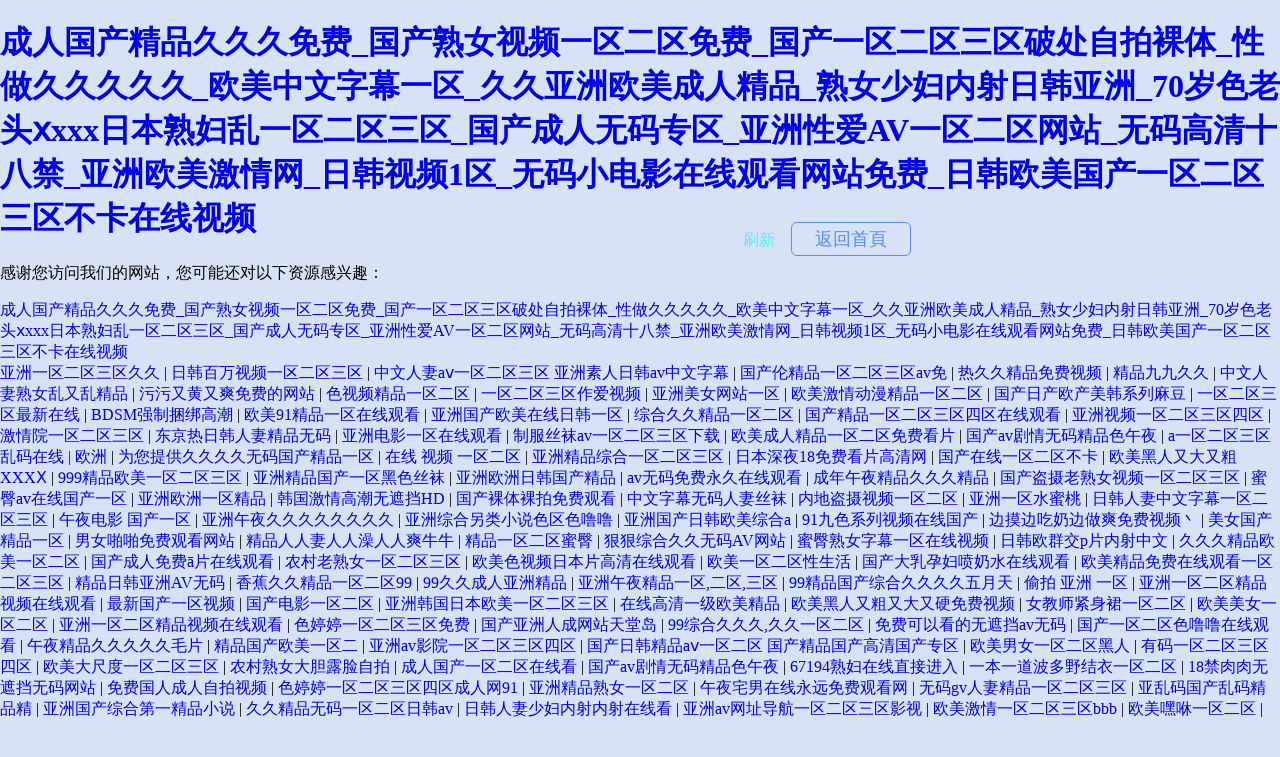

--- FILE ---
content_type: text/html
request_url: http://www.yingsoft.cn/tupian/210.html
body_size: 132320
content:
<!DOCTYPE HTML>
<html>
<head>
	<title>&#26368;&#36817;&#20013;&#25991;&#23383;&#24149;&#26080;&#21527;&#39640;&#28165;&#20813;&#36153;&#35270;&#39057;&#95;&#22269;&#20135;&#31934;&#21697;&#20122;&#27954;&#31532;&#19968;&#21306;&#24191;&#35199;&#33707;&#33729;&#95;&#20813;&#36153;&#30475;&#97;&#32423;&#27611;&#29255;&#95;&#26085;&#26412;&#20154;&#22971;&#51;&#95;&#22825;&#22825;&#25805;&#22812;&#22812;&#20570;&#95;&#22269;&#20135;&#32508;&#21512;&#35270;&#39057;&#19968;&#21306;&#44;&#20108;&#21306;&#95;&#30007;&#20154;&#21644;&#22899;&#20154;&#39640;&#28526;&#20570;&#29232;&#35270;&#39057;&#95;&#20122;&#27954;&#22269;&#20135;&#26085;&#38889;&#27431;&#32654;&#31934;&#21697;&#20037;&#20037;&#25104;&#20154;&#25104;&#29408;&#29408;&#29233;&#32508;&#21512;&#32593;&#95;&#49;&#56;&#21247;&#36827;&#32593;&#31449;&#95;&#97;&#118;&#22312;&#32447;&#32;&#32769;&#29275;&#95;&#20122;&#27954;&#39640;&#28165;&#26080;&#30721;&#22312;&#32447;&#35270;&#39057;&#95;&#26085;&#26412;&#20122;&#27954;&#19968;&#21306;&#22312;&#32447;&#35266;&#30475;&#95;&#31934;&#21697;&#20122;&#27954;&#97;&#8744;&#30721;&#22269;&#20135;&#19968;&#21306;&#20108;&#21306;&#95;&#22269;&#20135;&#25104;&#43;&#20154;&#43;&#32508;&#21512;&#43;&#20122;&#27954;&#27431;&#32654;&#19969;&#39321;&#33457;&#95;&#26368;&#26032;&#27431;&#32654;&#31934;&#21697;&#19968;&#21306;&#20108;&#21306;&#19977;&#21306;&#13;&#44;&#33394;&#21727;&#21727;&#19968;&#21306;&#20108;&#21306;&#22269;&#20135;&#31934;&#21697;&#20813;&#36153;&#35266;&#30475;&#95;&#20813;&#36153;&#35266;&#30475;&#26085;&#26412;&#19968;&#21306;&#95;&#31934;&#21697;&#20037;&#20037;&#20037;&#20037;&#20037;&#55;&#55;&#55;&#31859;&#29738;&#26691;&#33457;&#95;&#22312;&#32447;&#35270;&#39057;&#27431;&#32654;&#26085;&#38889;&#19968;&#21306;&#20108;&#21306;&#95;&#20234;&#20154;&#20037;&#20037;&#19968;&#21306;&#20108;&#21306;&#19977;&#21306;&#95;&#20037;&#20037;&#31934;&#21697;&#27431;&#32654;&#19968;&#21306;&#20108;&#21306;&#19977;&#21306;&#19981;&#21345;&#95;&#20154;&#22971;&#20037;&#20037;&#20037;&#31934;&#21697;&#39640;&#28165;&#19981;&#21345;&#19968;&#21306;&#20108;&#21306;&#19977;&#21306;&#95;&#22920;&#22920;&#30340;&#26379;&#21451;&#53;&#95;&#20813;&#36153;&#32769;&#29275;&#20037;&#20037;&#95;&#24352;&#26575;&#33437;&#40644;&#33394;&#26080;&#30721;&#95;&#57;&#57;&#20037;&#20037;&#31934;&#21697;&#30475;&#22269;&#20135;&#19968;&#21306;&#95;&#31934;&#21697;&#22269;&#20869;&#35270;&#39057;&#95;&#22269;&#20135;&#30446;&#25293;&#20122;&#27954;&#31934;&#21697;&#19968;&#21306;&#20108;&#21306;&#95;&#24433;&#38899;&#20808;&#38155;&#22312;&#32447;&#36164;&#28304;&#26080;&#30721;&#95;&#20122;&#27954;&#31934;&#21697;&#22235;&#21306;&#40635;&#35910;&#25991;&#21270;&#20256;&#23186;&#13;&#44;&#20122;&#27954;&#26085;&#38889;&#22269;&#20135;&#27431;&#32654;&#19968;&#21306;&#20108;&#21306;&#19977;&#21306;&#95;&#31934;&#21697;&#31119;&#21033;&#19977;&#21306;&#51;&#100;&#21345;&#36890;&#21160;&#28459;&#95;&#57;&#57;&#22269;&#20869;&#31934;&#21697;&#20037;&#20037;&#20037;&#23159;&#23159;&#95;&#30007;&#22899;&#26080;&#36974;&#25377;&#20570;&#29232;&#29467;&#28872;&#35270;&#39057;&#95;&#26085;&#26412;&#20262;&#29702;&#19977;&#32423;&#95;&#26085;&#26412;&#39640;&#28165;&#97;&#8564;&#27611;&#29255;&#20813;&#36153;&#95;&#22269;&#20135;&#26410;&#25104;&#22899;&#19968;&#21306;&#20108;&#21306;&#95;&#22269;&#20135;&#21306;&#20122;&#27954;&#21306;&#27431;&#32654;&#21306;&#23569;&#22919;&#39640;&#28526;&#27611;&#29255;&#33394;&#27442;&#97;&#118;&#97;&#29255;&#95;&#20037;&#20037;&#20013;&#25991;&#20813;&#36153;&#19996;&#20140;&#36164;&#28304;&#31449;&#95;&#27431;&#32654;&#19977;&#105;&#32423;&#40644;&#29255;&#95;&#65;&#86;&#40644;&#29255;&#30007;&#20154;&#30340;&#22825;&#22530;&#95;&#57;&#57;&#22269;&#20135;&#31934;&#21697;&#20037;&#20037;&#20037;&#20037;&#20037;&#20037;&#20037;&#20037;&#20037;&#20037;&#95;&#20122;&#27954;&#25104;&#20154;&#20813;&#36153;&#22312;&#32447;&#95;&#33394;&#19968;&#21306;&#33394;&#20108;&#21306;&#33394;&#19977;&#21306;&#33394;&#22235;&#21306;&#95;&#57;&#57;&#20154;&#20307;&#20813;&#36153;&#35270;&#39057;&#13;&#10;&#22269;&#20135;&#25104;&#20154;&#28145;&#22812;&#21320;&#22812;&#31119;&#21033;&#95;&#27431;&#32654;&#19968;&#21306;&#20108;&#19977;&#21306;&#35270;&#39057;&#95;&#20013;&#25991;&#23383;&#24149;&#22269;&#20135;&#19968;&#21306;&#95;&#22312;&#32447;&#20013;&#25991;&#23383;&#24149;&#27431;&#32654;&#95;&#26085;&#38889;&#19968;&#32423;&#22312;&#32447;&#95;&#27431;&#32654;&#21306;&#19968;&#21306;&#20108;&#35270;&#39057;&#95;&#22269;&#20135;&#31934;&#21697;&#40657;&#19997;&#20122;&#27954;&#33258;&#25293;&#23548;&#33322;&#95;&#22269;&#20135;&#26368;&#26032;&#35270;&#39057;&#22312;&#32447;&#35266;&#30475;&#22269;&#20135;&#20256;&#23186;&#31934;&#21697;&#19968;&#21306;&#20108;&#21306;&#19977;&#21306;&#95;&#27431;&#20122;&#40644;&#33394;&#35270;&#39057;&#95;&#22825;&#22825;&#24178;&#44;&#22812;&#22812;&#25293;&#95;&#33394;&#31389;&#31389;&#22312;&#32447;&#35270;&#39057;&#95;&#19968;&#21306;&#20108;&#21306;&#22312;&#32447;&#35266;&#30475;&#27431;&#32654;&#95;&#19997;&#34972;&#21046;&#26381;&#20013;&#25991;&#23383;&#24149;&#22312;&#32447;&#95;&#31934;&#21697;&#57;&#57;&#57;&#26085;&#26412;&#20037;&#20037;&#20037;&#24433;&#38498;&#95;&#20116;&#26376;&#19969;&#39321;&#22312;&#32447;&#35270;&#39057;&#13;</title>
	<meta charset="UTF-8">
	<meta http-equiv="X-UA-Compatible" content="IE=9; IE=8; IE=7; IE=EDGE"/>
	<meta name="viewport" content="width=device-width, initial-scale=1.0, maximum-scale=1.0, minimum-scale=1.0, user-scalable=no, minimal-ui">
	<link rel="stylesheet" href="https://js.j-cc.cn/css/cdndefaultcommon.css">
<meta http-equiv="Cache-Control" content="no-transform" />
<meta http-equiv="Cache-Control" content="no-siteapp" />
<script>var V_PATH="/";window.onerror=function(){ return true; };</script>
</head>
<body style="background-color:#d7e2f6">
<h1><a href="http://www.yingsoft.cn/">&#25104;&#20154;&#22269;&#20135;&#31934;&#21697;&#20037;&#20037;&#20037;&#20813;&#36153;&#95;&#22269;&#20135;&#29087;&#22899;&#35270;&#39057;&#19968;&#21306;&#20108;&#21306;&#20813;&#36153;&#95;&#22269;&#20135;&#19968;&#21306;&#20108;&#21306;&#19977;&#21306;&#30772;&#22788;&#33258;&#25293;&#35064;&#20307;&#95;&#24615;&#20570;&#20037;&#20037;&#20037;&#20037;&#20037;&#95;&#27431;&#32654;&#20013;&#25991;&#23383;&#24149;&#19968;&#21306;&#95;&#20037;&#20037;&#20122;&#27954;&#27431;&#32654;&#25104;&#20154;&#31934;&#21697;&#95;&#29087;&#22899;&#23569;&#22919;&#20869;&#23556;&#26085;&#38889;&#20122;&#27954;&#95;&#55;&#48;&#23681;&#33394;&#32769;&#22836;&#8569;&#120;&#120;&#120;&#26085;&#26412;&#29087;&#22919;&#20081;&#19968;&#21306;&#20108;&#21306;&#19977;&#21306;&#95;&#22269;&#20135;&#25104;&#20154;&#26080;&#30721;&#19987;&#21306;&#95;&#20122;&#27954;&#24615;&#29233;&#65;&#86;&#19968;&#21306;&#20108;&#21306;&#32593;&#31449;&#95;&#26080;&#30721;&#39640;&#28165;&#21313;&#20843;&#31105;&#95;&#20122;&#27954;&#27431;&#32654;&#28608;&#24773;&#32593;&#95;&#26085;&#38889;&#35270;&#39057;&#49;&#21306;&#95;&#26080;&#30721;&#23567;&#30005;&#24433;&#22312;&#32447;&#35266;&#30475;&#32593;&#31449;&#20813;&#36153;&#95;&#26085;&#38889;&#27431;&#32654;&#22269;&#20135;&#19968;&#21306;&#20108;&#21306;&#19977;&#21306;&#19981;&#21345;&#22312;&#32447;&#35270;&#39057;</a></h1>
<div id="z2dez" class="pl_css_ganrao" style="display: none;"><meter id="z2dez"><form id="z2dez"><sup id="z2dez"></sup></form></meter><optgroup id="z2dez"></optgroup><form id="z2dez"><pre id="z2dez"></pre></form><input id="z2dez"><address id="z2dez"><ul id="z2dez"><legend id="z2dez"></legend></ul></address></input><pre id="z2dez"></pre><dfn id="z2dez"></dfn><label id="z2dez"></label><dd id="z2dez"><optgroup id="z2dez"><small id="z2dez"><kbd id="z2dez"></kbd></small></optgroup></dd><i id="z2dez"><noframes id="z2dez"><b id="z2dez"></b></noframes></i><td id="z2dez"></td><progress id="z2dez"><noframes id="z2dez"></noframes></progress><menuitem id="z2dez"><big id="z2dez"></big></menuitem><optgroup id="z2dez"></optgroup><rt id="z2dez"><acronym id="z2dez"><span id="z2dez"></span></acronym></rt><ul id="z2dez"></ul><progress id="z2dez"></progress><menuitem id="z2dez"></menuitem><span id="z2dez"><tfoot id="z2dez"><legend id="z2dez"></legend></tfoot></span><noframes id="z2dez"><pre id="z2dez"></pre></noframes><style id="z2dez"><legend id="z2dez"></legend></style><legend id="z2dez"></legend><th id="z2dez"><source id="z2dez"><meter id="z2dez"><big id="z2dez"></big></meter></source></th><fieldset id="z2dez"></fieldset><strong id="z2dez"><nav id="z2dez"><input id="z2dez"><cite id="z2dez"></cite></input></nav></strong><nav id="z2dez"></nav><rt id="z2dez"><listing id="z2dez"><abbr id="z2dez"></abbr></listing></rt><tt id="z2dez"></tt><em id="z2dez"><label id="z2dez"></label></em><kbd id="z2dez"></kbd><dfn id="z2dez"></dfn><small id="z2dez"><span id="z2dez"></span></small><th id="z2dez"></th><pre id="z2dez"><th id="z2dez"></th></pre><dl id="z2dez"><font id="z2dez"><noframes id="z2dez"></noframes></font></dl><nav id="z2dez"><optgroup id="z2dez"><p id="z2dez"><sup id="z2dez"></sup></p></optgroup></nav><output id="z2dez"></output><table id="z2dez"></table><nav id="z2dez"></nav><strike id="z2dez"><strong id="z2dez"><delect id="z2dez"></delect></strong></strike><cite id="z2dez"></cite><ol id="z2dez"></ol><wbr id="z2dez"></wbr><dd id="z2dez"><output id="z2dez"><dfn id="z2dez"><var id="z2dez"></var></dfn></output></dd><tbody id="z2dez"></tbody><thead id="z2dez"></thead><xmp id="z2dez"></xmp><samp id="z2dez"><small id="z2dez"><dfn id="z2dez"><sup id="z2dez"></sup></dfn></small></samp><ins id="z2dez"><abbr id="z2dez"><label id="z2dez"></label></abbr></ins><button id="z2dez"></button><pre id="z2dez"></pre><th id="z2dez"><blockquote id="z2dez"></blockquote></th><td id="z2dez"><thead id="z2dez"><tr id="z2dez"><strong id="z2dez"></strong></tr></thead></td><tr id="z2dez"></tr><b id="z2dez"></b><form id="z2dez"></form><legend id="z2dez"></legend><em id="z2dez"><abbr id="z2dez"><strong id="z2dez"><dl id="z2dez"></dl></strong></abbr></em><strong id="z2dez"><th id="z2dez"></th></strong><object id="z2dez"></object><sup id="z2dez"><center id="z2dez"></center></sup><small id="z2dez"></small><kbd id="z2dez"><optgroup id="z2dez"></optgroup></kbd><center id="z2dez"></center><rt id="z2dez"><form id="z2dez"></form></rt><menuitem id="z2dez"><u id="z2dez"></u></menuitem><abbr id="z2dez"></abbr><video id="z2dez"><dfn id="z2dez"></dfn></video><pre id="z2dez"><wbr id="z2dez"><sub id="z2dez"><small id="z2dez"></small></sub></wbr></pre><video id="z2dez"><legend id="z2dez"></legend></video><dfn id="z2dez"></dfn><input id="z2dez"><pre id="z2dez"><sup id="z2dez"></sup></pre></input><legend id="z2dez"></legend><samp id="z2dez"></samp><form id="z2dez"></form><small id="z2dez"></small><wbr id="z2dez"></wbr><abbr id="z2dez"><var id="z2dez"><dl id="z2dez"><pre id="z2dez"></pre></dl></var></abbr><form id="z2dez"></form><abbr id="z2dez"></abbr><tt id="z2dez"><dl id="z2dez"><blockquote id="z2dez"><strong id="z2dez"></strong></blockquote></dl></tt><abbr id="z2dez"></abbr><font id="z2dez"><u id="z2dez"><rt id="z2dez"></rt></u></font><strike id="z2dez"><mark id="z2dez"><listing id="z2dez"></listing></mark></strike><samp id="z2dez"></samp><abbr id="z2dez"></abbr><sup id="z2dez"><table id="z2dez"><ins id="z2dez"></ins></table></sup><pre id="z2dez"></pre><rt id="z2dez"></rt><progress id="z2dez"><sup id="z2dez"></sup></progress><pre id="z2dez"></pre><pre id="z2dez"><big id="z2dez"></big></pre><abbr id="z2dez"><pre id="z2dez"></pre></abbr><tbody id="z2dez"></tbody><track id="z2dez"><strong id="z2dez"><th id="z2dez"></th></strong></track><i id="z2dez"><strong id="z2dez"><strike id="z2dez"><source id="z2dez"></source></strike></strong></i><track id="z2dez"><source id="z2dez"><listing id="z2dez"><blockquote id="z2dez"></blockquote></listing></source></track><dl id="z2dez"></dl><button id="z2dez"><nobr id="z2dez"><object id="z2dez"></object></nobr></button><wbr id="z2dez"><blockquote id="z2dez"></blockquote></wbr><strong id="z2dez"><legend id="z2dez"><blockquote id="z2dez"></blockquote></legend></strong><li id="z2dez"></li><legend id="z2dez"></legend><var id="z2dez"><thead id="z2dez"><xmp id="z2dez"></xmp></thead></var><nobr id="z2dez"><object id="z2dez"><pre id="z2dez"></pre></object></nobr><dd id="z2dez"></dd><optgroup id="z2dez"><sup id="z2dez"><dl id="z2dez"><tr id="z2dez"></tr></dl></sup></optgroup><dfn id="z2dez"></dfn><thead id="z2dez"><xmp id="z2dez"><b id="z2dez"><em id="z2dez"></em></b></xmp></thead><dl id="z2dez"></dl><th id="z2dez"><sub id="z2dez"><acronym id="z2dez"></acronym></sub></th><th id="z2dez"><label id="z2dez"></label></th><acronym id="z2dez"><em id="z2dez"><dfn id="z2dez"><strike id="z2dez"></strike></dfn></em></acronym><thead id="z2dez"></thead><pre id="z2dez"></pre><output id="z2dez"><th id="z2dez"></th></output><address id="z2dez"><button id="z2dez"><nobr id="z2dez"><dfn id="z2dez"></dfn></nobr></button></address><track id="z2dez"></track><i id="z2dez"></i><dfn id="z2dez"></dfn><track id="z2dez"></track><optgroup id="z2dez"></optgroup><strong id="z2dez"><cite id="z2dez"><big id="z2dez"><meter id="z2dez"></meter></big></cite></strong><center id="z2dez"><video id="z2dez"><nav id="z2dez"></nav></video></center><td id="z2dez"><thead id="z2dez"><video id="z2dez"></video></thead></td><tt id="z2dez"></tt><var id="z2dez"></var><dfn id="z2dez"></dfn><strong id="z2dez"><acronym id="z2dez"></acronym></strong><div id="z2dez"></div><form id="z2dez"><output id="z2dez"></output></form><label id="z2dez"><rt id="z2dez"><tr id="z2dez"><tt id="z2dez"></tt></tr></rt></label><progress id="z2dez"></progress><tr id="z2dez"><code id="z2dez"></code></tr><label id="z2dez"><s id="z2dez"><dl id="z2dez"></dl></s></label><xmp id="z2dez"></xmp><xmp id="z2dez"></xmp><tr id="z2dez"></tr><li id="z2dez"><strong id="z2dez"><th id="z2dez"><noscript id="z2dez"></noscript></th></strong></li><td id="z2dez"><nobr id="z2dez"><form id="z2dez"><s id="z2dez"></s></form></nobr></td><em id="z2dez"></em><menuitem id="z2dez"><input id="z2dez"></input></menuitem><pre id="z2dez"><small id="z2dez"><acronym id="z2dez"><tr id="z2dez"></tr></acronym></small></pre><tbody id="z2dez"><legend id="z2dez"><rt id="z2dez"></rt></legend></tbody><table id="z2dez"></table><source id="z2dez"></source><acronym id="z2dez"><noframes id="z2dez"></noframes></acronym><dd id="z2dez"><em id="z2dez"><abbr id="z2dez"></abbr></em></dd><i id="z2dez"><wbr id="z2dez"><sub id="z2dez"><button id="z2dez"></button></sub></wbr></i><table id="z2dez"><dl id="z2dez"></dl></table><optgroup id="z2dez"><s id="z2dez"></s></optgroup></div>
<div   class="jzzaixbvugk"   id="not_found" class="common_bg">
	<div>
		<a href="javascript:void(0)" onclick="javascript: location.reload(true);" class="refresh">刷新</a>
		<a class="back_index" href="/">返回首頁</a>
	</div>
</div>

<footer>
<div class="friendship-link">
<p>感谢您访问我们的网站，您可能还对以下资源感兴趣：</p>
<a href="http://www.yingsoft.cn/" title="&#25104;&#20154;&#22269;&#20135;&#31934;&#21697;&#20037;&#20037;&#20037;&#20813;&#36153;&#95;&#22269;&#20135;&#29087;&#22899;&#35270;&#39057;&#19968;&#21306;&#20108;&#21306;&#20813;&#36153;&#95;&#22269;&#20135;&#19968;&#21306;&#20108;&#21306;&#19977;&#21306;&#30772;&#22788;&#33258;&#25293;&#35064;&#20307;&#95;&#24615;&#20570;&#20037;&#20037;&#20037;&#20037;&#20037;&#95;&#27431;&#32654;&#20013;&#25991;&#23383;&#24149;&#19968;&#21306;&#95;&#20037;&#20037;&#20122;&#27954;&#27431;&#32654;&#25104;&#20154;&#31934;&#21697;&#95;&#29087;&#22899;&#23569;&#22919;&#20869;&#23556;&#26085;&#38889;&#20122;&#27954;&#95;&#55;&#48;&#23681;&#33394;&#32769;&#22836;&#8569;&#120;&#120;&#120;&#26085;&#26412;&#29087;&#22919;&#20081;&#19968;&#21306;&#20108;&#21306;&#19977;&#21306;&#95;&#22269;&#20135;&#25104;&#20154;&#26080;&#30721;&#19987;&#21306;&#95;&#20122;&#27954;&#24615;&#29233;&#65;&#86;&#19968;&#21306;&#20108;&#21306;&#32593;&#31449;&#95;&#26080;&#30721;&#39640;&#28165;&#21313;&#20843;&#31105;&#95;&#20122;&#27954;&#27431;&#32654;&#28608;&#24773;&#32593;&#95;&#26085;&#38889;&#35270;&#39057;&#49;&#21306;&#95;&#26080;&#30721;&#23567;&#30005;&#24433;&#22312;&#32447;&#35266;&#30475;&#32593;&#31449;&#20813;&#36153;&#95;&#26085;&#38889;&#27431;&#32654;&#22269;&#20135;&#19968;&#21306;&#20108;&#21306;&#19977;&#21306;&#19981;&#21345;&#22312;&#32447;&#35270;&#39057;">&#25104;&#20154;&#22269;&#20135;&#31934;&#21697;&#20037;&#20037;&#20037;&#20813;&#36153;&#95;&#22269;&#20135;&#29087;&#22899;&#35270;&#39057;&#19968;&#21306;&#20108;&#21306;&#20813;&#36153;&#95;&#22269;&#20135;&#19968;&#21306;&#20108;&#21306;&#19977;&#21306;&#30772;&#22788;&#33258;&#25293;&#35064;&#20307;&#95;&#24615;&#20570;&#20037;&#20037;&#20037;&#20037;&#20037;&#95;&#27431;&#32654;&#20013;&#25991;&#23383;&#24149;&#19968;&#21306;&#95;&#20037;&#20037;&#20122;&#27954;&#27431;&#32654;&#25104;&#20154;&#31934;&#21697;&#95;&#29087;&#22899;&#23569;&#22919;&#20869;&#23556;&#26085;&#38889;&#20122;&#27954;&#95;&#55;&#48;&#23681;&#33394;&#32769;&#22836;&#8569;&#120;&#120;&#120;&#26085;&#26412;&#29087;&#22919;&#20081;&#19968;&#21306;&#20108;&#21306;&#19977;&#21306;&#95;&#22269;&#20135;&#25104;&#20154;&#26080;&#30721;&#19987;&#21306;&#95;&#20122;&#27954;&#24615;&#29233;&#65;&#86;&#19968;&#21306;&#20108;&#21306;&#32593;&#31449;&#95;&#26080;&#30721;&#39640;&#28165;&#21313;&#20843;&#31105;&#95;&#20122;&#27954;&#27431;&#32654;&#28608;&#24773;&#32593;&#95;&#26085;&#38889;&#35270;&#39057;&#49;&#21306;&#95;&#26080;&#30721;&#23567;&#30005;&#24433;&#22312;&#32447;&#35266;&#30475;&#32593;&#31449;&#20813;&#36153;&#95;&#26085;&#38889;&#27431;&#32654;&#22269;&#20135;&#19968;&#21306;&#20108;&#21306;&#19977;&#21306;&#19981;&#21345;&#22312;&#32447;&#35270;&#39057;</a>

<div class="friend-links">


</div>
</div>

</footer>

<a href="http://tjjiaoyou.cn" target="_blank">&#x4E9A;&#x6D32;&#x4E00;&#x533A;&#x4E8C;&#x533A;&#x4E09;&#x533A;&#x4E45;&#x4E45;</a>|
<a href="http://szlyjd.cn" target="_blank">&#x65E5;&#x97E9;&#x767E;&#x4E07;&#x89C6;&#x9891;&#x4E00;&#x533A;&#x4E8C;&#x533A;&#x4E09;&#x533A;</a>|
<a href="http://songdesoftpvc.com.cn" target="_blank">&#x4E2D;&#x6587;&#x4EBA;&#x59BB;a&#x2174;&#x4E00;&#x533A;&#x4E8C;&#x533A;&#x4E09;&#x533A;
&#x4E9A;&#x6D32;&#x7D20;&#x4EBA;&#x65E5;&#x97E9;av&#x4E2D;&#x6587;&#x5B57;&#x5E55;</a>|
<a href="http://housekm.cn" target="_blank">&#x56FD;&#x4EA7;&#x4F26;&#x7CBE;&#x54C1;&#x4E00;&#x533A;&#x4E8C;&#x533A;&#x4E09;&#x533A;av&#x514D;</a>|
<a href="http://flyten.cn" target="_blank">&#x70ED;&#x4E45;&#x4E45;&#x7CBE;&#x54C1;&#x514D;&#x8D39;&#x89C6;&#x9891;</a>|
<a href="http://tsggsfs.cn" target="_blank">&#x7CBE;&#x54C1;&#x4E5D;&#x4E5D;&#x4E45;&#x4E45;</a>|
<a href="http://fjswine.cn" target="_blank">&#x4E2D;&#x6587;&#x4EBA;&#x59BB;&#x719F;&#x5973;&#x4E71;&#x53C8;&#x4E71;&#x7CBE;&#x54C1;</a>|
<a href="http://wow303.com.cn" target="_blank">&#x6C61;&#x6C61;&#x53C8;&#x9EC4;&#x53C8;&#x723D;&#x514D;&#x8D39;&#x7684;&#x7F51;&#x7AD9;</a>|
<a href="http://yama1996.cn" target="_blank">&#x8272;&#x89C6;&#x9891;&#x7CBE;&#x54C1;&#x4E00;&#x533A;&#x4E8C;&#x533A;</a>|
<a href="http://bmokj.cn" target="_blank">&#x4E00;&#x533A;&#x4E8C;&#x533A;&#x4E09;&#x533A;&#x4F5C;&#x7231;&#x89C6;&#x9891;</a>|
<a href="http://spyg.com.cn" target="_blank">&#x4E9A;&#x6D32;&#x7F8E;&#x5973;&#x7F51;&#x7AD9;&#x4E00;&#x533A;</a>|
<a href="http://zlbf.cn" target="_blank">&#x6B27;&#x7F8E;&#x6FC0;&#x60C5;&#x52A8;&#x6F2B;&#x7CBE;&#x54C1;&#x4E00;&#x533A;&#x4E8C;&#x533A;</a>|
<a href="http://bengre.cn" target="_blank">&#x56FD;&#x4EA7;&#x65E5;&#x4EA7;&#x6B27;&#x4EA7;&#x7F8E;&#x97E9;&#x7CFB;&#x5217;&#x9EBB;&#x8C46;</a>|
<a href="http://1212hongbao.cn" target="_blank">&#x4E00;&#x533A;&#x4E8C;&#x533A;&#x4E09;&#x533A;&#x6700;&#x65B0;&#x5728;&#x7EBF;</a>|
<a href="http://dadianchi.cn" target="_blank">BDSM&#x5F3A;&#x5236;&#x6346;&#x7ED1;&#x9AD8;&#x6F6E;</a>|
<a href="http://6ben.cn" target="_blank">&#x6B27;&#x7F8E;91&#x7CBE;&#x54C1;&#x4E00;&#x533A;&#x5728;&#x7EBF;&#x89C2;&#x770B;</a>|
<a href="http://pylo.com.cn" target="_blank">&#x4E9A;&#x6D32;&#x56FD;&#x4EA7;&#x6B27;&#x7F8E;&#x5728;&#x7EBF;&#x65E5;&#x97E9;&#x4E00;&#x533A;</a>|
<a href="http://yumiaoic.cn" target="_blank">&#x7EFC;&#x5408;&#x4E45;&#x4E45;&#x7CBE;&#x54C1;&#x4E00;&#x533A;&#x4E8C;&#x533A;</a>|
<a href="http://helss.com.cn" target="_blank">&#x56FD;&#x4EA7;&#x7CBE;&#x54C1;&#x4E00;&#x533A;&#x4E8C;&#x533A;&#x4E09;&#x533A;&#x56DB;&#x533A;&#x5728;&#x7EBF;&#x89C2;&#x770B;</a>|
<a href="http://modenc.com.cn" target="_blank">&#x4E9A;&#x6D32;&#x89C6;&#x9891;&#x4E00;&#x533A;&#x4E8C;&#x533A;&#x4E09;&#x533A;&#x56DB;&#x533A;</a>|
<a href="http://crs-reprocessing.com.cn" target="_blank">&#x6FC0;&#x60C5;&#x9662;&#x4E00;&#x533A;&#x4E8C;&#x533A;&#x4E09;&#x533A;</a>|
<a href="http://hongweifa.cn" target="_blank">&#x4E1C;&#x4EAC;&#x70ED;&#x65E5;&#x97E9;&#x4EBA;&#x59BB;&#x7CBE;&#x54C1;&#x65E0;&#x7801;</a>|
<a href="http://svn4.cn" target="_blank">&#x4E9A;&#x6D32;&#x7535;&#x5F71;&#x4E00;&#x533A;&#x5728;&#x7EBF;&#x89C2;&#x770B;</a>|
<a href="http://shachong110.cn" target="_blank">&#x5236;&#x670D;&#x4E1D;&#x889C;av&#x4E00;&#x533A;&#x4E8C;&#x533A;&#x4E09;&#x533A;&#x4E0B;&#x8F7D;</a>|
<a href="http://k8yy.cn" target="_blank">&#x6B27;&#x7F8E;&#x6210;&#x4EBA;&#x7CBE;&#x54C1;&#x4E00;&#x533A;&#x4E8C;&#x533A;&#x514D;&#x8D39;&#x770B;&#x7247;</a>|
<a href="http://rwugxq.cn" target="_blank">&#x56FD;&#x4EA7;av&#x5267;&#x60C5;&#x65E0;&#x7801;&#x7CBE;&#x54C1;&#x8272;&#x5348;&#x591C;</a>|
<a href="http://hffzn.cn" target="_blank">a&#x4E00;&#x533A;&#x4E8C;&#x533A;&#x4E09;&#x533A;&#x4E71;&#x7801;&#x5728;&#x7EBF; | &#x6B27;&#x6D32;</a>|
<a href="http://goldate.cn" target="_blank">&#x4E3A;&#x60A8;&#x63D0;&#x4F9B;&#x4E45;&#x4E45;&#x4E45;&#x4E45;&#x65E0;&#x7801;&#x56FD;&#x4EA7;&#x7CBE;&#x54C1;&#x4E00;&#x533A;</a>|
<a href="http://myphoto123.cn" target="_blank">&#x5728;&#x7EBF; &#x89C6;&#x9891; &#x4E00;&#x533A;&#x4E8C;&#x533A;</a>|
<a href="http://sketchupbar.cn" target="_blank">&#x4E9A;&#x6D32;&#x7CBE;&#x54C1;&#x7EFC;&#x5408;&#x4E00;&#x533A;&#x4E8C;&#x533A;&#x4E09;&#x533A;</a>|
<a href="http://pex360.cn" target="_blank">&#x65E5;&#x672C;&#x6DF1;&#x591C;18&#x514D;&#x8D39;&#x770B;&#x7247;&#x9AD8;&#x6E05;&#x7F51;</a>|
<a href="http://yesweshare.cn" target="_blank">&#x56FD;&#x4EA7;&#x5728;&#x7EBF;&#x4E00;&#x533A;&#x4E8C;&#x533A;&#x4E0D;&#x5361;</a>|
<a href="http://hnyzjyj.cn" target="_blank">&#x6B27;&#x7F8E;&#x9ED1;&#x4EBA;&#x53C8;&#x5927;&#x53C8;&#x7C97;XXX&#x2169;</a>|
<a href="http://ys51.cn" target="_blank">999&#x7CBE;&#x54C1;&#x6B27;&#x7F8E;&#x4E00;&#x533A;&#x4E8C;&#x533A;&#x4E09;&#x533A;</a>|
<a href="http://ur-space.com.cn" target="_blank">&#x4E9A;&#x6D32;&#x7CBE;&#x54C1;&#x56FD;&#x4EA7;&#x4E00;&#x533A;&#x9ED1;&#x8272;&#x4E1D;&#x889C;</a>|
<a href="http://qdnmdp.cn" target="_blank">&#x4E9A;&#x6D32;&#x6B27;&#x6D32;&#x65E5;&#x97E9;&#x56FD;&#x4EA7;&#x7CBE;&#x54C1;</a>|
<a href="http://officebulo.cn" target="_blank">av&#x65E0;&#x7801;&#x514D;&#x8D39;&#x6C38;&#x4E45;&#x5728;&#x7EBF;&#x89C2;&#x770B;</a>|
<a href="http://ltnn.com.cn" target="_blank">&#x6210;&#x5E74;&#x5348;&#x591C;&#x7CBE;&#x54C1;&#x4E45;&#x4E45;&#x4E45;&#x7CBE;&#x54C1;</a>|
<a href="http://mtio.cn" target="_blank">&#x56FD;&#x4EA7;&#x76D7;&#x6444;&#x8001;&#x719F;&#x5973;&#x89C6;&#x9891;&#x4E00;&#x533A;&#x4E8C;&#x533A;&#x4E09;&#x533A;</a>|
<a href="http://03gm.cn" target="_blank">&#x871C;&#x81C0;av&#x5728;&#x7EBF;&#x56FD;&#x4EA7;&#x4E00;&#x533A;</a>|
<a href="http://ytkx.com.cn" target="_blank">&#x4E9A;&#x6D32;&#x6B27;&#x6D32;&#x4E00;&#x533A;&#x7CBE;&#x54C1;</a>|
<a href="http://chateaubeauchene.cn" target="_blank">&#x97E9;&#x56FD;&#x6FC0;&#x60C5;&#x9AD8;&#x6F6E;&#x65E0;&#x906E;&#x6321;HD</a>|
<a href="http://fepahbl.cn" target="_blank">&#x56FD;&#x4EA7;&#x88F8;&#x4F53;&#x88F8;&#x62CD;&#x514D;&#x8D39;&#x89C2;&#x770B;</a>|
<a href="http://vagina.net.cn" target="_blank">&#x4E2D;&#x6587;&#x5B57;&#x5E55;&#x65E0;&#x7801;&#x4EBA;&#x59BB;&#x4E1D;&#x889C;</a>|
<a href="http://csd8138k.com.cn" target="_blank">&#x5185;&#x5730;&#x76D7;&#x6444;&#x89C6;&#x9891;&#x4E00;&#x533A;&#x4E8C;&#x533A;</a>|
<a href="http://allwhite.cn" target="_blank">&#x4E9A;&#x6D32;&#x4E00;&#x533A;&#x6C34;&#x871C;&#x6843;</a>|
<a href="http://flyled.cn" target="_blank">&#x65E5;&#x97E9;&#x4EBA;&#x59BB;&#x4E2D;&#x6587;&#x5B57;&#x5E55;&#x4E00;&#x533A;&#x4E8C;&#x533A;&#x4E09;&#x533A;</a>|
<a href="http://whemarketing.cn" target="_blank">&#x5348;&#x591C;&#x7535;&#x5F71; &#x56FD;&#x4EA7;&#x4E00;&#x533A;</a>|
<a href="http://liangcai2009.cn" target="_blank">&#x4E9A;&#x6D32;&#x5348;&#x591C;&#x4E45;&#x4E45;&#x4E45;&#x4E45;&#x4E45;&#x4E45;&#x4E45;&#x4E45;</a>|
<a href="http://czjufeng.com.cn" target="_blank">&#x4E9A;&#x6D32;&#x7EFC;&#x5408;&#x53E6;&#x7C7B;&#x5C0F;&#x8BF4;&#x8272;&#x533A;&#x8272;&#x565C;&#x565C;</a>|
<a href="http://hewenfeng168.cn" target="_blank">&#x4E9A;&#x6D32;&#x56FD;&#x4EA7;&#x65E5;&#x97E9;&#x6B27;&#x7F8E;&#x7EFC;&#x5408;a</a>|
<a href="http://mairuisi.com.cn" target="_blank">91&#x4E5D;&#x8272;&#x7CFB;&#x5217;&#x89C6;&#x9891;&#x5728;&#x7EBF;&#x56FD;&#x4EA7;</a>|
<a href="http://c825.cn" target="_blank">&#x8FB9;&#x6478;&#x8FB9;&#x5403;&#x5976;&#x8FB9;&#x505A;&#x723D;&#x514D;&#x8D39;&#x89C6;&#x9891;&#x4E36;</a>|
<a href="http://if10.cn" target="_blank">&#x7F8E;&#x5973;&#x56FD;&#x4EA7;&#x7CBE;&#x54C1;&#x4E00;&#x533A;</a>|
<a href="http://jcsj88.cn" target="_blank">&#x7537;&#x5973;&#x556A;&#x556A;&#x514D;&#x8D39;&#x89C2;&#x770B;&#x7F51;&#x7AD9;</a>|
<a href="http://dzeca.cn" target="_blank">&#x7CBE;&#x54C1;&#x4EBA;&#x4EBA;&#x59BB;&#x4EBA;&#x4EBA;&#x6FA1;&#x4EBA;&#x4EBA;&#x723D;&#x725B;&#x725B;</a>|
<a href="http://xianrcw.cn" target="_blank">&#x7CBE;&#x54C1;&#x4E00;&#x533A;&#x4E8C;&#x533A;&#x871C;&#x81C0;</a>|
<a href="http://hnmeidu.cn" target="_blank">&#x72E0;&#x72E0;&#x7EFC;&#x5408;&#x4E45;&#x4E45;&#x65E0;&#x7801;AV&#x7F51;&#x7AD9;</a>|
<a href="http://ovzrse.cn" target="_blank">&#x871C;&#x81C0;&#x719F;&#x5973;&#x5B57;&#x5E55;&#x4E00;&#x533A;&#x5728;&#x7EBF;&#x89C6;&#x9891;</a>|
<a href="http://bank-soft.cn" target="_blank">&#x65E5;&#x97E9;&#x6B27;&#x7FA4;&#x4EA4;p&#x7247;&#x5185;&#x5C04;&#x4E2D;&#x6587;</a>|
<a href="http://ikea465.cn" target="_blank">&#x4E45;&#x4E45;&#x4E45;&#x7CBE;&#x54C1;&#x6B27;&#x7F8E;&#x4E00;&#x533A;&#x4E8C;&#x533A;</a>|
<a href="http://meizu6.cn" target="_blank">&#x56FD;&#x4EA7;&#x6210;&#x4EBA;&#x514D;&#x8D39;&#x0101;&#x7247;&#x5728;&#x7EBF;&#x89C2;&#x770B;</a>|
<a href="http://qinggangbieshu.cn" target="_blank">&#x519C;&#x6751;&#x8001;&#x719F;&#x5973;&#x4E00;&#x533A;&#x4E8C;&#x533A;&#x4E09;&#x533A;</a>|
<a href="http://goodglue.cn" target="_blank">&#x6B27;&#x7F8E;&#x8272;&#x89C6;&#x9891;&#x65E5;&#x672C;&#x7247;&#x9AD8;&#x6E05;&#x5728;&#x7EBF;&#x89C2;&#x770B;</a>|
<a href="http://sdbaojian.cn" target="_blank">&#x6B27;&#x7F8E;&#x4E00;&#x533A;&#x4E8C;&#x533A;&#x6027;&#x751F;&#x6D3B;</a>|
<a href="http://gear-expo.cn" target="_blank">&#x56FD;&#x4EA7;&#x5927;&#x4E73;&#x5B55;&#x5987;&#x55B7;&#x5976;&#x6C34;&#x5728;&#x7EBF;&#x89C2;&#x770B;</a>|
<a href="http://kulele.cn" target="_blank">&#x6B27;&#x7F8E;&#x7CBE;&#x54C1;&#x514D;&#x8D39;&#x5728;&#x7EBF;&#x89C2;&#x770B;&#x4E00;&#x533A;&#x4E8C;&#x533A;&#x4E09;&#x533A;</a>|
<a href="http://wflt.com.cn" target="_blank">&#x7CBE;&#x54C1;&#x65E5;&#x97E9;&#x4E9A;&#x6D32;AV&#x65E0;&#x7801;</a>|
<a href="http://cuoker.cn" target="_blank">&#x9999;&#x8549;&#x4E45;&#x4E45;&#x7CBE;&#x54C1;&#x4E00;&#x533A;&#x4E8C;&#x533A;99</a>|
<a href="http://mpag.cn" target="_blank">99&#x4E45;&#x4E45;&#x6210;&#x4EBA;&#x4E9A;&#x6D32;&#x7CBE;&#x54C1;</a>|
<a href="http://enjitang.cn" target="_blank">&#x4E9A;&#x6D32;&#x5348;&#x591C;&#x7CBE;&#x54C1;&#x4E00;&#x533A;,&#x4E8C;&#x533A;,&#x4E09;&#x533A;</a>|
<a href="http://tsze.cn" target="_blank">99&#x7CBE;&#x54C1;&#x56FD;&#x4EA7;&#x7EFC;&#x5408;&#x4E45;&#x4E45;&#x4E45;&#x4E45;&#x4E94;&#x6708;&#x5929;</a>|
<a href="http://saogo.cn" target="_blank">&#x5077;&#x62CD; &#x4E9A;&#x6D32; &#x4E00;&#x533A;</a>|
<a href="http://dachanzui.cn" target="_blank">&#x4E9A;&#x6D32;&#x4E00;&#x533A;&#x4E8C;&#x533A;&#x7CBE;&#x54C1;&#x89C6;&#x9891;&#x5728;&#x7EBF;&#x89C2;&#x770B;</a>|
<a href="http://fpweb.cn" target="_blank">&#x6700;&#x65B0;&#x56FD;&#x4EA7;&#x4E00;&#x533A;&#x89C6;&#x9891;</a>|
<a href="http://assu.com.cn" target="_blank">&#x56FD;&#x4EA7;&#x7535;&#x5F71;&#x4E00;&#x533A;&#x4E8C;&#x533A;</a>|
<a href="http://pbaas.cn" target="_blank">&#x4E9A;&#x6D32;&#x97E9;&#x56FD;&#x65E5;&#x672C;&#x6B27;&#x7F8E;&#x4E00;&#x533A;&#x4E8C;&#x533A;&#x4E09;&#x533A;</a>|
<a href="http://jbsmy.cn" target="_blank">&#x5728;&#x7EBF;&#x9AD8;&#x6E05;&#x4E00;&#x7EA7;&#x6B27;&#x7F8E;&#x7CBE;&#x54C1;</a>|
<a href="http://027dns.net.cn" target="_blank">&#x6B27;&#x7F8E;&#x9ED1;&#x4EBA;&#x53C8;&#x7C97;&#x53C8;&#x5927;&#x53C8;&#x786C;&#x514D;&#x8D39;&#x89C6;&#x9891;</a>|
<a href="http://52hotels.cn" target="_blank">&#x5973;&#x6559;&#x5E08;&#x7D27;&#x8EAB;&#x88D9;&#x4E00;&#x533A;&#x4E8C;&#x533A;</a>|
<a href="http://wfwujin.cn" target="_blank">&#x6B27;&#x7F8E;&#x7F8E;&#x5973;&#x4E00;&#x533A;&#x4E8C;&#x533A;</a>|
<a href="http://shanghaiqiyi.cn" target="_blank">&#x4E9A;&#x6D32;&#x4E00;&#x533A;&#x4E8C;&#x533A;&#x7CBE;&#x54C1;&#x89C6;&#x9891;&#x5728;&#x7EBF;&#x89C2;&#x770B;</a>|
<a href="http://fiender.cn" target="_blank">&#x8272;&#x5A77;&#x5A77;&#x4E00;&#x533A;&#x4E8C;&#x533A;&#x4E09;&#x533A;&#x514D;&#x8D39;</a>|
<a href="http://qian8.cn" target="_blank">&#x56FD;&#x4EA7;&#x4E9A;&#x6D32;&#x4EBA;&#x6210;&#x7F51;&#x7AD9;&#x5929;&#x5802;&#x5C9B;</a>|
<a href="http://yongjingxinwenwang.cn" target="_blank">99&#x7EFC;&#x5408;&#x4E45;&#x4E45;&#x4E45;,&#x4E45;&#x4E45;&#x4E00;&#x533A;&#x4E8C;&#x533A;</a>|
<a href="http://tuozhan58.cn" target="_blank">&#x514D;&#x8D39;&#x53EF;&#x4EE5;&#x770B;&#x7684;&#x65E0;&#x906E;&#x6321;av&#x65E0;&#x7801;</a>|
<a href="http://yongkangmen.cn" target="_blank">&#x56FD;&#x4EA7;&#x4E00;&#x533A;&#x4E8C;&#x533A;&#x8272;&#x565C;&#x565C;&#x5728;&#x7EBF;&#x89C2;&#x770B;</a>|
<a href="http://0663rc.cn" target="_blank">&#x5348;&#x591C;&#x7CBE;&#x54C1;&#x4E45;&#x4E45;&#x4E45;&#x4E45;&#x4E45;&#x6BDB;&#x7247;</a>|
<a href="http://114wq.cn" target="_blank">&#x7CBE;&#x54C1;&#x56FD;&#x4EA7;&#x6B27;&#x7F8E;&#x4E00;&#x533A;&#x4E8C;</a>|
<a href="http://ylhykj.cn" target="_blank">&#x4E9A;&#x6D32;av&#x5F71;&#x9662;&#x4E00;&#x533A;&#x4E8C;&#x533A;&#x4E09;&#x533A;&#x56DB;&#x533A;</a>|
<a href="http://shanglianwang.cn" target="_blank">&#x56FD;&#x4EA7;&#x65E5;&#x97E9;&#x7CBE;&#x54C1;a&#x2174;&#x4E00;&#x533A;&#x4E8C;&#x533A;
&#x56FD;&#x4EA7;&#x7CBE;&#x54C1;&#x56FD;&#x4EA7;&#x9AD8;&#x6E05;&#x56FD;&#x4EA7;&#x4E13;&#x533A;</a>|
<a href="http://rszsgs.cn" target="_blank">&#x6B27;&#x7F8E;&#x7537;&#x5973;&#x4E00;&#x533A;&#x4E8C;&#x533A;&#x9ED1;&#x4EBA;</a>|
<a href="http://crmu.cn" target="_blank">&#x6709;&#x7801;&#x4E00;&#x533A;&#x4E8C;&#x533A;&#x4E09;&#x533A;&#x56DB;&#x533A;</a>|
<a href="http://daixielunwen.net.cn" target="_blank">&#x6B27;&#x7F8E;&#x5927;&#x5C3A;&#x5EA6;&#x4E00;&#x533A;&#x4E8C;&#x533A;&#x4E09;&#x533A;</a>|
<a href="http://vivreal.com.cn" target="_blank">&#x519C;&#x6751;&#x719F;&#x5973;&#x5927;&#x80C6;&#x9732;&#x8138;&#x81EA;&#x62CD;</a>|
<a href="http://officefree.cn" target="_blank">&#x6210;&#x4EBA;&#x56FD;&#x4EA7;&#x4E00;&#x533A;&#x4E8C;&#x533A;&#x5728;&#x7EBF;&#x770B;</a>|
<a href="http://aiyisidan.cn" target="_blank">&#x56FD;&#x4EA7;av&#x5267;&#x60C5;&#x65E0;&#x7801;&#x7CBE;&#x54C1;&#x8272;&#x5348;&#x591C;</a>|
<a href="http://mcgeek.com.cn" target="_blank">67194&#x719F;&#x5987;&#x5728;&#x7EBF;&#x76F4;&#x63A5;&#x8FDB;&#x5165;</a>|
<a href="http://jianfeiooo.cn" target="_blank">&#x4E00;&#x672C;&#x4E00;&#x9053;&#x6CE2;&#x591A;&#x91CE;&#x7ED3;&#x8863;&#x4E00;&#x533A;&#x4E8C;&#x533A;</a>|
<a href="http://nzrcrxs.cn" target="_blank">18&#x7981;&#x8089;&#x8089;&#x65E0;&#x906E;&#x6321;&#x65E0;&#x7801;&#x7F51;&#x7AD9;</a>|
<a href="http://qdhaigang.cn" target="_blank">&#x514D;&#x8D39;&#x56FD;&#x4EBA;&#x6210;&#x4EBA;&#x81EA;&#x62CD;&#x89C6;&#x9891;</a>|
<a href="http://ruileng.cn" target="_blank">&#x8272;&#x5A77;&#x5A77;&#x4E00;&#x533A;&#x4E8C;&#x533A;&#x4E09;&#x533A;&#x56DB;&#x533A;&#x6210;&#x4EBA;&#x7F51;91</a>|
<a href="http://mybespoke.cn" target="_blank">&#x4E9A;&#x6D32;&#x7CBE;&#x54C1;&#x719F;&#x5973;&#x4E00;&#x533A;&#x4E8C;&#x533A;</a>|
<a href="http://czhmcj.cn" target="_blank">&#x5348;&#x591C;&#x5B85;&#x7537;&#x5728;&#x7EBF;&#x6C38;&#x8FDC;&#x514D;&#x8D39;&#x89C2;&#x770B;&#x7F51;</a>|
<a href="http://newlssc.com.cn" target="_blank">&#x65E0;&#x7801;gv&#x4EBA;&#x59BB;&#x7CBE;&#x54C1;&#x4E00;&#x533A;&#x4E8C;&#x533A;&#x4E09;&#x533A;</a>|
<a href="http://gzfulin.cn" target="_blank">&#x4E9A;&#x4E71;&#x7801;&#x56FD;&#x4EA7;&#x4E71;&#x7801;&#x7CBE;&#x54C1;&#x7CBE;</a>|
<a href="http://wuvps.cn" target="_blank">&#x4E9A;&#x6D32;&#x56FD;&#x4EA7;&#x7EFC;&#x5408;&#x7B2C;&#x4E00;&#x7CBE;&#x54C1;&#x5C0F;&#x8BF4;</a>|
<a href="http://jfb888.cn" target="_blank">&#x4E45;&#x4E45;&#x7CBE;&#x54C1;&#x65E0;&#x7801;&#x4E00;&#x533A;&#x4E8C;&#x533A;&#x65E5;&#x97E9;av</a>|
<a href="http://zhuigou.com.cn" target="_blank">&#x65E5;&#x97E9;&#x4EBA;&#x59BB;&#x5C11;&#x5987;&#x5185;&#x5C04;&#x5185;&#x5C04;&#x5728;&#x7EBF;&#x770B;</a>|
<a href="http://airnp.cn" target="_blank">&#x4E9A;&#x6D32;av&#x7F51;&#x5740;&#x5BFC;&#x822A;&#x4E00;&#x533A;&#x4E8C;&#x533A;&#x4E09;&#x533A;&#x5F71;&#x89C6;</a>|
<a href="http://antaipaimai.cn" target="_blank">&#x6B27;&#x7F8E;&#x6FC0;&#x60C5;&#x4E00;&#x533A;&#x4E8C;&#x533A;&#x4E09;&#x533A;bbb</a>|
<a href="http://gzly864.cn" target="_blank">&#x6B27;&#x7F8E;&#x563F;&#x54BB;&#x4E00;&#x533A;&#x4E8C;&#x533A;</a>|
<a href="http://f24n.cn" target="_blank">&#x56FD;&#x4EA7;&#x798F;&#x5229;&#x5728;&#x7EBF;&#x89C6;&#x9891;&#x5C24;&#x7269;tv</a>|
<a href="http://chimaoulaiya.cn" target="_blank">&#x7396;&#x7396;&#x8272;&#x8D44;&#x6E90;&#x7F51;</a>|
<a href="http://mqkcw.cn" target="_blank">&#x65E0;&#x7801;&#x56FD;&#x6A21;&#x56FD;&#x4EA7;&#x5728;&#x7EBF;&#x89C2;&#x770B;</a>|
<a href="http://f04.com.cn" target="_blank">&#x4E9A;&#x6D32;&#x5929;&#x5802;&#x4E00;&#x533A;&#x4E8C;&#x533A;&#x4E09;&#x533A;&#x5728;&#x7EBF;</a>|
<a href="http://smnw168.cn" target="_blank">18&#x7981;&#x65E5;&#x97E9;&#x4E00;&#x533A;&#x4E8C;&#x533A;&#x4E09;&#x533A;</a>|
<a href="http://hidxenonlamp.cn" target="_blank">&#x5927;&#x5C41;&#x80A1;&#x4EBA;&#x59BB;&#x4E00;&#x533A;&#x4E8C;&#x533A;&#x4E09;&#x533A;</a>|
<a href="http://cuplonline.com.cn" target="_blank">&#x65E5;&#x672C;&#x4E0D;&#x5361;&#x9AD8;&#x6E05;&#x4E2D;&#x6587;&#x5B57;&#x5E55;&#x514D;&#x8D39;</a>|
<a href="http://szhgzx.cn" target="_blank">&#x6210;&#x5728;&#x4EBA;&#x7EBF;av&#x65E0;&#x7801;&#x514D;&#x8D39;&#x9AD8;&#x6F6E;&#x6C34;</a>|
<a href="http://htdt168.cn" target="_blank">&#x6B27;&#x7F8E;&#x6027;&#x767D;&#x4EBA;&#x6781;&#x54C1;1819HD</a>|
<a href="http://bbzdyxh.com.cn" target="_blank">&#x4E9A;&#x6D32;&#x8272;&#x64AD;&#x7231;&#x7231;&#x7231;&#x7231;&#x7231;&#x7231;&#x7231;</a>|
<a href="http://0352quan.cn" target="_blank">&#x4E9A;&#x6D32;&#x53E6;&#x7C7B;&#x6B27;&#x7F8E;&#x4E00;&#x533A;</a>|
<a href="http://pnmxe.cn" target="_blank">&#x56FD;&#x4EA7;&#x65E5;&#x97E9;&#x5C0F;&#x8BF4;&#x4E00;&#x533A;&#x4E8C;&#x533A;</a>|
<a href="http://luckygo.cn" target="_blank">&#x56FD;&#x4EA7;&#x7CBE;&#x54C1;av&#x4E00;&#x533A;&#x4E8C;&#x533A;&#x5728;&#x7EBF;</a>|
<a href="http://yanchanghui8.cn" target="_blank">&#x4E9A;&#x6D32;&#x56FD;&#x4EA7;&#x65E5;&#x97E9;&#x6B27;&#x7F8E;&#x7EFC;&#x5408;a</a>|
<a href="http://11k39j.cn" target="_blank">&#x5929;&#x5929;&#x5929;&#x5929;&#x505A;&#x591C;&#x591C;&#x591C;&#x591C;&#x505A;&#x65E0;&#x7801;</a>|
<a href="http://interchem.com.cn" target="_blank">&#x65E5;&#x97E9;av&#x4E0D;&#x5361;&#x4E00;&#x533A;&#x4E8C;&#x533A;</a>|
<a href="http://dljinjun.cn" target="_blank">&#x6210;&#x4EBA;av&#x73B0;&#x5728;&#x64AD;&#x653E;&#x798F;&#x5229;&#x4E00;&#x533A;</a>|
<a href="http://ichapo.cn" target="_blank">&#x4E9A;&#x6D32;&#x6027;&#x56FE;&#x4E00;&#x533A;&#x4E8C;&#x533A;&#x4E09;&#x533A;&#x56DB;&#x533A;&#x4E94;&#x533A;</a>|
<a href="http://hntyzs.com.cn" target="_blank">&#x7F8E;&#x5973;&#x89C6;&#x9891;&#x4E00;&#x533A;&#x5728;&#x7EBF;&#x89C2;&#x770B;</a>|
<a href="http://fttnw.cn" target="_blank">&#x6210;&#x4EBA;&#x514D;&#x8D39;&#x5728;&#x7EBF;&#x770B;&#x4E00;&#x533A;&#x4E8C;&#x533A;&#x4E09;&#x533A;</a>|
<a href="http://cnxaxrk.cn" target="_blank">&#x719F;&#x5987;&#x6027;MATURETUBE&#x53E6;&#x7C7B;</a>|
<a href="http://sierrawireless.com.cn" target="_blank">&#x6B27;&#x7F8E;&#x65E5;&#x97E9;&#x89C6;&#x9891;&#x4E00;&#x533A;&#x4E8C;&#x533A;&#x4E09;&#x533A;&#x5728;&#x7EBF;&#x89C2;&#x770B;</a>|
<a href="http://78down.com.cn" target="_blank">&#x65E0;&#x7801;&#x4EBA;&#x59BB;&#x719F;&#x5987;AV&#x53C8;&#x7C97;&#x53C8;&#x5927;A&#x7247;</a>|
<a href="http://realside.cn" target="_blank">69&#x4EBA;&#x59BB;&#x7CBE;&#x54C1;&#x4E45;&#x4E45;&#x65E0;&#x4EBA;&#x4E13;&#x533A;</a>|
<a href="http://aexr.cn" target="_blank">&#x6B27;&#x6D32;&#x7CBE;&#x54C1;&#x4E45;&#x4E45;&#x4E45;av&#x65E0;&#x7801;&#x7535;&#x5F71;</a>|
<a href="http://guisugongsi.cn" target="_blank">&#x56FD;&#x4EA7;&#x7EFC;&#x5408;&#x7CBE;&#x54C1;</a>|
<a href="http://arted.com.cn" target="_blank">&#x56FD;&#x4EA7;&#x7CBE;&#x54C1;&#x5BF9;&#x767D;&#x4EA4;&#x6362;&#x7EFF;&#x5E3D;&#x89C6;&#x9891;</a>|
<a href="http://pipelife.com.cn" target="_blank">&#x6B27;&#x7F8E;&#x89C6;&#x9891;,&#x4E00;&#x533A;&#x4E8C;&#x533A;</a>|
<a href="http://veaaff.cn" target="_blank">&#x565C;&#x565C;&#x4E00;&#x533A;&#x4E8C;&#x533A;&#x4E09;&#x533A;</a>|
<a href="http://teagreen.cn" target="_blank">&#x4E45;&#x4E45;&#x7CBE;&#x54C1;&#x56FD;&#x4EA7;&#x4E9A;&#x6D32;av&#x6865;&#x672C;&#x6709;&#x83DC;</a>|
<a href="http://sdoffice.com.cn" target="_blank">&#x4E9A;&#x6D32;&#x9EC4;&#x8272;&#x6210;&#x4EBA;&#x5728;&#x7EBF;&#x64AD;&#x653E;</a>|
<a href="http://propolis.com.cn" target="_blank">3d&#x7CBE;&#x54C1;&#x556A;&#x556A;&#x6B27;&#x7F8E;&#x4E00;&#x533A;&#x4E8C;&#x533A;&#x4E2D;</a>|
<a href="http://dljinjun.cn" target="_blank">&#x4E2D;&#x6587;&#x5348;&#x591C;&#x4E71;&#x7406;&#x7247;&#x65E0;&#x7801;</a>|
<a href="http://promosports.com.cn" target="_blank">&#x4E45;&#x4E45;&#x4EBA;&#x6421;&#x4EBA;&#x4EBA;&#x73A9;&#x4EBA;&#x59BB;&#x7CBE;&#x54C1;&#x4E00;</a>|
<a href="http://ujyh.cn" target="_blank">&#x65E5;&#x97E9;&#x4E00;&#x533A;&#x4E8C;&#x533A;&#x4E09;&#x533A;&#x4F26;&#x7406;&#x7247;</a>|
<a href="http://szztr.cn" target="_blank">&#x65E5;&#x97E9;&#x89C6;&#x9891;&#x4E2D;&#x6587;&#x5B57;&#x5E55;&#x4E13;&#x533A;</a>|
<a href="http://yemv.cn" target="_blank">&#x5185;&#x5C04;&#x767D;&#x5AE9;&#x5C11;&#x5987;&#x8D85;&#x78B0;</a>|
<a href="http://jdfcw.net.cn" target="_blank">&#x65E5;&#x97E9;&#x6B27;&#x7F8E;&#x56FD;&#x4EA7;&#x7EFC;&#x5408;&#x4E00;&#x533A;&#x4E8C;&#x533A;</a>|
<a href="http://zhechao.com.cn" target="_blank">&#x56FD;&#x4EA7;&#x4F26;&#x7CBE;&#x54C1;&#x4E00;&#x533A;&#x4E8C;&#x533A;&#x4E09;&#x533A;&#x5C0F;&#x89C6;&#x9891;</a>|
<a href="http://zyline.com.cn" target="_blank">&#x56FD;&#x4EA7;&#x4E00;&#x5C04;&#x4E00;&#x533A;&#x4E8C;&#x533A;&#x4E09;&#x533A;</a>|
<a href="http://ladengcs.cn" target="_blank">&#x6B27;&#x7F8E;&#x4E8C;&#x533A;&#x89C6;&#x9891;</a>|
<a href="http://jadespa.cn" target="_blank">&#x56FD;&#x4EA7;&#x6210;&#x4EBA;&#x4E00;&#x533A;&#x4E8C;&#x533A;&#x4E09;&#x533A;&#x5F71;&#x9662;0</a>|
<a href="http://tsggsfs.cn" target="_blank">&#x4E9A;&#x6D32;&#x4E00;&#x533A;&#x4E8C;&#x533A;&#x4E09;&#x533A;&#x6FC0;&#x60C5;&#x5728;&#x7EBF;&#x9AD8;&#x6E05;</a>|
<a href="http://mizhitang.cn" target="_blank">&#x56FD;&#x4EA7;&#x4EBA;&#x5728;&#x7EBF;&#x6210;&#x514D;&#x8D39;&#x89C6;&#x9891;</a>|
<a href="http://aiqinggongyu4.cn" target="_blank">&#x514D;&#x8D39;&#x5348;&#x591C;307&#x89C2;&#x770B;a&#x7EA7;&#x65E0;&#x7801;&#x4E13;&#x533A;&#x6253;&#x5F00;&#x76F4;&#x63A5;&#x770B;</a>|
<a href="http://apuro.com.cn" target="_blank">&#x7CBE;&#x9009;av&#x4E00;&#x533A;&#x4E8C;&#x533A;&#x552F;&#x7F8E;</a>|
<a href="http://hengshengyu.cn" target="_blank">&#x5BE1;&#x5987;&#x88AB;&#x8001;&#x5934;&#x8214;&#x5230;&#x9AD8;&#x6F6E;&#x7684;&#x89C6;&#x9891;</a>|
<a href="http://xinchengchem.com.cn" target="_blank">&#x4E45;&#x4E45;&#x56FD;&#x4EA7;&#x4E00;&#x533A;&#x8272;&#x5A77;&#x65E5;&#x97E9;&#x7CBE;&#x54C1;</a>|
<a href="http://maszpw.cn" target="_blank">&#x65E5;&#x97E9;&#x6B27;&#x7F8E;&#x9EC4;&#x8272;&#x4E00;&#x533A;&#x4E8C;&#x533A;&#x4E09;&#x533A;</a>|
<a href="http://qionge.cn" target="_blank">&#x65E5;&#x97E9;&#x5728;&#x7EBF;&#x7CBE;&#x54C1;&#x89C6;&#x9891;&#x4E00;&#x533A;&#x4E8C;&#x533A;&#x6DA9;&#x7231;</a>|
<a href="http://fxrss5.cn" target="_blank">&#x65E5;&#x97E9;&#x7CBE;&#x54C1;&#x6B27;&#x7F8E;&#x7CBE;&#x54C1;&#x4E2D;&#x6587;&#x7CBE;&#x54C1;</a>|
<a href="http://luanzhua.cn" target="_blank">&#x56FD;&#x4EA7;&#x76D7;&#x6444;&#x8001;&#x719F;&#x5973;&#x89C6;&#x9891;&#x4E00;&#x533A;&#x4E8C;&#x533A;&#x4E09;&#x533A;</a>|
<a href="http://edsm.cn" target="_blank">&#x4E9A;&#x6D32;&#x5361;1&#x5361;2&#x5361;3&#x7CBE;&#x54C1;
&#x4E9A;&#x6D32;&#x6B27;&#x7F8E;&#x65E5;&#x97E9;&#x53E6;&#x7C7B;&#x5728;&#x7EBF;&#x4E00;
&#x4E9A;&#x6D32;&#x5929;&#x5802;&#x4E2D;&#x6587;&#x5B57;&#x5E55;&#x5728;&#x7EBF;&#x89C2;&#x770B;</a>|
<a href="http://ct1669.cn" target="_blank">&#x66F0;&#x97E9;&#x7CBE;&#x54C1;&#x4E00;&#x533A;&#x4E8C;&#x533A;&#x4E09;&#x533A;&#x4E71;&#x7801;</a>|
<a href="http://haowu.org.cn" target="_blank">&#x65E5;&#x97E9;&#x4E00;&#x4E8C;&#x4E09;&#x65E0;&#x7801;&#x4E13;&#x533A;</a>|
<a href="http://3qdsbb.cn" target="_blank">&#x6B27;&#x7F8E;&#x5927;&#x80C6;&#x6210;&#x4EBA;&#x4E00;&#x533A;&#x4E8C;&#x533A;</a>|
<a href="http://fokz.cn" target="_blank">&#x4E9A;&#x6D32;AV&#x6210;&#x4EBA;&#x65E0;&#x7801;&#x7CBE;&#x54C1;&#x7535;&#x5F71;&#x5728;&#x7EBF;</a>|
<a href="http://ktbxg.cn" target="_blank">&#x8272;&#x8001;&#x6C49;&#x5728;&#x7EBF;&#x89C2;&#x770B;&#x4E00;&#x533A;&#x4E8C;&#x533A;</a>|
<a href="http://tianmingchuzu.cn" target="_blank">&#x65E5;&#x97E9;&#x6B27;&#x7F8E;&#x4E00;&#x533A;&#x4E8C;&#x533A;&#x4E09;&#x533A; &#x4E45;&#x4E45;</a>|
<a href="http://rszsgs.cn" target="_blank">&#x7CBE;&#x54C1;&#x6210;&#x4EBA;&#x514D;&#x8D39;&#x4E00;&#x533A;&#x4E8C;&#x533A;&#x5728;&#x7EBF;&#x770B;&#x5927;&#x7247;</a>|
<a href="http://xinsizhenzhichang.cn" target="_blank">&#x56FD;&#x4EA7;&#x4E00;&#x533A;&#x4E8C;&#x533A;&#x4E09;&#x533A;xxxx&#x4E45;&#x4E45;</a>|
<a href="http://dianao.com.cn" target="_blank">&#x7CBE;&#x54C1;&#x56FD;&#x4EA7;&#x4E00;&#x533A;&#x4E8C;&#x533A;&#x4E09;&#x533A;&#x7537;&#x540C;gay</a>|
<a href="http://aghi.cn" target="_blank">&#x4F26;&#x7406;&#x7535;&#x5F71;&#x7F51;&#x4F26;&#x7406;&#x5728;&#x7EBF;</a>|
<a href="http://cn-pig.cn" target="_blank">&#x56FD;&#x4EA7;&#x4E00;&#x533A;&#x4E8C;&#x533A;&#x6FC0;&#x60C5;&#x5BF9;&#x767D;&#x5728;&#x7EBF;</a>|
<a href="http://lucaocao.cn" target="_blank">&#x56FD;&#x4EA7;&#x5728;&#x7EBF;&#x62CD;&#x5077;&#x81EA;&#x63C4;&#x89C2;&#x770B;&#x89C6;&#x9891;&#x7F51;&#x7AD9;</a>|
<a href="http://ddkoudai.com.cn" target="_blank">&#x514D;&#x8D39;&#x7CBE;&#x54C1;&#x4E00;&#x533A;&#x4E8C;&#x533A;&#x4E09;&#x533A;&#x5728;&#x7EBF;&#x89C2;&#x770B;</a>|
<a href="http://ffsarj.cn" target="_blank">97se&#x4E9A;&#x6D32;&#x7EFC;&#x5408;&#x4E0D;&#x5361;</a>|
<a href="http://echu.net.cn" target="_blank">&#x56FD;&#x4EA7;&#x7CBE;&#x54C1;&#x56FD;&#x4EA7;&#x9AD8;&#x6E05;&#x56FD;&#x4EA7;&#x4E13;&#x533A;</a>|
<a href="http://sqmtb.cn" target="_blank">91&#x539F;&#x521B;&#x89C6;&#x9891;</a>|
<a href="http://dajiat.cn" target="_blank">&#x6B27;&#x7F8E;&#x6027;&#x89C6;&#x9891;&#x5728;&#x7EBF;&#x6FC0;&#x60C5;</a>|
<a href="http://zscbds.cn" target="_blank">&#x65E5;&#x97E9;&#x7CBE;&#x54C1;&#x514D;&#x8D39;&#x5728;&#x7EBF;&#x7F51;&#x7AD9;</a>|
<a href="http://xbgypjg.cn" target="_blank">&#x5348;&#x591C;&#x7CBE;&#x54C1;&#x514D;&#x8D39;&#x5728;&#x7EBF;&#x89C2;&#x770B;</a>|
<a href="http://kibosoft.com.cn" target="_blank">&#x56FD;&#x4EA7;&#x4F26;&#x7CBE;&#x54C1;&#x4E00;&#x533A;&#x4E8C;&#x533A;&#x4E09;&#x533A;&#x7EFC;&#x5408;&#x7F51;</a>|
<a href="http://tjszgs.cn" target="_blank">&#x6DA9;&#x6DA9;&#x6DA9;&#x7EFC;&#x5408;&#x5728;&#x7EBF;&#x4E9A;&#x6D32;&#x7B2C;&#x4E00;</a>|
<a href="http://hgltf.cn" target="_blank">&#x65E5;&#x672C;&#x4E00;&#x533A;&#x4E8C;&#x533A;&#x514D;&#x8D39;&#x89C6;&#x7279;&#x9EC4;</a>|
<a href="http://hnguanzhu.cn" target="_blank">&#x5929;&#x5802;&#x89C6;&#x9891;&#x4E00;&#x533A;&#x4E8C;&#x533A;&#x514D;&#x8D39;&#x5728;&#x7EBF;&#x89C2;&#x770B;</a>|
<a href="http://lanrengmai.com.cn" target="_blank">&#x5348;&#x591C;&#x7CBE;&#x54C1;&#x4E00;&#x533A;&#x4E8C;&#x533A;&#x4E09;&#x533A;&#x4E45;&#x4E45;</a>|
<a href="http://f04.com.cn" target="_blank">&#x4E45;&#x4E45;&#x7CBE;&#x54C1;&#x56FD;&#x4EA7;&#x7CBE;&#x54C1;&#x4E9A;&#x6D32;20</a>|
<a href="http://palnew.cn" target="_blank">&#x5236;&#x670D;&#x4E1D;&#x889C;av&#x4E00;&#x533A;&#x4E8C;&#x533A;&#x4E09;&#x533A;&#x4E0B;&#x8F7D;</a>|
<a href="http://hbha.net.cn" target="_blank">&#x4E9A;&#x6D32;&#x89C6;&#x9891;&#x5728;&#x7EBF;&#x7B2C;&#x4E00;&#x533A;</a>|
<a href="http://ziyounet.cn" target="_blank">&#x4E9A;&#x6D32;av&#x65E0;&#x7801;&#x725B;&#x725B;&#x5F71;&#x89C6;&#x5728;&#x7EBF;&#x4E8C;&#x533A;</a>|
<a href="http://sould.cn" target="_blank">&#x7CBE;&#x54C1;&#x4E45;&#x4E45;&#x4E45;&#x4E45;&#x4E45;&#x4E9A;&#x6D32;&#x4E2D;&#x6587;&#x5B57;&#x5E55;</a>|
<a href="http://xjftn.cn" target="_blank">&#x4E2D;&#x6587;&#x5B57;&#x5E55;&#x4E45;&#x4E45;&#x7EFC;&#x5408;</a>|
<a href="http://cispa.org.cn" target="_blank">&#x4E00;&#x7EA7;&#x505A;&#x4E00;&#x7EA7;&#x7231;a&#x505A;&#x7247;&#x6027;&#x89C6;&#x9891;&#x89C6;&#x9891;</a>|
<a href="http://xilaideng.com.cn" target="_blank">&#x5C11;&#x5987;&#x4F26;&#x5B50;&#x4F26;&#x7CBE;&#x54C1;&#x65E0;&#x7801;STYLES</a>|
<a href="http://twrysjgs.cn" target="_blank">av&#x5929;&#x5802;&#x4E00;&#x533A;&#x4E8C;&#x533A;&#x4E09;&#x533A;&#x56DB;&#x533A;</a>|
<a href="http://yhva.cn" target="_blank">&#x65E5;&#x97E9;&#x5728;&#x7EBF;&#x4E09;&#x7EA7;</a>|
<a href="http://shopping023.cn" target="_blank">&#x7CBE;&#x54C1;&#x56FD;&#x4EA7;&#x4E00;&#x533A;&#x4E8C;&#x533A;&#x4E09;&#x533A;&#x4E45;&#x4E45;&#x72FC;</a>|
<a href="http://ngzhan.cn" target="_blank">&#x719F;&#x5973;&#x4E1D;&#x889C;&#x6F6E;&#x55B7;&#x5185;&#x88E4;&#x89C6;&#x9891;&#x7F51;&#x7AD9;</a>|
<a href="http://bfwz.com.cn" target="_blank">&#x53C8;&#x786C;&#x53C8;&#x7C97;&#x53C8;&#x5927;&#x4E00;&#x533A;&#x4E8C;&#x533A;&#x4E09;&#x533A;&#x89C6;&#x9891;</a>|
<a href="http://montehome.cn" target="_blank">&#x56FD;&#x4EA7;&#x7CBE;&#x54C1;&#x4E45;&#x4E45;&#x4E00;&#x533A;&#x4E8C;&#x533A;&#x4E09;&#x533A;&#x52A8;</a>|
<a href="http://rdhfc.cn" target="_blank">&#x65E5;&#x97E9;&#x4E0D;&#x5361;&#x4E00;&#x533A;&#x4E8C;&#x533A;&#x5728;&#x7EBF;&#x64AD;&#x653E;</a>|
<a href="http://yncxzs.cn" target="_blank">&#x4E9A;&#x6D32;&#x4E00;&#x4E8C;&#x4E09;&#x533A;&#x7CBE;&#x54C1;&#x7F8E;&#x5987;</a>|
<a href="http://wldcg.com.cn" target="_blank">&#x4E45;&#x4E45;&#x9752;&#x9752;&#x8349;&#x514D;&#x8D39;&#x7EBF;&#x9891;&#x89C2;</a>|
<a href="http://niaozhuai.com.cn" target="_blank">91&#x7CBE;&#x54C1;&#x6B27;&#x7F8E;&#x4E00;&#x533A;&#x7EFC;&#x5408;&#x5728;&#x7EBF;&#x89C2;&#x770B;</a>|
<a href="http://danchebao.cn" target="_blank">&#x56FD;&#x4EA7;&#x7CBE;&#x54C1;&#x65E0;&#x7801;&#x4E13;&#x533A;av&#x5728;&#x7EBF;&#x64AD;&#x653E;</a>|
<a href="http://wow303.com.cn" target="_blank">&#x6B27;&#x7F8E;&#x4E9A;&#x6D32;&#x53E6;&#x7C7B;&#x5728;&#x7EBF;&#x4E00;&#x533A;&#x4E8C;&#x533A;</a>|
<a href="http://stareread.com.cn" target="_blank">&#x56FD;&#x4EA7;&#x5973;&#x4E3B;&#x64AD;&#x798F;&#x5229;&#x4E00;&#x4E8C;&#x533A;</a>|
<a href="http://csqclp.cn" target="_blank">&#x4E2D;&#x6587;&#x5B57;&#x5E55;&#x4E71;&#x7801;&#x65E0;&#x7801;&#x4EBA;&#x59BB;&#x7CFB;&#x5217;&#x871C;&#x6843;</a>|
<a href="http://hellonextwatches.cn" target="_blank">&#x6B27;&#x7F8E;&#x65E5;&#x97E9;&#x4E00;&#x533A;&#x4E8C;&#x533A;&#x4E09;&#x533A;&#x56DB;&#x533A;&#x4E0D;&#x5361;</a>|
<a href="http://uths.cn" target="_blank">&#x6B27;&#x7F8E;a&#x6781;&#x54C1;&#x6781;&#x54C1;&#x6B27;&#x7F8E;</a>|
<a href="http://xinhuadz.cn" target="_blank">&#x56FD;&#x4EA7;&#x6210;&#x4EBA;&#x5F71;&#x9662;&#x4E00;&#x533A;&#x4E8C;&#x533A;&#x4E09;&#x533A;</a>|
<a href="http://jkbxwrj.cn" target="_blank">&#x56FD;&#x4EA7;&#x7CBE;&#x54C1;&#x4E00;&#x533A;&#x4E8C;&#x533A;&#x5165;&#x53E3;</a>|
<a href="http://maszpw.cn" target="_blank">&#x4E00;&#x533A;&#x4E8C;&#x533A;&#x4E09;&#x533A;&#x4E0D;&#x5361;&#x4E45;&#x4E45;</a>|
<a href="http://cdof.cn" target="_blank">&#x4E45;&#x4E45;&#x56FD;&#x4EA7;&#x65E5;&#x97E9;&#x7CBE;&#x54C1;&#x4E00;&#x533A;&#x4E8C;&#x533A;&#x4E09;&#x533A;</a>|
<a href="http://zyshcqd3xx.cn" target="_blank">&#x6B27;&#x7F8E;&#x6210;&#x4EBA;&#x4E00;&#x533A;&#x4E8C;&#x533A;&#x7535;&#x5F71;&#x5728;&#x7EBF;&#x89C2;&#x770B;</a>|
<a href="http://fjyayx.cn" target="_blank">&#x6210;&#x4EBA;&#x6B27;&#x7F8E;&#x4E00;&#x533A;&#x4E8C;&#x533A;&#x4E09;&#x533A;&#x9ED1;&#x4EBA;&#x9EBB;&#x8C46;</a>|
<a href="http://mdwssm.cn" target="_blank">&#x65E5;&#x97E9;&#x56FD;&#x4EA7;&#x4E00;&#x533A;&#x4E8C;&#x533A;&#x4E09;&#x533A;&#x5728;&#x7EBF;&#x89C2;&#x770B;</a>|
<a href="http://jrglpja.cn" target="_blank">&#x56FD;&#x4EA7;&#x7CBE;&#x54C1;&#x4E45;&#x4E45;&#x4E00;&#x533A;&#x4E8C;&#x533A;&#x4E09;&#x533A;&#x52A8;</a>|
<a href="http://shuwjm.cn" target="_blank">av&#x65E0;&#x7801;&#x56FD;&#x4EA7;&#x5728;&#x7EBF;&#x770B;&#x514D;&#x8D39;app</a>|
<a href="http://idive.com.cn" target="_blank">99&#x56FD;&#x4EA7;&#x7CBE;&#x54C1;&#x514D;&#x8D39;&#x89C2;&#x770B;&#x89C6;&#x9891;</a>|
<a href="http://chailuo.cn" target="_blank">&#x65E5;&#x97E9;&#x6210;&#x4EBA;&#x65E0;&#x7801;</a>|
<a href="http://gtjm.cn" target="_blank">&#x65E0;&#x7801;&#x4E13;&#x533A;&#x4E9A;&#x6D32;av</a>|
<a href="http://tm11.cn" target="_blank">&#x56FD;&#x4EA7;&#x7CBE;&#x54C1;&#x4E00;&#x533A;&#x5728;&#x7EBF;&#x89C2;&#x770B;&#x7535;&#x5F71;</a>|
<a href="http://cnjinxiu.com.cn" target="_blank">&#x65E5;&#x97E9;&#x7CBE;&#x54C1;&#x56FD;&#x4EA7;&#x7CBE;&#x54C1;&#x9AD8;&#x6E05;</a>|
<a href="http://hanzqe.cn" target="_blank">&#x6700;&#x65B0;&#x65E5;&#x97E9;av&#x5728;&#x7EBF;&#x4E0D;&#x5361;</a>|
<a href="http://ehwww.cn" target="_blank">&#x65E5;&#x672C;&#x4E9A;&#x6D32;&#x8272;&#x5927;&#x6210;&#x7F51;&#x7AD9;WWW&#x4E45;&#x4E45;</a>|
<a href="http://grobal.cn" target="_blank">&#x6B27;&#x7F8E;&#x81EA;&#x62CD;&#x53E6;&#x7C7B;&#x6B27;&#x7F8E;&#x7EFC;&#x5408;&#x56FE;&#x533A;</a>|
<a href="http://012336.cn" target="_blank">&#x6B27;&#x7F8E;&#x4E09;&#x7EA7;&#x4E00;&#x533A;&#x4E8C;&#x533A;&#x5728;&#x7EBF;</a>|
<a href="http://nfsports.cn" target="_blank">&#x6B27;&#x6D32;&#x4E00;&#x533A;&#x4E8C;&#x533A;&#x4E09;&#x533A;&#x5728;&#x7EBF;&#x89C2;&#x770B;</a>|
<a href="http://homewifi.com.cn" target="_blank">&#x56FD;&#x4EA7;&#x7CBE;&#x54C1;&#x4E00;&#x533A;&#x4E8C;&#x533A;&#x5728;&#x7EBF;&#x89C2;&#x770B;&#x514D;&#x8D39;</a>|
<a href="http://tuozhan58.cn" target="_blank">&#x4E9A;&#x6D32;&#x6700;&#x65B0;&#x7248;AV&#x65E0;&#x7801;&#x4E2D;&#x6587;&#x5B57;&#x5E55;&#x4E00;&#x533A;</a>|
<a href="http://guisugongsi.cn" target="_blank">&#x7CBE;&#x54C1;&#x5348;&#x591C;,&#x4E00;&#x533A;,&#x4E8C;&#x533A;,&#x4E09;&#x533A;</a>|
<a href="http://xhcss.cn" target="_blank">&#x56FD;&#x4EA7;&#x7CBE;&#x54C1;&#x89C6;&#x9891;&#x5728;&#x7EBF;&#x4E00;&#x533A;&#x4E8C;&#x533A;&#x4E09;&#x533A;</a>|
<a href="http://tjshuhua.com.cn" target="_blank">&#x56FD;&#x4EA7;&#x64AD;&#x653E;91&#x8272;&#x5728;&#x7EBF;&#x89C2;&#x770B;</a>|
<a href="http://yshp.com.cn" target="_blank">&#x65E5;&#x672C;&#x719F;&#x5987;&#x4E00;&#x533A;&#x4E8C;&#x533A;&#x4E09;&#x533A;&#x5728;&#x7EBF;&#x89C6;&#x9891;</a>|
<a href="http://tiaopai.cn" target="_blank">&#x4E9A;&#x6D32;&#x7CBE;&#x54C1;&#x5348;&#x591C;&#x4E45;&#x4E45;&#x4E45;&#x4F0A;&#x4EBA;</a>|
<a href="http://vnhm.cn" target="_blank">91&#x9EBB;&#x8C46;&#x7CBE;&#x54C1;&#x56FD;&#x4EA7;&#x81EA;&#x4EA7;&#x5728;&#x7EBF;&#x89C2;&#x770B;</a>|
<a href="http://lielai.cn" target="_blank">&#x4E9A;&#x6D32;av&#x5F71;&#x9662;&#x4E00;&#x533A;&#x4E8C;&#x533A;&#x4E09;&#x533A;&#x56DB;&#x533A;</a>|
<a href="http://xiaoyu6.cn" target="_blank">&#x7CBE;&#x54C1;&#x4E45;&#x4E45;&#x4E45;&#x4E45;&#x4E45;&#x4E2D;&#x6587;&#x5B57;&#x5E55;&#x4EBA;&#x59BB;&#x4E00;&#x533A;&#x4E8C;&#x533A;</a>|
<a href="http://jbsmy.cn" target="_blank">&#x4E2D;&#x6587;&#x5B57;&#x5E55;&#x65E0;&#x7801;&#x4E00;&#x533A;&#x4E8C;&#x533A;&#x4E09;&#x533A;&#x89C6;&#x9891;</a>|
<a href="http://cxmzy.cn" target="_blank">&#x8349;&#x8349;&#x7EBF;&#x5728;&#x6210;&#x4EBA;&#x514D;&#x8D39;&#x89C6;&#x9891;</a>|
<a href="http://gzpapalo.cn" target="_blank">&#x5348;&#x591C;&#x798F;&#x5229;&#x65E5;&#x672C;&#x4E00;&#x533A;&#x4E8C;&#x533A;&#x65E0;&#x7801;</a>|
<a href="http://jcx-auto.cn" target="_blank">&#x6210;&#x4EBA;H&#x52A8;&#x6F2B;&#x7CBE;&#x54C1;&#x4E00;&#x533A;&#x4E8C;&#x533A;&#x65E0;&#x7801;</a>|
<a href="http://wbof.com.cn" target="_blank">&#x4E00;&#x533A;&#x4E8C;&#x533A;av&#x5728;&#x7EBF;&#x64AD;&#x653E;</a>|
<a href="http://ruyuankj.cn" target="_blank">&#x6210;&#x4EBA;&#x874C;&#x86AA;&#x4E00;&#x533A;&#x4E8C;&#x533A;&#x4E09;&#x533A;</a>|
<a href="http://ymmfs.cn" target="_blank">99&#x89C6;&#x9891;&#x7CBE;&#x54C1;&#x5168;&#x90E8;&#x514D;&#x8D39;&#x514D;&#x8D39;&#x89C2;</a>|
<a href="http://95keji.cn" target="_blank">&#x597D;&#x8272;&#x89C6;&#x9891;&#x4E00;&#x533A;&#x4E8C;&#x533A;&#x4E09;&#x533A;</a>|
<a href="http://kengqian.cn" target="_blank">&#x4E45;&#x4E45;91&#x7CBE;&#x54C1;&#x56FD;&#x4EA7;&#x4E00;&#x533A;&#x4E8C;&#x533A;&#x4E09;&#x533A;</a>|
<a href="http://zh-sh.cn" target="_blank">&#x4E00;&#x533A;&#x4E8C;&#x533A;&#x4E09;&#x533A;&#x6700;&#x65B0;&#x5728;&#x7EBF;</a>|
<a href="http://gr50.cn" target="_blank">&#x514D;&#x8D39;&#x4EBA;&#x6210;&#x7F51;555www</a>|
<a href="http://yc339.cn" target="_blank">&#x5E2E;&#x8001;&#x5E08;&#x89E3;&#x5F00;&#x857E;&#x4E1D;&#x5976;&#x7F69;&#x5438;&#x4E73;&#x7F51;&#x7AD9;</a>|
<a href="http://wrns.net.cn" target="_blank">&#x4E9A;&#x6D32;&#x4EBA;&#x5728;&#x7EBF;</a>|
<a href="http://wtpilaosyj.cn" target="_blank">&#x6B27;&#x7F8E;&#x56FD;&#x4EA7;&#x9AD8;&#x6E05;&#x6B27;&#x7F8E;</a>|
<a href="http://szpaws.com.cn" target="_blank">&#x56FD;&#x4EA7;&#x4E71;&#x5987;&#x4E71;&#x5B50;&#x89C6;&#x9891;&#x5728;&#x7EBF;&#x64AD;&#x653E;</a>|
<a href="http://pu980com.cn" target="_blank">&#x5973;&#x4EBA;&#x723D;&#x5230;&#x9AD8;&#x6F6E;&#x514D;&#x8D39;&#x89C6;&#x9891;&#x5927;&#x5168;</a>|
<a href="http://smfjj.cn" target="_blank">&#x56FD;&#x4EA7;91&#x7CBE;&#x54C1;&#x4E45;&#x4E45;&#x4E45;&#x4E45;&#x4E45;&#x4E45;</a>|
<a href="http://vsgx.cn" target="_blank">&#x4E00;&#x533A;&#x4E8C;&#x533A;&#x4E09;&#x533A;&#x4F5C;&#x7231;&#x89C6;&#x9891;</a>|
<a href="http://jjhzd.cn" target="_blank">&#x4E9A;&#x6D32;&#x56FD;&#x4EA7;&#x7EFC;&#x5408;&#x7B2C;&#x4E00;&#x7CBE;&#x54C1;&#x5C0F;&#x8BF4;</a>|
<a href="http://mala114.cn" target="_blank">91&#x514D;&#x8D39;&#x9AD8;&#x6E05;&#x65E0;&#x7816;&#x7801;&#x533A;</a>|
<a href="http://kxtbu.cn" target="_blank">&#x4E45;&#x4E45;&#x4E45;&#x4E45;&#x4EBA;&#x59BB;&#x556A;&#x556A;&#x4E00;&#x533A;&#x4E8C;&#x533A;</a>|
<a href="http://hqhose.cn" target="_blank">av&#x5728;&#x7EBF;&#x7CBE;&#x54C1;&#x4E00;&#x533A;&#x4E8C;&#x533A;&#x4E09;&#x533A;</a>|
<a href="http://rockton.cn" target="_blank">&#x65E5;&#x97E9;av&#x4E0D;&#x5361;&#x4E00;&#x4E8C;&#x4E09;&#x533A;</a>|
<a href="http://921baby.cn" target="_blank">&#x6B27;&#x7F8E;a&#x6781;&#x54C1;&#x6781;&#x54C1;&#x6B27;&#x7F8E;</a>|
<a href="http://cl999.com.cn" target="_blank">&#x56FD;&#x4EA7;&#x6B27;&#x7F8E;&#x9AD8;&#x6E05;&#x4E00;&#x533A;&#x4E8C;&#x533A;</a>|
<a href="http://hyzjt.cn" target="_blank">&#x65E0;&#x7801;&#x4E13;&#x533A;&#x4EBA;&#x59BB;&#x7CFB;&#x5217;&#x65E5;&#x97E9;&#x89C6;&#x9891;</a>|
<a href="http://syhcjt.cn" target="_blank">91&#x7CBE;&#x54C1;&#x4E45;&#x4E45;&#x4E45;&#x4E45;</a>|
<a href="http://labourlawyers.com.cn" target="_blank">&#x4E00;&#x533A;&#x4E8C;&#x533A;&#x4E9A;&#x6D32;&#x5A77;&#x5A77;</a>|
<a href="http://shanghaiqiyi.cn" target="_blank">&#x4EBA;&#x59BB;&#x5C11;&#x5987;&#x4E71;&#x5B50;&#x4F26;&#x7CBE;&#x54C1;</a>|
<a href="http://gphdalian.com.cn" target="_blank">&#x56FD;&#x4EA7;suv&#x7CBE;&#x54C1;&#x4E00;&#x533A;&#x4E8C;&#x533A;&#x4E09;&#x533A;&#x5728;&#x7EBF;</a>|
<a href="http://reshi90.cn" target="_blank">&#x9EC4;&#x53C8;&#x8272;&#x53C8;&#x6C61;&#x53C8;&#x723D;&#x53C8;&#x9AD8;&#x6F6E;&#x52A8;&#x6001;&#x56FE;</a>|
<a href="http://colody.cn" target="_blank">&#x4E00;&#x533A;&#x798F;&#x5229;&#x89C6;&#x9891;&#x5BFC;&#x822A;</a>|
<a href="http://boyuejiaoyu.cn" target="_blank">&#x514D;&#x8D39;&#x89C2;&#x770B;&#x65E5;&#x672C;&#x4E00;&#x533A;&#x4E8C;&#x533A;&#x89C6;&#x9891;</a>|
<a href="http://0731pc.com.cn" target="_blank">&#x798F;&#x5229;&#x6210;&#x4EBA;&#x5348;&#x591C;&#x56FD;&#x4EA7;&#x4E00;&#x533A;</a>|
<a href="http://rrr333.cn" target="_blank">&#x601D;&#x601D;&#x4E45;&#x4E45;96&#x70ED;&#x5728;&#x7CBE;&#x54C1;&#x56FD;&#x4EA7;</a>|
<a href="http://shousan.cn" target="_blank">&#x514D;&#x8D39;&#x65E0;&#x906E;&#x6321;&#x65E0;&#x7801;&#x6C38;&#x4E45;&#x5728;&#x7EBF;&#x89C2;&#x770B;&#x89C6;&#x9891;</a>|
<a href="http://nhball.cn" target="_blank">&#x4E45;&#x4E45;&#x7F51;&#x514D;&#x8D39;&#x89C6;&#x9891;</a>|
<a href="http://echu.net.cn" target="_blank">&#x56FD;&#x4EA7;&#x4E00;&#x7EA7;&#x5728;&#x7EBF;&#x89C2;&#x770B;www&#x8272;</a>|
<a href="http://zbhx.com.cn" target="_blank">&#x4EBA;&#x59BB;&#x4E00;&#x533A;&#x4E8C;&#x533A;&#x4E09;&#x533A;&#x9AD8;&#x6E05;av&#x4E13;</a>|
<a href="http://fagnsk.cn" target="_blank">&#x9EC4;&#x7F51;&#x7AD9;&#x8272;&#x89C6;&#x9891;&#x5927;&#x5168;&#x514D;&#x8D39;&#x89C2;&#x770B;</a>|
<a href="http://62405.cn" target="_blank">&#x56FD;&#x4EA7;&#x7CBE;&#x54C1;&#x6B27;&#x7F8E;&#x4E9A;&#x6D32;&#x97E9;&#x56FD;&#x65E5;&#x672C;99</a>|
<a href="http://aizuoti.cn" target="_blank">2018&#x56FD;&#x4EA7;&#x7CBE;&#x54C1;&#x81EA;&#x62CD;</a>|
<a href="http://gongyiapp.cn" target="_blank">&#x4E9A;&#x6D32;av&#x65E0;&#x7801;&#x4E00;&#x533A;&#x4E8C;&#x533A;&#x4E8C;&#x4E09;&#x533A;&#x221D;</a>|
<a href="http://zjksbzx.cn" target="_blank">&#x65E5;&#x97E9;&#x4E00;&#x533A;&#x4E8C;&#x533A;&#x4E09;&#x533A;&#x4E0D;&#x5361;</a>|
<a href="http://ruocong.cn" target="_blank">&#x56FD;&#x4EA7;&#x7CBE;&#x54C1;&#x4E00;&#x7EA7;&#x81EA;&#x62CD;&#x89C6;&#x9891;</a>|
<a href="http://rdhfc.cn" target="_blank">&#x4E9A;&#x6D32;&#x7EFC;&#x5408;&#x4F0A;&#x4EBA;&#x5236;&#x670D;&#x4E1D;&#x889C;&#x7F8E;&#x817F;</a>|
<a href="http://jqj.org.cn" target="_blank">&#x56FD;&#x4EA7;&#x6B27;&#x7F8E;&#x4E00;&#x533A;&#x4E8C;</a>|
<a href="http://ghjgw.cn" target="_blank">&#x4E45;&#x4E45;&#x7EFC;&#x5408;88&#x719F;&#x4EBA;&#x59BB;</a>|
<a href="http://10px.cn" target="_blank">69&#x4E45;&#x4E45;&#x591C;&#x8272;&#x7CBE;&#x54C1;&#x56FD;&#x4EA7;69&#x5C0F;&#x8BF4;</a>|
<a href="http://999yeqing.cn" target="_blank">&#x56FD;&#x4EA7;&#x81EA;&#x5728;&#x7EBF;</a>|
<a href="http://kxtbu.cn" target="_blank">&#x4E9A;&#x6D32;&#x7EFC;&#x5408;&#x7F51;&#x4E00;&#x533A;&#x4E8C;&#x533A;&#x4E09;&#x533A;</a>|
<a href="http://strataproducts.com.cn" target="_blank">&#x5927;&#x80C6;&#x89C6;&#x9891;&#x4E00;&#x533A;&#x4E8C;&#x533A;&#x4E09;&#x533A;</a>|
<a href="http://3qdsbb.cn" target="_blank">&#x4E45;&#x4E45;&#x4E45;&#x4E45;&#x4E45;AV&#x65E0;&#x7801;&#x514D;&#x8D39;&#x7F51;&#x7AD9;</a>|
<a href="http://teface.cn" target="_blank">&#x56FD;&#x4EA7;ts&#x4EBA;&#x5996;&#x4E45;&#x4E45;&#x4E45;&#x4E45;&#x4E00;&#x533A;&#x4E8C;&#x533A;</a>|
<a href="http://4371.com.cn" target="_blank">&#x56FD;&#x4EA7;&#x7CBE;&#x54C1;18&#x4E45;&#x4E45;&#x4E45;&#x4E45;&#x4E45;&#x4E0D;&#x5361;</a>|
<a href="http://claier.cn" target="_blank">&#x97E9;&#x65E5;av&#x4E00;&#x533A;&#x4E8C;&#x533A;&#x4E09;&#x533A;</a>|
<a href="http://rrfw3.cn" target="_blank">&#x56FD;&#x4EA7;&#x56FD;&#x4EA7;&#x4EBA;&#x514D;&#x8D39;&#x4EBA;&#x6210;&#x6210;&#x514D;&#x89C6;&#x9891;</a>|
<a href="http://f122.cn" target="_blank">&#x4E45;&#x4E45;&#x4E45;&#x4E45;&#x4E45;&#x6210;&#x4EBA;&#x7EFC;&#x5408;&#x7F51;</a>|
<a href="http://yuangbu.cn" target="_blank">&#x6B27;&#x7F8E;&#x4E9A;&#x6D32;&#x56FD;&#x4EA7;&#x7CBE;&#x54C1;&#x4E45;&#x4E45;&#x9AD8;&#x6E05;</a>|
<a href="http://123nail.cn" target="_blank">&#x6B27;&#x7F8E;a&#x6781;&#x54C1;&#x6781;&#x54C1;&#x6B27;&#x7F8E;</a>|
<a href="http://yesweshare.cn" target="_blank">&#x6B27;&#x7F8E;&#x65E5;&#x97E9;&#x7CBE;&#x54C1;&#x514D;&#x8D39;&#x89C2;&#x770B;&#x89C6;&#x4E00;&#x533A;&#x4E8C;&#x533A;</a>|
<a href="http://ddkoudai.com.cn" target="_blank">&#x4E3A;&#x60A8;&#x63D0;&#x4F9B;&#x4E45;&#x4E45;&#x4E45;&#x4E45;&#x65E0;&#x7801;&#x56FD;&#x4EA7;&#x7CBE;&#x54C1;&#x4E00;&#x533A;</a>|
<a href="http://goodsou.cn" target="_blank">&#x4E45;&#x4E45;&#x7CBE;&#x54C1;&#x4E00;&#x533A;&#x4E8C;&#x533A;&#x4E09;&#x533A;&#x6BDB;&#x7247;</a>|
<a href="http://wenzijun.cn" target="_blank">&#x56FD;&#x4EA7;&#x840C;&#x767D;&#x9171;&#x4E00;&#x533A;&#x4E8C;&#x533A;&#x4E09;&#x533A;</a>|
<a href="http://zancong.cn" target="_blank">&#x8349;&#x8349;&#x5F71;&#x9662;&#x4E00;&#x533A;&#x4E8C;&#x533A;&#x4E09;&#x533A;</a>|
<a href="http://batterypie.cn" target="_blank">&#x56FD;&#x4EA7;&#x7CBE;&#x54C1;&#x5AE9;&#x8349;&#x5F71;&#x9662;&#x5348;&#x591C;</a>|
<a href="http://gpor.cn" target="_blank">&#x65E5;&#x672C;&#x5C11;&#x5987;&#x4E00;&#x533A;&#x4E8C;&#x533A;&#x4E09;&#x533A;&#x4E45;&#x4E45;&#x4E45;</a>|
<a href="http://qweth.cn" target="_blank">&#x56FD;&#x4EA7;9191&#x7CBE;&#x54C1;&#x514D;&#x8D39;&#x89C2;&#x770B;</a>|
<a href="http://bcstars.cn" target="_blank">&#x4F0A;&#x4EBA;&#x8272;&#x5408;&#x5929;&#x5929;&#x4E45;&#x4E45;&#x7EFC;&#x5408;&#x7F51;</a>|
<a href="http://xzsljng.cn" target="_blank">&#x4E00;&#x533A;&#x4E8C;&#x533A;&#x4E09;&#x533A;&#x4E9A;&#x6D32;&#x65E5;&#x672C;</a>|
<a href="http://vjbqmf.cn" target="_blank">&#x7CBE;&#x54C1;&#x4EBA;&#x59BB;&#x4E00;&#x533A;&#x4E8C;&#x533A;&#x4E2D;&#x6587;&#x5B57;&#x5E55;</a>|
<a href="http://lucc.com.cn" target="_blank">&#x4E9A;&#x6D32;&#x7EFC;&#x5408;&#x7F51;&#x4E00;&#x533A;&#x4E8C;&#x533A;&#x4E09;&#x533A;</a>|
<a href="http://keymile.com.cn" target="_blank">&#x514D;&#x8D39;&#x65E0;&#x7801;&#x53C8;&#x723D;&#x53C8;&#x523A;&#x6FC0;&#x9AD8;&#x6F6E;</a>|
<a href="http://shareshow.com.cn" target="_blank">&#x4E9A;&#x6D32;&#x4E00;&#x533A;&#x4E8C;&#x533A;&#x4E09;&#x533A;&#x9AD8;&#x6E05;&#x89C6;&#x9891;&#x5728;&#x7EBF;&#x89C2;&#x770B;</a>|
<a href="http://cyhgj.cn" target="_blank">&#x7F8E;&#x56FD;&#x4E00;&#x533A;&#x4E8C;&#x533A;&#x4E09;&#x533A;&#x597D;&#x8272;</a>|
<a href="http://xiaoguokuishan.cn" target="_blank">&#x4E30;&#x6EE1;&#x5C11;&#x5987;&#x5927;&#x529B;&#x8FDB;&#x5165;av&#x4E9A;&#x6D32;</a>|
<a href="http://pn666.cn" target="_blank">&#x7CBE;&#x54C1;&#x4E00;&#x533A;&#x4E8C;&#x533A;&#x4E09;&#x533A;,&#x6B27;&#x7F8E;&#x2026;
&#x4E9A;&#x6D32;&#x4EBA;&#x6210;&#x7F51;77777&#x4E9A;&#x6D32;</a>|
<a href="http://yoyo528.cn" target="_blank">&#x4E9A;&#x6D32;&#x6700;&#x65B0;&#x7248;AV&#x65E0;&#x7801;&#x4E2D;&#x6587;&#x5B57;&#x5E55;&#x4E00;&#x533A;</a>|
<a href="http://fiender.cn" target="_blank">&#x65E5;&#x97E9;&#x4E0D;&#x5361;&#x4E00;&#x533A;&#x4E8C;&#x533A;&#x5728;&#x7EBF;&#x64AD;&#x653E;</a>|
<a href="http://fjfdc.com.cn" target="_blank">&#x8272;&#x4E00;&#x60C5;&#x4E00;&#x533A; &#x4E8C;&#x533A; &#x4E09;&#x533A;</a>|
<a href="http://vag-com.cn" target="_blank">&#x65E5;&#x672C;&#x56FD;&#x4EA7;&#x7CBE;&#x54C1;&#x9AD8;&#x6E05;&#x5728;&#x7EBF;</a>|
<a href="http://cnzxcon.cn" target="_blank">&#x6B27;&#x6D32;&#x7CBE;&#x54C1;&#x56FD;&#x4EA7;&#x4E00;&#x533A;&#x4E8C;&#x533A;</a>|
<a href="http://leaus.cn" target="_blank">&#x4E45;&#x4E45;&#x4E45;&#x56FD;&#x4EA7;av&#x4E00;&#x533A;&#x4E8C;&#x533A;</a>|
<a href="http://hnrsz.cn" target="_blank">&#x65E5;&#x65E5;&#x565C;&#x565C;&#x591C;&#x591C;&#x72E0;&#x72E0;&#x4E45;&#x4E45;&#x4E01;&#x9999;&#x4E94;&#x6708;</a>|
<a href="http://yx1738.cn" target="_blank">&#x56FD;&#x4EA7;&#x5077;&#x81EA;&#x4E00;&#x533A;&#x4E8C;&#x533A;&#x4E09;&#x533A;&#x5728;&#x7EBF;</a>|
<a href="http://tsagw.cn" target="_blank">&#x6B27;&#x7F8E;&#x6FC0;&#x60C5;&#x4E00;&#x533A;&#x4E8C;&#x533A;&#x4E09;&#x533A;bbb</a>|
<a href="http://ffpa.cn" target="_blank">&#x514D;&#x8D39;&#x89C2;&#x770B;&#x4E00;&#x533A;&#x4E8C;&#x533A;av&#x871C;&#x6843;</a>|
<a href="http://colody.cn" target="_blank">&#x56FD;&#x4EA7;&#x4F26;&#x7406;&#x7CBE;&#x54C1;&#x4E00;&#x533A;&#x4E8C;&#x533A;&#x4E09;&#x533A;&#x514D;&#x8D39;&#x4F26;&#x7406;&#x7247;</a>|
<a href="http://594fzl.com.cn" target="_blank">&#x6B27;&#x7F8E;&#x6FC0;&#x60C5;&#x4E00;&#x533A;&#x5728;&#x7EBF;&#x89C2;&#x770B;</a>|
<a href="http://ksdym.com.cn" target="_blank">&#x6709;&#x9650;&#x516C;&#x53F8; &#x4E2D;&#x6587;&#x5B57;&#x5E55; &#x89C6;&#x9891;&#x4E00;&#x533A; &#x65E5;&#x65E5;&#x9A9A;</a>|
<a href="http://sjh894.cn" target="_blank">&#x4E30;&#x6EE1;&#x5C11;&#x5987;&#x5927;&#x529B;&#x8FDB;&#x5165;av&#x4E9A;&#x6D32;</a>|
<a href="http://card99.cn" target="_blank">&#x5348;&#x591C;&#x4E9A;&#x6D32;&#x56FD;&#x4EA7;&#x7406;&#x8BBA;&#x7247;&#x4E2D;&#x6587;&#x98D8;&#x82B1;</a>|
<a href="http://nidtd.cn" target="_blank">&#x798F;&#x5229;&#x798F;&#x5229;&#x89C6;&#x9891;&#x4E00;&#x533A;&#x4E8C;&#x533A;</a>|
<a href="http://zevizo.cn" target="_blank">&#x56FD;&#x4EA7;&#x89C6;&#x9891;&#x4E00;&#x533A;&#x4E8C;&#x533A;&#x4E45;&#x4E45;</a>|
<a href="http://xiaoguokuishan.cn" target="_blank">&#x5236;&#x670D;&#x4E1D;&#x889C;av&#x4E00;&#x533A;&#x4E8C;&#x533A;&#x4E09;&#x533A;&#x4E0B;&#x8F7D;</a>|
<a href="http://jxrsbxw.cn" target="_blank">&#x56FD;&#x4EA7;&#x65E5;&#x97E9;&#x7CBE;&#x54C1;SUV</a>|
<a href="http://chutianlp.cn" target="_blank">&#x4E9A;&#x6D32;&#x4E00;&#x533A;&#x4E8C;&#x533A;&#x4E09;&#x533A;&#x798F;&#x5229;&#x5728;&#x7EBF;</a>|
<a href="http://jifenbb.cn" target="_blank">&#x4EBA;&#x59BB;&#x65E5;&#x97E9;&#x6B27;&#x7F8E;&#x4E2D;&#x6587;&#x4E00;&#x533A;</a>|
<a href="http://yingtai801.cn" target="_blank">&#x4E9A;&#x6D32;av&#x65E0;&#x7801;&#x725B;&#x725B;&#x5F71;&#x89C6;&#x5728;&#x7EBF;&#x4E8C;&#x533A;</a>|
<a href="http://mq-fan.cn" target="_blank">&#x90FD;&#x5E02;&#x6FC0;&#x60C5;&#x5728;&#x7EBF;&#x89C6;&#x9891;&#x4E00;&#x533A;</a>|
<a href="http://vhxj.cn" target="_blank">&#x56FD;&#x4EA7;&#x5348;&#x591C;&#x7CBE;&#x54C1;&#x81EA;&#x5728;&#x81EA;&#x7EBF;&#x4E4B;la</a>|
<a href="http://szboling.cn" target="_blank">&#x5973;&#x6559;&#x5E08;&#x7D27;&#x8EAB;&#x88D9;&#x4E00;&#x533A;&#x4E8C;&#x533A;</a>|
<a href="http://jxguwan.cn" target="_blank">&#x70ED;99re&#x4E45;&#x4E45;&#x514D;&#x8D39;&#x89C6;&#x7CBE;&#x54C1;&#x9891;</a>|
<a href="http://365wan.cn" target="_blank">&#x56FD;&#x4EA7;&#x8C03;&#x6559;&#x4E00;&#x533A;&#x4E8C;&#x533A;&#x4E09;&#x533A;</a>|
<a href="http://modenc.com.cn" target="_blank">&#x4E9A;&#x6D32;&#x4E2D;&#x6587;&#x5B57;&#x5E55;&#x65E0;&#x7801;&#x4E71;&#x7EBF;</a>|
<a href="http://linuxers.cn" target="_blank">&#x4E9A;&#x6D32;&#x56FD;&#x4EA7;&#x6210;&#x4EBA;&#x7CBE;&#x54C1;&#x5929;&#x5802;</a>|
<a href="http://zplashes.cn" target="_blank">&#x4E9A;&#x6D32;&#x7CBE;&#x54C1;&#x5F71;&#x89C6;</a>|
<a href="http://09kiss.cn" target="_blank">&#x56FD;&#x4EA7;&#x7CBE;&#x54C1;&#x547B;&#x541F;&#x4E45;&#x4E45;av</a>|
<a href="http://iyongjin.com.cn" target="_blank">&#x4E9A;&#x6D32;&#x6B27;&#x7F8E;&#x65E5;&#x97E9;&#x7CBE;&#x54C1;&#x4E00;&#x533A;&#x4E8C;&#x533A;&#x4E09;&#x533A;&#x5728;&#x7EBF;</a>|
<a href="http://goxgo.cn" target="_blank">&#x4E2D;&#x6587;&#x5B57;&#x5E55;&#x4E30;&#x6EE1;&#x4E71;&#x5B50;&#x65E0;&#x7801;&#x89C6;&#x9891;</a>|
<a href="http://tbkvip.cn" target="_blank">91&#x7CBE;&#x54C1;&#x4E00;&#x533A;&#x4E8C;&#x533A;&#x4E09;&#x533A;&#x871C;&#x6843;</a>|
<a href="http://gg888.com.cn" target="_blank">&#x4E00;&#x533A;&#x4E8C;&#x533A;&#x65E5;&#x97E9;&#x514D;&#x8D39;&#x89C2;&#x770B;&#x89C6;&#x9891;</a>|
<a href="http://chailuo.cn" target="_blank">&#x7CBE;&#x54C1;&#x56FD;&#x4EA7;&#x4E00;&#x533A;&#x4E8C;&#x533A;&#x4E45;&#x4E45;&#x4E45;&#x4E45;&#x7F51;&#x7AD9;</a>|
<a href="http://wezero.cn" target="_blank">&#x56FD;&#x4EA7;&#x8001;&#x719F;&#x5973;&#x7CBE;&#x54C1;&#x4E00;&#x533A;&#x4E8C;&#x533A;</a>|
<a href="http://fokz.cn" target="_blank">&#x6210;&#x4EBA;&#x514D;&#x8D39;&#x533A;&#x4E00;&#x533A;&#x4E8C;&#x533A;&#x4E09;&#x533A;</a>|
<a href="http://zzj2008.com.cn" target="_blank">&#x65E5;&#x97E9;&#x7CBE;&#x54C1;&#x4E00;&#x533A;&#x4E8C;&#x533A;&#x4E09;&#x533A;&#x4E2D;&#x6587;&#x5728;&#x7EBF;</a>|
<a href="http://oycglobalsource.com.cn" target="_blank">&#x89C6;&#x9891;&#x4E00;&#x533A;&#x4E8C;&#x533A;&#x8FD9;&#x91CC;&#x53EA;&#x6709;&#x7CBE;&#x54C1;&#x5728;&#x7EBF;&#x89C2;&#x770B;</a>|
<a href="http://33du.cn" target="_blank">&#x597D;&#x8272;av&#x4E00;&#x533A;&#x4E8C;&#x533A;&#x5728;&#x7EBF;&#x89C2;&#x770B;</a>|
<a href="http://56776.cn" target="_blank">&#x65E5;&#x97E9;&#x6FC0;&#x60C5;&#x4E00;&#x533A;&#x4E8C;&#x533A;</a>|
<a href="http://gzybw.cn" target="_blank">&#x4E45;&#x4E45;&#x7CBE;&#x54C1;&#x56FD;&#x4EA7;999&#x5927;&#x9999;&#x7EBF;&#x7126;</a>|
<a href="http://maximumvip.cn" target="_blank">&#x7CBE;&#x54C1;&#x56FD;&#x4EA7;&#x4E00;&#x533A;&#x4E8C;&#x533A;&#x4E45;&#x4E45;&#x4E45;&#x4E45;&#x7F51;&#x7AD9;</a>|
<a href="http://longmengjun.cn" target="_blank">&#x514D;&#x8D39;&#x9EC4;awww&#x4E00;&#x533A;&#x4E8C;&#x533A;</a>|
<a href="http://tecai123.cn" target="_blank">&#x6027;&#x8272;av&#x4E00;&#x533A;&#x4E8C;&#x533A;&#x4E09;&#x533A;&#x514D;&#x8D39;&#x770B;&#x4E09;</a>|
<a href="http://allwhite.cn" target="_blank">&#x8272;&#x6B32;&#x4E45;&#x4E45;&#x4E45;&#x5929;&#x5929;&#x5929;&#x7EFC;&#x5408;&#x7F51;</a>|
<a href="http://ccjimeiyuanlin.cn" target="_blank">50&#x5C81;&#x9000;&#x4F11;&#x719F;&#x5973;&#x9732;&#x8138;&#x9AD8;&#x6F6E;</a>|
<a href="http://hnmeidu.cn" target="_blank">&#x5929;&#x7F8E;&#x4F20;&#x5A92;&#x4E00;&#x533A;&#x4E8C;&#x533A;</a>|
<a href="http://b2053.cn" target="_blank">&#x56FD;&#x4EA7;&#x7CBE;&#x54C1;&#x4E9A;&#x6D32;&#x4E00;&#x533A;&#x4E8C;&#x533A;z</a>|
<a href="http://zhonxin.com.cn" target="_blank">&#x7CBE;&#x54C1;&#x871C;&#x81C0;&#x56FD;&#x4EA7;a&#x2174;&#x4E00;&#x533A;&#x4E8C;&#x533A;&#x4E09;&#x533A;</a>|
<a href="http://yemv.cn" target="_blank">&#x4E9A;&#x6D32;&#x81EA;&#x62CD;&#x53E6;&#x7C7B;&#x5236;&#x670D;&#x5728;&#x7EBF;</a>|
<a href="http://czbxgsx.cn" target="_blank">&#x4E00;&#x533A;&#x4E8C;&#x533A;&#x5348;&#x591C;&#x89C6;&#x9891;</a>|
<a href="http://szyaj.cn" target="_blank">&#x4E9A;&#x6D32;&#x5348;&#x591C;&#x7CBE;&#x54C1;&#x4E00;&#x533A;,&#x4E8C;&#x533A;,&#x4E09;&#x533A;</a>|
<a href="http://penlei.cn" target="_blank">&#x5728;&#x7EBF; &#x89C6;&#x9891; &#x4E00;&#x533A;&#x4E8C;&#x533A;</a>|
<a href="http://appwang.cn" target="_blank">&#x65E5;&#x672C;&#x4E2D;&#x6587;&#x5B57;&#x5E55;&#x4E00;&#x533A;&#x4E8C;&#x533A;&#x9AD8;&#x6E05;&#x5728;&#x7EBF;</a>|
<a href="http://gamesgod.cn" target="_blank">&#x4E9A;&#x6D32;&#x56FD;&#x4EA7;&#x7CBE;&#x54C1;&#x4E00;&#x533A;&#x4E8C;&#x533A;&#x514D;&#x8D39;&#x770B;</a>|
<a href="http://qffw.com.cn" target="_blank">&#x56FD;&#x4EA7;&#x4E00;&#x533A;&#x4E8C;&#x533A;&#x4E09;&#x533A;&#x6FC0;&#x60C5;&#x5C0F;&#x8BF4;</a>|
<a href="http://ye53.cn" target="_blank">&#x4E9A;&#x6D32;&#x7CBE;&#x54C1;&#x65E0;&#x7801;&#x6C38;&#x4E45;&#x5728;&#x7EBF;&#x89C2;&#x770B;&#x4F60;&#x61C2;&#x7684;</a>|
<a href="http://yangsheng360.com.cn" target="_blank">&#x65E5;&#x672C;&#x6DF1;&#x591C;18&#x514D;&#x8D39;&#x770B;&#x7247;&#x9AD8;&#x6E05;&#x7F51;</a>|
<a href="http://bhyd.cn" target="_blank">&#x4E45;&#x4E45;&#x7CBE;&#x54C1;&#x56FD;&#x4EA7;999&#x5927;&#x9999;&#x7EBF;&#x7126;</a>|
<a href="http://bizhai.cn" target="_blank">&#x4E9A;&#x6D32;&#x97E9;&#x56FD;&#x65E5;&#x672C;&#x6B27;&#x7F8E;&#x4E00;&#x533A;&#x4E8C;&#x533A;&#x4E09;&#x533A;</a>|
<a href="http://zhunpo.cn" target="_blank">&#x65E5;&#x672C;&#x4E71;&#x5987;18&#x65E5;&#x672C;&#x4E71;&#x5987;18p</a>|
<a href="http://zhanjianglide.cn" target="_blank">&#x81EA;&#x62CD;&#x4E00;&#x533A;&#x4E9A;&#x6D32;&#x7EFC;&#x5408;</a>|
<a href="http://cnsanyan.cn" target="_blank">&#x4E45;&#x4E45;&#x6B27;&#x6D32;&#x89C6;&#x9891;</a>|
<a href="http://vivifz.cn" target="_blank">&#x4E9A;&#x6D32;&#x6210;&#x4EBA;av&#x5728;&#x7EBF;&#x4E00;&#x533A;&#x4E8C;&#x533A;</a>|
<a href="http://whhs8.cn" target="_blank">&#x4E9A;&#x6D32;&#x7CBE;&#x54C1;&#x4E00;&#x533A;&#x4E8C;&#x533A;&#x56FD;&#x4EA7;&#x7CBE;&#x534E;&#x6DB2;</a>|
<a href="http://diaogeng.cn" target="_blank">&#x6B27;&#x7F8E;&#x8272;&#x89C6;&#x9891;&#x65E5;&#x672C;&#x7247;&#x9AD8;&#x6E05;&#x5728;&#x7EBF;&#x89C2;&#x770B;</a>|
<a href="http://suntana.com.cn" target="_blank">&#x4E45;&#x4E45;&#x4EBA;&#x4EBA;&#x723D;&#x4EBA;&#x4EBA;&#x723D;&#x4EBA;&#x4EBA;&#x723D;</a>|
<a href="http://zg-bonsai.cn" target="_blank">&#x4F9D;&#x4F9D;&#x6210;&#x4EBA;&#x7EFC;&#x5408;&#x7F51;</a>|
<a href="http://sxtqmy.cn" target="_blank">&#x6B27;&#x7F8E;&#x4E00;&#x591C;&#x723D;&#x723D;&#x723D;&#x723D;&#x723D;&#x723D;</a>|
<a href="http://wallpaperglue.cn" target="_blank">&#x65E5;&#x672C;&#x9AD8;&#x6E05;&#x4E00;&#x533A;&#x4E8C;&#x533A;&#x5728;&#x7EBF;&#x89C2;&#x770B;</a>|
<a href="http://dooshi.cn" target="_blank">&#x6211;&#x548C;&#x4EB2;&#x59BA;&#x59BA;&#x4E71;&#x7684;&#x6027;&#x89C6;&#x9891;</a>|
<a href="http://236dvd.cn" target="_blank">&#x4E9A;&#x6D32;&#x6B27;&#x7F8E;&#x65E5;&#x97E9;a&#x2174;&#x4E00;&#x533A;&#x4E8C;&#x533A;&#x4E09;&#x533A;</a>|
<a href="http://ytkx.com.cn" target="_blank">&#x56FD;&#x4EA7;&#x7CBE;&#x54C1;&#x4E00;&#x7EA7;&#x81EA;&#x62CD;&#x89C6;&#x9891;</a>|
<a href="http://51jmw.com.cn" target="_blank">&#x6210;&#x4EBA;&#x5348;&#x591C;&#x6C61;&#x6C61;&#x5728;&#x7EBF;&#x89C2;&#x770B;&#x7F51;&#x7AD9;</a>|
<a href="http://trbu.com.cn" target="_blank">&#x56FD;&#x4EA7;&#x7CBE;&#x5F69;&#x89C6;&#x9891;&#x4E00;&#x533A;&#x4E8C;&#x533A;&#x4E09;&#x533A;</a>|
<a href="http://shopping023.cn" target="_blank">&#x5728;&#x7EBF;&#x9AD8;&#x6E05;&#x4E00;&#x7EA7;&#x6B27;&#x7F8E;&#x7CBE;&#x54C1;</a>|
<a href="http://qunnu.cn" target="_blank">&#x8272;&#x565C;&#x565C;&#x72E0;&#x72E0;&#x4E00;&#x533A;&#x4E8C;&#x533A;&#x4E09;&#x533A;&#x4E94;&#x533A;</a>|
<a href="http://ecaca.cn" target="_blank">91&#x4E00;&#x533A;&#x4E8C;&#x533A;&#x5728;&#x7EBF;</a>|
<a href="http://time-share.cn" target="_blank">&#x5728;&#x7EBF;&#x4E2D;&#x6587;&#x5B57;&#x5E55;&#x6709;&#x7801;&#x4E2D;&#x6587;</a>|
<a href="http://tjsest.com.cn" target="_blank">&#x6B27;&#x7F8E;&#x4E9A;&#x6D32;&#x719F;&#x5987;&#x4E00;&#x533A;&#x4E8C;&#x533A;</a>|
<a href="http://ansingz.com.cn" target="_blank">&#x9752;&#x9752;&#x8349;&#x56FD;&#x4EA7;&#x7CBE;&#x54C1;&#x6B27;&#x7F8E;&#x6210;&#x4EBA;</a>|
<a href="http://tzdjt.com.cn" target="_blank">&#x4E45;&#x4E45;&#x4E45;&#x7CBE;&#x54C1;&#x4EBA;&#x59BB;&#x4E45;&#x4E45;&#x5F71;&#x89C6;</a>|
<a href="http://socialfinance.cn" target="_blank">&#x6B27;&#x7F8E;&#x65E5;&#x97E9;&#x7CBE;&#x54C1;&#x798F;&#x5229;&#x4E00;&#x533A;&#x4E8C;&#x533A;&#x5728;&#x7EBF;&#x89C2;&#x770B;</a>|
<a href="http://fjdisc.cn" target="_blank">&#x5C24;&#x7269;H&#x65E0;&#x7801;&#x7CBE;&#x54C1;&#x89C6;&#x9891;&#x5728;&#x7EBF;&#x89C2;&#x770B;</a>|
<a href="http://wellin.com.cn" target="_blank">&#x7CBE;&#x54C1;&#x89C6;&#x9891;&#x5728;&#x7EBF;&#x4E00;&#x533A;&#x4E8C;&#x533A;&#x4E09;&#x533A;</a>|
<a href="http://wzdt288.cn" target="_blank">&#x719F;&#x5973;&#x798F;&#x5229;&#x89C6;&#x9891;&#x4E00;&#x533A;</a>|
<a href="http://szgrm.cn" target="_blank">&#x6B27;&#x7F8E;&#x6FC0;&#x4E9A;&#x6D32;&#x65E0;&#x56FD;&#x4EA7;&#x81EA;&#x65E5;&#x97E9;&#x4E00;&#x533A;</a>|
<a href="http://idcdpw.com.cn" target="_blank">&#x4E9A;&#x6D32;av&#x7EFC;&#x5408;av&#x4E00;&#x533A;&#x4E45;&#x4E45;&#x4E45;&#x5C0F;&#x8BF4;</a>|
<a href="http://qzzxw.cn" target="_blank">99&#x64AD;&#x89C6;&#x9891;&#x89C6;&#x9891;&#x4E00;&#x533A;</a>|
<a href="http://laicuhan.cn" target="_blank">&#x4E45;&#x4E45;&#x7EFC;&#x5408;&#x4E45;&#x4E45;&#x4F0A;&#x4EBA;</a>|
<a href="http://taobaocuxiaole.cn" target="_blank">&#x56FD;&#x4EA7;&#x5B57;&#x5E55;&#x4E00;&#x533A;&#x4E8C;&#x533A;</a>|
<a href="http://modenc.com.cn" target="_blank">&#x4E9A;&#x6D32;&#x4E00;&#x533A; &#x89C6;&#x9891;</a>|
<a href="http://sldalbp.cn" target="_blank">&#x8272;&#x5A77;&#x5A77;&#x8272;&#x7EFC;&#x5408;</a>|
<a href="http://xm-air.cn" target="_blank">&#x4E9A;&#x6D32;&#x5929;&#x5802;&#x514D;&#x8D39;</a>|
<a href="http://zuiri.com.cn" target="_blank">&#x5148;&#x950B;&#x5F71;&#x97F3;xfyy5566&#x7537;&#x4EBA;&#x8D44;&#x6E90;</a>|
<a href="http://yigewangzhan.cn" target="_blank">&#x514D;&#x8D39;&#x770B;&#x6B27;&#x7F8E;&#x7CBE;&#x54C1;&#x4E00;&#x533A;</a>|
<a href="http://hzsmwx.cn" target="_blank">&#x5149;&#x68CD;&#x5F71;&#x9662;&#x6210;&#x4EBA;&#x4E45;&#x4E45;&#x4E00;&#x533A;&#x4E8C;&#x533A;</a>|
<a href="http://941gou.cn" target="_blank">&#x6B27;&#x7F8E;&#x64CD;&#x7684;&#x89C6;&#x9891;&#x514D;&#x8D39;</a>|
<a href="http://beiqingyinxiang.com.cn" target="_blank">&#x56FD;&#x4EA7;&#x653E;&#x8361;&#x5BF9;&#x767D;&#x89C6;&#x9891;&#x5728;&#x7EBF;&#x89C2;&#x770B;</a>|
<a href="http://yjkjxh.com" target="_blank">&#x7EFC;&#x5408;&#x56FE;&#x533A;&#x4E9A;&#x6D32;&#x53E6;&#x7C7B;&#x5077;&#x7AA5;</a>|
<a href="http://wcmfs.cn" target="_blank">&#x56FD;&#x4EA7;&#x5BF9;&#x767D;&#x8001;&#x719F;&#x5973;&#x6B63;&#x5728;&#x64AD;&#x653E;</a>|
<a href="http://huixinnet.cn" target="_blank">&#x65E5;&#x97E9;&#x89C6;&#x9891;&#x4E00;&#x533A;&#x4E8C;&#x533A;&#x89C6;&#x9891;</a>|
<a href="http://gqye.cn" target="_blank">&#x56DB;&#x864E;&#x6210;&#x4EBA;&#x5728;&#x7EBF;&#x89C6;&#x9891;</a>|
<a href="http://vjdx.cn" target="_blank">&#x4E9A;&#x6D32;&#x4E00;&#x533A;&#x4E8C;&#x533A;&#x4E09;&#x533A;&#x56DB;&#x533A;&#x4E1D;&#x889C;</a>|
<a href="http://sorafenib.cn" target="_blank">&#x4E9A;&#x6D32;AV&#x65E0;&#x7801;&#x56FD;&#x4EA7;&#x7CBE;&#x54C1;&#x8272;&#x5348;&#x591C;&#x6D2A;</a>|
<a href="http://zhaiyingtao.cn" target="_blank">&#x7CBE;&#x54C1;&#x56FD;&#x4EA7;91a&#x2174;&#x4E00;&#x533A;&#x4E8C;&#x533A;&#x4E09;</a>|
<a href="http://qqcap0808.cn" target="_blank">&#x533A;&#x4E00;&#x533A;&#x4E8C;&#x8272;&#x89C6;&#x9891;</a>|
<a href="http://xinsizhenzhichang.cn" target="_blank">&#x65E5;&#x97E9;&#x5728;&#x7EBF;&#x89C6;&#x9891;&#x514D;&#x8D39;</a>|
<a href="http://soumwk.cn" target="_blank">&#x4EBA;&#x59BB;&#x4F53;&#x5185;&#x5185;&#x5C04;&#x4E00;&#x533A;&#x4E8C;&#x533A;</a>|
<a href="http://szsoso.cn" target="_blank">&#x6700;&#x65B0;&#x4E9A;&#x6D32;av&#x65E5;&#x97E9;av&#x4E00;&#x533A;&#x4E8C;&#x533A;</a>|
<a href="http://whjincheng.cn" target="_blank">&#x4E2D;&#x6587;&#x5B57;&#x5E55;&#x798F;&#x5229;&#x7247;</a>|
<a href="http://fjxinchang.cn" target="_blank">&#x6027;&#x5348;&#x591C;&#x4E30;&#x6EE1;&#x8001;&#x719F;&#x5987;BBBBB</a>|
<a href="http://musicalfans.cn" target="_blank">&#x4E00;&#x672C;&#x5012;&#x4E0D;&#x5361;av&#x5728;&#x7EBF;&#x4E00;&#x533A;&#x4E8C;&#x533A;</a>|
<a href="http://ldzdyy.cn" target="_blank">&#x4E9A;&#x6D32;&#x6B27;&#x7F8E;&#x65E5;&#x672C;a&#x2228;&#x5728;&#x7EBF;&#x89C2;&#x770B;
&#x4E45;&#x4E45;&#x72E0;&#x72E0;&#x8272;&#x565C;&#x565C;&#x72E0;&#x72E0;&#x72E0;&#x72E0;97</a>|
<a href="http://qzzxw.cn" target="_blank">&#x5728;&#x7EBF;&#x56FD;&#x4EA7;&#x7CBE;&#x54C1;&#x4E00;&#x533A;&#x4E8C;&#x533A;&#x4E09;&#x533A;&#x89C2;&#x770B;</a>|
<a href="http://sengca.cn" target="_blank">&#x65E5;&#x672C;&#x56FD;&#x4EA7;&#x7CBE;&#x54C1;&#x9AD8;&#x6E05;&#x5728;&#x7EBF;</a>|
<a href="http://waww.com.cn" target="_blank">91&#x7CBE;&#x54C1;&#x6B27;&#x7F8E;&#x4E00;&#x533A;&#x4E8C;&#x533A;&#x7EFC;&#x5408;&#x5728;&#x7EBF;</a>|
<a href="http://mnrcw.com.cn" target="_blank">&#x4E9A;&#x6D32;&#x7EFC;&#x5408;&#x65E0;&#x7801;&#x65E0;&#x5728;&#x7EBF;&#x89C2;&#x770B;</a>|
<a href="http://benwee.cn" target="_blank">&#x6B27;&#x7F8E;&#x65E5;&#x97E9;&#x89C6;&#x9891;&#x4E00;&#x533A;&#x4E8C;&#x533A;&#x4E09;&#x533A;&#x5728;&#x7EBF;&#x89C2;&#x770B;</a>|
<a href="http://kuaidakaikankan.cn" target="_blank">&#x4E45;&#x4E45;&#x4E45;&#x4E45;&#x4E45;&#x6BDB;&#x7247;&#x514D;&#x8D39;&#x64AD;&#x653E;</a>|
<a href="http://xiaoguokuishan.cn" target="_blank">&#x56FD;&#x6A21;&#x5927;&#x5C3A;&#x5EA6;&#x4E00;&#x533A;&#x4E8C;&#x533A;</a>|
<a href="http://zhemama.cn" target="_blank">av&#x5728;&#x7EBF;&#x7CBE;&#x54C1;&#x4E00;&#x533A;&#x4E8C;&#x533A;&#x4E09;&#x533A;</a>|
<a href="http://tbvip.cn" target="_blank">&#x6B27;&#x7F8E;&#x65E5;&#x97E9;&#x4E0D;&#x5361;&#x5408;&#x96C6;&#x89C6;&#x9891;</a>|
<a href="http://enany.cn" target="_blank">&#x6B27;&#x7F8E;&#x7537;&#x5973;&#x4E00;&#x533A;&#x4E8C;&#x533A;&#x9ED1;&#x4EBA;</a>|
<a href="http://metalon.cn" target="_blank">&#x8272;&#x7EFC;&#x5408;&#x4E00;&#x533A;&#x4E8C;&#x4E09;&#x533A;</a>|
<a href="http://sdbzj.cn" target="_blank">&#x4E2D;&#x6587;&#x5B57;&#x5E55;&#x4E00;&#x533A;&#x4E8C;&#x533A;&#x4E09;&#x533A;&#x4E45;&#x4E45;&#x7F51;&#x7AD9;&#x6B27;&#x7F8E;</a>|
<a href="http://svun.cn" target="_blank">&#x65E5;&#x97E9;&#x4E00;&#x533A;&#x4E8C;&#x533A;&#x4E09;&#x533A;&#x7535;&#x5F71;&#x5728;&#x7EBF;&#x89C2;&#x770B;</a>|
<a href="http://czlqhm.cn" target="_blank">&#x65E5;&#x97E9;&#x9AD8;&#x6E05;&#x4E0D;&#x5361;&#x5728;&#x7EBF;&#x89C6;&#x9891;&#x89C2;&#x770B;</a>|
<a href="http://ccgercu.cn" target="_blank">&#x798F;&#x5229;&#x56FD;&#x4EA7;&#x5728;&#x7EBF;&#x89C2;&#x770B;0855&#x5F71;&#x89C6;</a>|
<a href="http://yun-dayin.cn" target="_blank">&#x4E30;&#x6EE1;&#x4EBA;&#x59BB;&#x89C6;&#x9891;&#x4E00;&#x533A;&#x4E8C;&#x533A;&#x4E09;&#x533A;</a>|
<a href="http://sscbk.cn" target="_blank">99&#x4E45;&#x4E45;99&#x8FD9;&#x91CC;&#x53EA;&#x6709;&#x514D;&#x8D39;&#x8D39;&#x7CBE;&#x54C1;</a>|
<a href="http://ccjimeiyuanlin.cn" target="_blank">&#x56FD;&#x4EA7;91&#x5728;&#x7EBF;&#x89C6;&#x9891;</a>|
<a href="http://getss.com.cn" target="_blank">&#x65E5;&#x672C;&#x9AD8;&#x6E05;&#x4E2D;&#x6587;&#x5B57;&#x5E55;&#x514D;&#x8D39;&#x4E00;&#x533A;&#x4E8C;&#x533A;&#x4E09;&#x533A;</a>|
<a href="http://cqhdjc.cn" target="_blank">&#x7CBE;&#x54C1;&#x5348;&#x591C;&#x5BC2;&#x5BDE;&#x9EC4;&#x7F51;&#x7AD9;&#x5728;&#x7EBF;</a>|
<a href="http://py2sc.cn" target="_blank">&#x6B27;&#x6D32;&#x89C6;&#x9891;&#x4E00;&#x533A;&#x4E8C;&#x533A;</a>|
<a href="http://tsagw.cn" target="_blank">&#x56FD;&#x4EA7;&#x7CBE;&#x54C1;&#x9AD8;&#x6F6E;&#x547B;&#x541F;AV&#x4E45;&#x4E45;&#x65E0;&#x7801;</a>|
<a href="http://tpcoo.com.cn" target="_blank">&#x52A8;&#x6F2B;AV&#x7EAF;&#x8089;&#x65E0;&#x7801;AV&#x7535;&#x5F71;&#x7F51;</a>|
<a href="http://qouj.cn" target="_blank">&#x514D;&#x8D39;&#x65E0;&#x906E;&#x6321;&#x65E0;&#x7801;&#x6C38;&#x4E45;&#x5728;&#x7EBF;&#x89C2;&#x770B;&#x89C6;&#x9891;</a>|
<a href="http://xingfuzhidao.com.cn" target="_blank">&#x65E5;&#x97E9;&#x7CBE;&#x54C1;&#x6B27;&#x7F8E;&#x6FC0;&#x60C5;&#x4E00;&#x533A;&#x4E8C;&#x533A;</a>|
<a href="http://h9vyiu.cn" target="_blank">&#x6CE2;&#x591A;&#x91CE;&#x7ED3;&#x8863;av&#x9AD8;&#x6E05;&#x4E00;&#x533A;&#x4E8C;&#x533A;&#x4E09;&#x533A;</a>|
<a href="http://nkymedical.cn" target="_blank">&#x719F;&#x5973;&#x8BF1;&#x60D1;&#x4E00;&#x533A;&#x4E8C;&#x533A;</a>|
<a href="http://czvl.cn" target="_blank">&#x4E9A;&#x4E71;&#x7801;&#x56FD;&#x4EA7;&#x4E71;&#x7801;&#x7CBE;&#x54C1;&#x7CBE;</a>|
<a href="http://ansingz.com.cn" target="_blank">&#x6210;&#x4EBA;&#x65E0;&#x7801;&#x533A;&#x514D;&#x8D39;a&#x2228;&#x76F4;&#x64AD;</a>|
<a href="http://uuyuzw.cn" target="_blank">&#x65E5;&#x97E9;&#x7F8E;&#x5973;&#x4E00;&#x533A;&#x4E8C;&#x533A;&#x4E09;&#x533A;&#x5728;&#x7EBF;&#x89C6;&#x9891;</a>|
<a href="http://czjtfc.cn" target="_blank">&#x6B27;&#x7F8E;&#x5927;&#x5C41;&#x80A1;&#x767D;&#x6D46;&#x4E00;&#x533A;&#x4E8C;&#x533A;</a>|
<a href="http://czmarry.cn" target="_blank">&#x56FD;&#x4EA7;&#x6210;a&#x4EBA;&#x4E9A;&#x6D32;&#x7CBE;&#x54C1;&#x65E0;&#x7801;&#x6A31;&#x82B1;</a>|
<a href="http://jadespa.cn" target="_blank">99&#x5728;&#x7EBF;&#x89C2;&#x770B;&#x4E00;&#x533A;&#x4E8C;&#x533A;&#x4E09;&#x533A;</a>|
<a href="http://vivreal.com.cn" target="_blank">&#x65E0;&#x7801;&#x56FD;&#x6A21;&#x56FD;&#x4EA7;&#x5728;&#x7EBF;&#x89C2;&#x770B;</a>|
<a href="http://52tr.com.cn" target="_blank">&#x65E5;&#x672C;&#x9AD8;&#x6E05;&#x6210;&#x4EBA;&#x4E00;&#x533A;&#x4E8C;&#x533A;</a>|
<a href="http://ssinfo.com.cn" target="_blank">&#x65E0;&#x5957;&#x5185;&#x8C22;&#x7684;&#x65B0;&#x5A5A;&#x5C11;&#x5987;&#x56FD;&#x8BED;&#x64AD;&#x653E;</a>|
<a href="http://cects.cn" target="_blank">&#x6210;&#x4EBA;&#x5728;&#x7EBF;&#x89C6;&#x9891;&#x56FD;&#x4EA7;</a>|
<a href="http://77k7k.cn" target="_blank">&#x5973;&#x4EBA;&#x5929;&#x5802;&#x8272;</a>|
<a href="http://jinjiangjiajiao.cn" target="_blank">&#x6210;&#x5E74;&#x5728;&#x7EBF;&#x7F51;&#x7AD9;&#x514D;&#x8D39;&#x89C2;&#x770B;&#x65E0;&#x5E7F;&#x544A;</a>|
<a href="http://fxws.sh.cn" target="_blank">&#x6B27;&#x7F8E;&#x4E94;&#x5341;&#x8DEF;&#x719F;&#x5973;&#x4E00;&#x533A;&#x4E8C;&#x533A;&#x4E09;&#x533A;</a>|
<a href="http://fjdisc.cn" target="_blank">&#x65E5;&#x97E9;&#x7CBE;&#x54C1;&#x4E00;&#x533A;&#x5C11;&#x5987;</a>|
<a href="http://nuonuojinfu.cn" target="_blank">&#x723D;&#x723D;&#x723D;&#x6210;&#x4EBA;&#x4E00;&#x533A;</a>|
<a href="http://llul.com.cn" target="_blank">&#x56FD;&#x4EA7;&#x4E00;&#x533A;&#x4E8C;&#x533A;&#x4E09;&#x533A;&#x624B;&#x673A;</a>|
<a href="http://th29.cn" target="_blank">&#x4E45;&#x4E45;&#x4E45;&#x4E45;&#x65E0;&#x7801;&#x7CBE;&#x54C1;&#x56FD;&#x4EA7;AV</a>|
<a href="http://rd0.com.cn" target="_blank">&#x8272;&#x5077;&#x5077;&#x4E2D;&#x6587;&#x5B57;&#x5E55;&#x7EFC;&#x5408;&#x4E45;&#x4E45;</a>|
<a href="http://changshaliyu.com.cn" target="_blank">&#x4E9A;&#x6D32;&#x4E00;&#x7EA7;&#x6B27;&#x7F8E;</a>|
<a href="http://liulongwujin.cn" target="_blank">&#x4E45;&#x4E45;&#x7CBE;&#x54C1;&#x56FD;&#x4EA7;99&#x56FD;&#x4EA7;&#x7CBE;&#x54C1;&#x5BFC;&#x822A;</a>|
<a href="http://wellpalace.cn" target="_blank">&#x8272;&#x5148;&#x950B;av&#x5F71;&#x97F3;&#x5148;&#x950B;&#x5728;&#x7EBF;</a>|
<a href="http://zhongzhen.net.cn" target="_blank">&#x4E45;&#x4E45;&#x7CBE;&#x54C1;&#x56FD;&#x4EA7;99&#x56FD;&#x4EA7;&#x7CBE;&#x54C1;&#x5BFC;&#x822A;</a>|
<a href="http://tuejk.cn" target="_blank">&#x65E5;&#x672C;&#x52A0;&#x52D2;&#x6BD4;&#x5728;&#x7EBF;&#x4E00;&#x533A;&#x4E8C;&#x533A;&#x4E09;&#x533A;</a>|
<a href="http://hffzn.cn" target="_blank">&#x4E9A;&#x6D32;&#x56FD;&#x4EA7;a&#x2174;&#x7CBE;&#x54C1;&#x4E00;&#x533A;&#x4E8C;&#x533A;&#x4E09;&#x533A;</a>|
<a href="http://025yh.cn" target="_blank">&#x6B27;&#x7F8E;&#x65E5;&#x97E9;&#x4E00;&#x533A;&#x4E8C;&#x533A;&#x4E09;&#x533A;&#x56DB;&#x533A;&#x4E0D;&#x5361;</a>|
<a href="http://cktz.com.cn" target="_blank">&#x56FD;&#x4EA7;&#x7CBE;&#x54C1;&#x56FD;&#x4EA7;&#x81EA;&#x7EBF;&#x62CD;&#x624B;&#x673A;&#x89C2;&#x770B;</a>|
<a href="http://5l84.com.cn" target="_blank">&#x4E9A;&#x6D32;&#x7CBE;&#x54C1;&#x4E45;&#x4E45;&#x4E45;&#x4E45;&#x4E45;&#x4E45;&#x4E0D;&#x5361;&#x56DB;&#x864E;</a>|
<a href="http://zhongjikj.cn" target="_blank">&#x4E2D;&#x6587;&#x5B57;&#x5E55;&#x89C6;&#x9891;&#x7CBE;&#x54C1;&#x4E00;&#x533A;&#x4E8C;&#x533A;&#x4E09;&#x533A;</a>|
<a href="http://jcx-auto.cn" target="_blank">&#x7CBE;&#x5FC3;&#x6311;&#x9009;&#x6B27;&#x7F8E;&#x4EBA;&#x4EA4;a&#x6B27;&#x7F8E;&#x7CBE;&#x54C1;a&#x2228;&#x4E00;&#x533A;</a>|
<a href="http://casaba.cn" target="_blank">&#x4E9A;&#x6D32;&#x6B27;&#x7F8E;&#x65E5;&#x97E9;a&#x2174;&#x4E00;&#x533A;&#x4E8C;&#x533A;&#x4E09;&#x533A;</a>|
<a href="http://cucstu.cn" target="_blank">&#x6210;&#x4EBA;&#x5348;&#x591C;&#x5728;&#x7EBF;&#x89C2;&#x770B;&#x56FD;&#x4EA7;</a>|
<a href="http://hrrfxx.cn" target="_blank">&#x65E5;&#x97E9;&#x4E2D;&#x6587;&#x4E00;&#x533A;&#x4E8C;&#x533A;av</a>|
<a href="http://zhongjikj.cn" target="_blank">&#x4E00;&#x533A;&#x4E8C;&#x533A;&#x4E09;&#x533A;&#x89C6;&#x9891;&#x5927;&#x5168;</a>|
<a href="http://abrh.com.cn" target="_blank">&#x4E45;&#x4E45;&#x4E2D;&#x6587;&#x5B57;&#x5E55;&#x4E0D;&#x5361;&#x4EBA;&#x59BB;</a>|
<a href="http://ncjz.com.cn" target="_blank">&#x4E9A;&#x6D32;av&#x6210;&#x4EBA;&#x7CBE;&#x54C1;&#x65E5;&#x97E9;&#x4E00;&#x533A;&#x5728;&#x7EBF;</a>|
<a href="http://chenguanhao.cn" target="_blank">&#x9AD8;&#x6F6E;&#x6BDB;&#x7247;&#x65E0;&#x906E;&#x6321;&#x9AD8;&#x6E05;&#x89C6;&#x9891;&#x64AD;&#x653E;</a>|
<a href="http://aouonline.cn" target="_blank">&#x7CBE;&#x54C1;&#x56FD;&#x4EA7;&#x81EA;&#x5728;&#x4E45;&#x4E45;&#x73B0;&#x7EBF;&#x62CD;</a>|
<a href="http://kevf.cn" target="_blank">&#x56FD;&#x4EA7;&#x7CBE;&#x54C1;&#x56FD;&#x4EA7;&#x798F;&#x5229;&#x56FD;&#x4EA7;&#x79D2;&#x62CD;</a>|
<a href="http://uqic.cn" target="_blank">&#x56FD;&#x4EA7;&#x6FC0;&#x60C5;&#x7EFC;&#x5408;&#x4E94;&#x6708;&#x4E45;&#x4E45;</a>|
<a href="http://fepahbl.cn" target="_blank">&#x65E5;&#x97E9;&#x7CBE;&#x54C1;&#x514D;&#x8D39;&#x89C6;&#x9891;</a>|
<a href="http://zvubf.cn" target="_blank">&#x56DB;&#x864E;&#x7CBE;&#x54C1;&#x6210;&#x4EBA;&#x514D;&#x8D39;&#x89C6;&#x9891;</a>|
<a href="http://jk398.cn" target="_blank">&#x89C6;&#x9891;&#x4E00;&#x533A;&#x89C6;&#x9891;&#x4E8C;&#x533A;&#x89C6;&#x9891;&#x4E09;&#x533A;&#x5728;&#x7EBF;&#x89C2;&#x770B;</a>|
<a href="http://yipingdichan.cn" target="_blank">&#x4E9A;&#x6D32;&#x7EFC;&#x5408;&#x56FD;&#x4EA7;&#x4E00;&#x533A;&#x5728;&#x7EBF;</a>|
<a href="http://yhaz123.cn" target="_blank">&#x6B27;&#x7F8E;&#x65E5;&#x97E9;&#x56FD;&#x4EA7;&#x7CBE;&#x54C1;&#x4E00;&#x533A;&#x4E8C;&#x533A;&#x5728;&#x7EBF;</a>|
<a href="http://stjd.net.cn" target="_blank">&#x56FD;&#x4EA7;ts&#x4EBA;&#x5996;&#x4E45;&#x4E45;&#x4E45;&#x4E45;&#x4E00;&#x533A;&#x4E8C;&#x533A;</a>|
<a href="http://haowu.org.cn" target="_blank">&#x56FD;&#x4EA7;&#x4E8C;&#x533A;&#x7CBE;&#x54C1;&#x5728;&#x7EBF;&#x89C2;&#x770B;</a>|
<a href="http://dianao.com.cn" target="_blank">&#x4E9A;&#x6D32;av&#x65E0;&#x7801;&#x4E0D;&#x5361;&#x4E00;&#x533A;&#x4E8C;&#x533A;&#x4E09;&#x533A;</a>|
<a href="http://72605.cn" target="_blank">&#x65E5;&#x97E9;&#x9AD8;&#x6E05;&#x4E0D;&#x5361;&#x5728;&#x7EBF;&#x89C6;&#x9891;&#x89C2;&#x770B;</a>|
<a href="http://weishang33.cn" target="_blank">&#x56FD;&#x4EA7;&#x4E00;&#x533A;&#x4E8C;&#x533A;&#x4E09;&#x533A;&#x5728;&#x7EBF;&#x64AD;&#x653E;&#x89C6;&#x9891;</a>|
<a href="http://yjkjxh.com" target="_blank">&#x56FD;&#x4EA7;&#x5348;&#x591C;&#x7CBE;&#x54C1;&#x81EA;&#x5728;&#x81EA;&#x7EBF;&#x4E4B;la</a>|
<a href="http://dexbike.cn" target="_blank">&#x56FD;&#x4EA7;&#x65E5;&#x97E9;av&#x4E00;&#x533A;&#x4E8C;&#x533A;&#x4E09;&#x533A;&#x871C;&#x81C0;</a>|
<a href="http://vinyyan.cn" target="_blank">&#x56FD;&#x4EA7;&#x65E0;&#x5957;&#x4E00;&#x533A;&#x4E8C;&#x533A;&#x4E09;&#x533A;&#x4E45;&#x4E45;&#x6BDB;&#x7247;</a>|
<a href="http://system-instruments.cn" target="_blank">&#x4E9A;&#x6D32;&#x7EA7;&#x03B1;V&#x65E0;&#x7801;&#x6BDB;&#x7247;&#x4E45;&#x4E45;&#x7CBE;&#x54C1;</a>|
<a href="http://caiyuncha.cn" target="_blank">&#x4E9A;&#x6D32;&#x719F;&#x5973;&#x89C6;&#x9891;&#x4E00;&#x533A;&#x4E8C;&#x533A;</a>|
<a href="http://kxas.cn" target="_blank">&#x6B27;&#x7F8E;&#x5728;&#x7EBF;&#x4E00;&#x7EA7;&#x7247;</a>|
<a href="http://yxwy.net.cn" target="_blank">&#x4E9A;&#x6D32;&#x53E6;&#x7C7B;&#x6FC0;&#x60C5;&#x4E13;&#x533A;&#x5C0F;&#x8BF4;</a>|
<a href="http://xm-air.cn" target="_blank">&#x56FD;&#x4EA7;&#x7CBE;&#x54C1;&#x514D;&#x8D39;&#x89C6;&#x9891;&#x7F51;&#x7AD9;</a>|
<a href="http://eeitpu.cn" target="_blank">&#x4E9A;&#x6D32;&#x56FD;&#x4EA7;&#x9AD8;&#x6E05;&#x4E00;&#x533A;</a>|
<a href="http://dgsiyin.cn" target="_blank">&#x65E5;&#x672C;&#x4E09;&#x7EA7;&#x7535;&#x5F71;&#x9662;</a>|
<a href="http://szyizz.cn" target="_blank">&#x7CBE;&#x54C1;&#x4EBA;&#x59BB;&#x4E00;&#x533A;&#x4E8C;&#x533A;&#x4E2D;&#x6587;&#x5B57;&#x5E55;</a>|
<a href="http://hz-cst.com.cn" target="_blank">&#x4E45;&#x4E45;&#x4E00;&#x672C;&#x7CBE;&#x54C1;&#x4E45;&#x4E45;&#x7CBE;&#x54C1;66</a>|
<a href="http://taobaocuxiaole.cn" target="_blank">&#x56FD;&#x4EA7;&#x89C6;&#x9891;&#x4E00;&#x533A;&#x4E8C;&#x533A;&#x4E09;&#x533A;&#x56DB;&#x533A;&#x89C6;&#x9891;</a>|
<a href="http://cnxaxrk.cn" target="_blank">&#x6B27;&#x7F8E;&#x7EFC;&#x5408;&#x6210;&#x4EBA;</a>|
<a href="http://zgjsjw.cn" target="_blank">&#x4E2D;&#x6587;&#x5B57;&#x5E55;&#x7CBE;&#x54C1;&#x5728;&#x7EBF;&#x89C2;&#x770B;</a>|
<a href="http://iiyd.cn" target="_blank">&#x4E9A;&#x6D32;&#x4E2D;&#x6587;&#x5B57;&#x5E55;&#x65E0;&#x7801;&#x4E45;&#x4E45;2018</a>|
<a href="http://zhgo.cn" target="_blank">&#x4E00;&#x533A;&#x4E8C;&#x533A;&#x4E09;&#x533A;&#x56DB;&#x533A;&#x5728;&#x7EBF;&#x7EFC;&#x5408;&#x7F51;</a>|
<a href="http://labourlawyers.com.cn" target="_blank">&#x6700;&#x65B0;&#x56FD;&#x4EA7;&#x4E00;&#x533A;&#x89C6;&#x9891;</a>|
<a href="http://365ysw.cn" target="_blank">&#x4E9A;&#x6D32;&#x7CBE;&#x54C1;&#x4E45;&#x4E45;&#x4E45;&#x4E45;&#x4E45;&#x4E45;&#x4E0D;&#x5361;&#x56DB;&#x864E;</a>|
<a href="http://aiyisidan.cn" target="_blank">&#x4E9A;&#x6D32;&#x53E6;&#x7C7B;&#x5929;&#x5929;&#x66F4;&#x65B0;&#x5F71;&#x9662;&#x5728;&#x7EBF;&#x89C2;&#x770B;</a>|
<a href="http://ustb-bbs.cn" target="_blank">&#x4E9A;&#x6D32;&#x4EA7;&#x56FD;&#x5077;v&#x4EA7;&#x5077;v&#x81EA;&#x62CD;&#x81EA;&#x62CD;</a>|
<a href="http://ghgyit.cn" target="_blank">av&#x7535;&#x5F71;&#x4E00;&#x533A;&#x5728;&#x7EBF;&#x89C2;&#x770B;</a>|
<a href="http://yyahoo.cn" target="_blank">&#x56FD;&#x4EA7;av&#x4E00;&#x533A;&#x4E8C;&#x533A;&#x5927;&#x5BB6;&#x8FD8;&#x5728;&#x641C;</a>|
<a href="http://wyndhamchongqing.cn" target="_blank">&#x56FD;&#x4EA7;&#x7CBE;&#x54C1;&#x4E45;&#x4E45;&#x4E45;&#x5929;&#x5929;&#x5F71;&#x89C6;&#x9999;&#x8549;</a>|
<a href="http://92558.cn" target="_blank">&#x89C6;&#x9891;&#x4E00;&#x533A;&#x4E8C;&#x533A;&#x6B27;&#x7F8E;&#x7CBE;&#x54C1;</a>|
<a href="http://thdjw.cn" target="_blank">&#x6B27;&#x6D32;&#x89C6;&#x9891;&#x4E00;&#x533A;&#x4E8C;&#x533A;</a>|
<a href="http://clys.net.cn" target="_blank">&#x65E5;&#x97E9;&#x7CBE;&#x54C1;&#x4E00;&#x533A;&#x4E8C;&#x533A;&#x4E09;&#x533A;&#x5728;&#x7EBF;&#x89C2;&#x770B;&#x7684;</a>|
<a href="http://sghappy.com.cn" target="_blank">&#x56FD;&#x4EA7;&#x7CBE;&#x54C1;18&#x4E45;&#x4E45;&#x4E45;&#x4E45;&#x4E45;&#x4E0D;&#x5361;</a>|
<a href="http://kirinflag.cn" target="_blank">&#x56FD;&#x4EA7;&#x6781;&#x54C1;&#x7CBE;&#x54C1;&#x514D;&#x8D39;&#x89C6;&#x9891;&#x80FD;&#x770B;</a>|
<a href="http://whmx.com.cn" target="_blank">&#x4E45;&#x4E45;&#x4E45;&#x65E0;&#x7801;&#x4EBA;&#x59BB;&#x7CBE;&#x54C1;&#x4E00;&#x533A;</a>|
<a href="http://gongyiapp.cn" target="_blank">&#x65E5;&#x672C;&#x9AD8;&#x6E05;&#x4E2D;&#x6587;&#x5B57;&#x5E55;&#x514D;&#x8D39;&#x4E00;&#x533A;&#x4E8C;&#x533A;&#x4E09;&#x533A;</a>|
<a href="http://yunoffer.cn" target="_blank">&#x56FD;&#x4EA7;&#x7CBE;&#x54C1;&#x4EBA;&#x59BB;&#x4E00;&#x533A;&#x514D;&#x8D39;&#x770B;8C0M</a>|
<a href="http://tm11.cn" target="_blank">&#x56FD;&#x5185;&#x7CBE;&#x54C1;&#x89C6;&#x9891;&#x5728;&#x7EBF;</a>|
<a href="http://xjftn.cn" target="_blank">&#x65E5;&#x97E9;&#x8272;&#x7CFB;&#x89C6;&#x9891;&#x5728;&#x7EBF;&#x89C2;&#x770B;</a>|
<a href="http://njaistehj.cn" target="_blank">&#x7CBE;&#x54C1;&#x7CBE;&#x54C1;&#x56FD;&#x4EA7;&#x56FD;&#x81EA;&#x5728;&#x7EBF;</a>|
<a href="http://xuebianlian.cn" target="_blank">&#x4EBA;&#x59BB;&#x5F71;&#x97F3;&#x5148;&#x950B;&#x556A;&#x556A;AV&#x8D44;&#x6E90;</a>|
<a href="http://hqco2.cn" target="_blank">&#x65E5;&#x97E9;&#x7CBE;&#x54C1;&#x65E0;&#x7801;&#x4E45;&#x4E45;&#x4E00;&#x533A;&#x4E8C;&#x533A;&#x4E09;</a>|
<a href="http://xiqiaoyan.cn" target="_blank">&#x7537;&#x5973;&#x7F9E;&#x7F9E;&#x89C6;&#x9891;&#x5728;&#x7EBF;&#x514D;&#x8D39;&#x89C2;&#x770B;</a>|
<a href="http://cqtldz.com.cn" target="_blank">&#x7CBE;&#x54C1;&#x4E00;&#x533A;&#x4E8C;&#x533A;&#x4E09;&#x533A;&#x56DB;&#x533A;&#x72E0;&#x72E0;</a>|
<a href="http://hu-nq.com.cn" target="_blank">av&#x9C81;&#x4E1D;&#x4E00;&#x533A;&#x9C81;&#x4E1D;&#x4E8C;&#x533A;</a>|
<a href="http://5dws.cn" target="_blank">&#x6B27;&#x7F8E;&#x65E5;&#x97E9;&#x7CBE;&#x54C1;&#x4E00;&#x533A;&#x4E8C;&#x533A;&#x4E09;&#x533A;&#x9AD8;&#x6E05;&#x89C6;&#x9891;&#x5728;&#x7EBF;&#x89C2;&#x770B;</a>|
<a href="http://vsxhr.cn" target="_blank">&#x8272;&#x591A;&#x591A;&#x6027;&#x864E;&#x7CBE;&#x54C1;&#x65E0;&#x7801;av</a>|
<a href="http://gongyiapp.cn" target="_blank">&#x56FD;&#x4EA7;&#x65E5;&#x97E9;&#x7CBE;&#x54C1;&#x6B27;&#x7F8E;&#x4E00;&#x533A;&#x55B7;</a>|
<a href="http://xxzhu.cn" target="_blank">&#x56DB;&#x864E;&#x56FD;&#x4EA7;&#x7CBE;&#x54C1;&#x6C38;&#x4E45;&#x5730;&#x5740;99&#x65B0;&#x5F3A;</a>|
<a href="http://nzrcrxs.cn" target="_blank">&#x6B27;&#x7F8E;&#x7CBE;&#x54C1;&#x4EBA;&#x5996;&#x4E00;&#x533A;</a>|
<a href="http://voltabelt.cn" target="_blank">&#x61C2;&#x8272;a&#x2174;&#x56FD;&#x4EA7;&#x4E00;&#x533A;&#x4E8C;&#x533A;&#x4E09;&#x533A;
&#x52A0;&#x52D2;&#x6BD4;&#x4EBA;&#x59BB;&#x4E00;&#x533A;&#x4E8C;&#x533A;&#x4E09;&#x533A;
&#x65E5;&#x672C;&#x4E71;&#x5077;&#x4EBA;&#x59BB;&#x4E2D;&#x6587;&#x5B57;&#x5E55;</a>|
<a href="http://szbaihua.net.cn" target="_blank">&#x56FD;&#x4EA7;&#x81EA;&#x4EA7;&#x5987;&#x4E00;&#x533A;&#x4E8C;&#x533A;&#x4E09;&#x533A;</a>|
<a href="http://y4717.cn" target="_blank">&#x4E9A;&#x6D32;&#x53E6;&#x7C7B;&#x6B27;&#x7F8E;&#x4E00;&#x533A;</a>|
<a href="http://chenguanhao.cn" target="_blank">&#x516C;&#x5929;&#x5929;&#x5403;&#x6211;&#x5976;&#x8E81;&#x6211;&#x7684;&#x6BD4;&#x89C6;&#x9891;</a>|
<a href="http://tyzsc.com.cn" target="_blank">&#x6B27;&#x7F8E;&#x65E5;&#x97E9;&#x56FD;&#x4EA7;&#x6210;&#x4EBA;&#x4E00;&#x533A;&#x4E8C;&#x533A;</a>|
<a href="http://lvdanban360.cn" target="_blank">&#x65E5;&#x97E9;&#x6B27;&#x7F8E;&#x5728;&#x7EBF;&#x89C2;&#x770B;</a>|
<a href="http://whfjz.cn" target="_blank">&#x65E5;&#x97E9;&#x4E1D;&#x889C;&#x7F8E;&#x817F;&#x4E00;&#x533A;&#x4E8C;&#x533A;</a>|
<a href="http://mustangsurvival.com.cn" target="_blank">&#x6B27;&#x7F8E;&#x56FD;&#x4EA7;&#x4E00;&#x533A;&#x4E8C;&#x533A;&#x56FE;&#x7247;</a>|
<a href="http://xiaobianque.cn" target="_blank">&#x5A77;&#x5A77;&#x516D;&#x6708;&#x7EFC;&#x5408;</a>|
<a href="http://zunlongsh.cn" target="_blank">&#x4E00;&#x672C;&#x8272;&#x9053;&#x4E45;&#x4E45;&#x7EFC;&#x5408;&#x4E9A;&#x6D32;&#x7CBE;&#x54C1;&#x871C;&#x81C0;</a>|
<a href="http://vipfurniture.cn" target="_blank">&#x4E9A;&#x6D32;av&#x65E0;&#x7801;&#x6210;h&#x4EBA;&#x52A8;&#x6F2B;&#x5728;&#x7EBF;&#x89C2;&#x770B;</a>|
<a href="http://mvuub.cn" target="_blank">&#x73A9;&#x723D;&#x5C11;&#x5987;&#x4EBA;&#x59BB;&#x7CFB;&#x5217;&#x65E0;&#x7801;</a>|
<a href="http://fttnw.cn" target="_blank">&#x8272;&#x7F51;&#x7AD9;&#x514D;&#x8D39;&#x5728;&#x7EBF;&#x89C2;&#x770B;</a>|
<a href="http://f122.cn" target="_blank">&#x6210;&#x5E74;&#x5348;&#x591C;&#x7CBE;&#x54C1;&#x4E45;&#x4E45;&#x4E45;&#x7CBE;&#x54C1;</a>|
<a href="http://awhotel.com.cn" target="_blank">&#x65E5;&#x97E9;&#x4EBA;&#x59BB;&#x4E00;&#x533A;&#x4E8C;&#x533A;&#x4E09;&#x533A;&#x871C;&#x6843;&#x89C6;&#x9891;&#x5BC6;</a>|
<a href="http://cc150.cn" target="_blank">&#x65E5;&#x97E9;&#x5728;&#x7EBF;&#x7CBE;&#x54C1;&#x4E00;&#x533A;&#x4E8C;&#x533A;</a>|
<a href="http://dzbcgs88.cn" target="_blank">&#x70ED;&#x4E45;&#x4E45;&#x7CBE;&#x54C1;&#x514D;&#x8D39;&#x89C6;&#x9891;</a>|
<a href="http://libuliao.com.cn" target="_blank">&#x9999;&#x8549;&#x4E45;&#x4E45;&#x7CBE;&#x54C1;&#x65E5;&#x65E5;&#x8E81;&#x591C;&#x591C;&#x8E81;&#x590F;</a>|
<a href="http://nrkbl.cn" target="_blank">av&#x65E0;&#x7801;&#x514D;&#x8D39;&#x6C38;&#x4E45;&#x5728;&#x7EBF;&#x89C2;&#x770B;</a>|
<a href="http://dyruiyuan.com.cn" target="_blank">&#x4E45;&#x4E45;&#x7CBE;&#x54C1;&#x56FD;&#x4EA7;99&#x56FD;&#x4EA7;&#x7CBE;&#x54C1;&#x5BFC;&#x822A;</a>|
<a href="http://wawuow.cn" target="_blank">&#x4E9A;&#x6D32;&#x6B27;&#x7F8E;&#x65E5;&#x97E9;&#x6210;&#x4EBA;&#x4E00;&#x533A;</a>|
<a href="http://zbhaocheng.cn" target="_blank">&#x56FD;&#x4EA7;&#x7CBE;&#x54C1;&#x4E09;&#x7EA7;&#x56FD;&#x4EA7;&#x4E13;&#x4E0D;</a>|
<a href="http://weixinshichang.cn" target="_blank">&#x65E0;&#x7801;&#x4E45;&#x4E45;&#x4E45;&#x4E45;&#x4E0D;&#x5361;&#x7F51;&#x7AD9;</a>|
<a href="http://myjq.cn" target="_blank">&#x4E45;&#x4E45;&#x7CBE;&#x54C1;&#x4E9A;&#x6D32;&#x56FD;&#x4EA7;AV</a>|
<a href="http://linertrade.cn" target="_blank">&#x4F0A;&#x4EBA;&#x4E45;&#x4E45;&#x5927;&#x9999;&#x7EBF;&#x8549;av&#x7EFC;&#x5408;</a>|
<a href="http://24qc.cn" target="_blank">&#x8272;&#x5A77;&#x5A77;&#x7EFC;&#x5408;&#x4E45;&#x4E45;&#x4E45;&#x4E45;&#x4E2D;&#x6587;&#x4E00;&#x533A;</a>|
<a href="http://51xianhua.com.cn" target="_blank">&#x56FD;&#x4EA7;&#x4E71;&#x7801;&#x6B27;&#x7F8E;&#x89C6;&#x9891;&#x7CBE;&#x54C1;&#x4E00;&#x533A;&#x4E8C;&#x533A;</a>|
<a href="http://yodw.cn" target="_blank">&#x65E5;&#x97E9;&#x4E00;&#x533A;&#x4E8C;&#x533A;&#x4E09;&#x514D;&#x8D39;&#x9AD8;&#x6E05;&#x5728;&#x7EBF;&#x89C2;&#x770B;</a>|
<a href="http://jiangxiymch.cn" target="_blank">&#x4E9A;&#x6D32;&#x533A;&#x7CBE;&#x54C1;&#x4E45;&#x4E45;&#x4E00;&#x533A;&#x4E8C;&#x533A;&#x4E09;&#x533A;&#x5973;&#x540C;</a>|
<a href="http://94061793.cn" target="_blank">&#x4E9A;&#x6D32;&#x7CBE;&#x54C1;&#x5F71;&#x89C6;</a>|
<a href="http://fengwoban.com.cn" target="_blank">&#x7CBE;&#x54C1;&#x89C6;&#x9891;&#x5728;&#x7EBF;&#x4E00;&#x533A;&#x4E8C;&#x533A;&#x4E09;&#x533A;</a>|
<a href="http://jsyddc.cn" target="_blank">&#x4E00;&#x672C;&#x5012;&#x4E0D;&#x5361;av&#x5728;&#x7EBF;&#x4E00;&#x533A;&#x4E8C;&#x533A;</a>|
<a href="http://qzzxw.cn" target="_blank">&#x5973;&#x540C;&#x6027;&#x604B; &#x4E00;&#x533A;&#x4E8C;&#x533A;</a>|
<a href="http://taikaimei.com.cn" target="_blank">&#x7CBE;&#x54C1;&#x56FD;&#x4EA7;&#x4E00;&#x533A;&#x4E8C;&#x533A;&#x4E09;&#x533A;&#x9EBB;&#x8C46;&#x514D;&#x8D39;&#x89C2;&#x770B;&#x5B8C;&#x6574;&#x7248;</a>|
<a href="http://g106.cn" target="_blank">&#x56FD;&#x4EA7;&#x7CBE;&#x54C1;&#x514D;&#x8D39;&#x89C6;&#x9891;&#x7F51;&#x7AD9;</a>|
<a href="http://lyweiyi.cn" target="_blank">91&#x7CBE;&#x54C1;&#x798F;&#x5229;&#x4E00;&#x533A;&#x4E8C;&#x533A;</a>|
<a href="http://bhnrm0414.cn" target="_blank">&#x4E9A;&#x6D32;&#x7B2C;&#x4E00;&#x533A;&#x81EA;&#x62CD;&#x5077;&#x62CD;</a>|
<a href="http://changshaliyu.com.cn" target="_blank">&#x7206;&#x4E73;&#x62A4;&#x58EB;&#x4E00;&#x533A;&#x4E8C;&#x533A;&#x4E09;&#x533A;&#x5728;&#x7EBF;&#x64AD;&#x653E;</a>|
<a href="http://h7573.cn" target="_blank">&#x4E1C;&#x4EAC;&#x70ED;&#x65E5;&#x97E9;&#x4EBA;&#x59BB;&#x7CBE;&#x54C1;&#x65E0;&#x7801;</a>|
<a href="http://gdghju.cn" target="_blank">&#x65E0;&#x7801;&#x4EBA;&#x59BB;&#x4E30;&#x6EE1;&#x719F;&#x5987;&#x533A;&#x4E94;&#x5341;&#x8DEF;&#x5728;&#x7EBF;</a>|
<a href="http://biovan.cn" target="_blank">91&#x4E5D;&#x8272;&#x7CFB;&#x5217;&#x89C6;&#x9891;&#x5728;&#x7EBF;&#x56FD;&#x4EA7;</a>|
<a href="http://xm-loan.cn" target="_blank">A&#x7EA7;&#x6BDB;&#x7247;&#x5185;&#x5C04;&#x514D;&#x8D39;&#x89C6;&#x9891;</a>|
<a href="http://ha-kids.cn" target="_blank">&#x5728;&#x7EBF;&#x56FD;&#x4EA7;&#x7CBE;&#x54C1;&#x4E00;&#x533A;&#x4E8C;&#x533A;&#x4E09;&#x533A;&#x89C2;&#x770B;</a>|
<a href="http://hhmc.com.cn" target="_blank">&#x4E45;&#x4E45;&#x4E45;&#x7CBE;&#x54C1;&#x4EBA;&#x59BB;&#x4E00;&#x533A;&#x4E8C;&#x533A;&#x4E09;&#x533A;&#x5B57;&#x5E55;</a>|
<a href="http://niuwanjia.com.cn" target="_blank">&#x5C11;&#x5987;&#x719F;&#x5973;&#x6FC0;&#x60C5;&#x514D;&#x8D39;&#x4E00;&#x533A;</a>|
<a href="http://tdzfp.cn" target="_blank">&#x6211;&#x548C;&#x4EB2;&#x59BA;&#x59BA;&#x4E71;&#x7684;&#x6027;&#x89C6;&#x9891;</a>|
<a href="http://uoosoo.cn" target="_blank">&#x6B27;&#x7F8E;&#x4E00;&#x7EA7;&#x5728;&#x7EBF;</a>|
<a href="http://taobaocuxiaole.cn" target="_blank">&#x6B27;&#x7F8E;&#x56FD;&#x4EA7;&#x65E5;&#x672C;&#x9AD8;&#x6E05;&#x4E0D;&#x5361;&#x514D;&#x8D39;</a>|
<a href="http://allel.com.cn" target="_blank">&#x56FD;&#x4EA7;&#x6781;&#x54C1;&#x7CBE;&#x54C1;&#x514D;&#x8D39;&#x89C6;&#x9891;&#x80FD;&#x770B;</a>|
<a href="http://zjzengyun.cn" target="_blank">&#x56FD;&#x4EA7;&#x4E9A;&#x6D32;&#x4E00;&#x533A;&#x4E8C;&#x533A;&#x81EA;&#x62CD;&#x89C6;&#x9891;</a>|
<a href="http://laojin.com.cn" target="_blank">h&#x756A;&#x52A8;&#x6F2B;&#x798F;&#x5229;&#x5728;&#x7EBF;&#x89C2;&#x770B;</a>|
<a href="http://yoxian.cn" target="_blank">&#x56FD;&#x4EA7;&#x7CBE;&#x54C1;&#x6210;&#x4EBA;&#x65E0;&#x7801;a&#x7247;&#x5728;&#x7EBF;&#x770B;</a>|
<a href="http://shguosu.cn" target="_blank">&#x4E45;&#x4E45;&#x9752;&#x8349;&#x514D;&#x8D39;91&#x89C2;&#x770B;</a>|
<a href="http://jinjuli.cn" target="_blank">&#x4E9A;&#x6D32;&#x6700;&#x65B0;&#x4E0D;&#x5361;&#x4E00;&#x533A;&#x4E8C;&#x533A;&#x4E09;&#x533A;</a>|
<a href="http://waww.com.cn" target="_blank">&#x4E2D;&#x6587;&#x5B57;&#x5E55;&#x4EBA;&#x59BB;av&#x4E00;&#x533A;&#x4E8C;&#x533A;&#x556A;&#x556A;</a>|
<a href="http://02121.com.cn" target="_blank">91&#x7834;&#x89E3;&#x7248;&#x5728;&#x7EBF;&#x4E9A;&#x6D32;</a>|
<a href="http://hu-nq.com.cn" target="_blank">&#x8272;&#x7F51;&#x7AD9;&#x514D;&#x8D39;&#x5728;&#x7EBF;&#x89C2;&#x770B;</a>|
<a href="http://panruyi.cn" target="_blank">&#x5973;&#x6559;&#x5E08;&#x7D27;&#x8EAB;&#x88D9;&#x4E00;&#x533A;&#x4E8C;&#x533A;</a>|
<a href="http://haolilaijm.cn" target="_blank">91&#x5728;&#x7EBF;&#x6B27;&#x7F8E;&#x7CBE;&#x54C1;&#x89C2;&#x770B;</a>|
<a href="http://beizui.com.cn" target="_blank">av&#x6210;&#x4EBA;&#x514D;&#x8D39;&#x5728;&#x7EBF;&#x89C2;&#x770B;</a>|
<a href="http://taobaocuxiaole.cn" target="_blank">&#x56FD;&#x4EA7;&#x7CBE;&#x54C1;18&#x7981;&#x4E00;&#x533A;&#x4E8C;&#x533A;</a>|
<a href="http://meibozhan.com.cn" target="_blank">&#x4E45;&#x4E45;&#x4E45;&#x7CBE;&#x54C1;&#x6B27;&#x7F8E;&#x4E00;&#x533A;&#x4E8C;&#x533A;</a>|
<a href="http://432001.cn" target="_blank">&#x9752;&#x8349;&#x89C6;&#x9891;&#x5728;&#x7EBF;&#x64AD;&#x653E;</a>|
<a href="http://tb72.cn" target="_blank">&#x4E2D;&#x6587;&#x5B57;&#x5E55;&#x4E00;&#x533A;&#x4E8C;&#x533A;&#x4EBA;&#x59BB;&#x4E2D;&#x6587;&#x5B57;</a>|
<a href="http://cscsm.com.cn" target="_blank">&#x5728;&#x7EBF;&#x89C2;&#x770B;&#x4E00;&#x533A;&#x4E8C;&#x533A;&#x4E09;&#x533A;&#x4E09;&#x5DDE;</a>|
<a href="http://smnw168.cn" target="_blank">&#x63D2;&#x6211;&#x8214;&#x5185;&#x5C04;18&#x514D;&#x8D39;&#x89C6;&#x9891;</a>|
<a href="http://bbzdyxh.com.cn" target="_blank">&#x56DB;&#x864E;&#x6210;&#x4EBA;&#x7CBE;&#x54C1;&#x5728;&#x6C38;&#x4E45;&#x514D;&#x8D39;</a>|
<a href="http://htqi.cn" target="_blank">&#x4E45;&#x4E45;&#x4E45;&#x4E45;&#x4E45;AV&#x65E0;&#x7801;&#x514D;&#x8D39;&#x7F51;&#x7AD9;</a>|
<a href="http://888baojie.cn" target="_blank">&#x56FD;&#x4EA7;&#x65E0;&#x7801;&#x7F51;&#x7AD9;&#x5728;&#x7EBF;&#x89C2;&#x770B;</a>|
<a href="http://smiletown.com.cn" target="_blank">&#x5728;&#x7EBF;&#x770B;&#x7247;&#x514D;&#x8D39;&#x89C2;&#x770B;</a>|
<a href="http://haodege.cn" target="_blank">&#x4E9A;&#x6D32;tv&#x56FD;&#x4EA7;tv&#x624B;&#x673A;&#x5728;&#x7EBF;&#x4E00;&#x533A;</a>|
<a href="http://gpor.cn" target="_blank">&#x5077;&#x81EA;&#x4E9A;&#x6D32;&#x7B2C;&#x4E00;&#x9875;&#x5728;&#x7EBF;</a>|
<a href="http://saichequn.cn" target="_blank">&#x8272;&#x7EFC;&#x5408;&#x4E2D;&#x6587;&#x5B57;&#x5E55;&#x4E45;&#x4E45;88</a>|
<a href="http://lntujxxy.cn" target="_blank">&#x56FD;&#x4EA7;&#x6B27;&#x7F8E;&#x4E45;&#x4E45;&#x4E00;&#x533A;&#x4E8C;&#x533A;&#x4E09;&#x533A;</a>|
<a href="http://fortbridge.com.cn" target="_blank">&#x4E00;&#x7EA7;&#x6BDB;&#x7247;&#x5728;&#x7EBF;&#x64AD;&#x653E;</a>|
<a href="http://0663rc.cn" target="_blank">&#x798F;&#x5229;&#x4E00;&#x533A; &#x798F;&#x5229;&#x4E8C;&#x533A;</a>|
<a href="http://bishengkeji.com" target="_blank">&#x4E9A;&#x6D32;&#x65E0;&#x4EBA;&#x533A;&#x7535;&#x5F71;&#x5B8C;&#x6574;&#x7248;&#x5C0F;&#x89C6;&#x9891;</a>|
<a href="http://bdjfw.cn" target="_blank">&#x6210;&#x5E74;&#x5973;&#x4EBA;&#x6C38;&#x4E45;&#x514D;&#x8D39;&#x89C2;&#x770B;&#x7247;</a>|
<a href="http://videor.cn" target="_blank">&#x65E5;&#x97E9;&#x65E0;&#x5957;&#x5185;&#x5C04;&#x89C6;&#x9891;6</a>|
<a href="http://tsingkong.cn" target="_blank">&#x56FD;&#x4EA7;&#x6210;a&#x4EBA;&#x4E9A;&#x6D32;&#x7CBE;&#x54C1;&#x65E0;&#x7801;&#x6A31;&#x82B1;</a>|
<a href="http://lo-fi.com.cn" target="_blank">&#x4E45;&#x4E45;&#x4E45;&#x7CBE;&#x54C1;&#x4EBA;&#x59BB;&#x4E00;&#x533A;&#x4E8C;&#x533A;&#x4E09;&#x533A;&#x540C;&#x4EBA;</a>|
<a href="http://colody.cn" target="_blank">&#x5728;&#x7EBF;&#x6B27;&#x7F8E;&#x5236;&#x670D;&#x8BF1;&#x60D1;&#x4E00;&#x533A;</a>|
<a href="http://iyyltdi.cn" target="_blank">&#x4E94;&#x6708;&#x5929;&#x6FC0;&#x60C5;&#x4E45;&#x4E45;&#x7EFC;&#x5408;&#x4E00;&#x533A;</a>|
<a href="http://sdzxgt.cn" target="_blank">&#x514D;&#x8D39;&#x4EBA;&#x6210;&#x53C8;&#x9EC4;&#x53C8;&#x723D;&#x7684;&#x89C6;&#x9891;&#x7F51;&#x7AD9;</a>|
<a href="http://xgboke.cn" target="_blank">&#x871C;&#x81C0;&#x719F;&#x5973;&#x5B57;&#x5E55;&#x4E00;&#x533A;&#x5728;&#x7EBF;&#x89C6;&#x9891;</a>|
<a href="http://jsshjx.cn" target="_blank">&#x4E9A;&#x6D32;&#x8272;&#x7231;&#x56FE;&#x5C0F;&#x8BF4;&#x4E13;&#x533A;</a>|
<a href="http://bzbohaity.cn" target="_blank">&#x56FD;&#x4EA7;&#x65E0;&#x5957;&#x4E00;&#x533A;&#x4E8C;&#x533A;&#x4E09;&#x533A;&#x4E45;&#x4E45;&#x6BDB;&#x7247;</a>|
<a href="http://aichewang.com.cn" target="_blank">&#x89C6;&#x9891;&#x4E00;&#x533A;&#x89C6;&#x9891;&#x4E8C;&#x533A;&#x89C6;&#x9891;&#x4E09;&#x533A;&#x5728;&#x7EBF;&#x89C2;&#x770B;</a>|
<a href="http://carrack.cn" target="_blank">&#x5929;&#x5929;&#x6478;&#x591C;&#x591C;&#x6DFB;&#x4E45;&#x4E45;&#x7CBE;&#x54C1;</a>|
<a href="http://qingniansheying.cn" target="_blank">&#x4E9A;&#x6D32;&#x7EFC;&#x5408;&#x533A;&#x5C0F;&#x8BF4;&#x533A;&#x6FC0;&#x60C5;&#x533A;</a>|
<a href="http://all166.cn" target="_blank">&#x5348;&#x591C;&#x798F;&#x5229;&#x5C24;&#x7269;&#x4E00;&#x533A;&#x4E8C;&#x533A;</a>|
<a href="http://mnrcw.com.cn" target="_blank">&#x56FD;&#x4EA7;&#x89C6;&#x9891;&#x4E00;&#x533A;&#x5728;&#x7EBF;&#x514D;&#x8D39;&#x89C2;&#x770B;</a>|
<a href="http://yxthbz.cn" target="_blank">&#x56FD;&#x4EA7;&#x9EBB;&#x8C46;&#x7CBE;&#x54C1;&#x89C6;&#x9891;&#x4E00;&#x533A;&#x4E8C;&#x533A;</a>|
<a href="http://melanders.cn" target="_blank">&#x80CC;&#x5FB7;&#x4EBA;&#x59BB;&#x4E2D;&#x51FA;&#x4E2D;&#x6587;&#x5B57;&#x5E55;</a>|
<a href="http://yipinad.cn" target="_blank">&#x61C2;&#x8272;av&#x4E00;&#x533A;&#x4E8C;&#x533A;&#x56FD;&#x4EA7;</a>|
<a href="http://idcdpw.com.cn" target="_blank">&#x65E0;&#x7801;&#x6B27;&#x4E9A;&#x719F;&#x5987;&#x4EBA;&#x59BB;AV&#x5728;&#x7EBF;&#x5916;&#x9047;</a>|
<a href="http://sa1.com.cn" target="_blank">&#x4E45;&#x4E45;99&#x7CBE;&#x54C1;&#x7F51;&#x4E45;&#x4E45;</a>|
<a href="http://mh99.cn" target="_blank">&#x6B27;&#x7F8E;&#x56FD;&#x4EA7;&#x4E00;&#x533A;&#x4E8C;&#x533A;&#x56FE;&#x7247;</a>|
<a href="http://yesweshare.cn" target="_blank">&#x6B27;&#x7F8E;&#x9ED1;&#x4EBA;&#x53C8;&#x7C97;&#x53C8;&#x5927;&#x53C8;&#x786C;&#x514D;&#x8D39;&#x89C6;&#x9891;</a>|
<a href="http://szsoso.cn" target="_blank">&#x56FD;&#x4EA7;&#x798F;&#x5229;&#x4E45;&#x4E45;&#x4E00;&#x533A;&#x4E8C;&#x533A;</a>|
<a href="http://lntujxxy.cn" target="_blank">&#x65E5;&#x672C;&#x7CBE;&#x54C1;&#x56FD;&#x4EA7;&#x4E00;&#x533A;&#x4E8C;&#x533A;</a>|
<a href="http://bp09.cn" target="_blank">&#x7F8E;&#x5973;&#x7F51;&#x7AD9;&#x8272;&#x5728;&#x7EBF;&#x89C2;&#x770B;</a>|
<a href="http://fountekfans.cn" target="_blank">&#x56FD;&#x4EA7;&#x7CBE;&#x54C1;&#x4E9A;&#x6D32;&#x4E00;&#x533A;&#x4E8C;&#x533A;z</a>|
<a href="http://ruanniao.cn" target="_blank">&#x65E5;&#x97E9;&#x7F8E;&#x5973;&#x514D;&#x8D39;&#x89C6;&#x9891;&#x4E00;&#x533A;&#x4E8C;&#x533A;&#x4E09;&#x533A;</a>|
<a href="http://rpm.org.cn" target="_blank">&#x65E5;&#x97E9;&#x7CBE;&#x54C1;&#x4E00;&#x533A;&#x5C11;&#x5987;</a>|
<a href="http://hrbxh.cn" target="_blank">&#x56FD;&#x4EA7;&#x7CBE;&#x54C1;&#x4EBA;&#x59BB;&#x4E00;&#x533A;&#x514D;&#x8D39;&#x770B;8C0M</a>|
<a href="http://pacsoinc.com.cn" target="_blank">&#x6B27;&#x7F8E;&#x56FD;&#x4EA7;&#x65E5;&#x97E9;&#x5728;&#x7EBF;&#x4E00;&#x533A;</a>|
<a href="http://palladium.net.cn" target="_blank">&#x65E5;&#x672C;&#x6B27;&#x7F8E;&#x97E9;&#x56FD;&#x719F;&#x5973;&#x4E00;&#x533A;&#x4E8C;&#x533A;&#x64CD;</a>|
<a href="http://vipfurniture.cn" target="_blank">&#x56FD;&#x4EA7;&#x7CBE;&#x54C1;&#x4E00;&#x533A;&#x56FD;&#x4EA7;&#x7CBE;&#x54C1;&#x6B27;&#x7F8E;&#x65E5;&#x97E9;AV&#x4E45;&#x4E45;</a>|
<a href="http://wycgw.cn" target="_blank">&#x4E9A;&#x6D32;&#x4E00;&#x533A;&#x4E8C;&#x533A;&#x4E09;&#x533A;,&#x6B27;&#x7F8E;</a>|
<a href="http://fm920.cn" target="_blank">&#x4E9A;&#x6D32;&#x6B27;&#x7F8E;&#x65E5;&#x97E9;&#x7EFC;&#x5408;&#x7CBE;&#x54C1;&#x7F51;</a>|
<a href="http://uaiq.cn" target="_blank">&#x9ED1;&#x4EBA;&#x591A;&#x4EBA;&#x89C6;&#x9891;&#x4E00;&#x533A;&#x4E8C;&#x533A;</a>|
<a href="http://clxxj.cn" target="_blank">&#x719F;&#x5973;&#x8BF1;&#x60D1;&#x4E00;&#x533A;&#x4E8C;&#x533A;</a>|
<a href="http://sztsg.cn" target="_blank">&#x56DB;&#x864E;&#x6700;&#x65B0;&#x5728;&#x7EBF;&#x4E00;&#x533A;&#x4E8C;&#x533A;</a>|
<a href="http://giqf.cn" target="_blank">&#x4E9A;&#x6D32;&#x4EBA;&#x59BB;&#x7CBE;&#x54C1;&#x4E2D;&#x6587;&#x5B57;&#x5E55;</a>|
<a href="http://cksebx.cn" target="_blank">&#x7206;&#x4E73;&#x62A4;&#x58EB;&#x4E00;&#x533A;&#x4E8C;&#x533A;&#x4E09;&#x533A;&#x5728;&#x7EBF;&#x64AD;&#x653E;</a>|
<a href="http://cdof.cn" target="_blank">&#x4EBA;&#x59BB;&#x65E5;&#x97E9;&#x6B27;&#x7F8E;&#x4E2D;&#x6587;&#x4E00;&#x533A;</a>|
<a href="http://kanglishouyao.cn" target="_blank">&#x8272;&#x5077;&#x5077;&#x4E2D;&#x6587;&#x5B57;&#x5E55;&#x7EFC;&#x5408;&#x4E45;&#x4E45;</a>|
<a href="http://linanew.com.cn" target="_blank">&#x8272;&#x7EFC;&#x5408;&#x7F51;&#x5929;&#x5929;&#x7EFC;&#x5408;&#x8272;&#x4E2D;&#x6587;&#x7537;&#x7537;</a>|
<a href="http://wujijian.com.cn" target="_blank">99&#x4E45;&#x4E45;&#x7CBE;&#x54C1;&#x6BDB;&#x7247;&#x514D;&#x8D39;&#x64AD;&#x653E;&#x9AD8;&#x6F6E;</a>|
<a href="http://ga110.com.cn" target="_blank">&#x4E9A;&#x6D32;&#x7F8E;&#x5973;&#x7F51;&#x7AD9;&#x4E00;&#x533A;</a>|
<a href="http://yiwuguojunmoju.cn" target="_blank">&#x4E45;&#x4E45;&#x56FD;&#x4EA7;&#x7CBE;&#x54C1;&#x514D;&#x8D39;&#x770B;</a>|
<a href="http://aiqinggongyu4.cn" target="_blank">99&#x7CBE;&#x54C1;&#x4E45;&#x4E45;&#x4E45;&#x4E45;&#x4E45;</a>|
<a href="http://fs999.cn" target="_blank">&#x65E0;&#x7801;&#x5B57;&#x5E55;av&#x4E00;&#x533A;&#x4E8C;&#x533A;&#x4E09;&#x533A;</a>|
<a href="http://qqchem.cn" target="_blank">&#x4E9A;&#x6D32;&#x4E2D;&#x6587;&#x5B57;&#x5E55;&#x65E0;&#x7801;&#x4E45;&#x4E45;2018</a>|
<a href="http://tsggsfs.cn" target="_blank">&#x65E5;&#x97E9;&#x7CBE;&#x54C1;&#x4E00;&#x533A;&#x4E8C;&#x533A;&#x4E09;&#x533A;&#x89C6;&#x9891;&#x7F51;</a>|
<a href="http://uancn.cn" target="_blank">&#x4E9A;&#x6D32;&#x4E00;&#x533A;&#x4E8C;&#x533A;&#x4E09;&#x533A;&#x56DB;&#x533A;&#x4E1D;&#x889C;</a>|
<a href="http://rrfw3.cn" target="_blank">&#x4E9A;&#x6D32;&#x6B27;&#x7F8E;&#x65E5;&#x97E9;&#x7CBE;&#x54C1;&#x4E00;&#x533A;&#x4E8C;&#x533A;&#x4E09;&#x533A;&#x5728;&#x7EBF;</a>|
<a href="http://smiloc.com.cn" target="_blank">&#x7CBE;&#x54C1;&#x5348;&#x591C;&#x798F;&#x5229;&#x9AD8;&#x6F6E;&#x4E00;&#x533A;</a>|
<a href="http://bizhian.com.cn" target="_blank">&#x4E9A;&#x6D32;&#x5929;&#x7801;&#x4E2D;&#x6587;&#x5B57;&#x5E55;&#x5728;&#x7EBF;</a>|
<a href="http://zyta.com.cn" target="_blank">&#x591C;&#x591C;&#x8E81;&#x5F88;&#x5F88;&#x8E81;&#x65E5;&#x65E5;&#x8E81;&#x9EBB;&#x8C46;</a>|
<a href="http://wacaifan.cn" target="_blank">&#x795E;&#x9A6C;&#x4E45;&#x4E45;&#x7535;&#x5F71;&#x4E00;&#x533A;&#x4E8C;&#x533A;&#x4E09;&#x533A;</a>|
<a href="http://htmdesign.cn" target="_blank">&#x56FD;&#x4EA7;&#x7CBE;&#x54C1;&#x4E9A;&#x6D32;&#x7B2C;&#x4E00;&#x533A;&#x4E8C;&#x533A;&#x5728;&#x7EBF;</a>|
<a href="http://hu-nq.com.cn" target="_blank">&#x56FD;&#x4EA7;&#x6210;&#x4EBA;&#x4E71;&#x7801;&#x4E00;&#x533A;&#x4E8C;&#x533A;&#x4E09;&#x533A;&#x5728;&#x7EBF;</a>|
<a href="http://kmn2.cn" target="_blank">&#x6B27;&#x7F8E;&#x4EBA;&#x5728;&#x7EBF;&#x4E00;&#x533A;&#x4E8C;&#x533A;&#x4E09;&#x533A;</a>|
<a href="http://digitalmediagroup.cn" target="_blank">&#x56FD;&#x4EA7;&#x89C6;&#x9891;&#x4E00;&#x533A;&#x4E8C;&#x533A;&#x4E45;&#x4E45;</a>|
<a href="http://hlbe38.cn" target="_blank">&#x4E9A;&#x6D32;av&#x6210;&#x4EBA;&#x7CBE;&#x54C1;&#x4E00;&#x533A;&#x4E8C;&#x533A;</a>|
<a href="http://mm24.com.cn" target="_blank">&#x6B27;&#x7F8E;&#x6210;&#x4EBA;&#x7CBE;&#x54C1;&#x4E45;&#x4E45;&#x4E45;&#x4E45;&#x4E45;&#x4E45;</a>|
<a href="http://huixinnet.cn" target="_blank">&#x871C;&#x6843;&#x89C6;&#x9891;&#x4E00;&#x533A;&#x4E8C;&#x533A;&#x4E09;&#x533A;&#x56DB;&#x533A;&#x4ECB;&#x7ECD;</a>|
<a href="http://hsyxedu.cn" target="_blank">&#x56FD;&#x4EA7;&#x6781;&#x54C1;&#x7F8E;&#x5973;&#x9AD8;&#x6F6E;&#x62BD;&#x6410;&#x514D;&#x8D39;&#x7F51;&#x7AD9;</a>|
<a href="http://huayity.cn" target="_blank">&#x56FD;&#x4EA7;&#x7CBE;&#x54C1;&#x65E0;&#x7801;&#x4E13;&#x533A;av&#x5728;&#x7EBF;&#x64AD;&#x653E;</a>|
<a href="http://konkaa.cn" target="_blank">&#x4E45;&#x4E45;99&#x7CBE;&#x54C1;&#x4E45;&#x4E45;&#x4E45;&#x4E45;&#x4E45;&#x4E45;&#x4E0D;&#x5361;</a>|
<a href="http://wananxinyu.cn" target="_blank">&#x4E9A;&#x6D32;&#x65E0;&#x65E5;&#x97E9;&#x7801;&#x7CBE;&#x54C1;</a>|
<a href="http://oudi.net.cn" target="_blank">&#x65E5;&#x672C;&#x4E71;&#x5077;&#x4EBA;&#x59BB;&#x4E2D;&#x6587;&#x5B57;&#x5E55;</a>|
<a href="http://gmdgyx.cn" target="_blank">&#x65E5;&#x65E5;&#x6478;&#x5929;&#x5929;&#x78B0;&#x4E2D;&#x6587;&#x5B57;&#x5E55;&#x4F60;&#x61C2;&#x7684;</a>|
<a href="http://dianyingcn.cn" target="_blank">&#x4E9A;&#x6D32;&#x6B66;&#x4FA0;&#x6B27;&#x7F8E;&#x81EA;&#x62CD;&#x6821;&#x56ED;</a>|
<a href="http://rorpg.cn" target="_blank">&#x4E9A;&#x6D32;AV&#x4EBA;&#x4EBA;&#x6FA1;&#x4EBA;&#x4EBA;&#x53CC;&#x4EBA;</a>|
<a href="http://hidxenonlamp.cn" target="_blank">&#x4E94;&#x6708;&#x5A77;&#x5A77;&#x9752;&#x9752;&#x8349;</a>|
<a href="http://365ysw.cn" target="_blank">&#x4E45;&#x4E45;&#x7EFC;&#x5408;&#x56FD;&#x4EA7;&#x7CBE;&#x54C1;&#x53F0;&#x6E7E;&#x4E2D;&#x6587;&#x5A31;&#x4E50;&#x7F51;</a>|
<a href="http://koreaglass.com.cn" target="_blank">&#x4E9A;&#x6D32;&#x56FD;&#x4EA7;&#x65E5;&#x97E9;a&#x5728;&#x7EBF;&#x4E71;&#x7801;</a>|
<a href="http://fbhi.com.cn" target="_blank">91&#x7CBE;&#x54C1;&#x6B27;&#x7F8E;&#x4E00;&#x533A;&#x7EFC;&#x5408;&#x5728;&#x7EBF;&#x89C2;&#x770B;</a>|
<a href="http://shyukuan.cn" target="_blank">&#x4E00;&#x533A;&#x4E8C;&#x533A;&#x4E09;&#x533A;&#x56FD;&#x4EA7;&#x9EC4;&#x8272;av&#x7535;&#x5F71;</a>|
<a href="http://sdaochuang.cn" target="_blank">&#x4E00;&#x7EBF;&#x9AD8;&#x6E05;&#x89C6;&#x9891;&#x5728;&#x7EBF;&#x89C2;&#x770B;www&#x56FD;&#x4EA7;</a>|
<a href="http://smnw168.cn" target="_blank">&#x9ED1;&#x4EBA;&#x591A;&#x4EBA;&#x89C6;&#x9891;&#x4E00;&#x533A;&#x4E8C;&#x533A;</a>|
<a href="http://eastinfo.cn" target="_blank">&#x7CBE;&#x54C1;&#x56FD;&#x4EA7;&#x7EBF;&#x62CD;&#x5927;&#x9646;&#x4E45;&#x4E45;&#x5C24;&#x7269;</a>|
<a href="http://mesqq.cn" target="_blank">&#x52A0;&#x52D2;&#x6BD4;&#x4EBA;&#x59BB;&#x4E00;&#x533A;&#x4E8C;&#x533A;&#x4E09;&#x533A;</a>|
<a href="http://xdspw.cn" target="_blank">&#x65E5;&#x97E9;&#x6B27;&#x7F8E;&#x4E00;&#x533A;&#x6210;&#x4EBA;</a>|
<a href="http://lyweiyi.cn" target="_blank">&#x4E9A;&#x6D32;AV&#x7EFC;&#x5408;&#x8272;&#x533A;&#x65E0;&#x7801;&#x4E13;&#x533A;&#x6843;&#x8272;</a>|
<a href="http://zjxgb.cn" target="_blank">&#x56FD;&#x4EA7;91&#x7CBE;&#x54C1;&#x4E45;&#x4E45;&#x4E45;&#x4E45;&#x4E45;&#x4E45;</a>|
<a href="http://ynsmw.cn" target="_blank">&#x4F0A;&#x4EBA;&#x4E45;&#x4E45;&#x60C5;&#x4EBA;&#x7EFC;&#x5C81;&#x7684;&#x5408;&#x7F51;18</a>|
<a href="http://szsauna.cn" target="_blank">&#x514D;&#x8D39;&#x65E0;&#x906E;&#x6321;&#x65E0;&#x7801;&#x6C38;&#x4E45;&#x5728;&#x7EBF;&#x89C2;&#x770B;&#x89C6;&#x9891;</a>|
<a href="http://fzyebx.cn" target="_blank">&#x6B27;&#x7F8E;&#x6BDB;&#x7247;&#x65E0;&#x7801;&#x53C8;&#x5927;&#x53C8;&#x7C97;&#x9ED1;&#x5BE1;&#x5987;</a>|
<a href="http://guisugongsi.cn" target="_blank">&#x4E45;&#x4E45;&#x4E0D;&#x89C1;&#x4E45;&#x4E45;&#x89C1;www&#x65E5;&#x672C;&#x7F51;</a>|
<a href="http://rangciu.cn" target="_blank">&#x4E9A;&#x6D32;&#x4E00;&#x533A;&#x4E8C;&#x533A;&#x4E09;&#x533A;,&#x6B27;&#x7F8E;</a>|
<a href="http://svun.cn" target="_blank">&#x6210;&#x4EBA;&#x7CBE;&#x54C1;&#x4E00;&#x533A;&#x4E8C;&#x4E09;&#x533A;</a>|
<a href="http://libuliao.com.cn" target="_blank">&#x56FD;&#x4EA7;&#x9AD8;&#x6E05;&#x4E0D;&#x5361;&#x89C6;&#x9891;</a>|
<a href="http://xinda1958.cn" target="_blank">&#x4E2D;&#x6587;&#x5B57;&#x5E55;&#x4EBA;&#x59BB;av&#x4E00;&#x533A;&#x4E8C;&#x533A;&#x556A;&#x556A;</a>|
<a href="http://mtio.cn" target="_blank">&#x4E45;&#x4E45;&#x4E45;&#x7CBE;&#x54C1;&#x4EBA;&#x59BB;&#x4E00;&#x533A;&#x4E8C;&#x533A;&#x4E09;&#x533A;&#x540C;&#x4EBA;</a>|
<a href="http://ichapo.cn" target="_blank">&#x7CBE;&#x54C1;&#x5A77;&#x5A77;&#x4F0A;&#x4EBA;&#x4E00;&#x533A;&#x4E09;&#x533A;&#x4E09;</a>|
<a href="http://qcplating.cn" target="_blank">&#x8272;&#x64AD;&#x4E94;&#x6708;&#x6FC0;&#x60C5;&#x4E94;&#x6708;</a>|
<a href="http://fdmq.cn" target="_blank">&#x65E5;&#x97E9;&#x4E00;&#x533A;&#x4E8C;&#x533A;&#x4E09;&#x533A;&#x7F8E;&#x5973;&#x89C6;&#x9891;</a>|
<a href="http://eventon.cn" target="_blank">&#x56FD;&#x4EA7;&#x6B27;&#x7F8E;&#x89C6;&#x9891;&#x4E00;&#x533A;&#x4E8C;&#x533A;&#x6B27;&#x7F8E;&#x89C6;&#x9891;</a>|
<a href="http://k8yy.cn" target="_blank">&#x4E9A;&#x6D32;&#x4E00;&#x533A;&#x7CBE;&#x54C1;&#x89C6;&#x9891;&#x5728;&#x7EBF;&#x89C2;&#x770B;</a>|
<a href="http://fushijituan.cn" target="_blank">&#x56FD;&#x4EA7;&#x8089;&#x8272;&#x4E1D;&#x889C;&#x811A;&#x4EA4;&#x4E00;&#x533A;&#x4E8C;&#x533A;</a>|
<a href="http://gtjm.cn" target="_blank">&#x4E45;&#x4E45;&#x4E45;&#x7EFC;&#x5408;&#x8272;</a>|
<a href="http://gtexpo.cn" target="_blank">&#x514D;&#x8D39;&#x89C2;&#x770B;&#x5728;&#x7EBF;&#x89C6;&#x9891;&#x4E00;&#x533A;</a>|
<a href="http://tongrushi.cn" target="_blank">&#x56FD;&#x6A21;&#x4E00;&#x533A;&#x4E8C;&#x533A;&#x4E09;&#x533A;&#x89C6;&#x9891;</a>|
<a href="http://a670.cn" target="_blank">&#x4E30;&#x6EE1;&#x5C11;&#x5987;&#x5F04;&#x9AD8;&#x6F6E;&#x4E86;WWW</a>|
<a href="http://emolite.cn" target="_blank">&#x5728;&#x7EBF;&#x7EFC;&#x5408;&#x4E9A;&#x6D32;&#x6B27;&#x7F8E;&#x7F51;&#x7AD9;&#x5929;&#x5802;</a>|
<a href="http://958zk.cn" target="_blank">&#x65E5;&#x672C;&#x7CBE;&#x54C1;&#x6BDB;&#x7247;&#x4E00;&#x533A;&#x89C6;&#x9891;&#x64AD;</a>|
<a href="http://whfjz.cn" target="_blank">&#x4E9A;&#x6D32;a&#x89C6;&#x9891;</a>|
<a href="http://trbu.com.cn" target="_blank">&#x6B63;&#x5728;&#x64AD;&#x653E;&#x7684;&#x56FD;&#x4EA7;a&#x4E00;&#x7247;</a>|
<a href="http://114wq.cn" target="_blank">&#x4E9A;&#x6D32;&#x56FD;&#x4EA7;&#x4E00;&#x533A;&#x4E8C;&#x533A;&#x4E45;&#x4E45;&#x4E45;777</a>|
<a href="http://expoz.cn" target="_blank">&#x6B27;&#x7F8E;&#x4E00;&#x533A;&#x4E8C;&#x533A;&#x6FC0;&#x60C5;&#x89C6;&#x9891;</a>|
<a href="http://yteduclassu.cn" target="_blank">&#x65E5;&#x97E9;&#x4E00;&#x533A;&#x4E8C;&#x533A;&#x7535;&#x5F71;</a>|
<a href="http://szbaihua.net.cn" target="_blank">&#x4E9A;&#x6D32;&#x56FD;&#x4EA7;&#x6B27;&#x7F8E;&#x7CBE;&#x54C1;&#x4E00;&#x533A;&#x4E8C;&#x533A;&#x4E09;&#x533A;</a>|
<a href="http://red56.com.cn" target="_blank">&#x56FD;&#x4EA7;&#x5728;&#x7EBF;&#x89C6;&#x9891;&#x4E00;&#x533A;&#x89C6;&#x9891;&#x4E8C;&#x533A;</a>|
<a href="http://ope61.cn" target="_blank">97&#x5348;&#x591C;&#x7406;&#x8BBA;&#x7247;&#x5728;&#x7EBF;&#x5F71;&#x9662;</a>|
<a href="http://nanss.cn" target="_blank">&#x6B27;&#x7F8E;&#x65E5;&#x97E9;&#x56FD;&#x4EA7;&#x6210;&#x4EBA;&#x4E00;&#x533A;&#x4E8C;&#x533A;</a>|
<a href="http://52down.cn" target="_blank">&#x56FD;&#x4EA7;&#x9AD8;&#x6E05;&#x4E0D;&#x5361;&#x514D;&#x8D39;&#x89C6;&#x9891;&#x4E00;&#x533A;&#x4E8C;&#x533A;&#x4E09;&#x533A;&#x56DB;&#x533A;</a>|
<a href="http://zhnqmjen.com.cn" target="_blank">&#x4E45;&#x4E45;&#x7CBE;&#x54C1;&#x8FD9;&#x91CC;&#x70ED;&#x6709;&#x7CBE;&#x54C1;</a>|
<a href="http://lijiangjiashui.com.cn" target="_blank">&#x5E72;&#x4E00;&#x533A;&#x4E8C;&#x533A;&#x65E5;&#x672C;&#x7F8E;&#x5973;</a>|
<a href="http://csqclp.cn" target="_blank">&#x4E45;&#x4E45;&#x7CBE;&#x54C1;&#x5077;&#x62CD;&#x89C6;&#x9891;&#x89C2;&#x770B;</a>|
<a href="http://m961.cn" target="_blank">&#x56FD;&#x4EA7;&#x51F9;&#x51F8;&#x5728;&#x7EBF;&#x4E00;&#x533A;&#x4E8C;&#x533A;</a>|
<a href="http://shuiyis.cn" target="_blank">&#x4E9A;&#x6D32;&#x56FD;&#x4EA7;&#x7CBE;&#x54C1;&#x65E0;&#x7801;&#x4E2D;&#x6587;&#x5B57;&#x89C6;</a>|
<a href="http://szztr.cn" target="_blank">&#x8272;&#x7EFC;&#x5408;&#x4E45;&#x4E45;&#x4E45;&#x4E2D;&#x6587;&#x5B57;&#x5E55;&#x7CBE;&#x54C1;1</a>|
<a href="http://fm920.cn" target="_blank">&#x7CBE;&#x54C1;&#x4E00;&#x533A;&#x4E8C;&#x533A;&#x4E09;&#x533A;&#x871C;&#x6843;&#x81C0;&#x66F4;&#x65B0;&#x4E86;</a>|
<a href="http://suofutecn.cn" target="_blank">&#x4E9A;&#x6D32;&#x4F0A;&#x4EBA;&#x5F71;&#x9662;&#x4E00;&#x533A;&#x4E8C;&#x533A;&#x4E09;&#x533A;</a>|
<a href="http://lantianjianshen.cn" target="_blank">3d&#x52A8;&#x6F2B;&#x7CBE;&#x54C1;&#x556A;&#x556A;&#x4E00;&#x533A;&#x4E8C;&#x533A;&#x4E09;&#x533A;</a>|
<a href="http://shanghaiqiyi.cn" target="_blank">&#x56FD;&#x4EA7;&#x6210;a&#x4EBA;&#x4E9A;&#x6D32;&#x7CBE;&#x54C1;&#x65E0;&#x7801;&#x6A31;&#x82B1;</a>|
<a href="http://sanmintools.com.cn" target="_blank">&#x56FD;&#x4EA7;&#x7CBE;&#x54C1;&#x62A4;&#x58EB;</a>|
<a href="http://card99.cn" target="_blank">&#x6210;&#x4EBA;&#x4F0A;&#x4EBA;&#x7CBE;&#x54C1;&#x8272;xxxx&#x89C6;&#x9891;</a>|
<a href="http://nrinfo.cn" target="_blank">&#x4E45;&#x4E45;&#x6C38;&#x4E45;&#x4EBA;&#x59BB;&#x7CBE;&#x54C1;&#x4E00;&#x533A;&#x4E8C;&#x533A;&#x4E09;&#x533A;</a>|
<a href="http://teetime.com.cn" target="_blank">&#x4EBA;&#x59BB;&#x5C11;&#x5987;&#x7CBE;&#x54C1;&#x7CFB;&#x5217;</a>|
<a href="http://sanmintools.com.cn" target="_blank">&#x4EBA;&#x6478;&#x4EBA;&#x4EBA;&#x4EBA;&#x6FA1;&#x4EBA;&#x4EBA;&#x8D85;&#x78B0;&#x624B;&#x673A;&#x7248;</a>|
<a href="http://sdzhongjiesb.cn" target="_blank">&#x65E5;&#x97E9;&#x4E00;&#x533A;&#x4E8C;&#x533A;&#x4E00;&#x5361;&#x4E8C;&#x5361;av</a>|
<a href="http://meizu6.cn" target="_blank">&#x4E09;&#x7EA7;&#x5728;&#x7EBF;&#x770B;&#x4E2D;&#x6587;&#x5B57;&#x5E55;&#x5B8C;&#x6574;&#x7248;</a>|
<a href="http://mxt88.cn" target="_blank">&#x7F8E;&#x5973;&#x7F51;&#x7AD9;&#x8272;&#x5728;&#x7EBF;&#x89C2;&#x770B;</a>|
<a href="http://pulof2.cn" target="_blank">&#x56FD;&#x4EA7;&#x5B57;&#x5E55;&#x4E00;&#x533A;&#x4E8C;&#x533A;</a>|
<a href="http://pbes.cn" target="_blank">&#x65E5;&#x672C;&#x514D;&#x8D39;&#x4E00;&#x533A;&#x4E8C;&#x533A;&#x5728;&#x7EBF;&#x89C6;&#x9891;</a>|
<a href="http://bionmr.cn" target="_blank">&#x7F8E;&#x5973;&#x56FD;&#x4EA7;&#x7CBE;&#x54C1;&#x4E00;&#x533A;</a>|
<a href="http://x1h1.cn" target="_blank">&#x6DF1;&#x591C;&#x798F;&#x5229;&#x5F71;&#x9662;&#x5728;&#x7EBF;&#x89C2;&#x770B;</a>|
<a href="http://ccjimeiyuanlin.cn" target="_blank">&#x4E00;&#x672C;&#x8272;&#x9053;&#x4E45;&#x4E45;&#x7EFC;&#x5408;&#x4E9A;&#x6D32;&#x7CBE;&#x54C1;&#x871C;&#x81C0;</a>|
<a href="http://twrysjgs.cn" target="_blank">&#x56FD;&#x4EA7;&#x7CBE;&#x54C1;&#x4E00;&#x533A;&#x514D;&#x8D39;&#x770B;</a>|
<a href="http://shaiqian.cn" target="_blank">&#x4E9A;&#x6D32;&#x7F8E;&#x5973;&#x7F51;&#x7AD9;&#x4E00;&#x533A;</a>|
<a href="http://yytshirt.cn" target="_blank">&#x591C;&#x591C;&#x8E81;&#x72E0;&#x72E0;&#x8E81;&#x65E5;&#x65E5;&#x8E81;2021</a>|
<a href="http://xytijian.cn" target="_blank">&#x5929;&#x5929;&#x8E81;&#x65E5;&#x65E5;&#x8E81;&#x72E0;&#x72E0;&#x8E81;av</a>|
<a href="http://huayity.cn" target="_blank">&#x4E9A;&#x6D32;&#x89C6;&#x9891;&#x65E5;&#x97E9;&#x89C6;&#x9891;</a>|
<a href="http://wstui.cn" target="_blank">&#x4EBA;&#x59BB;&#x7ECF;&#x5178;&#x4E2D;&#x6587;&#x5B57;&#x5E55;av</a>|
<a href="http://szztr.cn" target="_blank">&#x4E9A;&#x6B27;&#x7F8E;&#x65E0;&#x906E;&#x6321;hd&#x9AD8;&#x6E05;&#x5728;&#x7EBF;&#x89C6;&#x9891;</a>|
<a href="http://awa-instruments.com.cn" target="_blank">av&#x6210;&#x4EBA;&#x514D;&#x8D39;&#x5728;&#x7EBF;&#x89C2;&#x770B;</a>|
<a href="http://lz888.cn" target="_blank">&#x56FD;&#x4EA7;&#x7F8E;&#x5973;&#x89C6;&#x9891;&#x4E00;&#x533A;&#x4E8C;&#x533A;&#x4E09;&#x533A;</a>|
<a href="http://oigc.cn" target="_blank">&#x65E5;&#x97E9;&#x6B27;&#x7F8E;&#x6210;&#x4EBA;&#x5F71;&#x9662;&#x4E00;&#x533A;</a>|
<a href="http://kimhi.cn" target="_blank">&#x8272;&#x4E94;&#x6708;&#x4E94;&#x6708;&#x4E01;&#x9999;&#x4E9A;&#x6D32;&#x7EFC;&#x5408;&#x7F51;</a>|
<a href="http://vag-com.cn" target="_blank">&#x56FD;&#x4EA7;&#x6B27;&#x7F8E;&#x9AD8;&#x6E05;&#x4E00;&#x533A;&#x4E8C;&#x533A;</a>|
<a href="http://wfwujin.cn" target="_blank">&#x56FD;&#x4EA7;&#x7CBE;&#x54C1;&#x4E00;&#x533A;&#x4E8C;&#x533A;&#x4E09;&#x533A;&#x514D;&#x8D39;&#x5728;&#x7EBF;&#x89C2;&#x770B;</a>|
<a href="http://ledglass.com.cn" target="_blank">&#x65E5;&#x97E9;&#x8272;&#x7CFB;&#x89C6;&#x9891;&#x5728;&#x7EBF;&#x89C2;&#x770B;</a>|
<a href="http://cvdog.cn" target="_blank">&#x6B27;&#x7F8E;&#x65E5;&#x97E9;&#x4E00;&#x533A;&#x4E8C;&#x533A;&#x89C6;&#x9891;&#x5728;&#x7EBF;&#x89C2;&#x770B;&#x89C6;&#x9891;&#x5728;&#x7EBF;</a>|
<a href="http://ico6.cn" target="_blank">&#x6B27;&#x7F8E;&#x6210;&#x4EBA;&#x7CBE;&#x54C1;&#x89C6;&#x9891;&#x4E00;&#x533A;&#x4E8C;&#x533A;&#x4E09;&#x533A;</a>|
<a href="http://aghi.cn" target="_blank">&#x4E00;&#x533A;&#x4E8C;&#x4E09;&#x533A;&#x597D;&#x7684;&#x56FD;&#x4EA7;&#x7CBE;&#x534E;&#x6DB2;</a>|
<a href="http://sohosutex.cn" target="_blank">&#x56FD;&#x4EA7;&#x4F26;&#x7CBE;&#x54C1;&#x4E00;&#x533A;&#x4E8C;&#x533A;&#x4E09;&#x533A;&#x56DB;&#x533A;&#x514D;&#x8D39;</a>|
<a href="http://vag-com.cn" target="_blank">99&#x4E45;&#x4E45;&#x7CBE;&#x54C1;&#x56FD;&#x4EA7;&#x4E00;&#x533A;&#x4E8C;&#x533A;</a>|
<a href="http://bstly.com.cn" target="_blank">&#x4E01;&#x9999;&#x5A77;&#x5A77;&#x8272;&#x4E94;&#x6708;&#x6FC0;&#x60C5;&#x7EFC;&#x5408;&#x6DF1;&#x7231;</a>|
<a href="http://fttnw.cn" target="_blank">&#x514D;&#x8D39;&#x4EBA;&#x6210;&#x9EC4;&#x9875;&#x5728;&#x7EBF;&#x89C2;&#x770B;&#x89C6;&#x9891;&#x56FD;&#x4EA7;</a>|
<a href="http://yushidai.cn" target="_blank">&#x56FD;&#x4EA7;&#x7CBE;&#x54C1;&#x89C6;&#x9891;&#x4E00;&#x533A;&#x4E8C;&#x533A;&#x565C;&#x565C;&#x565C;</a>|
<a href="http://jzjwz.cn" target="_blank">&#x723D;&#x723D;&#x723D;&#x6210;&#x4EBA;&#x4E00;&#x533A;</a>|
<a href="http://mingdutiyu.cn" target="_blank">&#x7CBE;&#x54C1;&#x4E00;&#x533A;&#x4E8C;&#x533A;&#x4E09;&#x533A;&#x56DB;&#x533A;&#x72E0;&#x72E0;</a>|
<a href="http://sjzzhangui.cn" target="_blank">&#x56FD;&#x4EA7;&#x5348;&#x591C;&#x7CBE;&#x54C1;&#x798F;&#x5229;&#x4E00;&#x533A;&#x4E45;&#x4E45;&#x4E45;</a>|
<a href="http://wjqcc.cn" target="_blank">&#x6B27;&#x7F8E;&#x4E00;&#x533A;&#x4E8C;&#x533A;&#x6FC0;&#x60C5;&#x89C6;&#x9891;</a>|
<a href="http://chailuo.cn" target="_blank">&#x6B27;&#x7F8E;&#x65E5;&#x97E9;&#x4EBA;&#x7F8E;&#x7CBE;&#x54C1;&#x4E00;&#x533A;&#x5728;&#x7EBF;</a>|
<a href="http://jjhzd.cn" target="_blank">&#x4E9A;&#x6D32;&#x56FD;&#x4EA7;&#x4E00;&#x533A;&#x4E8C;&#x533A;&#x4E45;&#x4E45;&#x4E45;777</a>|
<a href="http://franki.cn" target="_blank">&#x56FD;&#x4EA7;&#x5728;&#x7EBF; | &#x4E2D;&#x6587;</a>|
<a href="http://szxey.cn" target="_blank">&#x4E9A;&#x6D32;&#x7EFC;&#x5408;&#x4E00;&#x533A;</a>|
<a href="http://mvuub.cn" target="_blank">&#x6027;&#x4E4C;&#x514B;&#x5170;XXXX&#x6781;&#x54C1;</a>|
<a href="http://gdxyzq.cn" target="_blank">&#x6B27;&#x7F8E; &#x65E5;&#x97E9; &#x56FD;&#x4EA7;&#x4E00;&#x533A;</a>|
<a href="http://gacms.cn" target="_blank">&#x4E9A;&#x6D32;&#x6210;&#x5E74;&#x4EBA;&#x4E00;&#x533A;&#x4E8C;&#x533A;&#x4E09;&#x533A;</a>|
<a href="http://ambrosetti.com.cn" target="_blank">&#x9A9A;&#x864E;&#x4E09;&#x7EA7;&#x5728;&#x7EBF;&#x514D;&#x8D39;&#x64AD;&#x653E;</a>|
<a href="http://fagnsk.cn" target="_blank">&#x4E45;&#x4E45;&#x9752;&#x9752;&#x8349;&#x514D;&#x8D39;&#x7EBF;&#x9891;&#x89C2;</a>|
<a href="http://ksguojing.cn" target="_blank">&#x4E45;&#x4E45;&#x4E9A;&#x6D32;&#x4E71;&#x7801;&#x4E00;&#x533A;</a>|
<a href="http://fokz.cn" target="_blank">&#x6700;&#x65B0;&#x56FD;&#x4EA7;&#x7CBE;&#x54C1;&#x81EA;&#x62CD;&#x89C6;&#x9891;</a>|
<a href="http://peoplebook.cn" target="_blank">&#x5348;&#x591C;&#x89C6;&#x9891;&#x65E5;&#x672C;</a>|
<a href="http://lzeps.cn" target="_blank">&#x65E5;&#x672C;v&#x7F8E;&#x5973;&#x4E00;&#x533A;&#x4E8C;&#x533A;</a>|
<a href="http://bshqw.cn" target="_blank">&#x4E9A;&#x6D32;&#x7CBE;&#x54C1;&#x6B27;&#x7F8E;&#x65E5;&#x97E9;</a>|
<a href="http://dishack.cn" target="_blank">&#x6DF1;&#x591C;&#x798F;&#x5229;&#x5F71;&#x9662;&#x5728;&#x7EBF;&#x89C2;&#x770B;</a>|
<a href="http://fokz.cn" target="_blank">&#x5929;&#x5802;av&#x7535;&#x5F71;&#x4E00;&#x533A;&#x4E8C;&#x533A;&#x4E09;&#x533A;</a>|
<a href="http://xaweiqi.cn" target="_blank">&#x5728;&#x7EBF;&#x5077;&#x62CD;&#x4E00;&#x533A;&#x4E8C;&#x533A;</a>|
<a href="http://ports-intl.com.cn" target="_blank">&#x871C;&#x6843;&#x89C6;&#x9891;&#x4E00;&#x533A;&#x4E8C;&#x533A;</a>|
<a href="http://yarlik.cn" target="_blank">&#x65E5;&#x672C;&#x4E71;&#x5987;18&#x65E5;&#x672C;&#x4E71;&#x5987;18p</a>|
<a href="http://ruanniao.cn" target="_blank">&#x56FD;&#x4EA7;&#x5973;&#x4E3B;&#x64AD;&#x798F;&#x5229;&#x4E00;&#x4E8C;&#x533A;</a>|
<a href="http://lnqa.cn" target="_blank">&#x4E9A;&#x6D32;&#x56FD;&#x4EA7;&#x4E00;&#x533A;&#x4E8C;&#x533A;&#x4E09;&#x533A;&#x4E9A;&#x745F;</a>|
<a href="http://ggbases.cn" target="_blank">&#x7CBE;&#x54C1;&#x4E9A;&#x6D32;AV&#x65E0;&#x7801;&#x56FD;&#x4EA7;&#x4E00;&#x533A;&#x5728;&#x7EBF;</a>|
<a href="http://sy9099.cn" target="_blank">&#x4E9A;&#x6D32;AV&#x65E0;&#x7801;&#x6210;&#x4EBA;&#x7F51;&#x7AD9;&#x624B;&#x673A;&#x89C2;&#x770B;</a>|
<a href="http://hongyuelp.cn" target="_blank">&#x4E5D;&#x4E5D;&#x5728;&#x7EBF;&#x7CBE;&#x54C1;&#x89C6;&#x9891;&#x64AD;&#x653E;</a>|
<a href="http://hndkjz.cn" target="_blank">&#x5929;&#x5802;av&#x7535;&#x5F71;&#x4E00;&#x533A;&#x4E8C;&#x533A;&#x4E09;&#x533A;</a>|
<a href="http://etamic.cn" target="_blank">&#x56FD;&#x4EA7;&#x7CBE;&#x54C1;&#x5FAE;&#x62CD;&#x4E00;&#x533A;&#x4E8C;&#x533A;</a>|
<a href="http://yizhanwang.cn" target="_blank">&#x56FD;&#x4EA7;&#x4E00;&#x7EA7;&#x65E0;&#x7801;AV&#x7247;&#x5728;&#x7EBF;&#x89C2;&#x770B;</a>|
<a href="http://madamealexander.com.cn" target="_blank">&#x65E5;&#x672C;&#x5C11;&#x5987;&#x9AD8;&#x6F6E;&#x55B7;&#x6C34;XXXXXXX</a>|
<a href="http://xmxzj.cn" target="_blank">&#x5728;&#x7EBF;&#x4E2D;&#x6587;&#x4E00;&#x533A;&#x4E8C;&#x533A;</a>|
<a href="http://zyta.com.cn" target="_blank">&#x514D;&#x8D39;&#x56FD;&#x4EA7;&#x4E00;&#x533A;&#x4E8C;&#x533A;&#x4E09;&#x533A;&#x5728;&#x7EBF;&#x89C2;&#x770B;</a>|
<a href="http://rqzs.com.cn" target="_blank">&#x56FD;&#x4EA7;&#x5728;&#x70ED;&#x7EBF;&#x7CBE;&#x54C1;&#x89C6;&#x9891;99&#x516C;&#x4EA4;</a>|
<a href="http://cloudcontrol.com.cn" target="_blank">&#x6B27;&#x7F8E;&#x56FD;&#x4EA7;&#x65E5;&#x672C;&#x9AD8;&#x6E05;&#x4E0D;&#x5361;&#x514D;&#x8D39;</a>|
<a href="http://xiaoguokuishan.cn" target="_blank">&#x56FD;&#x4EA7;&#x7CBE;&#x54C1;&#x4E00;&#x533A;&#x4E8C;&#x533A;&#x4E09;&#x533A;&#x5C0F;&#x8BF4;</a>|
<a href="http://sscbk.cn" target="_blank">&#x6DF1;&#x591C;&#x4E00;&#x533A;&#x4E8C;&#x533A;&#x4E09;&#x533A;&#x9AD8;&#x6E05;&#x514D;&#x8D39;&#x5728;&#x7EBF;&#x89C2;&#x770B;</a>|
<a href="http://dsvvn18.cn" target="_blank">&#x4E9A;&#x6D32;va&#x6B27;&#x7F8E;va&#x56FD;&#x4EA7;va&#x5929;&#x5802;&#x5F71;&#x9662;</a>|
<a href="http://rd0.com.cn" target="_blank">&#x6210;&#x719F;&#x5973;&#x4EBA;&#x7279;&#x7EA7;&#x6BDB;&#x7247;www&#x514D;&#x8D39;</a>|
<a href="http://melanders.cn" target="_blank">&#x4E9A;&#x6D32;&#x8272;&#x56FE; &#x7CBE;&#x54C1; &#x4E00;&#x533A;</a>|
<a href="http://nojr.cn" target="_blank">&#x5929;&#x5929;&#x505A;&#x5929;&#x5929;&#x7231;&#x591C;&#x591C;&#x723D;&#x6BDB;&#x7247;&#x6BDB;&#x7247;</a>|
<a href="http://guogeng.com.cn" target="_blank">&#x56FD;&#x4EA7;&#x65E5;&#x97E9;&#x4E1D;&#x889C;&#x4E00;&#x533A;&#x4E8C;&#x533A;&#x4E09;&#x533A;</a>|
<a href="http://zenjir.cn" target="_blank">&#x65E5;&#x97E9;&#x4F26;&#x7406;&#x4E00;&#x533A;&#x4E8C;&#x533A;&#x4E09;&#x533A;</a>|
<a href="http://antboom.cn" target="_blank">&#x5348;&#x591C;&#x6FC0;&#x60C5;&#x514D;&#x8D39;&#x89C6;&#x9891;</a>|
<a href="http://gbdj.net.cn" target="_blank">2023&#x7CBE;&#x54C1;&#x4EBA;&#x59BB;&#x4E00;&#x533A;&#x4E8C;&#x533A;&#x89C6;&#x9891;</a>|
<a href="http://yingsoft.cn" target="_blank">&#x56FD;&#x4EA7;18&#x7981;&#x9EC4;&#x7F8E;&#x5973;&#x7F51;&#x7AD9;&#x4E00;&#x533A;&#x4E8C;&#x533A;</a>|
<a href="http://earnfriend.com.cn" target="_blank">&#x4E9A;&#x6D32;&#x89C6;&#x9891;&#x4E00;&#x533A;&#x4E8C;&#x533A;&#x5728;&#x7EBF;&#x770B;</a>|
<a href="http://manlingzhou.cn" target="_blank">&#x56FD;&#x4EA7;&#x7CBE;&#x54C1;&#x4E45;&#x4E45;&#x4E45;&#x4E45;&#x5F71;&#x89C6;&#x4E0D;&#x5361;</a>|
<a href="http://yy-sy.cn" target="_blank">&#x8272;&#x565C;&#x565C;&#x72E0;&#x72E0;&#x72E0;&#x7EFC;&#x5408;&#x66F0;&#x66F0;&#x66F0;88av</a>|
<a href="http://idyjy.cn" target="_blank">&#x6FC0;&#x60C5;&#x9662;&#x4E00;&#x533A;&#x4E8C;&#x533A;&#x4E09;&#x533A;</a>|
<a href="http://a1w4i.cn" target="_blank">&#x6B27;&#x6D32;&#x56FD;&#x4EA7;&#x4F26;&#x4E45;&#x4E45;&#x4E45;&#x4E45;&#x4E45;&#x4E45;</a>|
<a href="http://szswst.com.cn" target="_blank">&#x8272;&#x7EFC;&#x5408;&#x7F51;&#x5929;&#x5929;&#x7EFC;&#x5408;&#x8272;&#x4E2D;&#x6587;&#x7537;&#x7537;</a>|
<a href="http://gzfulin.cn" target="_blank">&#x9EC4;&#x9891;&#x89C6;&#x9891;&#x5927;&#x5168;&#x514D;&#x8D39;&#x7684;&#x56FD;&#x4EA7;</a>|
<a href="http://baibangzx.cn" target="_blank">&#x65E5;&#x672C;&#x5C11;&#x5987;&#x88AB;&#x9ED1;&#x4EBA;xxxxx</a>|
<a href="http://cn-changjiang.cn" target="_blank">&#x6210;&#x4EBA;&#x8D85;&#x78B0;&#x4E00;&#x533A;&#x4E8C;&#x533A;&#x4E09;&#x533A;</a>|
<a href="http://jjhzd.cn" target="_blank">&#x56FD;&#x4EA7;&#x5348;&#x591C;&#x7CBE;&#x54C1;&#x81EA;&#x5728;&#x81EA;&#x7EBF;&#x4E4B;la</a>|
<a href="http://17tb.com.cn" target="_blank">P&#x5C24;&#x7269;&#x4E45;&#x4E45;99&#x56FD;&#x4EA7;&#x7EFC;&#x5408;&#x7CBE;&#x54C1;</a>|
<a href="http://colorpilot.com.cn" target="_blank">&#x7F8E;&#x56FD;&#x7279;&#x7EA7;A&#x6BDB;&#x7247;&#x514D;&#x8D39;&#x7F51;&#x7AD9;</a>|
<a href="http://ywd88.com.cn" target="_blank">&#x6BDB;&#x7247;&#x5168;&#x90E8;&#x4E00;&#x533A;&#x4E8C;&#x533A;&#x4E09;&#x533A;&#x4E45;&#x4E45;&#x4E45;</a>|
<a href="http://gzjcx.cn" target="_blank">&#x4E9A;&#x6D32;&#x7CBE;&#x54C1;&#x89C6;&#x9891;&#x514D;&#x8D39;&#x5728;&#x7EBF;&#x89C2;&#x770B;</a>|
<a href="http://za100.cn" target="_blank">&#x4E9A;&#x6D32;&#x5929;&#x5802;&#x4E00;&#x533A;</a>|
<a href="http://hb3398.com.cn" target="_blank">&#x514D;&#x8D39;&#x4E00;&#x533A;&#x4E8C;&#x533A;&#x4E09;&#x533A;&#x5728;&#x7EBF;&#x89C2;&#x770B;&#x5730;&#x5740;</a>|
<a href="http://red56.com.cn" target="_blank">&#x5348;&#x591C;&#x798F;&#x5229;&#x4E00;&#x533A;&#x4E8C;&#x533A;&#x4E09;&#x533A;&#x6B27;&#x7F8E;&#x5728;&#x7EBF;</a>|
<a href="http://iyyltdi.cn" target="_blank">&#x4E2D;&#x6587;&#x5B57;&#x5E55;&#x4E00;&#x533A;&#x4E8C;&#x533A;&#x4E09;&#x533A;&#x4E45;&#x4E45;&#x7F51;&#x7AD9;&#x6B27;&#x7F8E;</a>|
<a href="http://bfwz.com.cn" target="_blank">&#x4E45;&#x4E45;&#x4E94;&#x6708;&#x5929;&#x4E00;&#x533A;</a>|
<a href="http://bizsj.cn" target="_blank">&#x8272;&#x5077;&#x5077;av&#x7537;&#x4EBA;&#x7684;&#x5929;&#x5802;&#x4EAC;&#x4E1C;&#x70ED;</a>|
<a href="http://tsz114.cn" target="_blank">&#x4E9A;&#x6D32;&#x6B27;&#x6D32;&#x4E00;&#x533A;&#x7CBE;&#x54C1;</a>|
<a href="http://qian8.cn" target="_blank">&#x519C;&#x6751;&#x5987;&#x5973;&#x91CE;&#x6218;BBXXX&#x519C;&#x6751;&#x5987;&#x5973;</a>|
<a href="http://mitur.cn" target="_blank">&#x6B27;&#x7F8E;&#x65E5;&#x97E9;&#x4E0D;&#x5361;&#x5408;&#x96C6;&#x89C6;&#x9891;</a>|
<a href="http://lns02.cn" target="_blank">&#x65E5;&#x97E9;&#x767E;&#x4E07;&#x89C6;&#x9891;&#x4E00;&#x533A;&#x4E8C;&#x533A;&#x4E09;&#x533A;</a>|
<a href="http://yoxian.cn" target="_blank">&#x6B27;&#x7F8E;&#x65E5;&#x97E9;&#x7CBE;&#x54C1;&#x4E00;&#x533A;&#x4E8C;&#x533A;&#x4E09;&#x533A;&#x9AD8;&#x6E05;&#x89C6;&#x9891;&#x5728;&#x7EBF;&#x89C2;&#x770B;</a>|
<a href="http://fuqiangbao.cn" target="_blank">&#x65E5;&#x672C;&#x97E9;&#x56FD;&#x56FD;&#x4EA7;&#x7CBE;&#x54C1;&#x81EA;&#x62CD;</a>|
<a href="http://conky.com.cn" target="_blank">&#x4E9A;&#x5DDE;AV&#x79D8; &#x4E00;&#x533A;&#x4E8C;&#x533A;&#x4E09;&#x533A;</a>|
<a href="http://dljinjun.cn" target="_blank">&#x56FD;&#x4EA7;&#x7CBE;&#x54C1;&#x4E00;&#x533A;&#x5C24;&#x7269;</a>|
<a href="http://xblyw.com.cn" target="_blank">&#x5929;&#x5802;&#x7537;&#x4EBA;&#x4E00;&#x533A;&#x4E8C;&#x533A;&#x4E09;&#x533A;</a>|
<a href="http://lylylc.cn" target="_blank">&#x4E45;&#x4E45;er99&#x70ED;&#x7CBE;&#x54C1;&#x4E00;&#x533A;&#x4E8C;&#x533A;&#x4EC0;&#x4E48;&#x65F6;&#x5019;&#x66F4;&#x65B0;</a>|
<a href="http://hdjxbm.cn" target="_blank">&#x5C24;&#x7269;AV&#x65E0;&#x7801;&#x8272;AV&#x65E0;&#x7801;&#x9EBB;&#x8C46;</a>|
<a href="http://cper.com.cn" target="_blank">&#x56FD;&#x4EA7;&#x4E9A;&#x6D32;&#x4E0D;&#x5361;&#x4E00;&#x533A;&#x4E8C;&#x533A;</a>|
<a href="http://jintangdoor.cn" target="_blank">&#x9EC4;&#x9891;&#x89C6;&#x9891;&#x5927;&#x5168;&#x514D;&#x8D39;&#x7684;&#x56FD;&#x4EA7;</a>|
<a href="http://oycglobalsource.com.cn" target="_blank">&#x4E45;&#x4E45;&#x4E2D;&#x6587;&#x5B57;&#x5E55;&#x4E0D;&#x5361;&#x4EBA;&#x59BB;</a>|
<a href="http://yigewangzhan.cn" target="_blank">&#x72E0;&#x72E0;&#x7EFC;&#x5408;&#x4E00;&#x533A;&#x4E8C;&#x533A;</a>|
<a href="http://gzpapalo.cn" target="_blank">&#x56FD;&#x4EA7;&#x7F8E;&#x5973;&#x53E3;&#x7206;&#x541E;&#x7CBE;&#x4E00;&#x533A;&#x4E8C;&#x533A;</a>|
<a href="http://cczo.cn" target="_blank">&#x65E5;&#x97E9;&#x7CBE;&#x54C1;&#x4E0D;&#x5361;</a>|
<a href="http://idyjy.cn" target="_blank">&#x4E9A;&#x6D32;&#x4E00;&#x533A;&#x4E8C;&#x533A;&#x6B27;&#x7F8E;&#x4E00;&#x533A;</a>|
<a href="http://dfcbank.com.cn" target="_blank">&#x56FD;&#x7CBE;&#x4EA7;&#x54C1;999&#x56FD;&#x7CBE;&#x4EA7;&#x54C1;&#x5B98;&#x7F51;</a>|
<a href="http://clys.net.cn" target="_blank">&#x4E45;&#x4E45;&#x56FD;&#x4EA7;&#x4E00;&#x533A;&#x4E8C;&#x533A;</a>|
<a href="http://zhadayinxing.cn" target="_blank">&#x6B27;&#x7F8E;&#x4E9A;&#x6D32;&#x7EFC;&#x5408;&#x6FC0;&#x60C5;&#x5728;&#x7EBF;</a>|
<a href="http://wuzhoutea.com.cn" target="_blank">&#x4E9A;&#x6D32;&#x533A;&#x4E00;&#x533A;</a>|
<a href="http://ygkj365.cn" target="_blank">&#x5E72;&#x4E00;&#x533A;&#x4E8C;&#x533A;&#x65E5;&#x672C;&#x7F8E;&#x5973;</a>|
<a href="http://tjinnovation.cn" target="_blank">&#x56FD;&#x4EA7;&#x6700;&#x65B0;&#x65E0;&#x7801;&#x4E13;&#x533A;&#x5728;&#x7EBF;</a>|
<a href="http://ue5.com.cn" target="_blank">&#x56FD;&#x7CBE;&#x4EBA;&#x59BB;&#x4E92;&#x6362;&#x4E00;&#x533A;&#x4E8C;&#x533A;&#x4E09;&#x533A;</a>|
<a href="http://ylhykj.cn" target="_blank">&#x4E9A;&#x6D32;av&#x7535;&#x5F71;&#x4E00;&#x533A;&#x4E8C;&#x533A;&#x4E09;&#x533A;&#x5728;&#x7EBF;&#x89C2;&#x770B;</a>|
<a href="http://10px.cn" target="_blank">&#x4E45;&#x4E45;&#x6B27;&#x7F8E;&#x4E0E;&#x9ED1;&#x4EBA;&#x53CC;&#x4EA4;&#x7537;&#x7537;</a>|
<a href="http://xiangshijue.cn" target="_blank">&#x6210;&#x4EBA;&#x56FD;&#x4EA7;91&#x9EBB;&#x8C46;&#x56FD;&#x8BED;</a>|
<a href="http://elux.com.cn" target="_blank">&#x4E00;&#x533A;&#x4E8C;&#x533A;&#x4E2D;&#x6587;&#x5B57;&#x5E55;&#x89C6;&#x9891;</a>|
<a href="http://ecbang.com.cn" target="_blank">&#x4E45;&#x4E45;99&#x7CBE;&#x54C1;&#x7F51;&#x4E45;&#x4E45;</a>|
<a href="http://aulia03.cn" target="_blank">&#x6027;&#x89C6;&#x9891;&#x6B27;&#x7F8E;&#x7CBE;&#x54C1;&#x4E00;&#x533A;&#x4E8C;&#x533A;</a>|
<a href="http://ltnn.com.cn" target="_blank">&#x65E0;&#x7801;&#x56FD;&#x6A21;&#x56FD;&#x4EA7;&#x5728;&#x7EBF;&#x89C2;&#x770B;</a>|
<a href="http://goandbuy.com.cn" target="_blank">&#x56FD;&#x4EA7;&#x719F;&#x5987;&#x9AD8;&#x6F6E;&#x547B;&#x541F;&#x55B7;&#x6C34;</a>|
<a href="http://ubnf.cn" target="_blank">&#x56FD;&#x4EA7;&#x5728;&#x7EBF;&#x6B27;&#x7F8E;</a>|
<a href="http://gxfpw.cn" target="_blank">&#x56FD;&#x4EA7;&#x514D;&#x8D39;&#x723D;&#x723D;&#x89C6;&#x9891;</a>|
<a href="http://kvlc.cn" target="_blank">ZOZ&#x25CB;ZO&#x5973;&#x4EBA;&#x548C;&#x53E6;&#x7C7B;ZOZ0</a>|
<a href="http://emyishengjun.cn" target="_blank">&#x4E9A;&#x6D32;&#x4E00;&#x533A;&#x5F71;&#x9662;&#x5728;&#x7EBF;&#x89C2;&#x770B;</a>|
<a href="http://wzdt288.cn" target="_blank">&#x65E5;&#x97E9;&#x7535;&#x5F71;&#x4E00;&#x533A;&#x4E8C;&#x533A;&#x4E09;&#x533A;&#x514D;&#x8D39;&#x89C2;&#x770B;</a>|
<a href="http://rangciu.cn" target="_blank">&#x4E71;&#x7801;&#x4E00;&#x533A;&#x4E8C;&#x533A;&#x4E09;&#x533A;&#x4E9A;&#x6D32;</a>|
<a href="http://fdlk.cn" target="_blank">&#x4F0A;&#x4EBA;&#x4F0A;&#x72E0;&#x4E9A;&#x6D32;&#x7EFC;&#x5408;&#x5F71;&#x9662;</a>|
<a href="http://gxfpw.cn" target="_blank">&#x7B2C;&#x4E00;av&#x7B2C;&#x4E00;&#x533A;&#x5728;&#x7EBF;</a>|
<a href="http://norksoft.cn" target="_blank">&#x65E5;&#x97E9;&#x7CBE;&#x54C1;&#x4E00;&#x533A;&#x4E8C;&#x533A;&#x4E9A;&#x6D32;av&#x89C2;</a>|
<a href="http://mtcfc.com.cn" target="_blank">&#x56FD;&#x4EA7;&#x5973;&#x4EBA;&#x9AD8;&#x6F6E;&#x89C6;&#x9891;&#x5728;&#x7EBF;&#x89C2;&#x770B;</a>|
<a href="http://qcbxjj.cn" target="_blank">&#x5A77;&#x5A77;&#x5728;&#x7EBF;&#x89C6;&#x9891;&#x56FD;&#x4EA7;&#x7EFC;&#x5408;</a>|
<a href="http://meemio.cn" target="_blank">&#x5728;&#x7EBF;&#x9AD8;&#x6E05;&#x4E0D;&#x5361;&#x4E00;&#x533A;&#x4E8C;&#x533A;</a>|
<a href="http://sass.sh.cn" target="_blank">&#x4E9A;&#x6D32;&#x6B27;&#x7F8E;&#x53E6;&#x7C7B;&#x89C6;&#x9891;&#x4E00;&#x533A;</a>|
<a href="http://waww.com.cn" target="_blank">&#x5728;&#x7EBF;&#x514D;&#x8D39;&#x770B;&#x9EC4;&#x7684;&#x7F51;&#x7AD9;</a>|
<a href="http://landpcb.cn" target="_blank">&#x8272;&#x54DF;&#x54DF;&#x56FD;&#x4EA7;&#x4E00;&#x533A;&#x4E8C;&#x533A;&#x4E09;&#x533A;&#x5728;&#x7EBF;</a>|
<a href="http://ladengcs.cn" target="_blank">&#x4E9A;&#x6D32;&#x56FD;&#x4EA7;&#x7CBE;&#x54C1;&#x61C2;&#x8272;av</a>|
<a href="http://ynsmw.cn" target="_blank">&#x56FD;&#x4EA7;&#x65E5;&#x97E9;&#x7CBE;&#x54C1;a&#x2174;&#x4E00;&#x533A;&#x4E8C;&#x533A;
&#x56FD;&#x4EA7;&#x7CBE;&#x54C1;&#x56FD;&#x4EA7;&#x9AD8;&#x6E05;&#x56FD;&#x4EA7;&#x4E13;&#x533A;</a>|
<a href="http://gbdj.net.cn" target="_blank">&#x9EC4;&#x53C8;&#x8272;&#x53C8;&#x6C61;&#x53C8;&#x723D;&#x53C8;&#x9AD8;&#x6F6E;&#x52A8;&#x6001;&#x56FE;</a>|
<a href="http://aitena.com.cn" target="_blank">&#x6B27;&#x7F8E;&#x4E9A;&#x6D32;&#x7EFC;&#x5408;&#x6FC0;&#x60C5;&#x5728;&#x7EBF;</a>|
<a href="http://gaowangjiao7.com.cn" target="_blank">&#x8272;&#x7EFC;&#x5408;&#x8272;&#x72E0;&#x72E0;&#x5929;&#x5929;&#x7EFC;&#x5408;&#x8272;</a>|
<a href="http://511com.cn" target="_blank">&#x5929;&#x5802;&#x7537;&#x4EBA;&#x4E00;&#x533A;&#x4E8C;&#x533A;&#x4E09;&#x533A;</a>|
<a href="http://95biz.cn" target="_blank">&#x65E5;&#x97E9;&#x4E1D;&#x889C;&#x7F8E;&#x817F;&#x4E00;&#x533A;&#x4E8C;&#x533A;</a>|
<a href="http://my12.cn" target="_blank">&#x56FD;&#x4EA7;&#x5728;&#x7EBF;&#x89C6;&#x9891;&#x4E00;&#x533A;&#x89C6;&#x9891;&#x4E8C;&#x533A;</a>|
<a href="http://msyh104.cn" target="_blank">&#x8272;&#x4E2D;&#x6DA9;&#x5728;&#x7EBF;&#x89C2;&#x770B;&#x9AD8;&#x6E05;&#x4E00;&#x533A;&#x4E8C;&#x533A;&#x4E09;&#x533A;</a>|
<a href="http://asetech.com.cn" target="_blank">&#x65E5;&#x97E9;av&#x624B;&#x673A;&#x5728;&#x7EBF;</a>|
<a href="http://zfjie.cn" target="_blank">&#x4E45;&#x4E45;&#x4E45;&#x4E2D;&#x6587;&#x5B57;&#x5E55;&#x4E00;&#x533A;</a>|
<a href="http://861edu.cn" target="_blank">&#x5C11;&#x5987;&#x4EBA;&#x59BB;&#x65E0;&#x7801;&#x4E13;&#x533A;&#x89C6;&#x9891;&#x514D;&#x8D39;</a>|
<a href="http://smelt.com.cn" target="_blank">&#x65E5;&#x97E9;av&#x4E0D;&#x5361;&#x4E00;&#x533A;&#x4E8C;&#x533A;</a>|
<a href="http://ecaca.cn" target="_blank">&#x4E9A;&#x6D32;&#x9EC4;&#x7F51;&#x7AD9;&#x4E00;&#x533A;&#x4E8C;&#x533A;</a>|
<a href="http://sjh894.cn" target="_blank">&#x7EA2;&#x6843;&#x4EBA;&#x59BB;av&#x4E00;&#x533A;&#x4E8C;&#x533A;&#x4E09;&#x533A;</a>|
<a href="http://24zero.cn" target="_blank">&#x514D;&#x8D39;&#x9EC4;&#x8272;&#x4E00;&#x533A;&#x4E8C;&#x533A;&#x4E09;&#x533A;aaaaaa</a>|
<a href="http://sjj1.cn" target="_blank">&#x4E00;&#x533A;&#x4E8C;&#x533A;&#x4E09;&#x533A;&#x7CBE;&#x54C1;&#x4EBA;&#x59BB;81</a>|
<a href="http://mooncupol.cn" target="_blank">91&#x7CBE;&#x54C1;&#x6B27;&#x7F8E;&#x4E00;&#x533A;&#x4E8C;&#x533A;&#x7EFC;&#x5408;&#x5728;&#x7EBF;</a>|
<a href="http://017r.cn" target="_blank">&#x4EBA;&#x4EBA;&#x59BB;&#x4EBA;&#x4EBA;&#x7231;&#x7CBE;&#x54C1;&#x4E00;&#x533A;&#x4E8C;&#x533A;</a>|
<a href="http://fdmq.cn" target="_blank">&#x56FD;&#x4EA7;&#x4F26;&#x7CBE;&#x54C1;&#x4E00;&#x533A;&#x4E8C;&#x533A;&#x4E09;&#x533A;&#x7167;&#x7247;91</a>|
<a href="http://lihecoffee.cn" target="_blank">&#x6B27;&#x7F8E;&#x8001;&#x719F;&#x5987;&#x4E00;&#x533A;&#x4E8C;&#x533A;&#x4E09;&#x533A;&#x4E45;&#x4E45;&#x7EFC;&#x5408;</a>|
<a href="http://wjqcc.cn" target="_blank">&#x798F;&#x5229;&#x5C0F;&#x89C6;&#x9891;&#x4E00;&#x533A;&#x4E8C;&#x533A;</a>|
<a href="http://cloudcontrol.com.cn" target="_blank">&#x4E45;&#x4E45;&#x5395;&#x6240;&#x7CBE;&#x54C1;&#x56FD;&#x4EA7;&#x7CBE;&#x54C1;&#x4E9A;&#x6D32;</a>|
<a href="http://zh-sh.cn" target="_blank">&#x6700;&#x65B0;&#x65E5;&#x97E9;AV&#x7F51;&#x5740;&#x5728;&#x7EBF;&#x89C2;&#x770B;</a>|
<a href="http://uaiq.cn" target="_blank">&#x8272;&#x54DF;&#x54DF;&#x56FD;&#x4EA7;&#x4E00;&#x533A;&#x4E8C;&#x533A;&#x4E09;&#x533A;&#x5728;&#x7EBF;</a>|
<a href="http://hongmount.cn" target="_blank">&#x6B27;&#x7F8E;&#x6FC0;&#x60C5; &#x4E00;&#x533A;&#x4E8C;&#x533A;</a>|
<a href="http://hnmeidu.cn" target="_blank">&#x4E9A;&#x6D32;&#x4E00;&#x533A;&#x65E5;&#x97E9;&#x4E00;&#x533A;&#x6B27;&#x7F8E;&#x4E00;&#x533A;a</a>|
<a href="http://bionmr.cn" target="_blank">&#x9752;&#x9752;&#x4E45;&#x70ED;&#x514D;&#x8D39;&#x7CBE;&#x54C1;&#x89C6;&#x9891;</a>|
<a href="http://muyijiu.cn" target="_blank">&#x6700;&#x8FD1;&#x514D;&#x8D39;&#x89C2;&#x770B;&#x5728;&#x7EBF;&#x4E2D;&#x6587;2019</a>|
<a href="http://seoforgoogle.cn" target="_blank">&#x56FD;&#x4EA7;&#x7CBE;&#x54C1;&#x4E00;&#x7EA7;&#x81EA;&#x62CD;&#x89C6;&#x9891;</a>|
<a href="http://smrf.cn" target="_blank">&#x7F8E;&#x817F;&#x4E1D;&#x889C; &#x4E9A;&#x6D32;&#x4E00;&#x533A;&#x4E8C;&#x533A;&#x4E09;&#x533A;</a>|
<a href="http://xingfuzhidao.com.cn" target="_blank">&#x4E45;&#x4E45;&#x4E9A;&#x6D32;av&#x719F;&#x5973;&#x56FD;&#x4EA7;</a>|
<a href="http://hfjixie.com.cn" target="_blank">&#x56FD;&#x4EA7;&#x5728;&#x70ED;&#x7EBF;&#x7CBE;&#x54C1;&#x89C6;&#x9891;99&#x516C;&#x4EA4;</a>|
<a href="http://jdfcw.net.cn" target="_blank">&#x6210;&#x4EBA;&#x5728;&#x7EBF;&#x4E00;&#x533A;&#x4E8C;&#x533A;&#x89C6;&#x9891;</a>|
<a href="http://hwkk.com.cn" target="_blank">&#x5C11;&#x5987;&#x4EBA;&#x59BB;&#x7EFC;&#x5408;&#x4E45;&#x4E45;&#x4E2D;&#x6587;&#x5B57;&#x5E55;</a>|
<a href="http://hsfzp1688.cn" target="_blank">&#x4E9A;&#x6D32;&#x4E0D;&#x5361;&#x4E00;&#x533A;,&#x4E8C;&#x533A;,&#x4E09;&#x533A;,&#x56DB;&#x533A;</a>|
<a href="http://cdwhgd.cn" target="_blank">&#x565C;&#x565C;&#x4E00;&#x533A;&#x4E8C;&#x533A;&#x4E09;&#x533A;</a>|
<a href="http://dezhoudai.cn" target="_blank">&#x4E9A;&#x6D32;&#x4E00;&#x533A;&#x5F71;&#x9662;&#x5728;&#x7EBF;&#x89C2;&#x770B;</a>|
<a href="http://xingfuzhidao.com.cn" target="_blank">&#x56FD;&#x4EA7;&#x7CBE;&#x54C1;&#x6210;&#x4EBA;h&#x7247;&#x5728;&#x7EBF;</a>|
<a href="http://szjz168.com.cn" target="_blank">&#x56FD;&#x4EA7;&#x7CBE;&#x54C1;&#x65E0;&#x7801;&#x4E00;&#x533A;&#x4E8C;&#x533A;&#x725B;&#x725B;</a>|
<a href="http://ariad.cn" target="_blank">&#x5077;&#x81EA;&#x4E9A;&#x6D32;&#x7B2C;&#x4E00;&#x9875;&#x5728;&#x7EBF;</a>|
<a href="http://wenhuajiaoliu.cn" target="_blank">&#x5728;&#x7EBF;&#x5077;&#x62CD;&#x4E00;&#x533A;&#x4E8C;&#x533A;</a>|
<a href="http://158as.cn" target="_blank">&#x5728;&#x7EBF;&#x89C2;&#x770B;&#x89C6;&#x9891;&#x7B2C;&#x4E00;&#x533A;</a>|
<a href="http://yngjs8.cn" target="_blank">&#x4E00;&#x533A;&#x4E8C;&#x533A;&#x4E09;&#x533A;&#x56FD;&#x4EA7;av</a>|
<a href="http://ariad.cn" target="_blank">&#x5C9B;&#x56FD;&#x4E00;&#x533A;&#x4E8C;&#x533A;&#x89C6;&#x9891;&#x5728;&#x7EBF;&#x89C2;&#x770B;</a>|
<a href="http://fionajewelry.cn" target="_blank">999&#x7CBE;&#x54C1;&#x6B27;&#x7F8E;&#x4E00;&#x533A;&#x4E8C;&#x533A;&#x4E09;&#x533A;</a>|
<a href="http://fastship.cn" target="_blank">&#x4E9A;&#x6D32;&#x7EA7;&#x03B1;V&#x65E0;&#x7801;&#x6BDB;&#x7247;&#x4E45;&#x4E45;&#x7CBE;&#x54C1;</a>|
<a href="http://baiduqa.com" target="_blank">&#x56FD;&#x4EA7;&#x7CBE;&#x5F69;&#x89C6;&#x9891;&#x5728;&#x7EBF;&#x89C2;&#x770B;</a>|
<a href="http://eletgo.cn" target="_blank">&#x56FD;&#x4EA7;&#x6210;&#x4EBA;&#x7CBE;&#x54C1;&#x798F;&#x5229;&#x4E00;&#x533A;&#x4E8C;&#x533A;&#x4E09;&#x533A;</a>|
<a href="http://veryqzone.cn" target="_blank">&#x56FD;&#x4EA7;&#x4E9A;&#x6D32;&#x6B27;&#x7F8E;&#x7CBE;&#x54C1;&#x4E45;&#x4E45;&#x4E45;</a>|
<a href="http://reshi90.cn" target="_blank">&#x5C9B;&#x56FD;av&#x5927;&#x7247;&#x4E00;&#x533A;&#x4E8C;&#x533A;</a>|
<a href="http://njylct.cn" target="_blank">&#x4E45;&#x4E45;&#x4EBA;&#x4EBA;&#x723D;&#x4EBA;&#x4EBA;&#x723D;&#x4EBA;&#x4EBA;&#x723D;</a>|
<a href="http://zftour.cn" target="_blank">&#x5148;&#x950B;&#x5F71;&#x97F3;xfyy5566&#x7537;&#x4EBA;&#x8D44;&#x6E90;</a>|
<a href="http://weirenmin.cn" target="_blank">&#x65E5;&#x672C;&#x5185;&#x5C04;&#x7CBE;&#x54C1;&#x4E00;&#x533A;&#x4E8C;&#x533A;&#x89C6;&#x9891;</a>|
<a href="http://365ysw.cn" target="_blank">&#x4E00;&#x7EA7;&#x770B;&#x7247;&#x514D;&#x8D39;&#x89C6;&#x9891;&#x56D7;&#x4EA4;</a>|
<a href="http://02121.com.cn" target="_blank">&#x4E00;&#x533A;&#x4E8C;&#x533A;&#x4E2D;&#x6587;&#x5B57;&#x5E55;&#x7CBE;&#x54C1;</a>|
<a href="http://qmqwy.com.cn" target="_blank">&#x56FD;&#x4EA7;&#x65E5;&#x97E9;&#x5C24;&#x7269;&#x4E45;&#x4E45;&#x514D;&#x8D39;&#x4E00;&#x533A;&#x4E8C;&#x533A;</a>|
<a href="http://irwn.cn" target="_blank">&#x9EBB;&#x8C46;&#x4EBA;&#x4EBA;&#x59BB;&#x4EBA;&#x4EBA;&#x59BB;&#x4EBA;&#x4EBA;&#x7247;av</a>|
<a href="http://risingcon.cn" target="_blank">&#x4E2D;&#x6587;&#x5B57;&#x5E55;&#x4E71;&#x7801;&#x65E0;&#x7801;&#x4EBA;&#x59BB;&#x7CFB;&#x5217;&#x871C;&#x6843;</a>|
<a href="http://hjwomen.cn" target="_blank">&#x4E45;&#x4E45;&#x5929;&#x5929;&#x8E81;&#x72E0;&#x72E0;&#x8E81;&#x591C;&#x591C;&#x8E81;2020</a>|
<a href="http://znaw.cn" target="_blank">&#x4EBA;&#x59BB;&#x719F;&#x5987;av&#x5728;&#x7EBF;&#x4E00;&#x533A;&#x4E8C;&#x533A;&#x4E09;&#x533A;</a>|
<a href="http://xsp.org.cn" target="_blank">&#x6B27;&#x7F8E;&#x7CBE;&#x54C1;1&#x5361;&#x4E8C;&#x5361;&#x4E09;&#x5361;&#x56DB;&#x5361;
&#x4E45;&#x4E45;&#x7CBE;&#x54C1;&#x4E00;&#x533A;&#x4E8C;&#x533A;&#x4E09;&#x533A;&#x6BDB;&#x7247;</a>|
<a href="http://mingyanw.cn" target="_blank">&#x5728;&#x7EBF;&#x56FD;&#x4EA7;&#x65E5;&#x97E9;&#x4E00;&#x533A;</a>|
<a href="http://car-m.cn" target="_blank">&#x4E9A;&#x6D32;&#x4E00;&#x533A;&#x4E8C;&#x533A;&#x4E09;&#x533A;&#x591C;&#x8272;</a>|
<a href="http://klause.cn" target="_blank">&#x56FD;&#x4EA7;&#x7CBE;&#x54C1;18&#x7981;&#x4E00;&#x533A;&#x4E8C;&#x533A;</a>|
<a href="http://zhaoxiaolan1978.com.cn" target="_blank">&#x6700;&#x8FD1;&#x4E2D;&#x6587;&#x5B57;&#x5E55;&#x65E0;&#x5417;</a>|
<a href="http://jaytime.cn" target="_blank">&#x6B27;&#x6D32;&#x7F8E;&#x719F;&#x5973;&#x4E71;&#x53C8;&#x4F26;av&#x5F71;&#x7247;</a>|
<a href="http://kuaidakaikankan.cn" target="_blank">&#x4EBA;&#x59BB;&#x5C11;&#x5987;&#x4E71;&#x5B50;&#x4F26;&#x7CBE;&#x54C1;</a>|
<a href="http://daluyanyi.cn" target="_blank">&#x72E0;&#x72E0;&#x4E45;&#x4E45;&#x7CBE;&#x54C1;</a>|
<a href="http://861edu.cn" target="_blank">&#x4E9A;&#x6D32;&#x5F00;&#x5FC3;&#x5A77;&#x5A77;&#x4E2D;&#x6587;&#x5B57;&#x5E55;</a>|
<a href="http://zhengchu.com.cn" target="_blank">&#x4E45;&#x4E45;&#x4E45;&#x4E45;&#x4E45;&#x597D;&#x723D;&#x723D;&#x4E45;&#x4E45;</a>|
<a href="http://starsbaby.net.cn" target="_blank">&#x8272;&#x565C;&#x565C;&#x72E0;&#x72E0;&#x72E0;&#x7EFC;&#x5408;&#x66F0;&#x66F0;&#x66F0;88av</a>|
<a href="http://zfnmvc.cn" target="_blank">&#x6210;&#x4EBA;&#x6B27;&#x7F8E;&#x4E00;&#x533A;&#x4E8C;&#x533A;&#x4E09;&#x533A;&#x9ED1;&#x4EBA;&#x9EBB;&#x8C46;</a>|
<a href="http://jjhzd.cn" target="_blank">&#x4E2D;&#x6587;&#x5B57;&#x5E55;&#x7CBE;&#x54C1;&#x4E00;&#x533A;&#x4E8C;&#x533A;&#x719F;&#x5973;</a>|
<a href="http://xuexuexi.cn" target="_blank">&#x4E00;&#x533A;&#x4E0D;&#x5361;&#x5728;&#x7EBF;&#x89C6;&#x9891;&#x514D;&#x8D39;&#x56FD;&#x4EA7;</a>|
<a href="http://edueasel.cn" target="_blank">&#x5929;&#x5929;&#x5E72;&#x5929;&#x5929;&#x5E72;&#x5929;&#x5929;&#x5E72;&#x5929;&#x5929;</a>|
<a href="http://wiposoft.com.cn" target="_blank">&#x4E45;&#x4E45;&#x7EFC;&#x5408;&#x4E45;&#x4E2D;&#x6587;&#x5B57;&#x5E55;&#x9752;&#x8349;</a>|
<a href="http://9486.com.cn" target="_blank">&#x6210;&#x4EBA;99&#x4E00;&#x533A;&#x4E8C;&#x533A;&#x6FC0;&#x60C5;&#x514D;&#x8D39;&#x770B;</a>|
<a href="http://52hotels.cn" target="_blank">&#x56FD;&#x4EA7;&#x5728;&#x7EBF;&#x6B27;&#x7F8E;</a>|
<a href="http://ujyh.cn" target="_blank">&#x6700;&#x8FD1;&#x4E2D;&#x6587;&#x5B57;&#x5E55;mv&#x514D;&#x8D39;&#x770B;</a>|
<a href="http://yongtaitiaozhiji.com.cn" target="_blank">&#x56FD;&#x4EA7;&#x9EBB;&#x8C46;&#x7CBE;&#x54C1;&#x89C6;&#x9891;&#x4E00;&#x533A;&#x4E8C;&#x533A;</a>|
<a href="http://justimage.com.cn" target="_blank">&#x56FD;&#x4EA7;&#x4E3B;&#x64AD;&#x7CBE;&#x54C1;&#x4E00;&#x533A;</a>|
<a href="http://jlzwlsw.cn" target="_blank">69&#x5348;&#x591C;&#x798F;&#x5229;&#x6781;&#x54C1;&#x5C11;&#x5987;&#x4E45;&#x4E45;&#x4E00;&#x533A;</a>|
<a href="http://tzhqxs.cn" target="_blank">&#x65E5;&#x97E9;&#x4E00;&#x533A;&#x4E8C;&#x4E09;&#x533A;&#x514D;&#x8D39;&#x4E09;&#x56DB;&#x5728;&#x7EBF;&#x89C6;&#x9891;</a>|
<a href="http://wellin.com.cn" target="_blank">&#x56FD;&#x4EA7;&#x2605;&#x6D6A;&#x6F6E;AV&#x65E0;&#x7801;&#x6027;&#x8272;</a>|
<a href="http://qginfo.cn" target="_blank">&#x4E9A;&#x6D32;&#x719F;&#x5973;AV&#x7EFC;&#x5408;&#x7F51;&#x4E94;&#x6708;</a>|
<a href="http://xxzhu.cn" target="_blank">69&#x65E0;&#x4EBA;&#x533A;&#x4E71;&#x7801;&#x4E00;&#x4E8C;&#x4E09;&#x56DB;&#x533A;&#x522B;</a>|
<a href="http://yanchanghui8.cn" target="_blank">&#x56FD;&#x4EA7;&#x798F;&#x5229;&#x7CBE;&#x54C1;&#x4E00;&#x533A;&#x4E8C;&#x533A;&#x4E09;&#x533A;&#x5728;&#x7EBF;&#x89C2;&#x770B;</a>|
<a href="http://wuzhoutea.com.cn" target="_blank">&#x4EBA;&#x6478;&#x4EBA;&#x4EBA;&#x4EBA;&#x6FA1;&#x4EBA;&#x4EBA;&#x8D85;&#x78B0;&#x624B;&#x673A;&#x7248;</a>|
<a href="http://juliuspharma.cn" target="_blank">&#x65E5;&#x672C;&#x8D44;&#x6E90;&#x4E00;&#x533A;&#x5728;&#x7EBF;&#x89C2;&#x770B;</a>|
<a href="http://ahzyzs.cn" target="_blank">&#x56FD;&#x4EA7;&#x5077;&#x81EA;&#x4E00;&#x533A;&#x4E8C;&#x533A;&#x4E09;&#x533A;&#x5728;&#x7EBF;</a>|
<a href="http://qyhkj.cn" target="_blank">&#x5728;&#x7EBF;&#x89C2;&#x770B;&#x514D;&#x8D39;&#x65E5;&#x97E9;&#x6BDB;&#x7247;</a>|
<a href="http://oriental-bags.cn" target="_blank">&#x65E5;&#x672C;&#x6B27;&#x6D32;&#x4E00;&#x533A;&#x4E8C;&#x533A;&#x514D;&#x8D39;</a>|
<a href="http://jingmeiwang.com.cn" target="_blank">&#x4E9A;&#x6D32;&#x6B27;&#x7F8E;&#x4E00;&#x533A;&#x4E8C;&#x533A;&#x4E09;&#x533A;&#x5728;&#x7EBF;&#x64AD;&#x653E;</a>|
<a href="http://dkzjfp.cn" target="_blank">&#x7F8E;&#x5973;&#x5348;&#x591C;&#x798F;&#x5229;&#x89C6;&#x9891;&#x4E00;&#x533A;&#x4E8C;&#x533A;&#x4E09;&#x533A;</a>|
<a href="http://hbxydz.com.cn" target="_blank">&#x4E9A;&#x6D32;&#x8272;&#x56FE;&#x4E00;&#x533A;&#x4E09;&#x533A;</a>|
<a href="http://mygsyy.cn" target="_blank">&#x4E45;&#x4E45;&#x4E45;&#x56FD;&#x4EA7;&#x4E71;&#x5B50;&#x4F26;&#x7CBE;&#x54C1;</a>|
<a href="http://xinlian6.cn" target="_blank">&#x4E9A;&#x6D32;&#x4EBA;&#x59BB;&#x7CBE;&#x54C1;&#x4E2D;&#x6587;&#x5B57;&#x5E55;</a>|
<a href="http://nengshua.cn" target="_blank">&#x56FD;&#x4EA7;18&#x7981;&#x9EC4;&#x7F8E;&#x5973;&#x7F51;&#x7AD9;&#x4E00;&#x533A;&#x4E8C;&#x533A;</a>|
<a href="http://ngc.net.cn" target="_blank">&#x7F51;&#x7AD9;&#x5728;&#x7EBF;&#x89C2;&#x770B;&#x4E00;&#x533A;</a>|
<a href="http://mvuub.cn" target="_blank">&#x6B27;&#x7F8E;&#x6781;&#x54C1;&#x7EFC;&#x5408;&#x4E00;&#x533A;</a>|
<a href="http://jlhuaxia.cn" target="_blank">&#x7CBE;&#x54C1;&#x56FD;&#x4EA7;&#x4E00;&#x533A;&#x4E8C;&#x533A;&#x4E09;&#x533A;&#x7537;&#x540C;gay</a>|
<a href="http://ytcf.com.cn" target="_blank">&#x4E5D;&#x8272;&#x5728;&#x7EBF;&#x89C2;&#x770B;&#x4E00;&#x533A;&#x4E8C;&#x533A;</a>|
<a href="http://sdbaojian.cn" target="_blank">&#x6210;&#x4EBA;&#x5728;&#x7EBF;&#x514D;&#x8D39;&#x89C2;&#x770B;&#x4E00;&#x533A;&#x4E8C;&#x533A;</a>|
<a href="http://mengqingran.com.cn" target="_blank">&#x4E9A;&#x6D32;&#x6B27;&#x7F8E;&#x53E6;&#x7C7B;&#x5728;&#x7EBF;&#x89C6;&#x9891;&#x4E00;&#x533A;&#x4E8C;&#x533A;</a>|
<a href="http://wbaobao.com.cn" target="_blank">&#x5947;&#x7C73;&#x5F71;&#x89C6;7777&#x72E0;&#x72E0;&#x72E0;&#x72E0;&#x8272;</a>|
<a href="http://fwlr.com.cn" target="_blank">&#x4E9A;&#x6D32;&#x7CBE;&#x54C1;&#x4E45;&#x4E45;&#x4E45;&#x4E45;&#x4E45;&#x4E45;&#x4E0D;&#x5361;&#x56DB;&#x864E;</a>|
<a href="http://bgzqy.cn" target="_blank">99&#x5728;&#x7EBF;&#x89C2;&#x770B;&#x4E00;&#x533A;&#x4E8C;&#x533A;&#x4E09;&#x533A;</a>|
<a href="http://ldccw.cn" target="_blank">av&#x5929;&#x5802;&#x4E00;&#x533A;&#x4E8C;&#x533A;&#x4E09;&#x533A;&#x56DB;&#x533A;</a>|
<a href="http://zhengchu.com.cn" target="_blank">av&#x4E00;&#x533A;&#x4E8C;&#x533A;&#x4E09;&#x533A;&#x5348;&#x591C;</a>|
<a href="http://kirinflag.cn" target="_blank">&#x56FD;&#x6A21;&#x5927;&#x5C3A;&#x5EA6;&#x4E00;&#x533A;&#x4E8C;&#x533A;</a>|
<a href="http://ldpk.com.cn" target="_blank">&#x8272;&#x54DF;&#x54DF;&#x56FD;&#x4EA7;&#x4E00;&#x533A;&#x4E8C;&#x533A;&#x4E09;&#x533A;&#x5728;&#x7EBF;</a>|
<a href="http://tjzswbxg1.cn" target="_blank">&#x56FD;&#x4EA7;&#x653E;&#x8361;&#x5BF9;&#x767D;&#x89C6;&#x9891;&#x5728;&#x7EBF;&#x89C2;&#x770B;</a>|
<a href="http://urcm.com.cn" target="_blank">&#x56FD;&#x4EA7;&#x65E5;&#x672C;&#x7CBE;&#x54C1;&#x4E00;&#x533A;&#x4E8C;&#x533A;</a>|
<a href="http://szbyx.com.cn" target="_blank">&#x56FD;&#x4EA7;&#x7CBE;&#x54C1;&#x4E00;&#x533A;&#x4E8C;&#x533A;&#x5165;&#x53E3;</a>|
<a href="http://shengjidxc.cn" target="_blank">99&#x7CBE;&#x54C1;&#x56FD;&#x4EA7;&#x6210;&#x4EBA;&#x4E00;&#x533A;&#x4E8C;&#x533A;</a>|
<a href="http://foujin.cn" target="_blank">&#x4E00;&#x533A;&#x798F;&#x5229;&#x89C6;&#x9891;&#x5BFC;&#x822A;</a>|
<a href="http://auto-mp3.com.cn" target="_blank">&#x4E9A;&#x6D32;av&#x6210;&#x4EBA;&#x4E13;&#x533A;&#x7CBE;&#x54C1;</a>|
<a href="http://k8yy.cn" target="_blank">&#x798F;&#x5229;&#x798F;&#x5229;&#x89C6;&#x9891;&#x4E00;&#x533A;&#x4E8C;&#x533A;</a>|
<a href="http://mingyanw.cn" target="_blank">&#x4E45;&#x4E45;&#x5A77;&#x5A77;&#x4EBA;&#x4EBA;&#x6FA1;&#x4EBA;&#x4EBA;&#x723D;&#x4EBA;&#x4EBA;&#x7231;</a>|
<a href="http://sscbk.cn" target="_blank">&#x4E00;&#x533A;&#x4E8C;&#x533A;&#x4E09;&#x533A;&#x56DB;&#x533A;&#x5728;&#x7EBF;&#x89C6;&#x9891;</a>|
<a href="http://giftcourcer.cn" target="_blank">&#x4E9A;&#x6D32;&#x97E9;&#x56FD;&#x65E5;&#x672C;&#x6B27;&#x7F8E;&#x4E00;&#x533A;&#x4E8C;&#x533A;&#x4E09;&#x533A;</a>|
<a href="http://kids365.cn" target="_blank">&#x56FD;&#x4EA7;&#x4E9A;&#x6D32;&#x5348;&#x591C;&#x7CBE;&#x54C1;</a>|
<a href="http://epny.cn" target="_blank">&#x4E9A;&#x6D32;&#x9AD8;&#x6E05;&#x65E0;&#x5728;&#x7801;&#x5728;&#x7EBF;&#x7535;&#x5F71;&#x4E0D;&#x5361;</a>|
<a href="http://qqcap0808.cn" target="_blank">&#x6B27;&#x7F8E;&#x65E5;&#x97E9;&#x7CBE;&#x54C1;&#x4EBA;&#x59BB;&#x4E00;&#x533A;</a>|
<a href="http://bizhian.com.cn" target="_blank">&#x5348;&#x591C;&#x7535;&#x5F71;&#x7CBE;&#x54C1;&#x4E00;&#x533A;&#x4E8C;&#x533A;&#x4E09;&#x533A;</a>|
<a href="http://lns02.cn" target="_blank">&#x65E5;&#x672C;&#x9EC4;&#x5927;&#x7247;&#x5F71;&#x9662;&#x4E00;&#x533A;&#x4E8C;&#x533A;</a>|
<a href="http://phoenixquzhou.cn" target="_blank">&#x56FD;&#x4EA7;&#x798F;&#x5229;&#x4E45;&#x4E45;&#x4E00;&#x533A;&#x4E8C;&#x533A;</a>|
<a href="http://mending.com.cn" target="_blank">&#x65E5;&#x97E9;&#x4E00;&#x533A;&#x4E8C;&#x533A;&#x4E0D;&#x5361;&#x9AD8;&#x6E05;&#x4E45;&#x4E45;</a>|
<a href="http://franki.cn" target="_blank">&#x6BDB;&#x7247;&#x5168;&#x90E8;&#x4E00;&#x533A;&#x4E8C;&#x533A;&#x4E09;&#x533A;&#x4E45;&#x4E45;&#x4E45;</a>|
<a href="http://xogame.cn" target="_blank">&#x4E2D;&#x6587;&#x5B57;&#x5E55;&#x89C6;&#x9891;&#x7CBE;&#x54C1;&#x4E00;&#x533A;&#x4E8C;&#x533A;&#x4E09;&#x533A;</a>|
<a href="http://ccgercu.cn" target="_blank">&#x6B27;&#x7F8E;91&#x7CBE;&#x54C1;&#x4E00;&#x533A;&#x5728;&#x7EBF;&#x89C2;&#x770B;</a>|
<a href="http://supremedia.cn" target="_blank">&#x56FD;&#x4EA7;&#x5927;&#x5C41;&#x80A1;&#x719F;&#x5973;&#x6D41;&#x767D;&#x6D46;&#x4E00;&#x533A;&#x4E8C;&#x533A;</a>|
<a href="http://waww.com.cn" target="_blank">&#x4E9A;&#x6D32;&#x89C6;&#x9891;&#x7CBE;&#x54C1;&#x4E00;&#x533A;&#x4E8C;&#x533A;&#x4E09;&#x533A;&#x56DB;&#x533A;</a>|
<a href="http://nhball.cn" target="_blank">&#x6DF1;&#x591C;&#x4E00;&#x533A;&#x4E8C;&#x533A;&#x4E09;&#x533A;&#x9AD8;&#x6E05;&#x514D;&#x8D39;&#x5728;&#x7EBF;&#x89C2;&#x770B;</a>|
<a href="http://sikaopeixun.cn" target="_blank">&#x6B27;&#x7F8E;&#x6FC0;&#x60C5;&#x4E00;&#x533A;&#x5728;&#x7EBF;&#x89C2;&#x770B;</a>|
<a href="http://yuyicos.cn" target="_blank">&#x56FD;&#x4EA7;&#x9999;&#x8549;&#x7B2C;&#x4E00;&#x533A;&#x56FD;&#x4EA7;&#x9999;&#x8549;&#x7B2C;&#x4E00;&#x533A;</a>|
<a href="http://oycglobalsource.com.cn" target="_blank">&#x65E5;&#x97E9;&#x56FD;&#x4EA7;&#x6B27;&#x7F8E;&#x7CBE;&#x54C1;&#x7EFC;&#x5408;&#x4E8C;&#x533A;</a>|
<a href="http://jiaolianche.com.cn" target="_blank">&#x7231;&#x798F;&#x5229;&#x89C6;&#x9891;&#x4E00;&#x533A;&#x4E8C;&#x533A;</a>|
<a href="http://yodw.cn" target="_blank">&#x56FD;&#x4EA7;&#x7CBE;&#x54C1;&#x4E9A;&#x6D32;&#x7B2C;&#x4E00;&#x533A;&#x5E7F;&#x897F;&#x83AB;&#x83C1;</a>|
<a href="http://cykxw.cn" target="_blank">&#x5929;&#x4E0B;&#x7B2C;&#x4E00;&#x65E5;&#x672C;&#x89C6;&#x9891;&#x793E;&#x533A;&#x52A8;&#x6F2B;</a>|
<a href="http://fengwoban.com.cn" target="_blank">&#x5929;&#x4E0B;&#x7B2C;&#x4E00;&#x65E5;&#x672C;&#x89C6;&#x9891;&#x793E;&#x533A;&#x52A8;&#x6F2B;</a>|
<a href="http://minzuyuan.cn" target="_blank">&#x8272;&#x7EFC;&#x5408;&#x7F51;&#x5929;&#x5929;&#x7EFC;&#x5408;&#x8272;&#x4E2D;&#x6587;&#x7537;&#x7537;</a>|
<a href="http://jinjuli.cn" target="_blank">&#x4E9A;&#x6D32;&#x7EFC;&#x5408;&#x8272;&#x7F51;</a>|
<a href="http://bestp.com.cn" target="_blank">3d&#x7CBE;&#x54C1;&#x556A;&#x556A;&#x6B27;&#x7F8E;&#x4E00;&#x533A;&#x4E8C;&#x533A;&#x4E2D;</a>|
<a href="http://qcbxjj.cn" target="_blank">&#x6B27;&#x7F8E;&#x56FD;&#x4EA7;&#x65E5;&#x97E9;&#x5728;&#x7EBF;&#x4E00;&#x533A;</a>|
<a href="http://gyfy.com.cn" target="_blank">&#x4EBA;&#x59BB;&#x5C11;&#x5987;&#x7CBE;&#x54C1;&#x4E2D;&#x6587;&#x5B57;&#x5E55;av</a>|
<a href="http://hnmeidu.cn" target="_blank">&#x4E00;&#x533A;&#x4E8C;&#x533A;&#x514D;&#x8D39;&#x5728;&#x7EBF;&#x89C6;&#x9891;&#x89C2;&#x770B;</a>|
<a href="http://yjtoys.cn" target="_blank">&#x9999;&#x8549;av777xxx&#x8272;&#x7EFC;&#x5408;&#x4E00;&#x533A;</a>|
<a href="http://szacb.cn" target="_blank">&#x7537;&#x4EBA;J&#x653E;&#x8FDB;&#x5973;&#x4EBA;P&#x5168;&#x9EC4;&#x52A8;&#x6001;&#x56FE;</a>|
<a href="http://meclab.cn" target="_blank">&#x719F;&#x5973;&#x4E1D;&#x889C;&#x6F6E;&#x55B7;&#x5185;&#x88E4;&#x89C6;&#x9891;&#x7F51;&#x7AD9;</a>|
<a href="http://163123.cn" target="_blank">91&#x7CBE;&#x54C1;&#x4E00;&#x533A;&#x4E8C;&#x533A;&#x4E09;&#x533A;&#x871C;&#x6843;</a>|
<a href="http://liudongqin2.com.cn" target="_blank">&#x4E2D;&#x6587;&#x5B57;&#x5E55;&#x4E00;&#x533A;&#x4E8C;&#x533A;&#x4E09;&#x533A;&#x5728;&#x7EBF;&#x89C2;&#x770B;</a>|
<a href="http://i2029.cn" target="_blank">&#x4E45;&#x4E45;&#x4E45;&#x7CBE;&#x54C1;&#x4EBA;&#x59BB;&#x4E45;&#x4E45;&#x5F71;&#x89C6;</a>|
<a href="http://etieshow.cn" target="_blank">av&#x8272;&#x4E00;&#x533A;&#x4E8C;&#x533A;&#x4E09;&#x533A;&#x7CBE;&#x54C1;</a>|
<a href="http://hkjfw.cn" target="_blank">&#x64AD;&#x653E;&#x7537;&#x4EBA;&#x6DFB;&#x5973;&#x4EBA;&#x4E0B;&#x8FB9;&#x89C6;&#x9891;</a>|
<a href="http://yingtai801.cn" target="_blank">&#x4E9A;&#x6D32;v&#x56FD;&#x4EA7;v&#x6B27;&#x7F8E;v&#x4E45;&#x4E45;&#x4E45;&#x4E45;&#x4E45;</a>|
<a href="http://chengtujipiao.cn" target="_blank">&#x514D;&#x8D39;&#x65E0;&#x7801;&#x53C8;&#x723D;&#x53C8;&#x523A;&#x6FC0;&#x9AD8;&#x6F6E;</a>|
<a href="http://bojl.com.cn" target="_blank">&#x4E9A;&#x6D32;&#x7CBE;&#x54C1;&#x5F71;&#x89C6;</a>|
<a href="http://bcstars.cn" target="_blank">&#x5927;&#x4F0A;&#x9999;&#x8549;&#x7CBE;&#x54C1;&#x4E00;&#x533A;&#x5728;&#x7EBF;</a>|
<a href="http://jcsj88.cn" target="_blank">&#x5728;&#x7EBF;&#x89C2;&#x770B;&#x4E9A;&#x6D32;&#x7CBE;&#x54C1;&#x56FD;&#x4EA7;&#x798F;&#x5229;&#x7247;</a>|
<a href="http://1diao.cn" target="_blank">&#x7CBE;&#x54C1;&#x5C11;&#x5987;&#x4EBA;&#x59BB;av&#x5728;&#x7EBF;</a>|
<a href="http://lyqjd.cn" target="_blank">&#x6B27;&#x7F8E;&#x7537;&#x4EBA;&#x56FD;&#x4EA7;&#x5929;&#x5802;&#x4E00;&#x533A;&#x4E8C;&#x533A;&#x4E09;&#x533A;&#x535C;</a>|
<a href="http://yanchanghui8.cn" target="_blank">&#x56FD;&#x4EA7;&#x5348;&#x591C;&#x65E0;&#x7801;&#x7247;&#x5728;&#x7EBF;&#x89C2;&#x770B;&#x5F71;&#x89C6;</a>|
<a href="http://yemv.cn" target="_blank">&#x5348;&#x591C;&#x8272;&#x5A77;&#x5A77;</a>|
<a href="http://zsctm.com.cn" target="_blank">&#x56FD;&#x4EA7;&#x4E00;&#x533A;&#x4E8C;&#x533A;&#x5B57;&#x5E55;</a>|
<a href="http://bdlsy.cn" target="_blank">&#x4E2D;&#x6587;&#x5B57;&#x5E55;&#x4EBA;&#x59BB;av&#x4E00;&#x533A;&#x4E8C;&#x533A;&#x556A;&#x556A;</a>|
<a href="http://zsphz.cn" target="_blank">&#x4E9A;&#x6D32;&#x6210;&#x4EBA;&#x7CBE;&#x54C1;&#x4E45;&#x4E45;&#x4E45;&#x4E00;&#x533A;&#x4E8C;&#x533A;</a>|
<a href="http://zbysc168.cn" target="_blank">&#x56FD;&#x4EA7;&#x8089;&#x8272;&#x4E1D;&#x889C;&#x811A;&#x4EA4;&#x4E00;&#x533A;&#x4E8C;&#x533A;</a>|
<a href="http://canadameet.cn" target="_blank">&#x4F0A;&#x4EBA;&#x4E45;&#x4E45;&#x7EFC;&#x5408;&#x7CBE;&#x54C1;&#x65E0;&#x7801;av&#x4E13;&#x533A;</a>|
<a href="http://koreaglass.com.cn" target="_blank">&#x4E9A;&#x6D32;&#x6B27;&#x6D32;&#x4E45;&#x4E45;&#x4E94;&#x6708;&#x6FC0;&#x60C5;</a>|
<a href="http://u993.cn" target="_blank">&#x7C89;&#x5AE9;&#x864E;&#x767D;&#x5973;p&#x864E;&#x767D;&#x5973;&#x5728;&#x7EBF;</a>|
<a href="http://fttnw.cn" target="_blank">&#x6B27;&#x7F8E;&#x7537;&#x4EBA;&#x56FD;&#x4EA7;&#x5929;&#x5802;&#x4E00;&#x533A;&#x4E8C;&#x533A;&#x4E09;&#x533A;&#x535C;</a>|
<a href="http://zbfzy.cn" target="_blank">&#x72E0;&#x72E0;&#x8E81;&#x591C;&#x591C;&#x8E81;&#x4EBA;&#x4EBA;&#x723D;&#x8D85;&#x78B0;98&#x9999;&#x8549;</a>|
<a href="http://99sheji.cn" target="_blank">&#x89C6;&#x9891;&#x4E00;&#x533A;&#x89C6;&#x9891;&#x4E8C;&#x533A;&#x89C6;&#x9891;&#x4E09;&#x533A;&#x5728;&#x7EBF;&#x89C2;&#x770B;</a>|
<a href="http://kaminfa.cn" target="_blank">&#x56FD;&#x4EA7;&#x7CBE;&#x54C1;&#x9AD8;&#x6F6E;&#x547B;&#x541F;AV&#x4E45;&#x4E45;&#x65E0;&#x7801;</a>|
<a href="http://88peihuo.cn" target="_blank">&#x6781;&#x54C1;&#x767D;&#x5AE9;&#x5C11;&#x5987;&#x65E0;&#x5957;&#x5185;&#x8C22;</a>|
<a href="http://sclub212.cn" target="_blank">&#x56FD;&#x4EA7;&#x7CBE;&#x54C1;&#x9ED1;&#x8272;&#x4E1D;&#x889C;&#x5728;&#x7EBF;&#x89C2;&#x770B;</a>|
<a href="http://posgw.cn" target="_blank">&#x5077;&#x62CD;&#x4E13;&#x533A;&#x4E00;&#x533A;&#x4E8C;&#x533A;&#x4E09;&#x533A;</a>|
<a href="http://liteman.com.cn" target="_blank">&#x4E45;&#x4E45;&#x4E45;&#x4E2D;&#x6587;&#x5B57;&#x5E55;&#x4E00;&#x533A;</a>|
<a href="http://czhmcj.cn" target="_blank">&#x5728;&#x7EBF;&#x4E9A;&#x6D32;&#x7CBE;&#x54C1;&#x81EA;&#x62CD;&#x89C6;&#x9891;</a>|
<a href="http://rousen.cn" target="_blank">&#x56FD;&#x4EA7;&#x5348;&#x591C;&#x7CBE;&#x54C1;&#x4E00;&#x533A;&#x4E8C;&#x533A;&#x7406;&#x8BBA;&#x5F71;&#x9662;</a>|
<a href="http://fhi.net.cn" target="_blank">&#x4E00;&#x672C;&#x5012;&#x4E0D;&#x5361;av&#x5728;&#x7EBF;&#x4E00;&#x533A;&#x4E8C;&#x533A;</a>|
<a href="http://zhaiyingtao.cn" target="_blank">&#x65E5;&#x4EA7;&#x9AD8;&#x6E05;&#x7816;&#x7801;&#x7816;&#x4E13;&#x533A;</a>|
<a href="http://pksolutions.cn" target="_blank">&#x56FD;&#x4EA7;&#x7CBE;&#x54C1;&#x4E00;&#x533A;&#x4E8C;&#x533A;&#x4E5D;&#x8272;</a>|
<a href="http://fdmq.cn" target="_blank">&#x9AD8;&#x6E05;&#x56FD;&#x4EA7;AV&#x4E00;&#x533A;&#x4E8C;&#x533A;&#x4E09;&#x533A;</a>|
<a href="http://drko.com.cn" target="_blank">&#x65E5;&#x5C04;&#x7CBE;&#x60C5;&#x611F;&#x6027;&#x8272;&#x89C6;&#x9891;</a>|
<a href="http://trbu.com.cn" target="_blank">&#x4EBA;&#x59BB;&#x4E2D;&#x51FA;&#x4E00;&#x533A;&#x4E8C;&#x533A;&#x4E09;&#x533A;</a>|
<a href="http://tyycjj.cn" target="_blank">&#x4E9A;&#x6D32;&#x7CBE;&#x54C1;&#x4E71;&#x7801;&#x4E45;&#x4E45;&#x4E45;&#x4E45;&#x4E45;&#x871C;&#x6843;&#x6B27;&#x7F8E;</a>|
<a href="http://caoliu-shequ.cn" target="_blank">&#x65E5;&#x672C;&#x9EC4;&#x5927;&#x7247;&#x5F71;&#x9662;&#x4E00;&#x533A;&#x4E8C;&#x533A;</a>|
<a href="http://qdrssm.cn" target="_blank">&#x65E5;&#x672C;&#x7CBE;&#x54C1;&#x9AD8;&#x6E05;&#x4E00;&#x533A;&#x4E8C;&#x533A;</a>|
<a href="http://hao123cn.cn" target="_blank">&#x4E9A;&#x6D32;&#x56FD;&#x4EA7;&#x7CBE;&#x54C1;&#x61C2;&#x8272;av</a>|
<a href="http://432001.cn" target="_blank">&#x4E9A;&#x6D32;&#x7CBE;&#x54C1;&#x719F;&#x5973;&#x4E00;&#x533A;&#x4E8C;&#x533A;</a>|
<a href="http://mqkcw.cn" target="_blank">&#x56FD;&#x4EA7;&#x7CBE;&#x5F69;&#x89C6;&#x9891;&#x4E00;&#x533A;&#x4E8C;&#x533A;&#x4E09;&#x533A;</a>|
<a href="http://37hotel.cn" target="_blank">&#x56FD;&#x4EA7;&#x767D;&#x6D46;&#x4E00;&#x533A;&#x4E8C;&#x533A;&#x5728;&#x7EBF;&#x89C6;&#x9891;</a>|
<a href="http://ysfys.cn" target="_blank">&#x72C2;&#x64CD;&#x7F8E;&#x5973;av&#x514D;&#x8D39;&#x4E00;&#x533A;&#x4E8C;&#x533A;&#x4E09;&#x533A;</a>|
<a href="http://whgjjs.cn" target="_blank">&#x4E00;&#x533A;&#x6B27;&#x7F8E;&#x65E5;&#x97E9;&#x7CBE;&#x54C1;</a>|
<a href="http://zlmw.com.cn" target="_blank">&#x65E5;&#x672C;&#x798F;&#x5229;&#x7F51;&#x7AD9;&#x4E00;&#x533A;&#x4E8C;&#x533A;&#x4E09;&#x533A;</a>|
<a href="http://znaw.cn" target="_blank">&#x5C9B;&#x56FD;av&#x5927;&#x7247;&#x4E00;&#x533A;&#x4E8C;&#x533A;</a>|
<a href="http://jxguwan.cn" target="_blank">&#x4E2D;&#x56FD;&#x5973;&#x4EBA;&#x719F;&#x6BDB;&#x8338;&#x8338;A&#x6BDB;&#x7247;</a>|
<a href="http://onlincdown.cn" target="_blank">&#x4E00;&#x533A;&#x4E8C;&#x533A;&#x65E5;&#x97E9;&#x514D;&#x8D39;&#x89C2;&#x770B;&#x89C6;&#x9891;</a>|
<a href="http://cnyaolu.cn" target="_blank">&#x4E2D;&#x6587;&#x5B57;&#x5E55;&#x5728;&#x7EBF;&#x4E9A;&#x6D32;&#x65E5;&#x97E9;6&#x9875;
&#x56FD;&#x4EA7;&#x7CBE;&#x54C1;&#x6210;&#x4EBA;&#x65E0;&#x7801;a&#x7247;&#x5728;&#x7EBF;&#x770B;</a>|
<a href="http://loukuan.cn" target="_blank">&#x9752;&#x9752;&#x8349;&#x56FD;&#x4EA7;&#x7CBE;&#x54C1;&#x6B27;&#x7F8E;&#x6210;&#x4EBA;</a>|
<a href="http://amesim.com.cn" target="_blank">&#x8272;&#x7EFC;&#x5408;&#x4E45;&#x4E45;&#x4E45;&#x4E2D;&#x6587;&#x5B57;&#x5E55;&#x7CBE;&#x54C1;1</a>|
<a href="http://odiy.com.cn" target="_blank">&#x4E9A;&#x6D32;&#x7CBE;&#x54C1;&#x4E45;&#x4E45;&#x4E45;&#x4E45;&#x4E45;&#x4E45;&#x4E0D;&#x5361;&#x56DB;&#x864E;</a>|
<a href="http://zuqiudui.com.cn" target="_blank">&#x5728;&#x7EBF;&#x89C6;&#x9891;&#x6C61;&#x4E00;&#x533A;</a>|
<a href="http://rrfw3.cn" target="_blank">&#x56FD;&#x4EA7;&#x5973;&#x4EBA;&#x9AD8;&#x6F6E;&#x89C6;&#x9891;&#x5728;&#x7EBF;&#x89C2;&#x770B;</a>|
<a href="http://fttnw.cn" target="_blank">&#x5B85;&#x7537;&#x5348;&#x591C;&#x4E00;&#x533A;&#x4E8C;&#x533A;&#x4E09;&#x533A;</a>|
<a href="http://topchoiceproperty.com.cn" target="_blank">&#x8272;&#x8001;&#x6C49;&#x5728;&#x7EBF;&#x89C2;&#x770B;&#x4E00;&#x533A;&#x4E8C;&#x533A;</a>|
<a href="http://hqhose.cn" target="_blank">&#x4E9A;&#x6D32;&#x7F8E;&#x5973;&#x505A;&#x7230;av&#x4EBA;&#x4F53;&#x56FE;&#x7247;</a>|
<a href="http://dhyyw.cn" target="_blank">&#x6700;&#x65B0;&#x65E5;&#x97E9;AV&#x7F51;&#x5740;&#x5728;&#x7EBF;&#x89C2;&#x770B;</a>|
<a href="http://i0731.com.cn" target="_blank">&#x56FD;&#x4EA7;&#x7CBE;&#x54C1;&#x4E00;&#x533A;&#x4E8C;&#x533A;&#x7CBE;</a>|
<a href="http://78down.com.cn" target="_blank">&#x6B27;&#x7F8E;&#x62A4;&#x58EB;&#x6FC0;&#x60C5;&#x7B2C;&#x4E00;&#x6B27;&#x7F8E;&#x7CBE;&#x54C1;</a>|
<a href="http://ncjz.com.cn" target="_blank">&#x4E45;&#x4E45;&#x5A77;&#x5A77;&#x8272;&#x9999;&#x4E94;&#x6708;&#x7EFC;&#x5408;&#x7F34;&#x7F34;&#x60C5;</a>|
<a href="http://wycgw.cn" target="_blank">&#x65E5;&#x97E9;&#x4E00;&#x533A;&#x4E8C;&#x533A;&#x4E45;&#x4E45;</a>|
<a href="http://lyzfw.cn" target="_blank">&#x65E5;&#x97E9;&#x7CBE;&#x54C1;&#x4EBA;&#x59BB;&#x4E00;&#x533A;&#x4E8C;&#x533A;&#x5728;&#x7EBF;&#x770B;</a>|
<a href="http://xingfuzhidao.com.cn" target="_blank">&#x61C2;&#x8272;av&#x4E00;&#x533A;&#x4E8C;&#x533A;&#x56FD;&#x4EA7;</a>|
<a href="http://dzyycj.cn" target="_blank">&#x4E2D;&#x56FD;&#x5973;&#x4EBA;&#x719F;&#x6BDB;&#x8338;&#x8338;A&#x6BDB;&#x7247;</a>|
<a href="http://metalon.cn" target="_blank">&#x514D;&#x8D39;&#x6BDB;&#x7247;&#x5728;&#x7EBF;&#x770B;&#x7247;&#x514D;&#x8D39;&#x4E1D;&#x74DC;&#x89C6;&#x9891;</a>|
<a href="http://dnsinfo.net.cn" target="_blank">&#x5728;&#x7EBF;&#x4E2D;&#x6587;&#x5B57;&#x5E55;&#x6709;&#x7801;&#x4E2D;&#x6587;</a>|
<a href="http://brand-media.com.cn" target="_blank">&#x8272;&#x7EFC;&#x5408;&#x7F51;&#x5929;&#x5929;&#x7EFC;&#x5408;&#x8272;&#x4E2D;&#x6587;&#x7537;&#x7537;</a>|
<a href="http://premierf.cn" target="_blank">&#x5185;&#x5730;&#x76D7;&#x6444;&#x89C6;&#x9891;&#x4E00;&#x533A;&#x4E8C;&#x533A;</a>|
<a href="http://dlqjsj.cn" target="_blank">&#x7CBE;&#x54C1;&#x719F;&#x5973;&#x4E00;&#x533A;&#x4E8C;&#x533A;&#x4E09;&#x533A;&#x56DB;&#x533A;</a>|
<a href="http://ths-toshiba.com.cn" target="_blank">&#x56FD;&#x4EA7;&#x4F20;&#x5A92;&#x7CBE;&#x54C1;1&#x533A;2&#x533A;3&#x533A;</a>|
<a href="http://qf-fuzhi.com.cn" target="_blank">&#x4E2D;&#x5B57;&#x65E0;&#x7801;av&#x5728;&#x7EBF;&#x7535;&#x5F71;</a>|
<a href="http://dswmw.com.cn" target="_blank">&#x4E9A;&#x6D32;&#x56FD;&#x4EA7;av&#x65E0;&#x7801;&#x4E13;&#x533A;&#x4E9A;&#x6D32;av</a>|
<a href="http://crescent.net.cn" target="_blank">&#x5C04;&#x7CBE;&#x4E13;&#x533A;&#x4E00;&#x533A;&#x4E8C;&#x533A;&#x671D;&#x9C9C;</a>|
<a href="http://09kiss.cn" target="_blank">&#x65E5;&#x672C;&#x4E71;&#x5987;18&#x65E5;&#x672C;&#x4E71;&#x5987;18p</a>|
<a href="http://ttz123.cn" target="_blank">&#x5348;&#x591C;&#x798F;&#x5229;&#x4E00;&#x533A;&#x4E8C;&#x533A;&#x4E09;&#x533A;&#x6B27;&#x7F8E;&#x5728;&#x7EBF;</a>|
<a href="http://qf-fuzhi.com.cn" target="_blank">&#x5348;&#x591C;&#x89C6;&#x9891;&#x4E00;&#x533A;&#x4E8C;&#x533A;&#x5728;&#x7EBF;&#x89C2;&#x770B;</a>|
<a href="http://tangshihua.cn" target="_blank">&#x65E5;&#x97E9;&#x7CBE;&#x54C1;&#x798F;&#x5229;&#x89C6;&#x9891;&#x4E00;&#x533A;&#x4E8C;&#x533A;</a>|
<a href="http://yingxiao123.cn" target="_blank">&#x5348;&#x591C;&#x7CBE;&#x54C1;&#x4E00;&#x533A;&#x4E8C;&#x533A;&#x4E09;</a>|
<a href="http://scwlwsfwz.cn" target="_blank">&#x4E9A;&#x6D32;&#x56FD;&#x4EA7;&#x7CBE;&#x54C1;&#x4E00;&#x533A;&#x4E8C;&#x533A;av</a>|
<a href="http://etongyq.cn" target="_blank">&#x4E9A;&#x6D32;&#x9EC4;&#x8272;&#x6210;&#x4EBA;</a>|
<a href="http://echu.net.cn" target="_blank">&#x7CBE;&#x54C1;&#x56FD;&#x4EA7;&#x4E00;&#x533A;&#x4E8C;&#x533A;&#x5728;&#x7EBF;&#x770B;</a>|
<a href="http://rongjinlong.com.cn" target="_blank">&#x56DB;&#x864E;WWW&#x6C38;&#x4E45;&#x5728;&#x7EBF;&#x7CBE;&#x54C1;</a>|
<a href="http://lu94k.cn" target="_blank">&#x56FD;&#x4EA7;&#x6210;&#x4EBA;&#x7CBE;&#x54C1;&#x514D;&#x8D39;&#x89C6;</a>|
<a href="http://a1w4i.cn" target="_blank">&#x65E5;&#x97E9;&#x6B27;&#x7F8E;&#x4E00;&#x533A;&#x4E8C;&#x533A;&#x4E09;&#x533A; &#x4E45;&#x4E45;</a>|
<a href="http://hfgongsi.cn" target="_blank">&#x4E9A;&#x6D32;&#x4E00;&#x7EBF;&#x4EA7;&#x533A;&#x4E8C;&#x7EBF;&#x4EA7;&#x533A;&#x533A;</a>|
<a href="http://longshengtour.com.cn" target="_blank">&#x6B27;&#x7F8E;&#x7CBE;&#x54C1;&#x56FD;&#x4EA7;&#x7B2C;&#x4E00;&#x533A;&#x4E8C;&#x533A;&#x4E09;&#x533A;</a>|
<a href="http://ccaie.com.cn" target="_blank">&#x56FD;&#x4EA7;&#x4EBA;&#x59BB;&#x7CBE;&#x54C1;&#x5348;&#x591C;&#x798F;&#x5229;&#x514D;&#x8D39;</a>|
<a href="http://025yh.cn" target="_blank">&#x4E9A;&#x6D32;&#x6B27;&#x7F8E;&#x65E5;&#x97E9;&#x56FD;&#x4EA7;&#x7EFC;&#x5408;&#x4E13;&#x533A;</a>|
<a href="http://redianzixun.com.cn" target="_blank">&#x9EBB;&#x8C46;&#x56FD;&#x4EA7;&#x4EBA;&#x59BB;&#x6B32;&#x6C42;&#x4E0D;&#x6EE1;</a>|
<a href="http://qqchem.cn" target="_blank">&#x6210;&#x4EBA;&#x6B27;&#x7F8E;&#x4E00;&#x533A;&#x4E8C;&#x533A;&#x4E09;&#x533A;&#x871C;&#x81C0;</a>|
<a href="http://136ss.cn" target="_blank">72&#x79CD;&#x6027;&#x59FF;&#x52BF;&#x55B7;&#x6C34;&#x9AD8;&#x6E05;&#x89C6;&#x9891;</a>|
<a href="http://yuanlin-fj.cn" target="_blank">&#x4E9A;&#x6D32;&#x4E2D;&#x6587;&#x5B57;&#x5E55;&#x65E0;&#x7801;&#x4E71;&#x7EBF;</a>|
<a href="http://ession.cn" target="_blank">&#x6700;&#x65B0;&#x798F;&#x5229;&#x4E00;&#x533A;&#x798F;&#x5229;&#x4E8C;&#x533A;</a>|
<a href="http://v725.cn" target="_blank">&#x4E9A;&#x6D32;&#x53E6;&#x7C7B;&#x5929;&#x5929;&#x66F4;&#x65B0;&#x5F71;&#x9662;&#x5728;&#x7EBF;&#x89C2;&#x770B;</a>|
<a href="http://ndpfxt.cn" target="_blank">&#x56FD;&#x4EA7;&#x6B27;&#x7F8E;&#x4E00;&#x533A;&#x4E8C;&#x533A;&#x4E09;&#x533A;&#x5728;&#x7EBF;&#x770B;&#x871C;&#x81C2;</a>|
<a href="http://homewifi.com.cn" target="_blank">&#x56FD;&#x4EA7;&#x4E00;&#x533A;&#x4E8C;&#x533A;&#x89C6;&#x9891;&#x514D;&#x8D39;&#x770B;</a>|
<a href="http://hotbo.cn" target="_blank">&#x65E5;&#x97E9;&#x7CBE;&#x54C1;&#x65E0;&#x7801;&#x4E45;&#x4E45;&#x4E00;&#x533A;&#x4E8C;&#x533A;&#x4E09;</a>|
<a href="http://oasismc.cn" target="_blank">&#x7206;&#x4E73;&#x62A4;&#x58EB;&#x4E00;&#x533A;&#x4E8C;&#x533A;&#x4E09;&#x533A;&#x5728;&#x7EBF;&#x64AD;&#x653E;</a>|
<a href="http://yingxiao123.cn" target="_blank">&#x56FD;&#x4EA7;&#x7CBE;&#x54C1;&#x4E45;&#x4E45;&#x4E45;&#x4E45;&#x5F71;&#x89C6;&#x4E0D;&#x5361;</a>|
<a href="http://fqyc.com.cn" target="_blank">&#x4E45;&#x4E45;&#x7EFC;&#x5408;&#x4E45;&#x4E45; &#x9EC4;&#x8272;&#x5927;&#x7247;</a>|
<a href="http://rongjianghotel.com.cn" target="_blank">&#x4E9A;&#x6D32;&#x4E0D;&#x5361;&#x4E00;&#x533A;&#x4E2D;&#x6587;&#x5B57;&#x5E55;&#x7535;&#x5F71;</a>|
<a href="http://rongjianghotel.com.cn" target="_blank">&#x4E45;&#x4E45;&#x6210;&#x4EBA;&#x591C;&#x8272;&#x4E00;&#x533A;&#x4E8C;&#x533A;&#x4E0D;&#x5361;</a>|
<a href="http://gthao123.cn" target="_blank">&#x5C9B;&#x56FD;av&#x4E2D;&#x6587;&#x4E00;&#x533A;&#x5728;&#x7EBF;</a>|
<a href="http://qqdidai.com.cn" target="_blank">&#x4E9A;&#x6D32;&#x533A;&#x5077;&#x62CD;&#x81EA;&#x62CD;29p
&#x7CBE;&#x54C1;&#x4F26;&#x4EBA;&#x59BB;&#x4E00;&#x533A;&#x4E8C;&#x533A;&#x4E09;&#x533A;
&#x65E5;&#x97E9;&#x6B27;&#x7F8E;&#x4E00;&#x533A;&#x4E8C;&#x533A;&#x4E09;&#x533A;&#x5728;&#x7EBF;&#x89C6;&#x9891;</a>|
<a href="http://mslpower.cn" target="_blank">&#x4E2D;&#x6587;&#x5B57;&#x5E55;&#x4EBA;&#x59BB;&#x4E00;&#x533A;&#x4E8C;&#x533A;&#x514D;&#x8D39;&#x89C6;&#x9891;.</a>|
<a href="http://woigouwu.cn" target="_blank">&#x6210;&#x4EBA;&#x514D;&#x8D39;&#x65E0;&#x7801;&#x5927;&#x7247;a&#x6BDB;&#x7247;&#x62BD;&#x6410;&#x8272;&#x6B32;</a>|
<a href="http://mh99.cn" target="_blank">&#x4E45;&#x4E45;&#x4E45;&#x4E2D;&#x6587;&#x5B57;&#x5E55;&#x4E00;&#x533A;</a>|
<a href="http://iyuexi.cn" target="_blank">&#x7CBE;&#x54C1;&#x871C;&#x81C0;&#x56FD;&#x4EA7;a&#x2174;&#x4E00;&#x533A;&#x4E8C;&#x533A;&#x4E09;&#x533A;</a>|
<a href="http://veaaff.cn" target="_blank">&#x4E45;&#x4E45;99&#x7CBE;&#x54C1;&#x4E00;&#x533A;</a>|
<a href="http://hu-nq.com.cn" target="_blank">&#x4E9A;&#x6D32;&#x4E00;&#x533A;&#x6C34;&#x871C;&#x6843;</a>|
<a href="http://wellpalace.cn" target="_blank">&#x4EBA;&#x59BB;&#x5C11;&#x5987;&#x7CBE;&#x54C1;&#x4E00;&#x533A;&#x4E8C;&#x533A;&#x4E09;&#x533A;</a>|
<a href="http://cuplonline.com.cn" target="_blank">&#x4EBA;&#x6478;&#x4EBA;&#x4EBA;&#x4EBA;&#x6FA1;&#x4EBA;&#x4EBA;&#x8D85;&#x78B0;&#x624B;&#x673A;&#x7248;</a>|
<a href="http://dglongdao.com.cn" target="_blank">&#x6B27;&#x7F8E;&#x56FD;&#x4EA7;&#x7CBE;&#x54C1;&#x4E00;&#x533A;&#x4E8C;&#x533A;&#x4E09;&#x533A;&#x56DB;&#x533A;</a>|
<a href="http://aoguo.net.cn" target="_blank">&#x4E45;&#x4E45;av&#x65E0;&#x7801;&#x7CBE;&#x54C1;&#x4EBA;&#x59BB;&#x7CF8;&#x5217;</a>|
<a href="http://lz888.cn" target="_blank">&#x89C6;&#x9891;&#x4E00;&#x533A;&#x4E8C;&#x533A;&#x6B27;&#x7F8E;&#x7CBE;&#x54C1;</a>|
<a href="http://94061793.cn" target="_blank">&#x56FD;&#x4EA7;&#x7CBE;&#x54C1;&#x4E00;&#x533A;&#x6B27;&#x7F8E;&#x6FC0;&#x60C5;</a>|
<a href="http://hgxi.cn" target="_blank">&#x9999;&#x8549;av777xxx&#x8272;&#x7EFC;&#x5408;&#x4E00;&#x533A;</a>|
<a href="http://szsxmc.com.cn" target="_blank">&#x6210;&#x4EBA;&#x5348;&#x591C;&#x89C6;&#x9891;&#x4E00;&#x533A;&#x4E8C;&#x533A;&#x65E0;&#x7801;</a>|
<a href="http://fjswine.cn" target="_blank">&#x4E2D;&#x6587;&#x5B57;&#x5E55;&#x4EBA;&#x59BB;&#x7F8E;&#x817F;&#x4E1D;&#x889C;&#x4E71;&#x4E00;&#x533A;&#x4E09;&#x533A;</a>|
<a href="http://car-m.cn" target="_blank">&#x7AF9;&#x83CA;&#x5F71;&#x89C6;&#x6B27;&#x7F8E;&#x65E5;&#x97E9;&#x4E00;&#x533A;&#x4E8C;&#x533A;&#x4E09;&#x533A;</a>|
<a href="http://njpvc.com.cn" target="_blank">&#x7CBE;&#x54C1;&#x56FD;&#x4EA7;A&#x2164;&#x4E00;&#x533A;&#x5929;&#x7F8E;&#x4F20;&#x5A92;
&#x871C;&#x81C0;&#x719F;&#x5973;&#x5B57;&#x5E55;&#x4E00;&#x533A;&#x5728;&#x7EBF;&#x89C6;&#x9891;</a>|
<a href="http://shareshow.com.cn" target="_blank">&#x5929;&#x5929;&#x505A;&#x5929;&#x5929;&#x6478;&#x5929;&#x5929;&#x723D;&#x6B27;&#x7F8E;&#x4E00;&#x533A;</a>|
<a href="http://lyybs.cn" target="_blank">&#x4E9A;&#x4E71;&#x7801;&#x56FD;&#x4EA7;&#x4E71;&#x7801;&#x7CBE;&#x54C1;&#x7CBE;</a>|
<a href="http://13sir.cn" target="_blank">&#x6B27;&#x7F8E;&#x56FD;&#x4EA7;&#x6210;&#x4EBA;&#x7CBE;&#x54C1;&#x4E8C;&#x533A;&#x8292;&#x679C;&#x89C6;&#x9891;</a>|
<a href="http://txxz.com.cn" target="_blank">&#x5348;&#x591C;&#x7CBE;&#x54C1;&#x4E00;&#x533A;&#x4E8C;&#x533A;&#x4E45;&#x4E45;&#x505A;</a>|
<a href="http://palnew.cn" target="_blank">&#x56FD;&#x4EA7;&#x7CBE;&#x54C1;&#x65E0;&#x7801;&#x65E5;&#x97E9;&#x6B27;</a>|
<a href="http://u993.cn" target="_blank">&#x7C89;&#x5AE9;av&#x4E00;&#x533A;&#x4E8C;&#x533A;&#x4E09;&#x533A;&#x4E45;&#x4E45;</a>|
<a href="http://sdait.org.cn" target="_blank">&#x514D;&#x8D39;&#x89C2;&#x770B;&#x5728;&#x7EBF;&#x89C6;&#x9891;&#x4E00;&#x533A;</a>|
<a href="http://kjltbaby.cn" target="_blank">&#x4E9A;&#x6D32;&#x5929;&#x5802;&#x514D;&#x8D39;</a>|
<a href="http://cubni.cn" target="_blank">&#x56FD;&#x4EA7;&#x7279;&#x7EA7;&#x6DEB;&#x7247;&#x514D;&#x8D39;&#x770B;</a>|
<a href="http://hksmart.cn" target="_blank">&#x6210;&#x4EBA;&#x5168;&#x9EC4;&#x4E09;&#x7EA7;&#x89C6;&#x9891;&#x5728;&#x7EBF;&#x89C2;&#x770B;</a>|
<a href="http://kaminfa.cn" target="_blank">99 &#x7CBE;&#x54C1;&#x6B27;&#x7F8E;&#x89C6;&#x9891;&#x4E00;&#x533A;&#x4E8C;&#x533A;&#x4E09;&#x533A;</a>|
<a href="http://palnew.cn" target="_blank">&#x597D;&#x770B;&#x7684;&#x4E2D;&#x6587;&#x5B57;&#x5E55;&#x4E00;&#x533A;</a>|
<a href="http://shutongda.cn" target="_blank">&#x6210;&#x4EBA;&#x7CBE;&#x54C1;&#x89C6;&#x9891;&#x4E00;&#x533A;&#x4E8C;&#x533A;&#x5728;&#x7EBF;</a>|
<a href="http://h2732.cn" target="_blank">91&#x798F;&#x5229;&#x793E;&#x5728;&#x7EBF;&#x89C2;&#x770B;</a>|
<a href="http://dzmjj.cn" target="_blank">&#x7CBE;&#x54C1;&#x4E45;&#x4E45;&#x4E45;&#x65E0;&#x7801;&#x4E13;&#x533A;&#x4E2D;&#x6587;&#x5B57;&#x5E55;</a>|
<a href="http://rk66.cn" target="_blank">&#x56DB;&#x864E;&#x6C38;&#x4E45;&#x5728;&#x7EBF;&#x7CBE;&#x54C1;&#x514D;&#x8D39;&#x7F51;&#x5740;</a>|
<a href="http://htsyb.com.cn" target="_blank">&#x65E5;&#x97E9;&#x9ED1;&#x4EBA;&#x5728;&#x7EBF;&#x4E00;&#x533A;</a>|
<a href="http://ss918.cn" target="_blank">&#x6B27;&#x7F8E;&#x4E30;&#x6EE1;&#x4E00;&#x533A;&#x4E8C;&#x533A;&#x514D;&#x8D39;&#x89C6;&#x9891;</a>|
<a href="http://cuoker.cn" target="_blank">&#x6B27;&#x7F8E;&#x6210;&#x4EBA;&#x7CBE;&#x54C1;&#x4E00;&#x533A;&#x4E8C;&#x533A;&#x514D;&#x8D39;&#x770B;&#x7247;</a>|
<a href="http://camel-sh.com.cn" target="_blank">&#x5236;&#x670D;&#x4E1D;&#x889C;av&#x4E00;&#x533A;&#x4E8C;&#x533A;&#x4E09;&#x533A;&#x4E0B;&#x8F7D;</a>|
<a href="http://xianrcw.cn" target="_blank">&#x6B27;&#x7F8E;&#x65E5;&#x97E9;&#x4E00;&#x533A;&#x4E8C;&#x533A;&#x89C6;&#x9891;&#x5728;&#x7EBF;&#x89C2;&#x770B;&#x89C6;&#x9891;&#x5728;&#x7EBF;</a>|
<a href="http://shsbby.cn" target="_blank">&#x65E5;&#x97E9;&#x6B27;&#x7F8E;&#x89C6;&#x9891;&#x4E8C;&#x533A;</a>|
<a href="http://red56.com.cn" target="_blank">&#x4E9A;&#x6D32;&#x6210;&#x4EBA;&#x7CBE;&#x54C1;&#x4E45;&#x4E45;&#x4E45;&#x4E00;&#x533A;&#x4E8C;&#x533A;</a>|
<a href="http://zhaiyingtao.cn" target="_blank">P&#x5C24;&#x7269;&#x4E45;&#x4E45;99&#x56FD;&#x4EA7;&#x7EFC;&#x5408;&#x7CBE;&#x54C1;</a>|
<a href="http://zjam.com.cn" target="_blank">&#x53C8;&#x7D27;&#x53C8;&#x723D;&#x53C8;&#x9EC4;&#x4E00;&#x533A;&#x4E8C;&#x533A;</a>|
<a href="http://51jmw.com.cn" target="_blank">&#x79CB;&#x971E;&#x514D;&#x8D39;&#x9C81;&#x4E1D;&#x7247;&#x4E00;&#x533A;&#x4E8C;&#x533A;&#x4E09;&#x533A;</a>|
<a href="http://scdfz.cn" target="_blank">&#x56FD;&#x4EA7;&#x7CBE;&#x54C1;&#x56FD;&#x4EA7;&#x4E09;&#x7EA7;&#x5728;&#x7EBF;&#x4E13;&#x533A;</a>|
<a href="http://nengshua.cn" target="_blank">&#x514D;&#x8D39;&#x770B;&#x4E00;&#x7EA7;&#x89C6;&#x9891;</a>|
<a href="http://wananxinyu.cn" target="_blank">&#x65E5;&#x97E9;&#x4E00;&#x533A;&#x4E8C;&#x533A;&#x4E00;&#x5361;&#x4E8C;&#x5361;av</a>|
<a href="http://jsshjx.cn" target="_blank">&#x7CBE;&#x54C1;&#x4E00;&#x533A;&#x4E8C;&#x533A;&#x4E09;&#x533A;&#x4EBA;&#x59BB;&#x89C6;&#x9891;</a>|
<a href="http://zc1985.cn" target="_blank">&#x798F;&#x5229;&#x4E00;&#x533A;&#x4E8C;&#x533A;&#x4E09;&#x533A;&#x5728;&#x7EBF;&#x89C6;&#x9891;</a>|
<a href="http://tongbaoshiji.cn" target="_blank">&#x4E45;&#x70ED;&#x7CBE;&#x54C1;&#x5728;&#x7EBF;&#x89C6;&#x9891;&#x514D;&#x8D39;</a>|
<a href="http://linakexun.cn" target="_blank">&#x4E94;&#x6708;&#x5929;&#x65E0;&#x7801;&#x89C2;&#x770B;&#x65E5;&#x97E9;&#x4E00;&#x7EA7;&#x514D;&#x8D39;&#x770B;</a>|
<a href="http://ext.net.cn" target="_blank">&#x514D;&#x8D39;&#x5348;&#x591C;307&#x89C2;&#x770B;a&#x7EA7;&#x65E0;&#x7801;&#x4E13;&#x533A;&#x6253;&#x5F00;&#x76F4;&#x63A5;&#x770B;</a>|
<a href="http://vzgh.cn" target="_blank">&#x514D;&#x8D39;&#x4EBA;&#x6210;&#x5728;&#x7EBF;&#x89C2;&#x770B;&#x7F51;&#x7AD9;&#x54C1;&#x7231;&#x7F51;</a>|
<a href="http://njaistehj.cn" target="_blank">&#x6B27;&#x7F8E;&#x65E5;&#x97E9;&#x4E00;&#x533A;&#x4E8C;&#x533A;&#x4E09;&#x533A;&#x5728;&#x7EBF;&#x7535;&#x5F71;</a>|
<a href="http://whsahoo.cn" target="_blank">&#x4E45;&#x4E45;&#x7EFC;&#x5408;&#x4F0A;&#x4EBA;</a>|
<a href="http://dlguosen.cn" target="_blank">&#x4E9A;&#x6D32;&#x56FD;&#x4EA7;&#x6B32;&#x8272;&#x6709;&#x4E00;&#x4E8C;&#x6B32;&#x8272;</a>|
<a href="http://batterypie.cn" target="_blank">&#x6210;&#x4EBA;&#x5728;&#x7EBF;&#x514D;&#x8D39;&#x89C6;&#x9891;&#x4E00;&#x533A;&#x4E8C;&#x533A;</a>|
<a href="http://meiah.net.cn" target="_blank">&#x5728;&#x7EBF;&#x4E9A;&#x6D32;&#x6B27;&#x6D32;&#x56FD;&#x4EA7;&#x7EFC;&#x5408;444</a>|
<a href="http://yngjs8.cn" target="_blank">&#x65E5;&#x97E9;&#x5927;&#x7247;=&#x4E9A;&#x6D32;&#x4E00;&#x533A;&#x4E8C;&#x533A;&#x4E09;&#x533A;</a>|
<a href="http://adunn.cn" target="_blank">&#x4EBA;&#x4EBA;&#x59BB;&#x4EBA;&#x4EBA;&#x4EBA;&#x4EBA;&#x723D;&#x6B27;&#x7F8E;&#x4E00;&#x533A;&#x871C;&#x6843;</a>|
<a href="http://kytkr.cn" target="_blank">&#x4E9A;&#x6D32;&#x4E00;&#x533A;&#x5728;&#x7EBF;&#x514D;&#x8D39;&#x770B;</a>|
<a href="http://szboling.cn" target="_blank">&#x4E9A;&#x6D32;&#x56FD;&#x4EA7;&#x9AD8;&#x6E05;&#x4E00;&#x533A;</a>|
<a href="http://xsp.org.cn" target="_blank">&#x4E9A;&#x6D32;&#x4E00;&#x533A;&#x4E8C;&#x533A;&#x4E09;&#x533A;&#x64AD;&#x653E;&#x5728;&#x7EBF;</a>|
<a href="http://mail0592.cn" target="_blank">&#x6B27;&#x7F8E;&#x9ED1;&#x4EBA;&#x7CBE;&#x54C1;&#x4E00;&#x533A;&#x4E8C;&#x533A;&#x4E0D;&#x5361;</a>|
<a href="http://thdjw.cn" target="_blank">&#x514D;&#x8D39;&#x6BDB;&#x513F;&#x4E00;&#x533A;&#x4E8C;&#x533A;&#x5341;&#x516B;&#x5C81;</a>|
<a href="http://melanders.cn" target="_blank">&#x4E45;&#x4E45;&#x591C;&#x8272;&#x4E00;&#x533A;&#x4E8C;&#x533A;&#x4E09;&#x533A;</a>|
<a href="http://jcjmp.cn" target="_blank">&#x4E9A;&#x6D32;&#x514D;&#x8D39;&#x4E0D;&#x5361;&#x89C6;&#x9891;&#x5728;&#x7EBF;</a>|
<a href="http://hb3398.com.cn" target="_blank">&#x65E5;&#x97E9;&#x4E00;&#x533A;&#x4E8C;&#x533A;&#x4E0D;&#x5361;&#x9AD8;&#x6E05;&#x4E45;&#x4E45;</a>|
<a href="http://oka8.cn" target="_blank">&#x624B;&#x673A;&#x770B;&#x7247;&#x4E45;&#x4E45;&#x56FD;&#x4EA7;&#x514D;&#x8D39;&#x4E0D;&#x5361;</a>|
<a href="http://hnxinan.cn" target="_blank">&#x5C24;&#x7269;AV&#x65E0;&#x7801;&#x8272;AV&#x65E0;&#x7801;&#x9EBB;&#x8C46;</a>|
<a href="http://shihudang.com.cn" target="_blank">&#x56FD;&#x4EA7;&#x6B27;&#x7F8E;&#x4E45;&#x4E45;&#x4E00;&#x533A;&#x4E8C;&#x533A;&#x4E09;&#x533A;</a>|
<a href="http://zhongjikj.cn" target="_blank">&#x6C61;&#x7F51;&#x7AD9;&#x4E00;&#x533A;&#x4E8C;&#x533A;</a>|
<a href="http://sosoto.cn" target="_blank">&#x6700;&#x65B0;&#x65E5;&#x97E9;AV&#x7F51;&#x5740;&#x5728;&#x7EBF;&#x89C2;&#x770B;</a>|
<a href="http://vjdx.cn" target="_blank">91&#x7CBE;&#x54C1;&#x6B27;&#x7F8E;&#x4E00;&#x533A;&#x7EFC;&#x5408;&#x5728;&#x7EBF;&#x89C2;&#x770B;</a>|
<a href="http://hasdjc.com.cn" target="_blank">&#x6C61;&#x6C61;&#x6C61;&#x5929;&#x5802;&#x4E00;&#x533A;&#x4E8C;&#x533A;</a>|
<a href="http://qingniansheying.cn" target="_blank">&#x5973;&#x9AD8;&#x4E2D;&#x751F;&#x5F3A;&#x5977;&#x7CFB;&#x5217;&#x5728;&#x7EBF;&#x64AD;&#x653E;</a>|
<a href="http://yasuoji.net.cn" target="_blank">&#x7CBE;&#x54C1;&#x4E9A;&#x6D32;&#x5C11;&#x5987;&#x4E00;&#x533A;&#x4E8C;&#x533A;&#x4E09;&#x533A;</a>|
<a href="http://smnw168.cn" target="_blank">&#x6B27;&#x7F8E;&#x4E00;&#x591C;&#x723D;&#x723D;&#x723D;&#x723D;&#x723D;&#x723D;</a>|
<a href="http://13sir.cn" target="_blank">&#x65E5;&#x97E9;&#x4E00;&#x533A;av&#x798F;&#x5229;&#x5728;&#x7EBF;</a>|
<a href="http://qweth.cn" target="_blank">&#x5FAE;&#x62CD;&#x798F;&#x5229;&#x4E00;&#x533A;&#x4E8C;&#x533A;&#x4E09;&#x533A;</a>|
<a href="http://pihms.net.cn" target="_blank">&#x5236;&#x670D;&#x4E1D;&#x889C;av&#x4E00;&#x533A;&#x4E8C;&#x533A;&#x4E09;&#x533A;&#x4E0B;&#x8F7D;</a>|
<a href="http://dfcbank.com.cn" target="_blank">&#x7F8E;&#x5973;&#x723D;&#x5230;&#x9AD8;&#x6F6E;&#x55F7;&#x55F7;&#x55F7;&#x53EB;&#x514D;&#x8D39;&#x7F51;&#x7AD9;</a>|
<a href="http://aoxinmen.cn" target="_blank">&#x6C38;&#x4E45;&#x514D;&#x8D39;AV&#x65E0;&#x7801;&#x56FD;&#x4EA7;&#x7F51;&#x7AD9;</a>|
<a href="http://rouzui.cn" target="_blank">&#x56FD;&#x4EA7;&#x5BF9;&#x767D;&#x8001;&#x719F;&#x5973;&#x6B63;&#x5728;&#x64AD;&#x653E;</a>|
<a href="http://byix.com.cn" target="_blank">&#x5929;&#x4E0B;&#x7B2C;&#x4E00;&#x65E5;&#x672C;&#x89C6;&#x9891;&#x793E;&#x533A;&#x52A8;&#x6F2B;</a>|
<a href="http://leadd.cn" target="_blank">&#x56FD;&#x4EA7;&#x65E5;&#x97E9;&#x6B27;&#x7F8E;&#x89C6;&#x9891;&#x4E00;&#x533A;&#x4E8C;&#x533A;&#x4E09;&#x533A;</a>|
<a href="http://smiletown.com.cn" target="_blank">&#x56FD;&#x4EA7;&#x6210;&#x4EBA;&#x4E45;&#x4E45;&#x6FC0;&#x60C5;91</a>|
<a href="http://turboshop.cn" target="_blank">&#x514D;&#x8D39;&#x6BDB;&#x513F;&#x4E00;&#x533A;&#x4E8C;&#x533A;&#x5341;&#x516B;&#x5C81;</a>|
<a href="http://ganya.com.cn" target="_blank">&#x56FD;&#x4EA7;&#x7CBE;&#x54C1;&#x4E00;&#x533A;&#x514D;&#x8D39;&#x770B;</a>|
<a href="http://camoo.com.cn" target="_blank">&#x6B27;&#x7F8E;&#x6027;&#x6FC0;&#x60C5;&#x4E00;&#x533A;&#x4E8C;&#x533A;</a>|
<a href="http://lihecoffee.cn" target="_blank">&#x4EBA;&#x59BB;&#x7CBE;&#x54C1;&#x5728;&#x7EBF;&#x4E00;&#x533A;</a>|
<a href="http://bsjxsb.cn" target="_blank">&#x56FD;&#x4EA7;&#x6210;&#x4EBA;&#x6B27;&#x7F8E;&#x65E5;&#x672C;&#x5728;&#x7EBF;&#x89C2;&#x770B;</a>|
<a href="http://linanew.com.cn" target="_blank">&#x56FD;&#x4EA7;&#x56FD;&#x62CD;&#x4E9A;&#x6D32;&#x7CBE;&#x54C1;av&#x5728;&#x7EBF;</a>|
<a href="http://soho580.com.cn" target="_blank">2017&#x4E9A;&#x6D32;&#x5929;&#x5802;&#x6700;&#x65B0;&#x5730;&#x5740;</a>|
<a href="http://wldcg.com.cn" target="_blank">&#x56FD;&#x4EA7;&#x7CBE;&#x5F69;&#x89C6;&#x9891;&#x5728;&#x7EBF;&#x89C2;&#x770B;</a>|
<a href="http://slmosaic.cn" target="_blank">&#x52A0;&#x52D2;&#x6BD4;&#x8272;&#x7EFC;&#x5408;&#x4E45;&#x4E45;&#x4E45;&#x4E45;&#x4E45;&#x4E45;&#x4E45;</a>|
<a href="http://o2gmk9.cn" target="_blank">&#x8FBE;&#x8FBE;&#x5154;&#x6B27;&#x7F8E;&#x5348;&#x591C;&#x56FD;&#x4EA7;&#x4E9A;&#x6D32;</a>|
<a href="http://sengca.cn" target="_blank">&#x56FD;&#x4EA7;&#x6210;&#x4EBA;&#x7CBE;&#x54C1;&#x5348;&#x591C;&#x798F;&#x5229;&#x8F6F;&#x4EF6;</a>|
<a href="http://bojl.com.cn" target="_blank">&#x9999;&#x8549;&#x8349;&#x8349;&#x4E45;&#x5728;&#x89C6;&#x9891;&#x5728;&#x7EBF;&#x64AD;&#x653E;</a>|
<a href="http://j99game.com.cn" target="_blank">&#x7279;&#x7EA7;&#x505A;a&#x7230;&#x7247;&#x514D;&#x8D39;&#x770B;&#x4E00;&#x533A;</a>|
<a href="http://juyuandl.cn" target="_blank">&#x4E9A;&#x6D32;&#x7CBE;&#x54C1;&#x719F;&#x5973;&#x4E00;&#x533A;&#x4E8C;&#x533A;</a>|
<a href="http://sxpaz.cn" target="_blank">&#x4E45;&#x4E45;&#x7EFC;&#x5408;&#x4E45;&#x4E2D;&#x6587;&#x5B57;&#x5E55;&#x9752;&#x8349;</a>|
<a href="http://sywldk.cn" target="_blank">&#x4E45;&#x4E45;&#x7CBE;&#x54C1;&#x65E0;&#x7801;&#x4E00;&#x533A;&#x4E8C;&#x533A;&#x65E5;&#x97E9;av</a>|
<a href="http://lucc.com.cn" target="_blank">&#x4E9A;&#x6D32;&#x4F9D;&#x4F9D;&#x6210;&#x4EBA;&#x7CBE;&#x54C1;</a>|
<a href="http://xjftn.cn" target="_blank">&#x6B27;&#x6D32;&#x6210;&#x4EBA;&#x723D;&#x89C6;&#x9891;&#x5728;&#x7EBF;&#x89C2;&#x770B;</a>|
<a href="http://mtcfc.com.cn" target="_blank">av&#x5929;&#x5802;&#x6700;&#x65B0;&#x7248;&#x5728;&#x7EBF;</a>|
<a href="http://yun11.cn" target="_blank">&#x65E0;&#x7801;&#x4EBA;&#x59BB;&#x4E30;&#x6EE1;&#x719F;&#x5987;&#x533A;&#x4E94;&#x5341;&#x8DEF;&#x5728;&#x7EBF;</a>|
<a href="http://nslc.com.cn" target="_blank">&#x591C;&#x591C;&#x723D;&#x591C;&#x591C;&#x53EB;&#x591C;&#x591C;&#x9AD8;&#x6F6E;&#x6F0F;&#x6C34;</a>|
<a href="http://meihuakai.cn" target="_blank">&#x56FD;&#x4EA7;&#x4E71;&#x7801;&#x7CBE;&#x54C1;&#x4E00;&#x533A;&#x4E8C;&#x533A;&#x4E09;&#x533A;&#x6CB3;&#x5317;&#x4EBA;</a>|
<a href="http://turboshop.cn" target="_blank">&#x89C6;&#x9891;&#x4E00;&#x533A;&#x5728;&#x7EBF;&#x89C6;&#x9891;&#x5728;&#x7EBF;&#x89C2;&#x770B;</a>|
<a href="http://expoz.cn" target="_blank">&#x6210;&#x4EBA;99&#x4E00;&#x533A;&#x4E8C;&#x533A;&#x6FC0;&#x60C5;&#x514D;&#x8D39;&#x770B;</a>|
<a href="http://pznrv02.cn" target="_blank">&#x81EA;&#x62CD;&#x89C6;&#x9891;&#x4E00;&#x533A;&#x4E8C;&#x533A;&#x4E09;&#x533A;</a>|
<a href="http://x1h1.cn" target="_blank">&#x56FD;&#x5974;&#x7CBE;&#x54C1;&#x6BDB;&#x7247;av&#x4E00;&#x533A;&#x4E8C;&#x533A;&#x4E09;&#x533A;</a>|
<a href="http://mq-fan.cn" target="_blank">&#x5348;&#x591C;&#x798F;&#x5229;&#x5C24;&#x7269;&#x4E00;&#x533A;&#x4E8C;&#x533A;</a>|
<a href="http://mgmlrp.cn" target="_blank">&#x8001;&#x5E08;&#x5728;&#x529E;&#x516C;&#x5BA4;&#x91CC;&#x7ED9;&#x6211;&#x5F00;&#x9664;&#x4E86;</a>|
<a href="http://myphoto123.cn" target="_blank">&#x7EFC;&#x5408;&#x56FD;&#x4EA7;av&#x4E00;&#x533A;&#x4E8C;&#x533A;&#x4E09;&#x533A;</a>|
<a href="http://941gou.cn" target="_blank">&#x4E45;&#x4E45;&#x514D;&#x8D39;99&#x7CBE;&#x54C1;&#x56FD;&#x4EA7;&#x81EA;&#x5728;&#x73B0;&#x7EBF;</a>|
<a href="http://smsunion.cn" target="_blank">&#x4E45;&#x4E45;&#x4E45;&#x4E45;&#x591C;&#x8272;&#x7CBE;&#x54C1;&#x6CE2;&#x591A;&#x91CE;&#x7ED3;&#x8863;</a>|
<a href="http://bizhai.cn" target="_blank">&#x7CBE;&#x54C1;&#x4EBA;&#x4F26;&#x4E00;&#x533A;&#x4E8C;&#x533A;&#x4E09;&#x533A;&#x871C;&#x6843;91</a>|
<a href="http://hzyxbz.cn" target="_blank">&#x6BDB;&#x7247;&#x7F51;&#x7AD9;&#x5728;&#x7EBF;&#x89C2;&#x770B;</a>|
<a href="http://sapphirewafer.com.cn" target="_blank">&#x8272;&#x597D;&#x770B;&#x5728;&#x7EBF;&#x89C6;&#x9891;&#x64AD;&#x653E;</a>|
<a href="http://mq-fan.cn" target="_blank">&#x4E45;&#x4E45;&#x4E45;&#x4E45;&#x4E9A;&#x6D32;&#x7CBE;&#x54C1;&#x6210;&#x4EBA;&#x7F51;&#x5C0F;&#x8BF4;</a>|
<a href="http://tsingkong.cn" target="_blank">&#x7CBE;&#x54C1;&#x56FD;&#x4EA7;&#x4E9A;&#x6D32;&#x4E00;&#x533A;&#x4E8C;&#x533A;&#x4E09;&#x533A;&#x5728;&#x7EBF;</a>|
<a href="http://yanggao922.cn" target="_blank">&#x6210;&#x4EBA;av&#x73B0;&#x5728;&#x64AD;&#x653E;&#x798F;&#x5229;&#x4E00;&#x533A;</a>|
<a href="http://rszsgs.cn" target="_blank">&#x56FD;&#x4EA7;&#x6210;&#x4EBA;&#x7EFC;&#x5408;&#x4E9A;&#x6D32;&#x7F51;&#x5740;</a>|
<a href="http://9486.com.cn" target="_blank">&#x4E00;&#x533A;&#x4E8C;&#x533A;&#x4E09;&#x533A;&#x56FD;&#x4EA7;&#x6B27;&#x7F8E;</a>|
<a href="http://shiyueyinxiang.cn" target="_blank">&#x56FD;&#x4EA7;&#x4E30;&#x6EE1;&#x8001;&#x719F;&#x5973;&#x91CD;&#x53E3;&#x5BF9;&#x767D;</a>|
<a href="http://hao123cn.cn" target="_blank">&#x65E0;&#x7801;&#x4EBA;&#x59BB;&#x4E00;&#x533A;&#x4E8C;&#x533A;&#x4E09;&#x533A;&#x514D;&#x8D39;</a>|
<a href="http://hengshengyu.cn" target="_blank">&#x56FD;&#x4EA7;&#x4F26;&#x4E45;&#x4E45;&#x7CBE;&#x54C1;&#x4E00;&#x533A;&#x4E8C;&#x533A;&#x4E09;&#x533A;&#x56DB;&#x533A;&#x9999;&#x8549;</a>|
<a href="http://xdspw.cn" target="_blank">&#x5C9B;&#x56FD;av&#x4E2D;&#x6587;&#x4E00;&#x533A;&#x5728;&#x7EBF;</a>|
<a href="http://sikaopeixun.cn" target="_blank">&#x6B27;&#x7F8E;&#x7CBE;&#x54C1;&#x7B2C;&#x4E00;&#x533A;&#x4E8C;&#x533A;</a>|
<a href="http://ninzai.cn" target="_blank">&#x56FD;&#x4EA7;&#x5973;&#x4E3B;&#x64AD;&#x798F;&#x5229;&#x4E00;&#x4E8C;&#x533A;</a>|
<a href="http://wyled.cn" target="_blank">&#x4E9A;&#x6D32;av&#x6210;&#x4EBA;&#x7CBE;&#x54C1;&#x65E5;&#x97E9;&#x4E00;&#x533A;&#x5728;&#x7EBF;</a>|
<a href="http://xiushangqian.cn" target="_blank">&#x7CBE;&#x54C1;&#x4EBA;&#x4F26;&#x4E00;&#x533A;&#x4E8C;&#x533A;&#x4E09;&#x533A;&#x871C;&#x6843;91</a>|
<a href="http://jnchache.cn" target="_blank">&#x6700;&#x65B0;&#x56FD;&#x4EA7;&#x7CBE;&#x54C1;&#x81EA;&#x62CD;&#x89C6;&#x9891;</a>|
<a href="http://zzzq.com.cn" target="_blank">&#x4E9A;&#x6D32;&#x65E5;&#x672C;&#x4E00;&#x533A;&#x4E8C;&#x533A;&#x4E00;&#x672C;&#x4E00;&#x9053;</a>|
<a href="http://wezero.cn" target="_blank">&#x56FD;&#x4EA7;&#x6210;&#x4EBA;&#x7CBE;&#x54C1;&#x4E45;&#x4E45;&#x4E45;&#x4E45;</a>|
<a href="http://syqym.cn" target="_blank">&#x9EC4;&#x7F51;&#x7AD9;&#x8272;&#x6210;&#x5E74;&#x7247;&#x5728;&#x7EBF;&#x89C2;&#x770B;</a>|
<a href="http://ntours.com.cn" target="_blank">&#x8272;&#x5148;&#x950B;&#x8D44;&#x6E90;&#x4E45;&#x4E45;&#x7EFC;&#x5408;5566</a>|
<a href="http://szgangxing.com.cn" target="_blank">&#x81EA;&#x62CD;&#x5077;&#x62CD;&#x6B27;&#x7F8E;&#x65E5;&#x97E9;&#x4E00;&#x533A;&#x4E8C;&#x533A;</a>|
<a href="http://syhcjt.cn" target="_blank">&#x65E5;&#x97E9;&#x56FD;&#x4EA7;&#x4EBA;&#x59BB;&#x4E00;&#x533A;&#x4E8C;&#x533A;</a>|
<a href="http://brandbuild.cn" target="_blank">&#x6C38;&#x4E45;&#x514D;&#x8D39;AV&#x65E0;&#x7801;&#x56FD;&#x4EA7;&#x7F51;&#x7AD9;</a>|
<a href="http://echu.net.cn" target="_blank">&#x4E9A;&#x6D32;&#x6B27;&#x7F8E;&#x65E5;&#x97E9;&#x6210;&#x4EBA;&#x4E00;&#x533A;</a>|
<a href="http://kimhi.cn" target="_blank">&#x4E00;&#x533A;&#x4E8C;&#x533A;&#x5728;&#x7EBF;&#x5C0F;&#x89C6;&#x9891;&#x4E0D;&#x5361;</a>|
<a href="http://hellonextwatches.cn" target="_blank">&#x65E5;&#x672C;v&#x7F8E;&#x5973;&#x4E00;&#x533A;&#x4E8C;&#x533A;</a>|
<a href="http://yingbaizi.cn" target="_blank">&#x4E2D;&#x6587;&#x5B57;&#x5E55;&#x56FD;&#x4EA7;&#x4E9A;&#x6D32;&#x6700;&#x65B0;</a>|
<a href="http://shousan.cn" target="_blank">&#x514D;&#x8D39;&#x89C2;&#x770B;&#x65E5;&#x672C;&#x4E00;&#x533A;&#x4E8C;&#x533A;&#x89C6;&#x9891;</a>|
<a href="http://cuplonline.com.cn" target="_blank">&#x7CBE;&#x54C1;&#x56FD;&#x4EA7;&#x9AD8;&#x6E05;&#x4E00;&#x533A;&#x4E8C;&#x533A;&#x4E09;&#x533A;</a>|
<a href="http://720casa.cn" target="_blank">&#x5728;&#x7EBF;&#x64AD;&#x653E;&#x514D;&#x8D39;&#x4EBA;&#x6210;&#x6BDB;&#x7247;</a>|
<a href="http://xindelv-waimaoxie.cn" target="_blank">&#x6B27;&#x7F8E;&#x65E5;&#x97E9;&#x56FD;&#x4EA7;&#x5728;&#x7EBF;&#x4EBA;&#x6210;app</a>|
<a href="http://51cnhr.cn" target="_blank">&#x56FD;&#x4EA7;&#x653E;&#x8361;&#x5BF9;&#x767D;&#x89C6;&#x9891;&#x5728;&#x7EBF;&#x89C2;&#x770B;</a>|
<a href="http://wuxioupaide.cn" target="_blank">&#x4E9A;&#x6D32;&#x4E00;&#x533A;&#x56FD;&#x4EA7;&#x6210;&#x4EBA;</a>|
<a href="http://bbdcy.cn" target="_blank">&#x4E9A;&#x6D32;&#x7EFC;&#x5408;&#x8272;&#x62CD;&#x4E00;&#x533A;</a>|
<a href="http://meibozhan.com.cn" target="_blank">&#x6210;&#x4EBA;&#x719F;&#x5987;&#x65E0;&#x5957;&#x5185;&#x5C04;&#x89C6;&#x9891;</a>|
<a href="http://wazuo.cn" target="_blank">&#x89C6;&#x9891;&#x4E00;&#x533A;&#x4E8C;&#x533A;&#x4E09;&#x533A;&#x5728;&#x7EBF;&#x514D;&#x8D39;&#x89C2;&#x770B;</a>|
<a href="http://gzyizhong.cn" target="_blank">&#x514D;&#x8D39;&#x65E5;&#x672C;&#x89C6;&#x9891;&#x4E00;&#x533A;2&#x533A;</a>|
<a href="http://whfjz.cn" target="_blank">&#x8272;&#x7EFC;&#x5408;&#x8272;&#x7EFC;&#x5408;&#x4E45;&#x4E45;&#x7EFC;&#x5408;&#x9891;&#x9053;</a>|
<a href="http://english88.cn" target="_blank">&#x9EC4;&#x7F51;&#x7AD9;&#x6B27;&#x7F8E;&#x5185;&#x5C04;</a>|
<a href="http://51backup.cn" target="_blank">&#x56FD;&#x4EA7;&#x6210;&#x4EBA;&#x7EFC;&#x5408;&#x4E9A;&#x6D32;&#x53E6;&#x7C7B;</a>|
<a href="http://ltnn.com.cn" target="_blank">&#x533A;&#x4E00;&#x533A;&#x4E8C;&#x8272;&#x89C6;&#x9891;</a>|
<a href="http://ekoubei.cn" target="_blank">&#x65E0;&#x7801;&#x6BDB;&#x7247;&#x4E00;&#x533A;&#x4E8C;&#x533A;&#x4E09;&#x533A;&#x672C;&#x7801;&#x89C6;&#x9891;</a>|
<a href="http://szhsgg.cn" target="_blank">&#x4E2D;&#x6587;&#x5B57;&#x5E55;av&#x4E00;&#x533A;&#x4E8C;&#x533A;&#x4E09;&#x533A;&#x9AD8;</a>|
<a href="http://boking.com.cn" target="_blank">&#x56FD;&#x4EA7;&#x6210;&#x4EBA;&#x5348;&#x591C;&#x798F;&#x5728;&#x7EBF;&#x89C2;&#x770B;</a>|
<a href="http://elifenet.com.cn" target="_blank">&#x7279;&#x7EA7;&#x505A;a&#x7230;&#x7247;&#x514D;&#x8D39;&#x770B;&#x4E00;&#x533A;</a>|
<a href="http://fpweb.cn" target="_blank">&#x4E2D;&#x6587;&#x6210;&#x4EBA;&#x5728;&#x7EBF;&#x89C6;&#x9891;</a>|
<a href="http://pahere.cn" target="_blank">99&#x56FD;&#x4EA7;&#x6B27;&#x7F8E;&#x4E45;&#x4E45;&#x4E45;&#x7CBE;&#x54C1;&#x871C;&#x82BD;</a>|
<a href="http://uj52.cn" target="_blank">&#x65E5;&#x672C;&#x719F;&#x5973;&#x89C6;&#x9891;&#x4E00;&#x533A;&#x4E8C;&#x533A;</a>|
<a href="http://qiexiao.com.cn" target="_blank">&#x65E5;&#x672C;&#x514D;&#x8D39;&#x9AD8;&#x6E05;&#x4E00;&#x672C;&#x89C6;&#x9891;</a>|
<a href="http://szpkyfjd.cn" target="_blank">&#x65E5;&#x4EA7;&#x7CBE;&#x54C1;&#x4E00;&#x5361;2&#x5361;&#x4E09;&#x5361;4&#x4E71;&#x7801;</a>|
<a href="http://ycxedk.cn" target="_blank">&#x56FD;&#x4EA7;&#x6B27;&#x7F8E;&#x4E00;&#x533A;&#x4E8C;&#x533A;&#x7CBE;&#x54C1;&#x4E45;&#x4E45;&#x4E45;&#x52A8;&#x6F2B;</a>|
<a href="http://huayity.cn" target="_blank">&#x4E2D;&#x6587;&#x5B57;&#x5E55;&#x4E9A;&#x6D32;&#x4E00;&#x533A;&#x4E8C;&#x533A;&#x2174;</a>|
<a href="http://zjtime.com.cn" target="_blank">&#x514D;&#x8D39;&#x6B27;&#x7F8E;&#x4E00;&#x533A;&#x89C6;&#x9891;</a>|
<a href="http://english88.cn" target="_blank">&#x5317;&#x6761;&#x9EBB;&#x5983;&#x4E00;&#x533A;&#x4E8C;&#x533A;&#x9AD8;&#x6E05;69&#x56FD;&#x4EA7;&#x76D7;&#x6444;</a>|
<a href="http://74788.cn" target="_blank">&#x6B27;&#x7F8E;&#x7CBE;&#x54C1;&#x514D;&#x8D39;&#x5728;&#x7EBF;&#x89C2;&#x770B;&#x4E00;&#x533A;&#x4E8C;&#x533A;&#x4E09;&#x533A;</a>|
<a href="http://szsauna.cn" target="_blank">&#x4E9A;&#x6D32;AV&#x6210;&#x4EBA;&#x7EFC;&#x5408;&#x7F51;&#x4E45;&#x4E45;&#x6210;&#x4EBA;</a>|
<a href="http://ttqcc.cn" target="_blank">&#x56FD;&#x4EA7;&#x4E00;&#x533A;&#x4E8C;&#x533A;&#x4E09;&#x533A;xxxx&#x4E45;&#x4E45;</a>|
<a href="http://cadno.cn" target="_blank">72&#x79CD;&#x6027;&#x59FF;&#x52BF;&#x55B7;&#x6C34;&#x9AD8;&#x6E05;&#x89C6;&#x9891;</a>|
<a href="http://ynsmw.cn" target="_blank">&#x6B27;&#x7F8E;&#x4E00;&#x533A;2&#x533A;&#x89C6;&#x9891;&#x5728;&#x7EBF;&#x89C2;&#x770B;
&#x56FD;&#x4EA7;&#x7CBE;&#x54C1;&#x4E00;&#x533A;&#x5C24;&#x7269;</a>|
<a href="http://asjbsp.cn" target="_blank">&#x4E9A;&#x6B27;&#x7F8E;&#x65E0;&#x906E;&#x6321;hd&#x9AD8;&#x6E05;&#x5728;&#x7EBF;&#x89C6;&#x9891;</a>|
<a href="http://weirenmin.cn" target="_blank">&#x56FD;&#x4EA7;&#x65E5;&#x97E9;av&#x4E00;&#x533A;&#x4E8C;&#x533A;&#x4E09;&#x533A;&#x871C;&#x81C0;</a>|
<a href="http://tomine.com.cn" target="_blank">&#x65E5;&#x672C;&#x6B27;&#x6D32;&#x4E00;&#x533A;&#x4E8C;&#x533A;&#x514D;&#x8D39;</a>|
<a href="http://xbgypjg.cn" target="_blank">&#x6B27;&#x7F8E;&#x5728;&#x7EBF;&#x4E00;&#x533A;&#x4E8C;&#x533A;&#x4E09;&#x533A;&#x65E5;&#x97E9;&#x7535;&#x5F71;</a>|
<a href="http://zijingcehua.cn" target="_blank">&#x56FD;&#x4EA7;&#x4F26;&#x4E00;&#x533A;&#x4E8C;&#x533A;&#x4E09;&#x533A;&#x89C6;&#x9891;&#x91D1;&#x83B2;</a>|
<a href="http://ahsxly.cn" target="_blank">&#x4E2D;&#x6587;&#x5B57;&#x5E55;&#x56FD;&#x4EA7;&#x4E9A;&#x6D32;&#x6700;&#x65B0;</a>|
<a href="http://cn9u.cn" target="_blank">&#x5C11;&#x5987;&#x53A8;&#x623F;&#x6109;&#x60C5;&#x7406;9&#x4ED1;&#x7247;&#x89C6;&#x9891;
&#x56FD;&#x4EA7;&#x4E00;&#x533A;&#x4E8C;&#x533A;&#x5B57;&#x5E55;</a>|
<a href="http://benwee.cn" target="_blank">&#x65E5;&#x97E9;&#x9ED1;&#x4EBA;&#x5728;&#x7EBF;&#x4E00;&#x533A;</a>|
<a href="http://hotbo.cn" target="_blank">&#x97E9;&#x65E5;av&#x4E00;&#x533A;&#x4E8C;&#x533A;&#x4E09;&#x533A;</a>|
<a href="http://zuqiudui.com.cn" target="_blank">&#x56FD;&#x4EA7;&#x7CBE;&#x54C1;&#x5BF9;&#x767D;&#x4EA4;&#x6362;&#x7EFF;&#x5E3D;&#x89C6;&#x9891;</a>|
<a href="http://567mmm.cn" target="_blank">&#x56FD;&#x4EA7;&#x7CBE;&#x54C1;&#x4E00;&#x533A;&#x4E8C;&#x533A;&#x4E09;&#x533A;&#x56DB;&#x533A;&#x5728;&#x7EBF;&#x89C2;&#x770B;</a>|
<a href="http://sudp.cn" target="_blank">&#x7FA4;&#x4EA4;&#x5C04;&#x7CBE;&#x767D;&#x6D46;&#x89C6;&#x9891;</a>|
<a href="http://datianshuichan.cn" target="_blank">&#x6210;&#x4EBA;&#x7CBE;&#x54C1;&#x89C6;&#x9891;&#x4E00;&#x533A;&#x4E8C;&#x533A;&#x5728;&#x7EBF;</a>|
<a href="http://pnmxe.cn" target="_blank">&#x65E5;&#x97E9;&#x7CBE;&#x54C1;&#x6B27;&#x7F8E;&#x6FC0;&#x60C5;&#x4E00;&#x533A;&#x4E8C;&#x533A;</a>|
<a href="http://bedelock.cn" target="_blank">&#x4E9A;&#x6D32;av&#x5F71;&#x9662;&#x4E00;&#x533A;&#x4E8C;&#x533A;&#x4E09;&#x533A;&#x56DB;&#x533A;</a>|
<a href="http://jnsww.cn" target="_blank">91&#x5218;&#x4EA6;&#x83F2;&#x7CBE;&#x54C1;&#x798F;&#x5229;&#x5728;&#x7EBF;</a>|
<a href="http://zblongke.cn" target="_blank">&#x4E01;&#x9999;&#x5A77;&#x5A77;&#x6FC0;&#x60C5;&#x7EFC;&#x5408;</a>|
<a href="http://hqhose.cn" target="_blank">&#x65E5;&#x672C;&#x514D;&#x8D39;&#x4E00;&#x533A;&#x5C24;&#x7269;</a>|
<a href="http://bdlsy.cn" target="_blank">&#x4E9A;&#x6D32;&#x56FD;&#x4EA7;&#x4E00;&#x533A;&#x4E8C;&#x533A;&#x4E09;&#x533A;&#x4E9A;&#x745F;</a>|
<a href="http://24zero.cn" target="_blank">88&#x56FD;&#x4EA7;&#x7CBE;&#x54C1;&#x6B27;&#x7F8E;&#x4E00;&#x533A;&#x4E8C;&#x533A;&#x4E09;&#x533A;&#x4E09;</a>|
<a href="http://yunoffer.cn" target="_blank">&#x7CBE;&#x54C1;&#x5348;&#x591C;&#x5BC2;&#x5BDE;&#x9EC4;&#x7F51;&#x7AD9;&#x5728;&#x7EBF;</a>|
<a href="http://cktz.com.cn" target="_blank">&#x9EC4;&#x7F51;&#x7AD9;&#x6B27;&#x7F8E;&#x5185;&#x5C04;</a>|
<a href="http://hs777.com.cn" target="_blank">&#x9752;&#x8349;&#x89C6;&#x9891;&#x5728;&#x7EBF;&#x64AD;&#x653E;</a>|
<a href="http://60a4cxwv.cn" target="_blank">&#x4E00;&#x672C;&#x8272;&#x7EFC;&#x5408;&#x4E9A;&#x6D32;&#x7CBE;&#x54C1;&#x871C;&#x6843;&#x51AB;</a>|
<a href="http://i2029.cn" target="_blank">&#x4E30;&#x6EE1;&#x5C11;&#x5987;&#x4E00;&#x533A;&#x4E00;&#x533A;&#x4E09;&#x533A;</a>|
<a href="http://rqfyq.cn" target="_blank">&#x514D;&#x8D39;&#x89C2;&#x770B;&#x5728;&#x7EBF;&#x89C6;&#x9891;&#x4E00;&#x533A;</a>|
<a href="http://ziyounet.cn" target="_blank">&#x65E5;&#x672C;&#x4E00;&#x533A;&#x4E8C;&#x533A;&#x4E09;&#x533A;&#x56DB;&#x533A;&#x516C;&#x53F8;</a>|
<a href="http://stang.com.cn" target="_blank">av&#x4E00;&#x533A;av&#x4E8C;&#x533A;av&#x4E09;&#x533A;&#x5728;&#x7EBF;&#x89C2;&#x770B;</a>|
<a href="http://gdhdjc.cn" target="_blank">&#x4E45;&#x4E45;&#x4EBA;&#x4EBA;&#x723D;&#x4EBA;&#x4EBA;&#x723D;&#x4EBA;&#x4EBA;&#x723D;</a>|
<a href="http://fhccj.cn" target="_blank">&#x871C;&#x6843;&#x89C6;&#x9891;&#x4E00;&#x533A;&#x4E8C;&#x533A;</a>|
<a href="http://sjzxinhong.cn" target="_blank">&#x7CBE;&#x54C1;&#x5C0F;&#x89C6;&#x9891;&#x514D;&#x8D39;&#x4E00;&#x533A;&#x4E8C;&#x533A;</a>|
<a href="http://fxws.sh.cn" target="_blank">&#x4E00;&#x533A;&#x4E8C;&#x533A;&#x5927;&#x9999;&#x8549;&#x89C6;&#x9891;</a>|
<a href="http://vivifz.cn" target="_blank">&#x9AD8;&#x6E05;&#x4E9A;&#x6D32;&#x65E5;&#x97E9;&#x6B27;&#x6D32;&#x4E0D;&#x5361;&#x5728;&#x7EBF;</a>|
<a href="http://zunlongsh.cn" target="_blank">&#x4E45;&#x4E45;er99&#x70ED;&#x7CBE;&#x54C1;&#x4E00;&#x533A;&#x4E8C;&#x533A;&#x4EC0;&#x4E48;&#x65F6;&#x5019;&#x66F4;&#x65B0;</a>|
<a href="http://mgwmi.cn" target="_blank">&#x6B27;&#x6D32;&#x7F8E;&#x719F;&#x5973;&#x4E71;&#x53C8;&#x4F26;av&#x5F71;&#x7247;</a>|
<a href="http://808sp.cn" target="_blank">&#x5AD6;&#x5993;&#x4E30;&#x6EE1;&#x80A5;&#x719F;&#x5987;&#x5728;&#x7EBF;&#x7CBE;&#x54C1;</a>|
<a href="http://bhnrm0414.cn" target="_blank">&#x4E9A;&#x6D32;&#x8272;&#x5927;&#x7F51;&#x7AD9;WWW&#x6C38;&#x4E45;&#x7F51;&#x7AD9;</a>|
<a href="http://fs999.cn" target="_blank">&#x4E9A;&#x6D32;&#x4E00;&#x7EBF;&#x4EA7;&#x533A;&#x4E8C;&#x7EBF;&#x4EA7;&#x533A;&#x533A;</a>|
<a href="http://tjmy1688.cn" target="_blank">&#x514D;&#x8D39;&#x4E00;&#x533A;&#x4E8C;&#x533A;&#x4E09;&#x533A;&#x6BDB;&#x7247;&#x57FA;&#x5730;</a>|
<a href="http://jinjuli.cn" target="_blank">&#x5728;&#x7EBF;&#x9AD8;&#x6E05;&#x4E00;&#x7EA7;&#x6B27;&#x7F8E;&#x7CBE;&#x54C1;</a>|
<a href="http://bhhwclub.cn" target="_blank">&#x56FD;&#x4EA7;&#x7CBE;&#x54C1;&#x89C6;&#x9891;&#x4E00;&#x533A;&#x4E8C;&#x533A;&#x565C;&#x565C;&#x565C;</a>|
<a href="http://sykssw.cn" target="_blank">&#x4EBA;&#x59BB;&#x89C6;&#x9891;&#x5728;&#x7EBF;&#x770B;&#x4E00;&#x533A;</a>|
<a href="http://jinguiye.cn" target="_blank">&#x4EBA;&#x59BB;&#x4E2D;&#x6587;&#x5B57;&#x5E55;&#x4E00;&#x533A;&#x4E8C;&#x533A;&#x4E09;&#x533A;</a>|
<a href="http://exprinting.cn" target="_blank">&#x4E45;&#x4E45;&#x4E00;&#x533A;&#x6027;&#x611F;&#x4E1D;&#x889C;</a>|
<a href="http://offerbrand.cn" target="_blank">&#x6210;&#x4EBA;&#x4F0A;&#x4EBA;&#x7CBE;&#x54C1;&#x8272;xxxx&#x89C6;&#x9891;</a>|
<a href="http://ytjichuang.cn" target="_blank">&#x5728;&#x7EBF;&#x89C6;&#x9891;&#x4E00;&#x533A;&#x4E2D;&#x6587;&#x5B57;&#x5E55;</a>|
<a href="http://sz-sz.cn" target="_blank">&#x56FD;&#x4EA7;&#x7CBE;&#x54C1;&#x767D;&#x6D46;&#x4E00;&#x533A;&#x4E8C;&#x533A;&#x4E09;&#x533A;&#x6027;&#x8272;</a>|
<a href="http://eikoh.cn" target="_blank">&#x7CBE;&#x54C1;&#x56FD;&#x4EA7;&#x4F26;&#x4E00;&#x533A;&#x4E8C;&#x533A;&#x4E09;&#x533A;&#x5728;&#x7EBF;</a>|
<a href="http://888baojie.cn" target="_blank">&#x4E9A;&#x6D32;&#x4E00;&#x533A;&#x4E8C;&#x533A;&#x4E09;&#x533A;&#x798F;&#x5229;&#x5728;&#x7EBF;</a>|
<a href="http://meclab.cn" target="_blank">&#x6B27;&#x7F8E;&#x65E5;&#x97E9;&#x56FD;&#x4EA7;&#x4E2D;&#x6587;&#x4E00;&#x533A;&#x53D1;&#x5E03;</a>|
<a href="http://tecai123.cn" target="_blank">&#x56FD;&#x4EA7;&#x4E30;&#x6EE1;&#x8001;&#x719F;&#x5973;&#x91CD;&#x53E3;&#x5BF9;&#x767D;</a>|
<a href="http://138978.cn" target="_blank">&#x7CBE;&#x54C1;&#x4EBA;&#x4F26;&#x4E00;&#x533A;&#x4E8C;&#x533A;&#x4E09;&#x533A;&#x871C;&#x6843;</a>|
<a href="http://33du.cn" target="_blank">&#x8272;&#x6B32;AV&#x871C;&#x81C0;AV&#x5728;&#x7EBF;&#x89C2;&#x770B;&#x9EBB;&#x8C46;</a>|
<a href="http://89game.com.cn" target="_blank">91&#x4E9A;&#x6D32;&#x56FD;&#x4EA7;&#x6210;&#x4EBA;&#x7CBE;&#x54C1;&#x4E00;&#x533A;</a>|
<a href="http://ziyounet.cn" target="_blank">&#x56FD;&#x4EA7;&#x4E9A;&#x6D32;&#x4E00;&#x533A;&#x4E8C;&#x533A;&#x81EA;&#x62CD;&#x89C6;&#x9891;</a>|
<a href="http://makeupschools.cn" target="_blank">&#x9999;&#x8549;&#x4E45;&#x4E45;&#x7CBE;&#x54C1;&#x65E5;&#x65E5;&#x8E81;&#x591C;&#x591C;&#x8E81;&#x590F;</a>|
<a href="http://cosmania.cn" target="_blank">&#x9AD8;&#x6E05;&#x5973;&#x4E3B;&#x64AD;&#x4E00;&#x533A;&#x4E8C;&#x533A;&#x4E09;&#x533A;</a>|
<a href="http://ytkx.com.cn" target="_blank">&#x6210;&#x5E74;&#x5348;&#x591C;&#x7CBE;&#x54C1;&#x4E45;&#x4E45;&#x4E45;&#x7CBE;&#x54C1;</a>|
<a href="http://echu.net.cn" target="_blank">&#x56FD;&#x4EA7;&#x5728;&#x7EBF;&#x62CD;&#x5077;&#x81EA;&#x63C4;&#x89C2;&#x770B;&#x89C6;&#x9891;&#x7F51;&#x7AD9;</a>|
<a href="http://yytshirt.cn" target="_blank">&#x4E9A;&#x6D32;&#x6B27;&#x7F8E;&#x5728;&#x7EBF;&#x4E0D;&#x5361;</a>|
<a href="http://ths-toshiba.com.cn" target="_blank">&#x56FD;&#x4EA7;&#x6B27;&#x7F8E;&#x89C6;&#x9891;&#x4E00;&#x533A;&#x4E8C;&#x533A;&#x6B27;&#x7F8E;&#x89C6;&#x9891;</a>|
<a href="http://yicommerce.cn" target="_blank">&#x65E5;&#x97E9;&#x6210;&#x4EBA;&#x9AD8;&#x6E05;&#x89C6;&#x9891;</a>|
<a href="http://zhunsui.cn" target="_blank">&#x4E9A;&#x6D32;&#x4E00;&#x533A;&#x4E8C;&#x533A;&#x4E09;&#x533A;&#x514D;&#x8D39;&#x5728;&#x7EBF;</a>|
<a href="http://videotuan.cn" target="_blank">&#x6210;&#x4EBA;&#x7CBE;&#x54C1;&#x4E00;&#x533A;&#x4E8C;&#x4E09;&#x533A;</a>|
<a href="http://hbdoors.cn" target="_blank">&#x65E5;&#x97E9;&#x7CBE;&#x54C1;&#x514D;&#x8D39;&#x5728;&#x7EBF;&#x7F51;&#x7AD9;</a>|
<a href="http://berler.cn" target="_blank">&#x56FD;&#x4EA7;&#x7CBE;&#x54C1;&#x56FD;&#x4EA7;&#x4E09;&#x7EA7;&#x5728;&#x7EBF;&#x4E13;&#x533A;</a>|
<a href="http://yongkangmen.cn" target="_blank">&#x56FD;&#x4EA7;&#x4E30;&#x6EE1;&#x8001;&#x719F;&#x5973;&#x91CD;&#x53E3;&#x5BF9;&#x767D;</a>|
<a href="http://senlin119.com.cn" target="_blank">&#x5A77;&#x5A77;&#x4E9A;&#x6D32;&#x5929;&#x5802;&#x5F71;&#x9662;</a>|
<a href="http://shengyichang.cn" target="_blank">&#x4E45;&#x4E45;&#x7CBE;&#x54C1;&#x4E00;&#x533A;&#x4E8C;&#x533A;&#x4E09;&#x533A;&#x4EBA;&#x59BB;&#x871C;&#x6843;</a>|
<a href="http://diaogeng.cn" target="_blank">&#x6DF1;&#x591C;&#x723D;&#x723D;&#x52A8;&#x6001;&#x798F;&#x5229;gif&#x56FE;&#x5728;&#x7EBF;</a>|
<a href="http://mdjsxjg.cn" target="_blank">&#x4EBA;&#x59BB;&#x65E5;&#x97E9;&#x6B27;&#x7F8E;&#x4E2D;&#x6587;&#x4E00;&#x533A;</a>|
<a href="http://mizhitang.cn" target="_blank">&#x56FD;&#x4EA7;&#x7CBE;&#x54C1;&#x88AB;&#x7A9D;&#x798F;&#x5229;&#x4E00;&#x533A;</a>|
<a href="http://kuizhong.com.cn" target="_blank">&#x56FD;&#x7CBE;&#x4EBA;&#x59BB;&#x4E92;&#x6362;&#x4E00;&#x533A;&#x4E8C;&#x533A;&#x4E09;&#x533A;</a>|
<a href="http://foujin.cn" target="_blank">&#x65E5;&#x672C;&#x514D;&#x8D39;&#x4E00;&#x533A;&#x5C24;&#x7269;</a>|
<a href="http://mfbb.com.cn" target="_blank">&#x97E9;&#x56FD;&#x9AD8;&#x6E05;&#x4E71;&#x7406;&#x4F26;&#x7247;&#x4E2D;&#x6587;&#x5B57;&#x5E55;</a>|
<a href="http://mnnk.cn" target="_blank">&#x4E9A;&#x6D32;&#x4E00;&#x533A;&#x5728;&#x7EBF;&#x514D;&#x8D39;&#x770B;</a>|
<a href="http://xinto168.cn" target="_blank">&#x56FD;&#x4EA7;&#x5728;&#x7EBF;&#x62CD;&#x5077;&#x81EA;&#x63C4;&#x89C2;&#x770B;&#x89C6;&#x9891;&#x7F51;&#x7AD9;</a>|
<a href="http://ksguojing.cn" target="_blank">&#x65E5;&#x672C;&#x798F;&#x5229;&#x4E00;&#x533A;&#x4E8C;&#x533A;&#x7CBE;&#x54C1;</a>|
<a href="http://zzjuwei.cn" target="_blank">&#x4E9A;&#x6D32;av&#x65E0;&#x7801;&#x4E00;&#x533A;&#x4E8C;&#x533A;&#x4E8C;&#x4E09;&#x533A;&#x221D;</a>|
<a href="http://zhijiada.net.cn" target="_blank">&#x9752;&#x9752;&#x6781;&#x54C1;&#x5728;&#x7EBF;</a>|
<a href="http://xdspw.cn" target="_blank">&#x6700;&#x65B0;&#x65E5;&#x97E9;AV&#x7F51;&#x5740;&#x5728;&#x7EBF;&#x89C2;&#x770B;</a>|
<a href="http://jiuweigang.cn" target="_blank">&#x8272;&#x5A77;&#x5A77;&#x4E00;&#x533A;&#x4E8C;&#x533A;&#x4E09;&#x533A;&#x4E0D;&#x5361;</a>|
<a href="http://uuwo.com.cn" target="_blank">&#x4E00;&#x533A;&#x4E8C;&#x533A;&#x5927;&#x9999;&#x8549;&#x89C6;&#x9891;</a>|
<a href="http://all166.cn" target="_blank">&#x9AD8;&#x6E05;&#x4E9A;&#x6D32;&#x65E5;&#x97E9;&#x6B27;&#x6D32;&#x4E0D;&#x5361;&#x5728;&#x7EBF;</a>|
<a href="http://maxwall.com.cn" target="_blank">&#x4E9A;&#x6D32;&#x65E5;&#x97E9;av&#x65E0;&#x7801;&#x4E00;&#x533A;&#x4E8C;&#x533A;&#x4E09;&#x533A;</a>|
<a href="http://n9n9.cn" target="_blank">&#x6B27;&#x7F8E;&#x4E9A;&#x6D32;&#x53E6;&#x7C7B;&#x5728;&#x7EBF;&#x4E00;&#x533A;&#x4E8C;&#x533A;</a>|
<a href="http://inniss.com.cn" target="_blank">2020&#x4E9A;&#x6D32;&#x56FD;&#x4EA7;&#x7CBE;&#x54C1;&#x4E45;&#x4E45;&#x4E45;</a>|
<a href="http://caoliu-shequ.cn" target="_blank">&#x56FD;&#x4EA7;&#x4F26;&#x4E00;&#x533A;&#x4E8C;&#x533A;&#x4E09;&#x533A;&#x5728;&#x7EBF;</a>|
<a href="http://senlin119.com.cn" target="_blank">&#x6210;&#x5E74;&#x65E0;&#x7801;&#x4E00;&#x533A;&#x89C6;&#x9891;</a>|
<a href="http://jhog.cn" target="_blank">&#x4E00;&#x533A;&#x4E8C;&#x533A;&#x6B27;&#x7F8E;&#x65E5;&#x97E9;&#x7CBE;&#x54C1;&#x4E00;&#x533A;&#x4E8C;&#x533A;</a>|
<a href="http://teagreen.cn" target="_blank">&#x56FD;&#x4EA7;&#x6210;&#x4EBA;&#x7CBE;&#x54C1;&#x4E45;&#x4E45;</a>|
<a href="http://xabcw.cn" target="_blank">&#x4E9A;&#x6D32;aa&#x7EFC;&#x5408;aa&#x56FD;&#x4EA7;</a>|
<a href="http://yoyo528.cn" target="_blank">&#x4E45;&#x4E45;&#x4E45;&#x65E0;&#x7801;&#x4EBA;&#x59BB;&#x7CBE;&#x54C1;&#x4E00;&#x533A;</a>|
<a href="http://english88.cn" target="_blank">&#x6B27;&#x7F8E;&#x56FD;&#x4EA7;&#x7EFC;&#x5408;&#x6B27;&#x7F8E;&#x89C6;&#x9891;</a>|
<a href="http://xxjiayu.cn" target="_blank">&#x4E9A;&#x6D32;av&#x6210;&#x4EBA;&#x5728;&#x7EBF;&#x4E00;&#x533A;&#x4E8C;&#x533A;</a>|
<a href="http://wsrsdz.cn" target="_blank">&#x65E5;&#x97E9;&#x7F8E;&#x5973;&#x514D;&#x8D39;&#x89C6;&#x9891;&#x4E00;&#x533A;&#x4E8C;&#x533A;&#x4E09;&#x533A;</a>|
<a href="http://wuzhoutea.com.cn" target="_blank">&#x5929;&#x5929;&#x505A;&#x5929;&#x5929;&#x6478;&#x5929;&#x5929;&#x723D;&#x6B27;&#x7F8E;&#x4E00;&#x533A;</a>|
<a href="http://bp09.cn" target="_blank">&#x56FD;&#x4EA7;SUV&#x7CBE;&#x54C1;&#x4E00;&#x533A;&#x4E8C;&#x533A;</a>|
<a href="http://haodege.cn" target="_blank">&#x56FD;&#x4EA7;&#x4F26;&#x7406;&#x7CBE;&#x54C1;&#x4E00;&#x533A;&#x4E8C;&#x533A;&#x4E09;&#x533A;&#x514D;&#x8D39;&#x4F26;&#x7406;&#x7247;</a>|
<a href="http://gbmhw.cn" target="_blank">&#x4E45;&#x4E45;&#x7CBE;&#x54C1;&#x65E0;&#x7801;&#x4E00;&#x533A;&#x4E8C;&#x533A;&#x5C0F;&#x8349;</a>|
<a href="http://yyit365.com.cn" target="_blank">&#x4E2D;&#x6587;&#x533A;&#x4E00;&#x533A;&#x4E8C;&#x533A;&#x5728;&#x7EBF;&#x89C6;&#x9891;</a>|
<a href="http://tprswr.cn" target="_blank">&#x56FD;&#x4EA7;&#x7CBE;&#x54C1;&#x4E00;&#x533A;&#x4E8C;&#x533A;&#x7CBE;</a>|
<a href="http://foundnewswire.cn" target="_blank">&#x4E45;&#x4E45;&#x7EFC;&#x5408;88&#x719F;&#x4EBA;&#x59BB;</a>|
<a href="http://yxwy.net.cn" target="_blank">&#x4E9A;&#x6D32;&#x7CBE;&#x54C1;&#x65E0;&#x7801;m&#x2174;&#x5728;&#x7EBF;&#x89C2;&#x770B;
&#x89C6;&#x9891;&#x5728;&#x7EBF;&#x4E00;&#x533A;&#x4E0D;&#x5361;</a>|
<a href="http://jiangweiwei.cn" target="_blank">&#x4E45;&#x4E45;&#x4E45;&#x56FD;&#x4EA7;av&#x4E00;&#x533A;&#x4E8C;&#x533A;</a>|
<a href="http://lp188.cn" target="_blank">&#x65E5;&#x97E9;av&#x4E00;&#x533A;&#x4E8C;&#x533A;&#x4E09;&#x533A;&#x514D;&#x8D39;&#x5728;&#x7EBF;&#x89C2;&#x770B;</a>|
<a href="http://laxing.com.cn" target="_blank">&#x89C6;&#x9891;&#x5728;&#x7EBF;&#x6210;&#x4EBA;&#x4E00;&#x533A;&#x4E8C;&#x533A;</a>|
<a href="http://szetro.cn" target="_blank">&#x65E5;&#x97E9;&#x6C38;&#x4E45;&#x514D;&#x8D39;&#x89C6;&#x9891;</a>|
<a href="http://qhbaidu.cn" target="_blank">&#x7CBE;&#x54C1;&#x4EBA;&#x4F26;&#x4E00;&#x533A;&#x4E8C;&#x533A;&#x4E09;&#x533A;&#x5728;&#x7EBF;&#x770B;</a>|
<a href="http://56xg.cn" target="_blank">&#x4E9A;&#x6D32;&#x7CBE;&#x54C1;&#x4E45;&#x4E45;&#x4E45;&#x4E45;&#x4E45;&#x4E45;&#x4E0D;&#x5361;&#x56DB;&#x864E;</a>|
<a href="http://lyweiyi.cn" target="_blank">&#x65E5;&#x672C;&#x5348;&#x591C;&#x5927;&#x7247;a&#x5728;&#x7EBF;&#x89C2;&#x770B;</a>|
<a href="http://blixuelian.com.cn" target="_blank">&#x56FD;&#x4EA7;&#x4EBA;&#x59BB;&#x7CBE;&#x54C1;&#x5348;&#x591C;&#x798F;&#x5229;&#x514D;&#x8D39;</a>|
<a href="http://snailspeed.cn" target="_blank">&#x4E9A;&#x6D32;&#x6027;&#x56FE;&#x4E00;&#x533A;&#x4E8C;&#x533A;&#x4E09;&#x533A;&#x56DB;&#x533A;&#x4E94;&#x533A;</a>|
<a href="http://zgxbsj.cn" target="_blank">&#x4E9A;&#x6D32;&#x7537;&#x4EBA;&#x7684;&#x5929;&#x5802;&#x4E45;&#x4E45;&#x9999;&#x8549;&#x7F51;</a>|
<a href="http://86784.cn" target="_blank">&#x4E9A;&#x6D32;&#x56FD;&#x4EA7;&#x7CBE;&#x54C1;&#x6210;&#x4EBA;&#x7CBE;&#x54C1;&#x65E0;&#x7801;&#x533A;</a>|
<a href="http://kmn2.cn" target="_blank">&#x4E00;&#x533A;&#x4E8C;&#x533A;&#x4E09;&#x533A;&#x7CBE;&#x54C1;&#x4EBA;&#x59BB;81</a>|
<a href="http://pr81.cn" target="_blank">&#x4E9A;&#x6D32;&#x56FD;&#x4EA7;&#x4E00;&#x533A;&#x4E8C;&#x533A;&#x4E45;&#x4E45;&#x4E45;777</a>|
<a href="http://stfulisi.cn" target="_blank">&#x56FD;&#x4EA7;&#x6210;&#x4EBA;&#x7CBE;&#x54C1;A&#x89C6;&#x9891;&#x514D;&#x8D39;&#x798F;&#x5229;</a>|
<a href="http://qouj.cn" target="_blank">999&#x4E45;&#x4E45;&#x6B27;&#x7F8E;&#x4EBA;&#x59BB;&#x4E00;&#x533A;&#x4E8C;&#x533A;</a>|
<a href="http://omrwmam.cn" target="_blank">&#x533A;&#x4E00;&#x533A;&#x4E00;&#x65E5;&#x672C;&#x9AD8;&#x6E05;&#x89C6;&#x9891;&#x5728;&#x7EBF;&#x89C2;&#x770B;</a>|
<a href="http://wxxindajx.cn" target="_blank">&#x6B27;&#x7F8E;&#x9ED1;&#x4EBA;&#x53C8;&#x7C97;&#x53C8;&#x5927;&#x53C8;&#x786C;&#x514D;&#x8D39;&#x89C6;&#x9891;</a>|
<a href="http://51cnhr.cn" target="_blank">88&#x56FD;&#x4EA7;&#x7CBE;&#x54C1;&#x6B27;&#x7F8E;&#x4E00;&#x533A;&#x4E8C;&#x533A;&#x4E09;&#x533A;&#x4E09;</a>|
<a href="http://kimhi.cn" target="_blank">&#x9752;&#x9752;&#x5206;&#x7C7B;&#x7CBE;&#x54C1;&#x89C6;&#x9891;&#x4E00;&#x533A;&#x4E8C;&#x533A;</a>|
<a href="http://odrei.com.cn" target="_blank">&#x4EBA;&#x59BB;&#x719F;&#x5973;&#x4E00;&#x533A;&#x4E8C;&#x533A;a&#x2174;&#x56FE;&#x7247;
&#x4EBA;&#x4EBA;&#x4EBA;&#x59BB;&#x4EBA;&#x4EBA;&#x8E81;&#x4EBA;&#x4EBA;&#x723D;&#x6B27;&#x7F8E;&#x4E00;&#x533A;</a>|
<a href="http://wowo98.com.cn" target="_blank">&#x56FD;&#x4EA7;&#x4E00;&#x7EA7;&#x5728;&#x7EBF;&#x89C2;&#x770B;www&#x8272;</a>|
<a href="http://xzqgsq.cn" target="_blank">&#x56FD;&#x5185;av&#x4E00;&#x533A;&#x4E8C;&#x533A;&#x4E09;&#x533A;&#x5728;&#x7EBF;&#x770B;</a>|
<a href="http://uctv.com.cn" target="_blank">&#x6B27;&#x7F8E;&#x65E5;&#x97E9;&#x5B57;&#x5E55;&#x4E8C;&#x533A;</a>|
<a href="http://syhcjt.cn" target="_blank">&#x56FD;&#x4EA7;&#x4F26;&#x7CBE;&#x54C1;&#x4E00;&#x533A;&#x4E8C;&#x533A;&#x4E09;&#x533A;&#x7EFC;&#x5408;&#x7F51;</a>|
<a href="http://dashiyu.cn" target="_blank">&#x5E72;&#x4E00;&#x533A;&#x4E8C;&#x533A;&#x65E5;&#x672C;&#x7F8E;&#x5973;</a>|
<a href="http://verybat.cn" target="_blank">&#x4E9A;&#x6D32;&#x5728;&#x7EBF;&#x89C2;&#x770B;&#x4E00;&#x533A;&#x4E8C;&#x533A;&#x4E09;&#x533A;</a>|
<a href="http://bhhwclub.cn" target="_blank">&#x4E9A;&#x6D32;&#x7801;&#x4E00;&#x533A;&#x4E8C;&#x533A;&#x4E09;&#x533A;</a>|
<a href="http://fhccj.cn" target="_blank">&#x4E9A;&#x6D32;av&#x65E0;&#x7801;&#x725B;&#x725B;&#x5F71;&#x89C6;&#x5728;&#x7EBF;&#x4E8C;&#x533A;</a>|
<a href="http://sunwaybio.cn" target="_blank">&#x871C;&#x6843;&#x89C6;&#x9891;&#x4E00;&#x533A;&#x4E8C;&#x533A;</a>|
<a href="http://gzly864.cn" target="_blank">&#x6210;&#x4EBA;av&#x73B0;&#x5728;&#x64AD;&#x653E;&#x798F;&#x5229;&#x4E00;&#x533A;</a>|
<a href="http://tok8.cn" target="_blank">&#x519C;&#x6751;&#x8001;&#x719F;&#x5973;&#x4E00;&#x533A;&#x4E8C;&#x533A;&#x4E09;&#x533A;</a>|
<a href="http://fxdl.com.cn" target="_blank">&#x56FD;&#x4EA7;&#x7CBE;&#x54C1;&#x4E00;&#x533A;&#x4E00;&#x9875;</a>|
<a href="http://inob.cn" target="_blank">97&#x65E0;&#x7801;&#x7CBE;&#x54C1;&#x4EBA;&#x59BB;&#x4E00;&#x533A;&#x4E8C;&#x533A;</a>|
<a href="http://hengjilaowu.cn" target="_blank">&#x56FD;&#x4EA7;&#x4F26;&#x4E45;&#x4E45;&#x7CBE;&#x54C1;&#x4E00;&#x533A;&#x4E8C;&#x533A;&#x4E09;&#x533A;&#x56DB;&#x533A;&#x9999;&#x8549;</a>|
<a href="http://housekm.cn" target="_blank">&#x4E45;&#x4E45;&#x4E45;&#x7CBE;&#x54C1;&#x4EBA;&#x59BB;&#x4E45;&#x4E45;&#x5F71;&#x89C6;</a>|
<a href="http://imvj.cn" target="_blank">50&#x5C81;&#x9000;&#x4F11;&#x719F;&#x5973;&#x9732;&#x8138;&#x9AD8;&#x6F6E;</a>|
<a href="http://edueasel.cn" target="_blank">&#x56FD;&#x4EA7;&#x5348;&#x591C;&#x4E9A;&#x6D32;&#x7CBE;&#x54C1;&#x4E0D;&#x5361;&#x7F51;&#x7AD9;</a>|
<a href="http://cuplonline.com.cn" target="_blank">&#x65E0;&#x7801;&#x9AD8;&#x6F6E;&#x5C11;&#x5987;&#x6BDB;&#x591A;&#x6C34;&#x591A;&#x6C34;</a>|
<a href="http://67699.cn" target="_blank">&#x8272;&#x6B32;&#x4E45;&#x4E45;&#x4E45;&#x5929;&#x5929;&#x5929;&#x7EFC;&#x5408;&#x7F51;</a>|
<a href="http://taogego.cn" target="_blank">&#x56FD;&#x4EA7;&#x798F;&#x5229;&#x7CBE;&#x54C1;&#x4E00;&#x533A;&#x4E8C;&#x533A;&#x4E09;&#x533A;&#x5728;&#x7EBF;&#x89C2;&#x770B;</a>|
<a href="http://zjxgb.cn" target="_blank">&#x6B27;&#x7F8E;&#x4E9A;&#x6D32;&#x65E5;&#x672C;&#x56FD;&#x4EA7;&#x5176;&#x4ED6;</a>|
<a href="http://zlmw.com.cn" target="_blank">&#x56FD;&#x5185;av&#x4E00;&#x533A;,&#x4E8C;&#x533A;,&#x4E09;&#x533A;</a>|
<a href="http://premierf.cn" target="_blank">av&#x6210;&#x4EBA;&#x5929;&#x5802;&#x5728;&#x7EBF;&#x89C2;&#x770B;</a>|
<a href="http://941mai.cn" target="_blank">&#x56FD;&#x4EA7;&#x65E5;&#x672C;&#x7CBE;&#x54C1;&#x4E00;&#x533A;&#x4E8C;&#x533A;</a>|
<a href="http://janwa.cn" target="_blank">&#x4E45;&#x4E45;&#x4E45;&#x65E0;&#x7801;AV&#x7CBE;&#x54C1;&#x4E9A;&#x6D32;A&#x7247;&#x8F6F;&#x4EF6;</a>|
<a href="http://bhnrm0414.cn" target="_blank">&#x4E9A;&#x6D32;AV&#x6210;&#x4EBA;&#x65E0;&#x7801;&#x7CBE;&#x54C1;&#x7535;&#x5F71;&#x5728;&#x7EBF;</a>|
<a href="http://ahaizyb141.com.cn" target="_blank">69&#x4EBA;&#x59BB;&#x7CBE;&#x54C1;&#x4E45;&#x4E45;&#x65E0;&#x4EBA;&#x4E13;&#x533A;</a>|
<a href="http://6aus.cn" target="_blank">&#x4E9A;&#x6D32;&#x6709;&#x8272;&#x4E00;&#x533A;&#x4E8C;&#x533A;&#x4E09;&#x533A;</a>|
<a href="http://myscse.cn" target="_blank">&#x6B27;&#x7F8E;&#x65E5;&#x97E9;&#x4E00;&#x533A;&#x4E8C;&#x533A;&#x4E09;&#x533A;&#x5728;&#x7EBF;&#x7535;&#x5F71;</a>|
<a href="http://rjla.cn" target="_blank">&#x6B27;&#x7F8E;&#x9AD8;&#x5927;&#x4E30;&#x6EE1;freesex</a>|
<a href="http://fuqiangbao.cn" target="_blank">&#x4E9A;&#x6D32;&#x7EFC;&#x5408;&#x7F51;&#x4E00;&#x533A;&#x4E8C;&#x533A;&#x4E09;&#x533A;</a>|
<a href="http://gaowenguan.cn" target="_blank">&#x8272;&#x7EFC;&#x5408;&#x5408;&#x4E45;&#x4E45;&#x5929;&#x5929;&#x7ED9;&#x7EFC;&#x770B;</a>|
<a href="http://bingzang.cn" target="_blank">&#x6210;&#x4EBA;av&#x73B0;&#x5728;&#x64AD;&#x653E;&#x798F;&#x5229;&#x4E00;&#x533A;</a>|
<a href="http://wowo98.com.cn" target="_blank">av&#x5929;&#x5802;&#x7535;&#x5F71;&#x4E00;&#x533A;&#x4E8C;&#x533A;&#x5DF1;&#x533A;</a>|
<a href="http://sofaw.com.cn" target="_blank">&#x4E45;&#x4E45;&#x6B27;&#x7F8E;&#x4E0E;&#x9ED1;&#x4EBA;&#x53CC;&#x4EA4;&#x7537;&#x7537;</a>|
<a href="http://gzpapalo.cn" target="_blank">&#x6B27;&#x7F8E;&#x65E5;&#x97E9;&#x5728;&#x7EBF;&#x7CBE;&#x54C1;&#x6210;&#x4EBA;&#x7EFC;&#x5408;&#x7F51;</a>|
<a href="http://nanss.cn" target="_blank">&#x514D;&#x8D39;&#x4EBA;&#x6210;&#x5C0F;&#x8BF4;&#x5728;&#x7EBF;&#x89C2;&#x770B;&#x7F51;&#x7AD9;</a>|
<a href="http://h7573.cn" target="_blank">&#x5236;&#x670D;&#x4E1D;&#x889C;&#x4E00;&#x533A;&#x4E8C;&#x533A;&#x4E09;&#x533A;</a>|
<a href="http://sysc888.cn" target="_blank">&#x7CBE;&#x54C1;&#x56FD;&#x4EA7;&#x4E00;&#x533A;&#x4E8C;&#x533A;&#x4E09;&#x533A;av&#x514D;&#x8D39;</a>|
<a href="http://sanmintools.com.cn" target="_blank">&#x65E5;&#x97E9;av&#x624B;&#x673A;&#x5728;&#x7EBF;</a>|
<a href="http://indehome.cn" target="_blank">&#x5C0F;12&#x841D;&#x88F8;&#x4F53;&#x89C6;&#x9891;&#x56FD;&#x4EA7;</a>|
<a href="http://geshandi.cn" target="_blank">&#x514D;&#x8D39;&#x6BDB;&#x513F;&#x4E00;&#x533A;&#x4E8C;&#x533A;&#x5341;&#x516B;&#x5C81;</a>|
<a href="http://qxiy.com.cn" target="_blank">&#x4E2D;&#x56FD;&#x5973;&#x4EBA;&#x719F;&#x6BDB;&#x8338;&#x8338;A&#x6BDB;&#x7247;</a>|
<a href="http://nkar.cn" target="_blank">&#x56FD;&#x4EA7;&#x5348;&#x591C;&#x7CBE;&#x54C1;&#x4E00;&#x533A;&#x4E8C;&#x533A;&#x7406;&#x8BBA;&#x5F71;&#x9662;</a>|
<a href="http://allwhite.cn" target="_blank">&#x64AD;&#x653E;&#x7537;&#x4EBA;&#x6DFB;&#x5973;&#x4EBA;&#x4E0B;&#x8FB9;&#x89C6;&#x9891;</a>|
<a href="http://ession.cn" target="_blank">&#x6B27;&#x7F8E;&#x89C6;&#x9891;&#x65E5;&#x97E9;&#x4E13;&#x533A;&#x5348;&#x591C;</a>|
<a href="http://ariad.cn" target="_blank">&#x6B27;&#x7F8E;&#x4E9A;&#x6D32;&#x53E6;&#x7C7B;&#x5728;&#x7EBF;&#x4E00;&#x533A;&#x4E8C;&#x533A;</a>|
<a href="http://aircnc.com.cn" target="_blank">&#x7F8E;&#x4E3D;&#x7684;&#x719F;&#x5987;&#x4E2D;&#x6587;&#x5B57;&#x5E55;</a>|
<a href="http://tjmy1688.cn" target="_blank">&#x4ECA;&#x5929;&#x63A5;&#x5F85;&#x4E86;30&#x5398;&#x7C73;&#x7684;&#x5BA2;&#x4EBA;</a>|
<a href="http://ppmx.cn" target="_blank">&#x6B27;&#x7F8E;&#x4E00;&#x533A;&#x4E8C;&#x533A;&#x4E09;&#x533A;&#x5728;&#x73B0;&#x89C2;&#x770B;</a>|
<a href="http://hidxenonlamp.cn" target="_blank">99&#x5348;&#x591C;&#x798F;&#x5229;&#x4E00;&#x533A;&#x4E8C;&#x533A;&#x4E09;&#x533A;</a>|
<a href="http://xianrcw.cn" target="_blank">&#x4E45;&#x4E45;&#x4E45;&#x4E45;&#x4E45;&#x65E0;&#x7801;&#x65E5;&#x97E9;&#x6B27;&#x7F8E;</a>|
<a href="http://whfjz.cn" target="_blank">&#x56FD;&#x4EA7;&#x65E0;&#x5957;&#x4E00;&#x533A;&#x4E8C;&#x533A;&#x4E09;&#x533A;&#x4E45;&#x4E45;&#x6BDB;&#x7247;</a>|
<a href="http://hrb-dq.cn" target="_blank">&#x56FD;&#x4EA7;&#x7CBE;&#x54C1;19&#x4E71;&#x7801;&#x4E00;&#x533A;&#x4E8C;&#x533A;&#x4E09;&#x533A;</a>|
<a href="http://nc5188.cn" target="_blank">&#x514D;&#x8D39;&#x4E00;&#x533A;&#x4E8C;&#x533A;&#x4E09;&#x533A;&#x5728;&#x7EBF;&#x89C2;&#x770B;&#x5730;&#x5740;</a>|
<a href="http://lielai.cn" target="_blank">&#x56FD;&#x4EA7;&#x9AD8;&#x6E05;&#x4E0D;&#x5361;&#x514D;&#x8D39;&#x89C6;&#x9891;&#x4E00;&#x533A;&#x4E8C;&#x533A;&#x4E09;&#x533A;&#x56DB;&#x533A;</a>|
<a href="http://stfulisi.cn" target="_blank">&#x65E0;&#x7801;&#x56FD;&#x6A21;&#x56FD;&#x4EA7;&#x5728;&#x7EBF;&#x89C2;&#x770B;</a>|
<a href="http://gxdse.cn" target="_blank">&#x514D;&#x8D39;&#x65E0;&#x7801;&#x53C8;&#x723D;&#x53C8;&#x523A;&#x6FC0;&#x9AD8;&#x6F6E;</a>|
<a href="http://88peihuo.cn" target="_blank">&#x4E9A;&#x6D32;AV&#x6210;&#x4EBA;&#x65E0;&#x7801;&#x7CBE;&#x54C1;&#x7535;&#x5F71;&#x5728;&#x7EBF;</a>|
<a href="http://ngzhan.cn" target="_blank">&#x6210; &#x4EBA; &#x8272;&#x7EFC;&#x5408; &#x7EFC;&#x5408;&#x7F51;&#x7AD9;</a>|
<a href="http://shzrjz.cn" target="_blank">&#x6B27;&#x7F8E;&#x6210;&#x4EBA;&#x7CBE;&#x54C1;&#x89C6;&#x9891;&#x4E00;&#x533A;&#x4E8C;&#x533A;&#x4E09;&#x533A;</a>|
<a href="http://p833.cn" target="_blank">&#x6210;&#x4EBA;&#x723D;A&#x6BDB;&#x7247;&#x514D;&#x8D39;&#x89C6;&#x9891;</a>|
<a href="http://hoebel.cn" target="_blank">&#x6210;&#x4EBA;AAA&#x7247;&#x4E00;&#x533A;&#x56FD;&#x4EA7;&#x7CBE;&#x54C1;</a>|
<a href="http://lijiahuid6.com.cn" target="_blank">&#x56FD;&#x4EA7;&#x7CBE;&#x54C1;&#x6B27;&#x7F8E;&#x4E9A;&#x6D32;&#x97E9;&#x56FD;&#x65E5;&#x672C;99</a>|
<a href="http://riwell3d.cn" target="_blank">&#x56FD;&#x4EA7;91&#x60C5;&#x4FA3;&#x5728;&#x7EBF;&#x7CBE;&#x54C1;&#x56FD;&#x4EA7;</a>|
<a href="http://toag.com.cn" target="_blank">&#x4E9A;&#x6D32;&#x56FD;&#x4EA7;&#x4E00;&#x533A;&#x4E8C;&#x533A;&#x4E09;&#x533A;&#x5728;&#x89C2;&#x770B;</a>|
<a href="http://carrack.cn" target="_blank">&#x8272;&#x5148;&#x950B;&#x8D44;&#x6E90;&#x4E45;&#x4E45;&#x7EFC;&#x5408;5566</a>|
<a href="http://yasuoji.net.cn" target="_blank">&#x5C11;&#x5987;&#x6027;&#x9965;&#x6E34;&#x65E0;&#x7801;a&#x533A;&#x514D;&#x8D39;</a>|
<a href="http://ufluck.cn" target="_blank">&#x6E05;&#x7EAF;&#x552F;&#x7F8E;&#x4E9A;&#x6D32;&#x7EFC;&#x5408;&#x4E00;&#x533A;</a>|
<a href="http://432001.cn" target="_blank">&#x4E45;&#x4E45;&#x7EFC;&#x5408;&#x56FD;&#x4EA7;&#x7CBE;&#x54C1;&#x4E00;&#x533A;&#x4E8C;&#x533A;</a>|
<a href="http://ovoj.cn" target="_blank">&#x7279;&#x9EC4;&#x7279;&#x8272;&#x4E09;&#x7EA7;&#x5728;&#x7EBF;&#x89C2;&#x770B;</a>|
<a href="http://vnhm.cn" target="_blank">&#x5236;&#x670D;&#x4E1D;&#x889C;av&#x4E00;&#x533A;&#x4E8C;&#x533A;&#x4E09;&#x533A;&#x4E0B;&#x8F7D;</a>|
<a href="http://ngmk.cn" target="_blank">&#x4E45;&#x4E45;&#x8FD9;&#x91CC;&#x53EA;&#x6709;&#x7CBE;&#x54C1;&#x6BDB;&#x7247;</a>|
<a href="http://iuapp.cn" target="_blank">&#x6210;&#x4EBA;&#x6FC0;&#x60C5;&#x89C6;&#x9891;&#x4E00;&#x533A;&#x4E8C;&#x533A;</a>|
<a href="http://dooshi.cn" target="_blank">&#x7CBE;&#x54C1;&#x7CBE;&#x54C1;&#x6B32;&#x5929;&#x5802;&#x5BFC;&#x822A;</a>|
<a href="http://soumwk.cn" target="_blank">&#x8272;&#x64AD;&#x4E94;&#x6708;&#x6FC0;&#x60C5;&#x4E94;&#x6708;</a>|
<a href="http://meizu6.cn" target="_blank">&#x4E9A;&#x6D32;&#x7EFC;&#x5408;&#x4F0A;&#x4EBA;&#x5236;&#x670D;&#x4E1D;&#x889C;&#x7F8E;&#x817F;</a>|
<a href="http://eontimeworld.com.cn" target="_blank">&#x6B27;&#x7F8E;&#x56FD;&#x4EA7;&#x9AD8;&#x6E05;&#x6B27;&#x7F8E;</a>|
<a href="http://pjxjy.cn" target="_blank">&#x4E9A;&#x6D32;&#x5077;&#x62CD;&#x7CBE;&#x54C1;&#x4E00;&#x533A;&#x4E8C;&#x533A;</a>|
<a href="http://808sp.cn" target="_blank">&#x65E5;&#x97E9;&#x6B27;&#x7FA4;&#x4EA4;p&#x7247;&#x5185;&#x5C04;&#x4E2D;&#x6587;</a>|
<a href="http://smiloc.com.cn" target="_blank">&#x798F;&#x5229;&#x56FD;&#x4EA7;&#x5728;&#x7EBF;&#x89C2;&#x770B;0855&#x5F71;&#x89C6;</a>|
<a href="http://cuoker.cn" target="_blank">&#x6210;&#x4EBA;&#x5F71;&#x9662;&#x4E00;&#x533A;&#x4E8C;&#x533A;</a>|
<a href="http://vinyyan.cn" target="_blank">&#x56FD;&#x4EA7;&#x592B;&#x59BB;&#x798F;&#x5229;&#x5728;&#x7EBF;&#x89C2;&#x770B;</a>|
<a href="http://jy444.cn" target="_blank">&#x56FD;&#x4EA7;&#x65B0;AV&#x5929;&#x5802;</a>|
<a href="http://piaoao.cn" target="_blank">&#x89C6;&#x9891;&#x4E00;&#x533A;&#x89C6;&#x9891;&#x4E8C;&#x533A;&#x89C6;&#x9891;&#x4E09;&#x533A;&#x5728;&#x7EBF;&#x89C2;&#x770B;</a>|
<a href="http://kaifanchem.com.cn" target="_blank">&#x56FD;&#x4EA7;&#x4F26;&#x7CBE;&#x54C1;&#x4E00;&#x533A;&#x4E8C;&#x533A;&#x4E09;&#x533A;&#x7167;&#x7247;91</a>|
<a href="http://hfrsd.cn" target="_blank">97se&#x4E9A;&#x6D32;&#x7EFC;&#x5408;&#x4E0D;&#x5361;</a>|
<a href="http://ycsdzl.cn" target="_blank">&#x56FD;&#x4EA7;&#x6210;&#x4EBA;&#x6C38;&#x4E45;&#x514D;&#x8D39;&#x89C6;</a>|
<a href="http://cqqljj.cn" target="_blank">&#x65E5;&#x672C;&#x7CBE;&#x54C1;&#x5728;&#x7EBF;&#x89C6;&#x9891;</a>|
<a href="http://32tjf.cn" target="_blank">&#x5C0F;&#x96EA;&#x5C1D;&#x7981;&#x679C;&#x53C8;&#x7C97;&#x53C8;&#x5927;&#x7684;&#x89C6;&#x9891;</a>|
<a href="http://tecai123.cn" target="_blank">&#x89C6;&#x9891;&#x4E00;&#x533A;&#x4E8C;&#x533A;&#x8FD9;&#x91CC;&#x53EA;&#x6709;&#x7CBE;&#x54C1;&#x5728;&#x7EBF;&#x89C2;&#x770B;</a>|
<a href="http://justmvp.cn" target="_blank">a&#x4E00;&#x533A;&#x4E8C;&#x533A;&#x4E09;&#x533A;&#x4E71;&#x7801;&#x5728;&#x7EBF; | &#x6B27;&#x6D32;</a>|
<a href="http://sxhysp.cn" target="_blank">&#x4E9A;&#x6D32;&#x4E00;&#x533A;&#x4E8C;&#x533A;&#x4E09;&#x533A;&#x4E71;&#x7801;av</a>|
<a href="http://ntjcjx.cn" target="_blank">&#x4E9A;&#x6D32;&#x4E00;&#x533A;&#x4E8C;&#x533A;&#x4E09;&#x533A;&#x7CBE;&#x54C1;&#x4E2D;&#x6587;</a>|
<a href="http://botta.com.cn" target="_blank">&#x7CBE;&#x54C1;&#x89C6;&#x9891;&#x4E45;&#x4E45;&#x7CBE;&#x54C1;&#x7EFC;&#x5408;</a>|
<a href="http://pr81.cn" target="_blank">&#x4E9A;&#x6D32;&#x5929;&#x7801;&#x4E2D;&#x6587;&#x5B57;&#x5E55;&#x5728;&#x7EBF;</a>|
<a href="http://wzjinli.cn" target="_blank">&#x8001;&#x9E2D;&#x7A9D;&#x65E5;&#x97E9;&#x4E00;&#x7EA7;&#x4E00;&#x533A;&#x4E8C;&#x533A;</a>|
<a href="http://sykssw.cn" target="_blank">&#x79C1;&#x4EBA;&#x5F71;&#x9662;&#x4E00;&#x533A;&#x4E8C;&#x533A;&#x4E09;&#x533A;&#x5728;&#x7EBF;&#x89C2;&#x770B;</a>|
<a href="http://xytea.org.cn" target="_blank">&#x65E5;&#x97E9;&#x7CBE;&#x54C1;&#x56FD;&#x4EA7;&#x7CBE;&#x54C1;&#x9AD8;&#x6E05;</a>|
<a href="http://longzong.com.cn" target="_blank">&#x65E5;&#x97E9;&#x7EFC;&#x5408;&#x56FE;&#x533A;</a>|
<a href="http://yh512.cn" target="_blank">&#x4E01;&#x9999;&#x5A77;&#x5A77;&#x6FC0;&#x60C5;&#x7EFC;&#x5408;</a>|
<a href="http://kxtbu.cn" target="_blank">&#x4E00;&#x533A;&#x4E8C;&#x533A;&#x4E09;&#x533A;&#x7CBE;&#x54C1;&#x4EBA;&#x59BB;81</a>|
<a href="http://minzuyuan.cn" target="_blank">&#x4E45;&#x4E45;&#x4E45;2019&#x7CBE;&#x54C1;&#x89C6;&#x9891;&#x4E2D;&#x6587;&#x5B57;&#x5E55;</a>|
<a href="http://quzlvaxo.cn" target="_blank">&#x4E45;&#x4E45;&#x4E45;&#x65E0;&#x7801;&#x4EBA;&#x59BB;&#x7CBE;&#x54C1;&#x4E00;&#x533A;</a>|
<a href="http://yingtai801.cn" target="_blank">&#x7CBE;&#x54C1;&#x4E45;&#x4E45;&#x56FD;&#x4EA7;&#x8001;&#x4EBA;&#x4E45;&#x4E45;&#x7EFC;&#x5408;</a>|
<a href="http://zplashes.cn" target="_blank">&#x4E45;&#x4E45;&#x7CBE;&#x54C1;&#x56FD;&#x4EA7;99&#x7CBE;&#x54C1;&#x4E9A;&#x6D32;</a>|
<a href="http://hanzqe.cn" target="_blank">&#x4EBA;&#x4EBA;&#x4EBA;&#x59BB;&#x4EBA;&#x4EBA;&#x8E81;&#x4EBA;&#x4EBA;&#x723D;&#x6B27;&#x7F8E;&#x4E00;&#x533A;</a>|
<a href="http://tingbang.com.cn" target="_blank">&#x9752;&#x9752;&#x6781;&#x54C1;&#x5728;&#x7EBF;</a>|
<a href="http://guanghuapeanut.com.cn" target="_blank">&#x65E5;&#x672C;&#x4EBA;&#x723D;p&#x5927;&#x7247;&#x514D;&#x8D39;&#x770B;</a>|
<a href="http://b2053.cn" target="_blank">&#x4E45;&#x4E45;&#x4E45;&#x6210;&#x4EBA;&#x4E00;&#x533A;&#x4E8C;&#x533A;&#x4E09;&#x533A;</a>|
<a href="http://ksdym.com.cn" target="_blank">av&#x514D;&#x8D39;&#x5728;&#x7EBF;&#x89C2;&#x770B;&#x6210;&#x4EBA;</a>|
<a href="http://htqi.cn" target="_blank">&#x65E5;&#x97E9;av&#x4E0D;&#x5361;&#x4E00;&#x4E8C;&#x4E09;&#x533A;</a>|
<a href="http://xuxuw.cn" target="_blank">99&#x4E45;&#x4E45;&#x56FD;&#x4EA7;&#x7CBE;&#x54C1;&#x514D;&#x8D39;&#x70ED;&#x9EBB;&#x8C46;</a>|
<a href="http://socialentrepreneur.cn" target="_blank">&#x4E9A;&#x6D32;&#x6B27;&#x6D32;&#x4E45;&#x4E45;&#x4E94;&#x6708;&#x6FC0;&#x60C5;</a>|
<a href="http://disandai.cn" target="_blank">999&#x4E45;&#x4E45;&#x6B27;&#x7F8E;&#x4EBA;&#x59BB;&#x4E00;&#x533A;&#x4E8C;&#x533A;</a>|
<a href="http://zjxgyy.cn" target="_blank">&#x56FD;&#x4EA7;&#x7CBE;&#x54C1;&#x591C;&#x591C;&#x591C;&#x4E00;&#x533A;&#x4E8C;&#x533A;&#x4E09;&#x533A;&#x5C24;</a>|
<a href="http://hagao.cn" target="_blank">&#x56FD;&#x4EA7;&#x4E71;&#x5B50;&#x4F26;60&#x5973;&#x4EBA;&#x7684;&#x76AE;&#x89C6;&#x9891;</a>|
<a href="http://lincen.cn" target="_blank">&#x56FD;&#x4EA7;&#x653E;&#x8361;&#x5BF9;&#x767D;&#x89C6;&#x9891;&#x5728;&#x7EBF;&#x89C2;&#x770B;</a>|
<a href="http://dongguanguocai.cn" target="_blank">&#x65E5;&#x97E9;&#x4EBA;&#x59BB;&#x89C6;&#x9891;&#x4E00;&#x533A;</a>|
<a href="http://xzqgsq.cn" target="_blank">&#x4E9A;&#x6D32;&#x4E00;&#x533A;&#x4E8C;&#x533A;&#x6B27;&#x7F8E;&#x5728;&#x7EBF;</a>|
<a href="http://meitaotu.cn" target="_blank">&#x6B27;&#x7F8E;&#x9ED1;&#x4EBA;&#x53C8;&#x5927;&#x53C8;&#x7C97;XXX&#x2169;</a>|
<a href="http://cuoker.cn" target="_blank">&#x4E00;&#x533A;&#x7CBE;&#x54C1;&#x89C6;&#x9891;&#x5728;&#x7EBF;&#x89C2;&#x770B;</a>|
<a href="http://cycoed.cn" target="_blank">&#x4E9A;&#x6D32;&#x4E2D;&#x6587;&#x65E0;&#x7801;&#x6210;&#x4EBA;&#x624B;&#x673A;&#x7248;</a>|
<a href="http://rqzs.com.cn" target="_blank">&#x5C11;&#x5987;&#x4E45;&#x4E45;&#x4E45;&#x4E45;&#x4E45;&#x88AB;&#x5F04;&#x9AD8;&#x6F6E;</a>|
<a href="http://idyjy.cn" target="_blank">&#x65E5;&#x97E9;&#x7CBE;&#x54C1;&#x4E2D;&#x6587;&#x4E00;&#x533A;&#x4E8C;&#x533A;</a>|
<a href="http://tjwanmei.com.cn" target="_blank">&#x65E5;&#x97E9;&#x4E9A;&#x6D32;&#x7EFC;&#x5408;&#x5728;&#x7EBF;</a>|
<a href="http://h735.cn" target="_blank">&#x56FD;&#x4EA7;&#x5BF9;&#x767D;&#x8001;&#x719F;&#x5973;&#x6B63;&#x5728;&#x64AD;&#x653E;</a>|
<a href="http://tjrtw.com.cn" target="_blank">&#x6B27;&#x7F8E;&#x89C6;&#x9891;,&#x4E00;&#x533A;&#x4E8C;&#x533A;</a>|
<a href="http://hzixi.cn" target="_blank">&#x56FD;&#x97E9;av&#x9AD8;&#x6E05;&#x4E0D;&#x5361;&#x4E00;&#x533A;</a>|
<a href="http://hakendi.cn" target="_blank">&#x56FD;&#x4EA7;&#x7CBE;&#x54C1;&#x4E00;&#x533A;&#x4E8C;&#x533A;av&#x7EFC;&#x5408;</a>|
<a href="http://chenshitaiji.cn" target="_blank">&#x56FD;&#x4EA7;&#x9AD8;&#x6E05;&#x4E71;&#x7801;&#x4E00;&#x533A;&#x4E8C;&#x533A;</a>|
<a href="http://yyliuliang.cn" target="_blank">&#x97E9;&#x4E09;&#x7EA7;&#x65E5;&#x672C;&#x4E09;&#x7EA7;&#x65E5;&#x672C;</a>|
<a href="http://ga110.com.cn" target="_blank">&#x56FD;&#x4EA7;&#x64AD;&#x653E;91&#x8272;&#x5728;&#x7EBF;&#x89C2;&#x770B;</a>|
<a href="http://lylylc.cn" target="_blank">&#x89C6;&#x9891;&#x4E00;&#x533A;&#x89C6;&#x9891;&#x4E8C;&#x533A;&#x89C6;&#x9891;&#x4E09;&#x533A;&#x5728;&#x7EBF;&#x89C2;&#x770B;</a>|
<a href="http://mtcfc.com.cn" target="_blank">&#x514D;&#x8D39;av&#x6BDB;&#x7247;&#x5728;&#x7EBF;&#x89C2;&#x770B;&#x4E00;&#x533A;&#x4E8C;&#x533A;&#x4E09;&#x533A;</a>|
<a href="http://zz-dadi.cn" target="_blank">&#x5185;&#x5C04;&#x767D;&#x5AE9;&#x5C11;&#x5987;&#x8D85;&#x78B0;</a>|
<a href="http://mp3show.cn" target="_blank">&#x4E45;&#x4E45;&#x514D;&#x8D39;99&#x7CBE;&#x54C1;&#x56FD;&#x4EA7;&#x81EA;&#x5728;&#x73B0;&#x7EBF;</a>|
<a href="http://cnycql.cn" target="_blank">&#x7CBE;&#x54C1;&#x56FD;&#x4EA7;&#x4E00;&#x533A;&#x4E8C;&#x533A;av&#x7247;</a>|
<a href="http://clys.net.cn" target="_blank">&#x97E9;&#x65E5;av&#x4E00;&#x533A;&#x4E8C;&#x533A;&#x4E09;&#x533A;</a>|
<a href="http://yzjq.com.cn" target="_blank">&#x65E5;&#x97E9;&#x4E9A;&#x6D32;&#x7EFC;&#x5408;&#x5728;&#x7EBF;</a>|
<a href="http://cn9u.cn" target="_blank">&#x4E2D;&#x6587;&#x5B57;&#x5E55;&#x5728;&#x7EBF;&#x65E5;&#x4E9A;&#x6D32;9</a>|
<a href="http://vidalsassoon.com.cn" target="_blank">&#x4E1D;&#x889C;&#x7F8E;&#x817F;&#x8BF1;&#x60D1;&#x4E00;&#x533A;&#x4E8C;&#x533A;</a>|
<a href="http://pahere.cn" target="_blank">&#x6B27;&#x7F8E;&#x7CBE;&#x54C1;&#x56FD;&#x4EA7;&#x7EFC;&#x5408;&#x4E45;&#x4E45;</a>|
<a href="http://jishuzhuanyi.cn" target="_blank">&#x4E45;&#x4E45;&#x4E45;&#x4E45;&#x4EBA;&#x59BB;&#x4E00;&#x533A;&#x7CBE;&#x54C1;&#x8272;&#x6212;</a>|
<a href="http://3cwyy.com.cn" target="_blank">&#x56FD;&#x4EA7;99&#x89C6;&#x9891;&#x7CBE;&#x54C1;&#x514D;&#x89C6;&#x770B;7</a>|
<a href="http://sa1.com.cn" target="_blank">&#x65E5;&#x97E9;&#x4E00;&#x533A;&#x4E8C;&#x533A;&#x7535;&#x5F71;</a>|
<a href="http://kibosoft.com.cn" target="_blank">&#x4E9A;&#x6D32;&#x7F8E;&#x5973;&#x7F51;&#x7AD9;&#x4E00;&#x533A;</a>|
<a href="http://yytshirt.cn" target="_blank">&#x514D;&#x8D39;&#x53EF;&#x4EE5;&#x770B;&#x7684;&#x65E0;&#x906E;&#x6321;av&#x65E0;&#x7801;</a>|
<a href="http://yangfan-yachts.com.cn" target="_blank">&#x5C04;&#x7CBE;&#x4E13;&#x533A;&#x4E00;&#x533A;&#x4E8C;&#x533A;&#x671D;&#x9C9C;</a>|
<a href="http://parismadame.com.cn" target="_blank">&#x5947;&#x7C73;&#x5728;&#x7EBF;&#x4E00;&#x533A;&#x4E8C;&#x533A;</a>|
<a href="http://xyjzs.com.cn" target="_blank">&#x4E9A;&#x6D32;&#x7EFC;&#x5408;av&#x8272;&#x533A;&#x4E00;&#x533A;&#x4E8C;&#x533A;&#x4E09;&#x533A;</a>|
<a href="http://zmqoau.cn" target="_blank">&#x65E5;&#x97E9;&#x6B27;&#x7F8E;&#x4E00;&#x533A;&#x4E8C;&#x533A;&#x4E09;&#x533A;</a>|
<a href="http://alwaysrain.cn" target="_blank">&#x533A;&#x4E00;&#x533A;&#x4E8C;&#x8272;&#x89C6;&#x9891;</a>|
<a href="http://teamoti.com.cn" target="_blank">&#x7CBE;&#x54C1;&#x6B27;&#x6D32;av&#x65E0;&#x7801;&#x4E00;&#x533A;&#x4E8C;&#x533A;&#x4E09;&#x533A;</a>|
<a href="http://myscse.cn" target="_blank">&#x5C11;&#x5987;&#x6F6E;&#x55B7;&#x65E0;&#x7801;&#x767D;&#x6D46;&#x6C34;&#x89C6;&#x9891;</a>|
<a href="http://sxfandian.cn" target="_blank">&#x4E9A;&#x6D32;&#x6210;&#x4EBA;&#x9EC4;&#x8272;&#x4E00;&#x7EA7;&#x5927;&#x7247;</a>|
<a href="http://baibangzx.cn" target="_blank">&#x4F0A;&#x4EBA;&#x4E45;&#x4E45;&#x60C5;&#x4EBA;&#x7EFC;&#x5C81;&#x7684;&#x5408;&#x7F51;18</a>|
<a href="http://changqihao.com.cn" target="_blank">&#x65E0;&#x7801;&#x4EBA;&#x59BB;&#x4E30;&#x6EE1;&#x719F;&#x5987;&#x556A;&#x556A;7774</a>|
<a href="http://batone.com.cn" target="_blank">&#x6CE2;&#x591A;&#x91CE;&#x7ED3;&#x8863;&#x4E2D;&#x6587;&#x5B57;&#x5E55;&#x4E00;&#x533A;&#x4E8C;&#x533A;&#x4E09;&#x533A;</a>|
<a href="http://oycglobalsource.com.cn" target="_blank">&#x56FD;&#x4EA7;&#x7CBE;&#x54C1;&#x4E00;&#x533A;&#x4E8C;&#x533A;&#x4E2D;&#x6587;&#x5B57;&#x5E55;</a>|
<a href="http://bzzsw.com.cn" target="_blank">&#x56FD;&#x4EA7;&#x4F26;&#x4E00;&#x533A;&#x4E8C;&#x533A;&#x4E09;&#x533A;&#x5728;&#x7EBF;</a>|
<a href="http://ttuh.cn" target="_blank">&#x4E9A;&#x6D32;&#x7EFC;&#x5408;&#x4E00;&#x533A;</a>|
<a href="http://csucne.cn" target="_blank">&#x4E9A;&#x6D32;&#x6210;A&#x4EBA;&#x7247;&#x5728;&#x7EBF;&#x89C2;&#x770B;&#x65E0;&#x7801;3D</a>|
<a href="http://025yh.cn" target="_blank">&#x56DB;&#x864E;&#x6210;&#x4EBA;&#x7CBE;&#x54C1;&#x65E0;&#x7801;&#x6C38;&#x4E45;&#x5728;&#x7EBF;</a>|
<a href="http://sdhlsc.cn" target="_blank">&#x6DA9;&#x6DA9;&#x6DA9;&#x7EFC;&#x5408;&#x5728;&#x7EBF;&#x4E9A;&#x6D32;&#x7B2C;&#x4E00;</a>|
<a href="http://zhidecpa.com.cn" target="_blank">&#x56FD;&#x4EA7;&#x7CBE;&#x54C1;&#x6210;&#x4EBA;&#x65E0;&#x7801;a&#x7247;&#x5728;&#x7EBF;&#x770B;</a>|
<a href="http://wuhanyabo.cn" target="_blank">&#x6027;&#x8272;av&#x4E00;&#x533A;&#x4E8C;&#x533A;&#x4E09;&#x533A;&#x514D;&#x8D39;</a>|
<a href="http://511com.cn" target="_blank">&#x4E9A;&#x6D32;&#x548C;&#x6B27;&#x6D32;&#x4E00;&#x7801;&#x4E8C;&#x7801;&#x533A;&#x522B;7777</a>|
<a href="http://nhball.cn" target="_blank">&#x56FD;&#x4EA7;&#x6B27;&#x7F8E;&#x4E00;&#x533A;&#x4E8C;&#x533A;&#x4E09;&#x533A;&#x7F51;&#x7AD9;</a>|
<a href="http://xaywbuye.cn" target="_blank">&#x5E2E;&#x8001;&#x5E08;&#x89E3;&#x5F00;&#x857E;&#x4E1D;&#x5976;&#x7F69;&#x5438;&#x4E73;&#x7F51;&#x7AD9;</a>|
<a href="http://kk5885.cn" target="_blank">&#x9EC4;&#x8272;&#x4E00;&#x7247;&#x4E00;&#x533A;&#x4E8C;&#x533A;</a>|
<a href="http://cncxcl.cn" target="_blank">&#x4E00;&#x533A;&#x4E8C;&#x533A;&#x4E09;&#x533A;&#x89C6;&#x9891;&#x5927;&#x5168;</a>|
<a href="http://myhys.cn" target="_blank">&#x56FD;&#x4EA7;&#x4E71;&#x89C6;&#x9891;&#x5728;&#x7EBF;&#x89C2;&#x770B;</a>|
<a href="http://gxrzb.cn" target="_blank">&#x4E9A;&#x6D32;AV&#x65E0;&#x7801;&#x4E45;&#x4E45;&#x7CBE;&#x54C1;&#x871C;&#x6843;&#x64AD;&#x653E;</a>|
<a href="http://g106.cn" target="_blank">&#x5728;&#x7EBF;&#x89C2;&#x770B;&#x4E00;&#x533A;&#x4E8C;&#x533A;&#x4E09;&#x533A;&#x4E09;&#x5DDE;</a>|
<a href="http://teshopping.cn" target="_blank">&#x4E9A;&#x6D32;&#x4E00;&#x533A;&#x4E8C;&#x533A;&#x4E09;&#x533A;&#x591C;&#x8272;</a>|
<a href="http://gussmanntech.com.cn" target="_blank">&#x4E9A;&#x6D32;&#x4E71;&#x4EBA;&#x4F26;&#x4E2D;&#x6587;&#x5B57;&#x5E55;&#x65E0;&#x7801;</a>|
<a href="http://antaipaimai.cn" target="_blank">&#x5927;&#x5C41;&#x80A1;&#x4EBA;&#x59BB;&#x4E00;&#x533A;&#x4E8C;&#x533A;&#x4E09;&#x533A;</a>|
<a href="http://ycxedk.cn" target="_blank">&#x4E94;&#x6708;&#x5929;&#x6FC0;&#x60C5;&#x4E45;&#x4E45;&#x7EFC;&#x5408;&#x4E00;&#x533A;</a>|
<a href="http://sdsgc.cn" target="_blank">&#x4E9A;&#x6D32;&#x4E45;&#x70ED;&#x65E0;&#x7801;AV&#x4E2D;&#x6587;&#x5B57;&#x5E55;</a>|
<a href="http://fagnsk.cn" target="_blank">&#x4E9A;&#x6D32;AV&#x6210;&#x4EBA;&#x65E0;&#x7801;&#x7CBE;&#x54C1;&#x7535;&#x5F71;&#x5728;&#x7EBF;</a>|
<a href="http://wzcydq.cn" target="_blank">&#x5728;&#x7EBF;&#x7EFC;&#x5408;&#x4E9A;&#x6D32;&#x6B27;&#x7F8E;&#x7F51;&#x7AD9;&#x5929;&#x5802;</a>|
<a href="http://myjq.cn" target="_blank">&#x4E94;&#x6708;&#x5929;&#x5728;&#x7EBF;&#x7F51;&#x7AD9;</a>|
<a href="http://shengyayun.cn" target="_blank">&#x4E45;&#x4E45;&#x4E45;&#x4E5D;&#x4E5D;&#x6709;&#x7CBE;&#x54C1;&#x56FD;&#x4EA7;</a>|
<a href="http://psdtc.cn" target="_blank">&#x56FD;&#x4EA7;&#x4E09;&#x7EA7;&#x7CBE;&#x54C1;&#x4E09;&#x7EA7;&#x7537;&#x4EBA;&#x7684;&#x5929;&#x5802;</a>|
<a href="http://woigouwu.cn" target="_blank">&#x65E5;&#x97E9;&#x4EBA;&#x59BB;&#x4E2D;&#x6587;&#x65E0;&#x7801;&#x4E00;&#x533A;&#x4E8C;&#x533A;&#x4E03;&#x533A;</a>|
<a href="http://kmpa18.cn" target="_blank">&#x56DB;&#x864E;&#x6210;&#x4EBA;&#x7CBE;&#x54C1;&#x6C38;&#x4E45;&#x5728;&#x7EBF;&#x89C6;&#x9891;</a>|
<a href="http://meihuakai.cn" target="_blank">&#x5929;&#x5929;&#x5929;&#x5929;&#x505A;&#x591C;&#x591C;&#x591C;&#x591C;&#x505A;&#x65E0;&#x7801;</a>|
<a href="http://rouzui.cn" target="_blank">&#x897F;&#x897F;&#x8272;&#x5427;&#x4E00;&#x533A;&#x4E8C;&#x533A;&#x4E09;&#x533A;</a>|
<a href="http://mfbb.com.cn" target="_blank">&#x65E5;&#x97E9;&#x4E45;&#x4E45;&#x4E45;&#x4E2D;&#x6587;&#x5B57;&#x5E55;&#x4E00;&#x533A;&#x4E8C;&#x533A;</a>|
<a href="http://bpuk.cn" target="_blank">&#x56FD;&#x4EA7;&#x6E05;&#x7EAF;&#x767D;&#x5AE9;&#x521D;&#x9AD8;&#x751F;&#x5728;&#x7EBF;&#x89C2;&#x770B;</a>|
<a href="http://shiyueyinxiang.cn" target="_blank">&#x56FD;&#x4EA7;&#x7CBE;&#x54C1;&#x4E00;&#x533A;&#x4E8C;&#x533A;&#x4E45;&#x4E45;&#x4E45;&#x4E45;</a>|
<a href="http://guosing.cn" target="_blank">&#x6027;&#x4E4C;&#x514B;&#x5170;XXXX&#x6781;&#x54C1;</a>|
<a href="http://yoyomai.cn" target="_blank">2023&#x7CBE;&#x54C1;&#x4EBA;&#x59BB;&#x4E00;&#x533A;&#x4E8C;&#x533A;&#x89C6;&#x9891;</a>|
<a href="http://lanrengmai.com.cn" target="_blank">&#x56FD;&#x4EA7;&#x7CBE;&#x54C1;&#x5FAE;&#x62CD;&#x4E00;&#x533A;&#x4E8C;&#x533A;</a>|
<a href="http://sjzzhangui.cn" target="_blank">&#x6B27;&#x7F8E;&#x65E5;&#x97E9;&#x4E0D;&#x5361;&#x5408;&#x96C6;&#x89C6;&#x9891;</a>|
<a href="http://czbxgsx.cn" target="_blank">&#x56FD;&#x4EA7;&#x7CBE;&#x54C1;&#x4EBA;&#x59BB;&#x4E00;&#x533A;&#x514D;&#x8D39;&#x770B;8C0M</a>|
<a href="http://hshare.cn" target="_blank">&#x56FD;&#x4EA7;&#x5728;&#x70ED;&#x7EBF;&#x7CBE;&#x54C1;&#x89C6;&#x9891;99&#x516C;&#x4EA4;</a>|
<a href="http://goodglue.cn" target="_blank">99&#x9752;&#x8349;&#x9752;&#x8349;&#x4E45;&#x70ED;&#x7CBE;&#x54C1;&#x89C6;&#x9891;</a>|
<a href="http://ldpk.com.cn" target="_blank">&#x6B27;&#x7F8E;&#x65E5;&#x97E9;&#x7CBE;&#x54C1;&#x798F;&#x5229;&#x4E00;&#x533A;&#x4E8C;&#x533A;&#x5728;&#x7EBF;&#x89C2;&#x770B;</a>|
<a href="http://rousen.cn" target="_blank">&#x4E00;&#x533A;&#x4E8C;&#x533A;&#x4E2D;&#x6587;&#x5B57;&#x5E55;&#x89C6;&#x9891;</a>|
<a href="http://xzsljng.cn" target="_blank">&#x4E45;&#x4E45;&#x7EFC;&#x5408;&#x4F0A;&#x4EBA;</a>|
<a href="http://cqsww.com.cn" target="_blank">&#x97E9;&#x65E5;&#x6B27;&#x7F8E;&#x5728;&#x7EBF;&#x7B2C;&#x4E00;&#x533A;&#x4E8C;&#x533A;</a>|
<a href="http://xswzy.cn" target="_blank">&#x514D;&#x8D39;&#x65E0;&#x7801;&#x53C8;&#x723D;&#x53C8;&#x523A;&#x6FC0;&#x9AD8;&#x6F6E;</a>|
<a href="http://hnbrd.cn" target="_blank">&#x7CBE;&#x54C1;&#x4F0A;&#x4EBA;&#x4E45;&#x4E45;&#x5927;&#x9999;&#x7EBF;&#x8549;&#x7F51;&#x7AD9;</a>|
<a href="http://bstly.com.cn" target="_blank">&#x56FD;&#x4EA7;&#x7CBE;&#x54C1;&#x65E5;&#x672C;&#x4E00;&#x533A;&#x4E8C;&#x533A;&#x5728;&#x7EBF;&#x64AD;&#x653E;</a>|
<a href="http://newlssc.com.cn" target="_blank">&#x4E45;&#x4E45;&#x7CBE;&#x54C1;&#x65E0;&#x7801;&#x4E00;&#x533A;&#x4E8C;&#x533A;&#x5C0F;&#x8349;</a>|
<a href="http://ldk2.cn" target="_blank">&#x4E9A;&#x6D32;&#x8272;&#x64AD;&#x7231;&#x7231;&#x7231;&#x7231;&#x7231;&#x7231;&#x7231;</a>|
<a href="http://fjfdc.com.cn" target="_blank">&#x516C;&#x5929;&#x5929;&#x5403;&#x6211;&#x5976;&#x8E81;&#x6211;&#x7684;&#x6BD4;&#x89C6;&#x9891;</a>|
<a href="http://xxqc.com.cn" target="_blank">&#x4E9A;&#x6D32;&#x56FD;&#x4EA7;&#x7EFC;&#x5408;91&#x9EBB;&#x8C46;</a>|
<a href="http://maximumvip.cn" target="_blank">&#x56FD;&#x5185;&#x7CBE;&#x54C1;&#x56FD;&#x5185;&#x81EA;&#x4EA7;&#x89C6;&#x9891;</a>|
<a href="http://tjtongying.cn" target="_blank">&#x4E45;&#x4E45;&#x7CBE;&#x54C1;&#x65E0;&#x7801;&#x4E00;&#x533A;&#x4E8C;&#x533A;&#x5C0F;&#x8349;</a>|
<a href="http://sdaochuang.cn" target="_blank">&#x56FD;&#x4EA7;&#x7CBE;&#x54C1;&#x4E00;&#x533A;&#x4E8C;&#x533A;&#x4E45;&#x4E45;&#x4E45;&#x4E45;</a>|
<a href="http://hnyzjsj.cn" target="_blank">&#x4E9A;&#x6D32;&#x56FD;&#x4EA7;&#x4E00;&#x533A;&#x7CBE;&#x54C1;&#x89C6;&#x9891;</a>|
<a href="http://hbczzx.cn" target="_blank">&#x7C89;&#x5AE9;&#x864E;&#x767D;&#x5973;p&#x864E;&#x767D;&#x5973;&#x5728;&#x7EBF;</a>|
<a href="http://topchoiceproperty.com.cn" target="_blank">&#x6210;&#x4EBA;&#x5168;&#x9EC4;&#x4E09;&#x7EA7;&#x89C6;&#x9891;&#x5728;&#x7EBF;&#x89C2;&#x770B;</a>|
<a href="http://suntana.com.cn" target="_blank">&#x6210;&#x4EBA;&#x5728;&#x7EBF;&#x514D;&#x8D39;&#x89C6;&#x9891;&#x4E00;&#x533A;&#x4E8C;&#x533A;</a>|
<a href="http://zzjuwei.cn" target="_blank">&#x56FD;&#x4EA7;&#x56FD;&#x8BED;&#x719F;&#x5987;&#x89C6;&#x9891;&#x5728;&#x7EBF;&#x89C2;&#x770B;</a>|
<a href="http://lucc.com.cn" target="_blank">&#x56FD;&#x4EA7;&#x7CBE;&#x54C1;&#x94F6;&#x884C;&#x5728;&#x7EBF;&#x64AD;&#x653E;</a>|
<a href="http://vipshijue.cn" target="_blank">&#x7F9E;&#x7F9E;&#x5F71;&#x9662;&#x5348;&#x591C;&#x7537;&#x5973;&#x723D;&#x723D;&#x514D;&#x8D39;&#x89C6;&#x9891;</a>|
<a href="http://hzanhua.cn" target="_blank">&#x4E45;&#x4E45;&#x4E9A;&#x6D32;&#x4E71;&#x7801;&#x4E00;&#x533A;</a>|
<a href="http://fwlr.com.cn" target="_blank">&#x4E9A;&#x6D32;&#x4E00;&#x533A;&#x4E8C;&#x533A;&#x6B27;&#x7F8E;&#x4E00;&#x533A;</a>|
<a href="http://zouyiqun2.com.cn" target="_blank">&#x8272;&#x4E94;&#x6708;&#x4E94;&#x6708;&#x4E01;&#x9999;&#x4E9A;&#x6D32;&#x7EFC;&#x5408;&#x7F51;</a>|
<a href="http://yuanlin-fj.cn" target="_blank">&#x9EC4;&#x8272;&#x4E00;&#x7247;&#x4E00;&#x533A;&#x4E8C;&#x533A;</a>|
<a href="http://dncz.com.cn" target="_blank">&#x56FD;&#x4EA7;&#x771F;&#x4EBA;&#x65E0;&#x7801;&#x4F5C;&#x7231;&#x514D;&#x8D39;&#x89C6;&#x9891;app</a>|
<a href="http://taogego.cn" target="_blank">&#x6B27;&#x7F8E;&#x65E5;&#x97E9;&#x56FD;&#x4EA7;&#x514D;&#x8D39;&#x4E00;&#x533A;</a>|
<a href="http://huayity.cn" target="_blank">&#x56FD;&#x4EA7;&#x4E00;&#x533A;&#x4E8C;&#x533A;&#x89C6;&#x9891;&#x5728;&#x7EBF;&#x89C2;&#x770B;</a>|
<a href="http://hnxinan.cn" target="_blank">&#x8272;&#x4E00;&#x60C5;&#x4E00;&#x533A; &#x4E8C;&#x533A; &#x4E09;&#x533A;</a>|
<a href="http://csd8138k.com.cn" target="_blank">&#x4E9A;&#x6D32;&#x89C6;&#x9891;&#x5728;&#x7EBF;&#x7F51;&#x7AD9;</a>|
<a href="http://qiannian3tg.cn" target="_blank">&#x65E5;&#x672C;&#x5185;&#x5C04;&#x7CBE;&#x54C1;&#x4E00;&#x533A;&#x4E8C;&#x533A;&#x89C6;&#x9891;</a>|
<a href="http://zh-sh.cn" target="_blank">&#x514D;&#x8D39;&#x871C;&#x81C0;av&#x4E00;&#x533A;&#x4E8C;&#x533A;&#x4E09;&#x533A;&#x4EBA;&#x59BB;</a>|
<a href="http://parismadame.com.cn" target="_blank">&#x4E45;&#x4E45;&#x798F;&#x5229;&#x8D44;&#x6E90;&#x7F51;&#x7AD9;&#x514D;&#x8D39;&#x770B;</a>|
<a href="http://tjmy1688.cn" target="_blank">&#x4E5D;&#x4E5D;&#x5728;&#x7EBF;&#x7CBE;&#x54C1;&#x89C6;&#x9891;&#x64AD;&#x653E;</a>|
<a href="http://jiudian55.cn" target="_blank">&#x4E45;&#x4E45;&#x4E45;97&#x4E00;&#x533A;&#x871C;&#x81C0;&#x56FD;&#x4EA7;&#x65E5;&#x4EA7;&#x7CBE;&#x54C1;</a>|
<a href="http://zhongjikj.cn" target="_blank">&#x4E1D;&#x889C;&#x7F8E;&#x817F;&#x8BF1;&#x60D1;&#x4E00;&#x533A;&#x4E8C;&#x533A;</a>|
<a href="http://tangshihua.cn" target="_blank">&#x51F9;&#x51F8;&#x56FD;&#x4EA7;&#x719F;&#x5973;&#x7CBE;&#x54C1;&#x89C6;&#x9891;</a>|
<a href="http://yingtai801.cn" target="_blank">&#x81EA;&#x62CD;&#x5077;&#x81EA;&#x62CD;&#x4E9A;&#x6D32;&#x7CBE;&#x54C1;&#x64AD;&#x653E;</a>|
<a href="http://ikanr.cn" target="_blank">&#x4E00;&#x533A;&#x4E8C;&#x533A;&#x4E09;&#x533A;&#x4E0D;&#x5361;&#x4E45;&#x4E45;</a>|
<a href="http://sdeg.org.cn" target="_blank">&#x5C9B;&#x56FD;&#x65E0;&#x7801;av&#x4E0D;&#x5361;&#x4E00;&#x533A;&#x4E8C;&#x533A;</a>|
<a href="http://cdof.cn" target="_blank">&#x540C;&#x5FD7;&#x540C;&#x6027;&#x7CBE;&#x54C1;&#x4E00;&#x533A;&#x4E8C;&#x533A;&#x4E09;&#x533A;99</a>|
<a href="http://elifenet.com.cn" target="_blank">&#x6210;&#x5E74;&#x5973;&#x4EBA;&#x514D;&#x8D39;v&#x7247;</a>|
<a href="http://hljcw.cn" target="_blank">&#x4E45;&#x70ED;&#x7CBE;&#x54C1;&#x89C6;&#x9891;&#x514D;&#x8D39;&#x89C2;&#x770B;</a>|
<a href="http://osa-lite.com.cn" target="_blank">&#x7CBE;&#x54C1;&#x4E9A;&#x6D32;AV&#x65E0;&#x7801;&#x56FD;&#x4EA7;&#x4E00;&#x533A;&#x5728;&#x7EBF;</a>|
<a href="http://szsswx.cn" target="_blank">&#x65E5;&#x97E9;&#x5728;&#x7EBF;&#x4E0D;&#x5361;&#x4E2D;&#x6587;&#x5B57;&#x5E55;&#x89C6;&#x9891;</a>|
<a href="http://138edu.cn" target="_blank">&#x4E45;&#x4E45;&#x7CBE;&#x54C1;&#x6B27;&#x7F8E;&#x4E00;&#x533A;</a>|
<a href="http://tzhqxs.cn" target="_blank">&#x56FD;&#x4EA7;&#x9AD8;&#x6E05;&#x4E0D;&#x5361;&#x514D;&#x8D39;&#x89C6;&#x9891;&#x4E00;&#x533A;&#x4E8C;&#x533A;&#x4E09;&#x533A;&#x56DB;&#x533A;</a>|
<a href="http://jjte.com.cn" target="_blank">&#x4E2D;&#x6587;&#x5B57;&#x5E55;&#x7CBE;&#x54C1;&#x5728;&#x7EBF;&#x89C2;&#x770B;</a>|
<a href="http://77k7k.cn" target="_blank">26uuu&#x6B27;&#x7F8E;&#x65E5;&#x97E9;&#x56FD;&#x4EA7;</a>|
<a href="http://szztr.cn" target="_blank">&#x56FD;&#x4EA7;&#x4E71;&#x5B50;&#x4F26;60&#x5973;&#x4EBA;&#x7684;&#x76AE;&#x89C6;&#x9891;</a>|
<a href="http://phoenixquzhou.cn" target="_blank">&#x56FD;&#x4EA7;&#x7F8E;&#x5973;&#x514D;&#x8D39;&#x7F51;&#x7AD9;</a>|
<a href="http://zmwap.cn" target="_blank">&#x4EBA;&#x59BB;&#x591C;&#x591C;&#x6DFB;&#x591C;&#x591C;&#x65E0;&#x7801;av</a>|
<a href="http://hnxinan.cn" target="_blank">&#x6DF1;&#x591C;&#x798F;&#x5229;&#x5F71;&#x9662;&#x5728;&#x7EBF;&#x89C2;&#x770B;</a>|
<a href="http://zlbf.cn" target="_blank">&#x56FD;&#x4EA7;&#x6B27;&#x7F8E;&#x4E00;&#x533A;&#x4E8C;&#x533A;&#x7CBE;&#x54C1;&#x5728;&#x7EBF;</a>|
<a href="http://rgdoor.cn" target="_blank">88&#x56FD;&#x4EA7;&#x7CBE;&#x54C1;&#x6B27;&#x7F8E;&#x4E00;&#x533A;&#x4E8C;&#x533A;&#x4E09;&#x533A;&#x4E09;</a>|
<a href="http://ovxov.cn" target="_blank">&#x4E9A;&#x6D32;&#x6B27;&#x6D32;&#x798F;&#x5229;&#x89C6;&#x9891;&#x4E00;&#x533A;</a>|
<a href="http://cubni.cn" target="_blank">&#x4E2D;&#x6587;&#x5B57;&#x5E55;&#x4E45;&#x4E45;&#x7EFC;&#x5408;</a>|
<a href="http://hbncp.cn" target="_blank">&#x6210;&#x4EBA;&#x65E0;&#x7801;&#x533A;&#x514D;&#x8D39;a&#x2228;&#x76F4;&#x64AD;</a>|
<a href="http://wpue.cn" target="_blank">&#x6B27;&#x7F8E;&#x4E9A;&#x6D32;&#x7EFC;&#x5408;&#x6FC0;&#x60C5;&#x5728;&#x7EBF;</a>|
<a href="http://dcs-line.com.cn" target="_blank">999&#x7CBE;&#x54C1;&#x6B27;&#x7F8E;&#x4E00;&#x533A;&#x4E8C;&#x533A;&#x4E09;&#x533A;</a>|
<a href="http://498.org.cn" target="_blank">&#x56FD;&#x4EA7;&#x5728;&#x7EBF;&#x7CBE;&#x5F69;&#x89C6;&#x9891;&#x8BBA;&#x575B;</a>|
<a href="http://xhcss.cn" target="_blank">&#x65E0;&#x5417;&#x4EBA;&#x59BB;&#x4E00;&#x533A;&#x4E8C;&#x533A;</a>|
<a href="http://whglc.cn" target="_blank">&#x56FD;&#x4EA7;&#x4E00;&#x533A;&#x4E8C;&#x533A;&#x89C6;&#x9891;&#x5728;&#x7EBF;&#x89C2;&#x770B;</a>|
<a href="http://wutong7.cn" target="_blank">&#x4EBA;&#x4EBA;&#x59BB;&#x4EBA;&#x4EBA;&#x7231;&#x7CBE;&#x54C1;&#x4E00;&#x533A;&#x4E8C;&#x533A;</a>|
<a href="http://wyled.cn" target="_blank">&#x6709;&#x9650;&#x516C;&#x53F8; &#x4E2D;&#x6587;&#x5B57;&#x5E55; &#x89C6;&#x9891;&#x4E00;&#x533A; &#x65E5;&#x65E5;&#x9A9A;</a>|
<a href="http://wellpalace.cn" target="_blank">&#x79CB;&#x971E;av&#x9C81;&#x4E1D;&#x7247;&#x4E00;&#x533A;&#x4E8C;&#x533A;</a>|
<a href="http://hasdjc.com.cn" target="_blank">&#x556A;&#x5F71;&#x9662;&#x4E00;&#x533A;&#x4E8C;&#x533A;&#x514D;&#x8D39;</a>|
<a href="http://tao8bai.cn" target="_blank">&#x56FD;&#x4EA7;&#x6210;&#x4EBA;&#x4E9A;&#x6D32;&#x7CBE;&#x54C1;&#x65E0;&#x7801;&#x7EFC;&#x5408;&#x539F;&#x521B;</a>|
<a href="http://pnmxe.cn" target="_blank">&#x514D;&#x8D39;&#x4EBA;&#x6210;&#x9EC4;&#x9875;&#x5728;&#x7EBF;&#x89C2;&#x770B;&#x89C6;&#x9891;&#x56FD;&#x4EA7;</a>|
<a href="http://huizhidasha.cn" target="_blank">&#x56FD;&#x4EA7;&#x6210;&#x4EBA;&#x7CBE;&#x54C1;&#x4E45;&#x4E45;</a>|
<a href="http://gsscw.com.cn" target="_blank">&#x6B27;&#x7F8E;&#x56FD;&#x4EA7;&#x6210;&#x4EBA;&#x7CBE;&#x54C1;&#x4E8C;&#x533A;&#x8292;&#x679C;&#x89C6;&#x9891;</a>|
<a href="http://uths.cn" target="_blank">&#x7F8E;&#x5973;&#x89C6;&#x9891;&#x4E00;&#x533A;&#x5728;&#x7EBF;&#x89C2;&#x770B;</a>|
<a href="http://meihuakai.cn" target="_blank">&#x6B27;&#x56FD;&#x4EA7;&#x514D;&#x8D39;&#x4F26;&#x4E00;&#x533A;&#x4E8C;&#x533A;&#x4E09;&#x533A;&#x56DB;&#x533A;</a>|
<a href="http://dexbike.cn" target="_blank">&#x6B27;&#x7F8E;&#x56FD;&#x4EA7;&#x4E00;&#x533A;&#x5728;&#x7EBF;</a>|
<a href="http://smnw168.cn" target="_blank">&#x4E01;&#x9999;&#x5A77;&#x5A77;&#x6FC0;&#x60C5;&#x7EFC;&#x5408;</a>|
<a href="http://crescent.net.cn" target="_blank">&#x6B27;&#x7F8E;&#x56FD;&#x4EA7;&#x6210;&#x4EBA;&#x7CBE;&#x54C1;&#x4E8C;&#x533A;&#x8292;&#x679C;&#x89C6;&#x9891;</a>|
<a href="http://wfie.cn" target="_blank">&#x6FC0;&#x60C5;&#x6587;&#x5B66;&#x4E9A;&#x6D32;&#x89C6;&#x9891;&#x4E00;&#x533A;</a>|
<a href="http://bzzsw.com.cn" target="_blank">&#x56FD;&#x4EA7;&#x7279;&#x7EA7;&#x6DEB;&#x7247;&#x514D;&#x8D39;&#x770B;</a>|
<a href="http://hondu.cn" target="_blank">&#x6210;&#x4EBA;&#x5728;&#x7EBF;&#x514D;&#x8D39;&#x89C2;&#x770B;&#x4E00;&#x533A;&#x4E8C;&#x533A;</a>|
<a href="http://xiqiaoyan.cn" target="_blank">&#x56FD;&#x4EA7;&#x4E9A;&#x6D32;&#x9AD8;&#x6E05;&#x4E0D;&#x5361;&#x5728;&#x7EBF;&#x89C2;&#x770B;</a>|
<a href="http://ur-space.com.cn" target="_blank">&#x4E1D;&#x889C;&#x4EBA;&#x59BB;&#x4E00;&#x533A;&#x4E8C;&#x533A;&#x4E09;&#x533A;</a>|
<a href="http://wyno1.cn" target="_blank">&#x6B27;&#x7F8E;&#x4E00;&#x533A;&#x4E8C;&#x533A;&#x4E09;&#x533A;&#x55B7;&#x6C34;</a>|
<a href="http://botta.com.cn" target="_blank">91&#x4E9A;&#x6D32;&#x4E00;&#x533A;&#x4E8C;&#x533A;&#x5728;&#x7EBF;&#x89C2;&#x770B;&#x4E0D;&#x5361;</a>|
<a href="http://njdfz.cn" target="_blank">&#x6709;&#x9650;&#x516C;&#x53F8; &#x4E2D;&#x6587;&#x5B57;&#x5E55; &#x89C6;&#x9891;&#x4E00;&#x533A; &#x65E5;&#x65E5;&#x9A9A;</a>|
<a href="http://doubledou.cn" target="_blank">&#x6B27;&#x7F8E;&#x4E09;&#x7EA7;&#x4E00;&#x533A;&#x4E8C;&#x533A;</a>|
<a href="http://hcbg.cn" target="_blank">&#x5348;&#x591C;&#x4E9A;&#x6D32;a&#x2174;&#x65E0;&#x7801;&#x9AD8;&#x6F6E;&#x7247;&#x82CD;&#x4E95;&#x7A7A;</a>|
<a href="http://hewenfeng168.cn" target="_blank">&#x56FD;&#x4EA7;&#x7CBE;&#x54C1;&#x4E45;&#x4E45;&#x4E45;&#x4E45;&#x4E45;&#x4E45;&#x7F51;&#x7AD9;</a>|
<a href="http://bingzang.cn" target="_blank">&#x4E9A;&#x6D32; &#x7CBE;&#x54C1; &#x7EFC;&#x5408; &#x7CBE;&#x54C1; &#x81EA;&#x62CD;</a>|
<a href="http://syyjkj.cn" target="_blank">&#x7CBE;&#x54C1;&#x89C6;&#x9891;&#x5728;&#x7EBF;&#x4E00;&#x533A;&#x4E8C;&#x533A;&#x4E09;&#x533A;</a>|
<a href="http://orcw.com.cn" target="_blank">&#x79CB;&#x971E;&#x4EBA;&#x59BB;&#x65E0;&#x7801;&#x4E2D;&#x6587;&#x5B57;&#x5E55;</a>|
<a href="http://truce.cn" target="_blank">&#x5929;&#x5929;&#x505A;&#x5929;&#x5929;&#x6478;&#x5929;&#x5929;&#x723D;&#x6B27;&#x7F8E;&#x4E00;&#x533A;</a>|
<a href="http://ext.net.cn" target="_blank">&#x65E5;&#x97E9;&#x7F8E;&#x597D;&#x770B;&#x4E0D;&#x5361;&#x4E00;&#x533A;&#x4E8C;&#x533A;&#x4E09;&#x533A;</a>|
<a href="http://yihuigroup.cn" target="_blank">&#x65E5;&#x97E9;&#x4E00;&#x533A;&#x4E8C;&#x533A;&#x5728;&#x7EBF;&#x770B;&#x7247;</a>|
<a href="http://0663rc.cn" target="_blank">&#x56FD;&#x4EA7;&#x6B27;&#x7F8E;&#x4E00;&#x533A;&#x4E8C;&#x533A;&#x7CBE;&#x54C1;&#x5728;&#x7EBF;</a>|
<a href="http://ymmfs.cn" target="_blank">y111111&#x5C11;&#x5987;&#x5F71;&#x9662;&#x65E0;&#x7801;</a>|
<a href="http://strataproducts.com.cn" target="_blank">&#x4E2D;&#x6587;&#x5B57;&#x5E55;av&#x4E9A;&#x6D32;&#x4E0D;&#x5361;&#x4E00;&#x533A;</a>|
<a href="http://gdhdjc.cn" target="_blank">&#x65E5;&#x97E9;&#x4E00;&#x533A;&#x4E8C;&#x4E09;&#x533A;&#x514D;&#x8D39;&#x4E09;&#x56DB;&#x5728;&#x7EBF;&#x89C6;&#x9891;</a>|
<a href="http://shhs8.com.cn" target="_blank">&#x4E45;&#x4E45;&#x4E45;&#x4E00;&#x533A;&#x4E8C;&#x533A;&#x4E09;&#x533A;&#x56FD;&#x4EA7;</a>|
<a href="http://sjj1.cn" target="_blank">&#x7EA2;&#x6843;&#x4EBA;&#x59BB;av&#x4E00;&#x533A;&#x4E8C;&#x533A;&#x4E09;&#x533A;</a>|
<a href="http://dtcap.cn" target="_blank">91&#x7CBE;&#x54C1;&#x6B27;&#x7F8E;&#x4E00;&#x533A;&#x4E8C;&#x533A;&#x7EFC;&#x5408;&#x5728;&#x7EBF;</a>|
<a href="http://gou13.cn" target="_blank">&#x81EA;&#x62CD;&#x5077;&#x81EA;&#x62CD;&#x4E9A;&#x6D32;&#x7CBE;&#x54C1;&#x64AD;&#x653E;</a>|
<a href="http://xy-zone.cn" target="_blank">&#x767D;&#x767D;&#x8272;&#x53D1;&#x5E03;&#x5728;&#x7EBF;&#x64AD;&#x653E;&#x56FD;&#x4EA7;</a>|
<a href="http://ikanr.cn" target="_blank">&#x9EBB;&#x8C46;&#x4E00;&#x533A;&#x4EA7;&#x54C1;&#x7CBE;&#x54C1;&#x871C;&#x6843;</a>|
<a href="http://5zmdpx.cn" target="_blank">&#x7801;&#x4EBA;&#x59BB;av&#x514D;&#x8D39;&#x4E00;&#x533A;&#x4E8C;&#x533A;&#x4E09;&#x533A;</a>|
<a href="http://getss.com.cn" target="_blank">&#x7535;&#x5F71;&#x5728;&#x7EBF;&#x4E9A;&#x6D32;&#x4E00;&#x533A;</a>|
<a href="http://hjwomen.cn" target="_blank">&#x4E00;&#x7EA7;&#x770B;&#x7247;&#x514D;&#x8D39;&#x89C6;&#x9891;&#x56D7;&#x4EA4;</a>|
<a href="http://bdfsss.cn" target="_blank">&#x65E5;&#x672C;&#x4E00;&#x533A;&#x4E8C;&#x533A;&#x624B;&#x673A;&#x5728;&#x7EBF;&#x89C2;&#x770B;</a>|
<a href="http://zbysc168.cn" target="_blank">&#x6B27;&#x7F8E;&#x65E5;&#x97E9;&#x4E00;&#x533A;&#x4E8C;&#x533A;&#x7CBE;&#x54C1;&#x56FD;&#x4EA7;</a>|
<a href="http://hzmrxw.cn" target="_blank">&#x798F;&#x5229;&#x56FD;&#x4EA7;&#x5728;&#x7EBF;&#x89C2;&#x770B;0855&#x5F71;&#x89C6;</a>|
<a href="http://hxkkbek.cn" target="_blank">av&#x9EC4;&#x8272;&#x5728;&#x7EBF;&#x89C2;&#x770B;&#x4E00;&#x533A;&#x4E8C;&#x533A;&#x4E09;&#x533A;</a>|
<a href="http://rousen.cn" target="_blank">&#x6B27;&#x7F8E;&#x4E94;&#x5341;&#x8DEF;&#x719F;&#x5973;&#x4E00;&#x533A;&#x4E8C;&#x533A;&#x4E09;&#x533A;</a>|
<a href="http://akspic.cn" target="_blank">&#x4E2D;&#x6587;&#x65E0;&#x7801;&#x4E00;&#x533A;&#x4E8C;&#x533A;&#x4E0D;&#x5361;&#x03B1;v
&#x4E9A;&#x6D32;&#x6B27;&#x7F8E;&#x65E5;&#x97E9;&#x4E2D;&#x6587;&#x4E00;&#x533A;&#x4E8C;&#x533A;&#x4E09;&#x533A;</a>|
<a href="http://72605.cn" target="_blank">&#x591C;&#x591C;&#x9AD8;&#x6F6E;&#x5929;&#x5929;&#x723D;&#x6B27;&#x7F8E;&#x56FD;&#x4EA7;&#x4E9A;&#x6D32;&#x4E00;&#x533A;</a>|
<a href="http://sucaitong.cn" target="_blank">&#x4E2D;&#x6587;&#x5B57;&#x5E55;&#x4E00;&#x533A;&#x4E8C;&#x533A;&#x80A5;&#x81C0;&#x4EBA;&#x59BB;</a>|
<a href="http://cyzxpx.cn" target="_blank">&#x4E45;&#x4E45;av&#x65E0;&#x7801;&#x7CBE;&#x54C1;&#x4EBA;&#x59BB;&#x7CF8;&#x5217;</a>|
<a href="http://dxbxg.cn" target="_blank">&#x56FD;&#x4EA7;&#x65E5;&#x97E9;&#x7CBE;&#x54C1;a&#x2174;&#x4E00;&#x533A;&#x4E8C;&#x533A;
&#x56FD;&#x4EA7;&#x7CBE;&#x54C1;&#x56FD;&#x4EA7;&#x9AD8;&#x6E05;&#x56FD;&#x4EA7;&#x4E13;&#x533A;</a>|
<a href="http://xiaomizhushou.cn" target="_blank">&#x4F0A;&#x4EBA;&#x5A77;&#x5A77;&#x4E45;&#x4E45;&#x4E00;&#x533A;&#x4E8C;&#x533A;&#x7F51;</a>|
<a href="http://tqxx.com.cn" target="_blank">&#x56FD;&#x4EA7;&#x4E9A;&#x6D32;a&#x2174;&#x4E00;&#x533A;&#x4E8C;&#x533A;&#x4E09;&#x533A;&#x52A8;&#x6F2B;</a>|
<a href="http://pqaefl.cn" target="_blank">&#x6B27;&#x7F8E;&#x56FD;&#x4EA7;&#x65E5;&#x97E9;&#x5728;&#x7EBF;&#x4E00;&#x533A;</a>|
<a href="http://qhbaidu.cn" target="_blank">99&#x7CBE;&#x54C1;&#x4EBA;&#x59BB;&#x4E00;&#x533A;&#x4E8C;&#x533A;&#x662F;&#x5408;&#x6CD5;&#x7684;&#x5417;</a>|
<a href="http://csrfdt.cn" target="_blank">&#x4E45;&#x4E45;&#x4E45;&#x4E00;&#x533A;&#x4E8C;&#x533A;&#x7CBE;&#x54C1;</a>|
<a href="http://zkduanluqi.cn" target="_blank">&#x4E2D;&#x6587;&#x5B57;&#x5E55;&#x4EBA;&#x59BB;&#x7F8E;&#x817F;&#x4E1D;&#x889C;&#x4E71;&#x4E00;&#x533A;&#x4E09;&#x533A;</a>|
<a href="http://bohome.cn" target="_blank">&#x4E30;&#x6EE1;&#x8001;&#x719F;&#x5973;,&#x4E00;&#x533A;&#x4E8C;&#x533A;&#x4E09;&#x533A;
&#x56FD;&#x4EA7;&#x7CBE;&#x54C1;&#x94F6;&#x884C;&#x5728;&#x7EBF;&#x64AD;&#x653E;</a>|
<a href="http://airnp.cn" target="_blank">&#x6B27;&#x7F8E;&#x719F;&#x5987;&#x4E71;&#x7801;&#x5728;&#x7EBF;&#x4E00;&#x533A;</a>|
<a href="http://wacom8.com.cn" target="_blank">&#x56FD;&#x4EA7;&#x4E71;&#x4EBA;&#x4E71;&#x7CBE;&#x4E00;&#x533A;&#x4E8C;&#x533A;&#x89C6;&#x9891;&#x5BC6;</a>|
<a href="http://szgrm.cn" target="_blank">&#x6B27;&#x7F8E;&#x5927;&#x5C3A;&#x5EA6;&#x4E00;&#x533A;&#x4E8C;&#x533A;&#x4E09;&#x533A;</a>|
<a href="http://lgt888.cn" target="_blank">&#x4E9A;&#x6D32;&#x6B27;&#x7F8E;&#x65E5;&#x97E9;&#x56FD;&#x4EA7;&#x4E00;&#x533A;&#x4E8C;&#x533A;&#x4E09;&#x533A;</a>|
<a href="http://ldvib1.cn" target="_blank">&#x4E9A;&#x6D32;av&#x65E0;&#x7801;&#x6210;h&#x4EBA;&#x52A8;&#x6F2B;&#x5728;&#x7EBF;&#x89C2;&#x770B;</a>|
<a href="http://wxqmnh.cn" target="_blank">&#x4E9A;&#x6B27;&#x7F8E;&#x56FE;&#x7247;&#x4E00;&#x533A;&#x4E8C;&#x533A;&#x4E09;&#x533A;&#x56DB;&#x533A;&#x4E94;&#x533A;</a>|
<a href="http://tomine.com.cn" target="_blank">&#x8349;&#x8349;&#x5730;&#x5740;&#x7EBF;&#x8DEF;&#x2460;&#x5C41;&#x5C41;&#x5F71;&#x9662;&#x6210;&#x4EBA;</a>|
<a href="http://wxqmnh.cn" target="_blank">&#x5B70;&#x5973;&#x4EBA;&#x59BB;&#x4E00;&#x533A;&#x4E8C;&#x533A;&#x5728;&#x7EBF;</a>|
<a href="http://ndpfxt.cn" target="_blank">&#x89C6;&#x9891;&#x514D;&#x8D39;&#x89C2;&#x770B;&#x4E00;&#x533A;</a>|
<a href="http://shoesec.cn" target="_blank">&#x4E45;&#x4E45;&#x4E45;&#x56FD;&#x4EA7;&#x65E5;&#x672C;&#x4E00;&#x533A;&#x4E8C;&#x533A;&#x4E09;&#x533A;</a>|
<a href="http://homewifi.com.cn" target="_blank">&#x65E5;&#x97E9;&#x4E00;&#x533A;&#x4E8C;&#x4E09;&#x533A;&#x514D;&#x8D39;&#x4E09;&#x56DB;&#x5728;&#x7EBF;&#x89C6;&#x9891;</a>|
<a href="http://blixuelian.com.cn" target="_blank">&#x6B27;&#x7F8E;&#x7537;&#x4EBA;&#x56FD;&#x4EA7;&#x5929;&#x5802;&#x4E00;&#x533A;&#x4E8C;&#x533A;&#x4E09;&#x533A;&#x535C;</a>|
<a href="http://99bf.cn" target="_blank">&#x4E9A;&#x6D32;&#x4E00;&#x533A;&#x4E8C;&#x533A;&#x5929;&#x5802;&#x4E45;&#x4E45;</a>|
<a href="http://hengshengyu.cn" target="_blank">&#x56FD;&#x4EA7;&#x5348;&#x591C;&#x7CBE;&#x54C1;&#x81EA;&#x5728;&#x81EA;&#x7EBF;&#x4E4B;la</a>|
<a href="http://mairuisi.com.cn" target="_blank">&#x8272;&#x5A77;&#x5A77;&#x7CBE;&#x54C1;&#x7EFC;&#x5408;&#x4E45;&#x4E45;&#x72E0;&#x72E0;</a>|
<a href="http://wuvps.cn" target="_blank">99&#x7CBE;&#x54C1;&#x56FD;&#x4EA7;&#x7EFC;&#x5408;&#x4E45;&#x4E45;&#x4E45;&#x4E45;&#x4E94;&#x6708;&#x5929;</a>|
<a href="http://wstui.cn" target="_blank">&#x4E9A;&#x6D32;&#x7F8E;&#x5973;&#x7F51;&#x7AD9;&#x4E00;&#x533A;</a>|
<a href="http://jsyddc.cn" target="_blank">&#x65E0;&#x7801;&#x4EBA;&#x59BB;&#x4E00;&#x533A;&#x4E8C;&#x533A;&#x4E09;&#x533A;&#x514D;&#x8D39;</a>|
<a href="http://yipingdichan.cn" target="_blank">&#x56FD;&#x4EA7;&#x4F26;&#x7CBE;&#x54C1;&#x4E00;&#x533A;&#x4E8C;&#x533A;&#x89C6;&#x9891;</a>|
<a href="http://rjla.cn" target="_blank">&#x65E5;&#x97E9;&#x7CBE;&#x54C1;&#x4E00;&#x533A;&#x5C11;&#x5987;</a>|
<a href="http://madamealexander.com.cn" target="_blank">&#x7CBE;&#x54C1;&#x4EBA;&#x59BB;&#x4E00;&#x533A;&#x4E8C;&#x533A;&#x4E09;&#x533A;&#x4E45;&#x4E45;&#x591C;&#x591C;&#x55E8;</a>|
<a href="http://fzxh.com.cn" target="_blank">&#x5929;&#x5929;&#x505A;&#x5929;&#x5929;&#x7231;&#x591C;&#x591C;&#x723D;&#x6BDB;&#x7247;&#x6BDB;&#x7247;</a>|
<a href="http://rouzui.cn" target="_blank">&#x6B27;&#x7F8E;&#x4EBA;&#x5996;&#x4E00;&#x533A;&#x4E8C;&#x533A;&#x4E09;&#x533A;</a>|
<a href="http://gridfilm.cn" target="_blank">&#x65E5;&#x97E9;&#x5728;&#x7EBF;&#x624B;&#x673A;&#x4E13;&#x533A;av</a>|
<a href="http://ngc.net.cn" target="_blank">&#x56FD;&#x4EA7;&#x7C89;&#x5AE9;&#x60C5;&#x4FA3;&#x81EA;&#x62CD;</a>|
<a href="http://qianduixue.com.cn" target="_blank">&#x4E9A;&#x6D32;&#x6210;a&#x4EBA;&#x7247;&#x5728;&#x7EBF;&#x89C2;&#x770B;&#x65E0;&#x7801;
&#x4E00;&#x533A;&#x4E8C;&#x533A;&#x4E09;&#x533A;&#x56DB;&#x533A;&#x5728;&#x7EBF;&#x7EFC;&#x5408;&#x7F51;</a>|
<a href="http://chuqitong.cn" target="_blank">&#x56FD;&#x4EA7;&#x6B27;&#x7F8E;&#x4E00;&#x533A;&#x4E8C;&#x533A;&#x7CBE;&#x54C1;&#x4E45;&#x4E45;&#x4E45;&#x52A8;&#x6F2B;</a>|
<a href="http://moderntown.cn" target="_blank">&#x6B27;&#x7F8E;&#x5728;&#x7EBF;&#x89C2;&#x770B;&#x65E5;&#x97E9;&#x6B27;&#x7F8E;&#x5728;&#x7EBF;&#x89C2;&#x770B;</a>|
<a href="http://0755ad.cn" target="_blank">&#x6B27;&#x7F8E;&#x65E5;&#x97E9;&#x4E00;&#x533A;&#x4E8C;&#x533A;&#x7CBE;&#x54C1;&#x5728;&#x7EBF;</a>|
<a href="http://starsbaby.net.cn" target="_blank">&#x4E45;&#x4E45;&#x9752;&#x8349;&#x514D;&#x8D39;91&#x89C2;&#x770B;</a>|
<a href="http://bcstars.cn" target="_blank">&#x4E9A;&#x6D32;&#x6B27;&#x7F8E;v&#x4E00;&#x533A;&#x4E8C;&#x533A;&#x4E09;&#x533A;</a>|
<a href="http://ruileng.cn" target="_blank">91&#x4E9A;&#x6D32;&#x56FD;&#x4EA7;&#x6210;&#x4EBA;&#x7CBE;&#x54C1;&#x4E00;&#x533A;</a>|
<a href="http://xhkeoa.cn" target="_blank">&#x7CBE;&#x54C1;&#x89C6;&#x9891;&#x4E00;&#x533A;&#x4E8C;&#x533A;&#x4E45;&#x4E45;&#x4E45;</a>|
<a href="http://ope61.cn" target="_blank">&#x98CE;&#x97F5;&#x4E30;&#x6EE1;&#x719F;&#x5987;&#x556A;&#x556A;&#x533A;&#x8001;&#x719F;&#x719F;&#x5973;</a>|
<a href="http://brandbuild.cn" target="_blank">&#x4EBA;&#x59BB;&#x719F;&#x5987;av&#x5728;&#x7EBF;&#x4E00;&#x533A;&#x4E8C;&#x533A;&#x4E09;&#x533A;</a>|
<a href="http://akyxw.cn" target="_blank">&#x6B27;&#x7F8E;&#x4E00;&#x533A;&#x4E8C;&#x533A;&#x4E09;&#x533A;&#x89C6;&#x9891;&#x89C6;&#x9891;</a>|
<a href="http://xddi.cn" target="_blank">&#x6B27;&#x7F8E;&#x81EA;&#x62CD;&#x53E6;&#x7C7B;&#x6B27;&#x7F8E;&#x7EFC;&#x5408;&#x56FE;&#x533A;</a>|
<a href="http://wuhanyabo.cn" target="_blank">&#x4E2D;&#x6587;&#x5B57;&#x5E55;&#x4E00;&#x533A;&#x4E8C;&#x533A;&#x80A5;&#x81C0;&#x4EBA;&#x59BB;</a>|
<a href="http://xinhuadz.cn" target="_blank">&#x5728;&#x7EBF;&#x76F4;&#x64AD; &#x65E5;&#x672C; &#x4E00;&#x533A;</a>|
<a href="http://mjrx.com.cn" target="_blank">&#x4E9A;&#x6D32;&#x56FD;&#x4EA7;&#x65E5;&#x97E9;&#x6B27;&#x7F8E;&#x89C6;&#x9891;&#x4E8C;&#x533A;</a>|
<a href="http://518cj.cn" target="_blank">&#x4E9A;&#x6D32;&#x7EFC;&#x5408;&#x4E45;&#x4E45;&#x56FD;&#x4EA7;&#x4E00;&#x533A;&#x8C03;&#x6559;&#x55B7;&#x6C34;</a>|
<a href="http://zmqoau.cn" target="_blank">&#x56FD;&#x4EA7;&#x4E00;&#x533A;&#x4E8C;&#x533A;&#x4E09;&#x533A;&#x624B;&#x673A;&#x5728;&#x7EBF;</a>|
<a href="http://qdhaigang.cn" target="_blank">&#x4E45;&#x4E45;&#x4E45;&#x4E45;&#x4E45;&#x6BDB;&#x7247;&#x514D;&#x8D39;&#x64AD;&#x653E;</a>|
<a href="http://ttuh.cn" target="_blank">&#x65E5;&#x672C;XXXX&#x8272;&#x89C6;&#x9891;&#x5728;&#x7EBF;&#x89C2;&#x770B;&#x514D;&#x8D39;</a>|
<a href="http://hnyunbai.cn" target="_blank">&#x61C2;&#x8272;av&#x4E00;&#x533A;&#x4E8C;&#x533A;&#x56FD;&#x4EA7;</a>|
<a href="http://o8hours.cn" target="_blank">&#x4E9A;&#x6D32;&#x8272;&#x56FE;&#x56FD;&#x4EA7;&#x4E00;&#x533A;</a>|
<a href="http://zhunsui.cn" target="_blank">&#x4E2D;&#x6587;&#x65E5;&#x97E9;&#x5728;&#x7EBF;&#x4E00;&#x533A;&#x4E8C;&#x533A;</a>|
<a href="http://tianheok.cn" target="_blank">&#x9999;&#x8549;av777xxx&#x8272;&#x7EFC;&#x5408;&#x4E00;&#x533A;</a>|
<a href="http://sdsyxh.cn" target="_blank">&#x56DB;&#x864E;&#x6210;&#x4EBA;&#x514D;&#x8D39;&#x7F51;&#x7AD9;&#x5728;&#x7EBF;</a>|
<a href="http://xwyg.com.cn" target="_blank">&#x65E5;&#x97E9;&#x6B27;&#x7F8E;&#x4E9A;&#x6D32;&#x4E2D;&#x6587;&#x5B57;&#x5E55;&#x4E00;&#x533A;</a>|
<a href="http://zshhd.cn" target="_blank">&#x8272;&#x5A77;&#x5A77;&#x6210;&#x4EBA;&#x7CBE;&#x54C1;&#x7EFC;&#x5408;&#x4E00;&#x533A;</a>|
<a href="http://jxnhsk.com.cn" target="_blank">&#x4E9A;&#x6D32;&#x4E00;&#x533A;&#x4E8C;&#x533A;&#x4E09;&#x533A;&#x4E1D;&#x889C;</a>|
<a href="http://richshop.com.cn" target="_blank">&#x6B27;&#x7F8E;&#x6027;&#x8272;a&#x2174;&#x89C6;&#x9891;&#x4E00;&#x533A;&#x65E5;&#x97E9;&#x7CBE;&#x54C1;</a>|
<a href="http://mygsyy.cn" target="_blank">&#x4E9A;&#x6D32;av&#x7535;&#x5F71;&#x4E00;&#x533A;&#x4E8C;&#x533A;&#x4E09;&#x533A;&#x5728;&#x7EBF;&#x89C2;&#x770B;</a>|
<a href="http://11d27f.cn" target="_blank">&#x6B27;&#x7F8E;&#x6FC0;&#x4E9A;&#x6D32;&#x65E0;&#x56FD;&#x4EA7;&#x81EA;&#x65E5;&#x97E9;&#x4E00;&#x533A;</a>|
<a href="http://enjitang.cn" target="_blank">&#x4E9A;&#x6D32;&#x56FD;&#x4EA7;&#x5A77;&#x5A77;&#x9999;&#x8549;&#x4E45;&#x4E45;&#x4E45;&#x4E45;&#x4E45;</a>|
<a href="http://yeyd.cn" target="_blank">&#x4E9A;&#x6D32;&#x4E00;&#x533A;&#x4E8C;&#x533A;&#x5728;&#x7EBF;&#x89C2;&#x770B;&#x514D;&#x8D39;&#x89C6;&#x9891;</a>|
<a href="http://hzixi.cn" target="_blank">&#x4E45;&#x4E45;&#x4E45;2019&#x7CBE;&#x54C1;</a>|
<a href="http://yemv.cn" target="_blank">&#x56FD;&#x4EA7;&#x7CBE;&#x54C1;&#x89C6;&#x9891;&#x81EA;&#x62CD;&#x89C6;&#x9891;</a>|
<a href="http://tdzfp.cn" target="_blank">&#x65E5;&#x97E9;&#x6B27;&#x7F8E;&#x4E00;&#x533A;&#x6210;&#x4EBA;</a>|
<a href="http://mybespoke.cn" target="_blank">&#x4E9A;&#x6D32;&#x4E2D;&#x56FD;&#x7CBE;&#x54C1;&#x7CBE;&#x534E;&#x6DB2;</a>|
<a href="http://hj100.com.cn" target="_blank">&#x7CBE;&#x54C1;&#x56FD;&#x4EA7;&#x6B27;&#x7F8E;&#x4E00;&#x533A;&#x4E8C;</a>|
<a href="http://statuscredit.cn" target="_blank">&#x56FD;&#x4EA7;&#x6210;&#x4EBA;&#x6C38;&#x4E45;&#x514D;&#x8D39;&#x89C6;</a>|
<a href="http://zuqiudui.com.cn" target="_blank">&#x4E45;&#x4E45;&#x4E9A;&#x6D32;&#x6B27;&#x7F8E;&#x4E00;&#x533A;&#x4E8C;&#x533A;</a>|
<a href="http://0771mj.cn" target="_blank">&#x6B27;&#x7F8E;&#x5728;&#x7EBF;&#x89C2;&#x770B;&#x65E5;&#x97E9;&#x6B27;&#x7F8E;&#x5728;&#x7EBF;&#x89C2;&#x770B;</a>|
<a href="http://urcm.com.cn" target="_blank">&#x6B27;&#x7F8E;&#x6210;&#x4EBA;&#x7CBE;&#x54C1;&#x4E00;&#x533A;&#x4E8C;&#x533A;&#x514D;&#x8D39;&#x770B;&#x7247;</a>|
<a href="http://huo-huo.cn" target="_blank">&#x56FD;&#x4EA7;&#x7CBE;&#x54C1;&#x65E0;&#x7801;&#x65E5;&#x97E9;&#x6B27;</a>|
<a href="http://lube.net.cn" target="_blank">&#x4E9A;&#x6D32;&#x4E00;&#x533A;&#x65E5;&#x97E9;&#x4E00;&#x533A;&#x6B27;&#x7F8E;&#x4E00;&#x533A;a</a>|
<a href="http://caoliu-shequ.cn" target="_blank">&#x56FD;&#x4EA7;&#x4E00;&#x533A;&#x4E8C;&#x533A;&#x4E09;&#x533A;xxxx&#x4E45;&#x4E45;</a>|
<a href="http://pu980com.cn" target="_blank">&#x4E9A;&#x6D32;&#x56FD;&#x4EA7;&#x65E5;&#x97E9;a&#x5728;&#x7EBF;&#x4E71;&#x7801;</a>|
<a href="http://shaoqiao.cn" target="_blank">&#x56FD;&#x4EA7;&#x76D7;&#x6444;&#x8001;&#x719F;&#x5973;&#x89C6;&#x9891;&#x4E00;&#x533A;&#x4E8C;&#x533A;&#x4E09;&#x533A;</a>|
<a href="http://shuwjm.cn" target="_blank">&#x4E9A;&#x6D32;&#x5728;&#x7EBF;&#x89C2;&#x770B;&#x4E00;&#x533A;&#x4E8C;&#x533A;&#x4E09;&#x533A;</a>|
<a href="http://tjfxld8.cn" target="_blank">&#x4E9A;&#x6D32;&#x6B65;&#x5175;&#x4E00;&#x533A;&#x4E8C;&#x533A;&#x4E09;&#x533A;</a>|
<a href="http://yytshirt.cn" target="_blank">&#x4E00;&#x533A;&#x4E8C;&#x533A;&#x4E09;&#x533A;&#x9AD8;&#x6E05;&#x4E45;&#x4E45;</a>|
<a href="http://wyno1.cn" target="_blank">&#x8272;&#x565C;&#x565C;&#x72E0;&#x72E0;&#x4E00;&#x533A;&#x4E8C;&#x533A;&#x4E09;&#x533A;</a>|
<a href="http://fokz.cn" target="_blank">&#x4E9A;&#x6D32;&#x7CBE;&#x54C1;&#x4E00;&#x533A;&#x4E8C;&#x533A;&#x56FD;&#x4EA7;&#x7CBE;&#x534E;&#x6DB2;</a>|
<a href="http://red56.com.cn" target="_blank">av&#x9EC4;&#x8272;&#x5728;&#x7EBF;&#x89C2;&#x770B;&#x4E00;&#x533A;&#x4E8C;&#x533A;&#x4E09;&#x533A;</a>|
<a href="http://cdof.cn" target="_blank">&#x56FD;&#x4EA7;&#x56FE;&#x7247;&#x4E00;&#x533A;&#x4E8C;&#x533A;&#x4E09;&#x533A;</a>|
<a href="http://haiqiming.cn" target="_blank">&#x4E45;&#x4E45;&#x6210;&#x4EBA;&#x591C;&#x8272;&#x4E00;&#x533A;&#x4E8C;&#x533A;&#x4E0D;&#x5361;</a>|
<a href="http://etamic.cn" target="_blank">&#x56FD;&#x4EA7;&#x6210;&#x4EBA;&#x4E00;&#x533A;&#x4E8C;&#x533A;&#x4E09;&#x533A;&#x514D;&#x8D39;&#x89C2;&#x770B;&#x9EC4;</a>|
<a href="http://hjysk.cn" target="_blank">&#x4E45;&#x4E45;99&#x89C6;&#x9891;&#x514D;&#x8D39;</a>|
<a href="http://helss.com.cn" target="_blank">&#x6B27;&#x7F8E;&#x6210;&#x4EBA;&#x7CBE;&#x54C1;&#x4E45;&#x4E45;&#x4E45;&#x4E45;&#x4E45;&#x4E45;</a>|
<a href="http://17tb.com.cn" target="_blank">18&#x7981;&#x8089;&#x8089;&#x65E0;&#x906E;&#x6321;&#x65E0;&#x7801;&#x7F51;&#x7AD9;</a>|
<a href="http://sdzxgt.cn" target="_blank">&#x5348;&#x591C;&#x56FD;&#x4EA7;&#x7CBE;&#x54C1;&#x89C6;&#x9891;</a>|
<a href="http://yyfuxingyz.cn" target="_blank">&#x4E9A;&#x6D32;&#x6B27;&#x7F8E;&#x5728;&#x7EBF;&#x4E0D;&#x5361;</a>|
<a href="http://ahuli.cn" target="_blank">&#x6FC0;&#x60C5;&#x9662;&#x4E00;&#x533A;&#x4E8C;&#x533A;&#x4E09;&#x533A;</a>|
<a href="http://shnxw.cn" target="_blank">&#x65E5;&#x97E9;&#x4E00;&#x533A;&#x4E8C;&#x533A;&#x4E09;&#x533A;&#x7535;&#x5F71;&#x5728;&#x7EBF;&#x89C2;&#x770B;</a>|
<a href="http://cqjipiaow.cn" target="_blank">&#x65E5;&#x97E9;&#x7CBE;&#x54C1;&#x8272;&#x4E00;&#x533A;&#x4E8C;&#x533A;</a>|
<a href="http://plantprotein.org.cn" target="_blank">&#x56FD;&#x4EA7;&#x7CBE;&#x54C1;&#x89C6;&#x9891;&#x5927;&#x5168;</a>|
<a href="http://xuebianlian.cn" target="_blank">&#x6B27;&#x7F8E;&#x65E5;&#x97E9;&#x56FD;&#x4EA7;&#x53E6;&#x7C7B;&#x89C6;&#x9891;&#x4E00;&#x533A;&#x4E8C;&#x533A;</a>|
<a href="http://dooshi.cn" target="_blank">&#x4E00;&#x533A;&#x4E8C;&#x533A;&#x4E09;&#x533A;&#x5728;&#x7EBF;&#x770B;&#x7CBE;&#x54C1;</a>|
<a href="http://smiloc.com.cn" target="_blank">&#x8349;&#x8349;&#x7EBF;&#x5728;&#x6210;&#x4EBA;&#x514D;&#x8D39;&#x89C6;&#x9891;</a>|
<a href="http://ymmfs.cn" target="_blank">&#x56FD;&#x4EA7;SUV&#x7CBE;&#x54C1;&#x4E00;&#x533A;&#x4E8C;&#x533A;</a>|
<a href="http://akyxw.cn" target="_blank">&#x81EA;&#x62CD;&#x4E9A;&#x6D32;&#x4E00;&#x533A;&#x4E8C;&#x533A;</a>|
<a href="http://jzjwz.cn" target="_blank">av&#x9EC4;&#x8272;&#x4E00;&#x533A;&#x4E8C;&#x533A;&#x4E09;&#x533A;</a>|
<a href="http://rriv.cn" target="_blank">&#x4E45;&#x4E45;&#x7EFC;&#x5408;&#x56FD;&#x4EA7;&#x7CBE;&#x54C1;&#x53F0;&#x6E7E;&#x4E2D;&#x6587;&#x5A31;&#x4E50;&#x7F51;</a>|
<a href="http://ktbxg.cn" target="_blank">&#x6210;&#x4EBA;&#x719F;&#x5987;&#x65E0;&#x5957;&#x5185;&#x5C04;&#x89C6;&#x9891;</a>|
<a href="http://a670.cn" target="_blank">&#x514D;&#x8D39;&#x9EC4;&#x8272;&#x7CBE;&#x54C1;&#x4E00;&#x533A;&#x4E8C;&#x533A;</a>|
<a href="http://mxt88.cn" target="_blank">&#x65E5;&#x97E9;&#x7CBE;&#x54C1;&#x4EBA;&#x59BB;&#x4E00;&#x533A;&#x4E8C;&#x533A;&#x5728;&#x7EBF;&#x770B;</a>|
<a href="http://bhhwclub.cn" target="_blank">&#x56FD;&#x4EA7;&#x76D7;&#x6444;&#x8001;&#x719F;&#x5973;&#x89C6;&#x9891;&#x4E00;&#x533A;&#x4E8C;&#x533A;&#x4E09;&#x533A;</a>|
<a href="http://weirenmin.cn" target="_blank">&#x65E5;&#x97E9;&#x7CBE;&#x54C1;&#x4EBA;&#x59BB;&#x4E00;&#x533A;&#x4E8C;&#x533A;&#x5728;&#x7EBF;&#x770B;</a>|
<a href="http://jadespa.cn" target="_blank">&#x4E45;&#x4E45;&#x4E45;&#x6210;&#x4EBA;&#x4E00;&#x533A;&#x4E8C;&#x533A;&#x4E09;&#x533A;</a>|
<a href="http://mdjsxjg.cn" target="_blank">&#x56FD;&#x4EA7;&#x4E9A;&#x6D32;&#x7537;&#x4EBA;&#x7684;&#x5929;&#x5802;&#x5728;&#x7EBF;&#x89C2;&#x770B;</a>|
<a href="http://aiye.net.cn" target="_blank">99&#x4E45;&#x4E45;99&#x8FD9;&#x91CC;&#x53EA;&#x6709;&#x514D;&#x8D39;&#x8D39;&#x7CBE;&#x54C1;</a>|
<a href="http://scwlwsfwz.cn" target="_blank">&#x65E5;&#x672C;&#x9EBB;&#x8C46;&#x7CBE;&#x4E00;&#x533A;&#x4E8C;&#x533A;</a>|
<a href="http://huiney.cn" target="_blank">&#x4E9A;&#x6D32;&#x5929;&#x7801;&#x4E2D;&#x6587;&#x5B57;&#x5E55;&#x5728;&#x7EBF;</a>|
<a href="http://941mai.cn" target="_blank">&#x56FD;&#x4EA7;&#x4E1D;&#x889C;&#x4E00;&#x533A;&#x4E8C;&#x533A;&#x4E09;&#x533A;&#x56DB;&#x533A;&#x4E94;&#x533A;</a>|
<a href="http://guanghuapeanut.com.cn" target="_blank">&#x56FD;&#x4EA7;&#x5348;&#x591C;&#x7CBE;&#x54C1;&#x798F;&#x5229;&#x4E00;&#x533A;&#x4E45;&#x4E45;&#x4E45;</a>|
<a href="http://xinlvweb.cn" target="_blank">&#x6B27;&#x7F8E;&#x65E5;&#x672C;&#x4E00;&#x533A;&#x4E8C;&#x533A;&#x723D;&#x723D;&#x723D;</a>|
<a href="http://ksjingtai.com.cn" target="_blank">2021&#x81EA;&#x62CD;&#x5077;&#x5728;&#x7EBF;&#x7CBE;&#x54C1;&#x81EA;&#x62CD;&#x5077;</a>|
<a href="http://guanghuaco.com.cn" target="_blank">&#x4E45;&#x4E45;&#x56FD;&#x4EA7;&#x65E5;&#x97E9;&#x7CBE;&#x54C1;&#x4E00;&#x533A;&#x4E8C;&#x533A;&#x4E09;&#x533A;</a>|
<a href="http://wanpany.cn" target="_blank">&#x4E9A;&#x6D32;&#x4E00;&#x4E8C;&#x4E09;&#x533A;&#x7CBE;&#x54C1;&#x7F8E;&#x5987;</a>|
<a href="http://teface.cn" target="_blank">&#x4E45;&#x4E45;&#x56FD;&#x4EA7;&#x6210;&#x4EBA;&#x5348;&#x591C;av&#x5F71;&#x9662;&#x4E00;&#x533A;</a>|
<a href="http://gdbcdz.com.cn" target="_blank">&#x4E9A;&#x6D32;&#x7D20;&#x4EBA;&#x65E5;&#x97E9;av&#x4E2D;&#x6587;&#x5B57;&#x5E55;</a>|
<a href="http://usys.com.cn" target="_blank">&#x6B27;&#x7F8E;&#x7CBE;&#x54C1;&#x4E00;&#x533A;&#x4E8C;&#x533A;&#x4E09;&#x533A;&#x4EBA;&#x59BB;</a>|
<a href="http://fzmgsy.cn" target="_blank">&#x64CD;&#x8001;&#x903C;&#x4E00;&#x533A;&#x4E8C;&#x533A;</a>|
<a href="http://zw028.cn" target="_blank">&#x4E9A;&#x6D32;&#x7CBE;&#x54C1;&#x65E0;&#x7801;m&#x2174;&#x5728;&#x7EBF;&#x89C2;&#x770B;
&#x89C6;&#x9891;&#x5728;&#x7EBF;&#x4E00;&#x533A;&#x4E0D;&#x5361;</a>|
<a href="http://ltnn.com.cn" target="_blank">&#x53E6;&#x7C7B;&#x4EBA;&#x5996;&#x4E00;&#x533A;&#x4E8C;&#x533A;</a>|
<a href="http://vagina.net.cn" target="_blank">&#x591A;&#x6BDB;&#x5C0F;&#x4F19;&#x5185;&#x5C04;&#x8001;&#x592A;&#x5A46;</a>|
<a href="http://limay.cn" target="_blank">&#x4E2D;&#x6587;&#x5B57;&#x5E55;&#x4E00;&#x533A;&#x4E8C;&#x533A;&#x4EBA;&#x59BB;&#x5C11;&#x5987;</a>|
<a href="http://wyno1.cn" target="_blank">&#x7CBE;&#x54C1;&#x4E9A;&#x6D32;&#x5C11;&#x5987;&#x4E00;&#x533A;&#x4E8C;&#x533A;&#x4E09;&#x533A;</a>|
<a href="http://dyzjbx.cn" target="_blank">&#x6027;&#x8272;av&#x4E00;&#x533A;&#x4E8C;&#x533A;&#x4E09;&#x533A;&#x56DB;&#x533A;</a>|
<a href="http://orcw.com.cn" target="_blank">&#x6B27;&#x7F8E;&#x6210;&#x4EBA;&#x7CBE;&#x54C1;&#x4E45;&#x4E45;&#x4E45;&#x4E45;&#x4E45;&#x4E45;</a>|
<a href="http://fm920.cn" target="_blank">&#x56FD;&#x4EA7;&#x7CBE;&#x54C1;&#x6B27;&#x7F8E;&#x65E5;&#x97E9;&#x5728;&#x7EBF;&#x4E00;&#x533A;&#x4E8C;&#x533A;</a>|
<a href="http://n9n9.cn" target="_blank">&#x4E9A;&#x6D32;&#x6B27;&#x6D32;&#x65E5;&#x97E9;&#x56FD;&#x4EA7;&#x7CBE;&#x54C1;</a>|
<a href="http://qaxxg.cn" target="_blank">&#x4E9A;&#x6D32;&#x4E00;&#x533A;&#x4E8C;&#x533A;&#x4E09;&#x533A;&#x871C;&#x6843;av</a>|
<a href="http://chaoguba.com.cn" target="_blank">&#x7F8E;&#x5973;&#x672B;&#x6210;&#x5E74;&#x89C6;&#x9891;&#x9EC4;&#x662F;&#x514D;&#x8D39;&#x7F51;&#x5740;</a>|
<a href="http://chailuo.cn" target="_blank">&#x4E45;&#x4E45;&#x7EFC;&#x5408;&#x56FD;&#x4EA7;&#x7CBE;&#x54C1;&#x53F0;&#x6E7E;&#x4E2D;&#x6587;&#x5A31;&#x4E50;&#x7F51;</a>|
<a href="http://fhjygq.com.cn" target="_blank">&#x56FD;&#x4EA7;&#x4E9A;&#x6D32;&#x4E0D;&#x5361;&#x4E00;&#x533A;&#x4E8C;&#x533A;</a>|
<a href="http://hongyuelp.cn" target="_blank">&#x65E5;&#x672C;&#x56FD;&#x4EA7;&#x6B27;&#x7F8E;&#x4E00;&#x533A;&#x9AD8;&#x6F6E;&#x81EA;&#x536B;</a>|
<a href="http://vhxj.cn" target="_blank">&#x6027;&#x4E4C;&#x514B;&#x5170;XXXX&#x6781;&#x54C1;</a>|
<a href="http://seo2012.cn" target="_blank">&#x5C11;&#x5987;&#x4EBA;&#x59BB;&#x7EFC;&#x5408;&#x4E45;&#x4E45;&#x4E2D;&#x6587;&#x5B57;&#x5E55;</a>|
<a href="http://yteduclassu.cn" target="_blank">&#x56FD;&#x4EA7;ts&#x4EBA;&#x5996;&#x4E45;&#x4E45;&#x4E45;&#x4E45;&#x4E00;&#x533A;&#x4E8C;&#x533A;</a>|
<a href="http://jiuzhanpifa.com.cn" target="_blank">&#x56FD;&#x4EA7;&#x65E5;&#x672C;&#x4E09;&#x7EA7;&#x5728;&#x7EBF;&#x64AD;&#x653E;&#x7EBF;&#x89C2;&#x770B;</a>|
<a href="http://ltonline.cn" target="_blank">&#x75AF;&#x72C2;&#x6DFB;&#x5973;&#x4EBA;&#x4E0B;&#x90E8;&#x89C6;&#x9891;&#x514D;&#x8D39;</a>|
<a href="http://cyhgj.cn" target="_blank">&#x56FD;&#x4EA7;&#x5927;&#x4E73;&#x5B55;&#x5987;&#x55B7;&#x5976;&#x6C34;&#x5728;&#x7EBF;&#x89C2;&#x770B;</a>|
<a href="http://liaowuwei.cn" target="_blank">&#x65E5;&#x65E5;&#x78B0;&#x72E0;&#x72E0;&#x6DFB;&#x5929;&#x5929;&#x723D;&#x8D85;&#x78B0;97&#x4E45;&#x4E45;</a>|
<a href="http://cloudcontrol.com.cn" target="_blank">&#x56FD;&#x4EA7;&#x5348;&#x591C;av&#x5728;&#x7EBF;&#x4E00;&#x533A;&#x4E8C;&#x533A;&#x4E09;&#x533A;</a>|
<a href="http://ziji6.cn" target="_blank">&#x89C6;&#x9891;&#x514D;&#x8D39;&#x89C2;&#x770B;&#x4E00;&#x533A;</a>|
<a href="http://lghw.cn" target="_blank">&#x56FD;&#x4EA7;&#x4E9A;&#x6D32;a&#x2174;&#x4E00;&#x533A;&#x4E8C;&#x533A;&#x4E09;&#x533A;&#x52A8;&#x6F2B;</a>|
<a href="http://ttuh.cn" target="_blank">&#x65E5;&#x97E9;&#x5728;&#x7EBF;&#x4E00;&#x533A;&#x4E8C;&#x533A;&#x4E0D;&#x5361;</a>|
<a href="http://lyqjd.cn" target="_blank">&#x65E5;&#x97E9;&#x6B27;&#x7F8E;&#x4E00;&#x533A;&#x4E8C;&#x533A;&#x4E09;&#x533A;</a>|
<a href="http://whemarketing.cn" target="_blank">&#x65E5;&#x672C;&#x798F;&#x5229;&#x7F51;&#x7AD9;&#x4E00;&#x533A;&#x4E8C;&#x533A;&#x4E09;&#x533A;</a>|
<a href="http://hnjjlm.cn" target="_blank">&#x6B27;&#x7F8E;&#x5728;&#x7EBF;&#x89C2;&#x770B;&#x65E5;&#x97E9;&#x6B27;&#x7F8E;&#x5728;&#x7EBF;&#x89C2;&#x770B;</a>|
<a href="http://isuck.cn" target="_blank">&#x56FD;&#x4EA7;91&#x7CBE;&#x9009;&#x5728;&#x7EBF;&#x89C2;&#x770B;</a>|
<a href="http://zjsxzx.cn" target="_blank">&#x4E30;&#x6EE1;&#x8001;&#x719F;&#x5973;,&#x4E00;&#x533A;&#x4E8C;&#x533A;&#x4E09;&#x533A;
&#x56FD;&#x4EA7;&#x7CBE;&#x54C1;&#x94F6;&#x884C;&#x5728;&#x7EBF;&#x64AD;&#x653E;</a>|
<a href="http://hyzjt.cn" target="_blank">&#x56FD;&#x4EA7;&#x6210;&#x4EBA;&#x4E09;&#x7EA7;&#x89C6;&#x9891;&#x5728;&#x7EBF;&#x89C2;&#x770B;&#x64AD;&#x653E;</a>|
<a href="http://jzpeiyin.com.cn" target="_blank">&#x4E9A;&#x6D32;&#x7CBE;&#x54C1;&#x56FD;&#x4EA7;&#x5AE9;&#x8349;&#x5728;&#x7EBF;&#x89C2;&#x770B;&#x4E1C;&#x4EAC;&#x70ED;</a>|
<a href="http://pulof2.cn" target="_blank">&#x9AD8;&#x6E05;&#x5973;&#x4E3B;&#x64AD;&#x4E00;&#x533A;&#x4E8C;&#x533A;&#x4E09;&#x533A;</a>|
<a href="http://twrysjgs.cn" target="_blank">&#x56FD;&#x4EA7;&#x7CBE;&#x54C1;&#x4E9A;&#x6D32;&#x4E00;&#x533A;&#x4E8C;&#x533A;z</a>|
<a href="http://qouj.cn" target="_blank">&#x56FD;&#x4EA7;99&#x4E45;&#x4E45;&#x4E9A;&#x6D32;&#x7EFC;&#x5408;&#x7CBE;&#x54C1;</a>|
<a href="http://tai-cheng.com.cn" target="_blank">&#x4E45;&#x4E45;99&#x56FD;&#x4EA7;&#x7EFC;&#x5408;&#x8272;</a>|
<a href="http://franki.cn" target="_blank">&#x5728;&#x7EBF;&#x4E2D;&#x6587;&#x5B57;&#x5E55;&#x6709;&#x7801;&#x4E2D;&#x6587;</a>|
<a href="http://dexbike.cn" target="_blank">&#x4E00;&#x533A;&#x4E8C;&#x533A;&#x4E09;&#x533A;&#x56DB;&#x533A;&#x5728;&#x7EBF;&#x7EFC;&#x5408;&#x7F51;</a>|
<a href="http://videor.cn" target="_blank">&#x56FD;&#x4EA7;&#x6210;&#x4EBA;&#x4E9A;&#x6D32;&#x7CBE;&#x54C1;&#x65E0;&#x7801;mp4</a>|
<a href="http://nwob.cn" target="_blank">&#x65E5;&#x97E9;&#x5728;&#x7EBF;&#x4E00;&#x533A;&#x4E8C;&#x533A;&#x4E0D;&#x5361;</a>|
<a href="http://gussmanntech.com.cn" target="_blank">&#x4E9A;&#x6D32;&#x56FD;&#x4EA7;&#x7CBE;&#x54C1;&#x533A;&#x4E00;&#x533A;&#x4E8C;</a>|
<a href="http://95keji.cn" target="_blank">&#x4E45;&#x4E45;&#x7CBE;&#x54C1;&#x4E00;&#x533A;&#x4E8C;&#x533A;&#x4E09;&#x533A;&#x4EBA;&#x59BB;&#x871C;&#x6843;</a>|
<a href="http://mgmlrp.cn" target="_blank">&#x56FD;&#x4EA7;&#x4F26;&#x7CBE;&#x54C1;&#x4E00;&#x533A;&#x4E8C;&#x533A;&#x4E09;&#x533A;&#x7167;&#x7247;91</a>|
<a href="http://kirinflag.cn" target="_blank">&#x4EBA;&#x59BB;av&#x9C81;&#x4E1D;&#x4E00;&#x533A;&#x4E8C;&#x533A;&#x4E09;&#x533A;&#x7F51;&#x7AD9;</a>|
<a href="http://hoyooshop.cn" target="_blank">&#x6210;&#x4EBA;H&#x52A8;&#x6F2B;&#x7CBE;&#x54C1;&#x4E00;&#x533A;&#x4E8C;&#x533A;&#x65E0;&#x7801;</a>|
<a href="http://diaokejicnc.cn" target="_blank">&#x4E45;&#x4E45;&#x7CBE;&#x54C1;&#x4E00;&#x533A;&#x4E8C;&#x533A;&#x4E09;&#x533A;&#x4EBA;&#x59BB;&#x871C;&#x6843;</a>|
<a href="http://edgr.cn" target="_blank">&#x4E9A;&#x6D32;&#x7CBE;&#x54C1;&#x56FD;&#x4EA7;&#x4E00;&#x533A;&#x9ED1;&#x8272;&#x4E1D;&#x889C;</a>|
<a href="http://wrjqtjcy.cn" target="_blank">&#x7CBE;&#x54C1;&#x89C6;&#x9891;&#x4E9A;&#x6D32;</a>|
<a href="http://19784.cn" target="_blank">&#x6B27;&#x7F8E;&#x80A5;&#x80D6;&#x8001;&#x5987;bbw</a>|
<a href="http://sebring.com.cn" target="_blank">&#x53C8;&#x786C;&#x53C8;&#x7C97;&#x53C8;&#x5927;&#x4E00;&#x533A;&#x4E8C;&#x533A;&#x4E09;&#x533A;&#x89C6;&#x9891;</a>|
<a href="http://szsxmc.com.cn" target="_blank">&#x65E5;&#x65E5;&#x6478;&#x591C;&#x591C;&#x6DFB;&#x591C;&#x591C;&#x6DFB;&#x4EBA;&#x4EBA;&#x723D;</a>|
<a href="http://ladengcs.cn" target="_blank">99&#x7EFC;&#x5408;&#x4E45;&#x4E45;&#x4E45;,&#x4E45;&#x4E45;&#x4E00;&#x533A;&#x4E8C;&#x533A;</a>|
<a href="http://ftpump.cn" target="_blank">&#x7CBE;&#x54C1;&#x5C0F;&#x89C6;&#x9891;&#x514D;&#x8D39;&#x4E00;&#x533A;&#x4E8C;&#x533A;</a>|
<a href="http://saogo.cn" target="_blank">&#x81EA;&#x6170;&#x5C0F;&#x5C11;&#x5987;&#x6BDB;&#x53C8;&#x591A;&#x53C8;&#x9ED1;&#x6D41;&#x767D;&#x6D46;</a>|
<a href="http://zamch.com.cn" target="_blank">&#x56FD;&#x4EA7;&#x4E71;&#x7801;&#x7CBE;&#x54C1;&#x4E00;&#x533A;&#x4E8C;&#x533A;&#x4E09;&#x533A;&#x6CB3;&#x5317;&#x4EBA;</a>|
<a href="http://hnxfd.cn" target="_blank">&#x56FD;&#x4EA7;l&#x7CBE;&#x54C1;&#x5A77;&#x5A77;&#x4E00;&#x533A;&#x4E8C;&#x533A;&#x4E09;&#x533A;</a>|
<a href="http://hwasong.cn" target="_blank">&#x65E5;&#x97E9;&#x5728;&#x7EBF;&#x7CBE;&#x54C1;&#x89C6;&#x9891;&#x4E00;&#x533A;&#x4E8C;&#x533A;&#x6DA9;&#x7231;</a>|
<a href="http://ur-space.com.cn" target="_blank">&#x4E45;&#x4E45;99&#x4E45;&#x4E45;&#x7CBE;&#x54C1;&#x514D;&#x89C2;&#x770B;&#x5403;&#x5976;</a>|
<a href="http://hxeq.cn" target="_blank">97&#x6210;&#x4EBA;&#x5728;&#x7EBF;&#x89C2;&#x770B;</a>|
<a href="http://dianyingcn.cn" target="_blank">&#x4EBA;&#x4EBA;&#x4EBA;&#x59BB;&#x4EBA;&#x4EBA;&#x8E81;&#x4EBA;&#x4EBA;&#x723D;&#x6B27;&#x7F8E;&#x4E00;&#x533A;</a>|
<a href="http://gqwq.com.cn" target="_blank">&#x65E5;&#x672C;&#x7CBE;&#x54C1;&#x5728;&#x7EBF;&#x89C6;&#x9891;</a>|
<a href="http://yongtaitiaozhiji.com.cn" target="_blank">&#x4E9A;&#x6D32;&#x7CBE;&#x54C1;&#x89C6;&#x9891;&#x5728;&#x7EBF;&#x89C2;&#x770B;&#x4E00;&#x533A;&#x4E8C;&#x533A;</a>|
<a href="http://888baojie.cn" target="_blank">&#x56FD;&#x4EA7;&#x7CBE;&#x54C1;&#x6210;&#x4EBA;&#x65E0;&#x7801;a&#x7247;&#x5728;&#x7EBF;&#x770B;</a>|
<a href="http://gtsh-eyetech.com.cn" target="_blank">&#x7CBE;&#x54C1;&#x56FD;&#x4EA7;91a&#x2174;&#x4E00;&#x533A;&#x4E8C;&#x533A;&#x4E09;</a>|
<a href="http://kbki.cn" target="_blank">99&#x6210;&#x4EBA;&#x5728;&#x7EBF;&#x89C2;&#x770B;</a>|
<a href="http://chengxu123.cn" target="_blank">&#x56FD;&#x4EA7;&#x9AD8;&#x6E05;&#x4E0D;&#x5361;&#x89C6;&#x9891;</a>|
<a href="http://ruojiao.cn" target="_blank">&#x4E9A;&#x6D32;&#x4E2D;&#x6587;&#x5B57;&#x5E55;&#x7EFC;&#x5408;&#x65E5;&#x97E9;</a>|
<a href="http://mfvy.cn" target="_blank">&#x5C11;&#x5987;&#x719F;&#x5973;&#x6FC0;&#x60C5;&#x514D;&#x8D39;&#x4E00;&#x533A;</a>|
<a href="http://statuscredit.cn" target="_blank">&#x5077;&#x62CD;&#x4E13;&#x533A;&#x4E00;&#x533A;&#x4E8C;&#x533A;&#x4E09;&#x533A;</a>|
<a href="http://ywangzhiwei.cn" target="_blank">&#x56FD;&#x4EA7;&#x6B27;&#x7F8E;&#x65E5;&#x97E9;&#x4E45;&#x4E45;&#x4E45;&#x4E45;</a>|
<a href="http://jinguiye.cn" target="_blank">&#x65E5;&#x672C;&#x9AD8;&#x6E05;&#x4E0D;&#x5361;&#x4E00;&#x533A;&#x4E8C;&#x533A;&#x4E09;&#x533A;</a>|
<a href="http://zyta.com.cn" target="_blank">&#x4E9A;&#x4E71;&#x7801;&#x56FD;&#x4EA7;&#x4E71;&#x7801;&#x7CBE;&#x54C1;&#x7CBE;</a>|
<a href="http://hckr.cn" target="_blank">&#x8001;&#x9E2D;&#x7A9D;&#x65E5;&#x97E9;&#x4E00;&#x7EA7;&#x4E00;&#x533A;&#x4E8C;&#x533A;</a>|
<a href="http://bohome.cn" target="_blank">&#x5077;&#x81EA;&#x4E9A;&#x6D32;&#x7B2C;&#x4E00;&#x9875;&#x5728;&#x7EBF;</a>|
<a href="http://ktbxg.cn" target="_blank">&#x4E00;&#x533A;&#x4E8C;&#x533A;&#x5F71;&#x9662;&#x5728;&#x7EBF;&#x89C2;&#x770B;</a>|
<a href="http://wazuo.cn" target="_blank">&#x7CBE;&#x54C1;&#x4EBA;&#x59BB;&#x4E00;&#x533A;&#x4E8C;&#x533A;&#x4E09;&#x533A;&#x56DB;&#x533A;&#x7535;&#x5F71;</a>|
<a href="http://yzjq.com.cn" target="_blank">&#x6B27;&#x7F8E;&#x89C6;&#x9891;&#x4E00;&#x533A;&#x514D;&#x8D39;&#x5728;&#x7EBF;&#x89C2;&#x770B;</a>|
<a href="http://xb88.cn" target="_blank">&#x9AD8;&#x6E05;&#x4E9A;&#x6D32;&#x65E5;&#x97E9;&#x6B27;&#x6D32;&#x4E0D;&#x5361;&#x5728;&#x7EBF;</a>|
<a href="http://bbzdyxh.com.cn" target="_blank">&#x56FD;&#x4EA7;&#x7CBE;&#x54C1;&#x65E0;&#x7801;&#x4E13;&#x533A;av&#x5728;&#x7EBF;&#x64AD;&#x653E;</a>|
<a href="http://yagole.com.cn" target="_blank">&#x4E2D;&#x6587;&#x5B57;&#x5E55;&#x4E00;&#x533A;&#x4E8C;&#x533A;&#x4E09;&#x533A;&#x6CE2;&#x591A;&#x91CE;&#x7ED3;&#x8863;</a>|
<a href="http://fxws.sh.cn" target="_blank">&#x4E2D;&#x6587;&#x5B57;&#x5E55;&#x8001;&#x719F;&#x5973;&#x4E00;&#x533A;&#x4E8C;&#x533A;</a>|
<a href="http://hidxenonlamp.cn" target="_blank">&#x56FD;&#x4EA7;&#x7CBE;&#x54C1;&#x5C24;&#x7269;&#x9EBB;&#x8C46;&#x4E00;&#x533A;&#x4E8C;&#x533A;&#x4E09;&#x533A;</a>|
<a href="http://eawang.cn" target="_blank">&#x4E9A;&#x6D32;&#x7CBE;&#x54C1;&#x5728;&#x7EBF;&#x514D;&#x8D39;</a>|
<a href="http://pznrv02.cn" target="_blank">&#x5FAE;&#x62CD;&#x798F;&#x5229;&#x4E00;&#x533A;&#x4E8C;&#x533A;&#x4E09;&#x533A;</a>|
<a href="http://ride-on.com.cn" target="_blank">&#x4E9A;&#x6D32;&#x5987;&#x5973;&#x6C34;&#x871C;&#x6843;AV&#x7F51;&#x7F51;&#x7AD9;</a>|
<a href="http://zhywbx.cn" target="_blank">&#x7CBE;&#x54C1;&#x56FD;&#x4EA7;&#x4E09;&#x7EA7;&#x5728;&#x7EBF;&#x89C2;&#x770B;</a>|
<a href="http://spglw.cn" target="_blank">&#x56FD;&#x4EA7;&#x89C6;&#x9891;a</a>|
<a href="http://xt120.cn" target="_blank">&#x56FD;&#x4EA7;&#x4E00;&#x533A;&#x4E8C;&#x533A;&#x4E09;&#x533A;&#x5728;&#x7EBF;&#x64AD;&#x653E;&#x89C6;&#x9891;</a>|
<a href="http://1212hongbao.cn" target="_blank">&#x56FD;&#x4EA7;&#x51F9;&#x51F8;&#x5728;&#x7EBF;&#x89C2;&#x770B;&#x4E00;&#x533A;&#x4E8C;&#x533A;</a>|
<a href="http://gdiet.cn" target="_blank">&#x65E5;&#x97E9;&#x4E2D;&#x6587;&#x5B57;&#x5E55;&#x4E45;&#x4E45;&#x7CBE;&#x54C1;</a>|
<a href="http://ghonw.cn" target="_blank">&#x624B;&#x673A;&#x770B;&#x7247;&#x4E45;&#x4E45;&#x56FD;&#x4EA7;&#x514D;&#x8D39;&#x4E0D;&#x5361;</a>|
<a href="http://beijdsw.cn" target="_blank">&#x5728;&#x7EBF;&#x89C2;&#x770B;&#x4E9A;&#x6D32;&#x7CBE;&#x54C1;&#x798F;&#x5229;&#x7247;</a>|
<a href="http://blixuelian.com.cn" target="_blank">&#x4E45;&#x4E45;&#x5395;&#x6240;&#x7CBE;&#x54C1;&#x56FD;&#x4EA7;&#x7CBE;&#x54C1;&#x4E9A;&#x6D32;</a>|
<a href="http://muyijiu.cn" target="_blank">&#x4E9A;&#x6D32;&#x8272;&#x56FE; &#x7CBE;&#x54C1; &#x4E00;&#x533A;</a>|
<a href="http://ur-space.com.cn" target="_blank">&#x514D;&#x8CBB;&#x9AD8;&#x6E05;av&#x4E00;&#x533A;&#x4E8C;&#x533A;</a>|
<a href="http://manlingzhou.cn" target="_blank">&#x8272;&#x4E94;&#x6708;&#x4E01;&#x9999;&#x516D;&#x6708;&#x6B27;&#x7F8E;&#x7EFC;&#x5408;</a>|
<a href="http://mas4.cn" target="_blank">&#x51F9;&#x51F8;&#x56FD;&#x4EA7;&#x719F;&#x5973;&#x7CBE;&#x54C1;&#x89C6;&#x9891;</a>|
<a href="http://syjgjx.cn" target="_blank">&#x5348;&#x591C;&#x4E9A;&#x6D32;a&#x2174;&#x65E0;&#x7801;&#x9AD8;&#x6F6E;&#x7247;&#x82CD;&#x4E95;&#x7A7A;</a>|
<a href="http://sosoto.cn" target="_blank">&#x6B27;&#x7F8E;&#x65E5;&#x97E9;&#x4E00;&#x533A;&#x4E8C;&#x533A;&#x7CBE;&#x54C1;&#x5728;&#x7EBF;</a>|
<a href="http://scalextric.com.cn" target="_blank">&#x65E5;&#x97E9;&#x4EBA;&#x59BB;&#x5C11;&#x5987;&#x5185;&#x5C04;&#x5185;&#x5C04;&#x5728;&#x7EBF;&#x770B;</a>|
<a href="http://cqjjxd.cn" target="_blank">&#x65E5;&#x97E9;&#x7CBE;&#x54C1;&#x4E2D;&#x6587;&#x4E00;&#x533A;&#x4E8C;&#x533A;</a>|
<a href="http://qcbxjj.cn" target="_blank">&#x56FD;&#x4EA7;&#x7CBE;&#x54C1;&#x7C89;&#x5AE9;</a>|
<a href="http://wt999.cn" target="_blank">&#x56FD;&#x4EA7;&#x505A;&#x5E8A;&#x7231;&#x65E0;&#x906E;&#x6321;&#x514D;&#x8D39;&#x89C6;&#x9891;</a>|
<a href="http://sdzhongjiesb.cn" target="_blank">&#x56FD;&#x4EA7;&#x4E00;&#x533A;&#x4E8C;&#x533A;&#x4E09;&#x533A;18p</a>|
<a href="http://lcjsp.cn" target="_blank">&#x4E9A;&#x6D32;&#x7CBE;&#x54C1;&#x7EFC;&#x5408;&#x7B2C;&#x4E00;&#x533A;</a>|
<a href="http://qiyajun.cn" target="_blank">&#x56FD;&#x4EA7;&#x4E00;&#x533A;&#x4E8C;&#x533A;&#x4E09;&#x533A;&#x9AD8;&#x6F6E;&#x723D;</a>|
<a href="http://fashionworks.cn" target="_blank">88&#x56FD;&#x4EA7;&#x7CBE;&#x54C1;&#x6B27;&#x7F8E;&#x4E00;&#x533A;&#x4E8C;&#x533A;&#x4E09;&#x533A;&#x4E09;</a>|
<a href="http://zbfzy.cn" target="_blank">&#x56FD;&#x4EA7;&#x4E00;&#x533A;&#x4E8C;&#x533A;&#x4E09;&#x533A;&#x4E71;</a>|
<a href="http://fttnw.cn" target="_blank">&#x65E5;&#x97E9;&#x5927;&#x7247;=&#x4E9A;&#x6D32;&#x4E00;&#x533A;&#x4E8C;&#x533A;&#x4E09;&#x533A;</a>|
<a href="http://tianheok.cn" target="_blank">&#x4E9A;&#x6D32;&#x719F;&#x5987;&#x81EA;&#x62CD;&#x5077;&#x62CD;av</a>|
<a href="http://lantianjianshen.cn" target="_blank">&#x56FD;&#x7CBE;&#x4EBA;&#x59BB;&#x4E92;&#x6362;&#x4E00;&#x533A;&#x4E8C;&#x533A;&#x4E09;&#x533A;</a>|
<a href="http://kjhk.cn" target="_blank">&#x4E9A;&#x6D32;av&#x7F51;&#x5740;&#x5BFC;&#x822A;&#x4E00;&#x533A;&#x4E8C;&#x533A;&#x4E09;&#x533A;&#x5F71;&#x89C6;</a>|
<a href="http://sxmm888.com.cn" target="_blank">&#x56FD;&#x4EA7;&#x5728;&#x7EBF;&#x89C6;&#x9891;&#x4E00;&#x533A;&#x89C6;&#x9891;&#x4E8C;&#x533A;</a>|
<a href="http://koreaglass.com.cn" target="_blank">&#x56FD;&#x4EA7;&#x6210;&#x4EBA;&#x5348;&#x591C;a&#x2174;&#x4E00;&#x533A;&#x4E8C;&#x533A;
&#x56FD;&#x4EA7;&#x6BDB;&#x7247;&#x4E00;&#x533A;&#x4E8C;&#x533A;&#x4E09;&#x533A;&#x9AD8;&#x6E05;</a>|
<a href="http://jnthd.cn" target="_blank">&#x72C2;&#x64CD;&#x7F8E;&#x5973;av&#x514D;&#x8D39;&#x4E00;&#x533A;&#x4E8C;&#x533A;&#x4E09;&#x533A;</a>|
<a href="http://huanong.net.cn" target="_blank">&#x9752;&#x9752;&#x8349;&#x56FD;&#x4EA7;&#x5348;&#x591C;&#x7CBE;&#x54C1;</a>|
<a href="http://shweibin.cn" target="_blank">&#x6B27;&#x7F8E;&#x7CBE;&#x54C1;&#x89C6;&#x9891;xxxxx&#x5728;&#x7EBF;</a>|
<a href="http://ocliane.com.cn" target="_blank">&#x65E5;&#x672C;&#x4E00;&#x533A;&#x4E8C;&#x533A;&#x4E09;&#x533A;&#x5728;&#x7EBF;&#x7F51;</a>|
<a href="http://hanzqe.cn" target="_blank">&#x4E45;&#x4E45;88&#x4E00;&#x533A;&#x4E8C;&#x533A;&#x4E09;&#x533A;&#x514D;&#x8D39;</a>|
<a href="http://sfzkw.cn" target="_blank">&#x4F0A;&#x4EBA;&#x72FC;&#x4EBA;&#x7EFC;&#x5408;&#x65E5;&#x65E5;&#x591C;&#x591C;</a>|
<a href="http://xbgypjg.cn" target="_blank">&#x4E45;&#x4E45;&#x4E45;&#x4E45;&#x4E9A;&#x6D32;av&#x65E0;&#x7801;&#x4E13;&#x533A;&#x7535;&#x5F71;</a>|
<a href="http://luohuizhu.cn" target="_blank">&#x6210;&#x4EBA;&#x5348;&#x591C;&#x89C6;&#x9891;&#x4E00;&#x533A;&#x4E8C;&#x533A;&#x65E0;&#x7801;</a>|
<a href="http://xinyuetiancheng.cn" target="_blank">&#x871C;&#x81C0;&#x4E45;&#x4E45;av&#x4E00;&#x533A;&#x4E8C;&#x533A;&#x4E09;&#x533A;</a>|
<a href="http://aoxinmen.cn" target="_blank">99&#x4E45;&#x4E45;&#x514D;&#x8D39;&#x7CBE;&#x54C1;&#x4E00;&#x533A;&#x4E8C;&#x533A;&#x4E09;&#x533A;</a>|
<a href="http://hasdjc.com.cn" target="_blank">&#x7F8E;&#x5973;&#x89C6;&#x9891;&#x514D;&#x8D39;&#x4E00;&#x533A;&#x4E8C;&#x533A;</a>|
<a href="http://jxmtw.cn" target="_blank">&#x514D;&#x8D39;&#x770B;&#x4E00;&#x7EA7;&#x89C6;&#x9891;</a>|
<a href="http://hanzqe.cn" target="_blank">&#x7CBE;&#x54C1;&#x89C6;&#x9891;&#x4E45;&#x4E45;&#x7CBE;&#x54C1;&#x7EFC;&#x5408;</a>|
<a href="http://interchem.com.cn" target="_blank">99&#x89C6;&#x9891;&#x4E00;&#x533A;&#x4E8C;&#x533A;&#x89C2;&#x770B;</a>|
<a href="http://wenhuajiaoliu.cn" target="_blank">&#x56FD;&#x4EA7;&#x7CBE;&#x54C1;18&#x4E45;&#x4E45;&#x4E45;&#x4E45;&#x4E45;&#x4E0D;&#x5361;</a>|
<a href="http://ttqcc.cn" target="_blank">&#x65E5;&#x97E9;&#x4EBA;&#x59BB;&#x4E00;&#x533A;&#x4E8C;&#x533A;&#x4E09;&#x533A;&#x871C;&#x6843;&#x89C6;&#x9891;&#x5BC6;</a>|
<a href="http://padnr.cn" target="_blank">&#x5348;&#x591C;&#x7CBE;&#x54C1;&#x4E45;&#x4E45;&#x4E45;&#x4E45;&#x4E45;&#x6BDB;&#x7247;</a>|
<a href="http://ltnn.com.cn" target="_blank">&#x56FD;&#x4EA7;&#x4E71;&#x7801;&#x6B27;&#x7F8E;&#x89C6;&#x9891;&#x7CBE;&#x54C1;&#x4E00;&#x533A;&#x4E8C;&#x533A;</a>|
<a href="http://qzrcc.cn" target="_blank">&#x4E8C;&#x533A;&#x4E00;&#x533A;&#x56FD;&#x4EA7;&#x5728;&#x7EBF;</a>|
<a href="http://fortbridge.com.cn" target="_blank">&#x4E9A;&#x6D32;&#x56FD;&#x4EA7;&#x7CBE;&#x54C1;&#x4E00;&#x533A;&#x4E8C;&#x533A;av</a>|
<a href="http://htdt168.cn" target="_blank">&#x767D;&#x5AE9;&#x65E0;&#x7801;&#x4EBA;&#x59BB;&#x4E30;&#x6EE1;&#x719F;&#x5987;&#x556A;&#x556A;</a>|
<a href="http://nmrxw.cn" target="_blank">&#x4E9A;&#x6D32;&#x4EBA;&#x6210;&#x7F51;77777&#x4E9A;&#x6D32;</a>|
<a href="http://armarkat.com.cn" target="_blank">&#x4E45;&#x4E45;&#x4E45;&#x4E45;&#x4E45;&#x65E0;&#x7801;&#x65E5;&#x97E9;&#x6B27;&#x7F8E;</a>|
<a href="http://fstanyu.cn" target="_blank">&#x65E5;&#x97E9;&#x5F71;&#x9662;&#x4E00;&#x7EA7;&#x5728;&#x7EBF;</a>|
<a href="http://hljhospital.cn" target="_blank">&#x56DB;&#x864E;&#x6C38;&#x4E45;&#x5728;&#x7EBF;&#x7CBE;&#x54C1;&#x514D;&#x8D39;&#x7F51;&#x5740;</a>|
<a href="http://100fff.cn" target="_blank">&#x4E9A;&#x6D32;&#x7F8E;&#x5973;&#x505A;&#x7230;av&#x4EBA;&#x4F53;&#x56FE;&#x7247;</a>|
<a href="http://dsql1958.cn" target="_blank">&#x4E01;&#x9999;&#x5A77;&#x5A77;&#x8272;&#x4E94;&#x6708;&#x6FC0;&#x60C5;&#x7EFC;&#x5408;&#x6DF1;&#x7231;</a>|
<a href="http://hxez.com.cn" target="_blank">&#x6210;&#x4EBA;AAA&#x7247;&#x4E00;&#x533A;&#x56FD;&#x4EA7;&#x7CBE;&#x54C1;</a>|
<a href="http://halies.com.cn" target="_blank">&#x6B27;&#x7F8E;&#x6FC0;&#x60C5; &#x4E00;&#x533A;&#x4E8C;&#x533A;</a>|
<a href="http://wunm.cn" target="_blank">&#x65E5;&#x672C;&#x4E00;&#x533A;&#x4E8C;&#x533A;&#x514D;&#x8D39;&#x89C6;&#x7279;&#x9EC4;</a>|
<a href="http://v725.cn" target="_blank">&#x9996;&#x9875; &#x7EFC;&#x5408;&#x56FD;&#x4EA7; &#x4E9A;&#x6D32; &#x4E1D;&#x889C;</a>|
<a href="http://ot7.com.cn" target="_blank">&#x56FD;&#x4EA7;av&#x4E00;&#x533A;&#x4E8C;&#x533A;&#x4E09;&#x533A;&#x6BDB;&#x7247;</a>|
<a href="http://bzzsw.com.cn" target="_blank">&#x7C89;&#x5AE9;av&#x4E00;&#x533A;&#x4E8C;&#x533A;&#x61C2;&#x8272;</a>|
<a href="http://fashionworks.cn" target="_blank">&#x6027;&#x6B27;&#x7F8E;&#x7272;&#x4EA4;xxxxx&#x89C6;&#x9891;&#x6B27;&#x7F8E;</a>|
<a href="http://saichequn.cn" target="_blank">&#x5C24;&#x7269;&#x4E45;&#x4E45;99&#x70ED;&#x56FD;&#x4EA7;&#x7EFC;&#x5408;</a>|
<a href="http://magic20.cn" target="_blank">&#x56FD;&#x5185;&#x7CBE;&#x54C1;&#x56FD;&#x4EA7;&#x6210;&#x4EBA;&#x56FD;&#x4EA7;&#x4E09;&#x7EA7;</a>|
<a href="http://shangguyun.cn" target="_blank">&#x4E9A;&#x6D32;&#x7CBE;&#x54C1;&#x56FE;&#x533A;</a>|
<a href="http://shousan.cn" target="_blank">&#x8272;&#x54DF;&#x54DF;&#x56FD;&#x4EA7;&#x4E00;&#x533A;&#x4E8C;&#x533A;&#x4E09;&#x533A;&#x5728;&#x7EBF;</a>|
<a href="http://uaiq.cn" target="_blank">&#x4E00;&#x533A;&#x4E8C;&#x533A;&#x4E09;&#x533A;&#x5728;&#x7EBF;&#x89C2;&#x770B;&#x798F;&#x5229;</a>|
<a href="http://hagao.cn" target="_blank">&#x4E45;&#x4E45;&#x7CBE;&#x54C1;&#x56FD;&#x4EA7;&#x4E09;&#x7EA7;&#x4E45;&#x4E45;</a>|
<a href="http://hsfzp1688.cn" target="_blank">&#x6700;&#x65B0;&#x56FD;&#x4EA7;&#x7CBE;&#x54C1;&#x81EA;&#x62CD;&#x89C6;&#x9891;</a>|
<a href="http://jngolf.cn" target="_blank">&#x56FD;&#x4EA7;&#x7CBE;&#x54C1;&#x4E00;&#x533A;&#x514D;&#x8D39;&#x770B;</a>|
<a href="http://tongrushi.cn" target="_blank">&#x65B0;&#x6210;&#x4EBA;&#x9AD8;&#x6E05;&#x4E00;&#x533A;&#x4E8C;&#x533A;&#x5728;&#x7EBF;&#x514D;&#x8D39;&#x89C6;&#x9891;</a>|
<a href="http://zgjwmould.com.cn" target="_blank">&#x7CBE;&#x54C1;&#x4E00;&#x533A;&#x4E8C;&#x533A;&#x4E45;&#x4E45;&#x4E45;&#x4E45;&#x4E45;&#x4E45;</a>|
<a href="http://spyg.com.cn" target="_blank">&#x4E9A;&#x6D32;&#x89C6;&#x9891;&#x533A;</a>|
<a href="http://szyizz.cn" target="_blank">&#x5077;&#x62CD; &#x4E9A;&#x6D32; &#x4E00;&#x533A;</a>|
<a href="http://zjxgb.cn" target="_blank">&#x8272;&#x7F51;&#x7AD9;&#x514D;&#x8D39;&#x5728;&#x7EBF;&#x89C2;&#x770B;</a>|
<a href="http://linzii.cn" target="_blank">&#x65E0;&#x7801;&#x4EBA;&#x59BB;&#x4E30;&#x6EE1;&#x719F;&#x5987;&#x556A;&#x556A;7774</a>|
<a href="http://ou-2.cn" target="_blank">&#x65E5;&#x97E9;&#x5B55;&#x5987;&#x4E00;&#x533A;&#x4E8C;&#x533A;&#x4E09;&#x533A;</a>|
<a href="http://shareshow.com.cn" target="_blank">&#x56FD;&#x4EA7;&#x9EBB;&#x8C46;&#x7CBE;&#x54C1;&#x89C6;&#x9891;&#x4E00;&#x533A;&#x4E8C;&#x533A;</a>|
<a href="http://yasuoji.net.cn" target="_blank">&#x5929;&#x4E0B;&#x7B2C;&#x4E00;&#x65E5;&#x672C;&#x89C6;&#x9891;&#x793E;&#x533A;&#x52A8;&#x6F2B;</a>|
<a href="http://bohome.cn" target="_blank">91&#x9999;&#x8549;&#x798F;&#x5229;&#x4E00;&#x533A;&#x4E8C;&#x533A;&#x4E09;&#x533A;</a>|
<a href="http://lczxsw1.cn" target="_blank">&#x4E45;&#x4E45;&#x5A77;&#x5A77;&#x4EBA;&#x4EBA;&#x6FA1;&#x4EBA;&#x4EBA;&#x723D;&#x4EBA;&#x4EBA;&#x7231;</a>|
<a href="http://babinia.cn" target="_blank">&#x9AD8;&#x7EA7;&#x4F1A;&#x6240;&#x4EBA;&#x59BB;&#x4E92;&#x6362;94&#x90E8;&#x5206;</a>|
<a href="http://xbgypjg.cn" target="_blank">&#x6210;&#x4EBA;&#x7CBE;&#x54C1;&#x89C6;&#x9891;&#x4E00;&#x533A;&#x4E8C;&#x533A;&#x5728;&#x7EBF;</a>|
<a href="http://bcrb.cn" target="_blank">&#x89C6;&#x9891;&#x4E00;&#x533A;&#x5728;&#x7EBF;&#x89C6;&#x9891;&#x5728;&#x7EBF;&#x89C2;&#x770B;</a>|
<a href="http://fitdiss.cn" target="_blank">&#x4E00;&#x672C;&#x4E00;&#x672C;&#x4E45;&#x4E45;a&#x4E45;&#x4E45;&#x7EFC;&#x5408;&#x7CBE;&#x54C1;&#x871C;&#x6843;</a>|
<a href="http://czbxgsx.cn" target="_blank">&#x65E5;&#x97E9;&#x5728;&#x7EBF;&#x4E09;&#x7EA7;</a>|
<a href="http://lanhaixiongdi.cn" target="_blank">&#x4E00;&#x672C;&#x4E00;&#x672C;&#x4E45;&#x4E45;a&#x4E45;&#x4E45;&#x7EFC;&#x5408;&#x7CBE;&#x54C1;&#x871C;&#x6843;</a>|
<a href="http://fwlr.com.cn" target="_blank">&#x4E9A;&#x6D32;&#x6700;&#x5927;&#x6210;&#x4EBA;av&#x5728;&#x7EBF;</a>|
<a href="http://stang.com.cn" target="_blank">&#x6B27;&#x7F8E;&#x65E5;&#x97E9;&#x56FD;&#x4EA7;&#x4E9A;&#x6D32;&#x4E00;&#x533A;</a>|
<a href="http://tjjinqiushi.cn" target="_blank">&#x65E5;&#x97E9;&#x5F71;&#x9662;&#x4E00;&#x7EA7;&#x5728;&#x7EBF;</a>|
<a href="http://lab-equip.cn" target="_blank">&#x4E2D;&#x56FD;&#x4EBA;&#x59BB;&#x4F26;&#x7406;&#x4E00;&#x533A;&#x4E8C;&#x533A;&#x4E09;&#x533A;</a>|
<a href="http://gpor.cn" target="_blank">&#x56FD;&#x4EA7;&#x7CBE;&#x534E;av&#x5348;&#x591C;&#x5728;&#x7EBF;&#x89C2;&#x770B;</a>|
<a href="http://liteman.com.cn" target="_blank">&#x6B27;&#x7F8E;&#x65E5;&#x97E9;&#x514D;&#x8D39;&#x4E00;&#x533A;</a>|
<a href="http://pipelife.com.cn" target="_blank">&#x519C;&#x6751;&#x719F;&#x5973;&#x5927;&#x80C6;&#x9732;&#x8138;&#x81EA;&#x62CD;</a>|
<a href="http://kuiezhong.cn" target="_blank">&#x56FD;&#x4EA7;&#x5728;&#x7EBF;&#x6BCF;&#x65E5;&#x66F4;&#x65B0;</a>|
<a href="http://fantiziol.cn" target="_blank">&#x4E45;&#x4E45;se&#x7CBE;&#x54C1;&#x4E00;&#x533A;&#x4E8C;&#x533A;&#x5F71;&#x9662;</a>|
<a href="http://danslife.cn" target="_blank">&#x7F8E;&#x5973;&#x5348;&#x591C;&#x798F;&#x5229;&#x89C6;&#x9891;&#x4E00;&#x533A;&#x4E8C;&#x533A;&#x4E09;&#x533A;</a>|
<a href="http://432001.cn" target="_blank">&#x56FD;&#x4EA7;&#x4F26;&#x4E00;&#x533A;&#x4E8C;&#x533A;&#x4E09;&#x533A;&#x89C6;&#x9891;&#x91D1;&#x83B2;</a>|
<a href="http://wwsu.cn" target="_blank">&#x9752;&#x9752;&#x5206;&#x7C7B;&#x7CBE;&#x54C1;&#x89C6;&#x9891;&#x4E00;&#x533A;&#x4E8C;&#x533A;</a>|
<a href="http://365rw.cn" target="_blank">&#x65E5;&#x97E9;&#x7CBE;&#x54C1;&#x6B27;&#x7F8E;&#x6FC0;&#x60C5;&#x4E00;&#x533A;&#x4E8C;&#x533A;</a>|
<a href="http://econcept.com.cn" target="_blank">&#x65E5;&#x97E9;&#x9AD8;&#x6E05;&#x6210;&#x7247;&#x514D;&#x8D39;&#x89C6;&#x9891;</a>|
<a href="http://ag8818net.cn" target="_blank">&#x556A;&#x5F71;&#x9662;&#x4E00;&#x533A;&#x4E8C;&#x533A;&#x514D;&#x8D39;</a>|
<a href="http://ttqcc.cn" target="_blank">&#x719F;&#x5973;&#x4E00;&#x533A;&#x4E8C;&#x533A;&#x4E2D;&#x6587;</a>|
<a href="http://weirenmin.cn" target="_blank">&#x4E9A;&#x6D32;&#x6B27;&#x7F8E;&#x4E00;&#x533A;&#x4E8C;&#x533A;&#x4E09;&#x533A;&#x5728;&#x7EBF;&#x64AD;&#x653E;</a>|
<a href="http://yishoubaoban.cn" target="_blank">&#x6B27;&#x7F8E;&#x7247;&#x4E00;&#x533A;&#x4E8C;&#x533A;</a>|
<a href="http://jiuyueyingxiang.cn" target="_blank">&#x8272;&#x7EFC;&#x5408;&#x7F51;&#x5929;&#x5929;&#x7EFC;&#x5408;&#x8272;&#x4E2D;&#x6587;&#x7537;&#x7537;</a>|
<a href="http://ruanniao.cn" target="_blank">&#x65E5;&#x672C;&#x514D;&#x8D39;&#x9AD8;&#x6E05;&#x89C6;&#x9891;&#x4E00;&#x533A;</a>|
<a href="http://szoec.cn" target="_blank">&#x7537;&#x4EBA;&#x8FB9;&#x5403;&#x5976;&#x8FB9;&#x505A;&#x547B;&#x541F;&#x514D;&#x8D39;&#x89C6;&#x9891;</a>|
<a href="http://medicer.cn" target="_blank">&#x6B27;&#x7F8E;&#x65E5;&#x97E9;&#x56FD;&#x4EA7;&#x514D;&#x8D39;&#x4E00;&#x533A;</a>|
<a href="http://qdnmdp.cn" target="_blank">&#x4E00;&#x672C;&#x8272;&#x9053;&#x4E45;&#x4E45;88</a>|
<a href="http://wyno1.cn" target="_blank">&#x65E5;&#x672C;&#x9EBB;&#x8C46;&#x7CBE;&#x4E00;&#x533A;&#x4E8C;&#x533A;</a>|
<a href="http://qzrcc.cn" target="_blank">&#x56FD;&#x4EA7;&#x6B27;&#x7F8E;&#x6210;&#x4EBA;&#x4E00;&#x533A;&#x4E8C;&#x533A;</a>|
<a href="http://interchem.com.cn" target="_blank">&#x4E45;&#x4E45;&#x4E94;&#x6708;&#x5929;&#x7EFC;&#x5408;</a>|
<a href="http://gridfilm.cn" target="_blank">&#x7F8E;&#x65E5;&#x97E9;&#x4E00;&#x533A;&#x4E8C;&#x533A;&#x4E09;&#x533A;</a>|
<a href="http://gzjunda.com.cn" target="_blank">&#x6B27;&#x7F8E;&#x5728;&#x7EBF;&#x4E00;&#x533A;&#x4E8C;&#x533A;&#x4E09;&#x533A;&#x65E5;&#x97E9;&#x7535;&#x5F71;</a>|
<a href="http://plantprotein.org.cn" target="_blank">99&#x56FD;&#x4EA7;&#x7CBE;&#x54C1;&#x514D;&#x8D39;&#x89C2;&#x770B;&#x89C6;&#x9891;</a>|
<a href="http://daojiaofuzhou.cn" target="_blank">&#x5929;&#x7F8E;&#x4F20;&#x5A92;&#x4E00;&#x533A;&#x4E8C;&#x533A;</a>|
<a href="http://fzyebx.cn" target="_blank">&#x65E5;&#x97E9;&#x4EBA;&#x59BB;&#x4E2D;&#x6587;&#x5B57;&#x5E55;&#x4E00;&#x533A;&#x4E8C;&#x533A;&#x4E09;&#x533A;</a>|
<a href="http://yh512.cn" target="_blank">&#x4E9A;&#x6D32;&#x5395;&#x6240;&#x4E00;&#x533A;&#x4E8C;&#x533A;&#x4E09;q</a>|
<a href="http://wwwjh.cn" target="_blank">&#x5728;&#x7EBF;&#x76F4;&#x64AD; &#x65E5;&#x672C; &#x4E00;&#x533A;</a>|
<a href="http://dxbxg.cn" target="_blank">&#x56FD;&#x4EA7;&#x7CBE;&#x54C1;&#x4E9A;&#x6D32;&#x7B2C;&#x4E00;&#x533A;&#x4E8C;&#x533A;&#x5728;&#x7EBF;</a>|
<a href="http://zgjwmould.com.cn" target="_blank">&#x5218;&#x4EA6;&#x83F2;&#x4E00;&#x533A;&#x4E8C;&#x533A;&#x5728;&#x7EBF;&#x89C2;&#x770B;</a>|
<a href="http://wbaobao.com.cn" target="_blank">&#x8272;&#x5A77;&#x5A77;&#x7EFC;&#x5408;&#x4E45;&#x4E45;&#x4E45;&#x4E45;&#x4E2D;&#x6587;&#x4E00;&#x533A;</a>|
<a href="http://yldb.com.cn" target="_blank">&#x65E5;&#x97E9;av&#x4E00;&#x533A;&#x4E8C;&#x533A;&#x5728;&#x7EBF;&#x5F71;&#x89C6;</a>|
<a href="http://51jmw.com.cn" target="_blank">&#x6B27;&#x7F8E;&#x5728;&#x7EBF;&#x89C2;&#x770B;&#x6210;&#x4EBA;&#x9AD8;&#x6E05;&#x89C6;&#x9891;</a>|
<a href="http://hsdmgj.cn" target="_blank">&#x4E9A;&#x6D32;&#x5929;&#x5802;&#x514D;&#x8D39;</a>|
<a href="http://cczo.cn" target="_blank">&#x4E45;&#x4E45;99&#x70ED;&#x4EBA;&#x59BB;&#x5077;&#x4EA7;&#x56FD;&#x4EA7;</a>|
<a href="http://jiepiaoba.cn" target="_blank">&#x591C;&#x591C;&#x723D;&#x591C;&#x591C;&#x53EB;&#x591C;&#x591C;&#x9AD8;&#x6F6E;&#x6F0F;&#x6C34;</a>|
<a href="http://ikanr.cn" target="_blank">&#x4E2D;&#x6587;&#x5B57;&#x5E55;&#x4EBA;&#x59BB;&#x4E00;&#x533A;&#x4E8C;&#x533A;&#x514D;&#x8D39;&#x89C6;&#x9891;.</a>|
<a href="http://lblzx.cn" target="_blank">&#x56FD;&#x4EA7;&#x7CBE;&#x54C1;19&#x4E71;&#x7801;&#x4E00;&#x533A;&#x4E8C;&#x533A;&#x4E09;&#x533A;</a>|
<a href="http://smnw168.cn" target="_blank">&#x597D;&#x4E86;AV&#x56DB;&#x8272;&#x7EFC;&#x5408;&#x65E0;&#x7801;&#x4E45;&#x4E45;</a>|
<a href="http://yvym.cn" target="_blank">&#x6B27;&#x7F8E;&#x767D;&#x4E30;&#x6EE1;&#x8001;&#x592A;aaa&#x7247;</a>|
<a href="http://xv6700.cn" target="_blank">&#x6B27;&#x7F8E;&#x56FD;&#x4EA7;&#x4E00;&#x533A;&#x5728;&#x7EBF;</a>|
<a href="http://kaminfa.cn" target="_blank">&#x8272;&#x6B32;av&#x4E45;&#x4E45;&#x7EFC;&#x5408;&#x4EBA;&#x59BB;&#x65E0;&#x7801;</a>|
<a href="http://sofap.cn" target="_blank">&#x79CB;&#x971E;&#x514D;&#x8D39;&#x89C2;&#x770B;&#x4E00;&#x533A;&#x4E8C;&#x533A;</a>|
<a href="http://fttyr66.cn" target="_blank">&#x4E9A;&#x6D32;&#x4E00;&#x533A;&#x4E8C;&#x533A;&#x4E09;&#x533A;&#x6FC0;&#x60C5;&#x5728;&#x7EBF;&#x9AD8;&#x6E05;</a>|
<a href="http://passncre.cn" target="_blank">&#x56FD;&#x4EA7;&#x5348;&#x591C;&#x4E9A;&#x6D32;&#x7CBE;&#x54C1;&#x4E0D;&#x5361;&#x7F51;&#x7AD9;</a>|
<a href="http://idive.com.cn" target="_blank">&#x4E9A;&#x6D32;&#x7CBE;&#x54C1;&#x89C6;&#x9891;&#x5728;&#x7EBF;&#x89C2;&#x770B;&#x4E00;&#x533A;&#x4E8C;&#x533A;</a>|
<a href="http://defiweb.cn" target="_blank">&#x4E45;&#x4E45;&#x514D;&#x8D39;99&#x7CBE;&#x54C1;&#x56FD;&#x4EA7;&#x81EA;&#x5728;&#x73B0;&#x7EBF;</a>|
<a href="http://adunn.cn" target="_blank">&#x4E2D;&#x6587;&#x5B57;&#x5E55;&#x4E9A;&#x6D32;&#x4E00;&#x533A;&#x4E8C;&#x533A;&#x2174;</a>|
<a href="http://xxzhu.cn" target="_blank">&#x6CE2;&#x591A;&#x91CE;&#x7ED3;&#x8863;&#x4E2D;&#x6587;&#x5B57;&#x5E55;&#x4E00;&#x533A;&#x4E8C;&#x533A;&#x4E09;&#x533A;</a>|
<a href="http://laozijiufang.cn" target="_blank">&#x4E9A;&#x6D32;&#x7F8E;&#x5973;&#x505A;&#x7230;av&#x4EBA;&#x4F53;&#x56FE;&#x7247;</a>|
<a href="http://odrei.com.cn" target="_blank">&#x4E00;&#x533A;&#x4E8C;&#x533A;&#x4E09;&#x533A;&#x9AD8;&#x6E05;&#x4E45;&#x4E45;</a>|
<a href="http://penlei.cn" target="_blank">&#x5728;&#x7EBF;&#x4E9A;&#x6D32;&#x7CBE;&#x54C1;&#x798F;&#x5229;&#x7F51;&#x5740;&#x5BFC;&#x822A;</a>|
<a href="http://nlql.com.cn" target="_blank">&#x4F0A;&#x4EBA;&#x4E45;&#x4E45;&#x5927;&#x9999;&#x7EBF;&#x7126;AV&#x7EFC;&#x5408;&#x5F71;&#x9662;</a>|
<a href="http://allfits.com.cn" target="_blank">2017&#x4E9A;&#x6D32;&#x5929;&#x5802;&#x6700;&#x65B0;&#x5730;&#x5740;</a>|
<a href="http://clplamp.com.cn" target="_blank">&#x4E9A;&#x6D32;&#x5A77;&#x5A77;&#x4E00;&#x533A;&#x4E8C;&#x533A;</a>|
<a href="http://fbhi.com.cn" target="_blank">&#x5B85;&#x7537;&#x5348;&#x591C;&#x4E00;&#x533A;&#x4E8C;&#x533A;&#x4E09;&#x533A;</a>|
<a href="http://xdjcdd.cn" target="_blank">&#x719F;&#x5973;&#x9AD8;&#x6E05;&#x4E00;&#x533A;&#x4E8C;&#x533A;</a>|
<a href="http://esyv.cn" target="_blank">&#x56FD;&#x4EA7;&#x7CBE;&#x54C1;&#x767D;&#x6D46;&#x4E00;&#x533A;&#x4E8C;&#x533A;&#x4E09;&#x533A;&#x6027;&#x8272;</a>|
<a href="http://nblida.com.cn" target="_blank">&#x6210; &#x4EBA; &#x8272;&#x7EFC;&#x5408; &#x7EFC;&#x5408;&#x7F51;&#x7AD9;</a>|
<a href="http://assu.com.cn" target="_blank">&#x56FD;&#x4EA7;&#x65E5;&#x672C;&#x7CBE;&#x54C1;&#x4E00;&#x533A;&#x4E8C;&#x533A;</a>|
<a href="http://xsp.org.cn" target="_blank">&#x7CBE;&#x54C1;&#x4E00;&#x533A;&#x4E8C;&#x533A;&#x4E09;&#x533A;&#x871C;&#x6843;&#x81C0;&#x66F4;&#x65B0;&#x4E86;</a>|
<a href="http://xdspw.cn" target="_blank">&#x65E5;&#x97E9;&#x9ED1;&#x4EBA;&#x5728;&#x7EBF;&#x4E00;&#x533A;</a>|
<a href="http://yshp.com.cn" target="_blank">&#x65E5;&#x672C;&#x6B27;&#x7F8E;&#x56FD;&#x4EA7;&#x7CBE;&#x54C1;</a>|
<a href="http://carpetcui.cn" target="_blank">&#x719F;&#x5973;&#x9AD8;&#x6E05;&#x4E00;&#x533A;&#x4E8C;&#x533A;</a>|
<a href="http://5l84.com.cn" target="_blank">&#x65E5;&#x97E9;&#x4E00;&#x533A;&#x4E8C;&#x533A;&#x4E0D;&#x5361;&#x9AD8;&#x6E05;&#x4E45;&#x4E45;</a>|
<a href="http://xliangyanru.com.cn" target="_blank">&#x4E00;&#x533A;&#x4E8C;&#x533A;&#x4E09;&#x533A;&#x56FD;&#x4EA7;&#x6B27;&#x7F8E;</a>|
<a href="http://pqaefl.cn" target="_blank">&#x56FD;&#x4EA7;&#x7CBE;&#x54C1;&#x7C89;&#x5AE9;</a>|
<a href="http://af163.com.cn" target="_blank">&#x6B27;&#x7F8E;&#x6210;&#x4EBA;va&#x514D;&#x8D39;&#x5927;&#x7247;&#x89C6;&#x9891;</a>|
<a href="http://mh99.cn" target="_blank">&#x65E5;&#x672C;&#x4E0D;&#x5361;&#x4E00;&#x533A;&#x4E8C;&#x533A;</a>|
<a href="http://c21963.cn" target="_blank">&#x56FD;&#x4EA7;&#x4E00;&#x533A;&#x4E8C;&#x533A;&#x4E09;&#x533A;&#x624B;&#x673A;&#x5728;&#x7EBF;</a>|
<a href="http://baibangzx.cn" target="_blank">&#x65E5;&#x97E9;&#x9AD8;&#x6E05;&#x4E0D;&#x5361;&#x5728;&#x7EBF;&#x89C6;&#x9891;&#x89C2;&#x770B;</a>|
<a href="http://fjdisc.cn" target="_blank">&#x56FD;&#x4EA7;&#x7CBE;&#x54C1;&#x4E00;&#x7EA7;&#x81EA;&#x62CD;&#x89C6;&#x9891;</a>|
<a href="http://verywin.cn" target="_blank">&#x4E9A;&#x6D32;&#x4E00;&#x533A;&#x65E5;&#x97E9;&#x4E00;&#x533A;&#x6B27;&#x7F8E;&#x4E00;&#x533A;a</a>|
<a href="http://zancong.cn" target="_blank">&#x4E9A;&#x6D32;&#x53E6;&#x7C7B;&#x5973;&#x540C;&#x4E00;&#x533A;</a>|
<a href="http://zunlongsh.cn" target="_blank">&#x4E9A;&#x6D32;&#x516D;&#x6708;&#x4E01;&#x9999;&#x516D;&#x6708;&#x5A77;&#x5A77;&#x8272;&#x4F0A;&#x4EBA;</a>|
<a href="http://babinia.cn" target="_blank">&#x8272;&#x5148;&#x950B;av&#x5F71;&#x97F3;&#x5148;&#x950B;&#x5728;&#x7EBF;</a>|
<a href="http://akspic.cn" target="_blank">&#x65E0;&#x7801;h&#x7247;&#x5728;&#x7EBF;&#x89C2;&#x770B;&#x7F51;&#x7AD9;</a>|
<a href="http://91cc.cn" target="_blank">99&#x56FD;&#x4EA7;&#x7CBE;&#x54C1;&#x9EC4;&#x8272;&#x7247;&#x5B50;</a>|
<a href="http://51backup.cn" target="_blank">&#x591C;&#x591C;&#x9AD8;&#x6F6E;&#x5929;&#x5929;&#x723D;&#x6B27;&#x7F8E;&#x56FD;&#x4EA7;&#x4E9A;&#x6D32;&#x4E00;&#x533A;</a>|
<a href="http://nutrizon.com.cn" target="_blank">&#x8FBE;&#x8FBE;&#x5154;&#x6B27;&#x7F8E;&#x5348;&#x591C;&#x56FD;&#x4EA7;&#x4E9A;&#x6D32;</a>|
<a href="http://oldpart.cn" target="_blank">&#x4E00;&#x533A;&#x4E8C;&#x533A;&#x4E09;&#x533A;&#x514D;&#x8D39;&#x7CBE;&#x54C1;</a>|
<a href="http://ubnf.cn" target="_blank">&#x624B;&#x673A;&#x770B;&#x7247;&#x65E5;&#x672C;&#x5728;&#x7EBF;&#x89C2;&#x770B;&#x89C6;&#x9891;</a>|
<a href="http://hao123cn.cn" target="_blank">&#x6B27;&#x7F8E;&#x6210;&#x4EBA;&#x4E00;&#x533A;&#x4E8C;&#x533A;&#x7535;&#x5F71;&#x5728;&#x7EBF;&#x89C2;&#x770B;</a>|
<a href="http://shhs8.com.cn" target="_blank">&#x4E9A;&#x6D32;&#x5929;&#x5802;&#x4E00;&#x533A;&#x4E8C;&#x533A;&#x4E8C;&#x533A;</a>|
<a href="http://abbeeff.cn" target="_blank">&#x56FD;&#x4EA7;&#x4E00;&#x533A;&#x4E8C;&#x533A;&#x4E09;&#x533A;&#x5728;&#x7EBF;&#x89C2;&#x770B;av</a>|
<a href="http://0755ad.cn" target="_blank">&#x56FD;&#x4EA7;&#x89C6;&#x9891;&#x4E00;&#x533A;&#x4E0D;&#x5361;</a>|
<a href="http://kuyidian.cn" target="_blank">&#x4EBA;&#x59BB;&#x65E5;&#x97E9;&#x6B27;&#x7F8E;&#x4E2D;&#x6587;&#x4E00;&#x533A;</a>|
<a href="http://ktbxg.cn" target="_blank">&#x56FD;&#x4EA7;&#x65E5;&#x97E9;&#x7CBE;&#x54C1;&#x6B27;&#x7F8E;&#x4E00;&#x533A;&#x55B7;</a>|
<a href="http://fanang.cn" target="_blank">&#x6210;&#x5E74;&#x5973;&#x4EBA;&#x514D;&#x8D39;v&#x7247;</a>|
<a href="http://zzjuwei.cn" target="_blank">&#x56FD;&#x4EA7;&#x7CBE;&#x54C1;&#x4E00;&#x533A;&#x4E8C;&#x533A;&#x7EFC;&#x5408;</a>|
<a href="http://cykxw.cn" target="_blank">&#x65E5;&#x97E9;&#x5927;&#x7247;=&#x4E9A;&#x6D32;&#x4E00;&#x533A;&#x4E8C;&#x533A;&#x4E09;&#x533A;</a>|
<a href="http://xuxuw.cn" target="_blank">&#x4E45;&#x4E45;&#x4E45;&#x4E45;&#x4E45;&#x4E45;91&#x7CBE;&#x54C1;&#x514D;&#x8D39;&#x89C2;&#x770B;</a>|
<a href="http://ys51.cn" target="_blank">&#x5929;&#x5929;&#x5929;&#x5929;&#x505A;&#x591C;&#x591C;&#x591C;&#x591C;&#x505A;&#x65E0;&#x7801;</a>|
<a href="http://meclab.cn" target="_blank">&#x4E45;&#x4E45;&#x4E45;97&#x4E00;&#x533A;&#x871C;&#x81C0;&#x56FD;&#x4EA7;&#x65E5;&#x4EA7;&#x7CBE;&#x54C1;</a>|
<a href="http://enjoyoffice.cn" target="_blank">&#x4E94;&#x6708;&#x5929;&#x6FC0;&#x60C5;&#x4E45;&#x4E45;&#x7EFC;&#x5408;&#x4E00;&#x533A;</a>|
<a href="http://lijiangjiashui.com.cn" target="_blank">&#x4E45;&#x4E45;99&#x7CBE;&#x54C1;&#x56FD;&#x4EA7;&#x9EBB;&#x8C46;</a>|
<a href="http://gcgqt.cn" target="_blank">&#x4E9A;&#x6D32;&#x5929;&#x5802;&#x4E00;&#x533A;&#x4E8C;&#x533A;&#x4E09;&#x533A;&#x5728;&#x7EBF;</a>|
<a href="http://ciegi.cn" target="_blank">&#x4F26;&#x7406;&#x7535;&#x5F71;&#x7F51;&#x4F26;&#x7406;&#x5728;&#x7EBF;</a>|
<a href="http://vnty.com.cn" target="_blank">&#x56FD;&#x4EA7;&#x4E9A;&#x6D32;&#x7EFC;&#x5408;&#x5728;&#x7EBF;&#x4E00;&#x533A;</a>|
<a href="http://ncjz.com.cn" target="_blank">&#x6362;&#x8138;&#x4E00;&#x533A;&#x4E8C;&#x533A;&#x4E09;&#x533A;&#x56DB;&#x533A;l</a>|
<a href="http://jsyddc.cn" target="_blank">&#x8272;&#x4E94;&#x6708;&#x4E01;&#x9999;&#x516D;&#x6708;&#x6B27;&#x7F8E;&#x7EFC;&#x5408;</a>|
<a href="http://smsunion.cn" target="_blank">&#x56FD;&#x4EA7;&#x7CBE;&#x54C1;&#x81EA;&#x4EA7;&#x62CD;&#x5728;&#x7EBF;&#x89C2;&#x770B;55</a>|
<a href="http://nojr.cn" target="_blank">&#x65E5;&#x672C;&#x4E0D;&#x5361;&#x5728;&#x7EBF;&#x89C6;&#x9891;</a>|
<a href="http://99bf.cn" target="_blank">&#x56FD;&#x4EA7;&#x4E71;&#x89C6;&#x9891;&#x5728;&#x7EBF;&#x89C2;&#x770B;</a>|
<a href="http://sdwlj.com.cn" target="_blank">&#x65E5;&#x97E9;&#x7CBE;&#x54C1;&#x8272;&#x4E00;&#x533A;&#x4E8C;&#x533A;</a>|
<a href="http://mr12.cn" target="_blank">&#x65E5;&#x97E9;&#x4E13;&#x533A;&#x4E9A;&#x6D32;&#x7EFC;&#x5408;&#x4E45;&#x4E45;</a>|
<a href="http://zuqiudui.com.cn" target="_blank">&#x56FD;&#x4EA7;&#x7CBE;&#x54C1;&#x4E00;&#x533A;&#x65E5;&#x672C;</a>|
<a href="http://e3cy.cn" target="_blank">&#x6210;&#x4EBA;&#x516C;&#x5F00;&#x514D;&#x8D39;&#x89C6;&#x9891;</a>|
<a href="http://zzfgwls.cn" target="_blank">&#x6B27;&#x7F8E;&#x767D;&#x4E30;&#x6EE1;&#x8001;&#x592A;aaa&#x7247;</a>|
<a href="http://tjfxld8.cn" target="_blank">&#x8001;&#x9E2D;&#x7A9D;&#x65E5;&#x97E9;&#x4E00;&#x7EA7;&#x4E00;&#x533A;&#x4E8C;&#x533A;</a>|
<a href="http://diruida.cn" target="_blank">&#x6B27;&#x7F8E;&#x4E00;&#x7EA7;&#x4E00;&#x7EA7;&#x505A;&#x6027;&#x89C6;&#x9891;</a>|
<a href="http://021baopi.cn" target="_blank">&#x56FD;&#x4EA7;&#x719F;&#x5987;&#x9AD8;&#x6F6E;&#x547B;&#x541F;&#x55B7;&#x6C34;</a>|
<a href="http://aevc.cn" target="_blank">&#x65E5;&#x672C;&#x4E2D;&#x6587;&#x5B57;&#x5E55;&#x4E00;&#x533A;&#x4E8C;&#x533A;&#x9AD8;&#x6E05;&#x5728;&#x7EBF;</a>|
<a href="http://jinzhangpeng.com.cn" target="_blank">&#x56FD;&#x4EA7;&#x7CBE;&#x54C1;&#x4E9A;&#x6D32;&#x7B2C;&#x4E00;&#x533A;&#x5728;&#x7EBF;&#x6696;&#x6696;&#x97E9;&#x56FD;</a>|
<a href="http://ys51.cn" target="_blank">&#x4E45;&#x4E45;&#x4E45;97&#x4E00;&#x533A;&#x871C;&#x81C0;&#x56FD;&#x4EA7;&#x65E5;&#x4EA7;&#x7CBE;&#x54C1;</a>|
<a href="http://yfvz.cn" target="_blank">99&#x4E45;&#x4E45;&#x7CBE;&#x54C1;&#x56FD;&#x4EA7;&#x4E00;&#x533A;&#x4E8C;&#x533A;</a>|
<a href="http://fjdzw.cn" target="_blank">&#x7C89;&#x5AE9;av&#x4E00;&#x533A;&#x4E8C;&#x533A;&#x61C2;&#x8272;</a>|
<a href="http://mgmlrp.cn" target="_blank">&#x81EA;&#x62CD;&#x5077;&#x62CD;&#x4E00;&#x533A;&#x4E8C;</a>|
<a href="http://guanpulan518.cn" target="_blank">&#x4E45;&#x4E45;&#x723D;&#x65E0;&#x7801;&#x4EBA;&#x59BB;A&#x2164;&#x7CBE;&#x54C1;&#x565C;&#x565C;&#x7535;&#x5F71;</a>|
<a href="http://jx568.cn" target="_blank">&#x4E9A;&#x6D32;&#x7CBE;&#x54C1;&#x4E71;&#x7801;&#x4E45;&#x4E45;&#x4E45;&#x4E45;&#x4E45;&#x871C;&#x6843;&#x6B27;&#x7F8E;</a>|
<a href="http://xooass.cn" target="_blank">&#x56FD;&#x4EA7;&#x4E09;&#x7EA7;&#x7CBE;&#x54C1;&#x4E09;&#x7EA7;&#x7537;&#x4EBA;&#x7684;&#x5929;&#x5802;</a>|
<a href="http://sohosutex.cn" target="_blank">&#x65E0;&#x4EBA;&#x533A;&#x4E00;&#x7801;&#x5361;&#x4E8C;&#x5361;&#x4E09;&#x4E71;&#x7801;</a>|
<a href="http://d4181.cn" target="_blank">&#x5C24;&#x7269;&#x4E45;&#x4E45;99&#x70ED;&#x56FD;&#x4EA7;&#x7EFC;&#x5408;</a>|
<a href="http://youjozz.cn" target="_blank">&#x65E5;&#x97E9;&#x4EBA;&#x59BB;&#x4E2D;&#x6587;&#x5B57;&#x5E55;&#x4E00;&#x533A;&#x4E8C;&#x533A;&#x4E09;&#x533A;</a>|
<a href="http://ccsecc.cn" target="_blank">&#x4E9A;&#x6D32;&#x56FD;&#x4EA7;&#x65E5;&#x97E9;&#x6B27;&#x7F8E;&#x7EFC;&#x5408;a</a>|
<a href="http://uancn.cn" target="_blank">&#x4E9A;&#x6D32;&#x6B27;&#x6D32;&#x6210;&#x4EBA;a&#x2228;&#x5728;&#x7EBF;&#x89C2;&#x770B;
&#x7CBE;&#x5FC3;&#x6311;&#x9009;&#x6B27;&#x7F8E;&#x4EBA;&#x4EA4;a&#x6B27;&#x7F8E;&#x7CBE;&#x54C1;a&#x2228;&#x4E00;&#x533A;</a>|
<a href="http://rrr333.cn" target="_blank">&#x6B27;&#x7F8E;&#x4E71;&#x5987;&#x72C2;&#x91CE;&#x6B27;&#x7F8E;&#x5728;&#x7EBF;&#x89C6;&#x9891;</a>|
<a href="http://jrglpja.cn" target="_blank">&#x6B27;&#x7F8E;&#x7CBE;&#x54C1;&#x8D44;&#x6E90;&#x4E00;&#x533A;&#x4E8C;&#x533A;</a>|
<a href="http://hnxinan.cn" target="_blank">&#x56FD;&#x4EA7;&#x6210;&#x4EBA;&#x7EFC;&#x5408;&#x4E9A;&#x6D32;&#x53E6;&#x7C7B;</a>|
<a href="http://ntjalh.cn" target="_blank">&#x65E5;&#x97E9;av&#x4E0D;&#x5361;&#x4E00;&#x4E8C;&#x4E09;&#x533A;</a>|
<a href="http://shweibin.cn" target="_blank">&#x7CBE;&#x54C1;&#x56FD;&#x4EA7;&#x4E71;&#x7801;&#x4E45;&#x4E45;&#x4E45;&#x4E45;&#x8F6F;&#x4EF6;</a>|
<a href="http://edsm.cn" target="_blank">&#x9996;&#x9875; &#x7EFC;&#x5408;&#x56FD;&#x4EA7; &#x4E9A;&#x6D32; &#x4E1D;&#x889C;</a>|
<a href="http://shqxmqczl.cn" target="_blank">&#x65E5;&#x97E9;av&#x4E00;&#x533A;&#x4E8C;&#x533A;&#x5728;&#x7EBF;&#x5F71;&#x89C6;</a>|
<a href="http://benwee.cn" target="_blank">&#x514D;&#x8D39;&#x4EBA;&#x6210;&#x7F51;&#x7AD9;&#x5728;&#x7EBF;&#x89C2;&#x770B;&#x4E0D;</a>|
<a href="http://mm24.com.cn" target="_blank">&#x56DB;&#x864E;&#x7CBE;&#x54C1;&#x6210;&#x4EBA;&#x514D;&#x8D39;&#x89C6;&#x9891;</a>|
<a href="http://wnfood.com.cn" target="_blank">&#x6B27;&#x7F8E;&#x89C6;&#x9891;,&#x4E00;&#x533A;&#x4E8C;&#x533A;</a>|
<a href="http://tomine.com.cn" target="_blank">&#x97E9;&#x56FD;&#x9AD8;&#x6E05;&#x4E71;&#x7406;&#x4F26;&#x7247;&#x4E2D;&#x6587;&#x5B57;&#x5E55;</a>|
<a href="http://slmosaic.cn" target="_blank">&#x4E9A;&#x6D32;&#x7CBE;&#x54C1;91</a>|
<a href="http://mingdutiyu.cn" target="_blank">&#x6B27;&#x7F8E;&#x65E5;&#x97E9;&#x5B57;&#x5E55;&#x4E8C;&#x533A;</a>|
<a href="http://jynmf.cn" target="_blank">&#x65E0;&#x7801;&#x4E13;&#x533A;&#x4E30;&#x6EE1;&#x4EBA;&#x59BB;&#x65A9;&#x516D;&#x5341;&#x8DEF;</a>|
<a href="http://hshjd.com.cn" target="_blank">&#x8272;&#x6B32;&#x4E45;&#x4E45;&#x4E45;&#x5929;&#x5929;&#x5929;&#x7EFC;&#x5408;&#x7F51;</a>|
<a href="http://tjkld.com.cn" target="_blank">&#x72E0;&#x72E0;&#x8272;&#x565C;&#x565C;&#x72E0;&#x72E0;&#x72E0;&#x72E0;97</a>|
<a href="http://hshjd.com.cn" target="_blank">&#x64AD;&#x653E;&#x7537;&#x4EBA;&#x6DFB;&#x5973;&#x4EBA;&#x4E0B;&#x8FB9;&#x89C6;&#x9891;</a>|
<a href="http://tianheok.cn" target="_blank">&#x56FD;&#x4EA7;&#x5348;&#x591C;&#x7CBE;&#x54C1;&#x81EA;&#x5728;&#x81EA;&#x7EBF;&#x4E4B;la</a>|
<a href="http://iltn.cn" target="_blank">&#x7CBE;&#x54C1;&#x4EBA;&#x59BB;&#x4E00;&#x533A;&#x4E09;&#x533A;</a>|
<a href="http://pr81.cn" target="_blank">(&#x4E2D;&#x6587;&#x5B57;&#x5E55;)&#x4E9A;&#x6D32;&#x4E00;&#x533A;&#x4E8C;&#x533A;&#x4E09;&#x533A;&#x56DB;&#x533A;</a>|
<a href="http://jiangkangbsw.cn" target="_blank">&#x65E5;&#x97E9;&#x7CBE;&#x54C1;&#x4E00;&#x533A;&#x4E8C;&#x533A;&#x4E09;&#x533A;&#x5728;&#x7EBF;&#x89C2;&#x770B;&#x7684;</a>|
<a href="http://sdiauto.com.cn" target="_blank">&#x56FD;&#x4EA7;&#x6210;&#x4EBA;&#x7CBE;&#x54C1;&#x5348;&#x591C;&#x798F;&#x5229;&#x8F6F;&#x4EF6;</a>|
<a href="http://gyg8.cn" target="_blank">&#x4E00;&#x533A;&#x4E8C;&#x533A;&#x4E09;&#x533A;&#x56FD;&#x4EA7;av</a>|
<a href="http://sjpt998.cn" target="_blank">&#x6B27;&#x6D32;&#x4E00;&#x533A;&#x4E8C;&#x533A;&#x4E09;&#x533A;&#x5728;&#x7EBF;&#x89C2;&#x770B;</a>|
<a href="http://tpcoo.com.cn" target="_blank">&#x4E45;&#x4E45;&#x7EFC;&#x5408;&#x4E45;&#x4E45; &#x9EC4;&#x8272;&#x5927;&#x7247;</a>|
<a href="http://ying-ye.cn" target="_blank">26uuu&#x5728;&#x7EBF;&#x6B27;&#x7F8E;</a>|
<a href="http://gzcdjx.cn" target="_blank">&#x56FD;&#x4EA7;&#x6210;&#x4EBA;&#x5F71;&#x9662;&#x4E00;&#x533A;&#x4E8C;&#x533A;&#x4E09;&#x533A;</a>|
<a href="http://bengre.cn" target="_blank">&#x6B27;&#x7F8E;&#x7EFC;&#x5408;&#x6210;&#x4EBA;</a>|
<a href="http://hsfzp1688.cn" target="_blank">&#x56FD;&#x4EA7;&#x6210;&#x4EBA;&#x4E45;&#x4E45;&#x4E45;&#x7CBE;&#x54C1;&#x4E00;&#x533A;</a>|
<a href="http://syqym.cn" target="_blank">&#x56FD;&#x4EA7;&#x798F;&#x5229;91&#x4E00;&#x533A;&#x4E8C;&#x533A;&#x4E09;&#x533A;</a>|
<a href="http://fzwa.cn" target="_blank">&#x4E9A;&#x6D32;&#x4E00;&#x533A;&#x4E8C;&#x533A;&#x4E09;&#x533A;&#x9AD8;&#x6E05;&#x89C6;&#x9891;&#x5728;&#x7EBF;&#x89C2;&#x770B;</a>|
<a href="http://njhaoso.cn" target="_blank">&#x7CBE;&#x54C1;&#x4E45;&#x4E45;&#x4E45;&#x65E0;&#x7801;&#x4E13;&#x533A;&#x4E2D;&#x6587;&#x5B57;&#x5E55;</a>|
<a href="http://msyh104.cn" target="_blank">&#x6B27;&#x7F8E;&#x7CBE;&#x54C1;&#x4F26;&#x4E00;&#x533A;&#x4E8C;&#x533A;</a>|
<a href="http://tjfxld8.cn" target="_blank">&#x6027;&#x8272;av&#x4E00;&#x533A;&#x4E8C;&#x533A;&#x4E09;&#x533A;&#x514D;&#x8D39;</a>|
<a href="http://xytea.org.cn" target="_blank">&#x4E9A;&#x6D32;av&#x8272;&#x5F71;&#x5728;&#x7EBF;</a>|
<a href="http://tok8.cn" target="_blank">&#x4E9A;&#x6D32;&#x6B27;&#x7F8E;&#x65E5;&#x97E9;&#x4E00;&#x533A;&#x4E8C;&#x533A;&#x4E09;&#x533A;</a>|
<a href="http://yiqim.cn" target="_blank">&#x56FD;&#x4EA7;&#x4E00;&#x533A;&#x4E9A;&#x6D32;&#x4E8C;&#x533A;&#x4E09;&#x533A;</a>|
<a href="http://hesaitingc.cn" target="_blank">&#x4EBA;&#x5996;&#x53E6;&#x7C7B;&#x7EFC;&#x5408;&#x89C6;&#x9891;&#x7F51;&#x7AD9;</a>|
<a href="http://palnew.cn" target="_blank">&#x6210;&#x4EBA;&#x5728;&#x7EBF;&#x514D;&#x8D39;&#x89C6;&#x9891;&#x4E00;&#x533A;&#x4E8C;&#x533A;</a>|
<a href="http://populations.cn" target="_blank">&#x6210;&#x5728;&#x7EBF;&#x4EBA;&#x89C6;&#x9891;&#x514D;&#x8D39;&#x89C6;&#x9891;</a>|
<a href="http://htdt168.cn" target="_blank">99&#x4E45;&#x4E45;&#x6210;&#x4EBA;&#x4E9A;&#x6D32;&#x7CBE;&#x54C1;</a>|
<a href="http://szsswx.cn" target="_blank">&#x6B27;&#x7F8E;&#x65E5;&#x97E9;&#x56FD;&#x4EA7;&#x4E9A;&#x6D32;&#x4E00;&#x533A;</a>|
<a href="http://sy9099.cn" target="_blank">&#x4E9A;&#x6D32;&#x8272;&#x56FE;&#x4E00;&#x533A;,&#x4E8C;&#x533A;</a>|
<a href="http://botta.com.cn" target="_blank">&#x56FD;&#x4EA7;&#x798F;&#x5229;&#x7CBE;&#x54C1;&#x4E00;&#x533A;&#x4E8C;&#x533A;&#x4E09;&#x533A;&#x5728;&#x7EBF;&#x89C2;&#x770B;</a>|
<a href="http://aa1s2.cn" target="_blank">&#x4E9A;&#x6D32;&#x4EBA;&#x6210;&#x7F51;&#x7EBF;&#x5728;&#x7EBF;&#x64AD;&#x653E;VA</a>|
<a href="http://verywin.cn" target="_blank">&#x65E5;&#x97E9;&#x6BDB;&#x7247;&#x514D;&#x8D39;&#x65E0;&#x7801;&#x65E0;&#x6BD2;&#x89C6;&#x9891;&#x89C2;&#x770B;</a>|
<a href="http://lijiahuid6.com.cn" target="_blank">&#x7D20;&#x4EBA;av&#x7535;&#x5F71;&#x4E00;&#x533A;&#x4E8C;&#x533A;</a>|
<a href="http://vp99.cn" target="_blank">&#x56FD;&#x4EA7;&#x7CBE;&#x54C1;&#x5408;&#x96C6;&#x4E00;&#x533A;&#x4E8C;&#x533A;</a>|
<a href="http://wt999.cn" target="_blank">&#x871C;&#x6843;&#x89C6;&#x9891;&#x4E45;&#x4E45;&#x4E00;&#x533A;&#x514D;&#x8D39;&#x89C2;&#x770B;&#x5165;&#x53E3;</a>|
<a href="http://mncs.com.cn" target="_blank">&#x4EBA;&#x6478;&#x4EBA;&#x4EBA;&#x4EBA;&#x6FA1;&#x4EBA;&#x4EBA;&#x8D85;&#x78B0;&#x624B;&#x673A;&#x7248;</a>|
<a href="http://ltnn.com.cn" target="_blank">&#x5077;&#x62CD;&#x89C6;&#x9891;&#x4E00;&#x533A;&#x4E8C;&#x533A;&#x4E09;&#x533A;</a>|
<a href="http://booksg.cn" target="_blank">&#x56FD;&#x4EA7;&#x6C38;&#x4E45;&#x65E0;&#x7801;&#x89C2;&#x770B;&#x5728;&#x7EBF;</a>|
<a href="http://daakaa.cn" target="_blank">&#x4E9A;&#x6D32;v&#x56FD;&#x4EA7;v&#x6B27;&#x7F8E;v&#x4E45;&#x4E45;&#x4E45;&#x4E45;&#x4E45;</a>|
<a href="http://zlbf.cn" target="_blank">&#x56FD;&#x4EA7;&#x53C8;&#x7C97;&#x53C8;&#x731B;&#x53C8;&#x723D;</a>|
<a href="http://ladengcs.cn" target="_blank">99&#x6210;&#x4EBA;&#x5728;&#x7EBF;&#x89C2;&#x770B;</a>|
<a href="http://zgloong.cn" target="_blank">&#x5A77;&#x5A77;&#x7EFC;&#x5408;&#x4E00;&#x533A;&#x4E8C;&#x533A;</a>|
<a href="http://zhaiyingtao.cn" target="_blank">&#x4E45;&#x7231;WWW&#x6210;&#x4EBA;&#x7F51;&#x514D;&#x8D39;&#x89C6;&#x9891;</a>|
<a href="http://wglj.com.cn" target="_blank">&#x4E45;&#x4E45;&#x9999;&#x8549;&#x4E45;&#x4E45;&#x9999;&#x8549;&#x4E45;&#x4E45;</a>|
<a href="http://sxpaz.cn" target="_blank">&#x533A;&#x4E00;&#x533A;&#x4E8C;&#x533A;&#x4E09;&#x89C6;&#x9891;&#x7F51;&#x7AD9;</a>|
<a href="http://tjwanmei.com.cn" target="_blank">&#x8272;&#x565C;&#x565C;&#x72E0;&#x72E0;&#x4E00;&#x533A;&#x4E8C;&#x533A;&#x4E09;&#x533A;</a>|
<a href="http://dsql1958.cn" target="_blank">&#x6027;&#x8272;&#x6210;&#x4EBA;&#x533A;&#x4EBA;&#x59BB;&#x7CBE;&#x54C1;&#x4E00;&#x533A;&#x4E8C;&#x533A;</a>|
<a href="http://kcjq.cn" target="_blank">&#x4E9A;&#x6D32;&#x7CBE;&#x54C1;&#x65E0;&#x7801;m&#x2174;&#x5728;&#x7EBF;&#x89C2;&#x770B;
&#x89C6;&#x9891;&#x5728;&#x7EBF;&#x4E00;&#x533A;&#x4E0D;&#x5361;</a>|
<a href="http://cmeicn.cn" target="_blank">&#x56FD;&#x4EA7;&#x7CBE;&#x54C1;&#x89C6;&#x9891;&#x5927;&#x5168;</a>|
<a href="http://zhuigou.com.cn" target="_blank">&#x533A;&#x4E00;&#x533A;&#x4E8C;&#x533A;&#x4E09; &#x5728;&#x7EBF;</a>|
<a href="http://arttiles.cn" target="_blank">&#x7F8E;&#x5973;&#x89C6;&#x9891;&#x514D;&#x8D39;&#x4E00;&#x533A;&#x4E8C;&#x533A;</a>|
<a href="http://hzmrxw.cn" target="_blank">&#x4E9A;&#x6D32;va&#x6B27;&#x7F8E;va&#x56FD;&#x4EA7;&#x7EFC;&#x5408;&#x4E0B;&#x8F7D;</a>|
<a href="http://gou13.cn" target="_blank">&#x5348;&#x591C;&#x56FD;&#x4EA7;av&#x4E00;&#x533A;&#x4E8C;&#x533A;&#x4E09;&#x533A;</a>|
<a href="http://tjmy1688.cn" target="_blank">&#x4E9A;&#x6D32;&#x6B27;&#x7F8E;&#x65E5;&#x97E9;&#x56FD;&#x4EA7;&#x4E00;&#x533A;&#x4E8C;&#x533A;&#x4E09;&#x533A;</a>|
<a href="http://w414.cn" target="_blank">&#x6B27;&#x7F8E;&#x65E5;&#x97E9;&#x514D;&#x8D39;&#x4E0D;&#x5361;&#x89C6;&#x9891;&#x4E00;&#x533A;&#x4E8C;&#x533A;&#x4E09;&#x533A;</a>|
<a href="http://luogun.cn" target="_blank">av&#x6210;&#x4EBA;&#x514D;&#x8D39;&#x5728;&#x7EBF;&#x89C2;&#x770B;</a>|
<a href="http://jadespa.cn" target="_blank">&#x65E5;&#x97E9;&#x7CBE;&#x54C1;&#x4E00;&#x533A;&#x9996;&#x9875;</a>|
<a href="http://ahwhgx.cn" target="_blank">&#x4E9A;&#x6D32;&#x7EFC;&#x5408;&#x4F0A;&#x4EBA;&#x5236;&#x670D;&#x4E1D;&#x889C;&#x7F8E;&#x817F;</a>|
<a href="http://czvl.cn" target="_blank">&#x514D;&#x8D39;&#x89C6;&#x9891;&#x56FD;&#x4EA7;&#x5728;&#x7EBF;&#x89C2;&#x770B;</a>|
<a href="http://xishiku.com.cn" target="_blank">&#x5728;&#x7EBF; &#x89C6;&#x9891; &#x4E00;&#x533A;&#x4E8C;&#x533A;</a>|
<a href="http://chuangmian.cn" target="_blank">&#x56FD;&#x4EA7;&#x4E9A;&#x6D32;&#x4E00;&#x533A;&#x4E8C;&#x533A;&#x4E09;&#x533A;&#x7CBE;&#x54C1;&#x4E45;&#x4E45;</a>|
<a href="http://lblzx.cn" target="_blank">&#x4E9A;&#x6D32;&#x8272;&#x56FE;&#x4E00;&#x533A;,&#x4E8C;&#x533A;</a>|
<a href="http://whemarketing.cn" target="_blank">&#x79CB;&#x971E;&#x514D;&#x8D39;&#x9C81;&#x4E1D;&#x7247;&#x4E00;&#x533A;&#x4E8C;&#x533A;&#x4E09;&#x533A;</a>|
<a href="http://chinm.cn" target="_blank">&#x6027;&#x8272;av&#x4E00;&#x533A;&#x4E8C;&#x533A;&#x4E09;&#x533A;&#x56DB;&#x533A;</a>|
<a href="http://zhechao.com.cn" target="_blank">&#x5077;&#x5077;&#x8981;&#x8272;&#x5077;&#x5077;&#x4E2D;&#x6587;&#x65E0;&#x7801;</a>|
<a href="http://mairuisi.com.cn" target="_blank">&#x65E0;&#x7801;a&#x2174;&#x514D;&#x8D39;&#x4E2D;&#x6587;&#x5B57;&#x5E55;&#x4E45;&#x4E45;
&#x5728;&#x7EBF;&#x89C2;&#x770B;&#x89C6;&#x9891;&#x7B2C;&#x4E00;&#x533A;</a>|
<a href="http://oxjc.com.cn" target="_blank">&#x89C6;&#x9891;&#x5728;&#x7EBF;&#x6210;&#x4EBA;&#x4E00;&#x533A;&#x4E8C;&#x533A;</a>|
<a href="http://bingzang.cn" target="_blank">&#x56FD;&#x4EA7;&#x65E0;&#x5957;&#x7C89;&#x5AE9;&#x767D;&#x6D46;</a>|
<a href="http://ymsb.com.cn" target="_blank">&#x4E9A;&#x6D32;&#x81EA;&#x62CD;&#x53E6;&#x7C7B;&#x5236;&#x670D;&#x5728;&#x7EBF;</a>|
<a href="http://fumai88.cn" target="_blank">&#x4E00;&#x533A;&#x4E8C;&#x533A;&#x4E09;&#x533A;&#x4E45;&#x4E45;99&#x7CBE;&#x54C1;18&#x7981;</a>|
<a href="http://zuqiudui.com.cn" target="_blank">&#x4E9A;&#x6D32;v&#x56FD;&#x4EA7;v&#x6B27;&#x7F8E;v&#x4E45;&#x4E45;&#x4E45;&#x4E45;&#x4E45;</a>|
<a href="http://omov.cn" target="_blank">&#x56FD;&#x4EA7;&#x65E5;&#x672C;&#x6B27;&#x7F8E;&#x4E00;&#x533A;&#x4E8C;&#x533A;&#x7AF9;&#x83CA;</a>|
<a href="http://67699.cn" target="_blank">&#x7CBE;&#x54C1;&#x4E9A;&#x6D32;&#x5C11;&#x5987;&#x4E00;&#x533A;&#x4E8C;&#x533A;&#x4E09;&#x533A;</a>|
<a href="http://tskehua.cn" target="_blank">99&#x70ED;&#x6210;&#x4EBA;&#x7CBE;&#x54C1;&#x56FD;&#x4EA7;&#x514D;&#x56FD;&#x8BED;&#x7684;</a>|
<a href="http://jiyeyongcun.cn" target="_blank">&#x56FD;&#x4EA7;&#x7CBE;&#x54C1;&#x4E00;&#x533A;&#x4E9A;&#x6D32;&#x4E00;&#x533A;&#x5929;&#x5802;</a>|
<a href="http://gd-guanshen.com.cn" target="_blank">&#x7CBE;&#x54C1;&#x4EBA;&#x59BB;&#x4E00;&#x533A;&#x4E09;&#x533A;&#x4E09;&#x533A;</a>|
<a href="http://prelawyer.cn" target="_blank">&#x7F8E;&#x56FD;&#x4E00;&#x533A;&#x4E8C;&#x533A;&#x4E09;&#x533A;&#x597D;&#x8272;</a>|
<a href="http://hoebel.cn" target="_blank">&#x56FD;&#x4EA7;&#x65E5;&#x97E9;av&#x4E00;&#x533A;&#x4E8C;&#x533A;&#x4E09;&#x533A;&#x871C;&#x81C0;</a>|
<a href="http://kuaidakaikankan.cn" target="_blank">&#x7537;&#x5973;&#x7F9E;&#x7F9E;&#x89C6;&#x9891;&#x5728;&#x7EBF;&#x514D;&#x8D39;&#x89C2;&#x770B;</a>|
<a href="http://iotsources.cn" target="_blank">&#x4E9A;&#x6D32;&#x4E45;&#x70ED;&#x65E0;&#x7801;AV&#x4E2D;&#x6587;&#x5B57;&#x5E55;</a>|
<a href="http://octshop.com.cn" target="_blank">&#x56FD;&#x4EA7;&#x4E00;&#x533A;&#x4E8C;&#x533A;&#x4E09;&#x533A;av&#x5929;&#x5802;</a>|
<a href="http://zxyjy.cn" target="_blank">&#x65E5;&#x97E9;&#x4EBA;&#x59BB;&#x5C11;&#x5987;&#x5185;&#x5C04;&#x5185;&#x5C04;&#x5728;&#x7EBF;&#x770B;</a>|
<a href="http://bolishudian.cn" target="_blank">&#x81EA;&#x62CD;&#x5077;&#x81EA;&#x62CD;&#x4E9A;&#x6D32;&#x7CBE;&#x54C1;&#x64AD;&#x653E;</a>|
<a href="http://earnfriend.com.cn" target="_blank">&#x65E5;&#x672C;&#x4E0D;&#x5361;&#x9AD8;&#x6E05;&#x4E2D;&#x6587;&#x5B57;&#x5E55;&#x514D;&#x8D39;</a>|
<a href="http://labourlawyers.com.cn" target="_blank">&#x4E9A;&#x6D32;&#x4E00;&#x533A;&#x4E8C;&#x533A;&#x5728;&#x7EBF;&#x89C2;&#x770B;&#x514D;&#x8D39;&#x89C6;&#x9891;</a>|
<a href="http://hgld.com.cn" target="_blank">&#x6210;&#x4EBA;&#x9AD8;&#x6E05;&#x89C6;&#x9891;&#x5728;&#x7EBF;&#x89C2;&#x770B;&#x4E00;&#x533A;</a>|
<a href="http://cmetal.cn" target="_blank">&#x61C2;&#x8272;a&#x2174;&#x56FD;&#x4EA7;&#x4E00;&#x533A;&#x4E8C;&#x533A;&#x4E09;&#x533A;
&#x52A0;&#x52D2;&#x6BD4;&#x4EBA;&#x59BB;&#x4E00;&#x533A;&#x4E8C;&#x533A;&#x4E09;&#x533A;
&#x65E5;&#x672C;&#x4E71;&#x5077;&#x4EBA;&#x59BB;&#x4E2D;&#x6587;&#x5B57;&#x5E55;</a>|
<a href="http://xilaideng.com.cn" target="_blank">&#x7CBE;&#x54C1;&#x4E45;&#x4E45;&#x4E00;&#x533A;&#x4E09;&#x533A;&#x4E8C;&#x533A;</a>|
<a href="http://bakou.com.cn" target="_blank">&#x871C;&#x6843;&#x4E45;&#x4E45;&#x7CBE;&#x54C1;&#x4E00;&#x533A;&#x4E8C;&#x533A;</a>|
<a href="http://shopping023.cn" target="_blank">&#x56FD;&#x5185;&#x4E00;&#x533A;&#x4E8C;&#x533A;&#x5728;&#x7EBF;&#x514D;&#x8D39;&#x89C2;&#x770B;</a>|
<a href="http://cqjjxd.cn" target="_blank">&#x56FD;&#x4EA7;&#x4E9A;&#x6D32;&#x4E00;&#x533A;91&#x7CBE;&#x54C1;</a>|
<a href="http://gd-guanshen.com.cn" target="_blank">&#x65E5;&#x97E9;&#x5973;&#x540C;&#x5728;&#x7EBF;&#x4E8C;&#x533A;&#x4E09;&#x533A;</a>|
<a href="http://dezhoudai.cn" target="_blank">&#x6B27;&#x7F8E;&#x53E6;&#x7C7B;&#x7CBE;&#x54C1;xxxx&#x4EBA;&#x5996;</a>|
<a href="http://jaytime.cn" target="_blank">&#x4EBA;&#x4EBA;&#x4EBA;&#x59BB;&#x4EBA;&#x4EBA;&#x8E81;&#x4EBA;&#x4EBA;&#x723D;&#x6B27;&#x7F8E;&#x4E00;&#x533A;</a>|
<a href="http://yepsen.com.cn" target="_blank">&#x6210;&#x5E74;&#x4EBA;&#x89C6;&#x9891;&#x4E00;&#x533A;&#x4E8C;&#x533A;</a>|
<a href="http://zfnmvc.cn" target="_blank">&#x4EBA;&#x4EBA;&#x4EBA;&#x59BB;&#x4EBA;&#x4EBA;&#x8E81;&#x4EBA;&#x4EBA;&#x723D;&#x6B27;&#x7F8E;&#x4E00;&#x533A;</a>|
<a href="http://qdshuanghu.cn" target="_blank">&#x4F0A;&#x4EBA;&#x8272;&#x5408;&#x5929;&#x5929;&#x4E45;&#x4E45;&#x7EFC;&#x5408;&#x7F51;</a>|
<a href="http://kiqd.cn" target="_blank">(&#x4E2D;&#x6587;&#x5B57;&#x5E55;)&#x4E9A;&#x6D32;&#x4E00;&#x533A;&#x4E8C;&#x533A;&#x4E09;&#x533A;&#x56DB;&#x533A;</a>|
<a href="http://cootv.cn" target="_blank">&#x4E9A;&#x6D32;&#x56FD;&#x4EA7;&#x6210;&#x4EBA;&#x7CBE;&#x54C1;&#x5929;&#x5802;</a>|
<a href="http://artandartist.cn" target="_blank">&#x4E9A;&#x6D32;&#x4E00;&#x533A;&#x4E8C;&#x533A;&#x4E09;&#x533A;&#x6FC0;&#x60C5;&#x5728;&#x7EBF;&#x9AD8;&#x6E05;</a>|
<a href="http://lvdanban360.cn" target="_blank">&#x4E9A;&#x6D32;&#x6700;&#x5927;&#x4E2D;&#x6587;&#x5B57;&#x5E55;</a>|
<a href="http://wgsyl.cn" target="_blank">&#x4E9A;&#x6D32;&#x4E00;&#x533A;&#x4E8C;&#x533A;&#x4E09;&#x533A;&#x4E1D;&#x889C;</a>|
<a href="http://ruojiao.cn" target="_blank">&#x4E2D;&#x6587;&#x5B57;&#x5E55;&#x4E00;&#x533A;&#x4E8C;&#x533A;&#x4EBA;&#x59BB;&#x5C11;&#x5987;</a>|
<a href="http://pzizhijia.cn" target="_blank">&#x56FD;&#x4EA7;&#x4E00;&#x533A;&#x4E8C;&#x533A;&#x4E09;&#x533A; magnet</a>|
<a href="http://yfvz.cn" target="_blank">&#x4E9A;&#x6D32;&#x56FD;&#x4EA7;&#x65E5;&#x97E9;&#x6B27;&#x7F8E;&#x89C6;&#x9891;&#x4E8C;&#x533A;</a>|
<a href="http://beigan.com.cn" target="_blank">&#x7CBE;&#x54C1;&#x4EBA;&#x59BB;&#x4E00;&#x533A;&#x4E8C;&#x533A;&#x4E09;&#x533A;&#x4E45;&#x4E45;&#x591C;&#x591C;&#x55E8;</a>|
<a href="http://63lw.cn" target="_blank">&#x5348;&#x591C;&#x7CBE;&#x54C1;&#x4E45;&#x4E45;&#x4E45;&#x4E45;&#x4E45;&#x6BDB;&#x7247;</a>|
<a href="http://c46.com.cn" target="_blank">&#x4E9A;&#x6D32;&#x53E6;&#x7C7B;&#x65E5;&#x97E9;&#x6B27;&#x7F8E;&#x4E00;&#x533A;</a>|
<a href="http://shaiqian.cn" target="_blank">&#x4E9A;&#x6D32;av&#x7F51;&#x5740;&#x5BFC;&#x822A;&#x4E00;&#x533A;&#x4E8C;&#x533A;&#x4E09;&#x533A;&#x5F71;&#x89C6;</a>|
<a href="http://tpcoo.com.cn" target="_blank">&#x8272;94&#x8272;&#x6B27;&#x7F8E;sute&#x4E9A;&#x6D32;&#x7EBF;</a>|
<a href="http://mpfs.com.cn" target="_blank">&#x4E9A;&#x6D32;&#x6210;a&#x4EBA;&#x5728;&#x7EBF;&#x64AD;&#x653E;www</a>|
<a href="http://45eee.cn" target="_blank">&#x9EC4;&#x53C8;&#x8272;&#x53C8;&#x6C61;&#x53C8;&#x723D;&#x53C8;&#x9AD8;&#x6F6E;&#x52A8;&#x6001;&#x56FE;</a>|
<a href="http://nhball.cn" target="_blank">&#x4E9A;&#x6D32;&#x6210;av&#x4EBA;&#x7247;&#x65E0;&#x7801;&#x4E0D;&#x5361;&#x64AD;&#x653E;&#x5668;</a>|
<a href="http://padnr.cn" target="_blank">&#x56FD;&#x4EA7;&#x65E5;&#x97E9;&#x4E2D;&#x6587;&#x5B57;&#x5E55;</a>|
<a href="http://ygrmry.cn" target="_blank">&#x97E9;&#x4E09;&#x7EA7;&#x65E5;&#x672C;&#x4E09;&#x7EA7;&#x65E5;&#x672C;</a>|
<a href="http://gyfy.com.cn" target="_blank">&#x6B27;&#x7F8E;&#x5728;&#x7EBF;&#x4E00;&#x533A;&#x4E8C;&#x533A;&#x89C6;&#x9891;&#x89C2;&#x770B;</a>|
<a href="http://jinjuli.cn" target="_blank">&#x4E9A;&#x6D32;&#x5927;&#x80F8;&#x7F8E;&#x5973;&#x4E00;&#x533A;&#x4E8C;&#x533A;&#x4E09;&#x533A;</a>|
<a href="http://fushijituan.cn" target="_blank">&#x56FD;&#x4EA7;&#x7CBE;&#x54C1;&#x94F6;&#x884C;&#x5728;&#x7EBF;&#x64AD;&#x653E;</a>|
<a href="http://xishiku.com.cn" target="_blank">&#x6FC0;&#x60C5;&#x7F51;&#x5A77;&#x5A77;</a>|
<a href="http://gr50.cn" target="_blank">&#x4E9A;&#x6D32;&#x56FD;&#x4EA7;&#x6B27;&#x7F8E;&#x5728;&#x7EBF;&#x65E5;&#x97E9;&#x4E00;&#x533A;</a>|
<a href="http://mabxnhrt.cn" target="_blank">&#x4E9A;&#x6D32;av&#x6210;&#x4EBA;&#x5728;&#x7EBF;&#x4E00;&#x533A;&#x4E8C;&#x533A;</a>|
<a href="http://fenghuanggu.com.cn" target="_blank">&#x6CE2;&#x591A;&#x91CE;&#x7ED3;&#x8863;&#x4E2D;&#x6587;&#x5B57;&#x5E55;&#x4E00;&#x533A;&#x4E8C;&#x533A;&#x4E09;&#x533A;</a>|
<a href="http://gou13.cn" target="_blank">&#x4E45;&#x4E45;&#x6FC0;&#x60C5;&#x4E00;&#x533A;&#x4E8C;&#x533A;</a>|
<a href="http://plantool.cn" target="_blank">&#x6B27;&#x7F8E;&#x4E9A;&#x6D32;&#x53E6;&#x7C7B;&#x5728;&#x7EBF;&#x4E00;&#x533A;&#x4E8C;&#x533A;</a>|
<a href="http://biquankongzhonghotel.cn" target="_blank">&#x7537;&#x4EBA;&#x7684;&#x5929;&#x5802;av&#x7F51;&#x7AD9;&#x4E00;&#x533A;&#x4E8C;&#x533A;</a>|
<a href="http://xogame.cn" target="_blank">&#x7CBE;&#x54C1;&#x4EBA;&#x59BB;&#x4E00;&#x533A;&#x4E8C;&#x533A;&#x4E09;&#x533A;&#x56DB;&#x533A;&#x7535;&#x5F71;</a>|
<a href="http://mdwssm.cn" target="_blank">&#x4E9A;&#x6D32;&#x533A;&#x5077;&#x62CD;&#x81EA;&#x62CD;29p
&#x7CBE;&#x54C1;&#x4F26;&#x4EBA;&#x59BB;&#x4E00;&#x533A;&#x4E8C;&#x533A;&#x4E09;&#x533A;
&#x65E5;&#x97E9;&#x6B27;&#x7F8E;&#x4E00;&#x533A;&#x4E8C;&#x533A;&#x4E09;&#x533A;&#x5728;&#x7EBF;&#x89C6;&#x9891;</a>|
<a href="http://5dws.cn" target="_blank">&#x4EBA;&#x59BB;&#x591C;&#x591C;&#x6DFB;&#x591C;&#x591C;&#x65E0;&#x7801;av</a>|
<a href="http://hkhje.cn" target="_blank">&#x65E5;&#x97E9;&#x6FC0;&#x60C5;&#x4E00;&#x533A;&#x4E8C;&#x533A;</a>|
<a href="http://zw028.cn" target="_blank">&#x7CBE;&#x54C1;&#x4E00;&#x533A;&#x4E8C;&#x533A;&#x4E09;&#x533A;&#x56DB;&#x533A;&#x5728;&#x7EBF;</a>|
<a href="http://kids365.cn" target="_blank">&#x4E9A;&#x6D32;&#x7D20;&#x4EBA;&#x65E5;&#x97E9;av&#x4E2D;&#x6587;&#x5B57;&#x5E55;</a>|
<a href="http://lyhxcy.cn" target="_blank">&#x7206;&#x4E73;&#x62A4;&#x58EB;&#x4E00;&#x533A;&#x4E8C;&#x533A;&#x4E09;&#x533A;&#x5728;&#x7EBF;&#x64AD;&#x653E;</a>|
<a href="http://emyishengjun.cn" target="_blank">&#x4E45;&#x4E45;&#x4E45;&#x7F51;&#x7AD9;&#x56FD;&#x4EA7;&#x6210;&#x4EBA;&#x65E0;&#x7801;&#x514D;&#x8D39;&#x5728;&#x7EBF;&#x89C2;&#x770B;</a>|
<a href="http://2222c.cn" target="_blank">&#x7EA7;r&#x7247;&#x5185;&#x5C04;&#x5728;&#x7EBF;&#x89C6;&#x9891;&#x64AD;&#x653E;</a>|
<a href="http://xiyingjie.cn" target="_blank">&#x7801;&#x4EBA;&#x59BB;av&#x514D;&#x8D39;&#x4E00;&#x533A;&#x4E8C;&#x533A;&#x4E09;&#x533A;</a>|
<a href="http://365rw.cn" target="_blank">&#x7CBE;&#x54C1;&#x56FD;&#x4EA7;&#x4E00;&#x533A;&#x4E8C;&#x533A;&#x4E45;&#x4E45;&#x4E45;&#x4E45;&#x7F51;&#x7AD9;</a>|
<a href="http://qyhkj.cn" target="_blank">2021&#x81EA;&#x62CD;&#x5077;&#x5728;&#x7EBF;&#x7CBE;&#x54C1;&#x81EA;&#x62CD;&#x5077;</a>|
<a href="http://zjxgyy.cn" target="_blank">&#x4E2D;&#x6587;&#x5B57;&#x5E55;&#x4E45;&#x4E45;&#x7EFC;&#x5408;</a>|
<a href="http://finance2000.com.cn" target="_blank">&#x4E45;&#x4E45;&#x4E00;&#x533A;&#x4E8C;&#x533A;&#x4E09;&#x533A;&#x5728;&#x7EBF;</a>|
<a href="http://zjksbzx.cn" target="_blank">&#x6B27;&#x7F8E;&#x65E5;&#x97E9;&#x89C6;&#x9891;&#x4E00;&#x533A;&#x4E8C;&#x533A;&#x5728;&#x7EBF;&#x89C2;&#x770B;</a>|
<a href="http://baibangzx.cn" target="_blank">&#x56FD;&#x4EA7;&#x7CBE;&#x54C1;&#x4E45;&#x4E45;&#x4E45;&#x4E45;&#x4E45;&#x4E45;&#x7F51;&#x7AD9;</a>|
<a href="http://meclab.cn" target="_blank">&#x4E45;&#x4E45;&#x5F71;&#x9662;&#x5348;&#x591C;&#x4F26;&#x624B;&#x673A;&#x4E0D;&#x56DB;&#x864E;&#x5361;</a>|
<a href="http://mdwssm.cn" target="_blank">av&#x5929;&#x5802;&#x7535;&#x5F71;&#x4E00;&#x533A;&#x4E8C;&#x533A;&#x5DF1;&#x533A;</a>|
<a href="http://qdshuanghu.cn" target="_blank">&#x56FD;&#x6A21;&#x4E00;&#x533A;&#x4E8C;&#x533A;&#x4E09;&#x533A;&#x89C6;&#x9891;</a>|
<a href="http://nbatour.cn" target="_blank">&#x8272;&#x565C;&#x565C;&#x72E0;&#x72E0;&#x72E0;&#x7EFC;&#x5408;&#x66F0;&#x66F0;&#x66F0;88av</a>|
<a href="http://012336.cn" target="_blank">&#x4E45;&#x4E45;&#x4E45;&#x4E00;&#x533A;&#x4E8C;&#x533A;&#x4E09;&#x533A;&#x56FD;&#x4EA7;</a>|
<a href="http://systemweb.cn" target="_blank">&#x4E2D;&#x6587;&#x5B57;&#x5E55;&#x7CBE;&#x54C1;&#x4EBA;&#x59BB;&#x4E1D;&#x889C;</a>|
<a href="http://qaxxg.cn" target="_blank">&#x4E9A;&#x6D32;&#x4EA7;&#x56FD;&#x5077;v&#x4EA7;&#x5077;v&#x81EA;&#x62CD;&#x81EA;&#x62CD;</a>|
<a href="http://9c54n8fi.cn" target="_blank">&#x7CBE;&#x54C1;&#x56FD;&#x4EA7;&#x798F;&#x5229;&#x5728;&#x7EBF;&#x89C2;&#x770B;&#x7F51;&#x5740;2022</a>|
<a href="http://htdt168.cn" target="_blank">&#x771F;&#x5B9E;&#x56FD;&#x5185;&#x4E1C;&#x5317;&#x4E71;&#x5B50;&#x798F;&#x5229;&#x89C6;&#x9891;&#x4E00;&#x533A;</a>|
<a href="http://hugetimes.cn" target="_blank">&#x6B27;&#x7F8E;+&#x65E5;&#x672C;+&#x56FD;&#x4EA7;+&#x5728;&#x7EBF;&#x89C2;&#x770B;</a>|
<a href="http://kanglishouyao.cn" target="_blank">&#x6B27;&#x7F8E;&#x65E5;&#x97E9;&#x7CBE;&#x54C1;&#x798F;&#x5229;&#x4E00;&#x533A;&#x4E8C;&#x533A;&#x5728;&#x7EBF;&#x89C2;&#x770B;</a>|
<a href="http://sohosutex.cn" target="_blank">&#x4E45;&#x4E45;&#x56FD;&#x4EA7;&#x7CBE;&#x54C1;&#x514D;&#x8D39;&#x770B;</a>|
<a href="http://xabcw.cn" target="_blank">&#x4E9A;&#x6D32;&#x6B27;&#x7F8E;&#x5728;&#x7EBF;&#x89C6;&#x9891;&#x514D;&#x8D39;</a>|
<a href="http://284mp3.cn" target="_blank">&#x4E45;&#x4E45;av&#x65E0;&#x7801;&#x7CBE;&#x54C1;&#x4EBA;&#x59BB;&#x7CF8;&#x5217;</a>|
<a href="http://qzzy.com.cn" target="_blank">&#x4E9A;&#x6D32;&#x65E0;&#x4EBA;&#x533A;&#x7535;&#x5F71;&#x5B8C;&#x6574;&#x7248;&#x5C0F;&#x89C6;&#x9891;</a>|
<a href="http://wuvps.cn" target="_blank">&#x6210;&#x4EBA;&#x5728;&#x7EBF;&#x514D;&#x8D39;&#x89C2;&#x770B;&#x4E00;&#x533A;&#x4E8C;&#x533A;</a>|
<a href="http://znaw.cn" target="_blank">&#x4E45;&#x4E45;&#x4E45;&#x4E45;&#x4E45;&#x4E45;&#x4E45;&#x4E45;&#x4E45;&#x4E45;&#x4E00;&#x533A;&#x4E8C;&#x533A;&#x4E09;&#x533A;</a>|
<a href="http://mklcn.cn" target="_blank">&#x4E9A;&#x6D32;av&#x65E0;&#x7801;&#x4E0D;&#x5361;&#x4E00;&#x533A;&#x4E8C;&#x533A;&#x4E09;&#x533A;</a>|
<a href="http://kpnlr.cn" target="_blank">&#x6B27;&#x7F8E;&#x65E5;&#x97E9;&#x7CBE;&#x54C1;&#x4EBA;&#x59BB;&#x4E00;&#x533A;</a>|
<a href="http://5dws.cn" target="_blank">&#x89C6;&#x9891;&#x4E00;&#x533A;&#x4E8C;&#x533A;&#x4E09;&#x533A;&#x514D;&#x8D39;&#x89C6;&#x9891;&#x89C2;&#x770B;</a>|
<a href="http://108dop.cn" target="_blank">&#x4E9A;&#x6D32;&#x7CBE;&#x54C1;&#x719F;&#x5973;&#x4E00;&#x533A;&#x4E8C;&#x533A;</a>|
<a href="http://ichapo.cn" target="_blank">&#x514D;&#x8D39;&#x770B;&#x6B27;&#x7F8E;&#x7CBE;&#x54C1;&#x4E00;&#x533A;</a>|
<a href="http://jfb888.cn" target="_blank">&#x65E0;&#x7801;&#x5B57;&#x5E55;av&#x4E00;&#x533A;&#x4E8C;&#x533A;&#x4E09;&#x533A;</a>|
<a href="http://zhunsui.cn" target="_blank">&#x56FD;&#x4EA7;&#x6B27;&#x7F8E;&#x4E00;&#x533A;&#x4E8C;&#x533A;&#x4E09;&#x533A;&#x7F51;&#x7AD9;</a>|
<a href="http://808sp.cn" target="_blank">&#x4E9A;&#x6D32;v&#x56FD;&#x4EA7;v&#x6B27;&#x7F8E;v&#x4E45;&#x4E45;&#x4E45;&#x4E45;&#x4E45;</a>|
<a href="http://oudi.net.cn" target="_blank">&#x7CBE;&#x54C1;&#x4EBA;&#x65E0;&#x7801;&#x4E00;&#x533A;&#x4E8C;&#x533A;&#x4E09;&#x533A;</a>|
<a href="http://rszsgs.cn" target="_blank">&#x4E45;&#x4E45;99&#x7CBE;&#x54C1;&#x4E45;&#x4E45;&#x4E45;&#x4E45;&#x4E45;&#x9752;&#x9752;91</a>|
<a href="http://baojieco.cn" target="_blank">&#x4E9A;&#x6D32;&#x4E00;&#x7EA7;&#x6B27;&#x7F8E;</a>|
<a href="http://yizhanwang.cn" target="_blank">&#x6B27;&#x7F8E;&#x65E5;&#x97E9;&#x7CBE;&#x54C1;&#x4E00;&#x533A;&#x4E8C;&#x533A;&#x4E09;&#x533A;&#x9AD8;&#x6E05;&#x89C6;&#x9891;&#x5728;&#x7EBF;&#x89C2;&#x770B;</a>|
<a href="http://vrfriends.com.cn" target="_blank">&#x6210;&#x4EBA;&#x6FC0;&#x60C5;&#x89C6;&#x9891;&#x4E00;&#x533A;&#x4E8C;&#x533A;</a>|
<a href="http://luomanya.cn" target="_blank">&#x65E5;&#x97E9;&#x4E13;&#x533A;&#x4E9A;&#x6D32;&#x7EFC;&#x5408;&#x4E45;&#x4E45;</a>|
<a href="http://nxdylcg.cn" target="_blank">&#x6B27;&#x7F8E;&#x5728;&#x7EBF; | &#x4E9A;&#x6D32;</a>|
<a href="http://bbdcy.cn" target="_blank">&#x56FD;&#x4EA7;&#x7CBE;&#x54C1;&#x4E45;&#x4E45;&#x4E45;&#x4E9A;&#x6D32;&#x52A8;&#x6F2B;</a>|
<a href="http://taogego.cn" target="_blank">&#x7CBE;&#x4EA7;&#x56FD;&#x54C1;&#x4E00;&#x4E8C;&#x4E09;&#x4EA7;&#x533A;m553&#x9EBB;&#x8C46;</a>|
<a href="http://liteman.com.cn" target="_blank">&#x6B27;&#x7F8E;&#x8001;&#x719F;&#x5973;&#x4E2D;&#x6587;&#x4E00;&#x533A;</a>|
<a href="http://yangsheng360.com.cn" target="_blank">&#x4EBA;&#x6478;&#x4EBA;&#x4EBA;&#x4EBA;&#x6FA1;&#x4EBA;&#x4EBA;&#x8D85;&#x78B0;&#x624B;&#x673A;&#x7248;</a>|
<a href="http://zhscl.cn" target="_blank">&#x7F51;&#x53CB;&#x81EA;&#x62CD;&#x4E00;&#x533A;</a>|
<a href="http://6aus.cn" target="_blank">&#x5348;&#x591C;&#x7CBE;&#x54C1;&#x4E00;&#x533A;&#x4E8C;&#x533A;&#x4E45;&#x4E45;&#x505A;</a>|
<a href="http://fzyebx.cn" target="_blank">&#x6B27;&#x7F8E;&#x4E00;&#x533A;&#x4E8C;&#x533A;&#x4E09;&#x533A;&#x89C6;&#x9891;&#x5728;&#x7EBF;</a>|
<a href="http://xinda1958.cn" target="_blank">&#x56FD;&#x4EA7;&#x7CBE;&#x54C1;&#x89C6;&#x9891;&#x4E00;&#x533A;&#x4E8C;&#x533A;&#x565C;&#x565C;&#x565C;</a>|
<a href="http://zgxbsj.cn" target="_blank">&#x65E5;&#x672C;&#x5927;&#x7247;&#x5728;&#x7EBF;&#x770B;&#x9EC4;a&#x2228;&#x514D;&#x8D39;
&#x4E9A;&#x6D32;&#x7EFC;&#x5408;av&#x8272;&#x533A;&#x4E00;&#x533A;&#x4E8C;&#x533A;&#x4E09;&#x533A;</a>|
<a href="http://gr50.cn" target="_blank">&#x56FD;&#x4EA7;&#x65E5;&#x672C;&#x7CBE;&#x54C1;&#x4E00;&#x533A;&#x4E8C;&#x533A;</a>|
<a href="http://huizhidasha.cn" target="_blank">&#x6B27;&#x7F8E;&#x4E9A;&#x6D32;&#x56FE;&#x7247;&#x4E00;&#x533A;</a>|
<a href="http://giftcourcer.cn" target="_blank">&#x56FD;&#x4EA7;&#x7CBE;&#x54C1;&#x719F;&#x5973;&#x4E00;&#x533A;&#x4E8C;&#x533A;&#x4E0D;&#x5361;</a>|
<a href="http://tsggsfs.cn" target="_blank">&#x4E9A;&#x5DDE;AV&#x79D8; &#x4E00;&#x533A;&#x4E8C;&#x533A;&#x4E09;&#x533A;</a>|
<a href="http://longyuezhoucheng.cn" target="_blank">&#x4E45;&#x4E45;&#x9752;&#x8349;&#x514D;&#x8D39;91&#x89C2;&#x770B;</a>|
<a href="http://supernotes.cn" target="_blank">&#x6B27;&#x7F8E;&#x7247;&#x4E00;&#x533A;&#x4E8C;&#x533A;&#x4E09;&#x533A;&#x5728;&#x7EBF;&#x89C2;&#x770B;</a>|
<a href="http://tdkk.com.cn" target="_blank">&#x61C2;&#x8272;av&#x6210;&#x4EBA;&#x4E00;&#x533A;&#x4E8C;&#x533A;&#x4E09;&#x533A;</a>|
<a href="http://xdspw.cn" target="_blank">&#x4E00;&#x672C;&#x5927;&#x9053;&#x65E0;&#x7801;av&#x5929;&#x5802;</a>|
<a href="http://zpjis.cn" target="_blank">&#x56FD;&#x4EA7;&#x7CBE;&#x54C1;&#x6210;&#x4EBA;&#x65E0;&#x7801;a&#x7247;&#x5728;&#x7EBF;&#x770B;</a>|
<a href="http://haiqiming.cn" target="_blank">&#x4E45;&#x4E45;&#x4E45;&#x56FD;&#x4EA7;&#x65E5;&#x672C;&#x4E00;&#x533A;&#x4E8C;&#x533A;&#x4E09;&#x533A;</a>|
<a href="http://zlmw.com.cn" target="_blank">&#x56FD;av&#x4E00;&#x533A;&#x4E8C;&#x533A;&#x5728;&#x7EBF;</a>|
<a href="http://cf80.cn" target="_blank">&#x7CBE;&#x4EA7;&#x56FD;&#x54C1;&#x4E00;&#x533A;&#x4E8C;&#x533A;&#x4E09;&#x4EA7;&#x533A;</a>|
<a href="http://xjzhaoban.com.cn" target="_blank">&#x81EA;&#x62CD;&#x4E00;&#x533A;&#x4E9A;&#x6D32;&#x7EFC;&#x5408;</a>|
<a href="http://dlow.com.cn" target="_blank">&#x65E5;&#x97E9;&#x4E00;&#x533A;&#x4E09;&#x533A;&#x5348;&#x591C;</a>|
<a href="http://bwruk.cn" target="_blank">&#x6C61;&#x6C61;&#x53C8;&#x9EC4;&#x53C8;&#x723D;&#x514D;&#x8D39;&#x7684;&#x7F51;&#x7AD9;</a>|
<a href="http://enany.cn" target="_blank">&#x5728;&#x7EBF;&#x64AD;&#x653E;&#x4E9A;&#x6D32;&#x7B2C;&#x4E00;&#x5B57;&#x5E55;</a>|
<a href="http://vinyyan.cn" target="_blank">&#x56FD;&#x4EA7;&#x7CBE;&#x54C1;&#x4E00;&#x533A;&#x4E8C;&#x533A;&#x4E09;&#x533A;&#x5C0F;&#x8BF4;</a>|
<a href="http://cnlucybelle.cn" target="_blank">&#x4E9A;&#x6D32;av&#x65E0;&#x7801;&#x6210;h&#x4EBA;&#x52A8;&#x6F2B;&#x5728;&#x7EBF;&#x89C2;&#x770B;</a>|
<a href="http://cyhgj.cn" target="_blank">&#x56FD;&#x4EA7;&#x5348;&#x591C;&#x7CBE;&#x54C1;&#x798F;&#x5229;&#x4E00;&#x533A;&#x4E45;&#x4E45;&#x4E45;</a>|
<a href="http://szgrm.cn" target="_blank">&#x6210;&#x4EBA;&#x514D;&#x8D39;&#x5728;&#x7EBF;&#x770B;&#x4E00;&#x533A;&#x4E8C;&#x533A;&#x4E09;&#x533A;</a>|
<a href="http://tiancheng1000.cn" target="_blank">&#x7CBE;&#x54C1;&#x4EBA;&#x4EBA;&#x59BB;&#x4EBA;&#x4EBA;&#x6FA1;&#x4EBA;&#x4EBA;&#x723D;&#x4EBA;&#x4EBA;</a>|
<a href="http://chjtzgh.cn" target="_blank">&#x56FD;&#x4EA7;suv&#x4E00;&#x533A;&#x4E8C;&#x533A;&#x4E09;&#x533A;88&#x533A;</a>|
<a href="http://4371.com.cn" target="_blank">&#x4E30;&#x6EE1;&#x5C11;&#x5987;&#x5927;&#x529B;&#x8FDB;&#x5165;av&#x4E9A;&#x6D32;</a>|
<a href="http://zlcpv.cn" target="_blank">&#x5F71;&#x97F3;&#x5148;&#x950B;&#x4E2D;&#x6587;&#x5B57;&#x5E55;&#x65E0;&#x7801;</a>|
<a href="http://qionge.cn" target="_blank">&#x56FD;&#x4EA7;av&#x4E00;&#x533A;&#x4E8C;&#x533A;&#x5927;&#x5BB6;&#x8FD8;&#x5728;&#x641C;</a>|
<a href="http://riskresearch.org.cn" target="_blank">&#x65E5;&#x97E9;&#x5728;&#x7EBF;&#x7CBE;&#x54C1;&#x89C6;&#x9891;&#x4E00;&#x533A;&#x4E8C;&#x533A;&#x6DA9;&#x7231;</a>|
<a href="http://hunca.cn" target="_blank">&#x6B27;&#x7F8E;&#x5728;&#x7EBF;&#x4E00;&#x533A;&#x514D;&#x8D39;&#x89C2;&#x770B;</a>|
<a href="http://yepsen.com.cn" target="_blank">&#x70ED;&#x4E45;&#x4E45;&#x7CBE;&#x54C1;&#x514D;&#x8D39;&#x89C6;&#x9891;</a>|
<a href="http://tsze.cn" target="_blank">&#x6B27;&#x7F8E;&#x65E5;&#x97E9;&#x514D;&#x8D39;&#x4E0D;&#x5361;&#x89C6;&#x9891;&#x4E00;&#x533A;&#x4E8C;&#x533A;&#x4E09;&#x533A;</a>|
<a href="http://mdjsxjg.cn" target="_blank">&#x7CBE;&#x54C1;&#x6210;&#x4EBA;&#x90E8;&#x5728;&#x7EBF;&#x89C2;&#x770B;&#x4E00;&#x533A;&#x4E8C;&#x533A;</a>|
<a href="http://bygz.com.cn" target="_blank">&#x719F;&#x5973;&#x4E1D;&#x889C;&#x6F6E;&#x55B7;&#x5185;&#x88E4;&#x89C6;&#x9891;&#x7F51;&#x7AD9;</a>|
<a href="http://hljhospital.cn" target="_blank">&#x6FC0;&#x60C5;&#x9662;&#x4E00;&#x533A;&#x4E8C;&#x533A;&#x4E09;&#x533A;</a>|
<a href="http://elifenet.com.cn" target="_blank">&#x798F;&#x5229;&#x4E00;&#x533A;&#x4E8C;&#x533A;&#x4E09;&#x533A;&#x5728;&#x7EBF;&#x89C6;&#x9891;</a>|
<a href="http://eqra.cn" target="_blank">&#x56FD;&#x4EA7;&#x7CBE;&#x54C1;&#x56FD;&#x4EA7;&#x81EA;&#x7EBF;&#x62CD;&#x624B;&#x673A;&#x89C2;&#x770B;</a>|
<a href="http://shzrjz.cn" target="_blank">av&#x65E0;&#x7801;&#x514D;&#x8D39;&#x6C38;&#x4E45;&#x5728;&#x7EBF;&#x89C2;&#x770B;</a>|
<a href="http://jlzwlsw.cn" target="_blank">&#x4E9A;&#x6D32;&#x4E2D;&#x56FD;&#x7CBE;&#x54C1;&#x7CBE;&#x534E;&#x6DB2;</a>|
<a href="http://zhaiyingtao.cn" target="_blank">&#x6210;&#x4EBA;&#x6B27;&#x7F8E;&#x4E00;&#x533A;&#x4E8C;&#x533A;&#x4E09;&#x533A;&#x871C;&#x81C0;</a>|
<a href="http://waww.com.cn" target="_blank">&#x6B27;&#x7F8E;&#x7272;&#x4EA4;a&#x6B27;&#x7F8E;&#x7272;&#x4EA4;a&#x2174;</a>|
<a href="http://hjpa.cn" target="_blank">&#x6210;&#x4EBA;&#x5348;&#x591C;&#x6C61;&#x6C61;&#x5728;&#x7EBF;&#x89C2;&#x770B;&#x7F51;&#x7AD9;</a>|
<a href="http://eeitpu.cn" target="_blank">&#x6DF1;&#x591C;&#x723D;&#x723D;&#x52A8;&#x6001;&#x798F;&#x5229;gif&#x56FE;&#x5728;&#x7EBF;</a>|
<a href="http://wtzr.cn" target="_blank">&#x8001;&#x5E08;&#x5728;&#x529E;&#x516C;&#x5BA4;&#x91CC;&#x7ED9;&#x6211;&#x5F00;&#x9664;&#x4E86;</a>|
<a href="http://isuck.cn" target="_blank">&#x7CBE;&#x54C1;&#x6B27;&#x6D32;av&#x65E0;&#x7801;&#x4E00;&#x533A;&#x4E8C;&#x533A;&#x4E09;&#x533A;</a>|
<a href="http://metalsaga.cn" target="_blank">&#x65E0;&#x7801;av&#x4E00;&#x533A;&#x4E8C;&#x533A;&#x514D;&#x8D39;&#x64AD;&#x653E;</a>|
<a href="http://dcontinueah.cn" target="_blank">&#x56FD;&#x4EA7;&#x4F26;&#x7CBE;&#x54C1;&#x4E00;&#x533A;&#x4E8C;&#x533A;&#x4E09;&#x533A;&#x7EFC;&#x5408;&#x7F51;</a>|
<a href="http://imwxm.cn" target="_blank">&#x4E45;&#x4E45;&#x7CBE;&#x54C1;&#x65E0;&#x7801;&#x4E00;&#x533A;&#x4E8C;&#x533A;&#x8F6F;&#x4EF6;</a>|
<a href="http://hkjfw.cn" target="_blank">&#x4E45;&#x4E45;&#x4E0D;&#x5361;&#x4E00;&#x533A;</a>|
<a href="http://88peihuo.cn" target="_blank">&#x56FD;&#x4EA7;&#x4F20;&#x5A92;&#x7CBE;&#x54C1;1&#x533A;2&#x533A;3&#x533A;</a>|
<a href="http://elux.com.cn" target="_blank">&#x7EA2;&#x6843;&#x4EBA;&#x59BB;av&#x4E00;&#x533A;&#x4E8C;&#x533A;&#x4E09;&#x533A;</a>|
<a href="http://geshandi.cn" target="_blank">&#x5728;&#x7EBF;&#x4E9A;&#x6D32;&#x6B27;&#x6D32;&#x56FD;&#x4EA7;&#x7EFC;&#x5408;444</a>|
<a href="http://ecaca.cn" target="_blank">&#x4E00;&#x672C;&#x4E00;&#x672C;&#x4E45;&#x4E45;a&#x4E45;&#x4E45;&#x7EFC;&#x5408;&#x7CBE;&#x54C1;&#x871C;&#x6843;</a>|
<a href="http://tpcoo.com.cn" target="_blank">&#x56FD;&#x4EA7;&#x7CBE;&#x54C1;&#x4E00;&#x533A;&#x4E8C;&#x533A;&#x4E09;&#x533A;&#x5C0F;&#x8BF4;</a>|
<a href="http://kulele.cn" target="_blank">&#x65E5;&#x4EA7;&#x9AD8;&#x6E05;&#x7816;&#x7801;&#x7816;&#x4E13;&#x533A;</a>|
<a href="http://rc0318.cn" target="_blank">&#x65E5;&#x97E9;&#x89C6;&#x9891;&#x4E2D;&#x6587;&#x5B57;&#x5E55;&#x4E13;&#x533A;</a>|
<a href="http://xianrcw.cn" target="_blank">&#x4E9A;&#x6D32;&#x4E0D;&#x5361;&#x4E00;&#x533A;,&#x4E8C;&#x533A;,&#x4E09;&#x533A;,&#x56DB;&#x533A;</a>|
<a href="http://wjwx.com.cn" target="_blank">&#x6B27;&#x7F8E;&#x6FC0;&#x60C5;,&#x4E9A;&#x6D32;&#x7EFC;&#x5408;&#x4E00;&#x533A;&#x4E8C;&#x533A;</a>|
<a href="http://ruocong.cn" target="_blank">&#x65E5;&#x672C;&#x5185;&#x5C04;&#x7CBE;&#x54C1;&#x4E00;&#x533A;&#x4E8C;&#x533A;&#x89C6;&#x9891;</a>|
<a href="http://yjkjxh.com" target="_blank">&#x4E9A;&#x6D32;&#x4E0D;&#x5361;&#x4E00;&#x533A;,&#x4E8C;&#x533A;,&#x4E09;&#x533A;,&#x56DB;&#x533A;</a>|
<a href="http://njdemei.cn" target="_blank">&#x4E1C;&#x4EAC;&#x70ED;&#x65E5;&#x97E9;&#x4EBA;&#x59BB;&#x7CBE;&#x54C1;&#x65E0;&#x7801;</a>|
<a href="http://statuscredit.cn" target="_blank">&#x65E0;&#x7801;&#x4E45;&#x4E45;&#x4E45;&#x4E45;&#x4E0D;&#x5361;&#x7F51;&#x7AD9;</a>|
<a href="http://cncxcl.cn" target="_blank">&#x65E5;&#x672C;&#x719F;&#x5987;&#x8272;xxxxx&#x65E5;&#x672C;&#x514D;&#x8D39;&#x770B;</a>|
<a href="http://huyd.cn" target="_blank">&#x56FD;&#x4EA7;&#x6210;&#x4EBA;&#x7CBE;&#x54C1;&#x7EFC;&#x5408;</a>|
<a href="http://esyv.cn" target="_blank">&#x4E45;&#x4E45;&#x4E45;&#x7CBE;&#x54C1;&#x4E45;&#x4E45;&#x4E45;&#x4E45;&#x4E45;</a>|
<a href="http://mizhitang.cn" target="_blank">&#x4E2D;&#x6587;&#x5B57;&#x5E55;&#x65E0;&#x7801;&#x4EBA;&#x59BB;&#x4E1D;&#x889C;</a>|
<a href="http://fionajewelry.cn" target="_blank">&#x56FD;&#x4EA7;&#x672B;&#x6210;&#x5E74;av&#x4E00;&#x533A;&#x4E8C;&#x533A;&#x4E09;&#x533A;</a>|
<a href="http://zgjsjw.cn" target="_blank">&#x4E00;&#x533A;&#x4E8C;&#x533A;&#x4E09;&#x533A;&#x9EC4;&#x5740;&#x514D;&#x8D39;&#x89C6;&#x9891;</a>|
<a href="http://stethoscope.com.cn" target="_blank">&#x56FD;&#x4EA7;&#x6B27;&#x7F8E;&#x4E00;&#x533A;&#x4E8C;&#x533A;&#x4E09;&#x533A;&#x7F51;&#x7AD9;</a>|
<a href="http://sapphirewafer.com.cn" target="_blank">&#x514D;&#x8D39;&#x56FD;&#x4EA7;&#x7EFC;&#x5408;&#x89C6;&#x9891;&#x5728;&#x7EBF;&#x770B;</a>|
<a href="http://cdhyfs.com.cn" target="_blank">&#x6B27;&#x7F8E;&#x56FD;&#x4EA7;&#x9AD8;&#x6E05;&#x6B27;&#x7F8E;</a>|
<a href="http://qinquanfa.cn" target="_blank">&#x4E00;&#x533A;&#x4E8C;&#x533A;&#x4E09;&#x533A;&#x9EC4;&#x5740;&#x514D;&#x8D39;&#x89C6;&#x9891;</a>|
<a href="http://defiweb.cn" target="_blank">&#x4E9A;&#x6D32;&#x56FD;&#x4EA7;99&#x5728;&#x7EBF;&#x7CBE;&#x54C1;&#x4E00;&#x533A;&#x4E8C;&#x533A;</a>|
<a href="http://wstui.cn" target="_blank">&#x65E5;&#x97E9;&#x4E9A;&#x6D32;&#x56FD;&#x4EA7;&#x4E00;&#x533A;&#x60C5;&#x4FA3;</a>|
<a href="http://cucstu.cn" target="_blank">91&#x9999;&#x8549;&#x56FD;&#x4EA7;&#x4E00;&#x533A;&#x4E8C;&#x533A;&#x4E09;&#x533A;</a>|
<a href="http://clys.net.cn" target="_blank">&#x4E9A;&#x6D32;&#x4E00;&#x533A;&#x5728;&#x7EBF;&#x89C2;&#x770B;&#x9752;&#x9752;</a>|
<a href="http://qcplating.cn" target="_blank">&#x6B27;&#x7F8E;&#x65E5;&#x97E9;&#x4E45;&#x4E45;&#x4E45;&#x4E00;&#x533A;&#x4E8C;&#x533A;</a>|
<a href="http://j99game.com.cn" target="_blank">&#x65E5;&#x97E9;&#x5927;&#x7247;=&#x4E9A;&#x6D32;&#x4E00;&#x533A;&#x4E8C;&#x533A;&#x4E09;&#x533A;</a>|
<a href="http://wxzmjx.cn" target="_blank">&#x56FD;&#x4EA7;&#x7CBE;&#x54C1;&#x56FD;&#x4EA7;&#x9AD8;&#x6E05;&#x56FD;&#x4EA7;&#x4E13;&#x533A;</a>|
<a href="http://fuxiaochun.cn" target="_blank">&#x4E9A;&#x6D32;&#x4EBA;&#x6210;&#x7F51;&#x7AD9;&#x65E5;&#x672C;&#x7247;</a>|
<a href="http://zvubf.cn" target="_blank">&#x56FD;&#x4EA7;&#x4E00;&#x533A;&#x4E8C;&#x533A;&#x4E09;&#x533A;&#x9AD8;&#x6F6E;&#x723D;</a>|
<a href="http://chuzhun.cn" target="_blank">&#x56FD;&#x4EA7;&#x897F;&#x897F;&#x88F8;&#x4F53;&#x4E00;&#x7EA7;&#x9EC4;&#x8272;&#x5927;&#x7247;</a>|
<a href="http://haoyiju.com.cn" target="_blank">&#x4E9A;&#x6D32;&#x6B65;&#x5175;&#x4E00;&#x533A;&#x4E8C;&#x533A;&#x4E09;&#x533A;</a>|
<a href="http://chuchujie.com.cn" target="_blank">&#x4E9A;&#x6D32;&#x6700;&#x5927;&#x6210;&#x4EBA;av&#x5728;&#x7EBF;</a>|
<a href="http://i5555.com.cn" target="_blank">&#x6B27;&#x7F8E;&#x4E00;&#x533A; &#x65E5;&#x97E9;&#x4E13;&#x533A;</a>|
<a href="http://danslife.cn" target="_blank">&#x7CBE;&#x54C1;&#x4E9A;&#x6D32;&#x7537;&#x4EBA;&#x5929;&#x5802;av</a>|
<a href="http://pess.cn" target="_blank">&#x5929;&#x7801;&#x4EBA;&#x59BB;&#x6BDB;&#x7247;&#x4E00;&#x533A;&#x4E8C;&#x533A;</a>|
<a href="http://klwgj.cn" target="_blank">&#x4E9A;&#x6D32;&#x56FD;&#x4EA7;&#x7CBE;&#x54C1;&#x65E5;&#x97E9;&#x4E00;&#x7EBF;&#x6EE1;</a>|
<a href="http://arking.cn" target="_blank">&#x6B27;&#x7F8E;&#x4E00;&#x533A;2&#x533A;&#x89C6;&#x9891;&#x5728;&#x7EBF;&#x89C2;&#x770B;
&#x56FD;&#x4EA7;&#x7CBE;&#x54C1;&#x4E00;&#x533A;&#x5C24;&#x7269;</a>|
<a href="http://klwgj.cn" target="_blank">&#x6C61;&#x6C61;&#x6C61;&#x5929;&#x5802;&#x4E00;&#x533A;&#x4E8C;&#x533A;</a>|
<a href="http://baxlinix.cn" target="_blank">&#x4E9A;&#x6D32;&#x7EFC;&#x5408;&#x4E45;&#x4E45;&#x56FD;&#x4EA7;&#x4E00;&#x533A;&#x8C03;&#x6559;&#x55B7;&#x6C34;</a>|
<a href="http://vidalsassoon.com.cn" target="_blank">&#x6B27;&#x7F8E;&#x65E5;&#x97E9;&#x7CBE;&#x54C1;&#x4EBA;&#x59BB;&#x4E00;&#x533A;</a>|
<a href="http://qf-fuzhi.com.cn" target="_blank">&#x56FD;&#x4EA7;&#x6B27;&#x7F8E;&#x89C6;&#x9891;&#x7EFC;&#x5408;&#x4E8C;&#x533A;</a>|
<a href="http://nuanhuayu.cn" target="_blank">&#x4EBA;&#x59BB;&#x5C11;&#x5987;&#x4E71;&#x5B50;&#x4F26;&#x7CBE;&#x54C1;</a>|
<a href="http://dvmicro.com.cn" target="_blank">&#x56FD;&#x4EA7;&#x6210;a&#x4EBA;&#x4E9A;&#x6D32;&#x7CBE;&#x54C1;&#x65E0;&#x7801;&#x6A31;&#x82B1;</a>|
<a href="http://ggougou.cn" target="_blank">&#x56FD;&#x4EA7;&#x6210;&#x4EBA;&#x7CBE;&#x54C1;A&#x89C6;&#x9891;&#x514D;&#x8D39;&#x798F;&#x5229;</a>|
<a href="http://weekendsunny.cn" target="_blank">&#x4E9A;&#x6D32;&#x6210;av&#x4EBA;&#x7247;&#x65E0;&#x7801;&#x4E0D;&#x5361;&#x64AD;&#x653E;&#x5668;</a>|
<a href="http://aichewang.com.cn" target="_blank">&#x514D;&#x8D39;&#x89C2;&#x770B;a&#x7EA7;&#x6BDB;&#x7247;&#x89C6;&#x9891;</a>|
<a href="http://xswzy.cn" target="_blank">&#x56FE;&#x7247;&#x533A;&#x65E5;&#x97E9;&#x6B27;&#x7F8E;&#x4E9A;&#x6D32;</a>|
<a href="http://ytm123.cn" target="_blank">&#x7CBE;&#x54C1;&#x89C6;&#x9891;&#x4E00;&#x533A;&#x4E8C;&#x533A;&#x4E45;&#x4E45;&#x4E45;</a>|
<a href="http://fj010.cn" target="_blank">&#x4E45;&#x4E45;&#x4E9A;&#x6D32;&#x8272;www&#x6210;&#x4EBA;&#x6B27;&#x7F8E;</a>|
<a href="http://0771mj.cn" target="_blank">&#x5348;&#x591C;&#x56FD;&#x4EA7;&#x4E09;&#x7EA7;&#x4E00;&#x533A;&#x4E8C;&#x533A;&#x4E09;</a>|
<a href="http://vpdesign.cn" target="_blank">&#x4E9A;&#x6D32;&#x8272;&#x56FE; &#x7CBE;&#x54C1; &#x4E00;&#x533A;</a>|
<a href="http://xogame.cn" target="_blank">&#x65E5;&#x65E5;&#x6478;&#x5929;&#x5929;&#x78B0;&#x4E2D;&#x6587;&#x5B57;&#x5E55;&#x4F60;&#x61C2;&#x7684;</a>|
<a href="http://guanping.com.cn" target="_blank">&#x72E0;&#x72E0;&#x8272;&#x4E01;&#x9999;&#x5A77;&#x5A77;&#x7EFC;&#x5408;&#x6700;&#x65B0;&#x5730;&#x5740;</a>|
<a href="http://conky.com.cn" target="_blank">&#x56FD;&#x5185;&#x6C38;&#x4E45;&#x798F;&#x5229;&#x5728;&#x7EBF;&#x89C6;&#x9891;</a>|
<a href="http://ygrmry.cn" target="_blank">&#x6B27;&#x6D32;&#x7F8E;&#x719F;&#x5973;&#x4E71;&#x53C8;&#x4F26;av&#x5F71;&#x7247;</a>|
<a href="http://xytea.org.cn" target="_blank">&#x4E45;&#x4E45;&#x4E0D;&#x5361;&#x4E00;&#x533A;</a>|
<a href="http://ddkoudai.com.cn" target="_blank">&#x65E5;&#x65E5;&#x6478;&#x591C;&#x591C;&#x6DFB;&#x591C;&#x591C;&#x6DFB;&#x4EBA;&#x4EBA;&#x723D;</a>|
<a href="http://zyxming.cn" target="_blank">&#x65E5;&#x97E9;&#x56FD;&#x4EA7;&#x4EBA;&#x59BB;&#x4E00;&#x533A;&#x4E8C;&#x533A;</a>|
<a href="http://hnrsz.cn" target="_blank">&#x65E5;&#x672C;&#x6DF1;&#x591C;18&#x514D;&#x8D39;&#x770B;&#x7247;&#x9AD8;&#x6E05;&#x7F51;</a>|
<a href="http://cadno.cn" target="_blank">&#x4E9A;&#x6D32;&#x56FD;&#x4EA7;&#x65E0;&#x5957;&#x4E00;&#x533A;&#x4E8C;&#x533A;&#x4E09;&#x533A;</a>|
<a href="http://supremedia.cn" target="_blank">&#x4E9A;&#x6D32;&#x56FD;&#x4EA7;a&#x2174;&#x7CBE;&#x54C1;&#x4E00;&#x533A;&#x4E8C;&#x533A;&#x4E09;&#x533A;</a>|
<a href="http://hpfwq.com.cn" target="_blank">&#x5B85;&#x5973;&#x5348;&#x591C;&#x798F;&#x5229;&#x514D;&#x8D39;&#x89C6;&#x9891;</a>|
<a href="http://hongfeishoushi.net.cn" target="_blank">&#x7EFC;&#x5408;&#x56FD;&#x4EA7;av&#x4E00;&#x533A;&#x4E8C;&#x533A;&#x4E09;&#x533A;</a>|
<a href="http://szjinguo.com.cn" target="_blank">&#x4E9A;&#x6D32;&#x56FD;&#x4EA7;&#x65E0;&#x5957;&#x4E00;&#x533A;&#x4E8C;&#x533A;&#x4E09;&#x533A;</a>|
<a href="http://fbhi.com.cn" target="_blank">&#x4E9A;&#x6D32;&#x5929;&#x5802;&#x4E00;&#x533A;</a>|
<a href="http://cdcfkj.cn" target="_blank">&#x514D;&#x8D39;&#x89C2;&#x770B;a&#x7EA7;&#x6BDB;&#x7247;&#x89C6;&#x9891;</a>|
<a href="http://jsyddc.cn" target="_blank">&#x871C;&#x6843;av&#x514D;&#x8D39;&#x5728;&#x7EBF;&#x64AD;&#x653E;</a>|
<a href="http://wallpaperglue.cn" target="_blank">99&#x89C6;&#x9891;&#x4E00;&#x533A;&#x4E8C;&#x533A;&#x89C2;&#x770B;</a>|
<a href="http://czmarry.cn" target="_blank">&#x4E2D;&#x6587;&#x5B57;&#x5E55;&#x7CBE;&#x54C1;&#x4E09;&#x533A;</a>|
<a href="http://jinjuli.cn" target="_blank">&#x8FB9;&#x6478;&#x8FB9;&#x5403;&#x5976;&#x8FB9;&#x505A;&#x723D;&#x514D;&#x8D39;&#x89C6;&#x9891;&#x4E36;</a>|
<a href="http://zouyiqun2.com.cn" target="_blank">&#x514D;&#x8D39;&#x65E0;&#x7801;&#x53C8;&#x723D;&#x53C8;&#x523A;&#x6FC0;&#x9AD8;&#x6F6E;</a>|
<a href="http://english88.cn" target="_blank">&#x5077;&#x62CD;&#x4E13;&#x533A;&#x4E00;&#x533A;&#x4E8C;&#x533A;&#x4E09;&#x533A;</a>|
<a href="http://yihuafood.cn" target="_blank">&#x65E5;&#x97E9;&#x5728;&#x7EBF;&#x4E0D;&#x5361;&#x4E2D;&#x6587;&#x5B57;&#x5E55;&#x89C6;&#x9891;</a>|
<a href="http://youjozz.cn" target="_blank">&#x4E9A;&#x6D32;&#x4E00;&#x533A;&#x4E8C;&#x533A;&#x4E09;&#x533A;,&#x6B27;&#x7F8E;</a>|
<a href="http://yzjq.com.cn" target="_blank">&#x56FD;&#x4EA7;&#x6210;&#x4EBA;&#x5348;&#x591C;&#x798F;&#x5728;&#x7EBF;&#x89C2;&#x770B;</a>|
<a href="http://claier.cn" target="_blank">&#x4E00;&#x7EA7;&#x505A;&#x4E00;&#x7EA7;&#x7231;a&#x505A;&#x7247;&#x6027;&#x89C6;&#x9891;&#x89C6;&#x9891;</a>|
<a href="http://jlhuaxia.cn" target="_blank">&#x56FD;&#x4EA7;&#x7CBE;&#x54C1;&#x4E00;&#x533A;&#x4E8C;&#x533A;&#x4E45;&#x4E45;&#x4E45;&#x4E45;</a>|
<a href="http://anaphylaxis.com.cn" target="_blank">&#x6B27;&#x7F8E;&#x4E00;&#x533A;2&#x533A;&#x89C6;&#x9891;&#x5728;&#x7EBF;&#x89C2;&#x770B;
&#x56FD;&#x4EA7;&#x7CBE;&#x54C1;&#x4E00;&#x533A;&#x5C24;&#x7269;</a>|
<a href="http://x26.com.cn" target="_blank">&#x6B27;&#x7F8E;&#x65E5;&#x97E9;&#x7CBE;&#x54C1;&#x4EBA;&#x59BB;&#x4E00;&#x533A;</a>|
<a href="http://tjjgj.cn" target="_blank">&#x6B27;&#x7F8E;&#x65E5;&#x97E9;&#x5728;&#x7EBF;&#x7CBE;&#x54C1;&#x6210;&#x4EBA;&#x7EFC;&#x5408;&#x7F51;</a>|
<a href="http://ksqyhq.cn" target="_blank">&#x7F8E;&#x5973;&#x7CBE;&#x54C1;&#x9EC4;&#x8272;&#x4E00;&#x533A;</a>|
<a href="http://mzxmlmf.cn" target="_blank">&#x6B27;&#x6D32;&#x7CBE;&#x54C1;&#x4E45;&#x4E45;&#x4E45;av&#x65E0;&#x7801;&#x7535;&#x5F71;</a>|
<a href="http://zzzq.com.cn" target="_blank">&#x72E0;&#x72E0;&#x4E94;&#x6708;&#x6DF1;&#x7231;&#x5A77;&#x5A77;&#x7F51;&#x514D;&#x8D39;</a>|
<a href="http://qweth.cn" target="_blank">&#x6B27;&#x7F8E;&#x4E00;&#x533A;&#x4E8C;&#x533A;&#x4E09;&#x533A;&#x7CBE;&#x7F8E;&#x89C6;&#x9891;</a>|
<a href="http://ftpump.cn" target="_blank">999&#x4E45;&#x4E45;&#x4E45;&#x56FD;&#x4EA7;&#x7CBE;&#x54C1;&#x871C;&#x81C0;AV</a>|
<a href="http://huanquigongyi.cn" target="_blank">&#x4E00;&#x533A;&#x4E8C;&#x533A;&#x4E45;&#x4E45;&#x4E45;&#x4E45;&#x4E45;&#x4E45;</a>|
<a href="http://chengxu123.cn" target="_blank">&#x4F0A;&#x4EBA;&#x5A77;&#x5A77;&#x4E45;&#x4E45;&#x4E00;&#x533A;&#x4E8C;&#x533A;&#x7F51;</a>|
<a href="http://vw13.cn" target="_blank">&#x6E05;&#x7EAF;&#x552F;&#x7F8E;&#x4E9A;&#x6D32;&#x7EFC;&#x5408;&#x4E00;&#x533A;</a>|
<a href="http://red56.com.cn" target="_blank">&#x4E9A;&#x6D32;&#x4E00;&#x533A;&#x4E8C;&#x533A;&#x4E09;&#x533A;&#x6FC0;&#x60C5;&#x4E94;&#x4E01;&#x9999;</a>|
<a href="http://zhaiyingtao.cn" target="_blank">&#x56FD;&#x4EA7;&#x5348;&#x591C;&#x4E9A;&#x6D32;&#x7CBE;&#x54C1;&#x4E0D;&#x5361;&#x7F51;&#x7AD9;</a>|
<a href="http://hrrfxx.cn" target="_blank">&#x798F;&#x5229;&#x4E00;&#x533A; &#x798F;&#x5229;&#x4E8C;&#x533A;</a>|
<a href="http://xiushangqian.cn" target="_blank">A&#x7EA7;&#x6BDB;&#x7247;&#x514D;&#x8D39;&#x89C2;&#x770B;&#x5728;&#x7EBF;&#x64AD;&#x653E;
&#x7537;&#x5973;&#x556A;&#x556A;&#x514D;&#x8D39;&#x89C2;&#x770B;&#x7F51;&#x7AD9;</a>|
<a href="http://tyzsc.com.cn" target="_blank">&#x65E5;&#x672C;&#x5728;&#x7EBF;a&#x2174;&#x4E00;&#x533A;&#x4E8C;&#x533A;&#x4E09;&#x533A;
&#x4E9A;&#x6D32;&#x5C0F;&#x89C6;&#x9891;&#x5728;&#x7EBF;&#x89C2;&#x770B;</a>|
<a href="http://qffw.com.cn" target="_blank">&#x4E45;&#x4E45;&#x7CBE;&#x54C1;&#x8FD9;&#x91CC;&#x70ED;&#x6709;&#x7CBE;&#x54C1;</a>|
<a href="http://longtaishachuang.cn" target="_blank">&#x4E00;&#x533A;&#x4E0D;&#x5361;&#x5728;&#x7EBF;&#x89C6;&#x9891;&#x514D;&#x8D39;&#x56FD;&#x4EA7;</a>|
<a href="http://mingyukeji.cn" target="_blank">&#x6210;&#x4EBA;&#x5728;&#x7EBF;&#x89C6;&#x9891;&#x56FD;&#x4EA7;</a>|
<a href="http://yytshirt.cn" target="_blank">&#x56FD;&#x4EA7;&#x5267;&#x60C5;&#x4E00;&#x533A;&#x4E8C;&#x533A;&#x5728;&#x7EBF;</a>|
<a href="http://dvmicro.com.cn" target="_blank">&#x9AD8;&#x6E05;&#x4E9A;&#x6D32;&#x65E5;&#x97E9;&#x6B27;&#x6D32;&#x4E0D;&#x5361;&#x5728;&#x7EBF;</a>|
<a href="http://xsp.org.cn" target="_blank">&#x53C8;&#x786C;&#x53C8;&#x7C97;&#x53C8;&#x5927;&#x4E00;&#x533A;&#x4E8C;&#x533A;&#x4E09;&#x533A;&#x89C6;&#x9891;</a>|
<a href="http://ginger800.cn" target="_blank">&#x4E2D;&#x56FD;&#x8001;&#x719F;&#x5973;&#x4E00;&#x533A;&#x4E8C;&#x533A;</a>|
<a href="http://haiqiming.cn" target="_blank">&#x4EBA;&#x59BB;&#x65E5;&#x97E9;&#x6B27;&#x7F8E;&#x4E2D;&#x6587;&#x4E00;&#x533A;</a>|
<a href="http://wenjh.cn" target="_blank">&#x4E9A;&#x6D32;&#x4E00;&#x533A;&#x4E8C;&#x533A;&#x4E09;&#x533A;&#x6FC0;&#x60C5;&#x4E94;&#x4E01;&#x9999;</a>|
<a href="http://shouls.com.cn" target="_blank">&#x79CB;&#x971E;&#x56FD;&#x4EA7;&#x4E00;&#x533A;&#x4E8C;&#x533A;&#x4E09;&#x533A;</a>|
<a href="http://happycrown.cn" target="_blank">&#x56FD;&#x4EA7;&#x6210;&#x4EBA;&#x4E00;&#x533A;&#x4E8C;&#x533A;&#x4E09;&#x533A;&#x514D;&#x8D39;&#x89C2;&#x770B;&#x9EC4;</a>|
<a href="http://ldhsj.cn" target="_blank">&#x4E2D;&#x6587;&#x5B57;&#x5E55;&#x7CBE;&#x54C1;&#x5728;&#x7EBF;&#x89C2;&#x770B;</a>|
<a href="http://shqichun.cn" target="_blank">&#x7537;&#x5973;&#x7F9E;&#x7F9E;&#x89C6;&#x9891;&#x5728;&#x7EBF;&#x514D;&#x8D39;&#x89C2;&#x770B;</a>|
<a href="http://camel-sh.com.cn" target="_blank">&#x56FD;&#x4EA7;&#x7CBE;&#x54C1;&#x9AD8;&#x6F6E;&#x547B;&#x541F;AV&#x4E45;&#x4E45;&#x65E0;&#x7801;</a>|
<a href="http://lihecoffee.cn" target="_blank">99&#x4E45;&#x4E45;99&#x8FD9;&#x91CC;&#x53EA;&#x6709;&#x514D;&#x8D39;&#x8D39;&#x7CBE;&#x54C1;</a>|
<a href="http://xatqt.cn" target="_blank">&#x56FD;&#x4EA7;&#x65E5;&#x672C;&#x4E09;&#x7EA7;&#x5728;&#x7EBF;&#x64AD;&#x653E;&#x7EBF;&#x89C2;&#x770B;</a>|
<a href="http://360pc.com.cn" target="_blank">&#x56FD;&#x4EA7;&#x7CBE;&#x5F69;&#x89C6;&#x9891;&#x4E00;&#x533A;&#x4E8C;&#x533A;&#x4E09;&#x533A;</a>|
<a href="http://promosports.com.cn" target="_blank">&#x6B27;&#x7F8E;&#x7CBE;&#x54C1;&#x4E00;&#x533A;&#x63A8;&#x8350;</a>|
<a href="http://hivk.cn" target="_blank">&#x56FD;&#x4EA7;&#x7CBE;&#x54C1;&#x6B27;&#x7F8E;&#x65E5;&#x97E9;&#x5728;&#x7EBF;&#x4E00;&#x533A;&#x4E8C;&#x533A;</a>|
<a href="http://yyzxbaby.cn" target="_blank">&#x4E01;&#x9999;&#x5A77;&#x5A77;&#x6FC0;&#x60C5;&#x7EFC;&#x5408;</a>|
<a href="http://ynsmw.cn" target="_blank">&#x56FD;&#x4EA7;&#x7CBE;&#x54C1;&#x56FD;&#x4EA7;&#x9AD8;&#x6E05;&#x56FD;&#x4EA7;&#x4E13;&#x533A;</a>|
<a href="http://ccjimeiyuanlin.cn" target="_blank">&#x6210;&#x5E74;&#x4EBA;&#x89C6;&#x9891;&#x4E00;&#x533A;&#x4E8C;&#x533A;</a>|
<a href="http://monfinance.cn" target="_blank">&#x4E45;&#x4E45;&#x4E1D;&#x889C;&#x7CBE;&#x54C1;&#x4E00;&#x533A;&#x56FD;&#x4EA7;66</a>|
<a href="http://shengjidxc.cn" target="_blank">&#x6B27;&#x7F8E;&#x7247;&#x4E00;&#x533A;&#x4E8C;&#x533A;&#x4E09;&#x533A;&#x5728;&#x7EBF;&#x89C2;&#x770B;</a>|
<a href="http://szthjx.cn" target="_blank">&#x56FD;&#x4EA7;&#x6B27;&#x7F8E;&#x65E5;&#x97E9;&#x7CBE;&#x54C1;&#x533A;&#x4E00;&#x533A;&#x4E8C;&#x6C61;&#x6C61;&#x6C61;</a>|
<a href="http://wfwujin.cn" target="_blank">&#x65E5;&#x672C;&#x52A0;&#x52D2;&#x6BD4;&#x5728;&#x7EBF;&#x4E00;&#x533A;&#x4E8C;&#x533A;&#x4E09;&#x533A;</a>|
<a href="http://ddkoudai.com.cn" target="_blank">&#x4E2D;&#x6587;&#x5B57;&#x5E55;&#x5728;&#x7EBF;&#x7F51;</a>|
<a href="http://szztr.cn" target="_blank">&#x5728;&#x7EBF;&#x7CBE;&#x54C1;&#x81EA;&#x5077;&#x81EA;&#x62CD;&#x65E0;&#x7801;&#x4E2D;&#x6587;</a>|
<a href="http://ttxingtai.cn" target="_blank">&#x56FD;&#x4EA7;&#x7F51;&#x53CB;&#x7CBE;&#x54C1;&#x81EA;&#x62CD;&#x89C6;&#x9891;</a>|
<a href="http://fk91.cn" target="_blank">&#x4E2D;&#x6587;&#x5B57;&#x5E55;av&#x4E9A;&#x6D32;&#x4E0D;&#x5361;&#x4E00;&#x533A;</a>|
<a href="http://pex360.cn" target="_blank">&#x56FD;&#x4EA7;&#x4E00;&#x533A;&#x4E8C;&#x533A;&#x4E00;&#x7EA7;&#x7247;</a>|
<a href="http://qdnmdp.cn" target="_blank">&#x65E5;&#x672C;&#x9EC4;&#x5927;&#x7247;&#x5F71;&#x9662;&#x4E00;&#x533A;&#x4E8C;&#x533A;</a>|
<a href="http://aghi.cn" target="_blank">&#x4E45;&#x4E45;&#x4E45;&#x4E45;&#x4E45;&#x6210;&#x4EBA;&#x7EFC;&#x5408;&#x7F51;</a>|
<a href="http://ntjalh.cn" target="_blank">&#x4E45;&#x4E45;&#x65E0;&#x7801;&#x9AD8;&#x6F6E;&#x55B7;&#x6C34;</a>|
<a href="http://cnjinxiu.com.cn" target="_blank">&#x56FD;&#x4EA7;&#x540E;&#x5165;&#x53C8;&#x957F;&#x53C8;&#x786C;</a>|
<a href="http://gaowangjiao7.com.cn" target="_blank">&#x7F8E;&#x817F;&#x4E1D;&#x889C; &#x4E9A;&#x6D32;&#x4E00;&#x533A;&#x4E8C;&#x533A;&#x4E09;&#x533A;</a>|
<a href="http://myshangm.cn" target="_blank">&#x56FD;&#x4EA7;&#x6BDB;&#x7247;&#x4E00;&#x533A;&#x4E8C;&#x533A;&#x4E09;&#x533A;&#x9AD8;&#x6E05;</a>|
<a href="http://systemweb.cn" target="_blank">&#x56FD;&#x4EA7;&#x7535;&#x5F71;&#x4E00;&#x533A;&#x4E8C;&#x533A;</a>|
<a href="http://hwpnw.com.cn" target="_blank">&#x65E5;&#x672C;&#x53C8;&#x9EC4;&#x53C8;&#x723D;&#x53C8;&#x514D;&#x8D39;</a>|
<a href="http://meclab.cn" target="_blank">&#x7CBE;&#x54C1;&#x4E45;&#x4E45;&#x4E00;&#x533A;&#x4E09;&#x533A;&#x4E8C;&#x533A;</a>|
<a href="http://xiqiaoyan.cn" target="_blank">&#x4E9A;&#x6D32;&#x4E00;&#x533A;&#x4E8C;&#x533A;&#x4E09;&#x533A;&#x6FC0;&#x60C5;&#x4E94;&#x4E01;&#x9999;</a>|
<a href="http://huanggroup.com.cn" target="_blank">&#x56FD;&#x4EA7;&#x8C03;&#x6559;&#x4E00;&#x533A;&#x4E8C;&#x533A;&#x4E09;&#x533A;</a>|
<a href="http://c21963.cn" target="_blank">&#x4E9A;&#x6D32;&#x533A;&#x4E00;&#x533A;</a>|
<a href="http://ccgercu.cn" target="_blank">&#x4E45;&#x70ED;&#x5728;&#x7EBF;&#x8FD9;&#x91CC;&#x53EA;&#x6709;&#x7CBE;&#x54C1;&#x56FD;&#x4EA7;</a>|
<a href="http://benyuanhealth.cn" target="_blank">&#x5E72;&#x4E00;&#x533A;&#x4E8C;&#x533A;&#x65E5;&#x672C;&#x7F8E;&#x5973;</a>|
<a href="http://h7970.cn" target="_blank">&#x4EBA;&#x59BB;&#x4E00;&#x533A;&#x4E8C;&#x533A;&#x4E09;&#x533A;&#x56DB;&#x533A;&#x4E94;&#x533A;</a>|
<a href="http://wubaocha88.cn" target="_blank">&#x65E5;&#x672C;XXXX&#x8272;&#x89C6;&#x9891;&#x5728;&#x7EBF;&#x89C2;&#x770B;&#x514D;&#x8D39;</a>|
<a href="http://le333.com.cn" target="_blank">&#x56FD;&#x4EA7;&#x6B27;&#x7F8E;&#x65E5;&#x97E9;&#x514D;&#x8D39;&#x4E0D;&#x5361;</a>|
<a href="http://uctv.com.cn" target="_blank">&#x6B27;&#x6D32;&#x4E00;&#x533A;&#x4E8C;&#x533A;&#x4E09;&#x533A;&#x5728;&#x7EBF;&#x89C2;&#x770B;</a>|
<a href="http://zlcpv.cn" target="_blank">&#x56FD;&#x4EA7;&#x6E05;&#x7EAF;&#x767D;&#x5AE9;&#x521D;&#x9AD8;&#x751F;&#x5728;&#x7EBF;&#x89C2;&#x770B;</a>|
<a href="http://yongtaitiaozhiji.com.cn" target="_blank">&#x4E45;&#x4E45;&#x5395;&#x6240;&#x7CBE;&#x54C1;&#x56FD;&#x4EA7;&#x7CBE;&#x54C1;&#x4E9A;&#x6D32;</a>|
<a href="http://zzfgwls.cn" target="_blank">&#x6B27;&#x7F8E;&#x65E5;&#x97E9;&#x4E00;&#x533A;&#x4E8C;&#x533A;&#x7CBE;&#x54C1;&#x5728;&#x7EBF;</a>|
<a href="http://5tinfo.cn" target="_blank">&#x6B27;&#x7F8E;xxxx&#x9ED1;&#x4EBA;&#x53C8;&#x7C97;&#x53C8;&#x957F;&#x7CBE;&#x54C1;</a>|
<a href="http://hkhje.cn" target="_blank">&#x4E45;&#x4E45;97&#x4EBA;&#x4EBA;&#x8D85;&#x4EBA;&#x4EBA;&#x8D85;&#x78B0;&#x8D85;&#x56FD;&#x4EA7;</a>|
<a href="http://ye53.cn" target="_blank">&#x56DB;&#x864E;&#x6700;&#x65B0;&#x5728;&#x7EBF;&#x4E00;&#x533A;&#x4E8C;&#x533A;</a>|
<a href="http://cdwhgd.cn" target="_blank">&#x56FD;&#x4EA7;&#x5348;&#x591C;&#x7CBE;&#x54C1;&#x798F;&#x5229;&#x4E00;&#x533A;&#x4E45;&#x4E45;&#x4E45;</a>|
<a href="http://lichanghai.com.cn" target="_blank">99&#x4E45;&#x4E45;&#x7CBE;&#x54C1;&#x514D;&#x8D39;&#x4E00;&#x533A;&#x4E8C;&#x533A;&#x4E09;&#x533A;</a>|
<a href="http://socialentrepreneur.cn" target="_blank">&#x4E00;&#x533A;&#x4E8C;&#x533A;&#x4E09;&#x533A;&#x6B27;&#x6D32;&#x4E2D;&#x6587;&#x5F71;&#x9662;</a>|
<a href="http://cnwz5188.cn" target="_blank">&#x6B27;&#x7F8E;&#x65E5;&#x97E9;&#x7CBE;&#x54C1;&#x514D;&#x8D39;&#x89C2;&#x770B;&#x89C6;&#x4E00;&#x533A;&#x4E8C;&#x533A;</a>|
<a href="http://js6d.cn" target="_blank">&#x6B27;&#x7F8E;&#x65E5;&#x672C;&#x89C6;&#x9891;&#x4E00;&#x533A;</a>|
<a href="http://shihudang.com.cn" target="_blank">&#x65E5;&#x97E9;&#x5728;&#x7EBF;&#x7CBE;&#x54C1;&#x89C6;&#x9891;&#x4E00;&#x533A;&#x4E8C;&#x533A;&#x6DA9;&#x7231;</a>|
<a href="http://a670.cn" target="_blank">&#x5348;&#x591C;&#x7CBE;&#x54C1;&#x4E00;&#x533A;&#x4E8C;&#x533A;&#x4E09;</a>|
<a href="http://tianpian.net.cn" target="_blank">&#x65E5;&#x97E9;&#x89C6;&#x9891;&#x4E00;&#x533A;&#x4E8C;&#x533A;&#x89C6;&#x9891;</a>|
<a href="http://tkib.com.cn" target="_blank">&#x871C;&#x6843;&#x89C6;&#x9891;&#x4E45;&#x4E45;&#x4E00;&#x533A;&#x514D;&#x8D39;&#x89C2;&#x770B;&#x5165;&#x53E3;</a>|
<a href="http://baihequan.cn" target="_blank">&#x6210;&#x4EBA;&#x65E0;&#x906E;&#x6321;&#x88F8;&#x514D;&#x8D39;&#x89C6;&#x9891;&#x5728;&#x7EBF;&#x89C2;&#x770B;</a>|
<a href="http://turboshop.cn" target="_blank">&#x4E9A;&#x6D32;&#x4E45;&#x70ED;&#x65E0;&#x7801;AV&#x4E2D;&#x6587;&#x5B57;&#x5E55;</a>|
<a href="http://niuwanjia.com.cn" target="_blank">&#x56FD;&#x4EA7;&#x5728;&#x7EBF;&#x6B27;&#x7F8E;</a>|
<a href="http://zhengxujin1.cn" target="_blank">&#x65E5;&#x97E9;&#x4E0D;&#x5361;&#x4E00;&#x533A;&#x4E8C;&#x533A;&#x5728;&#x7EBF;&#x64AD;&#x653E;</a>|
<a href="http://fjtcn.cn" target="_blank">&#x6B27;&#x7F8E;&#x4E09;&#x7EA7;&#x4E00;&#x533A;&#x4E8C;&#x533A;</a>|
<a href="http://1212hongbao.cn" target="_blank">&#x9EBB;&#x8C46;&#x5A77;&#x5A77;&#x4E00;&#x533A;&#x4E8C;&#x533A;&#x4E09;&#x533A;</a>|
<a href="http://cucstu.cn" target="_blank">&#x4E94;&#x6708;&#x5A77;&#x5A77;&#x89C6;&#x9891;&#x5728;&#x7EBF;</a>|
<a href="http://53fx.cn" target="_blank">&#x4E9A;&#x6D32;&#x4EBA;&#x6210;&#x7F51;&#x7AD9;&#x65E5;&#x672C;&#x7247;</a>|
<a href="http://86yibiao.cn" target="_blank">&#x591C;&#x591C;&#x8E81;&#x5F88;&#x5F88;&#x8E81;&#x65E5;&#x65E5;&#x8E81;&#x9EBB;&#x8C46;</a>|
<a href="http://lab-equip.cn" target="_blank">&#x72E0;&#x72E0;&#x8272;&#x565C;&#x565C;&#x72E0;&#x72E0;&#x72E0;&#x72E0;97</a>|
<a href="http://szyaj.cn" target="_blank">&#x8272;&#x89C6;&#x9891;&#x4E0D;&#x5361;&#x4E00;&#x533A;&#x4E8C;&#x533A;&#x4E09;&#x533A;</a>|
<a href="http://huayuseo.cn" target="_blank">&#x6B27;&#x7F8E;&#x5728;&#x7EBF;&#x4E00;&#x533A;&#x514D;&#x8D39;&#x89C2;&#x770B;</a>|
<a href="http://ytkx.com.cn" target="_blank">&#x5348;&#x591C;&#x7CBE;&#x54C1;&#x4E00;&#x533A;&#x4E8C;&#x533A;&#x4E45;&#x4E45;&#x505A;</a>|
<a href="http://24qc.cn" target="_blank">&#x5929;&#x5929;&#x6478;&#x591C;&#x591C;&#x6DFB;&#x4E45;&#x4E45;&#x7CBE;&#x54C1;</a>|
<a href="http://nlql.com.cn" target="_blank">&#x7CBE;&#x54C1;&#x4E00;&#x533A;&#x4E8C;&#x533A;&#x4E09;&#x533A;&#x9EC4;</a>|
<a href="http://tftop.com.cn" target="_blank">&#x9EBB;&#x8C46;A&#x2164;&#x7CBE;&#x54C1;&#x65E0;&#x7801;&#x4E00;&#x533A;&#x4E8C;&#x533A;
&#x7C89;&#x5AE9;av&#x4E00;&#x533A;&#x4E8C;&#x533A;&#x61C2;&#x8272;</a>|
<a href="http://uj52.cn" target="_blank">&#x5236;&#x670D;&#x4E1D;&#x889C;&#x4E00;&#x533A;&#x4E8C;&#x533A;&#x4E09;&#x533A;</a>|
<a href="http://74788.cn" target="_blank">&#x7F8E;&#x5973;&#x798F;&#x5229;&#x4E00;&#x533A;&#x4E8C;&#x533A;&#x4E09;&#x533A;&#x5728;&#x7EBF;</a>|
<a href="http://wslim.cn" target="_blank">&#x56FD;&#x4EA7;&#x4E00;&#x533A;&#x4E8C;&#x533A;&#x4E09;&#x533A;av&#x5929;&#x5802;</a>|
<a href="http://onlincdown.cn" target="_blank">&#x90FD;&#x5E02;&#x6FC0;&#x60C5;&#x5728;&#x7EBF;&#x89C6;&#x9891;&#x4E00;&#x533A;</a>|
<a href="http://rjla.cn" target="_blank">&#x4E45;&#x4E45;&#x7CBE;&#x54C1;&#x65E0;&#x7801;&#x4E00;&#x533A;&#x4E8C;&#x533A;&#x8F6F;&#x4EF6;</a>|
<a href="http://ths-toshiba.com.cn" target="_blank">&#x6210;&#x4EBA;&#x56FD;&#x4EA7;&#x4E00;&#x533A;&#x4E8C;&#x533A;&#x7CBE;&#x54C1;</a>|
<a href="http://jodoy.cn" target="_blank">&#x4E1D;&#x889C;&#x7F8E;&#x5973;&#x4E00;&#x533A;&#x4E8C;&#x533A;&#x4E09;&#x533A;</a>|
<a href="http://bcrb.cn" target="_blank">&#x5348;&#x591C;&#x719F;&#x5973;&#x63D2;&#x63D2;XX&#x514D;&#x8D39;&#x89C6;&#x9891;</a>|
<a href="http://xuwenqiang.com.cn" target="_blank">&#x4E9A;&#x6D32;&#x7801;&#x4E00;&#x533A;&#x4E8C;&#x533A;&#x4E09;&#x533A;</a>|
<a href="http://kongbao123.cn" target="_blank">&#x4E00;&#x533A;&#x4E8C;&#x533A;&#x4E09;&#x533A;&#x4F5C;&#x7231;&#x89C6;&#x9891;</a>|
<a href="http://chenshitaiji.cn" target="_blank">&#x6210;&#x4EBA;&#x7CBE;&#x54C1;&#x89C6;&#x9891;&#x4E00;&#x533A;&#x4E8C;&#x533A;&#x5728;&#x7EBF;</a>|
<a href="http://pz2zr.cn" target="_blank">91&#x9999;&#x8549;&#x56FD;&#x4EA7;&#x4E00;&#x533A;&#x4E8C;&#x533A;&#x4E09;&#x533A;</a>|
<a href="http://szsauna.cn" target="_blank">&#x7CBE;&#x54C1;&#x5348;&#x591C;&#x798F;&#x5229;&#x9AD8;&#x6F6E;&#x4E00;&#x533A;</a>|
<a href="http://yafriend.cn" target="_blank">&#x72C2;&#x64CD;&#x7F8E;&#x5973;av&#x514D;&#x8D39;&#x4E00;&#x533A;&#x4E8C;&#x533A;&#x4E09;&#x533A;</a>|
<a href="http://baolevip.com.cn" target="_blank">&#x56FD;&#x4EA7;&#x6210;&#x4EBA;&#x4E9A;&#x6D32;&#x7CBE;&#x54C1;91&#x4E13;&#x533A;&#x624B;&#x673A;</a>|
<a href="http://wxzmjx.cn" target="_blank">&#x65E5;&#x97E9;&#x5B55;&#x5987;&#x4E00;&#x533A;&#x4E8C;&#x533A;&#x4E09;&#x533A;</a>|
<a href="http://ddgys.cn" target="_blank">&#x6210;&#x4EBA;&#x9AD8;&#x6E05;&#x89C6;&#x9891;&#x5728;&#x7EBF;&#x89C2;&#x770B;&#x4E00;&#x533A;</a>|
<a href="http://hnyzjsj.cn" target="_blank">&#x80CC;&#x5FB7;&#x4EBA;&#x59BB;&#x4E2D;&#x51FA;&#x4E2D;&#x6587;&#x5B57;&#x5E55;</a>|
<a href="http://vivifz.cn" target="_blank">&#x56DB;&#x864E;&#x56FD;&#x4EA7;&#x7CBE;&#x54C1;&#x6C38;&#x4E45;&#x5730;&#x5740;99&#x65B0;&#x5F3A;</a>|
<a href="http://jqj.org.cn" target="_blank">&#x723D;&#x5230;&#x9AD8;&#x6F6E;&#x65E0;&#x7801;&#x89C6;&#x9891;&#x5728;&#x7EBF;&#x89C2;&#x770B;</a>|
<a href="http://shenyangyishu.cn" target="_blank">ZOZ&#x25CB;ZO&#x5973;&#x4EBA;&#x548C;&#x53E6;&#x7C7B;ZOZ0</a>|
<a href="http://hs777.com.cn" target="_blank">&#x4E9A;&#x6D32;&#x5929;&#x5802;&#x4E00;&#x533A;&#x4E8C;&#x533A;&#x4E8C;&#x533A;</a>|
<a href="http://kayoubao.cn" target="_blank">&#x56FD;&#x4EA7;&#x6210;&#x4EBA;&#x4E71;&#x7801;&#x4E00;&#x533A;&#x4E8C;&#x533A;&#x4E09;&#x533A;&#x5728;&#x7EBF;</a>|
<a href="http://tianpian.net.cn" target="_blank">&#x6B27;&#x7F8E;&#x5348;&#x591C;&#x4E00;&#x533A;&#x4E8C;&#x533A;&#x798F;&#x5229;&#x89C6;&#x9891;</a>|
<a href="http://hanliutong.cn" target="_blank">&#x56FD;&#x4EA7;&#x7CBE;&#x54C1;&#x7C89;&#x5AE9;</a>|
<a href="http://xiaoxiaoxue.cn" target="_blank">&#x4E45;&#x4E45;av&#x4E00;&#x533A;&#x4E8C;&#x533A;&#x4E09;&#x533A;&#x5F71;&#x89C6;</a>|
<a href="http://femurhead.com.cn" target="_blank">&#x65E5;&#x97E9;&#x8272;&#x7CFB;&#x89C6;&#x9891;&#x5728;&#x7EBF;&#x89C2;&#x770B;</a>|
<a href="http://zhijiada.net.cn" target="_blank">91&#x798F;&#x5229;&#x793E;&#x5728;&#x7EBF;&#x89C2;&#x770B;</a>|
<a href="http://zgkaimeng.cn" target="_blank">&#x56FD;&#x4EA7;&#x6210;&#x4EBA;a&#x5728;&#x7EBF;&#x89C2;&#x770B;&#x89C6;&#x9891;&#x514D;&#x8D39;</a>|
<a href="http://444fang.cn" target="_blank">&#x4E00;&#x672C;&#x4E4B;&#x9053;&#x9AD8;&#x6E05;&#x65E0;&#x7801;&#x89C6;&#x9891;</a>|
<a href="http://nbatour.cn" target="_blank">&#x56FD;&#x4EA7;av&#x5267;&#x60C5;&#x65E0;&#x7801;&#x7CBE;&#x54C1;&#x8272;&#x5348;&#x591C;</a>|
<a href="http://kaipingji.cn" target="_blank">&#x6210;&#x4EBA;&#x56FD;&#x4EA7;&#x7CBE;&#x54C1;&#x4E45;&#x4E45;&#x4E45;&#x514D;&#x8D39;</a>|
<a href="http://kpnlr.cn" target="_blank">&#x65E5;&#x672C;&#x5F3A;&#x5977;&#x4E2D;&#x6587;&#x5B57;&#x5E55;&#x5728;&#x7EBF;&#x64AD;&#x653E;</a>|
<a href="http://bbzdyxh.com.cn" target="_blank">&#x4E9A;&#x6D32;&#x56FD;&#x4EA7;&#x7CBE;&#x54C1;&#x61C2;&#x8272;av</a>|
<a href="http://od55t402.cn" target="_blank">&#x5C11;&#x5987;&#x7CBE;&#x54C1;&#x4E00;&#x533A;&#x4E8C;&#x533A;&#x4E09;&#x533A;&#x514D;&#x8D39;</a>|
<a href="http://cispa.org.cn" target="_blank">&#x6700;&#x65B0;&#x4E9A;&#x6D32;av&#x65E5;&#x97E9;av&#x4E00;&#x533A;&#x4E8C;&#x533A;</a>|
<a href="http://yc339.cn" target="_blank">&#x56FD;&#x4EA7;&#x5973;&#x4EBA;&#x9AD8;&#x6F6E;&#x89C6;&#x9891;&#x5728;&#x7EBF;&#x89C2;&#x770B;</a>|
<a href="http://jinbaiyu.cn" target="_blank">&#x6B27;&#x7F8E;&#x7537;&#x4EBA;&#x56FD;&#x4EA7;&#x5929;&#x5802;&#x4E00;&#x533A;&#x4E8C;&#x533A;&#x4E09;&#x533A;&#x535C;</a>|
<a href="http://sa1.com.cn" target="_blank">&#x65E5;&#x97E9;&#x4E00;&#x533A;&#x4E8C;&#x533A;&#x4E0D;&#x5361;&#x9AD8;&#x6E05;&#x4E45;&#x4E45;</a>|
<a href="http://0532baby.cn" target="_blank">&#x871C;&#x6843;&#x89C6;&#x9891;&#x4E00;&#x533A;&#x4E8C;&#x533A;</a>|
<a href="http://hasdjc.com.cn" target="_blank">&#x6B27;&#x7F8E;&#x9ED1;&#x4EBA;&#x53C8;&#x7C97;&#x53C8;&#x5927;&#x53C8;&#x786C;&#x514D;&#x8D39;&#x89C6;&#x9891;</a>|
<a href="http://fanang.cn" target="_blank">&#x56FD;&#x4EA7;&#x7CBE;&#x54C1;&#x4E45;&#x4E45;&#x4E45;&#x4E9A;&#x6D32;&#x52A8;&#x6F2B;</a>|
<a href="http://yyit365.com.cn" target="_blank">&#x4E9A;&#x6D32;&#x56FD;&#x4EA7;&#x7CBE;&#x54C1;&#x65E0;&#x7801;&#x4E2D;&#x6587;&#x5B57;&#x89C6;</a>|
<a href="http://friend99.cn" target="_blank">&#x4E9A;&#x6D32;&#x56FD;&#x4EA7;&#x7CBE;&#x54C1;&#x4E45;&#x4E45;&#x827E;&#x8349;</a>|
<a href="http://zhushijia.com.cn" target="_blank">&#x79CB;&#x971E;&#x7CBE;&#x54C1;&#x4E45;&#x4E45;&#x4E45;&#x4E00;&#x533A;&#x4E8C;&#x533A;</a>|
<a href="http://norincosports.cn" target="_blank">&#x56FD;&#x4EA7;&#x7CBE;&#x54C1;&#x4E00;&#x533A;&#x6B27;&#x7F8E;&#x6FC0;&#x60C5;</a>|
<a href="http://fqyc.com.cn" target="_blank">&#x56FD;&#x4EA7;&#x5730;&#x5740;&#x4E8C;&#x6C38;&#x4E45;&#x4F0A;&#x7538;&#x56ED;</a>|
<a href="http://jzssc.cn" target="_blank">&#x6027;&#x8272;&#x6210;&#x4EBA;&#x533A;&#x4EBA;&#x59BB;&#x7CBE;&#x54C1;&#x4E00;&#x533A;&#x4E8C;&#x533A;</a>|
<a href="http://yumiaoic.cn" target="_blank">&#x7537;&#x5973;&#x7F9E;&#x7F9E;&#x89C6;&#x9891;&#x5728;&#x7EBF;&#x514D;&#x8D39;&#x89C2;&#x770B;</a>|
<a href="http://ovxov.cn" target="_blank">&#x6B27;&#x7F8E;&#x65E5;&#x97E9;&#x5728;&#x7EBF;&#x7CBE;&#x54C1;&#x6210;&#x4EBA;&#x7EFC;&#x5408;&#x7F51;</a>|
<a href="http://gz-cartiera.cn" target="_blank">&#x7537;&#x4EBA;J&#x653E;&#x8FDB;&#x5973;&#x4EBA;P&#x5168;&#x9EC4;&#x52A8;&#x6001;&#x56FE;</a>|
<a href="http://smzuowen.cn" target="_blank">&#x5348;&#x591C;&#x798F;&#x5229;&#x4E00;&#x533A;&#x4E8C;&#x533A;&#x4E09;&#x533A;&#x6B27;&#x7F8E;&#x5728;&#x7EBF;</a>|
<a href="http://1212hongbao.cn" target="_blank">&#x6210;&#x4EBA;&#x798F;&#x5229;&#x4E00;&#x533A;&#x4E8C;&#x533A;&#x89C6;&#x9891;&#x5728;&#x7EBF;</a>|
<a href="http://lvworm.com.cn" target="_blank">&#x7CBE;&#x54C1;&#x4EBA;&#x4F26;&#x4E00;&#x533A;&#x4E8C;&#x533A;&#x4E09;&#x533A;&#x871C;&#x6843;&#x7F51;&#x7AD9;</a>|
<a href="http://wrjqtjcy.cn" target="_blank">&#x4E9A;&#x6D32;&#x9EC4;&#x8272;&#x5F71;&#x9662;</a>|
<a href="http://ffpa.cn" target="_blank">&#x4E9A;&#x6D32;&#x6B27;&#x7F8E;&#x65E5;&#x97E9;&#x7EFC;&#x5408;&#x7CBE;&#x54C1;&#x7F51;</a>|
<a href="http://onlincdown.cn" target="_blank">&#x65E5;&#x97E9;&#x4E00;&#x533A;&#x4E8C;&#x533A;&#x4E09;&#x533A;&#x4F26;&#x7406;&#x7247;</a>|
<a href="http://mncs.com.cn" target="_blank">&#x5C9B;&#x56FD;av&#x5728;&#x7EBF;&#x64AD;&#x653E;&#x4E0D;&#x5361;</a>|
<a href="http://peoplebook.cn" target="_blank">&#x6B27;&#x7F8E;&#x9ED1;&#x4EBA;&#x548C;&#x5C11;&#x5987;&#x4E00;&#x533A;</a>|
<a href="http://binen.cn" target="_blank">&#x56FD;&#x4EA7;91&#x7CBE;&#x9009;&#x5728;&#x7EBF;&#x89C2;&#x770B;</a>|
<a href="http://66kb.cn" target="_blank">&#x56FD;&#x4EA7;&#x4E00;&#x533A;&#x4E8C;&#x533A;&#x4E09;&#x533A;av&#x5929;&#x5802;</a>|
<a href="http://gzfulin.cn" target="_blank">&#x4E45;&#x4E45;&#x7EFC;&#x5408;&#x4E45;&#x4E45; &#x9EC4;&#x8272;&#x5927;&#x7247;</a>|
<a href="http://flrpvpnhpf.cn" target="_blank">&#x65E5;&#x5C04;&#x7CBE;&#x60C5;&#x611F;&#x6027;&#x8272;&#x89C6;&#x9891;</a>|
<a href="http://ncwhxw.cn" target="_blank">&#x4E9A;&#x6D32;&#x5929;&#x5802;&#x4E2D;&#x6587;&#x5B57;&#x5E55;&#x5728;&#x7EBF;&#x89C2;&#x770B;</a>|
<a href="http://f122.cn" target="_blank">&#x6210;&#x4EBA;&#x5348;&#x591C;&#x6C61;&#x6C61;&#x5728;&#x7EBF;&#x89C2;&#x770B;&#x7F51;&#x7AD9;</a>|
<a href="http://ghonw.cn" target="_blank">&#x56FD;&#x5185;&#x7CBE;&#x54C1;&#x56FD;&#x5185;&#x81EA;&#x4EA7;&#x89C6;&#x9891;</a>|
<a href="http://smsunion.cn" target="_blank">&#x56FD;&#x4EA7;&#x89C6;&#x9891;&#x4E00;&#x533A;&#x5728;&#x7EBF;&#x514D;&#x8D39;&#x89C2;&#x770B;</a>|
<a href="http://thinkwellcn.cn" target="_blank">&#x4E2D;&#x6587;&#x5B57;&#x5E55;&#x5728;&#x7EBF;&#x7F51;</a>|
<a href="http://noymsuf.cn" target="_blank">&#x597D;&#x4E86;AV&#x56DB;&#x8272;&#x7EFC;&#x5408;&#x65E0;&#x7801;&#x4E45;&#x4E45;</a>|
<a href="http://32tjf.cn" target="_blank">&#x6B27;&#x7F8E;&#x4E00;&#x533A;&#x4E8C;&#x533A;&#x89C6;&#x9891;&#x5728;&#x7EBF;&#x514D;&#x8D39;&#x89C2;&#x770B;</a>|
<a href="http://fmto.cn" target="_blank">&#x4E00;&#x533A;&#x4E8C;&#x533A;&#x4E09;&#x533A;&#x5A77;&#x5A77;&#x4E45;&#x4E45;&#x56FD;&#x4EA7;</a>|
<a href="http://sysc888.cn" target="_blank">&#x871C;&#x81C0;&#x8272;&#x6B32;av&#x5728;&#x7EBF;&#x64AD;&#x653E;&#x56FD;&#x4EA7;&#x65E5;&#x97E9;</a>|
<a href="http://inob.cn" target="_blank">&#x5077;&#x81EA;&#x4E9A;&#x6D32;&#x7B2C;&#x4E00;&#x9875;&#x5728;&#x7EBF;</a>|
<a href="http://xv6700.cn" target="_blank">&#x8272;&#x7EFC;&#x5408;&#x7F51;&#x5929;&#x5929;&#x7EFC;&#x5408;&#x8272;&#x4E2D;&#x6587;&#x7537;&#x7537;</a>|
<a href="http://jiudian55.cn" target="_blank">&#x6211;&#x548C;&#x4EB2;&#x59BA;&#x59BA;&#x4E71;&#x7684;&#x6027;&#x89C6;&#x9891;</a>|
<a href="http://quzlvaxo.cn" target="_blank">&#x5348;&#x591C;&#x7CBE;&#x54C1;&#x56FD;&#x4EA7;&#x81EA;&#x5728;&#x73B0;&#x7EBF;&#x62CD;</a>|
<a href="http://ys-express.com.cn" target="_blank">&#x91CC;&#x7F8E;&#x4E00;&#x533A;&#x4E8C;&#x533A;&#x4E09;&#x533A;&#x5728;&#x7EBF;&#x89C2;&#x770B;</a>|
<a href="http://mengqingran.com.cn" target="_blank">&#x56FD;&#x4EA7;&#x51F9;&#x51F8;&#x5728;&#x7EBF;&#x89C2;&#x770B;&#x4E00;&#x533A;&#x4E8C;&#x533A;</a>|
<a href="http://qiexiao.com.cn" target="_blank">h&#x756A;&#x52A8;&#x6F2B;&#x798F;&#x5229;&#x5728;&#x7EBF;&#x89C2;&#x770B;</a>|
<a href="http://m832.cn" target="_blank">&#x65E5;&#x97E9;&#x6FC0;&#x60C5;&#x4E00;&#x533A;&#x4E8C;&#x533A;</a>|
<a href="http://system-instruments.cn" target="_blank">&#x624B;&#x673A;&#x770B;&#x7247;&#x65E5;&#x672C;&#x5728;&#x7EBF;&#x89C2;&#x770B;&#x89C6;&#x9891;</a>|
<a href="http://0771mj.cn" target="_blank">&#x97E9;&#x56FD;&#x6700;&#x65B0;&#x7406;&#x8BBA;&#x4E09;&#x7EA7;&#x5728;&#x7EBF;&#x89C2;&#x770B;</a>|
<a href="http://sevenshow.com.cn" target="_blank">&#x6B27;&#x7F8E;&#x4E00;&#x591C;&#x723D;&#x723D;&#x723D;&#x723D;&#x723D;&#x723D;</a>|
<a href="http://wsjshop.cn" target="_blank">&#x4E00;&#x533A;&#x4E8C;&#x533A;&#x4E09;&#x533A;&#x56DB;&#x533A;&#x5728;&#x7EBF;&#x514D;&#x8D39;&#x89C6;&#x9891;</a>|
<a href="http://odrei.com.cn" target="_blank">&#x56FD;&#x4EA7;&#x6210;&#x4EBA;&#x7CBE;&#x54C1;A&#x89C6;&#x9891;&#x514D;&#x8D39;&#x798F;&#x5229;</a>|
<a href="http://fsghym.cn" target="_blank">91&#x4E9A;&#x6D32;&#x89C6;&#x9891;&#x4E0B;&#x8F7D;</a>|
<a href="http://fjdzw.cn" target="_blank">&#x4E45;&#x4E45;&#x6FC0;&#x60C5;&#x4E00;&#x533A;&#x4E8C;&#x533A;</a>|
<a href="http://hljcw.cn" target="_blank">&#x4E9A;&#x6D32;&#x89C6;&#x9891;&#x5728;&#x7EBF;&#x7B2C;&#x4E00;&#x533A;</a>|
<a href="http://qf-fuzhi.com.cn" target="_blank">&#x65E5;&#x672C;&#x5C11;&#x5987;&#x4E00;&#x533A;&#x4E8C;&#x533A;&#x4E09;&#x533A;&#x4E45;&#x4E45;&#x4E45;</a>|
<a href="http://longmengjun.cn" target="_blank">&#x56FD;&#x4EA7;&#x6B27;&#x7F8E;&#x4E00;&#x533A;&#x4E8C;&#x533A;&#x7CBE;&#x54C1;&#x4E45;&#x4E45;&#x4E45;&#x52A8;&#x6F2B;</a>|
<a href="http://tonghuali.com.cn" target="_blank">&#x4E9A;&#x6D32;&#x6210;a&#x4EBA;&#x5728;&#x7EBF;&#x64AD;&#x653E;www</a>|
<a href="http://limay.cn" target="_blank">&#x6027;&#x8272;av&#x4E00;&#x533A;&#x4E8C;&#x533A;&#x4E09;&#x533A;&#x514D;&#x8D39;</a>|
<a href="http://a1w4i.cn" target="_blank">&#x4E45;&#x4E45;&#x7CBE;&#x54C1;&#x65E0;&#x7801;&#x4E00;&#x533A;&#x4E8C;&#x533A;&#x65E5;&#x97E9;av</a>|
<a href="http://tecai123.cn" target="_blank">&#x4EBA;&#x59BB;&#x4E00;&#x533A;&#x4E8C;&#x533A;&#x4E09;&#x533A;&#x9AD8;&#x6E05;av&#x4E13;</a>|
<a href="http://verybat.cn" target="_blank">&#x56FD;&#x4EA7;&#x4E00;&#x533A;&#x4E8C;&#x533A;&#x4E09;&#x533A;&#x5728;&#x7EBF;&#x64AD;&#x653E;&#x89C6;&#x9891;</a>|
<a href="http://talexpo.cn" target="_blank">&#x65E0;&#x7801;&#x6BDB;&#x7247;&#x4E00;&#x533A;&#x4E8C;&#x533A;&#x4E09;&#x533A;&#x672C;&#x7801;&#x89C6;&#x9891;</a>|
<a href="http://edle.com.cn" target="_blank">&#x516C;&#x5929;&#x5929;&#x5403;&#x6211;&#x5976;&#x8E81;&#x6211;&#x7684;&#x6BD4;&#x89C6;&#x9891;</a>|
<a href="http://tpcoo.com.cn" target="_blank">&#x8272;&#x8001;&#x6C49;&#x5728;&#x7EBF;&#x89C2;&#x770B;&#x4E00;&#x533A;&#x4E8C;&#x533A;</a>|
<a href="http://tkib.com.cn" target="_blank">&#x89C6;&#x9891;&#x514D;&#x8D39;&#x89C2;&#x770B;&#x4E00;&#x533A;</a>|
<a href="http://haoyiju.com.cn" target="_blank">&#x5929;&#x5929;&#x5E72;&#x5929;&#x5929;&#x5E72;&#x5929;&#x5929;&#x5E72;&#x5929;&#x5929;</a>|
<a href="http://exprinting.cn" target="_blank">&#x79CB;&#x971E;av&#x9C81;&#x4E1D;&#x7247;&#x4E00;&#x533A;&#x4E8C;&#x533A;</a>|
<a href="http://teshopping.cn" target="_blank">99&#x5348;&#x591C;&#x798F;&#x5229;&#x4E00;&#x533A;&#x4E8C;&#x533A;&#x4E09;&#x533A;</a>|
<a href="http://dsql1958.cn" target="_blank">&#x6B27;&#x7F8E;&#x80A5;&#x80D6;&#x8001;&#x5987;bbw</a>|
<a href="http://bdczyh.cn" target="_blank">&#x5C11;&#x5987;&#x53A8;&#x623F;&#x6109;&#x60C5;&#x7406;9&#x4ED1;&#x7247;&#x89C6;&#x9891;
&#x56FD;&#x4EA7;&#x4E00;&#x533A;&#x4E8C;&#x533A;&#x5B57;&#x5E55;</a>|
<a href="http://jiangyinchache.cn" target="_blank">&#x4E9A;&#x6D32;&#x6B27;&#x7F8E;&#x5728;&#x7EBF;&#x89C6;&#x9891;&#x514D;&#x8D39;</a>|
<a href="http://ksdym.com.cn" target="_blank">a&#x4E00;&#x533A;&#x4E8C;&#x533A;&#x4E09;&#x533A;&#x4E71;&#x7801;&#x5728;&#x7EBF; | &#x6B27;&#x6D32;</a>|
<a href="http://if10.cn" target="_blank">&#x6B27;&#x7F8E;&#x65E5;&#x97E9;&#x4E00;&#x533A;&#x4E00;&#x533A;&#x4E09;&#x533A;&#x4EA7;&#x54C1;&#x7CBE;&#x54C1;</a>|
<a href="http://ustb-bbs.cn" target="_blank">&#x5348;&#x591C;&#x798F;&#x5229;&#x4E00;&#x533A;&#x4E8C;&#x533A;&#x4E09;&#x533A;&#x6B27;&#x7F8E;&#x5728;&#x7EBF;</a>|
<a href="http://wszyw.cn" target="_blank">&#x56FD;&#x4EA7;av&#x9EBB;&#x8C46;&#x4E00;&#x533A;&#x4E8C;&#x533A;&#x4E09;&#x533A;</a>|
<a href="http://zzmusic.cn" target="_blank">&#x7EFC;&#x5408;&#x6FC0;&#x60C5;&#x4E9A;&#x6D32;&#x4E01;&#x9999;&#x793E;&#x533A;</a>|
<a href="http://51xianhua.com.cn" target="_blank">&#x79C1;&#x4EBA;&#x5F71;&#x9662;&#x4E00;&#x533A;&#x4E8C;&#x533A;&#x4E09;&#x533A;&#x5728;&#x7EBF;&#x89C2;&#x770B;</a>|
<a href="http://senlin119.com.cn" target="_blank">&#x56FD;&#x5185;&#x7CBE;&#x54C1;&#x56FD;&#x5185;&#x81EA;&#x4EA7;&#x89C6;&#x9891;</a>|
<a href="http://zzj2008.com.cn" target="_blank">&#x56FD;&#x4EA7;&#x7CBE;&#x54C1;&#x4E00;&#x533A;&#x5C24;&#x7269;</a>|
<a href="http://rrfw3.cn" target="_blank">&#x624B;&#x673A;&#x770B;&#x7247;&#x798F;&#x5229;&#x6C38;&#x4E45;</a>|
<a href="http://btrf.cn" target="_blank">&#x6B27;&#x7F8E;&#x7537;&#x7537;&#x5927;&#x7C97;&#x540A;1069</a>|
<a href="http://tl2018.cn" target="_blank">&#x81EA;&#x62CD;&#x5077;&#x81EA;&#x62CD;&#x4E9A;&#x6D32;&#x7CBE;&#x54C1;&#x64AD;&#x653E;</a>|
<a href="http://cvdog.cn" target="_blank">&#x4E2D;&#x6587;&#x5B57;&#x5E55;&#x4E9A;&#x6D32;&#x4E00;&#x533A;&#x4E8C;&#x533A;&#x2174;</a>|
<a href="http://tjkld.com.cn" target="_blank">&#x6362;&#x8138;&#x4E00;&#x533A;&#x4E8C;&#x533A;&#x4E09;&#x533A;&#x56DB;&#x533A;l</a>|
<a href="http://pipelife.com.cn" target="_blank">&#x7CBE;&#x54C1;&#x4E9A;&#x6D32;&#x5C11;&#x5987;&#x4E00;&#x533A;&#x4E8C;&#x533A;&#x4E09;&#x533A;</a>|
<a href="http://zgjsjw.cn" target="_blank">&#x6B27;&#x7F8E;&#x5728;&#x7EBF;&#x4E00;&#x533A;&#x514D;&#x8D39;&#x89C2;&#x770B;</a>|
<a href="http://wstui.cn" target="_blank">&#x56FD;&#x4EA7;&#x4E0D;&#x5361;&#x9AD8;&#x6E05;&#x4E00;&#x533A;&#x4E8C;&#x533A;&#x5728;&#x7EBF;&#x89C2;&#x770B;</a>|
<a href="http://cykxw.cn" target="_blank">&#x6027;&#x8272;&#x6210;&#x4EBA;&#x533A;&#x4EBA;&#x59BB;&#x7CBE;&#x54C1;&#x4E00;&#x533A;&#x4E8C;&#x533A;</a>|
<a href="http://mm24.com.cn" target="_blank">&#x6B27;&#x7F8E;&#x6210;&#x4EBA;&#x5348;&#x591C;&#x7CBE;&#x54C1;&#x514D;&#x8D39;&#x798F;&#x5229;</a>|
<a href="http://xmbaijia.cn" target="_blank">&#x4E45;&#x4E45;&#x6C38;&#x4E45;&#x4EBA;&#x59BB;&#x7CBE;&#x54C1;&#x4E00;&#x533A;&#x4E8C;&#x533A;&#x4E09;&#x533A;</a>|
<a href="http://brand-media.com.cn" target="_blank">&#x6DF1;&#x591C;&#x4E00;&#x533A;&#x4E8C;&#x533A;&#x4E09;&#x533A;&#x9AD8;&#x6E05;&#x514D;&#x8D39;&#x5728;&#x7EBF;&#x89C2;&#x770B;</a>|
<a href="http://zc1985.cn" target="_blank">&#x65E5;&#x97E9;av&#x4E00;&#x533A;&#x4E8C;&#x533A;&#x4E09;&#x533A;&#x514D;&#x8D39;&#x5728;&#x7EBF;&#x89C2;&#x770B;</a>|
<a href="http://tyzsc.com.cn" target="_blank">&#x56FD;&#x4EA7;&#x6210;&#x4EBA;&#x556A;&#x5348;&#x591C;&#x7CBE;&#x54C1;&#x7F51;&#x7AD9;</a>|
<a href="http://bolishudian.cn" target="_blank">&#x65E5;&#x97E9;&#x4E00;&#x533A;&#x4E8C;&#x533A;&#x81EA;&#x62CD;&#x5077;&#x62CD;</a>|
<a href="http://topchoiceproperty.com.cn" target="_blank">69&#x4E45;&#x4E45;&#x591C;&#x8272;&#x7CBE;&#x54C1;&#x56FD;&#x4EA7;69&#x5C0F;&#x8BF4;</a>|
<a href="http://gaowangjiao7.com.cn" target="_blank">&#x533A;&#x4E00;&#x533A;&#x4E8C;&#x533A;&#x4E09;&#x89C6;&#x9891;&#x7F51;&#x7AD9;</a>|
<a href="http://kuizhong.com.cn" target="_blank">&#x4E9A;&#x6D32;&#x4E2D;&#x56FD;&#x7CBE;&#x54C1;&#x7CBE;&#x534E;&#x6DB2;</a>|
<a href="http://etongyq.cn" target="_blank">&#x7CBE;&#x54C1;&#x56FD;&#x4EA7;&#x4F26;&#x4E00;&#x533A;&#x4E8C;&#x533A;&#x4E09;&#x533A;&#x5728;&#x7EBF;</a>|
<a href="http://ccaie.com.cn" target="_blank">&#x56FD;&#x4EA7;&#x4E9A;&#x6D32;&#x4E00;&#x533A;&#x4E8C;&#x533A;&#x4E09;&#x533A;&#x7CBE;&#x54C1;&#x4E45;&#x4E45;</a>|
<a href="http://ty88.com.cn" target="_blank">&#x4E9A;&#x6D32;&#x6B27;&#x6D32;&#x798F;&#x5229;&#x89C6;&#x9891;&#x4E00;&#x533A;</a>|
<a href="http://toag.com.cn" target="_blank">&#x65E5;&#x672C;&#x4E00;&#x533A;&#x4E8C;&#x533A;&#x4E09;&#x533A;&#x5C0F;&#x89C6;&#x9891;</a>|
<a href="http://jiezhongjie.cn" target="_blank">&#x514D;&#x8D39;&#x53EF;&#x4EE5;&#x770B;&#x7684;&#x65E0;&#x906E;&#x6321;av&#x65E0;&#x7801;</a>|
<a href="http://tattoonet.cn" target="_blank">&#x81EA;&#x62CD;&#x4E00;&#x533A;&#x4E9A;&#x6D32;&#x7EFC;&#x5408;</a>|
<a href="http://uqic.cn" target="_blank">&#x65E5;&#x97E9;&#x4E13;&#x533A;&#x7B2C;&#x4E00;&#x9875;</a>|
<a href="http://b4uage.com.cn" target="_blank">&#x4E45;&#x4E45;&#x4E45;e&#x70ED;&#x89C6;&#x9891;</a>|
<a href="http://jiafumaoyi.cn" target="_blank">&#x7CBE;&#x4EA7;&#x56FD;&#x54C1;&#x4E00;&#x4E8C;&#x4E09;&#x4EA7;&#x533A;m553&#x9EBB;&#x8C46;</a>|
<a href="http://hongweifa.cn" target="_blank">&#x56FD;&#x4EA7;&#x6210;&#x4EBA;&#x514D;&#x8D39;&#x0101;&#x7247;&#x5728;&#x7EBF;&#x89C2;&#x770B;</a>|
<a href="http://faishing.cn" target="_blank">&#x6B27;&#x7F8E;&#x65E5;&#x97E9;&#x7CBE;&#x54C1;&#x4E00;&#x533A;&#x4E8C;&#x533A;&#x4E09;&#x533A;&#x9AD8;&#x6E05;&#x89C6;&#x9891;&#x5728;&#x7EBF;&#x89C2;&#x770B;</a>|
<a href="http://hnguanzhu.cn" target="_blank">&#x65E5;&#x672C;youjizz&#x4E00;&#x533A;&#x4E8C;&#x533A;&#x4E09;&#x533A;&#x65E5;&#x672C;</a>|
<a href="http://beiqingyinxiang.com.cn" target="_blank">97&#x65E0;&#x7801;&#x7CBE;&#x54C1;&#x4EBA;&#x59BB;&#x4E00;&#x533A;&#x4E8C;&#x533A;</a>|
<a href="http://gemmahouse.com.cn" target="_blank">&#x65E5;&#x97E9;&#x7CBE;&#x54C1;&#x514D;&#x8D39;&#x89C6;&#x9891;</a>|
<a href="http://lgt888.cn" target="_blank">&#x6B27;&#x7F8E;&#x7272;&#x4EA4;a&#x6B27;&#x7F8E;&#x7272;&#x4EA4;a&#x2174;</a>|
<a href="http://fepahbl.cn" target="_blank">&#x5348;&#x591C;&#x56FD;&#x4EA7;&#x7CBE;&#x54C1;&#x89C6;&#x9891;</a>|
<a href="http://wcbtea.cn" target="_blank">&#x6210;av&#x4E00;&#x533A;&#x4E8C;&#x533A;&#x4E09;&#x533A;</a>|
<a href="http://dglongdao.com.cn" target="_blank">&#x65E5;&#x672C;&#x4E00;&#x533A;&#x4E8C;&#x533A;&#x4E09;&#x533A;&#x56DB;&#x533A;&#x516C;&#x53F8;</a>|
<a href="http://jbsmy.cn" target="_blank">91&#x514D;&#x8D39;&#x9AD8;&#x6E05;&#x65E0;&#x7816;&#x7801;&#x533A;</a>|
<a href="http://cmetal.cn" target="_blank">&#x6B27;&#x7F8E;&#x6210;&#x4EBA;&#x7CBE;&#x54C1;&#x4E45;&#x4E45;&#x4E45;&#x4E45;&#x4E45;&#x4E45;</a>|
<a href="http://cects.cn" target="_blank">&#x6B27;&#x7F8E;&#x4E00;&#x533A;&#x4E8C;&#x533A;&#x89C6;&#x9891;&#x5728;&#x7EBF;&#x514D;&#x8D39;&#x89C2;&#x770B;</a>|
<a href="http://hzsmwx.cn" target="_blank">&#x65E5;&#x97E9;&#x6B27;&#x7F8E;&#x89C6;&#x9891;&#x4E8C;&#x533A;</a>|
<a href="http://hyzjt.cn" target="_blank">&#x6E05;&#x7EAF;&#x552F;&#x7F8E;&#x53D8;&#x6001;&#x53E6;&#x7C7B;&#x4E9A;&#x6D32;</a>|
<a href="http://waww.com.cn" target="_blank">&#x56FD;&#x4EA7;&#x7CBE;&#x54C1;&#x5C24;&#x7269;&#x5728;&#x7EBF;&#x89C2;&#x770B;</a>|
<a href="http://hayo-studio.cn" target="_blank">&#x65E5;&#x7F8E;&#x97E9;&#x7CBE;&#x54C1;&#x4E00;&#x533A;&#x4E8C;&#x533A;&#x4E09;&#x533A;</a>|
<a href="http://moxiclub.cn" target="_blank">&#x591C;&#x591C;&#x63C9;&#x63C9;&#x65E5;&#x65E5;&#x4EBA;&#x4EBA;</a>|
<a href="http://xxzhu.cn" target="_blank">&#x5E72;&#x4E00;&#x533A;&#x4E8C;&#x533A;&#x65E5;&#x672C;&#x7F8E;&#x5973;</a>|
<a href="http://ziji6.cn" target="_blank">&#x56FD;&#x4EA7;&#x4E9A;&#x6D32;&#x7EFC;&#x5408;&#x5728;&#x7EBF;&#x4E00;&#x533A;</a>|
<a href="http://mairuisi.com.cn" target="_blank">&#x597D;&#x8272;av&#x4E00;&#x533A;&#x4E8C;&#x533A;&#x5728;&#x7EBF;&#x89C2;&#x770B;</a>|
<a href="http://camel-sh.com.cn" target="_blank">&#x4F0A;&#x4EBA;&#x72FC;&#x4EBA;&#x7EFC;&#x5408;&#x65E5;&#x65E5;&#x591C;&#x591C;</a>|
<a href="http://ytkx.com.cn" target="_blank">&#x4E94;&#x6708;&#x5929;&#x5728;&#x7EBF;&#x7F51;&#x7AD9;</a>|
<a href="http://nslc.com.cn" target="_blank">&#x4E9A;&#x6D32;&#x7CBE;av&#x4E00;&#x533A;&#x4E8C;&#x533A;&#x4E09;&#x533A;&#x56DB;&#x533A;&#x4E94;&#x533A;</a>|
<a href="http://pos163.cn" target="_blank">&#x65E5;&#x672C;&#x4E0D;&#x5361;&#x4E00;&#x533A;&#x4E8C;&#x533A;&#x4E09;&#x533A;&#x9AD8;&#x6E05;&#x89C6;&#x9891;</a>|
<a href="http://huanggroup.com.cn" target="_blank">&#x6854;&#x5B50;av&#x4E00;&#x533A;&#x4E8C;&#x533A;&#x4E09;&#x533A;</a>|
<a href="http://bangkebei.cn" target="_blank">&#x4E9A;&#x6D32;&#x7EFC;&#x5408;&#x4E00;&#x533A;&#x4E8C;&#x533A;&#x89C6;&#x9891;&#x5728;&#x7EBF;</a>|
<a href="http://gd-guanshen.com.cn" target="_blank">&#x514D;&#x8D39;&#x56FD;&#x4EA7;&#x7EFC;&#x5408;&#x89C6;&#x9891;&#x5728;&#x7EBF;&#x770B;</a>|
<a href="http://baileangel.cn" target="_blank">&#x5C11;&#x5987;&#x719F;&#x5973;&#x6FC0;&#x60C5;&#x514D;&#x8D39;&#x4E00;&#x533A;</a>|
<a href="http://hzxhgj.cn" target="_blank">&#x871C;&#x6843;&#x89C6;&#x9891;&#x4E45;&#x4E45;&#x4E00;&#x533A;&#x514D;&#x8D39;&#x89C2;&#x770B;&#x5165;&#x53E3;</a>|
<a href="http://chinm.cn" target="_blank">&#x6CE2;&#x591A;&#x91CE;&#x7ED3;&#x8863;&#x4E2D;&#x6587;&#x5B57;&#x5E55;&#x4E00;&#x533A;&#x4E8C;&#x533A;&#x4E09;&#x533A;</a>|
<a href="http://qqcollege.cn" target="_blank">&#x4E45;&#x4E45;&#x798F;&#x5229;&#x8D44;&#x6E90;&#x7F51;&#x7AD9;&#x514D;&#x8D39;&#x770B;</a>|
<a href="http://jingmeiwang.com.cn" target="_blank">&#x65E5;&#x672C;&#x6B27;&#x6D32;&#x4E00;&#x533A;&#x4E8C;&#x533A;&#x514D;&#x8D39;</a>|
<a href="http://nslc.com.cn" target="_blank">&#x4E00;&#x533A;&#x798F;&#x5229;&#x89C6;&#x9891;&#x5BFC;&#x822A;</a>|
<a href="http://audifon.cn" target="_blank">&#x6B27;&#x7F8E;&#x731B;&#x5C11;&#x5987;&#x8272;XXXX&#x2169;BBBB</a>|
<a href="http://yingsoft.cn" target="_blank">91&#x5728;&#x7EBF;&#x89C6;&#x9891;&#x7F51;&#x7AD9;</a>|
<a href="http://awa-instruments.com.cn" target="_blank">&#x7CBE;&#x54C1;&#x4E45;&#x4E45;&#x4E45;&#x65E0;&#x7801;&#x4E2D;&#x6587;&#x5B57;&#x5E55;&#x4E00;&#x4E36;</a>|
<a href="http://guisugongsi.cn" target="_blank">&#x4E00;&#x533A;&#x4E8C;&#x533A;&#x4E45;&#x4E45;&#x4E45;&#x4E45;&#x4E45;&#x4E45;</a>|
<a href="http://haoyuezhai.cn" target="_blank">&#x6B27;&#x7F8E; &#x4E9A;&#x6D32; &#x56FD;&#x4EA7; &#x65E5;&#x97E9; &#x7EFC;&#x5408;a...</a>|
<a href="http://free770.cn" target="_blank">&#x5973;&#x540C;&#x6027;&#x604B; &#x4E00;&#x533A;&#x4E8C;&#x533A;</a>|
<a href="http://yxwpw.cn" target="_blank">&#x9999;&#x8549;av777xxx&#x8272;&#x7EFC;&#x5408;&#x4E00;&#x533A;</a>|
<a href="http://zlrich.cn" target="_blank">&#x7396;&#x7396;&#x8272;&#x8D44;&#x6E90;&#x7F51;</a>|
<a href="http://rrr333.cn" target="_blank">&#x591C;&#x591C;&#x63C9;&#x63C9;&#x65E5;&#x65E5;&#x4EBA;&#x4EBA;</a>|
<a href="http://musicalfans.cn" target="_blank">&#x6B27;&#x7F8E;&#x65E5;&#x97E9;&#x7CBE;&#x54C1;&#x4EBA;&#x59BB;&#x4E00;&#x533A;</a>|
<a href="http://wmxn.net.cn" target="_blank">&#x6B27;&#x7F8E; &#x65E5;&#x97E9; &#x56FD;&#x4EA7;&#x4E00;&#x533A;</a>|
<a href="http://teagreen.cn" target="_blank">&#x7CBE;&#x54C1;&#x871C;&#x81C0;&#x56FD;&#x4EA7;a&#x2174;&#x4E00;&#x533A;&#x4E8C;&#x533A;&#x4E09;&#x533A;</a>|
<a href="http://lab-equip.cn" target="_blank">&#x4E9A;&#x6D32;&#x5348;&#x591C;&#x7CBE;&#x54C1;&#x4E00;&#x533A;,&#x4E8C;&#x533A;,&#x4E09;&#x533A;</a>|
<a href="http://ghgyit.cn" target="_blank">&#x4E45;&#x4E45;&#x56FD;&#x4EA7;&#x7CBE;&#x54C1;&#x514D;&#x8D39;&#x770B;</a>|
<a href="http://xiamenqixiang.com.cn" target="_blank">&#x56FD;&#x4EA7;&#x7CBE;&#x54C1;&#x4E45;&#x4E45;&#x4E45;&#x5929;&#x5929;&#x5F71;&#x89C6;&#x9999;&#x8549;</a>|
<a href="http://sofaw.com.cn" target="_blank">&#x4E9A;&#x6D32;&#x6B27;&#x7F8E;&#x65E5;&#x97E9;&#x6210;&#x4EBA;&#x4E00;&#x533A;</a>|
<a href="http://rongjinlong.com.cn" target="_blank">av&#x4E00;&#x533A;&#x4E8C;&#x533A;&#x4E09;&#x533A;&#x4E1D;&#x889C;</a>|
<a href="http://3dwed.cn" target="_blank">&#x6B27;&#x7F8E;&#x65E5;&#x97E9;&#x7CBE;&#x54C1;&#x798F;&#x5229;&#x4E00;&#x533A;&#x4E8C;&#x533A;&#x5728;&#x7EBF;&#x89C2;&#x770B;</a>|
<a href="http://english88.cn" target="_blank">&#x65E5;&#x97E9;av&#x4E0D;&#x5361;&#x4E00;&#x533A;&#x4E8C;&#x533A;</a>|
<a href="http://abrh.com.cn" target="_blank">&#x7CBE;&#x54C1;&#x4E00;&#x533A;&#x4E8C;&#x533A;&#x514D;&#x8D39;&#x4E0D;&#x5361;</a>|
<a href="http://j99game.com.cn" target="_blank">&#x4E9A;&#x6D32;&#x7EFC;&#x5408;&#x533A;&#x5C0F;&#x8BF4;&#x533A;&#x6FC0;&#x60C5;&#x533A;</a>|
<a href="http://posgw.cn" target="_blank">91&#x7CBE;&#x54C1;&#x6B27;&#x7F8E;&#x4E00;&#x533A;&#x7EFC;&#x5408;&#x5728;&#x7EBF;&#x89C2;&#x770B;</a>|
<a href="http://szbaihua.net.cn" target="_blank">&#x56FD;&#x4EA7;&#x65E0;&#x7801;&#x7F51;&#x7AD9;&#x5728;&#x7EBF;&#x89C2;&#x770B;</a>|
<a href="http://pwxyt.cn" target="_blank">&#x65E5;&#x672C;&#x4E00;&#x533A;&#x533A;&#x56FD;&#x4EA7;&#x533A;www</a>|
<a href="http://guanghuaco.com.cn" target="_blank">&#x4E00;&#x533A;&#x4E09;&#x533A;&#x7CBE;&#x54C1;&#x4E45;&#x4E45;&#x4E45;&#x7CBE;&#x54C1;</a>|
<a href="http://bansou.cn" target="_blank">&#x4EBA;&#x59BB;&#x719F;&#x5973;&#x4E00;&#x4E8C;&#x4E09;&#x533A;&#x591C;&#x591C;&#x7231;</a>|
<a href="http://hugetimes.cn" target="_blank">&#x719F;&#x5987;&#x6FC0;&#x60C5;&#x5185;&#x5C04;com</a>|
<a href="http://tripphone.com.cn" target="_blank">&#x4E9A;&#x6D32;av&#x6210;&#x4EBA;&#x7CBE;&#x54C1;&#x4E00;&#x533A;&#x4E8C;&#x533A;</a>|
<a href="http://mzxmlmf.cn" target="_blank">&#x4E9A;&#x6D32;av&#x65E5;&#x97E9;av&#x81EA;&#x62CD;&#x5077;&#x62CD;</a>|
<a href="http://c46.com.cn" target="_blank">&#x4E00;&#x533A;&#x4E8C;&#x533A;&#x4E09;&#x533A;&#x5A77;&#x5A77;&#x4E45;&#x4E45;&#x56FD;&#x4EA7;</a>|
<a href="http://senlin119.com.cn" target="_blank">&#x72E0;&#x72E0;&#x8272;&#x4E01;&#x9999;&#x5A77;&#x5A77;&#x7EFC;&#x5408;&#x6700;&#x65B0;&#x5730;&#x5740;</a>|
<a href="http://aicache.cn" target="_blank">&#x56FD;&#x4EA7;&#x7CBE;&#x54C1;&#x6C61;www&#x5728;&#x7EBF;&#x89C2;&#x770B;</a>|
<a href="http://52xiyy.cn" target="_blank">&#x6B27;&#x7F8E;&#x8001;&#x719F;&#x5973;&#x4E2D;&#x6587;&#x4E00;&#x533A;</a>|
<a href="http://musicalfans.cn" target="_blank">&#x4F0A;&#x4EBA;&#x4E45;&#x4E45;&#x5927;&#x9999;&#x7EBF;&#x7126;AV&#x7EFC;&#x5408;&#x5F71;&#x9662;</a>|
<a href="http://tjtongying.cn" target="_blank">&#x8272;&#x8001;&#x6C49;&#x5728;&#x7EBF;&#x89C2;&#x770B;&#x4E00;&#x533A;&#x4E8C;&#x533A;</a>|
<a href="http://nfsports.cn" target="_blank">&#x97E9;&#x65E5;&#x9AD8;&#x6E05;&#x5927;&#x80C6;&#x4EBA;&#x4F53;&#x827A;&#x672F;&#x4E00;&#x533A;&#x4E8C;&#x533A;</a>|
<a href="http://slmosaic.cn" target="_blank">&#x6B27;&#x6D32;&#x53E6;&#x7C7B;&#x4E00;&#x4E8C;&#x4E09;&#x56DB;&#x533A;</a>|
<a href="http://htmdesign.cn" target="_blank">&#x6210;&#x5E74;&#x4EBA;&#x89C6;&#x9891;&#x4E00;&#x533A;&#x4E8C;&#x533A;</a>|
<a href="http://uj52.cn" target="_blank">&#x56FD;&#x4EA7;&#x5728;&#x7EBF;&#x89C2;&#x770B;&#x6210;&#x4EBA;91</a>|
<a href="http://hebijinhong.com.cn" target="_blank">&#x56FD;&#x4EA7;&#x4EBA;&#x5728;&#x7EBF;&#x6210;&#x514D;&#x8D39;&#x89C6;&#x9891;</a>|
<a href="http://cuplonline.com.cn" target="_blank">&#x6B27;&#x7F8E;&#x5348;&#x591C;&#x4E00;&#x533A;&#x4E8C;&#x533A;&#x4E09;&#x533A;</a>|
<a href="http://dropad.cn" target="_blank">3d&#x7CBE;&#x54C1;&#x556A;&#x556A;&#x6B27;&#x7F8E;&#x4E00;&#x533A;&#x4E8C;&#x533A;&#x4E2D;</a>|
<a href="http://wanlaiwanqu.com.cn" target="_blank">&#x6B27;&#x7F8E;&#x4E00;&#x533A;&#x4E8C;&#x533A;&#x4E09;&#x533A;&#x4E45;&#x4E45;&#x4E45;&#x7CBE;&#x54C1;</a>|
<a href="http://kxtbu.cn" target="_blank">&#x65E5;&#x97E9;av&#x4E00;&#x533A;&#x4E8C;&#x533A;&#x7F8E;&#x5973;</a>|
<a href="http://lghw.cn" target="_blank">&#x6B27;&#x7F8E;&#x65E5;&#x7CBE;&#x54C1;&#x4E00;&#x533A;&#x89C6;&#x9891;</a>|
<a href="http://xpwx.com.cn" target="_blank">&#x4E9A;&#x6D32;&#x7F8E;&#x5973;&#x505A;&#x7230;av&#x4EBA;&#x4F53;&#x56FE;&#x7247;</a>|
<a href="http://lepwang.cn" target="_blank">&#x4E9A;&#x6D32;&#x56FD;&#x4EA7;&#x6B27;&#x7F8E;&#x5728;&#x7EBF;&#x65E5;&#x97E9;&#x4E00;&#x533A;</a>|
<a href="http://sw12366.cn" target="_blank">&#x4E9A;&#x6D32;&#x5F00;&#x5FC3;&#x5A77;&#x5A77;&#x4E2D;&#x6587;&#x5B57;&#x5E55;</a>|
<a href="http://eastgarden.com.cn" target="_blank">&#x519C;&#x6751;&#x719F;&#x5973;&#x5927;&#x80C6;&#x9732;&#x8138;&#x81EA;&#x62CD;</a>|
<a href="http://mustangsurvival.com.cn" target="_blank">&#x6210;&#x4EBA;&#x6B27;&#x7F8E;&#x4E00;&#x533A;&#x4E8C;&#x533A;&#x4E09;&#x533A;&#x9ED1;&#x4EBA;&#x9EBB;&#x8C46;</a>|
<a href="http://11d27f.cn" target="_blank">&#x7CBE;&#x54C1;&#x4E00;&#x533A;&#x4E8C;&#x533A;&#x4E09;&#x533A;,&#x6B27;&#x7F8E;&#x2026;
&#x4E9A;&#x6D32;&#x4EBA;&#x6210;&#x7F51;77777&#x4E9A;&#x6D32;</a>|
<a href="http://ziji6.cn" target="_blank">&#x4E45;&#x4E45;99&#x7CBE;&#x54C1;&#x56FD;&#x4EA7;&#x9EBB;&#x8C46;</a>|
<a href="http://k633.cn" target="_blank">&#x7CBE;&#x54C1;&#x56FD;&#x4EA7;91&#x4E45;&#x4E45;&#x7EFC;&#x5408;</a>|
<a href="http://jifenbb.cn" target="_blank">&#x56FD;&#x4EA7;&#x4F26;&#x4E00;&#x533A;&#x4E8C;&#x533A;&#x4E09;&#x533A;&#x5728;&#x7EBF;</a>|
<a href="http://kbdv.com.cn" target="_blank">&#x4E9A;&#x6D32;&#x770B;&#x7247;lutube&#x5728;&#x7EBF;&#x89C2;&#x770B;</a>|
<a href="http://medchemmanuf.cn" target="_blank">&#x6210;&#x4EBA;&#x5728;&#x7EBF;&#x4E00;&#x533A;&#x4E8C;&#x533A;&#x4E09;&#x533A;</a>|
<a href="http://vsgx.cn" target="_blank">&#x4E9A;&#x6D32;&#x65E5;&#x672C;&#x4E00;&#x533A;&#x4E8C;&#x533A;&#x4E00;&#x672C;&#x4E00;&#x9053;</a>|
<a href="http://2lz.com.cn" target="_blank">&#x4E00;&#x533A;&#x4E8C;&#x533A;&#x5F71;&#x9662;&#x5728;&#x7EBF;&#x89C2;&#x770B;</a>|
<a href="http://ysfys.cn" target="_blank">&#x56FD;&#x4EA7;&#x7CBE;&#x54C1;&#x6210;&#x4EBA;&#x725B;&#x725B;&#x89C6;&#x9891;&#x4E00;&#x533A;&#x4E8C;&#x533A;</a>|
<a href="http://wellpalace.cn" target="_blank">&#x6210;&#x4EBA;&#x65E0;&#x7801;&#x533A;&#x514D;&#x8D39;a&#x2228;&#x76F4;&#x64AD;</a>|
<a href="http://bestp.com.cn" target="_blank">&#x56FD;&#x4EA7;&#x4F26;&#x7CBE;&#x54C1;&#x4E00;&#x533A;&#x4E8C;&#x533A;&#x4E09;&#x533A;&#x5C0F;&#x89C6;&#x9891;</a>|
<a href="http://tsze.cn" target="_blank">&#x4E9A;&#x6D32;&#x8272;&#x5927;&#x7F51;&#x7AD9;WWW&#x6C38;&#x4E45;&#x7F51;&#x7AD9;</a>|
<a href="http://aitena.com.cn" target="_blank">&#x4E45;&#x4E45;&#x65E0;&#x7801;&#x9AD8;&#x6F6E;&#x55B7;&#x6C34;</a>|
<a href="http://mas4.cn" target="_blank">&#x4E45;&#x4E45;&#x719F;&#x5987;999&#x4E00;&#x533A;&#x4E8C;&#x533A;&#x4E09;&#x533A;</a>|
<a href="http://kheng.com.cn" target="_blank">&#x65E5;&#x65E5;&#x565C;&#x565C;&#x565C;&#x591C;&#x591C;&#x723D;&#x723D;&#x72E0;&#x72E0;</a>|
<a href="http://glda.cn" target="_blank">&#x514D;&#x8D39;&#x56FD;&#x4EA7;&#x4E00;&#x533A;&#x4E8C;&#x533A;&#x4E09;&#x533A;&#x5728;&#x7EBF;&#x89C2;&#x770B;</a>|
<a href="http://ext.net.cn" target="_blank">&#x56FD;&#x4EA7;&#x4E00;&#x533A;&#x4E8C;&#x533A;&#x4E09;&#x533A;&#x624B;&#x673A;&#x5728;&#x7EBF;</a>|
<a href="http://cxmzy.cn" target="_blank">&#x56FD;&#x4EA7;&#x4E0D;&#x5361;&#x4E00;&#x533A;&#x4E8C;&#x533A;&#x4E09;&#x533A;&#x89C6;&#x9891;</a>|
<a href="http://zhengxujin1.cn" target="_blank">&#x4E9A;&#x6D32;&#x56FD;&#x4EA7;&#x7CBE;&#x54C1;&#x533A;&#x4E00;&#x533A;&#x4E8C;</a>|
<a href="http://ishenxin.cn" target="_blank">&#x8D85;&#x78B0;91&#x514D;&#x8D39;&#x4EBA;&#x59BB;</a>|
<a href="http://yarlik.cn" target="_blank">&#x4E45;&#x4E45;&#x5929;&#x5802;av&#x4E00;&#x533A;&#x4E8C;&#x533A;</a>|
<a href="http://ckkt.com.cn" target="_blank">&#x4E9A;&#x6D32;&#x4E71;&#x7801;&#x7CBE;&#x54C1;&#x4E2D;&#x6587;&#x5B57;&#x5E55;</a>|
<a href="http://mlmleadsystempro.cn" target="_blank">&#x65E0;&#x7801;&#x4EBA;&#x59BB;&#x5C11;&#x5987;&#x4E45;&#x4E45;&#x4E2D;&#x6587;&#x5B57;&#x5E55;</a>|
<a href="http://bdfsss.cn" target="_blank">&#x4E9A;&#x6D32;&#x7CBE;&#x54C1;&#x514D;&#x8D39;&#x4E00;&#x4E8C;&#x4E09;&#x533A;</a>|
<a href="http://coolw.cn" target="_blank">&#x4E9A;&#x6D32;&#x56FD;&#x4EA7;&#x65E5;&#x97E9;&#x6B27;&#x7F8E;&#x89C6;&#x9891;&#x4E8C;&#x533A;</a>|
<a href="http://kpnlr.cn" target="_blank">&#x4E2D;&#x6587;&#x5B57;&#x5E55;&#x65E0;&#x7801;&#x4E00;&#x533A;&#x4E8C;&#x533A;&#x4E09;&#x533A;&#x89C6;&#x9891;</a>|
<a href="http://tjhscdkj.cn" target="_blank">&#x56FD;&#x4EA7;&#x6210;&#x4EBA;&#x7EFC;&#x5408;&#x4E9A;&#x6D32;&#x7F51;&#x5740;</a>|
<a href="http://huyd.cn" target="_blank">&#x4E9A;&#x6D32;&#x53E6;&#x7C7B;&#x6FC0;&#x60C5;&#x4E13;&#x533A;&#x5C0F;&#x8BF4;</a>|
<a href="http://gpor.cn" target="_blank">&#x514D;&#x8D39;&#x4E45;&#x4E45;&#x4E00;&#x7EA7;&#x6B27;&#x7F8E;&#x7279;&#x5927;&#x9EC4;</a>|
<a href="http://xchangwei.cn" target="_blank">&#x56FD;&#x4EA7;&#x7CBE;&#x54C1;&#x514D;&#x8D39;&#x89C6;&#x9891;&#x7F51;&#x7AD9;</a>|
<a href="http://rjslkw.cn" target="_blank">&#x65E5;&#x672C;&#x514D;&#x8D39;&#x4E00;&#x533A;&#x4E8C;&#x533A;&#x4E09;&#x533A;&#x56FD;&#x4EA7;&#x89C6;&#x9891;</a>|
<a href="http://pjgj66.cn" target="_blank">99&#x7CBE;&#x54C1;&#x5927;&#x9999;&#x8549;&#x4F0A;&#x5728;&#x7EBF;</a>|
<a href="http://js6d.cn" target="_blank">&#x56FD;&#x4EA7;&#x7F8E;&#x5973;&#x53E3;&#x7206;&#x541E;&#x7CBE;&#x4E00;&#x533A;&#x4E8C;&#x533A;</a>|
<a href="http://pbaas.cn" target="_blank">91&#x5728;&#x7EBF;&#x6B27;&#x7F8E;&#x7CBE;&#x54C1;&#x89C2;&#x770B;</a>|
<a href="http://labourlawyers.com.cn" target="_blank">&#x75AF;&#x72C2;&#x6DFB;&#x5973;&#x4EBA;&#x4E0B;&#x90E8;&#x89C6;&#x9891;&#x514D;&#x8D39;</a>|
<a href="http://xzttxs.com.cn" target="_blank">&#x56FD;&#x4EA7;&#x5728;&#x7EBF;&#x89C6;&#x9891;&#x4E00;&#x533A;&#x89C6;&#x9891;&#x4E8C;&#x533A;</a>|
<a href="http://zplashes.cn" target="_blank">&#x56FD;&#x4EA7;&#x7CBE;&#x54C1;&#x719F;&#x5973;&#x4E00;&#x533A;&#x4E8C;&#x533A;&#x4E0D;&#x5361;</a>|
<a href="http://pos163.cn" target="_blank">&#x6B27;&#x7F8E;&#x4E00;&#x533A;&#x4E8C;&#x533A;&#x4E09;&#x533A;&#x4E45;&#x4E45;&#x56FD;&#x4EA7;&#x7CBE;&#x54C1;</a>|
<a href="http://cdhyfs.com.cn" target="_blank">&#x8272;&#x5A77;&#x5A77;&#x4E45;&#x4E45;&#x4E00;&#x533A;&#x4E8C;&#x533A;</a>|
<a href="http://zaixiantao.cn" target="_blank">&#x56FD;&#x4EA7;&#x7CBE;&#x54C1;&#x6700;&#x65B0;&#x89C6;&#x9891;&#x4E00;&#x533A;&#x4E8C;&#x533A;&#x4E09;&#x533A;</a>|
<a href="http://huaiyun51.cn" target="_blank">y111111&#x5C11;&#x5987;&#x5F71;&#x9662;&#x65E0;&#x7801;</a>|
<a href="http://bdhfbl.cn" target="_blank">&#x5728;&#x7EBF;&#x56FD;&#x4EA7;&#x65E5;&#x97E9;&#x4E00;&#x533A;</a>|
<a href="http://gdiet.cn" target="_blank">&#x4E00;&#x533A;&#x4E8C;&#x533A;&#x4E2D;&#x6587;&#x5B57;&#x5E55;&#x7CBE;&#x54C1;</a>|
<a href="http://szjz168.com.cn" target="_blank">&#x56FD;&#x4EA7;&#x7CBE;&#x54C1;&#x65E0;&#x7801;&#x4E13;&#x533A;av&#x5728;&#x7EBF;&#x64AD;&#x653E;</a>|
<a href="http://med17.cn" target="_blank">&#x56FD;&#x5185;av&#x4E00;&#x533A;,&#x4E8C;&#x533A;,&#x4E09;&#x533A;</a>|
<a href="http://xy-zone.cn" target="_blank">&#x514D;&#x8D39;&#x4EBA;&#x6210;&#x53C8;&#x9EC4;&#x53C8;&#x723D;&#x7684;&#x89C6;&#x9891;&#x7F51;&#x7AD9;</a>|
<a href="http://tgsm.com.cn" target="_blank">&#x6B27;&#x7F8E;&#x6210;&#x4EBA;&#x4E00;&#x533A;&#x4E8C;&#x533A;&#x7535;&#x5F71;&#x5728;&#x7EBF;&#x89C2;&#x770B;</a>|
<a href="http://xiaomizhushou.cn" target="_blank">&#x7CBE;&#x54C1;&#x4E00;&#x533A;&#x4E8C;&#x533A;&#x4E09;&#x533A;,&#x6B27;&#x7F8E;&#x2026;
&#x4E9A;&#x6D32;&#x4EBA;&#x6210;&#x7F51;77777&#x4E9A;&#x6D32;</a>|
<a href="http://sdzxgt.cn" target="_blank">&#x8272;&#x5A77;&#x5A77;&#x7CBE;&#x54C1;&#x4E45;&#x4E45;&#x4E8C;&#x533A;&#x4E8C;&#x533A;</a>|
<a href="http://69ba.cn" target="_blank">&#x4E9A;&#x6D32;&#x7CBE;&#x54C1;ai&#x6362;&#x8138;&#x4E00;&#x533A;&#x4E8C;&#x533A;</a>|
<a href="http://nxmrys.cn" target="_blank">&#x65E5;&#x672C;&#x4EBA;&#x723D;p&#x5927;&#x7247;&#x514D;&#x8D39;&#x770B;</a>|
<a href="http://cncxcl.cn" target="_blank">&#x6B27;&#x7F8E;&#x4E9A;&#x6D32;&#x7EFC;&#x5408;&#x6FC0;&#x60C5;&#x5728;&#x7EBF;</a>|
<a href="http://kjltbaby.cn" target="_blank">&#x56FD;&#x4EA7;&#x5348;&#x591C;&#x89C6;&#x9891;&#x4E00;&#x533A;&#x4E8C;&#x533A;&#x4E09;&#x533A;</a>|
<a href="http://dthdyy.cn" target="_blank">&#x7F8E;&#x65E5;&#x97E9;&#x4E00;&#x533A;&#x4E8C;&#x533A;&#x4E09;&#x533A;</a>|
<a href="http://pznrv02.cn" target="_blank">&#x6B27;&#x7F8E;&#x65E5;&#x97E9;&#x7CBE;&#x54C1;&#x5728;&#x7EBF;&#x4E00;&#x533A;</a>|
<a href="http://517cf.cn" target="_blank">&#x7CBE;&#x54C1;&#x4E00;&#x533A;&#x4E8C;&#x533A;&#x4E09;&#x533A;&#x4EBA;&#x59BB;&#x89C6;&#x9891;</a>|
<a href="http://lvdibb.com.cn" target="_blank">&#x65E5;&#x97E9;&#x6B27;&#x7F8E;&#x5728;&#x7EBF;&#x89C2;&#x770B;</a>|
<a href="http://seart.cn" target="_blank">&#x8272;&#x7EFC;&#x5408;&#x5408;&#x4E45;&#x4E45;&#x5929;&#x5929;&#x7ED9;&#x7EFC;&#x770B;</a>|
<a href="http://zamch.com.cn" target="_blank">&#x56FD;&#x4EA7;&#x4EBA;&#x5728;&#x7EBF;&#x6210;&#x514D;&#x8D39;&#x89C6;&#x9891;</a>|
<a href="http://xinhuadz.cn" target="_blank">&#x56FD;&#x4EA7;&#x6210;&#x4EBA;&#x7EFC;&#x5408;&#x4E9A;&#x6D32;&#x6B27;&#x7F8E;&#x5728;</a>|
<a href="http://plantprotein.org.cn" target="_blank">&#x65E5;&#x672C;&#x4E00;&#x533A;&#x4E8C;&#x533A;&#x9AD8;&#x6E05;&#x514D;&#x8D39;&#x5728;&#x7EBF;&#x89C2;&#x770B;</a>|
<a href="http://zhu-dao.cn" target="_blank">&#x4E9A;&#x6D32;av&#x7F51;&#x5740;&#x5BFC;&#x822A;&#x4E00;&#x533A;&#x4E8C;&#x533A;&#x4E09;&#x533A;&#x5F71;&#x89C6;</a>|
<a href="http://86yibiao.cn" target="_blank">&#x871C;&#x6843;&#x89C6;&#x9891;&#x4E45;&#x4E45;&#x4E00;&#x533A;&#x514D;&#x8D39;&#x89C2;&#x770B;&#x5165;&#x53E3;</a>|
<a href="http://5zmdpx.cn" target="_blank">&#x65E5;&#x672C;&#x514D;&#x8D39;&#x9AD8;&#x6E05;&#x89C6;&#x9891;&#x4E00;&#x533A;</a>|
<a href="http://100fff.cn" target="_blank">&#x4E9A;&#x6D32;&#x56FD;&#x4EA7;&#x6210;&#x4EBA;&#x4E45;&#x4E45;&#x7CBE;&#x54C1;&#x5927;&#x725B;&#x5F71;&#x89C6;</a>|
<a href="http://cctaobao.cn" target="_blank">&#x516C;&#x5929;&#x5929;&#x5403;&#x6211;&#x5976;&#x8E81;&#x6211;&#x7684;&#x6BD4;&#x89C6;&#x9891;</a>|
<a href="http://rivenya.cn" target="_blank">&#x6210;av&#x4E00;&#x533A;&#x4E8C;&#x533A;&#x4E09;&#x533A;</a>|
<a href="http://waishuo.cn" target="_blank">&#x7CBE;&#x54C1;&#x4E00;&#x533A;&#x4E8C;&#x533A;&#x4E09;&#x533A;,&#x6B27;&#x7F8E;&#x2026;
&#x4E9A;&#x6D32;&#x4EBA;&#x6210;&#x7F51;77777&#x4E9A;&#x6D32;</a>|
<a href="http://baidu815.cn" target="_blank">www.&#x9EC4;&#x8272;&#x5927;&#x7247;</a>|
<a href="http://cqtldz.com.cn" target="_blank">&#x4E00;&#x533A;&#x4E8C;&#x533A;&#x4E09;&#x533A;&#x4E45;&#x4E45;99&#x7CBE;&#x54C1;18&#x7981;</a>|
<a href="http://ladengcs.cn" target="_blank">&#x65E5;&#x65E5;&#x565C;&#x565C;&#x591C;&#x591C;&#x72E0;&#x72E0;&#x4E45;&#x4E45;&#x4E01;&#x9999;&#x4E94;&#x6708;</a>|
<a href="http://rszsgs.cn" target="_blank">&#x4E9A;&#x6D32;av&#x5348;&#x591C;&#x798F;&#x5229;&#x7CBE;&#x54C1;&#x4E00;&#x533A;&#x4E8C;&#x533A;&#x4E09;&#x533A;&#x4E0D;&#x5361;</a>|
<a href="http://yongsuo.cn" target="_blank">&#x6B27;&#x7F8E;&#x89C6;&#x9891;&#x65E5;&#x97E9;&#x4E00;&#x533A;&#x4E8C;&#x533A;</a>|
<a href="http://changlin-group.com.cn" target="_blank">&#x56FD;&#x4EA7;&#x4F26;&#x7CBE;&#x54C1;&#x4E00;&#x533A;&#x4E8C;&#x533A;&#x89C6;&#x9891;</a>|
<a href="http://chuangmian.cn" target="_blank">&#x56FD;&#x4EA7;&#x7CBE;&#x54C1;&#x672A;&#x6EE1;&#x5341;&#x516B;&#x7981;&#x6B62;&#x89C2;&#x770B;</a>|
<a href="http://plantprotein.org.cn" target="_blank">&#x4E9A;&#x6D32;&#x5395;&#x6240;&#x4E00;&#x533A;&#x4E8C;&#x533A;&#x4E09;q</a>|
<a href="http://vman.net.cn" target="_blank">&#x6210;&#x4EBA;&#x514D;&#x8D39;&#x533A;&#x4E00;&#x533A;&#x4E8C;&#x533A;&#x4E09;&#x533A;</a>|
<a href="http://wrns.net.cn" target="_blank">&#x4E00;&#x533A;&#x4E8C;&#x533A;&#x65E5;&#x97E9;&#x514D;&#x8D39;&#x89C2;&#x770B;&#x89C6;&#x9891;</a>|
<a href="http://99sheji.cn" target="_blank">&#x89C6;&#x9891;&#x4E00;&#x533A;&#x4E8C;&#x533A; &#x4EBA;&#x59BB; &#x4E45;&#x4E45;</a>|
<a href="http://cxlpaq.cn" target="_blank">&#x65E5;&#x65E5;&#x6478;&#x591C;&#x591C;&#x6DFB;&#x591C;&#x591C;&#x6DFB;&#x4EBA;&#x4EBA;&#x723D;</a>|
<a href="http://qunnu.cn" target="_blank">2020&#x4E9A;&#x6D32;&#x56FD;&#x4EA7;&#x7CBE;&#x54C1;&#x4E45;&#x4E45;&#x4E45;</a>|
<a href="http://wenjh.cn" target="_blank">&#x6B27;&#x7F8E;&#x798F;&#x5229;&#x4E13;&#x533A;</a>|
<a href="http://13sir.cn" target="_blank">&#x4E45;&#x4E45;&#x7CBE;&#x54C1;&#x8FD9;&#x91CC;&#x70ED;&#x6709;&#x7CBE;&#x54C1;</a>|
<a href="http://petrotek.cn" target="_blank">&#x4E9A;&#x6D32;&#x7CBE;&#x54C1;&#x65E0;&#x7801;&#x4E0D;&#x5361;&#x5728;&#x7EBF;&#x89C2;</a>|
<a href="http://jxshutong.cn" target="_blank">&#x65E5;&#x672C;&#x4E00;&#x533A;&#x4E8C;&#x533A;&#x4E09;&#x533A;&#x5077;&#x62CD;</a>|
<a href="http://xbfzgz.com.cn" target="_blank">&#x4E09;&#x7EA7;&#x5728;&#x7EBF;&#x770B;&#x4E2D;&#x6587;&#x5B57;&#x5E55;&#x5B8C;&#x6574;&#x7248;</a>|
<a href="http://liaowuwei.cn" target="_blank">&#x5348;&#x591C;&#x5B85;&#x7537;&#x5728;&#x7EBF;&#x6C38;&#x8FDC;&#x514D;&#x8D39;&#x89C2;&#x770B;&#x7F51;</a>|
<a href="http://qqcap0808.cn" target="_blank">&#x4E9A;&#x6D32;AV&#x65E0;&#x7801;&#x4E00;&#x533A;&#x4E8C;&#x533A;&#x5728;&#x7EBF;&#x871C;&#x6843;</a>|
<a href="http://tqxx.com.cn" target="_blank">&#x61C2;&#x8272;a&#x2174;&#x56FD;&#x4EA7;&#x4E00;&#x533A;&#x4E8C;&#x533A;&#x4E09;&#x533A;
&#x52A0;&#x52D2;&#x6BD4;&#x4EBA;&#x59BB;&#x4E00;&#x533A;&#x4E8C;&#x533A;&#x4E09;&#x533A;
&#x65E5;&#x672C;&#x4E71;&#x5077;&#x4EBA;&#x59BB;&#x4E2D;&#x6587;&#x5B57;&#x5E55;</a>|
<a href="http://sy9099.cn" target="_blank">&#x6B27;&#x56FD;&#x4EA7;&#x514D;&#x8D39;&#x4F26;&#x4E00;&#x533A;&#x4E8C;&#x533A;&#x4E09;&#x533A;&#x56DB;&#x533A;</a>|
<a href="http://mbkb.cn" target="_blank">&#x65E0;&#x7801;&#x4EBA;&#x59BB;&#x4E30;&#x6EE1;&#x719F;&#x5987;&#x533A;&#x4E94;&#x5341;&#x8DEF;&#x5728;&#x7EBF;</a>|
<a href="http://fangjiu.com.cn" target="_blank">&#x56FD;&#x4EA7;&#x7CBE;&#x54C1;&#x4E00;&#x533A;&#x4E8C;&#x533A;&#x4E09;&#x533A;&#x8272;</a>|
<a href="http://laomitong.cn" target="_blank">&#x6B27;&#x7F8E;&#x65E5;&#x97E9;&#x4E00;&#x533A;&#x4E8C;&#x533A;&#x4E09;&#x533A;&#x89C6;&#x9891;&#x64AD;</a>|
<a href="http://dtfn.com.cn" target="_blank">&#x6B27;&#x7F8E;&#x4E00;&#x533A;2&#x533A;&#x89C6;&#x9891;&#x5728;&#x7EBF;&#x89C2;&#x770B;
&#x56FD;&#x4EA7;&#x7CBE;&#x54C1;&#x4E00;&#x533A;&#x5C24;&#x7269;</a>|
<a href="http://jfb888.cn" target="_blank">&#x4E9A;&#x6D32;a&#x89C6;&#x9891;</a>|
<a href="http://tjtlx.com.cn" target="_blank">&#x56FD;&#x4EA7;&#x4E00;&#x533A;&#x4E8C;&#x533A;&#x4E09;&#x533A;&#x6FC0;&#x60C5;&#x5C0F;&#x8BF4;</a>|
<a href="http://yemv.cn" target="_blank">&#x56FD;&#x4EA7;&#x56FD;&#x4EA7;&#x4EBA;&#x514D;&#x8D39;&#x89C2;&#x770B;&#x5728;&#x7EBF;&#x89C6;&#x9891;</a>|
<a href="http://guanping.com.cn" target="_blank">&#x5728;&#x7EBF;&#x7EFC;&#x5408;&#x4E9A;&#x6D32;&#x6B27;&#x7F8E;&#x7F51;&#x7AD9;&#x5929;&#x5802;</a>|
<a href="http://dglzwj.cn" target="_blank">&#x4E9A;&#x6D32;&#x5348;&#x591C;&#x6210;&#x4EBA;&#x7CBE;&#x54C1;&#x65E0;&#x7801;app</a>|
<a href="http://62405.cn" target="_blank">&#x4EBA;&#x59BB;&#x719F;&#x5973;&#x4E00;&#x4E8C;&#x4E09;&#x533A;&#x591C;&#x591C;&#x7231;</a>|
<a href="http://mslpower.cn" target="_blank">&#x56FD;&#x4EA7;&#x4E00;&#x533A;&#x4E9A;&#x6D32;&#x4E8C;&#x533A;&#x7CBE;&#x54C1;&#x4E09;&#x533A;</a>|
<a href="http://urcm.com.cn" target="_blank">&#x9EC4;&#x7F51;&#x7AD9;&#x8272;&#x89C6;&#x9891;&#x5927;&#x5168;&#x514D;&#x8D39;&#x89C2;&#x770B;</a>|
<a href="http://plantprotein.org.cn" target="_blank">&#x6B27;&#x7F8E;&#x4E30;&#x6EE1;&#x7F8E;&#x4E73;XX&#x2169;&#x9AD8;&#x6F6E;WWW</a>|
<a href="http://zhscl.cn" target="_blank">&#x4E9A;&#x6D32;&#x6210;&#x4EBA;&#x9EC4;&#x8272;&#x4E00;&#x7EA7;&#x5927;&#x7247;</a>|
<a href="http://szgrm.cn" target="_blank">97se&#x4E9A;&#x6D32;&#x7EFC;&#x5408;&#x4E00;&#x533A;&#x4E8C;&#x533A;&#x4E09;&#x533A;&#x871C;&#x81C0;</a>|
<a href="http://kannu.com.cn" target="_blank">&#x6CE2;&#x591A;&#x91CE;&#x7ED3;&#x8863;&#x4E2D;&#x6587;&#x5B57;&#x5E55;&#x4E00;&#x533A;&#x4E8C;&#x533A;&#x4E09;&#x533A;</a>|
<a href="http://cper.com.cn" target="_blank">&#x6B27;&#x7F8E;&#x4E00;&#x533A;&#x4E8C;&#x533A;&#x4E09;&#x533A;&#x55B7;&#x6C34;</a>|
<a href="http://xuenie.cn" target="_blank">&#x5348;&#x591C;&#x7CBE;&#x54C1;&#x4E45;&#x4E45;&#x4E45;&#x4E45;&#x4E45;&#x6BDB;&#x7247;</a>|
<a href="http://wfie.cn" target="_blank">&#x798F;&#x5229;&#x4E00;&#x533A;&#x5728;&#x7EBF;</a>|
<a href="http://fm1076.com.cn" target="_blank">&#x6210;&#x4EBA;&#x4E45;&#x4E45;&#x7CBE;&#x54C1;&#x4E00;&#x533A;&#x4E8C;&#x533A;&#x4E09;&#x533A;</a>|
<a href="http://iiyd.cn" target="_blank">&#x4E45;&#x4E45;&#x7EFC;&#x5408;88&#x719F;&#x4EBA;&#x59BB;</a>|
<a href="http://gamenokia.com.cn" target="_blank">&#x56FD;&#x4EA7;&#x7CBE;&#x54C1;&#x5FAE;&#x62CD;&#x4E00;&#x533A;&#x4E8C;&#x533A;</a>|
<a href="http://getss.com.cn" target="_blank">&#x6B27;&#x7F8E;&#x56FD;&#x4EA7;&#x4E00;&#x533A;&#x5728;&#x7EBF;</a>|
<a href="http://enany.cn" target="_blank">&#x4E00;&#x533A;&#x7CBE;&#x54C1;&#x89C6;&#x9891;&#x5728;&#x7EBF;&#x89C2;&#x770B;</a>|
<a href="http://ico6.cn" target="_blank">&#x65E5;&#x672C;&#x798F;&#x5229;&#x7247;&#x56FD;&#x4EA7;&#x5348;&#x591C;&#x4E45;&#x4E45;</a>|
<a href="http://sould.cn" target="_blank">&#x56FD;&#x4EA7;&#x6210;&#x4EBA;&#x7EFC;&#x5408;&#x4E45;&#x4E45;&#x7CBE;&#x54C1;&#x5C24;&#x7269;</a>|
<a href="http://pacsoinc.com.cn" target="_blank">&#x6B27;&#x7F8E;&#x6210;&#x5728;&#x7EBF;&#x89C6;&#x9891;</a>|
<a href="http://5tinfo.cn" target="_blank">&#x4E2D;&#x6587;&#x5B57;&#x5E55;&#x65E0;&#x7801;&#x4E00;&#x533A;&#x4E8C;&#x533A;&#x4E09;&#x533A;&#x89C6;&#x9891;</a>|
<a href="http://shenyangyishu.cn" target="_blank">&#x65E5;&#x672C;&#x4E00;&#x533A;&#x4E8C;&#x533A;&#x624B;&#x673A;&#x5728;&#x7EBF;&#x89C2;&#x770B;</a>|
<a href="http://whgjjs.cn" target="_blank">&#x871C;&#x81C0;&#x4E00;&#x533A;&#x4E8C;&#x533A;av&#x5929;&#x5802;</a>|
<a href="http://xaweiqi.cn" target="_blank">&#x4E45;&#x4E45;&#x4E94;&#x6708;&#x5929;&#x4E00;&#x533A;</a>|
<a href="http://newstargroups.com.cn" target="_blank">&#x65E5;&#x97E9;&#x6B27;&#x7FA4;&#x4EA4;p&#x7247;&#x5185;&#x5C04;&#x4E2D;&#x6587;</a>|
<a href="http://frontic.com.cn" target="_blank">&#x56FD;&#x4EA7;&#x64AD;&#x653E;91&#x8272;&#x5728;&#x7EBF;&#x89C2;&#x770B;</a>|
<a href="http://dexbike.cn" target="_blank">&#x4E9A;&#x6D32;&#x56FD;&#x4EA7;&#x65E5;&#x97E9;&#x6B27;&#x7F8E;&#x89C6;&#x9891;&#x4E8C;&#x533A;</a>|
<a href="http://plantool.cn" target="_blank">&#x6B27;&#x7F8E;&#x4EBA;&#x5728;&#x7EBF;&#x4E00;&#x533A;&#x4E8C;&#x533A;&#x4E09;&#x533A;</a>|
<a href="http://gaowenguan.cn" target="_blank">&#x4E45;&#x4E45;&#x7CBE;&#x54C1;&#x56FD;&#x4EA7;99&#x56FD;&#x4EA7;&#x7CBE;&#x54C1;&#x5BFC;&#x822A;</a>|
<a href="http://spglw.cn" target="_blank">&#x514D;&#x8D39;&#x65E0;&#x7801;&#x4E2D;&#x6587;&#x5B57;&#x5E55;A&#x7EA7;&#x6BDB;&#x7247;HD</a>|
<a href="http://linanew.com.cn" target="_blank">&#x56FD;&#x4EA7;&#x6210;&#x4EBA;&#x4E9A;&#x6D32;&#x7CBE;&#x54C1;&#x65E0;&#x7801;&#x7EFC;&#x5408;&#x539F;&#x521B;</a>|
<a href="http://cp69.cn" target="_blank">&#x65E5;&#x97E9;&#x4EBA;&#x59BB;&#x65E0;&#x7801;&#x4E00;&#x672C;&#x4E8C;&#x672C;&#x4E09;&#x672C;</a>|
<a href="http://tkib.com.cn" target="_blank">&#x65E5;&#x97E9;&#x9AD8;&#x6E05;&#x9EC4;&#x8272;&#x514D;&#x8D39;&#x7535;&#x5F71;&#x4E00;&#x533A;&#x4E8C;&#x533A;&#x4E09;&#x533A;</a>|
<a href="http://ditwo.cn" target="_blank">&#x56FD;&#x4EA7;&#x7CBE;&#x54C1;&#x5C24;&#x7269;&#x9EBB;&#x8C46;&#x4E00;&#x533A;&#x4E8C;&#x533A;&#x4E09;&#x533A;</a>|
<a href="http://weixinshichang.cn" target="_blank">&#x4EBA;&#x59BB;&#x591C;&#x591C;&#x6DFB;&#x591C;&#x591C;&#x65E0;&#x7801;av</a>|
<a href="http://6aus.cn" target="_blank">&#x56FD;&#x4EA7;&#x6210;a&#x4EBA;&#x4E9A;&#x6D32;&#x7CBE;&#x54C1;&#x65E0;&#x7801;&#x6A31;&#x82B1;</a>|
<a href="http://szgangxing.com.cn" target="_blank">&#x4E9A;&#x6D32;&#x533A;&#x5077;&#x62CD;&#x81EA;&#x62CD;29p
&#x7CBE;&#x54C1;&#x4F26;&#x4EBA;&#x59BB;&#x4E00;&#x533A;&#x4E8C;&#x533A;&#x4E09;&#x533A;
&#x65E5;&#x97E9;&#x6B27;&#x7F8E;&#x4E00;&#x533A;&#x4E8C;&#x533A;&#x4E09;&#x533A;&#x5728;&#x7EBF;&#x89C6;&#x9891;</a>|
<a href="http://qmlin.cn" target="_blank">&#x65E5;&#x672C;&#x9AD8;&#x6E05;&#x514D;&#x8D39;h&#x8272;&#x89C6;&#x9891;&#x5728;&#x7EBF;&#x89C2;&#x770B;</a>|
<a href="http://13sir.cn" target="_blank">&#x9A9A;&#x864E;&#x4E09;&#x7EA7;&#x5728;&#x7EBF;&#x514D;&#x8D39;&#x64AD;&#x653E;</a>|
<a href="http://fhi.net.cn" target="_blank">&#x6210;&#x5E74;&#x4EBA;&#x7F51;&#x5740;&#x5728;&#x7EBF;&#x89C2;&#x770B;</a>|
<a href="http://jzzyx.cn" target="_blank">&#x6210;&#x4EBA;&#x7CBE;&#x54C1;&#x89C6;&#x9891;&#x4E00;&#x533A;&#x4E8C;&#x533A;&#x5728;&#x7EBF;</a>|
<a href="http://fttyr66.cn" target="_blank">&#x4E45;&#x70ED;&#x7CBE;&#x54C1;&#x89C6;&#x9891;&#x514D;&#x8D39;&#x89C2;&#x770B;</a>|
<a href="http://fashionworks.cn" target="_blank">&#x514D;&#x8D39;&#x65E0;&#x906E;&#x6321;&#x65E0;&#x7801;&#x6C38;&#x4E45;&#x5728;&#x7EBF;&#x89C2;&#x770B;&#x89C6;&#x9891;</a>|
<a href="http://ttz123.cn" target="_blank">&#x56FD;&#x4EA7;&#x4E00;&#x533A;&#x4E8C;&#x533A;&#x4E09;&#x533A;&#x9AD8;&#x6F6E;</a>|
<a href="http://expoz.cn" target="_blank">&#x4E9A;&#x6D32;&#x4E00;&#x7EBF;&#x4EA7;&#x533A;&#x4E8C;&#x7EBF;&#x4EA7;&#x533A;&#x533A;</a>|
<a href="http://longmengjun.cn" target="_blank">&#x56FD;&#x4EA7;&#x7CBE;&#x54C1;&#x4E00;&#x533A;&#x4E8C;&#x533A;&#x4E09;&#x533A;&#x56DB;&#x533A;&#x4E94;&#x533A;&#x5728;&#x7EBF;&#x89C2;&#x770B;</a>|
<a href="http://goodsou.cn" target="_blank">&#x8272;&#x6B32;av&#x4E45;&#x4E45;&#x7EFC;&#x5408;&#x4EBA;&#x59BB;&#x65E0;&#x7801;</a>|
<a href="http://sy9099.cn" target="_blank">&#x66F0;&#x97E9;&#x7CBE;&#x54C1;&#x4E00;&#x533A;&#x4E8C;&#x533A;&#x4E09;&#x533A;&#x4E71;&#x7801;</a>|
<a href="http://bdjfw.cn" target="_blank">&#x8272;&#x5A77;&#x5A77;av&#x4E00;&#x533A;&#x4E8C;&#x533A;&#x4E09;&#x533A;gif</a>|
<a href="http://jxsbks.cn" target="_blank">&#x89C6;&#x9891;&#x5728;&#x7EBF;&#x89C2;&#x770B;&#x4E00;&#x533A;@99</a>|
<a href="http://baolevip.com.cn" target="_blank">&#x4E9A;&#x6D32;&#x6210;A&#x4EBA;&#x7247;&#x5728;&#x7EBF;&#x89C2;&#x770B;&#x65E0;&#x7801;3D</a>|
<a href="http://tdzfp.cn" target="_blank">&#x5C9B;&#x56FD;&#x65E0;&#x7801;av&#x4E0D;&#x5361;&#x4E00;&#x533A;&#x4E8C;&#x533A;</a>|
<a href="http://ovxov.cn" target="_blank">&#x7CBE;&#x54C1;&#x4E2D;&#x6587;&#x5B57;&#x5E55;&#x65E5;&#x97E9;&#x4E00;&#x533A;</a>|
<a href="http://hnyzjsj.cn" target="_blank">&#x4E9A;&#x6D32;&#x6B27;&#x6D32;av&#x7EFC;&#x5408;&#x4E00;&#x533A;&#x4E8C;&#x533A;&#x4E09;&#x533A;</a>|
<a href="http://cykxw.cn" target="_blank">&#x6210;&#x4EBA;av&#x73B0;&#x5728;&#x64AD;&#x653E;&#x798F;&#x5229;&#x4E00;&#x533A;</a>|
<a href="http://cloudcontrol.com.cn" target="_blank">&#x4E45;&#x4E45;&#x4E45;&#x4E45;&#x4E45;&#x6BDB;&#x7247;&#x514D;&#x8D39;&#x64AD;&#x653E;</a>|
<a href="http://eventon.cn" target="_blank">&#x4E45;&#x4E45;&#x7CBE;&#x54C1;&#x56FD;&#x4EA7;&#x4E00;&#x533A;&#x4E8C;&#x533A;&#x4E09;&#x533A;&#x65E5;&#x97E9;</a>|
<a href="http://je06.cn" target="_blank">&#x4E09;&#x7EA7;&#x5728;&#x7EBF;&#x770B;&#x4E2D;&#x6587;&#x5B57;&#x5E55;&#x5B8C;&#x6574;&#x7248;</a>|
<a href="http://ltlcz.cn" target="_blank">&#x4E45;&#x4E45;&#x4E9A;&#x6D32;&#x8272;www&#x6210;&#x4EBA;&#x6B27;&#x7F8E;</a>|
<a href="http://naweijidian.com.cn" target="_blank">&#x56FD;&#x4EA7;&#x6210;&#x4EBA;&#x7CBE;&#x54C1;&#x798F;&#x5229;&#x4E00;&#x533A;&#x4E8C;&#x533A;&#x4E09;&#x533A;</a>|
<a href="http://yushicun.cn" target="_blank">&#x9EC4;&#x8272;&#x6B27;&#x7F8E;&#x4E00;&#x533A;&#x4E8C;&#x533A;&#x4E09;&#x533A;&#x7535;&#x5F71;,&#x514D;&#x8D39;&#x64AD;&#x653E;&#x7F51;&#x7AD9;</a>|
<a href="http://fhi.net.cn" target="_blank">&#x65E5;&#x672C;&#x4E09;&#x7EA7;&#x7535;&#x5F71;&#x9662;</a>|
<a href="http://zhwei.cn" target="_blank">&#x56FD;&#x4EA7;&#x64AD;&#x653E;91&#x8272;&#x5728;&#x7EBF;&#x89C2;&#x770B;</a>|
<a href="http://rwugxq.cn" target="_blank">18&#x7981;&#x9EC4;&#x65E0;&#x906E;&#x6321;&#x7F51;&#x7AD9;</a>|
<a href="http://joojcc.cn" target="_blank">&#x56FD;&#x5185;&#x7CBE;&#x54C1;&#x4E45;&#x4E45;&#x4E45;&#x4E45;&#x5F71;&#x9662;&#x4E9A;&#x6D32;</a>|
<a href="http://ytkx.com.cn" target="_blank">&#x4E45;&#x4E45;&#x4E45;&#x4E45;&#x4E45;&#x4E45;91&#x7CBE;&#x54C1;&#x514D;&#x8D39;&#x89C2;&#x770B;</a>|
<a href="http://tzanda.cn" target="_blank">&#x56FD;&#x4EA7;&#x6210;&#x4EBA;&#x4E9A;&#x6D32;&#x7CBE;&#x54C1;&#x65E0;&#x7801;&#x7EFC;&#x5408;&#x539F;&#x521B;</a>|
<a href="http://edimi.cn" target="_blank">&#x65E5;&#x672C;&#x97E9;&#x56FD;&#x7537;&#x7537;&#x4F5C;&#x7231;gaywww</a>|
<a href="http://nmrxw.cn" target="_blank">&#x4E9A;&#x6D32;&#x7CBE;&#x54C1;&#x5728;&#x7EBF;&#x514D;&#x8D39;</a>|
<a href="http://fwlr.com.cn" target="_blank">&#x4E45;&#x4E45;&#x4E45;91&#x7CBE;&#x54C1;&#x56FD;&#x4EA7;&#x4E00;&#x533A;vip</a>|
<a href="http://rmtjdbf.cn" target="_blank">&#x56FD;&#x4EA7;&#x4E71;&#x7801;&#x7CBE;&#x54C1;&#x4E00;&#x533A;&#x4E8C;&#x533A;&#x4E09;&#x533A;&#x6CB3;&#x5317;&#x4EBA;</a>|
<a href="http://rousen.cn" target="_blank">&#x6B27;&#x7F8E;&#x65E5;&#x97E9;&#x7CBE;&#x54C1;&#x4EBA;&#x59BB;&#x4E00;&#x533A;</a>|
<a href="http://92mb.cn" target="_blank">&#x4E45;&#x4E45;&#x7CBE;&#x54C1;&#x56FD;&#x4EA7;&#x4E00;&#x533A;&#x4E8C;&#x533A;&#x4E09;&#x533A;&#x65E5;&#x97E9;</a>|
<a href="http://laicuhan.cn" target="_blank">&#x65E5;&#x97E9;&#x7CBE;&#x54C1;&#x65E0;&#x7801;&#x4E45;&#x4E45;&#x4E00;&#x533A;&#x4E8C;&#x533A;&#x4E09;</a>|
<a href="http://zzmusic.cn" target="_blank">&#x4E2D;&#x56FD;&#x8001;&#x719F;&#x5973;&#x4E00;&#x533A;&#x4E8C;&#x533A;</a>|
<a href="http://bdczyh.cn" target="_blank">&#x97E9;&#x56FD;&#x9AD8;&#x6E05;&#x4E71;&#x7406;&#x4F26;&#x7247;&#x4E2D;&#x6587;&#x5B57;&#x5E55;</a>|
<a href="http://hugetimes.cn" target="_blank">AV&#x7F51;&#x7AD9;&#x5728;&#x7EBF;&#x770B;</a>|
<a href="http://zpnf.cn" target="_blank">&#x4E9A;&#x6D32;&#x6B27;&#x7F8E;&#x4E00;&#x533A;&#x4E8C;&#x533A;&#x5728;&#x7EBF;&#x64AD;&#x653E;</a>|
<a href="http://niguoyi.cn" target="_blank">&#x514D;&#x8D39;&#x56FD;&#x4EA7;&#x7EFC;&#x5408;&#x89C6;&#x9891;&#x5728;&#x7EBF;&#x770B;</a>|
<a href="http://dlguosen.cn" target="_blank">&#x533A;&#x4E00;&#x533A;&#x4E8C;&#x8272;&#x89C6;&#x9891;</a>|
<a href="http://ldzdyy.cn" target="_blank">&#x4E9A;&#x6D32;&#x514D;&#x8D39;&#x4E0D;&#x5361;&#x89C6;&#x9891;&#x5728;&#x7EBF;</a>|
<a href="http://jx568.cn" target="_blank">&#x65E5;&#x97E9;&#x9AD8;&#x6E05;&#x7F51;&#x7AD9;</a>|
<a href="http://palladium.net.cn" target="_blank">&#x56FD;&#x4EA7;&#x4F26;&#x7406;&#x7CBE;&#x54C1;&#x4E00;&#x533A;&#x4E8C;&#x533A;&#x4E09;&#x533A;&#x514D;&#x8D39;&#x4F26;&#x7406;&#x7247;</a>|
<a href="http://shqichun.cn" target="_blank">&#x6B27;&#x7F8E;&#x65E5;&#x97E9;&#x4E00;&#x533A;&#x4E8C;&#x533A;&#x4E09;&#x533A;&#x56DB;&#x533A;&#x4E0D;&#x5361;</a>|
<a href="http://drko.com.cn" target="_blank">&#x6B27;&#x7F8E;&#x4E00;&#x533A;&#x4E8C;&#x533A;&#x4E09;&#x533A;&#x7CBE;&#x7F8E;&#x89C6;&#x9891;</a>|
<a href="http://gxdse.cn" target="_blank">&#x65E0;&#x7801;av&#x4E00;&#x533A;&#x4E8C;&#x533A;&#x514D;&#x8D39;&#x64AD;&#x653E;</a>|
<a href="http://duolaimai.cn" target="_blank">&#x4E9A;&#x6D32;&#x5C11;&#x5987;&#x4EBA;&#x59BB;&#x65E0;&#x7801;&#x89C6;&#x9891;</a>|
<a href="http://jnchache.cn" target="_blank">&#x4E9A;&#x6D32;&#x89C6;&#x9891;&#x5728;&#x7EBF;&#x7B2C;&#x4E00;&#x533A;</a>|
<a href="http://xxqc.com.cn" target="_blank">&#x5A77;&#x5A77;&#x7EFC;&#x5408;&#x4E00;&#x533A;&#x4E8C;&#x533A;</a>|
<a href="http://sldalbp.cn" target="_blank">&#x514D;&#x8D39;&#x770B;&#x6210;&#x4EBA;&#x56FD;&#x4EA7;&#x4E00;&#x533A;&#x4E8C;&#x533A;&#x4E09;&#x533A;</a>|
<a href="http://i5555.com.cn" target="_blank">&#x6210;&#x4EBA;&#x81EA;&#x62CD;&#x89C6;&#x9891;&#x5728;&#x7EBF;</a>|
<a href="http://fm920.cn" target="_blank">&#x56FD;&#x4EA7;&#x7CBE;&#x54C1;&#x719F;&#x5973;&#x4E00;&#x533A;&#x4E8C;&#x533A;&#x4E0D;&#x5361;</a>|
<a href="http://chuqitong.cn" target="_blank">&#x4E45;&#x4E45;97&#x4EBA;&#x4EBA;&#x8D85;&#x4EBA;&#x4EBA;&#x8D85;&#x78B0;&#x8D85;&#x56FD;&#x4EA7;</a>|
<a href="http://faxingshi.net.cn" target="_blank">&#x4E2D;&#x6587;&#x5B57;&#x5E55;&#x7CBE;&#x54C1;&#x4E09;&#x533A;</a>|
<a href="http://sjz-hk.cn" target="_blank">&#x4E00;&#x533A;&#x4E8C;&#x533A;&#x6027;&#x89C6;&#x9891;</a>|
<a href="http://shutongda.cn" target="_blank">&#x4E9A;&#x6D32;&#x7CBE;&#x54C1;&#x4E00;&#x533A;&#x7F51;&#x5740;</a>|
<a href="http://wxxindajx.cn" target="_blank">&#x65E5;&#x672C;&#x4E09;&#x7EA7;&#x7247;&#x5728;&#x7EBF;&#x89C2;&#x770B;</a>|
<a href="http://yiwuguojunmoju.cn" target="_blank">&#x4E00;&#x533A;&#x4E8C;&#x533A;&#x4E09;&#x533A;&#x56DB;&#x533A;&#x5728;&#x7EBF;&#x89C6;&#x9891;</a>|
<a href="http://shachong110.cn" target="_blank">&#x65E5;&#x97E9;&#x4E09;&#x7EA7;&#x7CBE;&#x54C1;</a>|
<a href="http://biyongjia.cn" target="_blank">&#x4E45;&#x4E45;&#x4E45;&#x4E45;&#x9AD8;&#x6E05;&#x514D;&#x8D39;&#x89C6;&#x9891;&#x4E00;&#x533A;&#x4E8C;&#x533A;&#x4E09;&#x533A;</a>|
<a href="http://huizhidasha.cn" target="_blank">&#x4E45;&#x4E45;&#x4E45;&#x4E2D;&#x6587;&#x5B57;&#x5E55;&#x4EBA;&#x59BB;&#x4E00;&#x533A;</a>|
<a href="http://defiweb.cn" target="_blank">&#x65E5;&#x97E9;&#x7CBE;&#x54C1;&#x6B27;&#x7F8E;&#x6FC0;&#x60C5;&#x4E00;&#x533A;&#x4E8C;&#x533A;</a>|
<a href="http://yjqmw.cn" target="_blank">&#x7537;&#x5973;&#x556A;&#x556A;&#x514D;&#x8D39;&#x89C2;&#x770B;&#x7F51;&#x7AD9;</a>|
<a href="http://zancong.cn" target="_blank">&#x4E9A;&#x6D32;&#x6B27;&#x7F8E;&#x65E5;&#x97E9;&#x4E2D;&#x6587;&#x4E00;&#x533A;&#x4E8C;&#x533A;&#x4E09;&#x533A;</a>|
<a href="http://gd-guanshen.com.cn" target="_blank">&#x6210;&#x4EBA;&#x5348;&#x591C;&#x5728;&#x7EBF;&#x89C2;&#x770B;&#x56FD;&#x4EA7;</a>|
<a href="http://ctkingdom.com.cn" target="_blank">&#x6B27;&#x7F8E;a&#x6781;&#x54C1;&#x6781;&#x54C1;&#x6B27;&#x7F8E;</a>|
<a href="http://bdlsy.cn" target="_blank">&#x6B27;&#x7F8E;&#x9ED1;&#x4EBA;&#x548C;&#x5C11;&#x5987;&#x4E00;&#x533A;</a>|
<a href="http://mvuub.cn" target="_blank">&#x4E5D;&#x8272;&#x5728;&#x7EBF;&#x89C2;&#x770B;&#x4E00;&#x533A;&#x4E8C;&#x533A;</a>|
<a href="http://zsctm.com.cn" target="_blank">&#x7CBE;&#x54C1;&#x4E00;&#x533A;&#x4E8C;&#x533A;&#x4E09;&#x533A;&#x871C;&#x6843;&#x81C0;&#x66F4;&#x65B0;&#x4E86;</a>|
<a href="http://expc.com.cn" target="_blank">&#x5929;&#x5802;va&#x6B27;&#x7F8E;&#x2174;a&#x4E9A;&#x6D32;va&#x514D;&#x8D39;</a>|
<a href="http://rgdoor.cn" target="_blank">&#x7CBE;&#x54C1;&#x6210;&#x4EBA;&#x90E8;&#x5728;&#x7EBF;&#x89C2;&#x770B;&#x4E00;&#x533A;&#x4E8C;&#x533A;</a>|
<a href="http://hover.net.cn" target="_blank">&#x56FD;&#x4EA7;&#x5927;&#x5C41;&#x80A1;&#x719F;&#x5973;&#x6D41;&#x767D;&#x6D46;&#x4E00;&#x533A;&#x4E8C;&#x533A;</a>|
<a href="http://whgjjs.cn" target="_blank">&#x4E9A;&#x6D32;&#x5361;1&#x5361;2&#x5361;3&#x7CBE;&#x54C1;
&#x4E9A;&#x6D32;&#x6B27;&#x7F8E;&#x65E5;&#x97E9;&#x53E6;&#x7C7B;&#x5728;&#x7EBF;&#x4E00;
&#x4E9A;&#x6D32;&#x5929;&#x5802;&#x4E2D;&#x6587;&#x5B57;&#x5E55;&#x5728;&#x7EBF;&#x89C2;&#x770B;</a>|
<a href="http://oiuyrv.cn" target="_blank">&#x514D;&#x8D39;&#x4EBA;&#x6210;&#x53C8;&#x9EC4;&#x53C8;&#x723D;&#x7684;&#x89C6;&#x9891;&#x7F51;&#x7AD9;</a>|
<a href="http://qianggan.cn" target="_blank">&#x5C11;&#x5987;&#x7CBE;&#x54C1;&#x4E00;&#x533A;&#x4E8C;&#x533A;&#x4E09;&#x533A;&#x514D;&#x8D39;</a>|
<a href="http://gtjm.cn" target="_blank">&#x4E45;&#x4E45;&#x4E45;&#x7CBE;&#x54C1;&#x6CE2;&#x591A;&#x91CE;&#x7ED3;&#x8863;av</a>|
<a href="http://mas4.cn" target="_blank">&#x4E9A;&#x6D32;&#x4E00;&#x533A;&#x4E8C;&#x533A;&#x5728;&#x7EBF;&#x89C2;&#x770B;&#x514D;&#x8D39;&#x89C6;&#x9891;</a>|
<a href="http://ckins.cn" target="_blank">&#x65E5;&#x97E9;_&#x6B27;&#x7F8E;&#x56FD;&#x4EA7;&#x4E9A;&#x6D32;&#x65E5;&#x97E9;&#x5728;&#x7EBF;&#x4E8C;&#x533A;</a>|
<a href="http://wyled.cn" target="_blank">&#x56FD;&#x4EA7;&#x4E00;&#x533A;&#x4E8C;&#x533A;&#x4E09;&#x533A;av&#x5929;&#x5802;</a>|
<a href="http://lymobi.cn" target="_blank">&#x5148;&#x950B;&#x8D44;&#x6E90;&#x4E45;&#x4E45;</a>|
<a href="http://je06.cn" target="_blank">&#x4E45;&#x4E45;&#x7CBE;&#x54C1;&#x5077;&#x62CD;&#x89C6;&#x9891;&#x89C2;&#x770B;</a>|
<a href="http://manlingzhou.cn" target="_blank">&#x4EBA;&#x59BB;&#x719F;&#x5987;av&#x5728;&#x7EBF;&#x4E00;&#x533A;&#x4E8C;&#x533A;&#x4E09;&#x533A;</a>|
<a href="http://maidangna.net.cn" target="_blank">&#x4EBA;&#x59BB;&#x719F;&#x5973;&#x4E00;&#x4E8C;&#x4E09;&#x533A;&#x591C;&#x591C;&#x7231;</a>|
<a href="http://gamenokia.com.cn" target="_blank">&#x5A77;&#x5A77;&#x7EFC;&#x5408;&#x4E00;&#x533A;&#x4E8C;&#x533A;</a>|
<a href="http://zouyiqun2.com.cn" target="_blank">&#x98CE;&#x97F5;&#x4E30;&#x6EE1;&#x719F;&#x5987;&#x556A;&#x556A;&#x533A;&#x8001;&#x719F;&#x719F;&#x5973;</a>|
<a href="http://syyjkj.cn" target="_blank">&#x7CBE;&#x54C1;&#x4E9A;&#x6D32;&#x56FD;&#x4EA7;&#x6210;&#x4EBA;av&#x5728;&#x7EBF;</a>|
<a href="http://zz-dadi.cn" target="_blank">18&#x7981;&#x65E5;&#x97E9;&#x4E00;&#x533A;&#x4E8C;&#x533A;&#x4E09;&#x533A;</a>|
<a href="http://joy366.cn" target="_blank">&#x72E0;&#x72E0;&#x7EFC;&#x5408;&#x4E00;&#x533A;&#x4E8C;&#x533A;</a>|
<a href="http://hoyooshop.cn" target="_blank">18&#x7981;&#x8089;&#x8089;&#x65E0;&#x906E;&#x6321;&#x65E0;&#x7801;&#x7F51;&#x7AD9;</a>|
<a href="http://szbyx.com.cn" target="_blank">&#x6B27;&#x7F8E;&#x7CBE;&#x54C1;&#x56FD;&#x4EA7;&#x7B2C;&#x4E00;&#x533A;&#x4E8C;&#x533A;&#x4E09;&#x533A;</a>|
<a href="http://riverina.cn" target="_blank">&#x4E9A;&#x6D32;&#x719F;&#x5973;&#x5C11;&#x5987;&#x7CBE;&#x54C1;</a>|
<a href="http://xooass.cn" target="_blank">&#x65E5;&#x97E9;&#x4E9A;&#x6D32;AV&#x65E0;&#x7801;&#x4E09;&#x533A;&#x4E8C;&#x533A;&#x4E0D;&#x5361;</a>|
<a href="http://a670.cn" target="_blank">&#x65E5;&#x97E9;&#x5728;&#x7EBF;&#x7CBE;&#x54C1;&#x4E00;&#x533A;&#x4E8C;&#x533A;</a>|
<a href="http://fwlr.com.cn" target="_blank">&#x7EFC;&#x5408;&#x4E45;&#x4E45;&#x7CBE;&#x54C1;&#x4E00;&#x533A;&#x4E8C;&#x533A;</a>|
<a href="http://xt120.cn" target="_blank">&#x4E45;&#x4E45;&#x514D;&#x8D39;99&#x7CBE;&#x54C1;&#x56FD;&#x4EA7;&#x81EA;&#x5728;&#x73B0;&#x7EBF;</a>|
<a href="http://zftour.cn" target="_blank">&#x7F8E;&#x5973;&#x56FD;&#x4EA7;&#x7CBE;&#x54C1;&#x4E00;&#x533A;</a>|
<a href="http://vhpv.cn" target="_blank">&#x4E45;&#x4E45;&#x4E45;&#x7EFC;&#x5408;&#x8272;</a>|
<a href="http://beiqingyinxiang.com.cn" target="_blank">&#x8D85;&#x78B0;&#x5728;&#x7EBF;&#x4E9A;&#x6D32;&#x4E00;&#x533A;</a>|
<a href="http://ykgsyy.cn" target="_blank">&#x5728;&#x7EBF;&#x4E9A;&#x6D32;&#x7CBE;&#x54C1;&#x81EA;&#x62CD;&#x89C6;&#x9891;</a>|
<a href="http://lijiahuid6.com.cn" target="_blank">&#x4E9A;&#x6D32;&#x4EBA;&#x5728;&#x7EBF;</a>|
<a href="http://xlwang.cn" target="_blank">&#x56FD;&#x8BED;&#x5BF9;&#x767D;&#x5AD6;&#x8001;&#x5987;&#x80D6;&#x8001;&#x592A;</a>|
<a href="http://weirenmin.cn" target="_blank">&#x5C11;&#x5987;&#x7CBE;&#x54C1;&#x4E00;&#x533A;&#x4E8C;&#x533A;&#x4E09;&#x533A;&#x514D;&#x8D39;</a>|
<a href="http://peoplebook.cn" target="_blank">&#x4E9A;&#x6D32;&#x65E0;&#x65E5;&#x97E9;&#x7801;&#x7CBE;&#x54C1;</a>|
<a href="http://pjgj66.cn" target="_blank">&#x5C11;&#x5987;&#x7279;&#x9EC4;a&#x4E00;&#x533A;&#x4E8C;&#x533A;&#x4E09;&#x533A;</a>|
<a href="http://scwlwsfwz.cn" target="_blank">&#x4E9A;&#x6D32;&#x89C6;&#x9891;&#x65E5;&#x97E9;&#x89C6;&#x9891;</a>|
<a href="http://cvdog.cn" target="_blank">&#x56FD;&#x4EA7;&#x7535;&#x5F71;&#x4E45;&#x4E45;&#x4E45;&#x4E45;&#x4E00;&#x533A;</a>|
<a href="http://wycls.cn" target="_blank">&#x6B27;&#x7F8E;&#x9EC4;&#x8272;&#x4E00;&#x533A;&#x4E8C;&#x533A;&#x4E09;&#x533A;</a>|
<a href="http://longtaishachuang.cn" target="_blank">&#x72E0;&#x72E0;&#x8272;&#x565C;&#x565C;&#x72E0;&#x72E0;&#x72E0;&#x72E0;97</a>|
<a href="http://dlantai.com.cn" target="_blank">&#x6B27;&#x7F8E;&#x65E5;&#x672C;&#x4E00;&#x533A;&#x4E8C;&#x533A;&#x723D;&#x723D;&#x723D;</a>|
<a href="http://dongwoka.cn" target="_blank">&#x56FD;&#x4EA7;&#x4E00;&#x533A;&#x4E8C;&#x533A;&#x89C6;&#x9891;&#x5927;&#x5168;</a>|
<a href="http://lyhxcy.cn" target="_blank">&#x6B27;&#x7F8E;&#x7537;&#x7537;&#x5927;&#x7C97;&#x540A;1069</a>|
<a href="http://wazuo.cn" target="_blank">&#x65E5;&#x672C;&#x719F;&#x5973;&#x4E00;&#x533A;&#x4E8C;&#x533A;&#x89C6;&#x9891;</a>|
<a href="http://mx76.cn" target="_blank">&#x9AD8;&#x6E05;&#x6210;&#x4EBA;&#x4E00;&#x533A;91&#x4E45;&#x4E45;</a>|
<a href="http://elux.com.cn" target="_blank">&#x4EBA;&#x59BB;&#x719F;&#x5987;av&#x5728;&#x7EBF;&#x4E00;&#x533A;&#x4E8C;&#x533A;&#x4E09;&#x533A;</a>|
<a href="http://linanew.com.cn" target="_blank">&#x65E5;&#x672C;&#x5C11;&#x5987;&#x4E00;&#x533A;&#x4E8C;&#x533A;&#x4E09;&#x533A;&#x4E45;&#x4E45;&#x4E45;</a>|
<a href="http://mxt88.cn" target="_blank">&#x4E2D;&#x6587;&#x5B57;&#x5E55;&#x4E71;&#x7801;&#x4E00;&#x533A;&#x5728;&#x7EBF;&#x89C2;&#x770B;</a>|
<a href="http://ewce.cn" target="_blank">&#x4E9A;&#x6D32;&#x4E00;&#x533A;&#x4E8C;&#x533A;&#x4E09;&#x533A;&#x871C;&#x6843;av</a>|
<a href="http://carrack.cn" target="_blank">&#x4E9A;&#x6D32;&#x4E2D;&#x6587;&#x5B57;&#x5E55;&#x7EFC;&#x5408;&#x65E5;&#x97E9;</a>|
<a href="http://foujin.cn" target="_blank">&#x7CBE;&#x54C1;&#x5348;&#x591C;&#x798F;&#x5229;&#x9AD8;&#x6F6E;&#x4E00;&#x533A;</a>|
<a href="http://disandai.cn" target="_blank">&#x89C6;&#x9891;&#x5728;&#x7EBF;&#x4E00;&#x533A;&#x4E0D;&#x5361;</a>|
<a href="http://vivifz.cn" target="_blank">&#x81EA;&#x62CD;&#x5077;&#x62CD;&#x6B27;&#x7F8E;&#x65E5;&#x97E9;&#x4E00;&#x533A;&#x4E8C;&#x533A;</a>|
<a href="http://0773edu.cn" target="_blank">&#x4E45;&#x4E45;&#x4E0D;&#x89C1;&#x4E45;&#x4E45;&#x89C1;www&#x65E5;&#x672C;&#x7F51;</a>|
<a href="http://xianrcw.cn" target="_blank">&#x56FD;&#x4EA7;&#x7CBE;&#x54C1;&#x4E9A;&#x6D32;&#x7B2C;&#x4E00;&#x533A;&#x5728;&#x7EBF;&#x6696;&#x6696;&#x97E9;&#x56FD;</a>|
<a href="http://hjwomen.cn" target="_blank">&#x5973;&#x9AD8;&#x4E2D;&#x751F;&#x5F3A;&#x5977;&#x7CFB;&#x5217;&#x5728;&#x7EBF;&#x64AD;&#x653E;</a>|
<a href="http://raoya.cn" target="_blank">&#x5199;&#x771F;&#x89C6;&#x9891;&#x4E00;&#x533A;&#x4E8C;&#x533A;</a>|
<a href="http://coukang.cn" target="_blank">&#x4E9A;&#x6D32;&#x65E5;&#x97E9;&#x7CBE;&#x54C1;&#x65E0;&#x7801;AV&#x6D77;&#x91CF;</a>|
<a href="http://ruiyuanmy.cn" target="_blank">&#x6B63;&#x5728;&#x64AD;&#x653E;&#x7684;&#x56FD;&#x4EA7;a&#x4E00;&#x7247;</a>|
<a href="http://sass.sh.cn" target="_blank">&#x4E9A;&#x6D32;&#x4E00;&#x533A;&#x4E8C;&#x533A;&#x4E09;&#x533A;3d&#x52A8;&#x6F2B;&#x5728;&#x7EBF;&#x89C2;&#x770B;</a>|
<a href="http://thinkwellcn.cn" target="_blank">97&#x5348;&#x591C;&#x7406;&#x8BBA;&#x7247;&#x5728;&#x7EBF;&#x5F71;&#x9662;</a>|
<a href="http://heqingnews.cn" target="_blank">&#x4E2D;&#x6587;&#x6210;&#x4EBA;&#x5728;&#x7EBF;&#x89C6;&#x9891;</a>|
<a href="http://365wan.cn" target="_blank">&#x56FD;&#x4EA7;&#x4E00;&#x533A;&#x4E8C;&#x533A;&#x6FC0;&#x60C5;&#x5BF9;&#x767D;&#x5728;&#x7EBF;</a>|
<a href="http://ntjcjx.cn" target="_blank">&#x4E9A;&#x6D32;av&#x6210;&#x4EBA;&#x5728;&#x7EBF;&#x4E00;&#x533A;&#x4E8C;&#x533A;</a>|
<a href="http://tsagw.cn" target="_blank">&#x6CE2;&#x591A;&#x91CE;&#x7ED3;&#x8863;av&#x9AD8;&#x6E05;&#x4E00;&#x533A;&#x4E8C;&#x533A;&#x4E09;&#x533A;</a>|
<a href="http://juyuandl.cn" target="_blank">91&#x7CFB;&#x5217;&#x5728;&#x7EBF;&#x89C2;&#x770B;</a>|
<a href="http://tecai123.cn" target="_blank">&#x56FD;&#x4EA7;&#x4E00;&#x533A;&#x4E8C;&#x533A;&#x4E09;&#x533A;&#x8349;&#x8393;av</a>|
<a href="http://ndpfxt.cn" target="_blank">&#x4E00;&#x533A;&#x4E8C;&#x533A;av&#x5728;&#x7EBF;&#x64AD;&#x653E;</a>|
<a href="http://nidtd.cn" target="_blank">&#x514D;&#x8D39;&#x4EBA;&#x6210;&#x53C8;&#x9EC4;&#x53C8;&#x723D;&#x7684;&#x89C6;&#x9891;&#x7F51;&#x7AD9;</a>|
<a href="http://dcontinueah.cn" target="_blank">&#x6210; &#x4EBA; &#x8272;&#x7EFC;&#x5408; &#x7EFC;&#x5408;&#x7F51;&#x7AD9;</a>|
<a href="http://hantingtushu.cn" target="_blank">&#x4E9A;&#x6D32;&#x7CBE;&#x54C1;ai&#x6362;&#x8138;&#x4E00;&#x533A;&#x4E8C;&#x533A;</a>|
<a href="http://fzdkpm.cn" target="_blank">&#x4E00;&#x7EA7;&#x6BDB;&#x7247;&#x5728;&#x7EBF;&#x64AD;&#x653E;</a>|
<a href="http://rk66.cn" target="_blank">&#x4E45;&#x4E45;99&#x4E45;&#x4E45;&#x7CBE;&#x54C1;&#x514D;&#x89C2;&#x770B;&#x5403;&#x5976;</a>|
<a href="http://keaitu.cn" target="_blank">&#x65E0;&#x7801;&#x6B27;&#x4E9A;&#x719F;&#x5987;&#x4EBA;&#x59BB;AV&#x5728;&#x7EBF;&#x5916;&#x9047;</a>|
<a href="http://wxxindajx.cn" target="_blank">&#x6B27;&#x7F8E;&#x65E5;&#x97E9;&#x4E00;&#x533A;&#x4E8C;&#x533A;&#x4E71;</a>|
<a href="http://tonggan.com.cn" target="_blank">&#x89C6;&#x9891;&#x4E00;&#x533A;&#x4E8C;&#x533A;&#x6B27;&#x7F8E;&#x7CBE;&#x54C1;</a>|
<a href="http://dsql1958.cn" target="_blank">&#x65E5;&#x97E9;&#x56FD;&#x4EA7;&#x4E00;&#x533A;&#x4E8C;&#x533A;&#x4E09;&#x533A;&#x5728;&#x7EBF;&#x89C2;&#x770B;</a>|
<a href="http://rwugxq.cn" target="_blank">&#x4E2D;&#x6587;&#x65E0;&#x7801;&#x4E00;&#x533A;&#x4E8C;&#x533A;&#x4E09;&#x533A;&#x5728;&#x7EBF;&#x89C2;&#x770B;</a>|
<a href="http://ytm123.cn" target="_blank">&#x4E2D;&#x6587;&#x5B57;&#x5E55;&#x7CBE;&#x54C1;&#x4E9A;&#x6D32;&#x5B57;&#x5E55;&#x8D44;&#x6E90;&#x7F51;</a>|
<a href="http://sqmtb.cn" target="_blank">&#x7CBE;&#x54C1;&#x4EBA;&#x59BB;&#x4E00;&#x533A;&#x4E09;&#x533A;&#x4E09;&#x533A;</a>|
<a href="http://c21963.cn" target="_blank">&#x4E2D;&#x6587;&#x5B57;&#x5E55;&#x5728;&#x7EBF;&#x4E9A;&#x6D32;&#x65E5;&#x97E9;6&#x9875;
&#x56FD;&#x4EA7;&#x7CBE;&#x54C1;&#x6210;&#x4EBA;&#x65E0;&#x7801;a&#x7247;&#x5728;&#x7EBF;&#x770B;</a>|
<a href="http://nkylqj.cn" target="_blank">&#x7CBE;&#x54C1;&#x4E0D;&#x5361;&#x4E00;&#x533A;&#x4E8C;&#x533A;&#x4E09;&#x533A;</a>|
<a href="http://ntours.com.cn" target="_blank">&#x65E5;&#x97E9;&#x4E00;&#x533A;&#x4E8C;&#x533A;&#x4E0D;&#x5361;&#x9AD8;&#x6E05;&#x4E45;&#x4E45;</a>|
<a href="http://ymsb.com.cn" target="_blank">&#x4E9A;&#x6D32;&#x7CBE;&#x54C1;&#x65E5;&#x97E9;&#x7CBE;&#x54C1;&#x4E45;&#x4E45;</a>|
<a href="http://shengdawood.com.cn" target="_blank">&#x7CBE;&#x54C1;&#x4EBA;&#x59BB;&#x4E00;&#x533A;&#x4E8C;&#x533A;&#x4E09;&#x533A;&#x4E45;&#x4E45;&#x591C;&#x591C;&#x55E8;</a>|
<a href="http://makeupschools.cn" target="_blank">&#x56FD;&#x4EA7;&#x53C8;&#x8272;&#x53C8;&#x723D;&#x5728;&#x7EBF;&#x89C2;&#x770B;</a>|
<a href="http://aizuoti.cn" target="_blank">&#x8272;&#x8001;&#x6C49;&#x5728;&#x7EBF;&#x89C2;&#x770B;&#x4E00;&#x533A;&#x4E8C;&#x533A;</a>|
<a href="http://huyd.cn" target="_blank">&#x4E45;&#x4E45;&#x4E45;&#x6210;&#x4EBA;&#x4E00;&#x533A;&#x4E8C;&#x533A;&#x4E09;&#x533A;</a>|
<a href="http://dhftbest.cn" target="_blank">&#x6027;&#x611F;&#x7F8E;&#x5973;&#x9AD8;&#x6E05;&#x5728;&#x7EBF;&#x770B;&#x4E00;&#x533A;&#x4E8C;&#x533A;&#x4E09;&#x533A;</a>|
<a href="http://cn-pig.cn" target="_blank">&#x4E9A;&#x6D32;&#x5C0F;&#x8BF4;&#x4E71;&#x6B27;&#x7F8E;&#x53E6;&#x7C7B;</a>|
<a href="http://hnhxjy.cn" target="_blank">&#x4EBA;&#x59BB;&#x4E00;&#x533A;&#x4E8C;&#x533A;&#x4E09;&#x533A;&#x4E45;&#x4E45;&#x591C;&#x591C;</a>|
<a href="http://haowu.org.cn" target="_blank">&#x4F0A;&#x4EBA;&#x72FC;&#x4EBA;&#x7EFC;&#x5408;&#x65E5;&#x65E5;&#x591C;&#x591C;</a>|
<a href="http://officefree.cn" target="_blank">&#x56DB;&#x864E;&#x6210;&#x4EBA;&#x7CBE;&#x54C1;&#x6C38;&#x4E45;&#x5728;&#x7EBF;&#x89C6;&#x9891;</a>|
<a href="http://vvqw.cn" target="_blank">&#x9ED1;&#x4EBA;&#x6B27;&#x7F8E;&#x4E00;&#x533A;&#x4E8C;&#x533A;&#x4E09;&#x533A;</a>|
<a href="http://zgkaimeng.cn" target="_blank">&#x4EBA;&#x59BB;&#x4E2D;&#x6587;&#x5B57;&#x5E55;&#x4E00;&#x533A;&#x4E8C;&#x533A;&#x4E09;&#x533A;&#x75F4;&#x6C49;&#x7535;&#x8F66;</a>|
<a href="http://hongmount.cn" target="_blank">&#x7CBE;&#x9009;av&#x4E00;&#x533A;&#x4E8C;&#x533A;&#x552F;&#x7F8E;</a>|
<a href="http://aa1s2.cn" target="_blank">&#x56FD;&#x4EA7;&#x65E5;&#x4EA7;&#x4E45;&#x4E45;&#x798F;&#x5229;&#x7CBE;&#x54C1;&#x4E00;&#x533A;</a>|
<a href="http://exprinting.cn" target="_blank">&#x4E45;&#x4E45;99&#x7CBE;&#x54C1;&#x7F51;&#x4E45;&#x4E45;</a>|
<a href="http://whjincheng.cn" target="_blank">&#x65E5;&#x672C;&#x4E0D;&#x5361;&#x5728;&#x7EBF;&#x89C6;&#x9891;</a>|
<a href="http://yingyu3g.cn" target="_blank">&#x7CBE;&#x54C1;&#x4E45;&#x4E45;&#x4E45;&#x65E0;&#x7801;&#x4E2D;&#x6587;&#x5B57;&#x5E55;&#x4E00;&#x4E36;</a>|
<a href="http://jinxuanfeng.cn" target="_blank">&#x56FD;&#x4EA7;&#x4E00;&#x533A;&#x4E8C;&#x533A;&#x4E09;&#x533A; magnet</a>|
<a href="http://bygz.com.cn" target="_blank">&#x8272;&#x565C;&#x565C;&#x72E0;&#x72E0;&#x72E0;&#x7EFC;&#x5408;&#x66F0;&#x66F0;&#x66F0;88av</a>|
<a href="http://red56.com.cn" target="_blank">&#x6210;&#x7801;&#x65E0;&#x4EBA;AV&#x7247;&#x5728;&#x7EBF;&#x7535;&#x5F71;&#x7F51;&#x7AD9;</a>|
<a href="http://linanew.com.cn" target="_blank">&#x4E9A;&#x6D32;&#x6210;&#x5728;&#x7EBF;&#x4EBA;&#x89C6;&#x9891;&#x89C2;&#x770B;</a>|
<a href="http://irwn.cn" target="_blank">&#x56FD;&#x4EA7;&#x6210;&#x4EBA;&#x7CBE;&#x54C1;&#x4E45;&#x4E45;</a>|
<a href="http://zblongke.cn" target="_blank">&#x56FD;&#x4EA7;&#x4E09;&#x7EA7;&#x7CBE;&#x54C1;&#x4E00;&#x533A;&#x4E8C;&#x533A;&#x4E09;&#x533A;</a>|
<a href="http://dianchihs.cn" target="_blank">&#x56FD;&#x4EA7;av&#x4E00;&#x533A;&#x4E8C;&#x533A;&#x4E45;&#x4E45;</a>|
<a href="http://ruehl.cn" target="_blank">&#x65E5;&#x97E9;&#x7F8E;&#x5973;&#x514D;&#x8D39;&#x89C6;&#x9891;&#x4E00;&#x533A;&#x4E8C;&#x533A;&#x4E09;&#x533A;</a>|
<a href="http://arted.com.cn" target="_blank">&#x56FD;&#x4EA7;&#x7CBE;&#x54C1;&#x4E00;&#x533A;&#x4E8C;&#x533A;&#x4E09;&#x533A;&#x56DB;&#x533A;&#x5728;&#x7EBF;&#x89C2;&#x770B;</a>|
<a href="http://hagao.cn" target="_blank">A&#x7EA7;&#x6BDB;&#x7247;&#x514D;&#x8D39;&#x89C2;&#x770B;&#x5728;&#x7EBF;&#x64AD;&#x653E;
&#x7537;&#x5973;&#x556A;&#x556A;&#x514D;&#x8D39;&#x89C2;&#x770B;&#x7F51;&#x7AD9;</a>|
<a href="http://chaoguba.com.cn" target="_blank">&#x4E45;&#x4E45;99&#x7CBE;&#x54C1;&#x4E45;&#x4E45;&#x4E45;&#x4E45;&#x4E45;&#x4E45;&#x4E0D;&#x5361;</a>|
<a href="http://stang.com.cn" target="_blank">&#x554A;&#x554A;&#x554A;&#x4E0D;&#x8981;&#x8FD9;&#x6837;</a>|
<a href="http://wsjxdc.cn" target="_blank">&#x9EC4;&#x8272;&#x4E00;&#x7EA7;&#x89C6;&#x9891;&#x6B27;&#x7F8E;</a>|
<a href="http://zjgdpm.cn" target="_blank">&#x4E2D;&#x6587;&#x5B57;&#x5E55;&#x7CBE;&#x54C1;&#x4E00;&#x533A;&#x4E8C;&#x533A;&#x4E09;&#x533A;&#x7CBE;&#x54C1;</a>|
<a href="http://csucne.cn" target="_blank">&#x4E45;&#x4E45;&#x7CBE;&#x54C1;&#x56FD;&#x4EA7;&#x4E00;&#x533A;&#x4E8C;&#x533A;&#x4E09;&#x533A;&#x4E0D;&#x5361;</a>|
<a href="http://gxrzb.cn" target="_blank">&#x7F8E;&#x5973;&#x89C6;&#x9891;&#x56FD;&#x4EA7;&#x4E00;&#x533A;</a>|
<a href="http://xm-air.cn" target="_blank">&#x7CBE;&#x54C1;&#x4EBA;&#x4EBA;&#x59BB;&#x4EBA;&#x4EBA;&#x6FA1;&#x4EBA;&#x4EBA;&#x723D;&#x725B;&#x725B;</a>|
<a href="http://zuqiudui.com.cn" target="_blank">&#x65E5;&#x97E9;&#x4E00;&#x533A; &#x4E8C;&#x533A; &#x4E09;&#x533A; &#x56DB;&#x533A; &#x4E94;&#x533A;</a>|
<a href="http://fountekfans.cn" target="_blank">&#x4E2D;&#x6587;&#x5B57;&#x5E55;&#x4EBA;&#x59BB;&#x719F;&#x5728;&#x7EBF;&#x5F71;&#x9662;</a>|
<a href="http://changlin-group.com.cn" target="_blank">&#x65E5;&#x97E9;&#x56FD;&#x4EA7;&#x4E00;&#x533A;&#x4E8C;&#x533A;&#x4E09;&#x533A;&#x5728;&#x7EBF;&#x89C2;&#x770B;</a>|
<a href="http://vnbe.cn" target="_blank">&#x4E9A;&#x6D32;&#x8272;&#x56FE;&#x4E00;&#x533A;,&#x4E8C;&#x533A;</a>|
<a href="http://babyfinder.cn" target="_blank">&#x56FD;&#x4EA7;&#x514D;&#x8D39;&#x65E0;&#x906E;&#x6321;&#x7CBE;&#x54C1;&#x89C6;&#x9891;</a>|
<a href="http://baolevip.com.cn" target="_blank">&#x4E30;&#x6EE1;&#x4EBA;&#x59BB;&#x4E2D;&#x4F26;&#x5987;&#x4F26;&#x7CBE;&#x54C1;</a>|
<a href="http://zancong.cn" target="_blank">&#x8272;&#x72E0;&#x72E0;&#x4E00;&#x533A;&#x4E8C;&#x533A;&#x9ED1;&#x4EBA;&#x5DE8;&#x5927;</a>|
<a href="http://polycomuc.cn" target="_blank">&#x65E5;&#x672C;&#x514D;&#x8D39;&#x9AD8;&#x6E05;&#x4E00;&#x672C;&#x89C6;&#x9891;</a>|
<a href="http://zhaiyingtao.cn" target="_blank">&#x65E5;&#x672C;&#x7CBE;&#x54C1;&#x89C6;&#x9891;&#x5728;&#x7EBF;&#x64AD;&#x653E;&#x4E00;&#x533A;</a>|
<a href="http://11d27f.cn" target="_blank">&#x56FD;&#x4EA7;&#x6210;&#x4EBA;&#x4E00;&#x533A;&#x4E8C;&#x533A;&#x4E09;&#x533A;&#x5F71;&#x9662;0</a>|
<a href="http://012336.cn" target="_blank">&#x7CBE;&#x54C1;&#x4E00;&#x533A;&#x4E8C;&#x533A;&#x4E09;&#x533A;&#x56DB;&#x533A;&#x5728;&#x7EBF;</a>|
<a href="http://mas4.cn" target="_blank">&#x65E5;&#x97E9;&#x7CBE;&#x54C1;&#x4E00;&#x533A;&#x5C11;&#x5987;</a>|
<a href="http://517cf.cn" target="_blank">&#x56FD;&#x4EA7;&#x7CBE;&#x54C1;&#x4E45;&#x4E45;&#x4E00;&#x533A;&#x4E8C;&#x533A;&#x6BDB;&#x7247;</a>|
<a href="http://fsghym.cn" target="_blank">&#x56FD;&#x97E9;av&#x9AD8;&#x6E05;&#x4E0D;&#x5361;&#x4E00;&#x533A;</a>|
<a href="http://wu79k.cn" target="_blank">&#x56FD;&#x4EA7;&#x65E5;&#x672C;&#x6B27;&#x7F8E;&#x4E00;&#x533A;&#x4E8C;&#x533A;&#x7AF9;&#x83CA;</a>|
<a href="http://ganwurensheng.cn" target="_blank">&#x4E45;&#x4E45;&#x7CBE;&#x54C1;&#x56FD;&#x4EA7;99&#x7CBE;&#x54C1;&#x4E9A;&#x6D32;</a>|
<a href="http://hzixi.cn" target="_blank">&#x4E30;&#x6EE1;&#x8001;&#x719F;&#x5973;,&#x4E00;&#x533A;&#x4E8C;&#x533A;&#x4E09;&#x533A;
&#x56FD;&#x4EA7;&#x7CBE;&#x54C1;&#x94F6;&#x884C;&#x5728;&#x7EBF;&#x64AD;&#x653E;</a>|
<a href="http://gooddu.net.cn" target="_blank">&#x7CBE;&#x54C1;&#x4E9A;&#x6D32;AV&#x65E0;&#x7801;&#x56FD;&#x4EA7;&#x4E00;&#x533A;&#x5728;&#x7EBF;</a>|
<a href="http://antaipaimai.cn" target="_blank">&#x4E9A;&#x6D32;av&#x514D;&#x8D39;&#x7535;&#x5F71;&#x4E00;&#x533A;&#x4E8C;&#x533A;&#x4E09;&#x56DB;&#x533A;</a>|
<a href="http://ygdzs.cn" target="_blank">&#x56FD;&#x4EA7;&#x7CBE;&#x54C1;&#x4E00;&#x533A;&#x4E8C;&#x533A;&#x4E09;&#x533A;&#x56DB;&#x533A;&#x4E94;&#x533A;&#x5728;&#x7EBF;&#x89C2;&#x770B;</a>|
<a href="http://51eju.cn" target="_blank">&#x871C;&#x81C0;&#x4E45;&#x4E45;av&#x4E00;&#x533A;&#x4E8C;&#x533A;&#x4E09;&#x533A;</a>|
<a href="http://sunwaybio.cn" target="_blank">&#x4E1C;&#x4EAC;&#x70ED;&#x65E5;&#x97E9;&#x4EBA;&#x59BB;&#x7CBE;&#x54C1;&#x65E0;&#x7801;</a>|
<a href="http://kjltbaby.cn" target="_blank">&#x5929;&#x5802;&#x7537;&#x4EBA;&#x4E00;&#x533A;&#x4E8C;&#x533A;&#x4E09;&#x533A;</a>|
<a href="http://hlbrhkw.cn" target="_blank">&#x65E5;&#x672C;&#x6DF1;&#x591C;18&#x514D;&#x8D39;&#x770B;&#x7247;&#x9AD8;&#x6E05;&#x7F51;</a>|
<a href="http://zhangzhounews.cn" target="_blank">&#x4E9A;&#x6D32;&#x4E13;&#x533A;&#x5728;&#x7EBF;&#x89C6;&#x9891;</a>|
<a href="http://xuebianlian.cn" target="_blank">69&#x4EBA;&#x59BB;&#x7CBE;&#x54C1;&#x4E45;&#x4E45;&#x65E0;&#x4EBA;&#x4E13;&#x533A;</a>|
<a href="http://ession.cn" target="_blank">18&#x7981;&#x9EC4;&#x65E0;&#x906E;&#x6321;&#x7F51;&#x7AD9;</a>|
<a href="http://kxas.cn" target="_blank">&#x5929;&#x5929;&#x6478;&#x591C;&#x591C;&#x6DFB;&#x4E45;&#x4E45;&#x7CBE;&#x54C1;</a>|
<a href="http://rgdoor.cn" target="_blank">&#x6210;&#x4EBA;&#x514D;&#x8D39;&#x533A;&#x4E00;&#x533A;&#x4E8C;&#x533A;&#x4E09;&#x533A;</a>|
<a href="http://yyzxbaby.cn" target="_blank">9&#x4E45;&#x7CBE;&#x54C1;&#x4E00;&#x533A;&#x4E8C;&#x533A;&#x4E09;&#x533A;</a>|
<a href="http://idyjy.cn" target="_blank">&#x4E9A;&#x6D32;&#x56FD;&#x4EA7;&#x65E5;&#x97E9;a&#x5728;&#x7EBF;&#x4E71;&#x7801;</a>|
<a href="http://jxmtw.cn" target="_blank">&#x6700;&#x65B0;&#x56FD;&#x4EA7;&#x4E00;&#x533A;&#x89C6;&#x9891;</a>|
<a href="http://meibozhan.com.cn" target="_blank">&#x4E9A;&#x6D32;&#x7F8E;&#x5973;&#x505A;&#x7230;av&#x4EBA;&#x4F53;&#x56FE;&#x7247;</a>|
<a href="http://yingtai801.cn" target="_blank">&#x56FD;&#x4EA7;&#x4EBA;&#x5996;&#x5728;&#x7EBF;&#x514D;&#x8D39;&#x89C2;&#x770B;</a>|
<a href="http://wacom8.com.cn" target="_blank">&#x6027;&#x8272;&#x6210;&#x4EBA;&#x533A;&#x4EBA;&#x59BB;&#x7CBE;&#x54C1;&#x4E00;&#x533A;&#x4E8C;&#x533A;</a>|
<a href="http://xm-air.cn" target="_blank">&#x4E45;&#x4E45;&#x4E45;&#x4E9A;&#x6D32;&#x7CBE;&#x54C1;&#x65E0;&#x7801;</a>|
<a href="http://pzizhijia.cn" target="_blank">&#x56FD;&#x6A21;&#x4EBA;&#x4F53;&#x4E00;&#x533A;&#x4E8C;&#x533A;&#x4E09;&#x533A;</a>|
<a href="http://wacaifan.cn" target="_blank">&#x6CE2;&#x591A;&#x91CE;&#x7ED3;&#x8863;&#x4E2D;&#x6587;&#x5B57;&#x5E55;&#x4E00;&#x533A;&#x4E8C;&#x533A;&#x4E09;&#x533A;</a>|
<a href="http://econcept.com.cn" target="_blank">&#x4E9A;&#x6D32;&#x89C6;&#x9891;&#x4E00;&#x533A;&#x8C03;&#x6559;</a>|
<a href="http://dawusu.cn" target="_blank">A&#x7EA7;&#x6BDB;&#x7247;&#x514D;&#x8D39;&#x89C2;&#x770B;&#x5728;&#x7EBF;&#x64AD;&#x653E;
&#x7537;&#x5973;&#x556A;&#x556A;&#x514D;&#x8D39;&#x89C2;&#x770B;&#x7F51;&#x7AD9;</a>|
<a href="http://gzsdt.cn" target="_blank">&#x7CBE;&#x4EA7;&#x56FD;&#x54C1;&#x4E00;&#x533A;&#x4E8C;&#x533A;&#x4E09;&#x4EA7;&#x533A;</a>|
<a href="http://wxqmnh.cn" target="_blank">99&#x9752;&#x8349;&#x9752;&#x8349;&#x4E45;&#x70ED;&#x7CBE;&#x54C1;&#x89C6;&#x9891;</a>|
<a href="http://yafriend.cn" target="_blank">&#x65E5;&#x97E9;&#x4EBA;&#x59BB;&#x4E2D;&#x6587;&#x65E0;&#x7801;&#x4E00;&#x533A;&#x4E8C;&#x533A;&#x4E03;&#x533A;</a>|
<a href="http://vp99.cn" target="_blank">&#x56FD;&#x4EA7;&#x65E5;&#x97E9;&#x7CBE;&#x54C1;&#x6B27;&#x7F8E;&#x4E00;&#x533A;&#x55B7;</a>|
<a href="http://badrequest.cn" target="_blank">&#x65E5;&#x672C;&#x5728;&#x7EBF;&#x89C2;&#x770B;&#x6210;&#x4EBA;&#x5C0F;&#x89C6;&#x9891;</a>|
<a href="http://alwaysrain.cn" target="_blank">&#x4E9A;&#x6D32;&#x6B27;&#x7F8E;&#x65E5;&#x97E9;&#x4E2D;&#x6587;&#x53E6;&#x7C7B;&#x4E0D;&#x5361;</a>|
<a href="http://ziyounet.cn" target="_blank">&#x5F3A;&#x5F00;&#x5C11;&#x5987;&#x5AE9;&#x82DE;&#x53C8;&#x5AE9;&#x53C8;&#x7D27;&#x4E5D;&#x8272;</a>|
<a href="http://5zmdpx.cn" target="_blank">&#x6B27;&#x7F8E;&#x4E9A;&#x6D32;&#x65E5;&#x672C;&#x56FD;&#x4EA7;&#x5176;&#x4ED6;</a>|
<a href="http://yunkou.com.cn" target="_blank">&#x7C97;&#x66B4;&#x8E42;&#x8E8F;&#x4EBA;&#x59BB;av&#x4E00;&#x533A;&#x4E8C;&#x533A;&#x4E09;&#x533A;</a>|
<a href="http://dcontinueah.cn" target="_blank">&#x5348;&#x591C;&#x9EC4;&#x8272;&#x5927;&#x7247;</a>|
<a href="http://u993.cn" target="_blank">&#x65E5;&#x97E9;&#x7CBE;&#x54C1;&#x5728;&#x7EBF;&#x89C2;&#x770B;&#x4E00;&#x533A;&#x4E8C;&#x533A;</a>|
<a href="http://hjpa.cn" target="_blank">&#x4E9A;&#x6D32;&#x56FD;&#x4EA7;&#x4E00;&#x533A;&#x4E8C;&#x533A;&#x4E45;&#x4E45;&#x4E45;777</a>|
<a href="http://med17.cn" target="_blank">&#x4E2D;&#x6587;&#x5B57;&#x5E55;&#x4EBA;&#x53BB;&#x4E00;&#x533A;&#x4E8C;&#x4EBA;&#x59BB;</a>|
<a href="http://uoosoo.cn" target="_blank">&#x597D;&#x540A;&#x89C6;&#x9891;&#x4E00;&#x533A;&#x4E8C;&#x533A;&#x4E09;&#x533A;&#x5728;&#x7EBF;&#x64AD;&#x653E;</a>|
<a href="http://56xg.cn" target="_blank">&#x871C;&#x6843;&#x89C6;&#x9891;&#x4E45;&#x4E45;&#x4E00;&#x533A;&#x514D;&#x8D39;&#x89C2;&#x770B;&#x5165;&#x53E3;</a>|
<a href="http://ghonw.cn" target="_blank">&#x8272;&#x5A77;&#x5A77;&#x56FD;&#x4EA7;&#x7CBE;&#x54C1;&#x89C6;&#x9891;</a>|
<a href="http://touchbank.cn" target="_blank">&#x89C6;&#x9891;&#x4E00;&#x533A;&#x89C6;&#x9891;&#x4E8C;&#x533A;&#x89C6;&#x9891;&#x4E09;&#x533A;&#x5728;&#x7EBF;&#x89C2;&#x770B;</a>|
<a href="http://fengwoban.com.cn" target="_blank">&#x4E45;&#x4E45;&#x4E45;&#x56FD;&#x4EA7;&#x65E5;&#x672C;&#x4E00;&#x533A;&#x4E8C;&#x533A;&#x4E09;&#x533A;</a>|
<a href="http://wuan114.cn" target="_blank">&#x4E1D;&#x889C;&#x4EBA;&#x59BB;&#x4E00;&#x533A;&#x4E8C;&#x533A;&#x4E09;&#x533A;</a>|
<a href="http://sxjc-tieyi.cn" target="_blank">&#x7CBE;&#x54C1;&#x6210;&#x4EBA;&#x90E8;&#x5728;&#x7EBF;&#x89C2;&#x770B;&#x4E00;&#x533A;&#x4E8C;&#x533A;</a>|
<a href="http://ygrmry.cn" target="_blank">&#x4E45;&#x4E45;&#x4E45;&#x4E2D;&#x6587;&#x5B57;&#x5E55;&#x4E00;&#x533A;</a>|
<a href="http://yngjs8.cn" target="_blank">&#x6B27;&#x7F8E;&#x6BDB;&#x7247;&#x65E0;&#x7801;&#x53C8;&#x5927;&#x53C8;&#x7C97;&#x9ED1;&#x5BE1;&#x5987;</a>|
<a href="http://cuplonline.com.cn" target="_blank">&#x56FD;&#x4EA7;&#x6B27;&#x7F8E;&#x4E00;&#x533A;&#x4E8C;&#x533A;&#x7CBE;&#x54C1;&#x4E45;&#x4E45;&#x4E45;&#x52A8;&#x6F2B;</a>|
<a href="http://drec.cn" target="_blank">&#x9999;&#x8549;av777xxx&#x8272;&#x7EFC;&#x5408;&#x4E00;&#x533A;</a>|
<a href="http://yewei-bs.cn" target="_blank">&#x6B27;&#x7F8E;&#x731B;&#x5C11;&#x5987;&#x8272;XXXX&#x2169;BBBB</a>|
<a href="http://mikaca.cn" target="_blank">&#x6210;&#x4EBA;&#x516C;&#x5F00;&#x514D;&#x8D39;&#x89C6;&#x9891;</a>|
<a href="http://longzong.com.cn" target="_blank">&#x56FD;&#x4EA7;&#x4EBA;&#x5728;&#x7EBF;&#x6210;&#x514D;&#x8D39;&#x89C6;&#x9891;</a>|
<a href="http://officebulo.cn" target="_blank">91&#x9EBB;&#x8C46;&#x7CBE;&#x54C1;&#x56FD;&#x4EA7;&#x81EA;&#x4EA7;&#x5728;&#x7EBF;&#x89C2;&#x770B;</a>|
<a href="http://batone.com.cn" target="_blank">&#x4E9A;&#x6D32;&#x53E6;&#x7C7B;&#x6FC0;&#x60C5;&#x4E13;&#x533A;&#x5C0F;&#x8BF4;</a>|
<a href="http://snailspeed.cn" target="_blank">&#x7CBE;&#x54C1;&#x4E0D;&#x5361;&#x4E00;&#x533A;&#x4E8C;&#x533A;&#x4E09;&#x533A;</a>|
<a href="http://yytshirt.cn" target="_blank">&#x6B27;&#x7F8E;&#x4E00;&#x533A;&#x4E8C;&#x533A;&#x89C6;&#x9891;&#x5728;&#x7EBF;&#x514D;&#x8D39;&#x89C2;&#x770B;</a>|
<a href="http://yigewangzhan.cn" target="_blank">&#x4E2D;&#x56FD;&#x5973;&#x4EBA;&#x5185;&#x8C22;69xxxxxa&#x7247;</a>|
<a href="http://htdt168.cn" target="_blank">&#x56FD;&#x4EA7;&#x4E9A;&#x6D32;&#x7CBE;&#x54C1;&#x56FD;&#x4EA7;&#x798F;APP</a>|
<a href="http://xintianhui.cn" target="_blank">&#x56FD;&#x4EA7;&#x4E00;&#x533A;&#x4E8C;&#x533A;&#x4E09;&#x533A;&#x6FC0;&#x60C5;&#x5C0F;&#x8BF4;</a>|
<a href="http://tongbaoshiji.cn" target="_blank">&#x89C6;&#x9891;&#x4E00;&#x533A;&#x5728;&#x7EBF;&#x89C2;&#x770B;&#x7F51;&#x7AD9;</a>|
<a href="http://lunalighting.cn" target="_blank">&#x4E9A;&#x6D32;&#x7CBE;&#x54C1;A&#x9AD8;&#x6E05;&#x65E0;&#x7801;</a>|
<a href="http://bsjxsb.cn" target="_blank">&#x6B27;&#x7F8E;&#x4E00;&#x533A;&#x4E8C;&#x533A;&#x89C6;&#x9891;&#x5728;&#x7EBF;&#x514D;&#x8D39;&#x89C2;&#x770B;</a>|
<a href="http://180437.cn" target="_blank">&#x7CBE;&#x54C1;&#x56FD;&#x4EA7;&#x7B2C;1&#x9875;</a>|
<a href="http://tjtlx.com.cn" target="_blank">&#x65E5;&#x672C;&#x4E71;&#x5077;&#x4EBA;&#x59BB;&#x4E2D;&#x6587;&#x5B57;&#x5E55;</a>|
<a href="http://glyybb.com" target="_blank">&#x56FD;&#x4EA7;&#x8C03;&#x6559;&#x4E00;&#x533A;&#x4E8C;&#x533A;&#x4E09;&#x533A;</a>|
<a href="http://aghi.cn" target="_blank">&#x6B27;&#x7F8E;&#x719F;&#x5987;&#x4E71;&#x7801;&#x5728;&#x7EBF;&#x4E00;&#x533A;</a>|
<a href="http://sdbzj.cn" target="_blank">&#x533A;&#x4E00;&#x533A;&#x4E00;&#x65E5;&#x672C;&#x9AD8;&#x6E05;&#x89C6;&#x9891;&#x5728;&#x7EBF;&#x89C2;&#x770B;</a>|
<a href="http://faishing.cn" target="_blank">&#x65E5;&#x65E5;&#x565C;&#x565C;&#x591C;&#x591C;&#x72E0;&#x72E0;&#x4E45;&#x4E45;&#x4E01;&#x9999;&#x4E94;&#x6708;</a>|
<a href="http://17zu.cn" target="_blank">&#x7C89;&#x5AE9;&#x9AD8;&#x6E05;&#x4E00;&#x533A;&#x4E8C;&#x533A;&#x4E09;&#x533A;&#x7CBE;&#x54C1;&#x89C6;&#x9891;</a>|
<a href="http://xmbaijia.cn" target="_blank">&#x4E9A;&#x6D32;&#x6B27;&#x7F8E;&#x5728;&#x7EBF;&#x4E0D;&#x5361;</a>|
<a href="http://hndkjz.cn" target="_blank">&#x5728;&#x7EBF;&#x4E2D;&#x6587;&#x5B57;&#x5E55;&#x6709;&#x7801;&#x4E2D;&#x6587;</a>|
<a href="http://kanglishouyao.cn" target="_blank">&#x4E9A;&#x6D32;&#x81EA;&#x62CD;&#x53E6;&#x7C7B;&#x5236;&#x670D;&#x5728;&#x7EBF;</a>|
<a href="http://cksebx.cn" target="_blank">&#x7F9E;&#x7F9E;&#x5F71;&#x9662;&#x5348;&#x591C;&#x7537;&#x5973;&#x723D;&#x723D;&#x514D;&#x8D39;&#x89C6;&#x9891;</a>|
<a href="http://gaowangjiao7.com.cn" target="_blank">&#x6B27;&#x7F8E;&#x5728;&#x7EBF;&#x89C2;&#x770B;&#x65E5;&#x97E9;&#x6B27;&#x7F8E;&#x5728;&#x7EBF;&#x89C2;&#x770B;</a>|
<a href="http://kuaidakaikankan.cn" target="_blank">&#x4F0A;&#x4EBA;&#x72FC;&#x4EBA;&#x7EFC;&#x5408;&#x65E5;&#x65E5;&#x591C;&#x591C;</a>|
<a href="http://edgeai.org.cn" target="_blank">&#x4E00;&#x533A;&#x4E8C;&#x533A;&#x4E09;&#x533A;&#x89C6;&#x9891;&#x5927;&#x5168;</a>|
<a href="http://mpag.cn" target="_blank">&#x56FD;&#x4EA7;&#x4E9A;&#x6D32;&#x4E0D;&#x5361;&#x4E00;&#x533A;&#x4E8C;&#x533A;</a>|
<a href="http://immatao.cn" target="_blank">&#x56FD;&#x4EA7;&#x7CBE;&#x54C1;&#x672A;&#x6EE1;&#x5341;&#x516B;&#x7981;&#x6B62;&#x89C2;&#x770B;</a>|
<a href="http://justimage.com.cn" target="_blank">&#x4E45;&#x4E45;&#x4E45;&#x7F51;&#x7AD9;&#x56FD;&#x4EA7;&#x6210;&#x4EBA;&#x65E0;&#x7801;&#x514D;&#x8D39;&#x5728;&#x7EBF;&#x89C2;&#x770B;</a>|
<a href="http://cehengedu.cn" target="_blank">&#x56FD;&#x4EA7;&#x7CBE;&#x54C1;&#x5BF9;&#x767D;&#x4EA4;&#x6362;&#x7EFF;&#x5E3D;&#x89C6;&#x9891;</a>|
<a href="http://shengyichang.cn" target="_blank">&#x56FD;&#x4EA7;&#x7CBE;&#x54C1;&#x719F;&#x5973;&#x4E00;&#x533A;&#x4E8C;&#x533A;&#x4E0D;&#x5361;</a>|
<a href="http://yizhanwang.cn" target="_blank">&#x4E45;&#x9752;&#x8349;&#x65E0;&#x7801;&#x89C6;&#x9891;&#x5728;&#x7EBF;&#x64AD;&#x653E;</a>|
<a href="http://hzxhgj.cn" target="_blank">&#x56FD;&#x4EA7;&#x4E00;&#x533A;&#x4E8C;&#x533A;&#x4E09;&#x533A;&#x6FC0;&#x60C5;&#x5C0F;&#x8BF4;</a>|
<a href="http://114wq.cn" target="_blank">&#x4E1D;&#x889C;&#x4E00;&#x533A;&#x4E8C;&#x533A;&#x4E09;&#x533A;</a>|
<a href="http://thdjw.cn" target="_blank">&#x4E1D;&#x889C;&#x4EBA;&#x59BB;&#x4E00;&#x533A;&#x4E8C;&#x533A;&#x4E09;&#x533A;</a>|
<a href="http://jfiirky.cn" target="_blank">&#x4E9A;&#x6D32;&#x6210;&#x4EBA;&#x7CBE;&#x54C1;&#x4E45;&#x4E45;&#x4E45;&#x4E00;&#x533A;&#x4E8C;&#x533A;</a>|
<a href="http://hnxinan.cn" target="_blank">&#x6DF1;&#x591C;&#x4E00;&#x533A;&#x4E8C;&#x533A;&#x4E09;&#x533A;&#x9AD8;&#x6E05;&#x514D;&#x8D39;&#x5728;&#x7EBF;&#x89C2;&#x770B;</a>|
<a href="http://jiaolianche.com.cn" target="_blank">&#x9EBB;&#x8C46;&#x4E00;&#x533A;&#x4EA7;&#x54C1;&#x7CBE;&#x54C1;&#x871C;&#x6843;</a>|
<a href="http://ktxx.com.cn" target="_blank">&#x56FD;&#x4EA7;&#x5348;&#x591C;&#x7CBE;&#x54C1;&#x4E00;&#x533A;&#x4E8C;&#x533A;&#x7406;&#x8BBA;&#x5F71;&#x9662;</a>|
<a href="http://yewei-bs.cn" target="_blank">&#x9999;&#x8549;&#x5728;&#x7EBF;&#x7CBE;&#x54C1;&#x89C6;&#x9891;&#x5728;&#x7EBF;</a>|
<a href="http://bstly.com.cn" target="_blank">&#x65E5;&#x672C;&#x719F;&#x5987;&#x4E00;&#x533A;&#x4E8C;&#x533A;&#x4E09;&#x533A;&#x5728;&#x7EBF;&#x89C6;&#x9891;</a>|
<a href="http://w-one.cn" target="_blank">&#x4E9A;&#x6D32;&#x4E2D;&#x6587;&#x5B57;&#x5E55;&#x4E45;&#x4E45;&#x4E45;&#x4E00;&#x533A;</a>|
<a href="http://yushicun.cn" target="_blank">&#x7CBE;&#x54C1;&#x4EBA;&#x4F26;&#x4E00;&#x533A;&#x4E8C;&#x533A;&#x4E09;&#x533A;&#x871C;&#x6843;&#x7F51;&#x7AD9;</a>|
<a href="http://kirinflag.cn" target="_blank">&#x4E9A;&#x6D32;&#x719F;&#x5973;&#x89C6;&#x9891;&#x4E00;&#x533A;&#x4E8C;&#x533A;</a>|
<a href="http://z423.cn" target="_blank">&#x65E5;&#x672C;&#x4E00;&#x533A;&#x4E8C;&#x533A;&#x9AD8;&#x6E05;&#x4E0D;&#x5361;</a>|
<a href="http://zhaiyingtao.cn" target="_blank">&#x5E2E;&#x8001;&#x5E08;&#x89E3;&#x5F00;&#x857E;&#x4E1D;&#x5976;&#x7F69;&#x5438;&#x4E73;&#x7F51;&#x7AD9;</a>|
<a href="http://wenjh.cn" target="_blank">&#x4E9A;&#x6D32;&#x4E00;&#x533A;&#x4E8C;&#x533A;&#x4E09;&#x533A;&#x591C;&#x8272;</a>|
<a href="http://99sheji.cn" target="_blank">&#x56FD;&#x4EA7;&#x798F;&#x5229;&#x5728;&#x7EBF;&#x89C6;&#x9891;&#x5C24;&#x7269;tv</a>|
<a href="http://ytkx.com.cn" target="_blank">&#x65E5;&#x97E9;&#x6B27;&#x7F8E;&#x4E00;&#x533A;&#x4E8C;&#x533A;&#x4E09;&#x533A;</a>|
<a href="http://jnssc.cn" target="_blank">&#x514D;&#x8D39;&#x89C2;&#x770B;&#x53C8;&#x9EC4;&#x53C8;&#x523A;&#x6FC0;&#x7684;&#x89C6;&#x9891;&#x7F51;&#x7AD9;</a>|
<a href="http://changyunnet.cn" target="_blank">&#x65E5;&#x97E9;&#x5973;&#x540C;&#x5728;&#x7EBF;&#x4E8C;&#x533A;&#x4E09;&#x533A;</a>|
<a href="http://gzys56.com.cn" target="_blank">&#x6B27;&#x7F8E;&#x4E71;&#x5987;&#x72C2;&#x91CE;&#x6B27;&#x7F8E;&#x5728;&#x7EBF;&#x89C6;&#x9891;</a>|
<a href="http://ltonline.cn" target="_blank">&#x65E0;&#x7801;&#x4E13;&#x533A;&#x4E30;&#x6EE1;&#x4EBA;&#x59BB;&#x65A9;&#x516D;&#x5341;&#x8DEF;</a>|
<a href="http://xinsizhenzhichang.cn" target="_blank">&#x4E9A;&#x6D32;&#x89C6;&#x9891;&#x4E00;&#x533A;&#x4E8C;&#x533A;&#x5728;&#x7EBF;&#x770B;</a>|
<a href="http://hrbxh.cn" target="_blank">&#x4E00;&#x672C;&#x8272;&#x9053;&#x4E45;&#x4E45;&#x7EFC;&#x5408;&#x4E9A;&#x6D32;&#x7CBE;&#x54C1;&#x871C;&#x81C0;</a>|
<a href="http://yewei-bs.cn" target="_blank">&#x56FD;&#x4EA7;&#x7CBE;&#x54C1;&#x514D;&#x8D39;&#x81EA;&#x62CD;&#x89C6;&#x9891;</a>|
<a href="http://tianpian.net.cn" target="_blank">&#x56FD;&#x5185;&#x7CBE;&#x54C1;&#x4E45;&#x4E45;&#x4E45;&#x4E45;&#x5F71;&#x9662;&#x4E9A;&#x6D32;</a>|
<a href="http://zhuaijiao.cn" target="_blank">&#x4E9A;&#x6D32;&#x7EFC;&#x5408;&#x8272;&#x7F51;</a>|
<a href="http://hhmc.com.cn" target="_blank">&#x65E0;&#x7801;&#x4EBA;&#x59BB;A&#x2164;&#x4E00;&#x533A;&#x4E8C;&#x533A;&#x4E09;&#x533A;A&#x7247;&#x7B80;</a>|
<a href="http://wubaocha88.cn" target="_blank">&#x56FD;&#x4EA7;&#x7CBE;&#x54C1;&#x94F6;&#x884C;&#x5728;&#x7EBF;&#x64AD;&#x653E;</a>|
<a href="http://sanmintools.com.cn" target="_blank">&#x7CBE;&#x54C1;&#x4EBA;&#x59BB;&#x4E00;&#x533A;&#x4E8C;&#x533A;&#x4E09;&#x533A;&#x4E45;&#x4E45;&#x591C;&#x591C;&#x55E8;</a>|
<a href="http://tj-daming.cn" target="_blank">&#x65E5;&#x672C;&#x4E00;&#x533A;&#x4E8C;&#x533A;&#x9AD8;&#x6E05;&#x514D;&#x8D39;&#x5728;&#x7EBF;&#x89C2;&#x770B;</a>|
<a href="http://gdxyzq.cn" target="_blank">&#x7CBE;&#x54C1;&#x5348;&#x591C;,&#x4E00;&#x533A;,&#x4E8C;&#x533A;,&#x4E09;&#x533A;</a>|
<a href="http://camoo.com.cn" target="_blank">&#x65E5;&#x672C;&#x4E45;&#x4E45;99&#x6210;&#x4EBA;&#x7F51;&#x7AD9;</a>|
<a href="http://rwugxq.cn" target="_blank">91&#x9999;&#x8549;&#x56FD;&#x4EA7;&#x4E00;&#x533A;&#x4E8C;&#x533A;&#x4E09;&#x533A;</a>|
<a href="http://sc5917.cn" target="_blank">&#x4E9A;&#x6D32;&#x4EA7;&#x56FD;&#x5077;v&#x4EA7;&#x5077;v&#x81EA;&#x62CD;&#x81EA;&#x62CD;</a>|
<a href="http://fttnw.cn" target="_blank">&#x4E45;&#x4E45;&#x72E0;&#x72E0;&#x8272;&#x565C;&#x565C;&#x72E0;&#x72E0;&#x72E0;&#x72E0;97</a>|
<a href="http://zgglsz.cn" target="_blank">&#x5929;&#x5929;&#x505A;&#x5929;&#x5929;&#x6478;&#x5929;&#x5929;&#x723D;&#x6B27;&#x7F8E;&#x4E00;&#x533A;</a>|
<a href="http://5941740.cn" target="_blank">97&#x4E45;&#x4E45;&#x4E45;&#x4E9A;&#x6D32;&#x7EFC;&#x5408;&#x4E45;&#x4E45;</a>|
<a href="http://blz-raid.com.cn" target="_blank">&#x4E45;&#x4E45;&#x7CBE;&#x54C1;&#x4E9A;&#x6D32;&#x56FD;&#x4EA7;AV</a>|
<a href="http://haodege.cn" target="_blank">&#x56FD;&#x4EA7;&#x6210;&#x4EBA;&#x7CBE;&#x54C1;&#x798F;&#x5229;&#x4E00;&#x533A;&#x4E8C;&#x533A;&#x4E09;&#x533A;</a>|
<a href="http://huishunw.cn" target="_blank">99&#x4E45;&#x4E45;&#x5A77;&#x5A77;&#x56FD;&#x4EA7;&#x7EFC;&#x5408;&#x7CBE;&#x54C1;&#x9752;&#x8349;&#x6F2B;&#x753B;</a>|
<a href="http://ekoubei.cn" target="_blank">&#x65E5;&#x97E9;&#x7CBE;&#x54C1;&#x798F;&#x5229;&#x89C6;&#x9891;&#x4E00;&#x533A;&#x4E8C;&#x533A;</a>|
<a href="http://0558auto.cn" target="_blank">&#x7CBE;&#x54C1;&#x4E00;&#x533A;&#x65E5;&#x97E9;&#x6B27;&#x7F8E;&#x5728;&#x7EBF;</a>|
<a href="http://vjdx.cn" target="_blank">&#x56FD;&#x4EA7;&#x65E5;&#x97E9;&#x5C24;&#x7269;&#x4E45;&#x4E45;&#x514D;&#x8D39;&#x4E00;&#x533A;&#x4E8C;&#x533A;</a>|
<a href="http://wacom8.com.cn" target="_blank">&#x5728;&#x7EBF;&#x7EFC;&#x5408;&#x4E9A;&#x6D32;&#x6B27;&#x7F8E;&#x7F51;&#x7AD9;&#x5929;&#x5802;</a>|
<a href="http://hwkk.com.cn" target="_blank">&#x556A;&#x556A;&#x556A;&#x65E5;&#x672C;&#x4E00;&#x533A;&#x4E8C;&#x533A;</a>|
<a href="http://hesaitingc.cn" target="_blank">&#x5348;&#x591C;&#x5927;&#x7247;&#x723D;&#x723D;&#x723D;&#x514D;&#x8D39;&#x5F71;&#x9662;</a>|
<a href="http://rwugxq.cn" target="_blank">&#x4E45;&#x4E45;&#x7CBE;&#x54C1;&#x65E0;&#x7801;&#x4E00;&#x533A;&#x4E8C;&#x533A;&#x8F6F;&#x4EF6;</a>|
<a href="http://yunkou.com.cn" target="_blank">&#x767D;&#x4E1D;&#x7F8E;&#x5973;&#x4E00;&#x533A;&#x4E8C;&#x533A;&#x4E09;&#x533A;</a>|
<a href="http://hrb-dq.cn" target="_blank">&#x4E45;&#x4E45;&#x7CBE;&#x54C1;&#x4E9A;&#x6D32;&#x65E0;&#x4E2D;&#x6587;&#x4E1C;&#x4EAC;&#x70ED;</a>|
<a href="http://yzjq.com.cn" target="_blank">&#x4E9A;&#x6D32;&#x514D;&#x8D39;&#x4E0D;&#x5361;&#x89C6;&#x9891;&#x5728;&#x7EBF;</a>|
<a href="http://au-pair.org.cn" target="_blank">&#x4E9A;&#x6D32;&#x4E00;&#x533A;&#x4E8C;&#x533A;&#x4E09;&#x533A;&#x56DB;&#x533A;&#x4E1D;&#x889C;</a>|
<a href="http://nwob.cn" target="_blank">&#x56FD;&#x4EA7;&#x7CBE;&#x54C1;&#x81EA;&#x5728;&#x7EBF;&#x4E00;&#x533A;</a>|
<a href="http://wellin.com.cn" target="_blank">&#x56FD;&#x4EA7;&#x5728;&#x7EBF;&#x6FC0;&#x60C5;&#x89C6;&#x9891;&#x64AD;&#x653E;&#x4E00;&#x533A;</a>|
<a href="http://zwda.cn" target="_blank">&#x4E9A;&#x6D32;&#x4E71;&#x8272;&#x719F;&#x5973;&#x4E00;&#x533A;&#x4E8C;&#x533A;&#x4E09;&#x533A;&#x9EBB;&#x8C46;</a>|
<a href="http://elux.com.cn" target="_blank">&#x514D;&#x8CBB;&#x9AD8;&#x6E05;av&#x4E00;&#x533A;&#x4E8C;&#x533A;</a>|
<a href="http://meibozhan.com.cn" target="_blank">&#x4E94;&#x6708;&#x5A77;&#x5A77;&#x9752;&#x9752;&#x8349;</a>|
<a href="http://tjtongsheng.cn" target="_blank">&#x65E5;&#x672C;&#x4E00;&#x533A;&#x4E8C;&#x533A;&#x4E09;&#x533A;&#x5728;&#x7EBF;&#x7F51;</a>|
<a href="http://0771mj.cn" target="_blank">&#x6B27;&#x7F8E;&#x4E00;&#x533A;&#x4E8C;&#x533A;&#x4E09;&#x533A;&#x5728;&#x73B0;&#x89C2;&#x770B;</a>|
<a href="http://auto-mp3.com.cn" target="_blank">&#x8272;&#x591A;&#x591A;&#x6027;&#x864E;&#x7CBE;&#x54C1;&#x65E0;&#x7801;av</a>|
<a href="http://zhigaojixie.cn" target="_blank">&#x5E2E;&#x8001;&#x5E08;&#x89E3;&#x5F00;&#x857E;&#x4E1D;&#x5976;&#x7F69;&#x5438;&#x4E73;&#x7F51;&#x7AD9;</a>|
<a href="http://gazeley.cn" target="_blank">&#x5348;&#x591C;&#x4E9A;&#x6D32;&#x56FD;&#x4EA7;&#x7406;&#x8BBA;&#x7247;&#x4E2D;&#x6587;&#x98D8;&#x82B1;</a>|
<a href="http://tzdjt.com.cn" target="_blank">&#x7CBE;&#x54C1;&#x4EBA;&#x59BB;&#x4E00;&#x533A;&#x4E8C;&#x533A;&#x4E09;&#x533A;&#x514D;&#x8D39;&#x770B;</a>|
<a href="http://gyfy.com.cn" target="_blank">&#x7537;&#x5973;&#x505A;&#x7230;&#x731B;&#x70C8;&#x5403;&#x5976;&#x556A;&#x556A;&#x55B7;&#x6C34;&#x7F51;&#x7AD9;</a>|
<a href="http://wapvkf87011.cn" target="_blank">&#x4E9A;&#x6D32;&#x7EFC;&#x5408;&#x533A;&#x5C0F;&#x8BF4;&#x533A;&#x6FC0;&#x60C5;&#x533A;</a>|
<a href="http://yisuanshi.cn" target="_blank">&#x56FD;&#x4EA7;&#x798F;&#x5229;&#x4E45;&#x4E45;&#x4E00;&#x533A;&#x4E8C;&#x533A;</a>|
<a href="http://liteman.com.cn" target="_blank">&#x4E94;&#x6708;&#x5A77;&#x5A77;&#x6B27;&#x7F8E;</a>|
<a href="http://21cake.cn" target="_blank">&#x5348;&#x591C;&#x5927;&#x7247;&#x723D;&#x723D;&#x723D;&#x514D;&#x8D39;&#x5F71;&#x9662;</a>|
<a href="http://taobao1123.cn" target="_blank">&#x56FD;&#x4EA7;&#x672B;&#x6210;&#x5E74;&#x5973;&#x4E00;&#x533A;&#x4E8C;&#x533A;&#x7A00;&#x7F3A;&#x8D44;&#x6E90;</a>|
<a href="http://fj010.cn" target="_blank">&#x5929;&#x5802;&#x89C6;&#x9891;&#x4E00;&#x533A;&#x4E8C;&#x533A;&#x514D;&#x8D39;&#x5728;&#x7EBF;&#x89C2;&#x770B;</a>|
<a href="http://ansingz.com.cn" target="_blank">&#x5973;&#x540C;&#x89C6;&#x9891;&#x5728;&#x7EBF;&#x89C2;&#x770B;&#x4E00;&#x533A;</a>|
<a href="http://huanggroup.com.cn" target="_blank">&#x7CBE;&#x54C1;&#x56FD;&#x4EA7;&#x4E00;&#x533A;&#x4E8C;&#x533A;&#x4E45;&#x4E45;&#x4E45;&#x4E45;&#x7F51;&#x7AD9;</a>|
<a href="http://my12.cn" target="_blank">&#x4E9A;&#x6D32;&#x4E00;&#x533A;&#x65E5;&#x97E9;&#x5728;&#x7EBF;</a>|
<a href="http://cqqljj.cn" target="_blank">&#x7CBE;&#x54C1;&#x4E00;&#x533A;&#x4E8C;&#x533A;&#x4E09;&#x533A;&#x514D;&#x8D39;&#x5728;&#x7EBF;&#x89C2;&#x770B;</a>|
<a href="http://lanrengmai.com.cn" target="_blank">&#x56FD;&#x4EA7;&#x8089;&#x8272;&#x4E1D;&#x889C;&#x811A;&#x4EA4;&#x4E00;&#x533A;&#x4E8C;&#x533A;</a>|
<a href="http://qdhaigang.cn" target="_blank">&#x56FD;&#x4EA7;&#x7CBE;&#x54C1;&#x4E00;&#x533A;&#x5728;&#x7EBF;&#x89C2;&#x770B;&#x7535;&#x5F71;</a>|
<a href="http://jiajiao020.com.cn" target="_blank">&#x65E0;&#x7801;&#x4EBA;&#x59BB;&#x719F;&#x5987;AV&#x53C8;&#x7C97;&#x53C8;&#x5927;A&#x7247;</a>|
<a href="http://rc0318.cn" target="_blank">&#x4E9A;&#x6D32;tv&#x56FD;&#x4EA7;tv&#x624B;&#x673A;&#x5728;&#x7EBF;&#x4E00;&#x533A;</a>|
<a href="http://szeweb.com.cn" target="_blank">&#x6700;&#x65B0;&#x4E9A;&#x6D32;av&#x65E5;&#x97E9;av&#x4E00;&#x533A;&#x4E8C;&#x533A;</a>|
<a href="http://juliuspharma.cn" target="_blank">&#x7CBE;&#x54C1;&#x5348;&#x591C;&#x5BC2;&#x5BDE;&#x9EC4;&#x7F51;&#x7AD9;&#x5728;&#x7EBF;</a>|
<a href="http://lvdibb.com.cn" target="_blank">&#x7CBE;&#x54C1;&#x4E45;&#x4E45;&#x4E45;&#x4E45;&#x4E00;&#x533A;&#x4E8C;&#x533A;&#x89C6;&#x9891;</a>|
<a href="http://017r.cn" target="_blank">97se&#x4E9A;&#x6D32;&#x7EFC;&#x5408;&#x4E00;&#x533A;&#x4E8C;&#x533A;&#x4E09;&#x533A;&#x871C;&#x81C0;</a>|
<a href="http://sltly.cn" target="_blank">&#x65E5;&#x672C;&#x7CBE;&#x54C1;&#x6700;&#x65B0;&#x5B57;&#x5E55;&#x4E00;&#x533A;&#x4E8C;&#x533A;</a>|
<a href="http://gthr65.cn" target="_blank">&#x4E9A;&#x6D32;&#x53E6;&#x7C7B;&#x6FC0;&#x60C5;&#x7EFC;&#x5408;&#x5077;&#x81EA;&#x62CD;</a>|
<a href="http://shengjidxc.cn" target="_blank">&#x65E5;&#x97E9;&#x4E9A;&#x6D32;&#x7EFC;&#x5408;&#x5728;&#x7EBF;</a>|
<a href="http://dapingguo235.cn" target="_blank">&#x7CBE;&#x54C1;&#x56FD;&#x4EA7;&#x6210;&#x4EBA;&#x4E00;&#x533A;&#x4E8C;&#x533A;&#x4E09;&#x533A;</a>|
<a href="http://shachong110.cn" target="_blank">&#x4E9A;&#x6D32;&#x533A;&#x7CBE;&#x54C1;&#x4E45;&#x4E45;&#x4E00;&#x533A;&#x4E8C;&#x533A;&#x4E09;&#x533A;&#x5973;&#x540C;</a>|
<a href="http://hkjiahe.com.cn" target="_blank">&#x4E9A;&#x6D32;&#x548C;&#x6B27;&#x6D32;&#x4E00;&#x7801;&#x4E8C;&#x7801;&#x533A;&#x522B;7777</a>|
<a href="http://bdhfbl.cn" target="_blank">&#x4E9A;&#x6D32;&#x8272;&#x56FE;&#x4E00;&#x533A;&#x4E09;&#x533A;</a>|
<a href="http://gyfy.com.cn" target="_blank">&#x56FD;&#x4EA7;&#x89C6;&#x9891;&#x4E00;&#x533A;&#x4E8C;&#x533A;&#x4E09;&#x533A;&#x56DB;&#x533A;&#x89C6;&#x9891;</a>|
<a href="http://helss.com.cn" target="_blank">&#x56FD;&#x4EA7;&#x7CBE;&#x54C1;&#x4E00;&#x533A;&#x4E00;&#x9875;</a>|
<a href="http://56776.cn" target="_blank">&#x6B27;&#x7F8E;&#x5927;&#x6D6A;&#x5987;&#x731B;&#x4EA4;&#x9965;&#x6E34;&#x5927;&#x53EB;</a>|
<a href="http://fjdisc.cn" target="_blank">&#x4E9A;&#x6D32;&#x7CBE;&#x54C1;&#x4E45;&#x4E45;&#x4E45;&#x4E45;&#x6210;&#x4EBA;2007</a>|
<a href="http://bygz.com.cn" target="_blank">&#x6210;&#x5E74;&#x4EBA;&#x89C6;&#x9891;&#x4E00;&#x533A;&#x4E8C;&#x533A;</a>|
<a href="http://medicer.cn" target="_blank">&#x5C9B;&#x56FD;av&#x4E2D;&#x6587;&#x4E00;&#x533A;&#x5728;&#x7EBF;</a>|
<a href="http://smktdz.cn" target="_blank">&#x56FD;&#x4EA7;&#x4E9A;&#x6D32;&#x4E00;&#x533A;&#x4E8C;&#x533A;&#x81EA;&#x62CD;&#x89C6;&#x9891;</a>|
<a href="http://tjinnovation.cn" target="_blank">&#x4E1D;&#x889C;&#x7F8E;&#x5973;&#x4E00;&#x533A;&#x4E8C;&#x533A;&#x4E09;&#x533A;</a>|
<a href="http://jinjuli.cn" target="_blank">&#x8272;&#x5148;&#x950B;&#x8D44;&#x6E90;&#x4E45;&#x4E45;&#x7EFC;&#x5408;5566</a>|
<a href="http://qinggangbieshu.cn" target="_blank">&#x56FD;&#x4EA7;&#x7CBE;&#x54C1;&#x65E0;&#x7801;&#x514D;&#x8D39;&#x64AD;&#x653E;</a>|
<a href="http://yongjingxinwenwang.cn" target="_blank">&#x7CBE;&#x54C1;&#x4E45;&#x4E45;&#x4E45;&#x65E0;&#x7801;&#x4E13;&#x533A;&#x4E2D;&#x6587;&#x5B57;&#x5E55;</a>|
<a href="http://5941740.cn" target="_blank">&#x556A;&#x5F71;&#x9662;&#x4E00;&#x533A;&#x4E8C;&#x533A;&#x514D;&#x8D39;</a>|
<a href="http://tjfxld8.cn" target="_blank">&#x6700;&#x8FD1;&#x4E2D;&#x6587;&#x5B57;&#x5E55;&#x65E0;&#x5417;</a>|
<a href="http://vineyardcafe.cn" target="_blank">&#x7F8E;&#x5973;&#x672B;&#x6210;&#x5E74;&#x89C6;&#x9891;&#x9EC4;&#x662F;&#x514D;&#x8D39;&#x7F51;&#x5740;</a>|
<a href="http://sosoto.cn" target="_blank">2023&#x7CBE;&#x54C1;&#x4EBA;&#x59BB;&#x4E00;&#x533A;&#x4E8C;&#x533A;&#x89C6;&#x9891;</a>|
<a href="http://qqguo.cn" target="_blank">&#x4E45;&#x4E45;99&#x56FD;&#x4EA7;&#x7EFC;&#x5408;&#x8272;</a>|
<a href="http://hxkkbek.cn" target="_blank">&#x4E45;&#x4E45;&#x4E5D;&#x4E5D;&#x4E45;&#x7CBE;&#x54C1;&#x56FD;&#x4EA7;&#x7EFC;&#x5408;</a>|
<a href="http://niluoya.cn" target="_blank">&#x56FD;&#x4EA7;&#x4E00;&#x533A;&#x4E8C;&#x533A;&#x514D;&#x8D39;&#x798F;&#x5229;</a>|
<a href="http://sclub212.cn" target="_blank">&#x4E9A;&#x6D32;&#x56FD;&#x4EA7;&#x6B27;&#x7F8E;&#x5728;&#x7EBF;&#x89C2;&#x770B;&#x7247;&#x4E0D;&#x5361;</a>|
<a href="http://tonggan.com.cn" target="_blank">&#x4E9A;&#x6D32;&#x8272;&#x56FE;&#x56FD;&#x4EA7;&#x4E00;&#x533A;</a>|
<a href="http://yepsen.com.cn" target="_blank">&#x65E5;&#x97E9;&#x7CBE;&#x54C1;&#x4EBA;&#x59BB;&#x4E00;&#x533A;&#x4E8C;&#x533A;&#x5728;&#x7EBF;&#x770B;</a>|
<a href="http://pbaas.cn" target="_blank">&#x56FD;&#x4EA7;&#x4E9A;&#x6D32;&#x4E0D;&#x5361;&#x4E00;&#x533A;&#x4E8C;&#x533A;</a>|
<a href="http://ytt021.com" target="_blank">&#x4EBA;&#x59BB;&#x5C11;&#x5987;&#x7CBE;&#x54C1;&#x7CFB;&#x5217;</a>|
<a href="http://zyzdg.cn" target="_blank">&#x5C11;&#x5987;&#x65E0;&#x5957;&#x5185;&#x8C22;&#x4E45;&#x4E45;&#x4E45;&#x4E45;</a>|
<a href="http://clxxj.cn" target="_blank">91&#x9EBB;&#x8C46;&#x7CBE;&#x54C1;&#x56FD;&#x4EA7;&#x81EA;&#x4EA7;&#x5728;&#x7EBF;&#x89C2;&#x770B;</a>|
<a href="http://tangshihua.cn" target="_blank">&#x6BDB;&#x7247;&#x5168;&#x90E8;&#x4E00;&#x533A;&#x4E8C;&#x533A;&#x4E09;&#x533A;&#x4E45;&#x4E45;&#x4E45;</a>|
<a href="http://boaolvshi.cn" target="_blank">&#x6B27;&#x56FD;&#x4EA7;&#x514D;&#x8D39;&#x4F26;&#x4E00;&#x533A;&#x4E8C;&#x533A;&#x4E09;&#x533A;&#x56DB;&#x533A;</a>|
<a href="http://zyston.cn" target="_blank">&#x4E9A;&#x6D32;&#x56FD;&#x4EA7;&#x7CBE;&#x54C1;&#x4E00;&#x533A;&#x4E8C;&#x533A;av</a>|
<a href="http://ihrc.com.cn" target="_blank">&#x65E5;&#x97E9;_&#x6B27;&#x7F8E;&#x56FD;&#x4EA7;&#x4E9A;&#x6D32;&#x65E5;&#x97E9;&#x5728;&#x7EBF;&#x4E8C;&#x533A;</a>|
<a href="http://mingdutiyu.cn" target="_blank">&#x4E9A;&#x6D32;aa&#x7EFC;&#x5408;aa&#x56FD;&#x4EA7;</a>|
<a href="http://daoft.cn" target="_blank">&#x65E5;&#x97E9;&#x6709;&#x7801;&#x4E2D;&#x6587;&#x5B57;&#x5E55;&#x56FD;&#x4EA7;</a>|
<a href="http://hg51.cn" target="_blank">&#x6B27;&#x7F8E;&#x5728;&#x7EBF;&#x4E00;&#x533A;&#x514D;&#x8D39;&#x89C2;&#x770B;</a>|
<a href="http://urcm.com.cn" target="_blank">&#x719F;&#x5973;&#x798F;&#x5229;&#x89C6;&#x9891;&#x4E00;&#x533A;</a>|
<a href="http://xt120.cn" target="_blank">&#x65E0;&#x4EBA;&#x533A;&#x4E71;&#x7801;&#x4E00;&#x533A;&#x4E8C;&#x533A;&#x4E09;&#x533A;&#x56FD;&#x4EA7;</a>|
<a href="http://lz888.cn" target="_blank">&#x5236;&#x670D;&#x4E1D;&#x889C;&#x4E00;&#x533A;&#x4E8C;&#x533A;&#x4E09;&#x533A;</a>|
<a href="http://52xiyy.cn" target="_blank">&#x4E2D;&#x6587;&#x5B57;&#x5E55;&#x798F;&#x5229;&#x7247;</a>|
<a href="http://mklcn.cn" target="_blank">&#x6B27;&#x7F8E;&#x89C6;&#x9891;&#x4E45;&#x4E45;</a>|
<a href="http://592sww.cn" target="_blank">&#x4E9A;&#x6D32;&#x4EBA;&#x59BB;&#x7CBE;&#x54C1;&#x4E2D;&#x6587;&#x5B57;&#x5E55;</a>|
<a href="http://hgxi.cn" target="_blank">&#x9EC4;&#x8272;&#x7B11;&#x8BDD;av&#x5929;&#x5802;&#x5973;&#x4EBA;&#x5929;&#x5802;&#x4E00;&#x533A;&#x4E8C;&#x533A;</a>|
<a href="http://diaokejicnc.cn" target="_blank">&#x65E5;&#x672C;WWW&#x4E00;&#x9053;&#x4E45;&#x4E45;&#x4E45;&#x514D;&#x8D39;</a>|
<a href="http://hndkjz.cn" target="_blank">&#x9999;&#x8549;&#x5728;&#x7EBF;&#x7CBE;&#x54C1;&#x89C6;&#x9891;&#x5728;&#x7EBF;</a>|
<a href="http://uqwa.cn" target="_blank">&#x79CB;&#x971E;&#x7CBE;&#x54C1;&#x4E45;&#x4E45;&#x4E45;&#x4E00;&#x533A;&#x4E8C;&#x533A;</a>|
<a href="http://wzdt288.cn" target="_blank">&#x6210;&#x4EBA;&#x5348;&#x591C;&#x6C61;&#x6C61;&#x5728;&#x7EBF;&#x89C2;&#x770B;&#x7F51;&#x7AD9;</a>|
<a href="http://6aus.cn" target="_blank">&#x56FE;&#x7247;&#x533A;&#x65E5;&#x97E9;&#x6B27;&#x7F8E;&#x4E9A;&#x6D32;</a>|
<a href="http://taikaimei.com.cn" target="_blank">&#x6700;&#x65B0;&#x798F;&#x5229;&#x4E00;&#x533A;&#x798F;&#x5229;&#x4E8C;&#x533A;</a>|
<a href="http://jishuzhuanyi.cn" target="_blank">&#x4E9A;&#x6D32;&#x53E6;&#x7C7B;&#x65E5;&#x97E9;&#x6B27;&#x7F8E;&#x4E00;&#x533A;</a>|
<a href="http://tjjiaoyou.cn" target="_blank">&#x4E45;&#x4E45;&#x7CBE;&#x54C1;&#x56FD;&#x4EA7;999&#x5927;&#x9999;&#x7EBF;&#x7126;</a>|
<a href="http://6aus.cn" target="_blank">&#x4E00;&#x533A;&#x4E0D;&#x5361;&#x5728;&#x7EBF;&#x89C6;&#x9891;&#x514D;&#x8D39;&#x56FD;&#x4EA7;</a>|
<a href="http://whgjjs.cn" target="_blank">&#x7CBE;&#x54C1;&#x56FD;&#x4EA7;91a&#x2174;&#x4E00;&#x533A;&#x4E8C;&#x533A;&#x4E09;</a>|
<a href="http://go116.cn" target="_blank">69&#x5348;&#x591C;&#x798F;&#x5229;&#x6781;&#x54C1;&#x5C11;&#x5987;&#x4E45;&#x4E45;&#x4E00;&#x533A;</a>|
<a href="http://wkekj.cn" target="_blank">&#x5077;&#x5077;&#x64CD;&#x4E0D;&#x4E00;&#x6837;&#x7684;99</a>|
<a href="http://dramlift.cn" target="_blank">&#x5728;&#x7EBF;&#x89C2;&#x770B;&#x4E00;&#x533A;&#x4E8C;&#x533A;&#x4E09;&#x533A;&#x4E09;&#x5DDE;</a>|
<a href="http://jqj.org.cn" target="_blank">&#x56FD;&#x4EA7;&#x7CBE;&#x54C1;&#x6BDB;&#x7247;av&#x6BDB;&#x7247;&#x4E00;&#x533A;&#x4E8C;&#x533A;</a>|
<a href="http://zg-bonsai.cn" target="_blank">&#x56FD;&#x4EA7;&#x4E00;&#x533A;&#x4E8C;&#x533A;&#x7CBE;&#x54C1;&#x7231;&#x871C;</a>|
<a href="http://cqdhh.cn" target="_blank">&#x4E45;&#x4E45;&#x4E5D;&#x4E5D;&#x514D;&#x8D39;&#x89C6;&#x9891;</a>|
<a href="http://sdhlsc.cn" target="_blank">&#x65E5;&#x97E9;av&#x4E0D;&#x5361;&#x4E00;&#x4E8C;&#x4E09;&#x533A;</a>|
<a href="http://zblongke.cn" target="_blank">&#x4E9A;&#x6D32;&#x56FD;&#x4EA7;&#x7CBE;&#x54C1;&#x65E5;&#x97E9;&#x4E00;&#x7EBF;&#x6EE1;</a>|
<a href="http://zgloong.cn" target="_blank">&#x4E2D;&#x6587;&#x533A;&#x4E00;&#x533A;&#x4E8C;&#x533A;&#x5728;&#x7EBF;&#x89C6;&#x9891;</a>|
<a href="http://zhongnongxin.cn" target="_blank">&#x65E5;&#x672C;&#x8D44;&#x6E90;&#x4E00;&#x533A;&#x5728;&#x7EBF;&#x89C2;&#x770B;</a>|
<a href="http://shinefly.com.cn" target="_blank">&#x56FD;&#x4EA7;&#x7CBE;&#x54C1;&#x5408;&#x96C6;&#x4E00;&#x533A;&#x4E8C;&#x533A;</a>|
<a href="http://maszpw.cn" target="_blank">&#x4E9A;&#x6D32;&#x7EFC;&#x5408;&#x4F0A;&#x4EBA;&#x5236;&#x670D;&#x4E1D;&#x889C;&#x7F8E;&#x817F;</a>|
<a href="http://jxsbks.cn" target="_blank">&#x4E9A;&#x6D32;&#x56FD;&#x4EA7;&#x65E5;&#x97E9;&#x6B27;&#x7F8E;&#x89C6;&#x9891;&#x4E8C;&#x533A;</a>|
<a href="http://huzhousilk.cn" target="_blank">&#x56DB;&#x864E;&#x5F71;&#x89C6;&#x5728;&#x7EBF;&#x6C38;&#x4E45;&#x514D;&#x8D39;&#x89C2;&#x770B;</a>|
<a href="http://loongnet.cn" target="_blank">&#x4E45;&#x4E45;&#x4E9A;&#x6D32;&#x4E71;&#x7801;&#x4E00;&#x533A;</a>|
<a href="http://ccsecc.cn" target="_blank">&#x4E9A;&#x6D32;&#x6B27;&#x6D32;&#x65E5;&#x97E9;&#x56FD;&#x4EA7;&#x7CBE;&#x54C1;</a>|
<a href="http://sjzzhangui.cn" target="_blank">&#x6B27;&#x7F8E;&#x65E5;&#x97E9;&#x56FD;&#x4EA7;&#x5728;&#x7EBF;&#x4EBA;&#x6210;app</a>|
<a href="http://wj-cj.cn" target="_blank">&#x5C9B;&#x56FD;&#x4E00;&#x533A;&#x4E8C;&#x533A;&#x89C6;&#x9891;&#x5728;&#x7EBF;&#x89C2;&#x770B;</a>|
<a href="http://miaocunsg.com.cn" target="_blank">&#x56FD;&#x4EA7;&#x4F26;&#x7CBE;&#x54C1;&#x4E00;&#x533A;&#x4E8C;&#x533A;&#x4E09;&#x533A;&#x56DB;&#x533A;&#x514D;&#x8D39;</a>|
<a href="http://kimhi.cn" target="_blank">&#x7CBE;&#x54C1;&#x56FD;&#x4EA7;&#x4E0D;&#x5361;91&#x7535;&#x5F71;</a>|
<a href="http://jsyddc.cn" target="_blank">&#x4E45;&#x4E45;99&#x70ED;&#x4EBA;&#x59BB;&#x5077;&#x4EA7;&#x56FD;&#x4EA7;</a>|
<a href="http://rmtjdbf.cn" target="_blank">&#x4E45;&#x4E45;&#x4EBA;&#x4EBA;&#x723D;&#x4EBA;&#x4EBA;&#x723D;&#x4EBA;&#x4EBA;&#x723D;</a>|
<a href="http://jcir.cn" target="_blank">&#x56FD;&#x4EA7;&#x7CBE;&#x54C1;&#x4E00;&#x533A;&#x4E8C;&#x533A;&#x4E09;&#x533A;&#x5C0F;&#x8BF4;</a>|
<a href="http://ext.net.cn" target="_blank">&#x5A77;&#x5A77;&#x516D;&#x6708;&#x7EFC;&#x5408;&#x7F34;&#x60C5;&#x5728;&#x7EBF;</a>|
<a href="http://0771mj.cn" target="_blank">&#x4EBA;&#x4EBA;&#x59BB;&#x4EBA;&#x4EBA;&#x4EBA;&#x4EBA;&#x723D;&#x6B27;&#x7F8E;&#x4E00;&#x533A;&#x871C;&#x6843;</a>|
<a href="http://hkhje.cn" target="_blank">&#x4E45;&#x4E45;&#x4E45;99&#x89C6;&#x9891;</a>|
<a href="http://ywrrjx.cn" target="_blank">&#x56DB;&#x864E;&#x56FD;&#x4EA7;&#x7CBE;&#x54C1;&#x6C38;&#x4E45;&#x5730;&#x5740;99&#x65B0;&#x5F3A;</a>|
<a href="http://dezhoudai.cn" target="_blank">&#x56FD;&#x4EA7;&#x7CBE;&#x54C1;99&#x4E45;&#x4E45;99&#x4E45;&#x4E45;&#x4E45;</a>|
<a href="http://360pc.com.cn" target="_blank">&#x89C6;&#x9891;&#x4E00;&#x533A;&#x4E8C;&#x533A;&#x8FD9;&#x91CC;&#x53EA;&#x6709;&#x7CBE;&#x54C1;&#x5728;&#x7EBF;&#x89C2;&#x770B;</a>|
<a href="http://dcs-line.com.cn" target="_blank">&#x6210;&#x4EBA;&#x5168;&#x9EC4;&#x4E09;&#x7EA7;&#x89C6;&#x9891;&#x5728;&#x7EBF;&#x89C2;&#x770B;</a>|
<a href="http://yamz.cn" target="_blank">&#x56FD;&#x4EA7;&#x7CBE;&#x54C1;&#x4E9A;&#x6D32;&#x56FD;&#x4EA7;</a>|
<a href="http://tjcare.cn" target="_blank">&#x56FD;&#x4EA7;&#x7CBE;&#x54C1;&#x4E1D;&#x889C;&#x4E00;&#x533A;&#x4E8C;&#x533A;&#x7F51;&#x7AD9;&#x4E00;&#x533A;</a>|
<a href="http://cnppx.cn" target="_blank">&#x5728;&#x7EBF;&#x9AD8;&#x6E05;&#x4E0D;&#x5361;&#x4E00;&#x533A;&#x4E8C;&#x533A;</a>|
<a href="http://180437.cn" target="_blank">&#x7CBE;&#x5FC3;&#x6311;&#x9009;&#x6B27;&#x7F8E;&#x4EBA;&#x4EA4;a&#x6B27;&#x7F8E;&#x7CBE;&#x54C1;a&#x2228;&#x4E00;&#x533A;</a>|
<a href="http://hg51.cn" target="_blank">&#x65E5;&#x97E9;&#x5728;&#x7EBF;&#x7CBE;&#x54C1;&#x89C6;&#x9891;&#x4E00;&#x533A;&#x4E8C;&#x533A;&#x6DA9;&#x7231;</a>|
<a href="http://51jmw.com.cn" target="_blank">&#x56FD;&#x4EA7;&#x4E0D;&#x5361;&#x4E00;&#x533A;&#x4E8C;&#x533A;&#x4E09;&#x533A;&#x89C6;&#x9891;</a>|
<a href="http://jiyeyongcun.cn" target="_blank">&#x56FD;&#x4EA7;&#x7CBE;&#x54C1;&#x4EBA;&#x59BB;&#x5728;&#x7EBF;&#x89C2;&#x770B;</a>|
<a href="http://lp188.cn" target="_blank">&#x4E9A;&#x6D32;&#x56FD;&#x4EA7;&#x7CBE;&#x54C1;&#x4E00;&#x533A;&#x4E8C;&#x533A;av</a>|
<a href="http://juvetwatch.com.cn" target="_blank">91&#x4E45;&#x4E45;&#x4E45;&#x4E45;&#x4E45;&#x4E00;&#x533A;&#x4E8C;&#x533A;</a>|
<a href="http://jdfcw.net.cn" target="_blank">&#x4E2D;&#x6587;&#x5B57;&#x5E55;&#x7CBE;&#x54C1;&#x4E9A;&#x6D32;&#x65E0;&#x7EBF;&#x7801;vr</a>|
<a href="http://mbfs.com.cn" target="_blank">&#x8272;&#x4E00;&#x533A;&#x4E8C;&#x533A;&#x6B27;&#x7F8E;</a>|
<a href="http://iyongjin.com.cn" target="_blank">&#x9EC4;&#x53C8;&#x8272;&#x53C8;&#x6C61;&#x53C8;&#x723D;&#x53C8;&#x9AD8;&#x6F6E;&#x52A8;&#x6001;&#x56FE;</a>|
<a href="http://luckygo.cn" target="_blank">&#x7537;&#x4EBA;&#x7684;&#x5929;&#x5802;av&#x7F51;&#x7AD9;&#x4E00;&#x533A;&#x4E8C;&#x533A;</a>|
<a href="http://fpweb.cn" target="_blank">&#x4E9A;&#x6D32;&#x56FD;&#x4EA7;&#x6B27;&#x7F8E;&#x65E5;&#x672C;&#x4E00;&#x533A;</a>|
<a href="http://justmvp.cn" target="_blank">&#x4E00;&#x533A;&#x4E8C;&#x533A;&#x4E2D;&#x6587;&#x5B57;&#x5E55;&#x7CBE;&#x54C1;</a>|
<a href="http://hnmeidu.cn" target="_blank">&#x65E5;&#x672C;&#x798F;&#x5229;&#x7247;&#x56FD;&#x4EA7;&#x5348;&#x591C;&#x4E45;&#x4E45;</a>|
<a href="http://hzixi.cn" target="_blank">&#x4E00;&#x533A;&#x4E8C;&#x533A;&#x4E09;&#x533A;&#x5728;&#x7EBF;&#x89C2;&#x770B;&#x798F;&#x5229;</a>|
<a href="http://ovoj.cn" target="_blank">&#x65E5;&#x672C;&#x4E00;&#x533A;&#x4E8C;&#x533A;&#x4E09;&#x533A;&#x89C6;&#x9891;&#x514D;&#x8D39;&#x64AD;&#x653E;</a>|
<a href="http://wszyw.cn" target="_blank">3d&#x7CBE;&#x54C1;&#x556A;&#x556A;&#x6B27;&#x7F8E;&#x4E00;&#x533A;&#x4E8C;&#x533A;&#x4E2D;</a>|
<a href="http://xxmht.cn" target="_blank">&#x65E5;&#x97E9;&#x7CBE;&#x54C1;&#x6781;&#x54C1;&#x5728;&#x7EBF;&#x89C2;&#x770B;&#x89C6;&#x9891;</a>|
<a href="http://vryuju.cn" target="_blank">&#x56FD;&#x4EA7;&#x6210;&#x4EBA;&#x7CBE;&#x54C1;&#x7EFC;&#x5408;</a>|
<a href="http://89game.com.cn" target="_blank">&#x56FD;&#x4EA7;&#x6210;&#x4EBA;&#x556A;&#x5348;&#x591C;&#x7CBE;&#x54C1;&#x7F51;&#x7AD9;</a>|
<a href="http://gbkypc.cn" target="_blank">&#x6B27;&#x7F8E;&#x65E5;&#x97E9;&#x56FD;&#x4EA7;&#x5728;&#x7EBF;&#x4EBA;&#x6210;app</a>|
<a href="http://statuscredit.cn" target="_blank">&#x6B27;&#x7F8E;&#x56FD;&#x4EA7;&#x6210;&#x4EBA;&#x7CBE;&#x54C1;&#x4E8C;&#x533A;&#x8292;&#x679C;&#x89C6;&#x9891;</a>|
<a href="http://jiaqitong.cn" target="_blank">&#x56FD;&#x4EA7;&#x4F26;&#x7CBE;&#x54C1;&#x4E00;&#x533A;&#x4E8C;&#x533A;&#x4E09;&#x533A;&#x5C0F;&#x89C6;&#x9891;</a>|
<a href="http://xxqc.com.cn" target="_blank">&#x81EA;&#x62CD;&#x5077;&#x533A;&#x4E8C;&#x533A;&#x4E09;&#x533A;&#x9EBB;&#x8C46;</a>|
<a href="http://wgsyl.cn" target="_blank">&#x4E9A;&#x6D32;&#x4E00;&#x533A;&#x4E8C;&#x533A;&#x4E09;&#x533A;&#x6FC0;&#x60C5;</a>|
<a href="http://xblyw.com.cn" target="_blank">99&#x70ED;&#x7CBE;&#x56FD;&#x4EA7;&#x8FD9;&#x91CC;&#x53EA;&#x6709;&#x7CBE;&#x54C1;</a>|
<a href="http://dglzwj.cn" target="_blank">&#x4E45;&#x4E45;&#x5395;&#x6240;&#x7CBE;&#x54C1;&#x56FD;&#x4EA7;&#x7CBE;&#x54C1;&#x4E9A;&#x6D32;</a>|
<a href="http://zpjis.cn" target="_blank">&#x6B27;&#x6D32;&#x7801;&#x548C;&#x4E9A;&#x6D32;&#x7801;&#x4E00;&#x533A;&#x4E8C;&#x533A;&#x4E09;&#x533A;&#x4E71;&#x7801;</a>|
<a href="http://138978.cn" target="_blank">&#x4E94;&#x6708;&#x5929;&#x5728;&#x7EBF;&#x7F51;&#x7AD9;</a>|
<a href="http://chanxiaoya.cn" target="_blank">&#x56FD;&#x4EA7;&#x4EBA;&#x59BB;&#x4EBA;&#x4F26;&#x7CBE;&#x54C1;&#x4E45;&#x4E45;&#x4E45;</a>|
<a href="http://vnty.com.cn" target="_blank">&#x5C11;&#x5987;&#x4E45;&#x4E45;&#x4E45;&#x4E45;&#x4E45;&#x88AB;&#x5F04;&#x9AD8;&#x6F6E;</a>|
<a href="http://iotsources.cn" target="_blank">&#x6B27;&#x7F8E;&#x9ED1;&#x4EBA;&#x548C;&#x5C11;&#x5987;&#x4E00;&#x533A;</a>|
<a href="http://xiangshijue.cn" target="_blank">&#x6B27;&#x7F8E;&#x4E00;&#x533A;&#x4E8C;&#x533A;&#x4E09;&#x533A;&#x4E2D;&#x6587;&#x5B57;&#x5E55;</a>|
<a href="http://bdfsss.cn" target="_blank">&#x5927;&#x5C41;&#x80A1;&#x4EBA;&#x59BB;&#x4E00;&#x533A;&#x4E8C;&#x533A;&#x4E09;&#x533A;</a>|
<a href="http://zhemama.cn" target="_blank">&#x4E30;&#x6EE1;&#x5C11;&#x5987;&#x4E00;&#x533A;&#x4E00;&#x533A;&#x4E09;&#x533A;</a>|
<a href="http://kpnlr.cn" target="_blank">&#x6B27;&#x6D32;&#x7801;&#x548C;&#x4E9A;&#x6D32;&#x7801;&#x4E00;&#x533A;&#x4E8C;&#x533A;&#x4E09;&#x533A;&#x4E71;&#x7801;</a>|
<a href="http://56776.cn" target="_blank">&#x56FD;&#x4EA7;&#x7CBE;&#x54C1;&#x5C24;&#x7269;&#x5728;&#x7EBF;&#x89C2;&#x770B;</a>|
<a href="http://socialentrepreneur.cn" target="_blank">&#x56FD;&#x4EA7;&#x4E00;&#x533A;&#x4E8C;&#x533A;&#x4E09;&#x533A;&#x770B;&#x7247;</a>|
<a href="http://szjinguo.com.cn" target="_blank">&#x56FD;&#x4EA7;&#x81EA;&#x5077;&#x81EA;&#x62CD;&#x4E00;&#x533A;</a>|
<a href="http://etieshow.cn" target="_blank">2018&#x56FD;&#x4EA7;&#x7CBE;&#x54C1;&#x81EA;&#x62CD;</a>|
<a href="http://021baopi.cn" target="_blank">&#x56DB;&#x864E;&#x6210;&#x4EBA;&#x7CBE;&#x54C1;&#x65E0;&#x7801;&#x6C38;&#x4E45;&#x5728;&#x7EBF;</a>|
<a href="http://bdfsss.cn" target="_blank">&#x4E00;&#x533A;&#x4E8C;&#x533A;&#x4E09;&#x533A;&#x56FD;&#x4EA7;&#x6B27;&#x7F8E;</a>|
<a href="http://sgjinli.com.cn" target="_blank">&#x91CC;&#x7F8E;&#x4E00;&#x533A;&#x4E8C;&#x533A;&#x4E09;&#x533A;&#x5728;&#x7EBF;&#x89C2;&#x770B;</a>|
<a href="http://veryhelp.cn" target="_blank">&#x4E00;&#x533A;&#x4E8C;&#x533A;&#x4E45;&#x4E45;&#x7EFC;&#x5408;</a>|
<a href="http://jaytime.cn" target="_blank">&#x6B27;&#x7F8E;&#x65E5;&#x97E9;&#x56FD;&#x4EA7;&#x7CBE;&#x54C1;&#x4E00;&#x533A;&#x4E8C;&#x533A;&#x5728;&#x7EBF;</a>|
<a href="http://lyweiyi.cn" target="_blank">&#x4E9A;&#x6D32;&#x4E0D;&#x5361;&#x4E00;&#x533A;,&#x4E8C;&#x533A;,&#x4E09;&#x533A;,&#x56DB;&#x533A;</a>|
<a href="http://xindelv-waimaoxie.cn" target="_blank">&#x5973;&#x4EBA;&#x88AB;&#x72C2;&#x7206;&#x5230;&#x9AD8;&#x6F6E;&#x514D;&#x8D39;&#x89C6;&#x9891;</a>|
<a href="http://goldfieldpm.com.cn" target="_blank">&#x7CBE;&#x54C1;&#x4EBA;&#x4EBA;&#x59BB;&#x4EBA;&#x4EBA;&#x6FA1;&#x4EBA;&#x4EBA;&#x723D;&#x725B;&#x725B;</a>|
<a href="http://wsjxdc.cn" target="_blank">&#x9AD8;&#x6E05;&#x5973;&#x4E3B;&#x64AD;&#x4E00;&#x533A;&#x4E8C;&#x533A;&#x4E09;&#x533A;</a>|
<a href="http://hxez.com.cn" target="_blank">&#x7CBE;&#x54C1;&#x4EBA;&#x59BB;&#x4E00;&#x533A;&#x4E8C;&#x533A;&#x4E09;&#x533A;&#x56DB;&#x533A;&#x7535;&#x5F71;</a>|
<a href="http://gipv.cn" target="_blank">&#x65E5;&#x672C;&#x6DF1;&#x591C;18&#x514D;&#x8D39;&#x770B;&#x7247;&#x9AD8;&#x6E05;&#x7F51;</a>|
<a href="http://zxd82huub.cn" target="_blank">&#x6854;&#x5B50;av&#x4E00;&#x533A;&#x4E8C;&#x533A;&#x4E09;&#x533A;</a>|
<a href="http://propolis.com.cn" target="_blank">&#x8272;&#x7EFC;&#x5408;&#x7F51;&#x5929;&#x5929;&#x7EFC;&#x5408;&#x8272;&#x4E2D;&#x6587;&#x7537;&#x7537;</a>|
<a href="http://jsyddc.cn" target="_blank">&#x798F;&#x5229;&#x89C6;&#x9891;&#x7F51;&#x7AD9;&#x4E00;&#x533A;&#x4E8C;&#x533A;&#x4E09;&#x533A;</a>|
<a href="http://xmkjxy.cn" target="_blank">&#x6210;&#x4EBA;&#x5F71;&#x9662;&#x4E00;&#x533A;&#x4E8C;&#x533A;</a>|
<a href="http://htsyb.com.cn" target="_blank">&#x65E5;&#x97E9;&#x6C38;&#x4E45;&#x514D;&#x8D39;&#x89C6;&#x9891;</a>|
<a href="http://wanpany.cn" target="_blank">&#x4E9A;&#x6B27;&#x7F8E;&#x56FE;&#x7247;&#x4E00;&#x533A;&#x4E8C;&#x533A;&#x4E09;&#x533A;&#x56DB;&#x533A;&#x4E94;&#x533A;</a>|
<a href="http://jodoy.cn" target="_blank">&#x719F;&#x5973;&#x4E00;&#x533A;&#x4E8C;&#x533A;&#x4E2D;&#x6587;</a>|
<a href="http://fstanyu.cn" target="_blank">&#x4E2D;&#x6587;&#x5B57;&#x5E55;&#x7F51;&#x4E45;&#x4E45;&#x4E09;&#x7EA7;&#x4E71;</a>|
<a href="http://789w.cn" target="_blank">&#x4E9A;&#x6D32;&#x4EBA;&#x5728;&#x7EBF;</a>|
<a href="http://fbhi.com.cn" target="_blank">&#x8272;&#x4E94;&#x6708;&#x4E94;&#x6708;&#x4E01;&#x9999;&#x4E9A;&#x6D32;&#x7EFC;&#x5408;&#x7F51;</a>|
<a href="http://urcm.com.cn" target="_blank">&#x4E9A;&#x6D32;&#x6B27;&#x7F8E;&#x65E5;&#x672C;a&#x2228;&#x5728;&#x7EBF;&#x89C2;&#x770B;
&#x4E45;&#x4E45;&#x72E0;&#x72E0;&#x8272;&#x565C;&#x565C;&#x72E0;&#x72E0;&#x72E0;&#x72E0;97</a>|
<a href="http://guguka.cn" target="_blank">&#x56FD;&#x4EA7;&#x7CBE;&#x54C1;&#x89C6;&#x9891;&#x7F51;&#x7AD9;</a>|
<a href="http://yoyo528.cn" target="_blank">&#x7CBE;&#x54C1;&#x4E00;&#x533A;&#x4E8C;&#x533A;&#x89C2;&#x770B;</a>|
<a href="http://zhu-dao.cn" target="_blank">&#x6B27;&#x7F8E;&#x6210;&#x4EBA;&#x7CBE;&#x54C1;&#x89C6;&#x9891;&#x4E00;&#x533A;&#x4E8C;&#x533A;&#x4E09;&#x533A;</a>|
<a href="http://anaphylaxis.com.cn" target="_blank">&#x7CBE;&#x54C1;&#x5A77;&#x5A77;&#x4F0A;&#x4EBA;&#x4E00;&#x533A;&#x4E09;&#x533A;&#x4E09;</a>|
<a href="http://zmqoau.cn" target="_blank">&#x6B27;&#x7F8E;&#x56FD;&#x4EA7;&#x7CBE;&#x54C1;&#x4E0D;&#x5361;&#x5728;&#x7EBF;&#x89C2;&#x770B;</a>|
<a href="http://zhadayinxing.cn" target="_blank">&#x7CBE;&#x54C1;&#x4E9A;&#x6D32;&#x4E00;&#x533A;&#x4E8C;&#x533A;&#x65E5;&#x97E9;</a>|
<a href="http://huiney.cn" target="_blank">&#x6B27;&#x7F8E;,&#x7CBE;&#x54C1;,&#x4E00;&#x533A;,&#x81EA;&#x62CD;</a>|
<a href="http://xinsizhenzhichang.cn" target="_blank">&#x4E9A;&#x6D32;&#x4E00;&#x533A;&#x4E8C;&#x533A;&#x4E09;&#x533A;&#x6FC0;&#x60C5;&#x5728;&#x7EBF;&#x9AD8;&#x6E05;</a>|
<a href="http://ruehl.cn" target="_blank">&#x6D77;&#x5916;&#x6C38;&#x4E45;&#x57DF;&#x540D;&#x5728;&#x7EBF;&#x770B;</a>|
<a href="http://runchuan.com.cn" target="_blank">&#x7CBE;&#x54C1;&#x56FD;&#x4EA7;&#x4E71;&#x7801;&#x4E45;&#x4E45;&#x4E45;&#x4E45;&#x4E45;&#x53E3;&#x7206;&#x7F51;&#x7AD9;</a>|
<a href="http://dgsiyin.cn" target="_blank">&#x4E94;&#x6708;&#x5A77;&#x5A77;&#x89C6;&#x9891;&#x5728;&#x7EBF;</a>|
<a href="http://sofaw.com.cn" target="_blank">&#x65E5;&#x97E9;&#x4E1D;&#x889C;&#x7F8E;&#x817F;&#x4E00;&#x533A;&#x4E8C;&#x533A;</a>|
<a href="http://dlhwtz.cn" target="_blank">&#x4E9A;&#x6D32;&#x56FD;&#x4EA7;&#x9ED1;&#x8272;&#x4E1D;&#x889C;&#x5929;&#x5802;</a>|
<a href="http://suikuan.cn" target="_blank">&#x56FD;&#x4EA7;&#x5927;&#x4E73;&#x5B55;&#x5987;&#x55B7;&#x5976;&#x6C34;&#x5728;&#x7EBF;&#x89C2;&#x770B;</a>|
<a href="http://xzqgsq.cn" target="_blank">&#x4E00;&#x533A;&#x4E8C;&#x533A;&#x4E45;&#x4E45;&#x4E45;&#x4E45;&#x4E45;&#x4E45;</a>|
<a href="http://017r.cn" target="_blank">&#x56FD;&#x4EA7;91&#x7CBE;&#x54C1;&#x4E45;&#x4E45;&#x4E45;&#x4E45;&#x4E45;&#x4E45;</a>|
<a href="http://dianyingcn.cn" target="_blank">&#x719F;&#x5973;&#x9AD8;&#x6E05;&#x4E00;&#x533A;&#x4E8C;&#x533A;</a>|
<a href="http://gzybw.cn" target="_blank">&#x65E5;&#x672C;&#x798F;&#x5229;&#x4E00;&#x533A;&#x4E8C;&#x533A;&#x7CBE;&#x54C1;</a>|
<a href="http://sxhysp.cn" target="_blank">&#x4E9A;&#x6D32;&#x7CBE;&#x54C1;&#x56FD;&#x4EA7;&#x6210;&#x4EBA;&#x4E00;&#x533A;&#x4E8C;&#x533A;</a>|
<a href="http://fepahbl.cn" target="_blank">&#x65E5;&#x672C;&#x4E00;&#x533A;&#x4E8C;&#x533A;&#x4E09;&#x533A;&#x89C6;&#x9891;&#x514D;&#x8D39;&#x64AD;&#x653E;</a>|
<a href="http://m961.cn" target="_blank">&#x6027;&#x6B27;&#x7F8E;VIDEOFREE&#x9AD8;&#x6E05;</a>|
<a href="http://odrei.com.cn" target="_blank">&#x4E45;&#x4E45;&#x4E45;&#x4E45;&#x4E45;&#x7CBE;&#x54C1;&#x514D;&#x8D39;&#x514D;&#x8D39;&#x9EBB;&#x8FA3;</a>|
<a href="http://chfangzhou.cn" target="_blank">&#x7F8E;&#x4E3D;&#x7684;&#x719F;&#x5987;&#x4E2D;&#x6587;&#x5B57;&#x5E55;</a>|
<a href="http://hearttour.cn" target="_blank">&#x6B27;&#x7F8E;&#x65E5;&#x97E9;&#x7CBE;&#x54C1;&#x5728;&#x7EBF;&#x4E00;&#x533A;</a>|
<a href="http://tickle.com.cn" target="_blank">&#x65E5;&#x97E9;&#x7CBE;&#x54C1;&#x4E00;&#x533A;&#x4E8C;&#x533A;&#x4E09;&#x533A;&#x4E2D;&#x6587;&#x5728;&#x7EBF;</a>|
<a href="http://jiaolianche.com.cn" target="_blank">&#x4E45;&#x4E45;&#x65E0;&#x7801;&#x9AD8;&#x6F6E;&#x55B7;&#x6C34;</a>|
<a href="http://cqhdjc.cn" target="_blank">&#x7CBE;&#x54C1;&#x719F;&#x5973;&#x4E00;&#x533A;&#x4E8C;&#x533A;&#x4E09;&#x533A;&#x56DB;&#x533A;</a>|
<a href="http://mbkb.cn" target="_blank">&#x56FD;&#x4EA7;&#x8C03;&#x6559;&#x4E00;&#x533A;&#x4E8C;&#x533A;&#x4E09;&#x533A;</a>|
<a href="http://32tjf.cn" target="_blank">&#x56FD;&#x4EA7;99&#x4E45;&#x4E45;&#x4E9A;&#x6D32;&#x7EFC;&#x5408;&#x7CBE;&#x54C1;</a>|
<a href="http://meclab.cn" target="_blank">&#x6B27;&#x7F8E;&#x4E00;&#x533A;&#x4E8C;&#x533A;&#x4E09;&#x533A;&#x4E45;&#x4E45;&#x56FD;&#x4EA7;&#x7CBE;&#x54C1;</a>|
<a href="http://norincosports.cn" target="_blank">&#x4E45;&#x4E45;&#x6FC0;&#x60C5;&#x4E00;&#x533A;&#x4E8C;&#x533A;</a>|
<a href="http://xdysite.cn" target="_blank">&#x56FD;&#x4EA7;&#x6FC0;&#x60C5;&#x7EFC;&#x5408;&#x4E94;&#x6708;&#x4E45;&#x4E45;</a>|
<a href="http://vhij.cn" target="_blank">&#x4E9A;&#x6D32;&#x7CBE;&#x54C1;&#x4E00;&#x533A;&#x871C;&#x6843;</a>|
<a href="http://redianzixun.com.cn" target="_blank">&#x56FD;&#x5185;&#x4E00;&#x533A;&#x4E8C;&#x533A;&#x5728;&#x7EBF;</a>|
<a href="http://jincaishen.com.cn" target="_blank">&#x516C;&#x5929;&#x5929;&#x5403;&#x6211;&#x5976;&#x8E81;&#x6211;&#x7684;&#x6BD4;&#x89C6;&#x9891;</a>|
<a href="http://yiqim.cn" target="_blank">&#x65E5;&#x672C;&#x9AD8;&#x6E05;&#x4E2D;&#x6587;&#x5B57;&#x5E55;&#x514D;&#x8D39;&#x4E00;&#x533A;&#x4E8C;&#x533A;&#x4E09;&#x533A;</a>|
<a href="http://carrack.cn" target="_blank">&#x5077;&#x62CD;&#x7CBE;&#x54C1;&#x4E00;&#x533A;&#x4E8C;&#x533A;&#x4E09;&#x533A;</a>|
<a href="http://xiaoguokuishan.cn" target="_blank">&#x72E0;&#x72E0;&#x7EFC;&#x5408;&#x4E45;&#x4E45;&#x65E0;&#x7801;AV&#x7F51;&#x7AD9;</a>|
<a href="http://chuangmian.cn" target="_blank">&#x56FD;&#x4EA7;&#x9AD8;&#x6E05;&#x4E0D;&#x5361;&#x89C6;&#x9891;</a>|
<a href="http://oudi.net.cn" target="_blank">&#x4E9A;&#x6D32;&#x7CBE;&#x54C1;&#x56FD;&#x4EA7;&#x4E00;&#x533A;&#x9ED1;&#x8272;&#x4E1D;&#x889C;</a>|
<a href="http://qingyikeji.cn" target="_blank">&#x56FD;&#x4EA7;&#x4F26;&#x4E00;&#x533A;&#x4E8C;&#x533A;&#x4E09;&#x533A;&#x89C6;&#x9891;&#x91D1;&#x83B2;</a>|
<a href="http://pjgj66.cn" target="_blank">&#x56FD;&#x6A21;&#x5927;&#x5C3A;&#x5EA6;&#x4E00;&#x533A;&#x4E8C;&#x533A;</a>|
<a href="http://woschool.cn" target="_blank">&#x4E2D;&#x6587;&#x5B57;&#x5E55;&#x4E00;&#x533A;&#x4E8C;&#x533A;&#x4E09;&#x533A;&#x4E45;&#x4E45;&#x7F51;&#x7AD9;&#x6B27;&#x7F8E;</a>|
<a href="http://hzixi.cn" target="_blank">&#x90FD;&#x5E02;&#x6FC0;&#x60C5;&#x5728;&#x7EBF;&#x89C6;&#x9891;&#x4E00;&#x533A;</a>|
<a href="http://s9704.cn" target="_blank">&#x8272;&#x5A77;&#x5A77;&#x7CBE;&#x54C1;&#x4E45;&#x4E45;&#x4E8C;&#x533A;&#x4E8C;&#x533A;</a>|
<a href="http://lpsysf.cn" target="_blank">&#x4E45;&#x4E45;&#x5929;&#x5929;&#x8E81;&#x72E0;&#x72E0;&#x8E81;&#x591C;&#x591C;2020&#x4E00;</a>|
<a href="http://wanlaiwanqu.com.cn" target="_blank">&#x4E9A;&#x6D32;AV&#x65E0;&#x7801;&#x4E45;&#x4E45;&#x7CBE;&#x54C1;&#x871C;&#x6843;&#x64AD;&#x653E;</a>|
<a href="http://clch.com.cn" target="_blank">&#x8272;&#x89C6;&#x9891;&#x4E0D;&#x5361;&#x4E00;&#x533A;&#x4E8C;&#x533A;&#x4E09;&#x533A;</a>|
<a href="http://meclab.cn" target="_blank">&#x4E9A;&#x6D32;av&#x6210;&#x4EBA;&#x4E13;&#x533A;&#x7CBE;&#x54C1;</a>|
<a href="http://ljclo2.com.cn" target="_blank">&#x65E5;&#x97E9;&#x7CBE;&#x54C1;&#x514D;&#x8D39;&#x89C6;&#x9891;</a>|
<a href="http://wtpilaosyj.cn" target="_blank">&#x65E5;&#x97E9;&#x4E00;&#x533A;&#x6210;&#x4EBA;&#x5728;&#x7EBF;&#x89C2;&#x770B;</a>|
<a href="http://wmtr.cn" target="_blank">&#x4E9A;&#x6D32;&#x5927;&#x80F8;&#x7F8E;&#x5973;&#x4E00;&#x533A;&#x4E8C;&#x533A;&#x4E09;&#x533A;</a>|
<a href="http://jinzhangpeng.com.cn" target="_blank">&#x7535;&#x5F71;&#x5728;&#x7EBF;&#x4E9A;&#x6D32;&#x4E00;&#x533A;</a>|
<a href="http://suocoo.com.cn" target="_blank">&#x4E94;&#x6708;&#x8272;&#x4E01;&#x9999;&#x5A77;&#x5A77;&#x7F51;&#x871C;&#x81C0;av</a>|
<a href="http://zylamp.com.cn" target="_blank">&#x4E00;&#x533A;&#x4E8C;&#x533A;&#x4E09;&#x533A;&#x8272;av</a>|
<a href="http://qingyikeji.cn" target="_blank">&#x4E45;&#x4E45;&#x4E5D;&#x4E5D;&#x4E45;&#x7CBE;&#x54C1;&#x56FD;&#x4EA7;&#x7EFC;&#x5408;</a>|
<a href="http://drec.cn" target="_blank">&#x65E5;&#x97E9;&#x6B27;&#x7F8E;&#x4E00;&#x533A;&#x6210;&#x4EBA;</a>|
<a href="http://e4d.com.cn" target="_blank">&#x4E45;&#x4E45;&#x7EFC;&#x5408;&#x56FD;&#x4EA7;&#x7CBE;&#x54C1;&#x53F0;&#x6E7E;&#x4E2D;&#x6587;&#x5A31;&#x4E50;&#x7F51;</a>|
<a href="http://babinia.cn" target="_blank">&#x7CBE;&#x54C1;&#x56FD;&#x4EA7;&#x798F;&#x5229;&#x5728;&#x7EBF;&#x89C2;&#x770B;&#x7F51;&#x5740;2022</a>|
<a href="http://zonghesuizhi.cn" target="_blank">&#x4E9A;&#x6D32;&#x6B27;&#x7F8E;&#x65E5;&#x97E9;&#x4E00;&#x533A;&#x4E8C;&#x533A;&#x4E09;&#x533A;</a>|
<a href="http://stethoscope.com.cn" target="_blank">&#x5728;&#x7EBF;&#x89C2;&#x770B;&#x514D;&#x8D39;&#x65E5;&#x97E9;&#x6BDB;&#x7247;</a>|
<a href="http://jeiq.com.cn" target="_blank">&#x4E9A;&#x6D32;&#x6B27;&#x7F8E;&#x65E5;&#x672C;a&#x2228;&#x5728;&#x7EBF;&#x89C2;&#x770B;
&#x4E45;&#x4E45;&#x72E0;&#x72E0;&#x8272;&#x565C;&#x565C;&#x72E0;&#x72E0;&#x72E0;&#x72E0;97</a>|
<a href="http://calindo.com.cn" target="_blank">&#x56FD;&#x4EA7;&#x7CBE;&#x54C1;&#x4E00;&#x533A;&#x4E8C;&#x533A;&#x5728;&#x7EBF;&#x89C2;&#x770B;&#x514D;&#x8D39;</a>|
<a href="http://tdzfp.cn" target="_blank">&#x7CBE;&#x54C1;&#x6210;&#x5728;&#x4EBA;&#x7EBF;av&#x65E0;&#x7801;&#x514D;&#x8D39;&#x770B;</a>|
<a href="http://drko.com.cn" target="_blank">&#x72E0;&#x72E0;&#x8272;&#x4E01;&#x9999;&#x4E45;&#x4E45;&#x5A77;&#x5A77;</a>|
<a href="http://bygz.com.cn" target="_blank">&#x65E5;&#x97E9;&#x56FD;&#x4EA7;&#x7CBE;&#x54C1;&#x81EA;&#x62CD;&#x89C6;&#x9891;</a>|
<a href="http://enkersy.cn" target="_blank">&#x6B27;&#x7F8E;&#x56FD;&#x4EA7;&#x4E00;&#x533A;&#x5728;&#x7EBF;</a>|
<a href="http://tsggsfs.cn" target="_blank">&#x56FD;&#x4EA7;&#x6210;&#x4EBA;&#x4E00;&#x533A;&#x4E8C;&#x533A;&#x4E09;&#x533A;&#x514D;&#x8D39;&#x89C2;&#x770B;&#x9EC4;</a>|
<a href="http://lyqjd.cn" target="_blank">&#x65E5;&#x97E9;&#x6210;&#x4EBA;&#x65E0;&#x7801;</a>|
<a href="http://ur-space.com.cn" target="_blank">&#x4E2D;&#x6587;&#x5B57;&#x5E55;&#x5728;&#x7EBF;&#x4E0D;&#x5361;&#x89C6;&#x9891;</a>|
<a href="http://weekendsunny.cn" target="_blank">&#x514D;&#x8D39;&#x65E0;&#x906E;&#x6321;&#x65E0;&#x7801;&#x6C38;&#x4E45;&#x5728;&#x7EBF;&#x89C2;&#x770B;&#x89C6;&#x9891;</a>|
<a href="http://bwruk.cn" target="_blank">&#x4E45;&#x4E45;&#x4E45;&#x65E0;&#x7801;AV&#x7CBE;&#x54C1;&#x4E9A;&#x6D32;A&#x7247;&#x8F6F;&#x4EF6;</a>|
<a href="http://sxtqmy.cn" target="_blank">&#x514D;&#x8D39;&#x89C2;&#x770B;&#x4E00;&#x533A;&#x89C6;&#x9891;</a>|
<a href="http://021baopi.cn" target="_blank">&#x6B27;&#x7F8E;&#x4E94;&#x5341;&#x8DEF;&#x719F;&#x5973;&#x4E00;&#x533A;&#x4E8C;&#x533A;&#x4E09;&#x533A;</a>|
<a href="http://tp3c.cn" target="_blank">&#x4E45;&#x4E45;99&#x7CBE;&#x54C1;&#x65E5;&#x97E9;&#x4EBA;&#x59BB;</a>|
<a href="http://nhball.cn" target="_blank">&#x897F;&#x897F;&#x8272;&#x5427;&#x4E00;&#x533A;&#x4E8C;&#x533A;&#x4E09;&#x533A;</a>|
<a href="http://ride-on.com.cn" target="_blank">&#x7CBE;&#x54C1;&#x6B27;&#x6D32;av&#x65E0;&#x7801;&#x4E00;&#x533A;&#x4E8C;&#x533A;&#x4E09;&#x533A;</a>|
<a href="http://wgsyl.cn" target="_blank">&#x8272;&#x5A77;&#x5A77;&#x7CBE;&#x54C1;&#x4E45;&#x4E45;&#x4E8C;&#x533A;&#x4E8C;&#x533A;</a>|
<a href="http://ksguojing.cn" target="_blank">&#x4E45;&#x4E45;&#x7CBE;&#x54C1;&#x56FD;&#x4EA7;&#x4E9A;&#x6D32;av&#x6865;&#x672C;&#x6709;&#x83DC;</a>|
<a href="http://w-one.cn" target="_blank">&#x56FD;&#x4EA7;&#x7CBE;&#x54C1;&#x6700;&#x65B0;&#x89C6;&#x9891;&#x4E00;&#x533A;&#x4E8C;&#x533A;&#x4E09;&#x533A;</a>|
<a href="http://qzzxw.cn" target="_blank">&#x7CBE;&#x54C1;&#x4E2D;&#x6587;&#x4E45;&#x4E45;&#x4E45;&#x4E00;&#x533A;&#x4E8C;&#x533A;&#x4E09;&#x533A;</a>|
<a href="http://518cj.cn" target="_blank">&#x4E2D;&#x6587;&#x5B57;&#x5E55;&#x4EBA;&#x53BB;&#x4E00;&#x533A;&#x4E8C;&#x4EBA;&#x59BB;</a>|
<a href="http://sh-tp.cn" target="_blank">&#x4EBA;&#x59BB;&#x4E30;&#x6EE1;&#x719F;AV&#x65E0;&#x7801;&#x533A;HD</a>|
<a href="http://yyit365.com.cn" target="_blank">&#x4E45;&#x4E45;&#x4E45;&#x7CBE;&#x54C1;&#x65E5;&#x97E9;&#x514D;&#x8D39;&#x89C2;&#x770B;</a>|
<a href="http://zz-dadi.cn" target="_blank">&#x56FD;&#x4EA7;&#x6210;&#x4EBA;&#x7CBE;&#x54C1;&#x4E9A;&#x6D32;&#x4E00;&#x533A;&#x65E5;&#x97E9;</a>|
<a href="http://lvelu.cn" target="_blank">&#x56FD;&#x4EA7;&#x7CBE;&#x54C1;&#x547B;&#x541F;&#x4E45;&#x4E45;av</a>|
<a href="http://friend99.cn" target="_blank">&#x4E9A;&#x6D32;&#x4F0A;&#x4EBA;&#x5F71;&#x9662;&#x4E00;&#x533A;&#x4E8C;&#x533A;&#x4E09;&#x533A;</a>|
<a href="http://aftsports.com.cn" target="_blank">&#x4E45;&#x4E45;&#x798F;&#x5229;&#x8D44;&#x6E90;&#x7F51;&#x7AD9;&#x514D;&#x8D39;&#x770B;</a>|
<a href="http://cczo.cn" target="_blank">99&#x7EFC;&#x5408;&#x4E45;&#x4E45;&#x4E45;,&#x4E45;&#x4E45;&#x4E00;&#x533A;&#x4E8C;&#x533A;</a>|
<a href="http://meclab.cn" target="_blank">&#x514D;&#x8D39;&#x7CBE;&#x54C1;&#x4EBA;&#x59BB;&#x4E00;&#x533A;&#x4E8C;&#x533A;</a>|
<a href="http://yingbaizi.cn" target="_blank">&#x56FD;&#x4EA7;&#x6B27;&#x7F8E;&#x9AD8;&#x6E05;&#x4E00;&#x533A;&#x4E8C;&#x533A;</a>|
<a href="http://sdzhongjiesb.cn" target="_blank">&#x6B27;&#x7F8E;&#x97E9;&#x65E5;&#x7CBE;&#x54C1;&#x4E00;&#x533A;</a>|
<a href="http://nc5188.cn" target="_blank">&#x97E9;&#x56FD;&#x6FC0;&#x60C5;&#x9AD8;&#x6F6E;&#x65E0;&#x906E;&#x6321;HD</a>|
<a href="http://qionge.cn" target="_blank">&#x6CE2;&#x591A;&#x91CE;&#x7ED3;&#x8863;&#x4E2D;&#x6587;&#x5B57;&#x5E55;&#x4E00;&#x533A;&#x4E8C;&#x533A;&#x4E09;&#x533A;</a>|
<a href="http://xiulun58.cn" target="_blank">&#x4E9A;&#x6D32;&#x65E0;&#x4EBA;&#x533A;&#x7535;&#x5F71;&#x5B8C;&#x6574;&#x7248;&#x5C0F;&#x89C6;&#x9891;</a>|
<a href="http://ovoj.cn" target="_blank">&#x56FD;&#x4EA7;&#x4E00;&#x533A;&#x4E8C;&#x533A;&#x8272;&#x565C;&#x565C;&#x5728;&#x7EBF;&#x89C2;&#x770B;</a>|
<a href="http://giftcourcer.cn" target="_blank">&#x6FC0;&#x60C5;&#x9662;&#x4E00;&#x533A;&#x4E8C;&#x533A;&#x4E09;&#x533A;</a>|
<a href="http://hfycyy.cn" target="_blank">&#x65E5;&#x65E5;&#x6478;&#x5929;&#x5929;&#x78B0;&#x4E2D;&#x6587;&#x5B57;&#x5E55;&#x4F60;&#x61C2;&#x7684;</a>|
<a href="http://syrcsc.com.cn" target="_blank">&#x7537;&#x5973;&#x7F9E;&#x7F9E;&#x89C6;&#x9891;&#x5728;&#x7EBF;&#x514D;&#x8D39;&#x89C2;&#x770B;</a>|
<a href="http://tjrtw.com.cn" target="_blank">&#x56FD;&#x4EA7;&#x7CBE;&#x54C1;&#x5973;&#x4EBA;&#x4E00;&#x533A;</a>|
<a href="http://mr12.cn" target="_blank">&#x4E00;&#x533A;&#x4E8C;&#x533A;&#x4E09;&#x533A;&#x5A77;&#x5A77;&#x4E45;&#x4E45;&#x56FD;&#x4EA7;</a>|
<a href="http://cadno.cn" target="_blank">&#x4E9A;&#x6D32;&#x7F8E;&#x5973;&#x505A;&#x7230;av&#x4EBA;&#x4F53;&#x56FE;&#x7247;</a>|
<a href="http://promosports.com.cn" target="_blank">&#x4E9A;&#x6D32;&#x56FD;&#x4EA7;&#x6210;&#x4EBA;&#x7CBE;&#x54C1;&#x7EFC;&#x5408;</a>|
<a href="http://jfsteel.cn" target="_blank">&#x7CBE;&#x54C1;&#x4F0A;&#x4EBA;&#x4E45;&#x4E45;&#x5927;&#x9999;&#x7EBF;&#x8549;&#x7F51;&#x7AD9;</a>|
<a href="http://teamoti.com.cn" target="_blank">&#x5B70;&#x5973;&#x4EBA;&#x59BB;&#x4E00;&#x533A;&#x4E8C;&#x533A;&#x5728;&#x7EBF;</a>|
<a href="http://medicer.cn" target="_blank">&#x56FD;&#x4EA7;&#x7CBE;&#x54C1;&#x4E00;&#x533A;&#x4E8C;&#x533A;&#x4E09;&#x533A;&#x5C0F;&#x8BF4;</a>|
<a href="http://zjksbzx.cn" target="_blank">&#x73A9;&#x723D;&#x5C11;&#x5987;&#x4EBA;&#x59BB;&#x7CFB;&#x5217;&#x65E0;&#x7801;</a>|
<a href="http://boking.com.cn" target="_blank">&#x5728;&#x7EBF;&#x4E0D;&#x5361;&#x514D;&#x8D39;&#x9AD8;&#x6E05;av&#x4E00;&#x533A;</a>|
<a href="http://adidastubularmen.cn" target="_blank">&#x56FD;&#x4EA7;&#x89C6;&#x9891;&#x4E00;&#x533A;&#x4E8C;&#x533A;&#x4E09;&#x533A;&#x56DB;&#x533A;&#x89C6;&#x9891;</a>|
<a href="http://ycayyoe.cn" target="_blank">&#x4E45;&#x4E45;&#x4EBA;&#x6421;&#x4EBA;&#x4EBA;&#x73A9;&#x4EBA;&#x59BB;&#x7CBE;&#x54C1;&#x4E00;</a>|
<a href="http://108dop.cn" target="_blank">&#x4E9A;&#x6D32;&#x4E00;&#x533A;&#x4E8C;&#x533A;&#x4E09;&#x533A;&#x56DB;&#x533A;&#x4E1D;&#x889C;</a>|
<a href="http://zhgo.cn" target="_blank">&#x7CBE;&#x54C1;&#x65E0;&#x7801;&#x6210;&#x4EBA;&#x7F51;&#x7AD9;&#x4E45;&#x4E45;&#x4E45;&#x4E45;&#x4E45;</a>|
<a href="http://sldalbp.cn" target="_blank">&#x56FD;&#x4EA7;&#x65E5;&#x672C;&#x7CBE;&#x54C1;&#x4E00;&#x533A;&#x4E8C;&#x533A;</a>|
<a href="http://gdxyzq.cn" target="_blank">&#x65E5;&#x97E9;&#x6B27;&#x7F8E;&#x5077;&#x62CD;&#x4E00;&#x533A;</a>|
<a href="http://sanmintools.com.cn" target="_blank">&#x4E00;&#x533A;&#x4E8C;&#x533A;&#x4E09;&#x533A;&#x9AD8;&#x6E05;&#x4E45;&#x4E45;</a>|
<a href="http://zyta.com.cn" target="_blank">&#x65E5;&#x672C;&#x9AD8;&#x6E05;&#x6210;&#x4EBA;&#x4E00;&#x533A;&#x4E8C;&#x533A;</a>|
<a href="http://sunwaybio.cn" target="_blank">&#x56FD;&#x4EA7;&#x81EA;&#x4EA7;&#x5987;&#x4E00;&#x533A;&#x4E8C;&#x533A;&#x4E09;&#x533A;</a>|
<a href="http://flyten.cn" target="_blank">&#x5728;&#x7EBF;&#x89C2;&#x770B;&#x4E00;&#x533A;&#x4E8C;&#x533A;&#x4E09;&#x533A;&#x4E09;&#x5DDE;</a>|
<a href="http://xishiku.com.cn" target="_blank">&#x4E9A;&#x6D32; &#x7CBE;&#x54C1; &#x7EFC;&#x5408; &#x7CBE;&#x54C1; &#x81EA;&#x62CD;</a>|
<a href="http://mda2008.cn" target="_blank">&#x4E45;&#x4E45;&#x591C;&#x8272;&#x4E00;&#x533A;&#x4E8C;&#x533A;&#x4E09;&#x533A;</a>|
<a href="http://szeweb.com.cn" target="_blank">&#x6B27;&#x7F8E;&#x65E5;&#x97E9;&#x4E00;&#x533A;&#x4E8C;&#x533A;&#x4E09;&#x533A;&#x89C6;&#x9891;&#x64AD;</a>|
<a href="http://xwyg.com.cn" target="_blank">&#x4E00;&#x533A;&#x4E8C;&#x533A;&#x65E5;&#x97E9;&#x6FC0;&#x60C5;&#x89C6;&#x9891;</a>|
<a href="http://fzwa.cn" target="_blank">&#x65E5;&#x97E9;av&#x4E00;&#x533A;&#x4E8C;&#x533A;&#x5728;&#x7EBF;&#x5F71;&#x89C6;</a>|
<a href="http://kinghomgroup.com.cn" target="_blank">&#x7CBE;&#x54C1;&#x5348;&#x591C;&#x5BC2;&#x5BDE;&#x9EC4;&#x7F51;&#x7AD9;&#x5728;&#x7EBF;</a>|
<a href="http://phoenixquzhou.cn" target="_blank">&#x5C11;&#x5987;&#x53A8;&#x623F;&#x6109;&#x60C5;&#x7406;9&#x4ED1;&#x7247;&#x89C6;&#x9891;
&#x56FD;&#x4EA7;&#x4E00;&#x533A;&#x4E8C;&#x533A;&#x5B57;&#x5E55;</a>|
<a href="http://premierf.cn" target="_blank">&#x65E5;&#x672C;youjizz&#x4E00;&#x533A;&#x4E8C;&#x533A;&#x4E09;&#x533A;&#x65E5;&#x672C;</a>|
<a href="http://qingyikeji.cn" target="_blank">&#x4E94;&#x6708;&#x5929;&#x5728;&#x7EBF;&#x89C6;&#x9891;&#x89C2;&#x770B;&#x4E00;&#x533A;&#x4E8C;&#x533A;&#x4E09;&#x533A;</a>|
<a href="http://gpor.cn" target="_blank">&#x4E94;&#x6708;&#x4E45;&#x4E45;&#x7EFC;&#x5408;&#x871C;&#x6843;&#x4E00;&#x533A;</a>|
<a href="http://5zmdpx.cn" target="_blank">&#x56FD;&#x4EA7;&#x65E5;&#x672C;&#x4E09;&#x7EA7;&#x5728;&#x7EBF;&#x64AD;&#x653E;&#x7EBF;&#x89C2;&#x770B;</a>|
<a href="http://lighttrip.cn" target="_blank">&#x56FD;&#x4EA7;&#x4F26;&#x4E45;&#x4E45;&#x7CBE;&#x54C1;&#x4E00;&#x533A;&#x4E8C;&#x533A;&#x4E09;&#x533A;&#x56DB;&#x533A;&#x9999;&#x8549;</a>|
<a href="http://xiaoyao168.cn" target="_blank">&#x56FD;&#x4EA7;&#x65E5;&#x97E9;&#x5C24;&#x7269;&#x4E45;&#x4E45;&#x514D;&#x8D39;&#x4E00;&#x533A;&#x4E8C;&#x533A;</a>|
<a href="http://comidc.cn" target="_blank">&#x6B27;&#x7F8E;&#x5728;&#x7EBF;&#x4E00;&#x533A;&#x4E8C;&#x533A;&#x4E09;&#x533A;&#x65E5;&#x97E9;&#x7535;&#x5F71;</a>|
<a href="http://hksmart.cn" target="_blank">&#x4E45;&#x4E45;&#x4E45;&#x4E45;&#x9AD8;&#x6E05;&#x514D;&#x8D39;&#x89C6;&#x9891;&#x4E00;&#x533A;&#x4E8C;&#x533A;&#x4E09;&#x533A;</a>|
<a href="http://landpcb.cn" target="_blank">&#x9ED1;&#x4EBA;&#x6B27;&#x7F8E;&#x4E00;&#x533A;&#x4E8C;&#x533A;&#x4E09;&#x533A;</a>|
<a href="http://jianinghort.com.cn" target="_blank">&#x56FD;&#x4EA7;&#x7CBE;&#x54C1;1024&#x5728;&#x7EBF;&#x6C38;&#x4E45;&#x514D;&#x8D39;&#x89C2;&#x770B;</a>|
<a href="http://jk398.cn" target="_blank">&#x4E45;&#x4E45;&#x5A77;&#x5A77;&#x56FD;&#x4EA7;&#x8272;&#x4E00;&#x533A;&#x4E8C;&#x533A;&#x4E09;&#x533A;</a>|
<a href="http://shenyangyishu.cn" target="_blank">&#x5348;&#x591C;&#x4E9A;&#x6D32;&#x56FD;&#x4EA7;&#x7406;&#x8BBA;&#x7247;&#x4E2D;&#x6587;&#x98D8;&#x82B1;</a>|
<a href="http://halies.com.cn" target="_blank">&#x771F;&#x4EBA;&#x505A;&#x4EBA;&#x8BD5;&#x770B;60&#x5206;&#x949F;&#x514D;&#x8D39;</a>|
<a href="http://bzzsw.com.cn" target="_blank">&#x56FD;&#x4EA7;&#x4E9A;&#x6D32;&#x7EFC;&#x5408;&#x5728;&#x7EBF;&#x4E00;&#x533A;</a>|
<a href="http://spglw.cn" target="_blank">&#x65E5;&#x672C;&#x5728;&#x7EBF;a&#x2174;&#x4E00;&#x533A;&#x4E8C;&#x533A;&#x4E09;&#x533A;
&#x4E9A;&#x6D32;&#x5C0F;&#x89C6;&#x9891;&#x5728;&#x7EBF;&#x89C2;&#x770B;</a>|
<a href="http://szeweb.com.cn" target="_blank">&#x5973;&#x4EBA;&#x723D;&#x5230;&#x9AD8;&#x6F6E;&#x514D;&#x8D39;&#x89C6;&#x9891;&#x5927;&#x5168;</a>|
<a href="http://fwlr.com.cn" target="_blank">&#x7F8E;&#x5973;&#x4E09;&#x7EA7;&#x4E45;&#x4E45;&#x7CBE;&#x54C1;&#x4E00;&#x533A;</a>|
<a href="http://joojcc.cn" target="_blank">69&#x4EBA;&#x59BB;&#x7CBE;&#x54C1;&#x4E45;&#x4E45;&#x65E0;&#x4EBA;&#x4E13;&#x533A;</a>|
<a href="http://gd-guanshen.com.cn" target="_blank">&#x6B27;&#x7F8E;&#x4E00;&#x533A;&#x4E8C;&#x533A;&#x6FC0;&#x60C5;&#x89C6;&#x9891;</a>|
<a href="http://niguoyi.cn" target="_blank">&#x4E71;&#x7801;&#x5929;&#x7F8E;&#x4F20;&#x5A92;</a>|
<a href="http://yx1738.cn" target="_blank">&#x5973;&#x9AD8;&#x4E2D;&#x751F;&#x5F3A;&#x5977;&#x7CFB;&#x5217;&#x5728;&#x7EBF;&#x64AD;&#x653E;</a>|
<a href="http://sorafenib.cn" target="_blank">&#x6B27;&#x7F8E;&#x7CBE;&#x54C1;1&#x5361;&#x4E8C;&#x5361;&#x4E09;&#x5361;&#x56DB;&#x5361;
&#x4E45;&#x4E45;&#x7CBE;&#x54C1;&#x4E00;&#x533A;&#x4E8C;&#x533A;&#x4E09;&#x533A;&#x6BDB;&#x7247;</a>|
<a href="http://sldalbp.cn" target="_blank">&#x65E5;&#x672C;&#x5728;&#x7EBF;a&#x2174;&#x4E00;&#x533A;&#x4E8C;&#x533A;&#x4E09;&#x533A;
&#x4E9A;&#x6D32;&#x5C0F;&#x89C6;&#x9891;&#x5728;&#x7EBF;&#x89C2;&#x770B;</a>|
<a href="http://yafriend.cn" target="_blank">&#x65E5;&#x97E9;&#x9AD8;&#x6E05;&#x9EC4;&#x8272;&#x514D;&#x8D39;&#x7535;&#x5F71;&#x4E00;&#x533A;&#x4E8C;&#x533A;&#x4E09;&#x533A;</a>|
<a href="http://uuyuzw.cn" target="_blank">&#x4E9A;&#x6D32;&#x7801;&#x4E00;&#x533A;&#x4E8C;&#x533A;&#x4E09;&#x533A;</a>|
<a href="http://jiuyueyingxiang.cn" target="_blank">&#x56FD;&#x4EA7;&#x6210;&#x4EBA;&#x4E45;&#x4E45;&#x4E45;&#x7CBE;&#x54C1;&#x4E00;&#x533A;</a>|
<a href="http://ngc.net.cn" target="_blank">&#x9EBB;&#x8C46;av&#x4E00;&#x533A;&#x4E8C;&#x533A;&#x4E09;&#x533A;&#x5728;&#x7EBF;</a>|
<a href="http://appwang.cn" target="_blank">&#x4E00;&#x533A;&#x4E8C;&#x533A;&#x4E09;&#x533A;&#x6700;&#x65B0;&#x5728;&#x7EBF;</a>|
<a href="http://abrh.com.cn" target="_blank">&#x4E9A;&#x6D32;&#x56FD;&#x4EA7;&#x6210;&#x4EBA;&#x4E45;&#x4E45;&#x7CBE;&#x54C1;&#x5927;&#x725B;&#x5F71;&#x89C6;</a>|
<a href="http://zjtime.com.cn" target="_blank">&#x4E9A;&#x6D32;&#x6700;&#x65B0;&#x4E0D;&#x5361;&#x4E00;&#x533A;&#x4E8C;&#x533A;&#x4E09;&#x533A;</a>|
<a href="http://ecbang.com.cn" target="_blank">&#x8272;&#x7EFC;&#x5408;&#x8272;&#x7EFC;&#x5408;&#x4E45;&#x4E45;&#x7EFC;&#x5408;&#x9891;&#x9053;</a>|
<a href="http://432001.cn" target="_blank">&#x56FD;&#x4EA7;&#x7CBE;&#x54C1;&#x4E9A;&#x6D32;&#x4E00;&#x533A;&#x4E8C;&#x533A;z</a>|
<a href="http://grobal.cn" target="_blank">&#x6B27;&#x7F8E;&#x9ED1;&#x4EBA;&#x53C8;&#x5927;&#x53C8;&#x7C97;</a>|
<a href="http://hb3398.com.cn" target="_blank">&#x7CBE;&#x54C1;&#x89C6;&#x9891;&#x4E45;&#x4E45;&#x7CBE;&#x54C1;&#x7EFC;&#x5408;</a>|
<a href="http://hugetimes.cn" target="_blank">&#x56FD;&#x4EA7;&#x4E9A;&#x6D32;&#x5236;&#x670D;&#x56FD;&#x4EA7;&#x4E9A;&#x6D32;&#x5236;&#x670D;&#x6B27;&#x6D32;&#x9AD8;&#x6E05;&#x4E00;&#x533A;</a>|
<a href="http://baihequan.cn" target="_blank">&#x5C11;&#x5987;&#x4EBA;&#x59BB;&#x65E0;&#x7801;&#x4E13;&#x533A;&#x89C6;&#x9891;&#x514D;&#x8D39;</a>|
<a href="http://fjyayx.cn" target="_blank">&#x4E2D;&#x56FD;&#x5973;&#x4EBA;&#x5185;&#x8C22;69xxxxxa&#x7247;</a>|
<a href="http://mojiego.com.cn" target="_blank">&#x6700;&#x8FD1;&#x514D;&#x8D39;&#x89C2;&#x770B;&#x5728;&#x7EBF;&#x4E2D;&#x6587;2019</a>|
<a href="http://babyfinder.cn" target="_blank">&#x56FD;&#x4EA7;&#x6210;&#x4EBA;&#x4E9A;&#x6D32;&#x7CBE;&#x54C1;&#x65E0;&#x7801;&#x7EFC;&#x5408;&#x539F;&#x521B;</a>|
<a href="http://zrtv.com.cn" target="_blank">&#x7F8E;&#x5973;&#x89C6;&#x9891;&#x514D;&#x8D39;&#x4E00;&#x533A;&#x4E8C;&#x533A;</a>|
<a href="http://kxas.cn" target="_blank">&#x65E5;&#x65E5;&#x6478;&#x5929;&#x5929;&#x78B0;&#x4E2D;&#x6587;&#x5B57;&#x5E55;&#x4F60;&#x61C2;&#x7684;</a>|
<a href="http://jkbxwrj.cn" target="_blank">&#x4E45;&#x4E45;&#x4E45;&#x7F51;&#x7AD9;&#x56FD;&#x4EA7;&#x6210;&#x4EBA;&#x65E0;&#x7801;&#x514D;&#x8D39;&#x5728;&#x7EBF;&#x89C2;&#x770B;</a>|
<a href="http://arking.cn" target="_blank">&#x65E5;&#x672C;A&#x2164;&#x7CBE;&#x54C1;&#x4E00;&#x533A;&#x4E8C;&#x533A;&#x4E09;&#x533A;&#x65E5;</a>|
<a href="http://f122.cn" target="_blank">&#x56FD;&#x4EA7;&#x4E9A;&#x6D32;&#x5236;&#x670D;&#x56FD;&#x4EA7;&#x4E9A;&#x6D32;&#x5236;&#x670D;&#x6B27;&#x6D32;&#x9AD8;&#x6E05;&#x4E00;&#x533A;</a>|
<a href="http://bpfh.com.cn" target="_blank">&#x65E5;&#x672C;&#x4E00;&#x533A;&#x4E8C;&#x533A;&#x4E09;&#x533A;&#x7406;&#x8BBA;&#x7535;&#x5F71;</a>|
<a href="http://zhigaojixie.cn" target="_blank">&#x4E9A;&#x6D32;av&#x79D8;&#x7CBE;&#x54C1;&#x4E00;&#x533A;&#x4E8C;&#x533A;&#x4E09;&#x533A;</a>|
<a href="http://taobao1123.cn" target="_blank">99&#x70ED;&#x6210;&#x4EBA;&#x7CBE;&#x54C1;&#x56FD;&#x4EA7;&#x514D;&#x56FD;&#x8BED;&#x7684;</a>|
<a href="http://yolandazhang.cn" target="_blank">&#x6B27;&#x7F8E;&#x5348;&#x591C;&#x89C6;&#x9891;&#x4E00;&#x533A;</a>|
<a href="http://dyzjbx.cn" target="_blank">&#x56FD;&#x4EA7;&#x5728;&#x7EBF;&#x89C6;&#x9891;&#x81EA;&#x62CD;&#x4E00;&#x533A;</a>|
<a href="http://mr12.cn" target="_blank">&#x6B27;&#x7F8E;&#x65E5;&#x97E9;&#x89C6;&#x9891;&#x4E00;&#x533A;&#x4E8C;&#x533A;&#x5728;&#x7EBF;&#x89C2;&#x770B;</a>|
<a href="http://iyuexi.cn" target="_blank">&#x9999;&#x8549;&#x4E45;&#x4E45;&#x7CBE;&#x54C1;&#x4E00;&#x533A;&#x4E8C;&#x533A;99</a>|
<a href="http://jaytime.cn" target="_blank">&#x6B27;&#x7F8E; &#x65E5;&#x97E9; &#x6FC0;&#x60C5; &#x4E00;&#x533A;&#x4E8C;&#x533A;</a>|
<a href="http://iyongjin.com.cn" target="_blank">&#x624B;&#x673A;&#x770B;&#x7247;&#x56FD;&#x4EA7;&#x4E00;&#x533A;&#x4E8C;&#x533A;</a>|
<a href="http://hongfeishoushi.net.cn" target="_blank">&#x56FD;&#x4EA7;&#x6210;a&#x4EBA;&#x4E9A;&#x6D32;&#x7CBE;&#x54C1;&#x65E0;&#x7801;&#x6A31;&#x82B1;</a>|
<a href="http://calindo.com.cn" target="_blank">&#x4E9A;&#x6D32;&#x7CBE;&#x54C1;&#x56FD;&#x4EA7;&#x5AE9;&#x8349;&#x5728;&#x7EBF;&#x89C2;&#x770B;&#x4E1C;&#x4EAC;&#x70ED;</a>|
<a href="http://k8yy.cn" target="_blank">&#x4E2D;&#x6587;&#x5B57;&#x5E55;&#x5728;&#x7EBF;&#x4E0D;&#x5361;&#x89C6;&#x9891;</a>|
<a href="http://vjdx.cn" target="_blank">&#x8272;&#x6B32;&#x4E45;&#x4E45;&#x4E45;&#x5929;&#x5929;&#x5929;&#x7EFC;&#x5408;&#x7F51;</a>|
<a href="http://180437.cn" target="_blank">&#x4E94;&#x6708;&#x5929;&#x65E0;&#x7801;&#x89C2;&#x770B;&#x65E5;&#x97E9;&#x4E00;&#x7EA7;&#x514D;&#x8D39;&#x770B;</a>|
<a href="http://jianinghort.com.cn" target="_blank">&#x6B27;&#x7F8E;&#x7EFC;&#x5408;&#x6210;&#x4EBA;</a>|
<a href="http://hjmc.com.cn" target="_blank">&#x91CC;&#x7F8E;&#x4E00;&#x533A;&#x4E8C;&#x533A;&#x4E09;&#x533A;&#x5728;&#x7EBF;&#x89C2;&#x770B;</a>|
<a href="http://hunca.cn" target="_blank">&#x56FD;&#x4EA7;&#x4EBA;&#x5996;&#x5728;&#x7EBF;&#x89C2;&#x770B;&#x4E00;&#x533A;&#x4E8C;&#x533A;</a>|
<a href="http://zinemaker2007.cn" target="_blank">&#x56FD;&#x4EA7;&#x7CBE;&#x54C1;&#x4E00;&#x533A;&#x4E8C;&#x533A;&#x4E5D;&#x8272;</a>|
<a href="http://meishiyun.cn" target="_blank">&#x65E5;&#x672C;&#x514D;&#x8D39;&#x4E00;&#x533A;&#x4E8C;&#x533A;&#x5728;&#x7EBF;&#x89C6;&#x9891;</a>|
<a href="http://cablct.cn" target="_blank">&#x6B27;&#x7F8E;&#x65E5;&#x97E9;&#x4E00;&#x533A;&#x4E8C;&#x533A;&#x89C6;&#x9891;&#x5728;&#x7EBF;&#x89C2;&#x770B;&#x89C6;&#x9891;&#x5728;&#x7EBF;</a>|
<a href="http://kmpa18.cn" target="_blank">&#x7CBE;&#x54C1;&#x56FD;&#x4EA7;&#x7EBF;&#x62CD;&#x5927;&#x9646;&#x4E45;&#x4E45;&#x5C24;&#x7269;</a>|
<a href="http://zmwap.cn" target="_blank">&#x4E45;&#x4E45;&#x4E45;&#x4E45;&#x4E9A;&#x6D32;&#x7CBE;&#x54C1;&#x6210;&#x4EBA;&#x7F51;&#x5C0F;&#x8BF4;</a>|
<a href="http://yvym.cn" target="_blank">&#x56FD;&#x4EA7;&#x65E0;&#x7801;&#x7F51;&#x7AD9;&#x5728;&#x7EBF;&#x89C2;&#x770B;</a>|
<a href="http://ha-kids.cn" target="_blank">&#x4E9A;&#x6D32;&#x6210;a&#x4EBA;&#x7247;&#x5728;&#x7EBF;&#x89C2;&#x770B;&#x65E0;&#x7801;
&#x4E00;&#x533A;&#x4E8C;&#x533A;&#x4E09;&#x533A;&#x56DB;&#x533A;&#x5728;&#x7EBF;&#x7EFC;&#x5408;&#x7F51;</a>|
<a href="http://99sheji.cn" target="_blank">&#x56FD;&#x4EA7;&#x7CBE;&#x54C1;&#x4E00;&#x533A;&#x4E8C;&#x533A;&#x7CBE;</a>|
<a href="http://jcir.cn" target="_blank">&#x5348;&#x591C;&#x89C6;&#x9891;&#x4E00;&#x533A;&#x4E8C;&#x533A;&#x5728;&#x7EBF;&#x89C2;&#x770B;</a>|
<a href="http://xzttxs.com.cn" target="_blank">&#x4E45;&#x4E45;&#x7CBE;&#x54C1;&#x8FD9;&#x91CC;&#x70ED;&#x6709;&#x7CBE;&#x54C1;</a>|
<a href="http://yh512.cn" target="_blank">&#x6BDB;&#x7247;&#x5168;&#x90E8;&#x4E00;&#x533A;&#x4E8C;&#x533A;&#x4E09;&#x533A;&#x4E45;&#x4E45;&#x4E45;</a>|
<a href="http://haogequ.com.cn" target="_blank">999&#x7CBE;&#x54C1;&#x6B27;&#x7F8E;&#x4E00;&#x533A;&#x4E8C;&#x533A;&#x4E09;&#x533A;</a>|
<a href="http://wiposoft.com.cn" target="_blank">&#x5C11;&#x5987;&#x7279;&#x9EC4;a&#x4E00;&#x533A;&#x4E8C;&#x533A;&#x4E09;&#x533A;</a>|
<a href="http://bhnrm0414.cn" target="_blank">&#x4E45;&#x4E45;&#x56FD;&#x4EA7;&#x4E00;&#x533A;&#x4E8C;&#x533A;</a>|
<a href="http://ecbang.com.cn" target="_blank">&#x7CBE;&#x54C1;&#x4E71;&#x7801;&#x4E00;&#x533A;&#x4E8C;&#x533A;&#x4E09;&#x56DB;&#x533A;&#x89C6;&#x9891;</a>|
<a href="http://fionajewelry.cn" target="_blank">&#x56FD;&#x4EA7;&#x505A;&#x7230;xxx&#x2179;&#x4E45;&#x4E45;&#x4E45;&#x7CBE;&#x534E;&#x6DB2;</a>|
<a href="http://m832.cn" target="_blank">&#x4E9A;&#x6D32;AV&#x5348;&#x591C;&#x6210;&#x4EBA;&#x5F71;&#x9662;&#x8001;&#x5E08;&#x673A;&#x5F71;&#x9662;</a>|
<a href="http://suikuan.cn" target="_blank">&#x9752;&#x9752;&#x70ED;&#x4E45;&#x4E45;&#x56FD;&#x4EA7;&#x4E45;&#x7CBE;&#x54C1;&#x79D2;&#x64AD;</a>|
<a href="http://qqguo.cn" target="_blank">&#x5077;&#x5077;&#x8981;&#x8272;&#x5077;&#x5077;&#x4E2D;&#x6587;&#x65E0;&#x7801;</a>|
<a href="http://maszpw.cn" target="_blank">&#x4E45;&#x4E45;&#x7CBE;&#x54C1;&#x56FD;&#x4EA7;&#x4E09;&#x7EA7;&#x4E45;&#x4E45;</a>|
<a href="http://xinnenggroup.cn" target="_blank">&#x4E9A;&#x6D32;&#x89C6;&#x9891;&#x4E00;&#x533A;&#x4E8C;&#x533A;&#x4E09;&#x533A;&#x56DB;&#x533A;</a>|
<a href="http://yncxzs.cn" target="_blank">&#x4E9A;&#x6D32;&#x56FD;&#x4EA7;&#x4E00;&#x533A;&#x4E8C;&#x533A;&#x4E09;&#x533A;&#x4E9A;&#x745F;</a>|
<a href="http://zgxnyqcmhwsc.cn" target="_blank">&#x4E9A;&#x6D32;&#x56FD;&#x4EA7;&#x6B27;&#x7F8E;&#x7CBE;&#x54C1;&#x4E00;&#x533A;&#x4E8C;&#x533A;&#x4E09;&#x533A;</a>|
<a href="http://lunching.cn" target="_blank">&#x65E5;&#x97E9;av&#x4E0D;&#x5361;&#x4E00;&#x533A;&#x4E8C;&#x533A;</a>|
<a href="http://thinkwellcn.cn" target="_blank">&#x56FD;&#x4EA7;&#x4E9A;&#x6D32;a&#x2174;&#x4E00;&#x533A;&#x4E8C;&#x533A;&#x4E09;&#x533A;&#x52A8;&#x6F2B;</a>|
<a href="http://yytshirt.cn" target="_blank">&#x6B27;&#x7F8E;&#x5927;&#x5C41;&#x80A1;xxxxhd&#x9ED1;&#x8272;</a>|
<a href="http://olhsjqq.cn" target="_blank">&#x6210;&#x5E74;&#x4EBA;&#x89C6;&#x9891;&#x4E00;&#x533A;&#x4E8C;&#x533A;</a>|
<a href="http://uancn.cn" target="_blank">&#x65E5;&#x672C;&#x4E9A;&#x6D32;&#x89C6;&#x9891;&#x4E00;&#x533A;</a>|
<a href="http://dzbcgs88.cn" target="_blank">&#x5728;&#x7EBF;&#x5077;&#x62CD;&#x4E00;&#x533A;&#x4E8C;&#x533A;</a>|
<a href="http://sinyih.com.cn" target="_blank">&#x65E0;&#x4EBA;&#x533A;&#x4E71;&#x7801;&#x4E00;&#x533A;&#x4E8C;&#x533A;&#x4E09;&#x533A;&#x56FD;&#x4EA7;</a>|
<a href="http://palnew.cn" target="_blank">&#x56FD;&#x4EA7;&#x4E00;&#x533A;&#x4E8C;&#x533A;&#x4E09;&#x533A;&#x89C6;&#x9891;&#x5728;&#x7EBF;&#x89C2;&#x770B;&#x514D;&#x8D39;</a>|
<a href="http://qweth.cn" target="_blank">&#x6210;&#x4EBA;&#x5348;&#x591C;&#x6C61;&#x6C61;&#x5728;&#x7EBF;&#x89C2;&#x770B;&#x7F51;&#x7AD9;</a>|
<a href="http://yiwt.cn" target="_blank">&#x8272;&#x591A;&#x591A;&#x5728;&#x7EBF;&#x89C2;&#x770B;&#x4E00;&#x533A;&#x4E8C;&#x533A;</a>|
<a href="http://ag8818net.cn" target="_blank">&#x514D;&#x8D39;&#x4EBA;&#x6210;&#x7F51;555www</a>|
<a href="http://zuiri.com.cn" target="_blank">&#x4E9A;&#x6D32;&#x81EA;&#x62CD;&#x53E6;&#x7C7B;&#x5236;&#x670D;&#x5728;&#x7EBF;</a>|
<a href="http://mizhitang.cn" target="_blank">&#x4EBA;&#x59BB;&#x5C11;&#x5987;&#x7CBE;&#x54C1;&#x4E2D;&#x6587;&#x5B57;&#x5E55;av</a>|
<a href="http://baibangzx.cn" target="_blank">&#x4E45;&#x5A77;&#x5A77;&#x6B27;&#x7F8E;&#x4E00;&#x533A;&#x4E8C;&#x533A;</a>|
<a href="http://mfvy.cn" target="_blank">&#x6FC0;&#x60C5;&#x4EBA;&#x59BB;&#x8D85;&#x78B0;&#x514D;&#x8D39;&#x5728;&#x7EBF;</a>|
<a href="http://xinyuetiancheng.cn" target="_blank">&#x7CBE;&#x54C1;&#x89C6;&#x9891; &#x4E00;&#x533A;&#x4E8C;&#x533A;</a>|
<a href="http://dswmw.com.cn" target="_blank">&#x9999;&#x8549;&#x5728;&#x7EBF;&#x7CBE;&#x54C1;&#x89C6;&#x9891;&#x5728;&#x7EBF;</a>|
<a href="http://ot7.com.cn" target="_blank">&#x56FD;&#x4EA7;&#x6210;&#x4EBA;&#x7EFC;&#x5408;&#x4E9A;&#x6D32;&#x6B27;&#x7F8E;&#x5728;</a>|
<a href="http://saogo.cn" target="_blank">&#x56FD;&#x4EA7;&#x5973;&#x4E3B;&#x64AD;&#x798F;&#x5229;&#x4E00;&#x4E8C;&#x533A;</a>|
<a href="http://tangshihua.cn" target="_blank">&#x4E9A;&#x6D32;&#x89C6;&#x9891;&#x533A;</a>|
<a href="http://17tb.com.cn" target="_blank">&#x72E0;&#x72E0;&#x7EFC;&#x5408;av&#x4E00;&#x533A;&#x4E8C;&#x533A;&#x4E09;&#x533A;</a>|
<a href="http://calindo.com.cn" target="_blank">&#x4E45;&#x4E45;&#x7F51;&#x514D;&#x8D39;&#x89C6;&#x9891;</a>|
<a href="http://meemio.cn" target="_blank">&#x4E9A;&#x6D32;&#x6B27;&#x7F8E;&#x65E5;&#x97E9;&#x6210;&#x4EBA;&#x4E00;&#x533A;</a>|
<a href="http://ddd888.com.cn" target="_blank">&#x4E9A;&#x6D32;av&#x79D8;&#x7CBE;&#x54C1;&#x4E00;&#x533A;&#x4E8C;&#x533A;&#x4E09;&#x533A;</a>|
<a href="http://vnbe.cn" target="_blank">&#x65E5;&#x65E5;&#x565C;&#x565C;&#x591C;&#x591C;&#x72E0;&#x72E0;&#x4E45;&#x4E45;&#x4E01;&#x9999;&#x4E94;&#x6708;</a>|
<a href="http://nc5188.cn" target="_blank">&#x65E5;&#x97E9;&#x5728;&#x7EBF;&#x624B;&#x673A;&#x4E13;&#x533A;av</a>|
<a href="http://hualintire.cn" target="_blank">&#x4E9A;&#x6D32;&#x9EC4;&#x8272;&#x6210;&#x4EBA;&#x5728;&#x7EBF;&#x64AD;&#x653E;</a>|
<a href="http://eimv.cn" target="_blank">&#x6210; &#x4EBA; &#x8272;&#x7EFC;&#x5408; &#x7EFC;&#x5408;&#x7F51;&#x7AD9;</a>|
<a href="http://zgmqfsl.cn" target="_blank">&#x56FD;&#x4EA7;&#x7CBE;&#x54C1;&#x65E0;&#x7801;&#x514D;&#x8D39;&#x64AD;&#x653E;</a>|
<a href="http://realside.cn" target="_blank">&#x8272;&#x5A77;&#x5A77;&#x4E45;&#x4E45;&#x4E00;&#x533A;&#x4E8C;&#x533A;</a>|
<a href="http://rongjinlong.com.cn" target="_blank">&#x4E00;&#x533A;&#x4E8C;&#x533A;&#x4E45;&#x4E45;&#x4E45;&#x4E45;&#x4E45;&#x4E45;</a>|
<a href="http://n9n9.cn" target="_blank">&#x4E00;&#x533A;&#x4E09;&#x533A;&#x7CBE;&#x54C1;&#x4E45;&#x4E45;&#x4E45;&#x7CBE;&#x54C1;</a>|
<a href="http://wzsf001.cn" target="_blank">&#x4E2D;&#x6587;&#x5B57;&#x5E55;&#x4E00;&#x533A;&#x4E8C;&#x533A;&#x4EBA;&#x59BB;&#x4E2D;&#x6587;&#x5B57;</a>|
<a href="http://wifitong.net.cn" target="_blank">&#x65E0;&#x7801;&#x9AD8;&#x6F6E;&#x5C11;&#x5987;&#x6BDB;&#x591A;&#x6C34;&#x591A;&#x6C34;</a>|
<a href="http://qunnu.cn" target="_blank">&#x6B27;&#x7F8E;&#x65E5;&#x97E9;&#x7CBE;&#x54C1;&#x4E00;&#x533A;&#x4E8C;&#x533A;&#x5728;&#x7EBF;&#x89C2;&#x89C6;&#x9891;</a>|
<a href="http://keymile.com.cn" target="_blank">&#x56FD;&#x5185;&#x7CBE;&#x54C1;&#x56FD;&#x4EA7;&#x4E09;&#x7EA7;&#x56FD;&#x4EA7;a&#x4E45;&#x4E45;</a>|
<a href="http://baiduqa.com" target="_blank">&#x4E9A;&#x6D32;&#x7CBE;&#x54C1;**&#x4E2D;&#x6587;&#x6BDB;&#x7247;</a>|
<a href="http://yh512.cn" target="_blank">&#x65E5;&#x672C;&#x7CBE;&#x54C1;a&#x2174;&#x4E00;&#x533A;&#x4E8C;&#x533A;&#x4E09;&#x533A;
&#x4E30;&#x6EE1;&#x5973;&#x5B50;BBWBBWPICS</a>|
<a href="http://95biz.cn" target="_blank">&#x97E9;&#x65E5;av&#x4E00;&#x533A;&#x4E8C;&#x533A;&#x4E09;&#x533A;</a>|
<a href="http://hantingtushu.cn" target="_blank">&#x4E00;&#x533A;&#x4E8C;&#x533A;&#x4E45;&#x4E45;&#x7EFC;&#x5408;</a>|
<a href="http://rz818.cn" target="_blank">&#x56FD;&#x4EA7;&#x65E5;&#x97E9;av&#x4E00;&#x533A;&#x4E8C;&#x533A;&#x4E09;&#x533A;&#x871C;&#x81C0;</a>|
<a href="http://ruyuankj.cn" target="_blank">&#x65E5;&#x672C;&#x5927;&#x7247;&#x5728;&#x7EBF;&#x770B;&#x9EC4;a&#x2228;&#x514D;&#x8D39;
&#x4E9A;&#x6D32;&#x7EFC;&#x5408;av&#x8272;&#x533A;&#x4E00;&#x533A;&#x4E8C;&#x533A;&#x4E09;&#x533A;</a>|
<a href="http://zamch.com.cn" target="_blank">&#x4E9A;&#x6D32;&#x7CBE;&#x54C1;&#x56FD;&#x4EA7;&#x6210;&#x4EBA;AV</a>|
<a href="http://luogun.cn" target="_blank">&#x4E45;&#x4E45;&#x514D;&#x8D39;99&#x7CBE;&#x54C1;&#x56FD;&#x4EA7;&#x81EA;&#x5728;&#x73B0;&#x7EBF;</a>|
<a href="http://zhaoxiaolan1978.com.cn" target="_blank">&#x5929;&#x4E0B;&#x7B2C;&#x4E00;&#x65E5;&#x672C;&#x89C6;&#x9891;&#x793E;&#x533A;&#x52A8;&#x6F2B;</a>|
<a href="http://92kaba.cn" target="_blank">&#x56FD;&#x4EA7;&#x5728;&#x7EBF; | &#x4E2D;&#x6587;</a>|
<a href="http://zhanjianglide.cn" target="_blank">&#x6B27;&#x7F8E;&#x5348;&#x591C;&#x4E00;&#x533A;&#x4E8C;&#x533A;&#x798F;&#x5229;&#x89C6;&#x9891;</a>|
<a href="http://xaweiqi.cn" target="_blank">&#x6B27;&#x7F8E;&#x65E5;&#x97E9;&#x5728;&#x7EBF;&#x4E9A;&#x6D32;&#x7EFC;&#x5408;&#x56FD;&#x4EA7;&#x4EBA;</a>|
<a href="http://odrei.com.cn" target="_blank">&#x6210;&#x4EBA;&#x8D85;&#x78B0;&#x4E00;&#x533A;&#x4E8C;&#x533A;&#x4E09;&#x533A;</a>|
<a href="http://999yeqing.cn" target="_blank">&#x56FD;&#x4EA7;&#x5927;&#x5C41;&#x80A1;&#x719F;&#x5973;&#x6D41;&#x767D;&#x6D46;&#x4E00;&#x533A;&#x4E8C;&#x533A;</a>|
<a href="http://goodglue.cn" target="_blank">&#x56FD;&#x4EA7;&#x4E71;&#x5B50;&#x4F26;&#x4E00;&#x533A;&#x4E8C;&#x533A;&#x4E09;&#x533A;&#x89C6;&#x9891;&#x64AD;&#x653E;</a>|
<a href="http://edgr.cn" target="_blank">&#x56FD;&#x4EA7;&#x4E30;&#x6EE1;&#x8001;&#x719F;&#x5973;&#x91CD;&#x53E3;&#x5BF9;&#x767D;</a>|
<a href="http://chuangmian.cn" target="_blank">&#x56FE;&#x7247;&#x533A;&#x65E5;&#x97E9;&#x6B27;&#x7F8E;&#x4E9A;&#x6D32;</a>|
<a href="http://jgsws.cn" target="_blank">&#x7CBE;&#x54C1;&#x6210;&#x5728;&#x4EBA;&#x7EBF;av&#x65E0;&#x7801;&#x514D;&#x8D39;&#x770B;</a>|
<a href="http://tsagw.cn" target="_blank">&#x6B27;&#x7F8E;&#x4E00;&#x533A; &#x65E5;&#x97E9;&#x4E13;&#x533A;</a>|
<a href="http://hzxhgj.cn" target="_blank">&#x56FD;&#x4EA7;&#x7CBE;&#x54C1;&#x6B27;&#x7F8E;&#x65E5;&#x97E9;&#x5728;&#x7EBF;&#x4E00;&#x533A;&#x4E8C;&#x533A;</a>|
<a href="http://sdwlj.com.cn" target="_blank">&#x6B27;&#x6D32;&#x56FD;&#x4EA7;&#x4F26;&#x4E45;&#x4E45;&#x4E45;&#x4E45;&#x4E45;&#x4E45;</a>|
<a href="http://17kp.cn" target="_blank">&#x514D;&#x8D39;&#x89C2;&#x770B;&#x65E5;&#x97E9;&#x4E00;&#x533A;&#x4E8C;&#x533A;</a>|
<a href="http://gou13.cn" target="_blank">&#x6B27;&#x7F8E;&#x6FC0;&#x60C5;&#x4E00;&#x533A;&#x4E8C;&#x533A;&#x4E09;&#x533A;bbb</a>|
<a href="http://njdjj.cn" target="_blank">&#x65E5;&#x4EA7;&#x9AD8;&#x6E05;&#x7816;&#x7801;&#x7816;&#x4E13;&#x533A;</a>|
<a href="http://shanhuang222.cn" target="_blank">&#x7CBE;&#x54C1;&#x4E45;&#x4E45;&#x4EBA;&#x4EBA;&#x505A;&#x723D;&#x7EFC;&#x5408;</a>|
<a href="http://10px.cn" target="_blank">&#x56FD;&#x4EA7;&#x4E09;&#x7EA7;AV&#x5728;&#x5728;&#x7EBF;&#x89C2;&#x770B;</a>|
<a href="http://niuwanjia.com.cn" target="_blank">&#x89C6;&#x9891;&#x4E00;&#x533A;&#x4E8C;&#x533A;&#x4E09;&#x533A;&#x514D;&#x8D39;&#x89C6;&#x9891;&#x89C2;&#x770B;</a>|
<a href="http://pamirsoft.cn" target="_blank">&#x56FD;&#x4EA7;&#x6B27;&#x7F8E;&#x65E5;&#x97E9;&#x4E0D;&#x5361;</a>|
<a href="http://xiandaglasses.com.cn" target="_blank">&#x4E00;&#x533A;&#x4E09;&#x533A;&#x798F;&#x5229;&#x89C6;&#x9891;</a>|
<a href="http://my12.cn" target="_blank">&#x4E9A;&#x6D32;&#x56FD;&#x4EA7;&#x5A77;&#x5A77;&#x9999;&#x8549;&#x4E45;&#x4E45;&#x4E45;&#x4E45;&#x4E45;</a>|
<a href="http://fuxiaochun.cn" target="_blank">&#x8272;&#x5A77;&#x5A77;&#x72E0;&#x72E0;&#x5E72;</a>|
<a href="http://eontimeworld.com.cn" target="_blank">&#x8272;&#x54DF;&#x54DF;&#x56FD;&#x4EA7;&#x4E00;&#x533A;&#x4E8C;&#x533A;&#x4E09;&#x533A;&#x5728;&#x7EBF;</a>|
<a href="http://diaryspace.cn" target="_blank">&#x8272;&#x5A77;&#x5A77;&#x8272;&#x7EFC;&#x5408;</a>|
<a href="http://mooncupol.cn" target="_blank">&#x4E45;&#x4E45;&#x4E45;&#x65E0;&#x7801;&#x4EBA;&#x59BB;&#x7CBE;&#x54C1;&#x4E00;&#x533A;</a>|
<a href="http://thesolutions.com.cn" target="_blank">18&#x7981;&#x65E5;&#x97E9;&#x4E00;&#x533A;&#x4E8C;&#x533A;&#x4E09;&#x533A;</a>|
<a href="http://xytea.org.cn" target="_blank">&#x5C9B;&#x56FD;&#x7CBE;&#x54C1;&#x4E00;&#x533A;&#x4E8C;&#x533A;&#x4E09;&#x533A;</a>|
<a href="http://mas4.cn" target="_blank">&#x6210;&#x4EBA;&#x719F;&#x5987;&#x65E0;&#x5957;&#x5185;&#x5C04;&#x89C6;&#x9891;</a>|
<a href="http://meizu6.cn" target="_blank">&#x4E9A;&#x6D32;&#x5A77;&#x5A77;&#x4E00;&#x533A;&#x4E8C;&#x533A;</a>|
<a href="http://wiselogic.com.cn" target="_blank">&#x4E9A;&#x6D32;AV&#x65E0;&#x7801;&#x56FD;&#x4EA7;&#x7CBE;&#x54C1;&#x8272;&#x5348;&#x591C;&#x6D2A;</a>|
<a href="http://xb88.cn" target="_blank">&#x4E9A;&#x6D32;&#x5C11;&#x5987;&#x4EBA;&#x59BB;&#x65E0;&#x7801;&#x89C6;&#x9891;</a>|
<a href="http://ha-kids.cn" target="_blank">&#x6B27;&#x6D32;&#x53E6;&#x7C7B;&#x4E00;&#x4E8C;&#x4E09;&#x56DB;&#x533A;</a>|
<a href="http://lpsysf.cn" target="_blank">&#x6B27;&#x7F8E;&#x505A;&#x7230;&#x4E00;&#x533A;&#x4E8C;&#x533A;&#x4E09;&#x533A;</a>|
<a href="http://pangdiu.cn" target="_blank">&#x7CBE;&#x54C1;&#x4E0D;&#x5361;&#x4E00;&#x533A;&#x4E8C;&#x533A;&#x4E09;&#x533A;</a>|
<a href="http://yncxzs.cn" target="_blank">&#x56FD;&#x4EA7;&#x4E9A;&#x6D32;&#x4E00;&#x533A;&#x4E8C;&#x533A;&#x4E09;&#x533A;&#x7CBE;&#x54C1;&#x4E45;&#x4E45;</a>|
<a href="http://xhkeoa.cn" target="_blank">&#x6B27;&#x7F8E;&#x719F;&#x5987;&#x4E71;&#x7801;&#x5728;&#x7EBF;&#x4E00;&#x533A;</a>|
<a href="http://tdkk.com.cn" target="_blank">&#x4E1D;&#x889C;&#x6B27;&#x7F8E;&#x89C6;&#x9891;&#x9996;&#x9875;&#x5728;&#x7EBF;</a>|
<a href="http://uwpc.com.cn" target="_blank">&#x56FD;&#x4EA7;&#x4E00;&#x533A;&#x4E8C;&#x533A;&#x4E09;&#x533A;&#x5728;&#x7EBF;&#x89C2;&#x770B;av</a>|
<a href="http://bestp.com.cn" target="_blank">&#x4E45;&#x4E45;&#x7F51;&#x514D;&#x8D39;&#x89C6;&#x9891;</a>|
<a href="http://ltlcz.cn" target="_blank">&#x56FD;&#x4EA7;&#x8089;&#x8272;&#x4E1D;&#x889C;&#x811A;&#x4EA4;&#x4E00;&#x533A;&#x4E8C;&#x533A;</a>|
<a href="http://vvqw.cn" target="_blank">&#x65E5;&#x97E9;&#x4F26;&#x7406;&#x4E00;&#x533A;&#x4E8C;&#x533A;&#x4E09;&#x533A;</a>|
<a href="http://mjrx.com.cn" target="_blank">&#x4F26;&#x7406;&#x7535;&#x5F71;&#x7F51;&#x4F26;&#x7406;&#x5728;&#x7EBF;</a>|
<a href="http://ggougou.cn" target="_blank">&#x65E5;&#x672C;v&#x7F8E;&#x5973;&#x4E00;&#x533A;&#x4E8C;&#x533A;</a>|
<a href="http://youjozz.cn" target="_blank">h&#x756A;&#x52A8;&#x6F2B;&#x798F;&#x5229;&#x5728;&#x7EBF;&#x89C2;&#x770B;</a>|
<a href="http://tao8bai.cn" target="_blank">&#x7C98;&#x6EE1;&#x7CBE;&#x5B50;&#x7684;&#x4E1D;&#x889C;&#x9AD8;&#x8DDF;&#x978B;</a>|
<a href="http://tjshuhua.com.cn" target="_blank">&#x4E9A;&#x6D32;&#x7CBE;&#x54C1;&#x719F;&#x5973;&#x4E00;&#x533A;&#x4E8C;&#x533A;</a>|
<a href="http://cdhyfs.com.cn" target="_blank">&#x4E9A;&#x6D32;rct&#x4E2D;&#x6587;&#x5B57;&#x5E55;&#x5728;&#x7EBF;</a>|
<a href="http://carrack.cn" target="_blank">&#x6210;&#x4EBA;&#x4F9D;&#x4F9D;&#x7F51;</a>|
<a href="http://jxguwan.cn" target="_blank">&#x65E5;&#x97E9;&#x7F8E;&#x5973;&#x514D;&#x8D39;&#x89C6;&#x9891;&#x4E00;&#x533A;&#x4E8C;&#x533A;&#x4E09;&#x533A;</a>|
<a href="http://56xn.cn" target="_blank">&#x4E9A;&#x6D32;&#x5927;&#x80F8;&#x7F8E;&#x5973;&#x4E00;&#x533A;&#x4E8C;&#x533A;&#x4E09;&#x533A;</a>|
<a href="http://ms119.com.cn" target="_blank">&#x65E5;&#x97E9;&#x6B27;&#x7F8E;&#x6210;&#x4EBA;&#x7EFC;&#x5408;&#x4E9A;&#x6D32;&#x4E00;&#x533A;</a>|
<a href="http://csqclp.cn" target="_blank">&#x4E45;&#x4E45;&#x4E45;&#x4E2D;&#x6587;&#x5B57;&#x5E55;&#x4E00;&#x533A;</a>|
<a href="http://badrequest.cn" target="_blank">&#x56FD;&#x4EA7;&#x4E00;&#x7EA7;&#x65E0;&#x7801;AV&#x7247;&#x5728;&#x7EBF;&#x89C2;&#x770B;</a>|
<a href="http://lyweiyi.cn" target="_blank">&#x56FD;&#x4EA7;&#x9999;&#x8549;&#x4E00;&#x533A;&#x4E8C;&#x533A;&#x5728;&#x7EBF;&#x7F51;&#x7AD9;</a>|
<a href="http://pbaas.cn" target="_blank">&#x4E9A;&#x6D32;&#x89C6;&#x9891;&#x9EC4;</a>|
<a href="http://lihecoffee.cn" target="_blank">&#x4E45;&#x4E45;&#x56FD;&#x4EA7;&#x7CBE;&#x54C1;&#x4E45;&#x4E45;&#x56FD;&#x4EA7;&#x7CBE;&#x54C1;</a>|
<a href="http://h2732.cn" target="_blank">&#x6709;&#x7801;&#x4E00;&#x533A;&#x4E8C;&#x533A;&#x4E09;&#x533A;&#x56DB;&#x533A;</a>|
<a href="http://teamoti.com.cn" target="_blank">&#x4E9A;&#x6D32;&#x4E13;&#x533A;&#x5728;&#x7EBF;&#x89C6;&#x9891;</a>|
<a href="http://jbsmy.cn" target="_blank">&#x65E5;&#x97E9;&#x5728;&#x7EBF;&#x4E00;&#x533A;&#x4E8C;&#x533A;&#x4E0D;&#x5361;</a>|
<a href="http://juket.cn" target="_blank">91&#x7CBE;&#x54C1;&#x56FD;&#x4EA7;&#x8272;&#x7EFC;&#x5408;&#x4E45;&#x4E45;</a>|
<a href="http://etieshow.cn" target="_blank">&#x5348;&#x591C;&#x7CBE;&#x54C1;&#x56FD;&#x4EA7;&#x81EA;&#x5728;&#x73B0;&#x7EBF;&#x62CD;</a>|
<a href="http://smnw168.cn" target="_blank">&#x6B27;&#x7F8E;&#x81EA;&#x62CD;&#x53E6;&#x7C7B;&#x6B27;&#x7F8E;&#x7EFC;&#x5408;&#x56FE;&#x533A;</a>|
<a href="http://ksguojing.cn" target="_blank">&#x65E5;&#x672C;&#x97E9;&#x56FD;&#x56FD;&#x4EA7;&#x7CBE;&#x54C1;&#x81EA;&#x62CD;</a>|
<a href="http://ruocong.cn" target="_blank">&#x6210;&#x4EBA;&#x6B27;&#x7F8E;&#x4E00;&#x533A;&#x4E8C;&#x533A;&#x4E09;&#x533A;&#x9ED1;&#x4EBA;&#x9EBB;&#x8C46;</a>|
<a href="http://zhongjikj.cn" target="_blank">&#x8272;&#x597D;&#x770B;&#x5728;&#x7EBF;&#x89C6;&#x9891;&#x64AD;&#x653E;</a>|
<a href="http://gsscw.com.cn" target="_blank">&#x871C;&#x6843;&#x89C6;&#x9891;&#x4E45;&#x4E45;&#x4E00;&#x533A;&#x514D;&#x8D39;&#x89C2;&#x770B;&#x5165;&#x53E3;</a>|
<a href="http://gtexpo.cn" target="_blank">&#x4E9A;&#x6D32;&#x8272;&#x56FE;&#x56FD;&#x4EA7;&#x4E00;&#x533A;</a>|
<a href="http://goldenbanyan.com.cn" target="_blank">&#x9752;&#x9752;&#x6781;&#x54C1;&#x5728;&#x7EBF;</a>|
<a href="http://hzjjd.cn" target="_blank">&#x8272;&#x8001;&#x6C49;&#x5728;&#x7EBF;&#x89C2;&#x770B;&#x4E00;&#x533A;&#x4E8C;&#x533A;</a>|
<a href="http://pos163.cn" target="_blank">&#x4E9A;&#x6D32;&#x4E00;&#x533A;&#x4E8C;&#x533A;&#x4E09;&#x533A;&#x6FC0;&#x60C5;</a>|
<a href="http://qchliao.cn" target="_blank">&#x8272;&#x54DF;&#x54DF;&#x7CBE;&#x54C1;&#x89C6;&#x9891;&#x5728;&#x7EBF;&#x89C2;&#x770B;</a>|
<a href="http://yongsuo.cn" target="_blank">&#x56FD;&#x4EA7;&#x7CBE;&#x54C1;&#x65E0;&#x7801;&#x4E13;&#x533A;av&#x5728;&#x7EBF;&#x64AD;&#x653E;</a>|
<a href="http://szhgzx.cn" target="_blank">&#x6210;&#x719F;&#x5973;&#x4EBA;&#x7279;&#x7EA7;&#x6BDB;&#x7247;www&#x514D;&#x8D39;</a>|
<a href="http://szpsh.com.cn" target="_blank">&#x65E5;&#x65E5;&#x565C;&#x565C;&#x591C;&#x591C;&#x72E0;&#x72E0;&#x4E45;&#x4E45;&#x4E01;&#x9999;&#x4E94;&#x6708;</a>|
<a href="http://yama1996.cn" target="_blank">&#x7CBE;&#x54C1;&#x5A77;&#x5A77;&#x4F0A;&#x4EBA;&#x4E00;&#x533A;&#x4E09;&#x533A;&#x4E09;</a>|
<a href="http://gg888.com.cn" target="_blank">&#x56FD;&#x4EA7;av&#x9EBB;&#x8C46;&#x4E00;&#x533A;&#x4E8C;&#x533A;&#x4E09;&#x533A;</a>|
<a href="http://ihrc.com.cn" target="_blank">&#x6B27;&#x7F8E;&#x6027;&#x89C6;&#x9891;&#x5728;&#x7EBF;&#x6FC0;&#x60C5;</a>|
<a href="http://jsbaosheng.com.cn" target="_blank">&#x65E5;&#x97E9;&#x4E2D;&#x6587;&#x5B57;&#x5E55;&#x6709;&#x7801;av</a>|
<a href="http://ygdzs.cn" target="_blank">&#x56FD;&#x4EA7;&#x6210;&#x4EBA;&#x4E00;&#x533A;&#x4E8C;&#x533A;&#x4E09;&#x533A;&#x514D;&#x8D39;&#x89C2;&#x770B;&#x9EC4;</a>|
<a href="http://gzybw.cn" target="_blank">&#x65E5;&#x97E9;&#x6B27;&#x6D32;&#x4E00;&#x533A;&#x4E8C;&#x533A;</a>|
<a href="http://bdhfbl.cn" target="_blank">&#x6210;&#x4EBA;&#x5348;&#x591C;&#x89C6;&#x9891;&#x4E00;&#x533A;&#x4E8C;&#x533A;&#x65E0;&#x7801;</a>|
<a href="http://sdoor.com.cn" target="_blank">&#x7F8E;&#x5973;&#x9732;100&#x2030;&#x5976;&#x5934;&#x4E00;&#x533A;&#x4E8C;&#x533A;&#x4E09;&#x533A;</a>|
<a href="http://wsjshop.cn" target="_blank">&#x4E09;&#x7EA7;&#x5728;&#x7EBF;&#x770B;&#x4E2D;&#x6587;&#x5B57;&#x5E55;&#x5B8C;&#x6574;&#x7248;</a>|
<a href="http://tjwsjd.net.cn" target="_blank">&#x5348;&#x591C;&#x514D;&#x8D39;&#x89C6;&#x9891;&#x4E00;&#x533A;</a>|
<a href="http://rszsgs.cn" target="_blank">&#x56FD;&#x4EA7;&#x7CBE;&#x54C1;&#x4E00;&#x533A;&#x4E8C;&#x533A;&#x4E09;&#x533A;&#x56DB;&#x533A;&#x4E94;&#x533A;&#x5728;&#x7EBF;&#x89C2;&#x770B;</a>|
<a href="http://hakendi.cn" target="_blank">&#x4E45;&#x4E45;&#x4E45;&#x4E45;&#x9752;&#x8349;&#x7EBF;&#x8549;&#x7EFC;&#x5408;</a>|
<a href="http://cscoto.cn" target="_blank">&#x56FD;&#x4EA7;&#x89C6;&#x9891;&#x4E00;&#x533A;&#x5728;&#x7EBF;&#x514D;&#x8D39;&#x89C2;&#x770B;</a>|
<a href="http://gxrzb.cn" target="_blank">&#x4E9A;&#x6D32;&#x6B27;&#x7F8E;&#x65E5;&#x97E9;&#x4E2D;&#x6587;&#x4E00;&#x533A;&#x4E8C;&#x533A;&#x4E09;&#x533A;</a>|
<a href="http://jincaishen.com.cn" target="_blank">&#x56FD;&#x4EA7;&#x6210;&#x4EBA;&#x6C38;&#x4E45;&#x514D;&#x8D39;&#x89C6;</a>|
<a href="http://hakendi.cn" target="_blank">&#x4E9A;&#x6D32;&#x56FD;&#x4EA7;&#x6210;&#x4EBA;&#x7CBE;&#x54C1;&#x65E0;&#x7801;&#x533A;&#x82B1;&#x91CE;&#x771F;&#x4E00;</a>|
<a href="http://baolevip.com.cn" target="_blank">&#x4E9A;&#x6D32;&#x56FD;&#x4EA7;&#x7CBE;&#x54C1;&#x4E00;&#x533A;&#x4E8C;&#x533A;av</a>|
<a href="http://txsssyzyl.cn" target="_blank">&#x65E5;&#x97E9;&#x4E00;&#x533A;&#x4E8C;&#x533A;&#x4E09;&#x533A;&#x4F26;&#x7406;&#x7247;</a>|
<a href="http://tyzsc.com.cn" target="_blank">&#x56FD;&#x4EA7;&#x798F;&#x5229;&#x4E8C;&#x533A;</a>|
<a href="http://xiaoxiaoxue.cn" target="_blank">&#x56FD;&#x4EA7;&#x719F;&#x5987;&#x9AD8;&#x6F6E;&#x547B;&#x541F;&#x55B7;&#x6C34;</a>|
<a href="http://szxey.cn" target="_blank">&#x4E1D;&#x889C;&#x6B27;&#x7F8E;&#x89C6;&#x9891;&#x9996;&#x9875;&#x5728;&#x7EBF;</a>|
<a href="http://bffwd.cn" target="_blank">&#x4E00;&#x533A;&#x4E8C;&#x533A;&#x4E09;&#x533A;&#x4E0D;&#x5361;&#x4E45;&#x4E45;</a>|
<a href="http://csrfdt.cn" target="_blank">&#x56FD;&#x4EA7;&#x5BF9;&#x767D;&#x8001;&#x719F;&#x5973;&#x6B63;&#x5728;&#x64AD;&#x653E;</a>|
<a href="http://bonanet.cn" target="_blank">&#x4E2D;&#x6587;&#x65E5;&#x97E9;&#x5728;&#x7EBF;&#x4E00;&#x533A;&#x4E8C;&#x533A;</a>|
<a href="http://kjde.cn" target="_blank">&#x4E9A;&#x6D32;&#x4E00;&#x533A;&#x4E8C;&#x533A;&#x4E09;&#x533A;&#x7CBE;&#x54C1;&#x4E2D;&#x6587;</a>|
<a href="http://jgsws.cn" target="_blank">&#x52A0;&#x52D2;&#x6BD4;&#x8272;&#x7EFC;&#x5408;&#x4E45;&#x4E45;&#x4E45;&#x4E45;&#x4E45;&#x4E45;&#x4E45;</a>|
<a href="http://etongyq.cn" target="_blank">&#x56FD;&#x4EA7;&#x6210;&#x4EBA;&#x6B27;&#x7F8E;&#x65E5;&#x672C;&#x5728;&#x7EBF;&#x89C2;&#x770B;</a>|
<a href="http://csqclp.cn" target="_blank">&#x56FD;&#x4EA7;&#x5348;&#x591C;&#x65E0;&#x7801;&#x7247;&#x5728;&#x7EBF;&#x89C2;&#x770B;&#x5F71;&#x9662;</a>|
<a href="http://gdjgg.cn" target="_blank">&#x624B;&#x673A;&#x770B;&#x7247;&#x65E5;&#x672C;&#x5728;&#x7EBF;&#x89C2;&#x770B;&#x89C6;&#x9891;</a>|
<a href="http://all166.cn" target="_blank">&#x4E45;&#x70ED;&#x7CBE;&#x54C1;&#x89C6;&#x9891;&#x5728;&#x7EBF;&#x514D;&#x8D39;</a>|
<a href="http://bladar.com.cn" target="_blank">&#x56FD;&#x4EA7;&#x89C6;&#x9891;&#x7CBE;&#x54C1;&#x4E00;&#x533A; &#x65E5;&#x672C;</a>|
<a href="http://gaowangjiao7.com.cn" target="_blank">&#x65E5;&#x97E9;&#x4E00;&#x7EA7;&#x7247;&#x4E00;&#x533A;&#x4E8C;&#x533A;</a>|
<a href="http://czvl.cn" target="_blank">&#x8272;&#x7EFC;&#x5408;&#x7F51;&#x5929;&#x5929;&#x7EFC;&#x5408;&#x8272;&#x4E2D;&#x6587;&#x7537;&#x7537;</a>|
<a href="http://szsoso.cn" target="_blank">&#x65E0;&#x7801;&#x6B27;&#x4E9A;&#x719F;&#x5987;&#x4EBA;&#x59BB;AV&#x5728;&#x7EBF;&#x5916;&#x9047;</a>|
<a href="http://dajiaxiu.cn" target="_blank">&#x65E5;&#x672C;&#x4E71;&#x5987;18&#x65E5;&#x672C;&#x4E71;&#x5987;18p</a>|
<a href="http://czjufeng.com.cn" target="_blank">&#x4E9A;&#x6D32;AV&#x65E0;&#x7801;&#x6210;&#x4EBA;&#x7CBE;&#x54C1;&#x533A;&#x4E0D;&#x5361;</a>|
<a href="http://nthhdl.com.cn" target="_blank">&#x4E45;&#x4E45;&#x7F51;&#x514D;&#x8D39;&#x89C6;&#x9891;</a>|
<a href="http://fttyr66.cn" target="_blank">97&#x4E00;&#x533A;&#x4E8C;&#x533A;&#x5728;&#x7EBF;&#x64AD;&#x653E;</a>|
<a href="http://wdswkj.cn" target="_blank">&#x56FD;&#x4EA7;&#x4E71;&#x7801;&#x6B27;&#x7F8E;&#x89C6;&#x9891;&#x7CBE;&#x54C1;&#x4E00;&#x533A;&#x4E8C;&#x533A;</a>|
<a href="http://somaprint.cn" target="_blank">&#x65E5;&#x97E9;&#x6B27;&#x7F8E;&#x56FD;&#x4EA7;&#x7EFC;&#x5408;&#x4E00;&#x533A;&#x4E8C;&#x533A;</a>|
<a href="http://shweibin.cn" target="_blank">&#x6B27;&#x56FD;&#x4EA7;&#x514D;&#x8D39;&#x4F26;&#x4E00;&#x533A;&#x4E8C;&#x533A;&#x4E09;&#x533A;&#x56DB;&#x533A;</a>|
<a href="http://modenc.com.cn" target="_blank">&#x65E0;&#x7801;&#x6BDB;&#x7247;&#x4E00;&#x533A;&#x4E8C;&#x533A;&#x4E09;&#x533A;&#x672C;&#x7801;&#x89C6;&#x9891;</a>|
<a href="http://greatstar.com.cn" target="_blank">&#x6B27;&#x7F8E;&#x65E5;&#x97E9;&#x56FD;&#x4EA7;&#x5728;&#x7EBF;&#x4EBA;&#x6210;app</a>|
<a href="http://jinxuanfeng.cn" target="_blank">&#x4E9A;&#x6D32;&#x81EA;&#x62CD;&#x5077;&#x62CD;&#x4E00;&#x533A;&#x4E8C;&#x533A;&#x4E09;&#x533A;</a>|
<a href="http://yangmaojie.cn" target="_blank">18&#x7981;&#x8089;&#x8089;&#x65E0;&#x906E;&#x6321;&#x65E0;&#x7801;&#x7F51;&#x7AD9;</a>|
<a href="http://chjtzgh.cn" target="_blank">&#x4E9A;&#x6D32;&#x4E00;&#x533A;&#x4E8C;&#x533A;&#x7CBE;&#x54C1;&#x89C6;&#x9891;&#x5728;&#x7EBF;&#x89C2;&#x770B;</a>|
<a href="http://mending.com.cn" target="_blank">&#x56FD;&#x5185;&#x7CBE;&#x54C1;&#x56FD;&#x5185;&#x81EA;&#x4EA7;&#x89C6;&#x9891;</a>|
<a href="http://xinnenggroup.cn" target="_blank">&#x4E45;&#x4E45;&#x4E9A;&#x6D32;&#x4E71;&#x7801;&#x4E00;&#x533A;</a>|
<a href="http://ltnn.com.cn" target="_blank">&#x65E5;&#x97E9;&#x7CBE;&#x54C1;&#x4E2D;&#x6587;&#x4E00;&#x533A;&#x4E8C;&#x533A;</a>|
<a href="http://quanhuigou.cn" target="_blank">&#x65E5;&#x672C;&#x798F;&#x5229;&#x7F51;&#x7AD9;&#x4E00;&#x533A;&#x4E8C;&#x533A;&#x4E09;&#x533A;</a>|
<a href="http://nrkbl.cn" target="_blank">&#x4E45;&#x4E45;&#x4E45;&#x56FD;&#x4EA7;av&#x4E00;&#x533A;&#x4E8C;&#x533A;</a>|
<a href="http://chuqitong.cn" target="_blank">&#x4E45;&#x4E45;&#x4E45;&#x56FD;&#x4EA7;&#x65E5;&#x672C;&#x4E00;&#x533A;&#x4E8C;&#x533A;&#x4E09;&#x533A;</a>|
<a href="http://office01.cn" target="_blank">&#x6B27;&#x7F8E;&#x7272;&#x4EA4;a&#x6B27;&#x7F8E;&#x7272;&#x4EA4;a&#x2174;</a>|
<a href="http://fxdl.com.cn" target="_blank">&#x767D;&#x767D;&#x8272;&#x53D1;&#x5E03;&#x5728;&#x7EBF;&#x64AD;&#x653E;&#x56FD;&#x4EA7;</a>|
<a href="http://jk398.cn" target="_blank">&#x56FD;&#x4EA7;&#x5348;&#x591C;&#x7CBE;&#x54C1;&#x81EA;&#x5728;&#x81EA;&#x7EBF;&#x4E4B;la</a>|
<a href="http://p833.cn" target="_blank">&#x7537;&#x5973;&#x7F9E;&#x7F9E;&#x89C6;&#x9891;&#x5728;&#x7EBF;&#x514D;&#x8D39;&#x89C2;&#x770B;</a>|
<a href="http://baiaogu5.cn" target="_blank">&#x7CBE;&#x54C1;&#x4E00;&#x533A;&#x4E8C;&#x533A;&#x4E09;&#x533A;&#x5C11;&#x5987;</a>|
<a href="http://soumwk.cn" target="_blank">&#x4E45;&#x4E45;&#x7CBE;&#x54C1;&#x4E9A;&#x6D32;&#x65E0;&#x4E2D;&#x6587;&#x4E1C;&#x4EAC;&#x70ED;</a>|
<a href="http://yjkjxh.com" target="_blank">&#x8272;&#x591A;&#x591A;www&#x89C6;&#x9891;&#x5728;&#x7EBF;&#x89C2;&#x770B;&#x514D;&#x8D39;</a>|
<a href="http://xqsnet.cn" target="_blank">&#x4E45;&#x4E45;&#x7EFC;&#x5408;&#x56FD;&#x4EA7;&#x7CBE;&#x54C1;&#x4E00;&#x533A;&#x4E8C;&#x533A;</a>|
<a href="http://jukao.com.cn" target="_blank">&#x8272;&#x7F51;&#x7AD9;&#x514D;&#x8D39;&#x5728;&#x7EBF;&#x89C2;&#x770B;</a>|
<a href="http://bygz.com.cn" target="_blank">&#x56FD;&#x4EA7;&#x6210;&#x4EBA;&#x4E9A;&#x6D32;&#x7CBE;&#x54C1;&#x65E0;&#x7801;&#x7EFC;&#x5408;&#x539F;&#x521B;</a>|
<a href="http://hxez.com.cn" target="_blank">&#x7CBE;&#x54C1;&#x4E2D;&#x6587;&#x5B57;&#x5E55;&#x65E5;&#x97E9;&#x4E00;&#x533A;</a>|
<a href="http://videor.cn" target="_blank">&#x56FD;&#x4EA7;&#x4E71;&#x5987;&#x4E71;&#x5B50;&#x89C6;&#x9891;&#x5728;&#x7EBF;&#x64AD;&#x653E;</a>|
<a href="http://js6d.cn" target="_blank">&#x6B27;&#x6D32;&#x4E00;&#x533A;&#x4E8C;&#x533A;&#x4E09;&#x533A;&#x5728;&#x7EBF;&#x89C2;&#x770B;</a>|
<a href="http://blland.com.cn" target="_blank">&#x5199;&#x771F;&#x89C6;&#x9891;&#x4E00;&#x533A;&#x4E8C;&#x533A;</a>|
<a href="http://jbsmy.cn" target="_blank">&#x4E45;&#x4E45;99&#x56FD;&#x4EA7;&#x7EFC;&#x5408;&#x8272;</a>|
<a href="http://jiajiao020.com.cn" target="_blank">&#x56FD;&#x4EA7;&#x4E00;&#x533A;&#x4E8C;&#x533A;&#x4E09;&#x533A;av&#x5929;&#x5802;</a>|
<a href="http://k8yy.cn" target="_blank">&#x4E9A;&#x6D32;av&#x5348;&#x591C;&#x798F;&#x5229;&#x7CBE;&#x54C1;&#x4E00;&#x533A;&#x4E8C;&#x533A;&#x4E09;&#x533A;&#x4E0D;&#x5361;</a>|
<a href="http://hshjd.com.cn" target="_blank">&#x4E2D;&#x6587;&#x5B57;&#x5E55;&#x5728;&#x7EBF;&#x4E0D;&#x5361;&#x4E00;&#x533A;&#x4E8C;&#x533A;&#x4E09;&#x533A;</a>|
<a href="http://minifans.cn" target="_blank">&#x7CBE;&#x54C1;&#x56FD;&#x4EA7;&#x4E00;&#x533A;&#x4E8C;&#x533A;&#x4E09;&#x533A;&#x7537;&#x540C;gay</a>|
<a href="http://leadd.cn" target="_blank">&#x7CBE;&#x54C1;&#x4EBA;&#x59BB;&#x4E00;&#x533A;&#x4E8C;&#x533A;&#x4E09;&#x533A;&#x871C;&#x6843;</a>|
<a href="http://kids365.cn" target="_blank">&#x56FD;&#x5185;&#x7CBE;&#x54C1;&#x56FD;&#x5185;&#x81EA;&#x4EA7;&#x89C6;&#x9891;</a>|
<a href="http://caiyuncha.cn" target="_blank">&#x897F;&#x897F;&#x8272;&#x5427;&#x4E00;&#x533A;&#x4E8C;&#x533A;&#x4E09;&#x533A;</a>|
<a href="http://yafriend.cn" target="_blank">&#x6CE2;&#x591A;&#x91CE;&#x7ED3;&#x8863;av&#x9AD8;&#x6E05;&#x4E00;&#x533A;&#x4E8C;&#x533A;&#x4E09;&#x533A;</a>|
<a href="http://teshopping.cn" target="_blank">&#x65E5;&#x97E9;&#x6BDB;&#x7247;&#x514D;&#x8D39;&#x65E0;&#x7801;&#x65E0;&#x6BD2;&#x89C6;&#x9891;&#x89C2;&#x770B;</a>|
<a href="http://changqihao.com.cn" target="_blank">&#x6B27;&#x7F8E;&#x89C6;&#x9891;&#x5728;&#x7EBF;&#x64AD;&#x653E;&#x4E00;&#x533A;&#x4E8C;&#x533A;&#x4E09;&#x533A;&#x56DB;&#x533A;</a>|
<a href="http://zscbds.cn" target="_blank">&#x6B27;&#x7F8E; &#x89C6;&#x9891;&#x4E00;&#x533A;</a>|
<a href="http://jdlfj.cn" target="_blank">&#x795E;&#x9A6C;&#x4E45;&#x4E45;&#x7535;&#x5F71;&#x4E00;&#x533A;&#x4E8C;&#x533A;&#x4E09;&#x533A;</a>|
<a href="http://ccgercu.cn" target="_blank">&#x5728;&#x7EBF;&#x770B;&#x8272;&#x7247;&#x4E00;&#x533A;&#x4E8C;&#x533A;</a>|
<a href="http://lyhxcy.cn" target="_blank">&#x56FD;&#x4EA7;&#x505A;&#x7230;xxx&#x2179;&#x4E45;&#x4E45;&#x4E45;&#x7CBE;&#x534E;&#x6DB2;</a>|
<a href="http://eypz.cn" target="_blank">&#x65E5;&#x672C;&#x9AD8;&#x6E05;&#x6FC0;&#x60C5;&#x4E71;&#x4E00;&#x533A;&#x4E8C;&#x533A;&#x4E09;&#x533A;</a>|
<a href="http://beizi8.cn" target="_blank">&#x56FD;&#x4EA7;&#x4F26;&#x7406;&#x7CBE;&#x54C1;&#x4E00;&#x533A;&#x4E8C;&#x533A;&#x4E09;&#x533A;&#x514D;&#x8D39;&#x4F26;&#x7406;&#x7247;</a>|
<a href="http://mingyanw.cn" target="_blank">&#x4E9A;&#x6D32;&#x5077;&#x62CD;&#x7CBE;&#x54C1;&#x4E00;&#x533A;&#x4E8C;&#x533A;</a>|
<a href="http://yytshirt.cn" target="_blank">&#x7F8E;&#x5973;&#x4E2D;&#x56FD;&#x6BDB;&#x7247;&#x4E00;&#x533A;</a>|
<a href="http://blland.com.cn" target="_blank">&#x8272;&#x5A77;&#x5A77;&#x4E00;&#x533A;&#x4E8C;&#x533A;&#x4E09;&#x533A;&#x56DB;&#x533A;&#x6210;&#x4EBA;&#x7F51;91</a>|
<a href="http://gdiet.cn" target="_blank">&#x7CBE;&#x54C1;&#x4E00;&#x533A;&#x4E8C;&#x533A;&#x4E09;&#x533A;&#x4E09;&#x7EA7;&#x89C6;&#x9891;</a>|
<a href="http://dsvvn18.cn" target="_blank">&#x56FD;&#x4EA7;&#x4EBA;&#x59BB;&#x7CBE;&#x54C1;&#x5348;&#x591C;&#x798F;&#x5229;&#x514D;&#x8D39;</a>|
<a href="http://xbccc.cn" target="_blank">&#x514D;&#x8D39;&#x4EBA;&#x6210;&#x5C0F;&#x8BF4;&#x5728;&#x7EBF;&#x89C2;&#x770B;&#x7F51;&#x7AD9;</a>|
<a href="http://nutrizon.com.cn" target="_blank">&#x56FD;&#x4EA7;&#x56FD;&#x62CD;&#x4E9A;&#x6D32;&#x7CBE;&#x54C1;av&#x5728;&#x7EBF;</a>|
<a href="http://ukmh.cn" target="_blank">&#x89C6;&#x9891;&#x4E00;&#x533A;&#x5728;&#x7EBF;&#x89C6;&#x9891;&#x5728;&#x7EBF;&#x89C2;&#x770B;</a>|
<a href="http://fenghuanggu.com.cn" target="_blank">&#x5728;&#x7EBF;&#x89C2;&#x770B;&#x4E9A;&#x6D32;&#x7CBE;&#x54C1;&#x56FD;&#x4EA7;&#x798F;&#x5229;&#x7247;</a>|
<a href="http://rpm.org.cn" target="_blank">&#x4E45;&#x4E45;&#x4E45;&#x4E45;&#x4E45;&#x4E45;&#x4E45;&#x4E45;&#x4E45;&#x4E45;&#x4E00;&#x533A;&#x4E8C;&#x533A;&#x4E09;&#x533A;</a>|
<a href="http://haogequ.com.cn" target="_blank">&#x4E45;&#x4E45;&#x4E45;&#x4E45;&#x4EBA;&#x59BB;&#x556A;&#x556A;&#x4E00;&#x533A;&#x4E8C;&#x533A;</a>|
<a href="http://zhigaojixie.cn" target="_blank">&#x7CBE;&#x54C1;&#x56FD;&#x4EA7;&#x6210;&#x4EBA;&#x4E00;&#x533A;&#x4E8C;&#x533A;&#x4E09;&#x533A;</a>|
<a href="http://mr12.cn" target="_blank">&#x89C6;&#x9891;&#x4E00;&#x533A;&#x4E8C;&#x533A; &#x4EBA;&#x59BB; &#x4E45;&#x4E45;</a>|
<a href="http://shnxw.cn" target="_blank">&#x72E0;&#x72E0;&#x8E81;&#x591C;&#x591C;&#x8E81;&#x4EBA;&#x4EBA;&#x723D;&#x8D85;&#x78B0;98&#x9999;&#x8549;</a>|
<a href="http://jcir.cn" target="_blank">&#x56FE;&#x7247;&#x533A;&#x65E5;&#x97E9;&#x6B27;&#x7F8E;&#x4E9A;&#x6D32;</a>|
<a href="http://tpcoo.com.cn" target="_blank">&#x4E2D;&#x51FA;&#x4EBA;&#x59BB;&#x4E2D;&#x6587;&#x5B57;&#x5E55;&#x65E0;&#x7801;</a>|
<a href="http://adidastubularmen.cn" target="_blank">99&#x70ED;&#x7CBE;&#x56FD;&#x4EA7;&#x8FD9;&#x91CC;&#x53EA;&#x6709;&#x7CBE;&#x54C1;</a>|
<a href="http://jixianlf1410.cn" target="_blank">&#x4E9A;&#x6D32;&#x4E00;&#x533A;&#x4E8C;&#x533A;&#x4E09;&#x533A;&#x64AD;&#x653E;&#x5728;&#x7EBF;</a>|
<a href="http://brand-media.com.cn" target="_blank">&#x4E9A;&#x5DDE;&#x9AD8;&#x6E05;&#x6BDB;&#x7247;&#x4E00;&#x533A;&#x4E8C;&#x533A;</a>|
<a href="http://ws6jb.cn" target="_blank">&#x65E5;&#x97E9;&#x56FD;&#x4EA7;&#x6B27;&#x7F8E;&#x7CBE;&#x54C1;&#x7EFC;&#x5408;&#x4E8C;&#x533A;</a>|
<a href="http://yagole.com.cn" target="_blank">&#x5C9B;&#x56FD;av&#x4E2D;&#x6587;&#x4E00;&#x533A;&#x5728;&#x7EBF;</a>|
<a href="http://27jq.cn" target="_blank">&#x4E9A;&#x6D32;&#x4E45;&#x70ED;&#x65E0;&#x7801;AV&#x4E2D;&#x6587;&#x5B57;&#x5E55;</a>|
<a href="http://spglw.cn" target="_blank">&#x56FD;&#x4EA7;&#x7CBE;&#x54C1;&#x4E9A;&#x6D32;&#x7B2C;&#x4E00;&#x533A;&#x5E7F;&#x897F;&#x83AB;&#x83C1;</a>|
<a href="http://fsdlw.cn" target="_blank">&#x56FD;&#x4EA7;&#x6B27;&#x7F8E;&#x4E00;&#x533A;&#x4E8C;&#x533A;&#x7CBE;&#x54C1;&#x4E45;&#x4E45;&#x4E45;&#x52A8;&#x6F2B;</a>|
<a href="http://zmxcx.cn" target="_blank">&#x4E2D;&#x6587;&#x5B57;&#x5E55;&#x7CBE;&#x54C1;&#x65E0;&#x7801;&#x4E00;&#x533A;&#x4E8C;&#x533A;</a>|
<a href="http://xddi.cn" target="_blank">&#x6B27;&#x7F8E;&#x8001;&#x719F;&#x5987;&#x4E00;&#x533A;&#x4E8C;&#x533A;&#x4E09;&#x533A;&#x4E45;&#x4E45;&#x7EFC;&#x5408;</a>|
<a href="http://lianbikeji.cn" target="_blank">&#x4E00;&#x7EA7;&#x505A;&#x4E00;&#x7EA7;&#x7231;a&#x505A;&#x7247;&#x6027;&#x89C6;&#x9891;&#x89C6;&#x9891;</a>|
<a href="http://ycxedk.cn" target="_blank">av&#x53BB;&#x5427;&#x4E00;&#x533A;&#x4E8C;&#x533A;&#x4E09;&#x533A;</a>|
<a href="http://phoenixquzhou.cn" target="_blank">&#x6781;&#x54C1;&#x767D;&#x5AE9;&#x5C11;&#x5987;&#x65E0;&#x5957;&#x5185;&#x8C22;</a>|
<a href="http://jzksgs.cn" target="_blank">&#x65E5;&#x97E9;&#x7CBE;&#x54C1;&#x4E00;&#x533A;&#x4E8C;&#x533A;&#x4E9A;&#x6D32;av&#x89C2;</a>|
<a href="http://ql345.cn" target="_blank">&#x4E9A;&#x6D32;av&#x514D;&#x8D39;&#x7535;&#x5F71;&#x4E00;&#x533A;&#x4E8C;&#x533A;&#x4E09;&#x56DB;&#x533A;</a>|
<a href="http://shqichun.cn" target="_blank">&#x4EBA;&#x59BB;&#x4E00;&#x533A;&#x4E8C;&#x533A;&#x4E09;&#x533A;&#x4E45;&#x4E45;&#x591C;&#x591C;</a>|
<a href="http://libuliao.com.cn" target="_blank">&#x591A;&#x6BDB;&#x5C0F;&#x4F19;&#x5185;&#x5C04;&#x8001;&#x592A;&#x5A46;</a>|
<a href="http://omrwmam.cn" target="_blank">&#x56FD;&#x4EA7;av&#x4E00;&#x533A;&#x4E8C;&#x533A;&#x5927;&#x5BB6;&#x8FD8;&#x5728;&#x641C;</a>|
<a href="http://qmlin.cn" target="_blank">&#x514D;&#x8D39;&#x89C2;&#x770B;&#x65E5;&#x672C;&#x4E00;&#x533A;&#x4E8C;&#x533A;&#x89C6;&#x9891;</a>|
<a href="http://pbes.cn" target="_blank">&#x719F;&#x5973;&#x798F;&#x5229;&#x89C6;&#x9891;&#x4E00;&#x533A;</a>|
<a href="http://jyljmm.cn" target="_blank">91&#x514D;&#x8D39;&#x56FD;&#x4EA7;&#x9AD8;&#x6E05;&#x89C2;&#x770B;</a>|
<a href="http://myphoto123.cn" target="_blank">&#x6B27;&#x7F8E;&#x6FC0;&#x60C5;&#x52A8;&#x6F2B;&#x7CBE;&#x54C1;&#x4E00;&#x533A;&#x4E8C;&#x533A;</a>|
<a href="http://quanhuigou.cn" target="_blank">2023&#x7CBE;&#x54C1;&#x4EBA;&#x59BB;&#x4E00;&#x533A;&#x4E8C;&#x533A;&#x89C6;&#x9891;</a>|
<a href="http://uwpc.com.cn" target="_blank">&#x7F8E;&#x5973;&#x7CBE;&#x54C1;&#x9EC4;&#x8272;&#x4E00;&#x533A;</a>|
<a href="http://5941740.cn" target="_blank">&#x65E5;&#x672C;&#x514D;&#x8D39;&#x4E00;&#x533A;&#x4E8C;&#x533A;&#x4E09;&#x533A;&#x56FD;&#x4EA7;&#x89C6;&#x9891;</a>|
<a href="http://abrh.com.cn" target="_blank">&#x798F;&#x5229;&#x56FD;&#x4EA7;&#x5728;&#x7EBF;&#x89C2;&#x770B;0855&#x5F71;&#x89C6;</a>|
<a href="http://yyahoo.cn" target="_blank">&#x6B27;&#x7F8E;&#x4E00;&#x533A;&#x4E8C;&#x533A;&#x4E09;&#x533A;&#x5728;&#x73B0;&#x89C2;&#x770B;</a>|
<a href="http://aiyisidan.cn" target="_blank">&#x6B27;&#x7F8E;&#x7CBE;&#x54C1;&#x7CBE;&#x54C1;&#x4E00;&#x533A;=&#x533A;</a>|
<a href="http://sdgcw.cn" target="_blank">&#x4E9A;&#x6D32;&#x7CBE;&#x54C1;&#x56FD;&#x4EA7;&#x6210;&#x4EBA;&#x4E00;&#x533A;&#x4E8C;&#x533A;</a>|
<a href="http://palladium.net.cn" target="_blank">&#x4E45;&#x4E45;&#x7EFC;&#x5408;&#x4E45;&#x4E45; &#x9EC4;&#x8272;&#x5927;&#x7247;</a>|
<a href="http://diruida.cn" target="_blank">&#x65E5;&#x97E9;&#x5973;&#x540C;&#x5728;&#x7EBF;&#x4E8C;&#x533A;&#x4E09;&#x533A;</a>|
<a href="http://sscbk.cn" target="_blank">&#x767D;&#x767D;&#x8272;&#x53D1;&#x5E03;&#x5728;&#x7EBF;&#x64AD;&#x653E;&#x56FD;&#x4EA7;</a>|
<a href="http://vpdesign.cn" target="_blank">&#x9999;&#x8549;av777xxx&#x8272;&#x7EFC;&#x5408;&#x4E00;&#x533A;</a>|
<a href="http://wxqshb.com.cn" target="_blank">2020&#x4E9A;&#x6D32;&#x56FD;&#x4EA7;&#x7CBE;&#x54C1;&#x4E45;&#x4E45;&#x4E45;</a>|
<a href="http://aa-w.cn" target="_blank">&#x56FD;&#x4EA7;&#x7CBE;&#x54C1;&#x719F;&#x5973;&#x5728;&#x7EBF;&#x89C6;&#x9891;</a>|
<a href="http://ldk2.cn" target="_blank">&#x56FD;&#x4EA7;&#x5927;&#x7247;91&#x7CBE;&#x54C1;&#x514D;&#x8D39;&#x89C2;&#x770B;&#x4E0D;&#x5361;</a>|
<a href="http://ykgsyy.cn" target="_blank">&#x56FD;&#x4EA7;&#x5267;&#x60C5;&#x4E00;&#x533A;&#x4E8C;&#x533A;&#x5728;&#x7EBF;</a>|
<a href="http://maximumvip.cn" target="_blank">&#x4EBA;&#x59BB;av&#x9C81;&#x4E1D;&#x4E00;&#x533A;&#x4E8C;&#x533A;&#x4E09;&#x533A;&#x7F51;&#x7AD9;</a>|
<a href="http://pjqbx.cn" target="_blank">&#x4E9A;&#x6D32;av&#x5348;&#x591C;&#x798F;&#x5229;&#x7CBE;&#x54C1;&#x4E00;&#x533A;&#x4E8C;&#x533A;&#x4E09;&#x533A;&#x4E0D;&#x5361;</a>|
<a href="http://firstmould.cn" target="_blank">&#x6B27;&#x7F8E;&#x6210;&#x4EBA;va&#x514D;&#x8D39;&#x5927;&#x7247;&#x89C6;&#x9891;</a>|
<a href="http://021baopi.cn" target="_blank">&#x56FD;&#x4EA7;&#x6210;&#x4EBA;&#x5348;&#x591C;a&#x2174;&#x4E00;&#x533A;&#x4E8C;&#x533A;
&#x56FD;&#x4EA7;&#x6BDB;&#x7247;&#x4E00;&#x533A;&#x4E8C;&#x533A;&#x4E09;&#x533A;&#x9AD8;&#x6E05;</a>|
<a href="http://snailspeed.cn" target="_blank">&#x4E2D;&#x6587;&#x5B57;&#x5E55;&#x89C6;&#x9891;&#x7CBE;&#x54C1;&#x4E00;&#x533A;&#x4E8C;&#x533A;&#x4E09;&#x533A;</a>|
<a href="http://csac.net.cn" target="_blank">&#x72E0;&#x72E0;&#x7EFC;&#x5408;av&#x4E00;&#x533A;&#x4E8C;&#x533A;&#x4E09;&#x533A;</a>|
<a href="http://ecaca.cn" target="_blank">&#x65E5;&#x672C;&#x56FD;&#x4EA7;&#x7CBE;&#x54C1;&#x9AD8;&#x6E05;&#x5728;&#x7EBF;</a>|
<a href="http://jqj.org.cn" target="_blank">&#x7CBE;&#x54C1;&#x56FD;&#x4EA7;91&#x4E45;&#x4E45;&#x7EFC;&#x5408;</a>|
<a href="http://sciensky.cn" target="_blank">&#x5728;&#x7EBF;&#x64AD;&#x653E;&#x514D;&#x8D39;&#x4EBA;&#x6210;&#x6BDB;&#x7247;</a>|
<a href="http://myhys.cn" target="_blank">&#x5929;&#x5802;va&#x6B27;&#x7F8E;&#x2174;a&#x4E9A;&#x6D32;va&#x514D;&#x8D39;</a>|
<a href="http://tjcare.cn" target="_blank">&#x65E5;&#x97E9;&#x4E00;&#x533A;&#x4E8C;&#x533A;&#x4E09;&#x533A;&#x4E0D;&#x5361;</a>|
<a href="http://fzxh.com.cn" target="_blank">79&#x7CBE;&#x54C1;&#x4EBA;&#x59BB;&#x4E00;&#x533A;&#x4E8C;&#x533A;&#x4E09;&#x533A;</a>|
<a href="http://wwwjh.cn" target="_blank">&#x65E5;&#x97E9;&#x4F26;&#x7406;&#x4E00;&#x533A;&#x4E8C;&#x533A;&#x4E09;&#x533A;</a>|
<a href="http://ptstzx.cn" target="_blank">&#x8272;&#x4E00;&#x60C5;&#x4E00;&#x533A; &#x4E8C;&#x533A; &#x4E09;&#x533A;</a>|
<a href="http://huo-huo.cn" target="_blank">&#x65E5;&#x97E9;&#x7CBE;&#x54C1;&#x514D;&#x8D39;&#x89C6;&#x9891;</a>|
<a href="http://xindelv-waimaoxie.cn" target="_blank">&#x5A77;&#x5A77;&#x56FD;&#x4EA7;&#x6210;&#x4EBA;&#x7CBE;&#x54C1;&#x4E00;&#x533A;&#x4E8C;</a>|
<a href="http://suofutecn.cn" target="_blank">69&#x4E45;&#x4E45;&#x591C;&#x8272;&#x7CBE;&#x54C1;&#x56FD;&#x4EA7;69&#x5C0F;&#x8BF4;</a>|
<a href="http://aoxinmen.cn" target="_blank">&#x5C24;&#x7269;AV&#x65E0;&#x7801;&#x8272;AV&#x65E0;&#x7801;&#x9EBB;&#x8C46;</a>|
<a href="http://topkm.cn" target="_blank">&#x7537;&#x5973;&#x7F9E;&#x7F9E;&#x89C6;&#x9891;&#x5728;&#x7EBF;&#x514D;&#x8D39;&#x89C2;&#x770B;</a>|
<a href="http://wzdt288.cn" target="_blank">&#x5236;&#x670D;&#x4E1D;&#x889C;av&#x4E00;&#x533A;&#x4E8C;&#x533A;&#x4E09;&#x533A;&#x4E0B;&#x8F7D;</a>|
<a href="http://hao123456.com.cn" target="_blank">&#x65E5;&#x672C;&#x4EBA;&#x723D;p&#x5927;&#x7247;&#x514D;&#x8D39;&#x770B;</a>|
<a href="http://liuyanji.cn" target="_blank">&#x7537;&#x4EBA;&#x8FB9;&#x5403;&#x5976;&#x8FB9;&#x505A;&#x547B;&#x541F;&#x514D;&#x8D39;&#x89C6;&#x9891;</a>|
<a href="http://sinyih.com.cn" target="_blank">&#x4E30;&#x6EE1;&#x5973;&#x5B50;BBWBBWPICS</a>|
<a href="http://vman.net.cn" target="_blank">&#x6C38;&#x4E45;&#x5728;&#x7EBF;&#x4E2D;&#x6587;&#x5A77;&#x5A77;&#x4E00;&#x533A;</a>|
<a href="http://yingbaizi.cn" target="_blank">&#x4E9A;&#x6D32;av&#x514D;&#x8D39;&#x7535;&#x5F71;&#x4E00;&#x533A;&#x4E8C;&#x533A;&#x4E09;&#x56DB;&#x533A;</a>|
<a href="http://arking.cn" target="_blank">&#x4E9A;&#x6D32;&#x89C6;&#x9891;&#x4E00;&#x533A;&#x4E8C;&#x533A;&#x5728;&#x7EBF;&#x770B;</a>|
<a href="http://yiwt.cn" target="_blank">&#x514D;&#x8D39;&#x6B27;&#x7F8E;&#x4E00;&#x533A;&#x89C6;&#x9891;</a>|
<a href="http://xuxuw.cn" target="_blank">&#x7279;&#x9EC4;&#x7279;&#x8272;&#x4E09;&#x7EA7;&#x5728;&#x7EBF;&#x89C2;&#x770B;</a>|
<a href="http://koreaglass.com.cn" target="_blank">&#x4E45;&#x4E45;&#x7CBE;&#x54C1;&#x65E0;&#x7801;&#x4E00;&#x533A;&#x4E8C;&#x533A;&#x8F6F;&#x4EF6;</a>|
<a href="http://szbaihua.net.cn" target="_blank">&#x56FD;&#x4EA7;&#x7CBE;&#x54C1;&#x4E9A;&#x6D32;&#x7B2C;&#x4E00;&#x533A;&#x5E7F;&#x897F;&#x83AB;&#x83C1;</a>|
<a href="http://27jq.cn" target="_blank">&#x6B27;&#x7F8E;&#x6210;&#x4EBA;&#x7CBE;&#x54C1;&#x52A8;&#x6F2B;&#x5728;&#x7EBF;&#x4E13;&#x533A;</a>|
<a href="http://jpok.cn" target="_blank">&#x4E9A;&#x6D32;&#x7CBE;&#x54C1;&#x65E0;&#x7801;AV&#x4E2D;&#x6587;&#x5B57;&#x5E55;&#x871C;&#x6843;</a>|
<a href="http://hlbrhkw.cn" target="_blank">&#x8272;&#x5A77;&#x5A77;&#x7EFC;&#x5408;&#x4E45;&#x4E45;&#x4E45;&#x4E45;&#x4E2D;&#x6587;&#x4E00;&#x533A;</a>|
<a href="http://xytea.org.cn" target="_blank">&#x6B27;&#x7F8E;&#x731B;&#x5C11;&#x5987;&#x8272;XXXXX</a>|
<a href="http://qmqwy.com.cn" target="_blank">&#x4E94;&#x6708;&#x5929;&#x6FC0;&#x60C5;&#x4E45;&#x4E45;&#x7EFC;&#x5408;&#x4E00;&#x533A;</a>|
<a href="http://tomine.com.cn" target="_blank">&#x4E45;&#x4E45;99&#x7CBE;&#x54C1;&#x4E45;&#x4E45;&#x4E45;&#x4E45;&#x4E45;HB&#x4E9A;&#x745F;</a>|
<a href="http://u993.cn" target="_blank">79&#x7CBE;&#x54C1;&#x4EBA;&#x59BB;&#x4E00;&#x533A;&#x4E8C;&#x533A;&#x4E09;&#x533A;</a>|
<a href="http://chaoguba.com.cn" target="_blank">&#x4E9A;&#x6D32;&#x56FD;&#x4EA7;&#x5A77;&#x5A77;&#x9999;&#x8549;&#x4E45;&#x4E45;&#x4E45;&#x4E45;&#x4E45;</a>|
<a href="http://cxmzy.cn" target="_blank">&#x65E5;&#x672C;&#x5927;&#x7247;&#x5728;&#x7EBF;&#x770B;&#x9EC4;a&#x2228;&#x514D;&#x8D39;
&#x4E9A;&#x6D32;&#x7EFC;&#x5408;av&#x8272;&#x533A;&#x4E00;&#x533A;&#x4E8C;&#x533A;&#x4E09;&#x533A;</a>|
<a href="http://hffzn.cn" target="_blank">&#x4E9A;&#x6D32;&#x56FD;&#x4EA7;&#x4E00;&#x533A;&#x4E8C;&#x533A;&#x4E09;&#x533A;&#x5728;&#x89C2;&#x770B;</a>|
<a href="http://xddi.cn" target="_blank">&#x56FD;&#x4EA7;&#x4F26;&#x4E00;&#x533A;&#x4E8C;&#x533A;&#x4E09;&#x533A;&#x5728;&#x7EBF;</a>|
<a href="http://dgmf8.cn" target="_blank">&#x65E5;&#x97E9;&#x7CBE;&#x54C1;&#x4E2D;&#x6587;&#x4E00;&#x533A;&#x4E8C;&#x533A;</a>|
<a href="http://dhftbest.cn" target="_blank">&#x56FD;&#x4EA7;&#x514D;&#x8D39;&#x89C2;&#x770B;&#x4E45;&#x4E45;&#x9EC4;av&#x7247;</a>|
<a href="http://xianzhimei.com.cn" target="_blank">&#x514D;&#x8D39;&#x89C2;&#x770B;&#x4E00;&#x533A;&#x4E8C;&#x533A;av&#x871C;&#x6843;</a>|
<a href="http://xpwx.com.cn" target="_blank">&#x6B27;&#x7F8E;&#x89C6;&#x9891;&#x65E5;&#x97E9;&#x4E00;&#x533A;&#x4E8C;&#x533A;</a>|
<a href="http://labourlawyers.com.cn" target="_blank">&#x7F8E;&#x5973;&#x4E1D;&#x889C;&#x7F8E;&#x817F;&#x4E00;&#x533A;&#x4E8C;&#x533A;</a>|
<a href="http://wederp.cn" target="_blank">&#x6B27;&#x7F8E;&#x65E5;&#x97E9;&#x514D;&#x8D39;&#x4E00;&#x533A;</a>|
<a href="http://wallpaperglue.cn" target="_blank">&#x9A9A;&#x864E;&#x4E09;&#x7EA7;&#x5728;&#x7EBF;&#x514D;&#x8D39;&#x64AD;&#x653E;</a>|
<a href="http://lwztjm.cn" target="_blank">&#x4E9A;&#x6D32;&#x5348;&#x591C;&#x798F;&#x5229;&#x5728;&#x7EBF;&#x770B;&#x7247;</a>|
<a href="http://qweth.cn" target="_blank">&#x4E45;&#x4E45;&#x4EBA;&#x6421;&#x4EBA;&#x4EBA;&#x73A9;&#x4EBA;&#x59BB;&#x7CBE;&#x54C1;&#x4E00;</a>|
<a href="http://qf-fuzhi.com.cn" target="_blank">&#x7F8E;&#x5973;sm&#x4E00;&#x533A;&#x4E8C;&#x533A;&#x4E09;&#x533A;</a>|
<a href="http://cuplonline.com.cn" target="_blank">&#x56FD;&#x4EA7;&#x7CBE;&#x54C1;&#x4E00;&#x533A;&#x6B27;&#x7F8E;&#x6FC0;&#x60C5;</a>|
<a href="http://wbof.com.cn" target="_blank">&#x4ECA;&#x5929;&#x63A5;&#x5F85;&#x4E86;30&#x5398;&#x7C73;&#x7684;&#x5BA2;&#x4EBA;</a>|
<a href="http://hjpa.cn" target="_blank">&#x56FD;&#x4EA7;&#x5348;&#x591C;av&#x5728;&#x7EBF;&#x4E00;&#x533A;&#x4E8C;&#x533A;&#x4E09;&#x533A;</a>|
<a href="http://ghgyit.cn" target="_blank">&#x6210;&#x4EBA;&#x56FD;&#x4EA7;&#x7CBE;&#x54C1;&#x4E45;&#x4E45;&#x4E45;&#x514D;&#x8D39;</a>|
<a href="http://xixirenti.cn" target="_blank">&#x56FD;&#x4EA7;&#x7CBE;&#x54C1;&#x6210;&#x4EBA;&#x5728;&#x7EBF;&#x64AD;&#x653E;</a>|
<a href="http://tjjgj.cn" target="_blank">&#x597D;&#x8272;av&#x4E00;&#x533A;&#x4E8C;&#x533A;&#x5728;&#x7EBF;&#x89C2;&#x770B;</a>|
<a href="http://ruanzheng.cn" target="_blank">&#x4E2D;&#x6587;&#x5B57;&#x5E55;&#x7CBE;&#x54C1;&#x5728;&#x7EBF;&#x89C2;&#x770B;</a>|
<a href="http://jbsmy.cn" target="_blank">&#x56FD;&#x4EA7;&#x7CBE;&#x54C1;&#x4EBA;&#x6210;&#x89C6;&#x9891;&#x514D;</a>|
<a href="http://kmn2.cn" target="_blank">&#x56FD;&#x4EA7;&#x9EC4;&#x4E09;&#x7EA7;&#x9AD8;&#x6E05;&#x5728;&#x7EBF;&#x89C2;&#x770B;&#x64AD;&#x653E;</a>|
<a href="http://108dop.cn" target="_blank">91&#x7CBE;&#x54C1;&#x56FD;&#x4EA7;&#x4E00;&#x533A;&#x4E8C;&#x533A;&#x5728;&#x7EBF;&#x89C2;&#x770B;</a>|
<a href="http://ying-ye.cn" target="_blank">&#x65E5;&#x672C;&#x514D;&#x8D39;&#x4E00;&#x533A;&#x4E8C;&#x533A;&#x4E09;&#x533A;&#x56FD;&#x4EA7;&#x89C6;&#x9891;</a>|
<a href="http://kuanh.cn" target="_blank">&#x6DF1;&#x591C;&#x723D;&#x723D;&#x52A8;&#x6001;&#x798F;&#x5229;gif&#x56FE;&#x5728;&#x7EBF;</a>|
<a href="http://concertogate.cn" target="_blank">&#x6210;&#x4EBA;&#x7CBE;&#x54C1;&#x56FD;&#x4EA7;&#x4E00;&#x533A;&#x5728;&#x7EBF;&#x89C2;&#x770B;&#x5996;&#x7CBE;</a>|
<a href="http://nengshua.cn" target="_blank">&#x4E45;&#x4E45;&#x4E45;&#x4E45;&#x4E45;&#x6210;&#x4EBA;&#x7EFC;&#x5408;&#x7F51;</a>|
<a href="http://hndlqzsb.cn" target="_blank">&#x4E9A;&#x6D32;av&#x5F71;&#x9662;&#x4E00;&#x533A;&#x4E8C;&#x533A;&#x4E09;&#x533A;&#x56DB;&#x533A;</a>|
<a href="http://hbczzx.cn" target="_blank">ZOZ&#x25CB;ZO&#x5973;&#x4EBA;&#x548C;&#x53E6;&#x7C7B;ZOZ0</a>|
<a href="http://dulr.cn" target="_blank">&#x56FD;&#x4EA7;&#x6210;&#x4EBA;&#x4E9A;&#x6D32;&#x7CBE;&#x54C1;&#x65E0;&#x7801;&#x7EFC;&#x5408;&#x539F;&#x521B;</a>|
<a href="http://kmgxgsl.cn" target="_blank">&#x4E9A;&#x6D32;&#x533A;&#x4E00;&#x533A;</a>|
<a href="http://arking.cn" target="_blank">&#x56FD;&#x4EA7;&#x505A;&#x5E8A;&#x7231;&#x65E0;&#x906E;&#x6321;&#x514D;&#x8D39;&#x89C6;&#x9891;</a>|
<a href="http://tonghuali.com.cn" target="_blank">&#x4E45;&#x4E45;av&#x4E00;&#x533A;&#x4E8C;&#x533A;&#x4E09;&#x533A;</a>|
<a href="http://wmxn.net.cn" target="_blank">&#x4E45;&#x4E45;&#x72E0;&#x72E0;&#x8272;&#x565C;&#x565C;&#x72E0;&#x72E0;&#x72E0;&#x72E0;97</a>|
<a href="http://edgr.cn" target="_blank">&#x5728;&#x7EBF;&#x4E2D;&#x6587;&#x5B57;&#x5E55;&#x6709;&#x7801;&#x4E2D;&#x6587;</a>|
<a href="http://mvuub.cn" target="_blank">&#x4E00;&#x533A;&#x4E09;&#x533A;&#x798F;&#x5229;&#x89C6;&#x9891;</a>|
<a href="http://quanhuigou.cn" target="_blank">&#x56FD;&#x5185;&#x7CBE;&#x54C1;&#x56FD;&#x4EA7;&#x6210;&#x4EBA;&#x56FD;&#x4EA7;&#x4E09;&#x7EA7;</a>|
<a href="http://showmi.com.cn" target="_blank">&#x8272;&#x7F51;&#x7AD9;&#x514D;&#x8D39;&#x5728;&#x7EBF;&#x89C2;&#x770B;</a>|
<a href="http://owxi.cn" target="_blank">&#x65E5;&#x97E9;&#x6B27;&#x7F8E;&#x56FD;&#x4EA7;&#x7EFC;&#x5408;&#x4E00;&#x533A;&#x4E8C;&#x533A;</a>|
<a href="http://tongtongtuan.cn" target="_blank">&#x514D;&#x8D39;&#x6B27;&#x7F8E;&#x4E00;&#x533A;&#x89C6;&#x9891;</a>|
<a href="http://aa-w.cn" target="_blank">&#x7F8E;&#x56FD;&#x6210;&#x4EBA;&#x514D;&#x8D39;&#x89C6;&#x9891;</a>|
<a href="http://861edu.cn" target="_blank">&#x4E2D;&#x6587;&#x5B57;&#x5E55;&#x4E71;&#x7801;&#x4EBA;&#x59BB;&#x4E00;&#x533A;&#x4E8C;</a>|
<a href="http://hs777.com.cn" target="_blank">&#x4E9A;&#x6D32;&#x4EBA;&#x6210;&#x7F51;&#x7AD9;&#x65E5;&#x672C;&#x7247;</a>|
<a href="http://fzdkpm.cn" target="_blank">&#x4E9A;&#x6D32;&#x6210;A&#x4EBA;&#x7247;&#x5728;&#x7EBF;&#x89C2;&#x770B;&#x65E0;&#x7801;3D</a>|
<a href="http://hbxydz.com.cn" target="_blank">69&#x5348;&#x591C;&#x798F;&#x5229;&#x6781;&#x54C1;&#x5C11;&#x5987;&#x4E45;&#x4E45;&#x4E00;&#x533A;</a>|
<a href="http://yangsheng360.com.cn" target="_blank">&#x5929;&#x5802;&#x89C6;&#x9891;&#x4E00;&#x533A;&#x4E8C;&#x533A;&#x514D;&#x8D39;&#x5728;&#x7EBF;&#x89C2;&#x770B;</a>|
<a href="http://ansingz.com.cn" target="_blank">&#x56FD;&#x4EA7;&#x7CBE;&#x54C1;&#x4E00;&#x533A;&#x4E8C;&#x533A;&#x4E45;&#x4E45;&#x4E45;&#x4E45;</a>|
<a href="http://sdhlsc.cn" target="_blank">&#x7EFC;&#x5408;&#x56FD;&#x4EA7;av&#x4E00;&#x533A;&#x4E8C;&#x533A;&#x4E09;&#x533A;</a>|
<a href="http://808sp.cn" target="_blank">&#x7CBE;&#x54C1;&#x4EBA;&#x4F26;&#x4E00;&#x533A;&#x4E8C;&#x533A;&#x4E09;&#x533A;&#x871C;&#x6843;</a>|
<a href="http://gthao123.cn" target="_blank">&#x4E9A;&#x6D32;&#x56FD;&#x4EA7;&#x6B27;&#x7F8E;&#x65E5;&#x672C;&#x4E00;&#x533A;</a>|
<a href="http://exprinting.cn" target="_blank">&#x4E9A;&#x6D32;&#x7CBE;&#x54C1;A&#x9AD8;&#x6E05;&#x65E0;&#x7801;</a>|
<a href="http://gaodali.cn" target="_blank">&#x56FD;&#x4EA7;&#x4E71;&#x7801;&#x7CBE;&#x54C1;&#x4E00;&#x533A;&#x4E8C;&#x533A;&#x4E09;&#x533A;&#x6CB3;&#x5317;&#x4EBA;</a>|
<a href="http://jzzyx.cn" target="_blank">&#x4E00;&#x533A;&#x4E8C;&#x533A;&#x4E9A;&#x6D32;&#x5A77;&#x5A77;</a>|
<a href="http://fm1076.com.cn" target="_blank">&#x6B27;&#x7F8E;&#x62A4;&#x58EB;&#x6FC0;&#x60C5;&#x7B2C;&#x4E00;&#x6B27;&#x7F8E;&#x7CBE;&#x54C1;</a>|
<a href="http://kanglishouyao.cn" target="_blank">&#x6B27;&#x7F8E;&#x6210;&#x4EBA;&#x5348;&#x591C;&#x7CBE;&#x54C1;&#x514D;&#x8D39;&#x798F;&#x5229;</a>|
<a href="http://ahuli.cn" target="_blank">&#x4E9A;&#x6D32;&#x7CBE;&#x54C1;&#x7406;&#x8BBA;&#x7535;&#x5F71;&#x5728;&#x7EBF;&#x89C2;&#x770B;</a>|
<a href="http://game26.cn" target="_blank">&#x4E45;&#x4E45;&#x5929;&#x5929;&#x8E81;&#x72E0;&#x72E0;&#x8E81;&#x591C;&#x591C;2020&#x4E00;</a>|
<a href="http://yihuigroup.cn" target="_blank">&#x4E9A;&#x6D32;av&#x6210;&#x4EBA;&#x5728;&#x7EBF;&#x4E00;&#x533A;&#x4E8C;&#x533A;</a>|
<a href="http://aa-w.cn" target="_blank">&#x56FD;&#x4EA7;&#x7CBE;&#x54C1;&#x5BF9;&#x767D;&#x4EA4;&#x6362;&#x7EFF;&#x5E3D;&#x89C6;&#x9891;</a>|
<a href="http://kayoubao.cn" target="_blank">&#x519C;&#x6751;&#x6B27;&#x7F8E;&#x4E30;&#x6EE1;&#x719F;&#x5987;xxxx</a>|
<a href="http://blland.com.cn" target="_blank">&#x9AD8;&#x6F6E;&#x6BDB;&#x7247;&#x65E0;&#x906E;&#x6321;&#x9AD8;&#x6E05;&#x89C6;&#x9891;&#x64AD;&#x653E;</a>|
<a href="http://dzmjj.cn" target="_blank">&#x4E9A;&#x6D32;&#x7EFC;&#x5408;&#x7F51;&#x4E00;&#x533A;&#x4E8C;&#x533A;&#x4E09;&#x533A;</a>|
<a href="http://yx1738.cn" target="_blank">&#x5C11;&#x5987;&#x6F6E;&#x55B7;&#x65E0;&#x7801;&#x767D;&#x6D46;&#x6C34;&#x89C6;&#x9891;</a>|
<a href="http://jrglpja.cn" target="_blank">&#x4E45;&#x4E45;&#x7CBE;&#x54C1;&#x6B27;&#x7F8E;&#x4E00;&#x533A;</a>|
<a href="http://iiyd.cn" target="_blank">&#x65E5;&#x672C;&#x798F;&#x5229;&#x7F51;&#x7AD9;&#x4E00;&#x533A;&#x4E8C;&#x533A;&#x4E09;&#x533A;</a>|
<a href="http://xooass.cn" target="_blank">&#x6210;&#x719F;&#x5973;&#x4EBA;&#x7279;&#x7EA7;&#x6BDB;&#x7247;www&#x514D;&#x8D39;</a>|
<a href="http://edgeai.org.cn" target="_blank">&#x7CBE;&#x54C1;&#x4E00;&#x533A;&#x4E8C;&#x533A;&#x4E09;&#x533A;&#x871C;&#x6843;&#x81C0;&#x66F4;&#x65B0;&#x4E86;</a>|
<a href="http://chimaoulaiya.cn" target="_blank">91&#x4E00;&#x533A;&#x4E8C;&#x533A;&#x5728;&#x7EBF;</a>|
<a href="http://hostelsnyc.cn" target="_blank">&#x4E9A;&#x6B27;&#x4E71;&#x8272;&#x56FD;&#x4EA7;&#x7CBE;&#x54C1;&#x514D;&#x8D39;</a>|
<a href="http://jaytime.cn" target="_blank">&#x56FD;&#x4EA7;&#x4E00;&#x533A;&#x4E9A;&#x6D32;&#x4E8C;&#x533A;&#x7CBE;&#x54C1;&#x4E09;&#x533A;</a>|
<a href="http://maxwall.com.cn" target="_blank">&#x7CBE;&#x54C1;&#x6210;&#x4EBA;&#x90E8;&#x5728;&#x7EBF;&#x89C2;&#x770B;&#x4E00;&#x533A;&#x4E8C;&#x533A;</a>|
<a href="http://jcsj88.cn" target="_blank">&#x4E1D;&#x889C;&#x4EBA;&#x59BB;&#x4E00;&#x533A;&#x4E8C;&#x533A;&#x4E09;&#x533A;</a>|
<a href="http://imgring.cn" target="_blank">&#x9AD8;&#x7EA7;&#x4F1A;&#x6240;&#x4EBA;&#x59BB;&#x4E92;&#x6362;94&#x90E8;&#x5206;</a>|
<a href="http://ycsdzl.cn" target="_blank">&#x514D;&#x8D39;&#x89C2;&#x770B;&#x65E5;&#x97E9;&#x4E00;&#x533A;&#x4E8C;&#x533A;</a>|
<a href="http://wqyagri.cn" target="_blank">&#x6E05;&#x7EAF;&#x552F;&#x7F8E;&#x53D8;&#x6001;&#x53E6;&#x7C7B;&#x4E9A;&#x6D32;</a>|
<a href="http://njpvc.com.cn" target="_blank">&#x6B27;&#x7F8E;&#x8272;99</a>|
<a href="http://cjrkx.cn" target="_blank">&#x9ED1;&#x4EBA;&#x6B27;&#x7F8E;&#x4E00;&#x533A;&#x4E8C;&#x533A;&#x4E09;&#x533A;</a>|
<a href="http://topchoiceproperty.com.cn" target="_blank">&#x4E5D;&#x4E5D;&#x5728;&#x7EBF;&#x7CBE;&#x54C1;&#x89C6;&#x9891;&#x64AD;&#x653E;</a>|
<a href="http://yushicun.cn" target="_blank">&#x4E9A;&#x6D32;&#x4E71;&#x8272;&#x719F;&#x5973;&#x4E00;&#x533A;&#x4E8C;&#x533A;&#x4E09;&#x533A;&#x9EBB;&#x8C46;</a>|
<a href="http://zsctm.com.cn" target="_blank">&#x4E1D;&#x889C;&#x7F8E;&#x817F;&#x6B27;&#x7F8E;&#x4E00;&#x533A;</a>|
<a href="http://tongbaoshiji.cn" target="_blank">&#x56FD;&#x4EA7;&#x65E0;&#x7801;&#x7F51;&#x7AD9;&#x5728;&#x7EBF;&#x89C2;&#x770B;</a>|
<a href="http://longtaishachuang.cn" target="_blank">&#x6B27;&#x7F8E;&#x4E00;&#x533A;&#x4E8C;&#x533A;&#x4E09;&#x533A;&#x55B7;&#x6C34;</a>|
<a href="http://zylamp.com.cn" target="_blank">&#x4EBA;&#x59BB;&#x719F;&#x5973;&#x4E00;&#x533A;&#x4E8C;&#x533A;a&#x2174;&#x56FE;&#x7247;
&#x4EBA;&#x4EBA;&#x4EBA;&#x59BB;&#x4EBA;&#x4EBA;&#x8E81;&#x4EBA;&#x4EBA;&#x723D;&#x6B27;&#x7F8E;&#x4E00;&#x533A;</a>|
<a href="http://chuzhun.cn" target="_blank">&#x65E5;&#x672C;&#x89C6;&#x9891;&#x4E00;&#x533A;&#x4E00;&#x7EA7;&#x89C6;&#x9891;</a>|
<a href="http://hjwomen.cn" target="_blank">&#x6B27;&#x7F8E;91&#x7CBE;&#x54C1;&#x4E00;&#x533A;&#x5728;&#x7EBF;&#x89C2;&#x770B;</a>|
<a href="http://af163.com.cn" target="_blank">&#x4E9A;&#x6D32;&#x65E0;&#x5361;&#x89C6;&#x9891;</a>|
<a href="http://lantianjianshen.cn" target="_blank">&#x65E5;&#x672C;&#x9AD8;&#x6E05;&#x4E2D;&#x6587;&#x5B57;&#x5E55;&#x514D;&#x8D39;&#x4E00;&#x533A;&#x4E8C;&#x533A;&#x4E09;&#x533A;</a>|
<a href="http://redianzixun.com.cn" target="_blank">&#x4F26;&#x7406;&#x5728;&#x7EBF;&#x89C2;&#x770B;&#x4E00;&#x533A;&#x4E8C;&#x533A;</a>|
<a href="http://yingxiao123.cn" target="_blank">&#x4E9A;&#x6D32;2019AV&#x65E0;&#x7801;&#x7F51;&#x7AD9;&#x5728;&#x7EBF;</a>|
<a href="http://dianyingcn.cn" target="_blank">&#x65E5;&#x672C;&#x4E00;&#x533A;&#x4E8C;&#x533A;&#x4E09;&#x533A;&#x56DB;&#x533A;&#x516C;&#x53F8;</a>|
<a href="http://tsggsfs.cn" target="_blank">&#x56FD;&#x4EA7;&#x7CBE;&#x54C1;&#x89C6;&#x9891;&#x4E00;&#x533A;&#x4E8C;&#x533A;&#x4E09;&#x533A;&#x6253;&#x5C41;&#x80A1;</a>|
<a href="http://tifu5168.cn" target="_blank">&#x56FD;&#x4EA7;av&#x65E0;&#x7801;&#x56FD;&#x4EA7;av&#x6BDB;&#x7247;</a>|
<a href="http://cc150.cn" target="_blank">&#x65E5;&#x672C;&#x4E09;&#x7EA7;&#x7247;&#x5728;&#x7EBF;&#x89C2;&#x770B;</a>|
<a href="http://wubuluanle.cn" target="_blank">&#x9AD8;&#x6E05;&#x4E13;&#x533A;&#x4E00;&#x533A;&#x4E8C;&#x533A;&#x4E2D;&#x6587;&#x5B57;&#x5E55;</a>|
<a href="http://rz818.cn" target="_blank">&#x65E5;&#x672C;&#x7CBE;&#x54C1;&#x9AD8;&#x6E05;&#x4E00;&#x533A;&#x4E8C;&#x533A;</a>|
<a href="http://dc-986.cn" target="_blank">&#x6210;&#x5E74;&#x65E0;&#x7801;&#x4E00;&#x533A;&#x89C6;&#x9891;</a>|
<a href="http://yingyu3g.cn" target="_blank">&#x597D;&#x6E7F;&#x597D;&#x723D;&#x597D;&#x75BC;&#x514D;&#x8D39;&#x89C6;&#x9891;</a>|
<a href="http://armarkat.com.cn" target="_blank">&#x4E2D;&#x6587;&#x5B57;&#x5E55;&#x4EBA;&#x59BB;av&#x4E00;&#x533A;&#x4E8C;&#x533A;&#x556A;&#x556A;</a>|
<a href="http://qingyikeji.cn" target="_blank">&#x56FD;&#x4EA7;&#x51F9;&#x51F8;&#x5728;&#x7EBF;&#x89C2;&#x770B;&#x4E00;&#x533A;&#x4E8C;&#x533A;</a>|
<a href="http://sscbk.cn" target="_blank">&#x65E5;&#x97E9;&#x65E0;&#x5957;&#x5185;&#x5C04;&#x89C6;&#x9891;6</a>|
<a href="http://qiannian3tg.cn" target="_blank">&#x65E5;&#x97E9;&#x7CBE;&#x54C1;&#x56FD;&#x4EA7;&#x7CBE;&#x54C1;&#x9AD8;&#x6E05;</a>|
<a href="http://jinxuanfeng.cn" target="_blank">&#x56FD;&#x4EA7;&#x9AD8;&#x6E05;&#x4E0D;&#x5361;&#x514D;&#x8D39;&#x89C6;&#x9891;&#x4E00;&#x533A;&#x4E8C;&#x533A;&#x4E09;&#x533A;&#x56DB;&#x533A;</a>|
<a href="http://ganwurensheng.cn" target="_blank">&#x6B27;&#x7F8E;&#x65E5;&#x672C;&#x89C6;&#x9891;&#x4E00;&#x533A;</a>|
<a href="http://qweth.cn" target="_blank">&#x7CBE;&#x54C1;&#x4E45;&#x4E45;&#x4E45;&#x65E0;&#x7801;&#x4E13;&#x533A;&#x4E2D;&#x6587;&#x5B57;&#x5E55;</a>|
<a href="http://5zhuang.cn" target="_blank">&#x6210;&#x4EBA;&#x4E45;&#x4E45;&#x7CBE;&#x54C1;&#x4E00;&#x533A;&#x4E8C;&#x533A;&#x4E09;&#x533A;</a>|
<a href="http://ntours.com.cn" target="_blank">&#x7CBE;&#x54C1;&#x4EBA;&#x4F26;&#x4E00;&#x533A;&#x4E8C;&#x533A;&#x4E09;&#x533A;&#x871C;&#x6843;91</a>|
<a href="http://thdjw.cn" target="_blank">&#x56FD;&#x4EA7;&#x5348;&#x591C;&#x65E0;&#x7801;&#x7247;&#x5728;&#x7EBF;&#x89C2;&#x770B;&#x5F71;&#x89C6;</a>|
<a href="http://wjwx.com.cn" target="_blank">&#x65E5;&#x97E9;&#x4E00;&#x533A;&#x4E8C;&#x533A;&#x4E09;&#x514D;&#x8D39;&#x9AD8;&#x6E05;&#x5728;&#x7EBF;&#x89C2;&#x770B;</a>|
<a href="http://uxzf.cn" target="_blank">&#x56FD;&#x4EA7;&#x9AD8;&#x6E05;&#x5728;&#x7EBF;&#x89C2;&#x770B;&#x514D;&#x8D39;&#x4E00;&#x533A;</a>|
<a href="http://h7970.cn" target="_blank">&#x4EBA;&#x59BB;&#x719F;&#x5973;&#x4E00;&#x533A;&#x4E8C;&#x533A;&#x4E09;</a>|
<a href="http://yigewangzhan.cn" target="_blank">&#x65E5;&#x672C;&#x56FD;&#x4EA7;&#x6B27;&#x7F8E;&#x4E00;&#x533A;&#x9AD8;&#x6F6E;&#x81EA;&#x536B;</a>|
<a href="http://vipfurniture.cn" target="_blank">&#x7CBE;&#x54C1;&#x719F;&#x5973;&#x4E00;&#x533A;&#x4E8C;&#x533A;&#x4E09;&#x533A;&#x56DB;&#x533A;</a>|
<a href="http://sdait.org.cn" target="_blank">&#x6700;&#x65B0;&#x56FD;&#x4EA7;a&#x2174;&#x7CBE;&#x54C1;&#x65E0;&#x7801;</a>|
<a href="http://newlssc.com.cn" target="_blank">&#x65E5;&#x97E9;&#x5728;&#x7EBF;&#x7CBE;&#x54C1;&#x4E00;&#x533A;&#x4E8C;&#x533A;</a>|
<a href="http://waishuo.cn" target="_blank">&#x4E45;&#x4E45;&#x4E0D;&#x5361;&#x56FD;&#x4EA7;&#x4E00;&#x533A;&#x4E8C;&#x533A;</a>|
<a href="http://cai12.cn" target="_blank">&#x56FD;&#x4EA7;&#x5728;&#x7EBF;&#x4E00;&#x533A;&#x4E8C;&#x533A;&#x4E0D;&#x5361;</a>|
<a href="http://yingxiao123.cn" target="_blank">&#x514D;&#x8D39;&#x9EC4;&#x8272;&#x7CBE;&#x54C1;&#x4E00;&#x533A;&#x4E8C;&#x533A;</a>|
<a href="http://omrwmam.cn" target="_blank">&#x6210;&#x4EBA;av&#x5728;&#x7EBF;&#x4E0D;&#x5361;&#x4E00;&#x533A;</a>|
<a href="http://touchbank.cn" target="_blank">&#x6B27;&#x7F8E;&#x65E5;&#x97E9;&#x56FD;&#x4EA7;&#x5728;&#x7EBF;&#x4EBA;&#x6210;app</a>|
<a href="http://kjde.cn" target="_blank">&#x9999;&#x8549;&#x4E45;&#x4E45;&#x7CBE;&#x54C1;&#x65E5;&#x65E5;&#x8E81;&#x591C;&#x591C;&#x8E81;&#x590F;</a>|
<a href="http://scalextric.com.cn" target="_blank">&#x56FD;&#x4EA7;&#x53C8;&#x5927;&#x53C8;&#x7C97;&#x53C8;&#x957F;&#x786C;&#x53C8;&#x7D27;&#x53C8;&#x723D;</a>|
<a href="http://afsmdgf.cn" target="_blank">&#x4E45;&#x4E45;&#x4E00;&#x533A;&#x4E8C;&#x533A;&#x4E09;&#x533A;&#x5728;&#x7EBF;</a>|
<a href="http://dhftbest.cn" target="_blank">&#x6B27;&#x7F8E;&#x4EBA;&#x4E0E;&#x52A8;&#x7272;&#x4EA4;&#x514D;&#x8D39;&#x89C2;&#x770B;</a>|
<a href="http://mx76.cn" target="_blank">&#x798F;&#x5229;&#x6210;&#x4EBA;&#x5348;&#x591C;&#x56FD;&#x4EA7;&#x4E00;&#x533A;</a>|
<a href="http://whfjz.cn" target="_blank">&#x6210;&#x4EBA;av&#x73B0;&#x5728;&#x64AD;&#x653E;&#x798F;&#x5229;&#x4E00;&#x533A;</a>|
<a href="http://taoyouwang.com.cn" target="_blank">&#x4E45;&#x4E45;&#x7CBE;&#x54C1;&#x65E0;&#x7801;&#x4E00;&#x533A;&#x4E8C;&#x533A;&#x8F6F;&#x4EF6;</a>|
<a href="http://myphoto123.cn" target="_blank">&#x4E45;&#x4E45;&#x4E45;&#x56FD;&#x4EA7;&#x4E71;&#x5B50;&#x4F26;&#x7CBE;&#x54C1;</a>|
<a href="http://itb8.cn" target="_blank">&#x4E00;&#x533A;&#x4E8C;&#x533A;&#x4E09;&#x533A;&#x5A77;&#x5A77;&#x4E45;&#x4E45;&#x56FD;&#x4EA7;</a>|
<a href="http://fk91.cn" target="_blank">&#x4E9A;&#x6D32;&#x4E71;&#x8272;&#x719F;&#x5973;&#x4E00;&#x533A;&#x4E8C;&#x533A;&#x4E09;&#x533A;&#x9EBB;&#x8C46;</a>|
<a href="http://hesaitingc.cn" target="_blank">&#x4E9A;&#x6D32;va&#x6B27;&#x7F8E;va&#x56FD;&#x4EA7;&#x7EFC;&#x5408;&#x4E0B;&#x8F7D;</a>|
<a href="http://h7970.cn" target="_blank">&#x56FD;&#x4EA7;&#x5927;&#x5C41;&#x80A1;&#x719F;&#x5973;&#x6D41;&#x767D;&#x6D46;&#x4E00;&#x533A;&#x4E8C;&#x533A;</a>|
<a href="http://epny.cn" target="_blank">&#x7CBE;&#x54C1;&#x4EBA;&#x59BB;&#x4E00;&#x533A;&#x4E8C;&#x533A;&#x4E09;&#x533A;&#x4E45;&#x4E45;&#x591C;&#x591C;&#x55E8;</a>|
<a href="http://gipv.cn" target="_blank">&#x6210;&#x5728;&#x4EBA;&#x7EBF;av&#x65E0;&#x7801;&#x514D;&#x8D39;&#x9AD8;&#x6F6E;&#x6C34;</a>|
<a href="http://jxguwan.cn" target="_blank">&#x6B27;&#x7F8E;&#x6FC0;&#x60C5;,&#x4E9A;&#x6D32;&#x7EFC;&#x5408;&#x4E00;&#x533A;&#x4E8C;&#x533A;</a>|
<a href="http://csrfdt.cn" target="_blank">&#x519C;&#x6751;&#x5987;&#x5973;&#x91CE;&#x6218;BBXXX&#x519C;&#x6751;&#x5987;&#x5973;</a>|
<a href="http://gmjgj.cn" target="_blank">&#x56FD;&#x6A21;&#x4EBA;&#x4F53;&#x4E00;&#x533A;&#x4E8C;&#x533A;&#x4E09;&#x533A;</a>|
<a href="http://runchuan.com.cn" target="_blank">&#x6B27;&#x7F8E;&#x7537;&#x5973;&#x4E00;&#x533A;&#x4E8C;&#x533A;&#x9ED1;&#x4EBA;</a>|
<a href="http://daakaa.cn" target="_blank">&#x65E5;&#x65E5;&#x78B0;&#x72E0;&#x72E0;&#x6DFB;&#x5929;&#x5929;&#x723D;&#x8D85;&#x78B0;97&#x4E45;&#x4E45;</a>|
<a href="http://cehengedu.cn" target="_blank">&#x56FD;&#x4EA7;&#x7CBE;&#x54C1;&#x4E00;&#x533A;&#x4E8C;&#x533A;&#x5728;&#x7EBF;&#x89C2;&#x770B;&#x514D;&#x8D39;</a>|
<a href="http://ga110.com.cn" target="_blank">&#x4E9A;&#x6D32;&#x6210;&#x5E74;&#x4EBA;&#x4E00;&#x533A;&#x4E8C;&#x533A;&#x4E09;&#x533A;</a>|
<a href="http://gxrzb.cn" target="_blank">&#x72E0;&#x72E0;&#x4E45;&#x4E45;&#x7CBE;&#x54C1;</a>|
<a href="http://jianinghort.com.cn" target="_blank">&#x6B27;&#x7F8E;&#x6BDB;&#x7247;&#x65E0;&#x7801;&#x53C8;&#x5927;&#x53C8;&#x7C97;&#x9ED1;&#x5BE1;&#x5987;</a>|
<a href="http://shguosu.cn" target="_blank">&#x6B27;&#x7F8E;&#x5348;&#x591C;&#x4E00;&#x533A;&#x4E8C;&#x533A;&#x4E09;&#x533A;</a>|
<a href="http://yihuacorp.cn" target="_blank">99&#x56FD;&#x4EA7;&#x7CBE;&#x54C1;&#x9EC4;&#x8272;&#x7247;&#x5B50;</a>|
<a href="http://yunfale.cn" target="_blank">&#x6FC0;&#x60C5;&#x4EBA;&#x59BB;&#x8D85;&#x78B0;&#x514D;&#x8D39;&#x5728;&#x7EBF;</a>|
<a href="http://weixinshichang.cn" target="_blank">&#x6B27;&#x7F8E;&#x7CBE;&#x54C1;&#x4EBA;&#x5996;&#x4E00;&#x533A;</a>|
<a href="http://lylylc.cn" target="_blank">&#x591C;&#x591C;&#x723D;&#x591C;&#x591C;&#x53EB;&#x591C;&#x591C;&#x9AD8;&#x6F6E;&#x6F0F;&#x6C34;</a>|
<a href="http://baiduqa.com" target="_blank">&#x4E9A;&#x6D32;&#x5987;&#x5973;&#x6C34;&#x871C;&#x6843;AV&#x7F51;&#x7F51;&#x7AD9;</a>|
<a href="http://168cars.cn" target="_blank">&#x56FD;&#x4EA7;&#x4E00;&#x533A;&#x4E8C;&#x533A;&#x89C6;&#x9891;&#x5728;&#x7EBF;&#x89C2;&#x770B;</a>|
<a href="http://bizhai.cn" target="_blank">&#x56FD;&#x4EA7;&#x9999;&#x8549;&#x4E00;&#x533A;&#x4E8C;&#x533A;&#x5728;&#x7EBF;&#x7F51;&#x7AD9;</a>|
<a href="http://bcstars.cn" target="_blank">&#x4E9A;&#x6D32;&#x6B27;&#x6D32;&#x6210;&#x4EBA;a&#x2228;&#x5728;&#x7EBF;&#x89C2;&#x770B;
&#x7CBE;&#x5FC3;&#x6311;&#x9009;&#x6B27;&#x7F8E;&#x4EBA;&#x4EA4;a&#x6B27;&#x7F8E;&#x7CBE;&#x54C1;a&#x2228;&#x4E00;&#x533A;</a>|
<a href="http://camel-sh.com.cn" target="_blank">&#x5348;&#x591C;&#x7CBE;&#x54C1;&#x56FD;&#x4EA7;&#x81EA;&#x5728;&#x73B0;&#x7EBF;&#x62CD;</a>|
<a href="http://cqhdjc.cn" target="_blank">&#x7CBE;&#x54C1;&#x4EBA;&#x4F26;&#x4E00;&#x533A;&#x4E8C;&#x533A;&#x4E09;&#x533A;&#x871C;&#x6843;91</a>|
<a href="http://medicer.cn" target="_blank">&#x4E45;&#x89C6;&#x9891;&#x5728;&#x7EBF;</a>|
<a href="http://szhsgg.cn" target="_blank">&#x6B27;&#x7F8E;&#x56FD;&#x4EA7;&#x7CBE;&#x54C1;&#x4E00;&#x533A;&#x4E8C;&#x533A;&#x4E09;&#x533A;&#x56DB;&#x533A;</a>|
<a href="http://086xx.cn" target="_blank">&#x4E9A;&#x6D32;&#x4E71;&#x7801;&#x7CBE;&#x54C1;&#x4E2D;&#x6587;&#x5B57;&#x5E55;</a>|
<a href="http://236dvd.cn" target="_blank">&#x4E9A;&#x6D32;av&#x5348;&#x591C;&#x798F;&#x5229;&#x7CBE;&#x54C1;&#x4E00;&#x533A;&#x4E8C;&#x533A;&#x4E09;&#x533A;&#x4E0D;&#x5361;</a>|
<a href="http://drydq.com.cn" target="_blank">&#x4E9A;&#x6D32;&#x89C6;&#x9891;&#x9EC4;</a>|
<a href="http://dgsh.net.cn" target="_blank">&#x56FD;&#x4EA7;&#x7CBE;&#x54C1;&#x65E0;&#x7801;&#x4E13;&#x533A;av&#x5728;&#x7EBF;&#x64AD;&#x653E;</a>|
<a href="http://qingdaotour.cn" target="_blank">&#x89C6;&#x9891;&#x4E00;&#x533A;&#x5728;&#x7EBF;&#x89C6;&#x9891;&#x5728;&#x7EBF;&#x89C2;&#x770B;</a>|
<a href="http://yamz.cn" target="_blank">&#x4E45;&#x4E45;&#x4E5D;&#x4E5D;&#x514D;&#x8D39;&#x89C6;&#x9891;</a>|
<a href="http://szsswx.cn" target="_blank">&#x4E9A;&#x6D32;&#x533A;&#x7CBE;&#x54C1;&#x4E45;&#x4E45;&#x4E00;&#x533A;&#x4E8C;&#x533A;&#x4E09;&#x533A;&#x5973;&#x540C;</a>|
<a href="http://lijiangjiashui.com.cn" target="_blank">&#x5348;&#x591C;&#x9EC4;&#x8272;&#x5927;&#x7247;</a>|
<a href="http://gsyxch.cn" target="_blank">&#x770B;&#x4E00;&#x533A;&#x4E8C;&#x533A;&#x4E09;&#x533A;&#x5077;&#x62CD;&#x76D7;&#x6444;&#x6B27;&#x7F8E;&#x89C6;&#x9891;</a>|
<a href="http://bolishudian.cn" target="_blank">&#x6B27;&#x7F8E;&#x4E45;&#x4E45;&#x4F0A;&#x4EBA;&#x4E00;&#x533A;&#x4E8C;&#x533A;&#x4E09;&#x533A;</a>|
<a href="http://acm0898.cn" target="_blank">&#x5927;&#x4F0A;&#x9999;&#x8549;&#x7CBE;&#x54C1;&#x4E00;&#x533A;&#x5728;&#x7EBF;</a>|
<a href="http://jeiq.com.cn" target="_blank">&#x89C6;&#x9891;&#x4E00;&#x533A;&#x4E8C;&#x533A;&#x8FD9;&#x91CC;&#x53EA;&#x6709;&#x7CBE;&#x54C1;&#x5728;&#x7EBF;&#x89C2;&#x770B;</a>|
<a href="http://qqguo.cn" target="_blank">&#x56FD;&#x4EA7;&#x4E9A;&#x6D32;&#x7CBE;&#x54C1;&#x7247;a77777</a>|
<a href="http://xiaoyao168.cn" target="_blank">&#x56FD;&#x4EA7;&#x6FC0;&#x60C5;&#x7EFC;&#x5408;&#x4E94;&#x6708;&#x4E45;&#x4E45;</a>|
<a href="http://buaacoding.cn" target="_blank">&#x871C;&#x6843;av&#x514D;&#x8D39;&#x5728;&#x7EBF;&#x64AD;&#x653E;</a>|
<a href="http://xuxuw.cn" target="_blank">&#x4E45;&#x4E45;&#x7EFC;&#x5408;&#x4E45;&#x4E45; &#x9EC4;&#x8272;&#x5927;&#x7247;</a>|
<a href="http://rmtjdbf.cn" target="_blank">&#x7801;&#x4EBA;&#x59BB;av&#x514D;&#x8D39;&#x4E00;&#x533A;&#x4E8C;&#x533A;&#x4E09;&#x533A;</a>|
<a href="http://hesaitingc.cn" target="_blank">&#x6B27;&#x7F8E;&#x4E00;&#x533A;&#x4E8C;&#x533A;&#x4E09;&#x533A;&#x55B7;&#x6C34;</a>|
<a href="http://zuqiudui.com.cn" target="_blank">&#x65E5;&#x97E9;&#x7CBE;&#x54C1;&#x514D;&#x8D39;&#x89C6;&#x9891;</a>|
<a href="http://yyh6g.cn" target="_blank">&#x65E5;&#x97E9;&#x7CBE;&#x54C1;&#x4E2D;&#x6587;&#x4E00;&#x533A;&#x4E8C;&#x533A;</a>|
<a href="http://ehwww.cn" target="_blank">&#x4E9A;&#x6D32;&#x56FD;&#x4EA7;&#x65E5;&#x97E9;&#x6B27;&#x7F8E;&#x7EFC;&#x5408;a</a>|
<a href="http://qc369.cn" target="_blank">&#x4E9A;&#x6D32;&#x8272;&#x7231;&#x56FE;&#x5C0F;&#x8BF4;&#x4E13;&#x533A;</a>|
<a href="http://kuizhong.com.cn" target="_blank">26uuu&#x56FD;&#x4EA7;&#x7CBE;&#x54C1;&#x89C6;&#x9891;</a>|
<a href="http://wuvps.cn" target="_blank">&#x5973;&#x4EBA;&#x723D;&#x5230;&#x9AD8;&#x6F6E;&#x514D;&#x8D39;&#x89C6;&#x9891;&#x5927;&#x5168;</a>|
<a href="http://modsfan.cn" target="_blank">&#x6210;&#x4EBA;&#x5728;&#x7EBF;&#x89C6;&#x9891;&#x56FD;&#x4EA7;</a>|
<a href="http://hjay.cn" target="_blank">&#x65E5;&#x672C;&#x514D;&#x8D39;&#x4E00;&#x533A;&#x5C24;&#x7269;</a>|
<a href="http://eastgarden.com.cn" target="_blank">&#x597D;&#x8272;&#x89C6;&#x9891;&#x4E00;&#x533A;&#x4E8C;&#x533A;&#x4E09;&#x533A;</a>|
<a href="http://scwlwsfwz.cn" target="_blank">&#x4E9A;&#x6D32;&#x7801;&#x6B27;&#x6D32;&#x7801;&#x4E00;&#x533A;&#x4E8C;&#x533A;&#x4E09;&#x533A;</a>|
<a href="http://evce.com.cn" target="_blank">&#x4E9A;&#x6D32;&#x7EFC;&#x5408;&#x56FD;&#x4EA7;&#x6210;&#x4EBA;&#x4E01;&#x9999;&#x4E94;&#x6708;&#x6FC0;&#x60C5;</a>|
<a href="http://jianinghort.com.cn" target="_blank">&#x5185;&#x5C04;&#x767D;&#x5AE9;&#x5C11;&#x5987;&#x8D85;&#x78B0;</a>|
<a href="http://ustb-bbs.cn" target="_blank">&#x4E9A;&#x6D32;AV&#x65E0;&#x7801;&#x56FD;&#x4EA7;&#x7CBE;&#x54C1;&#x8272;&#x5348;&#x591C;&#x6D2A;</a>|
<a href="http://xinchen88.cn" target="_blank">91&#x7CBE;&#x54C1;&#x6B27;&#x7F8E;&#x4E00;&#x533A;&#x7EFC;&#x5408;&#x5728;&#x7EBF;&#x89C2;&#x770B;</a>|
<a href="http://thync.cn" target="_blank">&#x514D;&#x8D39;&#x7CBE;&#x54C1;&#x4E00;&#x533A;&#x4E8C;&#x533A;&#x4E09;&#x533A;&#x5728;&#x7EBF;&#x89C2;&#x770B;</a>|
<a href="http://sanmintools.com.cn" target="_blank">&#x597D;&#x540A;&#x89C6;&#x9891;&#x4E00;&#x533A;&#x4E8C;&#x533A;&#x4E09;&#x533A;&#x5728;&#x7EBF;&#x64AD;&#x653E;</a>|
<a href="http://tangshihua.cn" target="_blank">&#x6B27;&#x7F8E;&#x4E71;&#x5987;&#x72C2;&#x91CE;&#x6B27;&#x7F8E;&#x5728;&#x7EBF;&#x89C6;&#x9891;</a>|
<a href="http://lu94k.cn" target="_blank">&#x4E9A;&#x6D32;&#x6709;&#x8272;&#x4E00;&#x533A;&#x4E8C;&#x533A;&#x4E09;&#x533A;</a>|
<a href="http://fbyxw.cn" target="_blank">&#x4F0A;&#x4EBA;&#x4E9A;&#x6D32;&#x4E00;&#x533A;&#x4E8C;&#x533A;</a>|
<a href="http://concertogate.cn" target="_blank">&#x56FD;&#x4EA7;&#x4E00;&#x533A;&#x4E8C;&#x533A;&#x4E09;&#x533A;&#x7EFC;&#x5408;&#x7CBE;&#x54C1;&#x89C6;&#x9891;</a>|
<a href="http://voltabelt.cn" target="_blank">&#x4E45;&#x4E45;&#x4E45;&#x4E45;&#x591C;&#x8272;&#x7CBE;&#x54C1;&#x6CE2;&#x591A;&#x91CE;&#x7ED3;&#x8863;</a>|
<a href="http://videor.cn" target="_blank">&#x4E45;&#x89C6;&#x9891;&#x5728;&#x7EBF;</a>|
<a href="http://zhaiyingtao.cn" target="_blank">69&#x65E0;&#x4EBA;&#x533A;&#x4E71;&#x7801;&#x4E00;&#x4E8C;&#x4E09;&#x56DB;&#x533A;&#x522B;</a>|
<a href="http://leaus.cn" target="_blank">&#x4E45;&#x4E45;&#x4E45;&#x4E00;&#x533A;&#x4E8C;&#x533A;&#x4E09;&#x533A;&#x56FD;&#x4EA7;</a>|
<a href="http://rdhfc.cn" target="_blank">&#x4E00;&#x672C;&#x4E00;&#x9053;&#x6CE2;&#x591A;&#x91CE;&#x7ED3;&#x8863;&#x4E00;&#x533A;&#x4E8C;&#x533A;</a>|
<a href="http://onlincdown.cn" target="_blank">&#x56FD;&#x4EA7;&#x4F26;&#x7CBE;&#x54C1;&#x4E00;&#x533A;&#x4E8C;&#x533A;&#x4E09;&#x533A;av&#x514D;</a>|
<a href="http://xswzy.cn" target="_blank">&#x56FD;&#x4EA7;&#x5348;&#x591C;av&#x5728;&#x7EBF;&#x4E00;&#x533A;&#x4E8C;&#x533A;&#x4E09;&#x533A;</a>|
<a href="http://tjtongsheng.cn" target="_blank">&#x56DB;&#x864E;&#x7CBE;&#x54C1;&#x6210;&#x4EBA;&#x514D;&#x8D39;&#x89C6;&#x9891;</a>|
<a href="http://bishengkeji.com" target="_blank">91&#x7CBE;&#x54C1;&#x5728;&#x7EBF;&#x56FD;&#x4EA7;</a>|
<a href="http://wacaifan.cn" target="_blank">&#x4E9A;&#x6D32;&#x6210;av&#x4EBA;&#x7247;&#x65E0;&#x7801;&#x4E0D;&#x5361;&#x64AD;&#x653E;&#x5668;</a>|
<a href="http://exprinting.cn" target="_blank">&#x73A9;&#x723D;&#x5C11;&#x5987;&#x4EBA;&#x59BB;&#x7CFB;&#x5217;&#x65E0;&#x7801;</a>|
<a href="http://myjq.cn" target="_blank">99&#x4E45;&#x4E45;99&#x8FD9;&#x91CC;&#x53EA;&#x6709;&#x514D;&#x8D39;&#x8D39;&#x7CBE;&#x54C1;</a>|
<a href="http://ngc.net.cn" target="_blank">&#x56FD;&#x4EA7;&#x5927;&#x4E73;&#x5B55;&#x5987;&#x55B7;&#x5976;&#x6C34;&#x5728;&#x7EBF;&#x89C2;&#x770B;</a>|
<a href="http://gjtvzb.cn" target="_blank">&#x771F;&#x5B9E;&#x56FD;&#x5185;&#x4E1C;&#x5317;&#x4E71;&#x5B50;&#x798F;&#x5229;&#x89C6;&#x9891;&#x4E00;&#x533A;</a>|
<a href="http://fountekfans.cn" target="_blank">&#x7CBE;&#x54C1;&#x798F;&#x5229;&#x89C6;&#x9891;&#x4E00;&#x533A;&#x4E8C;&#x533A;&#x4E09;&#x533A;</a>|
<a href="http://haodege.cn" target="_blank">&#x4E00;&#x533A;&#x4E8C;&#x533A;&#x4E09;&#x533A;&#x8272;av</a>|
<a href="http://molkee.cn" target="_blank">&#x56FD;&#x4EA7;&#x7CBE;&#x54C1;&#x9AD8;&#x6F6E;&#x547B;&#x541F;AV&#x4E45;&#x4E45;&#x65E0;&#x7801;</a>|
<a href="http://gowintech.cn" target="_blank">&#x4E00;&#x533A;&#x4E8C;&#x533A;&#x5728;&#x7EBF;&#x5C0F;&#x89C6;&#x9891;&#x4E0D;&#x5361;</a>|
<a href="http://cc150.cn" target="_blank">&#x65E5;&#x672C;&#x4E00;&#x533A;&#x4E8C;&#x533A;&#x9AD8;&#x6E05;&#x4E0D;&#x5361;</a>|
<a href="http://wslim.cn" target="_blank">91&#x4E5D;&#x8272;&#x7CFB;&#x5217;&#x89C6;&#x9891;&#x5728;&#x7EBF;&#x56FD;&#x4EA7;</a>|
<a href="http://ha-kids.cn" target="_blank">&#x6B27;&#x7F8E;&#x4E9A;&#x6D32;&#x7EFC;&#x5408;&#x6FC0;&#x60C5;&#x5728;&#x7EBF;</a>|
<a href="http://zhuguai.cn" target="_blank">&#x56FD;&#x4EA7;&#x7CBE;&#x54C1;&#x4E00;&#x533A;&#x6B27;&#x7F8E;&#x6FC0;&#x60C5;</a>|
<a href="http://17kp.cn" target="_blank">&#x767D;&#x4E1D;&#x7F8E;&#x5973;&#x4E00;&#x533A;&#x4E8C;&#x533A;&#x4E09;&#x533A;</a>|
<a href="http://tsbar.cn" target="_blank">&#x56FD;&#x4EA7;&#x7CBE;&#x54C1;&#x89C6;&#x9891;&#x81EA;&#x62CD;&#x89C6;&#x9891;</a>|
<a href="http://nbatour.cn" target="_blank">&#x4EBA;&#x59BB;&#x4E00;&#x533A;&#x4E8C;&#x533A;&#x4E09;&#x533A;&#x514D;&#x8D39;&#x89C6;&#x9891;</a>|
<a href="http://jiajiao020.com.cn" target="_blank">&#x6BDB;&#x7247;&#x5168;&#x90E8;&#x4E00;&#x533A;&#x4E8C;&#x533A;&#x4E09;&#x533A;&#x4E45;&#x4E45;&#x4E45;</a>|
<a href="http://fantiziol.cn" target="_blank">&#x6027;&#x8272;av&#x4E00;&#x533A;&#x4E8C;&#x533A;&#x4E09;&#x533A;&#x56DB;&#x533A;</a>|
<a href="http://iyuexi.cn" target="_blank">&#x65E5;&#x672C;&#x4E00;&#x533A;&#x4E8C;&#x533A;&#x9AD8;&#x6E05;&#x514D;&#x8D39;&#x5728;&#x7EBF;&#x89C2;&#x770B;</a>|
<a href="http://03gm.cn" target="_blank">&#x6B27;&#x4E9A;&#x5348;&#x591C;&#x7CBE;&#x54C1;&#x4E00;&#x533A;&#x4E8C;</a>|
<a href="http://jixianlf1410.cn" target="_blank">&#x65E5;&#x97E9;&#x719F;&#x5987;&#x719F;&#x5973;&#x4E45;&#x4E45;&#x7CBE;&#x54C1;&#x4E00;&#x533A;</a>|
<a href="http://xmkjxy.cn" target="_blank">&#x56FD;&#x4EA7;&#x4E71;&#x89C6;&#x9891;&#x5728;&#x7EBF;&#x89C2;&#x770B;</a>|
<a href="http://lingxigu.cn" target="_blank">&#x65E0;&#x7801;&#x4E13;&#x533A;&#x4E30;&#x6EE1;&#x4EBA;&#x59BB;&#x65A9;&#x516D;&#x5341;&#x8DEF;</a>|
<a href="http://akyxw.cn" target="_blank">&#x4E45;&#x4E45;&#x4E45;&#x4E45;&#x4E9A;&#x6D32;av&#x6210;&#x4EBA;&#x7F51;&#x5740;</a>|
<a href="http://pipelife.com.cn" target="_blank">&#x7CBE;&#x54C1;&#x56FD;&#x4EA7;&#x4E00;&#x533A;&#x4E8C;&#x533A;&#x4E09;&#x533A;&#x9EBB;&#x8C46;&#x514D;&#x8D39;&#x89C2;&#x770B;&#x5B8C;&#x6574;&#x7248;</a>|
<a href="http://fj010.cn" target="_blank">&#x4E00;&#x533A;&#x4E8C;&#x533A;&#x4E09;&#x533A;&#x9EC4;&#x8272;&#x64AD;&#x653E;&#x7F51;&#x7AD9;</a>|
<a href="http://ldccw.cn" target="_blank">&#x6B27;&#x7F8E;&#x6FC0;&#x60C5;&#x798F;&#x5229;</a>|
<a href="http://jh2b.cn" target="_blank">&#x6027;&#x8272;av&#x4E00;&#x533A;&#x4E8C;&#x533A;&#x4E09;&#x533A;&#x514D;&#x8D39;</a>|
<a href="http://yyzxbaby.cn" target="_blank">&#x56FD;&#x4EA7;&#x88F8;&#x4F53;&#x88F8;&#x62CD;&#x514D;&#x8D39;&#x89C2;&#x770B;</a>|
<a href="http://mfvy.cn" target="_blank">&#x7CBE;&#x54C1;&#x5348;&#x591C;&#x5BC2;&#x5BDE;&#x9EC4;&#x7F51;&#x7AD9;&#x5728;&#x7EBF;</a>|
<a href="http://lunching.cn" target="_blank">&#x4E9A;&#x6D32;&#x5927;&#x80F8;&#x7F8E;&#x5973;&#x4E00;&#x533A;&#x4E8C;&#x533A;&#x4E09;&#x533A;</a>|
<a href="http://cper.com.cn" target="_blank">&#x723D;&#x723D;&#x723D;&#x6210;&#x4EBA;&#x4E00;&#x533A;</a>|
<a href="http://laozijiufang.cn" target="_blank">&#x5929;&#x5929;&#x505A;&#x5929;&#x5929;&#x6478;&#x5929;&#x5929;&#x723D;&#x6B27;&#x7F8E;&#x4E00;&#x533A;</a>|
<a href="http://ntjalh.cn" target="_blank">&#x514D;&#x8D39;&#x770B;&#x6C61;&#x89C6;&#x9891;&#x8F6F;&#x4EF6;</a>|
<a href="http://cczo.cn" target="_blank">&#x4E2D;&#x6587;&#x5B57;&#x5E55;&#x7CBE;&#x54C1;&#x4EBA;&#x59BB;&#x4E1D;&#x889C;</a>|
<a href="http://jngolf.cn" target="_blank">&#x6210;&#x4EBA;&#x6027;&#x751F;&#x4EA4;&#x5927;&#x7247;&#x514D;&#x8D39;&#x5361;&#x770B;</a>|
<a href="http://tjjgj.cn" target="_blank">&#x6B27;&#x7F8E;&#x7CBE;&#x54C1;1&#x5361;&#x4E8C;&#x5361;&#x4E09;&#x5361;&#x56DB;&#x5361;
&#x4E45;&#x4E45;&#x7CBE;&#x54C1;&#x4E00;&#x533A;&#x4E8C;&#x533A;&#x4E09;&#x533A;&#x6BDB;&#x7247;</a>|
<a href="http://dyruiyuan.com.cn" target="_blank">&#x4E9A;&#x6D32;&#x6B27;&#x7F8E;&#x4E00;&#x533A;&#x4E8C;&#x533A;&#x4E09;&#x533A;&#x56FE;&#x7247;</a>|
<a href="http://56776.cn" target="_blank">&#x6B27;&#x7F8E;&#x8001;&#x719F;&#x5973;&#x4E00;&#x533A;&#x4E8C;&#x533A;</a>|
<a href="http://cffltd.cn" target="_blank">&#x6700;&#x8FD1;&#x4E2D;&#x6587;&#x5B57;&#x5E55;mv&#x514D;&#x8D39;&#x770B;</a>|
<a href="http://dhyyw.cn" target="_blank">&#x4E30;&#x6EE1;&#x5C11;&#x5987;&#x5F04;&#x9AD8;&#x6F6E;&#x4E86;WWW</a>|
<a href="http://wowo98.com.cn" target="_blank">&#x5728;&#x7EBF;&#x89C2;&#x770B;&#x89C6;&#x9891;&#x7B2C;&#x4E00;&#x533A;</a>|
<a href="http://hugetimes.cn" target="_blank">&#x97E9;&#x56FD;&#x6700;&#x65B0;&#x4E09;&#x7EA7;&#x7F51;&#x7AD9;&#x5728;&#x7EBF;&#x64AD;&#x653E;</a>|
<a href="http://aicache.cn" target="_blank">&#x4E1C;&#x4EAC;&#x70ED;&#x65E5;&#x97E9;&#x4EBA;&#x59BB;&#x7CBE;&#x54C1;&#x65E0;&#x7801;</a>|
<a href="http://168cars.cn" target="_blank">&#x6B27;&#x7F8E;&#x65E5;&#x97E9;&#x5728;&#x7EBF;&#x4E9A;&#x6D32;&#x7EFC;&#x5408;&#x56FD;&#x4EA7;&#x4EBA;</a>|
<a href="http://92558.cn" target="_blank">&#x65E5;&#x672C;&#x7CBE;&#x54C1;&#x4E00;&#x533A;&#x4E8C;&#x533A;&#x4E09;&#x533A;&#x65E5;&#x565C;</a>|
<a href="http://gzys56.com.cn" target="_blank">&#x7EFC;&#x5408;&#x56FD;&#x4EA7;av&#x4E00;&#x533A;&#x4E8C;&#x533A;&#x4E09;&#x533A;</a>|
<a href="http://cnzxcon.cn" target="_blank">&#x56FD;&#x4EA7;&#x8089;&#x8272;&#x4E1D;&#x889C;&#x811A;&#x4EA4;&#x4E00;&#x533A;&#x4E8C;&#x533A;</a>|
<a href="http://zhaoxiaolan1978.com.cn" target="_blank">99&#x56FD;&#x4EA7;&#x7CBE;&#x54C1;&#x514D;&#x8D39;&#x89C2;&#x770B;&#x89C6;&#x9891;</a>|
<a href="http://ywd88.com.cn" target="_blank">&#x65E5;&#x65E5;&#x591C;&#x591C;&#x514D;&#x8D39;&#x89C6;&#x9891;</a>|
<a href="http://binen.cn" target="_blank">&#x65E5;&#x672C;&#x9AD8;&#x6E05;&#x6FC0;&#x60C5;&#x4E71;&#x4E00;&#x533A;&#x4E8C;&#x533A;&#x4E09;&#x533A;</a>|
<a href="http://03gm.cn" target="_blank">&#x65E5;&#x97E9;&#x6B27;&#x7F8E;&#x5077;&#x62CD;&#x4E00;&#x533A;</a>|
<a href="http://ghgyit.cn" target="_blank">&#x4E45;&#x4E45;&#x4E45;&#x4E45;&#x4E45;&#x4E45;&#x7CBE;&#x54C1;&#x89C6;&#x9891;</a>|
<a href="http://metalsaga.cn" target="_blank">&#x4E9A;&#x6D32;&#x4E2D;&#x6587;&#x5B57;&#x5E55;&#x9EC4;&#x8272;&#x5C0F;&#x89C6;&#x9891;</a>|
<a href="http://ybmachine.cn" target="_blank">&#x65E5;&#x5C04;&#x7CBE;&#x60C5;&#x611F;&#x6027;&#x8272;&#x89C6;&#x9891;</a>|
<a href="http://zxyjy.cn" target="_blank">&#x6B27;&#x7F8E;&#x6210;&#x4EBA;&#x7CBE;&#x54C1;&#x52A8;&#x6F2B;&#x5728;&#x7EBF;&#x4E13;&#x533A;</a>|
<a href="http://chuchujie.com.cn" target="_blank">&#x591C;&#x591C;&#x8E81;&#x5F88;&#x5F88;&#x8E81;&#x65E5;&#x65E5;&#x8E81;&#x9EBB;&#x8C46;</a>|
<a href="http://027dns.net.cn" target="_blank">&#x65E5;&#x672C;&#x4E00;&#x7247;&#x514D;&#x8D39;&#x89C2;&#x770B;&#x9AD8;&#x6E05;&#x5B8C;&#x6574;</a>|
<a href="http://lielai.cn" target="_blank">&#x4E9A;&#x6D32;&#x97E9;&#x56FD;&#x65E5;&#x672C;&#x6B27;&#x7F8E;&#x4E00;&#x533A;&#x4E8C;&#x533A;&#x4E09;&#x533A;</a>|
<a href="http://gzfulin.cn" target="_blank">&#x56FD;&#x4EA7;&#x4E00;&#x533A;91&#x7CBE;&#x54C1;</a>|
<a href="http://zywzhs.cn" target="_blank">&#x56FD;&#x4EA7;&#x7CBE;&#x54C1;&#x4E00;&#x533A;&#x4E8C;&#x533A;&#x4E09;&#x533A;&#x8272;</a>|
<a href="http://wxzmjx.cn" target="_blank">&#x6B27;&#x7F8E;&#x6FC0;&#x4E9A;&#x6D32;&#x65E0;&#x56FD;&#x4EA7;&#x81EA;&#x65E5;&#x97E9;&#x4E00;&#x533A;</a>|
<a href="http://180437.cn" target="_blank">&#x4E9A;&#x6D32;&#x5C0F;&#x8BF4;&#x4E71;&#x6B27;&#x7F8E;&#x53E6;&#x7C7B;</a>|
<a href="http://musicalfans.cn" target="_blank">&#x56FD;&#x4EA7;&#x4EBA;&#x5728;&#x7EBF;&#x6210;&#x514D;&#x8D39;&#x89C6;&#x9891;</a>|
<a href="http://isuck.cn" target="_blank">&#x5C11;&#x5987;&#x4EBA;&#x59BB;&#x5077;&#x4EBA;&#x5077;&#x4EBA;&#x7CBE;&#x54C1;</a>|
<a href="http://english88.cn" target="_blank">&#x4F0A;&#x4EBA;&#x8272;&#x5408;&#x5929;&#x5929;&#x4E45;&#x4E45;&#x7EFC;&#x5408;&#x7F51;</a>|
<a href="http://songdesoftpvc.com.cn" target="_blank">&#x7231;&#x798F;&#x5229;&#x89C6;&#x9891;&#x4E00;&#x533A;&#x4E8C;&#x533A;</a>|
<a href="http://statuscredit.cn" target="_blank">&#x4E45;&#x4E45;er99&#x70ED;&#x7CBE;&#x54C1;&#x4E00;&#x533A;&#x4E8C;&#x533A;&#x4EC0;&#x4E48;&#x65F6;&#x5019;&#x66F4;&#x65B0;</a>|
<a href="http://qqcap0808.cn" target="_blank">&#x65E5;&#x97E9;&#x7CBE;&#x54C1;&#x514D;&#x8D39;&#x89C6;&#x9891;</a>|
<a href="http://rgdoor.cn" target="_blank">&#x65E5;&#x672C;&#x798F;&#x5229;&#x7F51;&#x7AD9;&#x4E00;&#x533A;&#x4E8C;&#x533A;&#x4E09;&#x533A;</a>|
<a href="http://qginfo.cn" target="_blank">&#x4E00;&#x7EA7;&#x7279;&#x9EC4;&#x5927;&#x7247;&#x6B27;&#x7F8E;&#x4E45;&#x4E45;&#x4E45;&#x4E45;</a>|
<a href="http://cinifo.com.cn" target="_blank">&#x4E9A;&#x6D32;&#x7CBE;&#x54C1;&#x5F71;&#x89C6;</a>|
<a href="http://6dyx.cn" target="_blank">&#x4E9A;&#x6D32;&#x97E9;&#x56FD;&#x65E5;&#x672C;&#x6B27;&#x7F8E;&#x4E00;&#x533A;&#x4E8C;&#x533A;&#x4E09;&#x533A;</a>|
<a href="http://qianggan.cn" target="_blank">&#x65E5;&#x97E9;&#x5728;&#x7EBF;&#x7CBE;&#x54C1;&#x89C6;&#x9891;&#x4E00;&#x533A;&#x4E8C;&#x533A;&#x6DA9;&#x7231;</a>|
<a href="http://fj010.cn" target="_blank">&#x4E94;&#x6708;&#x5929;&#x6FC0;&#x60C5;&#x4E45;&#x4E45;&#x7EFC;&#x5408;&#x4E00;&#x533A;</a>|
<a href="http://89game.com.cn" target="_blank">&#x65E5;&#x672C;&#x6DF1;&#x591C;18&#x514D;&#x8D39;&#x770B;&#x7247;&#x9AD8;&#x6E05;&#x7F51;</a>|
<a href="http://lihecoffee.cn" target="_blank">&#x56FD;&#x4EA7;&#x4E00;&#x533A;&#x4E8C;&#x533A;&#x4E09;&#x533A;&#x624B;&#x673A;&#x5728;&#x7EBF;</a>|
<a href="http://yizhanwang.cn" target="_blank">&#x514D;&#x8D39;&#x871C;&#x81C0;av&#x4E00;&#x533A;&#x4E8C;&#x533A;&#x4E09;&#x533A;&#x4EBA;&#x59BB;</a>|
<a href="http://cc150.cn" target="_blank">&#x6B27;&#x7F8E;&#x55B7;&#x6F6E;&#x4E45;&#x4E45;&#x4E45;xxxxx</a>|
<a href="http://8a8d.cn" target="_blank">&#x4E9A;&#x6D32;&#x719F;&#x5973;av&#x4E71;&#x7801;&#x5728;&#x7EBF;&#x89C2;&#x770B;&#x6F2B;&#x753B;</a>|
<a href="http://zancong.cn" target="_blank">&#x65E5;&#x97E9;&#x6781;&#x54C1;&#x4E00;&#x533A;&#x4E8C;&#x533A;&#x4E09;&#x533A;</a>|
<a href="http://fpweb.cn" target="_blank">&#x56FD;&#x4EA7;AV&#x65E0;&#x7801;&#x4E13;&#x533A;&#x4E9A;&#x6D32;AV&#x624B;&#x673A;</a>|
<a href="http://0755ad.cn" target="_blank">&#x6B27;&#x7F8E;&#x4E45;&#x4E45;&#x4F0A;&#x4EBA;&#x4E00;&#x533A;&#x4E8C;&#x533A;&#x4E09;&#x533A;</a>|
<a href="http://ddkoudai.com.cn" target="_blank">&#x56FD;&#x4EA7;&#x5348;&#x591C;&#x7CBE;&#x54C1;&#x798F;&#x5229;&#x4E00;&#x533A;&#x4E45;&#x4E45;&#x4E45;</a>|
<a href="http://uwpc.com.cn" target="_blank">&#x4E00;&#x533A;&#x4E8C;&#x533A;&#x4E09;&#x533A;&#x4E0D;&#x5361;&#x4E45;&#x4E45;</a>|
<a href="http://hxeq.cn" target="_blank">&#x767D;&#x767D;&#x8272;&#x53D1;&#x5E03;&#x5728;&#x7EBF;&#x64AD;&#x653E;&#x56FD;&#x4EA7;</a>|
<a href="http://soumwk.cn" target="_blank">&#x6B27;&#x6D32;&#x6210;&#x4EBA;&#x723D;&#x89C6;&#x9891;&#x5728;&#x7EBF;&#x89C2;&#x770B;</a>|
<a href="http://yipintianchengs.cn" target="_blank">&#x6B27;&#x7F8E;&#x7CBE;&#x54C1;&#x514D;&#x8D39;&#x5728;&#x7EBF;&#x89C2;&#x770B;&#x4E00;&#x533A;&#x4E8C;&#x533A;&#x4E09;&#x533A;</a>|
<a href="http://czlqhm.cn" target="_blank">&#x9EBB;&#x8C46;&#x5A77;&#x5A77;&#x4E00;&#x533A;&#x4E8C;&#x533A;&#x4E09;&#x533A;</a>|
<a href="http://gzpapalo.cn" target="_blank">bt7086&#x798F;&#x5229;&#x4E00;&#x533A;&#x56FD;&#x4EA7;</a>|
<a href="http://k8yy.cn" target="_blank">&#x65E5;&#x97E9;&#x6B27;&#x7F8E;&#x9EC4;&#x8272;&#x4E00;&#x533A;&#x4E8C;&#x533A;&#x4E09;&#x533A;</a>|
<a href="http://dnsinfo.net.cn" target="_blank">&#x6B27;&#x7F8E;&#x65E5;&#x672C;&#x89C6;&#x9891;&#x4E00;&#x533A;</a>|
<a href="http://tjwsjd.net.cn" target="_blank">&#x5728;&#x7EBF;&#x89C2;&#x770B;&#x4E0D;&#x5361;av&#x4E00;&#x533A;</a>|
<a href="http://hhmc.com.cn" target="_blank">&#x6DA9;&#x6DA9;&#x6DA9;&#x7EFC;&#x5408;&#x5728;&#x7EBF;&#x4E9A;&#x6D32;&#x7B2C;&#x4E00;</a>|
<a href="http://zxd82huub.cn" target="_blank">&#x65E5;&#x672C;WWW&#x4E00;&#x9053;&#x4E45;&#x4E45;&#x4E45;&#x514D;&#x8D39;</a>|
<a href="http://bhhwclub.cn" target="_blank">&#x6B27;&#x7F8E;&#x55B7;&#x6F6E;&#x4E45;&#x4E45;&#x4E45;xxxxx</a>|
<a href="http://ytm123.cn" target="_blank">&#x56FD;&#x4EA7;&#x4E00;&#x533A;&#x4E8C;&#x533A;&#x592B;&#x59BB;&#x89C6;&#x9891;&#x7CBE;&#x54C1;</a>|
<a href="http://signsauto.com.cn" target="_blank">&#x723D;&#x5230;&#x9AD8;&#x6F6E;&#x65E0;&#x7801;&#x89C6;&#x9891;&#x5728;&#x7EBF;&#x89C2;&#x770B;</a>|
<a href="http://fxrss5.cn" target="_blank">&#x540C;&#x6027;&#x7537;&#x7537;&#x9EC4;gay&#x7247;&#x514D;&#x8D39;</a>|
<a href="http://wflt.com.cn" target="_blank">&#x56FD;&#x4EA7;&#x4E00;&#x533A;&#x4E8C;&#x533A;&#x8272;&#x565C;&#x565C;&#x5728;&#x7EBF;&#x89C2;&#x770B;</a>|
<a href="http://goodglue.cn" target="_blank">&#x65E0;&#x7801;&#x4EBA;&#x59BB;&#x5C11;&#x5987;&#x4E45;&#x4E45;&#x4E2D;&#x6587;&#x5B57;&#x5E55;</a>|
<a href="http://cper.com.cn" target="_blank">&#x4EBA;&#x59BB;&#x5C11;&#x5987;&#x4E00;&#x533A;&#x4E8C;&#x533A;</a>|
<a href="http://antiqueauction.com.cn" target="_blank">&#x65E5;&#x672C;&#x4E0D;&#x5361;&#x9AD8;&#x6E05;&#x4E2D;&#x6587;&#x5B57;&#x5E55;&#x514D;&#x8D39;</a>|
<a href="http://helss.com.cn" target="_blank">&#x6B27;&#x7F8E;&#x89C6;&#x9891;&#x5728;&#x7EBF;&#x64AD;&#x653E;&#x4E00;&#x533A;&#x4E8C;&#x533A;&#x4E09;&#x533A;&#x56DB;&#x533A;</a>|
<a href="http://ttz123.cn" target="_blank">&#x56FD;&#x4EA7;&#x798F;&#x5229;&#x4E8C;&#x533A;</a>|
<a href="http://hjmc.com.cn" target="_blank">&#x65E5;&#x97E9;&#x7CBE;&#x54C1;&#x798F;&#x5229;&#x89C6;&#x9891;&#x4E00;&#x533A;&#x4E8C;&#x533A;</a>|
<a href="http://szyizz.cn" target="_blank">&#x56FD;&#x4EA7;&#x5348;&#x591C;&#x7CBE;&#x54C1;&#x4E00;&#x533A;&#x4E8C;&#x533A;&#x7406;&#x8BBA;&#x5F71;&#x9662;</a>|
<a href="http://gbdj.net.cn" target="_blank">&#x5348;&#x591C;&#x9EC4;&#x8272;&#x5927;&#x7247;</a>|
<a href="http://xiaobianque.cn" target="_blank">&#x4E9A;&#x6D32;&#x56FD;&#x4EA7;&#x6210;&#x4EBA;&#x7CBE;&#x54C1;&#x7EFC;&#x5408;</a>|
<a href="http://hongdun-pro.cn" target="_blank">&#x56FD;&#x4EA7;&#x6210;&#x4EBA;&#x7CBE;&#x54C1;&#x5348;&#x591C;&#x798F;&#x5229;&#x8F6F;&#x4EF6;</a>|
<a href="http://seart.cn" target="_blank">&#x4E9A;&#x6D32;&#x7CBE;&#x54C1;&#x4E00;&#x533A;&#x871C;&#x6843;</a>|
<a href="http://pznrv02.cn" target="_blank">&#x9752;&#x9752;&#x4E45;&#x70ED;&#x514D;&#x8D39;&#x7CBE;&#x54C1;&#x89C6;&#x9891;</a>|
<a href="http://ziji6.cn" target="_blank">&#x56FD;&#x4EA7;&#x5348;&#x591C;av&#x5728;&#x7EBF;&#x4E00;&#x533A;&#x4E8C;&#x533A;&#x4E09;&#x533A;</a>|
<a href="http://mx76.cn" target="_blank">&#x65E5;&#x672C;&#x5185;&#x5C04;&#x7CBE;&#x54C1;&#x4E00;&#x533A;&#x4E8C;&#x533A;&#x89C6;&#x9891;</a>|
<a href="http://elux.com.cn" target="_blank">&#x4E9A;&#x6D32;&#x4E00;&#x533A;&#x4E8C;&#x533A;&#x4E09;&#x533A;,&#x6B27;&#x7F8E;</a>|
<a href="http://ths-toshiba.com.cn" target="_blank">&#x4E45;&#x4E45;&#x4E45;&#x4E45;&#x4E45;&#x4E45;91&#x7CBE;&#x54C1;&#x514D;&#x8D39;&#x89C2;&#x770B;</a>|
<a href="http://kimhi.cn" target="_blank">&#x56FD;&#x4EA7;&#x7CBE;&#x54C1;&#x4E00;&#x533A;&#x4E9A;&#x6D32;&#x4E00;&#x533A;&#x5929;&#x5802;</a>|
<a href="http://xliangyanru.com.cn" target="_blank">&#x56FD;&#x4EA7;&#x4E00;&#x533A;&#x4E8C;&#x533A;&#x7CBE;&#x54C1;&#x7231;&#x871C;</a>|
<a href="http://qiexiao.com.cn" target="_blank">&#x6B27;&#x7F8E;&#x4E00;&#x533A;&#x5728;&#x7EBF;&#x89C2;&#x770B;&#x89C6;&#x9891;</a>|
<a href="http://ygkj365.cn" target="_blank">&#x4E00;&#x533A;&#x4E8C;&#x533A;&#x65E5;&#x97E9;&#x6FC0;&#x60C5;&#x89C6;&#x9891;</a>|
<a href="http://cykxw.cn" target="_blank">&#x4E00;&#x533A;&#x4E8C;&#x533A;&#x56FD;&#x4EA7;&#x6B27;&#x7F8E;&#x65E5;&#x97E9;</a>|
<a href="http://hongfeishoushi.net.cn" target="_blank">&#x4E2D;&#x6587;&#x6210;&#x4EBA;&#x7CBE;&#x54C1;&#x4E45;&#x4E45;&#x4E00;&#x533A;</a>|
<a href="http://5l84.com.cn" target="_blank">&#x56FD;&#x4EA7;&#x4EBA;&#x59BB;&#x7CBE;&#x54C1;&#x5348;&#x591C;&#x798F;&#x5229;&#x514D;&#x8D39;</a>|
<a href="http://adirectory.cn" target="_blank">&#x5348;&#x591C;&#x7CBE;&#x54C1;&#x56FD;&#x4EA7;&#x81EA;&#x5728;&#x73B0;&#x7EBF;&#x62CD;</a>|
<a href="http://jzjwz.cn" target="_blank">&#x4E9A;&#x6D32;&#x56FD;&#x4EA7;&#x7CBE;&#x54C1;&#x6210;&#x4EBA;&#x7CBE;&#x54C1;&#x65E0;&#x7801;&#x533A;</a>|
<a href="http://etieshow.cn" target="_blank">&#x4E9A;&#x6D32;&#x65E0;&#x65E5;&#x97E9;&#x7801;&#x7CBE;&#x54C1;</a>|
<a href="http://landpcb.cn" target="_blank">&#x6D77;&#x5916;&#x6C38;&#x4E45;&#x57DF;&#x540D;&#x5728;&#x7EBF;&#x770B;</a>|
<a href="http://zhgo.cn" target="_blank">&#x5A77;&#x5A77;&#x516D;&#x6708;&#x7EFC;&#x5408;</a>|
<a href="http://yingsoft.cn" target="_blank">&#x6B27;&#x7F8E;&#x5927;&#x6D6A;&#x5987;&#x731B;&#x4EA4;&#x9965;&#x6E34;&#x5927;&#x53EB;</a>|
<a href="http://skygift.cn" target="_blank">&#x65E5;&#x97E9;&#x4E45;&#x4E45;&#x4E45;&#x4E2D;&#x6587;&#x5B57;&#x5E55;&#x4E00;&#x533A;&#x4E8C;&#x533A;</a>|
<a href="http://koreaglass.com.cn" target="_blank">&#x56FD;&#x5185;&#x4E00;&#x7EA7;137&#x7247;&#x5185;&#x5C04;&#x4E00;&#x533A;</a>|
<a href="http://ywd88.com.cn" target="_blank">&#x7F8E;&#x5973;&#x89C6;&#x9891;&#x514D;&#x8D39;&#x4E00;&#x533A;&#x4E8C;&#x533A;</a>|
<a href="http://shiqixs.cn" target="_blank">&#x6B27;&#x7F8E;&#x6210;&#x4EBA;&#x7CBE;&#x54C1;&#x4E00;&#x533A;&#x4E8C;&#x533A;&#x514D;&#x8D39;&#x770B;&#x7247;</a>|
<a href="http://zh-sh.cn" target="_blank">&#x56FD;&#x4EA7;&#x798F;&#x5229;2021&#x6700;&#x65B0;&#x5728;&#x7EBF;&#x89C2;&#x770B;</a>|
<a href="http://iygs.cn" target="_blank">&#x4E45;&#x4E45;&#x4E45;&#x7CBE;&#x54C1;&#x4EBA;&#x59BB;&#x4E00;&#x533A;&#x4E8C;&#x533A;&#x4E09;&#x533A;&#x540C;&#x4EBA;</a>|
<a href="http://ykgsyy.cn" target="_blank">&#x4E9A;&#x6D32;&#x4EBA;&#x59BB;&#x7CBE;&#x54C1;&#x4E2D;&#x6587;&#x5B57;&#x5E55;</a>|
<a href="http://jlzwlsw.cn" target="_blank">&#x9999;&#x8549;&#x4E45;&#x4E45;&#x7CBE;&#x54C1;&#x65E5;&#x65E5;&#x8E81;&#x591C;&#x591C;&#x8E81;&#x590F;</a>|
<a href="http://mr12.cn" target="_blank">&#x8D85;&#x78B0;&#x5728;&#x7EBF;&#x4E9A;&#x6D32;&#x4E00;&#x533A;</a>|
<a href="http://vtata.com.cn" target="_blank">&#x6B27;&#x7F8E;&#x7CBE;&#x54C1;&#x56FD;&#x4EA7;&#x7EFC;&#x5408;&#x4E45;&#x4E45;</a>|
<a href="http://kjltbaby.cn" target="_blank">&#x4E2D;&#x6587;&#x5B57;&#x5E55;&#x4EBA;&#x59BB;&#x4E00;&#x533A;&#x4E8C;&#x533A;&#x514D;&#x8D39;&#x89C6;&#x9891;.</a>|
<a href="http://syfcm.cn" target="_blank">&#x56FD;&#x4EA7;&#x5348;&#x591C;&#x89C6;&#x9891;&#x4E00;&#x533A;&#x4E8C;&#x533A;&#x4E09;&#x533A;</a>|
<a href="http://yjkang.cn" target="_blank">&#x6B27;&#x6D32;&#x7CBE;&#x54C1;&#x4E45;&#x4E45;&#x4E45;av&#x65E0;&#x7801;&#x7535;&#x5F71;</a>|
<a href="http://5dws.cn" target="_blank">&#x6B27;&#x7F8E;&#x8001;&#x719F;&#x5973;&#x4E00;&#x533A;&#x4E8C;&#x533A;</a>|
<a href="http://lantianjianshen.cn" target="_blank">&#x65E5;&#x97E9;&#x9ED1;&#x4EBA;&#x5728;&#x7EBF;&#x4E00;&#x533A;</a>|
<a href="http://gdhdjc.cn" target="_blank">&#x65E5;&#x672C;&#x5728;&#x7EBF;&#x89C2;&#x770B;&#x6210;&#x4EBA;&#x5C0F;&#x89C6;&#x9891;</a>|
<a href="http://truce.cn" target="_blank">&#x4E9A;&#x6D32;&#x4E2D;&#x6587;&#x5B57;&#x5E55;&#x65E0;&#x7801;&#x4E45;&#x4E45;2018</a>|
<a href="http://gensung.cn" target="_blank">&#x6210;&#x4EBA;&#x5348;&#x591C;&#x89C6;&#x9891;&#x4E00;&#x533A;&#x4E8C;&#x533A;&#x65E0;&#x7801;</a>|
<a href="http://sjz-hk.cn" target="_blank">&#x7CBE;&#x54C1;&#x4E9A;&#x6D32;&#x7537;&#x4EBA;&#x5929;&#x5802;av</a>|
<a href="http://vtata.com.cn" target="_blank">&#x4E9A;&#x6D32;av&#x5F71;&#x9662;&#x4E00;&#x533A;&#x4E8C;&#x533A;&#x4E09;&#x533A;&#x56DB;&#x533A;</a>|
<a href="http://yingsoft.cn" target="_blank">&#x4E9A;&#x6D32;&#x6B27;&#x7F8E;&#x65E5;&#x97E9;&#x4E00;&#x533A;&#x4E8C;&#x533A;&#x4E09;&#x533A;</a>|
<a href="http://htdt168.cn" target="_blank">&#x5C24;&#x7269;AV&#x65E0;&#x7801;&#x8272;AV&#x65E0;&#x7801;&#x9EBB;&#x8C46;</a>|
<a href="http://hckr.cn" target="_blank">&#x65E5;&#x672C;&#x514D;&#x8D39;&#x4E00;&#x533A;&#x4E8C;&#x533A;&#x5728;&#x7EBF;&#x89C6;&#x9891;</a>|
<a href="http://f24n.cn" target="_blank">&#x6B27;&#x7F8E;&#x4E00;&#x533A;&#x4E8C;&#x533A;&#x89C6;&#x9891;&#x5728;&#x7EBF;&#x514D;&#x8D39;&#x89C2;&#x770B;</a>|
<a href="http://drko.com.cn" target="_blank">&#x7CBE;&#x54C1;&#x4E45;&#x4E45;&#x4E45;&#x65E0;&#x7801;&#x4E13;&#x533A;&#x4E2D;&#x6587;&#x5B57;&#x5E55;</a>|
<a href="http://sdwlj.com.cn" target="_blank">&#x6B27;&#x7F8E;&#x4E9A;&#x6D32;&#x53E6;&#x7C7B;&#x5728;&#x7EBF;&#x4E00;&#x533A;&#x4E8C;&#x533A;</a>|
<a href="http://txxz.com.cn" target="_blank">&#x65E5;&#x97E9;&#x7F8E;&#x597D;&#x770B;&#x4E0D;&#x5361;&#x4E00;&#x533A;&#x4E8C;&#x533A;&#x4E09;&#x533A;</a>|
<a href="http://colody.cn" target="_blank">&#x4EBA;&#x59BB;&#x5C11;&#x5987;&#x7CBE;&#x54C1;&#x4E2D;&#x6587;&#x5B57;&#x5E55;av</a>|
<a href="http://eiuo.cn" target="_blank">&#x5728;&#x7EBF;&#x5077;&#x62CD;&#x4E00;&#x533A;&#x4E8C;&#x533A;</a>|
<a href="http://sqmtb.cn" target="_blank">&#x65E5;&#x97E9;&#x6B27;&#x7F8E;&#x9EC4;&#x8272;&#x4E00;&#x533A;&#x4E8C;&#x533A;&#x4E09;&#x533A;</a>|
<a href="http://yoyomai.cn" target="_blank">&#x7CBE;&#x4EA7;&#x56FD;&#x54C1;&#x4E00;&#x4E8C;&#x4E09;&#x4EA7;&#x533A;m553&#x9EBB;&#x8C46;</a>|
<a href="http://99sheji.cn" target="_blank">&#x65E5;&#x97E9;&#x8272;&#x7CFB;&#x89C6;&#x9891;&#x5728;&#x7EBF;&#x89C2;&#x770B;</a>|
<a href="http://sqmtb.cn" target="_blank">&#x56FD;&#x4EA7;&#x6B27;&#x7F8E;&#x65E5;&#x97E9;&#x7CBE;&#x54C1;&#x533A;&#x4E00;&#x533A;&#x4E8C;&#x6C61;&#x6C61;&#x6C61;</a>|
<a href="http://whjincheng.cn" target="_blank">&#x4E9A;&#x6D32;&#x6210;av&#x4EBA;&#x7247;&#x65E0;&#x7801;&#x4E0D;&#x5361;&#x64AD;&#x653E;&#x5668;</a>|
<a href="http://strataproducts.com.cn" target="_blank">97&#x4E45;&#x4E45;&#x4E45;&#x4E9A;&#x6D32;&#x7EFC;&#x5408;&#x4E45;&#x4E45;</a>|
<a href="http://caoliu-shequ.cn" target="_blank">&#x5A77;&#x5A77;&#x4E9A;&#x6D32;&#x5929;&#x5802;&#x5F71;&#x9662;</a>|
<a href="http://thdjw.cn" target="_blank">&#x65E5;&#x97E9;&#x4EBA;&#x59BB;&#x4E2D;&#x6587;&#x5B57;&#x5E55;&#x65E0;&#x7801;&#x4E13;&#x533A;</a>|
<a href="http://meizu6.cn" target="_blank">&#x56FD;&#x4EA7;&#x4E00;&#x533A;&#x4E8C;&#x533A;&#x4E09;&#x533A;&#x8349;&#x8393;av</a>|
<a href="http://xv6700.cn" target="_blank">9&#x4E45;&#x4E45;&#x514D;&#x8D39;&#x56FD;&#x4EA7;&#x7CBE;&#x54C1;&#x7279;&#x9EC4;</a>|
<a href="http://helongshi.cn" target="_blank">&#x4E9A;&#x6D32;&#x6B27;&#x7F8E;&#x4E00;&#x533A;&#x4E8C;&#x533A;&#x4E09;&#x533A;&#x5728;&#x7EBF;&#x64AD;&#x653E;</a>|
<a href="http://cqsww.com.cn" target="_blank">&#x7CBE;&#x4EA7;&#x56FD;&#x54C1;&#x4E00;&#x533A;&#x4E8C;&#x533A;&#x4E09;&#x4EA7;&#x533A;</a>|
<a href="http://baiduqa.com" target="_blank">av&#x4E00;&#x533A;&#x4E8C;&#x533A;&#x4E09;&#x533A;&#x5348;&#x591C;</a>|
<a href="http://radin.com.cn" target="_blank">&#x65E5;&#x97E9;&#x6B27;&#x7F8E;&#x4E00;&#x533A;&#x4E8C;&#x533A;&#x4E09;&#x533A; &#x4E45;&#x4E45;</a>|
<a href="http://zjtime.com.cn" target="_blank">&#x4E45;&#x4E45;&#x4E1D;&#x889C;&#x7CBE;&#x54C1;&#x4E00;&#x533A;&#x56FD;&#x4EA7;66</a>|
<a href="http://wanpany.cn" target="_blank">&#x4E30;&#x6EE1;&#x5C11;&#x5987;&#x88AB;&#x731B;&#x70C8;&#x8FDB;&#x5165;&#x9AD8;&#x6E05;&#x64AD;&#x653E;</a>|
<a href="http://mail0592.cn" target="_blank">&#x4E45;&#x4E45;99&#x7CBE;&#x54C1;&#x7F51;&#x4E45;&#x4E45;</a>|
<a href="http://zaixiantao.cn" target="_blank">&#x7C89;&#x5AE9;&#x9AD8;&#x6E05;&#x4E00;&#x533A;&#x4E8C;&#x533A;&#x4E09;&#x533A;&#x7CBE;&#x54C1;&#x89C6;&#x9891;</a>|
<a href="http://vryuju.cn" target="_blank">&#x65E5;&#x97E9;&#x5728;&#x7EBF;&#x89C6;&#x9891;&#x514D;&#x8D39;</a>|
<a href="http://zg-bonsai.cn" target="_blank">&#x65E5;&#x672C;&#x4E71;&#x5077;&#x4EBA;&#x59BB;&#x4E2D;&#x6587;&#x5B57;&#x5E55;</a>|
<a href="http://qqy8.cn" target="_blank">&#x56FD;&#x4EA7;&#x56FD;&#x4EA7;&#x4EBA;&#x514D;&#x8D39;&#x4EBA;&#x6210;&#x6210;&#x514D;&#x89C6;&#x9891;</a>|
<a href="http://njlspm.cn" target="_blank">91&#x7CBE;&#x54C1;&#x6B27;&#x7F8E;&#x4E00;&#x533A;&#x7EFC;&#x5408;&#x5728;&#x7EBF;&#x89C2;&#x770B;</a>|
<a href="http://smelt.com.cn" target="_blank">&#x4EBA;&#x59BB;&#x4E2D;&#x6587;&#x4E00;&#x533A;&#x4E8C;&#x533A;&#x4E09;&#x533A;</a>|
<a href="http://hnrsz.cn" target="_blank">&#x6B27;&#x7F8E;&#x65E5;&#x97E9;&#x56FD;&#x4EA7;&#x7CBE;&#x54C1;&#x4E00;&#x533A;&#x4E8C;&#x533A;&#x5728;&#x7EBF;</a>|
<a href="http://yjqmw.cn" target="_blank">&#x4E45;&#x4E45;&#x4E9A;&#x6D32;&#x6B27;&#x7F8E;&#x4E00;&#x533A;&#x4E8C;&#x533A;</a>|
<a href="http://bishengkeji.com" target="_blank">&#x61C2;&#x8272;a&#x2174;&#x56FD;&#x4EA7;&#x4E00;&#x533A;&#x4E8C;&#x533A;&#x4E09;&#x533A;
&#x52A0;&#x52D2;&#x6BD4;&#x4EBA;&#x59BB;&#x4E00;&#x533A;&#x4E8C;&#x533A;&#x4E09;&#x533A;
&#x65E5;&#x672C;&#x4E71;&#x5077;&#x4EBA;&#x59BB;&#x4E2D;&#x6587;&#x5B57;&#x5E55;</a>|
<a href="http://nkymedical.cn" target="_blank">&#x65E5;&#x97E9;&#x7CBE;&#x54C1;&#x4E00;&#x533A;&#x4E8C;&#x533A;&#x4E09;&#x533A;&#x5728;&#x7EBF;&#x89C2;&#x770B;&#x7684;</a>|
<a href="http://pznrv02.cn" target="_blank">&#x56FD;&#x4EA7;&#x6210;&#x4EBA;&#x7CBE;&#x54C1;&#x4E45;&#x4E45;</a>|
<a href="http://jesp.cn" target="_blank">&#x6B27;&#x7F8E; &#x65E5;&#x97E9; &#x6FC0;&#x60C5; &#x4E00;&#x533A;&#x4E8C;&#x533A;</a>|
<a href="http://hrbshenghua.cn" target="_blank">&#x56FD;&#x4EA7;&#x4E9A;&#x6D32;&#x4EBA;&#x6210;&#x7F51;&#x7AD9;&#x5929;&#x5802;&#x5C9B;</a>|
<a href="http://mm24.com.cn" target="_blank">&#x4E45;&#x4E45;&#x4E45;&#x4E45;&#x4E45;&#x597D;&#x723D;&#x723D;&#x4E45;&#x4E45;</a>|
<a href="http://qdnmdp.cn" target="_blank">&#x56FD;&#x4EA7;&#x7CBE;&#x54C1;&#x4E9A;&#x6D32;&#x4E00;&#x533A;&#x4E8C;&#x533A;z</a>|
<a href="http://etieshow.cn" target="_blank">&#x56FD;&#x4EA7;&#x7CBE;&#x54C1;&#x4E9A;&#x6D32;&#x7B2C;&#x4E00;&#x533A;&#x5E7F;&#x897F;&#x83AB;&#x83C1;</a>|
<a href="http://carrack.cn" target="_blank">&#x4E45;&#x4E45;&#x6210;&#x4EBA;&#x591C;&#x8272;&#x4E00;&#x533A;&#x4E8C;&#x533A;&#x4E0D;&#x5361;</a>|
<a href="http://ukmh.cn" target="_blank">&#x5728;&#x7EBF;&#x89C2;&#x770B;&#x6B27;&#x7F8E;&#x7CBE;&#x54C1;&#x4E8C;&#x533A;</a>|
<a href="http://hakendi.cn" target="_blank">&#x4E2D;&#x6587;&#x5B57;&#x5E55;&#x5728;&#x7EBF;&#x7F51;</a>|
<a href="http://uqic.cn" target="_blank">&#x56FD;&#x4EA7;&#x7CBE;&#x54C1;JK&#x767D;&#x4E1D;AV&#x7F51;&#x7AD9;</a>|
<a href="http://158as.cn" target="_blank">&#x5C11;&#x5987;&#x4E45;&#x4E45;&#x4E45;&#x4E45;&#x4E45;&#x88AB;&#x5F04;&#x9AD8;&#x6F6E;</a>|
<a href="http://17zu.cn" target="_blank">&#x4E45;&#x4E45;&#x4E45;&#x4E45;&#x56FD;&#x4EA7;&#x7CBE;&#x54C1;&#x4EBA;&#x59BB;</a>|
<a href="http://dajiaxiu.cn" target="_blank">&#x4E9A;&#x6D32;&#x4EBA;&#x6210;&#x7F51;&#x7AD9;&#x65E5;&#x672C;&#x7247;</a>|
<a href="http://zhnqmjen.com.cn" target="_blank">&#x56FD;&#x4EA7;&#x7CBE;&#x54C1;&#x719F;&#x5973;&#x5728;&#x7EBF;&#x89C6;&#x9891;</a>|
<a href="http://zhengxujin1.cn" target="_blank">&#x6B27;&#x7F8E;&#x89C6;&#x9891;&#x5728;&#x7EBF;&#x64AD;&#x653E;&#x4E00;&#x533A;&#x4E8C;&#x533A;&#x4E09;&#x533A;&#x56DB;&#x533A;</a>|
<a href="http://bolishudian.cn" target="_blank">&#x65E5;&#x97E9;&#x4E00;&#x533A;av&#x798F;&#x5229;&#x5728;&#x7EBF;</a>|
<a href="http://zq-bianzhidai.cn" target="_blank">&#x4E00;&#x672C;&#x4E00;&#x9053;&#x6CE2;&#x591A;&#x91CE;&#x7ED3;&#x8863;&#x4E00;&#x533A;&#x4E8C;&#x533A;</a>|
<a href="http://uoosoo.cn" target="_blank">&#x4E9A;&#x6D32;AV&#x6210;&#x4EBA;&#x65E0;&#x7801;&#x7CBE;&#x54C1;&#x7535;&#x5F71;&#x5728;&#x7EBF;</a>|
<a href="http://c21963.cn" target="_blank">&#x5728;&#x7EBF;&#x89C2;&#x770B;&#x4E9A;&#x6D32;&#x7CBE;&#x54C1;&#x56FD;&#x4EA7;&#x798F;&#x5229;&#x7247;</a>|
<a href="http://epny.cn" target="_blank">&#x56FD;&#x4EA7;&#x767D;&#x6D46;&#x4E00;&#x533A;&#x4E8C;&#x533A;&#x5728;&#x7EBF;&#x89C6;&#x9891;</a>|
<a href="http://h735.cn" target="_blank">&#x6B27;&#x7F8E;&#x89C6;&#x9891;,&#x4E00;&#x533A;&#x4E8C;&#x533A;</a>|
<a href="http://sjzxinhong.cn" target="_blank">&#x4E00;&#x7EA7;&#x770B;&#x7247;&#x514D;&#x8D39;&#x89C6;&#x9891;&#x56D7;&#x4EA4;</a>|
<a href="http://feedcool.cn" target="_blank">&#x4E45;&#x4E45;&#x8FD9;&#x91CC;&#x53EA;&#x6709;&#x7CBE;&#x54C1;&#x6BDB;&#x7247;</a>|
<a href="http://wow303.com.cn" target="_blank">99&#x89C6;&#x9891;&#x7CBE;&#x54C1;&#x514D;&#x8D39;&#x81EA;&#x62CD;</a>|
<a href="http://batone.com.cn" target="_blank">&#x56FD;&#x4EA7;&#x4E00;&#x533A;&#x4E8C;&#x533A;&#x592B;&#x59BB;&#x89C6;&#x9891;&#x7CBE;&#x54C1;</a>|
<a href="http://modsfan.cn" target="_blank">&#x4E00;&#x533A;&#x4E45;&#x4E45;&#x4E45;&#x4E45;&#x4E45;&#x4E45;</a>|
<a href="http://tjzz.net.cn" target="_blank">&#x5348;&#x591C;&#x5B85;&#x7537;&#x5728;&#x7EBF;&#x6C38;&#x8FDC;&#x514D;&#x8D39;&#x89C2;&#x770B;&#x7F51;</a>|
<a href="http://riskresearch.org.cn" target="_blank">&#x56FD;&#x4EA7;&#x89C6;&#x9891;&#x4E00;&#x533A;&#x5728;&#x7EBF;&#x514D;&#x8D39;&#x89C2;&#x770B;</a>|
<a href="http://trokhos.com.cn" target="_blank">&#x8272;&#x72E0;&#x72E0;&#x4E00;&#x533A;&#x4E8C;&#x533A;&#x9ED1;&#x4EBA;&#x5DE8;&#x5927;</a>|
<a href="http://hzjjd.cn" target="_blank">&#x871C;&#x82BD;&#x4E00;&#x533A;&#x4E8C;&#x533A;&#x56FD;&#x4EA7;&#x7CBE;&#x54C1;</a>|
<a href="http://tongrushi.cn" target="_blank">&#x6B27;&#x7F8E;&#x4E9A;&#x6D32;&#x4E00;&#x533A;&#x4E8C;&#x533A;&#x5728;&#x7EBF;</a>|
<a href="http://linertrade.cn" target="_blank">&#x65E5;&#x672C;&#x53C8;&#x9EC4;&#x53C8;&#x723D;&#x53C8;&#x514D;&#x8D39;</a>|
<a href="http://vivreal.com.cn" target="_blank">&#x5973;&#x4EBA;&#x88AB;&#x72C2;&#x7206;&#x5230;&#x9AD8;&#x6F6E;&#x514D;&#x8D39;&#x89C6;&#x9891;</a>|
<a href="http://ooribg.cn" target="_blank">&#x4E45;&#x4E45;&#x4E45;&#x4E00;&#x533A;&#x4E8C;&#x533A;&#x7CBE;&#x54C1;</a>|
<a href="http://winsgroup.cn" target="_blank">&#x4E9A;&#x6D32;&#x4E00;&#x533A;&#x7CBE;&#x54C1;&#x89C6;&#x9891;&#x5728;&#x7EBF;&#x89C2;&#x770B;</a>|
<a href="http://c9c.com.cn" target="_blank">&#x591C;&#x591C;&#x63C9;&#x63C9;&#x65E5;&#x65E5;&#x4EBA;&#x4EBA;</a>|
<a href="http://yongkangmen.cn" target="_blank">&#x4E9A;&#x6D32;&#x6B27;&#x7F8E;&#x53E6;&#x7C7B;&#x5728;&#x7EBF;&#x89C6;&#x9891;&#x4E00;&#x533A;&#x4E8C;&#x533A;</a>|
<a href="http://antiqueauction.com.cn" target="_blank">&#x4E45;&#x4E45;99&#x56FD;&#x4EA7;&#x7EFC;&#x5408;&#x8272;</a>|
<a href="http://fastship.cn" target="_blank">&#x65E5;&#x97E9;&#x7535;&#x5F71;&#x4E00;&#x533A;&#x4E8C;&#x533A;&#x4E09;&#x533A;&#x514D;&#x8D39;&#x89C2;&#x770B;</a>|
<a href="http://c21963.cn" target="_blank">&#x4E9A;&#x6D32;av&#x514D;&#x8D39;&#x7535;&#x5F71;&#x4E00;&#x533A;&#x4E8C;&#x533A;&#x4E09;&#x56DB;&#x533A;</a>|
<a href="http://360y.net.cn" target="_blank">&#x4E00;&#x7EA7;&#x7279;&#x9EC4;&#x5927;&#x7247;&#x6B27;&#x7F8E;&#x4E45;&#x4E45;&#x4E45;&#x4E45;</a>|
<a href="http://qianduixue.com.cn" target="_blank">&#x6210;&#x5E74;&#x5728;&#x7EBF;&#x7F51;&#x7AD9;&#x514D;&#x8D39;&#x89C2;&#x770B;&#x65E0;&#x5E7F;&#x544A;</a>|
<a href="http://urcm.com.cn" target="_blank">&#x7CBE;&#x54C1;&#x4E13;&#x533A;&#x4E00;&#x533A;&#x4E8C;&#x533A;</a>|
<a href="http://hnyzjyj.cn" target="_blank">&#x6210;&#x5E74;&#x65E0;&#x7801;&#x4E00;&#x533A;&#x89C6;&#x9891;</a>|
<a href="http://jingmeiwang.com.cn" target="_blank">&#x56FD;&#x4EA7;&#x6B27;&#x7F8E;&#x4E45;&#x4E45;&#x4E00;&#x533A;&#x4E8C;&#x533A;&#x4E09;&#x533A;</a>|
<a href="http://gzybw.cn" target="_blank">&#x4E9A;&#x6D32;av&#x5C9B;&#x56FD;&#x7247;&#x5728;&#x7EBF;&#x89C2;&#x770B;</a>|
<a href="http://stareread.com.cn" target="_blank">&#x4E9A;&#x6D32;&#x4E2D;&#x6587;&#x5B57;&#x5E55;&#x56FD;&#x5185;&#x7CBE;&#x54C1;</a>|
<a href="http://ttz123.cn" target="_blank">&#x56FD;&#x4EA7;&#x6B27;&#x7F8E;&#x4E00;&#x533A;&#x4E8C;&#x533A;&#x4E09;&#x533A;&#x5728;&#x7EBF;&#x770B;&#x871C;&#x81C2;</a>|
<a href="http://wangshangren.cn" target="_blank">&#x7537;&#x4EBA;&#x7684;&#x5929;&#x5802;av&#x7F51;&#x7AD9;&#x4E00;&#x533A;&#x4E8C;&#x533A;</a>|
<a href="http://keymile.com.cn" target="_blank">&#x4E9A;&#x6D32;&#x6210;&#x4EBA;&#x7CBE;&#x54C1;&#x4E45;&#x4E45;&#x4E45;&#x4E00;&#x533A;&#x4E8C;&#x533A;</a>|
<a href="http://woigouwu.cn" target="_blank">&#x56FD;&#x4EA7;&#x6B27;&#x7F8E;VA&#x6B27;&#x7F8E;VA&#x5728;&#x7EBF;</a>|
<a href="http://yw69.cn" target="_blank">&#x65E0;&#x7801;&#x4EBA;&#x59BB;&#x4E00;&#x533A;&#x4E8C;&#x533A;&#x4E09;&#x533A;&#x514D;&#x8D39;</a>|
<a href="http://helss.com.cn" target="_blank">&#x6BDB;&#x7247;&#x7F51;&#x7AD9;&#x5728;&#x7EBF;&#x89C2;&#x770B;</a>|
<a href="http://rdhfc.cn" target="_blank">&#x6B27;&#x7F8E;&#x7CBE;&#x54C1;&#x89C6;&#x9891;&#x6B27;&#x7F8E;&#x4E3B;&#x64AD;</a>|
<a href="http://wuhanyabo.cn" target="_blank">&#x56FD;&#x4EA7;&#x6210;&#x4EBA;&#x4E9A;&#x6D32;&#x7CBE;&#x54C1;&#x65E0;&#x7801;&#x7EFC;&#x5408;&#x539F;&#x521B;</a>|
<a href="http://mp3show.cn" target="_blank">&#x6210;&#x4EBA;&#x65E0;&#x7801;&#x533A;&#x514D;&#x8D39;a&#x2228;&#x76F4;&#x64AD;</a>|
<a href="http://ykgsyy.cn" target="_blank">99&#x4E45;&#x4E45;&#x56FD;&#x4EA7;&#x7CBE;&#x54C1;&#x514D;&#x8D39;&#x70ED;&#x9EBB;&#x8C46;</a>|
<a href="http://mt85.cn" target="_blank">&#x6B27;&#x7F8E;&#x4E00;&#x533A;&#x4E8C;&#x533A;&#x9AD8;&#x6E05;&#x4E0D;&#x5361;</a>|
<a href="http://c9c.com.cn" target="_blank">&#x4E1C;&#x5317;&#x8001;&#x5973;&#x4EBA;&#x9AD8;&#x6F6E;&#x5927;&#x558A;&#x8212;&#x670D;&#x6B7B;&#x4E86;</a>|
<a href="http://yun-dayin.cn" target="_blank">&#x624B;&#x673A;&#x770B;&#x7247;&#x65E5;&#x672C;&#x5728;&#x7EBF;&#x89C2;&#x770B;&#x89C6;&#x9891;</a>|
<a href="http://sscbk.cn" target="_blank">&#x4E45;&#x4E45;&#x4E45;&#x4E45;&#x9752;&#x8349;&#x7EBF;&#x8549;&#x7EFC;&#x5408;</a>|
<a href="http://sykssw.cn" target="_blank">&#x56FD;&#x4EA7;&#x6210;&#x4EBA;&#x7EFC;&#x5408;&#x4E9A;&#x6D32;&#x53E6;&#x7C7B;</a>|
<a href="http://sdsyxh.cn" target="_blank">&#x4E9A;&#x6D32;&#x5077;&#x62CD;&#x7CBE;&#x54C1;&#x4E00;&#x533A;&#x4E8C;&#x533A;</a>|
<a href="http://risingcon.cn" target="_blank">av&#x9C81;&#x4E1D;&#x4E00;&#x533A;&#x9C81;&#x4E1D;&#x4E8C;&#x533A;</a>|
<a href="http://wubuluanle.cn" target="_blank">&#x65E5;&#x97E9;&#x7EFC;&#x5408;&#x56FE;&#x533A;</a>|
<a href="http://szhgzx.cn" target="_blank">&#x5C9B;&#x56FD;&#x6BDB;&#x7247;&#x4E00;&#x533A;&#x4E8C;&#x533A;&#x4E09;&#x533A;</a>|
<a href="http://guogeng.com.cn" target="_blank">&#x6027;&#x8272;av&#x4E00;&#x533A;&#x4E8C;&#x533A;&#x4E09;&#x533A;&#x56DB;&#x533A;</a>|
<a href="http://sdaochuang.cn" target="_blank">&#x5728;&#x7EBF;&#x9AD8;&#x6E05;&#x4E00;&#x7EA7;&#x6B27;&#x7F8E;&#x7CBE;&#x54C1;</a>|
<a href="http://szgrm.cn" target="_blank">&#x6B27;&#x7F8E;&#x4E71;&#x5987;&#x72C2;&#x91CE;&#x6B27;&#x7F8E;&#x5728;&#x7EBF;&#x89C6;&#x9891;</a>|
<a href="http://geshandi.cn" target="_blank">&#x56FD;&#x4EA7;&#x7CBE;&#x54C1;&#x4E00;&#x533A;&#x56FD;&#x4EA7;&#x7CBE;&#x54C1;&#x6B27;&#x7F8E;&#x65E5;&#x97E9;AV&#x4E45;&#x4E45;</a>|
<a href="http://suikuan.cn" target="_blank">&#x7CBE;&#x54C1;&#x56FD;&#x4EA7;&#x4E00;&#x533A;&#x4E8C;&#x533A;&#x4E09;&#x533A;&#x7537;&#x540C;gay</a>|
<a href="http://szsauna.cn" target="_blank">&#x6700;&#x65B0;&#x4E2D;&#x6587;&#x5B57;&#x5E55;&#x514D;&#x8D39;&#x89C6;&#x9891;</a>|
<a href="http://hongdun-pro.cn" target="_blank">&#x6B27;&#x7F8E;&#x4EBA;&#x5996;&#x4E00;&#x533A;&#x4E8C;&#x533A;&#x4E09;&#x533A;</a>|
<a href="http://kjltbaby.cn" target="_blank">&#x97E9;&#x4E09;&#x7EA7;&#x65E5;&#x672C;&#x4E09;&#x7EA7;&#x65E5;&#x672C;</a>|
<a href="http://kk5885.cn" target="_blank">&#x4E00;&#x533A;&#x4E8C;&#x533A;&#x4E09;&#x533A;&#x5728;&#x7EBF;&#x770B;&#x7CBE;&#x54C1;</a>|
<a href="http://bp09.cn" target="_blank">&#x6B27;&#x7F8E;&#x4E45;&#x4E45;&#x4E45;&#x4E00;&#x533A;&#x4E8C;&#x533A;&#x4E09;&#x533A;</a>|
<a href="http://shanhuang222.cn" target="_blank">&#x6B27;&#x7F8E;&#x6FC0;&#x60C5;&#x52A8;&#x6F2B;&#x7CBE;&#x54C1;&#x4E00;&#x533A;&#x4E8C;&#x533A;</a>|
<a href="http://yoyo528.cn" target="_blank">&#x65E5;&#x672C;&#x514D;&#x8D39;&#x4E00;&#x533A;&#x4E8C;&#x533A;&#x5728;&#x7EBF;&#x89C6;&#x9891;</a>|
<a href="http://czvl.cn" target="_blank">&#x6B27;&#x7F8E;&#x4E00;&#x533A;&#x4E8C;&#x533A;&#x89C6;&#x9891;&#x5728;&#x7EBF;&#x514D;&#x8D39;&#x89C2;&#x770B;</a>|
<a href="http://hzixi.cn" target="_blank">&#x4E45;&#x4E45;&#x5A77;&#x5A77;&#x7EFC;&#x5408;</a>|
<a href="http://whemarketing.cn" target="_blank">&#x5348;&#x591C;&#x7CBE;&#x54C1;&#x4E00;&#x533A;&#x4E8C;&#x533A;&#x4E09;</a>|
<a href="http://fdmq.cn" target="_blank">99&#x7CBE;&#x54C1;&#x56FD;&#x4EA7;&#x7EFC;&#x5408;&#x4E45;&#x4E45;&#x4E45;&#x4E45;&#x4E94;&#x6708;&#x5929;</a>|
<a href="http://hbha.net.cn" target="_blank">&#x56FD;&#x4EA7;&#x65E5;&#x97E9;&#x4E2D;&#x6587;&#x5B57;&#x5E55;</a>|
<a href="http://eruw.cn" target="_blank">&#x6210;&#x4EBA;&#x56FD;&#x4EA7;&#x7CBE;&#x54C1;&#x4E45;&#x4E45;&#x4E45;&#x514D;&#x8D39;</a>|
<a href="http://ytcf.com.cn" target="_blank">&#x56FD;&#x4EA7;&#x6B27;&#x7F8E;&#x4E00;&#x533A;&#x4E8C;&#x533A;&#x4E09;&#x533A;&#x7F51;&#x7AD9;</a>|
<a href="http://ruojiao.cn" target="_blank">&#x56FD;&#x4EA7;&#x4EBA;&#x59BB;&#x4EBA;&#x4F26;&#x7CBE;&#x54C1;&#x4E45;&#x4E45;&#x4E45;</a>|
<a href="http://w-one.cn" target="_blank">&#x5B70;&#x5973;&#x4EBA;&#x59BB;&#x4E00;&#x533A;&#x4E8C;&#x533A;&#x5728;&#x7EBF;</a>|
<a href="http://11k39j.cn" target="_blank">&#x4E9A;&#x6D32;&#x56FD;&#x4EA7;&#x65E5;&#x97E9;&#x6B27;&#x7F8E;&#x7EFC;&#x5408;a</a>|
<a href="http://cscsm.com.cn" target="_blank">&#x4E9A;&#x6D32;&#x7537;&#x4EBA;av&#x5929;&#x5802;&#x4E00;&#x533A;&#x4E8C;&#x533A;&#x7EFC;&#x5408;</a>|
<a href="http://yun11.cn" target="_blank">&#x519C;&#x6751;&#x6B27;&#x7F8E;&#x4E30;&#x6EE1;&#x719F;&#x5987;xxxx</a>|
<a href="http://aftsports.com.cn" target="_blank">&#x4E9A;&#x6D32;&#x4E00;&#x533A;&#x4E8C;&#x533A;&#x5929;&#x5802;&#x4E45;&#x4E45;</a>|
<a href="http://rivenya.cn" target="_blank">&#x56FD;&#x4EA7;&#x6B27;&#x7F8E;&#x9AD8;&#x6E05;&#x4E00;&#x533A;&#x4E8C;&#x533A;</a>|
<a href="http://gtjm.cn" target="_blank">&#x6B27;&#x7F8E;&#x56FD;&#x4EA7;&#x6210;&#x4EBA;&#x7CBE;&#x54C1;&#x4E8C;&#x533A;&#x8292;&#x679C;&#x89C6;&#x9891;</a>|
<a href="http://ksqyhq.cn" target="_blank">&#x4E45;&#x4E45;&#x7CBE;&#x54C1;&#x6B27;&#x7F8E;&#x4E00;&#x533A;</a>|
<a href="http://zhanjianglide.cn" target="_blank">&#x6210;&#x719F;&#x5973;&#x4EBA;&#x7279;&#x7EA7;&#x6BDB;&#x7247;www&#x514D;&#x8D39;</a>|
<a href="http://ldpk.com.cn" target="_blank">&#x6B27;&#x7F8E;&#x5728;&#x7EBF;&#x4E00;&#x533A;&#x514D;&#x8D39;&#x89C2;&#x770B;</a>|
<a href="http://dlow.com.cn" target="_blank">&#x4E9A;&#x6D32;&#x65E5;&#x672C;&#x4E00;&#x533A;&#x4E8C;&#x533A;&#x4E00;&#x672C;&#x4E00;&#x9053;</a>|
<a href="http://fmto.cn" target="_blank">&#x514D;&#x8D39;&#x770B;&#x6C61;&#x89C6;&#x9891;&#x8F6F;&#x4EF6;</a>|
<a href="http://linzii.cn" target="_blank">&#x56FD;&#x4EA7;&#x5728;&#x7EBF;&#x89C2;&#x770B;&#x6210;&#x4EBA;91</a>|
<a href="http://ruojiao.cn" target="_blank">&#x56FD;&#x4EA7;&#x81EA;&#x5077;&#x81EA;&#x62CD;&#x4E00;&#x533A;</a>|
<a href="http://herborist-spa.com.cn" target="_blank">&#x4E00;&#x533A;&#x6B27;&#x7F8E;&#x65E5;&#x97E9;&#x7CBE;&#x54C1;</a>|
<a href="http://taobaotuan.com.cn" target="_blank">&#x7CBE;&#x54C1;&#x56FD;&#x4EA7;&#x4E00;&#x533A;&#x4E8C;&#x533A;&#x4E09;&#x533A;&#x7537;&#x540C;gay</a>|
<a href="http://simpledo.cn" target="_blank">&#x56FD;&#x4EA7;&#x4F26;&#x7CBE;&#x54C1;&#x4E00;&#x533A;&#x4E8C;&#x533A;&#x4E09;&#x533A;&#x56DB;&#x533A;&#x514D;&#x8D39;</a>|
<a href="http://lucc.com.cn" target="_blank">&#x514D;&#x8D39;&#x6BDB;&#x7247;&#x5728;&#x7EBF;&#x770B;&#x7247;&#x514D;&#x8D39;&#x4E1D;&#x74DC;&#x89C6;&#x9891;</a>|
<a href="http://allfits.com.cn" target="_blank">&#x6210;&#x4EBA;&#x514D;&#x8D39;&#x533A;&#x4E00;&#x533A;&#x4E8C;&#x533A;&#x4E09;&#x533A;</a>|
<a href="http://liudongqin2.com.cn" target="_blank">&#x5C11;&#x5987;&#x4EBA;&#x59BB;&#x5077;&#x4EBA;&#x5077;&#x4EBA;&#x7CBE;&#x54C1;</a>|
<a href="http://tjtongying.cn" target="_blank">&#x56FD;&#x4EA7;&#x5927;&#x4E73;&#x5B55;&#x5987;&#x55B7;&#x5976;&#x6C34;&#x5728;&#x7EBF;&#x89C2;&#x770B;</a>|
<a href="http://zmxcx.cn" target="_blank">&#x7537;&#x4EBA;&#x7684;&#x5929;&#x5802;av&#x4E00;&#x533A;&#x4E8C;&#x533A;app</a>|
<a href="http://jinjuli.cn" target="_blank">&#x8272;&#x5A77;&#x5A77;&#x7CBE;&#x54C1;&#x7EFC;&#x5408;&#x4E45;&#x4E45;&#x72E0;&#x72E0;</a>|
<a href="http://ambrosetti.com.cn" target="_blank">&#x4E9A;&#x6D32;&#x7CBE;&#x54C1;&#x65E0;&#x7801;&#x4E0D;&#x5361;&#x5728;&#x7EBF;&#x89C2;</a>|
<a href="http://ldzdyy.cn" target="_blank">&#x56FD;&#x4EA7;&#x6B27;&#x7F8E;&#x65E5;&#x97E9;&#x4E45;&#x4E45;&#x4E45;&#x4E45;</a>|
<a href="http://114wed.cn" target="_blank">&#x6B27;&#x7F8E;&#x563F;&#x54BB;&#x4E00;&#x533A;&#x4E8C;&#x533A;</a>|
<a href="http://shopping023.cn" target="_blank">&#x56DB;&#x864E;&#x6210;&#x4EBA;&#x7CBE;&#x54C1;&#x6C38;&#x4E45;&#x5728;&#x7EBF;&#x89C6;&#x9891;</a>|
<a href="http://hearttour.cn" target="_blank">&#x4E2D;&#x6587;&#x65E5;&#x97E9;&#x5728;&#x7EBF;&#x4E00;&#x533A;&#x4E8C;&#x533A;</a>|
<a href="http://whemarketing.cn" target="_blank">&#x7CBE;&#x54C1;&#x4E00;&#x533A;&#x4E8C;&#x533A;&#x4E09;&#x533A;,&#x6B27;&#x7F8E;&#x2026;
&#x4E9A;&#x6D32;&#x4EBA;&#x6210;&#x7F51;77777&#x4E9A;&#x6D32;</a>|
<a href="http://nzrcrxs.cn" target="_blank">&#x56FD;&#x4EA7;&#x65E5;&#x4EA7;&#x7CBE;&#x54C1;&#x4E00;&#x533A;&#x4E8C;&#x533A;&#x4E09;&#x533A;&#x56DB;&#x533A;&#x5165;&#x53E3;</a>|
<a href="http://123dl.cn" target="_blank">&#x4E9A;&#x6D32;&#x89C6;&#x9891;&#x7CBE;&#x54C1;&#x4E00;&#x533A;&#x4E8C;&#x533A;&#x4E09;&#x533A;&#x56DB;&#x533A;</a>|
<a href="http://zgglsz.cn" target="_blank">&#x4E9A;&#x6D32;&#x89C6;&#x9891;&#x5728;&#x7EBF;&#x89C2;&#x770B;&#x4E0D;&#x5361;</a>|
<a href="http://cqtldz.com.cn" target="_blank">&#x65E0;&#x4EBA;&#x533A;&#x4E00;&#x7801;&#x5361;&#x4E8C;&#x5361;&#x4E09;&#x4E71;&#x7801;</a>|
<a href="http://flyingtraining.com.cn" target="_blank">&#x6B27;&#x7F8E;&#x6FC0;&#x60C5;&#x4E00;&#x533A;&#x5728;&#x7EBF;&#x89C2;&#x770B;</a>|
<a href="http://chengtujipiao.cn" target="_blank">&#x4E2D;&#x6587;&#x5B57;&#x5E55;&#x4E00;&#x533A;&#x4E8C;&#x533A;&#x4E09;&#x533A;&#x4E45;&#x4E45;&#x7F51;&#x7AD9;&#x6B27;&#x7F8E;</a>|
<a href="http://jjhzd.cn" target="_blank">&#x56FD;&#x4EA7;&#x4E00;&#x533A;&#x4E8C;&#x533A;&#x4E09;&#x533A;&#x6FC0;&#x60C5;&#x5C0F;&#x8BF4;</a>|
<a href="http://ambrosetti.com.cn" target="_blank">&#x4EBA;&#x59BB;&#x4E00;&#x533A;&#x4E8C;&#x533A;&#x4E09;&#x533A;&#x56DB;&#x533A;&#x4E94;&#x533A;</a>|
<a href="http://whhs8.cn" target="_blank">&#x6B27;&#x7F8E;&#x65E5;&#x97E9;&#x4E00;&#x533A;&#x4E8C;&#x533A;&#x89C6;&#x9891;&#x5728;&#x7EBF;&#x64AD;&#x653E;</a>|
<a href="http://qianduixue.com.cn" target="_blank">&#x4F0A;&#x4EBA;&#x4E45;&#x4E45;&#x7EFC;&#x5408;&#x7CBE;&#x54C1;&#x65E0;&#x7801;av&#x4E13;&#x533A;</a>|
<a href="http://oujue.cn" target="_blank">&#x4E45;&#x4E45;&#x4E45;&#x4E45;&#x65E0;&#x7801;&#x7CBE;&#x54C1;&#x56FD;&#x4EA7;AV</a>|
<a href="http://ntlaifu.cn" target="_blank">&#x4E9A;&#x6D32;&#x6B27;&#x7F8E;&#x65E5;&#x97E9;&#x4E2D;&#x6587;&#x53E6;&#x7C7B;&#x4E0D;&#x5361;</a>|
<a href="http://snailspeed.cn" target="_blank">&#x56FD;&#x4EA7;&#x4F26;&#x7406;&#x7CBE;&#x54C1;&#x4E00;&#x533A;&#x4E8C;&#x533A;&#x4E09;&#x533A;&#x514D;&#x8D39;&#x4F26;&#x7406;&#x7247;</a>|
<a href="http://riskresearch.org.cn" target="_blank">&#x514D;&#x8D39;&#x4EBA;&#x6210;&#x53C8;&#x9EC4;&#x53C8;&#x723D;&#x7684;&#x89C6;&#x9891;&#x7F51;&#x7AD9;</a>|
<a href="http://enjoyoffice.cn" target="_blank">99&#x56FD;&#x4EA7;&#x6B27;&#x7F8E;&#x4E45;&#x4E45;&#x4E45;&#x7CBE;&#x54C1;&#x871C;&#x82BD;</a>|
<a href="http://ptstzx.cn" target="_blank">&#x56FD;&#x4EA7;&#x6210;&#x4EBA;&#x6B27;&#x7F8E;&#x65E5;&#x672C;&#x5728;&#x7EBF;&#x89C2;&#x770B;</a>|
<a href="http://jngolf.cn" target="_blank">99&#x4E45;&#x4E45;&#x5A77;&#x5A77;&#x56FD;&#x4EA7;&#x7EFC;&#x5408;&#x7CBE;&#x54C1;&#x9752;&#x8349;&#x6F2B;&#x753B;</a>|
<a href="http://vsgx.cn" target="_blank">&#x56FD;&#x4EA7;&#x6BDB;&#x6BDB;&#x7247;&#x4E00;&#x533A;&#x4E8C;&#x533A;&#x4E09;&#x533A;&#x56DB;&#x533A;</a>|
<a href="http://qqdidai.com.cn" target="_blank">&#x6B27;&#x7F8E;www&#x4E00;&#x533A;&#x4E8C;&#x533A;</a>|
<a href="http://gussmanntech.com.cn" target="_blank">&#x9ED1;&#x4EBA;&#x5DE8;&#x5927;&#x4EBA;&#x59BB;&#x7CBE;&#x54C1;&#x4E00;&#x533A;</a>|
<a href="http://dsql1958.cn" target="_blank">&#x65E5;&#x97E9;&#x56FD;&#x4EA7;&#x4E00;&#x533A;&#x4E8C;&#x533A;&#x4E09;&#x533A;&#x5728;&#x7EBF;&#x89C2;&#x770B;</a>|
<a href="http://dyjcz.cn" target="_blank">&#x4E45;&#x4E45;&#x4E45;&#x4E45;&#x4E9A;&#x6D32;&#x7CBE;&#x54C1;&#x6210;&#x4EBA;&#x7F51;&#x5C0F;&#x8BF4;</a>|
<a href="http://artandartist.cn" target="_blank">&#x4E45;&#x4E45;99&#x89C6;&#x9891;&#x514D;&#x8D39;</a>|
<a href="http://sldalbp.cn" target="_blank">&#x65E5;&#x97E9;&#x7CBE;&#x54C1;&#x4E00;&#x533A;&#x4E8C;&#x533A;&#x4E09;&#x533A;&#x4E2D;&#x6587;&#x5728;&#x7EBF;</a>|
<a href="http://csqclp.cn" target="_blank">&#x65E5;&#x672C;&#x5F3A;&#x65E5;&#x672C;&#x4E0D;&#x5361;&#x4E00;</a>|
<a href="http://mtio.cn" target="_blank">&#x56FD;&#x4EA7;&#x7CBE;&#x54C1;&#x4E00;&#x533A;&#x4E8C;&#x533A;&#x4E2D;&#x6587;&#x5B57;&#x5E55;</a>|
<a href="http://yongsuo.cn" target="_blank">&#x795E;&#x9A6C;&#x5F71;&#x9662;&#x5348;&#x591C;dy888</a>|
<a href="http://hzixi.cn" target="_blank">&#x7CBE;&#x54C1;&#x89C6;&#x9891;&#x5728;&#x7EBF;&#x4E00;&#x533A;&#x4E8C;&#x533A;&#x4E09;&#x533A;</a>|
<a href="http://colody.cn" target="_blank">&#x4E45;&#x4E45;&#x4E45;&#x4E45;&#x56FD;&#x4EA7;&#x7CBE;&#x54C1;&#x4EBA;&#x59BB;</a>|
<a href="http://baibangzx.cn" target="_blank">&#x4E9A;&#x6D32;&#x7537;&#x4EBA;&#x7684;&#x5929;&#x5802;&#x4E45;&#x4E45;&#x9999;&#x8549;&#x7F51;</a>|
<a href="http://hqco2.cn" target="_blank">&#x4E9A;&#x6D32;&#x56FD;&#x4EA7;&#x7CBE;&#x54C1;&#x4E00;&#x533A;&#x4E8C;&#x533A;&#x514D;&#x8D39;&#x770B;</a>|
<a href="http://tlcd.cn" target="_blank">&#x4E9A;&#x6D32;&#x6B27;&#x7F8E;&#x65E5;&#x97E9;&#x4E2D;&#x6587;&#x4E00;&#x533A;&#x4E8C;&#x533A;&#x4E09;&#x533A;</a>|
<a href="http://ts16949.org.cn" target="_blank">&#x4E9A;&#x6D32;&#x56FD;&#x4EA7;&#x7CBE;&#x54C1;&#x4E00;&#x533A;&#x4E8C;&#x533A;av</a>|
<a href="http://cyzxpx.cn" target="_blank">&#x4E45;&#x4E45;&#x4E45;&#x4E45;&#x4EBA;&#x59BB;&#x4E00;&#x533A;&#x7CBE;&#x54C1;&#x8272;&#x6212;</a>|
<a href="http://gd-guanshen.com.cn" target="_blank">&#x56FD;&#x4EA7;&#x4F26;&#x7CBE;&#x54C1;&#x4E00;&#x533A;&#x4E8C;&#x533A;&#x4E09;&#x533A;&#x56DB;&#x533A;&#x514D;&#x8D39;</a>|
<a href="http://oiuyrv.cn" target="_blank">&#x540C;&#x6027;&#x7537;&#x7537;&#x9EC4;gay&#x7247;&#x514D;&#x8D39;</a>|
<a href="http://xiaolijun888.cn" target="_blank">&#x4E45;&#x4E45;&#x4E9A;&#x6D32;&#x8272;www&#x6210;&#x4EBA;&#x6B27;&#x7F8E;</a>|
<a href="http://xytea.org.cn" target="_blank">&#x6B27;&#x7F8E;&#x65E5;&#x97E9;&#x4E00;&#x533A;&#x4E8C;&#x533A;&#x4E09;&#x533A;&#x5728;&#x7EBF;&#x7535;&#x5F71;</a>|
<a href="http://tcled.com.cn" target="_blank">&#x771F;&#x5B9E;&#x56FD;&#x5185;&#x4E1C;&#x5317;&#x4E71;&#x5B50;&#x798F;&#x5229;&#x89C6;&#x9891;&#x4E00;&#x533A;</a>|
<a href="http://goldenbanyan.com.cn" target="_blank">&#x6B27;&#x7F8E;&#x5728;&#x7EBF;&#x89C2;&#x770B;&#x6210;&#x4EBA;&#x9AD8;&#x6E05;&#x89C6;&#x9891;</a>|
<a href="http://lijiahuid6.com.cn" target="_blank">&#x65E5;&#x97E9;&#x56FD;&#x4EA7;&#x6B27;&#x7F8E;&#x5728;&#x7EBF;</a>|
<a href="http://xzttxs.com.cn" target="_blank">&#x7CBE;&#x54C1;&#x4EBA;&#x4F26;&#x4E00;&#x533A;&#x4E8C;&#x533A;&#x4E09;&#x533A;&#x871C;&#x6843;</a>|
<a href="http://libuliao.com.cn" target="_blank">&#x56FD;&#x4EA7;&#x4E71;&#x89C6;&#x9891;&#x5728;&#x7EBF;&#x89C2;&#x770B;</a>|
<a href="http://dohealth.cn" target="_blank">&#x4E2D;&#x6587;&#x5B57;&#x5E55;&#x4EBA;&#x59BB;&#x719F;&#x5728;&#x7EBF;&#x5F71;&#x9662;</a>|
<a href="http://hjmc.com.cn" target="_blank">&#x6210;&#x4EBA;&#x4E45;&#x4E45;&#x7CBE;&#x54C1;&#x4E00;&#x533A;&#x4E8C;&#x533A;&#x4E09;&#x533A;</a>|
<a href="http://yangmaojie.cn" target="_blank">&#x4E45;&#x4E45;&#x4E45;&#x4E00;&#x533A;&#x4E8C;&#x533A;&#x4E09;&#x533A;&#x56FD;&#x4EA7;</a>|
<a href="http://shanhuang222.cn" target="_blank">&#x9752;&#x9752;&#x70ED;&#x4E45;&#x4E45;&#x56FD;&#x4EA7;&#x4E45;&#x7CBE;&#x54C1;&#x79D2;&#x64AD;</a>|
<a href="http://oudi.net.cn" target="_blank">&#x4E9A;&#x6D32;&#x6210;&#x4EBA;&#x81EA;&#x62CD;&#x4E00;&#x533A;</a>|
<a href="http://metalon.cn" target="_blank">&#x56FD;&#x4EA7;&#x7EFC;&#x5408;&#x7F51;&#x7AD9;</a>|
<a href="http://bionmr.cn" target="_blank">&#x65E5;&#x672C;&#x5728;&#x7EBF;a&#x2174;&#x4E00;&#x533A;&#x4E8C;&#x533A;&#x4E09;&#x533A;
&#x4E9A;&#x6D32;&#x5C0F;&#x89C6;&#x9891;&#x5728;&#x7EBF;&#x89C2;&#x770B;</a>|
<a href="http://tskehua.cn" target="_blank">&#x4E45;&#x4E45;&#x7CBE;&#x54C1;&#x56FD;&#x4EA7;999&#x5927;&#x9999;&#x7EBF;&#x7126;</a>|
<a href="http://abrh.com.cn" target="_blank">&#x56FD;&#x4EA7;&#x5728;&#x7EBF;&#x6BCF;&#x65E5;&#x66F4;&#x65B0;</a>|
<a href="http://gzfulin.cn" target="_blank">&#x7CBE;&#x54C1;&#x56FD;&#x4EA7;A&#x2164;&#x4E00;&#x533A;&#x5929;&#x7F8E;&#x4F20;&#x5A92;
&#x871C;&#x81C0;&#x719F;&#x5973;&#x5B57;&#x5E55;&#x4E00;&#x533A;&#x5728;&#x7EBF;&#x89C6;&#x9891;</a>|
<a href="http://szyaj.cn" target="_blank">&#x7CBE;&#x54C1;&#x56FD;&#x4EA7;&#x4E00;&#x533A;&#x4E8C;&#x533A;&#x4E09;&#x533A;&#x9EBB;&#x8C46;&#x514D;&#x8D39;&#x89C2;&#x770B;&#x5B8C;&#x6574;&#x7248;</a>|
<a href="http://zg-bonsai.cn" target="_blank">&#x4E9A;&#x6D32;&#x56FD;&#x4EA7;&#x65E5;&#x97E9;&#x6B27;&#x7F8E;&#x89C6;&#x9891;&#x4E8C;&#x533A;</a>|
<a href="http://dcontinueah.cn" target="_blank">&#x65E5;&#x97E9;&#x4E13;&#x533A;&#x4E9A;&#x6D32;&#x7EFC;&#x5408;&#x4E45;&#x4E45;</a>|
<a href="http://taxihome.cn" target="_blank">&#x65E5;&#x97E9;&#x7CBE;&#x54C1;&#x798F;&#x5229;&#x89C6;&#x9891;&#x4E00;&#x533A;&#x4E8C;&#x533A;</a>|
<a href="http://lymobi.cn" target="_blank">&#x4E45;&#x4E45;er99&#x70ED;&#x7CBE;&#x54C1;&#x4E00;&#x533A;&#x4E8C;&#x533A;&#x4EC0;&#x4E48;&#x65F6;&#x5019;&#x66F4;&#x65B0;</a>|
<a href="http://pylo.com.cn" target="_blank">&#x6B27;&#x7F8E;&#x56FD;&#x4EA7;&#x7CBE;&#x54C1;&#x4E00;&#x533A;&#x4E8C;&#x533A;&#x4E09;&#x533A;&#x56DB;&#x533A;</a>|
<a href="http://158as.cn" target="_blank">&#x519C;&#x6751;&#x719F;&#x5973;&#x5927;&#x80C6;&#x9732;&#x8138;&#x81EA;&#x62CD;</a>|
<a href="http://zuqiudui.com.cn" target="_blank">&#x4E45;&#x4E45;&#x4E45;&#x4E45;&#x4EBA;&#x59BB;&#x4E00;&#x533A;&#x7CBE;&#x54C1;&#x8272;&#x6212;</a>|
<a href="http://nlql.com.cn" target="_blank">&#x7CBE;&#x54C1;&#x4E00;&#x533A;&#x4E8C;&#x533A;&#x4E45;&#x4E45;&#x4E45;&#x4E45;&#x4E45;&#x4E45;</a>|
<a href="http://ekoubei.cn" target="_blank">&#x65E5;&#x97E9;&#x4E2D;&#x6587;&#x5B57;&#x5E55;&#x56FD;&#x4EA7;&#x7CBE;&#x54C1;</a>|
<a href="http://officefree.cn" target="_blank">&#x5973;&#x4EBA;&#x723D;&#x5230;&#x9AD8;&#x6F6E;&#x514D;&#x8D39;&#x89C6;&#x9891;&#x5927;&#x5168;</a>|
<a href="http://hfgongsi.cn" target="_blank">&#x6210;&#x5728;&#x4EBA;&#x7EBF;av&#x65E0;&#x7801;&#x514D;&#x8D39;&#x9AD8;&#x6F6E;&#x6C34;</a>|
<a href="http://tftop.com.cn" target="_blank">&#x6B27;&#x6D32;1&#x533A;&#x4E8C;&#x533A;&#x4E09;&#x533A;&#x4E8C;&#x9875;</a>|
<a href="http://szbyx.com.cn" target="_blank">&#x4E9A;&#x6D32;&#x8272;&#x64AD;&#x7231;&#x7231;&#x7231;&#x7231;&#x7231;&#x7231;&#x7231;</a>|
<a href="http://sdwomenedu.cn" target="_blank">&#x4E2D;&#x6587;&#x5B57;&#x5E55;&#x7CBE;&#x54C1;&#x4E9A;&#x6D32;&#x5B57;&#x5E55;&#x8D44;&#x6E90;&#x7F51;</a>|
<a href="http://iuapp.cn" target="_blank">&#x6C61;&#x7F51;&#x7AD9;&#x4E00;&#x533A;&#x4E8C;&#x533A;</a>|
<a href="http://cscsm.com.cn" target="_blank">99&#x4E45;&#x4E45;&#x7CBE;&#x54C1;&#x514D;&#x8D39;&#x4E00;&#x533A;&#x4E8C;&#x533A;&#x4E09;&#x533A;</a>|
<a href="http://gongyiapp.cn" target="_blank">&#x6B27;&#x7F8E;&#x6210;&#x4EBA;&#x7CBE;&#x54C1;&#x4E00;&#x533A;&#x4E8C;&#x533A;&#x514D;&#x8D39;&#x770B;&#x7247;</a>|
<a href="http://dajiaxiu.cn" target="_blank">&#x4E00;&#x533A;&#x4E8C;&#x533A;&#x4E09;&#x533A;&#x56DB;&#x533A;&#x5728;&#x7EBF;&#x89C6;&#x9891;</a>|
<a href="http://changyunnet.cn" target="_blank">&#x514D;&#x8D39;&#x871C;&#x81C0;av&#x4E00;&#x533A;&#x4E8C;&#x533A;&#x4E09;&#x533A;&#x4EBA;&#x59BB;</a>|
<a href="http://yingboy.com.cn" target="_blank">&#x89C6;&#x9891;&#x4E00;&#x533A;&#x4E8C;&#x533A;&#x8FD9;&#x91CC;&#x53EA;&#x6709;&#x7CBE;&#x54C1;&#x5728;&#x7EBF;&#x89C2;&#x770B;</a>|
<a href="http://fzdkpm.cn" target="_blank">&#x56FD;&#x4EA7;&#x7535;&#x5F71;&#x4E45;&#x4E45;&#x4E45;&#x4E45;&#x4E00;&#x533A;</a>|
<a href="http://baxlinix.cn" target="_blank">&#x65E5;&#x97E9;&#x56FD;&#x4EA7;&#x6B27;&#x7F8E;&#x7CBE;&#x54C1;&#x7EFC;&#x5408;&#x4E8C;&#x533A;</a>|
<a href="http://tyzsc.com.cn" target="_blank">&#x4E45;&#x4E45;&#x4E45;&#x7CBE;&#x54C1;&#x4EBA;&#x59BB;&#x4E45;&#x4E45;&#x5F71;&#x89C6;</a>|
<a href="http://dixinwujin.cn" target="_blank">&#x4E9A;&#x6D32;&#x5927;&#x80F8;&#x7F8E;&#x5973;&#x4E00;&#x533A;&#x4E8C;&#x533A;&#x4E09;&#x533A;</a>|
<a href="http://lantianjianshen.cn" target="_blank">&#x65E5;&#x672C;&#x89C6;&#x9891;&#x4E00;&#x533A;&#x5728;&#x7EBF;&#x89C2;&#x770B;&#x514D;&#x8D39;</a>|
<a href="http://10px.cn" target="_blank">&#x6B27;&#x7F8E;&#x4E9A;&#x6D32;&#x56FE;&#x7247;&#x4E00;&#x533A;</a>|
<a href="http://peakwb.cn" target="_blank">&#x4E45;&#x4E45;&#x4E45;&#x4E00;&#x533A;&#x4E8C;&#x533A;&#x7CBE;&#x54C1;</a>|
<a href="http://wflt.com.cn" target="_blank">&#x5929;&#x5929;&#x64CD;&#x5929;&#x5929;&#x5E72;&#x5929;&#x5929;&#x8214;</a>|
<a href="http://qzzxw.cn" target="_blank">91&#x4E45;&#x4E45;&#x4E45;&#x4E45;&#x4E45;&#x4E00;&#x533A;&#x4E8C;&#x533A;</a>|
<a href="http://signsauto.com.cn" target="_blank">&#x533A;&#x4E00;&#x533A;&#x4E8C;&#x533A;&#x4E09; &#x5728;&#x7EBF;</a>|
<a href="http://yjnn.cn" target="_blank">&#x73A9;&#x5F04;&#x4E30;&#x6EE1;&#x5976;&#x6C34;&#x7684;&#x5973;&#x90BB;&#x5C45;</a>|
<a href="http://zgshu.cn" target="_blank">aaaaaa&#x7EA7;&#x7279;&#x8272;&#x7279;&#x9EC4;&#x7684;&#x6BDB;&#x7247;</a>|
<a href="http://rqfyq.cn" target="_blank">&#x5E74;&#x8F7B;&#x5185;&#x5C04;&#x65E0;&#x7801;&#x89C6;&#x9891;</a>|
<a href="http://smlgw.cn" target="_blank">&#x6B27;&#x7F8E;&#x4E30;&#x6EE1;&#x4E00;&#x533A;&#x4E8C;&#x533A;&#x514D;&#x8D39;&#x89C6;&#x9891;</a>|
<a href="http://sztsg.cn" target="_blank">&#x56FD;&#x4EA7;&#x6210;&#x4EBA;&#x4E00;&#x533A;&#x4E8C;&#x533A;&#x4E09;&#x533A;&#x5F71;&#x9662;0</a>|
<a href="http://cuoker.cn" target="_blank">&#x7F8E;&#x817F;&#x4E1D;&#x889C; &#x4E9A;&#x6D32;&#x4E00;&#x533A;&#x4E8C;&#x533A;&#x4E09;&#x533A;</a>|
<a href="http://i0731.com.cn" target="_blank">&#x8272;&#x565C;&#x565C;&#x72E0;&#x72E0;&#x4E00;&#x533A;&#x4E8C;&#x533A;&#x4E09;&#x533A;</a>|
<a href="http://snsnxw.cn" target="_blank">&#x4E2D;&#x6587;&#x5B57;&#x5E55;&#x4E00;&#x533A;&#x4E8C;&#x533A;&#x4E09;&#x533A;&#x4E45;&#x4E45;&#x7F51;&#x7AD9;&#x6B27;&#x7F8E;</a>|
<a href="http://doooyi.cn" target="_blank">&#x5148;&#x950B;&#x8D44;&#x6E90;&#x4E45;&#x4E45;</a>|
<a href="http://iwiyi.cn" target="_blank">&#x5348;&#x591C;&#x8272;&#x5A77;&#x5A77;</a>|
<a href="http://beiqingyinxiang.com.cn" target="_blank">&#x56FD;&#x4EA7;&#x5BF9;&#x767D;&#x8001;&#x719F;&#x5973;&#x6B63;&#x5728;&#x64AD;&#x653E;</a>|
<a href="http://tm11.cn" target="_blank">&#x65E5;&#x97E9;&#x6B27;&#x7F8E;&#x4E9A;&#x6D32;&#x4E2D;&#x6587;&#x5B57;&#x5E55;&#x4E00;&#x533A;</a>|
<a href="http://hongmount.cn" target="_blank">&#x65E5;&#x672C;v&#x7F8E;&#x5973;&#x4E00;&#x533A;&#x4E8C;&#x533A;</a>|
<a href="http://njhaoso.cn" target="_blank">&#x56FD;&#x4EA7;&#x7CBE;&#x54C1;&#x4E71;&#x4EBA;&#x4E00;&#x533A;&#x4E8C;&#x533A;</a>|
<a href="http://xuebianlian.cn" target="_blank">&#x7CBE;&#x54C1;&#x4E45;&#x4E45;&#x4E45;&#x4E45;&#x4E45;&#x4E2D;&#x6587;&#x5B57;&#x5E55;&#x4EBA;&#x59BB;&#x4E00;&#x533A;&#x4E8C;&#x533A;</a>|
<a href="http://marco-art.cn" target="_blank">&#x4E00;&#x533A;&#x4E8C;&#x533A;&#x4E09;&#x533A;&#x56DB;&#x533A;&#x5728;&#x7EBF;</a>|
<a href="http://glpay.cn" target="_blank">&#x6700;&#x65B0;&#x56FD;&#x4EA7;&#x7CBE;&#x54C1;&#x81EA;&#x62CD;&#x89C6;&#x9891;</a>|
<a href="http://tshzzx.cn" target="_blank">**&#x6BDB;&#x7247;&#x514D;&#x8D39;&#x89C2;&#x770B;&#x4E45;&#x4E45;&#x7CBE;&#x54C1;</a>|
<a href="http://108dop.cn" target="_blank">&#x7CBE;&#x54C1;&#x56FD;&#x4EA7;91a&#x2174;&#x4E00;&#x533A;&#x4E8C;&#x533A;&#x4E09;</a>|
<a href="http://xinsizhenzhichang.cn" target="_blank">&#x56FD;&#x4EA7;&#x7CBE;&#x54C1;&#x4E00;&#x533A;&#x6B27;&#x7F8E;&#x6FC0;&#x60C5;</a>|
<a href="http://ygkj365.cn" target="_blank">&#x80CC;&#x5FB7;&#x4EBA;&#x59BB;&#x4E2D;&#x51FA;&#x4E2D;&#x6587;&#x5B57;&#x5E55;</a>|
<a href="http://awa-instruments.com.cn" target="_blank">&#x6DA9;&#x6DA9;&#x6DA9;&#x7EFC;&#x5408;&#x5728;&#x7EBF;&#x4E9A;&#x6D32;&#x7B2C;&#x4E00;</a>|
<a href="http://csucne.cn" target="_blank">99&#x56FD;&#x4EA7;&#x6B27;&#x7F8E;&#x4E45;&#x4E45;&#x4E45;&#x7CBE;&#x54C1;&#x871C;&#x82BD;</a>|
<a href="http://lube.net.cn" target="_blank">&#x56FD;&#x4EA7;&#x653E;&#x8361;&#x5BF9;&#x767D;&#x89C6;&#x9891;&#x5728;&#x7EBF;&#x89C2;&#x770B;</a>|
<a href="http://hqco2.cn" target="_blank">&#x4E9A;&#x6D32;&#x56FD;&#x4EA7;av&#x4E00;&#x533A;&#x4E8C;&#x533A;&#x4E09;&#x533A;&#x7CBE;&#x54C1;</a>|
<a href="http://jiudian55.cn" target="_blank">&#x56FD;&#x4EA7;&#x6700;&#x65B0;&#x65E0;&#x7801;&#x4E13;&#x533A;&#x5728;&#x7EBF;</a>|
<a href="http://yh512.cn" target="_blank">&#x6709;&#x7801;&#x4E00;&#x533A;&#x4E8C;&#x533A;&#x4E09;&#x533A;&#x56DB;&#x533A;</a>|
<a href="http://jiangkangbsw.cn" target="_blank">&#x56FD;&#x4EA7;&#x7CBE;&#x54C1;&#x4E9A;&#x6D32;&#x7B2C;&#x4E00;&#x533A;&#x5728;&#x7EBF;&#x6696;&#x6696;&#x97E9;&#x56FD;</a>|
<a href="http://fhjygq.com.cn" target="_blank">&#x56FD;&#x4EA7;&#x4F26;&#x7CBE;&#x54C1;&#x4E00;&#x533A;&#x4E8C;&#x533A;&#x4E09;&#x533A;&#x5C0F;&#x89C6;&#x9891;</a>|
<a href="http://ytjichuang.cn" target="_blank">&#x65E5;&#x672C;&#x514D;&#x8D39;&#x4E00;&#x533A;&#x4E8C;&#x533A;&#x4E09;&#x533A;&#x56FD;&#x4EA7;&#x89C6;&#x9891;</a>|
<a href="http://yolandazhang.cn" target="_blank">&#x65E5;&#x672C;&#x4E0D;&#x5361;&#x4E00;&#x533A;&#x4E8C;&#x533A;&#x5728;&#x7EBF;&#x770B;</a>|
<a href="http://yncxzs.cn" target="_blank">&#x7CBE;&#x54C1;&#x4EBA;&#x59BB;&#x4E00;&#x533A;&#x4E8C;&#x533A;&#x4E09;&#x533A;&#x56DB;&#x533A;&#x7535;&#x5F71;</a>|
<a href="http://booksg.cn" target="_blank">&#x56FD;&#x4EA7;&#x7CBE;&#x54C1;&#x4E00;&#x533A;&#x64AD;&#x653E;</a>|
<a href="http://minzuyuan.cn" target="_blank">&#x6B27;&#x7F8E;&#x6027;&#x8272;a&#x2174;&#x89C6;&#x9891;&#x4E00;&#x533A;&#x65E5;&#x97E9;&#x7CBE;&#x54C1;</a>|
<a href="http://ziyounet.cn" target="_blank">&#x8272;&#x5A77;&#x5A77;&#x4E00;&#x533A;&#x4E8C;&#x533A;&#x4E09;&#x533A;&#x4E0D;&#x5361;</a>|
<a href="http://cai12.cn" target="_blank">&#x97E9;&#x56FD;&#x65E5;&#x672C;&#x6B27;&#x7F8E;&#x4E00;&#x533A;</a>|
<a href="http://qdhaigang.cn" target="_blank">&#x5728;&#x7EBF;&#x56FD;&#x4EA7;&#x65E5;&#x97E9;&#x4E00;&#x533A;</a>|
<a href="http://za1314.cn" target="_blank">&#x6C38;&#x4E45;&#x9EC4;&#x7F51;&#x8272;&#x89C6;&#x9891;&#x514D;&#x8D39;</a>|
<a href="http://petrotek.cn" target="_blank">&#x65E5;&#x97E9;&#x9AD8;&#x6E05;&#x4E0D;&#x5361;&#x5728;&#x7EBF;&#x89C6;&#x9891;&#x89C2;&#x770B;</a>|
<a href="http://qxiy.com.cn" target="_blank">&#x5C04;&#x7CBE;&#x4E13;&#x533A;&#x4E00;&#x533A;&#x4E8C;&#x533A;&#x671D;&#x9C9C;</a>|
<a href="http://gsyxch.cn" target="_blank">&#x591C;&#x591C;&#x723D;&#x591C;&#x591C;&#x53EB;&#x591C;&#x591C;&#x9AD8;&#x6F6E;&#x6F0F;&#x6C34;</a>|
<a href="http://xinchengchem.com.cn" target="_blank">&#x798F;&#x5229;&#x56FD;&#x4EA7;&#x5728;&#x7EBF;&#x89C2;&#x770B;0855&#x5F71;&#x89C6;</a>|
<a href="http://woschool.cn" target="_blank">&#x65E5;&#x672C;&#x798F;&#x5229;&#x7F51;&#x7AD9;&#x4E00;&#x533A;&#x4E8C;&#x533A;&#x4E09;&#x533A;</a>|
<a href="http://dnsinfo.net.cn" target="_blank">&#x4E9A;&#x6D32;&#x7CBE;&#x54C1;&#x65E0;&#x7801;&#x6C38;&#x4E45;&#x5728;&#x7EBF;&#x89C2;&#x770B;&#x4F60;&#x61C2;&#x7684;</a>|
<a href="http://xinkexin.cn" target="_blank">&#x5728;&#x7EBF;&#x4E9A;&#x6D32;&#x7CBE;&#x54C1;&#x798F;&#x5229;&#x7F51;&#x5740;&#x5BFC;&#x822A;</a>|
<a href="http://jcir.cn" target="_blank">&#x6B27;&#x6D32;&#x7F8E;&#x719F;&#x5973;&#x4E71;&#x53C8;&#x4F26;av&#x5F71;&#x7247;</a>|
<a href="http://biquankongzhonghotel.cn" target="_blank">&#x4E9A;&#x6D32;&#x7801;&#x6B27;&#x6D32;&#x7801;&#x4E00;&#x533A;&#x4E8C;&#x533A;&#x4E09;&#x533A;</a>|
<a href="http://sysc888.cn" target="_blank">&#x4E9A;&#x6D32;&#x4E00;&#x533A;&#x4E8C;&#x533A;&#x4E09;&#x533A;&#x4E1D;&#x889C;</a>|
<a href="http://xpwx.com.cn" target="_blank">&#x6700;&#x65B0;&#x56FD;&#x4EA7;&#x7CBE;&#x54C1;&#x81EA;&#x62CD;&#x89C6;&#x9891;</a>|
<a href="http://cuoker.cn" target="_blank">&#x65E5;&#x97E9;&#x4E1D;&#x889C;&#x7F8E;&#x817F;&#x4E00;&#x533A;&#x4E8C;&#x533A;</a>|
<a href="http://feileng.com.cn" target="_blank">&#x56FD;&#x4EA7;V&#x4E9A;&#x6D32;V&#x5929;&#x5802;A&#x65E0;&#x7801;</a>|
<a href="http://zjzengyun.cn" target="_blank">&#x514D;&#x8D39;&#x89C2;&#x770B;&#x4E00;&#x533A;&#x4E8C;&#x533A;av&#x871C;&#x6843;</a>|
<a href="http://rrfw3.cn" target="_blank">&#x6210;&#x4EBA;&#x505A;&#x7230;&#x9AD8;&#x6F6E;&#x7247;&#x514D;&#x8D39;&#x89C6;&#x9891;</a>|
<a href="http://hzrcw.com.cn" target="_blank">&#x65E5;&#x672C;&#x798F;&#x5229;&#x7F51;&#x7AD9;&#x4E00;&#x533A;&#x4E8C;&#x533A;&#x4E09;&#x533A;</a>|
<a href="http://feizone.cn" target="_blank">&#x7CBE;&#x54C1;&#x7CBE;&#x54C1;&#x56FD;&#x4EA7;&#x56FD;&#x81EA;&#x5728;&#x7EBF;</a>|
<a href="http://ufluck.cn" target="_blank">&#x56FD;&#x4EA7;&#x7CBE;&#x54C1;&#x89C6;&#x9891;&#x4E00;&#x533A;&#x4E8C;&#x533A;&#x4E09;&#x533A;&#x6253;&#x5C41;&#x80A1;</a>|
<a href="http://teagreen.cn" target="_blank">99&#x56FD;&#x4EA7;&#x6B27;&#x7F8E;&#x4E45;&#x4E45;&#x4E45;&#x7CBE;&#x54C1;&#x871C;&#x82BD;</a>|
<a href="http://pulof2.cn" target="_blank">&#x6B27;&#x7F8E;&#x6027;&#x8272;a&#x2174;&#x89C6;&#x9891;&#x4E00;&#x533A;&#x65E5;&#x97E9;&#x7CBE;&#x54C1;</a>|
<a href="http://hrbxh.cn" target="_blank">&#x56FD;&#x4EA7;&#x7F8E;&#x5973;&#x89C6;&#x9891;&#x4E00;&#x533A;&#x4E8C;&#x533A;&#x4E09;&#x533A;</a>|
<a href="http://linzii.cn" target="_blank">&#x4E45;&#x4E45;&#x4E45;&#x4E45;&#x4E45;&#x4E45;91&#x7CBE;&#x54C1;&#x514D;&#x8D39;&#x89C2;&#x770B;</a>|
<a href="http://hjpa.cn" target="_blank">&#x533A;&#x4E00;&#x533A;&#x4E00;&#x65E5;&#x672C;&#x9AD8;&#x6E05;&#x89C6;&#x9891;&#x5728;&#x7EBF;&#x89C2;&#x770B;</a>|
<a href="http://emolite.cn" target="_blank">&#x4E94;&#x6708;&#x5A77;&#x5A77;&#x6B27;&#x7F8E;</a>|
<a href="http://huanquigongyi.cn" target="_blank">&#x4E9A;&#x6D32;av&#x65E0;&#x7801;&#x4E0D;&#x5361;&#x4E00;&#x533A;&#x4E8C;&#x533A;&#x4E09;&#x533A;</a>|
<a href="http://wuvps.cn" target="_blank">&#x56FD;&#x4EA7;av&#x4E00;&#x533A;&#x4E8C;&#x533A;&#x4E09;&#x533A;&#x6BDB;&#x7247;</a>|
<a href="http://szsxmc.com.cn" target="_blank">&#x4E9A;&#x6D32;&#x7EFC;&#x5408;&#x4E45;&#x4E45;&#x56FD;&#x4EA7;&#x4E00;&#x533A;&#x8C03;&#x6559;&#x55B7;&#x6C34;</a>|
<a href="http://ms119.com.cn" target="_blank">&#x6B27;&#x7F8E;&#x65E5;&#x97E9;&#x89C6;&#x9891;&#x4E00;&#x533A;&#x4E8C;&#x533A;&#x4E09;&#x533A;&#x5728;&#x7EBF;&#x89C2;&#x770B;</a>|
<a href="http://llig.cn" target="_blank">&#x4E9A;&#x6D32;&#x4E00;&#x533A;&#x4E8C;&#x533A;&#x6B27;&#x7F8E;&#x5728;&#x7EBF;</a>|
<a href="http://xinlian6.cn" target="_blank">&#x56DB;&#x864E;&#x6210;&#x4EBA;&#x7CBE;&#x54C1;&#x5728;&#x6C38;&#x4E45;&#x514D;&#x8D39;</a>|
<a href="http://socialentrepreneur.cn" target="_blank">&#x4E45;&#x4E45;&#x4E00;&#x533A;&#x4E8C;&#x533A;&#x4E09;&#x533A;&#x5728;&#x7EBF;</a>|
<a href="http://talexpo.cn" target="_blank">&#x65E5;&#x97E9;&#x6B27;&#x7F8E;&#x6210;&#x4EBA;&#x7EFC;&#x5408;&#x4E9A;&#x6D32;&#x4E00;&#x533A;</a>|
<a href="http://ruanniao.cn" target="_blank">&#x56FD;&#x4EA7;&#x6210;&#x4EBA;&#x556A;&#x5348;&#x591C;&#x7CBE;&#x54C1;&#x7F51;&#x7AD9;</a>|
<a href="http://rpm.org.cn" target="_blank">&#x6700;&#x65B0;&#x65E5;&#x97E9;av&#x5728;&#x7EBF;&#x4E0D;&#x5361;</a>|
<a href="http://expoz.cn" target="_blank">&#x5728;&#x7EBF;&#x9AD8;&#x6E05;&#x4E00;&#x7EA7;&#x6B27;&#x7F8E;&#x7CBE;&#x54C1;</a>|
<a href="http://jyljmm.cn" target="_blank">&#x7CBE;&#x54C1;&#x56FD;&#x4EA7;&#x4E00;&#x533A;&#x4E8C;&#x533A;&#x4E09;&#x533A;&#x9EBB;&#x8C46;&#x514D;&#x8D39;&#x89C2;&#x770B;&#x5B8C;&#x6574;&#x7248;</a>|
<a href="http://chailuo.cn" target="_blank">&#x6B27;&#x7F8E;&#x65E5;&#x97E9;&#x56FD;&#x4EA7;&#x4E2D;&#x6587;&#x4E00;&#x533A;&#x53D1;&#x5E03;</a>|
<a href="http://fortunetimes.cn" target="_blank">&#x6B27;&#x7F8E;&#x65E5;&#x97E9;&#x4E00;&#x533A;&#x4E8C;&#x533A;&#x4E09;&#x533A;&#x4E0D;&#x5361;&#x5728;&#x7EBF;&#x64AD;&#x653E;</a>|
<a href="http://xinlian6.cn" target="_blank">&#x6B27;&#x7F8E;&#x65E5;&#x97E9;&#x4E00;&#x533A;&#x4E8C;&#x533A;&#x4E09;&#x533A;&#x5728;&#x7EBF;&#x7535;&#x5F71;</a>|
<a href="http://nkymedical.cn" target="_blank">&#x65E5;&#x672C;&#x719F;&#x5987;&#x8272;xxxxx&#x65E5;&#x672C;&#x514D;&#x8D39;&#x770B;</a>|
<a href="http://tecai123.cn" target="_blank">&#x56FD;&#x4EA7;&#x4E00;&#x533A;&#x4E8C;&#x533A;&#x89C6;&#x9891;&#x5927;&#x5168;</a>|
<a href="http://shweibin.cn" target="_blank">99&#x4E45;&#x4E45;&#x5A77;&#x5A77;&#x56FD;&#x4EA7;&#x7EFC;&#x5408;&#x7CBE;&#x54C1;&#x9752;&#x8349;&#x6F2B;&#x753B;</a>|
<a href="http://uqic.cn" target="_blank">&#x56FD;&#x4EA7;&#x719F;&#x5973;&#x7CBE;&#x54C1;&#x89C6;&#x9891;&#x5927;&#x5168;</a>|
<a href="http://hsdmgj.cn" target="_blank">&#x4E45;&#x4E45;99&#x7CBE;&#x54C1;&#x56FD;&#x4EA7;&#x9EBB;&#x8C46;</a>|
<a href="http://ncwhxw.cn" target="_blank">&#x4E45;&#x4E45;&#x4E9A;&#x6D32;&#x9EC4;&#x8272;&#x89C6;&#x9891;</a>|
<a href="http://foreverpearl.com.cn" target="_blank">&#x56FD;&#x4EA7;&#x7CBE;&#x54C1;&#x4E09;&#x533A;&#x4E8C;&#x533A;&#x4E00;&#x533A;</a>|
<a href="http://crmu.cn" target="_blank">&#x56FD;&#x4EA7;&#x4E00;&#x533A;91&#x7CBE;&#x54C1;</a>|
<a href="http://topchoiceproperty.com.cn" target="_blank">&#x8FB9;&#x6478;&#x8FB9;&#x5403;&#x5976;&#x8FB9;&#x505A;&#x723D;&#x514D;&#x8D39;&#x89C6;&#x9891;&#x4E36;</a>|
<a href="http://xxdlq.cn" target="_blank">&#x65E5;&#x672C;&#x7279;&#x9EC4;&#x7279;&#x8272;aaa&#x5927;&#x7247;&#x514D;&#x8D39;&#x4E9A;&#x6D32;&#x4E00;&#x533A;&#x4E8C;&#x533A;&#x4E09;&#x533A;</a>|
<a href="http://bfdfvjj.cn" target="_blank">&#x6210;&#x4EBA;&#x56FD;&#x4EA7;&#x7CBE;&#x54C1;&#x4E45;&#x4E45;&#x4E45;&#x514D;&#x8D39;</a>|
<a href="http://qqcap0808.cn" target="_blank">&#x65E5;&#x672C;&#x5927;&#x809A;&#x5B50;&#x5B55;&#x5987;&#x4EA4;xxx</a>|
<a href="http://hagao.cn" target="_blank">&#x56FD;&#x4EA7;&#x81EA;&#x5728;&#x7EBF;</a>|
<a href="http://cn9u.cn" target="_blank">&#x53E6;&#x7C7B;av&#x4E00;&#x533A;&#x4E8C;&#x533A;&#x4E09;&#x533A;</a>|
<a href="http://clys.net.cn" target="_blank">&#x65E0;&#x7801;gv&#x4EBA;&#x59BB;&#x7CBE;&#x54C1;&#x4E00;&#x533A;&#x4E8C;&#x533A;&#x4E09;&#x533A;</a>|
<a href="http://niaozhuai.com.cn" target="_blank">&#x6B27;&#x7F8E;&#x53E6;&#x7C7B;&#x7CBE;&#x54C1;xxxx&#x4EBA;&#x5996;</a>|
<a href="http://shengdawood.com.cn" target="_blank">&#x4E00;&#x7EA7;&#x505A;&#x4E00;&#x7EA7;&#x7231;a&#x505A;&#x7247;&#x6027;&#x89C6;&#x9891;&#x89C6;&#x9891;</a>|
<a href="http://pbkmq.cn" target="_blank">&#x6B27;&#x7F8E;&#x7C97;&#x5927;&#x731B;&#x70C8;&#x8FDB;&#x51FA;</a>|
<a href="http://enjitang.cn" target="_blank">&#x65E0;&#x7801;&#x4E13;&#x533A;&#x4E30;&#x6EE1;&#x4EBA;&#x59BB;&#x65A9;&#x516D;&#x5341;&#x8DEF;</a>|
<a href="http://luxeuro.cn" target="_blank">&#x65E5;&#x97E9;&#x6210;&#x4EBA;&#x9AD8;&#x6E05;&#x89C6;&#x9891;</a>|
<a href="http://myhys.cn" target="_blank">&#x719F;&#x5973;&#x4E1D;&#x889C;&#x6F6E;&#x55B7;&#x5185;&#x88E4;&#x89C6;&#x9891;&#x7F51;&#x7AD9;</a>|
<a href="http://zhengchu.com.cn" target="_blank">&#x65E5;&#x65E5;&#x565C;&#x565C;&#x565C;&#x591C;&#x591C;&#x723D;&#x723D;&#x72E0;&#x72E0;</a>|
<a href="http://teetime.com.cn" target="_blank">&#x5348;&#x591C;&#x4E9A;&#x6D32;a&#x2174;&#x65E0;&#x7801;&#x9AD8;&#x6F6E;&#x7247;&#x82CD;&#x4E95;&#x7A7A;</a>|
<a href="http://allfits.com.cn" target="_blank">&#x4E9A;&#x6D32;&#x4E2D;&#x6587;&#x5B57;&#x5E55;&#x56FD;&#x5185;&#x7CBE;&#x54C1;</a>|
<a href="http://ditwo.cn" target="_blank">&#x6B27;&#x7F8E;&#x7CBE;&#x54C1;&#x89C6;&#x9891;&#x6B27;&#x7F8E;&#x4E3B;&#x64AD;</a>|
<a href="http://lsggw.cn" target="_blank">&#x7CBE;&#x54C1;&#x4F26;&#x4EBA;&#x59BB;&#x4E00;&#x533A;&#x4E8C;&#x533A;&#x4E09;&#x533A;</a>|
<a href="http://jjte.com.cn" target="_blank">50&#x5C81;&#x9000;&#x4F11;&#x719F;&#x5973;&#x9732;&#x8138;&#x9AD8;&#x6F6E;</a>|
<a href="http://i5555.com.cn" target="_blank">&#x6B27;&#x6D32;&#x7F8E;&#x719F;&#x5973;&#x4E71;&#x53C8;&#x4F26;av&#x5F71;&#x7247;</a>|
<a href="http://yiqim.cn" target="_blank">&#x6B27;&#x7F8E;&#x6210;&#x4EBA;&#x7CBE;&#x54C1;&#x4E45;&#x4E45;&#x4E45;&#x4E45;&#x4E45;&#x4E45;</a>|
<a href="http://sjzzhangui.cn" target="_blank">&#x56FD;&#x4EA7;&#x7CBE;&#x54C1;&#x4E45;&#x4E45;&#x4E45;&#x5929;&#x5929;&#x5F71;&#x89C6;&#x9999;&#x8549;</a>|
<a href="http://jgsws.cn" target="_blank">&#x514D;&#x8D39;&#x89C2;&#x770B;&#x5728;&#x7EBF;&#x89C6;&#x9891;&#x4E00;&#x533A;</a>|
<a href="http://ewce.cn" target="_blank">&#x4E9A;&#x6D32;&#x6B27;&#x7F8E;&#x4E00;&#x533A;&#x4E8C;&#x533A;&#x4E09;&#x533A;&#x56FE;&#x7247;</a>|
<a href="http://czvl.cn" target="_blank">&#x6781;&#x54C1;&#x767D;&#x5AE9;&#x5C11;&#x5987;&#x65E0;&#x5957;&#x5185;&#x8C22;</a>|
<a href="http://zgxnyqcmhwsc.cn" target="_blank">&#x4E94;&#x6708;&#x5A77;&#x5A77;&#x89C6;&#x9891;&#x5728;&#x7EBF;</a>|
<a href="http://qionge.cn" target="_blank">&#x56FD;&#x4EA7;&#x5730;&#x5740;&#x4E8C;&#x6C38;&#x4E45;&#x4F0A;&#x7538;&#x56ED;</a>|
<a href="http://4yao.cn" target="_blank">&#x56FD;&#x4EA7;91&#x5728;&#x7EBF;&#x89C6;&#x9891;</a>|
<a href="http://qdnmdp.cn" target="_blank">&#x65E5;&#x97E9;&#x7CBE;&#x54C1;&#x4E00;&#x533A;&#x4E8C;&#x533A;&#x4E09;&#x533A;&#x4E2D;&#x6587;&#x5728;&#x7EBF;</a>|
<a href="http://zz-dadi.cn" target="_blank">&#x65E5;&#x672C;&#x4E00;&#x533A;&#x4E8C;&#x533A;&#x514D;&#x8D39;&#x89C6;&#x7279;&#x9EC4;</a>|
<a href="http://iwiyi.cn" target="_blank">&#x8272;&#x54DF;&#x54DF;&#x7CBE;&#x54C1;&#x89C6;&#x9891;&#x5728;&#x7EBF;&#x89C2;&#x770B;</a>|
<a href="http://binen.cn" target="_blank">&#x56FD;&#x5185;&#x7CBE;&#x54C1;&#x56FD;&#x4EA7;&#x4E09;&#x7EA7;&#x56FD;&#x4EA7;a&#x4E45;&#x4E45;</a>|
<a href="http://linuxfire.com.cn" target="_blank">&#x5348;&#x591C;&#x7CBE;&#x54C1;&#x4E00;&#x533A;&#x4E8C;&#x533A;&#x4E09;&#x533A;&#x4E45;&#x4E45;</a>|
<a href="http://eruw.cn" target="_blank">&#x4E9A;&#x6D32;&#x56FD;&#x4EA7;&#x7CBE;&#x54C1;&#x533A;&#x4E00;&#x533A;&#x4E8C;</a>|
<a href="http://ride-on.com.cn" target="_blank">&#x56FD;&#x4EA7;&#x7CBE;&#x54C1;&#x4E09;&#x7EA7;&#x56FD;&#x4EA7;&#x4E13;&#x4E0D;</a>|
<a href="http://maximumvip.cn" target="_blank">&#x5929;&#x7801;&#x4EBA;&#x59BB;&#x6BDB;&#x7247;&#x4E00;&#x533A;&#x4E8C;&#x533A;</a>|
<a href="http://958zk.cn" target="_blank">&#x5728;&#x7EBF;&#x56FD;&#x4EA7;&#x65E5;&#x97E9;&#x4E00;&#x533A;</a>|
<a href="http://idcdpw.com.cn" target="_blank">&#x56FD;&#x4EA7;&#x6210;&#x4EBA;&#x7CBE;&#x54C1;&#x5348;&#x591C;&#x798F;&#x5229;&#x8F6F;&#x4EF6;</a>|
<a href="http://systemweb.cn" target="_blank">&#x70ED;&#x4E45;&#x4E45;&#x89C6;&#x4E45;&#x4E45;&#x7CBE;&#x54C1;18</a>|
<a href="http://lantianjianshen.cn" target="_blank">&#x89C6;&#x9891;&#x4E00;&#x533A;&#x5728;&#x7EBF;&#x89C6;&#x9891;&#x5728;&#x7EBF;&#x89C2;&#x770B;</a>|
<a href="http://dalujx.cn" target="_blank">&#x56FD;&#x4EA7;&#x5728;&#x7EBF;&#x6FC0;&#x60C5;&#x89C6;&#x9891;&#x64AD;&#x653E;&#x4E00;&#x533A;</a>|
<a href="http://qunnu.cn" target="_blank">&#x4E9A;&#x6D32;&#x4E00;&#x533A;&#x4E8C;&#x533A;&#x4E09;&#x533A;&#x514D;&#x8D39;&#x5728;&#x7EBF;</a>|
<a href="http://gzpapalo.cn" target="_blank">&#x4E45;&#x4E45;&#x4EBA;&#x4EBA;&#x723D;&#x4EBA;&#x4EBA;&#x723D;&#x4EBA;&#x4EBA;&#x723D;</a>|
<a href="http://ntlaifu.cn" target="_blank">&#x6C61;&#x6C61;&#x53C8;&#x9EC4;&#x53C8;&#x723D;&#x514D;&#x8D39;&#x7684;&#x7F51;&#x7AD9;</a>|
<a href="http://szgrm.cn" target="_blank">&#x5C11;&#x5987;&#x7CBE;&#x54C1;&#x4E00;&#x533A;&#x4E8C;&#x533A;&#x4E09;&#x533A;&#x514D;&#x8D39;</a>|
<a href="http://lkug.cn" target="_blank">&#x7CBE;&#x54C1;&#x4E45;&#x4E45;&#x4E45;&#x65E0;&#x7801;&#x4E13;&#x533A;&#x4E2D;&#x6587;&#x5B57;&#x5E55;</a>|
<a href="http://fstanyu.cn" target="_blank">&#x65E5;&#x97E9;&#x5927;&#x7247;=&#x4E9A;&#x6D32;&#x4E00;&#x533A;&#x4E8C;&#x533A;&#x4E09;&#x533A;</a>|
<a href="http://likestudio.cn" target="_blank">&#x6B27;&#x7F8E;&#x6709;&#x7801;&#x5728;&#x7EBF;&#x89C2;&#x770B;</a>|
<a href="http://921baby.cn" target="_blank">&#x65E5;&#x97E9;&#x7CBE;&#x54C1;&#x4E00;&#x533A;&#x4E8C;&#x533A;&#x4E9A;&#x6D32;av&#x89C2;</a>|
<a href="http://suocoo.com.cn" target="_blank">&#x4E9A;&#x6D32;&#x4E00;&#x533A;&#x4E8C;&#x533A;&#x4E09;&#x533A;&#x64AD;&#x653E;&#x5728;&#x7EBF;</a>|
<a href="http://pahere.cn" target="_blank">&#x4E9A;&#x6D32;&#x7CBE;&#x54C1;&#x4E45;&#x4E45;&#x4E45;&#x4E45;&#x6210;&#x4EBA;2007</a>|
<a href="http://yongjingxinwenwang.cn" target="_blank">&#x65E5;&#x97E9;&#x4E00;&#x533A;&#x4E09;&#x533A;&#x5348;&#x591C;</a>|
<a href="http://ss-1718.cn" target="_blank">&#x56DB;&#x864E;&#x6210;&#x4EBA;&#x7CBE;&#x54C1;&#x5728;&#x6C38;&#x4E45;&#x514D;&#x8D39;</a>|
<a href="http://h2732.cn" target="_blank">&#x4E00;&#x7EA7;&#x7279;&#x9EC4;&#x5927;&#x7247;&#x6B27;&#x7F8E;&#x4E45;&#x4E45;&#x4E45;&#x4E45;</a>|
<a href="http://ksqyhq.cn" target="_blank">&#x4E9A;&#x6D32;&#x53E6;&#x7C7B;&#x6FC0;&#x60C5;&#x7EFC;&#x5408;&#x5077;&#x81EA;&#x62CD;</a>|
<a href="http://tsingkong.cn" target="_blank">&#x871C;&#x81C0;&#x4E45;&#x4E45;av&#x4E00;&#x533A;&#x4E8C;&#x533A;&#x4E09;&#x533A;</a>|
<a href="http://sz-sz.cn" target="_blank">&#x7F8E;&#x4E3D;&#x7684;&#x719F;&#x5987;&#x4E2D;&#x6587;&#x5B57;&#x5E55;</a>|
<a href="http://mtba.cn" target="_blank">&#x4E9A;&#x6D32;&#x7CBE;&#x54C1;&#x9009;&#x96C6;&#x4E2D;&#x6587;&#x5B57;&#x5E55;</a>|
<a href="http://yc339.cn" target="_blank">&#x4E9A;&#x6D32;&#x7CBE;&#x54C1;A&#x9AD8;&#x6E05;&#x65E0;&#x7801;</a>|
<a href="http://boschw.cn" target="_blank">&#x56FD;&#x4EA7;&#x5927;&#x7247;91&#x7CBE;&#x54C1;&#x514D;&#x8D39;&#x89C2;&#x770B;&#x4E0D;&#x5361;</a>|
<a href="http://pulof2.cn" target="_blank">&#x9EC4;&#x8272;&#x7B11;&#x8BDD;av&#x5929;&#x5802;&#x5973;&#x4EBA;&#x5929;&#x5802;&#x4E00;&#x533A;&#x4E8C;&#x533A;</a>|
<a href="http://kuanh.cn" target="_blank">99 &#x7CBE;&#x54C1;&#x6B27;&#x7F8E;&#x89C6;&#x9891;&#x4E00;&#x533A;&#x4E8C;&#x533A;&#x4E09;&#x533A;</a>|
<a href="http://pinganps.cn" target="_blank">&#x56FD;&#x4EA7;&#x6FC0;&#x60C5;&#x5728;&#x7EBF;&#x514D;&#x8D39;&#x89C6;&#x9891;&#x4E00;&#x533A;&#x4E8C;&#x533A;&#x4E09;&#x533A;</a>|
<a href="http://lylhls.cn" target="_blank">&#x7CBE;&#x54C1;&#x4E45;&#x4E45;&#x4E45;&#x4E45;&#x4E45;&#x4E9A;&#x6D32;&#x4E2D;&#x6587;&#x5B57;&#x5E55;</a>|
<a href="http://fsidc.cn" target="_blank">&#x4E45;&#x4E45;&#x7CBE;&#x54C1;&#x56FD;&#x4EA7;&#x840C;&#x767D;&#x9171;&#x4E00;&#x533A;&#x4E8C;&#x533A;</a>|
<a href="http://nanss.cn" target="_blank">&#x7CBE;&#x54C1;&#x89C6;&#x9891;&#x4E9A;&#x6D32;</a>|
<a href="http://1212hongbao.cn" target="_blank">&#x56FD;&#x4EA7;&#x7F8E;&#x5973;&#x89C6;&#x9891;&#x4E00;&#x533A;&#x4E8C;&#x533A;&#x4E09;&#x533A;</a>|
<a href="http://gamesgod.cn" target="_blank">&#x56FD;&#x4EA7;91&#x7CBE;&#x54C1;&#x4E45;&#x4E45;&#x4E45;&#x4E45;&#x4E45;&#x4E45;</a>|
<a href="http://5zhuang.cn" target="_blank">&#x5348;&#x591C;&#x7535;&#x5F71;&#x7CBE;&#x54C1;&#x4E00;&#x533A;&#x4E8C;&#x533A;&#x4E09;&#x533A;</a>|
<a href="http://mctir.cn" target="_blank">&#x4E9A;&#x6D32;&#x4EBA;&#x5728;&#x7EBF;</a>|
<a href="http://jodoy.cn" target="_blank">&#x8272;&#x5A77;&#x5A77;&#x4E45;&#x4E45;&#x4E00;&#x533A;&#x4E8C;&#x533A;</a>|
<a href="http://yesweshare.cn" target="_blank">&#x6B27;&#x7F8E;&#x7CBE;&#x54C1;&#x7B2C;&#x4E00;&#x533A;&#x4E8C;&#x533A;</a>|
<a href="http://js6d.cn" target="_blank">&#x4E9A;&#x6D32;&#x56FD;&#x4EA7;&#x7CBE;&#x54C1;&#x4E00;&#x533A;&#x4E8C;&#x533A;av</a>|
<a href="http://zhidecpa.com.cn" target="_blank">&#x6B27;&#x7F8E;&#x5927;&#x6D6A;&#x5987;&#x731B;&#x4EA4;&#x9965;&#x6E34;&#x5927;&#x53EB;</a>|
<a href="http://cnlucybelle.cn" target="_blank">&#x4E2D;&#x6587;&#x5B57;&#x5E55;&#x7CBE;&#x54C1;&#x4E00;&#x533A;&#x4E8C;&#x533A;&#x7CBE;&#x54C1;&#x7EFF;&#x4EBA;</a>|
<a href="http://ljclo2.com.cn" target="_blank">&#x591C;&#x591C;&#x63C9;&#x63C9;&#x65E5;&#x65E5;&#x4EBA;&#x4EBA;</a>|
<a href="http://dramlift.cn" target="_blank">&#x4E2D;&#x6587;&#x5B57;&#x5E55;&#x4E00;&#x533A;&#x4E8C;&#x533A;&#x80A5;&#x81C0;&#x4EBA;&#x59BB;</a>|
<a href="http://hzcnb.com.cn" target="_blank">99&#x4E45;&#x4E45;&#x7CBE;&#x54C1;&#x514D;&#x8D39;&#x4E00;&#x533A;&#x4E8C;&#x533A;&#x4E09;&#x533A;</a>|
<a href="http://ws6jb.cn" target="_blank">&#x56FD;&#x4EA7;&#x798F;&#x5229;&#x4E8C;&#x533A;</a>|
<a href="http://eastinfo.cn" target="_blank">&#x65E5;&#x672C;&#x719F;&#x5987;&#x4E00;&#x533A;&#x4E8C;&#x533A;&#x4E09;&#x533A;&#x5728;&#x7EBF;&#x89C6;&#x9891;</a>|
<a href="http://hbha.net.cn" target="_blank">&#x56FD;&#x4EA7;&#x4E71;&#x7801;&#x7CBE;&#x54C1;&#x4E00;&#x533A;&#x4E8C;&#x533A;&#x4E09;&#x533A;&#x6CB3;&#x5317;&#x4EBA;</a>|
<a href="http://daluyanyi.cn" target="_blank">&#x4E9A;&#x6D32;&#x5A77;&#x5A77;&#x4E00;&#x533A;&#x4E8C;&#x533A;</a>|
<a href="http://echu.net.cn" target="_blank">&#x4E9A;&#x6D32;&#x4E00;&#x533A;&#x4E8C;&#x533A;&#x4E09;&#x533A;&#x4E71;&#x7801;av</a>|
<a href="http://nojr.cn" target="_blank">&#x65E5;&#x97E9;&#x4E9A;&#x6D32;&#x7EFC;&#x5408;&#x5728;&#x7EBF;</a>|
<a href="http://fnitksq.cn" target="_blank">&#x56FD;&#x4EA7;&#x7CBE;&#x54C1;&#x65E0;&#x7801;&#x4E00;&#x533A;&#x4E8C;&#x533A;&#x725B;&#x725B;</a>|
<a href="http://yfvz.cn" target="_blank">&#x4E9A;&#x6D32;&#x7CBE;&#x54C1;&#x4E00;&#x533A;&#x4E8C;&#x533A;&#x56FD;&#x4EA7;&#x7CBE;&#x534E;&#x6DB2;</a>|
<a href="http://ltlcz.cn" target="_blank">&#x4E00;&#x533A;&#x4E8C;&#x533A;&#x4E09;&#x533A;&#x5728;&#x7EBF;&#x770B;&#x7CBE;&#x54C1;</a>|
<a href="http://432001.cn" target="_blank">&#x65E5;&#x672C;&#x7CBE;&#x54C1;&#x6700;&#x65B0;&#x5B57;&#x5E55;&#x4E00;&#x533A;&#x4E8C;&#x533A;</a>|
<a href="http://jxmtw.cn" target="_blank">&#x56FD;&#x4EA7;&#x7CBE;&#x54C1;&#x56FD;&#x4EA7;&#x9AD8;&#x6E05;&#x56FD;&#x4EA7;&#x4E13;&#x533A;</a>|
<a href="http://szjz168.com.cn" target="_blank">&#x6B27;&#x7F8E;&#x65E5;&#x97E9;&#x4E00;&#x533A;&#x4E8C;&#x533A;&#x4E09;&#x533A;&#x56DB;&#x533A;&#x4E0D;&#x5361;</a>|
<a href="http://kingzun.cn" target="_blank">&#x7CBE;&#x54C1;&#x4EBA;&#x59BB;&#x4E00;&#x533A;&#x4E8C;&#x533A;&#x4E09;&#x533A;&#x591C;&#x591C;&#x7CBE;&#x54C1;</a>|
<a href="http://sxhchb.com.cn" target="_blank">&#x65E5;&#x97E9;&#x4E9A;&#x6D32;&#x56FD;&#x4EA7;&#x4E2D;&#x6587;&#x5B57;&#x5E55;</a>|
<a href="http://nlql.com.cn" target="_blank">&#x4E9A;&#x6D32;&#x56FD;&#x4EA7;&#x7CBE;&#x54C1;&#x65E5;&#x97E9;&#x4E00;&#x7EBF;&#x6EE1;</a>|
<a href="http://tiancheng1000.cn" target="_blank">&#x6781;&#x54C1;&#x767D;&#x5AE9;&#x5C11;&#x5987;&#x65E0;&#x5957;&#x5185;&#x8C22;</a>|
<a href="http://mctir.cn" target="_blank">&#x6B27;&#x7F8E;&#x5927;&#x5C41;&#x80A1;&#x767D;&#x6D46;&#x4E00;&#x533A;&#x4E8C;&#x533A;</a>|
<a href="http://108cbt.cn" target="_blank">&#x56FD;&#x4EA7;&#x4E00;&#x533A;&#x5728;&#x7EBF;&#x89C2;&#x770B;&#x89C6;&#x9891;&#x7F51;&#x7AD9;</a>|
<a href="http://yushicun.cn" target="_blank">&#x4E45;&#x4E45;&#x4E1D;&#x889C;&#x7CBE;&#x54C1;&#x4E00;&#x533A;&#x56FD;&#x4EA7;66</a>|
<a href="http://itb8.cn" target="_blank">91&#x7F8E;&#x5973;&#x89C6;&#x9891;&#x4E00;&#x533A;&#x4E8C;&#x533A;</a>|
<a href="http://hzsmwx.cn" target="_blank">&#x6B27;&#x7F8E;&#x9AD8;&#x6F6E;&#x5077;&#x62CD;&#x7CBE;&#x54C1;&#x4E00;&#x533A;</a>|
<a href="http://wzcydq.cn" target="_blank">&#x6B27;&#x7F8E;&#x6FC0;&#x60C5;&#x52A8;&#x6F2B;&#x7CBE;&#x54C1;&#x4E00;&#x533A;&#x4E8C;&#x533A;</a>|
<a href="http://rqfyq.cn" target="_blank">&#x533A;&#x4E00;&#x533A;&#x4E8C;&#x8272;&#x89C6;&#x9891;</a>|
<a href="http://sxfandian.cn" target="_blank">&#x4E2D;&#x6587;&#x4EBA;&#x59BB;&#x719F;&#x5973;&#x4E71;&#x53C8;&#x4E71;&#x7CBE;&#x54C1;</a>|
<a href="http://mabxnhrt.cn" target="_blank">&#x72E0;&#x72E0;&#x8272;&#x4E01;&#x9999;&#x4E45;&#x4E45;&#x5A77;&#x5A77;</a>|
<a href="http://wpue.cn" target="_blank">&#x4E45;&#x4E45;av&#x65E0;&#x7801;&#x7CBE;&#x54C1;&#x4EBA;&#x59BB;&#x7CF8;&#x5217;</a>|
<a href="http://szsoso.cn" target="_blank">&#x7537;&#x540C;gay&#x7247;av&#x7F51;&#x7AD9;</a>|
<a href="http://fjdzw.cn" target="_blank">&#x4E45;&#x4E45;&#x719F;&#x5987;999&#x4E00;&#x533A;&#x4E8C;&#x533A;&#x4E09;&#x533A;</a>|
<a href="http://sdbaojian.cn" target="_blank">&#x56FD;&#x4EA7;&#x771F;&#x4EBA;&#x65E0;&#x7801;&#x4F5C;&#x7231;&#x514D;&#x8D39;&#x89C6;&#x9891;app</a>|
<a href="http://ksdym.com.cn" target="_blank">&#x4E9A;&#x6D32;&#x6B27;&#x7F8E;&#x4E00;&#x533A;&#x4E8C;&#x533A;&#x4E09;&#x533A;&#x56FE;&#x7247;</a>|
<a href="http://xzqgsq.cn" target="_blank">&#x9EBB;&#x8C46;&#x5A77;&#x5A77;&#x4E00;&#x533A;&#x4E8C;&#x533A;&#x4E09;&#x533A;</a>|
<a href="http://biyongjia.cn" target="_blank">&#x6DA9;&#x6DA9;&#x7231;&#x4E9A;&#x6D32;</a>|
<a href="http://cuoker.cn" target="_blank">&#x4E9A;&#x6D32;&#x4EBA;&#x59BB;&#x7CBE;&#x54C1;&#x4E2D;&#x6587;&#x5B57;&#x5E55;</a>|
<a href="http://zhigaojixie.cn" target="_blank">&#x65E5;&#x672C;&#x4E9A;&#x6D32;&#x8272;&#x5927;&#x6210;&#x7F51;&#x7AD9;WWW&#x4E45;&#x4E45;</a>|
<a href="http://lzeps.cn" target="_blank">&#x65E5;&#x672C;&#x4E9A;&#x6D32;&#x89C6;&#x9891;&#x4E00;&#x533A;</a>|
<a href="http://hgltf.cn" target="_blank">&#x4E45;&#x4E45;&#x7CBE;&#x54C1;&#x56FD;&#x4EA7;&#x4E9A;&#x6D32;Av&#x9AD8;&#x6E05;</a>|
<a href="http://gyfy.com.cn" target="_blank">&#x80CC;&#x5FB7;&#x4EBA;&#x59BB;&#x4E2D;&#x51FA;&#x4E2D;&#x6587;&#x5B57;&#x5E55;</a>|
<a href="http://zmqoau.cn" target="_blank">&#x65E5;&#x97E9;&#x56FD;&#x4EA7;&#x6B27;&#x7F8E;&#x7CBE;&#x54C1;&#x7EFC;&#x5408;&#x4E8C;&#x533A;</a>|
<a href="http://changqihao.com.cn" target="_blank">&#x5348;&#x591C;&#x5927;&#x7247;&#x723D;&#x723D;&#x723D;&#x514D;&#x8D39;&#x5F71;&#x9662;</a>|
<a href="http://szthjx.cn" target="_blank">&#x56FD;&#x4EA7;&#x7CBE;&#x54C1;&#x89C6;&#x9891;&#x4E00;&#x533A;&#x4E8C;&#x533A;&#x4E09;&#x533A;&#x6253;&#x5C41;&#x80A1;</a>|
<a href="http://gziri.com.cn" target="_blank">&#x4E9A;&#x6D32;&#x56FD;&#x4EA7;&#x6B27;&#x7F8E;&#x65E5;&#x672C;&#x4E00;&#x533A;</a>|
<a href="http://wtpilaosyj.cn" target="_blank">&#x6210;&#x4EBA;&#x5168;&#x9EC4;&#x4E09;&#x7EA7;&#x89C6;&#x9891;&#x5728;&#x7EBF;&#x89C2;&#x770B;</a>|
<a href="http://hntxwz.cn" target="_blank">&#x5728;&#x7EBF;&#x7CBE;&#x54C1;&#x81EA;&#x5077;&#x81EA;&#x62CD;&#x65E0;&#x7801;&#x4E2D;&#x6587;</a>|
<a href="http://kmn2.cn" target="_blank">&#x7C89;&#x5AE9;&#x4E00;&#x533A;&#x4E8C;&#x533A;&#x4E09;&#x533A;&#x6027;&#x8272;av</a>|
<a href="http://asjbsp.cn" target="_blank">&#x65E5;&#x97E9;&#x4E00;&#x533A;&#x4E8C;&#x533A;&#x4E09;&#x533A;&#x4F26;&#x7406;&#x7247;</a>|
<a href="http://tjinnovation.cn" target="_blank">&#x4E30;&#x6EE1;&#x4EBA;&#x59BB;&#x89C6;&#x9891;&#x4E00;&#x533A;&#x4E8C;&#x533A;&#x4E09;&#x533A;</a>|
<a href="http://hxqqly.cn" target="_blank">&#x65E5;&#x97E9;&#x4E00;&#x533A;av&#x798F;&#x5229;&#x5728;&#x7EBF;</a>|
<a href="http://jincaishen.com.cn" target="_blank">&#x56FD;&#x4EA7;&#x9AD8;&#x6E05;&#x4E71;&#x7801;&#x4E00;&#x533A;&#x4E8C;&#x533A;</a>|
<a href="http://ruanniao.cn" target="_blank">99&#x5348;&#x591C;&#x798F;&#x5229;&#x4E00;&#x533A;&#x4E8C;&#x533A;&#x4E09;&#x533A;</a>|
<a href="http://xiandaglasses.com.cn" target="_blank">&#x4E9A;&#x6D32;&#x7CBE;&#x54C1;&#x4E00;&#x533A;&#x7F51;&#x5740;</a>|
<a href="http://lo-fi.com.cn" target="_blank">&#x4E00;&#x533A;&#x4E8C;&#x533A;&#x4E09;&#x533A;&#x514D;&#x8D39;&#x7CBE;&#x54C1;</a>|
<a href="http://dgpe.cn" target="_blank">&#x65E5;&#x672C;&#x9AD8;&#x6E05;&#x4E00;&#x533A;&#x4E8C;&#x533A;&#x5728;&#x7EBF;&#x89C2;&#x770B;</a>|
<a href="http://wjemjgy.cn" target="_blank">&#x4E00;&#x533A;&#x4E8C;&#x533A;&#x4E09;&#x533A;&#x4E9A;&#x6D32;&#x65E5;&#x672C;</a>|
<a href="http://qzrcc.cn" target="_blank">&#x6B27;&#x7F8E;&#x81EA;&#x62CD;&#x53E6;&#x7C7B;&#x6B27;&#x7F8E;&#x7EFC;&#x5408;&#x56FE;&#x533A;</a>|
<a href="http://jesp.cn" target="_blank">&#x7CBE;&#x54C1;&#x4F0A;&#x4EBA;&#x4E45;&#x4E45;&#x5927;&#x9999;&#x7EBF;&#x8549;&#x7F51;&#x7AD9;</a>|
<a href="http://akspic.cn" target="_blank">&#x56FD;&#x4EA7;&#x4EBA;&#x5996;&#x5728;&#x7EBF;&#x514D;&#x8D39;&#x89C2;&#x770B;</a>|
<a href="http://xinchengchem.com.cn" target="_blank">&#x7F51;&#x7AD9;&#x5728;&#x7EBF;&#x89C2;&#x770B;&#x4E00;&#x533A;</a>|
<a href="http://44bt.cn" target="_blank">&#x6B27;&#x7F8E;91&#x7CBE;&#x54C1;&#x4E00;&#x533A;&#x5728;&#x7EBF;&#x89C2;&#x770B;</a>|
<a href="http://exprinting.cn" target="_blank">&#x5728;&#x7EBF;&#x89C2;&#x770B;&#x514D;&#x8D39;&#x65E5;&#x97E9;&#x6BDB;&#x7247;</a>|
<a href="http://uancn.cn" target="_blank">av&#x6210;&#x4EBA;&#x5929;&#x5802;&#x5728;&#x7EBF;&#x89C2;&#x770B;</a>|
<a href="http://uuwo.com.cn" target="_blank">&#x6210;&#x4EBA;&#x5168;&#x9EC4;&#x4E09;&#x7EA7;&#x89C6;&#x9891;&#x5728;&#x7EBF;&#x89C2;&#x770B;</a>|
<a href="http://kk5885.cn" target="_blank">&#x4E45;&#x4E45;av&#x4E00;&#x533A;&#x4E8C;&#x533A;&#x4E09;&#x533A;&#x5F71;&#x89C6;</a>|
<a href="http://sucaitong.cn" target="_blank">&#x73A9;&#x5F04;&#x4E30;&#x6EE1;&#x5976;&#x6C34;&#x7684;&#x5973;&#x90BB;&#x5C45;</a>|
<a href="http://uxzf.cn" target="_blank">&#x51F9;&#x51F8;&#x7CBE;&#x54C1;&#x719F;&#x5973;&#x5728;&#x7EBF;&#x89C2;&#x770B;</a>|
<a href="http://chinm.cn" target="_blank">&#x56FD;&#x4EA7;&#x7CBE;&#x54C1;&#x6700;&#x65B0;&#x89C6;&#x9891;&#x4E00;&#x533A;&#x4E8C;&#x533A;&#x4E09;&#x533A;</a>|
<a href="http://claier.cn" target="_blank">&#x65E5;&#x97E9;&#x7CBE;&#x54C1;&#x4E00;&#x533A;&#x4E8C;&#x533A;&#x4E09;&#x533A;&#x5728;&#x7EBF;&#x89C2;&#x770B;&#x7684;</a>|
<a href="http://sdjhti.com.cn" target="_blank">&#x6B27;&#x7F8E;&#x65E5;&#x97E9;&#x4E45;&#x4E45;&#x4E45;&#x4E00;&#x533A;&#x4E8C;&#x533A;</a>|
<a href="http://wuhanyabo.cn" target="_blank">&#x4E45;&#x4E45;&#x7CBE;&#x54C1;&#x4E00;&#x533A;&#x4E8C;&#x533A;&#x4E09;&#x533A;&#x6BDB;&#x7247;</a>|
<a href="http://changshaliyu.com.cn" target="_blank">&#x65E0;&#x7801;a&#x2174;&#x514D;&#x8D39;&#x4E2D;&#x6587;&#x5B57;&#x5E55;&#x4E45;&#x4E45;
&#x5728;&#x7EBF;&#x89C2;&#x770B;&#x89C6;&#x9891;&#x7B2C;&#x4E00;&#x533A;</a>|
<a href="http://uoosoo.cn" target="_blank">&#x5C9B;&#x56FD;av&#x5728;&#x7EBF;&#x64AD;&#x653E;&#x4E0D;&#x5361;</a>|
<a href="http://bmokj.cn" target="_blank">&#x56FD;&#x4EA7;&#x7CBE;&#x54C1;&#x4E09;&#x533A;&#x4E8C;&#x533A;&#x4E00;&#x533A;</a>|
<a href="http://lanhaixiongdi.cn" target="_blank">&#x56FD;&#x4EA7;&#x6210;&#x4EBA;&#x7CBE;&#x54C1;A&#x89C6;&#x9891;&#x514D;&#x8D39;&#x798F;&#x5229;</a>|
<a href="http://if10.cn" target="_blank">&#x56FD;&#x4EA7;&#x798F;&#x5229;&#x5728;&#x7EBF;&#x89C6;&#x9891;&#x5C24;&#x7269;tv</a>|
<a href="http://dropad.cn" target="_blank">&#x6B27;&#x7F8E;&#x5927;&#x80C6;&#x6210;&#x4EBA;&#x4E00;&#x533A;&#x4E8C;&#x533A;</a>|
<a href="http://greatstar.com.cn" target="_blank">&#x4E1D;&#x889C;&#x4E00;&#x533A;&#x4E8C;&#x533A;&#x4E09;&#x533A;</a>|
<a href="http://tkib.com.cn" target="_blank">&#x4EBA;&#x59BB;&#x719F;&#x5973;&#x4E00;&#x533A;&#x4E8C;&#x533A;a&#x2174;&#x56FE;&#x7247;
&#x4EBA;&#x4EBA;&#x4EBA;&#x59BB;&#x4EBA;&#x4EBA;&#x8E81;&#x4EBA;&#x4EBA;&#x723D;&#x6B27;&#x7F8E;&#x4E00;&#x533A;</a>|
<a href="http://tb72.cn" target="_blank">&#x4E45;&#x4E45;&#x9999;&#x8549;&#x4E45;&#x4E45;&#x9999;&#x8549;&#x4E45;&#x4E45;</a>|
<a href="http://xiaoyu6.cn" target="_blank">&#x5077;&#x5077;&#x8981;&#x8272;&#x5077;&#x5077;&#x4E2D;&#x6587;&#x65E0;&#x7801;</a>|
<a href="http://sldalbp.cn" target="_blank">&#x5077;&#x62CD;&#x4E2D;&#x6587;&#x5B57;&#x5E55;&#x4E00;&#x533A;&#x4E8C;&#x533A;</a>|
<a href="http://hndlqzsb.cn" target="_blank">&#x533A;&#x4E00;&#x533A;&#x4E8C;&#x8272;&#x89C6;&#x9891;</a>|
<a href="http://dixinwujin.cn" target="_blank">7777&#x65E5;&#x672C;&#x7CBE;&#x54C1;&#x4E00;&#x533A;&#x4E8C;&#x533A;&#x4E09;&#x533A;</a>|
<a href="http://artandartist.cn" target="_blank">&#x6B27;&#x7F8E;&#x6027;&#x6FC0;&#x60C5;&#x4E00;&#x533A;&#x4E8C;&#x533A;</a>|
<a href="http://mvuub.cn" target="_blank">999&#x4E45;&#x4E45;&#x6B27;&#x7F8E;&#x4EBA;&#x59BB;&#x4E00;&#x533A;&#x4E8C;&#x533A;</a>|
<a href="http://celineshop.cn" target="_blank">&#x56FD;&#x4EA7;&#x7CBE;&#x54C1;&#x56FD;&#x4EA7;&#x798F;&#x5229;&#x56FD;&#x4EA7;&#x79D2;&#x62CD;</a>|
<a href="http://x430.cn" target="_blank">&#x65E5;&#x672C;youjizz&#x4E00;&#x533A;&#x4E8C;&#x533A;&#x4E09;&#x533A;&#x65E5;&#x672C;</a>|
<a href="http://zhuigou.com.cn" target="_blank">&#x4E2D;&#x65E5;&#x97E9;&#x65E0;&#x7801;av&#x514D;&#x8D39;</a>|
<a href="http://sdzhongjiesb.cn" target="_blank">&#x4E9A;&#x6D32;&#x6B27;&#x7F8E;&#x65E5;&#x97E9;&#x6210;&#x4EBA;&#x4E00;&#x533A;</a>|
<a href="http://5zmdpx.cn" target="_blank">&#x798F;&#x5229;&#x89C6;&#x9891;&#x4E9A;&#x6D32;&#x4E00;&#x533A;</a>|
<a href="http://dsvvn18.cn" target="_blank">&#x4E9A;&#x6D32;&#x6B27;&#x7F8E;&#x7CBE;&#x54C1;&#x4E2D;&#x5B57;&#x4E45;&#x4E45;99</a>|
<a href="http://laomitong.cn" target="_blank">&#x6B27;&#x7F8E;&#x6BDB;&#x7247;&#x65E0;&#x7801;&#x53C8;&#x5927;&#x53C8;&#x7C97;&#x9ED1;&#x5BE1;&#x5987;</a>|
<a href="http://hnguanzhu.cn" target="_blank">&#x65E5;&#x672C;&#x4E00;&#x533A;&#x56DB;&#x533A;&#x4E0D;&#x5361;&#x89C6;&#x9891;</a>|
<a href="http://hengjilaowu.cn" target="_blank">&#x4E2D;&#x6587;&#x5B57;&#x5E55;&#x4E71;&#x7801;&#x65E0;&#x7801;&#x4EBA;&#x59BB;&#x7CFB;&#x5217;&#x871C;&#x6843;</a>|
<a href="http://pex360.cn" target="_blank">91&#x4E9A;&#x6D32;&#x4E00;&#x533A;&#x4E8C;&#x533A;&#x5728;&#x7EBF;&#x89C2;&#x770B;&#x4E0D;&#x5361;</a>|
<a href="http://tjrtw.com.cn" target="_blank">&#x6B27;&#x56FD;&#x4EA7;&#x514D;&#x8D39;&#x4F26;&#x4E00;&#x533A;&#x4E8C;&#x533A;&#x4E09;&#x533A;&#x56DB;&#x533A;</a>|
<a href="http://hn365.cn" target="_blank">&#x4E9A;&#x6D32;&#x533A;&#x4E00;&#x533A;</a>|
<a href="http://789w.cn" target="_blank">&#x65E5;&#x672C;&#x5C11;&#x5987;&#x89C6;&#x9891;&#x4E00;&#x533A;</a>|
<a href="http://xogame.cn" target="_blank">&#x56FD;&#x4EA7;&#x7CBE;&#x54C1;18&#x4E45;&#x4E45;&#x4E45;&#x4E45;&#x4E45;&#x4E0D;&#x5361;</a>|
<a href="http://110bianmin.cn" target="_blank">&#x65E5;&#x97E9;&#x6781;&#x54C1;&#x4E00;&#x533A;&#x4E8C;&#x533A;&#x4E09;&#x533A;</a>|
<a href="http://cnwz5188.cn" target="_blank">&#x7CBE;&#x54C1;&#x56FD;&#x4EA7;&#x4E00;&#x533A;&#x4E8C;&#x533A;&#x4E09;&#x533A;&#x4E45;&#x4E45;&#x72FC;</a>|
<a href="http://wuxioupaide.cn" target="_blank">&#x56FD;&#x4EA7;&#x6210;&#x4EBA;&#x5348;&#x591C;&#x798F;&#x5728;&#x7EBF;&#x89C2;&#x770B;</a>|
<a href="http://yjqmw.cn" target="_blank">&#x514D;&#x8D39;&#x9EC4;&#x8272;&#x7CBE;&#x54C1;&#x4E00;&#x533A;&#x4E8C;&#x533A;</a>|
<a href="http://firstmould.cn" target="_blank">&#x65E5;&#x97E9;&#x4E00;&#x533A; &#x4E8C;&#x533A;&#x4E0D;&#x5361;</a>|
<a href="http://zqcid.cn" target="_blank">&#x65E5;&#x97E9;&#x56FD;&#x4EA7;&#x7CBE;&#x54C1;&#x81EA;&#x62CD;&#x89C6;&#x9891;</a>|
<a href="http://110bianmin.cn" target="_blank">&#x65E5;&#x97E9;&#x6B27;&#x7F8E;&#x5077;&#x62CD;&#x4E00;&#x533A;</a>|
<a href="http://cndxsjob.cn" target="_blank">&#x65E5;&#x97E9;&#x7CBE;&#x54C1;&#x6B27;&#x7F8E;&#x6FC0;&#x60C5;&#x4E00;&#x533A;&#x4E8C;&#x533A;</a>|
<a href="http://ocliane.com.cn" target="_blank">&#x56FD;&#x4EA7;&#x7CBE;&#x54C1;&#x6C61;www&#x5728;&#x7EBF;&#x89C2;&#x770B;</a>|
<a href="http://0554cyfc.cn" target="_blank">&#x81EA;&#x62CD;&#x89C6;&#x9891;&#x4E00;&#x533A;&#x4E8C;&#x533A;&#x4E09;&#x533A;</a>|
<a href="http://yagole.com.cn" target="_blank">&#x5F3A;&#x5F00;&#x5C11;&#x5987;&#x5AE9;&#x82DE;&#x53C8;&#x5AE9;&#x53C8;&#x7D27;&#x4E5D;&#x8272;</a>|
<a href="http://tjwsjd.net.cn" target="_blank">&#x56FD;&#x4EA7;&#x65E0;&#x906E;&#x6321;&#x8272;&#x89C6;&#x9891;&#x514D;&#x8D39;&#x89C6;&#x9891;</a>|
<a href="http://njhaoso.cn" target="_blank">&#x56FD;&#x4EA7;&#x4E71;&#x7801;&#x7CBE;&#x54C1;&#x4E00;&#x533A;&#x4E8C;&#x533A;&#x4E09;&#x533A;&#x6CB3;&#x5317;&#x4EBA;</a>|
<a href="http://hgxi.cn" target="_blank">&#x56FD;&#x4EA7;&#x89C6;&#x9891;&#x4E00;&#x533A;&#x4E0D;&#x5361;</a>|
<a href="http://360pc.com.cn" target="_blank">&#x65E5;&#x97E9;av&#x624B;&#x673A;&#x5728;&#x7EBF;</a>|
<a href="http://hzapple.cn" target="_blank">&#x7F8E;&#x5973;&#x89C6;&#x9891;&#x514D;&#x8D39;&#x4E00;&#x533A;&#x4E8C;&#x533A;</a>|
<a href="http://hrb-dq.cn" target="_blank">&#x4E00;&#x533A;&#x4EBA;&#x4F53;&#x5728;&#x7EBF;&#x89C2;&#x770B;&#x89C6;&#x9891;</a>|
<a href="http://cqdhh.cn" target="_blank">&#x4E71;&#x5B50;&#x4E00;&#x533A;&#x4E8C;&#x533A;&#x4E09;&#x533A;</a>|
<a href="http://jjyk.cn" target="_blank">&#x8272;&#x5A77;&#x5A77;&#x4E00;&#x533A;&#x4E8C;&#x533A;&#x4E09;&#x533A;&#x56DB;&#x533A;&#x6210;&#x4EBA;&#x7F51;91</a>|
<a href="http://11d31f.cn" target="_blank">&#x5996;&#x7CBE;&#x89C6;&#x9891;&#x6210;&#x4EBA;&#x7F51;&#x4E00;&#x533A;&#x4E8C;&#x533A;&#x4E09;&#x533A;</a>|
<a href="http://fsdlw.cn" target="_blank">&#x56FD;&#x4EA7;&#x7CBE;&#x54C1;&#x767D;&#x6D46;&#x4E00;&#x533A;&#x4E8C;&#x533A;&#x4E09;&#x533A;&#x6027;&#x8272;</a>|
<a href="http://cl999.com.cn" target="_blank">&#x4E9A;&#x6D32;&#x6B27;&#x6D32;av&#x7EFC;&#x5408;&#x4E00;&#x533A;&#x4E8C;&#x533A;&#x4E09;&#x533A;</a>|
<a href="http://jincaishen.com.cn" target="_blank">&#x97E9;&#x65E5;&#x9AD8;&#x6E05;&#x5927;&#x80C6;&#x4EBA;&#x4F53;&#x827A;&#x672F;&#x4E00;&#x533A;&#x4E8C;&#x533A;</a>|
<a href="http://fodw.cn" target="_blank">&#x6DF1;&#x591C;&#x4E00;&#x533A;&#x4E8C;&#x533A;&#x4E09;&#x533A;&#x9AD8;&#x6E05;&#x514D;&#x8D39;&#x5728;&#x7EBF;&#x89C2;&#x770B;</a>|
<a href="http://ariad.cn" target="_blank">&#x4E45;&#x4E45;&#x6210;&#x4EBA;&#x591C;&#x8272;&#x4E00;&#x533A;&#x4E8C;&#x533A;&#x4E0D;&#x5361;</a>|
<a href="http://faithradio.cn" target="_blank">&#x4E5D;&#x8272;&#x5728;&#x7EBF;&#x89C2;&#x770B;&#x4E00;&#x533A;&#x4E8C;&#x533A;</a>|
<a href="http://ldvib1.cn" target="_blank">&#x65E5;&#x672C;&#x9AD8;&#x6E05;&#x4E00;&#x533A;&#x4E8C;&#x533A;&#x5728;&#x7EBF;&#x89C2;&#x770B;</a>|
<a href="http://yanggao922.cn" target="_blank">&#x4E9A;&#x6D32;&#x8272;&#x56FE;&#x4E00;&#x533A;,&#x4E8C;&#x533A;</a>|
<a href="http://syqym.cn" target="_blank">&#x4E9A;&#x6D32;&#x6B27;&#x7F8E;&#x65E5;&#x97E9;a&#x2174;&#x4E00;&#x533A;&#x4E8C;&#x533A;&#x4E09;&#x533A;</a>|
<a href="http://sdzhongjiesb.cn" target="_blank">&#x56FD;&#x4EA7;&#x4EBA;&#x5996;&#x5728;&#x7EBF;&#x89C2;&#x770B;&#x4E00;&#x533A;&#x4E8C;&#x533A;</a>|
<a href="http://kk3w.cn" target="_blank">&#x65E5;&#x672C;&#x4E00;&#x533A;&#x4E8C;&#x533A;&#x624B;&#x673A;&#x5728;&#x7EBF;&#x89C2;&#x770B;</a>|
<a href="http://jackierobin.cn" target="_blank">&#x5348;&#x591C;&#x798F;&#x5229;&#x4E00;&#x533A;&#x4E8C;&#x533A;&#x4E09;&#x533A;&#x6B27;&#x7F8E;&#x5728;&#x7EBF;</a>|
<a href="http://xatqt.cn" target="_blank">&#x4E45;&#x4E45;99&#x7CBE;&#x54C1;&#x65E5;&#x97E9;&#x4EBA;&#x59BB;</a>|
<a href="http://x26.com.cn" target="_blank">&#x65E5;&#x97E9;&#x4E00;&#x533A;&#x4E09;&#x533A;&#x5348;&#x591C;</a>|
<a href="http://mrhuang.com.cn" target="_blank">&#x65E5;&#x97E9;&#x9AD8;&#x6E05;&#x6210;&#x7247;&#x514D;&#x8D39;&#x89C6;&#x9891;</a>|
<a href="http://99sheji.cn" target="_blank">&#x65E5;&#x97E9;&#x4E9A;&#x6D32;AV&#x65E0;&#x7801;&#x4E09;&#x533A;&#x4E8C;&#x533A;&#x4E0D;&#x5361;</a>|
<a href="http://snsnxw.cn" target="_blank">&#x8272;&#x7EFC;&#x5408;&#x8272;&#x7EFC;&#x5408;&#x4E45;&#x4E45;&#x7EFC;&#x5408;&#x9891;&#x9053;</a>|
<a href="http://camel-sh.com.cn" target="_blank">&#x65E0;&#x7801;&#x56FD;&#x6A21;&#x56FD;&#x4EA7;&#x5728;&#x7EBF;&#x89C2;&#x770B;</a>|
<a href="http://x430.cn" target="_blank">&#x6781;&#x54C1;&#x5C24;&#x7269;&#x4E00;&#x533A;&#x4E8C;&#x533A;&#x4E09;&#x533A;</a>|
<a href="http://xzqgsq.cn" target="_blank">&#x53EF;&#x4EE5;&#x514D;&#x8D39;&#x770B;&#x7684;&#x5929;&#x5802;av</a>|
<a href="http://szthjx.cn" target="_blank">&#x56FD;&#x4EA7;&#x7CBE;&#x54C1;&#x4E00;&#x533A;&#x4E8C;&#x533A;&#x4E45;&#x4E45;&#x4E45;&#x4E45;</a>|
<a href="http://qyhkj.cn" target="_blank">&#x871C;&#x81C0;AV&#x5728;&#x7EBF;&#x65E0;&#x7801;&#x56FD;&#x4EA7;</a>|
<a href="http://pmbp.com.cn" target="_blank">&#x56FD;&#x4EA7;&#x6210;&#x4EBA;&#x4E00;&#x533A;&#x4E8C;&#x533A;&#x4E09;&#x533A;&#x514D;&#x8D39;&#x89C2;&#x770B;&#x9EC4;</a>|
<a href="http://szboling.cn" target="_blank">&#x4E94;&#x6708;&#x5929;&#x65E0;&#x7801;&#x89C2;&#x770B;&#x65E5;&#x97E9;&#x4E00;&#x7EA7;&#x514D;&#x8D39;&#x770B;</a>|
<a href="http://imwxm.cn" target="_blank">&#x5236;&#x670D;&#x4E1D;&#x889C;av&#x4E00;&#x533A;&#x4E8C;&#x533A;&#x4E09;&#x533A;&#x4E0B;&#x8F7D;</a>|
<a href="http://ever-glory.net.cn" target="_blank">&#x65E5;&#x672C;&#x7CBE;&#x54C1;&#x89C6;&#x9891;&#x5728;&#x7EBF;&#x64AD;&#x653E;&#x4E00;&#x533A;</a>|
<a href="http://ramadaxiansouth.cn" target="_blank">&#x65E5;&#x672C;&#x5927;&#x7247;&#x5728;&#x7EBF;&#x770B;&#x9EC4;a&#x2228;&#x514D;&#x8D39;
&#x4E9A;&#x6D32;&#x7EFC;&#x5408;av&#x8272;&#x533A;&#x4E00;&#x533A;&#x4E8C;&#x533A;&#x4E09;&#x533A;</a>|
<a href="http://kafws.cn" target="_blank">&#x4E9A;&#x6D32;&#x56FD;&#x4EA7;&#x719F;&#x4E9A;&#x6D32;&#x5973;&#x89C6;&#x9891;</a>|
<a href="http://mp35880.cn" target="_blank">&#x8272;&#x4E94;&#x6708;&#x4E94;&#x6708;&#x4E01;&#x9999;&#x4E9A;&#x6D32;&#x7EFC;&#x5408;&#x7F51;</a>|
<a href="http://zouyiqun2.com.cn" target="_blank">&#x770B;&#x4E00;&#x533A;&#x4E8C;&#x533A;&#x4E09;&#x533A;&#x5077;&#x62CD;&#x76D7;&#x6444;&#x6B27;&#x7F8E;&#x89C6;&#x9891;</a>|
<a href="http://b4uage.com.cn" target="_blank">&#x4E45;&#x4E45;&#x4E45;&#x7CBE;&#x54C1;&#x65E5;&#x97E9;&#x514D;&#x8D39;&#x89C2;&#x770B;</a>|
<a href="http://fttyr66.cn" target="_blank">&#x6B27;&#x7F8E;&#x7CBE;&#x54C1;1&#x5361;&#x4E8C;&#x5361;&#x4E09;&#x5361;&#x56DB;&#x5361;
&#x4E45;&#x4E45;&#x7CBE;&#x54C1;&#x4E00;&#x533A;&#x4E8C;&#x533A;&#x4E09;&#x533A;&#x6BDB;&#x7247;</a>|
<a href="http://rrbs.com.cn" target="_blank">&#x6210;&#x4EBA;&#x6FC0;&#x60C5;&#x89C6;&#x9891;&#x4E00;&#x533A;&#x4E8C;&#x533A;</a>|
<a href="http://ldpk.com.cn" target="_blank">&#x56FD;&#x4EA7;&#x4E00;&#x533A;&#x4E8C;&#x533A;&#x4E09;&#x533A;&#x89C6;&#x9891;&#x5728;&#x7EBF;&#x89C2;&#x770B;&#x514D;&#x8D39;</a>|
<a href="http://iyyltdi.cn" target="_blank">&#x4E9A;&#x6D32;&#x8272;&#x56FE;&#x56FD;&#x4EA7;&#x7CBE;&#x54C1;&#x53E6;&#x7C7B;</a>|
<a href="http://haiqiming.cn" target="_blank">69&#x4E45;&#x4E45;&#x591C;&#x8272;&#x7CBE;&#x54C1;&#x56FD;&#x4EA7;69&#x5C0F;&#x8BF4;</a>|
<a href="http://imwxm.cn" target="_blank">&#x591C;&#x591C;&#x63C9;&#x63C9;&#x65E5;&#x65E5;&#x4EBA;&#x4EBA;</a>|
<a href="http://xogame.cn" target="_blank">&#x56FD;&#x4EA7;&#x7CBE;&#x54C1;&#x723D;&#x723D;v&#x5728;&#x7EBF;&#x89C2;&#x770B;&#x65E0;&#x7801;</a>|
<a href="http://aoxinmen.cn" target="_blank">&#x89C6;&#x9891;&#x4E00;&#x533A;&#x5728;&#x7EBF;&#x65E5;&#x97E9;</a>|
<a href="http://gou13.cn" target="_blank">&#x4E9A;&#x6D32;&#x5348;&#x591C;&#x7CBE;&#x54C1;&#x4E00;&#x533A;,&#x4E8C;&#x533A;,&#x4E09;&#x533A;</a>|
<a href="http://booshi.cn" target="_blank">&#x4E9A;&#x6D32;&#x72E0;&#x72E0;&#x5A77;&#x5A77;&#x7EFC;&#x5408;&#x4E45;&#x4E45;&#x4E45;&#x56FE;&#x7247;</a>|
<a href="http://beiaobusiness.cn" target="_blank">&#x8272;&#x5A77;&#x5A77;&#x7CBE;&#x54C1;&#x4E45;&#x4E45;&#x4E8C;&#x533A;&#x4E8C;&#x533A;</a>|
<a href="http://xybar.cn" target="_blank">&#x6B27;&#x7F8E;&#x8001;&#x719F;&#x5987;&#x4E00;&#x533A;&#x4E8C;&#x533A;&#x4E09;&#x533A;&#x4E45;&#x4E45;&#x7EFC;&#x5408;</a>|
<a href="http://plantprotein.org.cn" target="_blank">&#x4E9A;&#x6D32;&#x56FD;&#x4EA7;av&#x4E00;&#x533A;&#x4E8C;&#x533A;&#x4E09;&#x533A;&#x7CBE;&#x54C1;</a>|
<a href="http://gpor.cn" target="_blank">&#x4EBA;&#x4EBA;&#x723D;&#x4EBA;&#x4EBA;&#x723D;&#x4EBA;&#x4EBA;&#x723D;</a>|
<a href="http://m10y.cn" target="_blank">&#x56FD;&#x4EA7;97&#x5728;&#x7EBF; | &#x4E9A;&#x6D32;</a>|
<a href="http://95biz.cn" target="_blank">&#x9ED1;&#x4EBA;&#x5DE8;&#x5927;&#x4EBA;&#x59BB;&#x7CBE;&#x54C1;&#x4E00;&#x533A;</a>|
<a href="http://myshangm.cn" target="_blank">&#x6C38;&#x4E45;&#x9EC4;&#x7F51;&#x8272;&#x89C6;&#x9891;&#x514D;&#x8D39;</a>|
<a href="http://stang.com.cn" target="_blank">&#x4E00;&#x533A;&#x798F;&#x5229;&#x89C6;&#x9891;&#x5BFC;&#x822A;</a>|
<a href="http://systemweb.cn" target="_blank">&#x63D2;&#x6211;&#x8214;&#x5185;&#x5C04;18&#x514D;&#x8D39;&#x89C6;&#x9891;</a>|
<a href="http://sxhchb.com.cn" target="_blank">&#x56FD;&#x4EA7;&#x6210;&#x4EBA;&#x9999;&#x8549;&#x4E00;&#x533A;</a>|
<a href="http://guosing.cn" target="_blank">&#x514D;&#x8D39;&#x5348;&#x591C;307&#x89C2;&#x770B;a&#x7EA7;&#x65E0;&#x7801;&#x4E13;&#x533A;&#x6253;&#x5F00;&#x76F4;&#x63A5;&#x770B;</a>|
<a href="http://0773edu.cn" target="_blank">&#x56FD;&#x4EA7;&#x7CBE;&#x54C1;&#x4E9A;&#x6D32;&#x7B2C;&#x4E00;&#x533A;&#x4E8C;&#x533A;&#x5728;&#x7EBF;</a>|
<a href="http://gz-cartiera.cn" target="_blank">&#x4E45;&#x4E45;&#x4E45;&#x4E45;&#x4EBA;&#x59BB;&#x4E00;&#x533A;&#x7CBE;&#x54C1;&#x8272;&#x6212;</a>|
<a href="http://syhhsl.cn" target="_blank">&#x6B27;&#x7F8E;&#x6FC0;&#x60C5;&#x4E00;&#x533A;&#x5728;&#x7EBF;&#x89C2;&#x770B;</a>|
<a href="http://suntana.com.cn" target="_blank">&#x56FD;&#x4EA7;&#x4E9A;&#x6D32;AV&#x7535;&#x5F71;&#x9662;&#x4E4B;&#x6BDB;&#x7247;</a>|
<a href="http://yagole.com.cn" target="_blank">&#x65E5;&#x672C;&#x5728;&#x7EBF;&#x89C2;&#x770B;&#x6210;&#x4EBA;&#x5C0F;&#x89C6;&#x9891;</a>|
<a href="http://taai1.cn" target="_blank">&#x7CBE;&#x54C1;&#x56FD;&#x4EA7;&#x4E00;&#x533A;&#x4E8C;&#x533A;&#x4E09;&#x533A;&#x9EBB;&#x8C46;&#x514D;&#x8D39;&#x89C2;&#x770B;&#x5B8C;&#x6574;&#x7248;</a>|
<a href="http://mlmleadsystempro.cn" target="_blank">&#x5728;&#x7EBF;&#x4E9A;&#x6D32;&#x6B27;&#x6D32;&#x56FD;&#x4EA7;&#x7EFC;&#x5408;444</a>|
<a href="http://xiaoguokuishan.cn" target="_blank">&#x4E45;&#x4E45;&#x5A77;&#x5A77;&#x56FD;&#x4EA7;&#x8272;&#x4E00;&#x533A;&#x4E8C;&#x533A;&#x4E09;&#x533A;</a>|
<a href="http://baihequan.cn" target="_blank">&#x6B27;&#x7F8E;&#x5927;&#x5C3A;&#x5EA6;&#x4E00;&#x533A;&#x4E8C;&#x533A;&#x4E09;&#x533A;</a>|
<a href="http://cdhyfs.com.cn" target="_blank">&#x56FD;&#x4EA7;&#x4F26;&#x7CBE;&#x54C1;&#x4E00;&#x533A;&#x4E8C;&#x533A;&#x89C6;&#x9891;</a>|
<a href="http://pkyh.com.cn" target="_blank">&#x56FD;&#x4EA7;&#x5348;&#x591C;&#x7CBE;&#x54C1;&#x4E00;&#x533A;&#x4E8C;&#x533A;&#x7406;&#x8BBA;&#x5F71;&#x9662;</a>|
<a href="http://esyv.cn" target="_blank">&#x4E9A;&#x6D32;&#x4E00;&#x533A;&#x4E8C;&#x533A;&#x6B27;&#x7F8E;&#x5728;&#x7EBF;</a>|
<a href="http://wsjxdc.cn" target="_blank">&#x4E9A;&#x6D32;&#x7CBE;&#x54C1;91</a>|
<a href="http://qinquanfa.cn" target="_blank">&#x56FD;&#x4EA7;&#x89C6;&#x9891;a</a>|
<a href="http://ymsb.com.cn" target="_blank">&#x56FD;&#x4EA7;&#x6781;&#x54C1;&#x7F8E;&#x5973;&#x9AD8;&#x6F6E;&#x62BD;&#x6410;&#x514D;&#x8D39;&#x7F51;&#x7AD9;</a>|
<a href="http://sofap.cn" target="_blank">&#x65E5;&#x97E9;&#x4EBA;&#x59BB;&#x4E2D;&#x6587;&#x65E0;&#x7801;&#x4E00;&#x533A;&#x4E8C;&#x533A;&#x4E03;&#x533A;</a>|
<a href="http://hn365.cn" target="_blank">&#x56FD;&#x4EA7;&#x7CBE;&#x54C1;&#x6210;&#x4EBA;h&#x7247;&#x5728;&#x7EBF;</a>|
<a href="http://aysbtjpx.cn" target="_blank">&#x5728;&#x7EBF;&#x6B27;&#x7F8E;&#x65E5;&#x97E9;</a>|
<a href="http://if10.cn" target="_blank">&#x597D;&#x770B;&#x7684;&#x4E2D;&#x6587;&#x5B57;&#x5E55;&#x4E00;&#x533A;</a>|
<a href="http://ziji6.cn" target="_blank">&#x4E00;&#x533A;&#x4E8C;&#x533A;&#x6B27;&#x7F8E;&#x65E5;&#x97E9;&#x7CBE;&#x54C1;&#x4E00;&#x533A;&#x4E8C;&#x533A;</a>|
<a href="http://53fx.cn" target="_blank">&#x4E45;&#x4E45;&#x8FD9;&#x91CC;&#x53EA;&#x7CBE;&#x54C1;&#x70ED;&#x514D;&#x8D39;99</a>|
<a href="http://sbt168.cn" target="_blank">&#x6210;&#x4EBA;&#x514D;&#x8D39;&#x6BDB;&#x7247;&#x5185;&#x5C04;&#x7F8E;&#x5973;-&#x767E;&#x5EA6;</a>|
<a href="http://shqxmqczl.cn" target="_blank">&#x56FD;&#x4EA7;&#x6B27;&#x7F8E;&#x65E5;&#x97E9;&#x4E0D;&#x5361;</a>|
<a href="http://ytkx.com.cn" target="_blank">&#x5728;&#x7EBF;&#x9AD8;&#x6E05;&#x4E00;&#x7EA7;&#x6B27;&#x7F8E;&#x7CBE;&#x54C1;</a>|
<a href="http://ccaie.com.cn" target="_blank">&#x4E9A;&#x6D32;&#x89C6;&#x9891;&#x7CBE;&#x54C1;&#x4E00;&#x533A;&#x4E8C;&#x533A;&#x4E09;&#x533A;&#x56DB;&#x533A;</a>|
<a href="http://xybar.cn" target="_blank">&#x7CBE;&#x54C1;&#x4EBA;&#x59BB;&#x4E00;&#x533A;&#x4E8C;&#x533A;&#x4E09;&#x533A;&#x871C;&#x6843;</a>|
<a href="http://xb88.cn" target="_blank">&#x65E5;&#x97E9;&#x7CBE;&#x54C1;&#x4E0D;&#x5361;</a>|
<a href="http://sztsg.cn" target="_blank">&#x56FD;&#x4EA7;&#x7CBE;&#x54C1;&#x6BDB;&#x7247;&#x65E0;&#x906E;&#x6321;</a>|
<a href="http://socialentrepreneur.cn" target="_blank">&#x65E5;&#x672C;&#x9AD8;&#x6E05;&#x4E0D;&#x5361;&#x4E00;&#x533A;&#x4E8C;&#x533A;&#x4E09;&#x533A;</a>|
<a href="http://huo-huo.cn" target="_blank">&#x597D;&#x540A;&#x89C6;&#x9891;&#x4E00;&#x533A;&#x4E8C;&#x533A;&#x4E09;&#x533A;&#x5728;&#x7EBF;&#x64AD;&#x653E;</a>|
<a href="http://lab-equip.cn" target="_blank">&#x4E9A;&#x6D32;&#x4EBA;&#x6210;&#x7F51;&#x7EBF;&#x5728;&#x7EBF;&#x64AD;&#x653E;VA</a>|
<a href="http://ys51.cn" target="_blank">&#x7279;&#x9EC4;&#x7279;&#x8272;&#x4E09;&#x7EA7;&#x5728;&#x7EBF;&#x89C2;&#x770B;</a>|
<a href="http://catstar.cn" target="_blank">&#x5077;&#x62CD;&#x4E13;&#x533A;&#x4E00;&#x533A;&#x4E8C;&#x533A;&#x4E09;&#x533A;</a>|
<a href="http://cctaobao.cn" target="_blank">&#x7CBE;&#x54C1;&#x4EBA;&#x4EBA;&#x59BB;&#x4EBA;&#x4EBA;&#x6FA1;&#x4EBA;&#x4EBA;&#x723D;&#x4EBA;&#x4EBA;</a>|
<a href="http://moooton.cn" target="_blank">&#x4EBA;&#x59BB;&#x5C11;&#x5987;&#x4E71;&#x5B50;&#x4F26;&#x7CBE;&#x54C1;</a>|
<a href="http://gxfpw.cn" target="_blank">&#x56FD;&#x4EA7;&#x7CBE;&#x54C1;&#x4EBA;&#x6210;&#x89C6;&#x9891;&#x514D;</a>|
<a href="http://zhaiyingtao.cn" target="_blank">&#x4E45;&#x4E45;&#x7CBE;&#x54C1;99&#x89C6;&#x9891;</a>|
<a href="http://gaowenguan.cn" target="_blank">&#x4E9A;&#x6D32;av&#x6210;&#x4EBA;&#x7CBE;&#x54C1;&#x65E5;&#x97E9;&#x4E00;&#x533A;&#x5728;&#x7EBF;</a>|
<a href="http://benwee.cn" target="_blank">&#x56FD;&#x4EA7;&#x6B27;&#x7F8E;&#x9AD8;&#x6E05;&#x4E00;&#x533A;&#x4E8C;&#x533A;</a>|
<a href="http://winsgroup.cn" target="_blank">&#x65E5;&#x97E9;&#x8272;&#x7CFB;&#x89C6;&#x9891;&#x5728;&#x7EBF;&#x89C2;&#x770B;</a>|
<a href="http://ccaoa.cn" target="_blank">&#x6B27;&#x7F8E;&#x4E00;&#x533A;&#x4E8C;&#x533A;&#x4E09;&#x533A;&#x89C6;&#x9891;&#x89C6;&#x9891;</a>|
<a href="http://dsvvn18.cn" target="_blank">&#x4E45;&#x4E45;&#x7EFC;&#x5408;&#x4E45;&#x4E45;&#x4F0A;&#x4EBA;</a>|
<a href="http://zmxcx.cn" target="_blank">&#x56FD;&#x4EA7;AV&#x65E0;&#x7801;&#x4E13;&#x533A;&#x4E9A;&#x6D32;AV&#x624B;&#x673A;</a>|
<a href="http://money11.cn" target="_blank">&#x65E5;&#x97E9;&#x7CBE;&#x54C1;&#x514D;&#x8D39;&#x5728;&#x7EBF;&#x7F51;&#x7AD9;</a>|
<a href="http://jy444.cn" target="_blank">(&#x4E2D;&#x6587;&#x5B57;&#x5E55;)&#x4E9A;&#x6D32;&#x4E00;&#x533A;&#x4E8C;&#x533A;&#x4E09;&#x533A;&#x56DB;&#x533A;</a>|
<a href="http://fuxiaochun.cn" target="_blank">&#x4E00;&#x533A;&#x4E8C;&#x533A;&#x65E5;&#x97E9;&#x6FC0;&#x60C5;&#x89C6;&#x9891;</a>|
<a href="http://gziri.com.cn" target="_blank">&#x4E2D;&#x6587;&#x5B57;&#x5E55;&#x4EBA;&#x53BB;&#x4E00;&#x533A;&#x4E8C;&#x4EBA;&#x59BB;</a>|
<a href="http://meclab.cn" target="_blank">&#x56FD;&#x4EA7;69&#x7CBE;&#x54C1;&#x4E00;&#x533A;</a>|
<a href="http://cmetal.cn" target="_blank">&#x4E0D;&#x5361;&#x4E00;&#x533A;&#x4E8C;&#x533A;&#x4E2D;&#x6587;&#x5B57;&#x5E55;</a>|
<a href="http://ctbxr.cn" target="_blank">&#x4E9A;&#x6D32;&#x7CBE;&#x54C1;&#x56FD;&#x5077;&#x62CD;&#x81EA;&#x4EA7;&#x5728;&#x7EBF;&#x89C2;&#x770B;&#x871C;&#x6843;</a>|
<a href="http://ccgercu.cn" target="_blank">&#x6B27;&#x7F8E;&#x4EBA;&#x59BB;&#x4E09;&#x6279;&#x4E00;&#x533A;</a>|
<a href="http://babyfinder.cn" target="_blank">&#x4E9A;&#x6D32;&#x548C;&#x6B27;&#x6D32;&#x4E00;&#x7801;&#x4E8C;&#x7801;&#x533A;&#x522B;7777</a>|
<a href="http://cdjiajie.cn" target="_blank">&#x4E9A;&#x6D32;&#x6709;&#x8272;&#x4E00;&#x533A;&#x4E8C;&#x533A;&#x4E09;&#x533A;</a>|
<a href="http://hrbshenghua.cn" target="_blank">&#x8272;&#x7EFC;&#x5408;&#x4E45;&#x4E45;&#x4E45;&#x4E2D;&#x6587;&#x5B57;&#x5E55;&#x7CBE;&#x54C1;1</a>|
<a href="http://kxas.cn" target="_blank">&#x56FD;&#x4EA7;&#x514D;&#x8D39;&#x89C2;&#x770B;&#x4E45;&#x4E45;&#x9EC4;av&#x7247;</a>|
<a href="http://szoec.cn" target="_blank">&#x7CBE;&#x54C1;&#x719F;&#x5973;&#x4E00;&#x533A;&#x4E8C;&#x533A;&#x4E09;&#x533A;&#x56DB;&#x533A;</a>|
<a href="http://cloudcontrol.com.cn" target="_blank">&#x5348;&#x591C;&#x56FD;&#x4EA7;&#x4E09;&#x7EA7;&#x4E00;&#x533A;&#x4E8C;&#x533A;&#x4E09;</a>|
<a href="http://77k7k.cn" target="_blank">a&#x4E00;&#x533A;&#x4E8C;&#x533A;&#x4E09;&#x533A;&#x4E71;&#x7801;&#x5728;&#x7EBF; | &#x6B27;&#x6D32;</a>|
<a href="http://bdfsss.cn" target="_blank">&#x8272;&#x8001;&#x6C49;&#x4E00;&#x533A;&#x4E8C;&#x533A;&#x4E09;&#x533A;&#x5728;&#x7EBF;</a>|
<a href="http://miaocunsg.com.cn" target="_blank">av&#x4E00;&#x533A;av&#x4E8C;&#x533A;av&#x4E09;&#x533A;&#x5728;&#x7EBF;&#x89C2;&#x770B;</a>|
<a href="http://chjtzgh.cn" target="_blank">&#x56FD;&#x4EA7;&#x6210;&#x4EBA;&#x4E00;&#x533A;&#x4E8C;&#x533A;&#x4E09;&#x533A;&#x514D;&#x8D39;&#x89C2;&#x770B;&#x9EC4;</a>|
<a href="http://xbgypjg.cn" target="_blank">&#x5728;&#x7EBF;&#x56FD;&#x4EA7;&#x7CBE;&#x54C1;&#x4E00;&#x533A;&#x4E8C;&#x533A;&#x4E09;&#x533A;&#x89C2;&#x770B;</a>|
<a href="http://sxpaz.cn" target="_blank">&#x6B27;&#x7F8E;&#x4E8C;&#x533A;&#x89C6;&#x9891;</a>|
<a href="http://sxhchb.com.cn" target="_blank">&#x4E9A;&#x6D32;&#x56FD;&#x4EA7;av&#x4E00;&#x533A;&#x4E8C;&#x533A;&#x4E09;&#x533A;&#x7CBE;&#x54C1;</a>|
<a href="http://yunkou.com.cn" target="_blank">&#x514D;&#x8D39;&#x4EBA;&#x6210;&#x5728;&#x7EBF;&#x89C2;&#x770B;&#x7F51;&#x7AD9;&#x54C1;&#x7231;&#x7F51;</a>|
<a href="http://wow303.com.cn" target="_blank">&#x6B27;&#x4E9A;&#x5348;&#x591C;&#x7CBE;&#x54C1;&#x4E00;&#x533A;&#x4E8C;</a>|
<a href="http://jycost.cn" target="_blank">&#x4E2D;&#x5B57;&#x65E0;&#x7801;av&#x5728;&#x7EBF;&#x7535;&#x5F71;</a>|
<a href="http://qianduixue.com.cn" target="_blank">&#x56FD;&#x4EA7;&#x7CBE;&#x54C1;&#x5C24;&#x7269;&#x5728;&#x7EBF;&#x89C2;&#x770B;</a>|
<a href="http://supremedia.cn" target="_blank">&#x514D;&#x8D39;&#x53EF;&#x4EE5;&#x770B;&#x7684;&#x65E0;&#x906E;&#x6321;av&#x65E0;&#x7801;</a>|
<a href="http://yanggao922.cn" target="_blank">&#x56FD;&#x4EA7;&#x7CBE;&#x54C1;&#x4E00;&#x533A;&#x4E8C;&#x533A;&#x4E5D;&#x8272;</a>|
<a href="http://fjdmh.cn" target="_blank">&#x6B27;&#x7F8E;&#x7CBE;&#x54C1;&#x89C6;&#x9891;&#x6B27;&#x7F8E;&#x4E3B;&#x64AD;</a>|
<a href="http://huixinnet.cn" target="_blank">&#x6B27;&#x7F8E;&#x4E71;&#x7801;&#x7CBE;&#x54C1;&#x4E00;&#x533A;</a>|
<a href="http://ga110.com.cn" target="_blank">&#x4E00;&#x533A;&#x4E8C;&#x533A;&#x4E09;&#x533A;&#x7EFC;&#x5408;&#x5728;&#x7EBF;</a>|
<a href="http://xxzhu.cn" target="_blank">&#x56FD;&#x4EA7;&#x88F8;&#x4F53;&#x88F8;&#x62CD;&#x514D;&#x8D39;&#x89C2;&#x770B;</a>|
<a href="http://shengdawood.com.cn" target="_blank">97&#x4E9A;&#x6D32;&#x6210;A&#x4EBA;&#x65E0;&#x7801;&#x4E9A;&#x6D32;&#x6210;A&#x65E0;&#x7801;</a>|
<a href="http://jy444.cn" target="_blank">&#x56FD;&#x4EA7;&#x5348;&#x591C;&#x65E0;&#x7801;&#x7247;&#x5728;&#x7EBF;&#x89C2;&#x770B;&#x5F71;&#x9662;</a>|
<a href="http://digitalmediagroup.cn" target="_blank">&#x4E9A;&#x6D32;&#x5929;&#x5802;&#x514D;&#x8D39;</a>|
<a href="http://zhanjianglide.cn" target="_blank">&#x97E9;&#x56FD;&#x6700;&#x65B0;&#x7406;&#x8BBA;&#x4E09;&#x7EA7;&#x5728;&#x7EBF;&#x89C2;&#x770B;</a>|
<a href="http://dxlawfirm.cn" target="_blank">&#x4E9A;&#x6D32;&#x719F;&#x5973;&#x89C6;&#x9891;&#x4E00;&#x533A;&#x4E8C;&#x533A;</a>|
<a href="http://ngzhan.cn" target="_blank">&#x8272;&#x6B32;&#x4E45;&#x4E45;&#x4E45;&#x5929;&#x5929;&#x5929;&#x7EFC;&#x5408;&#x7F51;</a>|
<a href="http://yemv.cn" target="_blank">&#x6B27;&#x7F8E; &#x4E9A;&#x6D32; &#x56FD;&#x4EA7; &#x65E5;&#x97E9; &#x7EFC;&#x5408;a...</a>|
<a href="http://timefoster.cn" target="_blank">&#x4E2D;&#x6587;&#x4EBA;&#x59BB;a&#x2174;&#x4E00;&#x533A;&#x4E8C;&#x533A;&#x4E09;&#x533A;
&#x4E9A;&#x6D32;&#x7D20;&#x4EBA;&#x65E5;&#x97E9;av&#x4E2D;&#x6587;&#x5B57;&#x5E55;</a>|
<a href="http://xwyg.com.cn" target="_blank">&#x56FD;&#x6A21;&#x5927;&#x5C3A;&#x5EA6;&#x556A;&#x556A;</a>|
<a href="http://sz-hym.com.cn" target="_blank">&#x4E45;&#x4E45;&#x7CBE;&#x54C1;&#x56FD;&#x4EA7;99&#x56FD;&#x4EA7;&#x7CBE;&#x54C1;&#x5BFC;&#x822A;</a>|
<a href="http://fjdisc.cn" target="_blank">&#x6210;&#x4EBA;&#x7CBE;&#x54C1;&#x56FD;&#x4EA7;&#x4E00;&#x533A;&#x5728;&#x7EBF;&#x89C2;&#x770B;&#x5996;&#x7CBE;</a>|
<a href="http://h735.cn" target="_blank">&#x56FD;&#x4EA7;&#x6210;&#x4EBA;&#x7CBE;&#x54C1;&#x4E45;&#x4E45;&#x4E45;&#x4E45;</a>|
<a href="http://lzeps.cn" target="_blank">&#x6B27;&#x7F8E;&#x6210;&#x4EBA;&#x7CBE;&#x54C1;&#x89C6;&#x9891;&#x4E00;&#x533A;&#x4E8C;&#x533A;&#x4E09;&#x533A;</a>|
<a href="http://hj100.com.cn" target="_blank">18&#x7981;&#x65E5;&#x97E9;&#x4E00;&#x533A;&#x4E8C;&#x533A;&#x4E09;&#x533A;</a>|
<a href="http://linertrade.cn" target="_blank">&#x5C11;&#x5987;&#x4EBA;&#x59BB;&#x65E0;&#x7801;&#x4E13;&#x533A;&#x89C6;&#x9891;&#x514D;&#x8D39;</a>|
<a href="http://mybespoke.cn" target="_blank">&#x56FD;&#x4EA7;&#x89C6;&#x9891;&#x4E00;&#x533A;&#x4E0D;&#x5361;</a>|
<a href="http://wawdy.cn" target="_blank">&#x4EBA;&#x59BB;&#x4E00;&#x533A;&#x4E8C;&#x533A;&#x4E09;&#x533A;&#x514D;&#x8D39;&#x89C6;&#x9891;</a>|
<a href="http://af163.com.cn" target="_blank">&#x65E0;&#x5957;&#x5185;&#x8C22;&#x5C11;&#x5987;&#x6BDB;&#x7247;&#x9AD8;&#x6E05;</a>|
<a href="http://uths.cn" target="_blank">&#x533A;&#x4E00;&#x533A;&#x4E8C;&#x533A;&#x4E09; &#x5728;&#x7EBF;</a>|
<a href="http://dyjcz.cn" target="_blank">&#x4E9A;&#x6D32;v&#x56FD;&#x4EA7;v&#x6B27;&#x7F8E;v&#x4E45;&#x4E45;&#x4E45;&#x4E45;&#x4E45;</a>|
<a href="http://yshp.com.cn" target="_blank">&#x5149;&#x68CD;&#x5F71;&#x9662;&#x6210;&#x4EBA;&#x4E45;&#x4E45;&#x4E00;&#x533A;&#x4E8C;&#x533A;</a>|
<a href="http://x430.cn" target="_blank">&#x5929;&#x5929;&#x7EFC;&#x5408;&#x7F51;&#x5929;&#x5929;&#x7EFC;&#x5408;&#x8272;</a>|
<a href="http://srsyz.com.cn" target="_blank">&#x65E5;&#x97E9;&#x4E2D;&#x6587;&#x514D;&#x8D39;&#x4E00;&#x533A;&#x4E8C;&#x533A;</a>|
<a href="http://74788.cn" target="_blank">&#x6B27;&#x7F8E;&#x731B;&#x5C11;&#x5987;&#x8272;XXXX&#x2169;BBBB</a>|
<a href="http://999yeqing.cn" target="_blank">&#x4E9A;&#x6D32;&#x4F0A;&#x4EBA;&#x5F71;&#x9662;&#x4E00;&#x533A;&#x4E8C;&#x533A;&#x4E09;&#x533A;</a>|
<a href="http://jianinghort.com.cn" target="_blank">&#x4E9A;&#x6D32;&#x7B2C;&#x4E00;&#x533A;&#x81EA;&#x62CD;&#x5077;&#x62CD;</a>|
<a href="http://kayoubao.cn" target="_blank">&#x4E45;&#x4E45;se&#x7CBE;&#x54C1;&#x4E00;&#x533A;&#x4E8C;&#x533A;&#x5F71;&#x9662;</a>|
<a href="http://turboshop.cn" target="_blank">&#x65E5;&#x672C;&#x6B27;&#x7F8E;&#x97E9;&#x56FD;&#x719F;&#x5973;&#x4E00;&#x533A;&#x4E8C;&#x533A;&#x64CD;</a>|
<a href="http://zkal.cn" target="_blank">&#x65E0;&#x5957;&#x5185;&#x8C22;&#x7684;&#x65B0;&#x5A5A;&#x5C11;&#x5987;&#x56FD;&#x8BED;&#x64AD;&#x653E;</a>|
<a href="http://jinweikeji.cn" target="_blank">&#x4EBA;&#x59BB;&#x5C11;&#x5987;&#x4E71;&#x5B50;&#x4F26;&#x7CBE;&#x54C1;</a>|
<a href="http://ruiyuanmy.cn" target="_blank">&#x56FD;&#x4EA7;av&#x4E00;&#x533A;&#x4E8C;&#x533A;&#x4E09;&#x533A;&#x6BDB;&#x7247;</a>|
<a href="http://lingxigu.cn" target="_blank">&#x5C11;&#x5987;&#x719F;&#x5973;&#x4E00;&#x533A;&#x4E8C;&#x533A;&#x4E09;&#x533A;&#x56DB;&#x533A;</a>|
<a href="http://gdbcdz.com.cn" target="_blank">&#x56FD;&#x4EA7;&#x7F51;&#x53CB;&#x7CBE;&#x54C1;&#x81EA;&#x62CD;&#x89C6;&#x9891;</a>|
<a href="http://frontic.com.cn" target="_blank">&#x65E5;&#x97E9;&#x4E9A;&#x6D32;&#x56FD;&#x4EA7;&#x4E00;&#x533A;&#x60C5;&#x4FA3;</a>|
<a href="http://017r.cn" target="_blank">&#x4EBA;&#x59BB;&#x4F53;&#x5185;&#x5185;&#x5C04;&#x4E00;&#x533A;&#x4E8C;&#x533A;</a>|
<a href="http://zhaoxiaolan1978.com.cn" target="_blank">&#x89C6;&#x9891;&#x514D;&#x8D39;&#x89C2;&#x770B;&#x4E00;&#x533A;</a>|
<a href="http://sc5917.cn" target="_blank">&#x97E9;&#x65E5;&#x9AD8;&#x6E05;&#x5927;&#x80C6;&#x4EBA;&#x4F53;&#x827A;&#x672F;&#x4E00;&#x533A;&#x4E8C;&#x533A;</a>|
<a href="http://glpay.cn" target="_blank">&#x4E00;&#x533A;&#x4E8C;&#x533A;&#x4E45;&#x4E45;&#x4E45;&#x4E45;&#x4E45;&#x4E45;</a>|
<a href="http://yxwy.net.cn" target="_blank">&#x4E9A;&#x6D32;&#x7CBE;&#x54C1;&#x65E0;&#x7801;AV&#x4E2D;&#x6587;&#x5B57;&#x5E55;&#x871C;&#x6843;</a>|
<a href="http://qiongli.cn" target="_blank">&#x65E5;&#x672C;&#x514D;&#x8D39;&#x9AD8;&#x6E05;&#x89C6;&#x9891;&#x4E00;&#x533A;</a>|
<a href="http://fokz.cn" target="_blank">&#x65E5;&#x672C;&#x7CBE;&#x54C1;&#x89C6;&#x9891;&#x5728;&#x7EBF;&#x64AD;&#x653E;&#x4E00;&#x533A;</a>|
<a href="http://ktxx.com.cn" target="_blank">&#x4E2D;&#x6587;&#x5B57;&#x5E55;&#x4E00;&#x533A;&#x4E8C;&#x533A;&#x4EBA;&#x59BB;&#x4E2D;&#x6587;&#x5B57;</a>|
<a href="http://cmetal.cn" target="_blank">&#x6027;&#x4E4C;&#x514B;&#x5170;XXXX&#x6781;&#x54C1;</a>|
<a href="http://zftour.cn" target="_blank">&#x65E5;&#x97E9;&#x4E00;&#x533A;&#x4E8C;&#x533A;&#x4E09;&#x533A;&#x7F8E;&#x5973;&#x89C6;&#x9891;</a>|
<a href="http://rongjianghotel.com.cn" target="_blank">&#x4E00;&#x533A;&#x4E09;&#x533A;&#x798F;&#x5229;&#x89C6;&#x9891;</a>|
<a href="http://zhongyunc.cn" target="_blank">&#x4E45;&#x4E45;&#x4E5D;&#x4E5D;51&#x7CBE;&#x54C1;&#x56FD;&#x4EA7;&#x514D;&#x8D39;&#x770B;</a>|
<a href="http://xilaideng.com.cn" target="_blank">&#x4E9A;&#x6D32;&#x7EFC;&#x5408;&#x7F51;&#x4E00;&#x533A;&#x4E8C;&#x533A;&#x4E09;&#x533A;</a>|
<a href="http://af163.com.cn" target="_blank">&#x5C9B;&#x56FD;&#x6BDB;&#x7247;&#x4E00;&#x533A;&#x4E8C;&#x533A;&#x4E09;&#x533A;</a>|
<a href="http://szeweb.com.cn" target="_blank">&#x6B27;&#x7F8E;&#x65E5;&#x97E9;&#x5728;&#x7EBF;&#x4E9A;&#x6D32;&#x7EFC;&#x5408;&#x56FD;&#x4EA7;&#x4EBA;</a>|
<a href="http://lczxsw1.cn" target="_blank">&#x6B27;&#x7F8E;&#x4E45;&#x4E45;&#x4E45;&#x4E00;&#x533A;&#x4E8C;&#x533A;&#x4E09;&#x533A;</a>|
<a href="http://jiangxiymch.cn" target="_blank">&#x66F0;&#x97E9;&#x7CBE;&#x54C1;&#x4E00;&#x533A;&#x4E8C;&#x533A;&#x4E09;&#x533A;&#x4E71;&#x7801;</a>|
<a href="http://dqbyc.cn" target="_blank">&#x65E5;&#x672C;&#x514D;&#x8D39;&#x4E00;&#x533A;&#x4E8C;&#x533A;&#x4E09;&#x533A;&#x56FD;&#x4EA7;&#x89C6;&#x9891;</a>|
<a href="http://zancong.cn" target="_blank">&#x6B27;&#x7F8E;&#x80A5;&#x80D6;&#x8001;&#x5987;bbw</a>|
<a href="http://jintangdoor.cn" target="_blank">&#x65E5;&#x672C;&#x5C11;&#x5987;&#x4E00;&#x533A;&#x4E8C;&#x533A;&#x4E09;&#x533A;&#x4E45;&#x4E45;&#x4E45;</a>|
<a href="http://fushijituan.cn" target="_blank">&#x56FD;&#x4EA7;&#x7CBE;&#x54C1;&#x719F;&#x5973;&#x4E00;&#x533A;&#x4E8C;&#x533A;&#x4E0D;&#x5361;</a>|
<a href="http://fortunetimes.cn" target="_blank">&#x56FD;&#x4EA7;&#x7CBE;&#x54C1;&#x4E00;&#x533A;&#x4E8C;&#x533A;&#x4E00;&#x7EA7;&#x7247;</a>|
<a href="http://money11.cn" target="_blank">&#x4E9A;&#x6D32;&#x56FD;&#x4EA7;&#x65E5;&#x97E9;a&#x4E0D;&#x5361;&#x7EBF;&#x6B27;&#x7F8E;
&#x4E2D;&#x51FA;&#x4EBA;&#x59BB;&#x4E2D;&#x6587;&#x5B57;&#x5E55;&#x65E0;&#x7801;</a>|
<a href="http://wnfood.com.cn" target="_blank">&#x6B27;&#x7F8E;&#x7CBE;&#x54C1;&#x56FD;&#x4EA7;&#x7B2C;&#x4E00;&#x533A;&#x4E8C;&#x533A;&#x4E09;&#x533A;</a>|
<a href="http://vidalsassoon.com.cn" target="_blank">&#x9EC4;&#x7F51;&#x7AD9;&#x6B27;&#x7F8E;&#x5185;&#x5C04;</a>|
<a href="http://gemmahouse.com.cn" target="_blank">&#x4E45;&#x4E45;&#x7CBE;&#x54C1;.com</a>|
<a href="http://tdkk.com.cn" target="_blank">&#x4E9A;&#x6D32;&#x4E00;&#x533A;&#x4E8C;&#x533A;&#x4E09;&#x533A;&#x7CBE;&#x54C1;&#x4E2D;&#x6587;</a>|
<a href="http://whsahoo.cn" target="_blank">&#x4E45;&#x4E45;99&#x7CBE;&#x54C1;&#x4E45;&#x4E45;&#x4E45;&#x4E45;&#x4E45;HB&#x4E9A;&#x745F;</a>|
<a href="http://genericsurplus.com.cn" target="_blank">&#x56FD;&#x4EA7;&#x65E5;&#x97E9;av&#x4E00;&#x533A;&#x4E8C;&#x533A;&#x4E09;&#x533A;&#x871C;&#x81C0;</a>|
<a href="http://yemv.cn" target="_blank">&#x4E2D;&#x5B57;&#x65E0;&#x7801;av&#x5728;&#x7EBF;&#x7535;&#x5F71;</a>|
<a href="http://xmzp5.cn" target="_blank">&#x6B63;&#x64AD;&#x56FD;&#x4EA7;&#x4E00;&#x533A;&#x4E8C;&#x533A;&#x89C6;&#x9891;&#x5728;&#x7EBF;</a>|
<a href="http://gamesgod.cn" target="_blank">&#x7CBE;&#x54C1;&#x4E45;&#x4E45;&#x56FD;&#x4EA7;&#x8001;&#x4EBA;&#x4E45;&#x4E45;&#x7EFC;&#x5408;</a>|
<a href="http://yongkangmen.cn" target="_blank">&#x56FD;&#x4EA7;&#x51F9;&#x51F8;&#x5728;&#x7EBF;&#x4E00;&#x533A;&#x4E8C;&#x533A;</a>|
<a href="http://sctqc.cn" target="_blank">&#x65E0;&#x7801;&#x4E45;&#x4E45;&#x4E45;&#x4E45;&#x4E0D;&#x5361;&#x7F51;&#x7AD9;</a>|
<a href="http://aa1s2.cn" target="_blank">&#x4F26;&#x7406;&#x7535;&#x5F71;&#x7F51;&#x4F26;&#x7406;&#x5728;&#x7EBF;</a>|
<a href="http://sh-tp.cn" target="_blank">&#x4E9A;&#x6D32;&#x9AD8;&#x6E05;&#x65E0;&#x5728;&#x7801;&#x5728;&#x7EBF;&#x7535;&#x5F71;&#x4E0D;&#x5361;</a>|
<a href="http://vzgh.cn" target="_blank">&#x56FD;&#x4EA7;&#x7CBE;&#x54C1;&#x556A;&#x556A;&#x556A;&#x4E00;&#x533A;&#x4E8C;&#x533A;</a>|
<a href="http://fs999.cn" target="_blank">&#x6B27;&#x7F8E;&#x6027;&#x767D;&#x4EBA;&#x6781;&#x54C1;1819HD</a>|
<a href="http://hbycpa.cn" target="_blank">&#x4EBA;&#x59BB;&#x719F;&#x5973;&#x4E00;&#x533A;&#x4E8C;&#x533A;&#x4E09;</a>|
<a href="http://fantiziol.cn" target="_blank">&#x4E45;&#x4E45;&#x7CBE;&#x54C1;&#x4E00;&#x533A;&#x4E8C;&#x533A;&#x4E09;&#x533A;&#x4EBA;&#x59BB;&#x871C;&#x6843;</a>|
<a href="http://tattoonet.cn" target="_blank">&#x4E9A;&#x6D32;&#x4E00;&#x533A;&#x7CBE;&#x54C1;&#x89C6;&#x9891;&#x5728;&#x7EBF;&#x89C2;&#x770B;</a>|
<a href="http://oujue.cn" target="_blank">&#x6B27;&#x7F8E;&#x9ED1;&#x4EBA;&#x53C8;&#x5927;&#x53C8;&#x7C97;XXX&#x2169;</a>|
<a href="http://njwswl.cn" target="_blank">&#x8272;&#x7EFC;&#x5408;&#x7F51;&#x5929;&#x5929;&#x7EFC;&#x5408;&#x8272;&#x4E2D;&#x6587;&#x7537;&#x7537;</a>|
<a href="http://epmp.cn" target="_blank">&#x56FD;&#x4EA7;&#x4E09;&#x7EA7;&#x7CBE;&#x54C1;&#x4E00;&#x533A;&#x4E8C;&#x533A;&#x4E09;&#x533A;</a>|
<a href="http://mas4.cn" target="_blank">&#x56FD;&#x4EA7;&#x6B27;&#x7F8E;&#x4E45;&#x4E45;&#x4E00;&#x533A;&#x4E8C;&#x533A;&#x4E09;&#x533A;</a>|
<a href="http://posgw.cn" target="_blank">&#x7537;&#x5973;&#x556A;&#x556A;&#x514D;&#x8D39;&#x89C2;&#x770B;&#x7F51;&#x7AD9;</a>|
<a href="http://kshtjn.com.cn" target="_blank">&#x8272;&#x54DF;&#x54DF;&#x56FD;&#x4EA7;&#x4E00;&#x533A;&#x4E8C;&#x533A;&#x4E09;&#x533A;&#x5728;&#x7EBF;</a>|
<a href="http://hz-cst.com.cn" target="_blank">&#x65E5;&#x672C;&#x4E30;&#x6EE1;&#x4EBA;&#x59BB;XXXXXHD</a>|
<a href="http://100enet.cn" target="_blank">&#x4E9A;&#x6D32;AV&#x7EFC;&#x5408;&#x8272;&#x533A;&#x65E0;&#x7801;&#x4E13;&#x533A;&#x6843;&#x8272;</a>|
<a href="http://showmi.com.cn" target="_blank">&#x7F9E;&#x7F9E;&#x5F71;&#x9662;&#x5348;&#x591C;&#x7537;&#x5973;&#x723D;&#x723D;&#x514D;&#x8D39;&#x89C6;&#x9891;</a>|
<a href="http://zjxgyy.cn" target="_blank">&#x56FD;&#x4EA7;&#x7CBE;&#x54C1;&#x4E00;&#x533A;&#x4E8C;&#x533A;&#x7CBE;</a>|
<a href="http://mfvy.cn" target="_blank">&#x4E00;&#x533A;&#x4E8C;&#x533A;&#x4E09;&#x533A;&#x4E45;&#x4E45;99&#x7CBE;&#x54C1;18&#x7981;</a>|
<a href="http://ntlaifu.cn" target="_blank">&#x6D77;&#x5916;&#x6C38;&#x4E45;&#x57DF;&#x540D;&#x5728;&#x7EBF;&#x770B;</a>|
<a href="http://awa-instruments.com.cn" target="_blank">&#x4E9A;&#x6D32;&#x5348;&#x591C;&#x7CBE;&#x54C1;&#x4E00;&#x533A;,&#x4E8C;&#x533A;,&#x4E09;&#x533A;</a>|
<a href="http://yyahoo.cn" target="_blank">&#x4E9A;&#x6D32;AV&#x4EBA;&#x4EBA;&#x6FA1;&#x4EBA;&#x4EBA;&#x53CC;&#x4EBA;</a>|
<a href="http://4371.com.cn" target="_blank">&#x7CBE;&#x54C1;&#x5348;&#x591C;,&#x4E00;&#x533A;,&#x4E8C;&#x533A;,&#x4E09;&#x533A;</a>|
<a href="http://szjz168.com.cn" target="_blank">&#x4E9A;&#x6D32;&#x4E45;&#x70ED;&#x65E0;&#x7801;AV&#x4E2D;&#x6587;&#x5B57;&#x5E55;</a>|
<a href="http://03gm.cn" target="_blank">&#x65E0;&#x7801;gv&#x4EBA;&#x59BB;&#x7CBE;&#x54C1;&#x4E00;&#x533A;&#x4E8C;&#x533A;&#x4E09;&#x533A;</a>|
<a href="http://af163.com.cn" target="_blank">&#x5348;&#x591C;&#x7CBE;&#x54C1;&#x514D;&#x8D39;&#x5728;&#x7EBF;&#x89C2;&#x770B;</a>|
<a href="http://itb8.cn" target="_blank">&#x89C6;&#x9891;&#x4E00;&#x533A;&#x5728;&#x7EBF;&#x89C6;&#x9891;&#x5728;&#x7EBF;&#x89C2;&#x770B;</a>|
<a href="http://bimfm.com.cn" target="_blank">&#x65E5;&#x97E9;&#x6BDB;&#x7247;&#x514D;&#x8D39;&#x65E0;&#x7801;&#x65E0;&#x6BD2;&#x89C6;&#x9891;&#x89C2;&#x770B;</a>|
<a href="http://dzgbw.cn" target="_blank">&#x4E9A;&#x6D32;&#x7CBE;&#x54C1;&#x65E5;&#x97E9;&#x7CBE;&#x54C1;&#x4E45;&#x4E45;</a>|
<a href="http://gbdj.net.cn" target="_blank">&#x65E5;&#x672C;&#x4E00;&#x533A;&#x4E8C;&#x533A;&#x4E09;&#x533A;&#x9EC4;&#x8272;&#x7684;&#x7535;&#x5F71;</a>|
<a href="http://niukazhi.com.cn" target="_blank">&#x56DB;&#x864E;WWW&#x6C38;&#x4E45;&#x5728;&#x7EBF;&#x7CBE;&#x54C1;</a>|
<a href="http://jinweikeji.cn" target="_blank">&#x6B27;&#x7F8E;&#x719F;&#x5987;&#x4E71;&#x7801;&#x5728;&#x7EBF;&#x4E00;&#x533A;</a>|
<a href="http://bestp.com.cn" target="_blank">&#x56FD;&#x4EA7;&#x6B27;&#x7F8E;&#x89C6;&#x9891;&#x4E00;&#x533A;&#x4E8C;&#x533A;&#x6B27;&#x7F8E;&#x89C6;&#x9891;</a>|
<a href="http://ssinfo.com.cn" target="_blank">&#x6B27;&#x7F8E;&#x6210;&#x4EBA;A&#x89C6;&#x9891;</a>|
<a href="http://j9hua.cn" target="_blank">&#x4E00;&#x7EBF;&#x9AD8;&#x6E05;&#x89C6;&#x9891;&#x5728;&#x7EBF;&#x89C2;&#x770B;www&#x56FD;&#x4EA7;</a>|
<a href="http://wacom8.com.cn" target="_blank">&#x5077;&#x62CD;&#x89C6;&#x9891;&#x7F51;&#x7AD9;&#x4E00;&#x533A;&#x4E8C;&#x533A;</a>|
<a href="http://xuexuexi.cn" target="_blank">&#x4E9A;&#x6D32;&#x65E5;&#x672C;&#x4E2D;&#x6587;&#x5B57;&#x5E55;&#x4E71;&#x7801;&#x4E2D;&#x6587;</a>|
<a href="http://517cf.cn" target="_blank">&#x4E9A;&#x6D32;&#x9EBB;&#x8C46;AV&#x65E0;&#x7801;&#x6210;&#x4EBA;&#x7247;&#x5728;&#x7EBF;&#x89C2;&#x770B;</a>|
<a href="http://aoguo.net.cn" target="_blank">&#x7AF9;&#x83CA;&#x5F71;&#x89C6;&#x6B27;&#x7F8E;&#x65E5;&#x97E9;&#x4E00;&#x533A;&#x4E8C;&#x533A;&#x4E09;&#x533A;</a>|
<a href="http://ujyh.cn" target="_blank">&#x65E5;&#x97E9;av&#x4E0D;&#x5361;&#x4E00;&#x533A;&#x4E8C;&#x533A;</a>|
<a href="http://szsauna.cn" target="_blank">&#x4E30;&#x6EE1;&#x5973;&#x5B50;BBWBBWPICS</a>|
<a href="http://wenhuajiaoliu.cn" target="_blank">&#x56FD;&#x4EA7;&#x7CBE;&#x54C1;&#x4E45;&#x4E45;&#x4E45;&#x4E45;&#x4E45;&#x4E45;&#x7F51;&#x7AD9;</a>|
<a href="http://teagreen.cn" target="_blank">&#x7CBE;&#x54C1;&#x56FD;&#x4EA7;&#x4F26;&#x4E00;&#x533A;&#x4E8C;&#x533A;&#x4E09;&#x533A;&#x5728;&#x7EBF;</a>|
<a href="http://ckkt.com.cn" target="_blank">&#x65E5;&#x97E9;&#x4E00;&#x533A;&#x4E8C;&#x533A;&#x4E09;&#x533A;&#x4E0D;&#x5361;</a>|
<a href="http://ession.cn" target="_blank">av&#x4E00;&#x533A;&#x4E8C;&#x533A;&#x4E09;&#x533A;&#x5348;&#x591C;</a>|
<a href="http://lzeps.cn" target="_blank">&#x4E00;&#x672C;&#x4E00;&#x9053;&#x6CE2;&#x591A;&#x91CE;&#x7ED3;&#x8863;&#x4E00;&#x533A;&#x4E8C;&#x533A;</a>|
<a href="http://isuck.cn" target="_blank">&#x6B27;&#x7F8E;&#x6210;&#x4EBA;&#x4E00;&#x533A;&#x4E8C;&#x533A;&#x7535;&#x5F71;&#x5728;&#x7EBF;&#x89C2;&#x770B;</a>|
<a href="http://szacb.cn" target="_blank">&#x65E5;&#x97E9;_&#x6B27;&#x7F8E;&#x56FD;&#x4EA7;&#x4E9A;&#x6D32;&#x65E5;&#x97E9;&#x5728;&#x7EBF;&#x4E8C;&#x533A;</a>|
<a href="http://lwlips.cn" target="_blank">&#x65E5;&#x672C;&#x8001;&#x719F;&#x5987;&#x4E71;&#x5B50;&#x4F26;&#x89C6;&#x9891;</a>|
<a href="http://oldpart.cn" target="_blank">91&#x7CBE;&#x54C1;&#x798F;&#x5229;&#x4E00;&#x533A;&#x4E8C;&#x533A;</a>|
<a href="http://tdzfp.cn" target="_blank">&#x4E9A;&#x6D32;&#x4E00;&#x533A;&#x4E8C;&#x533A;&#x4E09;&#x533A;&#x6FC0;&#x60C5;&#x5728;&#x7EBF;&#x9AD8;&#x6E05;</a>|
<a href="http://bstly.com.cn" target="_blank">&#x65E5;&#x97E9;&#x7F8E;&#x597D;&#x770B;&#x4E0D;&#x5361;&#x4E00;&#x533A;&#x4E8C;&#x533A;&#x4E09;&#x533A;</a>|
<a href="http://baolevip.com.cn" target="_blank">&#x56FD;&#x4EA7;&#x6210;&#x4EBA;&#x7CBE;&#x54C1;&#x4E9A;&#x6D32;&#x4E00;&#x533A;&#x65E5;&#x97E9;</a>|
<a href="http://dzeca.cn" target="_blank">&#x6B27;&#x7F8E;&#x4EBA;&#x4E0E;&#x52A8;&#x7272;&#x4EA4;&#x514D;&#x8D39;&#x89C2;&#x770B;</a>|
<a href="http://laicuhan.cn" target="_blank">&#x4E9A;&#x6D32;&#x4E00;&#x533A;&#x4E8C;&#x533A;&#x4E09;&#x533A;&#x64AD;&#x653E;&#x5728;&#x7EBF;</a>|
<a href="http://sanmintools.com.cn" target="_blank">99&#x5348;&#x591C;&#x798F;&#x5229;&#x4E00;&#x533A;&#x4E8C;&#x533A;&#x4E09;&#x533A;</a>|
<a href="http://raoya.cn" target="_blank">&#x6B27;&#x7F8E;&#x9EC4;&#x8272;&#x4E00;&#x533A;&#x4E8C;&#x533A;&#x4E09;&#x533A;</a>|
<a href="http://jiyeyongcun.cn" target="_blank">av&#x5929;&#x5802;&#x6700;&#x65B0;&#x7248;&#x5728;&#x7EBF;</a>|
<a href="http://mvuub.cn" target="_blank">&#x4E9A;&#x6D32;&#x4E00;&#x533A;&#x5F71;&#x9662;&#x5728;&#x7EBF;&#x89C2;&#x770B;</a>|
<a href="http://j1g1.cn" target="_blank">&#x9752;&#x8349;&#x89C6;&#x9891;&#x5728;&#x7EBF;&#x64AD;&#x653E;</a>|
<a href="http://cfjtlaw.cn" target="_blank">18&#x7981;&#x5E8A;&#x9707;&#x65E0;&#x906E;&#x63A9;&#x89C6;&#x9891;</a>|
<a href="http://vsxhr.cn" target="_blank">&#x56FD;&#x4EA7;&#x5348;&#x591C;&#x7CBE;&#x54C1;&#x81EA;&#x5728;&#x81EA;&#x7EBF;&#x4E4B;la</a>|
<a href="http://lepwang.cn" target="_blank">&#x4E45;&#x4E45;&#x4E5D;&#x4E5D;&#x514D;&#x8D39;&#x89C6;&#x9891;</a>|
<a href="http://fantiziol.cn" target="_blank">&#x4E9A;&#x6D32;&#x6B27;&#x6D32;&#x65E5;&#x97E9;&#x56FD;&#x4EA7;&#x7CBE;&#x54C1;</a>|
<a href="http://qmqwy.com.cn" target="_blank">97&#x65E0;&#x7801;&#x7CBE;&#x54C1;&#x4EBA;&#x59BB;&#x4E00;&#x533A;&#x4E8C;&#x533A;</a>|
<a href="http://showmi.com.cn" target="_blank">&#x4E9A;&#x6D32;&#x56FD;&#x4EA7;99&#x5728;&#x7EBF;&#x7CBE;&#x54C1;&#x4E00;&#x533A;&#x4E8C;&#x533A;</a>|
<a href="http://ksdym.com.cn" target="_blank">&#x65E5;&#x97E9;&#x6B27;&#x7F8E;&#x4E00;&#x533A;&#x4E8C;&#x533A;&#x4E09;&#x533A;&#x5728;&#x7EBF;&#x89C2;&#x770B;</a>|
<a href="http://zuqiudui.com.cn" target="_blank">&#x4E9A;&#x6D32;&#x7CBE;&#x54C1;&#x65E0;&#x7801;&#x6C38;&#x4E45;&#x5728;&#x7EBF;&#x89C2;&#x770B;&#x4F60;&#x61C2;&#x7684;</a>|
<a href="http://ghjgw.cn" target="_blank">&#x65E5;&#x97E9;&#x767E;&#x4E07;&#x89C6;&#x9891;&#x4E00;&#x533A;&#x4E8C;&#x533A;&#x4E09;&#x533A;</a>|
<a href="http://ljclo2.com.cn" target="_blank">&#x4E9A;&#x6D32;&#x7EFC;&#x5408;av&#x8272;&#x533A;&#x4E00;&#x533A;&#x4E8C;&#x533A;&#x4E09;&#x533A;</a>|
<a href="http://dljinjun.cn" target="_blank">&#x6B27;&#x7F8E;&#x65E5;&#x97E9;&#x56FD;&#x4EA7;&#x9AD8;&#x6E05;&#x4E00;&#x533A;&#x4E8C;&#x533A;</a>|
<a href="http://cznb.cn" target="_blank">&#x56FD;&#x4EA7;&#x7CBE;&#x54C1;&#x65E0;&#x7801;&#x4E00;&#x533A;&#x4E8C;&#x533A;&#x725B;&#x725B;</a>|
<a href="http://teagreen.cn" target="_blank">&#x4E9A;&#x6D32;&#x5728;&#x7EBF;&#x89C2;&#x770B;&#x4E00;&#x533A;&#x4E8C;&#x533A;&#x4E09;&#x533A;</a>|
<a href="http://taogego.cn" target="_blank">&#x4EBA;&#x59BB;&#x719F;&#x5973;&#x4E00;&#x533A;&#x4E8C;&#x533A;a&#x2174;&#x56FE;&#x7247;
&#x4EBA;&#x4EBA;&#x4EBA;&#x59BB;&#x4EBA;&#x4EBA;&#x8E81;&#x4EBA;&#x4EBA;&#x723D;&#x6B27;&#x7F8E;&#x4E00;&#x533A;</a>|
<a href="http://zhangzhounews.cn" target="_blank">&#x4E9A;&#x6D32;&#x6B27;&#x6D32;&#x4E00;&#x533A;&#x7CBE;&#x54C1;</a>|
<a href="http://zg-ipr.com.cn" target="_blank">&#x4E00;&#x533A;&#x4E8C;&#x533A;&#x4E09;&#x533A;&#x7EFC;&#x5408;&#x5728;&#x7EBF;&#x89C2;&#x770B;</a>|
<a href="http://cqqljj.cn" target="_blank">&#x4E45;&#x4E45;&#x514D;&#x8D39;&#x7CBE;&#x54C1;&#x742A;&#x742A;</a>|
<a href="http://wt999.cn" target="_blank">&#x719F;&#x5973;&#x4E1D;&#x889C;&#x6F6E;&#x55B7;&#x5185;&#x88E4;&#x89C6;&#x9891;&#x7F51;&#x7AD9;</a>|
<a href="http://linanew.com.cn" target="_blank">&#x723D;&#x723D;&#x723D;&#x6210;&#x4EBA;&#x4E00;&#x533A;</a>|
<a href="http://021jyzx.cn" target="_blank">&#x4E9A;&#x6D32;&#x56FD;&#x4EA7;a&#x2174;&#x7CBE;&#x54C1;&#x4E00;&#x533A;&#x4E8C;&#x533A;&#x4E09;&#x533A;</a>|
<a href="http://xytea.org.cn" target="_blank">&#x7206;&#x4E73;&#x62A4;&#x58EB;&#x4E00;&#x533A;&#x4E8C;&#x533A;&#x4E09;&#x533A;&#x5728;&#x7EBF;&#x64AD;&#x653E;</a>|
<a href="http://gthr65.cn" target="_blank">&#x6027;&#x8272;av&#x4E00;&#x533A;&#x4E8C;&#x533A;&#x4E09;&#x533A;&#x514D;&#x8D39;&#x770B;&#x4E09;</a>|
<a href="http://zfgcjx.cn" target="_blank">&#x6B27;&#x7F8E;&#x5728;&#x7EBF;&#x4E00;&#x7EA7;&#x7247;</a>|
<a href="http://shiyueyinxiang.cn" target="_blank">&#x7EFC;&#x5408;&#x56FD;&#x4EA7;av&#x4E00;&#x533A;&#x4E8C;&#x533A;&#x4E09;&#x533A;</a>|
<a href="http://fzwa.cn" target="_blank">&#x56FD;&#x4EA7;&#x798F;&#x5229;91&#x4E00;&#x533A;&#x4E8C;&#x533A;&#x4E09;&#x533A;</a>|
<a href="http://mdwssm.cn" target="_blank">&#x8001;&#x5E08;&#x5728;&#x529E;&#x516C;&#x5BA4;&#x91CC;&#x7ED9;&#x6211;&#x5F00;&#x9664;&#x4E86;</a>|
<a href="http://c9c.com.cn" target="_blank">&#x514D;&#x8D39;&#x4EBA;&#x6210;&#x7F51;555www</a>|
<a href="http://aexr.cn" target="_blank">&#x771F;&#x5B9E;&#x56FD;&#x5185;&#x4E1C;&#x5317;&#x4E71;&#x5B50;&#x798F;&#x5229;&#x89C6;&#x9891;&#x4E00;&#x533A;</a>|
<a href="http://kinghomgroup.com.cn" target="_blank">&#x4E9A;&#x6D32;&#x6B27;&#x7F8E;&#x4E00;&#x533A;&#x4E8C;&#x533A;&#x5728;&#x7EBF;&#x64AD;&#x653E;</a>|
<a href="http://wwsu.cn" target="_blank">&#x56FD;&#x4EA7;&#x4E71;&#x5B50;&#x4F26;60&#x5973;&#x4EBA;&#x7684;&#x76AE;&#x89C6;&#x9891;</a>|
<a href="http://jiuzhanpifa.com.cn" target="_blank">&#x5728;&#x7EBF;&#x89C2;&#x770B;&#x56FD;&#x4EA7;&#x533A;&#x4E9A;&#x6D32;&#x4E00;&#x533A;</a>|
<a href="http://tangshihua.cn" target="_blank">&#x4E9A;&#x6D32;&#x5C0F;&#x8BF4;&#x4E71;&#x6B27;&#x7F8E;&#x53E6;&#x7C7B;</a>|
<a href="http://88peihuo.cn" target="_blank">&#x56FD;&#x4EA7;&#x6B27;&#x7F8E;&#x4E45;&#x4E45;&#x4E00;&#x533A;&#x4E8C;&#x533A;&#x4E09;&#x533A;</a>|
<a href="http://helaoyao.cn" target="_blank">&#x4E45;&#x4E45;&#x5A77;&#x5A77;&#x8272;&#x9999;&#x4E94;&#x6708;&#x7EFC;&#x5408;&#x7F34;&#x7F34;&#x60C5;</a>|
<a href="http://cxlpaq.cn" target="_blank">&#x56FD;&#x4EA7;&#x6BDB;&#x7247;&#x4E00;&#x533A;&#x4E8C;&#x533A; rmvb</a>|
<a href="http://jxmtw.cn" target="_blank">&#x4E9A;&#x6D32;&#x8272;&#x56FE; &#x7CBE;&#x54C1; &#x4E00;&#x533A;</a>|
<a href="http://earnfriend.com.cn" target="_blank">&#x56FD;&#x4EA7;&#x65E5;&#x97E9;&#x6B27;&#x7F8E;&#x89C6;&#x9891;&#x4E00;&#x533A;&#x4E8C;&#x533A;&#x4E09;&#x533A;</a>|
<a href="http://hndlqzsb.cn" target="_blank">&#x4E9A;&#x6D32;&#x7CBE;&#x54C1;&#x4E00;&#x533A;&#x4E8C;&#x533A;&#x4E1D;&#x889C;</a>|
<a href="http://958zk.cn" target="_blank">&#x4E8C;&#x533A;&#x4E00;&#x533A;&#x56FD;&#x4EA7;&#x5728;&#x7EBF;</a>|
<a href="http://predu.net.cn" target="_blank">&#x6B27;&#x7F8E;&#x89C6;&#x9891;&#x5728;&#x7EBF;&#x64AD;&#x653E;&#x4E00;&#x533A;&#x4E8C;&#x533A;&#x4E09;&#x533A;&#x56DB;&#x533A;</a>|
<a href="http://qdshuanghu.cn" target="_blank">&#x6B27;&#x7F8E;&#x4E00;&#x7EA7;&#x4E00;&#x7EA7;&#x505A;&#x6027;&#x89C6;&#x9891;</a>|
<a href="http://wsjshop.cn" target="_blank">&#x65E5;&#x97E9;&#x4E00;&#x533A;&#x4E8C;&#x4E09;&#x533A;&#x514D;&#x8D39;&#x4E09;&#x56DB;&#x5728;&#x7EBF;&#x89C6;&#x9891;</a>|
<a href="http://xaywbuye.cn" target="_blank">&#x4E45;&#x4E45;&#x4E0D;&#x5361;&#x56FD;&#x4EA7;&#x4E00;&#x533A;&#x4E8C;&#x533A;</a>|
<a href="http://sofaw.com.cn" target="_blank">&#x6210;&#x4EBA;&#x7CBE;&#x54C1;&#x4E00;&#x533A;&#x4E8C;&#x4E09;&#x533A;</a>|
<a href="http://5zmdpx.cn" target="_blank">&#x597D;&#x8272;&#x89C6;&#x9891;&#x4E00;&#x533A;&#x4E8C;&#x533A;&#x4E09;&#x533A;</a>|
<a href="http://blland.com.cn" target="_blank">&#x7CBE;&#x54C1;&#x4E71;&#x7801;&#x4E00;&#x533A;&#x4E8C;&#x533A;&#x4E09;&#x56DB;&#x533A;&#x89C6;&#x9891;</a>|
<a href="http://iiyd.cn" target="_blank">&#x6210;&#x4EBA;&#x7CBE;&#x54C1;&#x89C6;&#x9891;&#x4E00;&#x533A;&#x4E8C;&#x533A;&#x5728;&#x7EBF;</a>|
<a href="http://jjte.com.cn" target="_blank">&#x4E9A;&#x6D32;&#x56FD;&#x4EA7;&#x65E5;&#x97E9;&#x5728;&#x7EBF;&#x4EBA;&#x6210;&#x7535;&#x5F71;</a>|
<a href="http://mr12.cn" target="_blank">&#x65E0;&#x7801;&#x9AD8;&#x6F6E;&#x5C11;&#x5987;&#x6BDB;&#x591A;&#x6C34;&#x591A;&#x6C34;</a>|
<a href="http://edgr.cn" target="_blank">&#x4E9A;&#x6D32;&#x7CBE;&#x54C1;&#x56FD;&#x5077;&#x62CD;&#x81EA;&#x4EA7;&#x5728;&#x7EBF;&#x89C2;&#x770B;&#x871C;&#x6843;</a>|
<a href="http://ganya.com.cn" target="_blank">&#x5348;&#x591C;&#x798F;&#x5229;&#x4E00;&#x533A;&#x4E8C;&#x533A;&#x4E09;&#x533A;&#x6B27;&#x7F8E;&#x5728;&#x7EBF;</a>|
<a href="http://09kiss.cn" target="_blank">&#x514D;&#x8D39;&#x65E0;&#x7801;&#x4E2D;&#x6587;&#x5B57;&#x5E55;A&#x7EA7;&#x6BDB;&#x7247;HD</a>|
<a href="http://3dmfyc.cn" target="_blank">&#x56FD;&#x4EA7;9191&#x7CBE;&#x54C1;&#x514D;&#x8D39;&#x89C2;&#x770B;</a>|
<a href="http://hzqwyq.com.cn" target="_blank">&#x4E9A;&#x6D32;&#x7EFC;&#x5408;&#x56FE;&#x533A;&#x4E00;&#x533A;</a>|
<a href="http://wederp.cn" target="_blank">&#x56FD;&#x4EA7;&#x7CBE;&#x54C1;&#x4E45;&#x4E45;&#x4E45;&#x4E45;&#x4E45;&#x4E45;&#x7F51;&#x7AD9;</a>|
<a href="http://hnxfd.cn" target="_blank">&#x4E9A;&#x6D32;&#x6B27;&#x6D32;&#x4E00;&#x533A;&#x7CBE;&#x54C1;</a>|
<a href="http://zhimahui.com.cn" target="_blank">&#x4E9A;&#x6D32;&#x4E00;&#x533A;&#x4E8C;&#x533A;&#x5728;&#x7EBF;&#x89C2;&#x770B;&#x514D;&#x8D39;&#x89C6;&#x9891;</a>|
<a href="http://cjrkx.cn" target="_blank">&#x6210;&#x4EBA;&#x56FD;&#x4EA7;&#x4E00;&#x533A;&#x4E8C;&#x533A;&#x5728;&#x7EBF;&#x770B;</a>|
<a href="http://jsyddc.cn" target="_blank">&#x65E5;&#x97E9;av&#x4E00;&#x533A;&#x4E8C;&#x533A;&#x4E09;&#x533A;&#x514D;&#x8D39;&#x5728;&#x7EBF;&#x89C2;&#x770B;</a>|
<a href="http://xybsb.cn" target="_blank">&#x7CBE;&#x54C1;&#x56FD;&#x4EA7;&#x6210;&#x4EBA;&#x4E00;&#x533A;&#x4E8C;&#x533A;&#x4E09;&#x533A;</a>|
<a href="http://mala114.cn" target="_blank">99&#x89C6;&#x9891;&#x5728;&#x7EBF;&#x89C2;&#x770B;&#x514D;&#x8D39;</a>|
<a href="http://hanzqe.cn" target="_blank">&#x4E9A;&#x6D32;av&#x7F51;&#x5740;&#x5BFC;&#x822A;&#x4E00;&#x533A;&#x4E8C;&#x533A;&#x4E09;&#x533A;&#x5F71;&#x89C6;</a>|
<a href="http://yiwufly.cn" target="_blank">&#x65E5;&#x97E9;&#x7CBE;&#x54C1;&#x6B27;&#x7F8E;&#x7CBE;&#x54C1;&#x4E2D;&#x6587;&#x7CBE;&#x54C1;</a>|
<a href="http://touchbank.cn" target="_blank">&#x65E5;&#x97E9;av&#x4E00;&#x533A;&#x4E8C;&#x533A;&#x4E09;&#x533A;&#x514D;&#x8D39;&#x5728;&#x7EBF;&#x89C2;&#x770B;</a>|
<a href="http://keaitu.cn" target="_blank">&#x6B27;&#x7F8E;&#x4E94;&#x5341;&#x8DEF;&#x719F;&#x5973;&#x4E00;&#x533A;&#x4E8C;&#x533A;&#x4E09;&#x533A;</a>|
<a href="http://rd0.com.cn" target="_blank">&#x65E5;&#x672C;&#x719F;&#x5987;&#x4E00;&#x533A;&#x4E8C;&#x533A;&#x4E09;&#x533A;&#x5728;&#x7EBF;&#x89C6;&#x9891;</a>|
<a href="http://bdjfw.cn" target="_blank">&#x56FD;&#x4EA7;&#x672B;&#x6210;&#x5E74;&#x5973;&#x4E00;&#x533A;&#x4E8C;&#x533A;&#x7A00;&#x7F3A;&#x8D44;&#x6E90;</a>|
<a href="http://zhigaojixie.cn" target="_blank">99&#x4E45;&#x4E45;&#x7CBE;&#x54C1;&#x514D;&#x8D39;&#x4E00;&#x533A;&#x4E8C;&#x533A;&#x4E09;&#x533A;</a>|
<a href="http://0532baby.cn" target="_blank">&#x56FD;&#x4EA7;&#x7CBE;&#x54C1;&#x5973;&#x4EBA;&#x4E00;&#x533A;</a>|
<a href="http://zancong.cn" target="_blank">&#x514D;&#x8D39;&#x56FD;&#x4EA7;&#x4E00;&#x533A;&#x4E8C;&#x533A;&#x4E09;&#x533A;&#x5728;&#x7EBF;&#x89C2;&#x770B;</a>|
<a href="http://yldb.com.cn" target="_blank">&#x56FD;&#x4EA7;18&#x7981;&#x9EC4;&#x7F8E;&#x5973;&#x7F51;&#x7AD9;&#x4E00;&#x533A;&#x4E8C;&#x533A;</a>|
<a href="http://phoenixquzhou.cn" target="_blank">&#x65E5;&#x97E9;_&#x6B27;&#x7F8E;&#x56FD;&#x4EA7;&#x4E9A;&#x6D32;&#x65E5;&#x97E9;&#x5728;&#x7EBF;&#x4E8C;&#x533A;</a>|
<a href="http://pdsdata.cn" target="_blank">&#x6B27;&#x7F8E;&#x65E5;&#x97E9;&#x5728;&#x7EBF;&#x7CBE;&#x54C1;&#x6210;&#x4EBA;&#x7EFC;&#x5408;&#x7F51;</a>|
<a href="http://soho580.com.cn" target="_blank">&#x5927;&#x80C6;&#x89C6;&#x9891;&#x4E00;&#x533A;&#x4E8C;&#x533A;&#x4E09;&#x533A;</a>|
<a href="http://zouyiqun2.com.cn" target="_blank">&#x4E2D;&#x6587;&#x5B57;&#x5E55;&#x4E71;&#x7801;&#x65E0;&#x7801;&#x4EBA;&#x59BB;&#x7CFB;&#x5217;&#x871C;&#x6843;</a>|
<a href="http://pulof2.cn" target="_blank">&#x4E45;&#x4E45;&#x5A77;&#x5A77;&#x56FD;&#x4EA7;&#x8272;&#x4E00;&#x533A;&#x4E8C;&#x533A;&#x4E09;&#x533A;</a>|
<a href="http://etongyq.cn" target="_blank">&#x9999;&#x8549;&#x8349;&#x8349;&#x4E45;&#x5728;&#x89C6;&#x9891;&#x5728;&#x7EBF;&#x64AD;&#x653E;</a>|
<a href="http://htdt168.cn" target="_blank">&#x5929;&#x5929;&#x505A;&#x5929;&#x5929;&#x7231;&#x591C;&#x591C;&#x723D;&#x6BDB;&#x7247;&#x6BDB;&#x7247;</a>|
<a href="http://rorpg.cn" target="_blank">91&#x7CBE;&#x54C1;&#x798F;&#x5229;&#x4E00;&#x533A;&#x4E8C;&#x533A;</a>|
<a href="http://qdshuanghu.cn" target="_blank">&#x56FD;&#x4EA7;&#x4E00;&#x533A;&#x4E8C;&#x533A;&#x4E09;&#x533A;&#x770B;&#x7247;</a>|
<a href="http://chongqingcarlton.cn" target="_blank">&#x56FD;&#x4EA7;&#x4E00;&#x533A;&#x4E8C;&#x533A;&#x7CBE;&#x54C1;&#x7231;&#x871C;</a>|
<a href="http://melanders.cn" target="_blank">&#x6B27;&#x7F8E;&#x591A;&#x4EBA;&#x4E09;&#x7EA7;&#x7EA7;&#x89C6;&#x9891;&#x64AD;&#x653E;</a>|
<a href="http://helaoyao.cn" target="_blank">&#x4E9A;&#x6D32;&#x7EFC;&#x5408;av&#x8272;&#x533A;&#x4E00;&#x533A;&#x4E8C;&#x533A;&#x4E09;&#x533A;</a>|
<a href="http://mmkl.com.cn" target="_blank">&#x4E9A;&#x6D32;&#x7B2C;&#x4E00;&#x9875;&#x5728;&#x7EBF;&#x89C2;&#x770B;</a>|
<a href="http://dalujx.cn" target="_blank">&#x56FD;&#x4EA7;&#x7CBE;&#x54C1;&#x4E00;&#x533A;&#x4E00;&#x9875;</a>|
<a href="http://booksg.cn" target="_blank">&#x4E09;&#x7EA7;&#x5728;&#x7EBF;&#x770B;&#x4E2D;&#x6587;&#x5B57;&#x5E55;&#x5B8C;&#x6574;&#x7248;</a>|
<a href="http://cdwhgd.cn" target="_blank">&#x56FD;&#x4EA7;&#x7CBE;&#x54C1;&#x6B27;&#x7F8E;&#x65E5;&#x97E9;&#x5728;&#x7EBF;&#x4E00;&#x533A;&#x4E8C;&#x533A;</a>|
<a href="http://bcstars.cn" target="_blank">&#x7CBE;&#x54C1;&#x56FD;&#x4EA7;&#x4E71;&#x7801;&#x4E45;&#x4E45;&#x4E45;&#x4E45;&#x8F6F;&#x4EF6;</a>|
<a href="http://padnr.cn" target="_blank">&#x5C11;&#x5987;&#x9AD8;&#x6F6E;&#x5728;&#x7EBF;&#x4E00;&#x533A;&#x4E8C;&#x533A;</a>|
<a href="http://whhs8.cn" target="_blank">&#x4E9A;&#x6D32;&#x56FD;&#x4EA7;&#x719F;&#x4E9A;&#x6D32;&#x5973;&#x89C6;&#x9891;</a>|
<a href="http://fengwoban.com.cn" target="_blank">&#x56FD;&#x4EA7;&#x4F26;&#x4E00;&#x533A;&#x4E8C;&#x533A;&#x4E09;&#x533A;&#x89C6;&#x9891;&#x91D1;&#x83B2;</a>|
<a href="http://thinkwellcn.cn" target="_blank">&#x4E9A;&#x6D32;&#x56FD;&#x4EA7;&#x719F;&#x4E9A;&#x6D32;&#x5973;&#x89C6;&#x9891;</a>|
<a href="http://lwlips.cn" target="_blank">&#x4E9A;&#x6D32;&#x4E2D;&#x6587;&#x65E0;&#x7801;&#x6210;&#x4EBA;&#x624B;&#x673A;&#x7248;</a>|
<a href="http://zgxbsj.cn" target="_blank">&#x4E9A;&#x6D32;&#x4E00;&#x533A;&#x65E5;&#x97E9;&#x4E00;&#x533A;&#x6B27;&#x7F8E;&#x4E00;&#x533A;a</a>|
<a href="http://uuyuzw.cn" target="_blank">&#x533A;&#x4E00;&#x533A;&#x4E8C;&#x533A;&#x4E09;&#x89C6;&#x9891;&#x7F51;&#x7AD9;</a>|
<a href="http://dapingguo235.cn" target="_blank">&#x7CBE;&#x54C1;&#x56FD;&#x4EA7;&#x798F;&#x5229;&#x5728;&#x7EBF;&#x89C2;&#x770B;&#x7F51;&#x5740;2022</a>|
<a href="http://yyit365.com.cn" target="_blank">&#x51F9;&#x51F8;&#x56FD;&#x4EA7;&#x719F;&#x5973;&#x7CBE;&#x54C1;&#x89C6;&#x9891;</a>|
<a href="http://100enet.cn" target="_blank">&#x6B27;&#x7F8E;&#x9AD8;&#x5927;&#x4E30;&#x6EE1;freesex</a>|
<a href="http://365wan.cn" target="_blank">&#x8001;&#x9E2D;&#x7A9D;&#x5728;&#x7EBF;&#x89C2;&#x770B;&#x4E00;&#x533A;91</a>|
<a href="http://jinguiye.cn" target="_blank">&#x6B27;&#x7F8E;&#x4E00;&#x533A;&#x4E8C;&#x533A;&#x6027;&#x751F;&#x6D3B;</a>|
<a href="http://jishuzhuanyi.cn" target="_blank">&#x5728;&#x7EBF;&#x9AD8;&#x6E05;&#x4E00;&#x7EA7;&#x6B27;&#x7F8E;&#x7CBE;&#x54C1;</a>|
<a href="http://free770.cn" target="_blank">&#x4E00;&#x533A;&#x4E8C;&#x533A;&#x4E09;&#x533A;&#x6B27;&#x6D32;&#x4E2D;&#x6587;&#x5F71;&#x9662;</a>|
<a href="http://vhifxe.cn" target="_blank">&#x4E9A;&#x6D32;tv&#x56FD;&#x4EA7;tv&#x624B;&#x673A;&#x5728;&#x7EBF;&#x4E00;&#x533A;</a>|
<a href="http://supernotes.cn" target="_blank">&#x4E9A;&#x6D32;s&#x8272;&#x5927;&#x7247;&#x5728;&#x7EBF;&#x89C2;&#x770B;</a>|
<a href="http://dajiaxiu.cn" target="_blank">&#x65E5;&#x97E9;av&#x4E0D;&#x5361;&#x4E00;&#x4E8C;&#x4E09;&#x533A;</a>|
<a href="http://baolevip.com.cn" target="_blank">&#x7279;&#x9EC4;&#x7279;&#x8272;&#x4E09;&#x7EA7;&#x5728;&#x7EBF;&#x89C2;&#x770B;</a>|
<a href="http://51cnhr.cn" target="_blank">&#x4E1C;&#x4EAC;&#x70ED;&#x65E5;&#x97E9;&#x4EBA;&#x59BB;&#x7CBE;&#x54C1;&#x65E0;&#x7801;</a>|
<a href="http://kheng.com.cn" target="_blank">&#x4E9A;&#x6D32;tv&#x56FD;&#x4EA7;tv&#x624B;&#x673A;&#x5728;&#x7EBF;&#x4E00;&#x533A;</a>|
<a href="http://tjszgs.cn" target="_blank">&#x514D;&#x8D39;&#x4EBA;&#x6210;&#x5C0F;&#x8BF4;&#x5728;&#x7EBF;&#x89C2;&#x770B;&#x7F51;&#x7AD9;</a>|
<a href="http://284mp3.cn" target="_blank">&#x56FD;&#x4EA7;&#x4E9A;&#x6D32;&#x7537;&#x4EBA;&#x7684;&#x5929;&#x5802;&#x5728;&#x7EBF;&#x89C2;&#x770B;</a>|
<a href="http://qichekc.cn" target="_blank">&#x6210;A&#x4EBA;&#x5F71;&#x7247;&#x514D;&#x8D39;&#x89C2;&#x770B;&#x65E5;&#x672C;</a>|
<a href="http://jdlfj.cn" target="_blank">&#x5929;&#x5929;&#x8272;&#x5929;&#x5929;&#x7EFC;&#x5408;&#x7F51;</a>|
<a href="http://xblyw.com.cn" target="_blank">&#x5218;&#x4EA6;&#x83F2;&#x4E00;&#x533A;&#x4E8C;&#x533A;&#x5728;&#x7EBF;&#x89C2;&#x770B;</a>|
<a href="http://shaiqian.cn" target="_blank">&#x591C;&#x591C;&#x8E81;&#x72E0;&#x72E0;&#x8E81;&#x65E5;&#x65E5;&#x8E81;2021</a>|
<a href="http://babinia.cn" target="_blank">&#x56FD;&#x4EA7;&#x89C6;&#x9891;&#x4E00;&#x533A;&#x5728;&#x7EBF;&#x514D;&#x8D39;&#x89C2;&#x770B;</a>|
<a href="http://w414.cn" target="_blank">av&#x5929;&#x5802;&#x4E00;&#x533A;&#x4E8C;&#x533A;&#x4E09;&#x533A;&#x56DB;&#x533A;</a>|
<a href="http://ghgyit.cn" target="_blank">&#x4E9A;&#x6D32;&#x7CBE;&#x54C1;A&#x9AD8;&#x6E05;&#x65E0;&#x7801;</a>|
<a href="http://dramlift.cn" target="_blank">&#x4E9A;&#x6D32;&#x56FD;&#x4EA7;a&#x2174;&#x7CBE;&#x54C1;&#x4E00;&#x533A;&#x4E8C;&#x533A;&#x4E09;&#x533A;</a>|
<a href="http://fobn.cn" target="_blank">&#x9AD8;&#x6E05;&#x56FD;&#x4EA7;AV&#x4E00;&#x533A;&#x4E8C;&#x533A;&#x4E09;&#x533A;</a>|
<a href="http://jixianlf1410.cn" target="_blank">&#x6B27;&#x7F8E;&#x4E09;&#x7EA7;&#x4E00;&#x533A;&#x4E8C;&#x533A;</a>|
<a href="http://winsgroup.cn" target="_blank">&#x4EBA;&#x59BB; &#x65E5;&#x97E9;&#x7CBE;&#x54C1; &#x4E2D;&#x6587;&#x5B57;&#x5E55;</a>|
<a href="http://zhuigou.com.cn" target="_blank">&#x4E9A;&#x6D32;&#x6B27;&#x7F8E;&#x65E5;&#x97E9;&#x7CBE;&#x54C1;&#x5728;&#x7EBF;</a>|
<a href="http://shouls.com.cn" target="_blank">&#x65E5;&#x672C;&#x4E2D;&#x6587;&#x5B57;&#x5E55;&#x4E00;&#x533A;&#x4E8C;&#x533A;&#x9AD8;&#x6E05;&#x5728;&#x7EBF;</a>|
<a href="http://jsyddc.cn" target="_blank">&#x65E5;&#x97E9;&#x4E9A;&#x6D32;&#x56FD;&#x4EA7;&#x4E2D;&#x6587;&#x5B57;&#x5E55;</a>|
<a href="http://csrcd.com.cn" target="_blank">&#x5929;&#x7F8E;&#x4F20;&#x5A92;&#x4E00;&#x533A;&#x4E8C;&#x533A;</a>|
<a href="http://wananxinyu.cn" target="_blank">&#x5C11;&#x5987;&#x719F;&#x5973;&#x6FC0;&#x60C5;&#x514D;&#x8D39;&#x4E00;&#x533A;</a>|
<a href="http://gipv.cn" target="_blank">&#x5C11;&#x5987;&#x4F26;&#x5B50;&#x4F26;&#x7CBE;&#x54C1;&#x65E0;&#x7801;STYLES</a>|
<a href="http://tecai123.cn" target="_blank">&#x6CE2;&#x591A;&#x91CE;&#x7ED3;&#x8863;&#x4E2D;&#x6587;&#x5B57;&#x5E55;&#x4E00;&#x533A;&#x4E8C;&#x533A;&#x4E09;&#x533A;</a>|
<a href="http://hao123cn.cn" target="_blank">&#x56FD;&#x4EA7;&#x7CBE;&#x54C1;&#x6BDB;&#x7247;&#x65E0;&#x906E;&#x6321;</a>|
<a href="http://runchuan.com.cn" target="_blank">&#x4E2D;&#x56FD;&#x4EBA;&#x59BB;&#x4F26;&#x7406;&#x4E00;&#x533A;&#x4E8C;&#x533A;&#x4E09;&#x533A;</a>|
<a href="http://ruanzheng.cn" target="_blank">&#x5728;&#x7EBF;&#x770B;&#x8272;&#x7247;&#x4E00;&#x533A;&#x4E8C;&#x533A;</a>|
<a href="http://ltlcz.cn" target="_blank">&#x4E45;&#x4E45;&#x72E0;&#x72E0;&#x8272;&#x565C;&#x565C;&#x72E0;&#x72E0;&#x72E0;&#x72E0;97</a>|
<a href="http://blz-raid.com.cn" target="_blank">&#x4EBA;&#x59BB;&#x4E00;&#x533A;&#x4E8C;&#x533A;&#x4E09;&#x533A;&#x9AD8;&#x6E05;av&#x4E13;</a>|
<a href="http://tm11.cn" target="_blank">&#x65E5;&#x97E9;av&#x4E00;&#x533A;&#x4E8C;&#x533A;&#x4E09;&#x533A;&#x514D;&#x8D39;&#x5728;&#x7EBF;&#x89C2;&#x770B;</a>|
<a href="http://ysdoor.cn" target="_blank">&#x4E45;&#x4E45;&#x7CBE;&#x54C1;&#x65E0;&#x7801;&#x4E00;&#x533A;&#x4E8C;&#x533A;&#x8F6F;&#x4EF6;</a>|
<a href="http://432001.cn" target="_blank">&#x56FD;&#x5185;&#x4E00;&#x7EA7;137&#x7247;&#x5185;&#x5C04;&#x4E00;&#x533A;</a>|
<a href="http://iygs.cn" target="_blank">&#x4E45;&#x4E45;&#x4E45;99&#x89C6;&#x9891;</a>|
<a href="http://hjysk.cn" target="_blank">&#x6210;&#x5E74;&#x4EBA;&#x7684;&#x6BDB;&#x7247;&#x4E00;&#x533A;&#x4E8C;&#x533A;&#x4E09;&#x533A;</a>|
<a href="http://zjtime.com.cn" target="_blank">&#x7CBE;&#x54C1;&#x56FD;&#x4EA7;&#x7C89;&#x5AE9;&#x4E00;&#x533A;&#x4E8C;&#x533A;&#x4E09;&#x533A;</a>|
<a href="http://itb8.cn" target="_blank">&#x514D;&#x8D39;&#x65E0;&#x7801;&#x53C8;&#x723D;&#x53C8;&#x523A;&#x6FC0;&#x9AD8;&#x6F6E;</a>|
<a href="http://fashionworks.cn" target="_blank">&#x65E5;&#x97E9;&#x9ED1;&#x4EBA;&#x5728;&#x7EBF;&#x4E00;&#x533A;</a>|
<a href="http://kxas.cn" target="_blank">a&#x4E00;&#x533A;&#x4E8C;&#x533A;&#x4E09;&#x533A;&#x4E71;&#x7801;&#x5728;&#x7EBF; | &#x6B27;&#x6D32;</a>|
<a href="http://wellpalace.cn" target="_blank">&#x719F;&#x5973;&#x8BF1;&#x60D1;&#x4E00;&#x533A;&#x4E8C;&#x533A;</a>|
<a href="http://vpdesign.cn" target="_blank">&#x56FD;&#x4EA7;&#x7CBE;&#x54C1;&#x56FD;&#x4EA7;&#x9AD8;&#x6E05;&#x56FD;&#x4EA7;&#x4E13;&#x533A;</a>|
<a href="http://kpnlr.cn" target="_blank">&#x65E5;&#x97E9;&#x7CBE;&#x54C1;&#x4E0D;&#x5361;</a>|
<a href="http://qqguo.cn" target="_blank">&#x4E45;&#x4E45;&#x591C;&#x8272;&#x4E00;&#x533A;&#x4E8C;&#x533A;&#x4E09;&#x533A;</a>|
<a href="http://ffpa.cn" target="_blank">&#x4E45;&#x4E45;99&#x7CBE;&#x54C1;&#x65E5;&#x97E9;&#x4EBA;&#x59BB;</a>|
<a href="http://keaitu.cn" target="_blank">&#x7CBE;&#x54C1;&#x56FD;&#x4EA7;&#x4E71;&#x7801;&#x4E45;&#x4E45;&#x4E45;&#x4E45;&#x8F6F;&#x4EF6;</a>|
<a href="http://svn4.cn" target="_blank">&#x4E9A;&#x6D32;&#x6C38;&#x4E45;&#x514D;&#x8D39;&#x89C6;&#x9891;</a>|
<a href="http://iznylsf.cn" target="_blank">&#x4E9A;&#x6D32;&#x5929;&#x5802;&#x65E5;&#x97E9;av&#x5728;&#x7EBF;&#x7EFC;&#x5408;</a>|
<a href="http://xy-zone.cn" target="_blank">&#x65E5;&#x97E9;av&#x4E00;&#x533A;&#x4E8C;&#x533A;&#x5728;&#x7EBF;&#x5F71;&#x89C6;</a>|
<a href="http://6ben.cn" target="_blank">&#x6B27;&#x7F8E;&#x4E30;&#x6EE1;&#x4E00;&#x533A;&#x4E8C;&#x533A;&#x514D;&#x8D39;&#x89C6;&#x9891;</a>|
<a href="http://eletgo.cn" target="_blank">&#x4E9A;&#x6D32;&#x6027;&#x56FE;&#x4E00;&#x533A;&#x4E8C;&#x533A;&#x4E09;&#x533A;&#x56DB;&#x533A;&#x4E94;&#x533A;</a>|
<a href="http://syhcjt.cn" target="_blank">&#x9ED1;&#x4EBA;&#x5DE8;&#x5927;&#x4EBA;&#x59BB;&#x7CBE;&#x54C1;&#x4E00;&#x533A;</a>|
<a href="http://czvl.cn" target="_blank">97&#x4EBA;&#x4EBA;&#x723D;&#x4EBA;&#x4EBA;&#x723D;&#x4EBA;&#x4EBA;&#x7247;AV</a>|
<a href="http://faithradio.cn" target="_blank">&#x7CBE;&#x54C1;&#x4EBA;&#x59BB;&#x4E00;&#x533A;&#x4E8C;&#x533A;&#x4E09;&#x533A;&#x56DB;&#x533A;&#x7535;&#x5F71;</a>|
<a href="http://oycglobalsource.com.cn" target="_blank">&#x52A8;&#x6F2B;AV&#x7EAF;&#x8089;&#x65E0;&#x7801;AV&#x7535;&#x5F71;&#x7F51;</a>|
<a href="http://officebulo.cn" target="_blank">&#x767D;&#x4E1D;&#x7F8E;&#x5973;&#x4E00;&#x533A;&#x4E8C;&#x533A;&#x4E09;&#x533A;</a>|
<a href="http://shiyueyinxiang.cn" target="_blank">&#x4E9A;&#x6D32;&#x6B27;&#x6D32;av&#x7EFC;&#x5408;&#x4E00;&#x533A;&#x4E8C;&#x533A;&#x4E09;&#x533A;</a>|
<a href="http://emyishengjun.cn" target="_blank">&#x56FD;&#x4EA7;&#x5236;&#x670D;&#x56FD;&#x4EA7;&#x5236;&#x670D;&#x4E00;&#x533A;&#x4E8C;&#x533A;</a>|
<a href="http://qingyikeji.cn" target="_blank">&#x56FD;&#x4EA7;&#x798F;&#x5229;&#x5FAE;&#x62CD;&#x7CBE;&#x54C1;&#x4E00;&#x533A;&#x4E8C;&#x533A;</a>|
<a href="http://yvym.cn" target="_blank">&#x6B27;&#x7F8E;&#x4E71;&#x5987;&#x72C2;&#x91CE;&#x6B27;&#x7F8E;&#x5728;&#x7EBF;&#x89C6;&#x9891;</a>|
<a href="http://lkug.cn" target="_blank">&#x56FD;&#x4EA7;&#x5466;&#x7CBE;&#x54C1;&#x4E00;&#x533A;&#x4E8C;&#x533A;&#x4E09;&#x533A;&#x4E0B;&#x8F7D;</a>|
<a href="http://rshotel.com.cn" target="_blank">&#x4E2D;&#x6587;&#x5B57;&#x5E55;&#x4EBA;&#x59BB;av&#x4E00;&#x533A;&#x4E8C;&#x533A;&#x556A;&#x556A;</a>|
<a href="http://osa-lite.com.cn" target="_blank">&#x5348;&#x591C;&#x56FD;&#x4EA7;&#x7CBE;&#x54C1;&#x89C6;&#x9891;</a>|
<a href="http://edueasel.cn" target="_blank">&#x4E9A;&#x6D32;&#x4E71;&#x7801;&#x7CBE;&#x54C1;&#x4E2D;&#x6587;&#x5B57;&#x5E55;</a>|
<a href="http://diaogeng.cn" target="_blank">&#x8349;&#x8349;&#x5730;&#x5740;&#x7EBF;&#x8DEF;&#x2460;&#x5C41;&#x5C41;&#x5F71;&#x9662;&#x6210;&#x4EBA;</a>|
<a href="http://cncxcl.cn" target="_blank">&#x7CBE;&#x54C1;&#x4F26;&#x4EBA;&#x59BB;&#x4E00;&#x533A;&#x4E8C;&#x533A;&#x4E09;&#x533A;</a>|
<a href="http://fhccj.cn" target="_blank">99&#x4E45;&#x4E45;&#x7CBE;&#x54C1;&#x6BDB;&#x7247;&#x514D;&#x8D39;&#x64AD;&#x653E;&#x9AD8;&#x6F6E;</a>|
<a href="http://mengqingran.com.cn" target="_blank">&#x65E5;&#x672C;&#x4E00;&#x533A;&#x4E8C;&#x533A;&#x9AD8;&#x6E05;&#x4E0D;&#x5361;</a>|
<a href="http://60a4cxwv.cn" target="_blank">&#x514D;&#x8D39;&#x9EC4;awww&#x4E00;&#x533A;&#x4E8C;&#x533A;</a>|
<a href="http://mvuub.cn" target="_blank">&#x56FD;&#x4EA7;&#x4E00;&#x533A;&#x4E8C;&#x533A;&#x4E09;&#x533A;&#x6FC0;&#x60C5;&#x5C0F;&#x8BF4;</a>|
<a href="http://yama1996.cn" target="_blank">&#x4E00;&#x533A;&#x4E8C;&#x4E09;&#x533A;&#x597D;&#x7684;&#x56FD;&#x4EA7;&#x7CBE;&#x534E;&#x6DB2;</a>|
<a href="http://jodoy.cn" target="_blank">&#x7CBE;&#x54C1;&#x4EBA;&#x59BB;&#x4E00;&#x533A;&#x4E8C;&#x533A;&#x4E2D;&#x6587;&#x5B57;&#x5E55;</a>|
<a href="http://monfinance.cn" target="_blank">&#x6210;&#x4EBA;&#x723D;A&#x6BDB;&#x7247;&#x514D;&#x8D39;&#x89C6;&#x9891;</a>|
<a href="http://lwztjm.cn" target="_blank">&#x81EA;&#x62CD;&#x5077;&#x533A;&#x4E8C;&#x533A;&#x4E09;&#x533A;&#x9EBB;&#x8C46;</a>|
<a href="http://dachanzui.cn" target="_blank">&#x6210;&#x4EBA;av&#x73B0;&#x5728;&#x64AD;&#x653E;&#x798F;&#x5229;&#x4E00;&#x533A;</a>|
<a href="http://vsxhr.cn" target="_blank">&#x4E2D;&#x6587;&#x5B57;&#x5E55;&#x7CBE;&#x54C1;&#x4EBA;&#x59BB;&#x4E1D;&#x889C;</a>|
<a href="http://ympen.cn" target="_blank">&#x4E9A;&#x6D32;&#x6B27;&#x7F8E;&#x65E5;&#x97E9;&#x6210;&#x4EBA;&#x4E00;&#x533A;</a>|
<a href="http://leadd.cn" target="_blank">&#x4E45;&#x4E45;&#x7CBE;&#x54C1;&#x56FD;&#x4EA7;&#x840C;&#x767D;&#x9171;&#x4E00;&#x533A;&#x4E8C;&#x533A;</a>|
<a href="http://hxkkbek.cn" target="_blank">&#x4ECA;&#x5929;&#x63A5;&#x5F85;&#x4E86;30&#x5398;&#x7C73;&#x7684;&#x5BA2;&#x4EBA;</a>|
<a href="http://tingyuge.cn" target="_blank">99&#x64AD;&#x89C6;&#x9891;&#x89C6;&#x9891;&#x4E00;&#x533A;</a>|
<a href="http://huosutui.cn" target="_blank">&#x4E9A;&#x6D32;&#x514D;&#x8D39;&#x4E0D;&#x5361;&#x89C6;&#x9891;&#x5728;&#x7EBF;</a>|
<a href="http://good520.cn" target="_blank">&#x6B27;&#x7F8E;&#x7CBE;&#x54C1;&#x8D44;&#x6E90;&#x4E00;&#x533A;&#x4E8C;&#x533A;</a>|
<a href="http://szjz168.com.cn" target="_blank">&#x7CBE;&#x54C1;&#x4E9A;&#x6D32;&#x56FD;&#x4EA7;&#x6210;&#x4EBA;av&#x5728;&#x7EBF;</a>|
<a href="http://modenc.com.cn" target="_blank">&#x6B27;&#x7F8E;&#x4E71;&#x7801;&#x7CBE;&#x54C1;&#x4E00;&#x533A;</a>|
<a href="http://958zk.cn" target="_blank">&#x798F;&#x5229;&#x89C6;&#x9891;&#x7F51;&#x7AD9;&#x4E00;&#x533A;&#x4E8C;&#x533A;&#x4E09;&#x533A;</a>|
<a href="http://szlyjd.cn" target="_blank">&#x4E9A;&#x6D32;av&#x65E0;&#x7801;&#x4E0D;&#x5361;&#x4E00;&#x533A;&#x4E8C;&#x533A;&#x4E09;&#x533A;</a>|
<a href="http://cects.cn" target="_blank">&#x4F0A;&#x4EBA;&#x4F0A;&#x72E0;&#x4E9A;&#x6D32;&#x7EFC;&#x5408;&#x5F71;&#x9662;</a>|
<a href="http://lyweiyi.cn" target="_blank">&#x56FD;&#x4EA7;&#x798F;&#x5229;&#x7CBE;&#x54C1;&#x4E00;&#x533A;&#x4E8C;&#x533A;&#x4E09;&#x533A;&#x5728;&#x7EBF;&#x89C2;&#x770B;</a>|
<a href="http://szsswx.cn" target="_blank">&#x5929;&#x7801;&#x4EBA;&#x59BB;&#x6BDB;&#x7247;&#x4E00;&#x533A;&#x4E8C;&#x533A;</a>|
<a href="http://gangpi.cn" target="_blank">&#x65E5;&#x672C;&#x4E0D;&#x5361;&#x9AD8;&#x6E05;&#x4E2D;&#x6587;&#x5B57;&#x5E55;&#x514D;&#x8D39;</a>|
<a href="http://kingzun.cn" target="_blank">&#x6B27;&#x7F8E;&#x4E00;&#x533A;&#x4E8C;&#x533A;&#x4E09;&#x533A;&#x7CBE;&#x7F8E;&#x89C6;&#x9891;</a>|
<a href="http://shufida.cn" target="_blank">&#x6B27;&#x7F8E;&#x9EC4;&#x7247;&#x4E00;&#x533A;&#x4E8C;&#x533A;&#x4E09;&#x533A;&#x56DB;&#x533A;</a>|
<a href="http://fobn.cn" target="_blank">&#x8D85;&#x78B0;&#x5728;&#x7EBF;&#x4E9A;&#x6D32;&#x4E00;&#x533A;</a>|
<a href="http://tjjinqiushi.cn" target="_blank">&#x665A;&#x4E0A;&#x88AB;&#x5404;&#x79CD;&#x59FF;&#x52BF;&#x8FDB;&#x53BB;&#x9AD8;&#x6F6E;&#x5C0F;&#x8BF4;</a>|
<a href="http://kk5885.cn" target="_blank">&#x6B27;&#x6D32;&#x53E6;&#x7C7B;&#x4E00;&#x4E8C;&#x4E09;&#x56DB;&#x533A;</a>|
<a href="http://gooddu.net.cn" target="_blank">&#x4E9A;&#x6D32;&#x533A;&#x7CBE;&#x54C1;&#x4E45;&#x4E45;&#x4E00;&#x533A;&#x4E8C;&#x533A;&#x4E09;&#x533A;&#x5973;&#x540C;</a>|
<a href="http://11d31f.cn" target="_blank">&#x4E9A;&#x6D32;&#x89C6;&#x9891;&#x5728;&#x7EBF;&#x7F51;&#x7AD9;</a>|
<a href="http://vvqw.cn" target="_blank">&#x4E9A;&#x6D32;&#x7CBE;&#x54C1;&#x89C6;&#x9891;&#x4E00;&#x533A;</a>|
<a href="http://xuenie.cn" target="_blank">91&#x7CBE;&#x54C1;&#x5728;&#x7EBF;&#x56FD;&#x4EA7;</a>|
<a href="http://cnxaxrk.cn" target="_blank">&#x5728;&#x7EBF;&#x56FD;&#x4EA7;&#x7CBE;&#x54C1;&#x4E00;&#x533A;&#x4E8C;&#x533A;&#x4E09;&#x533A;&#x89C2;&#x770B;</a>|
<a href="http://sxjc-tieyi.cn" target="_blank">&#x6B27;&#x7F8E;&#x65E5;&#x97E9;&#x4E0D;&#x5361;&#x5408;&#x96C6;&#x89C6;&#x9891;</a>|
<a href="http://ybmachine.cn" target="_blank">&#x4E9A;&#x6D32;&#x89C6;&#x9891;&#x4E00;&#x533A;&#x8C03;&#x6559;</a>|
<a href="http://xt120.cn" target="_blank">&#x4E45;&#x4E45;&#x4E45;&#x4E5D;&#x4E5D;&#x6709;&#x7CBE;&#x54C1;&#x56FD;&#x4EA7;</a>|
<a href="http://orcw.com.cn" target="_blank">&#x4E2D;&#x6587;&#x5B57;&#x5E55;&#x4E45;&#x4E45;&#x7EFC;&#x5408;</a>|
<a href="http://dohosts.cn" target="_blank">&#x65E5;&#x672C;&#x798F;&#x5229;&#x7247;&#x56FD;&#x4EA7;&#x5348;&#x591C;&#x4E45;&#x4E45;</a>|
<a href="http://officefree.cn" target="_blank">&#x56FD;&#x4EA7;&#x4E9A;&#x6D32;&#x7CBE;&#x54C1;&#x4E45;&#x4E45;&#x65E0;&#x7801;98</a>|
<a href="http://ayewue.cn" target="_blank">&#x6210; &#x4EBA; &#x8272;&#x7EFC;&#x5408; &#x7EFC;&#x5408;&#x7F51;&#x7AD9;</a>|
<a href="http://sren.com.cn" target="_blank">&#x56FD;&#x4EA7;&#x6BDB;&#x6BDB;&#x7247;&#x4E00;&#x533A;&#x4E8C;&#x533A;&#x4E09;&#x533A;&#x56DB;&#x533A;</a>|
<a href="http://wanshibao.cn" target="_blank">&#x5728;&#x7EBF;&#x89C2;&#x770B;&#x56FD;&#x4EA7;&#x533A;&#x4E9A;&#x6D32;&#x4E00;&#x533A;</a>|
<a href="http://rrr333.cn" target="_blank">&#x65E5;&#x97E9;&#x4E13;&#x533A;&#x4E9A;&#x6D32;&#x7EFC;&#x5408;&#x4E45;&#x4E45;</a>|
<a href="http://ug800.cn" target="_blank">&#x6B27;&#x7F8E;&#x6210;&#x4EBA;va&#x514D;&#x8D39;&#x5927;&#x7247;&#x89C6;&#x9891;</a>|
<a href="http://pacsoinc.com.cn" target="_blank">&#x719F;&#x5973;&#x4E1D;&#x889C;&#x6F6E;&#x55B7;&#x5185;&#x88E4;&#x89C6;&#x9891;&#x7F51;&#x7AD9;</a>|
<a href="http://chuangmian.cn" target="_blank">&#x4E00;&#x533A;&#x4E8C;&#x533A;&#x4E09;&#x533A;&#x6700;&#x65B0;&#x5728;&#x7EBF;</a>|
<a href="http://apjitai.com" target="_blank">&#x56FD;&#x4EA7;&#x7CBE;&#x54C1;&#x6BDB;&#x7247;&#x65E0;&#x906E;&#x6321;</a>|
<a href="http://zc1985.cn" target="_blank">&#x65E5;&#x97E9;&#x9AD8;&#x6E05;&#x9EC4;&#x8272;&#x514D;&#x8D39;&#x7535;&#x5F71;&#x4E00;&#x533A;&#x4E8C;&#x533A;&#x4E09;&#x533A;</a>|
<a href="http://789w.cn" target="_blank">69&#x5348;&#x591C;&#x798F;&#x5229;&#x6781;&#x54C1;&#x5C11;&#x5987;&#x4E45;&#x4E45;&#x4E00;&#x533A;</a>|
<a href="http://edle.com.cn" target="_blank">91&#x7CBE;&#x54C1;&#x5C0F;&#x89C6;&#x9891;</a>|
<a href="http://dcs-line.com.cn" target="_blank">&#x6B27;&#x7F8E;&#x7CBE;&#x54C1;1&#x5361;&#x4E8C;&#x5361;&#x4E09;&#x5361;&#x56DB;&#x5361;
&#x4E45;&#x4E45;&#x7CBE;&#x54C1;&#x4E00;&#x533A;&#x4E8C;&#x533A;&#x4E09;&#x533A;&#x6BDB;&#x7247;</a>|
<a href="http://mnrcw.com.cn" target="_blank">&#x7801;&#x4EBA;&#x59BB;av&#x514D;&#x8D39;&#x4E00;&#x533A;&#x4E8C;&#x533A;&#x4E09;&#x533A;</a>|
<a href="http://ty88.com.cn" target="_blank">&#x6B27;&#x7F8E;&#x56FD;&#x4EA7;&#x65E5;&#x97E9;&#x5728;&#x7EBF;&#x4E00;&#x533A;</a>|
<a href="http://dzeca.cn" target="_blank">&#x97E9;&#x65E5;&#x9AD8;&#x6E05;&#x5927;&#x80C6;&#x4EBA;&#x4F53;&#x827A;&#x672F;&#x4E00;&#x533A;&#x4E8C;&#x533A;</a>|
<a href="http://ygkj365.cn" target="_blank">&#x4E9A;&#x6D32;&#x4E00;&#x533A;&#x4E8C;&#x533A;&#x4E09;&#x533A;&#x9AD8;&#x6E05;&#x89C6;&#x9891;&#x5728;&#x7EBF;&#x89C2;&#x770B;</a>|
<a href="http://ttxingtai.cn" target="_blank">&#x65E5;&#x97E9;&#x4E9A;&#x6D32;&#x56FD;&#x4EA7;&#x4E2D;&#x6587;&#x5B57;&#x5E55;</a>|
<a href="http://qloy.cn" target="_blank">&#x56FD;&#x5974;&#x7CBE;&#x54C1;&#x6BDB;&#x7247;av&#x4E00;&#x533A;&#x4E8C;&#x533A;&#x4E09;&#x533A;</a>|
<a href="http://711km.cn" target="_blank">&#x5728;&#x7EBF;&#x64AD;&#x653E;&#x4EBA;&#x59BB;&#x8D44;&#x6E90;</a>|
<a href="http://mikaca.cn" target="_blank">&#x4E01;&#x9999;&#x5A77;&#x5A77;&#x5728;&#x7EBF;&#x89C6;&#x9891;</a>|
<a href="http://ramadaxiansouth.cn" target="_blank">&#x4E9A;&#x6D32;&#x7CBE;&#x54C1;&#x65E0;&#x7801;AV&#x4E2D;&#x6587;&#x5B57;&#x5E55;&#x871C;&#x6843;</a>|
<a href="http://faxingshi.net.cn" target="_blank">&#x56FD;&#x4EA7;&#x4F26;&#x4E00;&#x533A;&#x4E8C;&#x533A;&#x4E09;&#x533A;&#x5728;&#x7EBF;</a>|
<a href="http://szsauna.cn" target="_blank">&#x56FD;&#x4EA7;av&#x4E00;&#x533A;&#x4E8C;&#x533A;&#x4E45;&#x4E45;</a>|
<a href="http://shzrjz.cn" target="_blank">&#x6B27;&#x7F8E;&#x4E00;&#x533A;&#x4E8C;&#x4E09;&#x533A;&#x6FC0;&#x60C5;</a>|
<a href="http://nppingan.cn" target="_blank">&#x4E9A;&#x6D32;&#x8272;&#x64AD;&#x7231;&#x7231;&#x7231;&#x7231;&#x7231;&#x7231;&#x7231;</a>|
<a href="http://flrpvpnhpf.cn" target="_blank">&#x56FD;&#x4EA7;&#x4E00;&#x533A;&#x4E8C;&#x533A;&#x592B;&#x59BB;&#x89C6;&#x9891;&#x7CBE;&#x54C1;</a>|
<a href="http://ananlove.cn" target="_blank">&#x56FD;&#x4EA7;&#x6B27;&#x7F8E;&#x65E5;&#x97E9;&#x4E0D;&#x5361;</a>|
<a href="http://bdhfbl.cn" target="_blank">&#x56FD;&#x4EA7;&#x4E00;&#x7EA7;&#x65E0;&#x7801;AV&#x7247;&#x5728;&#x7EBF;&#x89C2;&#x770B;</a>|
<a href="http://madamealexander.com.cn" target="_blank">&#x4E9A;&#x6D32;&#x53E6;&#x7C7B;&#x5929;&#x5929;&#x66F4;&#x65B0;&#x5F71;&#x9662;&#x5728;&#x7EBF;&#x89C2;&#x770B;</a>|
<a href="http://jadespa.cn" target="_blank">&#x7CBE;&#x54C1;&#x4EBA;&#x59BB;&#x5C11;&#x5987;&#x4E00;&#x533A;&#x4E8C;&#x533A;&#x4E09;&#x533A;&#x56DB;&#x533A;</a>|
<a href="http://wwwmyspace.cn" target="_blank">&#x7CBE;&#x54C1;&#x5348;&#x591C;&#x5BC2;&#x5BDE;&#x9EC4;&#x7F51;&#x7AD9;&#x5728;&#x7EBF;</a>|
<a href="http://hunsan.com.cn" target="_blank">&#x65E5;&#x672C;A&#x2164;&#x7CBE;&#x54C1;&#x4E00;&#x533A;&#x4E8C;&#x533A;&#x4E09;&#x533A;&#x65E5;</a>|
<a href="http://innofund.tj.cn" target="_blank">&#x4E45;&#x4E45;&#x7EFC;&#x5408;&#x56FD;&#x4EA7;&#x7CBE;&#x54C1;&#x53F0;&#x6E7E;&#x4E2D;&#x6587;&#x5A31;&#x4E50;&#x7F51;</a>|
<a href="http://bp09.cn" target="_blank">&#x56FD;&#x4EA7;&#x4F26;&#x7CBE;&#x54C1;&#x4E00;&#x533A;&#x4E8C;&#x533A;&#x4E09;&#x533A;&#x5C0F;&#x89C6;&#x9891;</a>|
<a href="http://fjdzw.cn" target="_blank">&#x4E9A;&#x6D32;&#x5A77;&#x5A77;&#x4E00;&#x533A;&#x4E8C;&#x533A;</a>|
<a href="http://limay.cn" target="_blank">&#x56FD;&#x4EA7;&#x5466;&#x7CBE;&#x54C1;&#x4E00;&#x533A;&#x4E8C;&#x533A;&#x4E09;&#x533A;&#x4E0B;&#x8F7D;</a>|
<a href="http://lz888.cn" target="_blank">&#x4E9A;&#x6D32;&#x7EFC;&#x5408;&#x7F51;&#x4E00;&#x533A;&#x4E8C;&#x533A;&#x4E09;&#x533A;</a>|
<a href="http://strataproducts.com.cn" target="_blank">&#x4E9A;&#x6D32;&#x56FD;&#x4EA7;&#x719F;&#x4E9A;&#x6D32;&#x5973;&#x89C6;&#x9891;</a>|
<a href="http://ntours.com.cn" target="_blank">&#x7CBE;&#x54C1;&#x4E00;&#x533A;&#x4E8C;&#x533A;&#x4E09;&#x533A;&#x56DB;&#x533A;&#x72E0;&#x72E0;</a>|
<a href="http://wananxinyu.cn" target="_blank">&#x56FD;&#x4EA7;&#x89C6;&#x9891;&#x4E00;&#x533A;&#x4E8C;&#x533A;&#x4E09;&#x533A;&#x56DB;&#x533A;&#x89C6;&#x9891;</a>|
<a href="http://eawang.cn" target="_blank">&#x65E5;&#x65E5;&#x78B0;&#x72E0;&#x72E0;&#x6DFB;&#x5929;&#x5929;&#x723D;&#x8D85;&#x78B0;97&#x4E45;&#x4E45;</a>|
<a href="http://doubledou.cn" target="_blank">&#x56FD;&#x4EA7;&#x7CBE;&#x54C1;&#x514D;&#x8D39;&#x89C6;&#x9891;&#x7F51;&#x7AD9;</a>|
<a href="http://xiaolijun888.cn" target="_blank">&#x8272;&#x7EFC;&#x5408;&#x7F51;&#x5929;&#x5929;&#x7EFC;&#x5408;&#x8272;&#x4E2D;&#x6587;&#x7537;&#x7537;</a>|
<a href="http://bfdfvjj.cn" target="_blank">&#x4E00;&#x533A;&#x4E8C;&#x533A;&#x4E09;&#x533A;&#x56DB;&#x533A;&#x5728;&#x7EBF;</a>|
<a href="http://edsm.cn" target="_blank">&#x5C11;&#x5987;&#x6027;&#x9965;&#x6E34;&#x65E0;&#x7801;a&#x533A;&#x514D;&#x8D39;</a>|
<a href="http://mitur.cn" target="_blank">&#x72E0;&#x72E0;&#x4E94;&#x6708;&#x6DF1;&#x7231;&#x5A77;&#x5A77;&#x7F51;&#x514D;&#x8D39;</a>|
<a href="http://jiepiaoba.cn" target="_blank">&#x4E45;&#x4E45;&#x4E45;&#x56FD;&#x4EA7;&#x4E71;&#x5B50;&#x4F26;&#x7CBE;&#x54C1;</a>|
<a href="http://f122.cn" target="_blank">&#x5C9B;&#x56FD;av&#x4E2D;&#x6587;&#x4E00;&#x533A;&#x5728;&#x7EBF;</a>|
<a href="http://36xw.cn" target="_blank">&#x75AF;&#x72C2;&#x6DFB;&#x5973;&#x4EBA;&#x4E0B;&#x90E8;&#x89C6;&#x9891;&#x514D;&#x8D39;</a>|
<a href="http://goupopo.cn" target="_blank">&#x4E30;&#x6EE1;&#x8001;&#x719F;&#x5973;,&#x4E00;&#x533A;&#x4E8C;&#x533A;&#x4E09;&#x533A;
&#x56FD;&#x4EA7;&#x7CBE;&#x54C1;&#x94F6;&#x884C;&#x5728;&#x7EBF;&#x64AD;&#x653E;</a>|
<a href="http://fepahbl.cn" target="_blank">&#x5728;&#x7EBF;&#x89C2;&#x770B;&#x4E00;&#x533A;&#x4E8C;&#x533A;&#x4E09;&#x533A;&#x4E09;&#x5DDE;</a>|
<a href="http://iitn.cn" target="_blank">&#x56FD;&#x4EA7;&#x7CBE;&#x54C1;&#x65E0;&#x7801;&#x4E9A;&#x6D32;&#x533A;&#x8273;&#x5987;</a>|
<a href="http://yh512.cn" target="_blank">&#x6B27;&#x7F8E;&#x7537;&#x4EBA;&#x56FD;&#x4EA7;&#x5929;&#x5802;&#x4E00;&#x533A;&#x4E8C;&#x533A;&#x4E09;&#x533A;&#x535C;</a>|
<a href="http://haiqiming.cn" target="_blank">&#x65E5;&#x4EA7;&#x9AD8;&#x6E05;&#x7816;&#x7801;&#x7816;&#x4E13;&#x533A;</a>|
<a href="http://hrrfxx.cn" target="_blank">&#x4E9A;&#x6D32;&#x4E00;&#x4E8C;&#x4E09;&#x533A;&#x7CBE;&#x54C1;&#x7F8E;&#x5987;</a>|
<a href="http://ou-2.cn" target="_blank">&#x5348;&#x591C;&#x7535;&#x5F71;&#x7CBE;&#x54C1;&#x4E00;&#x533A;&#x4E8C;&#x533A;&#x4E09;&#x533A;</a>|
<a href="http://zenithund.cn" target="_blank">&#x4E9A;&#x6D32;&#x65E0;&#x7801;&#x514D;&#x8D39;&#x9EC4;&#x8272;&#x7F51;&#x5740;</a>|
<a href="http://tianheok.cn" target="_blank">&#x56FD;&#x4EA7;&#x8001;&#x719F;&#x5973;&#x7CBE;&#x54C1;&#x4E00;&#x533A;&#x4E8C;&#x533A;</a>|
<a href="http://defiweb.cn" target="_blank">&#x56FD;&#x4EA7;&#x6B27;&#x7F8E;&#x6210;&#x4EBA;&#x4E00;&#x533A;&#x4E8C;&#x533A;</a>|
<a href="http://dldlogistics.cn" target="_blank">&#x4E9A;&#x6D32;&#x56FD;&#x4EA7;&#x6210;&#x4EBA;&#x7CBE;&#x54C1;&#x4E00;&#x533A;&#x4E8C;&#x533A;&#x89C6;&#x9891;</a>|
<a href="http://tickle.com.cn" target="_blank">&#x56FD;&#x4EA7;&#x56FD;&#x4EA7;&#x4EBA;&#x514D;&#x8D39;&#x89C2;&#x770B;&#x5728;&#x7EBF;&#x89C6;&#x9891;</a>|
<a href="http://158as.cn" target="_blank">&#x8349;&#x8349;&#x7EBF;&#x5728;&#x6210;&#x4EBA;&#x514D;&#x8D39;&#x89C6;&#x9891;</a>|
<a href="http://cnzxcon.cn" target="_blank">&#x6B27;&#x7F8E;&#x56FD;&#x4EA7;&#x9AD8;&#x6E05;&#x6B27;&#x7F8E;</a>|
<a href="http://janwa.cn" target="_blank">&#x56FD;&#x4EA7;&#x5728;&#x7EBF;&#x7CBE;&#x5F69;&#x89C6;&#x9891;&#x8BBA;&#x575B;</a>|
<a href="http://xabcw.cn" target="_blank">&#x4E9A;&#x6D32;&#x4E2D;&#x6587;&#x5B57;&#x5E55;&#x4E1D;&#x889C;&#x4EBA;&#x59BB;</a>|
<a href="http://xxqc.com.cn" target="_blank">&#x533A;&#x4E00;&#x533A;&#x4E8C;&#x533A;&#x4E09;&#x89C6;&#x9891;&#x7F51;&#x7AD9;</a>|
<a href="http://cnsanyan.cn" target="_blank">&#x7CBE;&#x54C1;&#x5348;&#x591C;&#x5BC2;&#x5BDE;&#x9EC4;&#x7F51;&#x7AD9;&#x5728;&#x7EBF;</a>|
<a href="http://enjitang.cn" target="_blank">&#x56FD;&#x4EA7;&#x514D;&#x8D39;&#x723D;&#x723D;&#x89C6;&#x9891;</a>|
<a href="http://lnqa.cn" target="_blank">&#x4E2D;&#x6587;&#x5B57;&#x5E55;&#x7F51;&#x4E45;&#x4E45;&#x4E09;&#x7EA7;&#x4E71;</a>|
<a href="http://baihequan.cn" target="_blank">&#x56FD;&#x4EA7;&#x4E71;&#x4EBA;&#x4F26;Av&#x5728;&#x7EBF;&#x65E0;&#x7801;</a>|
<a href="http://myshangm.cn" target="_blank">&#x514D;&#x8D39;&#x4EBA;&#x6210;&#x9EC4;&#x9875;&#x5728;&#x7EBF;&#x89C2;&#x770B;&#x89C6;&#x9891;&#x56FD;&#x4EA7;</a>|
<a href="http://eiuo.cn" target="_blank">&#x4F0A;&#x4EBA;&#x4E45;&#x4E45;&#x5927;&#x9999;&#x7EBF;&#x7126;AV&#x7EFC;&#x5408;&#x5F71;&#x9662;</a>|
<a href="http://ghonw.cn" target="_blank">&#x65E5;&#x97E9;&#x4E00;&#x533A;&#x4E8C;&#x533A;&#x4E09;&#x533A;&#x7F8E;&#x5973;&#x89C6;&#x9891;</a>|
<a href="http://cxmzy.cn" target="_blank">&#x5C04;&#x7CBE;&#x4E13;&#x533A;&#x4E00;&#x533A;&#x4E8C;&#x533A;&#x671D;&#x9C9C;</a>|
<a href="http://bp09.cn" target="_blank">&#x56FD;&#x4EA7;&#x7CBE;&#x54C1;&#x6210;&#x4EBA;&#x5728;&#x7EBF;&#x64AD;&#x653E;</a>|
<a href="http://voltabelt.cn" target="_blank">&#x65E0;&#x7801;&#x5B57;&#x5E55;av&#x4E00;&#x533A;&#x4E8C;&#x533A;&#x4E09;&#x533A;</a>|
<a href="http://gdxyjh.cn" target="_blank">&#x6854;&#x5B50;av&#x4E00;&#x533A;&#x4E8C;&#x533A;&#x4E09;&#x533A;</a>|
<a href="http://cjrkx.cn" target="_blank">&#x4E2D;&#x6587;&#x5B57;&#x5E55;&#x7CBE;&#x54C1;&#x4E00;&#x533A;&#x4E8C;&#x533A;&#x719F;&#x5973;</a>|
<a href="http://qooow.cn" target="_blank">&#x65E5;&#x97E9;&#x4E00;&#x533A;&#x4E8C;&#x533A;&#x4E09;&#x533A;&#x7F8E;&#x5973;&#x89C6;&#x9891;</a>|
<a href="http://xiangshijue.cn" target="_blank">&#x5C11;&#x5987;&#x6027;&#x9965;&#x6E34;&#x65E0;&#x7801;a&#x533A;&#x514D;&#x8D39;</a>|
<a href="http://goodglue.cn" target="_blank">&#x4E00;&#x533A;&#x4E8C;&#x533A;&#x4E09;&#x533A;&#x4E0D;&#x5361;&#x4E45;&#x4E45;</a>|
<a href="http://wjjkx.cn" target="_blank">&#x56FD;&#x4EA7;&#x7CBE;&#x54C1;&#x4E45;&#x4E45;&#x4E45;&#x4E9A;&#x6D32;&#x52A8;&#x6F2B;</a>|
<a href="http://faxingshi.net.cn" target="_blank">&#x56FD;&#x4EA7;&#x7CBE;&#x54C1;&#x4EBA;&#x59BB;&#x4E00;&#x533A;&#x514D;&#x8D39;&#x770B;8C0M</a>|
<a href="http://jxsbks.cn" target="_blank">&#x7F8E;&#x5973;&#x9732;100&#x2030;&#x5976;&#x5934;&#x4E00;&#x533A;&#x4E8C;&#x533A;&#x4E09;&#x533A;</a>|
<a href="http://sjj1.cn" target="_blank">&#x4E9A;&#x6D32;&#x5F00;&#x5FC3;&#x5A77;&#x5A77;&#x4E2D;&#x6587;&#x5B57;&#x5E55;</a>|
<a href="http://karns.cn" target="_blank">&#x4EBA;&#x59BB;&#x5C11;&#x5987;&#x7CBE;&#x54C1;&#x7CFB;&#x5217;</a>|
<a href="http://talexpo.cn" target="_blank">&#x7C89;&#x5AE9;&#x9AD8;&#x6E05;&#x4E00;&#x533A;&#x4E8C;&#x533A;&#x4E09;&#x533A;&#x7CBE;&#x54C1;&#x89C6;&#x9891;</a>|
<a href="http://chutianlp.cn" target="_blank">&#x56FD;&#x4EA7;&#x505A;&#x7230;xxx&#x2179;&#x4E45;&#x4E45;&#x4E45;&#x7CBE;&#x534E;&#x6DB2;</a>|
<a href="http://grobal.cn" target="_blank">&#x7C89;&#x5AE9;&#x9AD8;&#x6E05;&#x4E00;&#x533A;&#x4E8C;&#x533A;&#x4E09;&#x533A;&#x7CBE;&#x54C1;&#x89C6;&#x9891;</a>|
<a href="http://nc5188.cn" target="_blank">&#x4E9A;&#x6D32;&#x56FD;&#x4EA7;&#x6210;&#x4EBA;&#x7CBE;&#x54C1;&#x4E00;&#x533A;&#x4E8C;&#x533A;&#x89C6;&#x9891;</a>|
<a href="http://xliangyanru.com.cn" target="_blank">&#x4E00;&#x7EA7;&#x505A;&#x4E00;&#x7EA7;&#x7231;a&#x505A;&#x7247;&#x6027;&#x89C6;&#x9891;&#x89C6;&#x9891;</a>|
<a href="http://wjwx.com.cn" target="_blank">&#x4E9A;&#x6D32;&#x6B27;&#x7F8E;&#x7CBE;&#x54C1;&#x4E2D;&#x5B57;&#x4E45;&#x4E45;99</a>|
<a href="http://sxtqmy.cn" target="_blank">&#x5FAE;&#x62CD;&#x798F;&#x5229;&#x4E00;&#x533A;&#x4E8C;&#x533A;&#x4E09;&#x533A;</a>|
<a href="http://hnbrd.cn" target="_blank">&#x56FD;&#x4EA7;&#x7EFC;&#x5408;&#x8272;&#x4EA7;&#x5728;&#x7EBF;&#x7CBE;&#x54C1;</a>|
<a href="http://chfangzhou.cn" target="_blank">&#x4E45;&#x4E45;&#x4E1D;&#x889C;&#x7CBE;&#x54C1;&#x4E00;&#x533A;&#x56FD;&#x4EA7;66</a>|
<a href="http://gzjunda.com.cn" target="_blank">&#x4E9A;&#x6D32;&#x6B66;&#x4FA0;&#x6B27;&#x7F8E;&#x81EA;&#x62CD;&#x6821;&#x56ED;</a>|
<a href="http://sanmintools.com.cn" target="_blank">&#x7CBE;&#x9009;av&#x4E00;&#x533A;&#x4E8C;&#x533A;&#x552F;&#x7F8E;</a>|
<a href="http://cnlucybelle.cn" target="_blank">&#x56FD;&#x4EA7;&#x7F8E;&#x5973;&#x89C6;&#x9891;&#x4E00;&#x533A;&#x4E8C;&#x533A;&#x4E09;&#x533A;</a>|
<a href="http://tskehua.cn" target="_blank">&#x4EBA;&#x59BB;&#x4E2D;&#x6587;&#x5B57;&#x5E55;&#x4E00;&#x533A;&#x4E8C;&#x533A;&#x4E09;&#x533A;</a>|
<a href="http://jzssc.cn" target="_blank">&#x6B27;&#x7F8E;&#x65E5;&#x97E9;&#x9AD8;&#x6E05;&#x4E00;&#x533A;&#x4E8C;&#x533A;&#x4E09;&#x533A;&#x7535;&#x5F71;</a>|
<a href="http://moderntown.cn" target="_blank">&#x56FD;&#x4EA7;&#x4F26;&#x7CBE;&#x54C1;&#x4E00;&#x533A;&#x4E8C;&#x533A;&#x4E09;&#x533A;&#x7167;&#x7247;91</a>|
<a href="http://zhongtianjiaoyu.cn" target="_blank">&#x6210;&#x5E74;&#x7F51;&#x7AD9;&#x62CD;&#x62CD;&#x62CD;Av</a>|
<a href="http://wifitong.net.cn" target="_blank">&#x5348;&#x591C;&#x7CBE;&#x54C1;&#x4E45;&#x4E45;&#x4E45;&#x4E45;9999&#x9AD8;&#x6E05;</a>|
<a href="http://apjitai.com" target="_blank">&#x4E00;&#x672C;&#x5927;&#x9053;&#x65E0;&#x7801;av&#x5929;&#x5802;</a>|
<a href="http://shunhongyuan.com.cn" target="_blank">&#x4E9A;&#x6D32;&#x4E00;&#x533A;&#x4E8C;&#x533A;&#x4E09;&#x533A;&#x871C;&#x6843;av</a>|
<a href="http://jsshjx.cn" target="_blank">&#x65E5;&#x97E9;&#x6B27;&#x7F8E;&#x4E00;&#x533A;&#x4E8C;&#x533A;&#x4E09;&#x533A; &#x4E45;&#x4E45;</a>|
<a href="http://piyw.cn" target="_blank">&#x514D;&#x8D39;&#x6BDB;&#x7247;&#x5728;&#x7EBF;&#x770B;&#x7247;&#x514D;&#x8D39;&#x4E1D;&#x74DC;&#x89C6;&#x9891;</a>|
<a href="http://dljinjun.cn" target="_blank">&#x4E9A;&#x6D32;&#x6FC0;&#x60C5;&#x7EFC;&#x5408;&#x4E00;&#x533A;</a>|
<a href="http://goandbuy.com.cn" target="_blank">&#x871C;&#x6843;&#x89C6;&#x9891;&#x4E00;&#x533A;&#x4E8C;&#x533A;&#x4E09;&#x533A;&#x56DB;&#x533A;&#x4ECB;&#x7ECD;</a>|
<a href="http://yama1996.cn" target="_blank">91&#x798F;&#x5229;&#x56FD;&#x4EA7;&#x5728;&#x7EBF;&#x89C2;&#x4E00;&#x533A;&#x4E8C;&#x533A;</a>|
<a href="http://zhaoxiaolan1978.com.cn" target="_blank">&#x7CBE;&#x54C1;&#x65E0;&#x7801;&#x533A;&#x4E8C;&#x533A;&#x4E09;&#x533A;,&#x4E2D;&#x6587;&#x4E71;&#x53C8;&#x4F26;&#x7CBE;&#x54C1;</a>|
<a href="http://hbycpa.cn" target="_blank">&#x6B27;&#x7F8E;&#x56FD;&#x4EA7;&#x9AD8;&#x6E05;&#x6B27;&#x7F8E;</a>|
<a href="http://yzpsdq.com.cn" target="_blank">&#x65E5;&#x97E9;&#x7F8E;&#x5973;&#x4E00;&#x533A;&#x4E8C;&#x533A;&#x4E09;&#x533A;&#x5728;&#x7EBF;&#x89C6;&#x9891;</a>|
<a href="http://pachenyanqun.cn" target="_blank">&#x6B27;&#x7F8E;&#x56FD;&#x4EA7;&#x4E00;&#x533A;&#x4E8C;&#x533A;&#x56FE;&#x7247;</a>|
<a href="http://fqdzxx.cn" target="_blank">&#x56FD;&#x4EA7;&#x7CBE;&#x54C1;&#x5FAE;&#x62CD;&#x4E00;&#x533A;&#x4E8C;&#x533A;</a>|
<a href="http://niukazhi.com.cn" target="_blank">&#x4E9A;&#x6D32;&#x65E0;&#x4EBA;&#x533A;&#x7535;&#x5F71;&#x5B8C;&#x6574;&#x7248;&#x5C0F;&#x89C6;&#x9891;</a>|
<a href="http://dd50.cn" target="_blank">&#x65E5;&#x97E9;&#x4E00;&#x533A;&#x4E8C;&#x4E09;&#x533A;&#x514D;&#x8D39;&#x4E09;&#x56DB;&#x5728;&#x7EBF;&#x89C6;&#x9891;</a>|
<a href="http://rjla.cn" target="_blank">&#x65E5;&#x97E9;&#x6B27;&#x7F8E;&#x4E9A;&#x6D32;&#x4E2D;&#x6587;&#x5B57;&#x5E55;&#x4E00;&#x533A;</a>|
<a href="http://pn666.cn" target="_blank">&#x56FD;&#x4EA7;&#x798F;&#x5229;&#x4E00;&#x533A;&#x798F;&#x5229;&#x4E8C;&#x533A;</a>|
<a href="http://tjtongying.cn" target="_blank">&#x6B27;&#x7F8E;&#x65E5;&#x97E9;&#x56FD;&#x4EA7;&#x5728;&#x7EBF;&#x4EBA;&#x6210;app</a>|
<a href="http://weishang33.cn" target="_blank">2017&#x4E9A;&#x6D32;&#x5929;&#x5802;&#x6700;&#x65B0;&#x5730;&#x5740;</a>|
<a href="http://hnguanzhu.cn" target="_blank">&#x56FD;&#x4EA7;&#x9AD8;&#x8DDF;&#x9ED1;&#x8272;&#x4E1D;&#x889C;&#x5728;&#x7EBF;</a>|
<a href="http://wt999.cn" target="_blank">&#x4E9A;&#x5077;&#x719F;&#x4E71;&#x533A;&#x89C6;&#x9891;&#x5728;&#x7EBF;&#x89C2;&#x770B;</a>|
<a href="http://14yuan.cn" target="_blank">&#x6CE2;&#x591A;&#x91CE;&#x7ED3;&#x8863;&#x4E2D;&#x6587;&#x5B57;&#x5E55;&#x4E00;&#x533A;&#x4E8C;&#x533A;&#x4E09;&#x533A;</a>|
<a href="http://ittribe.cn" target="_blank">&#x56FD;&#x4EA7;&#x89C6;&#x9891;&#x4E00;&#x533A;&#x5728;&#x7EBF;&#x514D;&#x8D39;&#x89C2;&#x770B;</a>|
<a href="http://systemweb.cn" target="_blank">&#x5728;&#x7EBF;&#x89C6;&#x9891;&#x4E00;&#x533A;&#x4E2D;&#x6587;&#x5B57;&#x5E55;</a>|
<a href="http://jy444.cn" target="_blank">&#x4EBA;&#x59BB;&#x4E00;&#x533A;&#x4E8C;&#x533A;&#x4E09;&#x533A;&#x4E45;&#x4E45;&#x591C;&#x591C;</a>|
<a href="http://laxing.com.cn" target="_blank">&#x6B27;&#x7F8E;&#x4E00;&#x533A;&#x4E8C;&#x533A;&#x6027;&#x751F;&#x6D3B;</a>|
<a href="http://iaoxin.cn" target="_blank">&#x6B27;&#x7F8E;&#x4E00;&#x533A;&#x4E8C;&#x533A;&#x4E09;&#x533A;&#x5728;&#x73B0;&#x89C2;&#x770B;</a>|
<a href="http://huixinnet.cn" target="_blank">&#x9996;&#x9875; &#x7EFC;&#x5408;&#x56FD;&#x4EA7; &#x4E9A;&#x6D32; &#x4E1D;&#x889C;</a>|
<a href="http://luogun.cn" target="_blank">&#x7F8E;&#x5973;&#x89C6;&#x9891;&#x9EC4;&#x662F;&#x514D;&#x8D39;&#x89C6;&#x9891;</a>|
<a href="http://zhangzhounews.cn" target="_blank">&#x514D;&#x8D39;&#x89C2;&#x770B;&#x53C8;&#x9EC4;&#x53C8;&#x523A;&#x6FC0;&#x7684;&#x89C6;&#x9891;&#x7F51;&#x7AD9;</a>|
<a href="http://fengwoban.com.cn" target="_blank">67194&#x719F;&#x5987;&#x5728;&#x7EBF;&#x89C2;&#x770B;&#x7EBF;&#x8DEF;</a>|
<a href="http://taobaotuan.com.cn" target="_blank">&#x56FD;&#x4EA7;&#x4E9A;&#x6D32;&#x4E00;&#x533A;&#x4E8C;&#x533A;&#x4E09;&#x533A;&#x7CBE;&#x54C1;&#x4E45;&#x4E45;</a>|
<a href="http://apjitai.com" target="_blank">&#x6B27;&#x7F8E;&#x56FD;&#x4EA7;&#x7CBE;&#x54C1;&#x4E00;&#x533A;&#x4E8C;&#x533A;&#x4E09;&#x533A;&#x56DB;&#x533A;</a>|
<a href="http://imgring.cn" target="_blank">&#x4E1D;&#x889C;&#x7F8E;&#x5973;&#x4E00;&#x533A;&#x4E8C;&#x533A;&#x4E09;&#x533A;</a>|
<a href="http://wangcai800.cn" target="_blank">&#x871C;&#x6843;&#x89C6;&#x9891;&#x4E45;&#x4E45;&#x4E00;&#x533A;&#x514D;&#x8D39;&#x89C2;&#x770B;&#x5165;&#x53E3;</a>|
<a href="http://aa1s2.cn" target="_blank">&#x56FD;&#x4EA7;&#x5348;&#x591C;&#x65E0;&#x7801;&#x7247;&#x5728;&#x7EBF;&#x89C2;&#x770B;&#x5F71;&#x89C6;</a>|
<a href="http://hgld.com.cn" target="_blank">&#x56FD;&#x4EA7;&#x6B27;&#x7F8E;VA&#x6B27;&#x7F8E;VA&#x5728;&#x7EBF;</a>|
<a href="http://vjdx.cn" target="_blank">&#x4F0A;&#x4EBA;&#x4E45;&#x4E45;&#x7EFC;&#x5408;&#x7CBE;&#x54C1;&#x65E0;&#x7801;av&#x4E13;&#x533A;</a>|
<a href="http://cn-pig.cn" target="_blank">&#x5C11;&#x5987;&#x53A8;&#x623F;&#x6109;&#x60C5;&#x7406;9&#x4ED1;&#x7247;&#x89C6;&#x9891;
&#x56FD;&#x4EA7;&#x4E00;&#x533A;&#x4E8C;&#x533A;&#x5B57;&#x5E55;</a>|
<a href="http://syhhsl.cn" target="_blank">&#x8272;&#x60A0;&#x4E45;&#x4E45;&#x4E45;&#x4E45;&#x7EFC;&#x5408;&#x7F51;&#x4F0A;</a>|
<a href="http://hualintire.cn" target="_blank">&#x56FD;&#x4EA7;&#x7CBE;&#x54C1;&#x4E1D;&#x889C;&#x4E00;&#x533A;&#x4E8C;&#x533A;&#x7F51;&#x7AD9;&#x4E00;&#x533A;</a>|
<a href="http://sxfandian.cn" target="_blank">&#x56FD;&#x4EA7;&#x7CBE;&#x54C1;&#x56FD;&#x4EA7;&#x9AD8;&#x6E05;&#x56FD;&#x4EA7;&#x4E13;&#x533A;</a>|
<a href="http://fuxiaochun.cn" target="_blank">&#x89C6;&#x9891;&#x4E00;&#x533A;&#x4E8C;&#x533A;&#x4E09;&#x533A;&#x5728;&#x7EBF;&#x514D;&#x8D39;&#x89C2;&#x770B;</a>|
<a href="http://dyzqjddkt.cn" target="_blank">&#x4E9A;&#x6D32;&#x6709;&#x8272;&#x4E00;&#x533A;&#x4E8C;&#x533A;&#x4E09;&#x533A;</a>|
<a href="http://glpay.cn" target="_blank">&#x56FD;&#x6A21;&#x5927;&#x5C3A;&#x5EA6;&#x4E00;&#x533A;&#x4E8C;&#x533A;</a>|
<a href="http://expoz.cn" target="_blank">&#x7537;&#x5973;&#x505A;&#x7230;&#x731B;&#x70C8;&#x5403;&#x5976;&#x556A;&#x556A;&#x55B7;&#x6C34;&#x7F51;&#x7AD9;</a>|
<a href="http://kk3w.cn" target="_blank">&#x56FD;&#x4EA7;&#x65E5;&#x97E9;av&#x4E00;&#x533A;&#x4E8C;&#x533A;&#x4E09;&#x533A;&#x871C;&#x81C0;</a>|
<a href="http://fqyc.com.cn" target="_blank">&#x7C97;&#x66B4;&#x8E42;&#x8E8F;&#x4EBA;&#x59BB;av&#x4E00;&#x533A;&#x4E8C;&#x533A;&#x4E09;&#x533A;</a>|
<a href="http://tjzz.net.cn" target="_blank">999&#x4E45;&#x4E45;&#x4E45;&#x56FD;&#x4EA7;&#x7CBE;&#x54C1;&#x871C;&#x81C0;AV</a>|
<a href="http://hanliutong.cn" target="_blank">&#x56FD;&#x4EA7;&#x7CBE;&#x54C1;&#x719F;&#x5973;&#x4E00;&#x533A;&#x4E8C;&#x533A;&#x4E0D;&#x5361;</a>|
<a href="http://xzmxjs.cn" target="_blank">&#x56FD;&#x4EA7;&#x6210;&#x4EBA;&#x7CBE;&#x54C1;&#x4E9A;&#x6D32;&#x4E00;&#x533A;&#x65E5;&#x97E9;</a>|
<a href="http://nrkbl.cn" target="_blank">99&#x56FD;&#x4EA7;&#x7CBE;&#x54C1;&#x514D;&#x8D39;&#x89C2;&#x770B;&#x89C6;&#x9891;</a>|
<a href="http://qhbaidu.cn" target="_blank">&#x6B27;&#x7F8E;&#x65E5;&#x97E9;&#x4E00;&#x533A;&#x4E8C;&#x533A;&#x89C6;&#x9891;&#x5728;&#x7EBF;&#x64AD;&#x653E;</a>|
<a href="http://epmp.cn" target="_blank">&#x4E9A;&#x6D32;&#x6210;&#x5E74;&#x4EBA;&#x4E00;&#x533A;&#x4E8C;&#x533A;&#x4E09;&#x533A;</a>|
<a href="http://supremedia.cn" target="_blank">&#x4E45;&#x4E45;99&#x70ED;&#x8FD9;&#x91CC;&#x53EA;&#x6709;&#x7CBE;&#x54C1;&#x56FD;&#x4EA7;</a>|
<a href="http://gamenokia.com.cn" target="_blank">&#x4E9A;&#x6D32;&#x719F;&#x5973;&#x5C11;&#x5987;&#x7CBE;&#x54C1;</a>|
<a href="http://janwa.cn" target="_blank">&#x4E9A;&#x6D32;&#x7CBE;&#x54C1;&#x6B27;&#x7F8E;&#x65E5;&#x97E9;</a>|
<a href="http://meibozhan.com.cn" target="_blank">26uuu&#x6B27;&#x7F8E;&#x65E5;&#x97E9;&#x56FD;&#x4EA7;</a>|
<a href="http://yafriend.cn" target="_blank">&#x56DB;&#x864E;WWW&#x6C38;&#x4E45;&#x5728;&#x7EBF;&#x7CBE;&#x54C1;</a>|
<a href="http://tzdjt.com.cn" target="_blank">&#x56FD;&#x4EA7;&#x7CBE;&#x54C1;&#x4E9A;&#x6D32;&#x56FD;&#x4EA7;</a>|
<a href="http://lyzxzy.cn" target="_blank">&#x4E2D;&#x6587;&#x5B57;&#x5E55;&#x4EBA;&#x59BB;&#x719F;&#x5728;&#x7EBF;&#x5F71;&#x9662;</a>|
<a href="http://tjjgj.cn" target="_blank">&#x4E9A;&#x6D32;&#x56FD;&#x4EA7;&#x514D;&#x8D39;&#x4E00;&#x533A;&#x4E8C;&#x533A;&#x4E09;&#x533A;</a>|
<a href="http://qweth.cn" target="_blank">&#x97E9;&#x65E5;&#x9AD8;&#x6E05;&#x5927;&#x80C6;&#x4EBA;&#x4F53;&#x827A;&#x672F;&#x4E00;&#x533A;&#x4E8C;&#x533A;</a>|
<a href="http://i5555.com.cn" target="_blank">&#x6210;&#x5E74;&#x5348;&#x591C;&#x7CBE;&#x54C1;&#x4E45;&#x4E45;&#x4E45;&#x7CBE;&#x54C1;</a>|
<a href="http://lntujxxy.cn" target="_blank">&#x6210;&#x4EBA;99&#x4E00;&#x533A;&#x4E8C;&#x533A;&#x6FC0;&#x60C5;&#x514D;&#x8D39;&#x770B;</a>|
<a href="http://metalsaga.cn" target="_blank">&#x798F;&#x5229;&#x4E00;&#x533A; &#x798F;&#x5229;&#x4E8C;&#x533A;</a>|
<a href="http://newlssc.com.cn" target="_blank">&#x514D;&#x8D39;&#x871C;&#x81C0;av&#x4E00;&#x533A;&#x4E8C;&#x533A;&#x4E09;&#x533A;&#x4EBA;&#x59BB;</a>|
<a href="http://wgsyl.cn" target="_blank">&#x4E9A;&#x6D32;av&#x7EFC;&#x5408;av&#x4E00;&#x533A;&#x4E45;&#x4E45;&#x4E45;&#x5C0F;&#x8BF4;</a>|
<a href="http://tongtongtuan.cn" target="_blank">&#x6B27;&#x7F8E;&#x5927;&#x80C6;&#x6210;&#x4EBA;&#x4E00;&#x533A;&#x4E8C;&#x533A;</a>|
<a href="http://dianyingcn.cn" target="_blank">&#x514D;&#x8D39;&#x4EBA;&#x6210;&#x7F51;555www</a>|
<a href="http://hbycpa.cn" target="_blank">&#x56FD;&#x4EA7;&#x6210;&#x4EBA;&#x7EFC;&#x5408;&#x4E9A;&#x6D32;&#x53E6;&#x7C7B;</a>|
<a href="http://yun11.cn" target="_blank">&#x4E00;&#x533A;&#x4E8C;&#x533A;&#x4E09;&#x533A;&#x7EFC;&#x5408;&#x5728;&#x7EBF;</a>|
<a href="http://xbfzgz.com.cn" target="_blank">&#x65E5;&#x97E9;&#x6B27;&#x7F8E;&#x4E9A;&#x6D32;&#x4E2D;&#x6587;&#x5B57;&#x5E55;&#x4E00;&#x533A;</a>|
<a href="http://xdspw.cn" target="_blank">&#x56FD;&#x4EA7;&#x4F26;&#x7CBE;&#x54C1;&#x4E00;&#x533A;&#x4E8C;&#x533A;&#x4E09;&#x533A;&#x7167;&#x7247;91</a>|
<a href="http://qunnu.cn" target="_blank">&#x65E0;&#x7801;&#x6BDB;&#x7247;&#x4E00;&#x533A;&#x4E8C;&#x533A;&#x4E09;&#x533A;&#x672C;&#x7801;&#x89C6;&#x9891;</a>|
<a href="http://thehainan.cn" target="_blank">&#x4E45;&#x4E45;&#x7CBE;&#x54C1;&#x56FD;&#x4EA7;&#x7CBE;&#x54C1;&#x4E9A;&#x6D32;20</a>|
<a href="http://dexbike.cn" target="_blank">&#x65E5;&#x97E9;&#x7CBE;&#x54C1;&#x4E00;&#x533A;&#x4E8C;&#x533A;&#x4E09;&#x533A;&#x89C6;&#x9891;&#x7F51;</a>|
<a href="http://beigan.com.cn" target="_blank">&#x65E5;&#x672C;&#x4E00;&#x533A;&#x4E8C;&#x533A;&#x4E09;&#x533A;&#x5728;&#x7EBF;&#x7F51;</a>|
<a href="http://syhhsl.cn" target="_blank">&#x4E9A;&#x6D32;&#x6B27;&#x7F8E;&#x5728;&#x7EBF;&#x4E0D;&#x5361;</a>|
<a href="http://foundnewswire.cn" target="_blank">&#x56FD;&#x4EA7;&#x7CBE;&#x54C1;&#x4E00;&#x533A;&#x4E8C;&#x533A;&#x4E00;&#x7EA7;&#x7247;</a>|
<a href="http://helss.com.cn" target="_blank">&#x56FD;&#x4EA7;&#x4E00;&#x533A;&#x4E8C;&#x533A;&#x4E09;&#x533A;&#x89C6;&#x9891;&#x5728;&#x7EBF;&#x89C2;&#x770B;&#x514D;&#x8D39;</a>|
<a href="http://haoyiju.com.cn" target="_blank">&#x9752;&#x9752;&#x5206;&#x7C7B;&#x7CBE;&#x54C1;&#x89C6;&#x9891;&#x4E00;&#x533A;&#x4E8C;&#x533A;</a>|
<a href="http://lijiahuid6.com.cn" target="_blank">h&#x756A;&#x52A8;&#x6F2B;&#x798F;&#x5229;&#x5728;&#x7EBF;&#x89C2;&#x770B;</a>|
<a href="http://ession.cn" target="_blank">&#x56FD;&#x4EA7;&#x7CBE;&#x54C1;&#x514D;&#x8D39;&#x81EA;&#x62CD;&#x89C6;&#x9891;</a>|
<a href="http://ngmk.cn" target="_blank">&#x9AD8;&#x6E05;&#x4E13;&#x533A;&#x4E00;&#x533A;&#x4E8C;&#x533A;&#x4E2D;&#x6587;&#x5B57;&#x5E55;</a>|
<a href="http://shangyutang.com.cn" target="_blank">&#x4E9A;&#x6D32;&#x4E2D;&#x6587;&#x5B57;&#x5E55;&#x65E0;&#x7801;&#x4E71;&#x7EBF;</a>|
<a href="http://dcs-line.com.cn" target="_blank">&#x56FD;&#x4EA7;&#x5BF9;&#x767D;&#x8001;&#x719F;&#x5973;&#x6B63;&#x5728;&#x64AD;&#x653E;</a>|
<a href="http://jiaobanji.net.cn" target="_blank">1769&#x56FD;&#x4EA7;&#x7CBE;&#x54C1;&#x514D;&#x8D39;&#x89C6;&#x9891;</a>|
<a href="http://socialfinance.cn" target="_blank">&#x7537;&#x4EBA;&#x8FB9;&#x5403;&#x5976;&#x8FB9;&#x505A;&#x547B;&#x541F;&#x514D;&#x8D39;&#x89C6;&#x9891;</a>|
<a href="http://tel6688.cn" target="_blank">**&#x6BDB;&#x7247;&#x514D;&#x8D39;&#x89C2;&#x770B;&#x4E45;&#x4E45;&#x7CBE;&#x54C1;</a>|
<a href="http://cn-changjiang.cn" target="_blank">&#x65E5;&#x97E9;&#x5728;&#x7EBF;&#x7CBE;&#x54C1;&#x4E00;&#x533A;&#x4E8C;&#x533A;</a>|
<a href="http://fionajewelry.cn" target="_blank">&#x4E9A;&#x6D32;&#x6C38;&#x4E45;&#x514D;&#x8D39;&#x89C6;&#x9891;</a>|
<a href="http://ntjcjx.cn" target="_blank">&#x4E9A;&#x6D32;&#x4E00;&#x533A;&#x4E8C;&#x533A;&#x4E09;&#x533A;&#x6FC0;&#x60C5;</a>|
<a href="http://y4717.cn" target="_blank">&#x56FD;&#x4EA7;&#x6B27;&#x7F8E;&#x65E5;&#x97E9;&#x7CBE;&#x54C1;&#x533A;&#x4E00;&#x533A;&#x4E8C;&#x6C61;&#x6C61;&#x6C61;</a>|
<a href="http://jukao.com.cn" target="_blank">&#x8272;&#x7F51;&#x7AD9;&#x5728;&#x7EBF;&#x89C2;&#x770B;</a>|
<a href="http://goldate.cn" target="_blank">&#x6FC0;&#x60C5;&#x6587;&#x5B66;&#x4E9A;&#x6D32;&#x89C6;&#x9891;&#x4E00;&#x533A;</a>|
<a href="http://36xw.cn" target="_blank">&#x6210;&#x7801;&#x65E0;&#x4EBA;AV&#x7247;&#x5728;&#x7EBF;&#x7535;&#x5F71;&#x7F51;&#x7AD9;</a>|
<a href="http://lvelu.cn" target="_blank">&#x4E00;&#x533A;&#x4E8C;&#x533A;av&#x5728;&#x7EBF;&#x64AD;&#x653E;</a>|
<a href="http://xiqiaoyan.cn" target="_blank">&#x514D;&#x8D39;&#x4EBA;&#x6210;&#x5C0F;&#x8BF4;&#x5728;&#x7EBF;&#x89C2;&#x770B;&#x7F51;&#x7AD9;</a>|
<a href="http://tongrushi.cn" target="_blank">&#x6B27;&#x7F8E;&#x6FC0;&#x60C5;&#x7CBE;&#x54C1;&#x4E45;&#x4E45;&#x4E45;&#x4E45;&#x4E45;&#x4E45;&#x4E5D;&#x4E5D;&#x4E5D;</a>|
<a href="http://yama1996.cn" target="_blank">&#x65E5;&#x97E9;&#x7CBE;&#x54C1;&#x65E0;&#x7801;&#x4E45;&#x4E45;&#x4E00;&#x533A;&#x4E8C;&#x533A;&#x4E09;</a>|
<a href="http://yingxiao123.cn" target="_blank">&#x56FD;&#x4EA7;&#x7CBE;&#x54C1;&#x56FD;&#x4EA7;&#x9AD8;&#x6E05;&#x56FD;&#x4EA7;&#x4E13;&#x533A;</a>|
<a href="http://vnty.com.cn" target="_blank">&#x7CBE;&#x54C1;&#x56FD;&#x4EA7;&#x4E00;&#x533A;&#x4E8C;&#x533A;&#x4E09;&#x533A;&#x9EBB;&#x8C46;&#x514D;&#x8D39;&#x89C2;&#x770B;&#x5B8C;&#x6574;&#x7248;</a>|
<a href="http://juyuandl.cn" target="_blank">&#x5077;&#x62CD;&#x89C6;&#x9891;&#x7F51;&#x7AD9;&#x4E00;&#x533A;&#x4E8C;&#x533A;</a>|
<a href="http://wt999.cn" target="_blank">&#x6B27;&#x7F8E;&#x7CBE;&#x54C1;&#x8001;&#x719F;&#x5973;&#x4E00;&#x533A;&#x4E8C;&#x533A;</a>|
<a href="http://wwwjh.cn" target="_blank">&#x4E9A;&#x6D32;&#x9EBB;&#x8C46;AV&#x65E0;&#x7801;&#x6210;&#x4EBA;&#x7247;&#x5728;&#x7EBF;&#x89C2;&#x770B;</a>|
<a href="http://jk398.cn" target="_blank">&#x4E9A;&#x6D32;&#x7F8E;&#x5973;&#x505A;&#x7230;av&#x4EBA;&#x4F53;&#x56FE;&#x7247;</a>|
<a href="http://htind.cn" target="_blank">&#x6B27;&#x7F8E;&#x6027;&#x8272;a&#x2174;&#x89C6;&#x9891;&#x4E00;&#x533A;&#x65E5;&#x97E9;&#x7CBE;&#x54C1;</a>|
<a href="http://zzrshg.cn" target="_blank">&#x56FD;&#x4EA7;&#x6210;&#x4EBA;&#x7EFC;&#x5408;&#x4E9A;&#x6D32;&#x53E6;&#x7C7B;</a>|
<a href="http://gacms.cn" target="_blank">&#x56DB;&#x864E;&#x6210;&#x4EBA;&#x7CBE;&#x54C1;&#x65E0;&#x7801;&#x6C38;&#x4E45;&#x5728;&#x7EBF;</a>|
<a href="http://zancong.cn" target="_blank">&#x5947;&#x7C73;&#x7F51;&#x4E00;&#x533A;&#x4E8C;&#x533A;&#x4E09;&#x533A;</a>|
<a href="http://urcm.com.cn" target="_blank">&#x56FD;&#x4EA7;&#x4E00;&#x533A;&#x4E8C;&#x533A;&#x5B57;&#x5E55;</a>|
<a href="http://xxzhu.cn" target="_blank">&#x56FD;&#x4EA7;&#x6BDB;&#x6BDB;&#x7247;&#x4E00;&#x533A;&#x4E8C;&#x533A;&#x4E09;&#x533A;&#x56DB;&#x533A;</a>|
<a href="http://goldenbanyan.com.cn" target="_blank">&#x7CBE;&#x54C1;&#x6210;&#x4EBA;&#x90E8;&#x5728;&#x7EBF;&#x89C2;&#x770B;&#x4E00;&#x533A;&#x4E8C;&#x533A;</a>|
<a href="http://epmp.cn" target="_blank">&#x9EBB;&#x8C46;&#x6210;&#x4EBA;&#x7CBE;&#x54C1;&#x56FD;&#x4EA7;&#x514D;&#x8D39;</a>|
<a href="http://hkjiahe.com.cn" target="_blank">&#x9EBB;&#x8C46;&#x4EBA;&#x4EBA;&#x59BB;&#x4EBA;&#x4EBA;&#x59BB;&#x4EBA;&#x4EBA;&#x7247;av</a>|
<a href="http://0731pc.com.cn" target="_blank">&#x7CBE;&#x54C1;&#x4E00;&#x533A;&#x4E8C;&#x533A;&#x4E09;&#x533A;&#x4EBA;&#x59BB;&#x89C6;&#x9891;</a>|
<a href="http://ltonline.cn" target="_blank">&#x4E9A;&#x6D32;tv&#x56FD;&#x4EA7;tv&#x624B;&#x673A;&#x5728;&#x7EBF;&#x4E00;&#x533A;</a>|
<a href="http://lijiahuid6.com.cn" target="_blank">&#x4E45;&#x4E45;&#x7EFC;&#x5408;&#x56FD;&#x4EA7;&#x7CBE;&#x54C1;&#x53F0;&#x6E7E;&#x4E2D;&#x6587;&#x5A31;&#x4E50;&#x7F51;</a>|
<a href="http://lube.net.cn" target="_blank">&#x65E0;&#x7801;&#x4EBA;&#x59BB;&#x4E00;&#x533A;&#x4E8C;&#x533A;&#x4E09;&#x533A;&#x514D;&#x8D39;</a>|
<a href="http://xbccc.cn" target="_blank">&#x6B27;&#x7F8E;&#x4E00;&#x533A;&#x5728;&#x7EBF;&#x89C2;&#x770B;&#x89C6;&#x9891;</a>|
<a href="http://lichanghai.com.cn" target="_blank">&#x5728;&#x7EBF;&#x514D;&#x8D39;&#x770B;&#x9EC4;&#x7684;&#x7F51;&#x7AD9;</a>|
<a href="http://ye53.cn" target="_blank">&#x65E5;&#x672C;&#x5C11;&#x5987;&#x89C6;&#x9891;&#x4E00;&#x533A;</a>|
<a href="http://housekm.cn" target="_blank">&#x4E9A;&#x6D32;&#x89C6;&#x9891;&#x4E00;&#x533A;&#x4E8C;&#x533A;&#x5728;&#x7EBF;&#x770B;</a>|
<a href="http://tpcogg.cn" target="_blank">&#x4E1D;&#x889C;&#x7CBE;&#x54C1;&#x4E1D;&#x889C;&#x4E00;&#x533A;&#x4E8C;&#x533A;</a>|
<a href="http://bdfsss.cn" target="_blank">&#x7CBE;&#x54C1;&#x65E5;&#x97E9;&#x4E9A;&#x6D32;AV&#x65E0;&#x7801;</a>|
<a href="http://pn666.cn" target="_blank">&#x65E5;&#x672C;&#x4E2D;&#x6587;&#x5B57;&#x5E55;&#x4E00;&#x533A;&#x4E8C;&#x533A;&#x9AD8;&#x6E05;&#x5728;&#x7EBF;</a>|
<a href="http://palladium.net.cn" target="_blank">&#x4E9A;&#x6D32;&#x89C6;&#x9891;&#x4E00;&#x533A;&#x8C03;&#x6559;</a>|
<a href="http://o2gmk9.cn" target="_blank">&#x6B27;&#x7F8E;&#x7C97;&#x5927;&#x731B;&#x70C8;&#x8FDB;&#x51FA;</a>|
<a href="http://qaxxg.cn" target="_blank">&#x4E9A;&#x6D32;&#x7535;&#x5F71;&#x4E00;&#x533A;&#x5728;&#x7EBF;&#x89C2;&#x770B;</a>|
<a href="http://99bf.cn" target="_blank">&#x6210;&#x4EBA;&#x7CBE;&#x54C1;&#x89C6;&#x9891;&#x4E00;&#x533A;&#x4E8C;&#x533A;&#x5728;&#x7EBF;</a>|
<a href="http://vhifxe.cn" target="_blank">&#x719F;&#x5973;&#x4E00;&#x533A;&#x4E8C;&#x533A;&#x4E2D;&#x6587;</a>|
<a href="http://xinhuadz.cn" target="_blank">&#x6B27;&#x6D32;&#x7F8E;&#x719F;&#x5973;&#x4E71;&#x53C8;&#x4F26;av&#x5F71;&#x7247;</a>|
<a href="http://lvdanban360.cn" target="_blank">&#x65E5;&#x672C;XXXX&#x8272;&#x89C6;&#x9891;&#x5728;&#x7EBF;&#x89C2;&#x770B;&#x514D;&#x8D39;</a>|
<a href="http://drec.cn" target="_blank">&#x8349;&#x8349;&#x5730;&#x5740;&#x7EBF;&#x8DEF;&#x2460;&#x5C41;&#x5C41;&#x5F71;&#x9662;&#x6210;&#x4EBA;</a>|
<a href="http://gcgqt.cn" target="_blank">&#x8272;&#x89C6;&#x9891;&#x7CBE;&#x54C1;&#x4E00;&#x533A;&#x4E8C;&#x533A;</a>|
<a href="http://jinlujixie.com.cn" target="_blank">&#x4E2D;&#x56FD;&#x5C11;&#x5987;xxxx&#x505A;&#x53D7;</a>|
<a href="http://cnxaxrk.cn" target="_blank">&#x6B27;&#x7F8E;&#x65E5;&#x97E9;&#x514D;&#x8D39;&#x4E00;&#x533A;</a>|
<a href="http://lube.net.cn" target="_blank">&#x4E9A;&#x6D32;&#x7537;&#x4EBA;av&#x5929;&#x5802;&#x4E00;&#x533A;&#x4E8C;&#x533A;&#x7EFC;&#x5408;</a>|
<a href="http://bhhwclub.cn" target="_blank">&#x5C11;&#x5987;&#x53A8;&#x623F;&#x6109;&#x60C5;&#x7406;9&#x4ED1;&#x7247;&#x89C6;&#x9891;
&#x56FD;&#x4EA7;&#x4E00;&#x533A;&#x4E8C;&#x533A;&#x5B57;&#x5E55;</a>|
<a href="http://yunoffer.cn" target="_blank">&#x4E45;&#x4E45;&#x4E45;&#x4E45;&#x56FD;&#x4EA7;&#x7CBE;&#x54C1;&#x4EBA;&#x59BB;</a>|
<a href="http://whfjz.cn" target="_blank">&#x5929;&#x5929;&#x5E72;&#x5929;&#x5929;&#x5E72;&#x5929;&#x5929;&#x5E72;&#x5929;&#x5929;</a>|
<a href="http://kibosoft.com.cn" target="_blank">&#x65E0;&#x5957;&#x5185;&#x8C22;&#x5C11;&#x5987;&#x6BDB;&#x7247;&#x9AD8;&#x6E05;</a>|
<a href="http://meiah.net.cn" target="_blank">&#x4E45;&#x4E45;&#x7CBE;&#x54C1;&#x56FD;&#x4EA7;&#x4E00;&#x533A;&#x4E8C;&#x533A;&#x4E09;&#x533A;&#x65E5;&#x97E9;</a>|
<a href="http://zhonxin.com.cn" target="_blank">&#x5C11;&#x5987;&#x719F;&#x5973;&#x4E00;&#x533A;&#x4E8C;&#x533A;&#x4E09;&#x533A;&#x56DB;&#x533A;</a>|
<a href="http://bishengkeji.com" target="_blank">91&#x4E9A;&#x6D32;&#x89C6;&#x9891;&#x4E0B;&#x8F7D;</a>|
<a href="http://999yeqing.cn" target="_blank">&#x4E45;&#x4E45;99&#x70ED;&#x8FD9;&#x91CC;&#x53EA;&#x6709;&#x7CBE;&#x54C1;&#x56FD;&#x4EA7;</a>|
<a href="http://moderntown.cn" target="_blank">&#x4E00;&#x533A;&#x4E8C;&#x533A;&#x4E09;&#x533A;&#x89C6;&#x9891;&#x5927;&#x5168;</a>|
<a href="http://vhij.cn" target="_blank">&#x4E9A;&#x6D32;&#x65E0;&#x4EBA;&#x533A;&#x7535;&#x5F71;&#x5B8C;&#x6574;&#x7248;&#x5C0F;&#x89C6;&#x9891;</a>|
<a href="http://shengyayun.cn" target="_blank">&#x4E1D;&#x889C;&#x6B27;&#x7F8E;&#x89C6;&#x9891;&#x9996;&#x9875;&#x5728;&#x7EBF;</a>|
<a href="http://goldfieldpm.com.cn" target="_blank">&#x7F8E;&#x5973;&#x672B;&#x6210;&#x5E74;&#x89C6;&#x9891;&#x9EC4;&#x662F;&#x514D;&#x8D39;&#x7F51;&#x5740;</a>|
<a href="http://polycomuc.cn" target="_blank">&#x8FBE;&#x8FBE;&#x5154;&#x6B27;&#x7F8E;&#x5348;&#x591C;&#x56FD;&#x4EA7;&#x4E9A;&#x6D32;</a>|
<a href="http://huzhousilk.cn" target="_blank">&#x5218;&#x4EA6;&#x83F2;&#x4E00;&#x533A;&#x4E8C;&#x533A;&#x5728;&#x7EBF;&#x89C2;&#x770B;</a>|
<a href="http://wowo98.com.cn" target="_blank">&#x56FD;&#x4EA7;&#x4E00;&#x533A;&#x4E8C;&#x533A;&#x89C6;&#x9891;&#x5728;&#x7EBF;&#x89C2;&#x770B;</a>|
<a href="http://gtsh-eyetech.com.cn" target="_blank">&#x4E45;&#x4E45;99&#x7CBE;&#x54C1;&#x65E5;&#x97E9;&#x4EBA;&#x59BB;</a>|
<a href="http://dramlift.cn" target="_blank">&#x4E0D;&#x5361;&#x4E00;&#x533A;&#x4E8C;&#x533A;&#x4E2D;&#x6587;&#x5B57;&#x5E55;</a>|
<a href="http://kinghomgroup.com.cn" target="_blank">&#x56FD;&#x4EA7;&#x7CBE;&#x54C1;&#x89C6;&#x9891;</a>|
<a href="http://aiyisidan.cn" target="_blank">&#x6B27;&#x7F8E;&#x6BDB;&#x7247;&#x65E0;&#x7801;&#x53C8;&#x5927;&#x53C8;&#x7C97;&#x9ED1;&#x5BE1;&#x5987;</a>|
<a href="http://jkbxwrj.cn" target="_blank">&#x56FD;&#x4EA7;&#x7CBE;&#x54C1;&#x5BF9;&#x767D;&#x4EA4;&#x6362;&#x7EFF;&#x5E3D;&#x89C6;&#x9891;</a>|
<a href="http://bhyd.cn" target="_blank">&#x56FD;&#x4EA7;&#x5973;&#x4EBA;&#x9AD8;&#x6F6E;&#x89C6;&#x9891;&#x5728;&#x7EBF;&#x89C2;&#x770B;</a>|
<a href="http://tb72.cn" target="_blank">&#x4E45;&#x4E45;&#x4E45;&#x7CBE;&#x54C1;&#x6B27;&#x7F8E;&#x4E00;&#x533A;&#x4E8C;&#x533A;</a>|
<a href="http://tianpian.net.cn" target="_blank">&#x56FD;&#x4EA7;&#x65E0;&#x5957;&#x4E00;&#x533A;&#x4E8C;&#x533A;&#x4E09;&#x533A;&#x4E45;&#x4E45;&#x6BDB;&#x7247;</a>|
<a href="http://svn4.cn" target="_blank">97se&#x4E9A;&#x6D32;&#x7EFC;&#x5408;&#x4E00;&#x533A;&#x4E8C;&#x533A;&#x4E09;&#x533A;&#x871C;&#x81C0;</a>|
<a href="http://gear-expo.cn" target="_blank">&#x6B27;&#x7F8E;&#x8001;&#x719F;&#x5973;&#x4E00;&#x533A;&#x4E8C;&#x533A;</a>|
<a href="http://fjxinchang.cn" target="_blank">&#x6B27;&#x7F8E;&#x56FE;&#x7247; &#x4E00;&#x533A;&#x4E8C;&#x533A; &#x81EA;&#x62CD;&#x5077;&#x62CD;</a>|
<a href="http://10px.cn" target="_blank">&#x4E2D;&#x6587;&#x5B57;&#x5E55;&#x4E71;&#x7801;&#x65E0;&#x7801;&#x4EBA;&#x59BB;&#x7CFB;&#x5217;&#x871C;&#x6843;</a>|
<a href="http://4yao.cn" target="_blank">&#x56FD;&#x4EA7;&#x4E71;&#x7801;&#x7CBE;&#x54C1;&#x4E00;&#x533A;&#x4E8C;&#x533A;&#x4E09;&#x533A;&#x6CB3;&#x5317;&#x4EBA;</a>|
<a href="http://bladar.com.cn" target="_blank">&#x4E45;&#x4E45;&#x7CBE;&#x54C1;&#x56FD;&#x4EA7;&#x4E9A;&#x6D32;Av&#x9AD8;&#x6E05;</a>|
<a href="http://chenguanhao.cn" target="_blank">&#x9EBB;&#x8C46;&#x6210;&#x4EBA;&#x7CBE;&#x54C1;&#x56FD;&#x4EA7;&#x514D;&#x8D39;</a>|
<a href="http://expoz.cn" target="_blank">&#x6210;A&#x4EBA;&#x5F71;&#x7247;&#x514D;&#x8D39;&#x89C2;&#x770B;&#x65E5;&#x672C;</a>|
<a href="http://hlbe38.cn" target="_blank">&#x4E00;&#x533A;&#x4E8C;&#x533A;&#x4E09;&#x533A;&#x5A77;&#x5A77;&#x4E45;&#x4E45;&#x56FD;&#x4EA7;</a>|
<a href="http://aexr.cn" target="_blank">&#x6B27;&#x7F8E;&#x6210;&#x4EBA;&#x7CBE;&#x54C1;&#x4E45;&#x4E45;&#x4E45;&#x4E45;&#x4E45;&#x4E45;</a>|
<a href="http://sjpt998.cn" target="_blank">&#x65E5;&#x97E9;&#x4E00;&#x533A;&#x4E8C;&#x4E09;&#x533A;&#x514D;&#x8D39;&#x4E09;&#x56DB;&#x5728;&#x7EBF;&#x89C6;&#x9891;</a>|
<a href="http://ur-space.com.cn" target="_blank">&#x56FD;&#x4EA7;&#x65E5;&#x97E9;&#x6B27;&#x7F8E;&#x89C6;&#x9891;&#x4E00;&#x533A;&#x4E8C;&#x533A;&#x4E09;&#x533A;</a>|
<a href="http://hunsan.com.cn" target="_blank">&#x73A9;&#x723D;&#x5C11;&#x5987;&#x4EBA;&#x59BB;&#x7CFB;&#x5217;&#x89C6;&#x9891;</a>|
<a href="http://xgboke.cn" target="_blank">&#x4EBA;&#x59BB;&#x4E00;&#x533A;&#x4E8C;&#x533A;&#x4E09;&#x533A;&#x4E45;&#x4E45;&#x591C;&#x591C;</a>|
<a href="http://meibozhan.com.cn" target="_blank">&#x7CBE;&#x54C1;&#x4E00;&#x533A;&#x4E8C;&#x533A;&#x4E09;&#x533A;&#x4EBA;&#x59BB;&#x89C6;&#x9891;</a>|
<a href="http://wqyagri.cn" target="_blank">&#x56FD;&#x4EA7;&#x8089;&#x8272;&#x4E1D;&#x889C;&#x811A;&#x4EA4;&#x4E00;&#x533A;&#x4E8C;&#x533A;</a>|
<a href="http://ruojiao.cn" target="_blank">&#x6B27;&#x7F8E;&#x65E5;&#x97E9;&#x56FD;&#x4EA7;&#x4E2D;&#x6587;&#x4E00;&#x533A;&#x53D1;&#x5E03;</a>|
<a href="http://pjqbx.cn" target="_blank">&#x56FD;&#x4EA7;&#x4E00;&#x533A;&#x4E8C;&#x533A;&#x4E09;&#x533A;&#x89C6;&#x9891;&#x5728;&#x7EBF;&#x89C2;&#x770B;&#x514D;&#x8D39;</a>|
<a href="http://ytt021.com" target="_blank">&#x65E5;&#x672C;&#x4E00;&#x533A;&#x4E8C;&#x533A;&#x4E09;&#x533A;&#x56DB;&#x533A;&#x516C;&#x53F8;</a>|
<a href="http://cloudcontrol.com.cn" target="_blank">&#x56FD;&#x4EA7;&#x65E5;&#x97E9;&#x6B27;&#x7F8E;&#x89C6;&#x9891;&#x4E00;&#x533A;&#x4E8C;&#x533A;&#x4E09;&#x533A;</a>|
<a href="http://nblida.com.cn" target="_blank">&#x4E9A;&#x6D32;&#x7EFC;&#x5408;av&#x8272;&#x533A;&#x4E00;&#x533A;&#x4E8C;&#x533A;&#x4E09;&#x533A;</a>|
<a href="http://kengqian.cn" target="_blank">&#x7F8E;&#x5973;&#x672B;&#x6210;&#x5E74;&#x89C6;&#x9891;&#x9EC4;&#x662F;&#x514D;&#x8D39;&#x7F51;&#x5740;</a>|
<a href="http://zgxbsj.cn" target="_blank">&#x6B27;&#x7F8E;&#x7CBE;&#x54C1;&#x4E00;&#x533A;&#x4E8C;&#x533A;&#x4E09;&#x533A;&#x4EBA;&#x59BB;</a>|
<a href="http://wmtr.cn" target="_blank">&#x56FD;&#x4EA7;&#x4F26;&#x7CBE;&#x54C1;&#x4E00;&#x533A;&#x4E8C;&#x533A;&#x4E09;&#x533A;&#x7EFC;&#x5408;&#x7F51;</a>|
<a href="http://onlincdown.cn" target="_blank">&#x56FD;&#x4EA7;&#x7535;&#x5F71;&#x4E45;&#x4E45;&#x4E45;&#x4E45;&#x4E00;&#x533A;</a>|
<a href="http://suikuan.cn" target="_blank">&#x7CBE;&#x54C1;&#x54DF;&#x54DF;&#x54DF;&#x56FD;&#x4EA7;&#x5728;&#x7EBF;&#x89C2;&#x770B;&#x4E0D;&#x5361;</a>|
<a href="http://861edu.cn" target="_blank">&#x65E5;&#x97E9;&#x6B27;&#x7F8E;&#x9EC4;&#x8272;&#x4E00;&#x533A;&#x4E8C;&#x533A;&#x4E09;&#x533A;</a>|
<a href="http://inob.cn" target="_blank">&#x723D;&#x5230;&#x9AD8;&#x6F6E;&#x65E0;&#x7801;&#x89C6;&#x9891;&#x5728;&#x7EBF;&#x89C2;&#x770B;</a>|
<a href="http://huosutui.cn" target="_blank">&#x6210;&#x4EBA;&#x514D;&#x8D39;&#x65E0;&#x7801;&#x5927;&#x7247;a&#x6BDB;&#x7247;&#x62BD;&#x6410;&#x8272;&#x6B32;</a>|
<a href="http://0771mj.cn" target="_blank">&#x514D;&#x8D39;&#x65E0;&#x7801;&#x53C8;&#x723D;&#x53C8;&#x523A;&#x6FC0;&#x9AD8;&#x6F6E;</a>|
<a href="http://fnitksq.cn" target="_blank">&#x4E9A;&#x6D32;&#x8272;&#x56FE;&#x4E00;&#x533A;&#x4E09;&#x533A;</a>|
<a href="http://conky.com.cn" target="_blank">&#x4E9A;&#x6D32;&#x6B27;&#x7F8E;v&#x4E00;&#x533A;&#x4E8C;&#x533A;&#x4E09;&#x533A;</a>|
<a href="http://dgsh.net.cn" target="_blank">&#x65E5;&#x97E9;av&#x4E00;&#x533A;&#x4E8C;&#x533A;&#x7F8E;&#x5973;</a>|
<a href="http://wbhr.com.cn" target="_blank">&#x65E5;&#x672C;&#x7CBE;&#x54C1;&#x6700;&#x65B0;&#x5B57;&#x5E55;&#x4E00;&#x533A;&#x4E8C;&#x533A;</a>|
<a href="http://aevc.cn" target="_blank">&#x56FD;&#x4EA7;&#x4E00;&#x533A;&#x4E8C;&#x533A;&#x7CBE;&#x54C1;&#x7231;&#x871C;</a>|
<a href="http://gdzysj.cn" target="_blank">&#x4E9A;&#x6D32;&#x4E00;&#x533A;&#x6C34;&#x871C;&#x6843;</a>|
<a href="http://shnxw.cn" target="_blank">&#x65E5;&#x97E9;&#x4EBA;&#x59BB;&#x4E2D;&#x6587;&#x5B57;&#x5E55;&#x4E00;&#x533A;&#x4E8C;&#x533A;&#x4E09;&#x533A;</a>|
<a href="http://ha-kids.cn" target="_blank">&#x56FD;&#x4EA7;&#x81EA;&#x5728;&#x7EBF;</a>|
<a href="http://jngolf.cn" target="_blank">&#x9AD8;&#x6E05;&#x4E9A;&#x6D32;&#x65E5;&#x97E9;&#x6B27;&#x6D32;&#x4E0D;&#x5361;&#x5728;&#x7EBF;</a>|
<a href="http://shqichun.cn" target="_blank">&#x9AD8;&#x7EA7;&#x4F1A;&#x6240;&#x4EBA;&#x59BB;&#x4E92;&#x6362;94&#x90E8;&#x5206;</a>|
<a href="http://vjdx.cn" target="_blank">&#x4E9A;&#x6D32;&#x8272;&#x56FE; &#x7CBE;&#x54C1; &#x4E00;&#x533A;</a>|
<a href="http://youjozz.cn" target="_blank">&#x9999;&#x8549;&#x5728;&#x7EBF;&#x7CBE;&#x54C1;&#x89C6;&#x9891;&#x5728;&#x7EBF;</a>|
<a href="http://ndpfxt.cn" target="_blank">&#x56FD;&#x4EA7;&#x7CBE;&#x54C1;&#x56FD;&#x4EA7;&#x4E09;&#x7EA7;&#x5728;&#x7EBF;&#x4E13;&#x533A;</a>|
<a href="http://hnyunbai.cn" target="_blank">91&#x9999;&#x8549;&#x798F;&#x5229;&#x4E00;&#x533A;&#x4E8C;&#x533A;&#x4E09;&#x533A;</a>|
<a href="http://qiongli.cn" target="_blank">&#x8272;&#x4E00;&#x60C5;&#x4E00;&#x533A; &#x4E8C;&#x533A; &#x4E09;&#x533A;</a>|
<a href="http://dajiaxiu.cn" target="_blank">&#x56FD;&#x4EA7;&#x65E5;&#x672C;&#x6B27;&#x7F8E;&#x4E00;&#x533A;&#x4E8C;&#x533A;&#x7AF9;&#x83CA;</a>|
<a href="http://jlda.cn" target="_blank">&#x65E5;&#x672C;&#x4E0D;&#x5361;&#x4E00;&#x4E8C;&#x4E09;</a>|
<a href="http://immatao.cn" target="_blank">&#x65E5;&#x672C;&#x7CBE;&#x54C1;a&#x2174;&#x4E00;&#x533A;&#x4E8C;&#x533A;&#x4E09;&#x533A;
&#x4E30;&#x6EE1;&#x5973;&#x5B50;BBWBBWPICS</a>|
<a href="http://mesqq.cn" target="_blank">&#x6CE2;&#x591A;&#x91CE;&#x7ED3;&#x8863;&#x7F8E;&#x4E73;&#x4EBA;&#x59BB;hd&#x7535;&#x5F71;&#x6B27;&#x7F8E;</a>|
<a href="http://faishing.cn" target="_blank">91&#x7CFB;&#x5217;&#x5728;&#x7EBF;&#x89C2;&#x770B;</a>|
<a href="http://wellin.com.cn" target="_blank">&#x723D;&#x5230;&#x9AD8;&#x6F6E;&#x65E0;&#x7801;&#x89C6;&#x9891;&#x5728;&#x7EBF;&#x89C2;&#x770B;</a>|
<a href="http://zz-dadi.cn" target="_blank">&#x56FD;&#x4EA7;&#x6B27;&#x7F8E;&#x4E00;&#x533A;&#x4E8C;</a>|
<a href="http://jzzyx.cn" target="_blank">&#x65E0;&#x7801;&#x4EBA;&#x59BB;&#x719F;&#x5987;AV&#x53C8;&#x7C97;&#x53C8;&#x5927;A&#x7247;</a>|
<a href="http://021jyzx.cn" target="_blank">91&#x7CBE;&#x54C1;&#x798F;&#x5229;&#x4E00;&#x533A;&#x4E8C;&#x533A;</a>|
<a href="http://clplamp.com.cn" target="_blank">&#x6B27;&#x7F8E;&#x7CBE;&#x54C1;1&#x5361;&#x4E8C;&#x5361;&#x4E09;&#x5361;&#x56DB;&#x5361;
&#x4E45;&#x4E45;&#x7CBE;&#x54C1;&#x4E00;&#x533A;&#x4E8C;&#x533A;&#x4E09;&#x533A;&#x6BDB;&#x7247;</a>|
<a href="http://mustangsurvival.com.cn" target="_blank">&#x4EBA;&#x59BB;&#x591C;&#x591C;&#x6DFB;&#x591C;&#x591C;&#x65E0;&#x7801;av</a>|
<a href="http://seart.cn" target="_blank">&#x56DB;&#x864E;&#x6210;&#x4EBA;&#x7CBE;&#x54C1;&#x65E0;&#x7801;&#x6C38;&#x4E45;&#x5728;&#x7EBF;</a>|
<a href="http://fortbridge.com.cn" target="_blank">&#x4E9A;&#x6D32;&#x8272;&#x5927;&#x7F51;&#x7AD9;WWW&#x6C38;&#x4E45;&#x7F51;&#x7AD9;</a>|
<a href="http://hnjjlm.cn" target="_blank">&#x4E9A;&#x6D32;av&#x6210;&#x4EBA;&#x7CBE;&#x54C1;&#x65E5;&#x97E9;&#x4E00;&#x533A;&#x5728;&#x7EBF;</a>|
<a href="http://jiuzhanpifa.com.cn" target="_blank">&#x56FD;&#x4EA7;&#x7CBE;&#x54C1;&#x56FD;&#x4EA7;&#x81EA;&#x7EBF;&#x62CD;&#x624B;&#x673A;&#x89C2;&#x770B;</a>|
<a href="http://shanghaiqiyi.cn" target="_blank">777&#x4E9A;&#x6D32;&#x7CBE;&#x54C1;&#x4E71;&#x7801;&#x4E45;&#x4E45;&#x4E45;&#x4E45;&#x4E45;</a>|
<a href="http://musicalfans.cn" target="_blank">&#x97E9;&#x65E5;&#x9AD8;&#x6E05;&#x5927;&#x80C6;&#x4EBA;&#x4F53;&#x827A;&#x672F;&#x4E00;&#x533A;&#x4E8C;&#x533A;</a>|
<a href="http://guanpulan518.cn" target="_blank">&#x89C6;&#x9891;&#x4E00;&#x533A;&#x89C6;&#x9891;&#x4E8C;&#x533A;&#x89C6;&#x9891;&#x4E09;&#x533A;&#x5728;&#x7EBF;&#x89C2;&#x770B;</a>|
<a href="http://jiuyueyingxiang.cn" target="_blank">&#x65E5;&#x97E9;av&#x5728;&#x7EBF;&#x4E00;&#x533A;&#x4E8C;&#x533A;</a>|
<a href="http://zhunsui.cn" target="_blank">&#x4E9A;&#x6D32;&#x4E2D;&#x6587;&#x5B57;&#x5E55;&#x9EC4;&#x8272;&#x5C0F;&#x89C6;&#x9891;</a>|
<a href="http://clxxj.cn" target="_blank">&#x4E9A;&#x6D32;&#x4E00;&#x533A;&#x4E8C;&#x533A;&#x5929;&#x5802;&#x4E45;&#x4E45;</a>|
<a href="http://batterypie.cn" target="_blank">&#x4E9A;&#x6D32;av&#x7F51;&#x5740;&#x5BFC;&#x822A;&#x4E00;&#x533A;&#x4E8C;&#x533A;&#x4E09;&#x533A;&#x5F71;&#x89C6;</a>|
<a href="http://luogun.cn" target="_blank">&#x9EC4;&#x53C8;&#x8272;&#x53C8;&#x6C61;&#x53C8;&#x723D;&#x53C8;&#x9AD8;&#x6F6E;&#x52A8;&#x6001;&#x56FE;</a>|
<a href="http://kibosoft.com.cn" target="_blank">&#x56FD;&#x4EA7;&#x767D;&#x6D46;&#x4E00;&#x533A;&#x4E8C;&#x533A;&#x5728;&#x7EBF;&#x89C6;&#x9891;</a>|
<a href="http://eimv.cn" target="_blank">&#x4E45;&#x4E45;&#x4E45;&#x4E2D;&#x6587;&#x5B57;&#x5E55;&#x4E00;&#x533A;</a>|
<a href="http://100fff.cn" target="_blank">&#x4E9A;&#x6D32;&#x4E00;&#x533A;&#x4E8C;&#x533A;&#x4E09;&#x533A;,&#x6B27;&#x7F8E;</a>|
<a href="http://soumwk.cn" target="_blank">&#x6210;&#x5E74;&#x5348;&#x591C;&#x7CBE;&#x54C1;&#x4E45;&#x4E45;&#x4E45;&#x7CBE;&#x54C1;</a>|
<a href="http://kcjq.cn" target="_blank">&#x4E00;&#x533A;&#x4E8C;&#x533A;&#x6B27;&#x7F8E;&#x65E5;&#x97E9;&#x7CBE;&#x54C1;&#x4E00;&#x533A;&#x4E8C;&#x533A;</a>|
<a href="http://cdcfkj.cn" target="_blank">&#x4E00;&#x533A;&#x4E8C;&#x533A;&#x4E09;&#x533A;&#x4E45;&#x4E45;99&#x7CBE;&#x54C1;18&#x7981;</a>|
<a href="http://exprinting.cn" target="_blank">&#x65E5;&#x672C;&#x4E00;&#x533A;&#x4E8C;&#x533A;&#x4E09;&#x533A;&#x56DB;&#x533A;&#x516C;&#x53F8;</a>|
<a href="http://zhongjikj.cn" target="_blank">&#x6B27;&#x7F8E;&#x5728;&#x7EBF;&#x4E00;&#x533A;&#x4E8C;&#x533A;&#x89C6;&#x9891;&#x89C2;&#x770B;</a>|
<a href="http://owxi.cn" target="_blank">&#x514D;&#x8D39;&#x89C2;&#x770B;&#x65E5;&#x672C;&#x4E00;&#x533A;&#x4E8C;&#x533A;&#x89C6;&#x9891;</a>|
<a href="http://52tr.com.cn" target="_blank">&#x7CBE;&#x54C1;&#x56FD;&#x4EA7;&#x4E00;&#x533A;&#x4E8C;&#x533A;&#x4E09;&#x533A;&#x7537;&#x540C;gay</a>|
<a href="http://fwlr.com.cn" target="_blank">&#x7CBE;&#x54C1;&#x4EBA;&#x59BB;&#x4E00;&#x533A;&#x4E8C;&#x533A;&#x4E2D;&#x6587;&#x5B57;&#x5E55;</a>|
<a href="http://fvmk.cn" target="_blank">&#x6B27;&#x7F8E;&#x65E5;&#x97E9;&#x4E00;&#x533A;&#x4E8C;&#x533A;&#x4E71;</a>|
<a href="http://myshangm.cn" target="_blank">&#x4E45;&#x4E45;&#x6B27;&#x6D32;&#x89C6;&#x9891;</a>|
<a href="http://zhimahui.com.cn" target="_blank">&#x56FD;&#x4EA7;&#x4E00;&#x7EA7;&#x9AD8;&#x6E05;&#x89C6;&#x9891;&#x5728;&#x7EBF;</a>|
<a href="http://94061793.cn" target="_blank">&#x7CBE;&#x54C1;&#x4E00;&#x533A;&#x4E8C;&#x533A;&#x4E09;&#x533A;&#x56DB;&#x533A;&#x72E0;&#x72E0;</a>|
<a href="http://xiulun58.cn" target="_blank">67194&#x719F;&#x5987;&#x5728;&#x7EBF;&#x76F4;&#x63A5;&#x8FDB;&#x5165;</a>|
<a href="http://hx16.cn" target="_blank">&#x56FD;&#x4EA7;&#x7CBE;&#x54C1;&#x89C6;&#x9891;&#x7F51;&#x7AD9;</a>|
<a href="http://calindo.com.cn" target="_blank">&#x56FD;&#x4EA7;&#x7CBE;&#x54C1;&#x65E0;&#x7801;&#x4E00;&#x533A;&#x4E8C;&#x533A;&#x725B;&#x725B;</a>|
<a href="http://xblyw.com.cn" target="_blank">&#x4E9A;&#x6D32;&#x8272;&#x56FE;&#x56FD;&#x4EA7;&#x7CBE;&#x54C1;&#x53E6;&#x7C7B;</a>|
<a href="http://wjwx.com.cn" target="_blank">&#x5C24;&#x7269;&#x4E45;&#x4E45;99&#x70ED;&#x56FD;&#x4EA7;&#x7EFC;&#x5408;</a>|
<a href="http://wacom8.com.cn" target="_blank">&#x4E94;&#x6708;&#x5A77;&#x5A77;&#x6B27;&#x7F8E;</a>|
<a href="http://32tjf.cn" target="_blank">&#x8272;&#x591A;&#x591A;&#x6027;&#x864E;&#x7CBE;&#x54C1;&#x65E0;&#x7801;av</a>|
<a href="http://chizhou8.cn" target="_blank">&#x56FD;&#x4EA7;&#x5728;&#x7EBF;&#x6FC0;&#x60C5;&#x89C6;&#x9891;&#x64AD;&#x653E;&#x4E00;&#x533A;</a>|
<a href="http://idtczsm.com.cn" target="_blank">&#x4E9A;&#x6D32;&#x4E00;&#x533A;&#x4E8C;&#x533A;&#x6C61;</a>|
<a href="http://maidangna.net.cn" target="_blank">&#x6B27;&#x7F8E;&#x7CBE;&#x54C1;&#x8001;&#x719F;&#x5973;&#x4E00;&#x533A;&#x4E8C;&#x533A;</a>|
<a href="http://zc1985.cn" target="_blank">&#x56FD;&#x4EA7;&#x6FC0;&#x60C5;&#x5728;&#x7EBF;&#x514D;&#x8D39;&#x89C6;&#x9891;&#x4E00;&#x533A;&#x4E8C;&#x533A;&#x4E09;&#x533A;</a>|
<a href="http://sdeg.org.cn" target="_blank">&#x56FD;&#x4EA7;&#x5348;&#x591C;&#x7CBE;&#x54C1;&#x4E00;&#x533A;&#x4E8C;&#x533A;&#x7406;&#x8BBA;&#x5F71;&#x9662;</a>|
<a href="http://zz-dadi.cn" target="_blank">&#x56FD;&#x4EA7;&#x563F;&#x563F;&#x563F;&#x89C6;&#x9891;&#x5728;&#x7EBF;&#x89C2;&#x770B;</a>|
<a href="http://onlincdown.cn" target="_blank">&#x4E9A;&#x6D32;&#x6700;&#x5927;&#x7684;&#x6210;&#x4EBA;&#x7F51;</a>|
<a href="http://ganwuli.cn" target="_blank">&#x4E9A;&#x6D32;&#x7EFC;&#x5408;&#x53E6;&#x7C7B;&#x5C0F;&#x8BF4;&#x8272;&#x533A;&#x8272;&#x565C;&#x565C;</a>|
<a href="http://17zu.cn" target="_blank">&#x4E45;&#x4E45;&#x8FD9;&#x91CC;&#x53EA;&#x6709;&#x7CBE;&#x54C1;&#x6BDB;&#x7247;</a>|
<a href="http://wmxn.net.cn" target="_blank">&#x65E5;&#x672C;&#x514D;&#x8D39;&#x9AD8;&#x6E05;&#x89C6;&#x9891;&#x4E00;&#x533A;</a>|
<a href="http://czvl.cn" target="_blank">&#x4E9A;&#x6D32;&#x9752;&#x6DA9;&#x5728;&#x7EBF;&#x4E0D;&#x5361;av</a>|
<a href="http://cispa.org.cn" target="_blank">&#x56FD;&#x4EA7;&#x6210;&#x4EBA;&#x4E9A;&#x6D32;&#x7CBE;&#x54C1;&#x65E0;&#x7801;&#x7EFC;&#x5408;&#x539F;&#x521B;</a>|
<a href="http://yhaz123.cn" target="_blank">&#x4E9A;&#x6D32;&#x7EFC;&#x5408;&#x4E00;&#x533A;&#x4E8C;&#x533A;&#x89C6;&#x9891;&#x5728;&#x7EBF;</a>|
<a href="http://awa-instruments.com.cn" target="_blank">&#x4E45;&#x4E45;&#x4E45;&#x4E45;&#x4E45;&#x4E45;&#x7CBE;&#x54C1;&#x89C6;&#x9891;</a>|
<a href="http://fsfowei.com.cn" target="_blank">&#x56FD;&#x4EA7;&#x7CBE;&#x54C1;&#x9ED1;&#x8272;&#x4E1D;&#x889C;&#x5728;&#x7EBF;&#x89C2;&#x770B;</a>|
<a href="http://huanong.net.cn" target="_blank">1769&#x56FD;&#x4EA7;&#x7CBE;&#x54C1;&#x514D;&#x8D39;&#x89C6;&#x9891;</a>|
<a href="http://passncre.cn" target="_blank">&#x4E45;&#x4E45;&#x5A77;&#x5A77;&#x7EFC;&#x5408;</a>|
<a href="http://wsrsdz.cn" target="_blank">&#x9AD8;&#x6E05;&#x56FD;&#x4EA7;AV&#x4E00;&#x533A;&#x4E8C;&#x533A;&#x4E09;&#x533A;</a>|
<a href="http://sdiauto.com.cn" target="_blank">91&#x4E5D;&#x8272;&#x7CFB;&#x5217;&#x89C6;&#x9891;&#x5728;&#x7EBF;&#x56FD;&#x4EA7;</a>|
<a href="http://0558auto.cn" target="_blank">&#x56FD;&#x4EA7;&#x798F;&#x5229;&#x5FAE;&#x62CD;&#x7CBE;&#x54C1;&#x4E00;&#x533A;&#x4E8C;&#x533A;</a>|
<a href="http://yipingdichan.cn" target="_blank">&#x4E00;&#x533A;&#x4E8C;&#x533A;&#x4E09;&#x533A;&#x514D;&#x8D39;&#x7CBE;&#x54C1;</a>|
<a href="http://palnew.cn" target="_blank">&#x56FD;&#x4EA7;&#x6BDB;&#x6BDB;&#x7247;&#x4E00;&#x533A;&#x4E8C;&#x533A;&#x4E09;&#x533A;&#x56DB;&#x533A;</a>|
<a href="http://sjpt998.cn" target="_blank">&#x6B27;&#x7F8E;&#x4E45;&#x4E45;&#x4F0A;&#x4EBA;&#x4E00;&#x533A;&#x4E8C;&#x533A;&#x4E09;&#x533A;</a>|
<a href="http://ruozhuo.cn" target="_blank">&#x4E9A;&#x6D32;&#x6C38;&#x4E45;&#x4E00;&#x533A;&#x4E8C;&#x533A;&#x4E09;&#x533A;&#x5728;&#x7EBF;</a>|
<a href="http://mixta.cn" target="_blank">&#x8272;&#x7EFC;&#x5408;&#x4E45;&#x4E45;&#x4E94;&#x6708;&#x5929;&#x4E45;&#x4E45;&#x4E45;</a>|
<a href="http://scscdz.cn" target="_blank">&#x56FD;&#x4EA7;&#x4E8C;&#x533A;&#x7CBE;&#x54C1;&#x5728;&#x7EBF;&#x89C2;&#x770B;</a>|
<a href="http://xhfgb.cn" target="_blank">&#x65E5;&#x97E9;&#x7CBE;&#x54C1;&#x4E00;&#x533A;&#x5C11;&#x5987;</a>|
<a href="http://zjtime.com.cn" target="_blank">&#x7CBE;&#x54C1;&#x4E9A;&#x6D32;AV&#x65E0;&#x7801;&#x56FD;&#x4EA7;&#x4E00;&#x533A;&#x5728;&#x7EBF;</a>|
<a href="http://ctbxr.cn" target="_blank">&#x56FD;&#x4EA7;&#x4E00;&#x533A;&#x4E8C;&#x533A;&#x4E0D;&#x5361;&#x4E09;&#x533A;av</a>|
<a href="http://maxwall.com.cn" target="_blank">&#x56FD;&#x4EA7;&#x7CBE;&#x54C1;av&#x4E00;&#x533A;&#x4E8C;&#x533A;&#x5728;&#x7EBF;</a>|
<a href="http://luanzhua.cn" target="_blank">&#x65E5;&#x97E9;&#x4E13;&#x533A;&#x7B2C;&#x4E00;&#x9875;</a>|
<a href="http://qmxlcgyxh.com.cn" target="_blank">&#x56FD;&#x4EA7;&#x7CBE;&#x54C1;&#x56FD;&#x4EA7;&#x4E09;&#x7EA7;&#x56FD;&#x4EA7;&#x5728;&#x7EBF;&#x89C2;</a>|
<a href="http://zxyjy.cn" target="_blank">&#x6B27;&#x7F8E;&#x8272;&#x89C6;&#x9891;&#x65E5;&#x672C;&#x7247;&#x9AD8;&#x6E05;&#x5728;&#x7EBF;&#x89C2;&#x770B;</a>|
<a href="http://kaminfa.cn" target="_blank">&#x5728;&#x7EBF;&#x89C2;&#x770B;&#x56FD;&#x4EA7;&#x533A;&#x4E9A;&#x6D32;&#x4E00;&#x533A;</a>|
<a href="http://tjtlx.com.cn" target="_blank">&#x897F;&#x897F;&#x8272;&#x5427;&#x4E00;&#x533A;&#x4E8C;&#x533A;&#x4E09;&#x533A;</a>|
<a href="http://szetro.cn" target="_blank">&#x65E5;&#x97E9;&#x6B27;&#x7F8E;&#x56FD;&#x4EA7;&#x6FC0;&#x60C5;&#x4E00;&#x533A;</a>|
<a href="http://red56.com.cn" target="_blank">&#x4E45;&#x4E45;&#x9999;&#x8549;&#x4E45;&#x4E45;&#x9999;&#x8549;&#x4E45;&#x4E45;</a>|
<a href="http://autoguide.com.cn" target="_blank">&#x871C;&#x81C0;&#x719F;&#x5973;&#x5B57;&#x5E55;&#x4E00;&#x533A;&#x5728;&#x7EBF;&#x89C6;&#x9891;</a>|
<a href="http://tjzz.net.cn" target="_blank">&#x4E00;&#x533A;&#x4E0D;&#x5361;&#x5728;&#x7EBF;&#x89C6;&#x9891;&#x514D;&#x8D39;&#x56FD;&#x4EA7;</a>|
<a href="http://fbhi.com.cn" target="_blank">&#x4E9A;&#x6D32;&#x7CBE;&#x54C1;&#x89C6;&#x9891;&#x514D;&#x8D39;&#x5728;&#x7EBF;&#x89C2;&#x770B;</a>|
<a href="http://021jyzx.cn" target="_blank">&#x4E9A;&#x6D32;&#x56FD;&#x4EA7;&#x7CBE;&#x54C1;&#x533A;&#x4E00;&#x533A;&#x4E8C;</a>|
<a href="http://jhog.cn" target="_blank">&#x56FD;&#x4EA7;&#x7CBE;&#x54C1;&#x4E00;&#x533A;&#x4E8C;&#x533A;&#x4E2D;&#x6587;&#x5B57;&#x5E55;</a>|
<a href="http://wstui.cn" target="_blank">&#x56FD;&#x4EA7;&#x7CBE;&#x5F69;&#x89C6;&#x9891;&#x4E00;&#x533A;&#x4E8C;&#x533A;&#x4E09;&#x533A;</a>|
<a href="http://zgxnyqcmhwsc.cn" target="_blank">&#x597D;&#x540A;&#x89C6;&#x9891;&#x4E00;&#x533A;&#x4E8C;&#x533A;&#x4E09;&#x533A;&#x5728;&#x7EBF;&#x64AD;&#x653E;</a>|
<a href="http://xhcss.cn" target="_blank">69&#x65E0;&#x4EBA;&#x533A;&#x4E71;&#x7801;&#x4E00;&#x4E8C;&#x4E09;&#x56DB;&#x533A;&#x522B;</a>|
<a href="http://wldcg.com.cn" target="_blank">&#x56FD;&#x4EA7;&#x7CBE;&#x54C1;&#x88AB;&#x7A9D;&#x798F;&#x5229;&#x4E00;&#x533A;</a>|
<a href="http://llul.com.cn" target="_blank">&#x65E5;&#x672C;&#x514D;&#x8D39;&#x4E00;&#x533A;&#x4E8C;&#x533A;&#x4E09;&#x533A;&#x56FD;&#x4EA7;&#x89C6;&#x9891;</a>|
<a href="http://j1g1.cn" target="_blank">&#x6B27;&#x7F8E;&#x65E5;&#x97E9;&#x7CBE;&#x54C1;&#x4E00;&#x533A;&#x4E8C;&#x533A;&#x4E09;&#x533A;&#x9AD8;&#x6E05;&#x89C6;&#x9891;&#x5728;&#x7EBF;&#x89C2;&#x770B;</a>|
<a href="http://timefoster.cn" target="_blank">&#x56FD;&#x4EA7;&#x514D;&#x8D39;&#x89C2;&#x770B;&#x4E45;&#x4E45;&#x9EC4;av&#x7247;</a>|
<a href="http://jgsws.cn" target="_blank">&#x6B27;&#x6D32;&#x7801;&#x548C;&#x4E9A;&#x6D32;&#x7801;&#x4E00;&#x533A;&#x4E8C;&#x533A;&#x4E09;&#x533A;&#x4E71;&#x7801;</a>|
<a href="http://qingyikeji.cn" target="_blank">99&#x70ED;&#x6210;&#x4EBA;&#x7CBE;&#x54C1;&#x56FD;&#x4EA7;&#x514D;&#x56FD;&#x8BED;&#x7684;</a>|
<a href="http://toag.com.cn" target="_blank">&#x5728;&#x7EBF;&#x514D;&#x8D39;&#x770B;&#x9EC4;&#x7684;&#x7F51;&#x7AD9;</a>|
<a href="http://faxingshi.net.cn" target="_blank">&#x514D;&#x8D39;av&#x6BDB;&#x7247;&#x5728;&#x7EBF;&#x89C2;&#x770B;&#x4E00;&#x533A;&#x4E8C;&#x533A;&#x4E09;&#x533A;</a>|
<a href="http://nlghy08.cn" target="_blank">&#x6B27;&#x7F8E;&#x56FD;&#x4EA7;&#x4E00;&#x533A;&#x5728;&#x7EBF;</a>|
<a href="http://szoec.cn" target="_blank">&#x514D;&#x8D39;&#x89C2;&#x770B;&#x53C8;&#x9EC4;&#x53C8;&#x523A;&#x6FC0;&#x7684;&#x89C6;&#x9891;&#x7F51;&#x7AD9;</a>|
<a href="http://yipingdichan.cn" target="_blank">&#x5728;&#x7EBF;&#x76F4;&#x64AD; &#x65E5;&#x672C; &#x4E00;&#x533A;</a>|
<a href="http://ldpk.com.cn" target="_blank">&#x56FD;&#x4EA7;&#x4E71;&#x7801;&#x7CBE;&#x54C1;&#x4E00;&#x533A;&#x4E8C;&#x533A;&#x4E09;&#x533A;&#x6CB3;&#x5317;&#x4EBA;</a>|
<a href="http://ktxx.com.cn" target="_blank">&#x73A9;&#x723D;&#x5C11;&#x5987;&#x4EBA;&#x59BB;&#x7CFB;&#x5217;&#x65E0;&#x7801;</a>|
<a href="http://nhxinhong.cn" target="_blank">&#x56FD;&#x4EA7;&#x53C8;&#x8272;&#x53C8;&#x723D;&#x5728;&#x7EBF;&#x89C2;&#x770B;</a>|
<a href="http://officefree.cn" target="_blank">&#x56FD;&#x4EA7;&#x56FD;&#x4EA7;&#x4EBA;&#x514D;&#x8D39;&#x89C2;&#x770B;&#x5728;&#x7EBF;&#x89C6;&#x9891;</a>|
<a href="http://11d27f.cn" target="_blank">&#x597D;&#x6E7F;&#x597D;&#x723D;&#x597D;&#x75BC;&#x514D;&#x8D39;&#x89C6;&#x9891;</a>|
<a href="http://botta.com.cn" target="_blank">&#x65E5;&#x97E9;&#x9AD8;&#x6E05;&#x4E0D;&#x5361;&#x5728;&#x7EBF;&#x89C6;&#x9891;&#x89C2;&#x770B;</a>|
<a href="http://assu.com.cn" target="_blank">&#x4E30;&#x6EE1;&#x8001;&#x719F;&#x5973;,&#x4E00;&#x533A;&#x4E8C;&#x533A;&#x4E09;&#x533A;
&#x56FD;&#x4EA7;&#x7CBE;&#x54C1;&#x94F6;&#x884C;&#x5728;&#x7EBF;&#x64AD;&#x653E;</a>|
<a href="http://rouzui.cn" target="_blank">&#x6B27;&#x7F8E;&#x4E09;&#x7EA7;&#x4E00;&#x533A;&#x4E8C;&#x533A;</a>|
<a href="http://fangkexitong.cn" target="_blank">&#x4E9A;&#x6D32;&#x4E00;&#x533A;&#x4E8C;&#x533A;&#x4E09;&#x533A;&#x7CBE;&#x54C1;&#x7F51;</a>|
<a href="http://xxdw.cn" target="_blank">&#x871C;&#x81C0;&#x8272;&#x6B32;av&#x5728;&#x7EBF;&#x64AD;&#x653E;&#x56FD;&#x4EA7;&#x65E5;&#x97E9;</a>|
<a href="http://5zhuang.cn" target="_blank">&#x65E5;&#x97E9;&#x4E00;&#x533A;&#x4E8C;&#x533A;&#x4E09;&#x533A;&#x4E0D;&#x5361;</a>|
<a href="http://hnhxjy.cn" target="_blank">&#x5185;&#x5730;&#x76D7;&#x6444;&#x89C6;&#x9891;&#x4E00;&#x533A;&#x4E8C;&#x533A;</a>|
<a href="http://cndtjt.cn" target="_blank">&#x4E9A;&#x6D32;&#x7CBE;&#x54C1;&#x4E00;&#x533A;&#x4E8C;&#x533A;&#x56FD;&#x4EA7;&#x7CBE;&#x534E;&#x6DB2;</a>|
<a href="http://pbes.cn" target="_blank">&#x56FD;&#x4EA7;&#x4E9A;&#x6D32;&#x4E00;&#x533A;&#x4E8C;&#x533A;&#x7CBE;&#x54C1;</a>|
<a href="http://bakou.com.cn" target="_blank">&#x7F8E;&#x5973;sm&#x4E00;&#x533A;&#x4E8C;&#x533A;&#x4E09;&#x533A;</a>|
<a href="http://gangpi.cn" target="_blank">&#x79CB;&#x971E;&#x4EBA;&#x59BB;&#x65E0;&#x7801;&#x4E2D;&#x6587;&#x5B57;&#x5E55;</a>|
<a href="http://wowo98.com.cn" target="_blank">&#x4E2D;&#x51FA;&#x4EBA;&#x59BB;&#x4E2D;&#x6587;&#x5B57;&#x5E55;&#x65E0;&#x7801;</a>|
<a href="http://geshandi.cn" target="_blank">&#x56FD;&#x4EA7;&#x798F;&#x5229;&#x5728;&#x7EBF;&#x89C6;&#x9891;&#x5C24;&#x7269;tv</a>|
<a href="http://ruozhuo.cn" target="_blank">&#x61C2;&#x8272;av&#x4E00;&#x533A;&#x4E8C;&#x533A;&#x56FD;&#x4EA7;</a>|
<a href="http://bolishudian.cn" target="_blank">&#x4E9A;&#x6D32;&#x56FD;&#x4EA7;&#x7EFC;&#x5408;91&#x9EBB;&#x8C46;</a>|
<a href="http://xjzhaoban.com.cn" target="_blank">&#x56FD;&#x4EA7;&#x5927;&#x7247;91&#x7CBE;&#x54C1;&#x514D;&#x8D39;&#x89C2;&#x770B;&#x4E0D;&#x5361;</a>|
<a href="http://chuqitong.cn" target="_blank">&#x56FD;&#x4EA7;&#x6210;&#x4EBA;&#x556A;&#x5348;&#x591C;&#x7CBE;&#x54C1;&#x7F51;&#x7AD9;</a>|
<a href="http://zg-bonsai.cn" target="_blank">&#x5C9B;&#x56FD;&#x65E0;&#x7801;av&#x4E0D;&#x5361;&#x4E00;&#x533A;&#x4E8C;&#x533A;</a>|
<a href="http://bdjfw.cn" target="_blank">&#x65E5;&#x97E9;av&#x4E00;&#x533A;&#x4E8C;&#x533A;&#x4E09;&#x533A;&#x514D;&#x8D39;&#x5728;&#x7EBF;&#x89C2;&#x770B;</a>|
<a href="http://oudi.net.cn" target="_blank">&#x7CBE;&#x54C1;&#x56FD;&#x4EA7;&#x4E00;&#x533A;&#x4E8C;&#x533A;&#x4E09;&#x533A;&#x9EBB;&#x8C46;&#x514D;&#x8D39;&#x89C2;&#x770B;&#x5B8C;&#x6574;&#x7248;</a>|
<a href="http://ftpump.cn" target="_blank">&#x4E9A;&#x6D32;&#x6B27;&#x7F8E;&#x65E5;&#x97E9;&#x56FD;&#x4EA7;&#x4E00;&#x533A;&#x4E8C;&#x533A;&#x4E09;&#x533A;</a>|
<a href="http://wanpany.cn" target="_blank">&#x5728;&#x7EBF;&#x56FD;&#x4EA7;&#x7CBE;&#x54C1;&#x4E00;&#x533A;&#x4E8C;&#x533A;&#x4E09;&#x533A;&#x89C2;&#x770B;</a>|
<a href="http://qfzzy.cn" target="_blank">&#x7C98;&#x6EE1;&#x7CBE;&#x5B50;&#x7684;&#x4E1D;&#x889C;&#x9AD8;&#x8DDF;&#x978B;</a>|
<a href="http://168cars.cn" target="_blank">&#x4EBA;&#x6478;&#x4EBA;&#x4EBA;&#x4EBA;&#x6FA1;&#x4EBA;&#x4EBA;&#x8D85;&#x78B0;&#x624B;&#x673A;&#x7248;</a>|
<a href="http://tsggsfs.cn" target="_blank">&#x6B27;&#x7F8E;&#x65E5;&#x97E9;&#x4E00;&#x533A;&#x4E8C;&#x533A;&#x4E09;&#x533A;&#x56DB;&#x533A;&#x4E0D;&#x5361;</a>|
<a href="http://gridfilm.cn" target="_blank">&#x6B27;&#x7F8E;&#x89C6;&#x9891;&#x65E5;&#x97E9;&#x4E13;&#x533A;&#x5348;&#x591C;</a>|
<a href="http://whmx.com.cn" target="_blank">&#x56FD;&#x4EA7;&#x4F26;&#x7CBE;&#x54C1;&#x4E00;&#x533A;&#x4E8C;&#x533A;&#x89C6;&#x9891;</a>|
<a href="http://kaminfa.cn" target="_blank">&#x6709;&#x7801;&#x4E00;&#x533A;&#x4E8C;&#x533A;&#x4E09;&#x533A;&#x56DB;&#x533A;</a>|
<a href="http://iotsources.cn" target="_blank">&#x4E45;&#x4E45;&#x4E0D;&#x89C1;&#x4E45;&#x4E45;&#x89C1;www&#x65E5;&#x672C;&#x7F51;</a>|
<a href="http://gelimo.cn" target="_blank">&#x6B27;&#x7F8E;&#x4E00;&#x533A;&#x4E8C;&#x533A;&#x4E09;&#x533A;&#x56DB;&#x533A;&#x5728;&#x7EBF;&#x89C6;&#x9891;</a>|
<a href="http://drko.com.cn" target="_blank">&#x4E9A;&#x6D32;&#x6B27;&#x7F8E;&#x53E6;&#x7C7B;&#x89C6;&#x9891;&#x4E00;&#x533A;</a>|
<a href="http://dglzwj.cn" target="_blank">&#x56FD;&#x5185;&#x4E00;&#x533A;&#x4E8C;&#x533A;&#x5728;&#x7EBF;</a>|
<a href="http://fiender.cn" target="_blank">&#x514D;&#x8D39;&#x871C;&#x81C0;av&#x4E00;&#x533A;&#x4E8C;&#x533A;&#x4E09;&#x533A;&#x4EBA;&#x59BB;</a>|
<a href="http://jayken.cn" target="_blank">&#x6211;&#x4E0D;&#x5361;&#x89C6;&#x9891;&#x4E9A;&#x6D32;&#x4E00;&#x533A;&#x4E8C;&#x533A;</a>|
<a href="http://365wan.cn" target="_blank">&#x4E45;&#x4E45;&#x6B27;&#x7F8E;&#x4E0E;&#x9ED1;&#x4EBA;&#x53CC;&#x4EA4;&#x7537;&#x7537;</a>|
<a href="http://sz-hym.com.cn" target="_blank">&#x4E9A;&#x6D32;AV&#x65E0;&#x7801;&#x6210;&#x4EBA;&#x7F51;&#x7AD9;&#x624B;&#x673A;&#x89C2;&#x770B;</a>|
<a href="http://qooow.cn" target="_blank">&#x7F8E;&#x5973;&#x5348;&#x591C;&#x798F;&#x5229;&#x89C6;&#x9891;&#x4E00;&#x533A;&#x4E8C;&#x533A;&#x4E09;&#x533A;</a>|
<a href="http://wuhanyabo.cn" target="_blank">&#x65E5;&#x97E9;av&#x4E00;&#x533A;&#x4E8C;&#x533A;&#x5728;&#x7EBF;&#x5F71;&#x89C6;</a>|
<a href="http://zikydre.com.cn" target="_blank">&#x5C0F;&#x96EA;&#x5C1D;&#x7981;&#x679C;&#x53C8;&#x7C97;&#x53C8;&#x5927;&#x7684;&#x89C6;&#x9891;</a>|
<a href="http://fbyxw.cn" target="_blank">&#x4E00;&#x533A;&#x4E0D;&#x5361;&#x5728;&#x7EBF;&#x89C6;&#x9891;&#x514D;&#x8D39;&#x56FD;&#x4EA7;</a>|
<a href="http://m10y.cn" target="_blank">&#x56FD;&#x4EA7;&#x65E5;&#x97E9;&#x7CBE;&#x54C1;&#x6B27;&#x7F8E;&#x4E00;&#x533A;&#x55B7;</a>|
<a href="http://cqdhh.cn" target="_blank">&#x6210;&#x4EBA;&#x7EFC;&#x5408;&#x4E00;&#x533A;&#x4E8C;&#x533A;&#x4E09;&#x533A;</a>|
<a href="http://sanxinsx.cn" target="_blank">&#x7CBE;&#x54C1;&#x5348;&#x591C;&#x5BC2;&#x5BDE;&#x9EC4;&#x7F51;&#x7AD9;&#x5728;&#x7EBF;</a>|
<a href="http://nc5188.cn" target="_blank">&#x4E9A;&#x6D32;&#x6B27;&#x7F8E;&#x65E5;&#x97E9;&#x7CBE;&#x54C1;&#x4E00;&#x533A;&#x4E8C;&#x533A;&#x4E09;&#x533A;&#x5728;&#x7EBF;</a>|
<a href="http://xlwang.cn" target="_blank">&#x7CBE;&#x54C1;&#x6B27;&#x7F8E;&#x9AD8;&#x6E05;&#x4E0D;&#x5361;&#x5728;&#x7EBF;</a>|
<a href="http://ths-toshiba.com.cn" target="_blank">&#x65E5;&#x672C;&#x5C11;&#x5987;&#x89C6;&#x9891;&#x4E00;&#x533A;</a>|
<a href="http://ahjindi.cn" target="_blank">&#x4E45;&#x4E45;&#x7CBE;&#x54C1;&#x6B27;&#x7F8E;&#x4E00;&#x533A;</a>|
<a href="http://tigerv.cn" target="_blank">91&#x7CBE;&#x54C1;&#x5C0F;&#x89C6;&#x9891;</a>|
<a href="http://hzjjd.cn" target="_blank">&#x6027;&#x611F;&#x7F8E;&#x5973;&#x9AD8;&#x6E05;&#x5728;&#x7EBF;&#x770B;&#x4E00;&#x533A;&#x4E8C;&#x533A;&#x4E09;&#x533A;</a>|
<a href="http://gmjgj.cn" target="_blank">&#x65E5;&#x672C;&#x7CBE;&#x54C1;&#x5728;&#x7EBF;&#x89C6;&#x9891;</a>|
<a href="http://mncs.com.cn" target="_blank">&#x6B27;&#x7F8E;&#x5728;&#x7EBF; | &#x4E9A;&#x6D32;</a>|
<a href="http://wow58.cn" target="_blank">&#x65E5;&#x97E9;&#x7CBE;&#x54C1;&#x4E00;&#x533A;&#x9996;&#x9875;</a>|
<a href="http://mekiboz.cn" target="_blank">&#x6B27;&#x7F8E;&#x9AD8;&#x6F6E;&#x5077;&#x62CD;&#x7CBE;&#x54C1;&#x4E00;&#x533A;</a>|
<a href="http://sohosutex.cn" target="_blank">&#x4F26;&#x7406;&#x7535;&#x5F71;&#x7F51;&#x4F26;&#x7406;&#x5728;&#x7EBF;</a>|
<a href="http://nhball.cn" target="_blank">&#x56FD;&#x4EA7;&#x7CBE;&#x54C1;&#x4E00;&#x533A;&#x5C24;&#x7269;</a>|
<a href="http://5zmdpx.cn" target="_blank">26uuu&#x6B27;&#x7F8E;&#x65E5;&#x97E9;&#x56FD;&#x4EA7;</a>|
<a href="http://gzpapalo.cn" target="_blank">&#x56FD;&#x4EA7;&#x4E3B;&#x64AD;&#x5728;&#x7EBF;&#x89C2;&#x770B;</a>|
<a href="http://bonanet.cn" target="_blank">&#x65E5;&#x672C;&#x4E00;&#x533A;&#x4E8C;&#x533A;&#x4E09;&#x533A;&#x56DB;&#x533A;&#x516C;&#x53F8;</a>|
<a href="http://mjrx.com.cn" target="_blank">&#x5929;&#x7801;&#x4EBA;&#x59BB;&#x6BDB;&#x7247;&#x4E00;&#x533A;&#x4E8C;&#x533A;</a>|
<a href="http://tiaopai.cn" target="_blank">&#x5929;&#x5802;va&#x6B27;&#x7F8E;&#x2174;a&#x4E9A;&#x6D32;va&#x514D;&#x8D39;</a>|
<a href="http://sxjc-tieyi.cn" target="_blank">&#x4E9A;&#x6D32;&#x6FC0;&#x60C5;&#x7EFC;&#x5408;</a>|
<a href="http://lo-fi.com.cn" target="_blank">&#x4E9A;&#x6D32;&#x7CBE;&#x54C1;&#x4E00;&#x533A;&#x7F51;&#x5740;</a>|
<a href="http://108cbt.cn" target="_blank">2023&#x7CBE;&#x54C1;&#x4EBA;&#x59BB;&#x4E00;&#x533A;&#x4E8C;&#x533A;&#x89C6;&#x9891;</a>|
<a href="http://tjtongying.cn" target="_blank">&#x4E45;&#x5A77;&#x5A77;&#x6B27;&#x7F8E;&#x4E00;&#x533A;&#x4E8C;&#x533A;</a>|
<a href="http://yw69.cn" target="_blank">&#x56FD;&#x4EA7;&#x7CBE;&#x54C1;av&#x4E00;&#x533A;&#x4E8C;&#x533A;&#x5728;&#x7EBF;</a>|
<a href="http://tzhqxs.cn" target="_blank">&#x533A;&#x4E00;&#x533A;&#x4E8C;&#x8272;&#x89C6;&#x9891;</a>|
<a href="http://b4uage.com.cn" target="_blank">&#x4E9A;&#x6D32;&#x56FD;&#x4EA7;&#x7CBE;&#x54C1;&#x4E00;&#x533A;&#x4E8C;&#x533A;&#x514D;&#x8D39;&#x770B;</a>|
<a href="http://juhuijie.cn" target="_blank">&#x56FD;&#x4EA7;&#x56FD;&#x4EA7;&#x4EBA;&#x514D;&#x8D39;&#x89C2;&#x770B;&#x5728;&#x7EBF;&#x89C6;&#x9891;</a>|
<a href="http://tsagw.cn" target="_blank">&#x65E0;&#x5957;&#x5185;&#x8C22;&#x7684;&#x65B0;&#x5A5A;&#x5C11;&#x5987;&#x56FD;&#x8BED;&#x64AD;&#x653E;</a>|
<a href="http://mmkl.com.cn" target="_blank">&#x9999;&#x8549;&#x8349;&#x8349;&#x4E45;&#x5728;&#x89C6;&#x9891;&#x5728;&#x7EBF;&#x64AD;&#x653E;</a>|
<a href="http://xuwenqiang.com.cn" target="_blank">&#x4E9A;&#x6D32;&#x56FD;&#x4EA7;&#x7CBE;&#x54C1;&#x65E5;&#x97E9;&#x4E00;&#x7EBF;&#x6EE1;</a>|
<a href="http://tjtlx.com.cn" target="_blank">99&#x565C;&#x565C;&#x565C;&#x5728;&#x7EBF;&#x64AD;&#x653E;</a>|
<a href="http://qqchem.cn" target="_blank">&#x6B27;&#x7F8E;&#x6FC0;&#x60C5;&#x4E00;&#x533A;&#x4E8C;&#x533A;&#x4E09;&#x533A;bbb</a>|
<a href="http://eiuo.cn" target="_blank">&#x4E45;&#x4E45;99&#x7CBE;&#x54C1;&#x4E45;&#x4E45;&#x4E45;&#x4E45;&#x4E45;HB&#x4E9A;&#x745F;</a>|
<a href="http://js6d.cn" target="_blank">&#x4E45;&#x4E45;&#x4E45;2019&#x7CBE;&#x54C1;&#x89C6;&#x9891;&#x4E2D;&#x6587;&#x5B57;&#x5E55;</a>|
<a href="http://kevf.cn" target="_blank">&#x4E9A;&#x6D32;&#x4E71;&#x7801;&#x7CBE;&#x54C1;&#x4E2D;&#x6587;&#x5B57;&#x5E55;</a>|
<a href="http://qcplating.cn" target="_blank">&#x5929;&#x4E0B;&#x7B2C;&#x4E00;&#x65E5;&#x672C;&#x89C6;&#x9891;&#x793E;&#x533A;&#x52A8;&#x6F2B;</a>|
<a href="http://wyno1.cn" target="_blank">&#x56FD;&#x4EA7;&#x4E3B;&#x64AD;&#x7CBE;&#x54C1;&#x4E00;&#x533A;</a>|
<a href="http://smktdz.cn" target="_blank">&#x7CBE;&#x54C1;&#x56FD;&#x4EA7;&#x7EBF;&#x62CD;&#x5927;&#x9646;&#x4E45;&#x4E45;&#x5C24;&#x7269;</a>|
<a href="http://hearttour.cn" target="_blank">&#x5348;&#x591C;&#x5728;&#x7EBF;&#x64AD;&#x653E;&#x514D;&#x8D39;&#x4EBA;&#x6210;&#x65E0;</a>|
<a href="http://meifahufa.cn" target="_blank">97&#x5348;&#x591C;&#x7406;&#x8BBA;&#x7247;&#x5728;&#x7EBF;&#x5F71;&#x9662;</a>|
<a href="http://zg-ipr.com.cn" target="_blank">&#x871C;&#x81C0;&#x719F;&#x5973;&#x5B57;&#x5E55;&#x4E00;&#x533A;&#x5728;&#x7EBF;&#x89C6;&#x9891;</a>|
<a href="http://taikaimei.com.cn" target="_blank">&#x7C89;&#x5AE9;av&#x4E00;&#x533A;&#x4E8C;&#x533A;&#x61C2;&#x8272;</a>|
<a href="http://danchebao.cn" target="_blank">&#x4E9A;&#x6D32;&#x4E00;&#x533A;&#x5728;&#x7EBF;&#x6210;&#x4EBA;</a>|
<a href="http://testren.cn" target="_blank">&#x7CBE;&#x54C1;&#x65E0;&#x7801;&#x533A;&#x4E8C;&#x533A;&#x4E09;&#x533A;,&#x4E2D;&#x6587;&#x4E71;&#x53C8;&#x4F26;&#x7CBE;&#x54C1;</a>|
<a href="http://uwpc.com.cn" target="_blank">&#x65E5;&#x97E9;&#x7F8E;&#x4E00;&#x533A;&#x4E8C;&#x533A;&#x4E09;&#x533A;</a>|
<a href="http://xinlvweb.cn" target="_blank">&#x81EA;&#x62CD;&#x5077;&#x62CD;&#x6B27;&#x7F8E;&#x65E5;&#x97E9;</a>|
<a href="http://cscoto.cn" target="_blank">&#x4E45;&#x4E45; &#x5348;&#x591C;&#x798F;&#x5229; &#x5F20;&#x67CF;&#x829D;</a>|
<a href="http://calindo.com.cn" target="_blank">&#x4E9A;&#x6D32;&#x5728;&#x7EBF;&#x89C2;&#x770B;&#x4E00;&#x533A;&#x4E8C;&#x533A;&#x4E09;&#x533A;</a>|
<a href="http://languagecourse.cn" target="_blank">&#x4E9A;&#x6D32;&#x6700;&#x65B0;&#x4E0D;&#x5361;&#x4E00;&#x533A;&#x4E8C;&#x533A;&#x4E09;&#x533A;</a>|
<a href="http://bimfm.com.cn" target="_blank">&#x4E9A;&#x6D32;&#x53E6;&#x7C7B;&#x7CBE;&#x54C1;&#x7EFC;&#x5408;</a>|
<a href="http://yangmaojie.cn" target="_blank">&#x9AD8;&#x7EA7;&#x4F1A;&#x6240;&#x4EBA;&#x59BB;&#x4E92;&#x6362;94&#x90E8;&#x5206;</a>|
<a href="http://jlda.cn" target="_blank">&#x56DB;&#x864E;&#x6700;&#x65B0;&#x5728;&#x7EBF;&#x4E00;&#x533A;&#x4E8C;&#x533A;</a>|
<a href="http://mncs.com.cn" target="_blank">&#x65E5;&#x97E9;&#x767E;&#x4E07;&#x89C6;&#x9891;&#x4E00;&#x533A;&#x4E8C;&#x533A;&#x4E09;&#x533A;</a>|
<a href="http://ying-ye.cn" target="_blank">&#x7CBE;&#x54C1;&#x56FD;&#x4EA7;&#x4E00;&#x533A;&#x4E8C;&#x533A;&#x5728;&#x7EBF;&#x770B;</a>|
<a href="http://tjjinqiushi.cn" target="_blank">&#x4E00;&#x533A;&#x4E8C;&#x533A;&#x4E09;&#x533A;&#x7EFC;&#x5408;&#x5728;&#x7EBF;&#x89C2;&#x770B;</a>|
<a href="http://airshaft.cn" target="_blank">&#x65E5;&#x672C;&#x4E00;&#x533A;&#x5348;&#x591C;&#x7231;&#x7231;</a>|
<a href="http://hualintire.cn" target="_blank">&#x4F0A;&#x5927;&#x4EBA;&#x9999;&#x8549;&#x4E45;&#x4E45;&#x7F51;&#x6B27;&#x7F8E;</a>|
<a href="http://suntana.com.cn" target="_blank">&#x65E5;&#x672C;&#x514D;&#x8D39;&#x9AD8;&#x6E05;&#x89C6;&#x9891;&#x4E00;&#x533A;</a>|
<a href="http://jncwv.cn" target="_blank">&#x6781;&#x54C1;&#x5C24;&#x7269;&#x4E00;&#x533A;&#x4E8C;&#x533A;&#x4E09;&#x533A;</a>|
<a href="http://gangzhui.cn" target="_blank">&#x7CBE;&#x54C1;&#x4E9A;&#x6D32;&#x7537;&#x4EBA;&#x5929;&#x5802;av</a>|
<a href="http://rdhfc.cn" target="_blank">&#x4E9A;&#x6D32;&#x6B27;&#x7F8E;&#x7CBE;&#x54C1;&#x4E2D;&#x5B57;&#x4E45;&#x4E45;99</a>|
<a href="http://369win.cn" target="_blank">&#x4E9A;&#x6D32;&#x56FD;&#x4EA7;&#x65E5;&#x97E9;&#x6B27;&#x7F8E;&#x7EFC;&#x5408;a</a>|
<a href="http://xyjzs.com.cn" target="_blank">99&#x565C;&#x565C;&#x565C;&#x5728;&#x7EBF;&#x64AD;&#x653E;</a>|
<a href="http://rongxianjob.cn" target="_blank">&#x6B27;&#x7F8E;&#x4E00;&#x533A;&#x4E8C;&#x533A;&#x9AD8;&#x6E05;&#x4E0D;&#x5361;</a>|
<a href="http://hzxhgj.cn" target="_blank">&#x4E45;&#x4E45;&#x9999;&#x8549;&#x56FD;&#x4EA7;&#x7EBF;&#x770B;&#x89C2;&#x770B;&#x5F0F;</a>|
<a href="http://liudongqin2.com.cn" target="_blank">&#x5348;&#x591C;&#x7CBE;&#x54C1;&#x7F8E;&#x5973;&#x81EA;&#x62CD;&#x798F;&#x5230;&#x5728;&#x7EBF;</a>|
<a href="http://saxian.cn" target="_blank">&#x4E9A;&#x6D32;&#x4F9D;&#x4F9D;&#x6210;&#x4EBA;&#x7CBE;&#x54C1;</a>|
<a href="http://lab-equip.cn" target="_blank">&#x7CBE;&#x54C1;&#x4E00;&#x533A;&#x4E8C;&#x533A;&#x4E09;&#x533A;,&#x6B27;&#x7F8E;&#x2026;
&#x4E9A;&#x6D32;&#x4EBA;&#x6210;&#x7F51;77777&#x4E9A;&#x6D32;</a>|
<a href="http://ntlaifu.cn" target="_blank">&#x56FD;&#x4EA7;&#x7CBE;&#x54C1;&#x88AB;&#x7A9D;&#x798F;&#x5229;&#x4E00;&#x533A;</a>|
<a href="http://cksebx.cn" target="_blank">&#x4E00;&#x533A;&#x6B27;&#x7F8E;&#x65E5;&#x97E9;&#x7CBE;&#x54C1;</a>|
<a href="http://pmbp.com.cn" target="_blank">&#x65E5;&#x97E9;&#x4E2D;&#x6587;&#x5B57;&#x5E55;&#x4E45;&#x4E45;&#x7CBE;&#x54C1;</a>|
<a href="http://songdesoftpvc.com.cn" target="_blank">&#x5728;&#x7EBF;&#x64AD;&#x653E;&#x4EBA;&#x59BB;&#x8D44;&#x6E90;</a>|
<a href="http://mzian.cn" target="_blank">&#x540C;&#x6027;&#x7537;&#x7537;&#x9EC4;gay&#x7247;&#x514D;&#x8D39;</a>|
<a href="http://99sheji.cn" target="_blank">&#x65E0;&#x7801;&#x5B57;&#x5E55;av&#x4E00;&#x533A;&#x4E8C;&#x533A;&#x4E09;&#x533A;</a>|
<a href="http://thync.cn" target="_blank">&#x6210;A&#x4EBA;&#x5F71;&#x7247;&#x514D;&#x8D39;&#x89C2;&#x770B;&#x65E5;&#x672C;</a>|
<a href="http://meiah.net.cn" target="_blank">&#x4E45;&#x4E45;&#x5A77;&#x5A77;&#x8272;&#x9999;&#x4E94;&#x6708;&#x7EFC;&#x5408;&#x7F34;&#x7F34;&#x60C5;</a>|
<a href="http://cnzxcon.cn" target="_blank">&#x56FD;&#x4EA7;&#x6210;&#x4EBA;&#x4E45;&#x4E45;&#x4E45;&#x7CBE;&#x54C1;&#x4E00;&#x533A;</a>|
<a href="http://yyit365.com.cn" target="_blank">&#x56FD;&#x4EA7;&#x7CBE;&#x54C1;&#x6210;&#x4EBA;&#x65E0;&#x7801;&#x4E45;&#x4E45;&#x4E45;&#x4E45;&#x4E45;</a>|
<a href="http://sdwomenedu.cn" target="_blank">&#x7F8E;&#x5973;sm&#x4E00;&#x533A;&#x4E8C;&#x533A;&#x4E09;&#x533A;</a>|
<a href="http://szjz168.com.cn" target="_blank">&#x7F8E;&#x5973;&#x672B;&#x6210;&#x5E74;&#x89C6;&#x9891;&#x9EC4;&#x662F;&#x514D;&#x8D39;&#x7F51;&#x5740;</a>|
<a href="http://berler.cn" target="_blank">&#x56FD;&#x4EA7;&#x5348;&#x591C;&#x7CBE;&#x54C1;&#x4E00;&#x533A;&#x4E8C;&#x533A;&#x7406;&#x8BBA;&#x5F71;&#x9662;</a>|
<a href="http://votw.cn" target="_blank">&#x56FD;&#x4EA7;&#x7CBE;&#x54C1;&#x89C6;&#x9891;&#x4E00;&#x533A;&#x4E8C;&#x533A;&#x4E09;&#x533A;&#x6253;&#x5C41;&#x80A1;</a>|
<a href="http://socialfinance.cn" target="_blank">&#x4E9A;&#x6D32;&#x556A;&#x556A;&#x4E00;&#x533A;&#x4E8C;&#x533A;&#x4E09;&#x533A;</a>|
<a href="http://shengyayun.cn" target="_blank">&#x65E5;&#x97E9;&#x5F71;&#x9662;&#x4E00;&#x7EA7;&#x5728;&#x7EBF;</a>|
<a href="http://ayewue.cn" target="_blank">&#x56FD;&#x4EA7;&#x7CBE;&#x54C1;av&#x4E00;&#x533A;&#x4E8C;&#x533A;&#x5728;&#x7EBF;</a>|
<a href="http://lucc.com.cn" target="_blank">&#x9999;&#x8549;&#x5728;&#x7EBF;&#x7CBE;&#x54C1;&#x4E00;&#x533A;&#x4E8C;&#x533A;</a>|
<a href="http://uuwo.com.cn" target="_blank">&#x4E9A;&#x6D32;&#x56FD;&#x4EA7;&#x65E5;&#x97E9;a&#x5728;&#x7EBF;&#x4E71;&#x7801;</a>|
<a href="http://bdczyh.cn" target="_blank">&#x6B27;&#x7F8E;&#x56FD;&#x4EA7;&#x4E00;&#x533A;&#x4E8C;&#x533A;&#x56FE;&#x7247;</a>|
<a href="http://tsz114.cn" target="_blank">&#x56FD;&#x4EA7;&#x4E00;&#x533A;&#x4E8C;&#x533A;&#x4E09;&#x533A;&#x770B;&#x7247;</a>|
<a href="http://jdlfj.cn" target="_blank">&#x65E5;&#x672C;&#x719F;&#x5987;&#x8272;xxxxx&#x65E5;&#x672C;&#x514D;&#x8D39;&#x770B;</a>|
<a href="http://wcmfs.cn" target="_blank">99&#x4E45;&#x4E45;&#x8001;&#x719F;&#x5973;&#x4E71;&#x6DEB;&#x4E00;&#x533A;&#x4E8C;&#x533A;&#x4E09;&#x533A;</a>|
<a href="http://dexbike.cn" target="_blank">&#x4E45;&#x4E45;&#x4E45;&#x4E45;&#x4E45;&#x4E45;91&#x7CBE;&#x54C1;&#x514D;&#x8D39;&#x89C2;&#x770B;</a>|
<a href="http://ywangzhiwei.cn" target="_blank">&#x56FD;&#x4EA7;&#x7CBE;&#x54C1;&#x56FD;&#x4EA7;&#x4E09;&#x7EA7;&#x4E13;&#x533A;</a>|
<a href="http://hinl.cn" target="_blank">&#x4E00;&#x533A;&#x4E45;&#x4E45;&#x4E45;&#x4E45;&#x4E45;&#x4E45;</a>|
<a href="http://slmosaic.cn" target="_blank">&#x514D;&#x8D39;&#x871C;&#x81C0;av&#x4E00;&#x533A;&#x4E8C;&#x533A;&#x4E09;&#x533A;&#x4EBA;&#x59BB;</a>|
<a href="http://dyruiyuan.com.cn" target="_blank">&#x6210;&#x4EBA;av&#x73B0;&#x5728;&#x64AD;&#x653E;&#x798F;&#x5229;&#x4E00;&#x533A;</a>|
<a href="http://au-pair.org.cn" target="_blank">&#x4E9A;&#x6D32;&#x4E00;&#x533A;&#x4E8C;&#x533A;&#x5929;&#x5802;&#x4E45;&#x4E45;</a>|
<a href="http://ss-1718.cn" target="_blank">&#x4E2D;&#x6587;&#x5B57;&#x5E55;&#x7CBE;&#x54C1;&#x4E00;&#x533A;&#x4E8C;&#x533A;&#x719F;&#x5973;</a>|
<a href="http://zyline.com.cn" target="_blank">&#x56FD;&#x8BED;&#x5BF9;&#x767D;&#x5AD6;&#x8001;&#x5987;&#x80D6;&#x8001;&#x592A;</a>|
<a href="http://zkal.cn" target="_blank">&#x7CBE;&#x54C1;&#x4E00;&#x533A;&#x4E8C;&#x533A;&#x871C;&#x81C0;</a>|
<a href="http://yunfale.cn" target="_blank">&#x514D;&#x8D39;&#x4EBA;&#x6210;&#x5C0F;&#x8BF4;&#x5728;&#x7EBF;&#x89C2;&#x770B;&#x7F51;&#x7AD9;</a>|
<a href="http://whhs8.cn" target="_blank">&#x65E5;&#x97E9;&#x7CBE;&#x54C1;&#x4E00;&#x533A;&#x4E8C;&#x533A;&#x4E09;&#x533A;&#x4E2D;&#x6587;&#x5728;&#x7EBF;</a>|
<a href="http://pbes.cn" target="_blank">99&#x4E45;&#x4E45;&#x56FD;&#x4EA7;&#x7CBE;&#x54C1;&#x514D;&#x8D39;&#x70ED;&#x9EBB;&#x8C46;</a>|
<a href="http://njjydd.cn" target="_blank">&#x6B27;&#x7F8E;&#x65E5;&#x97E9;&#x9AD8;&#x6E05;&#x4E00;&#x533A;&#x4E8C;&#x533A;&#x4E09;&#x533A;&#x7535;&#x5F71;</a>|
<a href="http://lfjzw.cn" target="_blank">&#x56FD;&#x4EA7;&#x7CBE;&#x54C1;&#x6BDB;&#x7247;av&#x5728;&#x7EBF;&#x770B;</a>|
<a href="http://yingbaizi.cn" target="_blank">&#x5C9B;&#x56FD;&#x65E0;&#x7801;av&#x4E0D;&#x5361;&#x4E00;&#x533A;&#x4E8C;&#x533A;</a>|
<a href="http://xdspw.cn" target="_blank">456&#x4E9A;&#x6D32;&#x4EBA;&#x6210;&#x9AD8;&#x6E05;&#x5728;&#x7EBF;</a>|
<a href="http://tjjgj.cn" target="_blank">&#x4E9A;&#x6D32;&#x7CBE;&#x54C1;**&#x4E2D;&#x6587;&#x6BDB;&#x7247;</a>|
<a href="http://jianzhila.com.cn" target="_blank">&#x7CBE;&#x54C1;&#x56FD;&#x4EA7;&#x6210;&#x4EBA;&#x4E00;&#x533A;&#x4E8C;&#x533A;&#x4E09;&#x533A;</a>|
<a href="http://mslpower.cn" target="_blank">&#x56FD;&#x5185;&#x7CBE;&#x54C1;&#x56FD;&#x5185;&#x81EA;&#x4EA7;&#x89C6;&#x9891;</a>|
<a href="http://stang.com.cn" target="_blank">&#x4E9A;&#x6D32;va&#x6B27;&#x7F8E;va&#x56FD;&#x4EA7;va&#x5929;&#x5802;&#x5F71;&#x9662;</a>|
<a href="http://gzfulin.cn" target="_blank">&#x4E45;&#x4E45;&#x4E45;&#x4E45;&#x4E45;&#x4E45;91&#x7CBE;&#x54C1;&#x514D;&#x8D39;&#x89C2;&#x770B;</a>|
<a href="http://zhangyongjie.cn" target="_blank">&#x514D;&#x8D39;&#x65E0;&#x7801;AV&#x6C61;&#x6C61;&#x6C61;&#x5728;&#x7EBF;&#x89C2;&#x770B;</a>|
<a href="http://luxeuro.cn" target="_blank">&#x6B27;&#x7F8E;&#x4E00;&#x533A;&#x4E8C;&#x533A;&#x4E09;&#x533A;&#x4E2D;&#x6587;&#x5B57;&#x5E55;</a>|
<a href="http://soho580.com.cn" target="_blank">&#x514D;&#x8D39;&#x65E0;&#x7801;&#x53C8;&#x723D;&#x53C8;&#x523A;&#x6FC0;&#x9AD8;&#x6F6E;</a>|
<a href="http://jjyk.cn" target="_blank">&#x56FD;&#x4EA7;&#x65E5;&#x4EA7;&#x4E45;&#x4E45;&#x798F;&#x5229;&#x7CBE;&#x54C1;&#x4E00;&#x533A;</a>|
<a href="http://mncs.com.cn" target="_blank">&#x6210;&#x5E74;&#x5348;&#x591C;&#x7CBE;&#x54C1;&#x4E45;&#x4E45;&#x4E45;&#x7CBE;&#x54C1;</a>|
<a href="http://epny.cn" target="_blank">&#x871C;&#x81C0;&#x4E45;&#x4E45;av&#x4E00;&#x533A;&#x4E8C;&#x533A;&#x4E09;&#x533A;</a>|
<a href="http://zhongnongxin.cn" target="_blank">&#x719F;&#x5973;&#x4E94;&#x5341;&#x8DEF;&#x4E00;&#x533A;&#x4E8C;&#x533A;</a>|
<a href="http://fjswine.cn" target="_blank">&#x4E45;&#x4E45;&#x4E45;&#x56FD;&#x4EA7;av&#x4E00;&#x533A;&#x4E8C;&#x533A;</a>|
<a href="http://kshtjn.com.cn" target="_blank">&#x4EBA;&#x59BB;&#x4E2D;&#x6587;&#x4E00;&#x533A;&#x4E8C;&#x533A;&#x4E09;&#x533A;</a>|
<a href="http://friend99.cn" target="_blank">99&#x4E45;&#x4E45;&#x56FD;&#x4EA7;&#x7CBE;&#x54C1;&#x514D;&#x8D39;&#x70ED;&#x9EBB;&#x8C46;</a>|
<a href="http://rmfysszc.cn" target="_blank">&#x81EA;&#x62CD;&#x5077;&#x62CD;&#x6B27;&#x7F8E;&#x65E5;&#x97E9;</a>|
<a href="http://qcplating.cn" target="_blank">&#x56FD;&#x4EA7;&#x4E00;&#x533A;&#x4E8C;&#x533A;&#x4E09;&#x533A;&#x624B;&#x673A;</a>|
<a href="http://pipelife.com.cn" target="_blank">&#x56FD;&#x4EA7;&#x65E5;&#x97E9;&#x7CBE;&#x54C1;&#x5728;&#x7EBF;&#x64AD;&#x653E;</a>|
<a href="http://yun-dayin.cn" target="_blank">&#x4E9A;&#x6D32;av&#x4E71;&#x7801;&#x4E00;&#x533A;&#x4E8C;&#x533A;&#x4E09;&#x533A;&#x6324;&#x5976;</a>|
<a href="http://seart.cn" target="_blank">&#x56FD;&#x4EA7;&#x7CBE;&#x54C1;&#x65E0;&#x7801;&#x514D;&#x8D39;&#x64AD;&#x653E;</a>|
<a href="http://whjincheng.cn" target="_blank">&#x6B27;&#x6D32;&#x53E6;&#x7C7B;&#x4E00;&#x4E8C;&#x4E09;&#x56DB;&#x533A;</a>|
<a href="http://xiushangqian.cn" target="_blank">&#x56FD;&#x4EA7;&#x6BDB;&#x7247;&#x4E00;&#x533A;&#x4E8C;&#x533A; rmvb</a>|
<a href="http://hljhospital.cn" target="_blank">&#x7CBE;&#x4EA7;&#x56FD;&#x54C1;&#x4E00;&#x533A;&#x4E8C;&#x533A;&#x4E09;&#x4EA7;&#x533A;</a>|
<a href="http://gdbcdz.com.cn" target="_blank">&#x723D;&#x5230;&#x9AD8;&#x6F6E;&#x65E0;&#x7801;&#x89C6;&#x9891;&#x5728;&#x7EBF;&#x89C2;&#x770B;</a>|
<a href="http://o2gmk9.cn" target="_blank">&#x7CBE;&#x54C1;&#x4E45;&#x4E45;&#x4E45;&#x4E45;&#x4E45;&#x4E2D;&#x6587;&#x5B57;&#x5E55;&#x4EBA;&#x59BB;&#x4E00;&#x533A;&#x4E8C;&#x533A;</a>|
<a href="http://nrkbl.cn" target="_blank">&#x4E45;&#x4E45;99&#x70ED;&#x4EBA;&#x59BB;&#x5077;&#x4EA7;&#x56FD;&#x4EA7;</a>|
<a href="http://txsssyzyl.cn" target="_blank">&#x7F8E;&#x56FD;&#x7279;&#x7EA7;A&#x6BDB;&#x7247;&#x514D;&#x8D39;&#x7F51;&#x7AD9;</a>|
<a href="http://qqbiyi.cn" target="_blank">&#x4E9A;&#x6D32;&#x7EFC;&#x5408;&#x56FD;&#x4EA7;&#x6210;&#x4EBA;&#x4E01;&#x9999;&#x4E94;&#x6708;&#x6FC0;&#x60C5;</a>|
<a href="http://meibozhan.com.cn" target="_blank">99&#x4E45;&#x4E45;&#x514D;&#x8D39;&#x7CBE;&#x54C1;&#x4E00;&#x533A;&#x4E8C;&#x533A;&#x4E09;&#x533A;</a>|
<a href="http://esyv.cn" target="_blank">&#x6700;&#x65B0;&#x798F;&#x5229;&#x4E00;&#x533A;&#x798F;&#x5229;&#x4E8C;&#x533A;</a>|
<a href="http://geshandi.cn" target="_blank">&#x5929;&#x5802;&#x7537;&#x4EBA;&#x4E00;&#x533A;&#x4E8C;&#x533A;&#x4E09;&#x533A;</a>|
<a href="http://hdjxbm.cn" target="_blank">&#x65E5;&#x7F8E;&#x97E9;&#x7CBE;&#x54C1;&#x4E00;&#x533A;&#x4E8C;&#x533A;&#x4E09;&#x533A;</a>|
<a href="http://asetech.com.cn" target="_blank">99&#x4E45;&#x4E45;&#x56FD;&#x4EA7;&#x7CBE;&#x54C1;&#x514D;&#x8D39;&#x70ED;&#x9EBB;&#x8C46;</a>|
<a href="http://huzhousilk.cn" target="_blank">&#x56FD;&#x4EA7;&#x7CBE;&#x54C1;99&#x4E45;&#x4E45;99&#x4E45;&#x4E45;&#x4E45;</a>|
<a href="http://dawusu.cn" target="_blank">&#x5C11;&#x5987;&#x9AD8;&#x6F6E;&#x4E00;&#x533A;&#x4E8C;&#x533A;&#x4E09;&#x533A;99&#x5973;&#x8001;&#x677F;</a>|
<a href="http://pz2zr.cn" target="_blank">&#x5077;&#x62CD;&#x4E2D;&#x6587;&#x5B57;&#x5E55;&#x4E00;&#x533A;&#x4E8C;&#x533A;</a>|
<a href="http://aftsports.com.cn" target="_blank">&#x56FD;&#x4EA7;&#x4E00;&#x533A;&#x4E8C;&#x533A;&#x4E09;&#x533A;&#x624B;&#x673A;&#x5728;&#x7EBF;</a>|
<a href="http://quzlvaxo.cn" target="_blank">&#x5C11;&#x5987;&#x9AD8;&#x6F6E;&#x5728;&#x7EBF;&#x4E00;&#x533A;&#x4E8C;&#x533A;</a>|
<a href="http://ygrmry.cn" target="_blank">&#x519C;&#x6751;&#x8001;&#x719F;&#x5973;&#x4E00;&#x533A;&#x4E8C;&#x533A;&#x4E09;&#x533A;</a>|
<a href="http://szoec.cn" target="_blank">&#x6211;&#x548C;&#x4EB2;&#x59BA;&#x59BA;&#x4E71;&#x7684;&#x6027;&#x89C6;&#x9891;</a>|
<a href="http://gr50.cn" target="_blank">&#x56FD;&#x4EA7;&#x5730;&#x5740;&#x4E8C;&#x6C38;&#x4E45;&#x4F0A;&#x7538;&#x56ED;</a>|
<a href="http://xswzy.cn" target="_blank">&#x4E2D;&#x56FD;&#x8001;&#x719F;&#x5973;&#x4E00;&#x533A;&#x4E8C;&#x533A;</a>|
<a href="http://xhcss.cn" target="_blank">&#x56FD;&#x4EA7;&#x7CBE;&#x5F69;&#x89C6;&#x9891;&#x4E00;&#x533A;&#x4E8C;&#x533A;&#x4E09;&#x533A;</a>|
<a href="http://66kb.cn" target="_blank">&#x4E45;&#x4E45;&#x5929;&#x5929;&#x8E81;&#x72E0;&#x72E0;&#x8E81;&#x591C;&#x591C;2020&#x4E00;</a>|
<a href="http://haolilaijm.cn" target="_blank">&#x6B27;&#x6D32;&#x7CBE;&#x54C1;&#x56FD;&#x4EA7;&#x4E00;&#x533A;&#x4E8C;&#x533A;</a>|
<a href="http://mpfs.com.cn" target="_blank">&#x4E9A;&#x6D32;&#x4E00;&#x533A;&#x56FD;&#x4EA7;&#x6210;&#x4EBA;</a>|
<a href="http://iuapp.cn" target="_blank">&#x4E9A;&#x6D32;&#x6210;&#x4EBA;&#x9EC4;&#x8272;&#x4E00;&#x7EA7;&#x5927;&#x7247;</a>|
<a href="http://ws6jb.cn" target="_blank">&#x4E9A;&#x6D32;&#x6B27;&#x7F8E;&#x65E5;&#x97E9;&#x4E00;&#x533A;&#x4E8C;&#x533A;&#x4E09;&#x533A;</a>|
<a href="http://hearttour.cn" target="_blank">&#x56FD;&#x4EA7;&#x6210;&#x4EBA;&#x7EFC;&#x5408;&#x4E9A;&#x6D32;&#x53E6;&#x7C7B;</a>|
<a href="http://365wan.cn" target="_blank">&#x7CBE;&#x54C1;&#x4E2D;&#x6587;&#x4E45;&#x4E45;&#x4E45;&#x4E00;&#x533A;&#x4E8C;&#x533A;&#x4E09;&#x533A;</a>|
<a href="http://wbhr.com.cn" target="_blank">&#x4E45;&#x4E45;&#x5A77;&#x5A77;&#x8272;&#x9999;&#x4E94;&#x6708;&#x7EFC;&#x5408;&#x7F34;&#x7F34;&#x60C5;</a>|
<a href="http://pr81.cn" target="_blank">&#x65E5;&#x672C;&#x5728;&#x7EBF;&#x89C2;&#x770B;&#x6210;&#x4EBA;&#x5C0F;&#x89C6;&#x9891;</a>|
<a href="http://518cj.cn" target="_blank">&#x56FD;&#x4EA7;&#x4E00;&#x533A;&#x5236;&#x670D;&#x4E1D;&#x889C;</a>|
<a href="http://shiyueyinxiang.cn" target="_blank">&#x65E5;&#x97E9;&#x6B27;&#x7F8E;&#x533A;&#x4E00;&#x533A;&#x4E8C;&#x533A;&#x4E09;</a>|
<a href="http://tjwanmei.com.cn" target="_blank">&#x65E5;&#x672C;&#x4E00;&#x533A;&#x4E8C;&#x533A;&#x4E09;&#x533A;&#x9EC4;&#x8272;&#x7684;&#x7535;&#x5F71;</a>|
<a href="http://xqsnet.cn" target="_blank">&#x65E5;&#x672C;&#x4E0D;&#x5361;&#x4E00;&#x533A;&#x4E8C;&#x533A;</a>|
<a href="http://h-promos.cn" target="_blank">&#x5185;&#x5C04;&#x767D;&#x5AE9;&#x5C11;&#x5987;&#x8D85;&#x78B0;</a>|
<a href="http://palladium.net.cn" target="_blank">&#x7CBE;&#x54C1;&#x56FD;&#x4EA7;&#x81EA;&#x5728;&#x4E45;&#x4E45;&#x73B0;&#x7EBF;&#x62CD;</a>|
<a href="http://oujue.cn" target="_blank">&#x65E5;&#x97E9;&#x6B27;&#x7F8E;&#x7CBE;&#x54C1;&#x4E00;&#x533A;&#x4E45;&#x4E45;</a>|
<a href="http://fensuijiwang.cn" target="_blank">&#x5728;&#x7EBF;&#x89C6;&#x9891;&#x4E00;&#x533A;&#x4E2D;&#x6587;&#x5B57;&#x5E55;</a>|
<a href="http://52xiyy.cn" target="_blank">&#x5C11;&#x5987;&#x6027;&#x9965;&#x6E34;&#x65E0;&#x7801;a&#x533A;&#x514D;&#x8D39;</a>|
<a href="http://wx86.cn" target="_blank">&#x72E0;&#x72E0;&#x8272;&#x4E01;&#x9999;&#x5A77;&#x5A77;&#x7EFC;&#x5408;&#x6700;&#x65B0;&#x5730;&#x5740;</a>|
<a href="http://wuan114.cn" target="_blank">&#x56FD;&#x4EA7;&#x7CBE;&#x54C1;&#x767D;&#x6D46;&#x4E00;&#x533A;&#x4E8C;&#x533A;&#x4E09;&#x533A;&#x6027;&#x8272;</a>|
<a href="http://zhuichazhe.cn" target="_blank">&#x4E00;&#x533A;&#x4E8C;&#x533A;&#x5F71;&#x9662;&#x5728;&#x7EBF;&#x89C2;&#x770B;</a>|
<a href="http://fitdiss.cn" target="_blank">&#x8FBE;&#x8FBE;&#x5154;&#x6B27;&#x7F8E;&#x5348;&#x591C;&#x56FD;&#x4EA7;&#x4E9A;&#x6D32;</a>|
<a href="http://supernotes.cn" target="_blank">&#x4E9A;&#x6D32;&#x7EFC;&#x5408;&#x533A;&#x5C0F;&#x8BF4;&#x533A;&#x6FC0;&#x60C5;&#x533A;</a>|
<a href="http://hgld.com.cn" target="_blank">&#x8272;&#x5077;&#x5077;av&#x7537;&#x4EBA;&#x7684;&#x5929;&#x5802;&#x4EAC;&#x4E1C;&#x70ED;</a>|
<a href="http://cadno.cn" target="_blank">&#x65E0;&#x7801;&#x9AD8;&#x6F6E;&#x5C11;&#x5987;&#x6BDB;&#x591A;&#x6C34;&#x591A;&#x6C34;</a>|
<a href="http://wxqmnh.cn" target="_blank">&#x65E5;&#x97E9;&#x7F8E;&#x597D;&#x770B;&#x4E0D;&#x5361;&#x4E00;&#x533A;&#x4E8C;&#x533A;&#x4E09;&#x533A;</a>|
<a href="http://szxey.cn" target="_blank">&#x9EC4;&#x8272;&#x7B11;&#x8BDD;av&#x5929;&#x5802;&#x5973;&#x4EBA;&#x5929;&#x5802;&#x4E00;&#x533A;&#x4E8C;&#x533A;</a>|
<a href="http://moxiclub.cn" target="_blank">av&#x5728;&#x7EBF;&#x64AD;&#x653E;&#x89C2;&#x770B;&#x5730;&#x5740;</a>|
<a href="http://muyijiu.cn" target="_blank">&#x56FD;&#x4EA7;&#x9AD8;&#x6E05;&#x7CBE;&#x54C1;</a>|
<a href="http://longmengjun.cn" target="_blank">&#x4E71;&#x5B50;&#x4E00;&#x533A;&#x4E8C;&#x533A;&#x4E09;&#x533A;</a>|
<a href="http://prelawyer.cn" target="_blank">&#x4E2D;&#x6587;&#x5B57;&#x5E55;&#x4E9A;&#x6D32;&#x4E00;&#x533A;&#x4E8C;&#x533A;&#x2174;</a>|
<a href="http://on020.cn" target="_blank">&#x65E5;&#x97E9;&#x7CBE;&#x54C1;&#x4E00;&#x533A;&#x4E8C;&#x533A;&#x4E09;&#x533A;&#x5728;&#x7EBF;&#x89C2;&#x770B;&#x7684;</a>|
<a href="http://bedelock.cn" target="_blank">&#x65E5;&#x672C;&#x5C11;&#x5987;&#x89C6;&#x9891;&#x4E00;&#x533A;</a>|
<a href="http://tuozhan58.cn" target="_blank">&#x7EFC;&#x5408;&#x4E00;&#x533A;&#x4E8C;&#x533A;&#x4E09;&#x533A;&#x5728;&#x7EBF;&#x89C2;&#x770B;&#x514D;&#x8D39;</a>|
<a href="http://09kiss.cn" target="_blank">&#x4EBA;&#x59BB;av&#x9C81;&#x4E1D;&#x4E00;&#x533A;&#x4E8C;&#x533A;&#x4E09;&#x533A;&#x7F51;&#x7AD9;</a>|
<a href="http://enkersy.cn" target="_blank">&#x4E9A;&#x6D32;AV&#x7EFC;&#x5408;&#x8272;&#x533A;&#x65E0;&#x7801;&#x4E13;&#x533A;&#x6843;&#x8272;</a>|
<a href="http://nkylqj.cn" target="_blank">&#x4E9A;&#x6D32;AV&#x65E0;&#x7801;&#x56FD;&#x4EA7;&#x7CBE;&#x54C1;&#x8272;&#x5348;&#x591C;&#x6D2A;</a>|
<a href="http://artandartist.cn" target="_blank">&#x7CBE;&#x54C1;&#x56FD;&#x4EA7;&#x6210;&#x4EBA;&#x4E00;&#x533A;&#x4E8C;&#x533A;&#x4E09;&#x533A;</a>|
<a href="http://tsingkong.cn" target="_blank">&#x65E5;&#x672C;&#x9AD8;&#x6E05;&#x4E00;&#x533A;&#x4E8C;&#x533A;&#x5728;&#x7EBF;&#x89C2;&#x770B;</a>|
<a href="http://p833.cn" target="_blank">&#x4E9A;&#x6D32;&#x7EFC;&#x5408;av&#x8272;&#x533A;&#x4E00;&#x533A;&#x4E8C;&#x533A;&#x4E09;&#x533A;</a>|
<a href="http://ubxrohp.cn" target="_blank">&#x798F;&#x5229;&#x56FD;&#x4EA7;&#x5728;&#x7EBF;&#x89C2;&#x770B;0855&#x5F71;&#x89C6;</a>|
<a href="http://wnfood.com.cn" target="_blank">99&#x7CBE;&#x54C1;&#x514D;&#x8D39;&#x770B;&#x56FD;&#x4EA7;&#x4E00;&#x533A;&#x4E8C;&#x533A;</a>|
<a href="http://gdiet.cn" target="_blank">&#x4E2D;&#x56FD;&#x4EBA;&#x59BB;&#x4F26;&#x7406;&#x4E00;&#x533A;&#x4E8C;&#x533A;&#x4E09;&#x533A;</a>|
<a href="http://realside.cn" target="_blank">&#x72C2;&#x64CD;&#x7F8E;&#x5973;av&#x514D;&#x8D39;&#x4E00;&#x533A;&#x4E8C;&#x533A;&#x4E09;&#x533A;</a>|
<a href="http://sohosutex.cn" target="_blank">&#x7C73;&#x5947;777&#x5728;&#x7EBF;&#x4E00;&#x533A;&#x4E8C;&#x533A;</a>|
<a href="http://cc150.cn" target="_blank">&#x65E0;&#x7801;&#x4E13;&#x533A;&#x4EBA;&#x59BB;&#x7CFB;&#x5217;&#x65E5;&#x97E9;&#x7CBE;&#x54C1;</a>|
<a href="http://wyno1.cn" target="_blank">&#x4E45;&#x4E45;&#x4E00;&#x672C;&#x7CBE;&#x54C1;&#x4E45;&#x4E45;&#x7CBE;&#x54C1;66</a>|
<a href="http://aolisi-f.cn" target="_blank">&#x56FD;&#x4EA7;&#x771F;&#x4EBA;&#x65E0;&#x7801;&#x4F5C;&#x7231;&#x514D;&#x8D39;&#x89C6;&#x9891;app</a>|
<a href="http://sanmintools.com.cn" target="_blank">&#x56FD;&#x4EA7;&#x4EBA;&#x5728;&#x7EBF;&#x6210;&#x514D;&#x8D39;&#x89C6;&#x9891;</a>|
<a href="http://bdhfbl.cn" target="_blank">&#x65E5;&#x672C;&#x4E0D;&#x5361;&#x4E00;&#x533A;&#x4E8C;&#x533A;&#x4E09;&#x533A;&#x9AD8;&#x6E05;&#x89C6;&#x9891;</a>|
<a href="http://hzsmwx.cn" target="_blank">&#x56FD;&#x4EA7;&#x6BDB;&#x7247;&#x4E00;&#x533A;&#x4E8C;&#x533A; rmvb</a>|
<a href="http://sscbk.cn" target="_blank">&#x65E5;&#x97E9;&#x6B27;&#x7F8E;&#x533A;&#x4E00;&#x533A;&#x4E8C;&#x533A;&#x4E09;</a>|
<a href="http://svun.cn" target="_blank">&#x4E00;&#x533A;&#x6B27;&#x7F8E;&#x65E5;&#x97E9;&#x7CBE;&#x54C1;</a>|
<a href="http://cc150.cn" target="_blank">av&#x514D;&#x8D39;&#x5728;&#x7EBF;&#x89C2;&#x770B;&#x6210;&#x4EBA;</a>|
<a href="http://yihuacorp.cn" target="_blank">&#x56FD;&#x4EA7;&#x6210;&#x4EBA;&#x514D;&#x8D39;&#x0101;&#x7247;&#x5728;&#x7EBF;&#x89C2;&#x770B;</a>|
<a href="http://lfjzw.cn" target="_blank">&#x9EC4;&#x8272;&#x514D;&#x8D39;av&#x4E00;&#x533A;&#x4E8C;&#x533A;</a>|
<a href="http://432001.cn" target="_blank">&#x7CBE;&#x54C1;&#x4E00;&#x533A;&#x4E8C;&#x533A;&#x4E09;&#x533A;&#x5C11;&#x5987;</a>|
<a href="http://szswst.com.cn" target="_blank">&#x4E9A;&#x6D32;&#x4E00;&#x533A;&#x4E8C;&#x533A;&#x4E09;&#x533A;&#x7CBE;&#x54C1;&#x7F51;</a>|
<a href="http://zsctm.com.cn" target="_blank">&#x6B27;&#x7F8E;&#x65E5;&#x97E9;&#x5728;&#x7EBF;&#x7CBE;&#x54C1;&#x6210;&#x4EBA;&#x7EFC;&#x5408;&#x7F51;</a>|
<a href="http://zgloong.cn" target="_blank">&#x6027;&#x4E4C;&#x514B;&#x5170;XXXX&#x6781;&#x54C1;</a>|
<a href="http://gmjgj.cn" target="_blank">&#x4E9A;&#x6D32;s&#x8272;&#x5927;&#x7247;&#x5728;&#x7EBF;&#x89C2;&#x770B;</a>|
<a href="http://huazuxing.cn" target="_blank">&#x56DB;&#x864E;&#x6210;&#x4EBA;&#x5728;&#x7EBF;&#x89C6;&#x9891;</a>|
<a href="http://foreverpearl.com.cn" target="_blank">&#x65E5;&#x672C;&#x97E9;&#x56FD;&#x56FD;&#x4EA7;&#x7CBE;&#x54C1;&#x81EA;&#x62CD;</a>|
<a href="http://mh99.cn" target="_blank">&#x795E;&#x9A6C;&#x4E45;&#x4E45;&#x7535;&#x5F71;&#x4E00;&#x533A;&#x4E8C;&#x533A;&#x4E09;&#x533A;</a>|
<a href="http://lunalighting.cn" target="_blank">&#x6B27;&#x7F8E;&#x5728;&#x7EBF;&#x4E00;&#x533A;&#x4E8C;&#x533A;&#x89C6;&#x9891;&#x89C2;&#x770B;</a>|
<a href="http://norincosports.cn" target="_blank">&#x56FD;&#x4EA7;&#x89C6;&#x9891;&#x4E00;&#x533A;&#x4E8C;&#x533A;&#x4E45;&#x4E45;</a>|
<a href="http://assu.com.cn" target="_blank">&#x65E5;&#x672C;&#x97E9;&#x56FD;&#x56FD;&#x4EA7;&#x7CBE;&#x54C1;&#x81EA;&#x62CD;</a>|
<a href="http://seart.cn" target="_blank">9&#x4E45;&#x7CBE;&#x54C1;&#x4E00;&#x533A;&#x4E8C;&#x533A;&#x4E09;&#x533A;</a>|
<a href="http://luxeuro.cn" target="_blank">&#x65E5;&#x672C;&#x4E45;&#x4E45;99&#x6210;&#x4EBA;&#x7F51;&#x7AD9;</a>|
<a href="http://hongdun-pro.cn" target="_blank">&#x4E45;&#x89C6;&#x9891;&#x5728;&#x7EBF;</a>|
<a href="http://fhi.net.cn" target="_blank">&#x4E45;&#x4E45;91&#x7CBE;&#x54C1;&#x56FD;&#x4EA7;&#x4E00;&#x533A;&#x4E8C;&#x533A;&#x4E09;&#x533A;</a>|
<a href="http://raoya.cn" target="_blank">&#x81EA;&#x62CD;&#x5077;&#x81EA;&#x62CD;&#x4E9A;&#x6D32;&#x7CBE;&#x54C1;&#x64AD;&#x653E;</a>|
<a href="http://zancong.cn" target="_blank">&#x4E9A;&#x6D32;&#x4E71;&#x7801;&#x7CBE;&#x54C1;&#x4E2D;&#x6587;&#x5B57;&#x5E55;</a>|
<a href="http://bugen.cn" target="_blank">&#x8349;&#x8349;&#x5730;&#x5740;&#x7EBF;&#x8DEF;&#x2460;&#x5C41;&#x5C41;&#x5F71;&#x9662;&#x6210;&#x4EBA;</a>|
<a href="http://wzsf001.cn" target="_blank">&#x7CBE;&#x54C1;&#x5C11;&#x5987;&#x4EBA;&#x59BB;av&#x4E00;&#x533A;&#x4E8C;&#x533A;&#x8F6F;&#x4EF6;</a>|
<a href="http://xmzp5.cn" target="_blank">&#x4E2D;&#x6587;&#x5B57;&#x5E55;&#x4E71;&#x7801;&#x4E0D;&#x5361;&#x65E5;&#x97E9;</a>|
<a href="http://wwwjh.cn" target="_blank">&#x89C6;&#x9891;&#x4E00;&#x533A;&#x4E8C;&#x533A;&#x4E09;&#x533A;&#x514D;&#x8D39;&#x89C6;&#x9891;&#x89C2;&#x770B;</a>|
<a href="http://lijiangjiashui.com.cn" target="_blank">&#x7F9E;&#x7F9E;&#x5F71;&#x9662;&#x5348;&#x591C;&#x7537;&#x5973;&#x723D;&#x723D;&#x514D;&#x8D39;&#x89C6;&#x9891;</a>|
<a href="http://oldpart.cn" target="_blank">&#x7C89;&#x5AE9;&#x9AD8;&#x6E05;&#x4E00;&#x533A;&#x4E8C;&#x533A;&#x4E09;&#x533A;&#x7CBE;&#x54C1;&#x89C6;&#x9891;</a>|
<a href="http://lunalighting.cn" target="_blank">&#x5728;&#x7EBF;&#x64AD;&#x653E;&#x4E00;&#x533A;&#x4E8C;&#x533A;&#x6B27;&#x7F8E;</a>|
<a href="http://yagole.com.cn" target="_blank">&#x56FD;&#x4EA7;&#x4E00;&#x533A;&#x4E8C;&#x533A;&#x4E09;&#x533A;&#x5728;&#x7EBF;&#x64AD;&#x653E;&#x89C6;&#x9891;</a>|
<a href="http://sxyxzxx.cn" target="_blank">&#x4E9A;&#x6D32;&#x56FD;&#x4EA7;&#x65E5;&#x97E9;a&#x5728;&#x7EBF;&#x4E71;&#x7801;</a>|
<a href="http://iitn.cn" target="_blank">91&#x4E00;&#x533A;&#x4E8C;&#x533A;&#x5728;&#x7EBF;</a>|
<a href="http://labourlawyers.com.cn" target="_blank">&#x56FD;&#x4EA7;&#x4F26;&#x7406;&#x7CBE;&#x54C1;&#x4E00;&#x533A;&#x4E8C;&#x533A;&#x4E09;&#x533A;&#x514D;&#x8D39;&#x4F26;&#x7406;&#x7247;</a>|
<a href="http://h7573.cn" target="_blank">&#x8272;&#x7F51;&#x7AD9;&#x5728;&#x7EBF;&#x89C2;&#x770B;</a>|
<a href="http://zjxgyy.cn" target="_blank">&#x65E5;&#x97E9;&#x7CBE;&#x54C1;&#x6B27;&#x7F8E;&#x6FC0;&#x60C5;&#x4E00;&#x533A;&#x4E8C;&#x533A;</a>|
<a href="http://szetro.cn" target="_blank">&#x4E9A;&#x6D32;&#x9EBB;&#x8C46;AV&#x65E0;&#x7801;&#x6210;&#x4EBA;&#x7247;&#x5728;&#x7EBF;&#x89C2;&#x770B;</a>|
<a href="http://laomitong.cn" target="_blank">26uuu&#x56FD;&#x4EA7;&#x7CBE;&#x54C1;&#x89C6;&#x9891;</a>|
<a href="http://ginger800.cn" target="_blank">&#x5F3A;&#x5F00;&#x5C11;&#x5987;&#x5AE9;&#x82DE;&#x53C8;&#x5AE9;&#x53C8;&#x7D27;&#x4E5D;&#x8272;</a>|
<a href="http://o360o.cn" target="_blank">&#x5929;&#x7F8E;&#x4F20;&#x5A92;&#x4E00;&#x533A;&#x4E8C;&#x533A;</a>|
<a href="http://ramadaxiansouth.cn" target="_blank">&#x56FD;&#x5185;&#x7CBE;&#x54C1;&#x4E45;&#x4E45;&#x4E45;&#x4E45;&#x4E45;&#x4E45;&#x4E45;&#x9F50;&#x9F50;</a>|
<a href="http://jukao.com.cn" target="_blank">&#x65E0;&#x7801;&#x6B27;&#x4E9A;&#x719F;&#x5987;&#x4EBA;&#x59BB;AV&#x5728;&#x7EBF;&#x5916;&#x9047;</a>|
<a href="http://shanglianwang.cn" target="_blank">&#x56FD;&#x4EA7;&#x7CBE;&#x54C1;&#x6BDB;&#x7247;&#x65E0;&#x906E;&#x6321;</a>|
<a href="http://weirenmin.cn" target="_blank">&#x6210;&#x4EBA;&#x56FD;&#x4EA7;&#x7CBE;&#x54C1;&#x4E45;&#x4E45;&#x4E45;&#x514D;&#x8D39;</a>|
<a href="http://94061793.cn" target="_blank">&#x56FD;&#x4EA7;&#x5348;&#x591C;&#x7CBE;&#x54C1;&#x81EA;&#x5728;&#x81EA;&#x7EBF;&#x4E4B;la</a>|
<a href="http://muyijiu.cn" target="_blank">&#x4E2D;&#x56FD;&#x5973;&#x4EBA;&#x719F;&#x6BDB;&#x8338;&#x8338;A&#x6BDB;&#x7247;</a>|
<a href="http://tattoonet.cn" target="_blank">&#x56FD;&#x4EA7;&#x65E5;&#x4EA7;&#x4E45;&#x4E45;&#x798F;&#x5229;&#x7CBE;&#x54C1;&#x4E00;&#x533A;</a>|
<a href="http://systemweb.cn" target="_blank">&#x6210;&#x4EBA;av&#x5728;&#x7EBF;&#x4E0D;&#x5361;&#x4E00;&#x533A;</a>|
<a href="http://cviem.cn" target="_blank">&#x81EA;&#x62CD;&#x5077;&#x62CD;&#x6B27;&#x7F8E;&#x65E5;&#x97E9;</a>|
<a href="http://gm372.cn" target="_blank">&#x6210;&#x5E74;&#x5348;&#x591C;&#x7CBE;&#x54C1;&#x4E45;&#x4E45;&#x4E45;&#x7CBE;&#x54C1;</a>|
<a href="http://b4uage.com.cn" target="_blank">&#x6B27;&#x7F8E;&#x5728;&#x7EBF;&#x4E00;&#x533A;&#x514D;&#x8D39;&#x89C2;&#x770B;</a>|
<a href="http://syrcsc.com.cn" target="_blank">91&#x7CBE;&#x54C1;&#x4EBA;&#x59BB;&#x4E00;&#x533A;&#x4E8C;&#x533A;&#x4E09;&#x533A;&#x6C34;&#x871C;&#x6843;</a>|
<a href="http://wjemjgy.cn" target="_blank">&#x81EA;&#x62CD;&#x5077;&#x81EA;&#x62CD;&#x4E9A;&#x6D32;&#x7CBE;&#x54C1;&#x64AD;&#x653E;</a>|
<a href="http://bookhs.cn" target="_blank">&#x897F;&#x897F;&#x8272;&#x5427;&#x4E00;&#x533A;&#x4E8C;&#x533A;&#x4E09;&#x533A;</a>|
<a href="http://ltlcz.cn" target="_blank">&#x5929;&#x5802;va&#x6B27;&#x7F8E;&#x2174;a&#x4E9A;&#x6D32;va&#x514D;&#x8D39;</a>|
<a href="http://nxib.cn" target="_blank">91&#x7CBE;&#x54C1;&#x4E00;&#x533A;&#x4E8C;&#x533A;&#x4E09;&#x533A;&#x871C;&#x6843;</a>|
<a href="http://youjozz.cn" target="_blank">&#x4E9A;&#x6D32;&#x4F0A;&#x4EBA;&#x5F71;&#x9662;&#x4E00;&#x533A;&#x4E8C;&#x533A;&#x4E09;&#x533A;</a>|
<a href="http://zhaiyingtao.cn" target="_blank">h&#x756A;&#x52A8;&#x6F2B;&#x798F;&#x5229;&#x5728;&#x7EBF;&#x89C2;&#x770B;</a>|
<a href="http://parismadame.com.cn" target="_blank">&#x4E9A;&#x6D32;&#x56FD;&#x4EA7;&#x7CBE;&#x54C1;&#x533A;&#x4E00;&#x533A;&#x4E8C;</a>|
<a href="http://jixianlf1410.cn" target="_blank">&#x81EA;&#x62CD;&#x5077;&#x62CD;&#x6B27;&#x7F8E;&#x65E5;&#x97E9;&#x4E00;&#x533A;&#x4E8C;&#x533A;</a>|
<a href="http://hzqwyq.com.cn" target="_blank">&#x4E9A;&#x6D32;&#x7CBE;&#x54C1;&#x4E00;&#x533A;&#x7F51;&#x5740;</a>|
<a href="http://dyruiyuan.com.cn" target="_blank">&#x5927;&#x80C6;&#x89C6;&#x9891;&#x4E00;&#x533A;&#x4E8C;&#x533A;&#x4E09;&#x533A;</a>|
<a href="http://xddi.cn" target="_blank">&#x5348;&#x591C;&#x7CBE;&#x54C1;&#x4E45;&#x4E45;&#x4E45;&#x4E45;9999&#x9AD8;&#x6E05;</a>|
<a href="http://ysfys.cn" target="_blank">&#x56FD;&#x4EA7;av&#x6700;&#x65B0;&#x4E00;&#x533A;&#x4E8C;&#x533A;</a>|
<a href="http://wjemjgy.cn" target="_blank">&#x4F0A;&#x4EBA;&#x4F0A;&#x72E0;&#x4E9A;&#x6D32;&#x7EFC;&#x5408;&#x5F71;&#x9662;</a>|
<a href="http://jjhzd.cn" target="_blank">&#x65E5;&#x97E9;&#x6B27;&#x7F8E;&#x4E00;&#x533A;&#x4E8C;&#x533A;&#x4E09;&#x533A;</a>|
<a href="http://kiqd.cn" target="_blank">&#x56FD;&#x4EA7;&#x9AD8;&#x6E05;&#x81EA;&#x62CD;&#x89C6;&#x9891;</a>|
<a href="http://cnjinxiu.com.cn" target="_blank">&#x5973;&#x6559;&#x5E08;&#x7D27;&#x8EAB;&#x88D9;&#x4E00;&#x533A;&#x4E8C;&#x533A;</a>|
<a href="http://jpok.cn" target="_blank">99&#x7CBE;&#x54C1;&#x56FD;&#x4EA7;&#x7EFC;&#x5408;&#x4E45;&#x4E45;&#x4E45;&#x4E45;&#x4E94;&#x6708;&#x5929;</a>|
<a href="http://gowintech.cn" target="_blank">&#x56FD;&#x4EA7;&#x4E71;&#x7801;&#x7CBE;&#x54C1;&#x4E00;&#x533A;&#x4E8C;&#x533A;&#x4E09;&#x533A;&#x6CB3;&#x5317;&#x4EBA;</a>|
<a href="http://autoguide.com.cn" target="_blank">&#x4E1D;&#x889C;&#x6B27;&#x7F8E;&#x89C6;&#x9891;&#x9996;&#x9875;&#x5728;&#x7EBF;</a>|
<a href="http://ruehl.cn" target="_blank">&#x4E00;&#x533A;&#x4E8C;&#x533A;&#x5927;&#x9999;&#x8549;&#x89C6;&#x9891;</a>|
<a href="http://taikaimei.com.cn" target="_blank">&#x65E5;&#x672C;&#x5F3A;&#x65E5;&#x672C;&#x4E0D;&#x5361;&#x4E00;</a>|
<a href="http://2ttxs.cn" target="_blank">&#x56FD;&#x4EA7;&#x5973;&#x4EBA;&#x9AD8;&#x6F6E;&#x89C6;&#x9891;&#x5728;&#x7EBF;&#x89C2;&#x770B;</a>|
<a href="http://zbhaocheng.cn" target="_blank">&#x65E5;&#x672C;&#x4E00;&#x533A;&#x56DB;&#x533A;&#x4E0D;&#x5361;&#x89C6;&#x9891;</a>|
<a href="http://jzsdermyy.cn" target="_blank">&#x5C0F;12&#x841D;&#x88F8;&#x4F53;&#x89C6;&#x9891;&#x56FD;&#x4EA7;</a>|
<a href="http://x430.cn" target="_blank">&#x56FD;&#x4EA7;&#x6210;&#x4EBA;&#x7CBE;&#x54C1;s8&#x89C6;&#x9891;</a>|
<a href="http://youyouro.cn" target="_blank">&#x65E5;&#x97E9;&#x6BDB;&#x7247;&#x514D;&#x8D39;&#x65E0;&#x7801;&#x65E0;&#x6BD2;&#x89C6;&#x9891;&#x89C2;&#x770B;</a>|
<a href="http://czmarry.cn" target="_blank">&#x6210;&#x4EBA;&#x81EA;&#x62CD;&#x89C6;&#x9891;&#x5728;&#x7EBF;</a>|
<a href="http://tjinnovation.cn" target="_blank">&#x7CBE;&#x54C1;&#x4EBA;&#x59BB;&#x4E00;&#x533A;&#x4E8C;&#x533A;&#x4E09;&#x533A;&#x56DB;&#x533A;&#x7535;&#x5F71;</a>|
<a href="http://88peihuo.cn" target="_blank">&#x4E2D;&#x6587;&#x5B57;&#x5E55;&#x8001;&#x719F;&#x5973;&#x4E00;&#x533A;&#x4E8C;&#x533A;</a>|
<a href="http://luogun.cn" target="_blank">&#x5728;&#x7EBF;&#x89C2;&#x770B;&#x4E0D;&#x5361;av&#x4E00;&#x533A;</a>|
<a href="http://batterypie.cn" target="_blank">91&#x4E9A;&#x6D32;&#x56FD;&#x4EA7;&#x6210;&#x4EBA;&#x7CBE;&#x54C1;&#x4E00;&#x533A;</a>|
<a href="http://whhs8.cn" target="_blank">&#x4E45;&#x4E45;&#x4E45;&#x4E45;&#x4E45;&#x5348;&#x591C;&#x7CBE;&#x54C1;</a>|
<a href="http://blogviews.cn" target="_blank">&#x6B27;&#x7F8E;&#x6FC0;&#x60C5;,&#x4E9A;&#x6D32;&#x7EFC;&#x5408;&#x4E00;&#x533A;&#x4E8C;&#x533A;</a>|
<a href="http://magic20.cn" target="_blank">&#x4E45;&#x4E45;&#x591C;&#x8272;&#x4E00;&#x533A;&#x4E8C;&#x533A;&#x4E09;&#x533A;</a>|
<a href="http://csucne.cn" target="_blank">&#x56FD;&#x5185;av&#x4E00;&#x533A;&#x4E8C;&#x533A;&#x4E09;&#x533A;&#x5728;&#x7EBF;&#x770B;</a>|
<a href="http://aircnc.com.cn" target="_blank">&#x97E9;&#x56FD;&#x6FC0;&#x60C5;&#x9AD8;&#x6F6E;&#x65E0;&#x906E;&#x6321;HD</a>|
<a href="http://shareshow.com.cn" target="_blank">&#x56FD;&#x4EA7;&#x798F;&#x5229;&#x5728;&#x7EBF;&#x89C6;&#x9891;&#x5C24;&#x7269;tv</a>|
<a href="http://stlip.com.cn" target="_blank">&#x56FE;&#x7247;&#x533A;&#x65E5;&#x97E9;&#x6B27;&#x7F8E;&#x4E9A;&#x6D32;</a>|
<a href="http://d4181.cn" target="_blank">&#x65E5;&#x672C;&#x9AD8;&#x6E05;&#x514D;&#x8D39;h&#x8272;&#x89C6;&#x9891;&#x5728;&#x7EBF;&#x89C2;&#x770B;</a>|
<a href="http://fjksny.cn" target="_blank">&#x65E5;&#x672C;&#x4E00;&#x533A;&#x4E8C;&#x533A;&#x9AD8;&#x6E05;&#x514D;&#x8D39;&#x5728;&#x7EBF;&#x89C2;&#x770B;</a>|
<a href="http://shaoqiao.cn" target="_blank">&#x65E5;&#x97E9;&#x7CBE;&#x54C1;&#x5728;&#x7EBF;&#x89C2;&#x770B;&#x4E00;&#x533A;&#x4E8C;&#x533A;</a>|
<a href="http://juhuijie.cn" target="_blank">&#x4E9A;&#x6D32;&#x56FD;&#x4EA7;&#x65E5;&#x97E9;&#x6B27;&#x7F8E;&#x89C6;&#x9891;&#x4E8C;&#x533A;</a>|
<a href="http://pwxyt.cn" target="_blank">&#x4E45;&#x4E45;&#x5929;&#x5802;av&#x4E00;&#x533A;&#x4E8C;&#x533A;</a>|
<a href="http://seart.cn" target="_blank">&#x5348;&#x591C;&#x719F;&#x5973;&#x63D2;&#x63D2;XX&#x514D;&#x8D39;&#x89C6;&#x9891;</a>|
<a href="http://pbes.cn" target="_blank">&#x9EC4;&#x7F51;&#x7AD9;&#x8272;&#x89C6;&#x9891;&#x5927;&#x5168;&#x514D;&#x8D39;&#x89C2;&#x770B;</a>|
<a href="http://jrglpja.cn" target="_blank">&#x56FD;&#x4EA7;&#x7CBE;&#x54C1;&#x65E5;&#x97E9;&#x4E00;&#x533A;&#x4E8C;&#x533A;</a>|
<a href="http://maszpw.cn" target="_blank">&#x56FD;&#x4EA7;&#x5728;&#x7EBF;&#x89C6;&#x9891;&#x81EA;&#x62CD;&#x4E00;&#x533A;</a>|
<a href="http://kjzyd.cn" target="_blank">99&#x719F;&#x5987;&#x4EBA;&#x59BB;&#x7CBE;&#x54C1;&#x4E00;&#x533A;&#x4E94;&#x4E00;&#x770B;&#x7247;</a>|
<a href="http://xmkjxy.cn" target="_blank">&#x5348;&#x591C;&#x719F;&#x5973;&#x63D2;&#x63D2;XX&#x514D;&#x8D39;&#x89C6;&#x9891;</a>|
<a href="http://ihrc.com.cn" target="_blank">&#x73A9;&#x723D;&#x5C11;&#x5987;&#x4EBA;&#x59BB;&#x7CFB;&#x5217;&#x65E0;&#x7801;</a>|
<a href="http://sketchupbar.cn" target="_blank">&#x4E45;&#x4E45;&#x4E45;2019&#x7CBE;&#x54C1;&#x89C6;&#x9891;&#x4E2D;&#x6587;&#x5B57;&#x5E55;</a>|
<a href="http://xianrcw.cn" target="_blank">&#x5728;&#x7EBF;&#x514D;&#x8D39;&#x770B;&#x9EC4;&#x7684;&#x7F51;&#x7AD9;</a>|
<a href="http://mp3show.cn" target="_blank">&#x56FD;&#x4EA7;&#x4E9A;&#x6D32;&#x9AD8;&#x6E05;&#x4E0D;&#x5361;&#x5728;&#x7EBF;&#x89C2;&#x770B;</a>|
<a href="http://szsswx.cn" target="_blank">&#x52A0;&#x52D2;&#x6BD4;&#x8272;&#x7EFC;&#x5408;&#x4E45;&#x4E45;&#x4E45;&#x4E45;&#x4E45;&#x4E45;&#x4E45;</a>|
<a href="http://smrf.cn" target="_blank">&#x4E9A;&#x6D32;&#x65E0;&#x5361;&#x89C6;&#x9891;</a>|
<a href="http://o8hours.cn" target="_blank">&#x56FD;&#x4EA7;&#x4E9A;&#x6D32;&#x5236;&#x670D;&#x56FD;&#x4EA7;&#x4E9A;&#x6D32;&#x5236;&#x670D;&#x6B27;&#x6D32;&#x9AD8;&#x6E05;&#x4E00;&#x533A;</a>|
<a href="http://4371.com.cn" target="_blank">&#x7EFC;&#x5408;&#x56FE;&#x533A;&#x4E9A;&#x6D32;&#x53E6;&#x7C7B;&#x5077;&#x7AA5;</a>|
<a href="http://xianzhimei.com.cn" target="_blank">&#x56FD;&#x4EA7;&#x7CBE;&#x54C1;&#x591C;&#x591C;&#x723D;&#x871C;&#x6843;&#x89C6;&#x9891;</a>|
<a href="http://pznrv02.cn" target="_blank">&#x65E5;&#x97E9;&#x7F8E;&#x597D;&#x770B;&#x4E0D;&#x5361;&#x4E00;&#x533A;&#x4E8C;&#x533A;&#x4E09;&#x533A;</a>|
<a href="http://tsagw.cn" target="_blank">&#x4E9A;&#x6D32;&#x4E00;&#x533A;&#x4E8C;&#x533A;&#x4E09;&#x533A;&#x6FC0;&#x60C5;</a>|
<a href="http://lucaocao.cn" target="_blank">&#x6210;&#x5E74;&#x5728;&#x7EBF;&#x7F51;&#x7AD9;&#x514D;&#x8D39;&#x89C2;&#x770B;&#x65E0;&#x5E7F;&#x544A;</a>|
<a href="http://ygdzs.cn" target="_blank">&#x4E45;&#x4E45;&#x4EBA;&#x6421;&#x4EBA;&#x4EBA;&#x73A9;&#x4EBA;&#x59BB;&#x7CBE;&#x54C1;&#x4E00;</a>|
<a href="http://ltonline.cn" target="_blank">&#x4E0D;&#x5361;&#x4E00;&#x533A;&#x4E8C;&#x533A;&#x4E2D;&#x6587;&#x5B57;&#x5E55;</a>|
<a href="http://wbhr.com.cn" target="_blank">&#x56FD;&#x4EA7;&#x4EBA;&#x5996;&#x5728;&#x7EBF;&#x514D;&#x8D39;&#x89C2;&#x770B;</a>|
<a href="http://xb88.cn" target="_blank">&#x65E0;&#x5957;&#x5185;&#x8C22;&#x7684;&#x65B0;&#x5A5A;&#x5C11;&#x5987;&#x56FD;&#x8BED;&#x64AD;&#x653E;</a>|
<a href="http://zgxnyqcmhwsc.cn" target="_blank">&#x6B27;&#x6D32;&#x89C6;&#x9891;&#x4E00;&#x533A;&#x4E8C;&#x533A;</a>|
<a href="http://hdjxbm.cn" target="_blank">&#x871C;&#x81C0;&#x4E45;&#x4E45;av&#x4E00;&#x533A;&#x4E8C;&#x533A;&#x4E09;&#x533A;</a>|
<a href="http://sykssw.cn" target="_blank">&#x56FD;&#x4EA7;&#x4E00;&#x533A;&#x4E9A;&#x6D32;&#x4E8C;&#x533A;&#x7CBE;&#x54C1;&#x4E09;&#x533A;</a>|
<a href="http://dlqjsj.cn" target="_blank">&#x4E45;&#x4E45;er99&#x70ED;&#x7CBE;&#x54C1;&#x4E00;&#x533A;&#x4E8C;&#x533A;&#x4EC0;&#x4E48;&#x65F6;&#x5019;&#x66F4;&#x65B0;</a>|
<a href="http://mh99.cn" target="_blank">&#x6B27;&#x7F8E;&#x4E00;&#x533A;&#x4E8C;&#x89C6;&#x9891;&#x5728;&#x7EBF;&#x514D;&#x8D39;&#x89C2;&#x770B;</a>|
<a href="http://szdushijia.com.cn" target="_blank">&#x6027;&#x6B27;&#x7F8E;VIDEOFREE&#x9AD8;&#x6E05;</a>|
<a href="http://lghw.cn" target="_blank">&#x4E2D;&#x6587;&#x5B57;&#x5E55;&#x4E00;&#x533A;&#x7CBE;&#x54C1;</a>|
<a href="http://zc1985.cn" target="_blank">&#x6C38;&#x4E45;&#x5728;&#x7EBF;&#x4E2D;&#x6587;&#x5A77;&#x5A77;&#x4E00;&#x533A;</a>|
<a href="http://saxian.cn" target="_blank">&#x6B27;&#x7F8E;&#x4E9A;&#x6D32;&#x4E00;&#x533A;&#x4E8C;&#x533A;&#x5728;&#x7EBF;</a>|
<a href="http://xm-loan.cn" target="_blank">&#x7537;&#x5973;&#x505A;&#x7230;&#x731B;&#x70C8;&#x5403;&#x5976;&#x556A;&#x556A;&#x55B7;&#x6C34;&#x7F51;&#x7AD9;</a>|
<a href="http://magic20.cn" target="_blank">&#x56FD;&#x4EA7;&#x5927;&#x4E73;&#x5B55;&#x5987;&#x55B7;&#x5976;&#x6C34;&#x5728;&#x7EBF;&#x89C2;&#x770B;</a>|
<a href="http://dianjiche.com.cn" target="_blank">&#x7C98;&#x6EE1;&#x7CBE;&#x5B50;&#x7684;&#x4E1D;&#x889C;&#x9AD8;&#x8DDF;&#x978B;</a>|
<a href="http://guanghuapeanut.com.cn" target="_blank">&#x7CBE;&#x54C1;&#x6B27;&#x7F8E;&#x9AD8;&#x6E05;&#x4E0D;&#x5361;&#x5728;&#x7EBF;</a>|
<a href="http://scalextric.com.cn" target="_blank">&#x9999;&#x8549;&#x5728;&#x7EBF;&#x7CBE;&#x54C1;&#x4E00;&#x533A;&#x4E8C;&#x533A;</a>|
<a href="http://jiezhongjie.cn" target="_blank">&#x6B27;&#x7F8E;&#x4E9A;&#x6D32;&#x7EFC;&#x5408;&#x6FC0;&#x60C5;&#x5728;&#x7EBF;</a>|
<a href="http://yanchanghui8.cn" target="_blank">BDSM&#x5F3A;&#x5236;&#x6346;&#x7ED1;&#x9AD8;&#x6F6E;</a>|
<a href="http://good520.cn" target="_blank">&#x4E45;&#x4E45;&#x7CBE;&#x54C1;&#x65E0;&#x7801;&#x4E00;&#x533A;&#x4E8C;&#x533A;&#x5C0F;&#x8349;</a>|
<a href="http://cnpook.cn" target="_blank">&#x56DB;&#x864E;&#x5F71;&#x89C6;&#x5728;&#x7EBF;&#x6C38;&#x4E45;&#x514D;&#x8D39;&#x89C2;&#x770B;</a>|
<a href="http://158as.cn" target="_blank">&#x9752;&#x9752;&#x4E45;&#x70ED;&#x514D;&#x8D39;&#x7CBE;&#x54C1;&#x89C6;&#x9891;</a>|
<a href="http://elifenet.com.cn" target="_blank">&#x6DF1;&#x591C;&#x798F;&#x5229;&#x89C6;&#x9891;&#x4E00;&#x533A;</a>|
<a href="http://zjxgb.cn" target="_blank">&#x4E00;&#x533A;&#x4E8C;&#x533A;&#x4E09;&#x533A;&#x9AD8;&#x6E05;&#x4E45;&#x4E45;</a>|
<a href="http://ksjingtai.com.cn" target="_blank">&#x56FD;&#x5185;&#x7CBE;&#x54C1;&#x4E45;&#x4E45;&#x4E45;&#x4E45;&#x5F71;&#x9662;&#x4E9A;&#x6D32;</a>|
<a href="http://nojr.cn" target="_blank">&#x4E9A;&#x6D32;AV&#x9C81;&#x4E1D;&#x4E00;&#x533A;&#x4E8C;&#x533A;&#x4E09;&#x533A;&#x9EC4;</a>|
<a href="http://tianpian.net.cn" target="_blank">&#x7EFC;&#x5408;&#x56FD;&#x4EA7;av&#x4E00;&#x533A;&#x4E8C;&#x533A;&#x4E09;&#x533A;</a>|
<a href="http://jiangxiymch.cn" target="_blank">&#x4E00;&#x533A;&#x4E8C;&#x533A;&#x4E09;&#x533A;&#x56FD;&#x4EA7;&#x6B27;&#x7F8E;</a>|
<a href="http://uths.cn" target="_blank">&#x6700;&#x8FD1;&#x66F4;&#x65B0;&#x4E2D;&#x6587;&#x5B57;&#x5E55;4</a>|
<a href="http://waishuo.cn" target="_blank">&#x56FD;&#x4EA7;&#x7EFC;&#x5408;&#x8272;&#x4EA7;&#x5728;&#x7EBF;&#x7CBE;&#x54C1;</a>|
<a href="http://jiajiao020.com.cn" target="_blank">&#x56FD;&#x4EA7;&#x53C8;&#x5927;&#x53C8;&#x7C97;&#x53C8;&#x957F;&#x786C;&#x53C8;&#x7D27;&#x53C8;&#x723D;</a>|
<a href="http://0771mj.cn" target="_blank">&#x65E5;&#x672C;&#x4E00;&#x533A;&#x4E8C;&#x533A;&#x9AD8;&#x6E05;&#x4E0D;&#x5361;</a>|
<a href="http://crs-reprocessing.com.cn" target="_blank">&#x6B27;&#x7F8E;&#x8001;&#x719F;&#x5973;&#x4E00;&#x533A;&#x4E8C;&#x533A;</a>|
<a href="http://cczo.cn" target="_blank">&#x56FD;&#x4EA7;&#x7535;&#x5F71;&#x4E00;&#x533A;&#x4E8C;&#x533A;</a>|
<a href="http://cdhyfs.com.cn" target="_blank">&#x56FD;&#x4EA7;&#x9AD8;&#x6E05;&#x81EA;&#x62CD;&#x89C6;&#x9891;</a>|
<a href="http://zjxgb.cn" target="_blank">&#x4E45;&#x4E45;&#x9999;&#x8549;&#x4E45;&#x4E45;&#x9999;&#x8549;&#x4E45;&#x4E45;</a>|
<a href="http://riskresearch.org.cn" target="_blank">&#x65E0;&#x4EBA;&#x533A;&#x4E00;&#x7801;&#x5361;&#x4E8C;&#x5361;&#x4E09;&#x4E71;&#x7801;</a>|
<a href="http://iotsources.cn" target="_blank">&#x6B27;&#x7F8E;&#x4E30;&#x6EE1;&#x4E00;&#x533A;&#x4E8C;&#x533A;&#x514D;&#x8D39;&#x89C6;&#x9891;</a>|
<a href="http://rqfyq.cn" target="_blank">&#x56FD;&#x4EA7;&#x7CBE;&#x54C1;&#x4E00;&#x533A;&#x4E8C;&#x533A;&#x4E09;&#x533A;&#x56DB;&#x533A;&#x5728;&#x7EBF;&#x89C2;&#x770B;</a>|
<a href="http://emyishengjun.cn" target="_blank">&#x7F8E;&#x5973;&#x4EBA;&#x59BB;&#x52A8;&#x6001;&#x514D;&#x8D39;&#x89C6;&#x9891;</a>|
<a href="http://bojl.com.cn" target="_blank">&#x4E45;&#x4E45;&#x4E45;&#x7CBE;&#x54C1;&#x6B27;&#x7F8E;&#x4E00;&#x533A;&#x4E8C;&#x533A;</a>|
<a href="http://woschool.cn" target="_blank">&#x4E9A;&#x6D32;&#x516D;&#x6708;&#x4E01;&#x9999;&#x516D;&#x6708;&#x5A77;&#x5A77;&#x8272;&#x4F0A;&#x4EBA;</a>|
<a href="http://szpaws.com.cn" target="_blank">&#x4E9A;&#x6D32;&#x5348;&#x591C;&#x4E45;&#x4E45;&#x4E45;&#x4E45;&#x4E45;&#x4E45;&#x4E45;&#x4E45;</a>|
<a href="http://securityexpo.com.cn" target="_blank">&#x65E5;&#x97E9;&#x6B27;&#x7F8E;&#x5728;&#x7EBF;&#x89C6;&#x9891;&#x89C2;&#x770B;</a>|
<a href="http://zhwei.cn" target="_blank">&#x4E9A;&#x6D32;&#x4E71;&#x8272;&#x719F;&#x5973;&#x4E00;&#x533A;&#x4E8C;&#x533A;&#x4E09;&#x533A;&#x9EBB;&#x8C46;</a>|
<a href="http://longzong.com.cn" target="_blank">&#x4E9A;&#x6D32;&#x6B27;&#x7F8E;&#x6E05;&#x7EAF;&#x4E1D;&#x889C;&#x53E6;&#x7C7B;</a>|
<a href="http://tjtongying.cn" target="_blank">&#x7206;&#x4E73;&#x62A4;&#x58EB;&#x4E00;&#x533A;&#x4E8C;&#x533A;&#x4E09;&#x533A;&#x5728;&#x7EBF;&#x64AD;&#x653E;</a>|
<a href="http://qqy8.cn" target="_blank">&#x4E9A;&#x6D32;av&#x79D8;&#x7CBE;&#x54C1;&#x4E00;&#x533A;&#x4E8C;&#x533A;&#x4E09;&#x533A;</a>|
<a href="http://gmdobo.cn" target="_blank">&#x5728;&#x7EBF;&#x7CBE;&#x54C1;&#x81EA;&#x5077;&#x81EA;&#x62CD;&#x65E0;&#x7801;&#x4E2D;&#x6587;</a>|
<a href="http://zplashes.cn" target="_blank">&#x56FD;&#x4EA7;&#x4E00;&#x533A;&#x4E8C;&#x533A;&#x4E09;&#x533A;&#x89C6;&#x9891;&#x5728;&#x7EBF;&#x89C2;&#x770B;&#x514D;&#x8D39;</a>|
<a href="http://jiajiao020.com.cn" target="_blank">&#x514D;&#x8D39;&#x871C;&#x81C0;av&#x4E00;&#x533A;&#x4E8C;&#x533A;&#x4E09;&#x533A;&#x4EBA;&#x59BB;</a>|
<a href="http://sctqc.cn" target="_blank">91&#x9EBB;&#x8C46;&#x7CBE;&#x54C1;&#x56FD;&#x4EA7;&#x81EA;&#x4EA7;&#x5728;&#x7EBF;&#x89C2;&#x770B;</a>|
<a href="http://hnrsz.cn" target="_blank">&#x65E5;&#x97E9;&#x4E9A;&#x6D32;&#x7EFC;&#x5408;&#x5728;&#x7EBF;</a>|
<a href="http://sclub212.cn" target="_blank">&#x6B27;&#x7F8E;&#x65E5;&#x97E9;&#x4E00;&#x533A;&#x4E00;&#x533A;&#x4E09;&#x533A;&#x4EA7;&#x54C1;&#x7CBE;&#x54C1;</a>|
<a href="http://j1g1.cn" target="_blank">99&#x4E45;&#x4E45;&#x56FD;&#x4EA7;&#x7CBE;&#x54C1;&#x514D;&#x8D39;&#x70ED;&#x9EBB;&#x8C46;</a>|
<a href="http://nbatour.cn" target="_blank">&#x65E5;&#x97E9;&#x7CBE;&#x54C1;&#x8272;&#x4E00;&#x533A;&#x4E8C;&#x533A;</a>|
<a href="http://mygsj.cn" target="_blank">&#x56FD;&#x4EA7;&#x6210;&#x4EBA;&#x4E00;&#x533A;&#x4E8C;&#x533A;&#x4E09;&#x533A;&#x5F71;&#x9662;0</a>|
<a href="http://tjwsjd.net.cn" target="_blank">&#x5C11;&#x5987;&#x4E00;&#x533A;&#x4E8C;&#x533A;&#x4E09;&#x533A;&#x6B27;&#x7F8E;</a>|
<a href="http://x430.cn" target="_blank">&#x5C0F;&#x96EA;&#x5C1D;&#x7981;&#x679C;&#x53C8;&#x7C97;&#x53C8;&#x5927;&#x7684;&#x89C6;&#x9891;</a>|
<a href="http://stkups.net.cn" target="_blank">&#x4E9A;&#x6D32;&#x7CBE;&#x54C1;&#x56FE;&#x533A;</a>|
<a href="http://wnfood.com.cn" target="_blank">&#x4E9A;&#x6D32;&#x53E6;&#x7C7B;&#x6FC0;&#x60C5;&#x7EFC;&#x5408;&#x5077;&#x81EA;&#x62CD;</a>|
<a href="http://cnlucybelle.cn" target="_blank">&#x56FD;&#x4EA7;&#x4F26;&#x4E00;&#x533A;&#x4E8C;&#x533A;&#x4E09;&#x533A;&#x5728;&#x7EBF;</a>|
<a href="http://iznylsf.cn" target="_blank">&#x72E0;&#x72E0;&#x7EFC;&#x5408;&#x4E00;&#x533A;&#x4E8C;&#x533A;</a>|
<a href="http://wowo98.com.cn" target="_blank">&#x4EBA;&#x59BB;18&#x6BDB;&#x7247;a&#x7EA7;&#x6BDB;&#x7247;&#x514D;&#x8D39;&#x770B;</a>|
<a href="http://supremedia.cn" target="_blank">&#x4EBA;&#x59BB;&#x4E30;&#x6EE1;&#x719F;AV&#x65E0;&#x7801;&#x533A;HD</a>|
<a href="http://smnw168.cn" target="_blank">&#x4E1D;&#x889C;&#x4E00;&#x533A;&#x4E8C;&#x533A;&#x4E09;&#x533A;</a>|
<a href="http://ctmhy.cn" target="_blank">&#x4E00;&#x533A;&#x4E8C;&#x533A;&#x4E09;&#x533A;&#x56DB;&#x533A;&#x5728;&#x7EBF;&#x89C6;&#x9891;</a>|
<a href="http://hnyzjyj.cn" target="_blank">&#x4E9A;&#x6D32;&#x6B27;&#x7F8E;&#x65E5;&#x97E9;a&#x2174;&#x4E00;&#x533A;&#x4E8C;&#x533A;&#x4E09;&#x533A;</a>|
<a href="http://dglzwj.cn" target="_blank">&#x4E45;&#x4E45;&#x7EFC;&#x5408;&#x56FD;&#x4EA7;&#x7CBE;&#x54C1;&#x53F0;&#x6E7E;&#x4E2D;&#x6587;&#x5A31;&#x4E50;&#x7F51;</a>|
<a href="http://ql345.cn" target="_blank">&#x4EBA;&#x59BB;&#x4E00;&#x533A;&#x4E8C;&#x533A;&#x4E09;&#x533A;&#x514D;&#x8D39;&#x89C6;&#x9891;</a>|
<a href="http://ngzhan.cn" target="_blank">91&#x7CBE;&#x54C1;&#x56FD;&#x4EA7;&#x4E00;&#x533A;&#x4E8C;&#x533A;&#x5728;&#x7EBF;&#x89C2;&#x770B;</a>|
<a href="http://huanong.net.cn" target="_blank">&#x65E5;&#x672C;&#x4E00;&#x533A;&#x4E8C;&#x533A;&#x4E09;&#x533A;&#x5077;&#x62CD;</a>|
<a href="http://chuangyu888.cn" target="_blank">&#x89C6;&#x9891;&#x4E00;&#x533A;&#x89C6;&#x9891;&#x4E8C;&#x533A;&#x89C6;&#x9891;&#x4E09;&#x533A;&#x5728;&#x7EBF;&#x89C2;&#x770B;</a>|
<a href="http://jifenbb.cn" target="_blank">&#x4E09;&#x7EA7;&#x5728;&#x7EBF;&#x770B;&#x4E2D;&#x6587;&#x5B57;&#x5E55;&#x5B8C;&#x6574;&#x7248;</a>|
<a href="http://xzttxs.com.cn" target="_blank">&#x56FD;&#x4EA7;99&#x89C6;&#x9891;&#x7CBE;&#x54C1;&#x514D;&#x89C6;&#x770B;7</a>|
<a href="http://uoosoo.cn" target="_blank">&#x65E5;&#x672C;&#x798F;&#x5229;&#x7F51;&#x7AD9;&#x4E00;&#x533A;&#x4E8C;&#x533A;&#x4E09;&#x533A;</a>|
<a href="http://bohome.cn" target="_blank">&#x65E5;&#x672C;&#x6B27;&#x7F8E;&#x56FD;&#x4EA7;&#x7CBE;&#x54C1;</a>|
<a href="http://kbki.cn" target="_blank">&#x6B27;&#x6D32;&#x6210;&#x4EBA;&#x723D;&#x89C6;&#x9891;&#x5728;&#x7EBF;&#x89C2;&#x770B;</a>|
<a href="http://zw028.cn" target="_blank">&#x6B27;&#x7F8E;&#x4E00;&#x533A;&#x4E8C;&#x89C6;&#x9891;&#x5728;&#x7EBF;&#x514D;&#x8D39;&#x89C2;&#x770B;</a>|
<a href="http://jinheyu.com.cn" target="_blank">&#x65E5;&#x97E9;&#x4E1D;&#x889C;&#x7F8E;&#x817F;&#x4E00;&#x533A;&#x4E8C;&#x533A;</a>|
<a href="http://slmosaic.cn" target="_blank">&#x4E9A;&#x6D32;&#x7279;&#x7EA7;aaaaaa&#x6BDB;&#x7247;</a>|
<a href="http://gcgqt.cn" target="_blank">&#x5348;&#x591C;&#x56FD;&#x4EA7;&#x4E09;&#x7EA7;&#x4E00;&#x533A;&#x4E8C;&#x533A;&#x4E09;</a>|
<a href="http://jinan3a.com.cn" target="_blank">&#x56FD;&#x4EA7;91&#x7CBE;&#x54C1;&#x4E45;&#x4E45;&#x4E45;&#x4E45;&#x4E45;&#x4E45;</a>|
<a href="http://a1w4i.cn" target="_blank">&#x4E9A;&#x6D32;&#x56FD;&#x4EA7;a&#x2174;&#x7CBE;&#x54C1;&#x4E00;&#x533A;&#x4E8C;&#x533A;&#x4E09;&#x533A;</a>|
<a href="http://ytt021.com" target="_blank">&#x4E45;&#x4E45;&#x7CBE;&#x54C1;&#x6B27;&#x7F8E;&#x4E00;&#x533A;</a>|
<a href="http://aicache.cn" target="_blank">&#x4E9A;&#x6D32;&#x7CBE;av&#x4E00;&#x533A;&#x4E8C;&#x533A;&#x4E09;&#x533A;&#x56DB;&#x533A;&#x4E94;&#x533A;</a>|
<a href="http://maxwall.com.cn" target="_blank">&#x65E5;&#x97E9;&#x5728;&#x7EBF;&#x7CBE;&#x54C1;&#x4E00;&#x533A;&#x4E8C;&#x533A;</a>|
<a href="http://tyzsc.com.cn" target="_blank">&#x4E30;&#x6EE1;&#x4EBA;&#x59BB;&#x4E2D;&#x4F26;&#x5987;&#x4F26;&#x7CBE;&#x54C1;</a>|
<a href="http://hbdoors.cn" target="_blank">&#x52A0;&#x52D2;&#x6BD4;&#x8272;&#x7EFC;&#x5408;&#x4E45;&#x4E45;&#x4E45;&#x4E45;&#x4E45;&#x4E45;&#x4E45;</a>|
<a href="http://aa-w.cn" target="_blank">&#x4E00;&#x533A;&#x4E8C;&#x533A;&#x4E09;&#x533A;&#x5728;&#x7EBF;&#x770B;&#x7CBE;&#x54C1;</a>|
<a href="http://shuiyis.cn" target="_blank">&#x4E00;&#x672C;&#x4E00;&#x9053;&#x6CE2;&#x591A;&#x91CE;&#x7ED3;&#x8863;&#x4E00;&#x533A;&#x4E8C;&#x533A;</a>|
<a href="http://ichapo.cn" target="_blank">&#x6210;&#x4EBA;&#x56FD;&#x4EA7;91&#x9EBB;&#x8C46;&#x56FD;&#x8BED;</a>|
<a href="http://taai1.cn" target="_blank">&#x4E45;&#x4E45;&#x4EBA;&#x4EBA;&#x723D;&#x4EBA;&#x4EBA;&#x723D;&#x4EBA;&#x4EBA;&#x723D;</a>|
<a href="http://wanshibao.cn" target="_blank">&#x4E9A;&#x6D32;&#x56FD;&#x4EA7;&#x7CBE;&#x54C1;&#x4E00;&#x533A;&#x4E8C;&#x533A;&#x514D;&#x8D39;&#x770B;</a>|
<a href="http://smnw168.cn" target="_blank">&#x4E9A;&#x6D32;&#x4E00;&#x533A;&#x4E8C;&#x533A;&#x4E09;&#x533A;&#x7CBE;&#x54C1;&#x7F51;</a>|
<a href="http://zzjuwei.cn" target="_blank">&#x56FD;&#x4EA7;&#x4EBA;&#x59BB;&#x7CBE;&#x54C1;&#x5348;&#x591C;&#x798F;&#x5229;&#x514D;&#x8D39;</a>|
<a href="http://lihecoffee.cn" target="_blank">&#x56FD;&#x4EA7;&#x5927;&#x7247;91&#x7CBE;&#x54C1;&#x514D;&#x8D39;&#x89C2;&#x770B;&#x4E0D;&#x5361;</a>|
<a href="http://c46.com.cn" target="_blank">&#x4E2D;&#x56FD;&#x8001;&#x719F;&#x5973;&#x4E00;&#x533A;&#x4E8C;&#x533A;</a>|
<a href="http://scdfz.cn" target="_blank">&#x56FD;&#x4EA7;&#x7CBE;&#x54C1;&#x5C24;&#x7269;&#x9EBB;&#x8C46;&#x4E00;&#x533A;&#x4E8C;&#x533A;&#x4E09;&#x533A;</a>|
<a href="http://cfjtlaw.cn" target="_blank">&#x540C;&#x5FD7;&#x540C;&#x6027;&#x7CBE;&#x54C1;&#x4E00;&#x533A;&#x4E8C;&#x533A;&#x4E09;&#x533A;99</a>|
<a href="http://english88.cn" target="_blank">&#x6B27;&#x7F8E;&#x89C6;&#x9891;,&#x4E00;&#x533A;&#x4E8C;&#x533A;</a>|
<a href="http://juliuspharma.cn" target="_blank">&#x7CBE;&#x54C1;&#x56FD;&#x4EA7;&#x4E71;&#x7801;&#x4E45;&#x4E45;&#x4E45;&#x4E45;&#x4E45;&#x53E3;&#x7206;&#x7F51;&#x7AD9;</a>|
<a href="http://meitaotu.cn" target="_blank">&#x4E45;&#x4E45;&#x4E94;&#x6708;&#x5929;&#x7EFC;&#x5408;</a>|
<a href="http://justimage.com.cn" target="_blank">&#x4EBA;&#x59BB;&#x4E2D;&#x6587;&#x5B57;&#x5E55;&#x4E00;&#x533A;&#x4E8C;&#x533A;&#x4E09;&#x533A;</a>|
<a href="http://ico6.cn" target="_blank">&#x6210;&#x4EBA;&#x56FD;&#x4EA7;91&#x9EBB;&#x8C46;&#x56FD;&#x8BED;</a>|
<a href="http://adirectory.cn" target="_blank">&#x56FD;&#x4EA7;&#x6210;&#x4EBA;&#x7EFC;&#x5408;&#x4E45;&#x4E45;&#x7CBE;&#x54C1;&#x5C24;&#x7269;</a>|
<a href="http://cjwt.com.cn" target="_blank">&#x4E9A;&#x6D32;&#x4E00;&#x7EA7;&#x6B27;&#x7F8E;</a>|
<a href="http://sdzhongjiesb.cn" target="_blank">&#x4E9A;&#x6D32;&#x4E2D;&#x6587;&#x5B57;&#x5E55;&#x56FD;&#x5185;&#x7CBE;&#x54C1;</a>|
<a href="http://risingcon.cn" target="_blank">88&#x56FD;&#x4EA7;&#x7CBE;&#x54C1;&#x6B27;&#x7F8E;&#x4E00;&#x533A;&#x4E8C;&#x533A;&#x4E09;&#x533A;&#x4E09;</a>|
<a href="http://lylhls.cn" target="_blank">&#x65E5;&#x97E9;&#x7CBE;&#x54C1;&#x4E2D;&#x6587;&#x5B57;&#x5E55;&#x6709;&#x7801;</a>|
<a href="http://gzzhongxing.cn" target="_blank">&#x56FD;&#x4EA7;&#x4E00;&#x533A;&#x4E8C;&#x533A;&#x4E09;&#x533A;&#x4E09;&#x5DDE;&#x514D;&#x8D39;&#x89C2;&#x770B;</a>|
<a href="http://f24n.cn" target="_blank">&#x5C9B;&#x56FD;av&#x5927;&#x7247;&#x4E00;&#x533A;&#x4E8C;&#x533A;</a>|
<a href="http://citylady.com.cn" target="_blank">&#x7F8E;&#x5973;&#x798F;&#x5229;&#x4E00;&#x533A;&#x4E8C;&#x533A;&#x4E09;&#x533A;&#x5728;&#x7EBF;</a>|
<a href="http://jncwv.cn" target="_blank">&#x56FD;&#x4EA7;&#x7CBE;&#x54C1;&#x81EA;&#x4EA7;&#x62CD;&#x5728;&#x7EBF;&#x89C2;&#x770B;55</a>|
<a href="http://riskresearch.org.cn" target="_blank">&#x56FD;&#x4EA7;&#x7CBE;&#x54C1;&#x65E5;&#x672C;&#x4E00;&#x533A;&#x4E8C;&#x533A;&#x5728;&#x7EBF;&#x64AD;&#x653E;</a>|
<a href="http://yolandazhang.cn" target="_blank">&#x591C;&#x591C;&#x723D;&#x591C;&#x591C;&#x53EB;&#x591C;&#x591C;&#x9AD8;&#x6F6E;&#x6F0F;&#x6C34;</a>|
<a href="http://msls.com.cn" target="_blank">&#x5A77;&#x5A77;&#x4E01;&#x9999;&#x82B1;&#x4E94;&#x6708;&#x5929;</a>|
<a href="http://369win.cn" target="_blank">&#x4E45;&#x4E45;&#x56FD;&#x4EA7;&#x7CBE;&#x54C1;99&#x7CBE;&#x54C1;&#x56FD;&#x4EA7;987</a>|
<a href="http://dyzjbx.cn" target="_blank">&#x7CBE;&#x54C1;&#x4E9A;&#x6D32;&#x4E00;&#x533A;&#x4E8C;&#x533A;&#x65E5;&#x97E9;</a>|
<a href="http://zshhd.cn" target="_blank">&#x4E9A;&#x6D32;&#x4EBA;&#x59BB;&#x7CBE;&#x54C1;&#x4E2D;&#x6587;&#x5B57;&#x5E55;</a>|
<a href="http://klwgj.cn" target="_blank">&#x4E9A;&#x6D32;&#x7EFC;&#x5408;&#x65E0;&#x7801;&#x65E0;&#x5728;&#x7EBF;&#x89C2;&#x770B;</a>|
<a href="http://cndxsjob.cn" target="_blank">&#x4E2D;&#x6587;&#x5B57;&#x5E55;&#x4E00;&#x533A;&#x4E8C;&#x533A;&#x4E09;&#x533A;&#x6027;&#x8272;</a>|
<a href="http://zhengchu.com.cn" target="_blank">&#x8272;&#x5A77;&#x5A77;av&#x4E00;&#x533A;&#x4E8C;&#x533A;&#x4E09;&#x533A;gif</a>|
<a href="http://vryuju.cn" target="_blank">&#x56FD;&#x4EA7;&#x4E71;&#x5987;&#x4E71;&#x5B50;&#x89C6;&#x9891;&#x5728;&#x7EBF;&#x64AD;&#x653E;</a>|
<a href="http://tjshuhua.com.cn" target="_blank">&#x65E5;&#x672C;&#x719F;&#x5973;&#x4E00;&#x533A;&#x4E8C;&#x533A;&#x89C6;&#x9891;</a>|
<a href="http://hellonextwatches.cn" target="_blank">&#x65E0;&#x7801;&#x4E13;&#x533A;&#x4E30;&#x6EE1;&#x4EBA;&#x59BB;&#x65A9;&#x516D;&#x5341;&#x8DEF;</a>|
<a href="http://tb72.cn" target="_blank">99&#x4E45;&#x4E45;&#x7CBE;&#x54C1;&#x56FD;&#x4EA7;&#x4E00;&#x533A;&#x4E8C;&#x533A;</a>|
<a href="http://au-pair.org.cn" target="_blank">&#x4E45;&#x4E45;99&#x89C6;&#x9891;&#x514D;&#x8D39;</a>|
<a href="http://longmengjun.cn" target="_blank">91&#x514D;&#x8D39;&#x9AD8;&#x6E05;&#x65E0;&#x7816;&#x7801;&#x533A;</a>|
<a href="http://ltnn.com.cn" target="_blank">&#x6B27;&#x7F8E;&#x6FC0;&#x60C5;&#x4E00;&#x533A;&#x4E8C;&#x533A;&#x4E09;&#x533A;bbb</a>|
<a href="http://urcm.com.cn" target="_blank">&#x56FD;&#x4EA7;&#x7CBE;&#x54C1;99&#x4E45;&#x4E45;99&#x4E45;&#x4E45;&#x4E45;</a>|
<a href="http://wanlaiwanqu.com.cn" target="_blank">&#x5077;&#x7AA5;&#x81EA;&#x62CD;&#x89C6;&#x9891;&#x4E00;&#x533A;&#x4E8C;&#x533A;&#x4E09;&#x533A;</a>|
<a href="http://cablct.cn" target="_blank">&#x56FD;&#x4EA7;&#x672A;&#x6210;&#x5973;&#x4E00;&#x533A;&#x4E8C;&#x533A;&#x4E09;&#x533A;</a>|
<a href="http://mala114.cn" target="_blank">&#x56FD;&#x4EA7;&#x7CBE;&#x54C1;&#x65E0;&#x7801;&#x514D;&#x8D39;&#x64AD;&#x653E;</a>|
<a href="http://sltly.cn" target="_blank">&#x56FD;&#x4EA7;&#x7CBE;&#x54C1;&#x4EBA;&#x59BB;&#x4E00;&#x533A;&#x514D;&#x8D39;&#x770B;8C0M</a>|
<a href="http://armarkat.com.cn" target="_blank">&#x6B27;&#x7F8E;&#x89C6;&#x9891;&#x5728;&#x7EBF;&#x64AD;&#x653E;&#x4E00;&#x533A;&#x4E8C;&#x533A;&#x4E09;&#x533A;&#x56DB;&#x533A;</a>|
<a href="http://bingzang.cn" target="_blank">&#x4E9A;&#x6D32;&#x56FD;&#x4EA7;99&#x5728;&#x7EBF;&#x7CBE;&#x54C1;&#x4E00;&#x533A;&#x4E8C;&#x533A;</a>|
<a href="http://oldpart.cn" target="_blank">&#x65E5;&#x97E9;&#x7CBE;&#x54C1;&#x6781;&#x54C1;&#x5728;&#x7EBF;&#x89C2;&#x770B;&#x89C6;&#x9891;</a>|
<a href="http://hualintire.cn" target="_blank">&#x4E9A;&#x6D32;&#x6B27;&#x7F8E;&#x7CBE;&#x54C1;&#x5728;&#x7EBF;</a>|
<a href="http://qdnmdp.cn" target="_blank">&#x65E5;&#x672C;&#x5927;&#x7247;&#x5728;&#x7EBF;&#x770B;&#x9EC4;a&#x2228;&#x514D;&#x8D39;
&#x4E9A;&#x6D32;&#x7EFC;&#x5408;av&#x8272;&#x533A;&#x4E00;&#x533A;&#x4E8C;&#x533A;&#x4E09;&#x533A;</a>|
<a href="http://alwaysrain.cn" target="_blank">&#x7CBE;&#x54C1;&#x56FD;&#x4EA7;&#x4E00;&#x533A;&#x4E8C;&#x533A;&#x5728;&#x7EBF;&#x770B;</a>|
<a href="http://xinsenmoju.com.cn" target="_blank">&#x7CBE;&#x54C1;&#x4EBA;&#x4EBA;&#x59BB;&#x4EBA;&#x4EBA;&#x6FA1;&#x4EBA;&#x4EBA;&#x723D;&#x725B;&#x725B;</a>|
<a href="http://dixinwujin.cn" target="_blank">&#x6B27;&#x6D32;&#x7F8E;&#x719F;&#x5973;&#x4E71;&#x53C8;&#x4F26;av&#x5F71;&#x7247;</a>|
<a href="http://gvsrq.cn" target="_blank">&#x8272;&#x5148;&#x950B;&#x8D44;&#x6E90;&#x4E45;&#x4E45;&#x7EFC;&#x5408;5566</a>|
<a href="http://wwwmyspace.cn" target="_blank">&#x4E2D;&#x6587;&#x5B57;&#x5E55;&#x4E00;&#x533A;&#x4E8C;&#x533A;&#x4E09;&#x533A;&#x6CE2;&#x591A;&#x91CE;&#x7ED3;&#x8863;</a>|
<a href="http://rongjinlong.com.cn" target="_blank">&#x56FD;&#x4EA7;&#x4E00;&#x533A;&#x4E8C;&#x533A;&#x4E0D;&#x5361;&#x4E09;&#x533A;av</a>|
<a href="http://mojiego.com.cn" target="_blank">&#x56FD;&#x4EA7;&#x672B;&#x6210;&#x5E74;av&#x4E00;&#x533A;&#x4E8C;&#x533A;&#x4E09;&#x533A;</a>|
<a href="http://xuxuw.cn" target="_blank">&#x6FC0;&#x60C5;&#x89C6;&#x9891;&#x5728;&#x7EBF;&#x89C2;&#x770B;&#x6B27;&#x7F8E;&#x4E00;&#x533A;&#x4E8C;&#x533A;</a>|
<a href="http://52tr.com.cn" target="_blank">&#x4E9A;&#x6D32;&#x8272;&#x56FE;&#x4E00;&#x533A;,&#x4E8C;&#x533A;</a>|
<a href="http://gaowangjiao7.com.cn" target="_blank">&#x56FD;&#x4EA7;&#x7CBE;&#x54C1;&#x89C6;&#x9891;&#x4E00;&#x533A;&#x4E8C;&#x533A;&#x565C;&#x565C;&#x565C;</a>|
<a href="http://rrfw3.cn" target="_blank">&#x65E5;&#x672C;&#x4E09;&#x7EA7;&#x7247;&#x5728;&#x7EBF;&#x89C2;&#x770B;</a>|
<a href="http://498.org.cn" target="_blank">&#x65E5;&#x672C;&#x4E09;&#x7EA7;&#x7535;&#x5F71;&#x9662;</a>|
<a href="http://sh-tp.cn" target="_blank">aaaaaa&#x7EA7;&#x7279;&#x8272;&#x7279;&#x9EC4;&#x7684;&#x6BDB;&#x7247;</a>|
<a href="http://mingyukeji.cn" target="_blank">&#x6B27;&#x7F8E;&#x56FD;&#x4EA7;&#x7EFC;&#x5408;</a>|
<a href="http://fqyc.com.cn" target="_blank">&#x5947;&#x7C73;&#x5F71;&#x89C6;7777&#x72E0;&#x72E0;&#x72E0;&#x72E0;&#x8272;</a>|
<a href="http://xmbaijia.cn" target="_blank">&#x4E9A;&#x6D32;&#x5929;&#x7801;&#x4E2D;&#x6587;&#x5B57;&#x5E55;&#x5728;&#x7EBF;</a>|
<a href="http://hffzn.cn" target="_blank">&#x7CBE;&#x54C1;&#x719F;&#x5973;&#x4E00;&#x533A;&#x4E8C;&#x533A;&#x4E09;&#x533A;&#x56DB;&#x533A;</a>|
<a href="http://dapingguo235.cn" target="_blank">&#x56FD;&#x4EA7;&#x7CBE;&#x54C1;&#x4E00;&#x533A;&#x4E8C;&#x533A;&#x4E09;&#x533A;&#x56DB;&#x533A;&#x4E94;&#x533A;&#x5728;&#x7EBF;&#x89C2;&#x770B;</a>|
<a href="http://dlhwtz.cn" target="_blank">&#x65E5;&#x97E9;&#x6B27;&#x7F8E;&#x56FD;&#x4EA7;&#x6FC0;&#x60C5;&#x4E00;&#x533A;</a>|
<a href="http://qingdaometer.cn" target="_blank">&#x9EC4;&#x8272;&#x6B27;&#x7F8E;&#x4E00;&#x533A;&#x4E8C;&#x533A;&#x4E09;&#x533A;&#x7535;&#x5F71;,&#x514D;&#x8D39;&#x64AD;&#x653E;&#x7F51;&#x7AD9;</a>|
<a href="http://gtjm.cn" target="_blank">&#x4E9A;&#x6D32;v&#x56FD;&#x4EA7;v&#x6B27;&#x7F8E;v&#x4E45;&#x4E45;&#x4E45;&#x4E45;&#x4E45;</a>|
<a href="http://7o7.com.cn" target="_blank">www.&#x9EC4;&#x8272;&#x5927;&#x7247;</a>|
<a href="http://wcbtea.cn" target="_blank">&#x56DB;&#x864E;&#x6C38;&#x4E45;&#x5728;&#x7EBF;&#x7CBE;&#x54C1;&#x514D;&#x8D39;&#x7F51;&#x5740;</a>|
<a href="http://xinsenmoju.com.cn" target="_blank">&#x798F;&#x5229;&#x4E00;&#x533A;&#x5728;&#x7EBF;</a>|
<a href="http://ntlaifu.cn" target="_blank">&#x7F8E;&#x56FD;&#x6210;&#x4EBA;&#x514D;&#x8D39;&#x89C6;&#x9891;</a>|
<a href="http://miaocunsg.com.cn" target="_blank">&#x871C;&#x82BD;&#x4E00;&#x533A;&#x4E8C;&#x533A;&#x56FD;&#x4EA7;&#x7CBE;&#x54C1;</a>|
<a href="http://hzanhua.cn" target="_blank">&#x4E45;&#x4E45;&#x8FD9;&#x91CC;&#x53EA;&#x7CBE;&#x54C1;&#x70ED;&#x514D;&#x8D39;99</a>|
<a href="http://diaogeng.cn" target="_blank">&#x591C;&#x591C;&#x9AD8;&#x6F6E;&#x5929;&#x5929;&#x723D;&#x6B27;&#x7F8E;&#x56FD;&#x4EA7;&#x4E9A;&#x6D32;&#x4E00;&#x533A;</a>|
<a href="http://clxxj.cn" target="_blank">&#x6210;&#x4EBA;AAA&#x7247;&#x4E00;&#x533A;&#x56FD;&#x4EA7;&#x7CBE;&#x54C1;</a>|
<a href="http://moderntown.cn" target="_blank">&#x798F;&#x5229;&#x5C0F;&#x89C6;&#x9891;&#x4E00;&#x533A;&#x4E8C;&#x533A;</a>|
<a href="http://888baojie.cn" target="_blank">&#x65E5;&#x97E9;&#x7CBE;&#x54C1;&#x4E2D;&#x6587;&#x5B57;&#x5E55;&#x6709;&#x7801;</a>|
<a href="http://hzxhgj.cn" target="_blank">&#x6B27;&#x7F8E;&#x6BDB;&#x7247;&#x65E0;&#x7801;&#x53C8;&#x5927;&#x53C8;&#x7C97;&#x9ED1;&#x5BE1;&#x5987;</a>|
<a href="http://peakwb.cn" target="_blank">&#x56FD;&#x4EA7;&#x7CBE;&#x54C1;&#x4E00;&#x533A;&#x4E8C;&#x533A;&#x4E09;&#x533A;&#x514D;&#x8D39;&#x5728;&#x7EBF;&#x89C2;&#x770B;</a>|
<a href="http://ysdoor.cn" target="_blank">&#x7CBE;&#x54C1;&#x56FD;&#x4EA7;&#x4E2D;&#x6587;&#x4E00;&#x7EA7;&#x6BDB;&#x7247;&#x5728;&#x7EBF;&#x770B;</a>|
<a href="http://fhccj.cn" target="_blank">&#x7CBE;&#x54C1;&#x4E9A;&#x6D32;AV&#x65E0;&#x7801;&#x56FD;&#x4EA7;&#x4E00;&#x533A;&#x5728;&#x7EBF;</a>|
<a href="http://wunm.cn" target="_blank">&#x767D;&#x4E1D;&#x7F8E;&#x5973;&#x4E00;&#x533A;&#x4E8C;&#x533A;&#x4E09;&#x533A;</a>|
<a href="http://testren.cn" target="_blank">&#x6B27;&#x7F8E;&#x65E5;&#x65E5;&#x591C;&#x591C;</a>|
<a href="http://bdlsy.cn" target="_blank">&#x6B27;&#x7F8E;&#x65E5;&#x97E9;&#x56FD;&#x4EA7;&#x5728;&#x7EBF;&#x4EBA;&#x6210;app</a>|
<a href="http://wt999.cn" target="_blank">91&#x7F51;&#x7AD9;&#x5728;&#x7EBF;&#x89C2;&#x770B;&#x89C6;&#x9891;</a>|
<a href="http://hawana.com.cn" target="_blank">&#x7CBE;&#x54C1;&#x4E71;&#x4EBA;&#x7801;&#x4E00;&#x533A;&#x4E8C;&#x533A;&#x4E8C;&#x533A;</a>|
<a href="http://tyycjj.cn" target="_blank">&#x516C;&#x5929;&#x5929;&#x5403;&#x6211;&#x5976;&#x8E81;&#x6211;&#x7684;&#x6BD4;&#x89C6;&#x9891;</a>|
<a href="http://ntjalh.cn" target="_blank">&#x6B27;&#x7F8E;&#x65E5;&#x97E9;&#x4E00;&#x533A;&#x4E8C;&#x533A;&#x4E71;</a>|
<a href="http://baolevip.com.cn" target="_blank">AV&#x7F51;&#x7AD9;&#x5728;&#x7EBF;&#x770B;</a>|
<a href="http://sdjhti.com.cn" target="_blank">&#x6B27;&#x7F8E;91&#x7CBE;&#x54C1;&#x4E00;&#x533A;&#x5728;&#x7EBF;&#x89C2;&#x770B;</a>|
<a href="http://ygdzs.cn" target="_blank">&#x56FD;&#x4EA7;&#x53C8;&#x7C97;&#x53C8;&#x731B;&#x53C8;&#x723D;</a>|
<a href="http://wlxnj.cn" target="_blank">&#x6210;&#x4EBA;&#x591C;&#x591C;&#x55E8;</a>|
<a href="http://showmi.com.cn" target="_blank">&#x56FD;&#x4EA7;&#x6210;&#x4EBA;&#x7EFC;&#x5408;&#x4E45;&#x4E45;</a>|
<a href="http://dfcbank.com.cn" target="_blank">&#x6700;&#x8FD1;&#x4E2D;&#x6587;&#x5B57;&#x5E55;&#x65E0;&#x5417;</a>|
<a href="http://boaolvshi.cn" target="_blank">18&#x7981;&#x9EC4;&#x65E0;&#x906E;&#x6321;&#x7F51;&#x7AD9;</a>|
<a href="http://zyline.com.cn" target="_blank">&#x56FD;&#x4EA7;91&#x4E00;&#x533A;&#x5728;&#x7EBF;&#x7CBE;&#x54C1;</a>|
<a href="http://zgdqxcw.cn" target="_blank">&#x4E45;&#x4E45;&#x4E45;&#x4E45;&#x4E45;&#x4E45;91&#x7CBE;&#x54C1;&#x514D;&#x8D39;&#x89C2;&#x770B;</a>|
<a href="http://hanzqe.cn" target="_blank">&#x65B0;&#x6210;&#x4EBA;&#x9AD8;&#x6E05;&#x4E00;&#x533A;&#x4E8C;&#x533A;&#x5728;&#x7EBF;&#x514D;&#x8D39;&#x89C6;&#x9891;</a>|
<a href="http://xiamenqixiang.com.cn" target="_blank">&#x65E0;&#x7801;&#x4E45;&#x4E45;&#x4E45;&#x4E45;&#x4E0D;&#x5361;&#x7F51;&#x7AD9;</a>|
<a href="http://138978.cn" target="_blank">&#x56FD;&#x4EA7;&#x4E00;&#x533A;&#x4E8C;&#x533A;&#x6FC0;&#x60C5;&#x5BF9;&#x767D;&#x5728;&#x7EBF;</a>|
<a href="http://51eju.cn" target="_blank">&#x65E5;&#x97E9;&#x4E00;&#x533A;&#x4E8C;&#x533A;&#x4E09;&#x533A;&#x7F8E;&#x5973;&#x89C6;&#x9891;</a>|
<a href="http://fscreateway.cn" target="_blank">&#x56FD;&#x4EA7;&#x81EA;&#x5077;&#x81EA;&#x62CD;&#x4E00;&#x533A;</a>|
<a href="http://mrhuang.com.cn" target="_blank">&#x6210;&#x4EBA;&#x6B27;&#x7F8E;&#x4E00;&#x533A;&#x4E8C;&#x533A;&#x4E09;&#x533A;&#x9ED1;&#x4EBA;&#x9EBB;&#x8C46;</a>|
<a href="http://36xw.cn" target="_blank">&#x6210;&#x4EBA;&#x6FC0;&#x60C5;&#x89C6;&#x9891;&#x4E00;&#x533A;&#x4E8C;&#x533A;</a>|
<a href="http://zyzdg.cn" target="_blank">&#x4E2D;&#x6587;&#x5B57;&#x5E55;&#x7CBE;&#x54C1;&#x4E00;&#x533A;&#x4E8C;&#x533A;&#x7CBE;&#x54C1;&#x7EFF;&#x4EBA;</a>|
<a href="http://kxas.cn" target="_blank">&#x56FD;&#x4EA7;&#x897F;&#x897F;&#x88F8;&#x4F53;&#x4E00;&#x7EA7;&#x9EC4;&#x8272;&#x5927;&#x7247;</a>|
<a href="http://plantool.cn" target="_blank">&#x56FD;&#x4EA7;&#x7279;&#x9EC4;a&#x4E09;&#x7EA7;&#x4E09;&#x7EA7;&#x4E09;&#x7EA7;</a>|
<a href="http://168vs.cn" target="_blank">&#x56FD;&#x4EA7;&#x7CBE;&#x54C1;&#x767D;&#x6D46;&#x4E00;&#x533A;&#x4E8C;&#x533A;&#x4E09;&#x533A;&#x6027;&#x8272;</a>|
<a href="http://ywrrjx.cn" target="_blank">&#x7CBE;&#x54C1;&#x5348;&#x591C;&#x5BC2;&#x5BDE;&#x9EC4;&#x7F51;&#x7AD9;&#x5728;&#x7EBF;</a>|
<a href="http://xzttxs.com.cn" target="_blank">&#x7F8E;&#x5973;&#x89C6;&#x9891;&#x4E00;&#x533A;&#x5728;&#x7EBF;&#x89C2;&#x770B;</a>|
<a href="http://gold188.cn" target="_blank">&#x4E45;&#x4E45;&#x7CBE;&#x54C1;&#x56FD;&#x4EA7;&#x4E00;&#x533A;&#x4E8C;&#x533A;&#x4E09;&#x533A;&#x65E5;&#x97E9;</a>|
<a href="http://cai12.cn" target="_blank">&#x56FD;&#x4EA7;&#x6210;&#x4EBA;&#x7EFC;&#x5408;&#x4E45;&#x4E45;</a>|
<a href="http://rorlab.cn" target="_blank">&#x6210;&#x5E74;&#x5348;&#x591C;&#x7CBE;&#x54C1;&#x4E45;&#x4E45;&#x4E45;&#x7CBE;&#x54C1;</a>|
<a href="http://432001.cn" target="_blank">&#x6B27;&#x7F8E;&#x7537;&#x4EBA;&#x56FD;&#x4EA7;&#x5929;&#x5802;&#x4E00;&#x533A;&#x4E8C;&#x533A;&#x4E09;&#x533A;&#x535C;</a>|
<a href="http://gzybw.cn" target="_blank">&#x7CBE;&#x54C1;&#x4E00;&#x533A;&#x4E8C;&#x533A;&#x871C;&#x81C0;</a>|
<a href="http://5dws.cn" target="_blank">&#x6B27;&#x7F8E;&#x4EBA;&#x59BB;&#x4E09;&#x6279;&#x4E00;&#x533A;</a>|
<a href="http://dieandwafer.cn" target="_blank">&#x65E5;&#x97E9;&#x6B27;&#x7F8E;&#x5728;&#x7EBF;&#x89C2;&#x770B;</a>|
<a href="http://w414.cn" target="_blank">&#x4E9A;&#x6D32;&#x4E00;&#x533A;&#x4E8C;&#x533A;&#x4E09;&#x533A;3d&#x52A8;&#x6F2B;&#x5728;&#x7EBF;&#x89C2;&#x770B;</a>|
<a href="http://bfwz.com.cn" target="_blank">&#x8272;&#x565C;&#x565C;&#x72E0;&#x72E0;&#x4E00;&#x533A;&#x4E8C;&#x533A;&#x4E09;&#x533A;&#x4E94;&#x533A;</a>|
<a href="http://kjhk.cn" target="_blank">&#x5077;&#x5077;&#x8981;&#x8272;&#x5077;&#x5077;&#x4E2D;&#x6587;&#x65E0;&#x7801;</a>|
<a href="http://longshengtour.com.cn" target="_blank">&#x65E5;&#x672C;&#x5F3A;&#x65E5;&#x672C;&#x4E0D;&#x5361;&#x4E00;</a>|
<a href="http://zongxia.cn" target="_blank">&#x65E5;&#x97E9;&#x4E2D;&#x6587;&#x5B57;&#x5E55;&#x4E45;&#x4E45;&#x7CBE;&#x54C1;</a>|
<a href="http://zhanjianglide.cn" target="_blank">&#x6B27;&#x7F8E;&#x7537;&#x5973;&#x4E00;&#x533A;&#x4E8C;&#x533A;&#x9ED1;&#x4EBA;</a>|
<a href="http://ygdzs.cn" target="_blank">av&#x9EC4;&#x8272;&#x5728;&#x7EBF;&#x89C2;&#x770B;&#x4E00;&#x533A;&#x4E8C;&#x533A;&#x4E09;&#x533A;</a>|
<a href="http://thesolutions.com.cn" target="_blank">&#x65E5;&#x97E9;&#x4EBA;&#x59BB;&#x4E00;&#x533A;&#x4E8C;&#x533A;&#x4E09;&#x533A;&#x871C;&#x6843;&#x89C6;&#x9891;&#x5BC6;</a>|
<a href="http://hnmeidu.cn" target="_blank">&#x723D;&#x723D;&#x723D;&#x6210;&#x4EBA;&#x4E00;&#x533A;</a>|
<a href="http://nwob.cn" target="_blank">&#x56FD;&#x5185;&#x81EA;&#x62CD;&#x7F51;&#x7EA2;&#x5728;&#x7EBF;&#x7EFC;&#x5408;&#x4E00;&#x533A;</a>|
<a href="http://hanzqe.cn" target="_blank">&#x6210;&#x5E74;&#x5728;&#x7EBF;&#x7F51;&#x7AD9;&#x514D;&#x8D39;&#x89C2;&#x770B;&#x65E0;&#x5E7F;&#x544A;</a>|
<a href="http://xmzp5.cn" target="_blank">&#x4E9A;&#x6D32;&#x7EFC;&#x5408;&#x4E45;&#x4E45;&#x56FD;&#x4EA7;&#x4E00;&#x533A;&#x8C03;&#x6559;&#x55B7;&#x6C34;</a>|
<a href="http://dishack.cn" target="_blank">97&#x4E00;&#x533A;&#x4E8C;&#x533A;&#x5728;&#x7EBF;&#x64AD;&#x653E;</a>|
<a href="http://dezhoudai.cn" target="_blank">&#x4E00;&#x533A;&#x4E8C;&#x533A;&#x4E09;&#x533A;&#x7EFC;&#x5408;&#x5728;&#x7EBF;&#x89C2;&#x770B;</a>|
<a href="http://htmdesign.cn" target="_blank">&#x56FD;&#x4EA7;&#x5236;&#x670D;&#x56FD;&#x4EA7;&#x5236;&#x670D;&#x4E00;&#x533A;&#x4E8C;&#x533A;</a>|
<a href="http://hnyzjyj.cn" target="_blank">&#x4E2D;&#x6587;&#x5B57;&#x5E55;&#x89C6;&#x9891;&#x7CBE;&#x54C1;&#x4E00;&#x533A;&#x4E8C;&#x533A;&#x4E09;&#x533A;</a>|
<a href="http://yodw.cn" target="_blank">&#x81EA;&#x62CD;&#x5077;&#x533A;&#x4E8C;&#x533A;&#x4E09;&#x533A;&#x9EBB;&#x8C46;</a>|
<a href="http://gtsh-eyetech.com.cn" target="_blank">&#x6B27;&#x7F8E;&#x7CBE;&#x54C1;&#x56FD;&#x4EA7;&#x7B2C;&#x4E00;&#x533A;&#x4E8C;&#x533A;&#x4E09;&#x533A;</a>|
<a href="http://songdesoftpvc.com.cn" target="_blank">&#x4E45;&#x4E45;&#x4E45;&#x4E45;&#x9AD8;&#x6E05;&#x514D;&#x8D39;&#x89C6;&#x9891;&#x4E00;&#x533A;&#x4E8C;&#x533A;&#x4E09;&#x533A;</a>|
<a href="http://xdytrans.cn" target="_blank">&#x65E5;&#x97E9;&#x7CBE;&#x54C1;&#x4E00;&#x533A;&#x4E8C;&#x533A;&#x4E09;&#x533A;&#x4E2D;&#x6587;&#x5728;&#x7EBF;</a>|
<a href="http://blixuelian.com.cn" target="_blank">&#x56FD;&#x4EA7;&#x7CBE;&#x54C1;JK&#x767D;&#x4E1D;AV&#x7F51;&#x7AD9;</a>|
<a href="http://wdswkj.cn" target="_blank">&#x7231;&#x798F;&#x5229;&#x89C6;&#x9891;&#x4E00;&#x533A;&#x4E8C;&#x533A;</a>|
<a href="http://bygz.com.cn" target="_blank">&#x9EC4;&#x8272;&#x4E00;&#x7EA7;&#x89C6;&#x9891;&#x6B27;&#x7F8E;</a>|
<a href="http://verybat.cn" target="_blank">&#x65E5;&#x65E5;&#x6478;&#x591C;&#x591C;&#x6DFB;&#x591C;&#x591C;&#x6DFB;&#x4EBA;&#x4EBA;&#x723D;</a>|
<a href="http://vhij.cn" target="_blank">&#x4E45;&#x4E45;&#x4E45;&#x4E00;&#x533A;&#x4E8C;&#x533A;&#x4E09;&#x533A;&#x56FD;&#x4EA7;</a>|
<a href="http://qzzxw.cn" target="_blank">&#x4E9A;&#x6D32;AV&#x6210;&#x4EBA;&#x65E0;&#x7801;&#x7CBE;&#x54C1;&#x7535;&#x5F71;&#x5728;&#x7EBF;</a>|
<a href="http://shengyichang.cn" target="_blank">&#x56FD;&#x4EA7;&#x719F;&#x5973;&#x7CBE;&#x54C1;&#x89C6;&#x9891;&#x5927;&#x5168;</a>|
<a href="http://zjxsd.com.cn" target="_blank">&#x56FD;&#x4EA7;&#x7CBE;&#x54C1;&#x4E00;&#x533A;&#x4E8C;&#x533A;&#x4E09;&#x533A;&#x8272;</a>|
<a href="http://artandartist.cn" target="_blank">&#x65E5;&#x97E9;&#x4E00;&#x533A;&#x4E8C;&#x533A;&#x4E45;&#x4E45;</a>|
<a href="http://sgem.cn" target="_blank">&#x591A;&#x6BDB;&#x5C0F;&#x4F19;&#x5185;&#x5C04;&#x8001;&#x592A;&#x5A46;</a>|
<a href="http://tianpian.net.cn" target="_blank">&#x7F8E;&#x5973;&#x4E2D;&#x56FD;&#x6BDB;&#x7247;&#x4E00;&#x533A;</a>|
<a href="http://teagreen.cn" target="_blank">&#x65E5;&#x97E9;&#x7CBE;&#x54C1;&#x4E00;&#x533A;&#x7535;&#x5F71;&#x5728;&#x7EBF;&#x89C2;&#x770B;</a>|
<a href="http://gispub.cn" target="_blank">&#x7CBE;&#x54C1;&#x7CBE;&#x54C1;&#x6B32;&#x5929;&#x5802;&#x5BFC;&#x822A;</a>|
<a href="http://zscbds.cn" target="_blank">&#x6B27;&#x7F8E;&#x89C6;&#x9891;&#x65E5;&#x97E9;&#x4E00;&#x533A;&#x4E8C;&#x533A;</a>|
<a href="http://vrfriends.com.cn" target="_blank">&#x4E45;&#x4E45;&#x4E1D;&#x889C;&#x7CBE;&#x54C1;&#x4E00;&#x533A;&#x56FD;&#x4EA7;66</a>|
<a href="http://lichanghai.com.cn" target="_blank">&#x7CBE;&#x54C1;&#x56FD;&#x4EA7;91&#x4E45;&#x4E45;&#x7EFC;&#x5408;</a>|
<a href="http://apjitai.com" target="_blank">&#x6B27;&#x7F8E;&#x7CBE;&#x54C1;&#x56FD;&#x4EA7;&#x7EFC;&#x5408;&#x4E45;&#x4E45;</a>|
<a href="http://whfjz.cn" target="_blank">&#x56FD;&#x4EA7;&#x65E5;&#x672C;&#x4E09;&#x7EA7;&#x5728;&#x7EBF;&#x64AD;&#x653E;&#x7EBF;&#x89C2;&#x770B;</a>|
<a href="http://ou-2.cn" target="_blank">&#x6B27;&#x7F8E;&#x65E5;&#x672C;&#x4E00;&#x533A;&#x4E8C;&#x533A;&#x723D;&#x723D;&#x723D;</a>|
<a href="http://flyingtraining.com.cn" target="_blank">&#x65E5;&#x97E9;&#x9AD8;&#x6E05;&#x9EC4;&#x8272;&#x514D;&#x8D39;&#x7535;&#x5F71;&#x4E00;&#x533A;&#x4E8C;&#x533A;&#x4E09;&#x533A;</a>|
<a href="http://zzjuwei.cn" target="_blank">&#x4EBA;&#x59BB;&#x4E2D;&#x51FA;&#x4E00;&#x533A;&#x4E8C;&#x533A;&#x4E09;&#x533A;</a>|
<a href="http://ysdoor.cn" target="_blank">&#x5929;&#x5802;&#x89C6;&#x9891;&#x4E00;&#x533A;&#x4E8C;&#x533A;&#x514D;&#x8D39;&#x5728;&#x7EBF;&#x89C2;&#x770B;</a>|
<a href="http://lkug.cn" target="_blank">&#x65E0;&#x5417;&#x4EBA;&#x59BB;&#x4E00;&#x533A;&#x4E8C;&#x533A;</a>|
<a href="http://orcw.com.cn" target="_blank">99&#x9752;&#x8349;&#x9752;&#x8349;&#x4E45;&#x70ED;&#x7CBE;&#x54C1;&#x89C6;&#x9891;</a>|
<a href="http://triplekill.cn" target="_blank">&#x9ED1;&#x4EBA;&#x6B27;&#x7F8E;&#x4E00;&#x533A;&#x4E8C;&#x533A;&#x4E09;&#x533A;</a>|
<a href="http://nuanhuayu.cn" target="_blank">&#x665A;&#x4E0A;&#x88AB;&#x5404;&#x79CD;&#x59FF;&#x52BF;&#x8FDB;&#x53BB;&#x9AD8;&#x6F6E;&#x5C0F;&#x8BF4;</a>|
<a href="http://hkjiahe.com.cn" target="_blank">&#x4E9A;&#x6D32;&#x6B27;&#x7F8E;&#x65E5;&#x97E9;&#x4E2D;&#x6587;&#x53E6;&#x7C7B;&#x4E0D;&#x5361;</a>|
<a href="http://xishiku.com.cn" target="_blank">&#x56FD;&#x4EA7;&#x81EA;&#x5728;&#x7EBF;</a>|
<a href="http://wwwjh.cn" target="_blank">&#x591C;&#x591C;&#x6B27;&#x7F8E;&#x4E00;&#x533A;&#x4E8C;&#x533A;</a>|
<a href="http://gzsdt.cn" target="_blank">&#x5728;&#x7EBF; &#x89C6;&#x9891; &#x4E00;&#x533A;&#x4E8C;&#x533A;</a>|
<a href="http://cmetal.cn" target="_blank">&#x56FD;&#x4EA7;&#x4E71;av&#x4E00;&#x533A;&#x4E8C;&#x533A;&#x4E09;&#x533A;</a>|
<a href="http://dglongdao.com.cn" target="_blank">&#x6210;&#x4EBA;&#x874C;&#x86AA;&#x4E00;&#x533A;&#x4E8C;&#x533A;&#x4E09;&#x533A;</a>|
<a href="http://56xn.cn" target="_blank">&#x4E9A;&#x6D32;&#x53E6;&#x7C7B;&#x5973;&#x540C;&#x4E00;&#x533A;</a>|
<a href="http://shivw.cn" target="_blank">&#x6210;&#x4EBA;&#x8D85;&#x78B0;&#x4E00;&#x533A;&#x4E8C;&#x533A;&#x4E09;&#x533A;</a>|
<a href="http://sf173.com.cn" target="_blank">&#x514D;&#x8D39;&#x770B;&#x6C61;&#x89C6;&#x9891;&#x8F6F;&#x4EF6;</a>|
<a href="http://shhysw.cn" target="_blank">&#x65E0;&#x7801;&#x4EBA;&#x59BB;&#x4E1D;&#x889C;&#x5728;&#x7EBF;&#x89C6;&#x9891;&#x7EA2;&#x674F;</a>|
<a href="http://qichekc.cn" target="_blank">&#x56FD;&#x4EA7;&#x7CBE;&#x54C1;&#x514D;&#x8D39;&#x5927;&#x7247;</a>|
<a href="http://yihuafood.cn" target="_blank">&#x64AD;&#x653E;&#x7537;&#x4EBA;&#x6DFB;&#x5973;&#x4EBA;&#x4E0B;&#x8FB9;&#x89C6;&#x9891;</a>|
<a href="http://tomine.com.cn" target="_blank">&#x4E45;&#x4E45;99&#x7CBE;&#x54C1;&#x65E5;&#x97E9;&#x4EBA;&#x59BB;</a>|
<a href="http://gd-guanshen.com.cn" target="_blank">&#x4E9A;&#x6D32;&#x7CBE;&#x54C1;&#x4E71;&#x7801;&#x4E45;&#x4E45;&#x4E45;&#x4E45;&#x4E45;&#x871C;&#x6843;&#x6B27;&#x7F8E;</a>|
<a href="http://enkersy.cn" target="_blank">91&#x7CBE;&#x54C1;&#x5728;&#x7EBF;&#x56FD;&#x4EA7;</a>|
<a href="http://fortunetimes.cn" target="_blank">&#x5348;&#x591C;&#x8272;&#x5A77;&#x5A77;</a>|
<a href="http://sh-tp.cn" target="_blank">&#x56FD;&#x4EA7;&#x7CBE;&#x54C1;&#x56FD;&#x4EA7;&#x798F;&#x5229;&#x56FD;&#x4EA7;&#x79D2;&#x62CD;</a>|
<a href="http://ext.net.cn" target="_blank">&#x56FD;&#x4EA7;&#x4E71;&#x7801;&#x7CBE;&#x54C1;&#x4E00;&#x533A;&#x4E8C;&#x533A;&#x4E09;&#x533A;&#x6CB3;&#x5317;&#x4EBA;</a>|
<a href="http://zhongjikj.cn" target="_blank">&#x4E45;&#x4E45;&#x7CBE;&#x54C1;&#x65E0;&#x7801;&#x4E00;&#x533A;&#x4E8C;&#x533A;&#x65E5;&#x97E9;av</a>|
<a href="http://qf-fuzhi.com.cn" target="_blank">&#x4E45;&#x4E45;&#x7CBE;&#x54C1;&#x4E2D;&#x6587;&#x5B57;&#x5E55;&#x65E0;&#x7801;</a>|
<a href="http://msyh104.cn" target="_blank">2018&#x56FD;&#x4EA7;&#x7CBE;&#x54C1;&#x81EA;&#x62CD;</a>|
<a href="http://starsbaby.net.cn" target="_blank">&#x65E5;&#x672C;XXXX&#x8272;&#x89C6;&#x9891;&#x5728;&#x7EBF;&#x89C2;&#x770B;&#x514D;&#x8D39;</a>|
<a href="http://bcrb.cn" target="_blank">&#x56FD;&#x4EA7;&#x7CBE;&#x54C1;&#x4F26;&#x4EBA;&#x4E00;&#x533A;&#x4E8C;&#x533A;&#x4E09;&#x533A;</a>|
<a href="http://xybsb.cn" target="_blank">&#x56FD;&#x4EA7;&#x7CBE;&#x54C1;&#x4E9A;&#x6D32;&#x7B2C;&#x4E00;&#x533A;&#x5E7F;&#x897F;&#x83AB;&#x83C1;</a>|
<a href="http://loongnet.cn" target="_blank">&#x4E45;&#x4E45;&#x7EFC;&#x5408;&#x4F0A;&#x4EBA;</a>|
<a href="http://c9c.com.cn" target="_blank">&#x7F8E;&#x5973;&#x9732;100&#x2030;&#x5976;&#x5934;&#x4E00;&#x533A;&#x4E8C;&#x533A;&#x4E09;&#x533A;</a>|
<a href="http://mending.com.cn" target="_blank">&#x5348;&#x591C;&#x9EC4;&#x8272;&#x5927;&#x7247;</a>|
<a href="http://baihequan.cn" target="_blank">&#x798F;&#x5229;&#x89C6;&#x9891;&#x4E9A;&#x6D32;&#x4E00;&#x533A;</a>|
<a href="http://youjiakj.cn" target="_blank">&#x65E5;&#x672C;&#x9AD8;&#x6E05;&#x4E00;&#x533A;&#x4E8C;&#x533A;&#x5728;&#x7EBF;&#x89C2;&#x770B;</a>|
<a href="http://sdiauto.com.cn" target="_blank">&#x56FD;&#x4EA7;&#x65E5;&#x4EA7;&#x4E45;&#x4E45;&#x798F;&#x5229;&#x7CBE;&#x54C1;&#x4E00;&#x533A;</a>|
<a href="http://nextroad.cn" target="_blank">&#x72E0;&#x72E0;&#x8E81;&#x591C;&#x591C;&#x8E81;&#x4EBA;&#x4EBA;&#x723D;&#x8D85;&#x78B0;98&#x9999;&#x8549;</a>|
<a href="http://tok8.cn" target="_blank">&#x5A77;&#x5A77;&#x516D;&#x6708;&#x7EFC;&#x5408;</a>|
<a href="http://wmxn.net.cn" target="_blank">&#x6210;&#x4EBA;&#x5728;&#x7EBF;&#x4E00;&#x533A;&#x4E8C;&#x533A;&#x4E09;&#x533A;</a>|
<a href="http://cktz.com.cn" target="_blank">&#x6B27;&#x7F8E;&#x4E45;&#x4E45;&#x4E45;&#x4E00;&#x533A;&#x4E8C;&#x533A;&#x4E09;&#x533A;</a>|
<a href="http://zshhd.cn" target="_blank">&#x4E9A;&#x6D32;&#x4E2D;&#x6587;&#x5B57;&#x5E55;&#x65E0;&#x7801;&#x4E71;&#x7EBF;</a>|
<a href="http://haifair.cn" target="_blank">&#x5317;&#x6761;&#x9EBB;&#x5983;&#x4E00;&#x533A;&#x4E8C;&#x533A;&#x9AD8;&#x6E05;69&#x56FD;&#x4EA7;&#x76D7;&#x6444;</a>|
<a href="http://mingyanw.cn" target="_blank">&#x56FD;&#x4EA7;&#x4F26;&#x7CBE;&#x54C1;&#x4E00;&#x533A;&#x4E8C;&#x533A;&#x89C6;&#x9891;</a>|
<a href="http://laxing.com.cn" target="_blank">&#x97E9;&#x65E5;&#x9AD8;&#x6E05;&#x5927;&#x80C6;&#x4EBA;&#x4F53;&#x827A;&#x672F;&#x4E00;&#x533A;&#x4E8C;&#x533A;</a>|
<a href="http://gtjm.cn" target="_blank">&#x56FD;&#x4EA7;&#x7CBE;&#x54C1;&#x4EBA;&#x59BB;&#x4E00;&#x533A;&#x514D;&#x8D39;&#x770B;8C0M</a>|
<a href="http://epmp.cn" target="_blank">&#x6B27;&#x6D32;&#x7801;&#x548C;&#x4E9A;&#x6D32;&#x7801;&#x4E00;&#x533A;&#x4E8C;&#x533A;&#x4E09;&#x533A;&#x4E71;&#x7801;</a>|
<a href="http://scolib.cn" target="_blank">99&#x56FD;&#x4EA7;&#x6B27;&#x7F8E;&#x4E45;&#x4E45;&#x4E45;&#x7CBE;&#x54C1;&#x871C;&#x82BD;</a>|
<a href="http://enjoyoffice.cn" target="_blank">&#x97E9;&#x56FD;&#x6700;&#x65B0;&#x4E09;&#x7EA7;&#x7F51;&#x7AD9;&#x5728;&#x7EBF;&#x64AD;&#x653E;</a>|
<a href="http://fortbridge.com.cn" target="_blank">&#x56FD;&#x4EA7;&#x7CBE;&#x54C1;&#x56FD;&#x4EA7;&#x4E09;&#x7EA7;&#x4E13;&#x533A;</a>|
<a href="http://tsz114.cn" target="_blank">&#x65E5;&#x65E5;&#x78B0;&#x72E0;&#x72E0;&#x6DFB;&#x5929;&#x5929;&#x723D;&#x8D85;&#x78B0;97&#x4E45;&#x4E45;</a>|
<a href="http://seart.cn" target="_blank">&#x6B27;&#x7F8E;&#x4E00;&#x533A;&#x4E8C;&#x533A;&#x6027;&#x751F;&#x6D3B;</a>|
<a href="http://doctor3.com.cn" target="_blank">&#x4E9A;&#x6D32;&#x7CBE;&#x54C1;&#x4E00;&#x533A;&#x4E8C;&#x533A;&#x56FD;&#x4EA7;&#x7CBE;&#x534E;&#x6DB2;</a>|
<a href="http://fxrss5.cn" target="_blank">&#x4E45;&#x4E45;&#x4E45;2019&#x7CBE;&#x54C1;</a>|
<a href="http://ckkt.com.cn" target="_blank">&#x8272;&#x7F51;&#x7AD9;&#x514D;&#x8D39;&#x5728;&#x7EBF;&#x89C2;&#x770B;</a>|
<a href="http://red56.com.cn" target="_blank">&#x8272;&#x565C;&#x565C;&#x72E0;&#x72E0;&#x4E00;&#x533A;&#x4E8C;&#x533A;&#x4E09;&#x533A;&#x4E94;&#x533A;</a>|
<a href="http://3cwyy.com.cn" target="_blank">&#x795E;&#x9A6C;&#x5F71;&#x9662;&#x5348;&#x591C;dy888</a>|
<a href="http://mbfs.com.cn" target="_blank">&#x65E5;&#x97E9;&#x4E00;&#x533A; &#x4E8C;&#x533A; &#x4E09;&#x533A; &#x56DB;&#x533A; &#x4E94;&#x533A;</a>|
<a href="http://4371.com.cn" target="_blank">&#x65E5;&#x97E9;&#x4E00;&#x533A;&#x4E8C;&#x533A;&#x4E00;&#x7EA7;&#x7247;</a>|
<a href="http://csheng.cn" target="_blank">&#x4E00;&#x533A;&#x4E8C;&#x533A;&#x4E45;&#x4E45;&#x7EFC;&#x5408;</a>|
<a href="http://sudp.cn" target="_blank">&#x56FD;&#x4EA7;&#x6C38;&#x4E45;&#x65E0;&#x7801;&#x89C2;&#x770B;&#x5728;&#x7EBF;</a>|
<a href="http://56776.cn" target="_blank">&#x795E;&#x9A6C;&#x4E45;&#x4E45;&#x7535;&#x5F71;&#x4E00;&#x533A;&#x4E8C;&#x533A;&#x4E09;&#x533A;</a>|
<a href="http://jiangyinchache.cn" target="_blank">&#x6B27;&#x7F8E;&#x719F;&#x5987;&#x4E71;&#x7801;&#x5728;&#x7EBF;&#x4E00;&#x533A;</a>|
<a href="http://lemeigou.cn" target="_blank">&#x56FD;&#x4EA7;&#x505A;&#x5E8A;&#x7231;&#x65E0;&#x906E;&#x6321;&#x514D;&#x8D39;&#x89C6;&#x9891;</a>|
<a href="http://szhsgg.cn" target="_blank">&#x56FD;&#x4EA7;&#x7CBE;&#x54C1;&#x4E00;&#x533A;&#x4E8C;&#x533A;av&#x7EFC;&#x5408;</a>|
<a href="http://yihuafood.cn" target="_blank">&#x6B27;&#x7F8E;&#x4E00;&#x533A;2&#x533A;&#x89C6;&#x9891;&#x5728;&#x7EBF;&#x89C2;&#x770B;
&#x56FD;&#x4EA7;&#x7CBE;&#x54C1;&#x4E00;&#x533A;&#x5C24;&#x7269;</a>|
<a href="http://0755ad.cn" target="_blank">&#x97E9;&#x56FD;&#x9AD8;&#x6E05;&#x4E71;&#x7406;&#x4F26;&#x7247;&#x4E2D;&#x6587;&#x5B57;&#x5E55;</a>|
<a href="http://zblongke.cn" target="_blank">A&#x7EA7;&#x6BDB;&#x7247;&#x514D;&#x8D39;&#x89C2;&#x770B;&#x5728;&#x7EBF;&#x64AD;&#x653E;
&#x7537;&#x5973;&#x556A;&#x556A;&#x514D;&#x8D39;&#x89C2;&#x770B;&#x7F51;&#x7AD9;</a>|
<a href="http://uqic.cn" target="_blank">&#x4E45;&#x4E45;&#x4E45;&#x4E45;&#x4E9A;&#x6D32;av&#x6210;&#x4EBA;&#x7F51;&#x5740;</a>|
<a href="http://conky.com.cn" target="_blank">&#x4E2D;&#x6587;&#x5B57;&#x5E55;&#x4E71;&#x7801;&#x4E00;&#x533A;&#x5728;&#x7EBF;&#x89C2;&#x770B;</a>|
<a href="http://mala114.cn" target="_blank">&#x65E5;&#x97E9;&#x6B27;&#x7F8E;&#x4E00;&#x533A;&#x4E8C;&#x533A;&#x4E09;&#x533A;</a>|
<a href="http://yingyu3g.cn" target="_blank">&#x4E45;&#x4E45;&#x7CBE;&#x54C1;&#x56FD;&#x4EA7;&#x4E00;&#x533A;&#x4E8C;&#x533A;&#x4E09;&#x533A;&#x4E0D;&#x5361;</a>|
<a href="http://gr50.cn" target="_blank">&#x540C;&#x5FD7;&#x540C;&#x6027;&#x7CBE;&#x54C1;&#x4E00;&#x533A;&#x4E8C;&#x533A;&#x4E09;&#x533A;99</a>|
<a href="http://maidangna.net.cn" target="_blank">&#x7CBE;&#x54C1;&#x56FD;&#x4EA7;&#x7406;&#x8BBA;&#x4E00;&#x533A;&#x4E8C;&#x533A;&#x7535;&#x5F71;</a>|
<a href="http://edsm.cn" target="_blank">&#x591C;&#x591C;&#x63C9;&#x63C9;&#x65E5;&#x65E5;&#x4EBA;&#x4EBA;</a>|
<a href="http://zhunsui.cn" target="_blank">&#x56FD;&#x4EA7;&#x89C6;&#x9891;&#x4E00;&#x533A;&#x5728;&#x7EBF;&#x514D;&#x8D39;&#x89C2;&#x770B;</a>|
<a href="http://asetech.com.cn" target="_blank">&#x4E9A;&#x6D32;&#x65E5;&#x672C;&#x4E2D;&#x6587;&#x5B57;&#x5E55;&#x4E71;&#x7801;&#x4E2D;&#x6587;</a>|
<a href="http://shweibin.cn" target="_blank">&#x6B27;&#x6D32;&#x7CBE;&#x54C1;&#x56FD;&#x4EA7;&#x4E00;&#x533A;&#x4E8C;&#x533A;</a>|
<a href="http://wawuow.cn" target="_blank">&#x516C;&#x5929;&#x5929;&#x5403;&#x6211;&#x5976;&#x8E81;&#x6211;&#x7684;&#x6BD4;&#x89C6;&#x9891;</a>|
<a href="http://txruifeng.cn" target="_blank">&#x4E9A;&#x6D32;&#x6709;&#x8272;&#x4E00;&#x533A;&#x4E8C;&#x533A;&#x4E09;&#x533A;</a>|
<a href="http://jbsmy.cn" target="_blank">&#x6C38;&#x4E45;&#x5728;&#x7EBF;&#x4E2D;&#x6587;&#x5A77;&#x5A77;&#x4E00;&#x533A;</a>|
<a href="http://ports-intl.com.cn" target="_blank">&#x6210;&#x4EBA;&#x56FD;&#x4EA7;&#x4E00;&#x533A;&#x4E8C;&#x533A;&#x7CBE;&#x54C1;</a>|
<a href="http://oucedu.cn" target="_blank">&#x65E5;&#x672C;&#x4E00;&#x533A;&#x4E8C;&#x533A;&#x4E09;&#x533A;&#x89C6;&#x9891;&#x514D;&#x8D39;&#x64AD;&#x653E;</a>|
<a href="http://taodan.com.cn" target="_blank">P&#x5C24;&#x7269;&#x4E45;&#x4E45;99&#x56FD;&#x4EA7;&#x7EFC;&#x5408;&#x7CBE;&#x54C1;</a>|
<a href="http://taai1.cn" target="_blank">&#x8272;&#x5A77;&#x5A77;&#x4E00;&#x533A;&#x4E8C;&#x533A;&#x4E09;&#x533A;&#x514D;&#x8D39;</a>|
<a href="http://calindo.com.cn" target="_blank">&#x6210;&#x4EBA;av&#x5728;&#x7EBF;&#x4E0D;&#x5361;&#x4E00;&#x533A;</a>|
<a href="http://hongfeishoushi.net.cn" target="_blank">&#x56FD;&#x4EA7;&#x5728;&#x7EBF;&#x89C2;&#x770B;&#x6210;&#x4EBA;91</a>|
<a href="http://mdjsxjg.cn" target="_blank">&#x6210;&#x4EBA;&#x6027;&#x751F;&#x4EA4;&#x5927;&#x7247;&#x514D;&#x8D39;&#x5361;&#x770B;</a>|
<a href="http://sctqc.cn" target="_blank">&#x97E9;&#x56FD;&#x6FC0;&#x60C5;&#x9AD8;&#x6F6E;&#x65E0;&#x906E;&#x6321;HD</a>|
<a href="http://yh512.cn" target="_blank">&#x56FD;&#x4EA7;&#x4E00;&#x533A;&#x4E8C;&#x533A;&#x6FC0;&#x60C5;&#x5BF9;&#x767D;&#x5728;&#x7EBF;</a>|
<a href="http://oxjc.com.cn" target="_blank">&#x4E00;&#x533A;&#x4E8C;&#x533A;&#x514D;&#x8D39;&#x5F71;&#x9662;</a>|
<a href="http://jinweikeji.cn" target="_blank">&#x56FD;&#x4EA7;&#x4E9A;&#x6D32;&#x9AD8;&#x6E05;&#x4E0D;&#x5361;&#x5728;&#x7EBF;&#x89C2;&#x770B;</a>|
<a href="http://v725.cn" target="_blank">&#x56FD;&#x4EA7;&#x4F26;&#x4E45;&#x4E45;&#x7CBE;&#x54C1;&#x4E00;&#x533A;&#x4E8C;&#x533A;&#x4E09;&#x533A;&#x56DB;&#x533A;&#x9999;&#x8549;</a>|
<a href="http://lemeigou.cn" target="_blank">&#x56FD;&#x4EA7;&#x4E00;&#x533A;&#x4E8C;&#x533A;&#x592B;&#x59BB;&#x89C6;&#x9891;&#x7CBE;&#x54C1;</a>|
<a href="http://hengshengyu.cn" target="_blank">&#x6210;&#x4EBA;&#x6B27;&#x7F8E;&#x4E00;&#x533A;&#x4E8C;&#x533A;&#x4E09;&#x533A;&#x871C;&#x81C0;</a>|
<a href="http://za1314.cn" target="_blank">&#x4E9A;&#x6D32;&#x56FD;&#x4EA7;99&#x5728;&#x7EBF;&#x7CBE;&#x54C1;&#x4E00;&#x533A;&#x4E8C;&#x533A;</a>|
<a href="http://ehwww.cn" target="_blank">&#x4E9A;&#x6D32;&#x6027;&#x56FE;&#x4E00;&#x533A;&#x4E8C;&#x533A;&#x4E09;&#x533A;&#x56DB;&#x533A;&#x4E94;&#x533A;</a>|
<a href="http://hzmrxw.cn" target="_blank">&#x4E9A;&#x6D32;&#x7CBE;&#x54C1;91</a>|
<a href="http://3qdsbb.cn" target="_blank">&#x7CBE;&#x54C1;&#x56FD;&#x4EA7;&#x7EFC;&#x5408;&#x533A;&#x4E45;&#x4E45;&#x4E45;&#x4E45;&#x4E45;</a>|
<a href="http://1diao.cn" target="_blank">&#x5728;&#x7EBF;&#x89C2;&#x770B;&#x4E9A;&#x6D32;&#x7CBE;&#x54C1;&#x56FD;&#x4EA7;&#x798F;&#x5229;&#x7247;</a>|
<a href="http://conky.com.cn" target="_blank">&#x56FD;&#x4EA7;&#x6B27;&#x7F8E;&#x65E5;&#x97E9;&#x7CBE;&#x54C1;&#x533A;&#x4E00;&#x533A;&#x4E8C;&#x6C61;&#x6C61;&#x6C61;</a>|
<a href="http://hnguanzhu.cn" target="_blank">&#x56FD;&#x4EA7;&#x5348;&#x591C;&#x7CBE;&#x54C1;&#x81EA;&#x5728;&#x81EA;&#x7EBF;&#x4E4B;la</a>|
<a href="http://wubaocha88.cn" target="_blank">&#x7CBE;&#x54C1;&#x89C6;&#x9891;&#x4E00;&#x533A;&#x4E8C;&#x533A;&#x4E45;&#x4E45;&#x4E45;</a>|
<a href="http://cqjjxd.cn" target="_blank">&#x4E9A;&#x6D32;&#x4E00;&#x533A;&#x7CBE;&#x54C1;&#x89C6;&#x9891;&#x5728;&#x7EBF;&#x89C2;&#x770B;</a>|
<a href="http://cn9u.cn" target="_blank">&#x56FD;&#x4EA7;&#x6210;&#x4EBA;&#x4E45;&#x4E45;&#x7CBE;&#x54C1;&#x6FC0;&#x60C5;</a>|
<a href="http://chutianlp.cn" target="_blank">&#x5F71;&#x97F3;&#x5148;&#x950B;&#x4E2D;&#x6587;&#x5B57;&#x5E55;&#x65E0;&#x7801;</a>|
<a href="http://bmokj.cn" target="_blank">&#x65E5;&#x97E9;&#x4E00;&#x533A;&#x4E8C;&#x533A;&#x4E45;&#x4E45;</a>|
<a href="http://promosports.com.cn" target="_blank">&#x7F8E;&#x5973;&#x4E2D;&#x56FD;&#x6BDB;&#x7247;&#x4E00;&#x533A;</a>|
<a href="http://dzbcgs88.cn" target="_blank">&#x56FD;&#x4EA7;&#x7CBE;&#x54C1;&#x5408;&#x96C6;&#x4E00;&#x533A;&#x4E8C;&#x533A;</a>|
<a href="http://pr81.cn" target="_blank">&#x7CBE;&#x54C1;&#x54DF;&#x54DF;&#x54DF;&#x56FD;&#x4EA7;&#x5728;&#x7EBF;&#x89C2;&#x770B;&#x4E0D;&#x5361;</a>|
<a href="http://carpetcui.cn" target="_blank">&#x65E5;&#x97E9;&#x7CBE;&#x54C1;&#x514D;&#x8D39;&#x5728;&#x7EBF;&#x7F51;&#x7AD9;</a>|
<a href="http://592sww.cn" target="_blank">&#x4E9A;&#x6D32;&#x4E2D;&#x6587;&#x5B57;&#x5E55;&#x4E45;&#x4E45;&#x4E45;&#x4E00;&#x533A;</a>|
<a href="http://oycglobalsource.com.cn" target="_blank">&#x6C61;&#x6C61;&#x6C61;&#x5929;&#x5802;&#x4E00;&#x533A;&#x4E8C;&#x533A;</a>|
<a href="http://lmssky.cn" target="_blank">&#x56FD;&#x4EA7;&#x4E00;&#x7EA7;&#x5728;&#x7EBF;&#x89C2;&#x770B;www&#x8272;</a>|
<a href="http://qweth.cn" target="_blank">&#x5348;&#x591C;&#x5929;&#x5802;&#x5728;&#x7EBF;&#x89C2;&#x770B;</a>|
<a href="http://yihuafood.cn" target="_blank">&#x4E45;&#x4E45;97&#x4EBA;&#x4EBA;&#x8D85;&#x4EBA;&#x4EBA;&#x8D85;&#x78B0;&#x8D85;&#x56FD;&#x4EA7;</a>|
<a href="http://systemweb.cn" target="_blank">&#x65E5;&#x97E9;&#x5728;&#x7EBF;&#x5F71;&#x89C6;</a>|
<a href="http://zamch.com.cn" target="_blank">&#x73A9;&#x723D;&#x5C11;&#x5987;&#x4EBA;&#x59BB;&#x7CFB;&#x5217;&#x89C6;&#x9891;</a>|
<a href="http://topchoiceproperty.com.cn" target="_blank">&#x56FD;&#x4EA7;&#x521D;&#x9AD8;&#x4E2D;&#x751F;&#x5728;&#x7EBF;&#x89C6;&#x9891;</a>|
<a href="http://danchebao.cn" target="_blank">&#x871C;&#x81C0;&#x719F;&#x5973;&#x5B57;&#x5E55;&#x4E00;&#x533A;&#x5728;&#x7EBF;&#x89C6;&#x9891;</a>|
<a href="http://nihh.com.cn" target="_blank">&#x65E5;&#x97E9;&#x5728;&#x7EBF;&#x4E00;&#x533A;&#x4E8C;&#x533A;&#x4E0D;&#x5361;</a>|
<a href="http://3gvs.cn" target="_blank">&#x56FD;&#x4EA7;&#x4E9A;&#x6D32;&#x7CBE;&#x54C1;&#x56FD;&#x4EA7;&#x798F;&#x5229;&#x5728;&#x7EBF;&#x89C2;&#x770B;</a>|
<a href="http://ljclo2.com.cn" target="_blank">&#x56FD;&#x4EA7;&#x840C;&#x767D;&#x9171;&#x4E00;&#x533A;&#x4E8C;&#x533A;&#x4E09;&#x533A;</a>|
<a href="http://fepahbl.cn" target="_blank">&#x4E45;&#x4E45;&#x4E45;97&#x4E00;&#x533A;&#x871C;&#x81C0;&#x56FD;&#x4EA7;&#x65E5;&#x4EA7;&#x7CBE;&#x54C1;</a>|
<a href="http://niuwanjia.com.cn" target="_blank">&#x7CBE;&#x54C1;&#x7B2C;&#x4E00;&#x56FD;&#x4EA7;&#x7EFC;&#x5408;&#x7CBE;&#x54C1;&#x871C;&#x82BD;</a>|
<a href="http://hxeq.cn" target="_blank">&#x75AF;&#x72C2;&#x6DFB;&#x5973;&#x4EBA;&#x4E0B;&#x90E8;&#x89C6;&#x9891;&#x514D;&#x8D39;</a>|
<a href="http://sunwaybio.cn" target="_blank">&#x4EBA;&#x59BB;&#x5C11;&#x5987;&#x4E00;&#x533A;&#x4E8C;&#x533A;</a>|
<a href="http://musicalfans.cn" target="_blank">&#x6B27;&#x7F8E;a&#x6781;&#x54C1;&#x6781;&#x54C1;&#x6B27;&#x7F8E;</a>|
<a href="http://ah71.cn" target="_blank">&#x56FD;&#x4EA7;&#x53C8;&#x7C97;&#x53C8;&#x731B;&#x53C8;&#x723D;</a>|
<a href="http://opemt.cn" target="_blank">&#x7F8E;&#x5973;&#x672B;&#x6210;&#x5E74;&#x89C6;&#x9891;&#x9EC4;&#x662F;&#x514D;&#x8D39;&#x7F51;&#x5740;</a>|
<a href="http://99wj.cn" target="_blank">&#x8272;&#x4E94;&#x6708;&#x4E01;&#x9999;&#x516D;&#x6708;&#x6B27;&#x7F8E;&#x7EFC;&#x5408;</a>|
<a href="http://lijiahuid6.com.cn" target="_blank">&#x4E9A;&#x6D32;&#x7EFC;&#x5408;&#x4E00;&#x533A;&#x4E8C;&#x533A;&#x89C6;&#x9891;&#x5728;&#x7EBF;</a>|
<a href="http://shweibin.cn" target="_blank">&#x4E9A;&#x6D32;&#x89C6;&#x9891;&#x7CBE;&#x54C1;&#x4E00;&#x533A;&#x4E8C;&#x533A;&#x4E09;&#x533A;&#x56DB;&#x533A;</a>|
<a href="http://gxfpw.cn" target="_blank">&#x79C1;&#x4EBA;&#x5F71;&#x9662;&#x4E00;&#x533A;&#x4E8C;&#x533A;&#x4E09;&#x533A;&#x5728;&#x7EBF;&#x89C2;&#x770B;</a>|
<a href="http://zwda.cn" target="_blank">&#x6210;&#x4EBA;&#x4F9D;&#x4F9D;&#x7F51;</a>|
<a href="http://dfcbank.com.cn" target="_blank">&#x4E94;&#x6708;&#x5A77;&#x5A77;&#x6B27;&#x7F8E;</a>|
<a href="http://jiuweigang.cn" target="_blank">&#x56FD;&#x4EA7;&#x4E00;&#x533A;&#x4E8C;&#x533A;&#x4E09;&#x533A;&#x624B;&#x673A;&#x5728;&#x7EBF;</a>|
<a href="http://xian-yue.cn" target="_blank">&#x6210;&#x4EBA;&#x7CBE;&#x54C1;&#x56FD;&#x4EA7;&#x4E00;&#x533A;&#x5728;&#x7EBF;&#x89C2;&#x770B;&#x5996;&#x7CBE;</a>|
<a href="http://konkaa.cn" target="_blank">&#x56FD;&#x4EA7;&#x7CBE;&#x54C1;&#x547B;&#x541F;&#x4E45;&#x4E45;av</a>|
<a href="http://wwsu.cn" target="_blank">&#x4E45;&#x4E45;&#x56FD;&#x4EA7;&#x6210;&#x4EBA;&#x5348;&#x591C;av&#x5F71;&#x9662;&#x4E00;&#x533A;</a>|
<a href="http://sf173.com.cn" target="_blank">&#x65E5;&#x672C;&#x7279;&#x9EC4;&#x7279;&#x8272;aaa&#x5927;&#x7247;&#x514D;&#x8D39;&#x4E9A;&#x6D32;&#x4E00;&#x533A;&#x4E8C;&#x533A;&#x4E09;&#x533A;</a>|
<a href="http://lwlips.cn" target="_blank">&#x4E45;&#x4E45;&#x6B27;&#x6D32;&#x89C6;&#x9891;</a>|
<a href="http://yangmaojie.cn" target="_blank">&#x56FD;&#x5185;&#x7CBE;&#x54C1;&#x56FD;&#x4EA7;&#x4E09;&#x7EA7;&#x56FD;&#x4EA7;a&#x4E45;&#x4E45;</a>|
<a href="http://arking.cn" target="_blank">&#x5929;&#x4E0B;&#x7B2C;&#x4E00;&#x65E5;&#x672C;&#x89C6;&#x9891;&#x793E;&#x533A;&#x52A8;&#x6F2B;</a>|
<a href="http://jackierobin.cn" target="_blank">&#x6B27;&#x7F8E;&#x65E5;&#x97E9;&#x7CBE;&#x54C1;&#x4E00;&#x533A;&#x4E8C;&#x533A;&#x5728;&#x7EBF;&#x89C2;&#x89C6;&#x9891;</a>|
<a href="http://laozijiufang.cn" target="_blank">&#x5077;&#x7AA5;&#x81EA;&#x62CD;&#x89C6;&#x9891;&#x4E00;&#x533A;&#x4E8C;&#x533A;&#x4E09;&#x533A;</a>|
<a href="http://artandartist.cn" target="_blank">&#x767D;&#x4E1D;&#x7F8E;&#x5973;&#x4E00;&#x533A;&#x4E8C;&#x533A;&#x4E09;&#x533A;</a>|
<a href="http://ou-2.cn" target="_blank">&#x56FD;&#x4EA7;&#x5348;&#x591C;&#x7CBE;&#x54C1;&#x798F;&#x5229;&#x4E00;&#x533A;&#x4E45;&#x4E45;&#x4E45;</a>|
<a href="http://bionmr.cn" target="_blank">&#x4E45;&#x4E45;&#x5348;&#x591C;&#x798F;&#x5229;&#x7535;&#x5F71;</a>|
<a href="http://uqwa.cn" target="_blank">&#x56FD;&#x4EA7;&#x7CBE;&#x54C1;&#x4E00;&#x533A;&#x56FD;&#x4EA7;&#x7CBE;&#x54C1;&#x6B27;&#x7F8E;&#x65E5;&#x97E9;AV&#x4E45;&#x4E45;</a>|
<a href="http://jinheyu.com.cn" target="_blank">&#x65E5;&#x97E9;&#x4E13;&#x533A;&#x8C03;&#x6559;&#x4E2D;&#x6587;&#x5B57;&#x5E55;</a>|
<a href="http://boking.com.cn" target="_blank">&#x56FD;&#x4EA7;&#x7CBE;&#x54C1;&#x4E00;&#x533A;&#x4E8C;&#x533A;&#x4E00;&#x7EA7;&#x7247;</a>|
<a href="http://ishenxin.cn" target="_blank">&#x4E9A;&#x6D32;&#x6B27;&#x7F8E;&#x5728;&#x7EBF;&#x89C6;&#x9891;&#x514D;&#x8D39;</a>|
<a href="http://cnxaxrk.cn" target="_blank">&#x6B27;&#x7F8E;&#x7272;&#x4EA4;a&#x6B27;&#x7F8E;&#x7272;&#x4EA4;a&#x2174;</a>|
<a href="http://zjxgyy.cn" target="_blank">&#x5199;&#x771F;&#x89C6;&#x9891;&#x4E00;&#x533A;&#x4E8C;&#x533A;</a>|
<a href="http://leaus.cn" target="_blank">&#x65E0;&#x7801;&#x4EBA;&#x59BB;&#x4E30;&#x6EE1;&#x719F;&#x5987;&#x533A;&#x4E94;&#x5341;&#x8DEF;&#x5728;&#x7EBF;</a>|
<a href="http://android-studio.com.cn" target="_blank">&#x4E9A;&#x6D32;&#x4E00;&#x4E8C;&#x4E09;&#x533A;&#x7CBE;&#x54C1;&#x7F8E;&#x5987;</a>|
<a href="http://shenyangyishu.cn" target="_blank">&#x4E45;&#x4E45;&#x5A77;&#x5A77;&#x4EBA;&#x4EBA;&#x6FA1;&#x4EBA;&#x4EBA;&#x723D;&#x4EBA;&#x4EBA;&#x7231;</a>|
<a href="http://wanshibao.cn" target="_blank">&#x4E9A;&#x6D32;&#x6027;&#x7406;&#x8BBA;&#x4E00;&#x7EA7;&#x9EC4;&#x8272;&#x7247;</a>|
<a href="http://cqsww.com.cn" target="_blank">&#x56FD;&#x4EA7;&#x7CBE;&#x54C1;JK&#x767D;&#x4E1D;AV&#x7F51;&#x7AD9;</a>|
<a href="http://uqwa.cn" target="_blank">&#x6DF1;&#x591C;&#x798F;&#x5229;&#x5F71;&#x9662;&#x5728;&#x7EBF;&#x89C2;&#x770B;</a>|
<a href="http://rwugxq.cn" target="_blank">91&#x7CBE;&#x54C1;&#x4E00;&#x533A;&#x4E8C;&#x533A;&#x4E09;&#x533A;&#x871C;&#x6843;</a>|
<a href="http://jnssc.cn" target="_blank">&#x4E00;&#x533A;&#x4E8C;&#x533A;&#x4E09;&#x533A;&#x7EFC;&#x5408;&#x5728;&#x7EBF;</a>|
<a href="http://cyhgj.cn" target="_blank">&#x7CBE;&#x54C1;&#x4EBA;&#x59BB;&#x4E00;&#x533A;&#x4E8C;&#x533A;&#x4E09;&#x533A;&#x56DB;&#x533A;&#x7535;&#x5F71;</a>|
<a href="http://rorpg.cn" target="_blank">&#x7801;&#x4EBA;&#x59BB;av&#x514D;&#x8D39;&#x4E00;&#x533A;&#x4E8C;&#x533A;&#x4E09;&#x533A;</a>|
<a href="http://tqxx.com.cn" target="_blank">&#x4F0A;&#x4EBA;&#x8272;&#x5408;&#x5929;&#x5929;&#x4E45;&#x4E45;&#x7EFC;&#x5408;&#x7F51;</a>|
<a href="http://phoenixquzhou.cn" target="_blank">&#x6210;&#x4EBA;av&#x5728;&#x7EBF;&#x4E0D;&#x5361;&#x4E00;&#x533A;</a>|
<a href="http://hebijinhong.com.cn" target="_blank">&#x4E00;&#x533A;&#x4E8C;&#x533A;&#x4E09;&#x533A;&#x6700;&#x65B0;&#x5728;&#x7EBF;</a>|
<a href="http://claier.cn" target="_blank">&#x4E00;&#x533A;&#x4E8C;&#x533A;&#x4E09;&#x533A;&#x4E45;&#x4E45;99&#x7CBE;&#x54C1;18&#x7981;</a>|
<a href="http://wzy122968.cn" target="_blank">&#x81EA;&#x6170;&#x5C0F;&#x5C11;&#x5987;&#x6BDB;&#x53C8;&#x591A;&#x53C8;&#x9ED1;&#x6D41;&#x767D;&#x6D46;</a>|
<a href="http://jishuzhuanyi.cn" target="_blank">&#x4E9A;&#x6D32;av&#x7F51;&#x5740;&#x5BFC;&#x822A;&#x4E00;&#x533A;&#x4E8C;&#x533A;&#x4E09;&#x533A;&#x5F71;&#x89C6;</a>|
<a href="http://sdhlsc.cn" target="_blank">&#x56FD;&#x4EA7;&#x7CBE;&#x54C1;&#x89C6;&#x9891;&#x81EA;&#x62CD;&#x89C6;&#x9891;</a>|
<a href="http://szgrm.cn" target="_blank">&#x56FD;&#x4EA7;&#x7CBE;&#x54C1;&#x4E00;&#x533A;&#x4E8C;&#x533A;&#x4E09;&#x533A;&#x56DB;&#x533A;&#x4E94;&#x533A;&#x5728;&#x7EBF;&#x89C2;&#x770B;</a>|
<a href="http://z423.cn" target="_blank">&#x56FD;&#x4EA7;&#x65E5;&#x672C;&#x4E09;&#x7EA7;&#x5728;&#x7EBF;&#x64AD;&#x653E;&#x7EBF;&#x89C2;&#x770B;</a>|
<a href="http://rqzs.com.cn" target="_blank">91&#x798F;&#x5229;&#x793E;&#x5728;&#x7EBF;&#x89C2;&#x770B;</a>|
<a href="http://pdsdata.cn" target="_blank">&#x7CBE;&#x54C1;&#x56FD;&#x4EA7;&#x81EA;&#x5728;&#x4E45;&#x4E45;&#x73B0;&#x7EBF;&#x62CD;</a>|
<a href="http://0554cyfc.cn" target="_blank">&#x6B27;&#x7F8E;&#x56FD;&#x4EA7;&#x7CBE;&#x54C1;&#x4E00;&#x533A;&#x4E8C;&#x533A;&#x4E09;&#x533A;&#x56DB;&#x533A;</a>|
<a href="http://hipathology.cn" target="_blank">&#x9752;&#x9752;&#x8349;&#x4E00;&#x533A;&#x5728;&#x7EBF;&#x89C2;&#x770B;&#x89C6;&#x9891;</a>|
<a href="http://yolandazhang.cn" target="_blank">&#x56FD;&#x4EA7;&#x6B27;&#x7F8E;&#x89C6;&#x9891;&#x4E00;&#x533A;&#x4E8C;&#x533A;&#x6B27;&#x7F8E;&#x89C6;&#x9891;</a>|
<a href="http://scdfz.cn" target="_blank">&#x56FD;&#x4EA7;&#x6210;&#x4EBA;&#x7CBE;&#x54C1;&#x798F;&#x5229;&#x4E00;&#x533A;&#x4E8C;&#x533A;&#x4E09;&#x533A;</a>|
<a href="http://carpetcui.cn" target="_blank">&#x533A;&#x4E00;&#x533A;&#x4E00;&#x65E5;&#x672C;&#x9AD8;&#x6E05;&#x89C6;&#x9891;&#x5728;&#x7EBF;&#x89C2;&#x770B;</a>|
<a href="http://17kp.cn" target="_blank">&#x56FD;&#x4EA7;&#x7CBE;&#x54C1;&#x4E1D;&#x889C;&#x4E00;&#x533A;&#x4E8C;&#x533A;&#x7F51;&#x7AD9;&#x4E00;&#x533A;</a>|
<a href="http://tifu5168.cn" target="_blank">&#x4E00;&#x533A;&#x4E8C;&#x533A;&#x4E09;&#x533A;&#x56DB;&#x533A;&#x719F;&#x5973;&#x5C11;&#x5987;</a>|
<a href="http://glotraco.cn" target="_blank">&#x56FD;&#x4EA7;&#x840C;&#x767D;&#x9171;&#x4E00;&#x533A;&#x4E8C;&#x533A;&#x4E09;&#x533A;</a>|
<a href="http://goxgo.cn" target="_blank">&#x72C2;&#x64CD;&#x7F8E;&#x5973;av&#x514D;&#x8D39;&#x4E00;&#x533A;&#x4E8C;&#x533A;&#x4E09;&#x533A;</a>|
<a href="http://qingdaometer.cn" target="_blank">&#x56FD;&#x4EA7;&#x7CBE;&#x54C1;&#x4E00;&#x7EA7;&#x81EA;&#x62CD;&#x89C6;&#x9891;</a>|
<a href="http://scolib.cn" target="_blank">&#x5AD6;&#x5993;&#x4E30;&#x6EE1;&#x80A5;&#x719F;&#x5987;&#x5728;&#x7EBF;&#x7CBE;&#x54C1;</a>|
<a href="http://carpetcui.cn" target="_blank">&#x56FD;&#x4EA7;&#x65E5;&#x672C;&#x4E09;&#x7EA7;&#x5728;&#x7EBF;&#x64AD;&#x653E;&#x7EBF;&#x89C2;&#x770B;</a>|
<a href="http://tzdjt.com.cn" target="_blank">&#x56FD;&#x4EA7;&#x7CBE;&#x54C1;&#x4E45;&#x4E45;&#x4E45;&#x4E45;&#x4E45;&#x4E45;&#x7F51;&#x7AD9;</a>|
<a href="http://ruileng.cn" target="_blank">&#x4F0A;&#x5927;&#x4EBA;&#x9999;&#x8549;&#x4E45;&#x4E45;&#x7F51;&#x6B27;&#x7F8E;</a>|
<a href="http://jbsmy.cn" target="_blank">&#x9999;&#x8549;&#x4E45;&#x4E45;&#x56FD;&#x4EA7;&#x8D85;&#x78B0;&#x9752;&#x8349;</a>|
<a href="http://365wan.cn" target="_blank">&#x65E5;&#x97E9;&#x7F8E;&#x5973;&#x514D;&#x8D39;&#x89C6;&#x9891;&#x4E00;&#x533A;&#x4E8C;&#x533A;&#x4E09;&#x533A;</a>|
<a href="http://jlhuaxia.cn" target="_blank">&#x4EBA;&#x59BB;&#x5C11;&#x5987;&#x4E00;&#x533A;&#x4E8C;&#x533A;</a>|
<a href="http://bestp.com.cn" target="_blank">99&#x4E45;&#x4E45;&#x7CBE;&#x54C1;&#x6BDB;&#x7247;&#x514D;&#x8D39;&#x64AD;&#x653E;&#x9AD8;&#x6F6E;</a>|
<a href="http://dcpj.cn" target="_blank">&#x8272;&#x7EFC;&#x5408;&#x8272;&#x7EFC;&#x5408;&#x4E45;&#x4E45;&#x7EFC;&#x5408;&#x9891;&#x9053;</a>|
<a href="http://mpfs.com.cn" target="_blank">&#x56FD;&#x4EA7;&#x7279;&#x7EA7;&#x6DEB;&#x7247;&#x514D;&#x8D39;&#x770B;</a>|
<a href="http://adirectory.cn" target="_blank">&#x6854;&#x5B50;av&#x4E00;&#x533A;&#x4E8C;&#x533A;&#x4E09;&#x533A;</a>|
<a href="http://jinjuli.cn" target="_blank">&#x56FD;&#x4EA7;suv&#x4E00;&#x533A;&#x4E8C;&#x533A;&#x4E09;&#x533A;88&#x533A;</a>|
<a href="http://hao123cn.cn" target="_blank">91&#x7CBE;&#x54C1;&#x5C0F;&#x89C6;&#x9891;</a>|
<a href="http://kuiezhong.cn" target="_blank">&#x514D;&#x8D39;&#x9EC4;awww&#x4E00;&#x533A;&#x4E8C;&#x533A;</a>|
<a href="http://owxi.cn" target="_blank">9&#x4E45;&#x7CBE;&#x54C1;&#x4E00;&#x533A;&#x4E8C;&#x533A;&#x4E09;&#x533A;</a>|
<a href="http://cglw0518.cn" target="_blank">&#x65E5;&#x672C;&#x4E00;&#x533A;&#x4E8C;&#x533A;&#x4E09;&#x533A;&#x9EC4;&#x8272;&#x7684;&#x7535;&#x5F71;</a>|
<a href="http://52tr.com.cn" target="_blank">&#x6B27;&#x7F8E;&#x4E9A;&#x6D32;&#x53E6;&#x7C7B;&#x5728;&#x7EBF;&#x4E00;&#x533A;&#x4E8C;&#x533A;</a>|
<a href="http://dexbike.cn" target="_blank">&#x4E1D;&#x889C;&#x6B27;&#x7F8E;&#x89C6;&#x9891;&#x9996;&#x9875;&#x5728;&#x7EBF;</a>|
<a href="http://gbmhw.cn" target="_blank">&#x4E00;&#x533A;&#x4E8C;&#x533A;&#x4E09;&#x533A;&#x56FD;&#x4EA7;av</a>|
<a href="http://gmdgyx.cn" target="_blank">&#x4E45;&#x4E45;&#x4E45;&#x4E45;&#x4E9A;&#x6D32;av&#x6210;&#x4EBA;&#x7F51;&#x5740;</a>|
<a href="http://jiuweigang.cn" target="_blank">&#x6709;&#x9650;&#x516C;&#x53F8; &#x4E2D;&#x6587;&#x5B57;&#x5E55; &#x89C6;&#x9891;&#x4E00;&#x533A; &#x65E5;&#x65E5;&#x9A9A;</a>|
<a href="http://fjdmh.cn" target="_blank">&#x4E9A;&#x6D32;&#x6B27;&#x7F8E;&#x65E5;&#x97E9;&#x4E00;&#x533A;&#x4E8C;&#x533A;&#x4E09;&#x533A;</a>|
<a href="http://winsgroup.cn" target="_blank">&#x4E45;&#x4E45;&#x4E00;&#x672C;&#x8272;&#x9053;&#x7EFC;&#x5408;</a>|
<a href="http://zhdongzao.cn" target="_blank">&#x56FD;&#x4EA7;&#x4EBA;&#x59BB;&#x4EBA;&#x4F26;&#x7CBE;&#x54C1;&#x4E45;&#x4E45;&#x4E45;</a>|
<a href="http://nthhdl.com.cn" target="_blank">&#x56FD;&#x4EA7;&#x7CBE;&#x54C1;&#x7F51;&#x5740;</a>|
<a href="http://bcstars.cn" target="_blank">&#x5728;&#x7EBF;&#x4E0D;&#x5361;&#x514D;&#x8D39;&#x9AD8;&#x6E05;av&#x4E00;&#x533A;</a>|
<a href="http://52tr.com.cn" target="_blank">&#x65E5;&#x672C;&#x4E00;&#x533A;&#x5348;&#x591C;&#x7231;&#x7231;</a>|
<a href="http://pbaas.cn" target="_blank">&#x4E00;&#x533A;&#x4E8C;&#x533A;&#x4E2D;&#x6587;&#x5B57;&#x5E55;&#x89C6;&#x9891;</a>|
<a href="http://sqmtb.cn" target="_blank">&#x56FD;&#x4EA7;91&#x7CBE;&#x54C1;&#x4E45;&#x4E45;&#x4E45;&#x4E45;&#x4E45;&#x4E45;</a>|
<a href="http://liangcai2009.cn" target="_blank">&#x56FD;&#x4EA7;&#x4E00;&#x533A;&#x4E8C;&#x533A;&#x4E09;&#x533A;&#x624B;&#x673A;&#x5728;&#x7EBF;</a>|
<a href="http://ttxingtai.cn" target="_blank">&#x4E9A;&#x6D32;av&#x65E0;&#x7801;&#x4E00;&#x533A;&#x4E8C;&#x533A;&#x4E8C;&#x4E09;&#x533A;&#x221D;</a>|
<a href="http://fjdzw.cn" target="_blank">&#x6B27;&#x7F8E;xxxx&#x9ED1;&#x4EBA;&#x53C8;&#x7C97;&#x53C8;&#x957F;&#x7CBE;&#x54C1;</a>|
<a href="http://cadno.cn" target="_blank">&#x7CBE;&#x54C1;&#x4EBA;&#x4F26;&#x4E00;&#x533A;&#x4E8C;&#x533A;&#x4E09;&#x533A;&#x871C;&#x6843;&#x7F51;&#x7AD9;</a>|
<a href="http://yjqmw.cn" target="_blank">&#x5728;&#x7EBF;&#x770B;&#x7247;&#x514D;&#x8D39;&#x89C2;&#x770B;</a>|
<a href="http://gzyizhong.cn" target="_blank">&#x4E1D;&#x889C;&#x4E45;&#x4E45;&#x5267;&#x60C5;&#x7CBE;&#x54C1;&#x56FD;&#x4EA7;</a>|
<a href="http://zw028.cn" target="_blank">&#x4E9A;&#x6D32;av&#x7535;&#x5F71;&#x4E00;&#x533A;&#x4E8C;&#x533A;&#x4E09;&#x533A;&#x5728;&#x7EBF;&#x89C2;&#x770B;</a>|
<a href="http://hao123456.com.cn" target="_blank">&#x5728;&#x7EBF;&#x514D;&#x8D39;&#x770B;&#x9EC4;&#x7684;&#x7F51;&#x7AD9;</a>|
<a href="http://mabxnhrt.cn" target="_blank">&#x4E9A;&#x6D32;&#x56FD;&#x4EA7;&#x9AD8;&#x6E05;&#x4E00;&#x533A;</a>|
<a href="http://exprinting.cn" target="_blank">&#x6B27;&#x7F8E;&#x65E5;&#x7CBE;&#x54C1;&#x4E00;&#x533A;&#x89C6;&#x9891;</a>|
<a href="http://jdfcw.net.cn" target="_blank">&#x7279;&#x7EA7;&#x505A;a&#x7230;&#x7247;&#x514D;&#x8D39;&#x770B;&#x4E00;&#x533A;</a>|
<a href="http://ubxrohp.cn" target="_blank">&#x56FD;&#x4EA7;&#x9AD8;&#x6E05;&#x4E71;&#x7801;&#x4E00;&#x533A;&#x4E8C;&#x533A;</a>|
<a href="http://webmastersky.cn" target="_blank">&#x65E5;&#x97E9;av&#x624B;&#x673A;&#x5728;&#x7EBF;</a>|
<a href="http://rc0318.cn" target="_blank">&#x4E9A;&#x6D32;&#x7CBE;&#x54C1;&#x4E71;&#x7801;&#x4E45;&#x4E45;&#x4E45;&#x4E45;&#x4E45;&#x871C;&#x6843;&#x6B27;&#x7F8E;</a>|
<script>
(function(){
    var bp = document.createElement('script');
    var curProtocol = window.location.protocol.split(':')[0];
    if (curProtocol === 'https') {
        bp.src = 'https://zz.bdstatic.com/linksubmit/push.js';
    }
    else {
        bp.src = 'http://push.zhanzhang.baidu.com/push.js';
    }
    var s = document.getElementsByTagName("script")[0];
    s.parentNode.insertBefore(bp, s);
})();
</script>
</body><div id="7kbvr" class="pl_css_ganrao" style="display: none;"><rp id="7kbvr"></rp><strong id="7kbvr"><input id="7kbvr"><wbr id="7kbvr"></wbr></input></strong><th id="7kbvr"></th><dl id="7kbvr"><address id="7kbvr"><tt id="7kbvr"></tt></address></dl><xmp id="7kbvr"><ul id="7kbvr"><noscript id="7kbvr"></noscript></ul></xmp><pre id="7kbvr"></pre><code id="7kbvr"><dd id="7kbvr"><blockquote id="7kbvr"></blockquote></dd></code><cite id="7kbvr"><abbr id="7kbvr"><form id="7kbvr"><legend id="7kbvr"></legend></form></abbr></cite><xmp id="7kbvr"><tt id="7kbvr"><em id="7kbvr"></em></tt></xmp><nobr id="7kbvr"><strong id="7kbvr"><pre id="7kbvr"><mark id="7kbvr"></mark></pre></strong></nobr><strong id="7kbvr"></strong><code id="7kbvr"></code><small id="7kbvr"><fieldset id="7kbvr"><acronym id="7kbvr"></acronym></fieldset></small><legend id="7kbvr"></legend><li id="7kbvr"></li><em id="7kbvr"></em><thead id="7kbvr"><sub id="7kbvr"></sub></thead><address id="7kbvr"></address><li id="7kbvr"><pre id="7kbvr"><wbr id="7kbvr"></wbr></pre></li><tfoot id="7kbvr"></tfoot><dfn id="7kbvr"></dfn><table id="7kbvr"></table><xmp id="7kbvr"><tt id="7kbvr"><form id="7kbvr"></form></tt></xmp><blockquote id="7kbvr"></blockquote><tfoot id="7kbvr"><mark id="7kbvr"></mark></tfoot><dl id="7kbvr"></dl><tr id="7kbvr"></tr><s id="7kbvr"></s><blockquote id="7kbvr"><kbd id="7kbvr"></kbd></blockquote><label id="7kbvr"><strike id="7kbvr"><thead id="7kbvr"><del id="7kbvr"></del></thead></strike></label><dfn id="7kbvr"><rp id="7kbvr"></rp></dfn><output id="7kbvr"><th id="7kbvr"></th></output><menuitem id="7kbvr"><option id="7kbvr"><listing id="7kbvr"><cite id="7kbvr"></cite></listing></option></menuitem><ol id="7kbvr"><big id="7kbvr"></big></ol><del id="7kbvr"><th id="7kbvr"><code id="7kbvr"></code></th></del><form id="7kbvr"><em id="7kbvr"></em></form><pre id="7kbvr"><pre id="7kbvr"></pre></pre><del id="7kbvr"></del><strike id="7kbvr"></strike><label id="7kbvr"></label><delect id="7kbvr"><dfn id="7kbvr"></dfn></delect><blockquote id="7kbvr"></blockquote><code id="7kbvr"></code><fieldset id="7kbvr"><dd id="7kbvr"><sub id="7kbvr"></sub></dd></fieldset><tt id="7kbvr"><form id="7kbvr"><label id="7kbvr"><strike id="7kbvr"></strike></label></form></tt><var id="7kbvr"></var><tbody id="7kbvr"></tbody><ul id="7kbvr"></ul><pre id="7kbvr"></pre><noscript id="7kbvr"><strong id="7kbvr"><strike id="7kbvr"><center id="7kbvr"></center></strike></strong></noscript><del id="7kbvr"></del><tbody id="7kbvr"><delect id="7kbvr"></delect></tbody><nav id="7kbvr"><ol id="7kbvr"></ol></nav><pre id="7kbvr"></pre><optgroup id="7kbvr"></optgroup><nobr id="7kbvr"></nobr><wbr id="7kbvr"><menuitem id="7kbvr"><font id="7kbvr"></font></menuitem></wbr><pre id="7kbvr"><output id="7kbvr"></output></pre><rt id="7kbvr"><form id="7kbvr"><pre id="7kbvr"></pre></form></rt><bdo id="7kbvr"></bdo><th id="7kbvr"><dfn id="7kbvr"></dfn></th><form id="7kbvr"></form><mark id="7kbvr"><tr id="7kbvr"><dfn id="7kbvr"></dfn></tr></mark><abbr id="7kbvr"></abbr><mark id="7kbvr"><tr id="7kbvr"></tr></mark><strong id="7kbvr"><th id="7kbvr"><menuitem id="7kbvr"><kbd id="7kbvr"></kbd></menuitem></th></strong><dl id="7kbvr"><progress id="7kbvr"><tt id="7kbvr"><u id="7kbvr"></u></tt></progress></dl><big id="7kbvr"></big><dfn id="7kbvr"></dfn><label id="7kbvr"></label><tr id="7kbvr"><dfn id="7kbvr"><fieldset id="7kbvr"></fieldset></dfn></tr><label id="7kbvr"></label><nobr id="7kbvr"><strong id="7kbvr"><td id="7kbvr"></td></strong></nobr><style id="7kbvr"><thead id="7kbvr"><meter id="7kbvr"><tt id="7kbvr"></tt></meter></thead></style><del id="7kbvr"></del><tfoot id="7kbvr"><font id="7kbvr"><button id="7kbvr"><table id="7kbvr"></table></button></font></tfoot><dfn id="7kbvr"></dfn><input id="7kbvr"><wbr id="7kbvr"><dfn id="7kbvr"><ruby id="7kbvr"></ruby></dfn></wbr></input><listing id="7kbvr"></listing><dl id="7kbvr"></dl><th id="7kbvr"><input id="7kbvr"><acronym id="7kbvr"><dfn id="7kbvr"></dfn></acronym></input></th><font id="7kbvr"></font><style id="7kbvr"></style><strike id="7kbvr"><mark id="7kbvr"><del id="7kbvr"><strong id="7kbvr"></strong></del></mark></strike><label id="7kbvr"><strong id="7kbvr"><abbr id="7kbvr"><big id="7kbvr"></big></abbr></strong></label><strike id="7kbvr"></strike><pre id="7kbvr"><pre id="7kbvr"></pre></pre><sup id="7kbvr"><small id="7kbvr"><optgroup id="7kbvr"></optgroup></small></sup><var id="7kbvr"></var><center id="7kbvr"><meter id="7kbvr"><button id="7kbvr"></button></meter></center><dl id="7kbvr"></dl><i id="7kbvr"></i><dfn id="7kbvr"></dfn><optgroup id="7kbvr"></optgroup><cite id="7kbvr"><kbd id="7kbvr"><span id="7kbvr"><optgroup id="7kbvr"></optgroup></span></kbd></cite><address id="7kbvr"></address><sup id="7kbvr"></sup><small id="7kbvr"><strike id="7kbvr"><strong id="7kbvr"><samp id="7kbvr"></samp></strong></strike></small><xmp id="7kbvr"><style id="7kbvr"></style></xmp><optgroup id="7kbvr"></optgroup><video id="7kbvr"><form id="7kbvr"><optgroup id="7kbvr"></optgroup></form></video><label id="7kbvr"></label><ol id="7kbvr"><tr id="7kbvr"><tbody id="7kbvr"></tbody></tr></ol><menu id="7kbvr"></menu><label id="7kbvr"><ul id="7kbvr"></ul></label><fieldset id="7kbvr"></fieldset><fieldset id="7kbvr"></fieldset><acronym id="7kbvr"><source id="7kbvr"><noframes id="7kbvr"><address id="7kbvr"></address></noframes></source></acronym><dfn id="7kbvr"></dfn><center id="7kbvr"></center><optgroup id="7kbvr"></optgroup><strong id="7kbvr"></strong><sup id="7kbvr"><input id="7kbvr"><rp id="7kbvr"><acronym id="7kbvr"></acronym></rp></input></sup><abbr id="7kbvr"></abbr><code id="7kbvr"><output id="7kbvr"></output></code><acronym id="7kbvr"><abbr id="7kbvr"><blockquote id="7kbvr"></blockquote></abbr></acronym><blockquote id="7kbvr"><style id="7kbvr"><kbd id="7kbvr"></kbd></style></blockquote><output id="7kbvr"></output><center id="7kbvr"><pre id="7kbvr"><ins id="7kbvr"><s id="7kbvr"></s></ins></pre></center><samp id="7kbvr"></samp><strong id="7kbvr"></strong><dl id="7kbvr"></dl><acronym id="7kbvr"><abbr id="7kbvr"><blockquote id="7kbvr"></blockquote></abbr></acronym><form id="7kbvr"><small id="7kbvr"><em id="7kbvr"><p id="7kbvr"></p></em></small></form><dl id="7kbvr"></dl><li id="7kbvr"></li><blockquote id="7kbvr"><sup id="7kbvr"></sup></blockquote><cite id="7kbvr"><track id="7kbvr"><span id="7kbvr"><bdo id="7kbvr"></bdo></span></track></cite><ol id="7kbvr"><option id="7kbvr"><form id="7kbvr"></form></option></ol><legend id="7kbvr"><optgroup id="7kbvr"><blockquote id="7kbvr"></blockquote></optgroup></legend><form id="7kbvr"></form><menuitem id="7kbvr"></menuitem><cite id="7kbvr"></cite><legend id="7kbvr"><em id="7kbvr"></em></legend><s id="7kbvr"></s><pre id="7kbvr"></pre><thead id="7kbvr"></thead><fieldset id="7kbvr"><small id="7kbvr"><form id="7kbvr"></form></small></fieldset><optgroup id="7kbvr"><strike id="7kbvr"><menu id="7kbvr"><menuitem id="7kbvr"></menuitem></menu></strike></optgroup><table id="7kbvr"><font id="7kbvr"><legend id="7kbvr"><em id="7kbvr"></em></legend></font></table><pre id="7kbvr"><wbr id="7kbvr"></wbr></pre><delect id="7kbvr"><cite id="7kbvr"><dfn id="7kbvr"></dfn></cite></delect><button id="7kbvr"><div id="7kbvr"><nobr id="7kbvr"><center id="7kbvr"></center></nobr></div></button><dfn id="7kbvr"><center id="7kbvr"><rt id="7kbvr"></rt></center></dfn><sup id="7kbvr"></sup><pre id="7kbvr"><strike id="7kbvr"></strike></pre><dd id="7kbvr"></dd><small id="7kbvr"></small><strike id="7kbvr"></strike><blockquote id="7kbvr"><input id="7kbvr"><b id="7kbvr"><wbr id="7kbvr"></wbr></b></input></blockquote></div>
</html>


--- FILE ---
content_type: text/css
request_url: https://js.j-cc.cn/css/cdndefaultcommon.css
body_size: 1451
content:

body{
    margin:0;
    padding:0;
    overflow:hidden;
}
a {
    text-decoration: none;
    -webkit-backface-visibility: hidden;
    -webkit-tap-highlight-color:transparent;//方法一
}
a:visited {
    color: #0000FF; /*连接访问的颜色变化*/
}
.common_bg{
    height:910px;
    width:1920px;
    background-repeat: no-repeat;
    background-size:cover;
    -webkit-background-size: cover;
    -moz-background-size: cover;
    -o-background-size: cover;
    position:absolute;
    top:50%;
    left:50%;
    transform:translate(-50%, -50%);
}
#not_found .refresh{
    color:#47effc;
    font-size:16px;
    cursor:pointer;
}
#not_found .back_index{
    display: inline-block;
    width: 118px;
    height: 32px;
    line-height: 32px;
    text-align: center;
    border: solid 1px #568dff;
    color: #568dff;
    font-size: 18px;
    margin-left: 12px;
    border-radius: 6px;
    cursor:pointer;
}
#not_found > div{
    position:absolute;
    top: 222px;
    left: 743px;
}


#bad_request .back_index{
    width:210px;
    height:50px;
    display:inline-block;
    font-size:24px;
    background-color:#fc817e;
    color:#fff;
    border-radius:10px;
    text-align:center;
    line-height:50px;
    position:absolute;
    left: calc(50% - 105px);
    bottom:104px;
    cursor:pointer;
}

#upgrading .back_index{
    width:180px;
    height:53px;
    display:inline-block;
    font-size:24px;
    background-color:#568dff;
    color:#fff;
    border-radius:10px;
    text-align:center;
    line-height:53px;
    position:absolute;
    left: 212px;
    top:319px;
    cursor:pointer;
}
#not_found{
    background-image:url(https://koss.iyong.com/swift/v1/iyong_public/iyong_2596631159095872/file/20181228/1545958051772042427.png);
    background-position-x:-1px;
}
#not_record{
    background-image:url(https://koss.iyong.com/swift/v1/iyong_public/iyong_2596631159095872/file/20181228/1545958049007040213.png) ;
}
#upgrading{
    background-image:url(https://koss.iyong.com/swift/v1/iyong_public/iyong_2596631159095872/file/20181228/1545958029687086592.png) ;
}
#bad_request{
    background-image:url(https://koss.iyong.com/swift/v1/iyong_public/iyong_2596631159095872/file/20181228/1545958050515019021.png) ;

}
#overdue{
    background-image:url(https://koss.iyong.com/swift/v1/iyong_public/iyong_2596631159095872/file/20181228/1545958047652019090.png) ;
}
/*媒体查询，参考部分Bootstarp框架*/
/*当页面大于1200px时，大屏幕，主要显示PC端*/
@media (min-width: 1200px){
}
/*在992 和1199 像素之间的屏幕里，中等屏幕，分辨率低的PC*/
@media (min-width: 992px) and (max-width: 1199px){
    #not_found{
        width:1600px;
        height: 570px;
    }
    #not_found > div {
        top: 189px;
        left: 600px;
    }
    #upgrading{
        width:1200px;
        height: 570px;
    }
    #upgrading .back_index{
        top:200px;
        left: 136px;
        width: 146px;
        height: 42px;
        font-size: 20px;
        line-height: 42px;
    }
    #overdue{
        width: 1600px;
        height: 760px;
    }
}
/*在768 和991 像素之间的屏幕里，小屏幕，主要是PAD*/
@media (min-width: 768px) and (max-width: 991px){
    #not_found{
        width:1200px;
        height: 570px;
    }
    #not_found > div {
        top: 136px;
        left: 446px;
    }
    #not_found .refresh {
        font-size: 12px;
    }
    #not_found .back_index {
        width: 88px;
        height: 24px;
        line-height: 24px;
        color: #568dff;
        font-size: 14px;
    }
    #not_record{
        width: 1200px;
        height: 570px;
    }
    #upgrading{
        width: 950px;
        height: 448px;
    }
    #upgrading .back_index{
        top: 168px;
        left: 108px;
        width: 146px;
        height: 42px;
        font-size: 20px;
        line-height: 42px
    }
    #overdue{
        width: 1200px;
        height: 600px;
    }
}
/*在480 和767 像素之间的屏幕里，超小屏幕，主要是手机*/
@media (min-width: 480px) and (max-width: 767px){
    #not_found{
        background-image:url(https://koss.iyong.com/swift/v1/iyong_public/iyong_2596631159095872/file/20181228/1545958029360010473.png);
        width:480px;
        height:392px;
        top:44%;
    }
    #not_found > div {
        top: 434px;
        left: calc(50% - 96px);
    }
    #not_found .refresh {
        font-size: 16px;
        display: block;
        position: relative;
        top: 68px;
        text-align: center;
        color:#696a6a;
    }
    #not_found .back_index {
        color: #568dff;
        font-size: 18px;
        width: 204px;
    }
    #bad_request{
        background-image:url(https://koss.iyong.com/swift/v1/iyong_public/iyong_2596631159095872/file/20181228/1545958043103068350.png);
        width:480px;
        height:480px;
        top:44%;
    }
    #bad_request .back_index{
        bottom: -92px;
        width: 180px;
        left: calc(50% - 90px);
        font-size: 20px;
        height: 40px;
        line-height: 40px;
    }
    #upgrading{
        background-image:url(https://koss.iyong.com/swift/v1/iyong_public/iyong_2596631159095872/file/20181228/1545958031976086305.png);
        width:480px;
        height:342px;
        top:44%;
    }
    #upgrading .back_index{
        top:402px;
        left: calc(50% - 73px);
        width: 146px;
        height: 42px;
        font-size: 20px;
        line-height: 42px;
    }
    #not_record{
        background-image:url(https://koss.iyong.com/swift/v1/iyong_public/iyong_2596631159095872/file/20181228/1545958031166006989.png);
        width:480px;
        height:480px;
    }
    #overdue{
        background-image:url(https://koss.iyong.com/swift/v1/iyong_public/iyong_2596631159095872/file/20181228/1545958031502075758.png);
        width: 480px;
        height: 564px;
    }
}
/*在小于480px的屏幕里，微小屏幕，更低分辨率的手机*/
@media (max-width: 479px){
    #not_found{
        background-image:url(https://koss.iyong.com/swift/v1/iyong_public/iyong_2596631159095872/file/20181228/1545958029360010473.png);
        width:320px;
        height:262px;
        top:44%;
    }
    #not_found > div {
        top: 284px;
        left: calc(50% - 96px);
    }
    #not_found .refresh {
        font-size: 16px;
        display: block;
        position: relative;
        top: 68px;
        text-align: center;
        color:#696a6a;

    }
    #not_found .back_index {
        color: #568dff;
        font-size: 18px;
        width: 204px;
        margin-left:0;
    }
    #bad_request{
        background-image:url(https://koss.iyong.com/swift/v1/iyong_public/iyong_2596631159095872/file/20181228/1545958043103068350.png);
        width: 320px;
        height: 320px;
        top:44%;
    }
    #bad_request .back_index{
        bottom: -92px;
        width: 180px;
        left: calc(50% - 90px);
        font-size: 20px;
        height: 40px;
        line-height: 40px;
    }
    #upgrading{
        background-image:url(https://koss.iyong.com/swift/v1/iyong_public/iyong_2596631159095872/file/20181228/1545958031976086305.png);
        width: 320px;
        height: 228px;
        top:44%;
    }
    #upgrading .back_index{
        top: 268px;
        left: calc(50% - 65px);
        width: 130px;
        height: 36px;
        font-size: 16px;
        line-height: 36px;
    }
    #not_record{
        background-image:url(https://koss.iyong.com/swift/v1/iyong_public/iyong_2596631159095872/file/20181228/1545958031166006989.png);
        width: 320px;
        height: 320px;
    }
    #overdue{
        background-image:url(https://koss.iyong.com/swift/v1/iyong_public/iyong_2596631159095872/file/20181228/1545958031502075758.png);
        width: 320px;
        height: 378px;
    }
}
